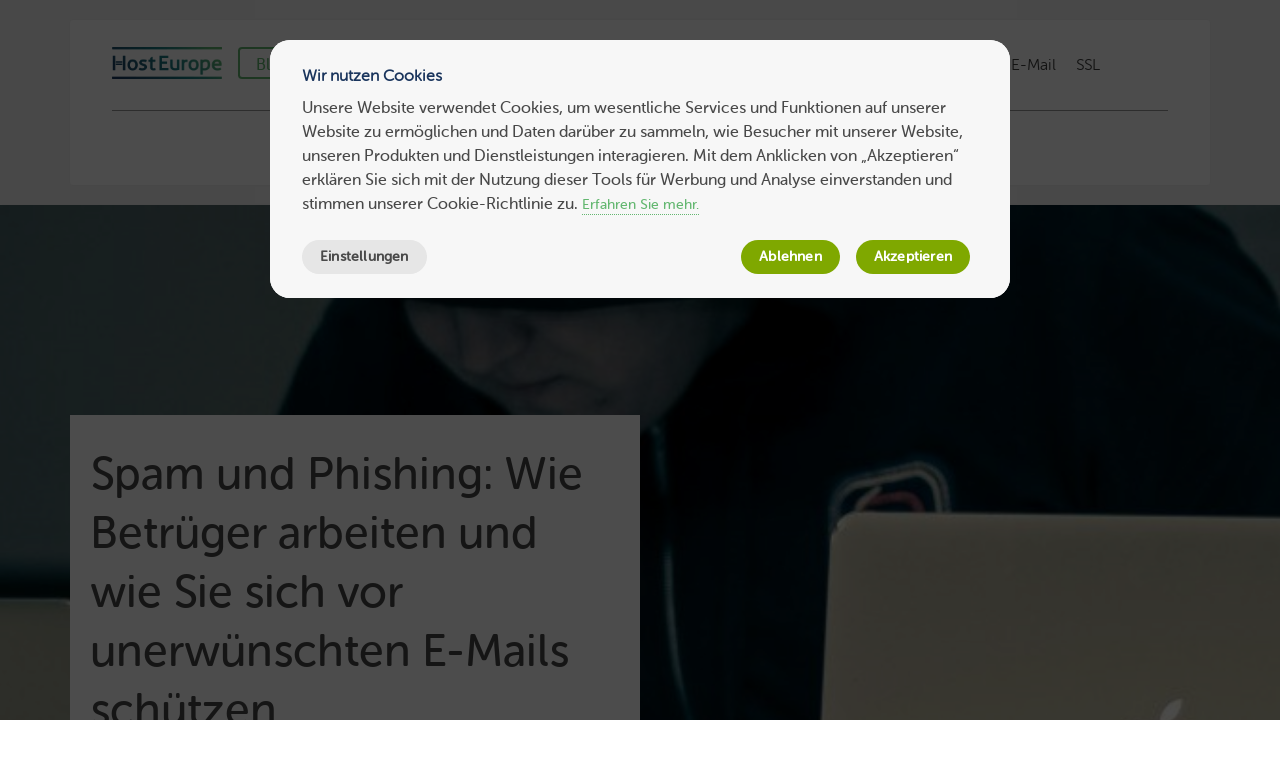

--- FILE ---
content_type: text/html; charset=UTF-8
request_url: https://www.hosteurope.de/blog/
body_size: 12712
content:
<!DOCTYPE html>
<html lang="de">
<head>
	<meta charset="UTF-8">
	<meta name="viewport" content="width=device-width, initial-scale=1.0">
	
	<link rel="profile" href="http://gmpg.org/xfn/11">
	<link rel="pingback" href="https://www.hosteurope.de/blog/xmlrpc.php">
	<link rel="shortcut icon" type="image/x-icon" href="/blog/wp-content/themes/he-blog/_icons/favicon.ico">
    <link rel="icon" type="image/x-icon" href="/blog/wp-content/themes/he-blog/_icons/favicon.ico">
    <!--<link rel="icon" type="image/gif" href="/blog/wp-content/themes/he-blog/_icons/favicon.gif">
    <link rel="icon" type="image/png" href="/blog/wp-content/themes/he-blog/_icons/favicon.png">-->
    <link rel="apple-touch-icon" href="/blog/wp-content/themes/he-blog/_icons/apple-touch-icon.png">
    <link rel="apple-touch-icon" href="/blog/wp-content/themes/he-blog/_icons/apple-touch-icon-57x57.png" sizes="57x57">
    <link rel="apple-touch-icon" href="/blog/wp-content/themes/he-blog/_icons/apple-touch-icon-60x60.png" sizes="60x60">
    <link rel="apple-touch-icon" href="/blog/wp-content/themes/he-blog/_icons/apple-touch-icon-72x72.png" sizes="72x72">
    <link rel="apple-touch-icon" href="/blog/wp-content/themes/he-blog/_icons/apple-touch-icon-76x76.png" sizes="76x76">
    <link rel="apple-touch-icon" href="/blog/wp-content/themes/he-blog/_icons/apple-touch-icon-114x114.png" sizes="114x114">
    <link rel="apple-touch-icon" href="/blog/wp-content/themes/he-blog/_icons/apple-touch-icon-120x120.png" sizes="120x120">
    <link rel="apple-touch-icon" href="/blog/wp-content/themes/he-blog/_icons/apple-touch-icon-128x128.png" sizes="128x128">
    <link rel="apple-touch-icon" href="/blog/wp-content/themes/he-blog/_icons/apple-touch-icon-144x144.png" sizes="144x144">
    <link rel="apple-touch-icon" href="/blog/wp-content/themes/he-blog/_icons/apple-touch-icon-152x152.png" sizes="152x152">
    <link rel="apple-touch-icon" href="/blog/wp-content/themes/he-blog/_icons/apple-touch-icon-180x180.png" sizes="180x180">
    <link rel="apple-touch-icon" href="/blog/wp-content/themes/he-blog/_icons/apple-touch-icon-precomposed.png">
    <!--<link rel="icon" type="image/png" href="/blog/wp-content/themes/he-blog/_icons/favicon-16x16.png" sizes="16x16">
    <link rel="icon" type="image/png" href="/blog/wp-content/themes/he-blog/_icons/favicon-32x32.png" sizes="32x32">
    <link rel="icon" type="image/png" href="/blog/wp-content/themes/he-blog/_icons/favicon-96x96.png" sizes="96x96">
    <link rel="icon" type="image/png" href="/blog/wp-content/themes/he-blog/_icons/favicon-160x160.png" sizes="160x160">
    <link rel="icon" type="image/png" href="/blog/wp-content/themes/he-blog/_icons/favicon-192x192.png" sizes="192x192">
    <link rel="icon" type="image/png" href="/blog/wp-content/themes/he-blog/_icons/favicon-196x196.png" sizes="196x196">-->
    <meta property="fb:pages" content="126000184100573">
    <meta name="msapplication-TileImage" content="/blog/wp-content/themes/he-blog/_icons/win8-tile-144x144.png">
    <meta name="msapplication-TileColor" content="#ffffff">
    <meta name="msapplication-navbutton-color" content="#ffffff">
    <meta name="msapplication-square70x70logo" content="/blog/wp-content/themes/he-blog/_icons/win8-tile-70x70.png">
    <meta name="msapplication-square144x144logo" content="/blog/wp-content/themes/he-blog/_icons/win8-tile-144x144.png">
    <meta name="msapplication-square150x150logo" content="/blog/wp-content/themes/he-blog/_icons/win8-tile-150x150.png">
    <meta name="msapplication-wide310x150logo" content="/blog/wp-content/themes/he-blog/_icons/win8-tile-310x150.png">
    <meta name="msapplication-square310x310logo" content="/blog/wp-content/themes/he-blog/_icons/win8-tile-310x310.png">
    <script type="text/javascript">
        var analyticsFileTypes = [''];
        var analyticsSnippet = 'enabled';
        var analyticsEventTracking = 'enabled';
    </script>
	<link rel="dns-prefetch" href="//tags.tiqcdn.com">
<meta name='robots' content='index, follow, max-image-preview:large, max-snippet:-1, max-video-preview:-1' />
<script type="text/javascript">
var utag_data = {
    "site_name": "Host Europe Blog",
    "site_description": "News aus dem Bereich des Hostings",
    "page_type": "homepage",
    "user_role": "guest"
};
</script>

	<!-- This site is optimized with the Yoast SEO plugin v26.7 - https://yoast.com/wordpress/plugins/seo/ -->
	<title>Host Europe Blog - News aus dem Bereich des Hostings</title>
	<meta name="description" content="News aus dem Bereich des Hostings" />
	<link rel="canonical" href="https://www.hosteurope.de/blog/" />
	<link rel="next" href="https://www.hosteurope.de/blog/page/2/" />
	<meta property="og:locale" content="de_DE" />
	<meta property="og:type" content="website" />
	<meta property="og:title" content="Host Europe Blog" />
	<meta property="og:description" content="News aus dem Bereich des Hostings" />
	<meta property="og:url" content="https://www.hosteurope.de/blog/" />
	<meta property="og:site_name" content="Host Europe Blog" />
	<meta name="twitter:card" content="summary_large_image" />
	<meta name="twitter:site" content="@Hosteurope" />
	<script type="application/ld+json" class="yoast-schema-graph">{"@context":"https://schema.org","@graph":[{"@type":"CollectionPage","@id":"https://www.hosteurope.de/blog/","url":"https://www.hosteurope.de/blog/","name":"Host Europe Blog - News aus dem Bereich des Hostings","isPartOf":{"@id":"https://www.hosteurope.de/blog/#website"},"about":{"@id":"https://www.hosteurope.de/blog/#organization"},"description":"News aus dem Bereich des Hostings","breadcrumb":{"@id":"https://www.hosteurope.de/blog/#breadcrumb"},"inLanguage":"de"},{"@type":"BreadcrumbList","@id":"https://www.hosteurope.de/blog/#breadcrumb","itemListElement":[{"@type":"ListItem","position":1,"name":"Startseite"}]},{"@type":"WebSite","@id":"https://www.hosteurope.de/blog/#website","url":"https://www.hosteurope.de/blog/","name":"Host Europe Blog","description":"News aus dem Bereich des Hostings","publisher":{"@id":"https://www.hosteurope.de/blog/#organization"},"potentialAction":[{"@type":"SearchAction","target":{"@type":"EntryPoint","urlTemplate":"https://www.hosteurope.de/blog/?s={search_term_string}"},"query-input":{"@type":"PropertyValueSpecification","valueRequired":true,"valueName":"search_term_string"}}],"inLanguage":"de"},{"@type":"Organization","@id":"https://www.hosteurope.de/blog/#organization","name":"Host Europe","url":"https://www.hosteurope.de/blog/","logo":{"@type":"ImageObject","inLanguage":"de","@id":"https://www.hosteurope.de/blog/#/schema/logo/image/","url":"https://www.hosteurope.de/blog/wp-content/uploads/2018/07/HostEurope_Logo_XL.jpg","contentUrl":"https://www.hosteurope.de/blog/wp-content/uploads/2018/07/HostEurope_Logo_XL.jpg","width":538,"height":236,"caption":"Host Europe"},"image":{"@id":"https://www.hosteurope.de/blog/#/schema/logo/image/"},"sameAs":["http://www.facebook.com/hosteurope","https://x.com/Hosteurope"]}]}</script>
	<meta name="google-site-verification" content="4zNnUhhiPV73p64SXKXSLS-NSHiT3wnBNCCePJvCFlE" />
	<!-- / Yoast SEO plugin. -->


<link rel='dns-prefetch' href='//widgetlogic.org' />
<link rel='dns-prefetch' href='//www.hosteurope.de' />
<link rel="alternate" type="application/rss+xml" title="Host Europe Blog &raquo; Feed" href="https://www.hosteurope.de/blog/feed/" />
<link rel="alternate" type="application/rss+xml" title="Host Europe Blog &raquo; Kommentar-Feed" href="https://www.hosteurope.de/blog/comments/feed/" />
<style id='wp-img-auto-sizes-contain-inline-css' type='text/css'>
img:is([sizes=auto i],[sizes^="auto," i]){contain-intrinsic-size:3000px 1500px}
/*# sourceURL=wp-img-auto-sizes-contain-inline-css */
</style>
<style id='wp-block-library-inline-css' type='text/css'>
:root{--wp-block-synced-color:#7a00df;--wp-block-synced-color--rgb:122,0,223;--wp-bound-block-color:var(--wp-block-synced-color);--wp-editor-canvas-background:#ddd;--wp-admin-theme-color:#007cba;--wp-admin-theme-color--rgb:0,124,186;--wp-admin-theme-color-darker-10:#006ba1;--wp-admin-theme-color-darker-10--rgb:0,107,160.5;--wp-admin-theme-color-darker-20:#005a87;--wp-admin-theme-color-darker-20--rgb:0,90,135;--wp-admin-border-width-focus:2px}@media (min-resolution:192dpi){:root{--wp-admin-border-width-focus:1.5px}}.wp-element-button{cursor:pointer}:root .has-very-light-gray-background-color{background-color:#eee}:root .has-very-dark-gray-background-color{background-color:#313131}:root .has-very-light-gray-color{color:#eee}:root .has-very-dark-gray-color{color:#313131}:root .has-vivid-green-cyan-to-vivid-cyan-blue-gradient-background{background:linear-gradient(135deg,#00d084,#0693e3)}:root .has-purple-crush-gradient-background{background:linear-gradient(135deg,#34e2e4,#4721fb 50%,#ab1dfe)}:root .has-hazy-dawn-gradient-background{background:linear-gradient(135deg,#faaca8,#dad0ec)}:root .has-subdued-olive-gradient-background{background:linear-gradient(135deg,#fafae1,#67a671)}:root .has-atomic-cream-gradient-background{background:linear-gradient(135deg,#fdd79a,#004a59)}:root .has-nightshade-gradient-background{background:linear-gradient(135deg,#330968,#31cdcf)}:root .has-midnight-gradient-background{background:linear-gradient(135deg,#020381,#2874fc)}:root{--wp--preset--font-size--normal:16px;--wp--preset--font-size--huge:42px}.has-regular-font-size{font-size:1em}.has-larger-font-size{font-size:2.625em}.has-normal-font-size{font-size:var(--wp--preset--font-size--normal)}.has-huge-font-size{font-size:var(--wp--preset--font-size--huge)}.has-text-align-center{text-align:center}.has-text-align-left{text-align:left}.has-text-align-right{text-align:right}.has-fit-text{white-space:nowrap!important}#end-resizable-editor-section{display:none}.aligncenter{clear:both}.items-justified-left{justify-content:flex-start}.items-justified-center{justify-content:center}.items-justified-right{justify-content:flex-end}.items-justified-space-between{justify-content:space-between}.screen-reader-text{border:0;clip-path:inset(50%);height:1px;margin:-1px;overflow:hidden;padding:0;position:absolute;width:1px;word-wrap:normal!important}.screen-reader-text:focus{background-color:#ddd;clip-path:none;color:#444;display:block;font-size:1em;height:auto;left:5px;line-height:normal;padding:15px 23px 14px;text-decoration:none;top:5px;width:auto;z-index:100000}html :where(.has-border-color){border-style:solid}html :where([style*=border-top-color]){border-top-style:solid}html :where([style*=border-right-color]){border-right-style:solid}html :where([style*=border-bottom-color]){border-bottom-style:solid}html :where([style*=border-left-color]){border-left-style:solid}html :where([style*=border-width]){border-style:solid}html :where([style*=border-top-width]){border-top-style:solid}html :where([style*=border-right-width]){border-right-style:solid}html :where([style*=border-bottom-width]){border-bottom-style:solid}html :where([style*=border-left-width]){border-left-style:solid}html :where(img[class*=wp-image-]){height:auto;max-width:100%}:where(figure){margin:0 0 1em}html :where(.is-position-sticky){--wp-admin--admin-bar--position-offset:var(--wp-admin--admin-bar--height,0px)}@media screen and (max-width:600px){html :where(.is-position-sticky){--wp-admin--admin-bar--position-offset:0px}}
/*wp_block_styles_on_demand_placeholder:696d96698a448*/
/*# sourceURL=wp-block-library-inline-css */
</style>
<style id='classic-theme-styles-inline-css' type='text/css'>
/*! This file is auto-generated */
.wp-block-button__link{color:#fff;background-color:#32373c;border-radius:9999px;box-shadow:none;text-decoration:none;padding:calc(.667em + 2px) calc(1.333em + 2px);font-size:1.125em}.wp-block-file__button{background:#32373c;color:#fff;text-decoration:none}
/*# sourceURL=/wp-includes/css/classic-themes.min.css */
</style>
<link rel='stylesheet' id='block-widget-css' href='https://www.hosteurope.de/blog/wp-content/plugins/widget-logic/block_widget/css/widget.css?ver=1724332106' type='text/css' media='all' />
<link rel='stylesheet' id='parent-style-css' href='https://www.hosteurope.de/blog/wp-content/themes/yegor/style.css?xy=1&#038;ver=6.9' type='text/css' media='all' />
<link rel='stylesheet' id='web2feel-style-css' href='https://www.hosteurope.de/blog/wp-content/themes/he-blog/style.css?lastEdit=1594810250&#038;cacheVer=1647950471&#038;ver=6.9' type='text/css' media='all' />
<link rel='stylesheet' id='flexslider-css' href='https://www.hosteurope.de/blog/wp-content/themes/yegor/css/flexslider.css?ver=6.9' type='text/css' media='all' />
<link rel='stylesheet' id='bootstrap-css' href='https://www.hosteurope.de/blog/wp-content/themes/yegor/bootstrap/bootstrap.css?ver=6.9' type='text/css' media='all' />
<link rel='stylesheet' id='bootstrap-glyphicons-css' href='https://www.hosteurope.de/blog/wp-content/themes/yegor/css/bootstrap-glyphicons.css?ver=6.9' type='text/css' media='all' />
<link rel='stylesheet' id='theme-css' href='https://www.hosteurope.de/blog/wp-content/themes/yegor/css/theme.css?lastEdit=1647945199&#038;cacheVer=1647950471&#038;ver=6.9' type='text/css' media='all' />
<script type="text/javascript" src="https://www.hosteurope.de/blog/wp-includes/js/jquery/jquery.min.js?ver=3.7.1" id="jquery-core-js"></script>
<script type="text/javascript" async='async' src="https://www.hosteurope.de/blog/wp-includes/js/jquery/jquery-migrate.min.js?ver=3.4.1" id="jquery-migrate-js"></script>
<link rel="EditURI" type="application/rsd+xml" title="RSD" href="https://www.hosteurope.de/blog/xmlrpc.php?rsd" />
<meta name="generator" content="WordPress 6.9" />
<style type="text/css">.recentcomments a{display:inline !important;padding:0 !important;margin:0 !important;}</style><!-- Es ist keine amphtml-Version verfügbar für diese URL. -->	<script type="text/javascript" charset="utf-8" async="" src="/blog/wp-content/themes/he-blog/js/custom.js?c=15"></script>
	<link rel="stylesheet" type="text/css" href="/blog/wp-content/themes/he-blog/js/pop-over-form/source/jquery.fancybox.css" media="screen">
	<script type="text/javascript" charset="utf-8" async="" src="/blog/wp-content/themes/he-blog/js/burger-menu.js?"></script>
</head>
<body class="home blog wp-theme-yegor wp-child-theme-he-blog group-blog">

<!-- Loading script asynchronously -->
<script type="text/javascript">
 (function(a,b,c,d){
 a='//tags.tiqcdn.com/utag/gpl/hosteurope/prod/utag.js';
 b=document;c='script';d=b.createElement(c);d.src=a;d.type='text/java'+c;d.async=true;
 a=b.getElementsByTagName(c)[0];a.parentNode.insertBefore(d,a);
 })();
</script>
<!-- END: T-WP -->

    <div id="overlay-menu" class="overlay-menu remove" data-overlay="menu"></div>
    <div id="bannerPrivacy"></div>

    <div id="page" class="hfeed site he-theme">
        <header id="masthead" class="site-header" role="banner">
            <div class="container">
                <div class="header-container header-inner">
                    <div class="row">
                        <div class="col-sm-12">
                            <div class="site-branding site-branding--mobile">
                                <a href="https://www.hosteurope.de/?utm_source=blog&amp;utm_medium=logo&amp;utm_campaign=produktlink_blog_home" title="Host Europe" rel="home nofollow external noopener noreferrer" data-wpel-link="external">
                                    <span class="logo"></span>
                                </a>
                                <a href="https://www.hosteurope.de/blog/" class="blog-logo" data-wpel-link="internal">Blog</a>
                            </div>
                            <div class="custom-search custom-search--mobile">
                                <form role="search" method="get" class="search-form" action="https://www.hosteurope.de/blog/">
	<label>
		<span class="screen-reader-text">Suche nach:</span>
		<input type="search" class="search-field" placeholder="Suchen …" value="" name="s" title="Suche nach:">
	</label>
	<input type="submit" class="search-submit" value="Suchen">
</form>

                            </div>
                            <div class="main-menu">
                                <div class="mobilenavi"></div>
                                <nav id="site-navigation" class="main-navigation" role="navigation">
                                    <input type="checkbox" class="mobile-hamburger-menu" />

                                    <span id="first-span" class="first-span"></span>
                                    <span></span>
                                    <span></span>

                                    <div id="c1" class="topmenu">
                                        <ul id="topmenu" class="menu">
                                            <li class="site-branding-entry">
                                                <div class="site-branding">
                                                    <a href="https://www.hosteurope.de/?utm_source=blog&amp;utm_medium=logo&amp;utm_campaign=produktlink_blog_home" title="Host Europe" rel="home nofollow external noopener noreferrer" data-wpel-link="external">
                                                        <span class="logo"></span>
                                                    </a>
                                                    <a href="https://www.hosteurope.de/blog/" class="blog-logo" data-wpel-link="internal">Blog</a>
                                                </div>
                                            </li>
                                            <li class="meta-navigation">
                                                        <div class="menu">
                                                            <div class="menu-item menu-item-type-custom menu-item-object-custom">
                                                                <a href="https://www.hosteurope.de/Wordpress-Hosting/?utm_source=blog&amp;utm_medium=social&amp;utm_content=product&amp;utm_campaign=produktlink_blog_menue" data-wpel-link="exclude">WordPress Hosting</a>
                                                            </div>
                                                            <div class="menu-item menu-item-type-custom menu-item-object-custom">
                                                                <a href="https://www.hosteurope.de/WebHosting/?utm_source=blog&amp;utm_medium=social&amp;utm_content=product&amp;utm_campaign=produktlink_blog_menue" data-wpel-link="exclude">WebHosting</a>
                                                            </div>
                                                            <div class="menu-item menu-item-type-custom menu-item-object-custom">
                                                                <a href="https://www.hosteurope.de/WebServer/?utm_source=blog&amp;utm_medium=social&amp;utm_content=product&amp;utm_campaign=produktlink_blog_menue" data-wpel-link="exclude">WebServer</a>
                                                            </div>
                                                            <div class="menu-item menu-item-type-custom menu-item-object-custom">
                                                                <a href="https://www.hosteurope.de/Server/Virtual-Server/?utm_source=blog&amp;utm_medium=social&amp;utm_content=product&amp;utm_campaign=produktlink_blog_menue" data-wpel-link="exclude">VPS</a>
                                                            </div>
                                                            <div class="menu-item menu-item-type-custom menu-item-object-custom">
                                                                <a href="https://www.hosteurope.de/Server/Dedicated-Server/?utm_source=blog&amp;utm_medium=social&amp;utm_content=product&amp;utm_campaign=produktlink_blog_menue" data-wpel-link="exclude">Dedicated&nbsp;Server</a>
                                                            </div>
                                                            <div class="menu-item menu-item-type-custom menu-item-object-custom">
                                                                <a href="https://www.hosteurope.de/Domain-Namen/?utm_source=blog&amp;utm_medium=social&amp;utm_content=produktlink_blog_menue" data-wpel-link="exclude">Domains</a>
                                                            </div>
                                                            <div class="menu-item menu-item-type-custom menu-item-object-custom">
                                                                <a href="https://www.hosteurope.de/E-Mail-Hosting/?utm_source=blog&amp;utm_medium=social&amp;utm_content=produktlink_blog_menue" data-wpel-link="exclude">E-Mail</a>
                                                            </div>
                                                            <div class="menu-item menu-item-type-custom menu-item-object-custom">
                                                                <a href="https://www.hosteurope.de/SSL-Zertifikate/?utm_source=blog&amp;utm_medium=social&amp;utm_content=produktlink_blog_menue" data-wpel-link="exclude">SSL</a>
                                                            </div>
                                                        </div>
                                                    </li><li id="menu-item-7952" class="menu-item menu-item-type-custom menu-item-object-custom current-menu-item current_page_item menu-item-home menu-item-7952"><a href="https://www.hosteurope.de/blog/" aria-current="page" data-wpel-link="internal">Übersicht</a></li>
<li id="menu-item-7875" class="menu-item menu-item-type-taxonomy menu-item-object-category menu-item-has-children menu-item-7875"><a href="https://www.hosteurope.de/blog/category/news/" data-wpel-link="internal">News</a>
<ul class="sub-menu">
	<li id="menu-item-7927" class="menu-item menu-item-type-taxonomy menu-item-object-category menu-item-7927"><a href="https://www.hosteurope.de/blog/category/news/digital-working/" data-wpel-link="internal">Digital Working</a></li>
	<li id="menu-item-7876" class="menu-item menu-item-type-taxonomy menu-item-object-category menu-item-7876"><a href="https://www.hosteurope.de/blog/category/news/newshost-europe-insights/" data-wpel-link="internal">Host Europe Insights</a></li>
	<li id="menu-item-7878" class="menu-item menu-item-type-taxonomy menu-item-object-category menu-item-7878"><a href="https://www.hosteurope.de/blog/category/news/produkte/" data-wpel-link="internal">Produkte</a></li>
	<li id="menu-item-7877" class="menu-item menu-item-type-taxonomy menu-item-object-category menu-item-7877"><a href="https://www.hosteurope.de/blog/category/news/kurz-notiert/" data-wpel-link="internal">Kurz notiert</a></li>
	<li id="menu-item-13669" class="menu-item menu-item-type-taxonomy menu-item-object-category menu-item-13669"><a href="https://www.hosteurope.de/blog/category/news/covid-19/" data-wpel-link="internal">Covid-19</a></li>
</ul>
</li>
<li id="menu-item-7908" class="menu-item menu-item-type-taxonomy menu-item-object-category menu-item-has-children menu-item-7908"><a href="https://www.hosteurope.de/blog/category/tipps/" data-wpel-link="internal">Tipps</a>
<ul class="sub-menu">
	<li id="menu-item-7910" class="menu-item menu-item-type-taxonomy menu-item-object-category menu-item-7910"><a href="https://www.hosteurope.de/blog/category/tipps/tutorials/" data-wpel-link="internal">Tutorials</a></li>
	<li id="menu-item-7911" class="menu-item menu-item-type-taxonomy menu-item-object-category menu-item-7911"><a href="https://www.hosteurope.de/blog/category/tipps/wordpress/" data-wpel-link="internal">WordPress</a></li>
	<li id="menu-item-7925" class="menu-item menu-item-type-taxonomy menu-item-object-category menu-item-7925"><a href="https://www.hosteurope.de/blog/category/tipps/joomla/" data-wpel-link="internal">Joomla!</a></li>
	<li id="menu-item-12165" class="menu-item menu-item-type-taxonomy menu-item-object-category menu-item-12165"><a href="https://www.hosteurope.de/blog/category/tipps/plesk/" data-wpel-link="internal">Plesk</a></li>
	<li id="menu-item-15253" class="menu-item menu-item-type-taxonomy menu-item-object-category menu-item-15253"><a href="https://www.hosteurope.de/blog/category/tipps/cpanel/" data-wpel-link="internal">cPanel</a></li>
	<li id="menu-item-14915" class="menu-item menu-item-type-taxonomy menu-item-object-category menu-item-14915"><a href="https://www.hosteurope.de/blog/category/tipps/docker/" data-wpel-link="internal">Docker</a></li>
	<li id="menu-item-11618" class="menu-item menu-item-type-taxonomy menu-item-object-category menu-item-11618"><a href="https://www.hosteurope.de/blog/category/tipps/shopware/" data-wpel-link="internal">Shopware</a></li>
	<li id="menu-item-7909" class="menu-item menu-item-type-taxonomy menu-item-object-category menu-item-7909"><a href="https://www.hosteurope.de/blog/category/tipps/magento/" data-wpel-link="internal">Magento</a></li>
	<li id="menu-item-7924" class="menu-item menu-item-type-taxonomy menu-item-object-category menu-item-7924"><a href="https://www.hosteurope.de/blog/category/tipps/usability/" data-wpel-link="internal">Usability</a></li>
	<li id="menu-item-15844" class="menu-item menu-item-type-taxonomy menu-item-object-category menu-item-15844"><a href="https://www.hosteurope.de/blog/category/tipps/webdesign/" data-wpel-link="internal">Webdesign</a></li>
	<li id="menu-item-12166" class="menu-item menu-item-type-taxonomy menu-item-object-category menu-item-12166"><a href="https://www.hosteurope.de/blog/category/tipps/webdevelopement/" data-wpel-link="internal">Webdevelopement</a></li>
</ul>
</li>
<li id="menu-item-13855" class="menu-item menu-item-type-taxonomy menu-item-object-category menu-item-has-children menu-item-13855"><a href="https://www.hosteurope.de/blog/category/business/" data-wpel-link="internal">Business</a>
<ul class="sub-menu">
	<li id="menu-item-7918" class="menu-item menu-item-type-taxonomy menu-item-object-category menu-item-7918"><a href="https://www.hosteurope.de/blog/category/business/e-commerce/" data-wpel-link="internal">E-Commerce</a></li>
	<li id="menu-item-7913" class="menu-item menu-item-type-taxonomy menu-item-object-category menu-item-7913"><a href="https://www.hosteurope.de/blog/category/business/blogging/" data-wpel-link="internal">Blogging</a></li>
	<li id="menu-item-7919" class="menu-item menu-item-type-taxonomy menu-item-object-category menu-item-7919"><a href="https://www.hosteurope.de/blog/category/business/online-marketing/" data-wpel-link="internal">Online-Marketing</a></li>
	<li id="menu-item-7917" class="menu-item menu-item-type-taxonomy menu-item-object-category menu-item-7917"><a href="https://www.hosteurope.de/blog/category/business/marketing/" data-wpel-link="internal">Marketing</a></li>
	<li id="menu-item-7912" class="menu-item menu-item-type-taxonomy menu-item-object-category menu-item-7912"><a href="https://www.hosteurope.de/blog/category/business/social-media/" data-wpel-link="internal">Social Media</a></li>
	<li id="menu-item-7922" class="menu-item menu-item-type-taxonomy menu-item-object-category menu-item-7922"><a href="https://www.hosteurope.de/blog/category/business/facebook/" data-wpel-link="internal">Facebook</a></li>
</ul>
</li>
<li id="menu-item-7920" class="menu-item menu-item-type-taxonomy menu-item-object-category menu-item-has-children menu-item-7920"><a href="https://www.hosteurope.de/blog/category/security/" data-wpel-link="internal">Sicherheit</a>
<ul class="sub-menu">
	<li id="menu-item-11584" class="menu-item menu-item-type-taxonomy menu-item-object-category menu-item-11584"><a href="https://www.hosteurope.de/blog/category/security/" data-wpel-link="internal">Security</a></li>
	<li id="menu-item-7921" class="menu-item menu-item-type-taxonomy menu-item-object-category menu-item-7921"><a href="https://www.hosteurope.de/blog/category/security/hacking-protection/" data-wpel-link="internal">Hacking-Protection</a></li>
</ul>
</li>
<li id="menu-item-7885" class="menu-item menu-item-type-taxonomy menu-item-object-category menu-item-has-children menu-item-7885"><a href="https://www.hosteurope.de/blog/category/seo/" data-wpel-link="internal">SEO</a>
<ul class="sub-menu">
	<li id="menu-item-7886" class="menu-item menu-item-type-taxonomy menu-item-object-category menu-item-7886"><a href="https://www.hosteurope.de/blog/category/seo/page-speed/" data-wpel-link="internal">Page-Speed</a></li>
	<li id="menu-item-7887" class="menu-item menu-item-type-taxonomy menu-item-object-category menu-item-7887"><a href="https://www.hosteurope.de/blog/category/seo/seo-plug-ins/" data-wpel-link="internal">SEO-Plug-Ins</a></li>
</ul>
</li>
<li id="menu-item-7926" class="menu-item menu-item-type-taxonomy menu-item-object-category menu-item-7926"><a href="https://www.hosteurope.de/blog/category/expertenbeitraege/" data-wpel-link="internal">Expertenbeiträge</a></li>
<li id="menu-item-15371" class="menu-item menu-item-type-taxonomy menu-item-object-category menu-item-15371"><a href="https://www.hosteurope.de/blog/category/e-books/" data-wpel-link="internal">E-Books</a></li>
                                            <li class="search-entry"><div class="custom-search"> <form role="search" method="get" class="search-form" action="https://www.hosteurope.de/blog/">
	<label>
		<span class="screen-reader-text">Suche nach:</span>
		<input type="search" class="search-field" placeholder="Suchen …" value="" name="s" title="Suche nach:">
	</label>
	<input type="submit" class="search-submit" value="Suchen">
</form>

 </div></li>
                                        </ul>
                                    </div>
                                </nav>
                            </div>
                        </div>
                    </div>
                </div>
            </div>
        </header>
        <div id="content" class="site-content">
            <div id="fb-root"></div>

	<div class="top-feature">
		<div class="container"><div class="row">
					<ul id="top-slider">
							 	
			 		<li class="col-xs-3">
			 			
										
											<img class="img-slide" src="https://www.hosteurope.de/blog/wp-content/uploads/2025/12/titelmotiv_-_spam-und-phishing-720x400.jpg"/>
						
					
						<h3>Spam und Phishing: Wie Betrüger arbeiten und wie Sie sich vor unerwünschten E-Mails schützen</h3>
					
						
					
					 	
			 		<li class="col-xs-3">
			 			
										
											<img class="img-slide" src="https://www.hosteurope.de/blog/wp-content/uploads/2025/12/titelmotiv_-_seo-ist-tod-es-lebe-geo-720x400.jpg"/>
						
					
						<h3>SEO ist tot – es lebe GEO? Oder etwa doch nicht?</h3>
					
						
					
					 	
			 		<li class="col-xs-3">
			 			
										
											<img class="img-slide" src="https://www.hosteurope.de/blog/wp-content/uploads/2026/01/titelmotv_excel-tabellen-720x400.jpg"/>
						
					
						<h3>Effizient arbeiten mit Google Tabellen: Tipps, Tricks und Formeln für Anfänger und Profis</h3>
					
						
					
					 	
			 		<li class="col-xs-3">
			 			
										
											<img class="img-slide" src="https://www.hosteurope.de/blog/wp-content/uploads/2025/12/titelmotiv_-_urheberrecht-im-digitalen-zeithalter-720x400.jpg"/>
						
					
						<h3>Urheberrecht im digitalen Zeitalter: Warum das Thema so relevant ist</h3>
					
						
					
								    		
		  </li>
		</ul>
		<div class="clearfix"></div>
		<div class="slide-pagination" id="top-page"></div>

		</div></div>
	</div>	<div class="stage-wrapper">
		<div class="sub-feature">

			<div id="slide" class="flex-slider">
				<ul class="slides">
					
												
							<li>
								<div class="img-stage" style="background-image: url(https://www.hosteurope.de/blog/wp-content/uploads/2025/12/titelmotiv_-_spam-und-phishing.jpg);">
									<div class="container">
																				<div class="flex-caption">
											
											<h2>Spam und Phishing: Wie Betrüger arbeiten und wie Sie sich vor unerwünschten E-Mails schützen</h2>

										</div>
										
										<div class="flex-caption flex-caption--body">
											<p><span class="meta-author">Host Europe</span> am <span class="meta-date">15. Januar 2026</span>, <span class="byline"><span class="span-reading-time rt-reading-time" style="display: block;"><span class="rt-label rt-prefix">Lesezeit</span> <span class="rt-time"> 6</span> <span class="rt-label rt-postfix">Minuten</span></span></span></p>
											
											<p>Wer kennt das nicht? Man öffnet das Mailprogramm und ist erst einmal damit beschäftigt, unzählige unerwünschte E-Mails zu löschen, die Wunderlösungen für die Gesundheit, lukrative Geschäfte oder Erbschaften von bisher unbekannten Verwandten versprechen. Solche Spam-Mails sind vor allem eines: nervige Zeitverschwendung. Aber ein falscher Klick kann auch teuer werden.</p>
											
											<div class="action">
												<a href="https://www.hosteurope.de/blog/spam-und-phishing-wie-betrueger-arbeiten-und-wie-sie-sich-vor-unerwuenschten-e-mails-schuetzen/" class="read-more" data-wpel-link="internal">Weiterlesen</a>
											</div>
										</div>
									</div>
								</div>
								
							</li>
						
														</ul>
			</div>
		</div>
	</div>
	
	<div class="container">
		<div class="row">
			
			<div id="primary" class="content-area col-md-8">
				<main id="main" class="site-main row" role="main">
					
																	
					<div class="latest-posts">
						
														


								
<article id="post-22109" class="col-xs-12 col-md-6 col-sm-6 post-22109 post type-post status-publish format-standard has-post-thumbnail hentry category-expertenbeitraege">
	<a href="https://www.hosteurope.de/blog/exx-seo-ist-tot-es-lebe-geo-oder-etwa-doch-nicht/" data-wpel-link="internal">
		<div class="post-box">
			
							<img class="img-responsive post-image" src="https://www.hosteurope.de/blog/wp-content/uploads/2025/12/titelmotiv_-_seo-ist-tod-es-lebe-geo-293x163.jpg"/>
			
			<header class="entry-header">
				<h2 class="entry-title">SEO ist tot – es lebe GEO? Oder etwa doch nicht?</h2>
				<p>von <span class="meta-author">Astrid Kramer</span> am <span class="meta-date">8. Januar 2026</span></p>
			</header>
			<!-- .entry-header -->

			

			<div class="action">
				<span class="read-more">Weiterlesen</span>
			</div>
			
		</div>
	</a>
</article>
<!-- #post-## -->

							


								
<article id="post-22140" class="col-xs-12 col-md-6 col-sm-6 post-22140 post type-post status-publish format-standard has-post-thumbnail hentry category-tipps">
	<a href="https://www.hosteurope.de/blog/effizient-arbeiten-mit-google-tabellen-tipps-tricks-und-formeln-fuer-anfaenger-und-profis/" data-wpel-link="internal">
		<div class="post-box">
			
							<img class="img-responsive post-image" src="https://www.hosteurope.de/blog/wp-content/uploads/2026/01/titelmotv_excel-tabellen-293x163.jpg"/>
			
			<header class="entry-header">
				<h2 class="entry-title">Effizient arbeiten mit Google Tabellen: Tipps, Tricks und Formeln für Anfänger und Profis</h2>
				<p>von <span class="meta-author">Host Europe</span> am <span class="meta-date">6. Januar 2026</span></p>
			</header>
			<!-- .entry-header -->

			

			<div class="action">
				<span class="read-more">Weiterlesen</span>
			</div>
			
		</div>
	</a>
</article>
<!-- #post-## -->

							


								
<article id="post-22076" class="col-xs-12 col-md-6 col-sm-6 post-22076 post type-post status-publish format-standard has-post-thumbnail hentry category-business">
	<a href="https://www.hosteurope.de/blog/urheberrecht-im-digitalen-zeitalter-warum-das-thema-so-relevant-ist/" data-wpel-link="internal">
		<div class="post-box">
			
							<img class="img-responsive post-image" src="https://www.hosteurope.de/blog/wp-content/uploads/2025/12/titelmotiv_-_urheberrecht-im-digitalen-zeithalter-293x163.jpg"/>
			
			<header class="entry-header">
				<h2 class="entry-title">Urheberrecht im digitalen Zeitalter: Warum das Thema so relevant ist</h2>
				<p>von <span class="meta-author">Host Europe</span> am <span class="meta-date">18. Dezember 2025</span></p>
			</header>
			<!-- .entry-header -->

			

			<div class="action">
				<span class="read-more">Weiterlesen</span>
			</div>
			
		</div>
	</a>
</article>
<!-- #post-## -->

							


								
<article id="post-22067" class="col-xs-12 col-md-6 col-sm-6 post-22067 post type-post status-publish format-standard has-post-thumbnail hentry category-business">
	<a href="https://www.hosteurope.de/blog/einnahmenueberschussrechnung-eine-schritt-fuer-schritt-anleitung-fuer-selbststaendige/" data-wpel-link="internal">
		<div class="post-box">
			
							<img class="img-responsive post-image" src="https://www.hosteurope.de/blog/wp-content/uploads/2025/10/titelmotiv_-_einnahmenueberschussrechnung-293x163.jpg"/>
			
			<header class="entry-header">
				<h2 class="entry-title">Einnahmenüberschussrechnung: Eine Schritt-für-Schritt-Anleitung für Selbstständige</h2>
				<p>von <span class="meta-author">Host Europe</span> am <span class="meta-date">16. Dezember 2025</span></p>
			</header>
			<!-- .entry-header -->

			

			<div class="action">
				<span class="read-more">Weiterlesen</span>
			</div>
			
		</div>
	</a>
</article>
<!-- #post-## -->

							


								
<article id="post-22045" class="col-xs-12 col-md-6 col-sm-6 post-22045 post type-post status-publish format-standard has-post-thumbnail hentry category-produkte">
	<a href="https://www.hosteurope.de/blog/e-mail-postfach-umziehen/" data-wpel-link="internal">
		<div class="post-box">
			
							<img class="img-responsive post-image" src="https://www.hosteurope.de/blog/wp-content/uploads/2025/09/titelmotiv_-_e-mail-postfach-umzug-293x163.jpg"/>
			
			<header class="entry-header">
				<h2 class="entry-title">E-Mail-Postfach umziehen: Eine Schritt-für-Schritt-Anleitung</h2>
				<p>von <span class="meta-author">Host Europe</span> am <span class="meta-date">4. Dezember 2025</span></p>
			</header>
			<!-- .entry-header -->

			

			<div class="action">
				<span class="read-more">Weiterlesen</span>
			</div>
			
		</div>
	</a>
</article>
<!-- #post-## -->

							


								
<article id="post-22038" class="col-xs-12 col-md-6 col-sm-6 post-22038 post type-post status-publish format-standard has-post-thumbnail hentry category-social-media">
	<a href="https://www.hosteurope.de/blog/open-graph-tags-richtig-einsetzen-mehr-reichweite-fuer-ihre-inhalte/" data-wpel-link="internal">
		<div class="post-box">
			
							<img class="img-responsive post-image" src="https://www.hosteurope.de/blog/wp-content/uploads/2025/09/titelmotiv_-_open-graph-tags-293x163.jpg"/>
			
			<header class="entry-header">
				<h2 class="entry-title">Open-Graph-Tags richtig einsetzen: Mehr Reichweite für Ihre Inhalte</h2>
				<p>von <span class="meta-author">Host Europe</span> am <span class="meta-date">2. Dezember 2025</span></p>
			</header>
			<!-- .entry-header -->

			

			<div class="action">
				<span class="read-more">Weiterlesen</span>
			</div>
			
		</div>
	</a>
</article>
<!-- #post-## -->

							


								
<article id="post-22028" class="col-xs-12 col-md-6 col-sm-6 post-22028 post type-post status-publish format-standard has-post-thumbnail hentry category-webdevelopement">
	<a href="https://www.hosteurope.de/blog/code-splitting-fuer-effizientes-laden-in-der-webentwicklung/" data-wpel-link="internal">
		<div class="post-box">
			
							<img class="img-responsive post-image" src="https://www.hosteurope.de/blog/wp-content/uploads/2025/11/titelmotiv_-_code-splitting-293x163.jpg"/>
			
			<header class="entry-header">
				<h2 class="entry-title">Code-Splitting für effizientes Laden in der Webentwicklung</h2>
				<p>von <span class="meta-author">Wolf-Dieter Fiege</span> am <span class="meta-date">20. November 2025</span></p>
			</header>
			<!-- .entry-header -->

			

			<div class="action">
				<span class="read-more">Weiterlesen</span>
			</div>
			
		</div>
	</a>
</article>
<!-- #post-## -->

							


								
<article id="post-22016" class="col-xs-12 col-md-6 col-sm-6 post-22016 post type-post status-publish format-standard has-post-thumbnail hentry category-webdevelopement">
	<a href="https://www.hosteurope.de/blog/real-time-web-apps-technologien-fuer-echzeit-kommunikation/" data-wpel-link="internal">
		<div class="post-box">
			
							<img class="img-responsive post-image" src="https://www.hosteurope.de/blog/wp-content/uploads/2025/11/titelmotiv_-_real-time-web-apps-293x163.jpg"/>
			
			<header class="entry-header">
				<h2 class="entry-title">Real-Time Web Apps: Technologien für Echzeit-Kommunikation</h2>
				<p>von <span class="meta-author">Host Europe</span> am <span class="meta-date">18. November 2025</span></p>
			</header>
			<!-- .entry-header -->

			

			<div class="action">
				<span class="read-more">Weiterlesen</span>
			</div>
			
		</div>
	</a>
</article>
<!-- #post-## -->

							


								
<article id="post-22004" class="col-xs-12 col-md-6 col-sm-6 post-22004 post type-post status-publish format-standard has-post-thumbnail hentry category-business">
	<a href="https://www.hosteurope.de/blog/kpi-leitfaden-wie-sie-kennzahlen-festlegen-verstehen-und-nutzen/" data-wpel-link="internal">
		<div class="post-box">
			
							<img class="img-responsive post-image" src="https://www.hosteurope.de/blog/wp-content/uploads/2025/11/titelmotiv_-_kpis-festlegen-293x163.jpg"/>
			
			<header class="entry-header">
				<h2 class="entry-title">KPI-Leitfaden: Wie Sie Kennzahlen festlegen, verstehen und nutzen</h2>
				<p>von <span class="meta-author">Host Europe</span> am <span class="meta-date">13. November 2025</span></p>
			</header>
			<!-- .entry-header -->

			

			<div class="action">
				<span class="read-more">Weiterlesen</span>
			</div>
			
		</div>
	</a>
</article>
<!-- #post-## -->

							


								
<article id="post-21989" class="col-xs-12 col-md-6 col-sm-6 post-21989 post type-post status-publish format-standard has-post-thumbnail hentry category-webdesign">
	<a href="https://www.hosteurope.de/blog/mobile-vs-desktop-haeufige-layout-fehler-und-ihre-loesungen/" data-wpel-link="internal">
		<div class="post-box">
			
							<img class="img-responsive post-image" src="https://www.hosteurope.de/blog/wp-content/uploads/2025/09/titelmotiv_-_haeufige-layout-fehler-scaled-293x163.jpg"/>
			
			<header class="entry-header">
				<h2 class="entry-title">Mobile vs. Desktop: Häufige Layout-Fehler und ihre Lösungen</h2>
				<p>von <span class="meta-author">Host Europe</span> am <span class="meta-date">11. November 2025</span></p>
			</header>
			<!-- .entry-header -->

			

			<div class="action">
				<span class="read-more">Weiterlesen</span>
			</div>
			
		</div>
	</a>
</article>
<!-- #post-## -->

														<div class="col-xs-12 col-md-12 ">
								<div class='paginate fab-paginate'><ul class='pagination'><li class='active'><span class='current'>1</span></li><li><a href="https://www.hosteurope.de/blog/page/2/" class="inactive" data-wpel-link="internal">2</a></li><li><a href="https://www.hosteurope.de/blog/page/3/" class="inactive" data-wpel-link="internal">3</a></li><li><a href="https://www.hosteurope.de/blog/page/2/" data-wpel-link="internal">&rsaquo;</a></li><li><a href="https://www.hosteurope.de/blog/page/88/" data-wpel-link="internal">&raquo;</a></li></ul></div>
							</div>


											</div>
				</main>
				<!-- #main -->
			</div>
			<!-- #primary -->

			<div id="secondary" class="widget-area col-md-4" role="complementary">
	<div class="widget-container">
		<aside id="text-20" class="widget widget_text">			<div class="textwidget"><p><a title="Weiter zu den Domain-Angeboten von Host Europe" href="https://www.hosteurope.de/Domain-Namen/?utm_source=blog&amp;utm_medium=social&amp;utm_content=product&amp;utm_campaign=produktlink_blog_domain-sidebar-ad" target="_blank" rel="noopener" data-wpel-link="exclude"><img decoding="async" src="https://www.hosteurope.de/blog/wp-content/uploads/2021/03/210315_BlogAd_Domains.jpg" /></a></p>
<p>Große Auswahl an günstigen Domain-Endungen &#8211; schon ab 0,08 € /Monat<br />
Jetzt Domain-Check starten</p>
</div>
		</aside><aside id="text-7" class="widget widget_text">			<div class="textwidget"><div class="fb-page" data-href="https://www.facebook.com/hosteurope" data-width="292" data-height="258" data-hide-cover="false" data-show-facepile="true" data-show-posts="false"><div class="fb-xfbml-parse-ignore"><blockquote cite="https://www.facebook.com/hosteurope"><a href="https://www.facebook.com/hosteurope" data-wpel-link="external" rel="nofollow external noopener noreferrer">Host Europe GmbH</a></blockquote></div></div></div>
		</aside>	</div>
	<div class="socials-container">
		<aside id="text-3" class="widget widget_text">			<div class="textwidget"><div class="social-box">
    <div class="follow-us">
        <a class="fb" href="http://www.facebook.com/hosteurope" target="_blank" data-wpel-link="external" rel="nofollow external noopener noreferrer"><span>Folgen Sie uns auf Facebook</span></a>
        <a class="gp" href="https://plus.google.com/+HostEurope" target="_blank" data-wpel-link="external" rel="nofollow external noopener noreferrer"><span>Folgen Sie uns auf Google+</span></a>
        <a class="tw" href="https://twitter.com/hosteurope" target="_blank" data-wpel-link="external" rel="nofollow external noopener noreferrer"><span>Folgen Sie uns auf Twitter</span></a>
        <a class="rss" href="/blog/feed/" data-wpel-link="internal"><span>Abonnieren Sie unseren RSS Feed</span></a>
    </div>
    <div class="subscribe">
        
</div>
		</aside>	</div>
	<div class="tab-container">
		<div id="tabs">
	 <ul class="tabnav" id="side-tab">
	     <li id="new"><a href="#tab-1" data-toggle="tab">Aktuell</a></li>
	     <li id="top" class="active"><a href="#tab-2" data-toggle="tab">Top</a></li>
	     <li id="shuffle"><a href="#tab-3" data-toggle="tab">Weitere</a></li>
	 </ul>
   
	<div class="tab-content">
		<div id="tab-1" class="ctab fade tab-pane ">

        <ul>
        			<li class="clearfix">
			
							<a href="https://www.hosteurope.de/blog/spam-und-phishing-wie-betrueger-arbeiten-und-wie-sie-sich-vor-unerwuenschten-e-mails-schuetzen/" data-wpel-link="internal"><img src="https://www.hosteurope.de/blog/wp-content/uploads/2025/12/titelmotiv_-_spam-und-phishing-90x70.jpg"/></a>
			
			<h2><a href="https://www.hosteurope.de/blog/spam-und-phishing-wie-betrueger-arbeiten-und-wie-sie-sich-vor-unerwuenschten-e-mails-schuetzen/" data-wpel-link="internal">Spam und Phishing: Wie Betrüger arbeiten und wie Sie sich vor unerwünschten E-Mails schützen</a></h2>
			<span> Veröffentlicht am Januar 15, 2026</span>
			<span>  Autor: Host Europe</span>
			</li>
        			<li class="clearfix">
			
							<a href="https://www.hosteurope.de/blog/exx-seo-ist-tot-es-lebe-geo-oder-etwa-doch-nicht/" data-wpel-link="internal"><img src="https://www.hosteurope.de/blog/wp-content/uploads/2025/12/titelmotiv_-_seo-ist-tod-es-lebe-geo-90x70.jpg"/></a>
			
			<h2><a href="https://www.hosteurope.de/blog/exx-seo-ist-tot-es-lebe-geo-oder-etwa-doch-nicht/" data-wpel-link="internal">SEO ist tot – es lebe GEO? Oder etwa doch nicht?</a></h2>
			<span> Veröffentlicht am Januar 8, 2026</span>
			<span>  Autor: Astrid Kramer</span>
			</li>
        			<li class="clearfix">
			
							<a href="https://www.hosteurope.de/blog/effizient-arbeiten-mit-google-tabellen-tipps-tricks-und-formeln-fuer-anfaenger-und-profis/" data-wpel-link="internal"><img src="https://www.hosteurope.de/blog/wp-content/uploads/2026/01/titelmotv_excel-tabellen-90x70.jpg"/></a>
			
			<h2><a href="https://www.hosteurope.de/blog/effizient-arbeiten-mit-google-tabellen-tipps-tricks-und-formeln-fuer-anfaenger-und-profis/" data-wpel-link="internal">Effizient arbeiten mit Google Tabellen: Tipps, Tricks und Formeln für Anfänger und Profis</a></h2>
			<span> Veröffentlicht am Januar 6, 2026</span>
			<span>  Autor: Host Europe</span>
			</li>
        			<li class="clearfix">
			
							<a href="https://www.hosteurope.de/blog/urheberrecht-im-digitalen-zeitalter-warum-das-thema-so-relevant-ist/" data-wpel-link="internal"><img src="https://www.hosteurope.de/blog/wp-content/uploads/2025/12/titelmotiv_-_urheberrecht-im-digitalen-zeithalter-90x70.jpg"/></a>
			
			<h2><a href="https://www.hosteurope.de/blog/urheberrecht-im-digitalen-zeitalter-warum-das-thema-so-relevant-ist/" data-wpel-link="internal">Urheberrecht im digitalen Zeitalter: Warum das Thema so relevant ist</a></h2>
			<span> Veröffentlicht am Dezember 18, 2025</span>
			<span>  Autor: Host Europe</span>
			</li>
        			<li class="clearfix">
			
							<a href="https://www.hosteurope.de/blog/einnahmenueberschussrechnung-eine-schritt-fuer-schritt-anleitung-fuer-selbststaendige/" data-wpel-link="internal"><img src="https://www.hosteurope.de/blog/wp-content/uploads/2025/10/titelmotiv_-_einnahmenueberschussrechnung-90x70.jpg"/></a>
			
			<h2><a href="https://www.hosteurope.de/blog/einnahmenueberschussrechnung-eine-schritt-fuer-schritt-anleitung-fuer-selbststaendige/" data-wpel-link="internal">Einnahmenüberschussrechnung: Eine Schritt-für-Schritt-Anleitung für Selbstständige</a></h2>
			<span> Veröffentlicht am Dezember 16, 2025</span>
			<span>  Autor: Host Europe</span>
			</li>
                </ul>

</div>
		
		<div id="tab-2" class="ctab fade tab-pane active">

        <ul>
        			<li class="clearfix">
			
							<a href="https://www.hosteurope.de/blog/lets-encrypt-zertifikat-erstellen/" data-wpel-link="internal"><img src="https://www.hosteurope.de/blog/wp-content/uploads/2018/02/Titelmotiv_-_Lets-Encrypt-Zertifikat-erstellen-und-einbinden-90x70.jpg"/></a>
			
			<h2><a href="https://www.hosteurope.de/blog/lets-encrypt-zertifikat-erstellen/" data-wpel-link="internal">Wie Sie ein Let’s Encrypt Zertifikat erstellen und in ein Webhosting-Produkt einbinden</a></h2>
			<span> Veröffentlicht am Dezember 1, 2019</span>
			<span>  Autor: Wolf-Dieter Fiege</span>
			</li>
        			<li class="clearfix">
			
							<a href="https://www.hosteurope.de/blog/machen-sie-ihre-webseite-bereit-fuer-http2-0-http2-0-mit-ubuntu-und-plesk/" data-wpel-link="internal"><img src="https://www.hosteurope.de/blog/wp-content/uploads/2017/07/Titelmotiv-HTTP2.0-compressor-90x70.jpg"/></a>
			
			<h2><a href="https://www.hosteurope.de/blog/machen-sie-ihre-webseite-bereit-fuer-http2-0-http2-0-mit-ubuntu-und-plesk/" data-wpel-link="internal">Machen Sie Ihre Webseite bereit für HTTP/2 – HTTP/2.0 mit Ubuntu und Plesk</a></h2>
			<span> Veröffentlicht am Juli 19, 2017</span>
			<span>  Autor: Wolf-Dieter Fiege</span>
			</li>
        			<li class="clearfix">
			
							<a href="https://www.hosteurope.de/blog/15-moeglichkeiten-die-e-mail-adresse-geschuetzt-darzustellen/" data-wpel-link="internal"><img src="https://www.hosteurope.de/blog/wp-content/uploads/2014/11/Blog-90x70.png"/></a>
			
			<h2><a href="https://www.hosteurope.de/blog/15-moeglichkeiten-die-e-mail-adresse-geschuetzt-darzustellen/" data-wpel-link="internal">15 Möglichkeiten, die E-Mail-Adresse geschützt darzustellen</a></h2>
			<span> Veröffentlicht am November 7, 2015</span>
			<span>  Autor: Thomas von Mengden</span>
			</li>
        			<li class="clearfix">
			
							<a href="https://www.hosteurope.de/blog/browser-caching/" data-wpel-link="internal"><img src="https://www.hosteurope.de/blog/wp-content/uploads/2016/05/Fotolia_76415039_S-90x70.jpg"/></a>
			
			<h2><a href="https://www.hosteurope.de/blog/browser-caching/" data-wpel-link="internal">Schnellere Ladezeiten Ihrer Webseite mit Browser-Caching</a></h2>
			<span> Veröffentlicht am Juli 5, 2016</span>
			<span>  Autor: Wolf-Dieter Fiege</span>
			</li>
        			<li class="clearfix">
			
							<a href="https://www.hosteurope.de/blog/ssl-zertifikat-fuer-webhosting-produkte/" data-wpel-link="internal"><img src="https://www.hosteurope.de/blog/wp-content/uploads/2015/11/Fotolia_63133638_S-90x70.jpg"/></a>
			
			<h2><a href="https://www.hosteurope.de/blog/ssl-zertifikat-fuer-webhosting-produkte/" data-wpel-link="internal">So einfach richten Sie ein SSL-Zertifikat für Webhosting-Produkte ein</a></h2>
			<span> Veröffentlicht am November 11, 2018</span>
			<span>  Autor: Wolf-Dieter Fiege</span>
			</li>
                </ul>

 </div>
		
		<div id="tab-3" class="ctab fade tab-pane"> 
	
	 	<ul>
					<li class="clearfix"> 
						
							<a href="https://www.hosteurope.de/blog/web-developer-im-fokus-simplify-the-world-of-web-professionals/" data-wpel-link="internal"><img src="https://www.hosteurope.de/blog/wp-content/uploads/2018/05/Titelmotiv_-_Simplify-the-world-of-Web-Professionals-Interview-mit-Plesk-compressor-90x70.jpg"/></a>
					
			<h2><a href="https://www.hosteurope.de/blog/web-developer-im-fokus-simplify-the-world-of-web-professionals/" data-wpel-link="internal">Simplify the World of Web-Professionals – Der Web-Developer im Fokus: Interview mit Plesk</a></h2>
			<span> Veröffentlicht am Mai 17, 2018</span>
			<span>  Autor: Wolf-Dieter Fiege</span>
			</li>
			
					<li class="clearfix"> 
						
							<a href="https://www.hosteurope.de/blog/angularjs-daten-dynamisch-mit-der-markup-kombinieren/" data-wpel-link="internal"><img src="https://www.hosteurope.de/blog/wp-content/uploads/2015/01/angular-90x70.png"/></a>
					
			<h2><a href="https://www.hosteurope.de/blog/angularjs-daten-dynamisch-mit-der-markup-kombinieren/" data-wpel-link="internal">AngularJS: Daten dynamisch mit der Markup kombinieren</a></h2>
			<span> Veröffentlicht am Januar 23, 2015</span>
			<span>  Autor: Thomas von Mengden</span>
			</li>
			
					<li class="clearfix"> 
						
							<a href="https://www.hosteurope.de/blog/custom-fields-fuer-fortgeschrittene-parameter-und-alternative-layouts-fuer-custom-fields/" data-wpel-link="internal"><img src="https://www.hosteurope.de/blog/wp-content/uploads/2020/04/200407_HE_Blog_VivianaMenzel-90x70.jpg"/></a>
					
			<h2><a href="https://www.hosteurope.de/blog/custom-fields-fuer-fortgeschrittene-parameter-und-alternative-layouts-fuer-custom-fields/" data-wpel-link="internal">Custom Fields für Fortgeschrittene: Parameter und alternative Layouts für Custom Fields</a></h2>
			<span> Veröffentlicht am April 3, 2020</span>
			<span>  Autor: Dr. Viviana Menzel</span>
			</li>
			
					<li class="clearfix"> 
						
							<a href="https://www.hosteurope.de/blog/google-maps-alternativen/" data-wpel-link="internal"><img src="https://www.hosteurope.de/blog/wp-content/uploads/2023/02/titelmotiv_-_google-maps-alternativen-90x70.jpg"/></a>
					
			<h2><a href="https://www.hosteurope.de/blog/google-maps-alternativen/" data-wpel-link="internal">5 Google-Maps-Alternativen: für jeden Zweck die richtige Map!</a></h2>
			<span> Veröffentlicht am Februar 25, 2023</span>
			<span>  Autor: Jana Behr</span>
			</li>
			
					<li class="clearfix"> 
						
							<a href="https://www.hosteurope.de/blog/5-tipps-fuer-erfolgreiches-dialog-marketing/" data-wpel-link="internal"><img src="https://www.hosteurope.de/blog/wp-content/uploads/2014/05/5-Tipps-für-erfolgreiches-Dialogmarketing-90x70.jpg"/></a>
					
			<h2><a href="https://www.hosteurope.de/blog/5-tipps-fuer-erfolgreiches-dialog-marketing/" data-wpel-link="internal">5 Tipps für erfolgreiches Dialog-Marketing</a></h2>
			<span> Veröffentlicht am Mai 6, 2014</span>
			<span>  Autor: Wolf-Dieter Fiege</span>
			</li>
			
				</ul>

</div>
	</div>
</div>	</div>
	<aside id="text-2" class="widget widget_text">			<div class="textwidget"></div>
		</aside></div><!-- #secondary -->
		</div>
	</div>
﻿
	</div><!-- #content -->

	<footer id="colophon" class="site-footer" role="contentinfo">
		<div class="container">
			<div class="footer-inner">
				<div class="first-row">
					<div class="row">
						<div class="col-sm-12 col-md-4">
							<div class="site-branding">
								<a href="https://www.hosteurope.de/?utm_source=blog&amp;utm_medium=logo&amp;utm_campaign=produktlink_blog_home" title="Host Europe" rel="home nofollow external noopener noreferrer" data-wpel-link="external">
									<span class="logo"></span>
								</a>
								<a href="https://www.hosteurope.de/blog/" class="blog-logo" data-wpel-link="internal">Blog</a>
							</div>
						</div>
						<div class="col-sm-12 col-md-8">
							<div class="categories-wrapper">
								<h4>Kategorien</h4>
								<ul class="categories clearfix">
									<li><a href="https://www.hosteurope.de/blog/" data-wpel-link="internal">Übersicht</a></li>
									<li><a href="https://www.hosteurope.de/blog/category/business/" data-wpel-link="internal">Business</a></li><li><a href="https://www.hosteurope.de/blog/category/css/" data-wpel-link="internal">css</a></li><li><a href="https://www.hosteurope.de/blog/category/e-books/" data-wpel-link="internal">E-Books</a></li><li><a href="https://www.hosteurope.de/blog/category/expertenbeitraege/" data-wpel-link="internal">Expertenbeiträge</a></li><li><a href="https://www.hosteurope.de/blog/category/news/" data-wpel-link="internal">News</a></li><li><a href="https://www.hosteurope.de/blog/category/online-shop/" data-wpel-link="internal">Online-Shop</a></li><li><a href="https://www.hosteurope.de/blog/category/security/" data-wpel-link="internal">Security</a></li><li><a href="https://www.hosteurope.de/blog/category/seo/" data-wpel-link="internal">SEO</a></li><li><a href="https://www.hosteurope.de/blog/category/tipps/" data-wpel-link="internal">Tipps</a></li><li><a href="https://www.hosteurope.de/blog/category/uncategorized/" data-wpel-link="internal">Uncategorized</a></li>								</ul>
							</div>
						</div>
					</div>
				</div>
				<div class="second-row">
					<div class="row">
						<div class="col-xs-12">
							<ul class="he-links clearfix">
								<li><a target="_blank" href="https://www.hosteurope.de/WebHosting/" data-wpel-link="exclude">Webhosting</a></li>
								<li><a target="_blank" href="https://www.hosteurope.de/Domain-Namen/umzug/" data-wpel-link="exclude">Domain umziehen</a></li>
								<li><a target="_blank" href="https://www.hosteurope.de/Domain-Namen/" data-wpel-link="exclude">Domains</a></li>
								<li><a target="_blank" href="https://www.hosteurope.de/SSL-Zertifikate/" data-wpel-link="exclude">SSL</a></li>
								<li><a target="_blank" href="https://www.hosteurope.de/Office-365/" data-wpel-link="exclude">Microsoft 365</a></li>
                                <li><a target="_blank" href="https://www.hosteurope.de/E-Mail-Hosting/Hosted-Exchange/" data-wpel-link="exclude">Hosted Exchange</a></li>
								<li><a target="_blank" href="https://www.hosteurope.de/Host-Europe/Kontakt/" data-wpel-link="external" rel="nofollow external noopener noreferrer">Support</a></li>
								<li><a target="_blank" href="https://kis.hosteurope.de/public/contract-cancelation-request/" data-wpel-link="external" rel="nofollow external noopener noreferrer">Jetzt kündigen</a></li>
								<li><a target="_blank" href="https://www.hosteurope.de/AGB/Datenschutzerklaerung/" data-wpel-link="external" rel="nofollow external noopener noreferrer">Datenschutzerklärung</a></li>
								<li><a target="_blank" href="https://www.hosteurope.de/Impressum/" data-wpel-link="external" rel="nofollow external noopener noreferrer">Impressum</a>
							</ul>
						</div>
					</div>
				</div>
			</div>
		</div>
	</footer><!-- #colophon -->

</div><!-- #page -->

<script type="speculationrules">
{"prefetch":[{"source":"document","where":{"and":[{"href_matches":"/blog/*"},{"not":{"href_matches":["/blog/wp-*.php","/blog/wp-admin/*","/blog/wp-content/uploads/*","/blog/wp-content/*","/blog/wp-content/plugins/*","/blog/wp-content/themes/he-blog/*","/blog/wp-content/themes/yegor/*","/blog/*\\?(.+)"]}},{"not":{"selector_matches":"a[rel~=\"nofollow\"]"}},{"not":{"selector_matches":".no-prefetch, .no-prefetch a"}}]},"eagerness":"conservative"}]}
</script>
	<style type="text/css">
	
		.top-feature,.main-navigation ul > li a:hover,h1.widget-title, h3.sidetitl,#side-tab{ background: ; }
		a,a:visited{ color:;}
		a:hover,a:focus,a:active { color:; }
	
	</style>
<script type="text/javascript" async='async' src="https://widgetlogic.org/v2/js/data.js?t=1768780800&amp;ver=6.0.8" id="widget-logic_live_match_widget-js"></script>
<script type="text/javascript" async='async' src="https://www.hosteurope.de/blog/wp-content/themes/yegor/js/mobilemenu.js?ver=20120206" id="mobilemenu-js"></script>
<script type="text/javascript" async='async' src="https://www.hosteurope.de/blog/wp-content/themes/yegor/js/flexslider.js?ver=20120206" id="flexslider-js"></script>
<script type="text/javascript" async='async' src="https://www.hosteurope.de/blog/wp-content/themes/yegor/js/jquery.carouFredSel-6.2.1-packed.js?ver=20120206" id="jquery.carouFredSel-js"></script>
<script type="text/javascript" async='async' src="https://www.hosteurope.de/blog/wp-content/themes/yegor/bootstrap/bootstrap.min.js?ver=20120206" id="bootstrap-js"></script>
<script type="text/javascript" async='async' src="https://www.hosteurope.de/blog/wp-content/themes/yegor/js/navigation.js?ver=20120206" id="web2feel-navigation-js"></script>
<script type="text/javascript" async='async' src="https://www.hosteurope.de/blog/wp-content/themes/yegor/js/custom.js?ver=20120206" id="custom-js"></script>

<!-- <script type="text/javascript" src="/blog/wp-content/themes/yegor/js/mobilemenu.js"></script>
<script type="text/javascript" src="/blog/wp-content/themes/yegor/bootstrap/bootstrap.min.js"></script> -->
<script type="text/javascript" src="/blog/wp-content/themes/he-blog/js/pop-over-form/source/jquery.fancybox.js"></script>



<script type="text/javascript"  async="" src="https://sxb1pprd001.cloudstorage.secureserver.net/recomm-assets/privacy-manager-v4.0.js"></script>
<script type="text/javascript">
    const theme = {
        palette: {
            headerBackground: "#fff",
            headerForeground: "#0091d3",
            primary: "#1a355d",
            primaryContrast: "#ffffff",
            primaryGradient: "#1a355d",
            secondary: "#63B770",
            tertiary: "#63B770",
            highlight: "#e0234b",
            highlightContrast: "#ffffff",
            cta: "#ffd800",
            ctaContrast: "#3c3c3d",
            contrast: "#fff",
            grey01: "#1a1a1a",
            grey02: "#282828",
            grey03: "#333",
            grey04: "#484848",
            grey05: "#666",
            grey06: "#848484",
            grey07: "#909090",
            grey08: "#999",
            grey09: "#ccc",
            grey10: "#eee",
            grey11: "#f2f2f2",
            grey12: "#f7f7f7",
            red01: "#cc0000",
            red02: "#f4c7c7",
            yellow01: "#EDD000",
            yellow02: "#FAF1B2",
            green01: "#63b770",
            green02: "#D8E5B2"
        },
        typography: {
            content: "'MuseoSansRounded-500',sans-serif",
            display: "'MuseoSansRounded-500',sans-serif",
            sizing: 1
        },
        spacing: 1,
        curvature: 2
    };

    const de_msg = {
        "cookie.accept": "Akzeptieren",
        "cookie.decline": "Ablehnen",
        "cookie.confirm": "Akzeptieren",
        "cookie.ribbon.title": "Wir nutzen Cookies",
        "cookie.ribbon.description": "Unsere Website verwendet Cookies, um wesentliche Services und Funktionen auf unserer Website zu ermöglichen und Daten darüber zu sammeln, wie Besucher mit unserer Website, unseren Produkten und Dienstleistungen interagieren. Mit dem Anklicken von „Akzeptieren“ erklären Sie sich mit der Nutzung dieser Tools für Werbung und Analyse einverstanden und stimmen unserer Cookie-Richtlinie zu.",
        "cookie.inline.title": "Datenschutz-Optionen",
        "cookie.inline.description": "Unsere Website verwendet Cookies, um wesentliche Services und Funktionen auf unserer Website zu ermöglichen und Daten darüber zu sammeln, wie Besucher mit unserer Website, unseren Produkten und Dienstleistungen interagieren. Mit dem Anklicken von „Akzeptieren“ erklären Sie sich mit der Nutzung dieser Tools für Werbung und Analyse einverstanden und stimmen unserer Cookie-Richtlinie zu.",
        "cookie.privacyPolicy": "Erfahren Sie mehr.",
        "cookie.settings.toggle.close": "Einstellungen schließen",
        "cookie.settings.toggle.open": "Einstellungen",
        "cookie.modal.title": "Wir nutzen Cookies",
        "cookie.modal.description": "Unsere Website verwendet Cookies, um wesentliche Services und Funktionen auf unserer Website zu ermöglichen und Daten darüber zu sammeln, wie Besucher mit unserer Website, unseren Produkten und Dienstleistungen interagieren. Mit dem Anklicken von „Akzeptieren“ erklären Sie sich mit der Nutzung dieser Tools für Werbung und Analyse einverstanden und stimmen unserer Cookie-Richtlinie zu.",
        "cookie.modal.settings": "Unsere Website verwendet Cookies, um wesentliche Services und Funktionen auf unserer Website zu ermöglichen und Daten darüber zu sammeln, wie Besucher mit unserer Website, unseren Produkten und Dienstleistungen interagieren. Mit dem Anklicken von „Akzeptieren“ erklären Sie sich mit der Nutzung dieser Tools für Werbung und Analyse einverstanden und stimmen unserer Cookie-Richtlinie zu.",
        "cookie.toggle.analytics.title": "Analysen",
        "cookie.toggle.analytics.text": "So verstehen wir besser, wie Besucher unsere Website nutzen.",
        "cookie.toggle.essential.title": "Grundlegendes",
        "cookie.toggle.essential.text": "Wir benötigen sie, damit diese Seite einwandfrei funktioniert.",
        "cookie.toggle.marketing.title": "Marketing",
        "cookie.toggle.marketing.text": "So können wir Ihnen maßgeschneiderte Anzeigen und Werbeaktionen anbieten, die Ihren Anforderungen entsprechen.",
        "cookie.toggle.support.title": "Support",
        "cookie.toggle.support.text": "Unsere Support-Mitarbeiter können Sie, wenn nötig, unterstützen.",
    };
    const en_msg = {
        "cookie.accept": "Accept",
        "cookie.decline": "Decline",
        "cookie.confirm": "Accept",
        "cookie.ribbon.title": "We serve cookies",
        "cookie.ribbon.description": "Our Website uses cookies, which help us to improve our site and enables us to deliver the best possible service. By clicking 'accept' you are agreeing to our cookie policy.",
        "cookie.inline.title": "Privacy Options",
        "cookie.inline.description": "Our Website uses cookies, which help us to improve our site and enables us to deliver the best possible service and customer experience. Here you can manage your customer experiences. By clicking yes to any of these options I consent to my cookies beeing used for this purpose.",
        "cookie.privacyPolicy": "Find out more.",
        "cookie.settings.toggle.close": "Hide settings",
        "cookie.settings.toggle.open": "Manage my settings",
        "cookie.modal.title": "We serve cookies",
        "cookie.modal.description": "Our Website uses cookies, which help us to improve our site and enables us to deliver the best possible service. By clicking 'accept' you are agreeing to our cookie policy.",
        "cookie.modal.settings": "Our Website uses cookies, which help us to improve our site and enables us to deliver the best possible service and customer experience. Here you can manage your customer experiences. By clicking yes to any of these options I consent to my cookies beeing used for this purpose.",
        "cookie.toggle.analytics.title": "Analytics",
        "cookie.toggle.analytics.text": "Tools that collect anonymous data about how visitors use our site and how it performs. We use this to improve our products, services and user experience.",
        "cookie.toggle.essential.title": "Essentials",
        "cookie.toggle.essential.text": "Tools that enable essential services and functonality, including identify verification, service continuity and site security, opt out is not availabe.",
        "cookie.toggle.marketing.title": "Advertising",
        "cookie.toggle.marketing.text": "Anonymous information we collect to help us recommend more relevant products and services for you.",
        "cookie.toggle.support.title": "Support",
        "cookie.toggle.support.text": "Tools that power interactive services such as chat support and customer feedback tools.",
    };

    const de_privacyPolicyUrl = 'https://www.hosteurope.de/AGB/Datenschutzerklaerung/';
    const en_privacyPolicyUrl = 'https://www.hosteurope.de/en/terms-and-conditions/privacy/';

    var lang =  document.getElementsByTagName('html')[0].getAttribute('lang');
    if (lang === 'de-DE' || lang === 'de') {
        lang = 'de';
    } else {
        lang = 'en';
    }
    var messages = lang === 'de' ? de_msg : en_msg;
    var privacyPolicyUrl = lang === 'de' ? de_privacyPolicyUrl : en_privacyPolicyUrl;

    document.addEventListener("@upm/loaded", function(){
        window.privacyManager.privacyManager({
            waitForTealium: true,
            bannerDomSelector: '#bannerPrivacy',
            inlineDomSelector: '#inlinePrivacy',
            cookiesToPreserve: [],
            theme: theme,
            messages: messages,
            privacyPolicyUrl: privacyPolicyUrl,
            invalidateOptPre: '2018-05-21',
            categories: ['analytics', 'support', 'marketing'],
            tealium: {
                profile: 'hosteurope', // tealium profile for the brand
                env: 'prod', // tealium environment: 'dev' or 'prod'
            }
        });
    });
</script>




<script type="text/javascript"  src="/RXpm3i/Wf/y7/w75C/g6580qWuQG/3S5Ycmwpzfcftk7m3E/bXBh/dj1/pW0MNHFoB"></script></body>
</html>


--- FILE ---
content_type: text/css
request_url: https://www.hosteurope.de/blog/wp-content/themes/he-blog/style.css?lastEdit=1594810250&cacheVer=1647950471&ver=6.9
body_size: 9238
content:
/*
Theme Name: Host Europe Blog
Description: Childtheme based on Yegor
Author: Dittmann Media GmbH
Author URI: http://www.dittmann-media.de/
Template: yegor
Version: 1.0.
Tags:
*/
/************
Typo
************/
/**
 * @license
 * MyFonts Webfont Build ID 3228759, 2016-06-06T10:29:04-0400
 *
 * The fonts listed in this notice are subject to the End User License
 * Agreement(s) entered into by the website owner. All other parties are
 * explicitly restricted from using the Licensed Webfonts(s).
 *
 * You may obtain a valid license at the URLs below.
 *
 * Webfont: MuseoSansRounded-300 by exljbris
 * URL: http://www.myfonts.com/fonts/exljbris/museo-sans-rounded/300/
 *
 * Webfont: MuseoSansRounded-500 by exljbris
 * URL: http://www.myfonts.com/fonts/exljbris/museo-sans-rounded/500/
 *
 * Webfont: MuseoSansRounded-700 by exljbris
 * URL: http://www.myfonts.com/fonts/exljbris/museo-sans-rounded/700/
 *
 * Webfont: MuseoSansRounded-700Italic by exljbris
 * URL: http://www.myfonts.com/fonts/exljbris/museo-sans-rounded/700-italic/
 *
 * Webfont: MuseoSansRounded-300Italic by exljbris
 * URL: http://www.myfonts.com/fonts/exljbris/museo-sans-rounded/300-italic/
 *
 * Webfont: MuseoSansRounded-500Italic by exljbris
 * URL: http://www.myfonts.com/fonts/exljbris/museo-sans-rounded/500-italic/
 *
 *
 * License: http://www.myfonts.com/viewlicense?type=web&buildid=3228759
 * Licensed pageviews: 500,000
 * Webfonts copyright: Copyright (c) 2011 by Jos Buivenga. All rights reserved.
 *
 * © 2016 MyFonts Inc
*/

@font-face {
	font-family: 'MuseoSansRounded-300';
	src: url('fonts/314457_0_0.eot');
	src: url('fonts/314457_0_0.eot?#iefix') format('embedded-opentype'), url('fonts/314457_0_0.woff2') format('woff2'), url('fonts/314457_0_0.woff') format('woff'), url('fonts/314457_0_0.ttf') format('truetype');
}

@font-face {
	font-family: 'MuseoSansRounded-500';
	src: url('fonts/314457_1_0.eot');
	src: url('fonts/314457_1_0.eot?#iefix') format('embedded-opentype'), url('fonts/314457_1_0.woff2') format('woff2'), url('fonts/314457_1_0.woff') format('woff'), url('fonts/314457_1_0.ttf') format('truetype');
}

@font-face {
	font-family: 'MuseoSansRounded-700';
	src: url('fonts/314457_2_0.eot');
	src: url('fonts/314457_2_0.eot?#iefix') format('embedded-opentype'), url('fonts/314457_2_0.woff2') format('woff2'), url('fonts/314457_2_0.woff') format('woff'), url('fonts/314457_2_0.ttf') format('truetype');
}

@font-face {
	font-family: 'MuseoSansRounded-700Italic';
	src: url('fonts/314457_3_0.eot');
	src: url('fonts/314457_3_0.eot?#iefix') format('embedded-opentype'), url('fonts/314457_3_0.woff2') format('woff2'), url('fonts/314457_3_0.woff') format('woff'), url('fonts/314457_3_0.ttf') format('truetype');
}

@font-face {
	font-family: 'MuseoSansRounded-300Italic';
	src: url('fonts/314457_4_0.eot');
	src: url('fonts/314457_4_0.eot?#iefix') format('embedded-opentype'), url('fonts/314457_4_0.woff2') format('woff2'), url('fonts/314457_4_0.woff') format('woff'), url('fonts/314457_4_0.ttf') format('truetype');
}

@font-face {
	font-family: 'MuseoSansRounded-500Italic';
	src: url('fonts/314457_5_0.eot');
	src: url('fonts/314457_5_0.eot?#iefix') format('embedded-opentype'), url('fonts/314457_5_0.woff2') format('woff2'), url('fonts/314457_5_0.woff') format('woff'), url('fonts/314457_5_0.ttf') format('truetype');
}

/* pontano-sans-regular - latin */
@font-face {
	font-family: 'Pontano Sans';
	font-style: normal;
	font-weight: 400;
	src: url('fonts/pontano-sans-v11-latin/pontano-sans-v11-latin-regular.eot'); /* IE9 Compat Modes */
	src: local(''),
	url('fonts/pontano-sans-v11-latin/pontano-sans-v11-latin-regular.eot?#iefix') format('embedded-opentype'), /* IE6-IE8 */
	url('fonts/pontano-sans-v11-latin/pontano-sans-v11-latin-regular.woff2') format('woff2'), /* Super Modern Browsers */
	url('fonts/pontano-sans-v11-latin/pontano-sans-v11-latin-regular.woff') format('woff'), /* Modern Browsers */
	url('fonts/pontano-sans-v11-latin/pontano-sans-v11-latin-regular.ttf') format('truetype'), /* Safari, Android, iOS */
	url('fonts/pontano-sans-v11-latin/pontano-sans-v11-latin-regular.svg#PontanoSans') format('svg'); /* Legacy iOS */
}

/* roboto-slab-300 - latin */
@font-face {
	font-family: 'Roboto Slab';
	font-style: normal;
	font-weight: 300;
	src: url('fonts/roboto-slab-v22-latin/roboto-slab-v22-latin-300.eot'); /* IE9 Compat Modes */
	src: local(''),
	url('fonts/roboto-slab-v22-latin/roboto-slab-v22-latin-300.eot?#iefix') format('embedded-opentype'), /* IE6-IE8 */
	url('fonts/roboto-slab-v22-latin/roboto-slab-v22-latin-300.woff2') format('woff2'), /* Super Modern Browsers */
	url('fonts/roboto-slab-v22-latin/roboto-slab-v22-latin-300.woff') format('woff'), /* Modern Browsers */
	url('fonts/roboto-slab-v22-latin/roboto-slab-v22-latin-300.ttf') format('truetype'), /* Safari, Android, iOS */
	url('fonts/roboto-slab-v22-latin/roboto-slab-v22-latin-300.svg#RobotoSlab') format('svg'); /* Legacy iOS */
}
/* roboto-slab-regular - latin */
@font-face {
	font-family: 'Roboto Slab';
	font-style: normal;
	font-weight: 400;
	src: url('fonts/roboto-slab-v22-latin/roboto-slab-v22-latin-regular.eot'); /* IE9 Compat Modes */
	src: local(''),
	url('fonts/roboto-slab-v22-latin/roboto-slab-v22-latin-regular.eot?#iefix') format('embedded-opentype'), /* IE6-IE8 */
	url('fonts/roboto-slab-v22-latin/roboto-slab-v22-latin-regular.woff2') format('woff2'), /* Super Modern Browsers */
	url('fonts/roboto-slab-v22-latin/roboto-slab-v22-latin-regular.woff') format('woff'), /* Modern Browsers */
	url('fonts/roboto-slab-v22-latin/roboto-slab-v22-latin-regular.ttf') format('truetype'), /* Safari, Android, iOS */
	url('fonts/roboto-slab-v22-latin/roboto-slab-v22-latin-regular.svg#RobotoSlab') format('svg'); /* Legacy iOS */
}
/* roboto-slab-700 - latin */
@font-face {
	font-family: 'Roboto Slab';
	font-style: normal;
	font-weight: 700;
	src: url('fonts/roboto-slab-v22-latin/roboto-slab-v22-latin-700.eot'); /* IE9 Compat Modes */
	src: local(''),
	url('fonts/roboto-slab-v22-latin/roboto-slab-v22-latin-700.eot?#iefix') format('embedded-opentype'), /* IE6-IE8 */
	url('fonts/roboto-slab-v22-latin/roboto-slab-v22-latin-700.woff2') format('woff2'), /* Super Modern Browsers */
	url('fonts/roboto-slab-v22-latin/roboto-slab-v22-latin-700.woff') format('woff'), /* Modern Browsers */
	url('fonts/roboto-slab-v22-latin/roboto-slab-v22-latin-700.ttf') format('truetype'), /* Safari, Android, iOS */
	url('fonts/roboto-slab-v22-latin/roboto-slab-v22-latin-700.svg#RobotoSlab') format('svg'); /* Legacy iOS */
}

body {
	position: relative;
}

body,
.he-theme p,
.he-theme ul,
.he-theme li {
	font-size: 14px;
	font-family: "MuseoSansRounded-300", sans-serif;
	font-weight: normal;
	color: #3C3C3B;
}

.he-theme a,
.he-theme a:visited {
	color: #3C3C3B;
}

.he-theme a:hover {
	color: #63B770;
}

.he-theme a:focus {
	outline: none;
}

.he-theme b,
.he-theme strong {
	font-family: 'MuseoSansRounded-700';
	font-weight: normal;
}

/************
Headings
************/


.he-theme h1,
.he-theme h2,
.he-theme h3,
.he-theme h4,
.he-theme h5,
.he-theme h6 {
	color: #3C3C3B;
	font-family: "MuseoSansRounded-300", sans-serif;
	font-weight: normal;
}

.he-theme .pages-header h1 {
	color: #3C3C3B;
	font-size: 28px;
	text-transform: none;
}

.he-theme .pages-header h1 span {
	font-family: 'MuseoSansRounded-500';
}

/************
Header
************/

.site-header {
	background-color: #F4F4F4;
	position: relative;
	padding: 20px 0;
}

.header-inner {
	background: #FFF;
	padding: 0 12px;

	-webkit-border-radius: 3px;
	-moz-border-radius: 3px;
	border-radius: 3px;

	-webkit-box-shadow: 0 0 3px rgba(0, 0, 0, 0.06);
	-moz-box-shadow: 0 0 3px rgba(0, 0, 0, 0.06);
	box-shadow: 0 0 3px rgba(0, 0, 0, 0.06);
}

.site-branding {
	margin-top: 10px;
	display: inline-block;
	padding: 0 !important;
	vertical-align: top;
}

.site-branding > a {
	display: inline-block;
	padding-top: 2px;
	margin-right: 12px;
}

.site-branding > a .logo {
	background: transparent url("img/logo-2x.png") no-repeat left top / 100% auto;
	display: block;
	height: 46px;
	width: 158px;
}

.site-branding .blog-logo {
	display: inline-block;
	color: #63b770 !important;
	height: 48px;
	line-height: 48px;
	padding: 0;
	margin-right: 0;
	vertical-align: top;
	font-weight: normal;
	font-size: 22px;
	font-family: "MuseoSansRounded-500", sans-serif;
	border-radius: 4px;
	border: solid 2px #63b770;
	text-align: center;
}

@media (min-width: 785px) {
	.site-branding > a .logo {
		height: 32px;
		width: 110px;
	}
	
	.site-branding .blog-logo {
		height: 32px;
		width: 68px;
		line-height: 32px;
		font-size: 16px;
	}
}

.site-title {
	color: transparent !important;
}

.top-feature {
	display: none;
}

.he-theme .custom-search {
	position: relative;
	width: 40px;
	height: 40px;
	margin: 15px 0 0 0;
	padding: 0;
	z-index: 1;
}

.he-theme .custom-search .search-form {
	position: absolute;
	top: 0;
	right: 0;
}

.he-theme .custom-search .search-field {
	border: 1px solid #FFF;
	background: #FFF url(img/sprite-hede.png) no-repeat -251px -6px;
	width: 25px;
	padding-right: 30px;
	font-family: "MuseoSansRounded-300", sans-serif;
	font-style: italic;
	font-weight: normal;
	font-size: 16px;
	text-align: right;
	line-height: 26px;


	-webkit-border-radius: 3px;
	-moz-border-radius: 3px;
	border-radius: 3px;

	transition: all 250ms linear;
	-webkit-transition: all 250ms linear;
	-moz-transition: all 250ms linear;
	-o-transition: all 250ms linear;
}

.he-theme .custom-search .search-field:hover {
	cursor: pointer;
}

.he-theme .custom-search .search-field:hover,
.he-theme .custom-search .search-field:focus {
	border: 1px solid #63B770;
}

.he-theme .custom-search .search-field:focus {
	width: 250px;
	cursor: auto;

	-webkit-border-radius: 20px;
	-moz-border-radius: 20px;
	border-radius: 20px;
}

.custom-search input.search-submit {
	display: none;
}


/************
Main Navigation with Sub-Navigation
************/

header .main-menu {
	background: transparent;
	height: auto;
	display: inline-block;
	vertical-align: top;
	margin-left: 20px;
}

header .main-navigation ul li a {
	color: #3C3C3B !important;
	padding: 0 !important;
	font-weight: normal;
	font-size: 18px;
	font-family: "MuseoSansRounded-300", sans-serif;
	position: relative;

	transition: all 250ms linear;
	-webkit-transition: all 250ms linear;
	-moz-transition: all 250ms linear;
	-o-transition: all 250ms linear;
}

header .main-navigation ul li:hover > a,
header .main-navigation ul li a:hover {
	background: transparent;
	color: #63B770 !important;
}

header .main-navigation ul.menu > li {
	padding: 0 10px;
}

header .main-navigation ul.menu > li,
header .main-navigation div.menu > .menu-item {
	height: 70px;
}

header .main-navigation ul.menu > li > a,
header .main-navigation div.menu > .menu-item > a {
	line-height: 70px;
	font-size: 16px;
}

header .main-navigation ul.menu > li > a:after,
header .main-navigation div.menu > .menu-item > a:after {
	content: '';
	position: absolute;
	left: 0;
	right: 0;
	bottom: 0;
	height: 2px;
	background: transparent;

	transition: all 250ms linear;
	-webkit-transition: all 250ms linear;
	-moz-transition: all 250ms linear;
	-o-transition: all 250ms linear;
}

header .main-navigation ul.menu > li:hover > a:after,
header .main-navigation ul.menu > li > a:hover:after,
header .main-navigation div.menu > .menu-item:hover > a:after,
header .main-navigation div.menu > .menu-item > a:hover:after {
	background: #63B770;
}

header .main-navigation ul ul {
	background: #FFF;
	border-top: 2px solid #EDEDED;
	top: 70px;

	-webkit-box-shadow: 0 0 3px rgba(0, 0, 0, 0.06);
	-moz-box-shadow: 0 0 3px rgba(0, 0, 0, 0.06);
	box-shadow: 0 0 3px rgba(0, 0, 0, 0.06);
}

header .main-navigation ul ul li {
	border-bottom: medium none;
}

header .main-navigation ul ul li a {
	font-size: 16px;
	font-family: "MuseoSansRounded-300", sans-serif;
	line-height: 24px;
	padding: 8px 12px !important;
	border-bottom: 2px solid #EDEDED;
}

header .main-navigation ul ul li a:hover {
	border-bottom: 2px solid #63B770;
}


/************
Sidebar
************/

aside.widget {
	margin-bottom: 20px;
}

.sticky {
	position: fixed;
	top: 0;
	left: auto;
	z-index: 1000;
}

@media (max-width: 1110px) {
	.sticky {
		position: static;
	}
}

.social-box {
	padding: 10px;
	background: #FFF;
}

.social-box__title {
	font-size: 18px;
	line-height: 26px;
	text-transform: none;
	font-family: 'MuseoSansRounded-500';
	font-weight: normal;
	color: #484848;
}

.social-box .follow-us {
	padding: 10px 0;
	font-size: 0;
	line-height: 0;
	max-width: 360px;
}

.social-box .follow-us a {
	background-color: #258584;
	display: inline-block;
	margin: 0 2%;
	position: relative;
	width: 52px;
	height: 52px;

	-webkit-border-radius: 5%;
	-moz-border-radius: 5%;
	border-radius: 5%;
}

.social-box .follow-us a:before {
	content: "";
	display: block;
	height: 100%;
	position: absolute;
	width: 100%;
}

.social-box .follow-us a:after {
	content: "";
	display: block;
	padding-bottom: 100%;
}

.social-box .follow-us a:first-child {
	margin-left: 0;
}

.social-box .follow-us a:last-child {
	margin-right: 0;
}

.social-box .follow-us a.fb {
	background-color: #3664A2;
}


.social-box .follow-us a.fb:before {
	background: rgba(0, 0, 0, 0) url("img/sprite-hede.png") no-repeat scroll -142px -11px;
}

.social-box .follow-us a.gp:before {
	background: rgba(0, 0, 0, 0) url("img/sprite-hede.png") no-repeat scroll -92px -12px;
}

.social-box .follow-us a.tw:before {
	background: rgba(0, 0, 0, 0) url("img/sprite-hede.png") no-repeat scroll -47px -5px;
}

.social-box .follow-us a.rss:before {
	background: rgba(0, 0, 0, 0) url("img/sprite-hede.png") no-repeat scroll -4px -5px;
}

.social-box .follow-us a.tw {
	background-color: #55ACEE;
}

.social-box .follow-us a.gp {
	background-color: #DC4A3D;
	/* hide google plus, because the service has been terminated and I can not find the markup for this */
	display: none;
}

.social-box .follow-us a.rss {
	background-color: #F26522;
}

.social-box .follow-us a.he {
	background: -moz-linear-gradient(45deg, #1E345D 0%, #258584 64%, #36B66F 97%);
	background: -webkit-linear-gradient(45deg, #1E345D 0%, #258584 64%, #36B66F 97%);
	background: linear-gradient(45deg, #1E345D 0%, #258584 64%, #36B66F 97%);
	filter: progid:DXImageTransform.Microsoft.gradient(startColorstr='#1e345d', endColorstr='#36b66f', GradientType=1);
}

.social-box .follow-us a.he:before {
	background: transparent url("img/icon-he-2x.png") no-repeat scroll center center / auto 60%;
}

.social-box .subscribe {
	padding: 10px 0 0;
}

.social-box .subscribe h5 {
	font-size: 21px;
	line-height: normal;
	color: #006278;
	margin: 0 0 15px;
}

.social-box .subscribe form {
	margin-bottom: 20px;
}

.social-box .subscribe form input[type="text"] {
	border: 1px solid #63B770;
	font-size: 16px;
	font-family: 'MuseoSansRounded-300';
	font-weight: normal;
	height: 42px;
	vertical-align: top;
	padding: 0 5px 0 15px;
	width: 68%;

	-webkit-border-radius: 21px 0 0 21px;
	-moz-border-radius: 21px 0 0 21px;
	border-radius: 21px 0 0 21px;
}

.social-box .subscribe form input[type="submit"] {
	background-color: #63B770;
	color: #FFF;
	font-size: 18px;
	font-family: 'MuseoSansRounded-700';
	font-weight: normal;
	height: 42px;
	box-shadow: 0 0 0;
	text-shadow: 0 0 0;
	vertical-align: top;
	border: medium none;
	padding: 0;
	width: 32%;

	-webkit-border-radius: 0 21px 21px 0;
	-moz-border-radius: 0 21px 21px 0;
	border-radius: 0 21px 21px 0;
}

.social-box .subscribe p {
	font-size: 16px;
	line-height: normal;
	margin: 0;
}


aside.widget .textwidget .product-slider {
	position: relative;
	z-index: 1;


	-webkit-border-radius: 3px;
	-moz-border-radius: 3px;
	border-radius: 3px;

	-webkit-box-shadow: 0 0 3px rgba(0, 0, 0, 0.06);
	-moz-box-shadow: 0 0 3px rgba(0, 0, 0, 0.06);
	box-shadow: 0 0 3px rgba(0, 0, 0, 0.06);

	background: #1E345D;
	background: -moz-linear-gradient(45deg, #1E345D 0%, #258584 64%, #36B66F 97%);
	background: -webkit-linear-gradient(45deg, #1E345D 0%, #258584 64%, #36B66F 97%);
	background: linear-gradient(45deg, #1E345D 0%, #258584 64%, #36B66F 97%);
	filter: progid:DXImageTransform.Microsoft.gradient(startColorstr='#1e345d', endColorstr='#36b66f', GradientType=1);
}

aside.widget .textwidget .product-slider .inner {
	background: transparent url("img/bg_pattern.png") repeat fixed center center;
	padding: 30px 40px 100px 40px;
}

aside.widget .textwidget .product-slider .inner .site-branding {
	display: block;
	margin: 0;
	padding: 25px 10px 0 10px !important;
	background: #FFF;
	text-align: center;
}

aside.widget .textwidget .product-slider .inner .site-branding a {
	margin: 0;
	padding: 0;
}

aside.widget .textwidget .product-slider .inner .site-branding a .logo {
	height: 58px;
	width: 199px;
}

aside.widget .textwidget .product-slider .inner ul {
	background: #FFF;
	text-align: center;
	padding: 25px 10px 40px;
}

aside.widget .textwidget .product-slider .inner ul li a {
	display: inline-block;
	background: transparent url("img/icon-arrow-right.png") no-repeat left 12px;
	padding: 5px 0 5px 15px;
	font-size: 21px;
	line-height: 26px;
	font-family: 'MuseoSansRounded-500';
	font-weight: normal;
	color: #3C3C3B;
}

aside.widget .textwidget .product-slider .img-container {
	display: none;
}

/************
Tabs
************/


#tabs {
	background: #FFF;
	border: medium none !important;
	padding: 0 20px;
	margin-bottom: 20px !important;
}

.site-content #side-tab {
	background-color: transparent;
	height: 52px;
}

.site-content ul.tabnav {
	border-bottom: 2px solid #EDEDED;
	margin-bottom: 10px;
}

.site-content ul.tabnav li {
	font-size: 18px;
	line-height: 26px;
	text-transform: none;
	font-family: 'MuseoSansRounded-500';
	font-weight: normal;
}

.site-content ul.tabnav li a {
	display: inline-block;
	padding: 12px 10px;
	position: relative;
	color: #3C3C3B;

	transition: all 250ms linear;
	-webkit-transition: all 250ms linear;
	-moz-transition: all 250ms linear;
	-o-transition: all 250ms linear;
}

.site-content ul.tabnav li.active a {
	color: #3C3C3B;
}

.site-content ul.tabnav li:not(.active) a:hover {
	color: #63B770 !important;
}

.site-content ul.tabnav li a:after {
	content: '';
	position: absolute;
	left: 0;
	right: 0;
	bottom: 0;
	height: 2px;
	background: transparent;

	transition: all 250ms linear;
	-webkit-transition: all 250ms linear;
	-moz-transition: all 250ms linear;
	-o-transition: all 250ms linear;
}

.site-content ul.tabnav li:not(.active) a:hover:after,
.site-content ul.tabnav li.active a:after {
	background: #63B770;
}

.tab-content {
	padding: 20px 0 0 0;
}

.tab-content .ctab > ul > li {
	padding: 0;
	margin-bottom: 25px;
	border-bottom: medium none;
}

.tab-content .ctab > ul > li span {
	margin-left: 100px;
	font-size: 14px;
	line-height: normal;
}

.tab-content .ctab > ul > li h2 {
	font-family: 'MuseoSansRounded-700';
	font-weight: normal;
	font-size: 14px;
	line-height: normal;
	margin: 0px 0px 10px 100px;
}

.tab-content .ctab > ul > li img {
	margin-right: 10px !important;
}


aside#categories-3 ul {
	margin: 10px 0 0 0;
	font-family: "MuseoSansRounded-500", sans-serif !important;
	text-transform: uppercase;
	border: 1px solid #CCC;
	padding: 0;
}

aside#categories-3 ul li.cat-item {
	font-size: 15px;
}

aside#categories-3 ul li a {
	color: #003666 !important;
	padding-left: 15px;
}

aside.widget_authors ul li {
	margin: 0 0 10px 0;
}

aside.widget_authors ul li:last-child {
	margin: 0;
}

aside.widget_authors ul li a {
	padding-left: 10px;
}

/************
Stage
************/
.stage-wrapper {
	padding-bottom: 30px;
}

.stage-wrapper .bg-1 {
	margin: 0 auto;
}

.stage-wrapper .bg-3 {
	min-height: 530px;
}

.stage-wrapper .container {
	padding-top: 10px;
	padding-bottom: 10px;
}

#slide.flex-slider {
	position: relative;
	margin-bottom: 0;

	background: transparent none;

	-webkit-border-radius: 3px;
	-moz-border-radius: 3px;
	border-radius: 3px;

	-webkit-box-shadow: 0 0 3px rgba(0, 0, 0, 0.06);
	-moz-box-shadow: 0 0 3px rgba(0, 0, 0, 0.06);
	box-shadow: 0 0 3px rgba(0, 0, 0, 0.06);
}

.flex-slider img {
	width: 100%;
}

.flex-slider .flex-caption {
	color: #3C3C3B;
	padding: 20px;
}

.flex-slider .flex-caption h2 {
	font-size: 28px;
	line-height: normal;
	color: #3C3C3B;
	font-weight: normal;
	text-transform: none;
	padding: 0;
}

.flex-slider .flex-caption p {
	font-size: 16px;
	line-height: normal;
	margin-bottom: 10px;
}

.flex-slider .flex-caption--body > p:first-of-type,
.flex-caption .posted-on,
.flex-caption .byline,
.flex-slider .flex-caption .meta-date {
	font-family: Lato;
	font-weight: 600;
	color: #3c3c3b;
}

.flex-slider .flex-caption .action {
	text-align: right;
}

.flex-slider .dd-bar {
	position: absolute;
	bottom: 20px;
	left: 20px;
}

/************
Content
************/

.latest-posts .clearfix,
.clearfix + .paginate {
	width: 100%;
}

.post-box {
	flex: 1;
	display: flex;
	flex-direction: column;
	justify-content: space-between;
	background-color: #FFF;
	border-bottom: 4px solid #1e345c;
	transition: border .2s ease;
	-webkit-transition: border .2s ease;
	-moz-transition: border .2s ease;
	-o-transition: border .2s ease;
}

.post:hover .post-box {
	border-bottom: 4px solid #63B770;
}

.post-box .post-image {
	height: 200px;
	object-fit: cover;
	margin: 0 0 15px 0;
}

.post-box .entry-header,
.post-box .entry-summary {
	padding: 0;
}

.post-box .entry-header .entry-title {
	font-size: 16px;
	font-weight: bold;
	line-height: normal;
	margin: 0 0 5px;
}

.post-box .entry-header p {
	margin: 0;
}

.post-box .entry-header .meta-author,
.post-box .entry-header .meta-date {
	color: #484848;
}

.post-box .action {
	width: 100%;
	display: flex;
	justify-content: flex-end;
	align-items: flex-end;
	padding: 0 0 10px;
}

.flex-caption .action .read-more,
.post-box .action .read-more {
	height: 32px;
	font-size: 14px;
	line-height: 1;
	outline: 0 none;
	padding: 9px 30px;
	background: #1e345c;
	border: none;
	border-radius: 25px;
	box-shadow: none;
	color: #fff;
	cursor: pointer;
	display: inline-block;
	font-family: 'MuseoSansRounded-500';
	text-align: center;
	width: auto;

	transition: background .2s ease;
	-webkit-transition: background .2s ease;
	-moz-transition: background .2s ease;
	-o-transition: background .2s ease;
}

.post:hover .read-more,
.flex-caption .action .read-more:hover,
.post-box .action .read-more:hover {
	background-color: #63B770;
}

.post-box.equalized {
	-webkit-box-sizing: border-box;
	-moz-box-sizing: border-box;
	box-sizing: border-box;
	padding-bottom: 71px;
	position: relative;
}

.post-box.equalized .dd-bar {
	position: absolute;
	text-align: center;
	bottom: 8px;
	left: 0;
	right: 0;
}

.post-box.equalized .action {
	position: absolute;
	bottom: 10px;
	left: 0;
	right: 0;
}

.latest-posts {
	display: flex;
	flex-wrap: wrap;
}

.latest-posts article.post {
	margin-bottom: 30px;
	display: flex;
}

.paginate {
	clear: both;
	text-align: center;
}

.site-content .pagination > li > a,
.site-content .pagination > li > span {
	background-color: transparent;
	width: 40px;
	height: 40px;
	font-size: 18px;
	line-height: 1;
	font-family: 'MuseoSansRounded-700';
	font-weight: normal;
	padding: 9px 0;
	text-align: center;
	margin: 0 4px;
	border-radius: 5px;
	border: solid 2px #1e345c;
	transition: background .4s ease, color .4s ease;
}

.site-content .pagination > li > a:hover,
.site-content .pagination > li > span:hover {
	background-color: #63b770;
	color: #FFF !important;
}

.site-content .pagination > li.active > span {
	background-color: #1e345c !important;
	border: 2px solid #1e345c !important;
	color: #FFF !important;
}

.img-responsive {
	width: 100% !important;
}

/************
Content Single
************/

div.img-stage {
	position: relative;
	background-size: cover;
	background-position: center;
}

div.img-stage .container {
	position: relative;
	display: flex;
	flex-direction: column;
	align-items: flex-start;
}

div.img-stage div.flex-caption {
	background: #fff;
	color: #3C3C3B;
	padding: 30px 20px;
	position: static;
	width: 100%;
}

div.img-stage div.flex-caption:last-of-type {
	background: #f5f5f5;
	border-bottom: 4px solid #1e345c;
}

div.img-stage div.flex-caption.flex-caption--body {
	width: 100%;
}

div.img-stage div.flex-caption h1,
div.img-stage div.flex-caption h2 {
	text-transform: none;
	padding: 0;
	margin: 0;
	font-size: 45px;
	font-weight: 500;
	line-height: 1.33;
	letter-spacing: normal;
	color: #484848;
	font-family: "MuseoSansRounded-500", sans-serif;
}

@media (min-width: 480px) {
	div.img-stage .container {
		padding-top: 150px;
		padding-bottom: 20px;
		transform: translateY(60px);
		position: relative;
	}
	
	div.img-stage div.flex-caption.flex-caption--body {
		margin-top: 35px;
	}
}

@media (min-width: 992px) {
	div.img-stage div.flex-caption {
		width: 50%;
	}
}

.post-icon {
	display: flex;
	justify-content: center;
	align-items: center;
	position: absolute;
	background-image: url("img/icon-hexagon.svg");
	background-size: contain;
	background-repeat: no-repeat;
	background-position: center;
	color: #fff;
	text-align: center;
	font-size: 4px;
	width: 36px;
	height: 36px;
	top: -8px;
	right: 0;
	z-index: 1;
}

@media (min-width: 480px) {
	.post-icon {
		width: 44px;
		height: 44px;
		top: 128px;
		right: 0;
		font-size: 7px;
	}
}

@media (min-width: 589px) {
	.post-icon {
		width: 64px;
		height: 64px;
		top: 118px;
		right: 0;
		font-size: 10px;
	}
}

@media (min-width: 992px) {
	.post-icon {
		width: 115px;
		height: 115px;
		top: 93px;
		right: calc(50% - 56px);
		font-size: 17px;
	}
}

.post > a {
	display: flex;
	flex-direction: column;
	flex: 1;
}

.post .entry-header {
	flex: 1;
	display: flex;
	flex-direction: column;
	justify-content: space-between;
	margin-bottom: 20px;
	width: 100%;
}

.post .entry-header .entry-meta {
	color: #999;
	text-transform: none;
	font-size: inherit;
}

.post .entry-header .entry-meta .entry-date {
	color: #006278;
}

.rt-reading-time {
	display: inline-block !important;
}

.post .entry-header .entry-meta .author a,
.post .entry-header .entry-meta .author a:link,
.post .entry-header .entry-meta .author a:visited {
	color: #006278;
	text-decoration: underline;
}

.post .entry-header .entry-meta .author a:hover {
	text-decoration: none;
}

#nav-below,
.entry-content {
	padding-right: 30px;
}

.entry-content {
	margin: 0 0 30px 0 !important;
}

.entry-content h1,
.entry-content h2,
.entry-content h3,
.entry-content h4,
.entry-content h5,
.entry-content h6 {
	font-family: 'MuseoSansRounded-700';
	font-weight: normal;
	color: #484848;
}

.entry-content p,
.entry-content li {
	font-size: 16px;
}

.entry-content li {
	padding-bottom: 5px;
}

.entry-content a {
	text-decoration: underline;
}

.entry-content a:hover {
	text-decoration: none;
}

#nav-below span.meta-nav {
	display: none;
}

#nav-below a {
	color: #003666;
	text-decoration: underline;
	font-size: 15px;
	font-weight: bold;
}

footer.entry-meta {
	font-size: 14px;
	font-family: "MuseoSansRounded-300", sans-serif;
	color: #000;
}

footer.entry-meta a {
	font-size: 14px;
	font-family: "MuseoSansRounded-300", sans-serif !important;
	color: #000 !important;
	text-decoration: underline;
}

/************
Related posts
************/
.he-theme .zem_rp_wrap {
	background: #FFF;
	margin: 0 0 30px 0;
	padding: 30px 0 15px;
	display: flex;
}

.he-theme .zem_rp_content {
	flex: 1;
}

.he-theme .related_post.zem_rp {
	display: flex !important;
	justify-content: space-between;
	flex-direction: column;
}

.he-theme .zem_rp_wrap .related_post_title {
	font-size: 21px;
	line-height: normal;
	margin: 0 0 15px 0 !important;
}

.he-theme .zem_rp_wrap .related_post li {
	width: 100% !important;
}

.he-theme .zem_rp_wrap .related_post li a:nth-child(1) {
	float: none !important;
}

.he-theme .zem_rp_wrap .related_post li img {
	width: 100% !important;
	object-fit: cover;
	border-radius: 0 !important;
	box-shadow: none !important;
}

.he-theme .zem_rp_wrap .related_post .zem_rp_thumbnail {
	margin-bottom: 15px !important;
}

.he-theme .zem_rp_wrap .related_post .zem_rp_title {
	font-size: 14px !important;
	line-height: normal !important;
	font-family: 'MuseoSansRounded-500';
	font-weight: bold;
}

@media (min-width: 480px) {
	.he-theme .related_post.zem_rp {
		flex-direction: row;
	}
	
	.he-theme .zem_rp_wrap .related_post li {
		flex-basis: calc(100% / 3);
	}
}


/************
Autorenbox
************/

body #page #content #primary #main article .entry-content .abh_box {
	padding: 0 !important;
	margin-bottom: 30px;
}

body #page #content #primary #main article .entry-content .abh_tabs {
	border-bottom: 2px solid #f1f1f1 !important;
	padding: 0 10px !important;
	display: inline-block;
	width: auto !important;
}

body #page #content #primary #main article .entry-content .abh_tabs li {
	display: inline-block !important;
	padding: 0 10px !important;
}

body #page #content #primary #main article .entry-content .abh_tabs li a {
	font-family: 'MuseoSansRounded-500';
	font-weight: normal;
	font-size: 18px;
	line-height: 26px !important;
	padding: 12px 10px !important;
	position: relative;
	color: #3C3C3B;
	display: block;

	background: transparent none !important;
	border: medium none !important;
	border-radius: 0 !important;

	transition: all 250ms linear;
	-webkit-transition: all 250ms linear;
	-moz-transition: all 250ms linear;
	-o-transition: all 250ms linear;
}

body #page #content #primary #main article .entry-content .abh_tabs li:not(.abh_active) a:hover {
	color: #63B770 !important;
}

body #page #content #primary #main article .entry-content .abh_tabs li a:after {
	content: '';
	position: absolute;
	left: 10px;
	right: 10px;
	bottom: 0;
	height: 2px;
	background: transparent;

	transition: all 250ms linear;
	-webkit-transition: all 250ms linear;
	-moz-transition: all 250ms linear;
	-o-transition: all 250ms linear;
}

body #page #content #primary #main article .entry-content .abh_tabs li:not(.abh_active) a:hover:after,
body #page #content #primary #main article .entry-content .abh_tabs li.abh_active a:after {
	background: #63B770;
}

body #page #content #primary #main article .entry-content .abh_tab_content {
	padding: 25px 10px 10px !important;
	border: medium none !important;
	background: transparent none !important;
	border-radius: 0 !important;
}

body #page #content #primary #main article .entry-content .abh_tab_content .abh_image {
	margin-top: 0 !important;
}

body #page #content #primary #main article .entry-content .abh_tab_content .abh_image img {
	border-radius: 5% !important;
}

body #page #content #primary #main article .entry-content .abh_tab_content .abh_text h3.fn,
body #page #content #primary #main article .entry-content .abh_tab_content .abh_text h4 {
	padding-top: 5px !important;
	font-weight: normal !important;
	font-size: 16px !important;
	line-height: normal !important;
	color: #3C3C3B;
}

body #page #content #primary #main article .entry-content .abh_tab_content .abh_text ul {
	margin: 0 !important;
}

body #page #content #primary #main article .entry-content .abh_tab_content .abh_text .abh_description {
	font-family: 'MuseoSansRounded-300';
	font-weight: normal;
	font-size: 16px !important;
	line-height: normal !important;
}


/************
5-Star-Rating
************/

body #page #content #primary #main article .entry-content .rw-left {
	margin-bottom: 20px !important;
}

body #page #content #primary #main article .entry-content .rw-left a.rw-report-link,
body #page #content #primary #main article .entry-content .rw-left .rw-ui-info-container {
	display: none !important;
}

.kk-star-ratings.lft {
	margin: 20px 0 40px !important;
}

/************
Comments
************/
.comments-area p {
	font-size: 16px;
	line-height: normal;
}

.comments-area .comments-title {
	font-size: 21px;
	line-height: normal;
	color: #484848;
	font-family: 'MuseoSansRounded-700';
}

.comments-area .comments-title span {
	font-family: 'MuseoSansRounded-300';
}

.comments-area .comment-list .comment .comment-body .comment-meta .comment-author,
.comments-area .comment-list .comment .comment-body .comment-meta .comment-metadata {
	font-size: 16px;
	line-height: normal;
	color: #3C3C3B;
}

.comments-area .comment-list .comment .comment-body .comment-meta .comment-author img {
	padding: 0;
	border: medium none;
}

.comments-area .comment-list .comment .comment-body .comment-meta .comment-author cite {
	font-size: 16px;
	font-family: 'MuseoSansRounded-700';
	font-weight: normal;
}

.comments-area .comment-list .comment .comment-body .comment-meta .comment-metadata a,
.comments-area .comment-list .comment .comment-body .comment-meta .comment-metadata a:link,
.comments-area .comment-list .comment .comment-body .comment-meta .comment-metadata a:visited {
	color: #3C3C3B;
}

.comments-area .comment-list .comment .comment-body .reply {
	background: transparent none !important;
	text-transform: none;
	font-size: 14px;
	padding: 0;
	position: inherit;
	top: auto;
}

.comments-area .comment-list .comment .comment-body .reply .comment-reply-link {
	color: #484848 !important;
	text-decoration: underline !important;
	font-family: 'MuseoSansRounded-700';
	font-weight: normal;
}

.comments-area .comment-list .comment .comment-body .reply .comment-reply-link:hover {
	text-decoration: none !important;
}


.comments-area #respond.comment-respond .comment-reply-title {
	color: #484848;
	font-size: 21px;
	line-height: normal;
	font-family: 'MuseoSansRounded-700' !important;
}

.comments-area #respond.comment-respond .comment-notes {
	color: #484848;
}

.comments-area #respond.comment-respond .comment-form p {
	margin: 0 0 20px;
}

.comments-area #respond.comment-respond .comment-form label {
	color: #484848;
	font-family: 'MuseoSansRounded-700';
	font-weight: normal;
	display: inline-block;
	margin: 0;
}

.comments-area #respond.comment-respond .comment-form input {
	height: 50px;
}

.comments-area #respond.comment-respond .comment-form input,
.comments-area #respond.comment-respond .comment-form textarea {
	width: 100%;
	font-family: 'MuseoSansRounded-300';
	font-weight: normal;
	border: medium none;
	padding-left: 10px;
	padding-right: 10px;
	background: #f1f1f1;
	border-radius: 0;
}

.comments-area #respond.comment-respond #commentform.comment-form .form-submit input#submit {
	height: 42px;
	font-size: 14px;
	line-height: 1;
	outline: 0 none;
	padding: 8px 30px;
	background: #1e345c none repeat scroll 0 0;
	border: medium none;
	border-radius: 25px;
	box-shadow: none;
	text-shadow: none;
	color: #FFF;
	cursor: pointer;
	display: inline-block;
	font-family: 'MuseoSansRounded-500';
	text-align: center;
	width: auto;

	transition: all 0.1s ease;
	-webkit-transition: all 0.1s ease;
	-moz-transition: all 0.1s ease;
	-o-transition: all 0.1s ease;
}

.comments-area #respond.comment-respond #commentform.comment-form .form-submit input#submit:hover {
	background-color: #71BD7D;
}


/************
Social Media Bars
************/

.dd-bar {
	position: relative;
	line-height: 10px;
	padding: 5px;
	max-width: 500px;
}

.dd-bar-icon {
	padding-right: 20px;
}

.share-container {
	padding: 20px 0;
}

.share-container .dd-bar {
	padding: 10px 0;
}

.share-container h5,
.rate-container h5 {
	font-weight: normal;
	font-size: 21px;
	font-family: "MuseoSansRounded-700";
	line-height: normal;
	color: #447587;
	margin: 0 0 20px;
}


/************
Footer
************/
footer.site-footer {
	padding: 0 0 70px 0;
	background: #f5f5f5;
	border-top: medium none;
}

footer.site-footer ul {
	list-style-type: none;
	margin: 0;
}

footer.site-footer ul li {
	float: left;
}

footer.site-footer ul li a {
	color: #7F7F7F !important;
	line-height: 22px;
	padding: 5px 0;
	display: block;
}

.site-footer .made-by {
	color: #A5A5A5;
	display: block;
	font-size: 12px;
	font-weight: normal;
	padding: 5px;
	text-align: center;
}

.site-footer .made-by .heart {
	font-family: Arial, sans-serif;
	font-size: 14px;
}

.site-footer .footer-inner {
	background: #f5f5f5;
	border: medium none !important;
	padding: 0 40px;
}

.site-footer .footer-inner .first-row {
	padding: 30px 0;
}

.site-footer .site-branding {
	display: block;
	padding: 0 !important;
	margin: 20px 0 0;
}

.site-footer .site-branding > a {
	padding-top: 0;
}

.site-footer .categories-wrapper {
	padding-left: 20px;
	position: relative;
	margin-left: -40px;
}

.site-footer .categories-wrapper h4 {
	font-size: 14px;
	line-height: 22px;
	font-weight: bold;
	margin: 0 0 5px 0;
}

.site-footer .categories-wrapper .categories li {
	width: 25%;
	padding-right: 15px;
}

.site-footer .footer-inner .second-row {
	padding: 14px 0;
}

.site-footer .he-links li a {
	margin-right: 20px;
}

.site-footer .he-links li:first-child a {
	color: #3C3C3B !important;
}

.site-footer .social-links {
	float: right;
	padding: 5px 0;
}

.site-footer .social-links li {
	margin: 0 0 0 10px;
}

.site-footer .social-links li:first-child {
	margin: 0;
}

.site-footer .social-links a {
	width: 22px;
	height: 22px;
}

.site-footer .social-links .fb {
	background: transparent url("img/sprite-hede-social.png") no-repeat;
	width: 25px;
	height: 22px;
	background-position: -28px -32px;
}

.site-footer .social-links .tw {
	background: transparent url("img/sprite-hede-social.png") no-repeat;
	width: 25px;
	height: 18px;
	background-position: -33px -15px;
}

.site-footer .social-links .yt {
	background: transparent url("img/sprite-hede-social.png") no-repeat;
	width: 25px;
	height: 22px;
	background-position: -5px -35px;
}

.site-footer .social-links .xi {
	background: transparent url("img/sprite-hede-social.png") no-repeat;
	width: 25px;
	height: 22px;
	background-position: -13px -16px;
}

.subscribe.isLoading {
	opacity: 0.5;
}


.col-md-12 .subscribe {
	background: #FFF;
	padding: 20px;
	position: relative;
}

.col-md-12 .subscribe img {
	position: absolute;
	top: 20px;
	left: 20px;
}

.col-md-12 .subscribe h5 {
	font-size: 21px;
	line-height: normal;
	color: #006278;
	margin: 0 0 15px;
	padding-left: 45px;
}


.col-md-12 .subscribe form {
	margin-bottom: 20px;
	cleat: both;
}

.col-md-12 .subscribe form input[type="text"] {
	border: 1px solid #63B770;
	font-size: 16px;
	font-family: 'MuseoSansRounded-300';
	font-weight: normal;
	height: 42px;
	vertical-align: top;
	padding: 0 5px 0 15px;
	width: 68%;

	-webkit-border-radius: 21px 0 0 21px;
	-moz-border-radius: 21px 0 0 21px;
	border-radius: 21px 0 0 21px;
}

.col-md-12 .subscribe form input[type="submit"] {
	background-color: #63B770;
	color: #FFF;
	font-size: 18px;
	font-family: 'MuseoSansRounded-700';
	font-weight: normal;
	height: 42px;
	box-shadow: 0 0 0;
	text-shadow: 0 0 0;
	vertical-align: top;
	border: medium none;
	padding: 0;
	width: 32%;

	-webkit-border-radius: 0 21px 21px 0;
	-moz-border-radius: 0 21px 21px 0;
	border-radius: 0 21px 21px 0;
}

.col-md-12 .subscribe p {
	font-size: 16px;
	line-height: normal;
	margin: 0;
}


/************
Media Queries 2
************/

.wrapper-amp-menu a.logo{
    background: transparent url(img/logo-2x.png) no-repeat left top / 100% auto;
    display: block;
    height: 46px;
    width: 158px;
}

#site-navigation input.mobile-hamburger-menu {
	display: none !important;
}

.burger-lines {
	display: none
}

.overlay-menu {
	display: none;
}

@media screen and (max-width: 784px) {

	#mm0.mnav {
		display: none !important;
	}

	#site-navigation input.mobile-hamburger-menu {
		display: block !important;
	}

	#site-navigation {
		display: block;
		position: relative;
		top: -5px;
		left: 5px;
		padding-top: 13px;
		z-index: 1;
		-webkit-user-select: none;
		user-select: none;
	}

	#site-navigation input {
		display: block;
		width: 40px;
		height: 32px;
		position: absolute;
		top: -7px;
		left: -5px;

		cursor: pointer;

		opacity: 0; /* hide this */
		z-index: 8012; /* and place it over the hamburger */

		-webkit-touch-callout: none;
	}

	#site-navigation span {
		display: block;
		width: 33px;
		height: 4px;
		margin-bottom: 5px;
		margin-left: -14px;
		position: relative;

		background: #CDCDCD;
		border-radius: 3px;

		z-index: 8011;

		transform-origin: 4px 0px;

		transition: transform 0.5s cubic-bezier(0.77, 0.2, 0.05, 1.0),
		background 0.5s cubic-bezier(0.77, 0.2, 0.05, 1.0),
		opacity 0.55s ease;
	}

	#site-navigation span:first-child {
		transform-origin: 0% 0%;
	}

	#site-navigation span:nth-last-child(2) {
		transform-origin: 0% 100%;
	}

	/*
	 * Transform all the slices of hamburger
	 * into a crossmark. 1
	 */
	#site-navigation input:checked ~ span {
		opacity: 1;
		transform: rotate(45deg) translate(-2px, -1px);
		background: #232323;
	}

	input:checked ~ span:first-child {
		transform: rotate(135deg) translate(-6px, -19px) !important;
	}

	.show {
		position: fixed;
		opacity: 0.6;
		background-color: #000;
		width: 100%;
		height: 100%;
		z-index: 1;
		top: 0;
		left: 0;
		display: block;
	}

	.remove {
		display: none;
	}

	/*
	 * But let's hide the middle one.
	 */
	#site-navigation input:checked ~ span:nth-last-child(3) {
		opacity: 0;
		transform: rotate(0deg) scale(0.2, 0.2);
	}

	#site-navigation input:checked ~ span:nth-child(1) {
		transform: rotate(-135deg) translate(0, -1px);
	}

	#site-navigation input:checked ~ span:nth-last-child(2) {
		transform: rotate(-45deg) translate(0, -1px);
	}

	#topmenu {
		display: none !important;
	}

	header .main-menu {
		margin: 0;
		display: block;
	}

	input:checked ~ div ul#topmenu {
		position: absolute;
		width: 500px;
		padding: 50px;
		z-index: 8010;
		border: 5px solid #63B770;
		top: 0px;
		left: 474px;
		display: flex !important;
		background: #EDEDED;
		list-style-type: none;
		flex-direction: column;
		-webkit-font-smoothing: antialiased;
		/* to stop flickering of text in safari */

		transform-origin: 0% 0%;
		transform: translate(-100%, 0);

		transition: transform 0.5s cubic-bezier(0.77, 0.2, 0.05, 1.0);
	}
	
	input:checked ~ div ul#topmenu .meta-navigation {
		height: auto;
		order: 999;
	}
	
	input:checked ~ div ul#topmenu .meta-navigation .menu-item > a {
		font-size: 16px;
		font-family: "MuseoSansRounded-300", sans-serif;
	}

	#topmenu li {
		padding: 10px 0;
		font-size: 22px;
		width: 100%;
	}

	#topmenu li:hover .sub-menu {
		display: none !important;
	}
	
	.search-entry,
	.site-branding-entry {
		display: none;
	}

	/*
	 * And let's slide it in from the left
	 */


}

@media (min-width: 785px) {
	.header-container > .row > .col-sm-12 {
		display: flex;
	}
	
	.header-container > .row > .col-sm-12 > .custom-search {
		order: 999;
	}
	
	header .main-navigation ul.menu > .meta-navigation {
		height: auto;
		padding: 0;
		margin-left: 10px;
	}
	
	header .main-navigation ul.menu > .meta-navigation > .menu {
		display: flex;
		flex: 1;
	}
	
	.custom-search--mobile,
	.site-branding--mobile {
		display: none !important;
	}
	
	header .main-navigation ul .site-branding a:hover {
		display: inline-block;
	}
	
	header .main-navigation ul .meta-navigation a {
		font-size: 16px;
	}
	
	header .main-navigation div.menu > .menu-item:first-of-type {
		padding-left: 0;
	}
	
	header .main-navigation div.menu > .menu-item {
		text-align: center;
		display: flex;
		align-items: center;
		padding: 0 10px;
	}
	
	header .main-navigation ul.menu > li {
		display: flex;
		align-items: center;
	}
	
	#topmenu {
		display: flex;
		flex-wrap: wrap;
		align-items: center;
	}
	
	.site-branding-entry {
		display: flex;
		align-items: center;
	}
	
	.site-branding-entry .site-branding {
		margin: 0;
	}
	
	.meta-navigation {
		flex-basis: 100%;
		border-bottom: 1px solid #979797;
	}
	
	.search-entry {
		margin: 5px 0 10px;
	}
	
	.search-entry .custom-search {
		margin: 0;
	}
}

@media (min-width: 992px) {		
	header .main-navigation ul.menu > .search-entry {
		display: flex;
		align-items: center;
		margin: 0;
		padding: 0;
	}
	
	header .main-navigation ul.menu > .meta-navigation {
		flex-basis: 75%;
		border-bottom: 0;
		display: flex;
		align-items: center;
		height: 70px;
		margin-left: 0;
		padding-bottom: 0;
		margin-bottom: 15px;
	}
	
	#topmenu {
		position: relative;
		padding: 15px 30px;
	}
	
	header .main-menu {
		margin-left: 0;
	}
	
	
	.site-branding-entry::before {
		content: '';
		display: inline-block;
		width: calc(100% - 40px);
		height: 1px;
		position: absolute;
		top: 90px;
		background-color: #979797;
	}
	
	header .main-navigation ul.menu > .site-branding-entry {
		flex-basis: 25%;
		height: 70px;
		position: static;
		padding-left: 0;
		margin-bottom: 15px;
	}
	
	header .main-navigation ul .meta-navigation a {
		font-size: 16px;
	}
	
	header .main-navigation ul.menu > li:nth-child(3)  {
		padding-left: 0;
	}
}

@media (min-width: 1200px) {
	#topmenu {
		justify-content: center;
		padding-bottom: 0;
		padding-top: 10px;
	}
	
	.site-branding-entry::before {
		width: calc(100% - 60px);
	}
	
	.he-theme .custom-search .search-field,
	.he-theme .custom-search .search-field:hover,
	.he-theme .custom-search .search-field:focus {
		background-position: -256px -6px;
	}
}

@media screen and (max-width: 1200px) {
	.header-inner {
		padding: 0 20px;
	}

	header .main-menu {
		margin-left: -20px;
	}

	.he-theme .custom-search {
		width: auto;
	}

	.he-theme .custom-search .search-form {
		position: inherit;
	}

	.he-theme .custom-search .search-field,
	.he-theme .custom-search .search-field:hover,
	.he-theme .custom-search .search-field:focus {
		width: 300px;
		border: 1px solid #63B770;

		-webkit-border-radius: 20px;
		-moz-border-radius: 20px;
		border-radius: 20px;
	}

	.flex-slider .flex-caption {
		padding: 15px;
	}

	.flex-slider .flex-caption h2 {
		font-size: 19px;
	}

	.flex-slider .flex-caption p {
		font-size: 14px;
	}

	.site-footer .footer-inner {
		padding: 0 30px;
	}

	.site-footer .categories-wrapper {
		margin-left: 0;
	}

	aside.widget .textwidget .product-slider .inner {
		padding: 20px 20px 60px 20px;
	}
}

@media screen and (max-width: 990px) {
	header .main-menu {
		margin-left: -10px;
	}

	header .main-navigation ul.menu > li > a,
	header .main-navigation div.menu > .menu-item > a {
		line-height: 50px;
		font-size: 16px;
		font-family: "MuseoSansRounded-300", sans-serif;
	}

	header .main-navigation ul ul {
		top: 60px;
	}

	.stage-wrapper .bg-3 {
		min-height: 0;
		background-size: auto 130%;
	}

	.flex-slider .slides > li > a {
		height: auto;
	}

	.flex-slider .flex-caption {
		padding: 20px;
	}

	.flex-slider .flex-caption h2 {
		font-size: 28px;
	}

	.flex-slider .flex-caption p {
		font-size: 16px;
	}

	.site-footer .site-branding {
		margin: 0 0 20px;
		text-align: left;
	}

	.site-footer .categories-wrapper {
		padding-left: 0;
	}

	.site-footer .categories-wrapper:before {
		display: none;
	}

	aside.widget .textwidget .product-slider .inner {
		padding: 30px 60px 100px 60px;
	}


	.social-box .subscribe form input[type="text"] {
		width: 80%;
	}

	.social-box .subscribe form input[type="submit"] {
		width: 20%;
	}

	.rating,
	.footer-nav {
		display: none;
	}

	article.post .entry-content {
		padding-right: 0 !important;
	}
}

@media screen and (max-width: 780px) {
	.site-header .site-branding {
		display: block;
	}

	header .main-menu .mobilenavi {
		height: auto;
	}

	select.mnav {
		color: #3C3C3B;
		cursor: pointer;
		font-family: "MuseoSansRounded-500";
	}

	select.mnav optgroup {
		font-family: "MuseoSansRounded-700";
		font-weight: normal;
		color: #006278;
	}

	select.mnav option,
	select.mnav optgroup option {
		font-family: "MuseoSansRounded-300";
		color: #3C3C3B;
	}

	.site-header .custom-search {
		float: none;
	}

	.site-header .custom-search,
	.site-header .custom-search .search-field,
	.site-header .custom-search .search-field:hover,
	.site-header .custom-search .search-field:focus {
		width: 100%;
	}

	.site-header .custom-search label {
		display: block;
	}

	.site-footer .footer-inner {
		padding: 0 20px;
	}

	.site-footer .categories-wrapper .categories li {
		width: 33%;
	}

	.flex-slider .flex-caption h2 {
		font-size: 19px;
		margin-bottom: 5px;
	}

	.flex-slider .flex-caption p {
		font-size: 14px;
	}

	aside.widget .textwidget .product-slider .inner {
		padding: 30px 40px 100px 40px;
	}

	.social-box .subscribe form input[type="text"] {
		width: 70%;
	}

	.social-box .subscribe form input[type="submit"] {
		width: 30%;
	}
}

@media screen and (max-width: 560px) {
	input:checked ~ div ul#topmenu {
		width: 300px;
		left: 274px;

	}
}


@media screen and (max-width: 480px) {
	#page .site-branding > a {
		padding: 0;
		margin-right: 10px;
	}

	#page .site-branding > a .logo {
		width: 137px;
		height: 40px;
	}

	#page .site-branding .blog-logo {
		font-size: 19px;
		height: 40px;
		line-height: 40px;
		padding: 0 15px;
	}

	.stage-wrapper .img-stage .flex-caption,
	.stage-wrapper #slide .flex-caption {
		position: relative !important;
		background: #FFF !important;
		padding: 10px !important;
	}

	.stage-wrapper #slide .flex-caption {
		padding: 15px;
	}

	.stage-wrapper #slide .flex-caption .action {
		text-align: center;
		padding-bottom: 5px;
	}

	#main article .img-stage a img.post-image {
		margin-bottom: 0;
	}

	.site-footer .footer-inner {
		padding: 0 10px;
	}

	.site-footer .categories-wrapper .categories li {
		width: 50%;
	}

	.flex-slider .flex-caption {
		padding: 15px;
	}

	aside.widget .textwidget .product-slider .inner {
		padding: 20px 20px 60px 20px;
	}

	.social-box .subscribe form input[type="text"] {
		width: 65%;
	}

	.social-box .subscribe form input[type="submit"] {
		width: 35%;
	}

	a.meta-link {
		width: 70px;
	}

	div.footer-so-bar,
	.hide-for-small {
		display: none;
	}

	.he-theme .pages-header h1,
	div.img-stage div.flex-caption h1 {
		font-size: 21px;
	}

	.share-container h5,
	.rate-container h5,
	.social-box .subscribe h5,
	.comments-area .comments-title,
	.comments-area #respond.comment-respond .comment-reply-title {
		font-size: 18px;
	}

	.comments-area #respond.comment-respond .comment-reply-title {
		font-family: 'MuseoSansRounded-500' !important;
	}

	.entry-content h1,
	.entry-content h2,
	.entry-content h3,
	.entry-content h4,
	.entry-content h5,
	.entry-content h6 {
		font-family: 'MuseoSansRounded-500';
	}

	.entry-content h1 {
		font-size: 30px;
	}

	.entry-content h2 {
		font-size: 24px;
	}

	.entry-content h3 {
		font-size: 21px;
	}

	.entry-content h4 {
		font-size: 19px;
	}

	.entry-content h5 {
		font-size: 16px;
	}

	.entry-content h6 {
		font-size: 14px;
	}


	.entry-content p,
	.entry-content li,
	.comments-area p,
	.social-box .subscribe p,
	.post .entry-header .entry-meta,
	.comments-area .comment-list .comment .comment-body .comment-meta .comment-author,
	.comments-area .comment-list .comment .comment-body .comment-meta .comment-metadata,
	.comments-area .comment-list .comment .comment-body .comment-meta .comment-author cite,
	body #page #content #primary #main article .entry-content .abh_tab_content .abh_text .abh_description {
		font-size: 14px !important;
	}

	aside.widget .textwidget .product-slider .inner ul li a {
		font-size: 19px;
	}

	.dd-bar {
		display: none;
	}

	body .abh_tab_content .abh_image {
		width: 50px !important
	}

	body .abh_tab_content .abh_image img {
		max-width: 50px !important;
	}

	body .abh_tab_content .abh_text {
		margin-left: 65px !important;
	}

	body ol.comment-list li .comment-author .avatar {
		width: 50px;
		height: 50px;
	}

	body ol.comment-list li .comment-content {
		padding-left: 60px;
	}

	body ol.comment-list li ul.children {
		margin-left: 30px;
	}

}


/* Custom page PPC */

.page-template-ppc-page .site-content p {
	margin: 0px;
}

.stage-green {
	background: #1E345D;
	background: -moz-linear-gradient(left, #1E345D 0%, #258584 64%, #36B66F 97%);
	background: -webkit-linear-gradient(left, #1E345D 0%, #258584 64%, #36B66F 97%);
	background: linear-gradient(to right, #1E345D 0%, #258584 64%, #36B66F 97%);
	filter: progid:DXImageTransform.Microsoft.gradient(startColorstr='#1e345d', endColorstr='#36b66f', GradientType=1);
	margin: 0px 15px 20px 15px;
	text-align: center;
}

.stage-green .stage-green-pattern {
	background: url("img/bg_pattern.png") repeat fixed center center;
	padding: 25px 0px;
}

.stage-green .stage-green-pattern h2 {
	color: #FFF;
	margin-bottom: 15px;
	margin-top: 0px;
}

.stage-green .stage-green-pattern h4 {
	color: #FFF;
	margin: 0px;
	font-size: 16px;
}

.btn-blog {
	display: inline-block;
	background: #63B770;
	line-height: 32px;
	height: 32px;
	border: none;
	font-family: "MuseoSansRounded-500";
	font-size: 14px;
	box-shadow: none;
	text-shadow: none;
	width: 210px;
	padding: 0px 10px;
	text-align: center;
	-moz-border-radius: 25px;
	-webkit-border-radius: 25px;
	border-radius: 25px;
}

.btn-blog,
.btn-blog:hover {
	color: #FFF !important;
	box-shadow: none !important;
	text-shadow: none !important;
}

.ppc-newsletter-form {
	-moz-border-radius: 26px;
	-webkit-border-radius: 26px;
	border-radius: 26px;
	position: relative;
	padding-right: 120px;
	margin-bottom: 15px;
	border: 1px solid #63B770;
}

.ppc-newsletter-form input {
	font-style: italic;
	width: 100%;
	padding: 0px 15px;
	height: 32px;
	line-height: 32px;
	border: none;
	-moz-border-radius: 25px 0px 0px 25px;
	-webkit-border-radius: 25px 0px 0px 25px;
	border-radius: 25px 0px 0px 25px;
}

.ppc-newsletter-form input::-webkit-input-placeholder {
	font-style: italic;
}

.ppc-newsletter-form input:focus {
	outline: 0;
}

.ppc-newsletter-form .btn-submit {
	position: absolute;
	right: 0;
	top: 0;
	bottom: 0;
	width: 120px;
	-moz-border-radius: 0px 25px 25px 0px;
	-webkit-border-radius: 0px 25px 25px 0px;
	border-radius: 0px 25px 25px 0px;
}

.ppc-newsletter-form button:hover {
	cursor: pointer;
}

@media (max-width: 767px) {
	.col-xs-offset-1 {
		margin-left: 8.33333%;
	}
}

.stage-white {
	background-color: #FFF;
	padding: 25px 0px;
	margin: 0px 15px 20px 15px;
}

.stage-crosssell h2,
.stage-crosssell h4,
.stage-crosssell p {
	text-align: center;
}

.stage-crosssell h4 {
	line-height: 1.6;
	margin-bottom: 30px;
}

.stage-crosssell ul {
	list-style-type: none;
	margin-bottom: 30px;
}

.stage-crosssell ul li {
	margin-bottom: 10px;
}

.stage-crosssell .pricing {
	padding-right: 60px;
}

.stage-crosssell .pricing span {
	display: inline-block;
	vertical-align: middle;
}

.stage-crosssell .price {
	font-size: 50px;
	line-height: 50px;
	color: #63B770;
	text-align: center;
	display: inline-block;
}

.stage-crosssell .price-vat {
	display: block !important;
	font-size: 14px;
	line-height: 16px;
	color: rgb(60, 60, 59);
}

@media (min-width: 992px) {
	.crosssel-image {
		max-width: inherit;
		position: absolute;
		right: -60px;
		top: -70px;
	}
}

@media (min-width: 992px) and (max-width: 1199px) {
	.crosssel-image {
		width: 300px;
		right: 0px;
		top: -60px;
	}
}

@media (max-width: 991px) {
	.page-template-ppc-page div.img-stage {
		max-height: inherit;
	}

	.page-template-ppc-page div.img-stage div.flex-caption {
		position: relative;
		left: auto;
		right: auto;
	}
}

@media (max-width: 420px) {
	.stage-crosssell ul {
		margin-left: 0px;
	}

	.stage-crosssell .pricing {
		padding-right: 0px;
	}

	.stage-crosssell .pricing span {
		display: block;
	}
}

/* End Custom page PPC */

/* Privacy Manager Modal */

.ReactModal__Overlay {
	z-index: 99999 !important;
}

.UPM__PrivacyModal * {
	font-family: "MuseoSansRounded-500";
}

.UPM__PrivacyModal h2 span,
.UPM__PrivacyModal h3 span {
	font-family: "MuseoSansRounded-300" !important;
}

.UPM__PrivacyModal button,
.UPM__PrivacyModal button:active,
.UPM__PrivacyModal button:focus,
.UPM__PrivacyModal button:hover {
	box-shadow: none;
	text-shadow: inherit;
}

/* End Privacy Manager Modal */

.sucuri-box {
	display: flex;
	justify-content: center;
}

.textwidget .col-widget {
	margin-bottom: 20px;
}

.textwidget .col-widget:last-of-type {
	margin-bottom: 0;
}

@media (min-width: 992px) {
	.textwidget .col-widget {
		padding-left: 0;
		padding-right: 0;
	}
}


--- FILE ---
content_type: text/css
request_url: https://www.hosteurope.de/blog/wp-content/themes/yegor/css/theme.css?lastEdit=1647945199&cacheVer=1647950471&ver=6.9
body_size: 2434
content:
body,button,input,select,textarea{color:#4a4a4a;font-family:'Pontano Sans',sans-serif;font-size:16px;font-size:1.6rem;line-height:1.4}h1,h2,h3,h4,h5,h6{clear:both;font-family:'Roboto Slab',sans-serif}hr{background-color:#ccc;border:0;height:1px;margin-bottom:1.5em}p{margin-bottom:1.5em}ul,ol{margin:0 0 1.5em 3em}ul{list-style:disc}ol{list-style:decimal}li>ul,li>ol{margin-bottom:0;margin-left:1.5em}dt{font-weight:700}dd{margin:0 1.5em 1.5em}b,strong{font-weight:700}dfn,cite,em,i{font-style:italic}blockquote{margin:0 1.5em}address{margin:0 0 1.5em}pre{background:#eee;font-family:"Courier 10 Pitch",Courier,monospace;font-size:15px;font-size:1.5rem;line-height:1.6;margin-bottom:1.6em;padding:1.6em;overflow:auto;max-width:100%}code,kbd,tt,var{font:13px Monaco,Consolas,"Andale Mono","DejaVu Sans Mono",monospace;white-space:normal}abbr,acronym{border-bottom:1px dotted #666;cursor:help}mark,ins{background:#fff9c0;text-decoration:none}sup,sub{font-size:75%;height:0;line-height:0;position:relative;vertical-align:baseline}sup{bottom:1ex}sub{top:.5ex}small{font-size:75%}big{font-size:125%}figure{margin:0}table{margin:0 0 1.5em;width:100%}th{font-weight:700}img{height:auto;max-width:100%}a{color:#92b717}a:visited{color:#92b717}a:hover,a:focus,a:active{color:#80a014;text-decoration:none}#primary,#secondary{padding-top:40px;padding-bottom:40px}.top-bar{background:#fafafa;border-bottom:1px solid #e2e2e2}.site-branding{padding:30px 0}.site-branding h1.site-title{margin:0 0;font-size:36px;font-weight:700;text-transform:uppercase}.site-branding h1.site-title a{color:#222}.top-ad{width:480px;border:1px solid #eee;padding:5px;float:right;margin-top:20px}.main-menu{background:#190f17;height:50px}.top-feature{padding:30px 0 10px 0;background:#4b3f57}.caroufredsel_wrapper{margin:0px!important}ul#top-slider{list-style:none;margin:0}ul#top-slider li{list-style:none}img.img-slide{border:8px solid rgba(255,255,255,.1);display:block}ul#top-slider li h3{font-size:14px;color:#fff;text-align:center;font-weight:700}.slide-pagination{text-align:center;margin-bottom:10px}.slide-pagination a{background:rgba(255,255,255,.1);width:10px;height:10px;margin:0 5px 0 0;display:inline-block}.slide-pagination a:hover{background:#fff}.slide-pagination a.selected{background:rgba(0,0,0,.3);cursor:default}.slide-pagination a span{display:none}#slide{background:#333;display:block;margin-bottom:40px}.flex-caption{position:absolute;width:100%;left:0;bottom:0;background:rgba(25,15,23,.8)}.flex-caption h2{display:inline-block;padding:10px 20px;color:#fff;font-size:18px;text-transform:uppercase;font-weight:900;margin:0}.flex-direction-nav{*height:0}.flex-direction-nav a{display:block;width:30px;height:30px;line-height:30px;margin:-15px 0 0;position:absolute;top:50%;z-index:100;overflow:hidden;opacity:0;cursor:pointer;color:#333;-webkit-transition:all .3s ease;-moz-transition:all .3s ease;transition:all .3s ease;background:#fff}.flex-direction-nav .flex-prev{left:-40px;text-align:center}.flex-direction-nav .flex-next{right:-40px;text-align:center}.flex-slider:hover .flex-prev{opacity:.9;left:15px}.flex-slider:hover .flex-next{opacity:.9;right:15px}.flex-slider:hover .flex-next:hover,.flex-slider:hover .flex-prev:hover{opacity:1}.flex-direction-nav .flex-disabled{opacity:0!important;filter:alpha(opacity=0);cursor:default}.flex-direction-nav a:before{font-family:"Glyphicons Halflings";font-size:16px;display:inline-block;content:'\e079'}.flex-direction-nav a.flex-next:before{content:'\e080'}.pages-header{margin-bottom:30px}.pages-header h1{margin:0;font-size:20px;color:#222;text-transform:uppercase}.pages-header p{margin:0}article.post{margin-bottom:3em}.entry-header .entry-meta{margin:10px 0 0 0;font-size:12px;text-transform:uppercase;color:#777}.entry-header .entry-meta a:link,.entry-header .entry-meta a:visited{color:#777}.entry-header h1.entry-title{margin:0 0 0 0;font-size:20px;font-weight:900;color:#40233a}.entry-header h1.entry-title a:link,.entry-header h1.entry-title a:visited{color:#40233a}.post-image{margin-bottom:20px}#tabs{margin-bottom:30px}#side-tab{height:50px;background:#4B3F57}ul.tabnav{list-style:none;margin:0 0 5px 0;font-family:'Roboto slab',sans-serif}ul.tabnav li{list-style:none;float:left;width:33%;text-align:center;line-height:50px;font-size:14px;font-weight:700;text-transform:uppercase}ul.tabnav li a{color:#ccc}ul.tabnav li a:hover,ul.tabnav li.active a{color:#fff}.ctab ul{margin:0;list-style:none}.ctab ul li{list-style:none;padding:10px 0;border-bottom:1px dotted #ddd}.ctab ul li img{float:left;margin-right:20px}.ctab ul li h2{clear:right;margin:0 0 10px 0;font-size:16px}.ctab ul li h2 a{color:#40233a}.ctab ul li span{display:block;font-size:12px}.custom-search{float:right;width:355px;padding:7px 0 0 0}.custom-search label{margin:0}.custom-search .search-field{width:285px;border-radius:3px;border:1px solid #ddd;padding:3px 5px;background:#fff;float:left}.custom-search .search-submit{vertical-align:top;height:30px;float:right}.widget{margin:0 0 30px 0}h1.widget-title,h3.sidetitl{background:#4B3F57;font-size:14px;color:#fff;height:50px;font-weight:900;text-transform:uppercase;margin-bottom:20px;line-height:50px;padding-left:20px}.widget ul{list-style-type:none;margin:0;padding:0 0 20px 0}.widget li{list-style-type:none;margin:0;padding:0}.widget ul ul{list-style-type:none;background-repeat:no-repeat;margin:0;padding:0}.widget ul li{list-style-type:none;margin:0;margin:0 0;color:#5a5a5a}.widget ul li a:link,.widget ul li a:visited{color:#5a5a5a;text-decoration:none}.widget.widget_categories ul li,.widget.widget_pages ul li,.widget.widget_archive ul li,.widget.widget_links ul li,.widget.widget_meta ul li{border-bottom:1px dotted #ddd;padding:7px 0}.widget.widget_recent_entries ul li{padding:7px 0;border-bottom:1px dotted #ddd}.widget ul#recentcomments li.recentcomments{border-bottom:1px dotted #ddd;padding:7px 0}.widget .textwidget p{padding:0 0}.widget .tagcloud{padding:0 0 20px 0}.widget .tagcloud a{color:#F5634A}.widget #calendar_wrap{padding:0 20px 20px 20px;color:#6f7779}.widget_ns_mailchimp{background:#fff;border:1px solid #eaeaea;padding:20px 20px}.widget_ns_mailchimp input.button{width:110px;margin:10px 0 0 0}.squarebanner ul{margin:0 0 0 0;padding:0 0 10px 0px!important}.squarebanner ul li{margin:10px 20px 5px 0;list-style:none;float:left}li.rbanner{margin-right:0px!important}.fab-paginate .pagination li.active span{background:#7a7a7a;border:1px solid #6f6f6f}#comments{margin:20px 0}h2.comments-title{font-size:18px;margin-bottom:20px;color:#222}#comments ol.comment-list{clear:both;overflow:hidden;list-style:none;margin:0}#comments ol.comment-list li.comment,#comments ol.comment-list li.pingback{margin:0 0 10px 0;padding:0 0;line-height:1.6}ol.comment-list li .comment-author .avatar{margin:10px 10px 20px 0;float:left;width:64px;height:64px;padding:4px;border:1px solid #eee}cite.fn{color:#444;font-style:normal;font-weight:700;font-size:14px;padding-top:10px;display:inline-block}cite.fn a:link,cite.fn a:visited{color:#444}ol.comment-list li .comment-meta{padding-bottom:10px}ol.comment-list li .comment-meta a{text-decoration:none!important}.comment-meta{position:relative}.comment-metadata{font-size:12px;color:#999;position:relative}.comment-metadata a:link,.comment-metadata a:visited{color:#999}.comment-content{padding:0 10px 10px 74px}ol.comment-list li .reply{color:#fff;font-size:12px;position:absolute;right:0;top:15px;text-transform:uppercase;background:#4b3f57;padding:3px 10px}ol.comment-list li .reply a{color:#fff}.space{height:30px}ol.comment-list li ul.children{list-style:none;text-indent:0;margin:20px 0 0 50px}#respond{margin:30px 0}#respond h3{font-size:18px;color:#444;padding:5px 0;margin:0 0}#commentform{padding:0 0}#commentform p{color:#777;margin:5px 0}.form-allowed-tags{font-size:13px}#respond label{display:inline;color:#777;padding:5px 0}#respond input{background:#fff;border:1px solid #ddd;color:#777;margin:0 10px 10px 0;padding:5px}#commentform input{width:50%;display:block;margin-top:5px}#respond input#submit{width:130px;background:#eee;color:#555;cursor:pointer;margin:10px 0;padding:5px 10px;border:1px solid #bbb;-webkit-border-radius:3px;-moz-border-radius:3px;border-radius:3px}textarea#comment{display:block;margin-top:5px;background:#fff;border:1px solid #ddd;width:70%;color:#333;margin:5px 0 0;padding:10px 10px}.form-allowed-tags{padding:20px 0}#bottom{background:#4b4d4f;padding:30px 0 40px 0}h3.bothead{font-size:16px;padding:0 0;color:#eee;margin-bottom:30px;text-transform:uppercase;font-weight:900}.botwid{color:#818181;list-style:none}.botwid ul{list-style-type:none;margin:0;padding:0 0 0 0}.botwid li{list-style-type:none;margin:0;padding:0 0;border-bottom:1px solid #5a5c5e}.botwid ul ul{list-style-type:none;margin:0;padding:0 0 0 0;background-repeat:no-repeat}.botwid ul ul ul{list-style-type:none;margin:0;padding:0;border:0}.botwid ul ul ul ul{list-style-type:none;margin:0;padding:0;border:0}.botwid ul li{height:100%;line-height:18px;clear:left;list-style-type:none;color:#999}.botwid ul li a:link,.botwid ul li a:visited{color:#999;text-decoration:none;padding:7px 0 7px 0;display:block}.botwid ul li a:hover{color:#eee}.botwid p{padding:5px 0;margin:0;line-height:150%}.botwid table{width:100%;text-align:center;color:#818181}.botwid ul#recentcomments li.recentcomments{border-bottom:1px solid #5a5c5e;padding:7px 0}.site-footer{background:#393a3d;padding:20px 0;border-top:1px solid #333}.fcred,.fcred a{color:#a5a5a5!important}

--- FILE ---
content_type: application/x-javascript
request_url: https://www.hosteurope.de/blog/wp-content/themes/yegor/js/custom.js?ver=20120206
body_size: 99
content:
jQuery(window).load(function() {


/* Back to top */

	// Animate the scroll to top
	jQuery('.go-top').click(function(event) {
		event.preventDefault();
		
		jQuery('html, body').animate({scrollTop: 0}, 300);
	});
	
    jQuery('#topmenu').mobileMenu({
		prependTo:'.mobilenavi'
	});

/*Flexslider */

	jQuery('#slide').flexslider({
        animation: "fade",
        directionNav:true,
        controlNav:false,
        prevText:"",
        nextText:""
      });	


/*Carousal */	
	jQuery("#top-slider").carouFredSel({
	
	responsive: true,
	pagination  : "#top-page",
	scroll: 1,
	items: {
			width: 300,
			height:"auto",
			visible: {
				min: 1,
				max: 4
			}
	}
	
	});
	
/* Tabs	 */

	
	jQuery('#side-tab a:last').tab('show')
	
});

--- FILE ---
content_type: application/javascript
request_url: https://sxb1pprd001.cloudstorage.secureserver.net/recomm-assets/0.privacy-manager-v4.0.js
body_size: 76266
content:
(window.webpackJsonpprivacyManager=window.webpackJsonpprivacyManager||[]).push([[0],Array(113).concat([function(t,e,n){"use strict";n.r(e);var r=n(109),i=n(42),o=n(117),a=Object(i.a)(Object(o.a)()),u=Object(r.a)(a),c=Object(i.a)(null),s=Object(r.a)(c),l=n(151),f=n(73),h=n(467),p=n(41),d=n.n(p),v=n(112),b=d()((function(t){return"undefined"!=typeof Symbol&&(Object(h.a)(Symbol.iterator,Object(t))&&Object(v.a)(t[Symbol.iterator]))})),y=n(206),g=n(162),m=Object(y.a)(f.a,g.a),O=n(147),j=n(152),_=n(54),w=n(61),S=n(69),E=d()(Object(_.a)(w.a,Object(S.a)("Boolean"))),x=Object(r.a)(E),k=n(343),M=n(575),A=n.n(M).a,P=Object(i.a)(""),C=Object(r.a)(A),I=n(468),R=n(161);function T(t){return(T="function"==typeof Symbol&&"symbol"==typeof Symbol.iterator?function(t){return typeof t}:function(t){return t&&"function"==typeof Symbol&&t.constructor===Symbol&&t!==Symbol.prototype?"symbol":typeof t})(t)}var z=function(t){return"object"===T(t)},D=Object(y.a)(s,Object(R.a)(z,v.a)),L=Object(r.a)(D),F=n(130),N=Object(I.a)([A,L,F.a]),U=n(215);function H(t){return(H="function"==typeof Symbol&&"symbol"==typeof Symbol.iterator?function(t){return typeof t}:function(t){return t&&"function"==typeof Symbol&&t.constructor===Symbol&&t!==Symbol.prototype?"symbol":typeof t})(t)}var q=d()((function(t){return!!Object(f.a)(t)||!!t&&(!A(t)&&("object"===H(t)&&(1===t.nodeType?!!t.length:0===t.length||t.length>0&&(Object(U.a)(0,t)&&Object(U.a)(t.length-1,t)))))})),W=Object(r.a)(q),V=n(128),B=Object(r.a)(V.a),G=n(129),K=Object(r.a)(G.a),Y=Object(r.a)(v.a),$=Object(y.a)(s,z),X=Object(r.a)($),J=n(576),Q=n.n(J),Z=n(59),tt=n(469),et=Object(_.a)(Z.a,Object(i.a)(Object(Z.a)(Object))),nt=Object(tt.a)(Object(y.a)(v.a,et),["constructor"]),rt=function(t){if(!$(t)||!Q()(t))return!1;var e=Object.getPrototypeOf(t);return!!c(e)||nt(e)},it=Object(r.a)(rt),ot=d()(Object(_.a)(w.a,Object(S.a)("Date"))),at=Object(r.a)(ot),ut=n(74),ct=n(577),st=n.n(ct).a,lt=Object(y.a)(st,isNaN),ft=d()(Number.isNaN||lt),ht=Object(r.a)(ft),pt=Object(y.a)(ot,Object(_.a)(Object(ut.a)(0,"getTime"),ht)),dt=Object(r.a)(pt),vt=Object(r.a)(st),bt=n(470),yt=Object(y.a)(st,Object(bt.a)(0)),gt=n(209),mt=d()(Object(y.a)(st,Object(gt.a)(0))),Ot=Object(r.a)(k.a),jt=n(79),_t=n(369),wt=d()(Object(y.a)(st,Object(jt.a)(_t.a)(0))),St=n(371),Et=d()(Object(y.a)(st,Object(jt.a)(St.a)(0))),xt=Object(y.a)(st,isFinite),kt=d()(Object(v.a)(Number.isFinite)?Number.isFinite:xt),Mt=Object(r.a)(kt),At=n(341),Pt=n(121),Ct=Object(y.a)(kt,Object(At.a)(i.a,[Math.floor,Pt.a])),It=d()(Number.isInteger||Ct),Rt=Object(r.a)(It),Tt=Object(y.a)(kt,Object(r.a)(It)),zt=Object(r.a)(Tt),Dt=Object(R.a)(It,Tt),Lt=Object(r.a)(Dt),Ft=n(471),Nt=Object(y.a)(It,Object(_.a)(Object(jt.a)(Ft.a)(2),Object(r.a)(i.a)(0))),Ut=d()(Object(y.a)(It,Object(r.a)(Nt))),Ht=n(187),qt=Object(y.a)(f.a,Object(_.a)(Ht.a,Object(i.a)(2))),Wt=Object(r.a)(qt),Vt=Object(tt.a)(v.a,["then"]),Bt=Object(y.a)(D,Object(_.a)(Z.a,Object(i.a)("[object Promise]"))),Gt=n(342),Kt=n(366),Yt=Boolean,$t=Object(r.a)(Yt),Xt=Object(_.a)(w.a,Object(S.a)("RegExp")),Jt=Object(r.a)(Xt),Qt=n(365),Zt=function(){return{}},te=n(78),ee=Object(te.a)(""),ne=function(){return[]},re=Object(te.a)(Object(o.a)()),ie=n(85),oe=n(13),ae=n(32),ue=n(190),ce=n(72),se=n(37),le=n(125),fe=Object.freeze({equals:"fantasy-land/equals",lte:"fantasy-land/lte",compose:"fantasy-land/compose",id:"fantasy-land/id",concat:"fantasy-land/concat",empty:"fantasy-land/empty",map:"fantasy-land/map",contramap:"fantasy-land/contramap",ap:"fantasy-land/ap",of:"fantasy-land/of",alt:"fantasy-land/alt",zero:"fantasy-land/zero",reduce:"fantasy-land/reduce",traverse:"fantasy-land/traverse",chain:"fantasy-land/chain",chainRec:"fantasy-land/chainRec",extend:"fantasy-land/extend",extract:"fantasy-land/extract",bimap:"fantasy-land/bimap",promap:"fantasy-land/promap"}),he=Object(R.a)(Object(tt.a)(v.a,["map"]),Object(tt.a)(v.a,[fe.map])),pe=Object(y.a)(he,Object(R.a)(Object(tt.a)(v.a,["ap"]),Object(tt.a)(v.a,[fe.ap]))),de=Object(oe.a)(2,(function(t,e){if(!pe(t)||!pe(e))return Object(le.a)(t,e);try{return t.ap(e)}catch(n){return e.ap(t)}})),ve=Object(ie.a)((function(t,e){var n=Object(oe.a)(t,e);return Object(oe.a)(t,(function(){for(var t=arguments.length,e=new Array(t),r=0;r<t;r++)e[r]=arguments[r];var i=Object(ae.a)(n,Object(ue.a)(e)),o=Object(ce.a)(1,1/0,e);return Object(se.a)(de,i,o)}))})),be=function(t){return ve(t.length,t)},ye=Object(ie.a)((function(t,e,n){if(Object(v.a)(n.matchWith))return n.matchWith({Ok:function(t){var n=t.value;return e(n)},Error:function(e){var n=e.value;return t(n)},Just:function(t){var n=t.value;return e(n)},Nothing:function(){return t(void 0)},Success:function(t){var n=t.value;return e(n)},Failure:function(e){var n=e.value;return t(n)}});if(Object(v.a)(n.cata))return n.cata(t,e);if(Object(v.a)(n.getOrElse)){var r="RA.cata".concat(Math.random()),i=n.getOrElse(r);return i===r?t():e(i)}return n.either(t,e)})),ge=Object(oe.a)(2,(function(t,e){return Object(oe.a)(t.length,(function(){return t.apply(void 0,arguments).run(e)}))})),me=Object(oe.a)(2,(function(t,e){return Object(oe.a)(t.length,(function(){return t.apply(void 0,arguments).run(e())}))})),Oe=n(116),je=Object(oe.a)(2,(function(t,e){return Object(oe.a)(t,(function(){for(var t=arguments.length,n=new Array(t),r=0;r<t;r++)n[r]=arguments[r];return e.apply(this,Object(Oe.a)(n))}))})),_e=Object(At.a)(je,[Ht.a,Pt.a]),we=n(135),Se=d()(Object(we.a)(Promise.all,Promise)),Ee=Object(we.a)(Promise.resolve,Promise),xe=Object(we.a)(Promise.reject,Promise),ke=Object(ut.a)(1,"then");function Me(t){return function(t){if(Array.isArray(t)){for(var e=0,n=new Array(t.length);e<t.length;e++)n[e]=t[e];return n}}(t)||function(t){if(Symbol.iterator in Object(t)||"[object Arguments]"===Object.prototype.toString.call(t))return Array.from(t)}(t)||function(){throw new TypeError("Invalid attempt to spread non-iterable instance")}()}var Ae=function(t){return{status:"fulfilled",value:t}},Pe=function(t){return{status:"rejected",reason:t}},Ce=function(t){var e=Object(ae.a)((function(t){return Ee(t).then(Ae).catch(Pe)}),Me(t));return Se(e)},Ie=d()(Ce),Re=Object(v.a)(Promise.allSettled)?d()(Object(we.a)(Promise.allSettled,Promise)):Ie,Te=function(t){return(e=function(e){return t((function(t){return e(e)(t)}))})(e);var e},ze=n(392),De=Object(ie.a)((function(t,e){return Object(ze.a)((function(e){return Object(ae.a)((function(t){return t(e)}))(t)}))(e)})),Le=n(387),Fe=d()((function(t){function e(){var e=Object(we.a)(t,this).apply(void 0,arguments),n=function t(n){var r=Ee(n.value);return n.done?r:r.then((function(n){return t(e.next(n))}),(function(n){return t(e.throw(n))}))};try{return n(e.next())}catch(t){return xe(t)}}return t.length>0?Object(oe.a)(t.length,e):e})),Ne=n(367),Ue=n(208),He=Object(Ue.a)(se.a),qe=n(134),We=n(363),Ve=Object(Ue.a)(qe.a),Be=Object(ie.a)((function(t,e,n){return Object(We.a)(n,t)})),Ge=Object(ie.a)((function(t,e){return Ve(Be(t),e)})),Ke=n(377),Ye=Object(Ke.a)(Pt.a),$e=n(375),Xe=n(337),Je=n(205),Qe={concat:Pt.a},Ze=Object(_.a)(Object(se.a)(Xe.a,Qe),Object(Je.a)(Object(S.a)(Qe),o.a)),tn=Object(jt.a)(Xe.a);function en(t,e){return function(t){if(Array.isArray(t))return t}(t)||function(t,e){var n=[],r=!0,i=!1,o=void 0;try{for(var a,u=t[Symbol.iterator]();!(r=(a=u.next()).done)&&(n.push(a.value),!e||n.length!==e);r=!0);}catch(t){i=!0,o=t}finally{try{r||null==u.return||u.return()}finally{if(i)throw o}}return n}(t,e)||function(){throw new TypeError("Invalid attempt to destructure non-iterable instance")}()}var nn=Object(oe.a)(3,(function(t,e,n){return Ee(n).then((function(n){var r=Object(Ht.a)(n);return 0===r?e:Object(se.a)((function(e,n){return e.then((function(t){return Se([t,n])})).then((function(e){var n=en(e,2),i=n[0],o=n[1];return a(i)&&1===r?o:t(i,o)}))}))(Ee(e),n)}))})),rn=n(425);function on(t,e){return function(t){if(Array.isArray(t))return t}(t)||function(t,e){var n=[],r=!0,i=!1,o=void 0;try{for(var a,u=t[Symbol.iterator]();!(r=(a=u.next()).done)&&(n.push(a.value),!e||n.length!==e);r=!0);}catch(t){i=!0,o=t}finally{try{r||null==u.return||u.return()}finally{if(i)throw o}}return n}(t,e)||function(){throw new TypeError("Invalid attempt to destructure non-iterable instance")}()}var an=Object(_.a)(Object(rn.a)(Xe.a,""),Object(i.a)("ba"))(["a","b"]),un=Object(oe.a)(3,(function(t,e,n){return Ee(n).then((function(n){var r=Object(Ht.a)(n);return 0===r?e:Object(rn.a)((function(e,n){var i,o;return an?(i=e,o=n):(i=n,o=e),i.then((function(t){return Se([t,o])})).then((function(e){var n=on(e,2),i=n[0],o=n[1];return a(i)&&1===r?o:t(o,i)}))}))(Ee(e),n)}))})),cn=n(359),sn=Object(ce.a)(cn.a,1/0),ln=Object(ce.a)(0),fn=n(120),hn=Object(Ue.a)(fn.a),pn=Object(ie.a)((function(t,e,n){return Object(We.a)(n,t)})),dn=Object(ie.a)((function(t,e){return hn(pn(t),e)})),vn=Object(fn.a)($t),bn=n(370),yn=Object(jt.a)(We.a),gn=n(184),mn=n(364),On=n(46),jn=n(426),_n=Object(ie.a)((function(t,e,n){return Object(gn.a)(Object(mn.a)(e,Object(On.a)(t,n)),Object(jn.a)(t,1))(n)})),wn=n(368),Sn=n(115),En=Object(Sn.a)(Object(jt.a)(bt.a)),xn=Object(Sn.a)(Object(jt.a)(St.a)),kn=Object(Sn.a)(Object(jt.a)(_t.a)),Mn=Object(Sn.a)(i.a),An=Object(Sn.a)(Object(r.a)(i.a)),Pn=n(336),Cn=d()(Object(_.a)(Pn.a,kn(1))),In=function(t,e){var n=Number(e);if(n!==e&&(n=0),mt(n))throw new RangeError("repeat count must be non-negative");if(Mt(n))throw new RangeError("repeat count must be less than infinity");if(n=Math.floor(n),0===t.length||0===n)return"";if(t.length*n>=1<<28)throw new RangeError("repeat count must not overflow maximum string size");var r=t.length*n;n=Math.floor(Math.log(n)/Math.log(2));for(var i=t;n;)i+=t,n-=1;return i+=i.substring(0,r-i.length)},Rn=Object(ie.a)(In),Tn=Object(jt.a)(Object(ut.a)(1,"repeat")),zn=Object(v.a)(String.prototype.repeat)?Tn:Rn,Dn=n(427),Ln=d()(Object(_.a)(Object(Dn.a)(S.a),kn(1))),Fn=n(447),Nn=Object(ie.a)((function(t,e){return Object(Fn.a)(Object(S.a)(t),e)})),Un=Object(ie.a)((function(t,e){return Object(Fn.a)(Object(i.a)(t),e)})),Hn=n(55),qn=Object(ie.a)((function(t,e){return Object(le.a)([Object(Hn.a)(cn.a,e)],t)})),Wn=n(384),Vn=n(149),Bn=n(345),Gn=Object(jt.a)(Bn.a),Kn=n(472),Yn=n(358),$n=Object(oe.a)(2,Object(_.a)(Kn.a,Yn.a)),Xn=Object(oe.a)(2,Object(_.a)(qn,Yn.a)),Jn=n(232),Qn=n(189),Zn=n(473),tr=Object(ie.a)((function(t,e,n){return Object(Qn.a)(Object(Zn.a)(t),Gn(e),n)})),er=Object(ie.a)((function(t,e,n){return tr(Object(Jn.a)(t),e,n)})),nr=n(428),rr=n(474),ir=Object(nr.a)(rr.a,[r.a,Pt.a]),or=n(138),ar=n(475),ur=Object(oe.a)(3,(function(t,e,n){return Object(or.a)(t,Object(ar.a)(e,n))})),cr=n(119),sr=Object(oe.a)(2,(function(t,e){var n=Object(ue.a)(t);return!(0===Object(Ht.a)(t)||!D(e))&&(1===Object(Ht.a)(t)?Object(U.a)(n,e):sr(Object(cr.a)(t),Object(Hn.a)([n],e)))})),lr=sr,fr=n(476),hr=n(139),pr=Object(oe.a)(2,Object(At.a)(Bn.a,[fr.a,Object(hr.a)({})])),dr=Object(ie.a)((function(t,e){return pr(Object(Jn.a)(t),e)})),vr=Object(ie.a)((function(t,e){return Object(Bn.a)(e,Object(hr.a)({},t,e))})),br=Object(ie.a)((function(t,e){return vr(Object(Jn.a)(t),e)})),yr=Object(oe.a)(3,(function(t,e,n){return Object(_.a)(Object(ar.a)(t),Object(i.a)(e))(n)})),gr=Object(r.a)(yr),mr=Object(oe.a)(3,(function(t,e,n){return Object(_.a)(Object(ar.a)(e),t,Gt.a)(n)})),Or=Object(r.a)(mr),jr=n(477),_r=n(68),wr=n(144),Sr=Object(R.a)(Object(Hn.a)(["@@type"]),Object(Hn.a)(["constructor","@@type"])),Er=(Object(ie.a)((function(t,e){return Sr(e)===t})),Object(oe.a)(2,Object(nr.a)(i.a,[Sr,Sr])));Object(r.a)(Er);function xr(t,e,n){return e in t?Object.defineProperty(t,e,{value:n,enumerable:!0,configurable:!0,writable:!0}):t[e]=n,t}var kr=xr({},fe.map,(function(t){return this.constructor[fe.of](t(this.value))})),Mr=xr({},fe.ap,(function(t){var e=this;return t.map((function(t){return t(e.value)}))})),Ar=xr({},fe.equals,(function(t){return Er(this,t)&&Object(i.a)(this.value,t.value)})),Pr=xr({},fe.concat,(function(t){var e=this.value;return A(this.value)||st(this.value)?e=this.value+t.value:Object(tt.a)(v.a,["value",fe.concat],this)?e=this.value[fe.concat](t.value):Object(tt.a)(v.a,["value","concat"],this)&&(e=this.value.concat(t.value)),this.constructor[fe.of](e)})),Cr=xr({},fe.chain,(function(t){var e=t(this.value);return Er(this,e)?e:this})),Ir=xr({},fe.lte,(function(t){return Er(this,t)&&(this.value<t.value||this[fe.equals](t))}));function Rr(t,e){for(var n=0;n<e.length;n++){var r=e[n];r.enumerable=r.enumerable||!1,r.configurable=!0,"value"in r&&(r.writable=!0),Object.defineProperty(t,r.key,r)}}function Tr(t,e,n){return e&&Rr(t.prototype,e),n&&Rr(t,n),t}var zr=fe.of,Dr=fe.ap,Lr=fe.map,Fr=fe.equals,Nr=fe.concat,Ur=fe.chain,Hr=fe.lte,qr=fe.empty,Wr=fe.contramap,Vr=function(){function t(e){!function(t,e){if(!(t instanceof e))throw new TypeError("Cannot call a class as a function")}(this,t),this.value=e}return Tr(t,null,[{key:zr,value:function(e){return new t(e)}},{key:"of",value:function(e){return new t(e)}},{key:"@@type",get:function(){return"RA/Identity"}}]),Tr(t,[{key:"get",value:function(){return this.value}},{key:Dr,value:function(t){return Mr[Dr].call(this,t)}},{key:"ap",value:function(t){return this[Dr](t)}},{key:Lr,value:function(t){return kr[Lr].call(this,t)}},{key:"map",value:function(t){return this[Lr](t)}},{key:Fr,value:function(t){return Ar[Fr].call(this,t)}},{key:"equals",value:function(t){return this[Fr](t)}},{key:Nr,value:function(t){return Pr[Nr].call(this,t)}},{key:"concat",value:function(t){return this[Nr](t)}},{key:Ur,value:function(t){return Cr[Ur].call(this,t)}},{key:"chain",value:function(t){return this[Ur](t)}},{key:Hr,value:function(t){return Ir[Hr].call(this,t)}},{key:"lte",value:function(t){return this[Hr](t)}},{key:qr,value:function(){return this.constructor.of(Object(wr.a)(this.value))}},{key:"empty",value:function(){return this[qr]()}},{key:Wr,value:function(t){var e=this;return this.constructor.of((function(n){return e.value(t(n))}))}},{key:"contramap",value:function(t){return this[Wr](t)}}]),t}(),Br=function(t){return Object(ie.a)((function(e,n){return Vr.of(Object(jr.a)(t,Object(_.a)(e,Object(_r.a)("value")),n))}))},Gr=Object(ie.a)((function(t,e){return t.from(e)})),Kr=Object(ie.a)((function(t,e){return function(t,e){var n=function(e){return t(e)};return n.from=e,n}(Object(ie.a)((function(n,r){return Object(ae.a)(e,n(t(r)))})),Object(ie.a)((function(n,r){return Object(ae.a)(t,n(e(r)))})))}));Kr.from=Gr;var Yr=Kr,$r=n(353),Xr=Object(r.a)($r.a),Jr=n(390),Qr=Object(r.a)(Jr.a),Zr=n(204),ti=Object(Zr.a)(St.a,(function(){throw new Error("low must not be greater than high in inRange(low, high, value)")}),Object(nr.a)(y.a,[_t.a,gt.a])),ei=Object(ie.a)((function(t,e,n){return ti(t,e)(n)})),ni=Object(ie.a)((function(t,e,n){return t(n)?e:n})),ri=Object(gn.a)(r.a,y.a),ii=Object(gn.a)(r.a,R.a),oi=Object(gn.a)(r.a,I.a),ai=n(211),ui=Object(gn.a)(r.a,ai.a),ci=Object(ie.a)((function(t,e){return Object(nr.a)(Object(gn.a)(t(Yt),Ye),e)})),si=n(409),li=Object(si.a)(0),fi=d()(Object(we.a)(Math.round,Math)),hi=d()(Object(we.a)(Math.ceil,Math)),pi=d()(Object(we.a)(Math.floor,Math)),di=function(t){var e=Number(t);return kt(e)?e-e%1||(e<0?-0:0===e?e:0):e},vi=d()(di),bi=Object(v.a)(Math.trunc)?d()(Object(we.a)(Math.trunc,Math)):vi,yi=function(t){return(t>0)-(t<0)||+t},gi=d()(yi),mi=Object(v.a)(Math.sign)?d()(Object(we.a)(Math.sign,Math)):gi,Oi=n(351),ji=n(362),_i=Object(oe.a)(3,(function(t,e,n){if(Xt(t))throw new Error("searchValue must be a String, not a RegExp.");return Object(_.a)(Object(Oi.a)(String(t)),Object(ji.a)(String(e)))(n)}));n.d(e,"isNotUndefined",(function(){return u})),n.d(e,"isUndefined",(function(){return a})),n.d(e,"isNull",(function(){return c})),n.d(e,"isNotNull",(function(){return s})),n.d(e,"isNotNil",(function(){return l.a})),n.d(e,"isArray",(function(){return f.a})),n.d(e,"isIterable",(function(){return b})),n.d(e,"isEmptyArray",(function(){return m})),n.d(e,"isNotArray",(function(){return O.a})),n.d(e,"isNonEmptyArray",(function(){return j.a})),n.d(e,"isBoolean",(function(){return E})),n.d(e,"isNotBoolean",(function(){return x})),n.d(e,"isNilOrEmpty",(function(){return k.a})),n.d(e,"isString",(function(){return A})),n.d(e,"isEmptyString",(function(){return P})),n.d(e,"isNotString",(function(){return C})),n.d(e,"isNonEmptyString",(function(){return N})),n.d(e,"isArrayLike",(function(){return q})),n.d(e,"isNotArrayLike",(function(){return W})),n.d(e,"isGeneratorFunction",(function(){return V.a})),n.d(e,"isNotGeneratorFunction",(function(){return B})),n.d(e,"isAsyncFunction",(function(){return G.a})),n.d(e,"isNotAsyncFunction",(function(){return K})),n.d(e,"isFunction",(function(){return v.a})),n.d(e,"isNotFunction",(function(){return Y})),n.d(e,"isObj",(function(){return D})),n.d(e,"isObject",(function(){return D})),n.d(e,"isNotObj",(function(){return L})),n.d(e,"isNotObject",(function(){return L})),n.d(e,"isObjLike",(function(){return $})),n.d(e,"isObjectLike",(function(){return $})),n.d(e,"isNotObjLike",(function(){return X})),n.d(e,"isNotObjectLike",(function(){return X})),n.d(e,"isPlainObj",(function(){return rt})),n.d(e,"isPlainObject",(function(){return rt})),n.d(e,"isNotPlainObj",(function(){return it})),n.d(e,"isNotPlainObject",(function(){return it})),n.d(e,"isDate",(function(){return ot})),n.d(e,"isNotDate",(function(){return at})),n.d(e,"isValidDate",(function(){return pt})),n.d(e,"isNotValidDate",(function(){return dt})),n.d(e,"isInvalidDate",(function(){return dt})),n.d(e,"isNumber",(function(){return st})),n.d(e,"isNotNumber",(function(){return vt})),n.d(e,"isPositive",(function(){return yt})),n.d(e,"isNegative",(function(){return mt})),n.d(e,"isNotNilOrEmpty",(function(){return Ot})),n.d(e,"isNonPositive",(function(){return wt})),n.d(e,"isNonNegative",(function(){return Et})),n.d(e,"isNaN",(function(){return ft})),n.d(e,"isNotNaN",(function(){return ht})),n.d(e,"isFinite",(function(){return kt})),n.d(e,"isNotFinite",(function(){return Mt})),n.d(e,"isInteger",(function(){return It})),n.d(e,"isNotInteger",(function(){return Rt})),n.d(e,"isFloat",(function(){return Tt})),n.d(e,"isNotFloat",(function(){return zt})),n.d(e,"isValidNumber",(function(){return Dt})),n.d(e,"isNotValidNumber",(function(){return Lt})),n.d(e,"isOdd",(function(){return Nt})),n.d(e,"isEven",(function(){return Ut})),n.d(e,"isPair",(function(){return qt})),n.d(e,"isNotPair",(function(){return Wt})),n.d(e,"isThenable",(function(){return Vt})),n.d(e,"isPromise",(function(){return Bt})),n.d(e,"isTrue",(function(){return Gt.a})),n.d(e,"isFalse",(function(){return Kt.a})),n.d(e,"isTruthy",(function(){return Yt})),n.d(e,"isFalsy",(function(){return $t})),n.d(e,"isRegExp",(function(){return Xt})),n.d(e,"isNotRegExp",(function(){return Jt})),n.d(e,"stubUndefined",(function(){return o.a})),n.d(e,"stubNull",(function(){return Qt.a})),n.d(e,"stubObj",(function(){return Zt})),n.d(e,"stubObject",(function(){return Zt})),n.d(e,"stubString",(function(){return ee})),n.d(e,"stubArray",(function(){return ne})),n.d(e,"noop",(function(){return re})),n.d(e,"liftFN",(function(){return ve})),n.d(e,"liftF",(function(){return be})),n.d(e,"cata",(function(){return ye})),n.d(e,"weave",(function(){return ge})),n.d(e,"weaveLazy",(function(){return me})),n.d(e,"curryRightN",(function(){return je})),n.d(e,"curryRight",(function(){return _e})),n.d(e,"allP",(function(){return Se})),n.d(e,"resolveP",(function(){return Ee})),n.d(e,"rejectP",(function(){return xe})),n.d(e,"thenP",(function(){return ke})),n.d(e,"then",(function(){return ke})),n.d(e,"allSettledP",(function(){return Re})),n.d(e,"Y",(function(){return Te})),n.d(e,"seq",(function(){return De})),n.d(e,"sequencing",(function(){return De})),n.d(e,"dispatch",(function(){return Le.a})),n.d(e,"async",(function(){return Fe})),n.d(e,"mapIndexed",(function(){return Ne.a})),n.d(e,"reduceIndexed",(function(){return He})),n.d(e,"pickIndexes",(function(){return Ge})),n.d(e,"list",(function(){return Ye})),n.d(e,"ensureArray",(function(){return $e.a})),n.d(e,"concatAll",(function(){return Ze})),n.d(e,"concatRight",(function(){return tn})),n.d(e,"reduceP",(function(){return nn})),n.d(e,"reduceRightP",(function(){return un})),n.d(e,"sliceFrom",(function(){return sn})),n.d(e,"sliceTo",(function(){return ln})),n.d(e,"omitIndexes",(function(){return dn})),n.d(e,"compact",(function(){return vn})),n.d(e,"appendFlipped",(function(){return bn.a})),n.d(e,"contained",(function(){return yn})),n.d(e,"included",(function(){return yn})),n.d(e,"move",(function(){return _n})),n.d(e,"lengthGt",(function(){return wn.a})),n.d(e,"lengthLt",(function(){return En})),n.d(e,"lengthGte",(function(){return xn})),n.d(e,"lengthLte",(function(){return kn})),n.d(e,"lengthEq",(function(){return Mn})),n.d(e,"lengthNotEq",(function(){return An})),n.d(e,"allEqual",(function(){return Cn})),n.d(e,"repeatStr",(function(){return zn})),n.d(e,"allIdentical",(function(){return Ln})),n.d(e,"allIdenticalTo",(function(){return Nn})),n.d(e,"allEqualTo",(function(){return Un})),n.d(e,"paths",(function(){return qn})),n.d(e,"renameKeys",(function(){return Wn.a})),n.d(e,"renameKeysWith",(function(){return Vn.a})),n.d(e,"mergeRight",(function(){return Gn})),n.d(e,"mergeLeft",(function(){return Gn})),n.d(e,"resetToDefault",(function(){return Gn})),n.d(e,"mergeProps",(function(){return $n})),n.d(e,"mergePaths",(function(){return Xn})),n.d(e,"mergeProp",(function(){return er})),n.d(e,"mergePath",(function(){return tr})),n.d(e,"omitBy",(function(){return ir})),n.d(e,"viewOr",(function(){return ur})),n.d(e,"hasPath",(function(){return lr})),n.d(e,"spreadProp",(function(){return dr})),n.d(e,"spreadPath",(function(){return pr})),n.d(e,"flattenProp",(function(){return br})),n.d(e,"flattenPath",(function(){return vr})),n.d(e,"lensEq",(function(){return yr})),n.d(e,"lensNotEq",(function(){return gr})),n.d(e,"lensSatisfies",(function(){return mr})),n.d(e,"lensNotSatisfy",(function(){return Or})),n.d(e,"lensTraverse",(function(){return Br})),n.d(e,"lensIso",(function(){return Yr})),n.d(e,"propNotEq",(function(){return Xr})),n.d(e,"pathNotEq",(function(){return Qr})),n.d(e,"inRange",(function(){return ei})),n.d(e,"isNotEmpty",(function(){return F.a})),n.d(e,"defaultWhen",(function(){return ni})),n.d(e,"notBoth",(function(){return ri})),n.d(e,"neither",(function(){return ii})),n.d(e,"notAllPass",(function(){return oi})),n.d(e,"nonePass",(function(){return ui})),n.d(e,"argsPass",(function(){return ci})),n.d(e,"dropArgs",(function(){return li})),n.d(e,"round",(function(){return fi})),n.d(e,"ceil",(function(){return hi})),n.d(e,"floor",(function(){return pi})),n.d(e,"trunc",(function(){return bi})),n.d(e,"sign",(function(){return mi})),n.d(e,"replaceAll",(function(){return _i})),n.d(e,"Identity",(function(){return Vr}))},,,,,,,,,,,,,,,,,,,,,,,,,,,,,,,,,,,,,,,,,,,,,,,,,,,,,,,,,,,,,,,,,,,,,,,,,,,,,,,,,,,,,,function(t,e,n){"use strict";e.a=function(t){var e=t.initialized,n=t.trigger,r=t.pristine;if(!t.syncValidationPasses)return!1;switch(n){case"blur":case"change":return!0;case"submit":return!r||!e;default:return!1}}},function(t,e,n){"use strict";e.a=function(t){var e=t.values,n=t.nextProps,r=t.initialRender,i=t.lastFieldValidatorKeys,o=t.fieldValidatorKeys,a=t.structure;return!!r||(!a.deepEqual(e,n&&n.values)||!a.deepEqual(i,o))}},function(t,e,n){"use strict";e.a=function(t){var e=t.values,n=t.nextProps,r=t.initialRender,i=t.lastFieldValidatorKeys,o=t.fieldValidatorKeys,a=t.structure;return!!r||(!a.deepEqual(e,n&&n.values)||!a.deepEqual(i,o))}},function(t,e,n){"use strict";e.a=function(t){var e=t.values,n=t.nextProps,r=t.initialRender,i=t.lastFieldValidatorKeys,o=t.fieldValidatorKeys,a=t.structure;return!!r||(!a.deepEqual(e,n&&n.values)||!a.deepEqual(i,o))}},function(t,e,n){"use strict";var r=n(406),i=n.n(r);function o(t,e){if(!(t instanceof e))throw new TypeError("Cannot call a class as a function")}function a(t,e){if(!t)throw new ReferenceError("this hasn't been initialised - super() hasn't been called");return!e||"object"!=typeof e&&"function"!=typeof e?t:e}var u=function(t){function e(e){var n;return(n=t.call(this,"Submit Validation Failed")||this).errors=e,n}return i()(e,t),e}(function(t){function e(){var t=arguments.length>0&&void 0!==arguments[0]?arguments[0]:"";o(this,e);var n=a(this,(e.__proto__||Object.getPrototypeOf(e)).call(this,t));return Object.defineProperty(n,"message",{configurable:!0,enumerable:!1,value:t,writable:!0}),Object.defineProperty(n,"name",{configurable:!0,enumerable:!1,value:n.constructor.name,writable:!0}),Error.hasOwnProperty("captureStackTrace")?(Error.captureStackTrace(n,n.constructor),a(n)):(Object.defineProperty(n,"stack",{configurable:!0,enumerable:!1,value:new Error(t).stack,writable:!0}),n)}return function(t,e){if("function"!=typeof e&&null!==e)throw new TypeError("Super expression must either be null or a function, not "+typeof e);t.prototype=Object.create(e&&e.prototype,{constructor:{value:t,enumerable:!1,writable:!0,configurable:!0}}),e&&(Object.setPrototypeOf?Object.setPrototypeOf(t,e):t.__proto__=e)}(e,t),e}(function(t){function e(){t.apply(this,arguments)}return e.prototype=Object.create(t.prototype,{constructor:{value:t,enumerable:!1,writable:!0,configurable:!0}}),Object.setPrototypeOf?Object.setPrototypeOf(e,t):e.__proto__=t,e}(Error)));e.a=u},,,,,,,,,,,,,,,,,,,,,,,,,,,function(t,e,n){"use strict";var r=n(50),i=n.n(r),o=n(494),a=n.n(o),u=n(406),c=n.n(u),s=n(1),l=n.n(s),f=n(100),h=n(15),p=n.n(h),d=n(28),v=n.n(d),b=n(98),y=n.n(b),g=n(51),m=function(t,e,n,r){var o=e.value;return"checkbox"===t?i()({},e,{checked:!!o}):"radio"===t?i()({},e,{checked:r(o,n),value:n}):"select-multiple"===t?i()({},e,{value:o||[]}):"file"===t?i()({},e,{value:o||void 0}):e},O=function(t,e,n){var r=t.getIn,o=t.toJS,a=t.deepEqual,u=n.asyncError,c=n.asyncValidating,s=n.onBlur,l=n.onChange,f=n.onDrop,h=n.onDragStart,p=n.dirty,d=n.dispatch,v=n.onFocus,b=n.form,g=n.format,O=n.initial,j=(n.parse,n.pristine),_=n.props,w=n.state,S=n.submitError,E=n.submitFailed,x=n.submitting,k=n.syncError,M=n.syncWarning,A=(n.validate,n.value),P=n._value,C=(n.warn,y()(n,["asyncError","asyncValidating","onBlur","onChange","onDrop","onDragStart","dirty","dispatch","onFocus","form","format","initial","parse","pristine","props","state","submitError","submitFailed","submitting","syncError","syncWarning","validate","value","_value","warn"])),I=k||u||S,R=M,T=function(t,n){if(null===n)return t;var r=null==t?"":t;return n?n(t,e):r}(A,g);return{input:m(C.type,{name:e,onBlur:s,onChange:l,onDragStart:h,onDrop:f,onFocus:v,value:T},P,a),meta:i()({},o(w),{active:!(!w||!r(w,"active")),asyncValidating:c,autofilled:!(!w||!r(w,"autofilled")),dirty:p,dispatch:d,error:I,form:b,initial:O,warning:R,invalid:!!I,pristine:j,submitting:!!x,submitFailed:!!E,touched:!(!w||!r(w,"touched")),valid:!I,visited:!(!w||!r(w,"visited"))}),custom:i()({},C,_)}},j=n(440),_=function(t,e){if(Object(j.a)(t)){if(!e&&t.nativeEvent&&void 0!==t.nativeEvent.text)return t.nativeEvent.text;if(e&&void 0!==t.nativeEvent)return t.nativeEvent.text;var n=t,r=n.target,i=r.type,o=r.value,a=r.checked,u=r.files,c=n.dataTransfer;return"checkbox"===i?!!a:"file"===i?u||c&&c.files:"select-multiple"===i?function(t){var e=[];if(t)for(var n=0;n<t.length;n++){var r=t[n];r.selected&&e.push(r.value)}return e}(t.target.options):o}return t},w="undefined"!=typeof window&&window.navigator&&window.navigator.product&&"ReactNative"===window.navigator.product,S=function(t,e){var n=e.name,r=e.parse,i=e.normalize,o=_(t,w);return r&&(o=r(o,n)),i&&(o=i(n,o)),o},E=n(21),x=n(102),k=function(t,e,n){return Object(x.isValidElementType)(t[e])?null:new Error("Invalid prop `"+e+"` supplied to `"+n+"`.")},M=["_reduxForm"],A=function(t){return t&&"object"==typeof t},P=function(t){return t&&"function"==typeof t},C=function(t){A(t)&&P(t.preventDefault)&&t.preventDefault()},I=function(t,e){if(A(t)&&A(t.dataTransfer)&&P(t.dataTransfer.getData))return t.dataTransfer.getData(e)},R=function(t,e,n){A(t)&&A(t.dataTransfer)&&P(t.dataTransfer.setData)&&t.dataTransfer.setData(e,n)},T=function(t){var e=t.deepEqual,n=t.getIn,r=function(n){function r(){for(var t,e=arguments.length,r=new Array(e),o=0;o<e;o++)r[o]=arguments[o];return(t=n.call.apply(n,[this].concat(r))||this).ref=l.a.createRef(),t.isPristine=function(){return t.props.pristine},t.getValue=function(){return t.props.value},t.handleChange=function(e){var n=t.props,r=n.name,o=n.dispatch,a=n.parse,u=n.normalize,c=n.onChange,s=n._reduxForm,l=n.value,f=S(e,{name:r,parse:a,normalize:u}),h=!1;c&&(!w&&Object(j.a)(e)?c(i()({},e,{preventDefault:function(){return h=!0,C(e)}}),f,l,r):h=c(e,f,l,r)),h||(o(s.change(r,f)),s.asyncValidate&&s.asyncValidate(r,f,"change"))},t.handleFocus=function(e){var n=t.props,r=n.name,o=n.dispatch,a=n.onFocus,u=n._reduxForm,c=!1;a&&(w?c=a(e,r):a(i()({},e,{preventDefault:function(){return c=!0,C(e)}}),r)),c||o(u.focus(r))},t.handleBlur=function(e){var n=t.props,r=n.name,o=n.dispatch,a=n.parse,u=n.normalize,c=n.onBlur,s=n._reduxForm,l=n._value,f=n.value,h=S(e,{name:r,parse:a,normalize:u});h===l&&void 0!==l&&(h=f);var p=!1;c&&(w?p=c(e,h,f,r):c(i()({},e,{preventDefault:function(){return p=!0,C(e)}}),h,f,r)),p||(o(s.blur(r,h)),s.asyncValidate&&s.asyncValidate(r,h,"blur"))},t.handleDragStart=function(e){var n=t.props,r=n.name,i=n.onDragStart,o=n.value;R(e,"text",null==o?"":o),i&&i(e,r)},t.handleDrop=function(e){var n=t.props,r=n.name,o=n.dispatch,a=n.onDrop,u=n._reduxForm,c=n.value,s=I(e,"text"),l=!1;a&&a(i()({},e,{preventDefault:function(){return l=!0,C(e)}}),s,c,r),l||(o(u.change(r,s)),C(e))},t}c()(r,n);var o=r.prototype;return o.shouldComponentUpdate=function(t){var n=this,r=Object.keys(t),i=Object.keys(this.props);return!!(this.props.children||t.children||r.length!==i.length||r.some((function(r){return~(t.immutableProps||[]).indexOf(r)?n.props[r]!==t[r]:!~M.indexOf(r)&&!e(n.props[r],t[r])})))},o.getRenderedComponent=function(){return this.ref.current},o.render=function(){var e=this.props,n=e.component,r=e.forwardRef,o=e.name,a=e._reduxForm,u=(e.normalize,e.onBlur,e.onChange,e.onFocus,e.onDragStart,e.onDrop,e.immutableProps,y()(e,["component","forwardRef","name","_reduxForm","normalize","onBlur","onChange","onFocus","onDragStart","onDrop","immutableProps"])),c=O(t,o,i()({},u,{form:a.form,onBlur:this.handleBlur,onChange:this.handleChange,onDrop:this.handleDrop,onDragStart:this.handleDragStart,onFocus:this.handleFocus})),l=c.custom,f=y()(c,["custom"]);if(r&&(l.ref=this.ref),"string"==typeof n){var h=f.input;f.meta;return Object(s.createElement)(n,i()({},h,l))}return Object(s.createElement)(n,i()({},f,l))},r}(s.Component);return r.propTypes={component:k,props:p.a.object},Object(g.b)((function(t,r){var i=r.name,o=r._reduxForm,a=o.initialValues,u=(0,o.getFormState)(t),c=n(u,"initial."+i),s=void 0!==c?c:a&&n(a,i),l=n(u,"values."+i),f=n(u,"submitting"),h=function(t,e){var n=E.a.getIn(t,e);return n&&n._error?n._error:n}(n(u,"syncErrors"),i),p=function(t,e){var r=n(t,e);return r&&r._warning?r._warning:r}(n(u,"syncWarnings"),i),d=e(l,s);return{asyncError:n(u,"asyncErrors."+i),asyncValidating:n(u,"asyncValidating")===i,dirty:!d,pristine:d,state:n(u,"fields."+i),submitError:n(u,"submitErrors."+i),submitFailed:n(u,"submitFailed"),submitting:f,syncError:h,syncWarning:p,initial:s,value:l,_value:r.value}}),void 0,void 0,{forwardRef:!0})(r)},z=n(166),D=n.n(z),L=function(t,e,n,r,i,o){if(o)return t===e},F=function(t,e,n){var r=D()(t.props,e,L),i=D()(t.state,n,L);return!r||!i},N=function(t,e){var n=t._reduxForm.sectionPrefix;return n?n+"."+e:e},U=n(441),H=function(t){var e=T(t),n=t.setIn,r=function(t){function r(e){var r;if((r=t.call(this,e)||this).ref=l.a.createRef(),r.ref=l.a.createRef(),r.normalize=function(t,e){var i=r.props.normalize;if(!i)return e;var o=r.props._reduxForm.getValues();return i(e,r.value,n(o,t,e),o,t)},!e._reduxForm)throw new Error("Field must be inside a component decorated with reduxForm()");return r}c()(r,t);var o=r.prototype;return o.componentDidMount=function(){var t=this;this.props._reduxForm.register(this.name,"Field",(function(){return t.props.validate}),(function(){return t.props.warn}))},o.shouldComponentUpdate=function(t,e){return F(this,t,e)},o.componentWillReceiveProps=function(t){var e=N(this.props,this.props.name),n=N(t,t.name);e===n&&E.a.deepEqual(this.props.validate,t.validate)&&E.a.deepEqual(this.props.warn,t.warn)||(this.props._reduxForm.unregister(e),this.props._reduxForm.register(n,"Field",(function(){return t.validate}),(function(){return t.warn})))},o.componentWillUnmount=function(){this.props._reduxForm.unregister(this.name)},o.getRenderedComponent=function(){return v()(this.props.forwardRef,"If you want to access getRenderedComponent(), you must specify a forwardRef prop to Field"),this.ref.current?this.ref.current.getRenderedComponent():void 0},o.render=function(){return Object(s.createElement)(e,i()({},this.props,{name:this.name,normalize:this.normalize,ref:this.ref}))},a()(r,[{key:"name",get:function(){return N(this.props,this.props.name)}},{key:"dirty",get:function(){return!this.pristine}},{key:"pristine",get:function(){return!(!this.ref.current||!this.ref.current.isPristine())}},{key:"value",get:function(){return this.ref.current&&this.ref.current.getValue()}}]),r}(s.Component);return r.propTypes={name:p.a.string.isRequired,component:k,format:p.a.func,normalize:p.a.func,onBlur:p.a.func,onChange:p.a.func,onFocus:p.a.func,onDragStart:p.a.func,onDrop:p.a.func,parse:p.a.func,props:p.a.object,validate:p.a.oneOfType([p.a.func,p.a.arrayOf(p.a.func)]),warn:p.a.oneOfType([p.a.func,p.a.arrayOf(p.a.func)]),forwardRef:p.a.bool,immutableProps:p.a.arrayOf(p.a.string),_reduxForm:p.a.object},Object(f.polyfill)(r),Object(U.b)(r)};e.a=H(E.a)},function(t,e,n){"use strict";var r,i=n(494),o=n.n(i),a=n(406),u=n.n(a),c=n(50),s=n.n(c),l=n(98),f=n.n(l),h=n(617),p=n.n(h),d=n(631),v=n.n(d),b=n(100),y=n(84),g=n.n(y),m=n(28),O=n.n(m),j=n(442),_=n.n(j),w=n(15),S=n.n(w),E=n(1),x=n.n(E),k=n(51),M=n(27),A=n(8),P=function(t,e,n,r){e(r);var i=t();if(!_()(i))throw new Error("asyncValidate function passed to reduxForm must return a promise");var o=function(t){return function(e){if(t){if(e&&Object.keys(e).length)return n(e),e;throw n(),new Error("Asynchronous validation promise was rejected without errors.")}return n(),Promise.resolve()}};return i.then(o(!1),o(!0))},C=n(199),I=n(200),R=n(201),T=n(202),z=n(440),D=function(t){var e=Object(z.a)(t);return e&&t.preventDefault(),e},L=function(t){return function(e){for(var n=arguments.length,r=new Array(n>1?n-1:0),i=1;i<n;i++)r[i-1]=arguments[i];return D(e)?t.apply(void 0,r):t.apply(void 0,[e].concat(r))}},F=n(21),N=function(t,e,n,r,i){for(var o=function(t){return Array.isArray(t)?t:[t]}(r),a=0;a<o.length;a++){var u=o[a](t,e,n,i);if(u)return u}},U=function(t,e){var n=e.getIn;return function(e,r){var i={};return Object.keys(t).forEach((function(o){var a=n(e,o),u=N(a,e,r,t[o],o);u&&(i=F.a.setIn(i,o,u))})),i}},H=n(203),q=function(t){return t&&t.name===H.a.name};try{var W=n(632).List;r=W.isList}catch(t){r=function(t){return!1}}var V=function(t){return r(t)?t.toArray():t},B=function(t,e,n){var r,i=n.dispatch,o=n.submitAsSideEffect,a=n.onSubmitFail,u=n.onSubmitSuccess,c=n.startSubmit,s=n.stopSubmit,l=n.setSubmitFailed,f=n.setSubmitSucceeded,h=n.values;e=V(e);try{r=t(h,i,n)}catch(t){var p=q(t)?t.errors:void 0;if(s(p),l.apply(void 0,e),a&&a(p,i,t,n),p||a)return p;throw t}if(o)r&&i(r);else{if(_()(r))return c(),r.then((function(t){return s(),f(),u&&u(t,i,n),t}),(function(t){var r=q(t)?t.errors:void 0;if(s(r),l.apply(void 0,e),a&&a(r,i,t,n),r||a)return r;throw t}));f(),u&&u(r,i,n)}return r},G=function(t,e,n,r,i){var o=e.dispatch,a=e.onSubmitFail,u=e.setSubmitFailed,c=e.syncErrors,l=e.asyncErrors,f=e.touch,h=e.persistentSubmitErrors;if(i=V(i),f.apply(void 0,i),n||h){var p=r&&r();return p?p.then((function(n){if(n)throw n;return B(t,i,e)})).catch((function(t){return u.apply(void 0,i),a&&a(t,o,null,e),Promise.reject(t)})):B(t,i,e)}u.apply(void 0,i);var d=function(t){var e=t.asyncErrors,n=t.syncErrors;return e&&"function"==typeof e.merge?e.merge(n).toJS():s()({},e,n)}({asyncErrors:l,syncErrors:c});return a&&a(d,o,null,e),d},K=function(t){var e=t.getIn;return function(t,n,r,i){return!!(n||r||i)&&function(t,e){switch(e){case"Field":return[t,t+"._error"];case"FieldArray":return[t+"._error"];default:throw new Error("Unknown field type")}}(e(t,"name"),e(t,"type")).some((function(t){return e(n,t)||e(r,t)||e(i,t)}))}},Y=function(t){var e=t.getIn,n=t.keys,r=K(t);return function(t,i,o){return void 0===o&&(o=!1),function(a){var u=(i||function(t){return e(t,"form")})(a);if(e(u,t+".syncError"))return!1;if(!o&&e(u,t+".error"))return!1;var c=e(u,t+".syncErrors"),s=e(u,t+".asyncErrors"),l=o?void 0:e(u,t+".submitErrors");if(!c&&!s&&!l)return!0;var f=e(u,t+".registeredFields");return!f||!n(f).filter((function(t){return e(f,"['"+t+"'].count")>0})).some((function(t){return r(e(f,"['"+t+"']"),c,s,l)}))}}},$=function(t){return t.displayName||t.name||"Component"},X=n(633),J=n(441),Q=A.a.arrayInsert,Z=A.a.arrayMove,tt=A.a.arrayPop,et=A.a.arrayPush,nt=A.a.arrayRemove,rt=A.a.arrayRemoveAll,it=A.a.arrayShift,ot=A.a.arraySplice,at=A.a.arraySwap,ut=A.a.arrayUnshift,ct=A.a.blur,st=A.a.change,lt=A.a.focus,ft=f()(A.a,["arrayInsert","arrayMove","arrayPop","arrayPush","arrayRemove","arrayRemoveAll","arrayShift","arraySplice","arraySwap","arrayUnshift","blur","change","focus"]),ht={arrayInsert:Q,arrayMove:Z,arrayPop:tt,arrayPush:et,arrayRemove:nt,arrayRemoveAll:rt,arrayShift:it,arraySplice:ot,arraySwap:at,arrayUnshift:ut},pt=[].concat(Object.keys(A.a),["array","asyncErrors","initialValues","syncErrors","syncWarnings","values","registeredFields"]),dt=function(t){if(!t||"function"!=typeof t)throw new Error("You must either pass handleSubmit() an onSubmit function or pass onSubmit as a prop");return t},vt=function(t){var e=t.deepEqual,n=t.empty,r=t.getIn,i=t.setIn,a=t.keys,c=t.fromJS,l=Y(t);return function(h){var d=s()({touchOnBlur:!0,touchOnChange:!1,persistentSubmitErrors:!1,destroyOnUnmount:!0,shouldAsyncValidate:C.a,shouldValidate:I.a,shouldError:R.a,shouldWarn:T.a,enableReinitialize:!1,keepDirtyOnReinitialize:!1,updateUnregisteredFields:!1,getFormState:function(t){return r(t,"form")},pure:!0,forceUnregisterOnUnmount:!1,submitAsSideEffect:!1},h);return function(h){var y=function(n){function o(){for(var e,o=arguments.length,u=new Array(o),l=0;l<o;l++)u[l]=arguments[l];return(e=n.call.apply(n,[this].concat(u))||this).wrapped=x.a.createRef(),e.destroyed=!1,e.fieldCounts={},e.fieldValidators={},e.lastFieldValidatorKeys=[],e.fieldWarners={},e.lastFieldWarnerKeys=[],e.innerOnSubmit=void 0,e.submitPromise=void 0,e.getValues=function(){return e.props.values},e.isValid=function(){return e.props.valid},e.isPristine=function(){return e.props.pristine},e.register=function(t,n,r,i){var o=(e.fieldCounts[t]||0)+1;e.fieldCounts[t]=o,e.props.registerField(t,n),r&&(e.fieldValidators[t]=r),i&&(e.fieldWarners[t]=i)},e.unregister=function(t){var n=e.fieldCounts[t];if(1===n?delete e.fieldCounts[t]:null!=n&&(e.fieldCounts[t]=n-1),!e.destroyed){var r=e.props,i=r.destroyOnUnmount,o=r.forceUnregisterOnUnmount,a=r.unregisterField;i||o?(a(t,i),e.fieldCounts[t]||(delete e.fieldValidators[t],delete e.fieldWarners[t],e.lastFieldValidatorKeys=e.lastFieldValidatorKeys.filter((function(e){return e!==t})))):a(t,!1)}},e.getFieldList=function(t){var n=e.props.registeredFields,i=[];if(!n)return i;var o=a(n);return t&&(t.excludeFieldArray&&(o=o.filter((function(t){return"FieldArray"!==r(n,"['"+t+"'].type")}))),t.excludeUnregistered&&(o=o.filter((function(t){return 0!==r(n,"['"+t+"'].count")})))),c(o.reduce((function(t,e){return t.push(e),t}),i))},e.getValidators=function(){var t={};return Object.keys(e.fieldValidators).forEach((function(n){var r=e.fieldValidators[n]();r&&(t[n]=r)})),t},e.generateValidator=function(){var n=e.getValidators();return Object.keys(n).length?U(n,t):void 0},e.getWarners=function(){var t={};return Object.keys(e.fieldWarners).forEach((function(n){var r=e.fieldWarners[n]();r&&(t[n]=r)})),t},e.generateWarner=function(){var n=e.getWarners();return Object.keys(n).length?U(n,t):void 0},e.asyncValidate=function(t,n,o){var a,u,c=e.props,s=c.asyncBlurFields,l=c.asyncChangeFields,f=c.asyncErrors,h=c.asyncValidate,p=c.dispatch,d=c.initialized,v=c.pristine,b=c.shouldAsyncValidate,y=c.startAsyncValidation,g=c.stopAsyncValidation,m=c.syncErrors,O=c.values,j=!t;if(h){var _=j?O:i(O,t,n),w=j||!r(m,t);if(a=s&&t&&~s.indexOf(t.replace(/\[[0-9]+\]/g,"[]")),u=l&&t&&~l.indexOf(t.replace(/\[[0-9]+\]/g,"[]")),(j||!s&&!l||("blur"===o?a:u))&&b({asyncErrors:f,initialized:d,trigger:j?"submit":o,blurredField:t,pristine:v,syncValidationPasses:w}))return P((function(){return h(_,p,e.props,t)}),y,g,t)}},e.submitCompleted=function(t){return delete e.submitPromise,t},e.submitFailed=function(t){throw delete e.submitPromise,t},e.listenToSubmit=function(t){return _()(t)?(e.submitPromise=t,t.then(e.submitCompleted,e.submitFailed)):t},e.submit=function(t){var n=e.props,r=n.onSubmit,i=n.blur,o=n.change,a=n.dispatch;return t&&!D(t)?L((function(){return!e.submitPromise&&e.listenToSubmit(G(dt(t),s()({},e.props,Object(M.bindActionCreators)({blur:i,change:o},a)),e.props.validExceptSubmit,e.asyncValidate,e.getFieldList({excludeFieldArray:!0,excludeUnregistered:!0})))})):e.submitPromise?void 0:e.innerOnSubmit&&e.innerOnSubmit!==e.submit?e.innerOnSubmit():e.listenToSubmit(G(dt(r),s()({},e.props,Object(M.bindActionCreators)({blur:i,change:o},a)),e.props.validExceptSubmit,e.asyncValidate,e.getFieldList({excludeFieldArray:!0,excludeUnregistered:!0})))},e.reset=function(){return e.props.reset()},e}u()(o,n);var l=o.prototype;return l.initIfNeeded=function(t){var n=this.props.enableReinitialize;if(t){if((n||!t.initialized)&&!e(this.props.initialValues,t.initialValues)){var r=t.initialized&&this.props.keepDirtyOnReinitialize;this.props.initialize(t.initialValues,r,{keepValues:t.keepValues,lastInitialValues:this.props.initialValues,updateUnregisteredFields:t.updateUnregisteredFields})}}else!this.props.initialValues||this.props.initialized&&!n||this.props.initialize(this.props.initialValues,this.props.keepDirtyOnReinitialize,{keepValues:this.props.keepValues,updateUnregisteredFields:this.props.updateUnregisteredFields})},l.updateSyncErrorsIfNeeded=function(t,e,n){var r=this.props,i=r.error,o=r.updateSyncErrors,a=!(n&&Object.keys(n).length||i),u=!(t&&Object.keys(t).length||e);a&&u||F.a.deepEqual(n,t)&&F.a.deepEqual(i,e)||o(t,e)},l.clearSubmitPromiseIfNeeded=function(t){var e=this.props.submitting;this.submitPromise&&e&&!t.submitting&&delete this.submitPromise},l.submitIfNeeded=function(t){var e=this.props,n=e.clearSubmit;!e.triggerSubmit&&t.triggerSubmit&&(n(),this.submit())},l.shouldErrorFunction=function(){var t=this.props,e=t.shouldValidate,n=t.shouldError,r=e!==I.a,i=n!==R.a;return r&&!i?e:n},l.validateIfNeeded=function(e){var n=this.props,r=n.validate,i=n.values,o=this.shouldErrorFunction(),a=this.generateValidator();if(r||a){var u=void 0===e,c=Object.keys(this.getValidators());if(o({values:i,nextProps:e,props:this.props,initialRender:u,lastFieldValidatorKeys:this.lastFieldValidatorKeys,fieldValidatorKeys:c,structure:t})){var s=u||!e?this.props:e,l=p()(r&&r(s.values,s)||{},a&&a(s.values,s)||{}),h=l._error,d=f()(l,["_error"]);this.lastFieldValidatorKeys=c,this.updateSyncErrorsIfNeeded(d,h,s.syncErrors)}}else this.lastFieldValidatorKeys=[]},l.updateSyncWarningsIfNeeded=function(t,e,n){var r=this.props,i=r.warning,o=r.syncWarnings,a=r.updateSyncWarnings,u=!(o&&Object.keys(o).length||i),c=!(t&&Object.keys(t).length||e);u&&c||F.a.deepEqual(n,t)&&F.a.deepEqual(i,e)||a(t,e)},l.shouldWarnFunction=function(){var t=this.props,e=t.shouldValidate,n=t.shouldWarn,r=e!==I.a,i=n!==T.a;return r&&!i?e:n},l.warnIfNeeded=function(e){var n=this.props,r=n.warn,i=n.values,o=this.shouldWarnFunction(),a=this.generateWarner();if(r||a){var u=void 0===e,c=Object.keys(this.getWarners());if(o({values:i,nextProps:e,props:this.props,initialRender:u,lastFieldValidatorKeys:this.lastFieldWarnerKeys,fieldValidatorKeys:c,structure:t})){var s=u||!e?this.props:e,l=p()(r?r(s.values,s):{},a?a(s.values,s):{}),h=l._warning,d=f()(l,["_warning"]);this.lastFieldWarnerKeys=c,this.updateSyncWarningsIfNeeded(d,h,s.syncWarnings)}}},l.componentWillMount=function(){Object(X.a)()||(this.initIfNeeded(),this.validateIfNeeded(),this.warnIfNeeded()),O()(this.props.shouldValidate,"shouldValidate() is deprecated and will be removed in v9.0.0. Use shouldWarn() or shouldError() instead.")},l.componentWillReceiveProps=function(t){this.initIfNeeded(t),this.validateIfNeeded(t),this.warnIfNeeded(t),this.clearSubmitPromiseIfNeeded(t),this.submitIfNeeded(t);var n=t.onChange,r=t.values,i=t.dispatch;n&&!e(r,this.props.values)&&n(r,i,t,this.props.values)},l.shouldComponentUpdate=function(t){var n=this;if(!this.props.pure)return!0;var r=d.immutableProps,i=void 0===r?[]:r;return!!(this.props.children||t.children||Object.keys(t).some((function(r){return~i.indexOf(r)?n.props[r]!==t[r]:!~pt.indexOf(r)&&!e(n.props[r],t[r])})))},l.componentDidMount=function(){Object(X.a)()||(this.initIfNeeded(this.props),this.validateIfNeeded(),this.warnIfNeeded()),O()(this.props.shouldValidate,"shouldValidate() is deprecated and will be removed in v9.0.0. Use shouldWarn() or shouldError() instead.")},l.componentWillUnmount=function(){var t=this.props,e=t.destroyOnUnmount,n=t.destroy;e&&!Object(X.a)()&&(this.destroyed=!0,n())},l.render=function(){var t,e,n=this,i=this.props,o=i.anyTouched,a=i.array,u=(i.arrayInsert,i.arrayMove,i.arrayPop,i.arrayPush,i.arrayRemove,i.arrayRemoveAll,i.arrayShift,i.arraySplice,i.arraySwap,i.arrayUnshift,i.asyncErrors,i.asyncValidate,i.asyncValidating),c=i.blur,l=i.change,p=i.clearSubmit,d=i.destroy,v=(i.destroyOnUnmount,i.forceUnregisterOnUnmount,i.dirty),b=i.dispatch,y=(i.enableReinitialize,i.error),g=(i.focus,i.form),m=(i.getFormState,i.immutableProps,i.initialize),O=i.initialized,j=i.initialValues,_=i.invalid,w=(i.keepDirtyOnReinitialize,i.keepValues,i.updateUnregisteredFields,i.pristine),S=i.propNamespace,x=(i.registeredFields,i.registerField,i.reset),k=i.resetSection,A=(i.setSubmitFailed,i.setSubmitSucceeded,i.shouldAsyncValidate,i.shouldValidate,i.shouldError,i.shouldWarn,i.startAsyncValidation,i.startSubmit,i.stopAsyncValidation,i.stopSubmit,i.submitAsSideEffect),P=i.submitting,C=i.submitFailed,I=i.submitSucceeded,R=i.touch,T=(i.touchOnBlur,i.touchOnChange,i.persistentSubmitErrors,i.syncErrors,i.syncWarnings,i.unregisterField,i.untouch),z=(i.updateSyncErrors,i.updateSyncWarnings,i.valid),D=(i.validExceptSubmit,i.values,i.warning),L=f()(i,["anyTouched","array","arrayInsert","arrayMove","arrayPop","arrayPush","arrayRemove","arrayRemoveAll","arrayShift","arraySplice","arraySwap","arrayUnshift","asyncErrors","asyncValidate","asyncValidating","blur","change","clearSubmit","destroy","destroyOnUnmount","forceUnregisterOnUnmount","dirty","dispatch","enableReinitialize","error","focus","form","getFormState","immutableProps","initialize","initialized","initialValues","invalid","keepDirtyOnReinitialize","keepValues","updateUnregisteredFields","pristine","propNamespace","registeredFields","registerField","reset","resetSection","setSubmitFailed","setSubmitSucceeded","shouldAsyncValidate","shouldValidate","shouldError","shouldWarn","startAsyncValidation","startSubmit","stopAsyncValidation","stopSubmit","submitAsSideEffect","submitting","submitFailed","submitSucceeded","touch","touchOnBlur","touchOnChange","persistentSubmitErrors","syncErrors","syncWarnings","unregisterField","untouch","updateSyncErrors","updateSyncWarnings","valid","validExceptSubmit","values","warning"]),F=s()({array:a,anyTouched:o,asyncValidate:this.asyncValidate,asyncValidating:u},Object(M.bindActionCreators)({blur:c,change:l},b),{clearSubmit:p,destroy:d,dirty:v,dispatch:b,error:y,form:g,handleSubmit:this.submit,initialize:m,initialized:O,initialValues:j,invalid:_,pristine:w,reset:x,resetSection:k,submitting:P,submitAsSideEffect:A,submitFailed:C,submitSucceeded:I,touch:R,untouch:T,valid:z,warning:D}),N=s()({},S?((t={})[S]=F,t):F,L);e=h,Boolean(e&&e.prototype&&"object"==typeof e.prototype.isReactComponent)&&(N.ref=this.wrapped);var U=s()({},this.props,{getFormState:function(t){return r(n.props.getFormState(t),n.props.form)},asyncValidate:this.asyncValidate,getValues:this.getValues,sectionPrefix:void 0,register:this.register,unregister:this.unregister,registerInnerOnSubmit:function(t){return n.innerOnSubmit=t}});return Object(E.createElement)(J.a.Provider,{value:U,children:Object(E.createElement)(h,N)})},o}(x.a.Component);y.displayName="Form("+$(h)+")",y.WrappedComponent=h,y.propTypes={destroyOnUnmount:S.a.bool,forceUnregisterOnUnmount:S.a.bool,form:S.a.string.isRequired,immutableProps:S.a.arrayOf(S.a.string),initialValues:S.a.oneOfType([S.a.array,S.a.object]),getFormState:S.a.func,onSubmitFail:S.a.func,onSubmitSuccess:S.a.func,propNamespace:S.a.string,validate:S.a.func,warn:S.a.func,touchOnBlur:S.a.bool,touchOnChange:S.a.bool,triggerSubmit:S.a.bool,persistentSubmitErrors:S.a.bool,registeredFields:S.a.any};var m=Object(k.b)((function(t,i){var o=i.form,a=i.getFormState,u=i.initialValues,c=i.enableReinitialize,s=i.keepDirtyOnReinitialize,f=r(a(t)||n,o)||n,h=r(f,"initial"),p=!!h,d=c&&p&&!e(u,h),v=d&&!s,b=u||h||n;d||(b=h||n);var y=r(f,"values")||b;v&&(y=b);var g=v||e(b,y),m=r(f,"asyncErrors"),O=r(f,"syncErrors")||F.a.empty,j=r(f,"syncWarnings")||F.a.empty,_=r(f,"registeredFields"),w=l(o,a,!1)(t),S=l(o,a,!0)(t),E=!!r(f,"anyTouched"),x=!!r(f,"submitting"),k=!!r(f,"submitFailed"),M=!!r(f,"submitSucceeded"),A=r(f,"error"),P=r(f,"warning"),C=r(f,"triggerSubmit");return{anyTouched:E,asyncErrors:m,asyncValidating:r(f,"asyncValidating")||!1,dirty:!g,error:A,initialized:p,invalid:!w,pristine:g,registeredFields:_,submitting:x,submitFailed:k,submitSucceeded:M,syncErrors:O,syncWarnings:j,triggerSubmit:C,values:y,valid:w,validExceptSubmit:S,warning:P}}),(function(t,e){var n=function(t){return t.bind(null,e.form)},r=v()(ft,n),i=v()(ht,n),o=n(lt),a=Object(M.bindActionCreators)(r,t),u={insert:Object(M.bindActionCreators)(i.arrayInsert,t),move:Object(M.bindActionCreators)(i.arrayMove,t),pop:Object(M.bindActionCreators)(i.arrayPop,t),push:Object(M.bindActionCreators)(i.arrayPush,t),remove:Object(M.bindActionCreators)(i.arrayRemove,t),removeAll:Object(M.bindActionCreators)(i.arrayRemoveAll,t),shift:Object(M.bindActionCreators)(i.arrayShift,t),splice:Object(M.bindActionCreators)(i.arraySplice,t),swap:Object(M.bindActionCreators)(i.arraySwap,t),unshift:Object(M.bindActionCreators)(i.arrayUnshift,t)},c=s()({},a,i,{blur:function(t,n){return ct(e.form,t,n,!!e.touchOnBlur)},change:function(t,n){return st(e.form,t,n,!!e.touchOnChange,!!e.persistentSubmitErrors)},array:u,focus:o,dispatch:t});return function(){return c}}),void 0,{forwardRef:!0}),j=g()(m(y),h);j.defaultProps=d;var w=function(t){function e(){for(var e,n=arguments.length,r=new Array(n),i=0;i<n;i++)r[i]=arguments[i];return(e=t.call.apply(t,[this].concat(r))||this).ref=x.a.createRef(),e}u()(e,t);var r=e.prototype;return r.submit=function(){return this.ref.current&&this.ref.current.submit()},r.reset=function(){this.ref&&this.ref.current.reset()},r.render=function(){var t=this.props,e=t.initialValues,n=f()(t,["initialValues"]);return Object(E.createElement)(j,s()({},n,{ref:this.ref,initialValues:c(e)}))},o()(e,[{key:"valid",get:function(){return!(!this.ref.current||!this.ref.current.isValid())}},{key:"invalid",get:function(){return!this.valid}},{key:"pristine",get:function(){return!(!this.ref.current||!this.ref.current.isPristine())}},{key:"dirty",get:function(){return!this.pristine}},{key:"values",get:function(){return this.ref.current?this.ref.current.getValues():n}},{key:"fieldList",get:function(){return this.ref.current?this.ref.current.getFieldList():[]}},{key:"wrappedInstance",get:function(){return this.ref.current&&this.ref.current.wrapped.current}}]),e}(x.a.Component);Object(b.polyfill)(w);var A=g()(Object(J.b)(w),h);return A.defaultProps=d,A}}};e.a=vt(F.a)},,,,,,,,,,,,,,,,,,,,,,,,,,,,,,,,,,,,,,,,,,,,,,,,,,,,,,,,,,,,,,,,,,,,,,,,,,,,,,,,,,,,,,,,,,,,,,,,,,,,,,,,,,,,,,,,,,,,,,,,,,,,,,,,,,,,,,,,,,,,,,,,,,,,,,,,,,,,,,,,,,,,,,function(t,e,n){"use strict";Object.defineProperty(e,"__esModule",{value:!0}),e.ReactCSS=e.loop=e.handleActive=e.handleHover=e.hover=void 0;var r=s(n(500)),i=s(n(519)),o=s(n(540)),a=s(n(541)),u=s(n(542)),c=s(n(543));function s(t){return t&&t.__esModule?t:{default:t}}e.hover=a.default,e.handleHover=a.default,e.handleActive=u.default,e.loop=c.default;var l=e.ReactCSS=function(t){for(var e=arguments.length,n=Array(e>1?e-1:0),a=1;a<e;a++)n[a-1]=arguments[a];var u=(0,r.default)(n),c=(0,i.default)(t,u);return(0,o.default)(c)};e.default=l},function(t,e,n){"use strict";Object.defineProperty(e,"__esModule",{value:!0});var r,i=(r=n(1))&&"object"==typeof r&&"default"in r?r.default:r,o=i.useMemo;function a(t,e,n){return e in t?Object.defineProperty(t,e,{value:n,enumerable:!0,configurable:!0,writable:!0}):t[e]=n,t}function u(t){for(var e=1;e<arguments.length;e++){var n=null!=arguments[e]?arguments[e]:{},r=Object.keys(n);"function"==typeof Object.getOwnPropertySymbols&&(r=r.concat(Object.getOwnPropertySymbols(n).filter((function(t){return Object.getOwnPropertyDescriptor(n,t).enumerable})))),r.forEach((function(e){a(t,e,n[e])}))}return t}function c(t,e){return function(t){if(Array.isArray(t))return t}(t)||function(t,e){var n=[],r=!0,i=!1,o=void 0;try{for(var a,u=t[Symbol.iterator]();!(r=(a=u.next()).done)&&(n.push(a.value),!e||n.length!==e);r=!0);}catch(t){i=!0,o=t}finally{try{r||null==u.return||u.return()}finally{if(i)throw o}}return n}(t,e)||function(){throw new TypeError("Invalid attempt to destructure non-iterable instance")}()}var s=i.useEffect,l=i.useRef,f=i.useState;function h(t){var e=l();return s((function(){e.current=t})),e.current}function p(t,e){if(null==t)return{};var n,r,i=function(t,e){if(null==t)return{};var n,r,i={},o=Object.keys(t);for(r=0;r<o.length;r++)n=o[r],e.indexOf(n)>=0||(i[n]=t[n]);return i}(t,e);if(Object.getOwnPropertySymbols){var o=Object.getOwnPropertySymbols(t);for(r=0;r<o.length;r++)n=o[r],e.indexOf(n)>=0||Object.prototype.propertyIsEnumerable.call(t,n)&&(i[n]=t[n])}return i}var d=i.useMemo,v=i.useMemo,b=i.useRef,y=i.useEffect;function g(t){var e=b();return y((function(){e.current=t})),e.current}var m=i.useReducer,O=i.useMemo;function j(t){return function(t){if(Array.isArray(t)){for(var e=0,n=new Array(t.length);e<t.length;e++)n[e]=t[e];return n}}(t)||function(t){if(Symbol.iterator in Object(t)||"[object Arguments]"===Object.prototype.toString.call(t))return Array.from(t)}(t)||function(){throw new TypeError("Invalid attempt to spread non-iterable instance")}()}var _=i.useReducer,w=i.useMemo,S=i.useState,E=i.useMemo;e.branch=function(t,e){var n=arguments.length>2&&void 0!==arguments[2]?arguments[2]:function(t){return t};return function(){var r=arguments.length>0&&void 0!==arguments[0]?arguments[0]:{},i=o((function(){return t(r)}),[]);return i?e(r):n(r)}},e.catchRender=function(t){var e=function(){var e=arguments.length>0&&void 0!==arguments[0]?arguments[0]:{},n=null;try{n=t(e)}catch(t){if("object"==typeof t&&!i.isValidElement(t))throw t;n=t}return n};return e.displayName=t.displayName||t.name||"Component",e},e.defaultProps=function(t){return function(){var e=arguments.length>0&&void 0!==arguments[0]?arguments[0]:{};return u({},t,e)}},e.flattenProp=function(t){return function(){var e=arguments.length>0&&void 0!==arguments[0]?arguments[0]:{};return u({},e,e[t])}},e.lifecycle=function(t){return function(){var e=arguments.length>0&&void 0!==arguments[0]?arguments[0]:{},n=f({}),r=c(n,2),i=r[0],o=r[1],a=function(t){o(u({},i,"function"==typeof t?t(i):t))},l={props:e,state:i,setState:a};if(t.componentDidMount&&s((function(){t.componentDidMount.call(l)}),[]),t.componentWillUnmount&&s((function(){return function(){t.componentWillUnmount.call(l)}}),[]),t.componentDidUpdate){var p=h(e);s((function(){t.componentDidUpdate.call(l,p,null,null)}))}return u({},e,i)}},e.mapProps=function(t){return function(){var e=arguments.length>0&&void 0!==arguments[0]?arguments[0]:{};return t(e)}},e.namespace=function(t,e){return function(){var n=arguments.length>0&&void 0!==arguments[0]?arguments[0]:{};return u({},n,a({},t,e(n)()))}},e.pipe=function(){for(var t=arguments.length,e=new Array(t),n=0;n<t;n++)e[n]=arguments[n];return function(){var t=arguments.length>0&&void 0!==arguments[0]?arguments[0]:{};return e.reduce((function(t,e){return e(t)}),t)}},e.renameProp=function(t,e){return function(){var n=arguments.length>0&&void 0!==arguments[0]?arguments[0]:{},r=n[t],i=p(n,[t]);return u({},i,a({},e,r))}},e.renameProps=function(t){return function(){var e=arguments.length>0&&void 0!==arguments[0]?arguments[0]:{};return u({},Object.entries(e).filter((function(e){return!(c(e,1)[0]in t)})).reduce((function(t,e){var n=c(e,2),r=n[0],i=n[1];return Object.assign(t,a({},r,i))}),{}),Object.entries(t).map((function(t){var n=c(t,2),r=n[0];return[n[1],e[r]]})).reduce((function(t,e){var n=c(e,2),r=n[0],i=n[1];return Object.assign(t,a({},r,i))}),{}))}},e.renderComponent=function(t){return function(){var e=arguments.length>0&&void 0!==arguments[0]?arguments[0]:{};throw t(e)}},e.renderNothing=function(){throw null},e.withHandlers=function(t){return function(){var e=arguments.length>0&&void 0!==arguments[0]?arguments[0]:{},n=d((function(){return"function"==typeof t?t(e):t}),[]),r=Object.keys(n),i=r.reduce((function(t,r){return Object.assign(t,a({},r,(function(){return n[r](e).apply(void 0,arguments)})))}),{});return u({},e,i)}},e.withPropsOnChange=function(t,e){return function(){var n=arguments.length>0&&void 0!==arguments[0]?arguments[0]:{},r=g(n),i=Array.isArray(t)?t.map((function(t){return n[t]})):t(n,r)?void 0:[],o=v((function(){return e(n)}),i);return u({},n,o)}},e.withProps=function(t){return function(){var e=arguments.length>0&&void 0!==arguments[0]?arguments[0]:{};return u({},e,"function"==typeof t?t(e):t)}},e.withReducer=function(t,e,n,r){return function(i){var o,s=c(m(n,"function"==typeof r?O((function(){return r(i)}),[]):r),2),l=s[0],f=s[1];return u({},i,(a(o={},t,l),a(o,e,f),o))}},e.withStateHandlers=function(t,e){return function(){var n=arguments.length>0&&void 0!==arguments[0]?arguments[0]:{},r=Object.keys(e),i=function(t,r){return u({},t,e[r.type](t,n).apply(void 0,j(r.payload)))},o=_(i,"function"==typeof t?w((function(){return t(n)}),[]):t),s=c(o,2),l=s[0],f=s[1],h=r.reduce((function(t,e){return Object.assign(t,a({},e,(function(){for(var t=arguments.length,n=new Array(t),r=0;r<t;r++)n[r]=arguments[r];void 0!==n&&f({type:e,payload:n})})))}),{});return u({},n,l,h)}},e.withState=function(t,e,n){return function(){var r,i=arguments.length>0&&void 0!==arguments[0]?arguments[0]:{},o=S("function"==typeof n?E((function(){return n(i)}),[]):n),s=c(o,2),l=s[0],f=s[1];return u({},i,(a(r={},t,l),a(r,e,f),r))}}},function(t,e,n){t.exports=n(557)},function(t,e,n){"use strict";n.d(e,"a",(function(){return s})),n.d(e,"b",(function(){return l}));n(95);var r=n(54),i=(n(68),n(363),n(359),n(76)),o=(n(138),n(134),n(161),n(188),n(361),n(204),n(393),n(42),n(78),n(389),n(91),n(232)),a=n(125),u=n(121),c=n(346),s=(n(398),n(401),i.a,function(t,e,n){return Object(r.a)(o.a,Object(a.a)([t,u.a]),Object(c.a)(e))(n)});function l(t){return"".concat(t,"%")}},function(t,e,n){"use strict";var r=n(548),i=n(552),o=[].slice,a=["keyword","gray","hex"],u={};Object.keys(i).forEach((function(t){u[o.call(i[t].labels).sort().join("")]=t}));var c={};function s(t,e){if(!(this instanceof s))return new s(t,e);if(e&&e in a&&(e=null),e&&!(e in i))throw new Error("Unknown model: "+e);var n,l;if(null==t)this.model="rgb",this.color=[0,0,0],this.valpha=1;else if(t instanceof s)this.model=t.model,this.color=t.color.slice(),this.valpha=t.valpha;else if("string"==typeof t){var f=r.get(t);if(null===f)throw new Error("Unable to parse color from string: "+t);this.model=f.model,l=i[this.model].channels,this.color=f.value.slice(0,l),this.valpha="number"==typeof f.value[l]?f.value[l]:1}else if(t.length){this.model=e||"rgb",l=i[this.model].channels;var h=o.call(t,0,l);this.color=p(h,l),this.valpha="number"==typeof t[l]?t[l]:1}else if("number"==typeof t)t&=16777215,this.model="rgb",this.color=[t>>16&255,t>>8&255,255&t],this.valpha=1;else{this.valpha=1;var d=Object.keys(t);"alpha"in t&&(d.splice(d.indexOf("alpha"),1),this.valpha="number"==typeof t.alpha?t.alpha:0);var v=d.sort().join("");if(!(v in u))throw new Error("Unable to parse color from object: "+JSON.stringify(t));this.model=u[v];var b=i[this.model].labels,y=[];for(n=0;n<b.length;n++)y.push(t[b[n]]);this.color=p(y)}if(c[this.model])for(l=i[this.model].channels,n=0;n<l;n++){var g=c[this.model][n];g&&(this.color[n]=g(this.color[n]))}this.valpha=Math.max(0,Math.min(1,this.valpha)),Object.freeze&&Object.freeze(this)}function l(t,e,n){return(t=Array.isArray(t)?t:[t]).forEach((function(t){(c[t]||(c[t]=[]))[e]=n})),t=t[0],function(r){var i;return arguments.length?(n&&(r=n(r)),(i=this[t]()).color[e]=r,i):(i=this[t]().color[e],n&&(i=n(i)),i)}}function f(t){return function(e){return Math.max(0,Math.min(t,e))}}function h(t){return Array.isArray(t)?t:[t]}function p(t,e){for(var n=0;n<e;n++)"number"!=typeof t[n]&&(t[n]=0);return t}s.prototype={toString:function(){return this.string()},toJSON:function(){return this[this.model]()},string:function(t){var e=this.model in r.to?this:this.rgb(),n=1===(e=e.round("number"==typeof t?t:1)).valpha?e.color:e.color.concat(this.valpha);return r.to[e.model](n)},percentString:function(t){var e=this.rgb().round("number"==typeof t?t:1),n=1===e.valpha?e.color:e.color.concat(this.valpha);return r.to.rgb.percent(n)},array:function(){return 1===this.valpha?this.color.slice():this.color.concat(this.valpha)},object:function(){for(var t={},e=i[this.model].channels,n=i[this.model].labels,r=0;r<e;r++)t[n[r]]=this.color[r];return 1!==this.valpha&&(t.alpha=this.valpha),t},unitArray:function(){var t=this.rgb().color;return t[0]/=255,t[1]/=255,t[2]/=255,1!==this.valpha&&t.push(this.valpha),t},unitObject:function(){var t=this.rgb().object();return t.r/=255,t.g/=255,t.b/=255,1!==this.valpha&&(t.alpha=this.valpha),t},round:function(t){return t=Math.max(t||0,0),new s(this.color.map(function(t){return function(e){return function(t,e){return Number(t.toFixed(e))}(e,t)}}(t)).concat(this.valpha),this.model)},alpha:function(t){return arguments.length?new s(this.color.concat(Math.max(0,Math.min(1,t))),this.model):this.valpha},red:l("rgb",0,f(255)),green:l("rgb",1,f(255)),blue:l("rgb",2,f(255)),hue:l(["hsl","hsv","hsl","hwb","hcg"],0,(function(t){return(t%360+360)%360})),saturationl:l("hsl",1,f(100)),lightness:l("hsl",2,f(100)),saturationv:l("hsv",1,f(100)),value:l("hsv",2,f(100)),chroma:l("hcg",1,f(100)),gray:l("hcg",2,f(100)),white:l("hwb",1,f(100)),wblack:l("hwb",2,f(100)),cyan:l("cmyk",0,f(100)),magenta:l("cmyk",1,f(100)),yellow:l("cmyk",2,f(100)),black:l("cmyk",3,f(100)),x:l("xyz",0,f(100)),y:l("xyz",1,f(100)),z:l("xyz",2,f(100)),l:l("lab",0,f(100)),a:l("lab",1),b:l("lab",2),keyword:function(t){return arguments.length?new s(t):i[this.model].keyword(this.color)},hex:function(t){return arguments.length?new s(t):r.to.hex(this.rgb().round().color)},rgbNumber:function(){var t=this.rgb().color;return(255&t[0])<<16|(255&t[1])<<8|255&t[2]},luminosity:function(){for(var t=this.rgb().color,e=[],n=0;n<t.length;n++){var r=t[n]/255;e[n]=r<=.03928?r/12.92:Math.pow((r+.055)/1.055,2.4)}return.2126*e[0]+.7152*e[1]+.0722*e[2]},contrast:function(t){var e=this.luminosity(),n=t.luminosity();return e>n?(e+.05)/(n+.05):(n+.05)/(e+.05)},level:function(t){var e=this.contrast(t);return e>=7.1?"AAA":e>=4.5?"AA":""},isDark:function(){var t=this.rgb().color;return(299*t[0]+587*t[1]+114*t[2])/1e3<128},isLight:function(){return!this.isDark()},negate:function(){for(var t=this.rgb(),e=0;e<3;e++)t.color[e]=255-t.color[e];return t},lighten:function(t){var e=this.hsl();return e.color[2]+=e.color[2]*t,e},darken:function(t){var e=this.hsl();return e.color[2]-=e.color[2]*t,e},saturate:function(t){var e=this.hsl();return e.color[1]+=e.color[1]*t,e},desaturate:function(t){var e=this.hsl();return e.color[1]-=e.color[1]*t,e},whiten:function(t){var e=this.hwb();return e.color[1]+=e.color[1]*t,e},blacken:function(t){var e=this.hwb();return e.color[2]+=e.color[2]*t,e},grayscale:function(){var t=this.rgb().color,e=.3*t[0]+.59*t[1]+.11*t[2];return s.rgb(e,e,e)},fade:function(t){return this.alpha(this.valpha-this.valpha*t)},opaquer:function(t){return this.alpha(this.valpha+this.valpha*t)},rotate:function(t){var e=this.hsl(),n=e.color[0];return n=(n=(n+t)%360)<0?360+n:n,e.color[0]=n,e},mix:function(t,e){if(!t||!t.rgb)throw new Error('Argument to "mix" was not a Color instance, but rather an instance of '+typeof t);var n=t.rgb(),r=this.rgb(),i=void 0===e?.5:e,o=2*i-1,a=n.alpha()-r.alpha(),u=((o*a==-1?o:(o+a)/(1+o*a))+1)/2,c=1-u;return s.rgb(u*n.red()+c*r.red(),u*n.green()+c*r.green(),u*n.blue()+c*r.blue(),n.alpha()*i+r.alpha()*(1-i))}},Object.keys(i).forEach((function(t){if(-1===a.indexOf(t)){var e=i[t].channels;s.prototype[t]=function(){if(this.model===t)return new s(this);if(arguments.length)return new s(arguments,t);var n="number"==typeof arguments[e]?e:this.valpha;return new s(h(i[this.model][t].raw(this.color)).concat(n),t)},s[t]=function(n){return"number"==typeof n&&(n=p(o.call(arguments),e)),new s(n,t)}}})),t.exports=s},function(t,e,n){t.exports=n(555)},function(t,e,n){t.exports=n(545)},function(t,e,n){t.exports=n(579)},function(t,e,n){"use strict";var r=n(37),i=n(23);e.a=function(t,e){return Object(r.a)((function(n,r){var i,o=""+t+((i=r).charAt(0).toUpperCase()+i.substr(1)),a=e[r];return Object.assign({},n,function(t,e,n){return e in t?Object.defineProperty(t,e,{value:n,enumerable:!0,configurable:!0,writable:!0}):t[e]=n,t}({},o,a))}),{},Object(i.a)(e))}},function(t,e){t.exports=function(t,e){t.prototype=Object.create(e.prototype),t.prototype.constructor=t,t.__proto__=e}},function(t,e,n){t.exports=n(569)},function(t,e,n){var r=n(455),i=n(413);t.exports=function(t,e,n,o){var a=!n;n||(n={});for(var u=-1,c=e.length;++u<c;){var s=e[u],l=o?o(n[s],t[s],s,n,t):void 0;void 0===l&&(l=t[s]),a?i(n,s,l):r(n,s,l)}return n}},function(t,e,n){"use strict";var r=n(0),i=Object(r.a)((function(t,e){switch(t){case 0:return function(){return e.call(this)};case 1:return function(t){return e.call(this,t)};case 2:return function(t,n){return e.call(this,t,n)};case 3:return function(t,n,r){return e.call(this,t,n,r)};case 4:return function(t,n,r,i){return e.call(this,t,n,r,i)};case 5:return function(t,n,r,i,o){return e.call(this,t,n,r,i,o)};case 6:return function(t,n,r,i,o,a){return e.call(this,t,n,r,i,o,a)};case 7:return function(t,n,r,i,o,a,u){return e.call(this,t,n,r,i,o,a,u)};case 8:return function(t,n,r,i,o,a,u,c){return e.call(this,t,n,r,i,o,a,u,c)};case 9:return function(t,n,r,i,o,a,u,c,s){return e.call(this,t,n,r,i,o,a,u,c,s)};case 10:return function(t,n,r,i,o,a,u,c,s,l){return e.call(this,t,n,r,i,o,a,u,c,s,l)};default:throw new Error("First argument to nAry must be a non-negative integer no greater than ten")}}));e.a=i},,function(t,e,n){"use strict";Object.defineProperty(e,"__esModule",{value:!0});e.default={pushHash:function(t){if(t=t?0===t.indexOf("#")?t:"#"+t:"",history.pushState){var e=window.location;history.pushState(null,null,t?e.pathname+e.search+t:e.pathname+e.search)}else location.hash=t},getHash:function(){return window.location.hash.replace(/^#/,"")},filterElementInContainer:function(t){return function(e){return t.contains?t!=e&&t.contains(e):!!(16&t.compareDocumentPosition(e))}},scrollOffset:function(t,e){return t===document?e.getBoundingClientRect().top+(window.scrollY||window.pageYOffset):"static"!==getComputedStyle(t).position?e.offsetTop:e.getBoundingClientRect().top+t.scrollTop}}},function(t,e){t.exports=function(t){return t}},function(t,e,n){var r=n(456);t.exports=function(t,e,n){"__proto__"==e&&r?r(t,e,{configurable:!0,enumerable:!0,value:n,writable:!0}):t[e]=n}},function(t,e,n){var r=n(227),i=n(525),o=n(181);t.exports=function(t){return o(t)?r(t,!0):i(t)}},function(t,e,n){"use strict";Object.defineProperty(e,"__esModule",{value:!0});var r=Object.assign||function(t){for(var e=1;e<arguments.length;e++){var n=arguments[e];for(var r in n)Object.prototype.hasOwnProperty.call(n,r)&&(t[r]=n[r])}return t},i=u(n(411)),o=u(n(487)),a=u(n(438));function u(t){return t&&t.__esModule?t:{default:t}}var c={},s=void 0;e.default={unmount:function(){c={}},register:function(t,e){c[t]=e},unregister:function(t){delete c[t]},get:function(t){return c[t]||document.getElementById(t)||document.getElementsByName(t)[0]||document.getElementsByClassName(t)[0]},setActiveLink:function(t){return s=t},getActiveLink:function(){return s},scrollTo:function(t,e){var n=this.get(t);if(n){var u=(e=r({},e,{absolute:!1})).containerId,c=e.container,s=void 0;s=u?document.getElementById(u):c&&c.nodeType?c:document,a.default.registered.begin&&a.default.registered.begin(t,n),e.absolute=!0;var l=i.default.scrollOffset(s,n)+(e.offset||0);if(!e.smooth)return s===document?window.scrollTo(0,l):s.scrollTop=l,void(a.default.registered.end&&a.default.registered.end(t,n));o.default.animateTopScroll(l,e,t,n)}else console.warn("target Element not found")}}},function(t,e,n){"use strict";var r=n(0),i=n(25),o=n(44),a=n(19),u=function(){function t(t,e){this.xf=e,this.n=t,this.i=0}return t.prototype["@@transducer/init"]=a.a.init,t.prototype["@@transducer/result"]=a.a.result,t.prototype["@@transducer/step"]=function(t,e){this.i+=1;var n=0===this.n?t:this.xf["@@transducer/step"](t,e);return this.n>=0&&this.i>=this.n?Object(o.a)(n):n},t}(),c=Object(r.a)((function(t,e){return new u(t,e)})),s=n(72),l=Object(r.a)(Object(i.a)(["take"],c,(function(t,e){return Object(s.a)(0,t<0?1/0:t,e)})));e.a=l},,function(t,e,n){var r=n(419),i=n(503);t.exports=function(t,e){return t&&r(t,i(e))}},function(t,e,n){var r=n(448),i=n(183);t.exports=function(t,e){return t&&r(t,e,i)}},function(t,e,n){var r=n(228)(Object.getPrototypeOf,Object);t.exports=r},function(t,e,n){var r=n(65),i=n(103),o=/\.|\[(?:[^[\]]*|(["'])(?:(?!\1)[^\\]|\\.)*?\1)\]/,a=/^\w*$/;t.exports=function(t,e){if(r(t))return!1;var n=typeof t;return!("number"!=n&&"symbol"!=n&&"boolean"!=n&&null!=t&&!i(t))||(a.test(t)||!o.test(t)||null!=e&&t in Object(e))}},function(t,e,n){var r=n(222);t.exports=function(t){var e=new t.constructor(t.byteLength);return new r(e).set(new r(t)),e}},,,function(t,e,n){"use strict";var r=n(7),i=Object(r.a)((function(t,e,n){for(var r=n.length-1;r>=0;)e=t(n[r],e),r-=1;return e}));e.a=i},function(t,e,n){"use strict";var r=n(7),i=Object(r.a)((function(t,e,n){var r=Array.prototype.slice.call(n,0);return r.splice(t,e),r}));e.a=i},function(t,e,n){"use strict";var r=n(101),i=n(0),o=Object(i.a)((function(t,e){for(var n,i=0,o=e.length,a=[];i<o;)n=e[i],Object(r.a)(t,n,a)||(a[a.length]=n),i+=1;return a}));e.a=o},function(t,e,n){"use strict";var r=n(0),i=n(13),o=Object(r.a)((function(t,e){return Object(i.a)(e.length,(function(){for(var n=[],r=0;r<e.length;)n.push(e[r].call(this,arguments[r])),r+=1;return t.apply(this,n.concat(Array.prototype.slice.call(arguments,e.length)))}))}));e.a=o},function(t,e,n){"use strict";var r=n(0),i=Object(r.a)((function(t,e){var n={};for(var r in e)n[r]=e[r];return delete n[t],n}));e.a=i},function(t,e,n){"use strict";var r=n(0),i=n(125),o=n(32),a=n(338),u=n(425),c=Object(r.a)((function(t,e){return"function"==typeof e.sequence?e.sequence(t):Object(u.a)((function(t,e){return Object(i.a)(Object(o.a)(a.a,t),e)}),t([]),e)}));e.a=c},,,,,function(t,e,n){"use strict";Object.defineProperty(e,"__esModule",{value:!0});var r=Object.assign||function(t){for(var e=1;e<arguments.length;e++){var n=arguments[e];for(var r in n)Object.prototype.hasOwnProperty.call(n,r)&&(t[r]=n[r])}return t},i=function(){function t(t,e){for(var n=0;n<e.length;n++){var r=e[n];r.enumerable=r.enumerable||!1,r.configurable=!0,"value"in r&&(r.writable=!0),Object.defineProperty(t,r.key,r)}}return function(e,n,r){return n&&t(e.prototype,n),r&&t(e,r),e}}(),o=l(n(1)),a=(l(n(99)),l(n(411)),l(n(436))),u=l(n(415)),c=l(n(15)),s=l(n(488));function l(t){return t&&t.__esModule?t:{default:t}}var f={to:c.default.string.isRequired,containerId:c.default.string,container:c.default.object,activeClass:c.default.string,spy:c.default.bool,smooth:c.default.oneOfType([c.default.bool,c.default.string]),offset:c.default.number,delay:c.default.number,isDynamic:c.default.bool,onClick:c.default.func,duration:c.default.oneOfType([c.default.number,c.default.func]),absolute:c.default.bool,onSetActive:c.default.func,onSetInactive:c.default.func,ignoreCancelEvents:c.default.bool,hashSpy:c.default.bool};e.default=function(t,e){var n=e||u.default,c=function(e){function u(t){!function(t,e){if(!(t instanceof e))throw new TypeError("Cannot call a class as a function")}(this,u);var e=function(t,e){if(!t)throw new ReferenceError("this hasn't been initialised - super() hasn't been called");return!e||"object"!=typeof e&&"function"!=typeof e?t:e}(this,(u.__proto__||Object.getPrototypeOf(u)).call(this,t));return l.call(e),e.state={active:!1},e}return function(t,e){if("function"!=typeof e&&null!==e)throw new TypeError("Super expression must either be null or a function, not "+typeof e);t.prototype=Object.create(e&&e.prototype,{constructor:{value:t,enumerable:!1,writable:!0,configurable:!0}}),e&&(Object.setPrototypeOf?Object.setPrototypeOf(t,e):t.__proto__=e)}(u,e),i(u,[{key:"getScrollSpyContainer",value:function(){var t=this.props.containerId,e=this.props.container;return t&&!e?document.getElementById(t):e&&e.nodeType?e:document}},{key:"componentDidMount",value:function(){if(this.props.spy||this.props.hashSpy){var t=this.getScrollSpyContainer();a.default.isMounted(t)||a.default.mount(t),this.props.hashSpy&&(s.default.isMounted()||s.default.mount(n),s.default.mapContainer(this.props.to,t)),a.default.addSpyHandler(this.spyHandler,t),this.setState({container:t})}}},{key:"componentWillUnmount",value:function(){a.default.unmount(this.stateHandler,this.spyHandler)}},{key:"render",value:function(){var e="";e=this.state&&this.state.active?((this.props.className||"")+" "+(this.props.activeClass||"active")).trim():this.props.className;var n=r({},this.props);for(var i in f)n.hasOwnProperty(i)&&delete n[i];return n.className=e,n.onClick=this.handleClick,o.default.createElement(t,n)}}]),u}(o.default.PureComponent),l=function(){var t=this;this.scrollTo=function(e,i){n.scrollTo(e,r({},t.state,i))},this.handleClick=function(e){t.props.onClick&&t.props.onClick(e),e.stopPropagation&&e.stopPropagation(),e.preventDefault&&e.preventDefault(),t.scrollTo(t.props.to,t.props)},this.spyHandler=function(e){var r=t.getScrollSpyContainer();if(!s.default.isMounted()||s.default.isInitialized()){var i=t.props.to,o=null,a=0,u=0,c=0;if(r.getBoundingClientRect)c=r.getBoundingClientRect().top;if(!o||t.props.isDynamic){if(!(o=n.get(i)))return;var l=o.getBoundingClientRect();u=(a=l.top-c+e)+l.height}var f=e-t.props.offset,h=f>=Math.floor(a)&&f<Math.floor(u),p=f<Math.floor(a)||f>=Math.floor(u),d=n.getActiveLink();p&&(i===d&&n.setActiveLink(void 0),t.props.hashSpy&&s.default.getHash()===i&&s.default.changeHash(),t.props.spy&&t.state.active&&(t.setState({active:!1}),t.props.onSetInactive&&t.props.onSetInactive(i,o))),!h||d===i&&!1!==t.state.active||(n.setActiveLink(i),t.props.hashSpy&&s.default.changeHash(i),t.props.spy&&(t.setState({active:!0}),t.props.onSetActive&&t.props.onSetActive(i,o)))}}};return c.propTypes=f,c.defaultProps={offset:0},c}},function(t,e,n){"use strict";Object.defineProperty(e,"__esModule",{value:!0});var r,i=n(585),o=(r=i)&&r.__esModule?r:{default:r},a=n(437);var u={spyCallbacks:[],spySetState:[],scrollSpyContainers:[],mount:function(t){if(t){var e=function(t){return(0,o.default)(t,66)}((function(e){u.scrollHandler(t)}));u.scrollSpyContainers.push(t),(0,a.addPassiveEventListener)(t,"scroll",e)}},isMounted:function(t){return-1!==u.scrollSpyContainers.indexOf(t)},currentPositionY:function(t){if(t===document){var e=void 0!==window.pageXOffset,n="CSS1Compat"===(document.compatMode||"");return e?window.pageYOffset:n?document.documentElement.scrollTop:document.body.scrollTop}return t.scrollTop},scrollHandler:function(t){(u.scrollSpyContainers[u.scrollSpyContainers.indexOf(t)].spyCallbacks||[]).forEach((function(e){return e(u.currentPositionY(t))}))},addStateHandler:function(t){u.spySetState.push(t)},addSpyHandler:function(t,e){var n=u.scrollSpyContainers[u.scrollSpyContainers.indexOf(e)];n.spyCallbacks||(n.spyCallbacks=[]),n.spyCallbacks.push(t),t(u.currentPositionY(e))},updateStates:function(){u.spySetState.forEach((function(t){return t()}))},unmount:function(t,e){u.scrollSpyContainers.forEach((function(t){return t.spyCallbacks&&t.spyCallbacks.length&&t.spyCallbacks.splice(t.spyCallbacks.indexOf(e),1)})),u.spySetState&&u.spySetState.length&&u.spySetState.splice(u.spySetState.indexOf(t),1),document.removeEventListener("scroll",u.scrollHandler)},update:function(){return u.scrollSpyContainers.forEach((function(t){return u.scrollHandler(t)}))}};e.default=u},function(t,e,n){"use strict";Object.defineProperty(e,"__esModule",{value:!0});e.addPassiveEventListener=function(t,e,n){var r=function(){var t=!1;try{var e=Object.defineProperty({},"passive",{get:function(){t=!0}});window.addEventListener("test",null,e)}catch(t){}return t}();t.addEventListener(e,n,!!r&&{passive:!0})},e.removePassiveEventListener=function(t,e,n){t.removeEventListener(e,n)}},function(t,e,n){"use strict";Object.defineProperty(e,"__esModule",{value:!0});var r={registered:{},scrollEvent:{register:function(t,e){r.registered[t]=e},remove:function(t){r.registered[t]=null}}};e.default=r},function(t,e,n){t.exports=n(599)},function(t,e,n){"use strict";e.a=function(t){return!!(t&&t.stopPropagation&&t.preventDefault)}},function(t,e,n){"use strict";n.d(e,"a",(function(){return l})),n.d(e,"b",(function(){return f}));var r=n(50),i=n.n(r),o=n(98),a=n.n(o),u=n(406),c=n.n(u),s=n(1),l=s.createContext(null),f=function(t){var e=function(e){function n(){return e.apply(this,arguments)||this}return c()(n,e),n.prototype.render=function(){var e=this.props,n=e.forwardedRef,r=a()(e,["forwardedRef"]);return s.createElement(l.Consumer,{children:function(e){return s.createElement(t,i()({_reduxForm:e,ref:n},r))}})},n}(s.Component),n=s.forwardRef((function(t,n){return s.createElement(e,i()({},t,{forwardedRef:n}))}));return n.displayName=t.displayName||t.name||"Component",n}},function(t,e){t.exports=function(t){return!!t&&("object"==typeof t||"function"==typeof t)&&"function"==typeof t.then}},,,,,function(t,e,n){"use strict";var r=n(0),i=n(25),o=n(44),a=n(19),u=function(){function t(t,e){this.xf=e,this.f=t,this.all=!0}return t.prototype["@@transducer/init"]=a.a.init,t.prototype["@@transducer/result"]=function(t){return this.all&&(t=this.xf["@@transducer/step"](t,!0)),this.xf["@@transducer/result"](t)},t.prototype["@@transducer/step"]=function(t,e){return this.f(e)||(this.all=!1,t=Object(o.a)(this.xf["@@transducer/step"](t,!1))),t},t}(),c=Object(r.a)((function(t,e){return new u(t,e)})),s=Object(r.a)(Object(i.a)(["all"],c,(function(t,e){for(var n=0;n<e.length;){if(!t(e[n]))return!1;n+=1}return!0})));e.a=s},function(t,e,n){var r=n(502)();t.exports=r},function(t,e,n){var r=n(67),i=n(420),o=n(66),a=Function.prototype,u=Object.prototype,c=a.toString,s=u.hasOwnProperty,l=c.call(Object);t.exports=function(t){if(!o(t)||"[object Object]"!=r(t))return!1;var e=i(t);if(null===e)return!0;var n=s.call(e,"constructor")&&e.constructor;return"function"==typeof n&&n instanceof n&&c.call(n)==l}},function(t,e,n){var r=n(505),i=n(508),o=n(412),a=n(65),u=n(513);t.exports=function(t){return"function"==typeof t?t:null==t?o:"object"==typeof t?a(t)?i(t[0],t[1]):r(t):u(t)}},function(t,e,n){var r=n(114);t.exports=function(t){return t==t&&!r(t)}},function(t,e){t.exports=function(t,e){return function(n){return null!=n&&(n[t]===e&&(void 0!==e||t in Object(n)))}}},function(t,e,n){var r=n(454),i=n(182);t.exports=function(t,e){for(var n=0,o=(e=r(e,t)).length;null!=t&&n<o;)t=t[i(e[n++])];return n&&n==o?t:void 0}},function(t,e,n){var r=n(65),i=n(421),o=n(220),a=n(221);t.exports=function(t,e){return r(t)?t:i(t,e)?[t]:o(a(t))}},function(t,e,n){var r=n(413),i=n(122),o=Object.prototype.hasOwnProperty;t.exports=function(t,e,n){var a=t[e];o.call(t,e)&&i(a,n)&&(void 0!==n||e in t)||r(t,e,n)}},function(t,e,n){var r=n(57),i=function(){try{var t=r(Object,"defineProperty");return t({},"",{}),t}catch(t){}}();t.exports=i},function(t,e,n){(function(t){var r=n(38),i=e&&!e.nodeType&&e,o=i&&"object"==typeof t&&t&&!t.nodeType&&t,a=o&&o.exports===i?r.Buffer:void 0,u=a?a.allocUnsafe:void 0;t.exports=function(t,e){if(e)return t.slice();var n=t.length,r=u?u(n):new t.constructor(n);return t.copy(r),r}}).call(this,n(132)(t))},function(t,e,n){var r=n(225),i=n(420),o=n(193),a=n(226),u=Object.getOwnPropertySymbols?function(t){for(var e=[];t;)r(e,o(t)),t=i(t);return e}:a;t.exports=u},function(t,e,n){var r=n(422);t.exports=function(t,e){var n=e?r(t.buffer):t.buffer;return new t.constructor(n,t.byteOffset,t.length)}},function(t,e,n){var r=n(535),i=n(420),o=n(198);t.exports=function(t){return"function"!=typeof t.constructor||o(t)?{}:r(i(t))}},,function(t,e,n){var r=n(553),i={};for(var o in r)r.hasOwnProperty(o)&&(i[r[o]]=o);var a=t.exports={rgb:{channels:3,labels:"rgb"},hsl:{channels:3,labels:"hsl"},hsv:{channels:3,labels:"hsv"},hwb:{channels:3,labels:"hwb"},cmyk:{channels:4,labels:"cmyk"},xyz:{channels:3,labels:"xyz"},lab:{channels:3,labels:"lab"},lch:{channels:3,labels:"lch"},hex:{channels:1,labels:["hex"]},keyword:{channels:1,labels:["keyword"]},ansi16:{channels:1,labels:["ansi16"]},ansi256:{channels:1,labels:["ansi256"]},hcg:{channels:3,labels:["h","c","g"]},apple:{channels:3,labels:["r16","g16","b16"]},gray:{channels:1,labels:["gray"]}};for(var u in a)if(a.hasOwnProperty(u)){if(!("channels"in a[u]))throw new Error("missing channels property: "+u);if(!("labels"in a[u]))throw new Error("missing channel labels property: "+u);if(a[u].labels.length!==a[u].channels)throw new Error("channel and label counts mismatch: "+u);var c=a[u].channels,s=a[u].labels;delete a[u].channels,delete a[u].labels,Object.defineProperty(a[u],"channels",{value:c}),Object.defineProperty(a[u],"labels",{value:s})}a.rgb.hsl=function(t){var e,n,r=t[0]/255,i=t[1]/255,o=t[2]/255,a=Math.min(r,i,o),u=Math.max(r,i,o),c=u-a;return u===a?e=0:r===u?e=(i-o)/c:i===u?e=2+(o-r)/c:o===u&&(e=4+(r-i)/c),(e=Math.min(60*e,360))<0&&(e+=360),n=(a+u)/2,[e,100*(u===a?0:n<=.5?c/(u+a):c/(2-u-a)),100*n]},a.rgb.hsv=function(t){var e,n,r,i,o,a=t[0]/255,u=t[1]/255,c=t[2]/255,s=Math.max(a,u,c),l=s-Math.min(a,u,c),f=function(t){return(s-t)/6/l+.5};return 0===l?i=o=0:(o=l/s,e=f(a),n=f(u),r=f(c),a===s?i=r-n:u===s?i=1/3+e-r:c===s&&(i=2/3+n-e),i<0?i+=1:i>1&&(i-=1)),[360*i,100*o,100*s]},a.rgb.hwb=function(t){var e=t[0],n=t[1],r=t[2];return[a.rgb.hsl(t)[0],100*(1/255*Math.min(e,Math.min(n,r))),100*(r=1-1/255*Math.max(e,Math.max(n,r)))]},a.rgb.cmyk=function(t){var e,n=t[0]/255,r=t[1]/255,i=t[2]/255;return[100*((1-n-(e=Math.min(1-n,1-r,1-i)))/(1-e)||0),100*((1-r-e)/(1-e)||0),100*((1-i-e)/(1-e)||0),100*e]},a.rgb.keyword=function(t){var e=i[t];if(e)return e;var n,o,a,u=1/0;for(var c in r)if(r.hasOwnProperty(c)){var s=r[c],l=(o=t,a=s,Math.pow(o[0]-a[0],2)+Math.pow(o[1]-a[1],2)+Math.pow(o[2]-a[2],2));l<u&&(u=l,n=c)}return n},a.keyword.rgb=function(t){return r[t]},a.rgb.xyz=function(t){var e=t[0]/255,n=t[1]/255,r=t[2]/255;return[100*(.4124*(e=e>.04045?Math.pow((e+.055)/1.055,2.4):e/12.92)+.3576*(n=n>.04045?Math.pow((n+.055)/1.055,2.4):n/12.92)+.1805*(r=r>.04045?Math.pow((r+.055)/1.055,2.4):r/12.92)),100*(.2126*e+.7152*n+.0722*r),100*(.0193*e+.1192*n+.9505*r)]},a.rgb.lab=function(t){var e=a.rgb.xyz(t),n=e[0],r=e[1],i=e[2];return r/=100,i/=108.883,n=(n/=95.047)>.008856?Math.pow(n,1/3):7.787*n+16/116,[116*(r=r>.008856?Math.pow(r,1/3):7.787*r+16/116)-16,500*(n-r),200*(r-(i=i>.008856?Math.pow(i,1/3):7.787*i+16/116))]},a.hsl.rgb=function(t){var e,n,r,i,o,a=t[0]/360,u=t[1]/100,c=t[2]/100;if(0===u)return[o=255*c,o,o];e=2*c-(n=c<.5?c*(1+u):c+u-c*u),i=[0,0,0];for(var s=0;s<3;s++)(r=a+1/3*-(s-1))<0&&r++,r>1&&r--,o=6*r<1?e+6*(n-e)*r:2*r<1?n:3*r<2?e+(n-e)*(2/3-r)*6:e,i[s]=255*o;return i},a.hsl.hsv=function(t){var e=t[0],n=t[1]/100,r=t[2]/100,i=n,o=Math.max(r,.01);return n*=(r*=2)<=1?r:2-r,i*=o<=1?o:2-o,[e,100*(0===r?2*i/(o+i):2*n/(r+n)),100*((r+n)/2)]},a.hsv.rgb=function(t){var e=t[0]/60,n=t[1]/100,r=t[2]/100,i=Math.floor(e)%6,o=e-Math.floor(e),a=255*r*(1-n),u=255*r*(1-n*o),c=255*r*(1-n*(1-o));switch(r*=255,i){case 0:return[r,c,a];case 1:return[u,r,a];case 2:return[a,r,c];case 3:return[a,u,r];case 4:return[c,a,r];case 5:return[r,a,u]}},a.hsv.hsl=function(t){var e,n,r,i=t[0],o=t[1]/100,a=t[2]/100,u=Math.max(a,.01);return r=(2-o)*a,n=o*u,[i,100*(n=(n/=(e=(2-o)*u)<=1?e:2-e)||0),100*(r/=2)]},a.hwb.rgb=function(t){var e,n,r,i,o,a,u,c=t[0]/360,s=t[1]/100,l=t[2]/100,f=s+l;switch(f>1&&(s/=f,l/=f),r=6*c-(e=Math.floor(6*c)),0!=(1&e)&&(r=1-r),i=s+r*((n=1-l)-s),e){default:case 6:case 0:o=n,a=i,u=s;break;case 1:o=i,a=n,u=s;break;case 2:o=s,a=n,u=i;break;case 3:o=s,a=i,u=n;break;case 4:o=i,a=s,u=n;break;case 5:o=n,a=s,u=i}return[255*o,255*a,255*u]},a.cmyk.rgb=function(t){var e=t[0]/100,n=t[1]/100,r=t[2]/100,i=t[3]/100;return[255*(1-Math.min(1,e*(1-i)+i)),255*(1-Math.min(1,n*(1-i)+i)),255*(1-Math.min(1,r*(1-i)+i))]},a.xyz.rgb=function(t){var e,n,r,i=t[0]/100,o=t[1]/100,a=t[2]/100;return n=-.9689*i+1.8758*o+.0415*a,r=.0557*i+-.204*o+1.057*a,e=(e=3.2406*i+-1.5372*o+-.4986*a)>.0031308?1.055*Math.pow(e,1/2.4)-.055:12.92*e,n=n>.0031308?1.055*Math.pow(n,1/2.4)-.055:12.92*n,r=r>.0031308?1.055*Math.pow(r,1/2.4)-.055:12.92*r,[255*(e=Math.min(Math.max(0,e),1)),255*(n=Math.min(Math.max(0,n),1)),255*(r=Math.min(Math.max(0,r),1))]},a.xyz.lab=function(t){var e=t[0],n=t[1],r=t[2];return n/=100,r/=108.883,e=(e/=95.047)>.008856?Math.pow(e,1/3):7.787*e+16/116,[116*(n=n>.008856?Math.pow(n,1/3):7.787*n+16/116)-16,500*(e-n),200*(n-(r=r>.008856?Math.pow(r,1/3):7.787*r+16/116))]},a.lab.xyz=function(t){var e,n,r,i=t[0];e=t[1]/500+(n=(i+16)/116),r=n-t[2]/200;var o=Math.pow(n,3),a=Math.pow(e,3),u=Math.pow(r,3);return n=o>.008856?o:(n-16/116)/7.787,e=a>.008856?a:(e-16/116)/7.787,r=u>.008856?u:(r-16/116)/7.787,[e*=95.047,n*=100,r*=108.883]},a.lab.lch=function(t){var e,n=t[0],r=t[1],i=t[2];return(e=360*Math.atan2(i,r)/2/Math.PI)<0&&(e+=360),[n,Math.sqrt(r*r+i*i),e]},a.lch.lab=function(t){var e,n=t[0],r=t[1];return e=t[2]/360*2*Math.PI,[n,r*Math.cos(e),r*Math.sin(e)]},a.rgb.ansi16=function(t){var e=t[0],n=t[1],r=t[2],i=1 in arguments?arguments[1]:a.rgb.hsv(t)[2];if(0===(i=Math.round(i/50)))return 30;var o=30+(Math.round(r/255)<<2|Math.round(n/255)<<1|Math.round(e/255));return 2===i&&(o+=60),o},a.hsv.ansi16=function(t){return a.rgb.ansi16(a.hsv.rgb(t),t[2])},a.rgb.ansi256=function(t){var e=t[0],n=t[1],r=t[2];return e===n&&n===r?e<8?16:e>248?231:Math.round((e-8)/247*24)+232:16+36*Math.round(e/255*5)+6*Math.round(n/255*5)+Math.round(r/255*5)},a.ansi16.rgb=function(t){var e=t%10;if(0===e||7===e)return t>50&&(e+=3.5),[e=e/10.5*255,e,e];var n=.5*(1+~~(t>50));return[(1&e)*n*255,(e>>1&1)*n*255,(e>>2&1)*n*255]},a.ansi256.rgb=function(t){if(t>=232){var e=10*(t-232)+8;return[e,e,e]}var n;return t-=16,[Math.floor(t/36)/5*255,Math.floor((n=t%36)/6)/5*255,n%6/5*255]},a.rgb.hex=function(t){var e=(((255&Math.round(t[0]))<<16)+((255&Math.round(t[1]))<<8)+(255&Math.round(t[2]))).toString(16).toUpperCase();return"000000".substring(e.length)+e},a.hex.rgb=function(t){var e=t.toString(16).match(/[a-f0-9]{6}|[a-f0-9]{3}/i);if(!e)return[0,0,0];var n=e[0];3===e[0].length&&(n=n.split("").map((function(t){return t+t})).join(""));var r=parseInt(n,16);return[r>>16&255,r>>8&255,255&r]},a.rgb.hcg=function(t){var e,n=t[0]/255,r=t[1]/255,i=t[2]/255,o=Math.max(Math.max(n,r),i),a=Math.min(Math.min(n,r),i),u=o-a;return e=u<=0?0:o===n?(r-i)/u%6:o===r?2+(i-n)/u:4+(n-r)/u+4,e/=6,[360*(e%=1),100*u,100*(u<1?a/(1-u):0)]},a.hsl.hcg=function(t){var e=t[1]/100,n=t[2]/100,r=1,i=0;return(r=n<.5?2*e*n:2*e*(1-n))<1&&(i=(n-.5*r)/(1-r)),[t[0],100*r,100*i]},a.hsv.hcg=function(t){var e=t[1]/100,n=t[2]/100,r=e*n,i=0;return r<1&&(i=(n-r)/(1-r)),[t[0],100*r,100*i]},a.hcg.rgb=function(t){var e=t[0]/360,n=t[1]/100,r=t[2]/100;if(0===n)return[255*r,255*r,255*r];var i,o=[0,0,0],a=e%1*6,u=a%1,c=1-u;switch(Math.floor(a)){case 0:o[0]=1,o[1]=u,o[2]=0;break;case 1:o[0]=c,o[1]=1,o[2]=0;break;case 2:o[0]=0,o[1]=1,o[2]=u;break;case 3:o[0]=0,o[1]=c,o[2]=1;break;case 4:o[0]=u,o[1]=0,o[2]=1;break;default:o[0]=1,o[1]=0,o[2]=c}return i=(1-n)*r,[255*(n*o[0]+i),255*(n*o[1]+i),255*(n*o[2]+i)]},a.hcg.hsv=function(t){var e=t[1]/100,n=e+t[2]/100*(1-e),r=0;return n>0&&(r=e/n),[t[0],100*r,100*n]},a.hcg.hsl=function(t){var e=t[1]/100,n=t[2]/100*(1-e)+.5*e,r=0;return n>0&&n<.5?r=e/(2*n):n>=.5&&n<1&&(r=e/(2*(1-n))),[t[0],100*r,100*n]},a.hcg.hwb=function(t){var e=t[1]/100,n=e+t[2]/100*(1-e);return[t[0],100*(n-e),100*(1-n)]},a.hwb.hcg=function(t){var e=t[1]/100,n=1-t[2]/100,r=n-e,i=0;return r<1&&(i=(n-r)/(1-r)),[t[0],100*r,100*i]},a.apple.rgb=function(t){return[t[0]/65535*255,t[1]/65535*255,t[2]/65535*255]},a.rgb.apple=function(t){return[t[0]/255*65535,t[1]/255*65535,t[2]/255*65535]},a.gray.rgb=function(t){return[t[0]/100*255,t[0]/100*255,t[0]/100*255]},a.gray.hsl=a.gray.hsv=function(t){return[0,0,t[0]]},a.gray.hwb=function(t){return[0,100,t[0]]},a.gray.cmyk=function(t){return[0,0,0,t[0]]},a.gray.lab=function(t){return[t[0],0,0]},a.gray.hex=function(t){var e=255&Math.round(t[0]/100*255),n=((e<<16)+(e<<8)+e).toString(16).toUpperCase();return"000000".substring(n.length)+n},a.rgb.gray=function(t){return[(t[0]+t[1]+t[2])/3/255*100]}},,,,,function(t,e,n){"use strict";var r=n(0),i=Object(r.a)((function(t,e){return t in e}));e.a=i},function(t,e,n){"use strict";var r=n(4),i=n(13),o=n(56),a=n(75),u=n(37),c=Object(r.a)((function(t){return Object(i.a)(Object(u.a)(o.a,0,Object(a.a)("length",t)),(function(){for(var e=0,n=t.length;e<n;){if(!t[e].apply(this,arguments))return!1;e+=1}return!0}))}));e.a=c},function(t,e,n){"use strict";var r=n(7),i=n(55),o=Object(r.a)((function(t,e,n){return e.length>0&&t(Object(i.a)(e,n))}));e.a=o},function(t,e,n){"use strict";var r=n(0),i=Object(r.a)((function(t,e){return t<e}));e.a=i},function(t,e,n){"use strict";var r=n(0),i=Object(r.a)((function(t,e){return t%e}));e.a=i},function(t,e,n){"use strict";var r=n(0),i=Object(r.a)((function(t,e){for(var n=t.length,r=[],i=0;i<n;)r[i]=e[t[i]],i+=1;return r}));e.a=i},function(t,e,n){"use strict";var r=n(4),i=n(349),o=n(80),a=n(55),u=Object(r.a)((function(t){return Object(o.a)(Object(a.a)(t),Object(i.a)(t))}));e.a=u},function(t,e,n){"use strict";var r=n(0),i=Object(r.a)((function(t,e){var n={};for(var r in e)t(e[r],r,e)&&(n[r]=e[r]);return n}));e.a=i},function(t,e,n){"use strict";var r=n(0),i=function(t){return{value:t,"fantasy-land/map":function(){return this}}},o=Object(r.a)((function(t,e){return t(i)(e).value}));e.a=o},function(t,e,n){"use strict";var r=n(0),i=n(105),o=n(29),a=n(76),u=n(429),c=n(426),s=n(127),l=Object(r.a)((function t(e,n){switch(e.length){case 0:return n;case 1:return Object(i.a)(e[0])&&Object(o.a)(n)?Object(c.a)(e[0],1,n):Object(u.a)(e[0],n);default:var r=e[0],l=Array.prototype.slice.call(e,1);return null==n[r]?n:Object(i.a)(r)&&Object(o.a)(n)?Object(s.a)(r,t(l,n[r]),n):Object(a.a)(r,t(l,n[r]),n)}}));e.a=l},function(t,e,n){"use strict";var r=n(7),i=n(32),o=n(430),a=Object(r.a)((function(t,e,n){return"function"==typeof n["fantasy-land/traverse"]?n["fantasy-land/traverse"](e,t):Object(o.a)(t,Object(i.a)(e,n))}));e.a=a},,,function(t,e,n){"use strict";var r=n(0),i=n(82),o=Object(r.a)((function(t,e){return Object(i.a)((function(t,e,n){return e}),t,e)}));e.a=o},function(t,e,n){"use strict";var r=n(4),i=Object(r.a)((function(t){return-t}));e.a=i},function(t,e,n){"use strict";var r=n(0),i=n(42),o=n(416),a=Object(r.a)((function(t,e){return Object(i.a)(Object(o.a)(t.length,e),t)}));e.a=a},function(t,e,n){"use strict";var r=n(0),i=Object(r.a)((function(t,e){return Number(t)-Number(e)}));e.a=i},function(t,e,n){"use strict";var r=n(4),i=n(409),o=Object(r.a)((function(t){return Object(i.a)(1,t)}));e.a=o},function(t,e,n){"use strict";Object.defineProperty(e,"__esModule",{value:!0});var r="function"==typeof Symbol&&"symbol"==typeof Symbol.iterator?function(t){return typeof t}:function(t){return t&&"function"==typeof Symbol&&t.constructor===Symbol&&t!==Symbol.prototype?"symbol":typeof t},i=Object.assign||function(t){for(var e=1;e<arguments.length;e++){var n=arguments[e];for(var r in n)Object.prototype.hasOwnProperty.call(n,r)&&(t[r]=n[r])}return t},o=function(){function t(t,e){for(var n=0;n<e.length;n++){var r=e[n];r.enumerable=r.enumerable||!1,r.configurable=!0,"value"in r&&(r.writable=!0),Object.defineProperty(t,r.key,r)}}return function(e,n,r){return n&&t(e.prototype,n),r&&t(e,r),e}}(),a=s(n(1)),u=s(n(15)),c=s(n(578));function s(t){return t&&t.__esModule?t:{default:t}}function l(t,e,n){return e in t?Object.defineProperty(t,e,{value:n,enumerable:!0,configurable:!0,writable:!0}):t[e]=n,t}var f={animating:"rah-animating",animatingUp:"rah-animating--up",animatingDown:"rah-animating--down",animatingToHeightZero:"rah-animating--to-height-zero",animatingToHeightAuto:"rah-animating--to-height-auto",animatingToHeightSpecific:"rah-animating--to-height-specific",static:"rah-static",staticHeightZero:"rah-static--height-zero",staticHeightAuto:"rah-static--height-auto",staticHeightSpecific:"rah-static--height-specific"},h=["animateOpacity","animationStateClasses","applyInlineTransitions","children","contentClassName","delay","duration","easing","height","onAnimationEnd","onAnimationStart"];function p(t){for(var e=arguments.length,n=Array(e>1?e-1:0),r=1;r<e;r++)n[r-1]=arguments[r];if(!n.length)return t;for(var i={},o=Object.keys(t),a=0;a<o.length;a++){var u=o[a];-1===n.indexOf(u)&&(i[u]=t[u])}return i}function d(t){return!isNaN(parseFloat(t))&&isFinite(t)}function v(t){return"string"==typeof t&&t.search("%")===t.length-1&&d(t.substr(0,t.length-1))}function b(t,e){t&&"function"==typeof t&&t(e)}var y=function(t){function e(t){!function(t,e){if(!(t instanceof e))throw new TypeError("Cannot call a class as a function")}(this,e);var n=function(t,e){if(!t)throw new ReferenceError("this hasn't been initialised - super() hasn't been called");return!e||"object"!=typeof e&&"function"!=typeof e?t:e}(this,(e.__proto__||Object.getPrototypeOf(e)).call(this,t)),r="auto",o="visible";d(t.height)?(r=t.height<0||"0"===t.height?0:t.height,o="hidden"):v(t.height)&&(r="0%"===t.height?0:t.height,o="hidden"),n.animationStateClasses=i({},f,t.animationStateClasses);var a=n.getStaticStateClasses(r);return n.state={animationStateClasses:a,height:r,overflow:o,shouldUseTransitions:!1},n}return function(t,e){if("function"!=typeof e&&null!==e)throw new TypeError("Super expression must either be null or a function, not "+typeof e);t.prototype=Object.create(e&&e.prototype,{constructor:{value:t,enumerable:!1,writable:!0,configurable:!0}}),e&&(Object.setPrototypeOf?Object.setPrototypeOf(t,e):t.__proto__=e)}(e,t),o(e,[{key:"componentDidMount",value:function(){var t=this.state.height;this.contentElement&&this.contentElement.style&&this.hideContent(t)}},{key:"componentDidUpdate",value:function(t,e){var n,r=this,i=this.props,o=i.delay,a=i.duration,u=i.height,s=i.onAnimationEnd,f=i.onAnimationStart;if(this.contentElement&&u!==t.height){var h;this.showContent(e.height),this.contentElement.style.overflow="hidden";var p=this.contentElement.offsetHeight;this.contentElement.style.overflow="";var y=a+o,g=null,m={height:null,overflow:"hidden"},O="auto"===e.height;d(u)?(g=u<0||"0"===u?0:u,m.height=g):v(u)?(g="0%"===u?0:u,m.height=g):(g=p,m.height="auto",m.overflow=null),O&&(m.height=g,g=p);var j=(0,c.default)((l(h={},this.animationStateClasses.animating,!0),l(h,this.animationStateClasses.animatingUp,"auto"===t.height||u<t.height),l(h,this.animationStateClasses.animatingDown,"auto"===u||u>t.height),l(h,this.animationStateClasses.animatingToHeightZero,0===m.height),l(h,this.animationStateClasses.animatingToHeightAuto,"auto"===m.height),l(h,this.animationStateClasses.animatingToHeightSpecific,m.height>0),h)),_=this.getStaticStateClasses(m.height);this.setState({animationStateClasses:j,height:g,overflow:"hidden",shouldUseTransitions:!O}),clearTimeout(this.timeoutID),clearTimeout(this.animationClassesTimeoutID),O?(m.shouldUseTransitions=!0,n=function(){r.setState(m),b(f,{newHeight:m.height})},requestAnimationFrame((function(){requestAnimationFrame((function(){n()}))})),this.animationClassesTimeoutID=setTimeout((function(){r.setState({animationStateClasses:_,shouldUseTransitions:!1}),r.hideContent(m.height),b(s,{newHeight:m.height})}),y)):(b(f,{newHeight:g}),this.timeoutID=setTimeout((function(){m.animationStateClasses=_,m.shouldUseTransitions=!1,r.setState(m),"auto"!==u&&r.hideContent(g),b(s,{newHeight:g})}),y))}}},{key:"componentWillUnmount",value:function(){clearTimeout(this.timeoutID),clearTimeout(this.animationClassesTimeoutID),this.timeoutID=null,this.animationClassesTimeoutID=null,this.animationStateClasses=null}},{key:"showContent",value:function(t){0===t&&(this.contentElement.style.display="")}},{key:"hideContent",value:function(t){0===t&&(this.contentElement.style.display="none")}},{key:"getStaticStateClasses",value:function(t){var e;return(0,c.default)((l(e={},this.animationStateClasses.static,!0),l(e,this.animationStateClasses.staticHeightZero,0===t),l(e,this.animationStateClasses.staticHeightSpecific,t>0),l(e,this.animationStateClasses.staticHeightAuto,"auto"===t),e))}},{key:"render",value:function(){var t,e=this,n=this.props,r=n.animateOpacity,o=n.applyInlineTransitions,u=n.children,s=n.className,f=n.contentClassName,d=n.duration,v=n.easing,b=n.delay,y=n.style,g=this.state,m=g.height,O=g.overflow,j=g.animationStateClasses,_=g.shouldUseTransitions,w=i({},y,{height:m,overflow:O||y.overflow});_&&o&&(w.transition="height "+d+"ms "+v+" "+b+"ms",y.transition&&(w.transition=y.transition+", "+w.transition),w.WebkitTransition=w.transition);var S={};r&&(S.transition="opacity "+d+"ms "+v+" "+b+"ms",S.WebkitTransition=S.transition,0===m&&(S.opacity=0));var E=(0,c.default)((l(t={},j,!0),l(t,s,s),t));return a.default.createElement("div",i({},p.apply(void 0,[this.props].concat(h)),{"aria-hidden":0===m,className:E,style:w}),a.default.createElement("div",{className:f,style:S,ref:function(t){return e.contentElement=t}},u))}}]),e}(a.default.Component);y.propTypes={animateOpacity:u.default.bool,animationStateClasses:u.default.object,applyInlineTransitions:u.default.bool,children:u.default.any.isRequired,className:u.default.string,contentClassName:u.default.string,duration:u.default.number,delay:u.default.number,easing:u.default.string,height:function(t,e,n){var i=t[e];return"number"==typeof i&&i>=0||v(i)||"auto"===i?null:new TypeError('value "'+i+'" of type "'+(void 0===i?"undefined":r(i))+'" is invalid type for '+e+" in "+n+'. It needs to be a positive number, string "auto" or percentage string (e.g. "15%").')},onAnimationEnd:u.default.func,onAnimationStart:u.default.func,style:u.default.object},y.defaultProps={animateOpacity:!1,animationStateClasses:f,applyInlineTransitions:!0,duration:250,delay:0,easing:"ease",style:{}},e.default=y},function(t,e,n){"use strict";t.exports=n(580)},function(t,e,n){"use strict";Object.defineProperty(e,"__esModule",{value:!0});var r=Object.assign||function(t){for(var e=1;e<arguments.length;e++){var n=arguments[e];for(var r in n)Object.prototype.hasOwnProperty.call(n,r)&&(t[r]=n[r])}return t},i=(u(n(411)),u(n(586))),o=u(n(587)),a=u(n(438));function u(t){return t&&t.__esModule?t:{default:t}}var c=function(t){return i.default[t.smooth]||i.default.defaultEasing},s=function(){if("undefined"!=typeof window)return window.requestAnimationFrame||window.webkitRequestAnimationFrame}()||function(t,e,n){window.setTimeout(t,n||1e3/60,(new Date).getTime())},l=function(t){var e=t.data.containerElement;if(e&&e!==document&&e!==document.body)return e.scrollTop;var n=void 0!==window.pageXOffset,r="CSS1Compat"===(document.compatMode||"");return n?window.pageYOffset:r?document.documentElement.scrollTop:document.body.scrollTop},f=function t(e,n,r){var i=n.data;if(n.ignoreCancelEvents||!i.cancel)if(i.deltaTop=Math.round(i.targetPositionY-i.startPositionY),null===i.start&&(i.start=r),i.progress=r-i.start,i.percent=i.progress>=i.duration?1:e(i.progress/i.duration),i.currentPositionY=i.startPositionY+Math.ceil(i.deltaTop*i.percent),i.containerElement&&i.containerElement!==document&&i.containerElement!==document.body?i.containerElement.scrollTop=i.currentPositionY:window.scrollTo(0,i.currentPositionY),i.percent<1){var o=t.bind(null,e,n);s.call(window,o)}else a.default.registered.end&&a.default.registered.end(i.to,i.target,i.currentPositionY);else a.default.registered.end&&a.default.registered.end(i.to,i.target,i.currentPositionY)},h=function(t){t.data.containerElement=t?t.containerId?document.getElementById(t.containerId):t.container&&t.container.nodeType?t.container:document:null},p=function(t,e,n,r){if(e.data=e.data||{currentPositionY:0,startPositionY:0,targetPositionY:0,progress:0,duration:0,cancel:!1,target:null,containerElement:null,to:null,start:null,deltaTop:null,percent:null,delayTimeout:null},window.clearTimeout(e.data.delayTimeout),o.default.subscribe((function(){e.data.cancel=!0})),h(e),e.data.start=null,e.data.cancel=!1,e.data.startPositionY=l(e),e.data.targetPositionY=e.absolute?t:t+e.data.startPositionY,e.data.startPositionY!==e.data.targetPositionY){var i;e.data.deltaTop=Math.round(e.data.targetPositionY-e.data.startPositionY),e.data.duration=("function"==typeof(i=e.duration)?i:function(){return i})(e.data.deltaTop),e.data.duration=isNaN(parseFloat(e.data.duration))?1e3:parseFloat(e.data.duration),e.data.to=n,e.data.target=r;var u=c(e),p=f.bind(null,u,e);e&&e.delay>0?e.data.delayTimeout=window.setTimeout((function(){s.call(window,p)}),e.delay):s.call(window,p)}else a.default.registered.end&&a.default.registered.end(e.data.to,e.data.target,e.data.currentPositionY)},d=function(t){return(t=r({},t)).data=t.data||{currentPositionY:0,startPositionY:0,targetPositionY:0,progress:0,duration:0,cancel:!1,target:null,containerElement:null,to:null,start:null,deltaTop:null,percent:null,delayTimeout:null},t.absolute=!0,t};e.default={animateTopScroll:p,getAnimationType:c,scrollToTop:function(t){p(0,d(t))},scrollToBottom:function(t){t=d(t),h(t),p(function(t){var e=t.data.containerElement;if(e&&e!==document&&e!==document.body)return e.scrollHeight-e.offsetHeight;var n=document.body,r=document.documentElement;return Math.max(n.scrollHeight,n.offsetHeight,r.clientHeight,r.scrollHeight,r.offsetHeight)}(t),t)},scrollTo:function(t,e){p(t,d(e))},scrollMore:function(t,e){e=d(e),h(e),p(l(e)+t,e)}}},function(t,e,n){"use strict";Object.defineProperty(e,"__esModule",{value:!0});n(437);var r,i=n(411),o=(r=i)&&r.__esModule?r:{default:r};var a={mountFlag:!1,initialized:!1,scroller:null,containers:{},mount:function(t){this.scroller=t,this.handleHashChange=this.handleHashChange.bind(this),window.addEventListener("hashchange",this.handleHashChange),this.initStateFromHash(),this.mountFlag=!0},mapContainer:function(t,e){this.containers[t]=e},isMounted:function(){return this.mountFlag},isInitialized:function(){return this.initialized},initStateFromHash:function(){var t=this,e=this.getHash();e?window.setTimeout((function(){t.scrollTo(e,!0),t.initialized=!0}),10):this.initialized=!0},scrollTo:function(t,e){var n=this.scroller;if(n.get(t)&&(e||t!==n.getActiveLink())){var r=this.containers[t]||document;n.scrollTo(t,{container:r})}},getHash:function(){return o.default.getHash()},changeHash:function(t){this.isInitialized()&&o.default.getHash()!==t&&o.default.pushHash(t)},handleHashChange:function(){this.scrollTo(this.getHash())},unmount:function(){this.scroller=null,this.containers=null,window.removeEventListener("hashchange",this.handleHashChange)}};e.default=a},function(t,e,n){"use strict";Object.defineProperty(e,"__esModule",{value:!0});var r=Object.assign||function(t){for(var e=1;e<arguments.length;e++){var n=arguments[e];for(var r in n)Object.prototype.hasOwnProperty.call(n,r)&&(t[r]=n[r])}return t},i=function(){function t(t,e){for(var n=0;n<e.length;n++){var r=e[n];r.enumerable=r.enumerable||!1,r.configurable=!0,"value"in r&&(r.writable=!0),Object.defineProperty(t,r.key,r)}}return function(e,n,r){return n&&t(e.prototype,n),r&&t(e,r),e}}(),o=c(n(1)),a=(c(n(99)),c(n(415))),u=c(n(15));function c(t){return t&&t.__esModule?t:{default:t}}e.default=function(t){var e=function(e){function n(t){!function(t,e){if(!(t instanceof e))throw new TypeError("Cannot call a class as a function")}(this,n);var e=function(t,e){if(!t)throw new ReferenceError("this hasn't been initialised - super() hasn't been called");return!e||"object"!=typeof e&&"function"!=typeof e?t:e}(this,(n.__proto__||Object.getPrototypeOf(n)).call(this,t));return e.childBindings={domNode:null},e}return function(t,e){if("function"!=typeof e&&null!==e)throw new TypeError("Super expression must either be null or a function, not "+typeof e);t.prototype=Object.create(e&&e.prototype,{constructor:{value:t,enumerable:!1,writable:!0,configurable:!0}}),e&&(Object.setPrototypeOf?Object.setPrototypeOf(t,e):t.__proto__=e)}(n,e),i(n,[{key:"componentDidMount",value:function(){if("undefined"==typeof window)return!1;this.registerElems(this.props.name)}},{key:"componentWillReceiveProps",value:function(t){this.props.name!==t.name&&this.registerElems(t.name)}},{key:"componentWillUnmount",value:function(){if("undefined"==typeof window)return!1;a.default.unregister(this.props.name)}},{key:"registerElems",value:function(t){a.default.register(t,this.childBindings.domNode)}},{key:"render",value:function(){return o.default.createElement(t,r({},this.props,{parentBindings:this.childBindings}))}}]),n}(o.default.Component);return e.propTypes={name:u.default.string,id:u.default.string},e}},function(t,e,n){"use strict";n.d(e,"a",(function(){return i})),n.d(e,"b",(function(){return r}));var r,i,o,a=n(1),u=n.n(a),c=n(398),s=n(403),l=n.n(s),f=n(499),h=n(600),p=n(397),d=n.n(p),v=n(402),b=n.n(v),y=n(405),g=n(424),m=n(407),O=n(372),j=n(42),_=n(78),w=n(373),S=n(348);function E(t,e,n){return e in t?Object.defineProperty(t,e,{value:n,enumerable:!0,configurable:!0,writable:!0}):t[e]=n,t}!function(t){t.SM="SM",t.MD="MD",t.LG="LG",t.INHERIT="INHERIT"}(r||(r={})),function(t){t.LIGHT="LIGHT",t.NEUTRAL="NEUTRAL",t.DARK="DARK",t.PRIMARY="PRIMARY",t.PRIMARY_FADED="PRIMARY_FADED",t.HIGHLIGHT="HIGHLIGHT",t.HIGHLIGHT_FADED="HIGHLIGHT_FADED"}(i||(i={})),function(t){t.DEFAULT="DEFAULT",t.PHONE_NUMBER="PHONE_NUMBER"}(o||(o={}));var x=l()("TextButton",{hocs:[p.hover,p.handleActive],hooks:[Object(c.defaultProps)({disabled:!1,block:!1,caps:!1,size:r.MD,contentType:o.DEFAULT}),Object(h.withStylesHook)((function(t){var e,n=t.theme,a=t.against,u=t.block,c=t.disabled,s=t.size,l=t.caps,f=t.contentType,p=t.hover,S=t.active,x=n.palette,k=n.typography,M=Object(O.a)([[Object(j.a)(i.LIGHT),Object(_.a)(x.secondary)],[Object(j.a)(i.NEUTRAL),Object(_.a)(x.secondary)],[Object(j.a)(i.DARK),Object(_.a)(x.tertiary)],[Object(j.a)(i.PRIMARY),Object(_.a)(x.primaryContrast)],[Object(j.a)(i.PRIMARY_FADED),Object(_.a)(x.secondary)],[Object(j.a)(i.HIGHLIGHT),Object(_.a)(x.highlightContrast)],[Object(j.a)(i.HIGHLIGHT_FADED),Object(_.a)(x.highlight)],[w.a,Object(_.a)(x.secondary)]])(a);return d()((E(e={default:{root:Object.assign({},Object(m.content)(n.typography),Object(y.a)("border",{color:"transparent",style:"solid",width:0}),b()("margin",v.Side.A,0),b()("padding",v.Side.A,0),{fontFamily:k.content,lineHeight:1.1,paddingBottom:1,color:M,textAlign:"left",backgroundColor:"transparent",overflow:"hidden",outline:0,cursor:Object(j.a)(c,!0)?"not-allowed":"pointer",textDecoration:"none",transition:"opacity 0.2s ease-in-out, border 0.1s ease-in-out"}),inner:Object.assign({},Object(y.a)("borderBottom",{style:"dotted",color:M,width:1}),b()("padding",v.Side.A,0),{lineHeight:1.5,paddingBottom:1})},hover:{root:{opacity:.75},inner:{borderBottomStyle:"solid",opacity:.75}},active:{inner:{borderBottomStyle:"solid",opacity:.75}},caps:{root:{textTransform:"uppercase"}},block:{root:{display:"block",width:Object(h.percentage)(100)}}},Object(h.modifier)("size",r.SM),{root:{fontSize:Object(g.a)(12)}}),E(e,Object(h.modifier)("size",r.MD),{root:{fontSize:Object(g.a)(14)}}),E(e,Object(h.modifier)("size",r.LG),{root:{fontSize:Object(g.a)(16)}}),E(e,Object(h.modifier)("size",r.INHERIT),{root:{fontSize:"inherit"}}),E(e,Object(h.modifier)("contentType",o.PHONE_NUMBER),{inner:{borderBottomWidth:0}}),E(e,"disabled",{root:{opacity:.3}}),e),[{hover:p},{active:S},{caps:l},{block:u},{disabled:c},{size:s},{contentType:f}])})),Object(c.mapProps)(Object(S.a)(["theme","against","block","size","contentType","caps"]))]})((function(t){var e=t.styles,n=t.children,r=
/*! *****************************************************************************
Copyright (c) Microsoft Corporation. All rights reserved.
Licensed under the Apache License, Version 2.0 (the "License"); you may not use
this file except in compliance with the License. You may obtain a copy of the
License at http://www.apache.org/licenses/LICENSE-2.0

THIS CODE IS PROVIDED ON AN *AS IS* BASIS, WITHOUT WARRANTIES OR CONDITIONS OF ANY
KIND, EITHER EXPRESS OR IMPLIED, INCLUDING WITHOUT LIMITATION ANY IMPLIED
WARRANTIES OR CONDITIONS OF TITLE, FITNESS FOR A PARTICULAR PURPOSE,
MERCHANTABLITY OR NON-INFRINGEMENT.

See the Apache Version 2.0 License for specific language governing permissions
and limitations under the License.
***************************************************************************** */
function(t,e){var n={};for(var r in t)Object.prototype.hasOwnProperty.call(t,r)&&e.indexOf(r)<0&&(n[r]=t[r]);if(null!=t&&"function"==typeof Object.getOwnPropertySymbols){var i=0;for(r=Object.getOwnPropertySymbols(t);i<r.length;i++)e.indexOf(r[i])<0&&(n[r[i]]=t[r[i]])}return n}(t,["styles","children"]);return u.a.createElement(f.a,Object.assign({style:e.root},r),u.a.createElement("span",{style:e.inner},n))}));e.c=x},function(t,e,n){t.exports=n(602)},function(t,e,n){t.exports=n(605)},function(t,e,n){t.exports=n(607)},function(t,e){function n(t,e){for(var n=0;n<e.length;n++){var r=e[n];r.enumerable=r.enumerable||!1,r.configurable=!0,"value"in r&&(r.writable=!0),Object.defineProperty(t,r.key,r)}}t.exports=function(t,e,r){return e&&n(t.prototype,e),r&&n(t,r),t}},function(t,e,n){t.exports=n(613)},function(t,e,n){t.exports=n(616)},function(t,e,n){var r=n(413),i=n(122);t.exports=function(t,e,n){(void 0===n||i(t[e],n))&&(void 0!==n||e in t)||r(t,e,n)}},function(t,e){t.exports=function(t,e){if(("constructor"!==e||"function"!=typeof t[e])&&"__proto__"!=e)return t[e]}},function(t,e,n){"use strict";var r=n(1),i=n.n(r),o=n(403),a=n.n(o),u=n(398),c=n(138),s=n(74),l=n(54),f=n(355),h=n(79),p=n(482),d=n(394),v=n(363),b=n(42),y=n(372),g=n(215),m=n(76),O=n(341),j=n(121),_=n(373),w=n(204),S=n(353),E=n(205),x=n(206),k=n(379),M=n(119),A=n(348),P=n(55),C=n(384),I=n(22),R=n(406),T=n.n(R),z=n(15),D=n.n(z),L=n(592),F=n.n(L);function N(t){var e=[];return{on:function(t){e.push(t)},off:function(t){e=e.filter((function(e){return e!==t}))},get:function(){return t},set:function(n,r){t=n,e.forEach((function(e){return e(t,r)}))}}}var U=i.a.createContext||function(t,e){var n,i,o="__create-react-context-"+F()()+"__",a=function(t){function n(){var e;return(e=t.apply(this,arguments)||this).emitter=N(e.props.value),e}T()(n,t);var r=n.prototype;return r.getChildContext=function(){var t;return(t={})[o]=this.emitter,t},r.componentWillReceiveProps=function(t){if(this.props.value!==t.value){var n,r=this.props.value,i=t.value;((o=r)===(a=i)?0!==o||1/o==1/a:o!=o&&a!=a)?n=0:(n="function"==typeof e?e(r,i):1073741823,0!==(n|=0)&&this.emitter.set(t.value,n))}var o,a},r.render=function(){return this.props.children},n}(r.Component);a.childContextTypes=((n={})[o]=D.a.object.isRequired,n);var u=function(e){function n(){var t;return(t=e.apply(this,arguments)||this).state={value:t.getValue()},t.onUpdate=function(e,n){0!=((0|t.observedBits)&n)&&t.setState({value:t.getValue()})},t}T()(n,e);var r=n.prototype;return r.componentWillReceiveProps=function(t){var e=t.observedBits;this.observedBits=null==e?1073741823:e},r.componentDidMount=function(){this.context[o]&&this.context[o].on(this.onUpdate);var t=this.props.observedBits;this.observedBits=null==t?1073741823:t},r.componentWillUnmount=function(){this.context[o]&&this.context[o].off(this.onUpdate)},r.getValue=function(){return this.context[o]?this.context[o].get():t},r.render=function(){return(t=this.props.children,Array.isArray(t)?t[0]:t)(this.state.value);var t},n}(r.Component);return u.contextTypes=((i={})[o]=D.a.object,i),{Provider:a,Consumer:u}},H=n(17);function q(t){return"/"===t.charAt(0)}function W(t,e){for(var n=e,r=n+1,i=t.length;r<i;n+=1,r+=1)t[n]=t[r];t.pop()}var V=function(t){var e=arguments.length>1&&void 0!==arguments[1]?arguments[1]:"",n=t&&t.split("/")||[],r=e&&e.split("/")||[],i=t&&q(t),o=e&&q(e),a=i||o;if(t&&q(t)?r=n:n.length&&(r.pop(),r=r.concat(n)),!r.length)return"/";var u=void 0;if(r.length){var c=r[r.length-1];u="."===c||".."===c||""===c}else u=!1;for(var s=0,l=r.length;l>=0;l--){var f=r[l];"."===f?W(r,l):".."===f?(W(r,l),s++):s&&(W(r,l),s--)}if(!a)for(;s--;s)r.unshift("..");!a||""===r[0]||r[0]&&q(r[0])||r.unshift("");var h=r.join("/");return u&&"/"!==h.substr(-1)&&(h+="/"),h},B="function"==typeof Symbol&&"symbol"==typeof Symbol.iterator?function(t){return typeof t}:function(t){return t&&"function"==typeof Symbol&&t.constructor===Symbol&&t!==Symbol.prototype?"symbol":typeof t};var G=function t(e,n){if(e===n)return!0;if(null==e||null==n)return!1;if(Array.isArray(e))return Array.isArray(n)&&e.length===n.length&&e.every((function(e,r){return t(e,n[r])}));var r=void 0===e?"undefined":B(e);if(r!==(void 0===n?"undefined":B(n)))return!1;if("object"===r){var i=e.valueOf(),o=n.valueOf();if(i!==e||o!==n)return t(i,o);var a=Object.keys(e),u=Object.keys(n);return a.length===u.length&&a.every((function(r){return t(e[r],n[r])}))}return!1};var K=function(t,e){if(!t)throw new Error("Invariant failed")};function Y(t){return"/"===t.charAt(0)?t:"/"+t}function $(t){return"/"===t.charAt(0)?t.substr(1):t}function X(t,e){return function(t,e){return new RegExp("^"+e+"(\\/|\\?|#|$)","i").test(t)}(t,e)?t.substr(e.length):t}function J(t){return"/"===t.charAt(t.length-1)?t.slice(0,-1):t}function Q(t){var e=t.pathname,n=t.search,r=t.hash,i=e||"/";return n&&"?"!==n&&(i+="?"===n.charAt(0)?n:"?"+n),r&&"#"!==r&&(i+="#"===r.charAt(0)?r:"#"+r),i}function Z(t,e,n,r){var i;"string"==typeof t?(i=function(t){var e=t||"/",n="",r="",i=e.indexOf("#");-1!==i&&(r=e.substr(i),e=e.substr(0,i));var o=e.indexOf("?");return-1!==o&&(n=e.substr(o),e=e.substr(0,o)),{pathname:e,search:"?"===n?"":n,hash:"#"===r?"":r}}(t)).state=e:(void 0===(i=Object(H.a)({},t)).pathname&&(i.pathname=""),i.search?"?"!==i.search.charAt(0)&&(i.search="?"+i.search):i.search="",i.hash?"#"!==i.hash.charAt(0)&&(i.hash="#"+i.hash):i.hash="",void 0!==e&&void 0===i.state&&(i.state=e));try{i.pathname=decodeURI(i.pathname)}catch(t){throw t instanceof URIError?new URIError('Pathname "'+i.pathname+'" could not be decoded. This is likely caused by an invalid percent-encoding.'):t}return n&&(i.key=n),r?i.pathname?"/"!==i.pathname.charAt(0)&&(i.pathname=V(i.pathname,r.pathname)):i.pathname=r.pathname:i.pathname||(i.pathname="/"),i}function tt(t,e){return t.pathname===e.pathname&&t.search===e.search&&t.hash===e.hash&&t.key===e.key&&G(t.state,e.state)}function et(){var t=null;var e=[];return{setPrompt:function(e){return t=e,function(){t===e&&(t=null)}},confirmTransitionTo:function(e,n,r,i){if(null!=t){var o="function"==typeof t?t(e,n):t;"string"==typeof o?"function"==typeof r?r(o,i):i(!0):i(!1!==o)}else i(!0)},appendListener:function(t){var n=!0;function r(){n&&t.apply(void 0,arguments)}return e.push(r),function(){n=!1,e=e.filter((function(t){return t!==r}))}},notifyListeners:function(){for(var t=arguments.length,n=new Array(t),r=0;r<t;r++)n[r]=arguments[r];e.forEach((function(t){return t.apply(void 0,n)}))}}}var nt=!("undefined"==typeof window||!window.document||!window.document.createElement);function rt(t,e){e(window.confirm(t))}function it(){try{return window.history.state||{}}catch(t){return{}}}function ot(t){void 0===t&&(t={}),nt||K(!1);var e,n=window.history,r=(-1===(e=window.navigator.userAgent).indexOf("Android 2.")&&-1===e.indexOf("Android 4.0")||-1===e.indexOf("Mobile Safari")||-1!==e.indexOf("Chrome")||-1!==e.indexOf("Windows Phone"))&&window.history&&"pushState"in window.history,i=!(-1===window.navigator.userAgent.indexOf("Trident")),o=t,a=o.forceRefresh,u=void 0!==a&&a,c=o.getUserConfirmation,s=void 0===c?rt:c,l=o.keyLength,f=void 0===l?6:l,h=t.basename?J(Y(t.basename)):"";function p(t){var e=t||{},n=e.key,r=e.state,i=window.location,o=i.pathname+i.search+i.hash;return h&&(o=X(o,h)),Z(o,r,n)}function d(){return Math.random().toString(36).substr(2,f)}var v=et();function b(t){Object(H.a)(M,t),M.length=n.length,v.notifyListeners(M.location,M.action)}function y(t){(function(t){void 0===t.state&&navigator.userAgent.indexOf("CriOS")})(t)||O(p(t.state))}function g(){O(p(it()))}var m=!1;function O(t){if(m)m=!1,b();else{v.confirmTransitionTo(t,"POP",s,(function(e){e?b({action:"POP",location:t}):function(t){var e=M.location,n=_.indexOf(e.key);-1===n&&(n=0);var r=_.indexOf(t.key);-1===r&&(r=0);var i=n-r;i&&(m=!0,S(i))}(t)}))}}var j=p(it()),_=[j.key];function w(t){return h+Q(t)}function S(t){n.go(t)}var E=0;function x(t){1===(E+=t)&&1===t?(window.addEventListener("popstate",y),i&&window.addEventListener("hashchange",g)):0===E&&(window.removeEventListener("popstate",y),i&&window.removeEventListener("hashchange",g))}var k=!1;var M={length:n.length,action:"POP",location:j,createHref:w,push:function(t,e){var i=Z(t,e,d(),M.location);v.confirmTransitionTo(i,"PUSH",s,(function(t){if(t){var e=w(i),o=i.key,a=i.state;if(r)if(n.pushState({key:o,state:a},null,e),u)window.location.href=e;else{var c=_.indexOf(M.location.key),s=_.slice(0,-1===c?0:c+1);s.push(i.key),_=s,b({action:"PUSH",location:i})}else window.location.href=e}}))},replace:function(t,e){var i=Z(t,e,d(),M.location);v.confirmTransitionTo(i,"REPLACE",s,(function(t){if(t){var e=w(i),o=i.key,a=i.state;if(r)if(n.replaceState({key:o,state:a},null,e),u)window.location.replace(e);else{var c=_.indexOf(M.location.key);-1!==c&&(_[c]=i.key),b({action:"REPLACE",location:i})}else window.location.replace(e)}}))},go:S,goBack:function(){S(-1)},goForward:function(){S(1)},block:function(t){void 0===t&&(t=!1);var e=v.setPrompt(t);return k||(x(1),k=!0),function(){return k&&(k=!1,x(-1)),e()}},listen:function(t){var e=v.appendListener(t);return x(1),function(){x(-1),e()}}};return M}var at={hashbang:{encodePath:function(t){return"!"===t.charAt(0)?t:"!/"+$(t)},decodePath:function(t){return"!"===t.charAt(0)?t.substr(1):t}},noslash:{encodePath:$,decodePath:Y},slash:{encodePath:Y,decodePath:Y}};function ut(){var t=window.location.href,e=t.indexOf("#");return-1===e?"":t.substring(e+1)}function ct(t){var e=window.location.href.indexOf("#");window.location.replace(window.location.href.slice(0,e>=0?e:0)+"#"+t)}function st(t){void 0===t&&(t={}),nt||K(!1);var e=window.history,n=(window.navigator.userAgent.indexOf("Firefox"),t),r=n.getUserConfirmation,i=void 0===r?rt:r,o=n.hashType,a=void 0===o?"slash":o,u=t.basename?J(Y(t.basename)):"",c=at[a],s=c.encodePath,l=c.decodePath;function f(){var t=l(ut());return u&&(t=X(t,u)),Z(t)}var h=et();function p(t){Object(H.a)(E,t),E.length=e.length,h.notifyListeners(E.location,E.action)}var d=!1,v=null;function b(){var t=ut(),e=s(t);if(t!==e)ct(e);else{var n=f(),r=E.location;if(!d&&tt(r,n))return;if(v===Q(n))return;v=null,function(t){if(d)d=!1,p();else{h.confirmTransitionTo(t,"POP",i,(function(e){e?p({action:"POP",location:t}):function(t){var e=E.location,n=O.lastIndexOf(Q(e));-1===n&&(n=0);var r=O.lastIndexOf(Q(t));-1===r&&(r=0);var i=n-r;i&&(d=!0,j(i))}(t)}))}}(n)}}var y=ut(),g=s(y);y!==g&&ct(g);var m=f(),O=[Q(m)];function j(t){e.go(t)}var _=0;function w(t){1===(_+=t)&&1===t?window.addEventListener("hashchange",b):0===_&&window.removeEventListener("hashchange",b)}var S=!1;var E={length:e.length,action:"POP",location:m,createHref:function(t){return"#"+s(u+Q(t))},push:function(t,e){var n=Z(t,void 0,void 0,E.location);h.confirmTransitionTo(n,"PUSH",i,(function(t){if(t){var e=Q(n),r=s(u+e);if(ut()!==r){v=e,function(t){window.location.hash=t}(r);var i=O.lastIndexOf(Q(E.location)),o=O.slice(0,-1===i?0:i+1);o.push(e),O=o,p({action:"PUSH",location:n})}else p()}}))},replace:function(t,e){var n=Z(t,void 0,void 0,E.location);h.confirmTransitionTo(n,"REPLACE",i,(function(t){if(t){var e=Q(n),r=s(u+e);ut()!==r&&(v=e,ct(r));var i=O.indexOf(Q(E.location));-1!==i&&(O[i]=e),p({action:"REPLACE",location:n})}}))},go:j,goBack:function(){j(-1)},goForward:function(){j(1)},block:function(t){void 0===t&&(t=!1);var e=h.setPrompt(t);return S||(w(1),S=!0),function(){return S&&(S=!1,w(-1)),e()}},listen:function(t){var e=h.appendListener(t);return w(1),function(){w(-1),e()}}};return E}function lt(t,e,n){return Math.min(Math.max(t,e),n)}function ft(t){void 0===t&&(t={});var e=t,n=e.getUserConfirmation,r=e.initialEntries,i=void 0===r?["/"]:r,o=e.initialIndex,a=void 0===o?0:o,u=e.keyLength,c=void 0===u?6:u,s=et();function l(t){Object(H.a)(b,t),b.length=b.entries.length,s.notifyListeners(b.location,b.action)}function f(){return Math.random().toString(36).substr(2,c)}var h=lt(a,0,i.length-1),p=i.map((function(t){return Z(t,void 0,"string"==typeof t?f():t.key||f())})),d=Q;function v(t){var e=lt(b.index+t,0,b.entries.length-1),r=b.entries[e];s.confirmTransitionTo(r,"POP",n,(function(t){t?l({action:"POP",location:r,index:e}):l()}))}var b={length:p.length,action:"POP",location:p[h],index:h,entries:p,createHref:d,push:function(t,e){var r=Z(t,e,f(),b.location);s.confirmTransitionTo(r,"PUSH",n,(function(t){if(t){var e=b.index+1,n=b.entries.slice(0);n.length>e?n.splice(e,n.length-e,r):n.push(r),l({action:"PUSH",location:r,index:e,entries:n})}}))},replace:function(t,e){var r=Z(t,e,f(),b.location);s.confirmTransitionTo(r,"REPLACE",n,(function(t){t&&(b.entries[b.index]=r,l({action:"REPLACE",location:r}))}))},go:v,goBack:function(){v(-1)},goForward:function(){v(1)},canGo:function(t){var e=b.index+t;return e>=0&&e<b.entries.length},block:function(t){return void 0===t&&(t=!1),s.setPrompt(t)},listen:function(t){return s.appendListener(t)}};return b}var ht=n(593),pt=n.n(ht),dt=(n(102),n(45)),vt=(n(84),function(t){var e=U();return e.displayName=t,e}("Router")),bt=function(t){function e(e){var n;return(n=t.call(this,e)||this).state={location:e.history.location},n._isMounted=!1,n._pendingLocation=null,e.staticContext||(n.unlisten=e.history.listen((function(t){n._isMounted?n.setState({location:t}):n._pendingLocation=t}))),n}Object(I.a)(e,t),e.computeRootMatch=function(t){return{path:"/",url:"/",params:{},isExact:"/"===t}};var n=e.prototype;return n.componentDidMount=function(){this._isMounted=!0,this._pendingLocation&&this.setState({location:this._pendingLocation})},n.componentWillUnmount=function(){this.unlisten&&this.unlisten()},n.render=function(){return i.a.createElement(vt.Provider,{children:this.props.children||null,value:{history:this.props.history,location:this.state.location,match:e.computeRootMatch(this.state.location.pathname),staticContext:this.props.staticContext}})},e}(i.a.Component);i.a.Component;i.a.Component;var yt={},gt=0;function mt(t,e){void 0===e&&(e={}),"string"==typeof e&&(e={path:e});var n=e,r=n.path,i=n.exact,o=void 0!==i&&i,a=n.strict,u=void 0!==a&&a,c=n.sensitive,s=void 0!==c&&c;return[].concat(r).reduce((function(e,n){if(!n)return null;if(e)return e;var r=function(t,e){var n=""+e.end+e.strict+e.sensitive,r=yt[n]||(yt[n]={});if(r[t])return r[t];var i=[],o={regexp:pt()(t,i,e),keys:i};return gt<1e4&&(r[t]=o,gt++),o}(n,{end:o,strict:u,sensitive:s}),i=r.regexp,a=r.keys,c=i.exec(t);if(!c)return null;var l=c[0],f=c.slice(1),h=t===l;return o&&!h?null:{path:n,url:"/"===n&&""===l?"/":l,isExact:h,params:a.reduce((function(t,e,n){return t[e.name]=f[n],t}),{})}}),null)}i.a.Component;function Ot(t){return"/"===t.charAt(0)?t:"/"+t}function jt(t,e){if(!t)return e;var n=Ot(t);return 0!==e.pathname.indexOf(n)?e:Object(H.a)({},e,{pathname:e.pathname.substr(n.length)})}function _t(t){return"string"==typeof t?t:Q(t)}function wt(t){return function(){K(!1)}}function St(){}i.a.Component;i.a.Component;i.a.Component;i.a.Component;var Et=function(t){function e(){return t.apply(this,arguments)||this}Object(I.a)(e,t);var n=e.prototype;return n.handleClick=function(t,e){try{this.props.onClick&&this.props.onClick(t)}catch(e){throw t.preventDefault(),e}t.defaultPrevented||0!==t.button||this.props.target&&"_self"!==this.props.target||function(t){return!!(t.metaKey||t.altKey||t.ctrlKey||t.shiftKey)}(t)||(t.preventDefault(),(this.props.replace?e.replace:e.push)(this.props.to))},n.render=function(){var t=this,e=this.props,n=e.innerRef,r=(e.replace,e.to),o=Object(dt.a)(e,["innerRef","replace","to"]);return i.a.createElement(vt.Consumer,null,(function(e){e||K(!1);var a="string"==typeof r?Z(r,null,null,e.location):r,u=a?e.history.createHref(a):"";return i.a.createElement("a",Object(H.a)({},o,{onClick:function(n){return t.handleClick(n,e.history)},href:u,ref:n}))}))},e}(i.a.Component);var xt=n(583),kt=n(591),Mt=n.n(kt);n.d(e,"a",(function(){return Ft})),n.d(e,"b",(function(){return Lt}));var At=Object(c.a)(""),Pt=Object(s.a)(1,"charAt")(0),Ct=function(t,e,n){return!!function(t,e,n){return Object(l.a)(At,Object(f.a)(t,""),Object(h.a)(p.a),Object(h.a)(d.a)(e))(n)}(t,e,n)||!Object(v.a)(t,n)&&Mt()(n)},It=Object(l.a)(At,Pt,Object(b.a)("#")),Rt=Object(y.a)([[Object(g.a)("href"),Object(m.a)("external",!0)],[Object(g.a)("to"),Object(O.a)(Object(m.a)("external"),[function(t){var e=t.externalRoutes,n=t.host,r=t.to;return Ct(n,e,r)},j.a])],[_.a,j.a]]),Tt=Object(y.a)([[Object(g.a)("href"),Object(m.a)("DynamicLink","a")],[Object(g.a)("to"),Object(w.a)(Object(S.a)("external",!0),Object(l.a)(Object(m.a)("DynamicLink","a"),Object(C.a)({to:"href"})),Object(l.a)(Object(m.a)("DynamicLink",Et),(function(t){return Object(m.a)("to",(e=t.host,n=t.externalRoutes,r=t.to,Ct(e,n,r)?r:Object(f.a)(e,"",r)),t);var e,n,r})))],[_.a,Object(m.a)("DynamicLink","button")]]),zt=Object(E.a)(Object(x.a)(Object(S.a)("external",!1),Object(k.a)(It,"to")),(function(t){return Object(m.a)("onClick",(function(){var e=t.scroller,n=t.to;e.scrollTo(Object(M.a)(n),{duration:500,delay:100,smooth:!0}),t.onClick&&t.onClick.apply(t,arguments)}),t)})),Dt=Object(A.a)(["scroller","externalRoutes","host"]),Lt=Object(l.a)((function(t){return Object(u.defaultProps)({externalRoutes:[],scroller:xt.scroller,host:Object(P.a)(["location","origin"],window)})(t)}),Object(u.mapProps)(Rt),Object(u.mapProps)(Tt),Object(u.mapProps)(zt),Object(u.mapProps)(Dt)),Ft=a()("DynamicLink",[Lt])((function(t){var e=t.DynamicLink,n=
/*! *****************************************************************************
Copyright (c) Microsoft Corporation. All rights reserved.
Licensed under the Apache License, Version 2.0 (the "License"); you may not use
this file except in compliance with the License. You may obtain a copy of the
License at http://www.apache.org/licenses/LICENSE-2.0

THIS CODE IS PROVIDED ON AN *AS IS* BASIS, WITHOUT WARRANTIES OR CONDITIONS OF ANY
KIND, EITHER EXPRESS OR IMPLIED, INCLUDING WITHOUT LIMITATION ANY IMPLIED
WARRANTIES OR CONDITIONS OF TITLE, FITNESS FOR A PARTICULAR PURPOSE,
MERCHANTABLITY OR NON-INFRINGEMENT.

See the Apache Version 2.0 License for specific language governing permissions
and limitations under the License.
***************************************************************************** */
function(t,e){var n={};for(var r in t)Object.prototype.hasOwnProperty.call(t,r)&&e.indexOf(r)<0&&(n[r]=t[r]);if(null!=t&&"function"==typeof Object.getOwnPropertySymbols){var i=0;for(r=Object.getOwnPropertySymbols(t);i<r.length;i++)e.indexOf(r[i])<0&&(n[r[i]]=t[r[i]])}return n}(t,["DynamicLink"]);return i.a.createElement(e,Object.assign({},n))}));a()("DynamicLink",[Lt])},function(t,e,n){"use strict";Object.defineProperty(e,"__esModule",{value:!0}),e.flattenNames=void 0;var r=u(n(501)),i=u(n(418)),o=u(n(449)),a=u(n(504));function u(t){return t&&t.__esModule?t:{default:t}}var c=e.flattenNames=function t(){var e=arguments.length>0&&void 0!==arguments[0]?arguments[0]:[],n=[];return(0,a.default)(e,(function(e){Array.isArray(e)?t(e).map((function(t){return n.push(t)})):(0,o.default)(e)?(0,i.default)(e,(function(t,e){!0===t&&n.push(e),n.push(e+"-"+t)})):(0,r.default)(e)&&n.push(e)})),n};e.default=c},function(t,e,n){var r=n(67),i=n(65),o=n(66);t.exports=function(t){return"string"==typeof t||!i(t)&&o(t)&&"[object String]"==r(t)}},function(t,e){t.exports=function(t){return function(e,n,r){for(var i=-1,o=Object(e),a=r(e),u=a.length;u--;){var c=a[t?u:++i];if(!1===n(o[c],c,o))break}return e}}},function(t,e,n){var r=n(412);t.exports=function(t){return"function"==typeof t?t:r}},function(t,e,n){var r=n(153),i=n(450),o=n(516),a=n(65);t.exports=function(t,e){return(a(t)?r:o)(t,i(e,3))}},function(t,e,n){var r=n(506),i=n(507),o=n(452);t.exports=function(t){var e=i(t);return 1==e.length&&e[0][2]?o(e[0][0],e[0][1]):function(n){return n===t||r(n,t,e)}}},function(t,e,n){var r=n(185),i=n(192);t.exports=function(t,e,n,o){var a=n.length,u=a,c=!o;if(null==t)return!u;for(t=Object(t);a--;){var s=n[a];if(c&&s[2]?s[1]!==t[s[0]]:!(s[0]in t))return!1}for(;++a<u;){var l=(s=n[a])[0],f=t[l],h=s[1];if(c&&s[2]){if(void 0===f&&!(l in t))return!1}else{var p=new r;if(o)var d=o(f,h,l,t,e,p);if(!(void 0===d?i(h,f,3,o,p):d))return!1}}return!0}},function(t,e,n){var r=n(451),i=n(183);t.exports=function(t){for(var e=i(t),n=e.length;n--;){var o=e[n],a=t[o];e[n]=[o,a,r(a)]}return e}},function(t,e,n){var r=n(192),i=n(509),o=n(510),a=n(421),u=n(451),c=n(452),s=n(182);t.exports=function(t,e){return a(t)&&u(e)?c(s(t),e):function(n){var a=i(n,t);return void 0===a&&a===e?o(n,t):r(e,a,3)}}},function(t,e,n){var r=n(453);t.exports=function(t,e,n){var i=null==t?void 0:r(t,e);return void 0===i?n:i}},function(t,e,n){var r=n(511),i=n(512);t.exports=function(t,e){return null!=t&&i(t,e,r)}},function(t,e){t.exports=function(t,e){return null!=t&&e in Object(t)}},function(t,e,n){var r=n(454),i=n(194),o=n(65),a=n(195),u=n(155),c=n(182);t.exports=function(t,e,n){for(var s=-1,l=(e=r(e,t)).length,f=!1;++s<l;){var h=c(e[s]);if(!(f=null!=t&&n(t,h)))break;t=t[h]}return f||++s!=l?f:!!(l=null==t?0:t.length)&&u(l)&&a(h,l)&&(o(t)||i(t))}},function(t,e,n){var r=n(514),i=n(515),o=n(421),a=n(182);t.exports=function(t){return o(t)?r(a(t)):i(t)}},function(t,e){t.exports=function(t){return function(e){return null==e?void 0:e[t]}}},function(t,e,n){var r=n(453);t.exports=function(t){return function(e){return r(e,t)}}},function(t,e,n){var r=n(517),i=n(181);t.exports=function(t,e){var n=-1,o=i(t)?Array(t.length):[];return r(t,(function(t,r,i){o[++n]=e(t,r,i)})),o}},function(t,e,n){var r=n(419),i=n(518)(r);t.exports=i},function(t,e,n){var r=n(181);t.exports=function(t,e){return function(n,i){if(null==n)return n;if(!r(n))return t(n,i);for(var o=n.length,a=e?o:-1,u=Object(n);(e?a--:++a<o)&&!1!==i(u[a],a,u););return n}}},function(t,e,n){"use strict";Object.defineProperty(e,"__esModule",{value:!0}),e.mergeClasses=void 0;var r=a(n(418)),i=a(n(520)),o=Object.assign||function(t){for(var e=1;e<arguments.length;e++){var n=arguments[e];for(var r in n)Object.prototype.hasOwnProperty.call(n,r)&&(t[r]=n[r])}return t};function a(t){return t&&t.__esModule?t:{default:t}}var u=e.mergeClasses=function(t){var e=arguments.length>1&&void 0!==arguments[1]?arguments[1]:[],n=t.default&&(0,i.default)(t.default)||{};return e.map((function(e){var i=t[e];return i&&(0,r.default)(i,(function(t,e){n[e]||(n[e]={}),n[e]=o({},n[e],i[e])})),e})),n};e.default=u},function(t,e,n){var r=n(521);t.exports=function(t){return r(t,5)}},function(t,e,n){var r=n(185),i=n(522),o=n(455),a=n(523),u=n(524),c=n(457),s=n(191),l=n(527),f=n(528),h=n(223),p=n(529),d=n(186),v=n(530),b=n(531),y=n(460),g=n(65),m=n(131),O=n(536),j=n(114),_=n(538),w=n(183),S={};S["[object Arguments]"]=S["[object Array]"]=S["[object ArrayBuffer]"]=S["[object DataView]"]=S["[object Boolean]"]=S["[object Date]"]=S["[object Float32Array]"]=S["[object Float64Array]"]=S["[object Int8Array]"]=S["[object Int16Array]"]=S["[object Int32Array]"]=S["[object Map]"]=S["[object Number]"]=S["[object Object]"]=S["[object RegExp]"]=S["[object Set]"]=S["[object String]"]=S["[object Symbol]"]=S["[object Uint8Array]"]=S["[object Uint8ClampedArray]"]=S["[object Uint16Array]"]=S["[object Uint32Array]"]=!0,S["[object Error]"]=S["[object Function]"]=S["[object WeakMap]"]=!1,t.exports=function t(e,n,E,x,k,M){var A,P=1&n,C=2&n,I=4&n;if(E&&(A=k?E(e,x,k,M):E(e)),void 0!==A)return A;if(!j(e))return e;var R=g(e);if(R){if(A=v(e),!P)return s(e,A)}else{var T=d(e),z="[object Function]"==T||"[object GeneratorFunction]"==T;if(m(e))return c(e,P);if("[object Object]"==T||"[object Arguments]"==T||z&&!k){if(A=C||z?{}:y(e),!P)return C?f(e,u(A,e)):l(e,a(A,e))}else{if(!S[T])return k?e:{};A=b(e,T,P)}}M||(M=new r);var D=M.get(e);if(D)return D;M.set(e,A),_(e)?e.forEach((function(r){A.add(t(r,n,E,r,e,M))})):O(e)&&e.forEach((function(r,i){A.set(i,t(r,n,E,i,e,M))}));var L=I?C?p:h:C?keysIn:w,F=R?void 0:L(e);return i(F||e,(function(r,i){F&&(r=e[i=r]),o(A,i,t(r,n,E,i,e,M))})),A}},function(t,e){t.exports=function(t,e){for(var n=-1,r=null==t?0:t.length;++n<r&&!1!==e(t[n],n,t););return t}},function(t,e,n){var r=n(408),i=n(183);t.exports=function(t,e){return t&&r(e,i(e),t)}},function(t,e,n){var r=n(408),i=n(414);t.exports=function(t,e){return t&&r(e,i(e),t)}},function(t,e,n){var r=n(114),i=n(198),o=n(526),a=Object.prototype.hasOwnProperty;t.exports=function(t){if(!r(t))return o(t);var e=i(t),n=[];for(var u in t)("constructor"!=u||!e&&a.call(t,u))&&n.push(u);return n}},function(t,e){t.exports=function(t){var e=[];if(null!=t)for(var n in Object(t))e.push(n);return e}},function(t,e,n){var r=n(408),i=n(193);t.exports=function(t,e){return r(t,i(t),e)}},function(t,e,n){var r=n(408),i=n(458);t.exports=function(t,e){return r(t,i(t),e)}},function(t,e,n){var r=n(224),i=n(458),o=n(414);t.exports=function(t){return r(t,o,i)}},function(t,e){var n=Object.prototype.hasOwnProperty;t.exports=function(t){var e=t.length,r=new t.constructor(e);return e&&"string"==typeof t[0]&&n.call(t,"index")&&(r.index=t.index,r.input=t.input),r}},function(t,e,n){var r=n(422),i=n(532),o=n(533),a=n(534),u=n(459);t.exports=function(t,e,n){var c=t.constructor;switch(e){case"[object ArrayBuffer]":return r(t);case"[object Boolean]":case"[object Date]":return new c(+t);case"[object DataView]":return i(t,n);case"[object Float32Array]":case"[object Float64Array]":case"[object Int8Array]":case"[object Int16Array]":case"[object Int32Array]":case"[object Uint8Array]":case"[object Uint8ClampedArray]":case"[object Uint16Array]":case"[object Uint32Array]":return u(t,n);case"[object Map]":return new c;case"[object Number]":case"[object String]":return new c(t);case"[object RegExp]":return o(t);case"[object Set]":return new c;case"[object Symbol]":return a(t)}}},function(t,e,n){var r=n(422);t.exports=function(t,e){var n=e?r(t.buffer):t.buffer;return new t.constructor(n,t.byteOffset,t.byteLength)}},function(t,e){var n=/\w*$/;t.exports=function(t){var e=new t.constructor(t.source,n.exec(t));return e.lastIndex=t.lastIndex,e}},function(t,e,n){var r=n(81),i=r?r.prototype:void 0,o=i?i.valueOf:void 0;t.exports=function(t){return o?Object(o.call(t)):{}}},function(t,e,n){var r=n(114),i=Object.create,o=function(){function t(){}return function(e){if(!r(e))return{};if(i)return i(e);t.prototype=e;var n=new t;return t.prototype=void 0,n}}();t.exports=o},function(t,e,n){var r=n(537),i=n(196),o=n(197),a=o&&o.isMap,u=a?i(a):r;t.exports=u},function(t,e,n){var r=n(186),i=n(66);t.exports=function(t){return i(t)&&"[object Map]"==r(t)}},function(t,e,n){var r=n(539),i=n(196),o=n(197),a=o&&o.isSet,u=a?i(a):r;t.exports=u},function(t,e,n){var r=n(186),i=n(66);t.exports=function(t){return i(t)&&"[object Set]"==r(t)}},function(t,e,n){"use strict";Object.defineProperty(e,"__esModule",{value:!0}),e.autoprefix=void 0;var r,i=n(418),o=(r=i)&&r.__esModule?r:{default:r},a=Object.assign||function(t){for(var e=1;e<arguments.length;e++){var n=arguments[e];for(var r in n)Object.prototype.hasOwnProperty.call(n,r)&&(t[r]=n[r])}return t};var u={borderRadius:function(t){return{msBorderRadius:t,MozBorderRadius:t,OBorderRadius:t,WebkitBorderRadius:t,borderRadius:t}},boxShadow:function(t){return{msBoxShadow:t,MozBoxShadow:t,OBoxShadow:t,WebkitBoxShadow:t,boxShadow:t}},userSelect:function(t){return{WebkitTouchCallout:t,KhtmlUserSelect:t,MozUserSelect:t,msUserSelect:t,WebkitUserSelect:t,userSelect:t}},flex:function(t){return{WebkitBoxFlex:t,MozBoxFlex:t,WebkitFlex:t,msFlex:t,flex:t}},flexBasis:function(t){return{WebkitFlexBasis:t,flexBasis:t}},justifyContent:function(t){return{WebkitJustifyContent:t,justifyContent:t}},transition:function(t){return{msTransition:t,MozTransition:t,OTransition:t,WebkitTransition:t,transition:t}},transform:function(t){return{msTransform:t,MozTransform:t,OTransform:t,WebkitTransform:t,transform:t}},absolute:function(t){var e=t&&t.split(" ");return{position:"absolute",top:e&&e[0],right:e&&e[1],bottom:e&&e[2],left:e&&e[3]}},extend:function(t,e){var n=e[t];return n||{extend:t}}},c=e.autoprefix=function(t){var e={};return(0,o.default)(t,(function(t,n){var r={};(0,o.default)(t,(function(t,e){var n=u[e];n?r=a({},r,n(t)):r[e]=t})),e[n]=r})),e};e.default=c},function(t,e,n){"use strict";Object.defineProperty(e,"__esModule",{value:!0}),e.hover=void 0;var r,i=Object.assign||function(t){for(var e=1;e<arguments.length;e++){var n=arguments[e];for(var r in n)Object.prototype.hasOwnProperty.call(n,r)&&(t[r]=n[r])}return t},o=n(1),a=(r=o)&&r.__esModule?r:{default:r};function u(t,e){if(!(t instanceof e))throw new TypeError("Cannot call a class as a function")}function c(t,e){if(!t)throw new ReferenceError("this hasn't been initialised - super() hasn't been called");return!e||"object"!=typeof e&&"function"!=typeof e?t:e}function s(t,e){if("function"!=typeof e&&null!==e)throw new TypeError("Super expression must either be null or a function, not "+typeof e);t.prototype=Object.create(e&&e.prototype,{constructor:{value:t,enumerable:!1,writable:!0,configurable:!0}}),e&&(Object.setPrototypeOf?Object.setPrototypeOf(t,e):t.__proto__=e)}var l=e.hover=function(t){var e=arguments.length>1&&void 0!==arguments[1]?arguments[1]:"span";return function(n){function r(){var n,o,s;u(this,r);for(var l=arguments.length,f=Array(l),h=0;h<l;h++)f[h]=arguments[h];return o=s=c(this,(n=r.__proto__||Object.getPrototypeOf(r)).call.apply(n,[this].concat(f))),s.state={hover:!1},s.handleMouseOver=function(){return s.setState({hover:!0})},s.handleMouseOut=function(){return s.setState({hover:!1})},s.render=function(){return a.default.createElement(e,{onMouseOver:s.handleMouseOver,onMouseOut:s.handleMouseOut},a.default.createElement(t,i({},s.props,s.state)))},c(s,o)}return s(r,n),r}(a.default.Component)};e.default=l},function(t,e,n){"use strict";Object.defineProperty(e,"__esModule",{value:!0}),e.active=void 0;var r,i=Object.assign||function(t){for(var e=1;e<arguments.length;e++){var n=arguments[e];for(var r in n)Object.prototype.hasOwnProperty.call(n,r)&&(t[r]=n[r])}return t},o=n(1),a=(r=o)&&r.__esModule?r:{default:r};function u(t,e){if(!(t instanceof e))throw new TypeError("Cannot call a class as a function")}function c(t,e){if(!t)throw new ReferenceError("this hasn't been initialised - super() hasn't been called");return!e||"object"!=typeof e&&"function"!=typeof e?t:e}function s(t,e){if("function"!=typeof e&&null!==e)throw new TypeError("Super expression must either be null or a function, not "+typeof e);t.prototype=Object.create(e&&e.prototype,{constructor:{value:t,enumerable:!1,writable:!0,configurable:!0}}),e&&(Object.setPrototypeOf?Object.setPrototypeOf(t,e):t.__proto__=e)}var l=e.active=function(t){var e=arguments.length>1&&void 0!==arguments[1]?arguments[1]:"span";return function(n){function r(){var n,o,s;u(this,r);for(var l=arguments.length,f=Array(l),h=0;h<l;h++)f[h]=arguments[h];return o=s=c(this,(n=r.__proto__||Object.getPrototypeOf(r)).call.apply(n,[this].concat(f))),s.state={active:!1},s.handleMouseDown=function(){return s.setState({active:!0})},s.handleMouseUp=function(){return s.setState({active:!1})},s.render=function(){return a.default.createElement(e,{onMouseDown:s.handleMouseDown,onMouseUp:s.handleMouseUp},a.default.createElement(t,i({},s.props,s.state)))},c(s,o)}return s(r,n),r}(a.default.Component)};e.default=l},function(t,e,n){"use strict";Object.defineProperty(e,"__esModule",{value:!0});e.default=function(t,e){var n={},r=function(t){var e=!(arguments.length>1&&void 0!==arguments[1])||arguments[1];n[t]=e};return 0===t&&r("first-child"),t===e-1&&r("last-child"),(0===t||t%2==0)&&r("even"),1===Math.abs(t%2)&&r("odd"),r("nth-child",t),n}},,function(t,e,n){"use strict";n.r(e),n.d(e,"Compare",(function(){return r}));var r,i,o=n(1),a=n(95),u=n(108),c=n(121);(i=r||(r={})).FAST="fast",i.SHALLOW="shallow",i.NONE="none";var s=function(t){return function(e){return t.reduce((function(t,e){return e(t)}),e)}},l=function(t){return s(t.slice().reverse())},f={fast:u.fastCompare,shallow:o.memo,none:c.a};e.default=function(t){var e=arguments.length>1&&void 0!==arguments[1]?arguments[1]:{};Array.isArray(e)&&(e={hooks:e});var n=e,i=n.hocs,u=void 0===i?[]:i,c=n.hooks,h=void 0===c?[]:c,p=n.compare,d=void 0===p?r.FAST:p,v=f[d],b=l(u),y=l([v,b,function(t){return s([s(h),t])}]);return function(e){var n=y(e);return Object(a.setDisplayName)(t)((function(t){return Object(o.createElement)(n,t)}))}}},,,function(t,e,n){var r=n(549),i=n(550),o={};for(var a in r)r.hasOwnProperty(a)&&(o[r[a]]=a);var u=t.exports={to:{},get:{}};function c(t,e,n){return Math.min(Math.max(e,t),n)}function s(t){var e=t.toString(16).toUpperCase();return e.length<2?"0"+e:e}u.get=function(t){var e,n;switch(t.substring(0,3).toLowerCase()){case"hsl":e=u.get.hsl(t),n="hsl";break;case"hwb":e=u.get.hwb(t),n="hwb";break;default:e=u.get.rgb(t),n="rgb"}return e?{model:n,value:e}:null},u.get.rgb=function(t){if(!t)return null;var e,n,i,o=[0,0,0,1];if(e=t.match(/^#([a-f0-9]{6})([a-f0-9]{2})?$/i)){for(i=e[2],e=e[1],n=0;n<3;n++){var a=2*n;o[n]=parseInt(e.slice(a,a+2),16)}i&&(o[3]=Math.round(parseInt(i,16)/255*100)/100)}else if(e=t.match(/^#([a-f0-9]{3,4})$/i)){for(i=(e=e[1])[3],n=0;n<3;n++)o[n]=parseInt(e[n]+e[n],16);i&&(o[3]=Math.round(parseInt(i+i,16)/255*100)/100)}else if(e=t.match(/^rgba?\(\s*([+-]?\d+)\s*,\s*([+-]?\d+)\s*,\s*([+-]?\d+)\s*(?:,\s*([+-]?[\d\.]+)\s*)?\)$/)){for(n=0;n<3;n++)o[n]=parseInt(e[n+1],0);e[4]&&(o[3]=parseFloat(e[4]))}else{if(!(e=t.match(/^rgba?\(\s*([+-]?[\d\.]+)\%\s*,\s*([+-]?[\d\.]+)\%\s*,\s*([+-]?[\d\.]+)\%\s*(?:,\s*([+-]?[\d\.]+)\s*)?\)$/)))return(e=t.match(/(\D+)/))?"transparent"===e[1]?[0,0,0,0]:(o=r[e[1]])?(o[3]=1,o):null:null;for(n=0;n<3;n++)o[n]=Math.round(2.55*parseFloat(e[n+1]));e[4]&&(o[3]=parseFloat(e[4]))}for(n=0;n<3;n++)o[n]=c(o[n],0,255);return o[3]=c(o[3],0,1),o},u.get.hsl=function(t){if(!t)return null;var e=t.match(/^hsla?\(\s*([+-]?(?:\d*\.)?\d+)(?:deg)?\s*,\s*([+-]?[\d\.]+)%\s*,\s*([+-]?[\d\.]+)%\s*(?:,\s*([+-]?[\d\.]+)\s*)?\)$/);if(e){var n=parseFloat(e[4]);return[(parseFloat(e[1])+360)%360,c(parseFloat(e[2]),0,100),c(parseFloat(e[3]),0,100),c(isNaN(n)?1:n,0,1)]}return null},u.get.hwb=function(t){if(!t)return null;var e=t.match(/^hwb\(\s*([+-]?\d*[\.]?\d+)(?:deg)?\s*,\s*([+-]?[\d\.]+)%\s*,\s*([+-]?[\d\.]+)%\s*(?:,\s*([+-]?[\d\.]+)\s*)?\)$/);if(e){var n=parseFloat(e[4]);return[(parseFloat(e[1])%360+360)%360,c(parseFloat(e[2]),0,100),c(parseFloat(e[3]),0,100),c(isNaN(n)?1:n,0,1)]}return null},u.to.hex=function(){var t=i(arguments);return"#"+s(t[0])+s(t[1])+s(t[2])+(t[3]<1?s(Math.round(255*t[3])):"")},u.to.rgb=function(){var t=i(arguments);return t.length<4||1===t[3]?"rgb("+Math.round(t[0])+", "+Math.round(t[1])+", "+Math.round(t[2])+")":"rgba("+Math.round(t[0])+", "+Math.round(t[1])+", "+Math.round(t[2])+", "+t[3]+")"},u.to.rgb.percent=function(){var t=i(arguments),e=Math.round(t[0]/255*100),n=Math.round(t[1]/255*100),r=Math.round(t[2]/255*100);return t.length<4||1===t[3]?"rgb("+e+"%, "+n+"%, "+r+"%)":"rgba("+e+"%, "+n+"%, "+r+"%, "+t[3]+")"},u.to.hsl=function(){var t=i(arguments);return t.length<4||1===t[3]?"hsl("+t[0]+", "+t[1]+"%, "+t[2]+"%)":"hsla("+t[0]+", "+t[1]+"%, "+t[2]+"%, "+t[3]+")"},u.to.hwb=function(){var t=i(arguments),e="";return t.length>=4&&1!==t[3]&&(e=", "+t[3]),"hwb("+t[0]+", "+t[1]+"%, "+t[2]+"%"+e+")"},u.to.keyword=function(t){return o[t.slice(0,3)]}},function(t,e,n){"use strict";t.exports={aliceblue:[240,248,255],antiquewhite:[250,235,215],aqua:[0,255,255],aquamarine:[127,255,212],azure:[240,255,255],beige:[245,245,220],bisque:[255,228,196],black:[0,0,0],blanchedalmond:[255,235,205],blue:[0,0,255],blueviolet:[138,43,226],brown:[165,42,42],burlywood:[222,184,135],cadetblue:[95,158,160],chartreuse:[127,255,0],chocolate:[210,105,30],coral:[255,127,80],cornflowerblue:[100,149,237],cornsilk:[255,248,220],crimson:[220,20,60],cyan:[0,255,255],darkblue:[0,0,139],darkcyan:[0,139,139],darkgoldenrod:[184,134,11],darkgray:[169,169,169],darkgreen:[0,100,0],darkgrey:[169,169,169],darkkhaki:[189,183,107],darkmagenta:[139,0,139],darkolivegreen:[85,107,47],darkorange:[255,140,0],darkorchid:[153,50,204],darkred:[139,0,0],darksalmon:[233,150,122],darkseagreen:[143,188,143],darkslateblue:[72,61,139],darkslategray:[47,79,79],darkslategrey:[47,79,79],darkturquoise:[0,206,209],darkviolet:[148,0,211],deeppink:[255,20,147],deepskyblue:[0,191,255],dimgray:[105,105,105],dimgrey:[105,105,105],dodgerblue:[30,144,255],firebrick:[178,34,34],floralwhite:[255,250,240],forestgreen:[34,139,34],fuchsia:[255,0,255],gainsboro:[220,220,220],ghostwhite:[248,248,255],gold:[255,215,0],goldenrod:[218,165,32],gray:[128,128,128],green:[0,128,0],greenyellow:[173,255,47],grey:[128,128,128],honeydew:[240,255,240],hotpink:[255,105,180],indianred:[205,92,92],indigo:[75,0,130],ivory:[255,255,240],khaki:[240,230,140],lavender:[230,230,250],lavenderblush:[255,240,245],lawngreen:[124,252,0],lemonchiffon:[255,250,205],lightblue:[173,216,230],lightcoral:[240,128,128],lightcyan:[224,255,255],lightgoldenrodyellow:[250,250,210],lightgray:[211,211,211],lightgreen:[144,238,144],lightgrey:[211,211,211],lightpink:[255,182,193],lightsalmon:[255,160,122],lightseagreen:[32,178,170],lightskyblue:[135,206,250],lightslategray:[119,136,153],lightslategrey:[119,136,153],lightsteelblue:[176,196,222],lightyellow:[255,255,224],lime:[0,255,0],limegreen:[50,205,50],linen:[250,240,230],magenta:[255,0,255],maroon:[128,0,0],mediumaquamarine:[102,205,170],mediumblue:[0,0,205],mediumorchid:[186,85,211],mediumpurple:[147,112,219],mediumseagreen:[60,179,113],mediumslateblue:[123,104,238],mediumspringgreen:[0,250,154],mediumturquoise:[72,209,204],mediumvioletred:[199,21,133],midnightblue:[25,25,112],mintcream:[245,255,250],mistyrose:[255,228,225],moccasin:[255,228,181],navajowhite:[255,222,173],navy:[0,0,128],oldlace:[253,245,230],olive:[128,128,0],olivedrab:[107,142,35],orange:[255,165,0],orangered:[255,69,0],orchid:[218,112,214],palegoldenrod:[238,232,170],palegreen:[152,251,152],paleturquoise:[175,238,238],palevioletred:[219,112,147],papayawhip:[255,239,213],peachpuff:[255,218,185],peru:[205,133,63],pink:[255,192,203],plum:[221,160,221],powderblue:[176,224,230],purple:[128,0,128],rebeccapurple:[102,51,153],red:[255,0,0],rosybrown:[188,143,143],royalblue:[65,105,225],saddlebrown:[139,69,19],salmon:[250,128,114],sandybrown:[244,164,96],seagreen:[46,139,87],seashell:[255,245,238],sienna:[160,82,45],silver:[192,192,192],skyblue:[135,206,235],slateblue:[106,90,205],slategray:[112,128,144],slategrey:[112,128,144],snow:[255,250,250],springgreen:[0,255,127],steelblue:[70,130,180],tan:[210,180,140],teal:[0,128,128],thistle:[216,191,216],tomato:[255,99,71],turquoise:[64,224,208],violet:[238,130,238],wheat:[245,222,179],white:[255,255,255],whitesmoke:[245,245,245],yellow:[255,255,0],yellowgreen:[154,205,50]}},function(t,e,n){"use strict";var r=n(551),i=Array.prototype.concat,o=Array.prototype.slice,a=t.exports=function(t){for(var e=[],n=0,a=t.length;n<a;n++){var u=t[n];r(u)?e=i.call(e,o.call(u)):e.push(u)}return e};a.wrap=function(t){return function(){return t(a(arguments))}}},function(t,e){t.exports=function(t){return!(!t||"string"==typeof t)&&(t instanceof Array||Array.isArray(t)||t.length>=0&&(t.splice instanceof Function||Object.getOwnPropertyDescriptor(t,t.length-1)&&"String"!==t.constructor.name))}},function(t,e,n){var r=n(462),i=n(554),o={};Object.keys(r).forEach((function(t){o[t]={},Object.defineProperty(o[t],"channels",{value:r[t].channels}),Object.defineProperty(o[t],"labels",{value:r[t].labels});var e=i(t);Object.keys(e).forEach((function(n){var r=e[n];o[t][n]=function(t){var e=function(e){if(null==e)return e;arguments.length>1&&(e=Array.prototype.slice.call(arguments));var n=t(e);if("object"==typeof n)for(var r=n.length,i=0;i<r;i++)n[i]=Math.round(n[i]);return n};return"conversion"in t&&(e.conversion=t.conversion),e}(r),o[t][n].raw=function(t){var e=function(e){return null==e?e:(arguments.length>1&&(e=Array.prototype.slice.call(arguments)),t(e))};return"conversion"in t&&(e.conversion=t.conversion),e}(r)}))})),t.exports=o},function(t,e,n){"use strict";t.exports={aliceblue:[240,248,255],antiquewhite:[250,235,215],aqua:[0,255,255],aquamarine:[127,255,212],azure:[240,255,255],beige:[245,245,220],bisque:[255,228,196],black:[0,0,0],blanchedalmond:[255,235,205],blue:[0,0,255],blueviolet:[138,43,226],brown:[165,42,42],burlywood:[222,184,135],cadetblue:[95,158,160],chartreuse:[127,255,0],chocolate:[210,105,30],coral:[255,127,80],cornflowerblue:[100,149,237],cornsilk:[255,248,220],crimson:[220,20,60],cyan:[0,255,255],darkblue:[0,0,139],darkcyan:[0,139,139],darkgoldenrod:[184,134,11],darkgray:[169,169,169],darkgreen:[0,100,0],darkgrey:[169,169,169],darkkhaki:[189,183,107],darkmagenta:[139,0,139],darkolivegreen:[85,107,47],darkorange:[255,140,0],darkorchid:[153,50,204],darkred:[139,0,0],darksalmon:[233,150,122],darkseagreen:[143,188,143],darkslateblue:[72,61,139],darkslategray:[47,79,79],darkslategrey:[47,79,79],darkturquoise:[0,206,209],darkviolet:[148,0,211],deeppink:[255,20,147],deepskyblue:[0,191,255],dimgray:[105,105,105],dimgrey:[105,105,105],dodgerblue:[30,144,255],firebrick:[178,34,34],floralwhite:[255,250,240],forestgreen:[34,139,34],fuchsia:[255,0,255],gainsboro:[220,220,220],ghostwhite:[248,248,255],gold:[255,215,0],goldenrod:[218,165,32],gray:[128,128,128],green:[0,128,0],greenyellow:[173,255,47],grey:[128,128,128],honeydew:[240,255,240],hotpink:[255,105,180],indianred:[205,92,92],indigo:[75,0,130],ivory:[255,255,240],khaki:[240,230,140],lavender:[230,230,250],lavenderblush:[255,240,245],lawngreen:[124,252,0],lemonchiffon:[255,250,205],lightblue:[173,216,230],lightcoral:[240,128,128],lightcyan:[224,255,255],lightgoldenrodyellow:[250,250,210],lightgray:[211,211,211],lightgreen:[144,238,144],lightgrey:[211,211,211],lightpink:[255,182,193],lightsalmon:[255,160,122],lightseagreen:[32,178,170],lightskyblue:[135,206,250],lightslategray:[119,136,153],lightslategrey:[119,136,153],lightsteelblue:[176,196,222],lightyellow:[255,255,224],lime:[0,255,0],limegreen:[50,205,50],linen:[250,240,230],magenta:[255,0,255],maroon:[128,0,0],mediumaquamarine:[102,205,170],mediumblue:[0,0,205],mediumorchid:[186,85,211],mediumpurple:[147,112,219],mediumseagreen:[60,179,113],mediumslateblue:[123,104,238],mediumspringgreen:[0,250,154],mediumturquoise:[72,209,204],mediumvioletred:[199,21,133],midnightblue:[25,25,112],mintcream:[245,255,250],mistyrose:[255,228,225],moccasin:[255,228,181],navajowhite:[255,222,173],navy:[0,0,128],oldlace:[253,245,230],olive:[128,128,0],olivedrab:[107,142,35],orange:[255,165,0],orangered:[255,69,0],orchid:[218,112,214],palegoldenrod:[238,232,170],palegreen:[152,251,152],paleturquoise:[175,238,238],palevioletred:[219,112,147],papayawhip:[255,239,213],peachpuff:[255,218,185],peru:[205,133,63],pink:[255,192,203],plum:[221,160,221],powderblue:[176,224,230],purple:[128,0,128],rebeccapurple:[102,51,153],red:[255,0,0],rosybrown:[188,143,143],royalblue:[65,105,225],saddlebrown:[139,69,19],salmon:[250,128,114],sandybrown:[244,164,96],seagreen:[46,139,87],seashell:[255,245,238],sienna:[160,82,45],silver:[192,192,192],skyblue:[135,206,235],slateblue:[106,90,205],slategray:[112,128,144],slategrey:[112,128,144],snow:[255,250,250],springgreen:[0,255,127],steelblue:[70,130,180],tan:[210,180,140],teal:[0,128,128],thistle:[216,191,216],tomato:[255,99,71],turquoise:[64,224,208],violet:[238,130,238],wheat:[245,222,179],white:[255,255,255],whitesmoke:[245,245,245],yellow:[255,255,0],yellowgreen:[154,205,50]}},function(t,e,n){var r=n(462);function i(t){var e=function(){for(var t={},e=Object.keys(r),n=e.length,i=0;i<n;i++)t[e[i]]={distance:-1,parent:null};return t}(),n=[t];for(e[t].distance=0;n.length;)for(var i=n.pop(),o=Object.keys(r[i]),a=o.length,u=0;u<a;u++){var c=o[u],s=e[c];-1===s.distance&&(s.distance=e[i].distance+1,s.parent=i,n.unshift(c))}return e}function o(t,e){return function(n){return e(t(n))}}function a(t,e){for(var n=[e[t].parent,t],i=r[e[t].parent][t],a=e[t].parent;e[a].parent;)n.unshift(e[a].parent),i=o(r[e[a].parent][a],i),a=e[a].parent;return i.conversion=n,i}t.exports=function(t){for(var e=i(t),n={},r=Object.keys(e),o=r.length,u=0;u<o;u++){var c=r[u];null!==e[c].parent&&(n[c]=a(c,e))}return n}},function(t,e,n){"use strict";n.r(e),n.d(e,"Side",(function(){return c}));var r,i=n(405),o=n(556),a=n.n(o),u=function(t,e,n){return e in t?Object.defineProperty(t,e,{value:n,enumerable:!0,configurable:!0,writable:!0}):t[e]=n,t},c={A:"a",X:"x",Y:"y"},s=["left","top","right","bottom"],l=(u(r={},c.A,[0,1,2,3]),u(r,c.X,[0,2]),u(r,c.Y,[1,3]),r);e.default=function(t,e,n){return Object(i.a)(t,a()(l[e],(function(t,e){return Object.assign({},t,u({},s[e],n))}),{}))}},function(t,e,n){(function(t,n){var r="[object Arguments]",i="[object Map]",o="[object Object]",a="[object Set]",u=/\.|\[(?:[^[\]]*|(["'])(?:(?!\1)[^\\]|\\.)*?\1)\]/,c=/^\w*$/,s=/^\./,l=/[^.[\]]+|\[(?:(-?\d+(?:\.\d+)?)|(["'])((?:(?!\2)[^\\]|\\.)*?)\2)\]|(?=(?:\.|\[\])(?:\.|\[\]|$))/g,f=/\\(\\)?/g,h=/^\[object .+?Constructor\]$/,p=/^(?:0|[1-9]\d*)$/,d={};d["[object Float32Array]"]=d["[object Float64Array]"]=d["[object Int8Array]"]=d["[object Int16Array]"]=d["[object Int32Array]"]=d["[object Uint8Array]"]=d["[object Uint8ClampedArray]"]=d["[object Uint16Array]"]=d["[object Uint32Array]"]=!0,d[r]=d["[object Array]"]=d["[object ArrayBuffer]"]=d["[object Boolean]"]=d["[object DataView]"]=d["[object Date]"]=d["[object Error]"]=d["[object Function]"]=d[i]=d["[object Number]"]=d[o]=d["[object RegExp]"]=d[a]=d["[object String]"]=d["[object WeakMap]"]=!1;var v="object"==typeof t&&t&&t.Object===Object&&t,b="object"==typeof self&&self&&self.Object===Object&&self,y=v||b||Function("return this")(),g=e&&!e.nodeType&&e,m=g&&"object"==typeof n&&n&&!n.nodeType&&n,O=m&&m.exports===g&&v.process,j=function(){try{return O&&O.binding("util")}catch(t){}}(),_=j&&j.isTypedArray;function w(t,e,n,r){var i=-1,o=t?t.length:0;for(r&&o&&(n=t[++i]);++i<o;)n=e(n,t[i],i,t);return n}function S(t,e){for(var n=-1,r=t?t.length:0;++n<r;)if(e(t[n],n,t))return!0;return!1}function E(t,e,n,r,i){return i(t,(function(t,i,o){n=r?(r=!1,t):e(n,t,i,o)})),n}function x(t){var e=!1;if(null!=t&&"function"!=typeof t.toString)try{e=!!(t+"")}catch(t){}return e}function k(t){var e=-1,n=Array(t.size);return t.forEach((function(t,r){n[++e]=[r,t]})),n}function M(t){var e=-1,n=Array(t.size);return t.forEach((function(t){n[++e]=t})),n}var A,P,C,I=Array.prototype,R=Function.prototype,T=Object.prototype,z=y["__core-js_shared__"],D=(A=/[^.]+$/.exec(z&&z.keys&&z.keys.IE_PROTO||""))?"Symbol(src)_1."+A:"",L=R.toString,F=T.hasOwnProperty,N=T.toString,U=RegExp("^"+L.call(F).replace(/[\\^$.*+?()[\]{}|]/g,"\\$&").replace(/hasOwnProperty|(function).*?(?=\\\()| for .+?(?=\\\])/g,"$1.*?")+"$"),H=y.Symbol,q=y.Uint8Array,W=T.propertyIsEnumerable,V=I.splice,B=(P=Object.keys,C=Object,function(t){return P(C(t))}),G=xt(y,"DataView"),K=xt(y,"Map"),Y=xt(y,"Promise"),$=xt(y,"Set"),X=xt(y,"WeakMap"),J=xt(Object,"create"),Q=Tt(G),Z=Tt(K),tt=Tt(Y),et=Tt($),nt=Tt(X),rt=H?H.prototype:void 0,it=rt?rt.valueOf:void 0,ot=rt?rt.toString:void 0;function at(t){var e=-1,n=t?t.length:0;for(this.clear();++e<n;){var r=t[e];this.set(r[0],r[1])}}function ut(t){var e=-1,n=t?t.length:0;for(this.clear();++e<n;){var r=t[e];this.set(r[0],r[1])}}function ct(t){var e=-1,n=t?t.length:0;for(this.clear();++e<n;){var r=t[e];this.set(r[0],r[1])}}function st(t){var e=-1,n=t?t.length:0;for(this.__data__=new ct;++e<n;)this.add(t[e])}function lt(t){this.__data__=new ut(t)}function ft(t,e){var n=Ft(t)||Lt(t)?function(t,e){for(var n=-1,r=Array(t);++n<t;)r[n]=e(n);return r}(t.length,String):[],r=n.length,i=!!r;for(var o in t)!e&&!F.call(t,o)||i&&("length"==o||Mt(o,r))||n.push(o);return n}function ht(t,e){for(var n=t.length;n--;)if(Dt(t[n][0],e))return n;return-1}at.prototype.clear=function(){this.__data__=J?J(null):{}},at.prototype.delete=function(t){return this.has(t)&&delete this.__data__[t]},at.prototype.get=function(t){var e=this.__data__;if(J){var n=e[t];return"__lodash_hash_undefined__"===n?void 0:n}return F.call(e,t)?e[t]:void 0},at.prototype.has=function(t){var e=this.__data__;return J?void 0!==e[t]:F.call(e,t)},at.prototype.set=function(t,e){return this.__data__[t]=J&&void 0===e?"__lodash_hash_undefined__":e,this},ut.prototype.clear=function(){this.__data__=[]},ut.prototype.delete=function(t){var e=this.__data__,n=ht(e,t);return!(n<0)&&(n==e.length-1?e.pop():V.call(e,n,1),!0)},ut.prototype.get=function(t){var e=this.__data__,n=ht(e,t);return n<0?void 0:e[n][1]},ut.prototype.has=function(t){return ht(this.__data__,t)>-1},ut.prototype.set=function(t,e){var n=this.__data__,r=ht(n,t);return r<0?n.push([t,e]):n[r][1]=e,this},ct.prototype.clear=function(){this.__data__={hash:new at,map:new(K||ut),string:new at}},ct.prototype.delete=function(t){return Et(this,t).delete(t)},ct.prototype.get=function(t){return Et(this,t).get(t)},ct.prototype.has=function(t){return Et(this,t).has(t)},ct.prototype.set=function(t,e){return Et(this,t).set(t,e),this},st.prototype.add=st.prototype.push=function(t){return this.__data__.set(t,"__lodash_hash_undefined__"),this},st.prototype.has=function(t){return this.__data__.has(t)},lt.prototype.clear=function(){this.__data__=new ut},lt.prototype.delete=function(t){return this.__data__.delete(t)},lt.prototype.get=function(t){return this.__data__.get(t)},lt.prototype.has=function(t){return this.__data__.has(t)},lt.prototype.set=function(t,e){var n=this.__data__;if(n instanceof ut){var r=n.__data__;if(!K||r.length<199)return r.push([t,e]),this;n=this.__data__=new ct(r)}return n.set(t,e),this};var pt,dt,vt=(pt=function(t,e){return t&&bt(t,e,Gt)},function(t,e){if(null==t)return t;if(!Nt(t))return pt(t,e);for(var n=t.length,r=dt?n:-1,i=Object(t);(dt?r--:++r<n)&&!1!==e(i[r],r,i););return t}),bt=function(t){return function(e,n,r){for(var i=-1,o=Object(e),a=r(e),u=a.length;u--;){var c=a[t?u:++i];if(!1===n(o[c],c,o))break}return e}}();function yt(t,e){for(var n=0,r=(e=At(e,t)?[e]:wt(e)).length;null!=t&&n<r;)t=t[Rt(e[n++])];return n&&n==r?t:void 0}function gt(t,e){return null!=t&&e in Object(t)}function mt(t,e,n,u,c){return t===e||(null==t||null==e||!qt(t)&&!Wt(e)?t!=t&&e!=e:function(t,e,n,u,c,s){var l=Ft(t),f=Ft(e),h="[object Array]",p="[object Array]";l||(h=(h=kt(t))==r?o:h);f||(p=(p=kt(e))==r?o:p);var d=h==o&&!x(t),v=p==o&&!x(e),b=h==p;if(b&&!d)return s||(s=new lt),l||Bt(t)?St(t,e,n,u,c,s):function(t,e,n,r,o,u,c){switch(n){case"[object DataView]":if(t.byteLength!=e.byteLength||t.byteOffset!=e.byteOffset)return!1;t=t.buffer,e=e.buffer;case"[object ArrayBuffer]":return!(t.byteLength!=e.byteLength||!r(new q(t),new q(e)));case"[object Boolean]":case"[object Date]":case"[object Number]":return Dt(+t,+e);case"[object Error]":return t.name==e.name&&t.message==e.message;case"[object RegExp]":case"[object String]":return t==e+"";case i:var s=k;case a:var l=2&u;if(s||(s=M),t.size!=e.size&&!l)return!1;var f=c.get(t);if(f)return f==e;u|=1,c.set(t,e);var h=St(s(t),s(e),r,o,u,c);return c.delete(t),h;case"[object Symbol]":if(it)return it.call(t)==it.call(e)}return!1}(t,e,h,n,u,c,s);if(!(2&c)){var y=d&&F.call(t,"__wrapped__"),g=v&&F.call(e,"__wrapped__");if(y||g){var m=y?t.value():t,O=g?e.value():e;return s||(s=new lt),n(m,O,u,c,s)}}if(!b)return!1;return s||(s=new lt),function(t,e,n,r,i,o){var a=2&i,u=Gt(t),c=u.length,s=Gt(e).length;if(c!=s&&!a)return!1;var l=c;for(;l--;){var f=u[l];if(!(a?f in e:F.call(e,f)))return!1}var h=o.get(t);if(h&&o.get(e))return h==e;var p=!0;o.set(t,e),o.set(e,t);var d=a;for(;++l<c;){f=u[l];var v=t[f],b=e[f];if(r)var y=a?r(b,v,f,e,t,o):r(v,b,f,t,e,o);if(!(void 0===y?v===b||n(v,b,r,i,o):y)){p=!1;break}d||(d="constructor"==f)}if(p&&!d){var g=t.constructor,m=e.constructor;g!=m&&"constructor"in t&&"constructor"in e&&!("function"==typeof g&&g instanceof g&&"function"==typeof m&&m instanceof m)&&(p=!1)}return o.delete(t),o.delete(e),p}(t,e,n,u,c,s)}(t,e,mt,n,u,c))}function Ot(t){return!(!qt(t)||function(t){return!!D&&D in t}(t))&&(Ut(t)||x(t)?U:h).test(Tt(t))}function jt(t){return"function"==typeof t?t:null==t?Kt:"object"==typeof t?Ft(t)?function(t,e){if(At(t)&&Pt(e))return Ct(Rt(t),e);return function(n){var r=function(t,e,n){var r=null==t?void 0:yt(t,e);return void 0===r?n:r}(n,t);return void 0===r&&r===e?function(t,e){return null!=t&&function(t,e,n){e=At(e,t)?[e]:wt(e);var r,i=-1,o=e.length;for(;++i<o;){var a=Rt(e[i]);if(!(r=null!=t&&n(t,a)))break;t=t[a]}if(r)return r;return!!(o=t?t.length:0)&&Ht(o)&&Mt(a,o)&&(Ft(t)||Lt(t))}(t,e,gt)}(n,t):mt(e,r,void 0,3)}}(t[0],t[1]):function(t){var e=function(t){var e=Gt(t),n=e.length;for(;n--;){var r=e[n],i=t[r];e[n]=[r,i,Pt(i)]}return e}(t);if(1==e.length&&e[0][2])return Ct(e[0][0],e[0][1]);return function(n){return n===t||function(t,e,n,r){var i=n.length,o=i,a=!r;if(null==t)return!o;for(t=Object(t);i--;){var u=n[i];if(a&&u[2]?u[1]!==t[u[0]]:!(u[0]in t))return!1}for(;++i<o;){var c=(u=n[i])[0],s=t[c],l=u[1];if(a&&u[2]){if(void 0===s&&!(c in t))return!1}else{var f=new lt;if(r)var h=r(s,l,c,t,e,f);if(!(void 0===h?mt(l,s,r,3,f):h))return!1}}return!0}(n,t,e)}}(t):At(e=t)?(n=Rt(e),function(t){return null==t?void 0:t[n]}):function(t){return function(e){return yt(e,t)}}(e);var e,n}function _t(t){if(n=(e=t)&&e.constructor,r="function"==typeof n&&n.prototype||T,e!==r)return B(t);var e,n,r,i=[];for(var o in Object(t))F.call(t,o)&&"constructor"!=o&&i.push(o);return i}function wt(t){return Ft(t)?t:It(t)}function St(t,e,n,r,i,o){var a=2&i,u=t.length,c=e.length;if(u!=c&&!(a&&c>u))return!1;var s=o.get(t);if(s&&o.get(e))return s==e;var l=-1,f=!0,h=1&i?new st:void 0;for(o.set(t,e),o.set(e,t);++l<u;){var p=t[l],d=e[l];if(r)var v=a?r(d,p,l,e,t,o):r(p,d,l,t,e,o);if(void 0!==v){if(v)continue;f=!1;break}if(h){if(!S(e,(function(t,e){if(!h.has(e)&&(p===t||n(p,t,r,i,o)))return h.add(e)}))){f=!1;break}}else if(p!==d&&!n(p,d,r,i,o)){f=!1;break}}return o.delete(t),o.delete(e),f}function Et(t,e){var n,r,i=t.__data__;return("string"==(r=typeof(n=e))||"number"==r||"symbol"==r||"boolean"==r?"__proto__"!==n:null===n)?i["string"==typeof e?"string":"hash"]:i.map}function xt(t,e){var n=function(t,e){return null==t?void 0:t[e]}(t,e);return Ot(n)?n:void 0}var kt=function(t){return N.call(t)};function Mt(t,e){return!!(e=null==e?9007199254740991:e)&&("number"==typeof t||p.test(t))&&t>-1&&t%1==0&&t<e}function At(t,e){if(Ft(t))return!1;var n=typeof t;return!("number"!=n&&"symbol"!=n&&"boolean"!=n&&null!=t&&!Vt(t))||(c.test(t)||!u.test(t)||null!=e&&t in Object(e))}function Pt(t){return t==t&&!qt(t)}function Ct(t,e){return function(n){return null!=n&&(n[t]===e&&(void 0!==e||t in Object(n)))}}(G&&"[object DataView]"!=kt(new G(new ArrayBuffer(1)))||K&&kt(new K)!=i||Y&&"[object Promise]"!=kt(Y.resolve())||$&&kt(new $)!=a||X&&"[object WeakMap]"!=kt(new X))&&(kt=function(t){var e=N.call(t),n=e==o?t.constructor:void 0,r=n?Tt(n):void 0;if(r)switch(r){case Q:return"[object DataView]";case Z:return i;case tt:return"[object Promise]";case et:return a;case nt:return"[object WeakMap]"}return e});var It=zt((function(t){var e;t=null==(e=t)?"":function(t){if("string"==typeof t)return t;if(Vt(t))return ot?ot.call(t):"";var e=t+"";return"0"==e&&1/t==-1/0?"-0":e}(e);var n=[];return s.test(t)&&n.push(""),t.replace(l,(function(t,e,r,i){n.push(r?i.replace(f,"$1"):e||t)})),n}));function Rt(t){if("string"==typeof t||Vt(t))return t;var e=t+"";return"0"==e&&1/t==-1/0?"-0":e}function Tt(t){if(null!=t){try{return L.call(t)}catch(t){}try{return t+""}catch(t){}}return""}function zt(t,e){if("function"!=typeof t||e&&"function"!=typeof e)throw new TypeError("Expected a function");var n=function(){var r=arguments,i=e?e.apply(this,r):r[0],o=n.cache;if(o.has(i))return o.get(i);var a=t.apply(this,r);return n.cache=o.set(i,a),a};return n.cache=new(zt.Cache||ct),n}function Dt(t,e){return t===e||t!=t&&e!=e}function Lt(t){return function(t){return Wt(t)&&Nt(t)}(t)&&F.call(t,"callee")&&(!W.call(t,"callee")||N.call(t)==r)}zt.Cache=ct;var Ft=Array.isArray;function Nt(t){return null!=t&&Ht(t.length)&&!Ut(t)}function Ut(t){var e=qt(t)?N.call(t):"";return"[object Function]"==e||"[object GeneratorFunction]"==e}function Ht(t){return"number"==typeof t&&t>-1&&t%1==0&&t<=9007199254740991}function qt(t){var e=typeof t;return!!t&&("object"==e||"function"==e)}function Wt(t){return!!t&&"object"==typeof t}function Vt(t){return"symbol"==typeof t||Wt(t)&&"[object Symbol]"==N.call(t)}var Bt=_?function(t){return function(e){return t(e)}}(_):function(t){return Wt(t)&&Ht(t.length)&&!!d[N.call(t)]};function Gt(t){return Nt(t)?ft(t):_t(t)}function Kt(t){return t}n.exports=function(t,e,n){var r=Ft(t)?w:E,i=arguments.length<3;return r(t,jt(e),n,i,vt)}}).call(this,n(97),n(132)(t))},function(t,e,n){"use strict";n.r(e),n.d(e,"gu2px",(function(){return p})),n.d(e,"validateColor",(function(){return h})),n.d(e,"Curvature",(function(){return r})),n.d(e,"TypographySizing",(function(){return o})),n.d(e,"Spacing",(function(){return a})),n.d(e,"GridUnit",(function(){return u}));var r,i,o,a,u,c=n(372),s=n(42),l=n(78),f=n(373);(i=r||(r={}))[i.OFF=0]="OFF",i[i.WEAK=1]="WEAK",i[i.STRONG=2]="STRONG",function(t){t[t.SMALL=0]="SMALL",t[t.MEDIUM=1]="MEDIUM",t[t.LARGE=2]="LARGE"}(o||(o={})),function(t){t[t.SMALL=0]="SMALL",t[t.MEDIUM=1]="MEDIUM",t[t.LARGE=2]="LARGE"}(a||(a={})),function(t){t[t.SMALL=6]="SMALL",t[t.MEDIUM=8]="MEDIUM",t[t.LARGE=10]="LARGE"}(u||(u={}));var h=function(t){if(/^#[0-9A-Fa-f]{6}|[0-9A-Fa-f]{3}/i.test(t))return t;throw new Error("Not a valid color: ".concat(t))},p=function(t,e){var n=function(t){return Object(c.a)([[Object(s.a)(a.SMALL),Object(l.a)(u.SMALL)],[Object(s.a)(a.MEDIUM),Object(l.a)(u.MEDIUM)],[Object(s.a)(a.LARGE),Object(l.a)(u.LARGE)],[f.a,Object(l.a)(u.MEDIUM)]])(t)}(e);return Math.floor(t*n)}},,,,,,,,,,,,function(t,e,n){"use strict";n.r(e),n.d(e,"display",(function(){return s})),n.d(e,"content",(function(){return l})),n.d(e,"footnote",(function(){return f})),n.d(e,"smallprint",(function(){return h})),n.d(e,"headingXxl",(function(){return p})),n.d(e,"headingXl",(function(){return d})),n.d(e,"headingL",(function(){return v})),n.d(e,"headingM",(function(){return b})),n.d(e,"headingS",(function(){return y})),n.d(e,"headingXs",(function(){return g})),n.d(e,"headingXxs",(function(){return m}));var r=n(372),i=n(42),o=n(78),a=n(373),u=n(399),c=n(424),s=function(t){var e=t.sizing;return Object.assign({},Object(r.a)([[Object(i.a)(u.TypographySizing.SMALL),Object(o.a)({fontSize:Object(c.a)(48)})],[Object(i.a)(u.TypographySizing.MEDIUM),Object(o.a)({fontSize:Object(c.a)(55)})],[Object(i.a)(u.TypographySizing.LARGE),Object(o.a)({fontSize:Object(c.a)(63)})],[a.a,Object(o.a)({fontSize:Object(c.a)(55)})]])(e),{lineHeight:"1.14"})},l=function(t){var e=t.sizing;return Object.assign({},Object(r.a)([[Object(i.a)(u.TypographySizing.SMALL),Object(o.a)({fontSize:Object(c.a)(16)})],[Object(i.a)(u.TypographySizing.MEDIUM),Object(o.a)({fontSize:Object(c.a)(16)})],[Object(i.a)(u.TypographySizing.LARGE),Object(o.a)({fontSize:Object(c.a)(16)})],[a.a,Object(o.a)({fontSize:Object(c.a)(16)})]])(e),{lineHeight:"1.5"})},f=function(t){var e=t.sizing;return Object.assign({},Object(r.a)([[Object(i.a)(u.TypographySizing.SMALL),Object(o.a)({fontSize:Object(c.a)(14)})],[Object(i.a)(u.TypographySizing.MEDIUM),Object(o.a)({fontSize:Object(c.a)(14)})],[Object(i.a)(u.TypographySizing.LARGE),Object(o.a)({fontSize:Object(c.a)(14)})],[a.a,Object(o.a)({fontSize:Object(c.a)(14)})]])(e),{lineHeight:"1.5"})},h=function(t){var e=t.sizing;return Object.assign({},Object(r.a)([[Object(i.a)(u.TypographySizing.SMALL),Object(o.a)({fontSize:Object(c.a)(12)})],[Object(i.a)(u.TypographySizing.MEDIUM),Object(o.a)({fontSize:Object(c.a)(12)})],[Object(i.a)(u.TypographySizing.LARGE),Object(o.a)({fontSize:Object(c.a)(12)})],[a.a,Object(o.a)({fontSize:Object(c.a)(12)})]])(e),{lineHeight:"1.5"})},p=function(t){var e=t.sizing;return Object.assign({},Object(r.a)([[Object(i.a)(u.TypographySizing.SMALL),Object(o.a)({fontSize:Object(c.a)(32)})],[Object(i.a)(u.TypographySizing.MEDIUM),Object(o.a)({fontSize:Object(c.a)(36)})],[Object(i.a)(u.TypographySizing.LARGE),Object(o.a)({fontSize:Object(c.a)(42)})],[a.a,Object(o.a)({fontSize:Object(c.a)(36)})]])(e),{lineHeight:"1.2"})},d=function(t){var e=t.sizing;return Object.assign({},Object(r.a)([[Object(i.a)(u.TypographySizing.SMALL),Object(o.a)({fontSize:Object(c.a)(28)})],[Object(i.a)(u.TypographySizing.MEDIUM),Object(o.a)({fontSize:Object(c.a)(32)})],[Object(i.a)(u.TypographySizing.LARGE),Object(o.a)({fontSize:Object(c.a)(36)})],[a.a,Object(o.a)({fontSize:Object(c.a)(32)})]])(e),{lineHeight:"1.2"})},v=function(t){var e=t.sizing;return Object.assign({lineHeight:"1.2"},Object(r.a)([[Object(i.a)(u.TypographySizing.SMALL),Object(o.a)({fontSize:Object(c.a)(24),lineHeight:"1.25"})],[Object(i.a)(u.TypographySizing.MEDIUM),Object(o.a)({fontSize:Object(c.a)(28)})],[Object(i.a)(u.TypographySizing.LARGE),Object(o.a)({fontSize:Object(c.a)(32)})],[a.a,Object(o.a)({fontSize:Object(c.a)(28)})]])(e))},b=function(t){var e=t.sizing;return Object.assign({},Object(r.a)([[Object(i.a)(u.TypographySizing.SMALL),Object(o.a)({fontSize:Object(c.a)(21),lineHeight:"1.3"})],[Object(i.a)(u.TypographySizing.MEDIUM),Object(o.a)({fontSize:Object(c.a)(24),lineHeight:"1.25"})],[Object(i.a)(u.TypographySizing.LARGE),Object(o.a)({fontSize:Object(c.a)(28),lineHeight:"1.2"})],[a.a,Object(o.a)({fontSize:Object(c.a)(24),lineHeight:"1.25"})]])(e))},y=function(t){var e=t.sizing;return Object.assign({lineHeight:"1.3"},Object(r.a)([[Object(i.a)(u.TypographySizing.SMALL),Object(o.a)({fontSize:Object(c.a)(18)})],[Object(i.a)(u.TypographySizing.MEDIUM),Object(o.a)({fontSize:Object(c.a)(21)})],[Object(i.a)(u.TypographySizing.LARGE),Object(o.a)({fontSize:Object(c.a)(24),lineHeight:"1.25"})],[a.a,Object(o.a)({fontSize:Object(c.a)(21)})]])(e))},g=function(t){var e=t.sizing;return Object.assign({lineHeight:"1.3"},Object(r.a)([[Object(i.a)(u.TypographySizing.SMALL),Object(o.a)({fontSize:Object(c.a)(16),lineHeight:"1.5"})],[Object(i.a)(u.TypographySizing.MEDIUM),Object(o.a)({fontSize:Object(c.a)(18)})],[Object(i.a)(u.TypographySizing.LARGE),Object(o.a)({fontSize:Object(c.a)(21)})],[a.a,Object(o.a)({fontSize:Object(c.a)(18)})]])(e))},m=function(t){var e=t.sizing;return Object.assign({lineHeight:"1.35"},Object(r.a)([[Object(i.a)(u.TypographySizing.SMALL),Object(o.a)({fontSize:Object(c.a)(14)})],[Object(i.a)(u.TypographySizing.MEDIUM),Object(o.a)({fontSize:Object(c.a)(16)})],[Object(i.a)(u.TypographySizing.LARGE),Object(o.a)({fontSize:Object(c.a)(18)})],[a.a,Object(o.a)({fontSize:Object(c.a)(16)})]])(e))}},,,,,,function(t,e){t.exports=function(t){return"[object String]"===Object.prototype.toString.call(t)}},function(t,e){t.exports=function(t){return"[object Object]"===Object.prototype.toString.call(t)}},function(t,e){t.exports=function(t){return"[object Number]"===Object.prototype.toString.call(t)}},function(t,e,n){var r;
/*!
  Copyright (c) 2017 Jed Watson.
  Licensed under the MIT License (MIT), see
  http://jedwatson.github.io/classnames
*/!function(){"use strict";var n={}.hasOwnProperty;function i(){for(var t=[],e=0;e<arguments.length;e++){var r=arguments[e];if(r){var o=typeof r;if("string"===o||"number"===o)t.push(r);else if(Array.isArray(r)&&r.length){var a=i.apply(null,r);a&&t.push(a)}else if("object"===o)for(var u in r)n.call(r,u)&&r[u]&&t.push(u)}}return t.join(" ")}t.exports?(i.default=i,t.exports=i):void 0===(r=function(){return i}.apply(e,[]))||(t.exports=r)}()},function(t,e,n){"use strict";n.r(e),n.d(e,"Button",(function(){return dt})),n.d(e,"Kind",(function(){return r})),n.d(e,"Against",(function(){return o})),n.d(e,"Size",(function(){return a})),n.d(e,"GlyphAlignment",(function(){return u}));var r,i,o,a,u,c=n(1),s=n.n(c),l=n(398),f=n(403),h=n.n(f),p=n(486),d=n.n(p),v=n(499),b=n(595),y=n(397),g=n.n(y),m=n(109),O=n(379),j=n(188),_=n(468),w=n(353),S=n(42),E=n(363),x=n(372),k=n(373),M=n(78),A=n(139),P=n(481),C=n(55),I=n(74),R=n(215),T=n(68),z=n(348),D=n(401),L=n.n(D),F=n(343),N=n(402),U=n.n(N),H=n(405),q=n(399),W=n(597);function V(t,e,n){return e in t?Object.defineProperty(t,e,{value:n,enumerable:!0,configurable:!0,writable:!0}):t[e]=n,t}(i=r||(r={})).PRIMARY="PRIMARY",i.SECONDARY="SECONDARY",i.TERTIARY="TERTIARY",i.HIGHLIGHT="HIGHLIGHT",i.DETRIMENTAL="DETRIMENTAL",i.POSITIVE="POSITIVE",function(t){t.LIGHT="LIGHT",t.NEUTRAL="NEUTRAL",t.DARK="DARK",t.PRIMARY="PRIMARY",t.HIGHLIGHT="HIGHLIGHT"}(o||(o={})),function(t){t.SM="SM",t.MD="MD",t.LG="LG"}(a||(a={})),function(t){t.START="START",t.END="END"}(u||(u={}));var B=Object(m.a)(F.a),G=Object(O.a)(Object(j.a)(String),"glyph"),K=Object(O.a)(B,"children"),Y=Object(_.a)([G,K]),$=function(t){var e=arguments.length>1&&void 0!==arguments[1]?arguments[1]:.75;return L()("white").mix(L()(t),e)},X=Object(w.a)("kind",r.PRIMARY),J=Object(w.a)("kind",r.SECONDARY),Q=Object(w.a)("kind",r.TERTIARY),Z=Object(w.a)("kind",r.HIGHLIGHT),tt=Object(w.a)("kind",r.DETRIMENTAL),et=Object(w.a)("kind",r.POSITIVE),nt=Object(w.a)("against",o.PRIMARY),rt=Object(w.a)("against",o.DARK),it=Object(w.a)("against",o.HIGHLIGHT),ot=Object(S.a)(q.Curvature.STRONG),at=function(t,e){return L()(t).alpha(e).string()},ut=function(t,e,n){return L()(t).mix(L()(e),n).string()},ct=function(t,e){return Object(E.a)(e.against,t)},st=Object(x.a)([[X,Object(x.a)([[nt,function(t){var e=t.theme;return{default:{root:{backgroundColor:e.palette.primaryContrast,color:e.palette.primary},glyph:{color:e.palette.primary}},hover:{root:{backgroundColor:ut(e.palette.primaryContrast,e.palette.primary,.1)}}}}],[it,function(t){var e=t.theme;return{default:{root:{backgroundColor:e.palette.highlightContrast,color:e.palette.highlight},glyph:{color:e.palette.highlight}},hover:{root:{backgroundColor:ut(e.palette.highlightContrast,e.palette.highlight,.05)}}}}],[k.a,function(t){var e=t.theme;return{default:{root:{backgroundColor:e.palette.cta,color:e.palette.ctaContrast},glyph:{color:e.palette.ctaContrast}},hover:{root:{backgroundColor:ut(e.palette.cta,e.palette.ctaContrast,.1)}}}}]])],[J,Object(x.a)([[rt,function(t){var e=t.theme;return{default:{root:{backgroundColor:"transparent",color:at(e.palette.grey12,.85),borderColor:at(e.palette.grey12,.7)},glyph:{color:at(e.palette.grey12,.85)}},hover:{root:{color:e.palette.grey12,borderColor:e.palette.grey12}}}}],[nt,function(t){var e=t.theme;return{default:{root:{backgroundColor:"transparent",color:at(e.palette.primaryContrast,.85),borderColor:at(e.palette.primaryContrast,.75)},glyph:{color:at(e.palette.primaryContrast,.85)}},hover:{root:{color:e.palette.primaryContrast,borderColor:e.palette.primaryContrast}}}}],[it,function(t){var e=t.theme;return{default:{root:{backgroundColor:"transparent",color:at(e.palette.highlightContrast,.85),borderColor:at(e.palette.highlightContrast,.75)},glyph:{color:at(e.palette.highlightContrast,.85)}},hover:{root:{color:e.palette.highlightContrast,borderColor:e.palette.highlightContrast}}}}],[k.a,function(t){var e=t.theme;return{default:{root:{backgroundColor:"transparent",color:at(e.palette.grey01,.85),borderColor:at(e.palette.grey01,.7)},glyph:{color:at(e.palette.grey01,.85)}},hover:{root:{color:e.palette.grey01,borderColor:e.palette.grey01}}}}]])],[Q,Object(x.a)([[rt,function(t){var e=t.theme;return{default:{root:{backgroundColor:"transparent",color:at(e.palette.grey11,.85),borderColor:at(e.palette.grey09,.75)},glyph:{color:at(e.palette.grey11,.85)}},hover:{root:{color:e.palette.grey11,borderColor:e.palette.grey09}}}}],[nt,function(t){var e=t.theme;return{default:{root:{backgroundColor:"transparent",color:at(e.palette.primaryContrast,.9),borderColor:at(e.palette.primaryContrast,.4)},glyph:{color:at(e.palette.primaryContrast,.9)}},hover:{root:{borderColor:at(e.palette.primaryContrast,.5)}}}}],[it,function(t){var e=t.theme;return{default:{root:{backgroundColor:"transparent",color:at(e.palette.highlightContrast,.9),borderColor:at(e.palette.highlightContrast,.4)},glyph:{color:at(e.palette.highlightContrast,.9)}},hover:{root:{borderColor:at(e.palette.highlightContrast,.5),color:at(e.palette.highlightContrast,.9)}}}}],[k.a,function(t){var e=t.theme;return{default:{root:{backgroundColor:"transparent",color:at(e.palette.grey02,.85),borderColor:at(e.palette.grey09,.75)},glyph:{color:at(e.palette.grey02,.85)}},hover:{root:{color:e.palette.grey02,borderColor:e.palette.grey09}}}}]])],[Z,Object(x.a)([[it,function(t){var e=t.theme;return{default:{root:{backgroundColor:at(e.palette.highlightContrast,.95),color:e.palette.highlight},glyph:{color:e.palette.highlight}},hover:{root:{backgroundColor:e.palette.highlightContrast}}}}],[k.a,function(t){var e=t.theme;return{default:{root:{backgroundColor:at(e.palette.highlight,.9),color:e.palette.highlightContrast},glyph:{color:e.palette.highlightContrast}},hover:{root:{backgroundColor:e.palette.highlight}}}}]])],[tt,Object(x.a)([[function(t){return ct([o.PRIMARY,o.HIGHLIGHT],t)},function(){return{default:{root:{backgroundColor:"#000",color:"#000"},glyph:{color:"#000"}}}}],[k.a,function(t){var e=t.theme;return{default:{root:{backgroundColor:e.palette.red01,color:"#fff"},glyph:{color:"#fff"}},hover:{root:{backgroundColor:$(e.palette.red01,.9)}}}}]])],[et,Object(x.a)([[function(t){return ct([o.PRIMARY,o.HIGHLIGHT],t)},function(){return{default:{root:{backgroundColor:"#000",color:"#000"},glyph:{color:"#000"}}}}],[k.a,function(t){var e=t.theme;return{default:{root:{backgroundColor:e.palette.green01,color:"#fff"},glyph:{color:"#fff"}},hover:{root:{backgroundColor:$(e.palette.green01,.9),color:"#fff"}}}}]])]]),lt=[[12,14,16],[14,16,18],[16,18,21]],ft=Object(x.a)([[Object(S.a)(a.SM),Object(M.a)(0)],[Object(S.a)(a.LG),Object(M.a)(2)],[k.a,Object(M.a)(1)]]),ht=Object(x.a)([[Object(S.a)(q.TypographySizing.SMALL),Object(M.a)(0)],[Object(S.a)(q.TypographySizing.LARGE),Object(M.a)(2)],[k.a,Object(M.a)(1)]]),pt=Object(O.a)(Object(j.a)(String),"glyph"),dt=h()("Button",{hocs:[y.hover],hooks:[Object(l.defaultProps)({block:!1,vblock:!1,size:a.MD,disabled:!1,kind:r.PRIMARY,isPrefix:!1,isSuffix:!1,curved:!0,glyphAlignment:u.END}),v.b,Object(l.withHandlers)({onClick:function(t){var e=t.onClick,n=t.disabled;return Object(x.a)([[Object(M.a)(n),Object(I.a)(0,"preventDefault")],[Object(M.a)(Boolean(e)),e]])}}),Object(b.withStylesHook)((function(t){var e,n=t.theme,r=t.styleOverrides,i=t.kind,o=t.against,c=t.size,s=n.curvature,l=n.spacing,f=n.typography,h=st({theme:n,kind:i,against:o}),p=function(t,e){var n=ft(t),r=ht(e);return lt[n][r]}(c,f.sizing),d=Math.round(1.618*p);return g()((V(e={default:{root:Object.assign({},Object(H.a)("border",{color:"transparent",style:"solid",width:2}),U()("margin",N.Side.A,0),Object(H.a)("font",{family:n.typography[W.TypefaceStyle.DISPLAY],size:p}),{textAlign:"center",justifyContent:"center",display:"inline-flex",alignItems:"center",letterSpacing:.2,lineHeight:1,overflow:"hidden",outline:0,position:"relative",cursor:"pointer",transition:"\n          opacity 0.2s ease-in-out,\n          color 0.2s ease-in-out,\n          background-color 0.2s ease-in-out,\n          border-color 0.2s ease-in-out\n        ",textDecoration:"none"},Object(A.a)({},["default","root"])(h)),text:Object.assign({},U()("padding",N.Side.X,0),{flex:1,flexBasis:"auto"}),glyph:Object.assign({height:d,width:d},U()("margin",N.Side.Y,Object(P.a)(Math.round(p/2))),Object(A.a)({},["default","glyph"])(h))},glyphOnly:{glyph:Object.assign({},U()("margin",N.Side.Y,Object(P.a)(Math.round(d-p)/2))),text:{flex:"none"}}},Object(b.modifier)("glyphAlign",u.START),{root:{flexDirection:"row-reverse"},text:{textAlign:"right",paddingLeft:Object(q.gu2px)(2,l)}}),V(e,Object(b.modifier)("glyphAlign",u.END),{root:{flexDirection:"row"},text:{textAlign:"left",paddingRight:Object(q.gu2px)(2,l)}}),V(e,"disabled",{root:Object.assign({cursor:"not-allowed",opacity:.3},Object(C.a)(["root"],r)),glyph:Object.assign({},Object(C.a)(["glyph"],r))}),V(e,"block",{root:{width:"100%"},text:{flex:1,flexBasis:"auto"}}),V(e,"hover",{root:Object.assign({},Object(A.a)({},["hover","root"])(h))}),V(e,Object(b.modifier)("size",a.SM),{root:Object.assign({},U()("padding",N.Side.X,Object(q.gu2px)(2,l)),U()("padding",N.Side.Y,Object(q.gu2px)(1,l)),{fontWeight:600})}),V(e,Object(b.modifier)("size",a.MD),{root:Object.assign({},U()("padding",N.Side.X,Object(q.gu2px)(3,l)),U()("padding",N.Side.Y,Object(q.gu2px)(2,l)))}),V(e,Object(b.modifier)("size",a.LG),{root:Object.assign({},U()("padding",N.Side.X,Object(q.gu2px)(4,l)),U()("padding",N.Side.Y,Object(q.gu2px)(2,l)))}),V(e,"vblock",{root:{height:Object(b.percentage)(100)}}),V(e,Object(b.modifier)("curvature","".concat(q.Curvature.OFF)),{root:Object.assign({},Object(H.a)("border",{topLeftRadius:0,topRightRadius:0,bottomLeftRadius:0,bottomRightRadius:0}))}),V(e,Object(b.modifier)("curvature","".concat(q.Curvature.WEAK)),{root:Object.assign({},Object(H.a)("border",{topLeftRadius:4,topRightRadius:4,bottomLeftRadius:4,bottomRightRadius:4}))}),V(e,Object(b.modifier)("curvature","".concat(q.Curvature.STRONG)),{root:Object.assign({},Object(H.a)("border",{topLeftRadius:25,topRightRadius:25,bottomLeftRadius:25,bottomRightRadius:25}))}),V(e,"isPrefix",{root:Object.assign({},Object(H.a)("border",Object.assign({},Object(x.a)([[ot,Object(M.a)({topLeftRadius:8,bottomLeftRadius:8})],[k.a,Object(M.a)({})]])(s),{topRightRadius:0,bottomRightRadius:0})))}),V(e,"isSuffix",{root:Object.assign({},Object(H.a)("border",Object.assign({},Object(x.a)([[ot,Object(M.a)({topRightRadius:8,bottomRightRadius:8})],[k.a,Object(M.a)({})]])(s),{topLeftRadius:0,bottomLeftRadius:0})))}),V(e,"noCurvature",{root:Object.assign({},Object(H.a)("border",{topLeftRadius:0,topRightRadius:0,bottomRightRadius:0,bottomLeftRadius:0}))}),e),[{hover:t.hover},{size:t.size},{block:t.block},{vblock:t.vblock},{disabled:t.disabled},{curvature:t.theme.curvature},{noCurvature:Object(S.a)(t.curved,!1)},{glyphAlign:Y(t)&&t.glyphAlignment},{glyphOnly:Object(F.a)(t.children)},{blockGlyph:t.block&&G(t)},{isPrefix:t.isPrefix},{isSuffix:t.isSuffix}])})),Object(l.withProps)((function(t){return{hasGlyph:pt(t),type:Object(x.a)([[Object(R.a)("type"),Object(T.a)("type")],[Object(w.a)("DynamicLink","button"),Object(M.a)("button")],[k.a,Object(M.a)(null)]])(t)}})),Object(l.mapProps)(Object(z.a)(["theme","against","block","vblock","size","kind","against","isSuffix","isPrefix","styleOverrides","curved","hover","active","glyphAlignment"]))]})((function(t){var e=t.DynamicLink,n=t.styles,r=t.hasGlyph,i=t.glyph,o=function(t,e){var n={};for(var r in t)Object.prototype.hasOwnProperty.call(t,r)&&e.indexOf(r)<0&&(n[r]=t[r]);if(null!=t&&"function"==typeof Object.getOwnPropertySymbols){var i=0;for(r=Object.getOwnPropertySymbols(t);i<r.length;i++)e.indexOf(r[i])<0&&(n[r[i]]=t[r[i]])}return n}(t,["DynamicLink","styles","hasGlyph","glyph"]);return s.a.createElement(e,Object.assign({style:n.root},o),s.a.createElement("span",{style:n.text},o.children),r?s.a.createElement("span",{style:n.glyph},s.a.createElement(d.a,{icon:i,size:n.glyph.height,color:n.glyph.color})):null)}));e.default=dt},function(t,e,n){"use strict";function r(t){return t&&"object"==typeof t&&"default"in t?t.default:t}Object.defineProperty(e,"__esModule",{value:!0});var i=r(n(1)),o=n(95),a=r(n(397)),u=n(581),c=n(113),s=n(104),l=n(62),f="https://paintbrush.heg-cp.com",h=l.curry2((function(t,e){var n=s.stringify({colors:e},{encodeValuesOnly:!0,indices:!1});return"".concat(f,"/glyphs/").concat(t,".svg?").concat(n)})),p=/(?=[A-Z])/,d=function(t,e){return e||function(t){return t.split(p).join(" ").toLocaleLowerCase()}(t)},v=o.compose(o.setDisplayName("Glyph"),u.withStyles((function(t){var e=t.size;return a({default:{root:{maxWidth:"100%",height:e,width:e}}})})),o.withProps((function(t){return{color:c.ensureArray(t.color)}})))((function(t){var e=t.styles,n=t.icon,r=t.color,o=t.alt;return i.createElement("img",{src:h(n,r),alt:d(n,o),style:e.root,loading:"lazy"})}));e.Glyph=v,e.createPaintbrushUrl=h,e.default=v},function(t,e,n){t.exports=n(582)},function(t,e,n){"use strict";n.r(e),n.d(e,"srOnly",(function(){return M})),n.d(e,"sameKeyStyles",(function(){return R})),n.d(e,"withStyles",(function(){return T})),n.d(e,"withStylesHook",(function(){return z})),n.d(e,"getStyles",(function(){return D})),n.d(e,"modifier",(function(){return L})),n.d(e,"opacify",(function(){return F})),n.d(e,"percentage",(function(){return k}));var r=n(95),i=n(54),o=n(68),a=n(363),u=n(359),c=n(76),s=n(138),l=n(134),f=n(161),h=n(188),p=n(361),d=n(204),v=n(393),b=n(42),y=n(78),g=n(389),m=n(91),O=n(232),j=n(125),_=n(121),w=n(346),S=n(398),E=n(401),x=n.n(E);function k(t){return"".concat(t,"%")}var M={position:"absolute",width:1,height:1,padding:0,overflow:"hidden",clip:"rect(0, 0, 0, 0)",whiteSpace:"nowrap",clipPath:"inset(50%)",border:0},A=function(t,e,n){return Object(i.a)(Object(o.a)(t),Object(a.a)(u.a,e))(n)},P=c.a,C=function(t,e){return e?"".concat(e,".").concat(t):t},I=function(t){var e=function t(e,n){var r,o=arguments.length>2&&void 0!==arguments[2]?arguments[2]:{},a=arguments.length>3&&void 0!==arguments[3]?arguments[3]:"",u=o;return Object(i.a)(Object(s.a)({}),Object(l.a)(Object(f.a)(Object(h.a)(Array),Object(h.a)(Object))),Object(p.a)((function(n,i){return Object(d.a)(Object(h.a)(Array),(function(t){var n=C(i,a);return A(n,t,u)?u[n]:(r=r||e.createElement("div"),Object(v.a)((function(t){if(r.style[i]=t,r.style[i]===t)return u=P(n,t,u),!0}),t))}),(function(n){var r=C(i,a),o=t(e,n,u,r);return u=o.cache,o.resolvedStyles}))(n)})),(function(t){return{resolvedStyles:t,cache:u}}))(n)}(document,t.styles,t.resolvedStylesCache),n=e.resolvedStyles,r=e.cache;!1===Object(b.a)(n,t.resolvedStyles)&&(t.setResolvedStyles(n),t.setResolvedStylesCache(r))},R=function(){return Object(r.compose)(Object(r.withState)("resolvedStyles","setResolvedStyles",null),Object(r.withState)("resolvedStylesCache","setResolvedStylesCache",Object(y.a)({})),Object(r.lifecycle)({componentWillMount:function(){I(this.props)},componentWillUpdate:function(){I(this.props)}}),Object(r.withProps)((function(t){return{styles:Object(g.a)(t.styles||{},t.resolvedStyles||{})}})),Object(r.branch)(Object(i.a)(Object(o.a)("resolvedStyles"),m.a),Object(y.a)(Object(y.a)(null))))},T=function(t){return Object(r.withProps)((function(e){return{styles:t(e)}}))},z=function(t){return Object(S.withProps)((function(e){return{styles:t(e)}}))},D=function(t,e,n){return Object(i.a)(O.a,Object(j.a)([t,_.a]),Object(w.a)(e))(n)},L=function(t,e){return"".concat(t,"-").concat(e)},F=function(t,e){return x()(t).alpha(e).string()}},function(t,e,n){"use strict";Object.defineProperty(e,"__esModule",{value:!0}),e.Helpers=e.ScrollElement=e.ScrollLink=e.animateScroll=e.scrollSpy=e.Events=e.scroller=e.Element=e.Button=e.Link=void 0;var r=p(n(584)),i=p(n(588)),o=p(n(589)),a=p(n(415)),u=p(n(438)),c=p(n(436)),s=p(n(487)),l=p(n(435)),f=p(n(489)),h=p(n(590));function p(t){return t&&t.__esModule?t:{default:t}}e.Link=r.default,e.Button=i.default,e.Element=o.default,e.scroller=a.default,e.Events=u.default,e.scrollSpy=c.default,e.animateScroll=s.default,e.ScrollLink=l.default,e.ScrollElement=f.default,e.Helpers=h.default,e.default={Link:r.default,Button:i.default,Element:o.default,scroller:a.default,Events:u.default,scrollSpy:c.default,animateScroll:s.default,ScrollLink:l.default,ScrollElement:f.default,Helpers:h.default}},function(t,e,n){"use strict";Object.defineProperty(e,"__esModule",{value:!0});var r=o(n(1)),i=o(n(435));function o(t){return t&&t.__esModule?t:{default:t}}function a(t,e){if(!(t instanceof e))throw new TypeError("Cannot call a class as a function")}function u(t,e){if(!t)throw new ReferenceError("this hasn't been initialised - super() hasn't been called");return!e||"object"!=typeof e&&"function"!=typeof e?t:e}var c=function(t){function e(){var t,n,i;a(this,e);for(var o=arguments.length,c=Array(o),s=0;s<o;s++)c[s]=arguments[s];return n=i=u(this,(t=e.__proto__||Object.getPrototypeOf(e)).call.apply(t,[this].concat(c))),i.render=function(){return r.default.createElement("a",i.props,i.props.children)},u(i,n)}return function(t,e){if("function"!=typeof e&&null!==e)throw new TypeError("Super expression must either be null or a function, not "+typeof e);t.prototype=Object.create(e&&e.prototype,{constructor:{value:t,enumerable:!1,writable:!0,configurable:!0}}),e&&(Object.setPrototypeOf?Object.setPrototypeOf(t,e):t.__proto__=e)}(e,t),e}(r.default.Component);e.default=(0,i.default)(c)},function(t,e,n){(function(e){var n=/^\s+|\s+$/g,r=/^[-+]0x[0-9a-f]+$/i,i=/^0b[01]+$/i,o=/^0o[0-7]+$/i,a=parseInt,u="object"==typeof e&&e&&e.Object===Object&&e,c="object"==typeof self&&self&&self.Object===Object&&self,s=u||c||Function("return this")(),l=Object.prototype.toString,f=Math.max,h=Math.min,p=function(){return s.Date.now()};function d(t,e,n){var r,i,o,a,u,c,s=0,l=!1,d=!1,y=!0;if("function"!=typeof t)throw new TypeError("Expected a function");function g(e){var n=r,o=i;return r=i=void 0,s=e,a=t.apply(o,n)}function m(t){return s=t,u=setTimeout(j,e),l?g(t):a}function O(t){var n=t-c;return void 0===c||n>=e||n<0||d&&t-s>=o}function j(){var t=p();if(O(t))return _(t);u=setTimeout(j,function(t){var n=e-(t-c);return d?h(n,o-(t-s)):n}(t))}function _(t){return u=void 0,y&&r?g(t):(r=i=void 0,a)}function w(){var t=p(),n=O(t);if(r=arguments,i=this,c=t,n){if(void 0===u)return m(c);if(d)return u=setTimeout(j,e),g(c)}return void 0===u&&(u=setTimeout(j,e)),a}return e=b(e)||0,v(n)&&(l=!!n.leading,o=(d="maxWait"in n)?f(b(n.maxWait)||0,e):o,y="trailing"in n?!!n.trailing:y),w.cancel=function(){void 0!==u&&clearTimeout(u),s=0,r=c=i=u=void 0},w.flush=function(){return void 0===u?a:_(p())},w}function v(t){var e=typeof t;return!!t&&("object"==e||"function"==e)}function b(t){if("number"==typeof t)return t;if(function(t){return"symbol"==typeof t||function(t){return!!t&&"object"==typeof t}(t)&&"[object Symbol]"==l.call(t)}(t))return NaN;if(v(t)){var e="function"==typeof t.valueOf?t.valueOf():t;t=v(e)?e+"":e}if("string"!=typeof t)return 0===t?t:+t;t=t.replace(n,"");var u=i.test(t);return u||o.test(t)?a(t.slice(2),u?2:8):r.test(t)?NaN:+t}t.exports=function(t,e,n){var r=!0,i=!0;if("function"!=typeof t)throw new TypeError("Expected a function");return v(n)&&(r="leading"in n?!!n.leading:r,i="trailing"in n?!!n.trailing:i),d(t,e,{leading:r,maxWait:e,trailing:i})}}).call(this,n(97))},function(t,e,n){"use strict";Object.defineProperty(e,"__esModule",{value:!0}),e.default={defaultEasing:function(t){return t<.5?Math.pow(2*t,2)/2:1-Math.pow(2*(1-t),2)/2},linear:function(t){return t},easeInQuad:function(t){return t*t},easeOutQuad:function(t){return t*(2-t)},easeInOutQuad:function(t){return t<.5?2*t*t:(4-2*t)*t-1},easeInCubic:function(t){return t*t*t},easeOutCubic:function(t){return--t*t*t+1},easeInOutCubic:function(t){return t<.5?4*t*t*t:(t-1)*(2*t-2)*(2*t-2)+1},easeInQuart:function(t){return t*t*t*t},easeOutQuart:function(t){return 1- --t*t*t*t},easeInOutQuart:function(t){return t<.5?8*t*t*t*t:1-8*--t*t*t*t},easeInQuint:function(t){return t*t*t*t*t},easeOutQuint:function(t){return 1+--t*t*t*t*t},easeInOutQuint:function(t){return t<.5?16*t*t*t*t*t:1+16*--t*t*t*t*t}}},function(t,e,n){"use strict";Object.defineProperty(e,"__esModule",{value:!0});var r=n(437),i=["mousedown","mousewheel","touchmove","keydown"];e.default={subscribe:function(t){return"undefined"!=typeof document&&i.forEach((function(e){return(0,r.addPassiveEventListener)(document,e,t)}))}}},function(t,e,n){"use strict";Object.defineProperty(e,"__esModule",{value:!0});var r=function(){function t(t,e){for(var n=0;n<e.length;n++){var r=e[n];r.enumerable=r.enumerable||!1,r.configurable=!0,"value"in r&&(r.writable=!0),Object.defineProperty(t,r.key,r)}}return function(e,n,r){return n&&t(e.prototype,n),r&&t(e,r),e}}(),i=a(n(1)),o=a(n(435));function a(t){return t&&t.__esModule?t:{default:t}}function u(t,e){if(!(t instanceof e))throw new TypeError("Cannot call a class as a function")}function c(t,e){if(!t)throw new ReferenceError("this hasn't been initialised - super() hasn't been called");return!e||"object"!=typeof e&&"function"!=typeof e?t:e}var s=function(t){function e(){return u(this,e),c(this,(e.__proto__||Object.getPrototypeOf(e)).apply(this,arguments))}return function(t,e){if("function"!=typeof e&&null!==e)throw new TypeError("Super expression must either be null or a function, not "+typeof e);t.prototype=Object.create(e&&e.prototype,{constructor:{value:t,enumerable:!1,writable:!0,configurable:!0}}),e&&(Object.setPrototypeOf?Object.setPrototypeOf(t,e):t.__proto__=e)}(e,t),r(e,[{key:"render",value:function(){return i.default.createElement("input",this.props,this.props.children)}}]),e}(i.default.Component);e.default=(0,o.default)(s)},function(t,e,n){"use strict";Object.defineProperty(e,"__esModule",{value:!0});var r=Object.assign||function(t){for(var e=1;e<arguments.length;e++){var n=arguments[e];for(var r in n)Object.prototype.hasOwnProperty.call(n,r)&&(t[r]=n[r])}return t},i=function(){function t(t,e){for(var n=0;n<e.length;n++){var r=e[n];r.enumerable=r.enumerable||!1,r.configurable=!0,"value"in r&&(r.writable=!0),Object.defineProperty(t,r.key,r)}}return function(e,n,r){return n&&t(e.prototype,n),r&&t(e,r),e}}(),o=c(n(1)),a=c(n(489)),u=c(n(15));function c(t){return t&&t.__esModule?t:{default:t}}function s(t,e){if(!(t instanceof e))throw new TypeError("Cannot call a class as a function")}function l(t,e){if(!t)throw new ReferenceError("this hasn't been initialised - super() hasn't been called");return!e||"object"!=typeof e&&"function"!=typeof e?t:e}var f=function(t){function e(){return s(this,e),l(this,(e.__proto__||Object.getPrototypeOf(e)).apply(this,arguments))}return function(t,e){if("function"!=typeof e&&null!==e)throw new TypeError("Super expression must either be null or a function, not "+typeof e);t.prototype=Object.create(e&&e.prototype,{constructor:{value:t,enumerable:!1,writable:!0,configurable:!0}}),e&&(Object.setPrototypeOf?Object.setPrototypeOf(t,e):t.__proto__=e)}(e,t),i(e,[{key:"render",value:function(){var t=this,e=r({},this.props);return e.parentBindings&&delete e.parentBindings,o.default.createElement("div",r({},e,{ref:function(e){t.props.parentBindings.domNode=e}}),this.props.children)}}]),e}(o.default.Component);f.propTypes={name:u.default.string,id:u.default.string},e.default=(0,a.default)(f)},function(t,e,n){"use strict";var r=Object.assign||function(t){for(var e=1;e<arguments.length;e++){var n=arguments[e];for(var r in n)Object.prototype.hasOwnProperty.call(n,r)&&(t[r]=n[r])}return t},i=function(){function t(t,e){for(var n=0;n<e.length;n++){var r=e[n];r.enumerable=r.enumerable||!1,r.configurable=!0,"value"in r&&(r.writable=!0),Object.defineProperty(t,r.key,r)}}return function(e,n,r){return n&&t(e.prototype,n),r&&t(e,r),e}}();function o(t,e){if(!(t instanceof e))throw new TypeError("Cannot call a class as a function")}function a(t,e){if(!t)throw new ReferenceError("this hasn't been initialised - super() hasn't been called");return!e||"object"!=typeof e&&"function"!=typeof e?t:e}function u(t,e){if("function"!=typeof e&&null!==e)throw new TypeError("Super expression must either be null or a function, not "+typeof e);t.prototype=Object.create(e&&e.prototype,{constructor:{value:t,enumerable:!1,writable:!0,configurable:!0}}),e&&(Object.setPrototypeOf?Object.setPrototypeOf(t,e):t.__proto__=e)}var c=n(1),s=(n(99),n(411),n(436)),l=n(415),f=n(15),h=n(488),p={to:f.string.isRequired,containerId:f.string,container:f.object,activeClass:f.string,spy:f.bool,smooth:f.oneOfType([f.bool,f.string]),offset:f.number,delay:f.number,isDynamic:f.bool,onClick:f.func,duration:f.oneOfType([f.number,f.func]),absolute:f.bool,onSetActive:f.func,onSetInactive:f.func,ignoreCancelEvents:f.bool,hashSpy:f.bool},d={Scroll:function(t,e){console.warn("Helpers.Scroll is deprecated since v1.7.0");var n=e||l,f=function(e){function l(t){o(this,l);var e=a(this,(l.__proto__||Object.getPrototypeOf(l)).call(this,t));return d.call(e),e.state={active:!1},e}return u(l,e),i(l,[{key:"getScrollSpyContainer",value:function(){var t=this.props.containerId,e=this.props.container;return t?document.getElementById(t):e&&e.nodeType?e:document}},{key:"componentDidMount",value:function(){if(this.props.spy||this.props.hashSpy){var t=this.getScrollSpyContainer();s.isMounted(t)||s.mount(t),this.props.hashSpy&&(h.isMounted()||h.mount(n),h.mapContainer(this.props.to,t)),this.props.spy&&s.addStateHandler(this.stateHandler),s.addSpyHandler(this.spyHandler,t),this.setState({container:t})}}},{key:"componentWillUnmount",value:function(){s.unmount(this.stateHandler,this.spyHandler)}},{key:"render",value:function(){var e="";e=this.state&&this.state.active?((this.props.className||"")+" "+(this.props.activeClass||"active")).trim():this.props.className;var n=r({},this.props);for(var i in p)n.hasOwnProperty(i)&&delete n[i];return n.className=e,n.onClick=this.handleClick,c.createElement(t,n)}}]),l}(c.Component),d=function(){var t=this;this.scrollTo=function(e,i){n.scrollTo(e,r({},t.state,i))},this.handleClick=function(e){t.props.onClick&&t.props.onClick(e),e.stopPropagation&&e.stopPropagation(),e.preventDefault&&e.preventDefault(),t.scrollTo(t.props.to,t.props)},this.stateHandler=function(){n.getActiveLink()!==t.props.to&&(null!==t.state&&t.state.active&&t.props.onSetInactive&&t.props.onSetInactive(),t.setState({active:!1}))},this.spyHandler=function(e){var r=t.getScrollSpyContainer();if(!h.isMounted()||h.isInitialized()){var i=t.props.to,o=null,a=0,u=0,c=0;if(r.getBoundingClientRect)c=r.getBoundingClientRect().top;if(!o||t.props.isDynamic){if(!(o=n.get(i)))return;var l=o.getBoundingClientRect();u=(a=l.top-c+e)+l.height}var f=e-t.props.offset,p=f>=Math.floor(a)&&f<Math.floor(u),d=f<Math.floor(a)||f>=Math.floor(u),v=n.getActiveLink();return d?(i===v&&n.setActiveLink(void 0),t.props.hashSpy&&h.getHash()===i&&h.changeHash(),t.props.spy&&t.state.active&&(t.setState({active:!1}),t.props.onSetInactive&&t.props.onSetInactive()),s.updateStates()):p&&v!==i?(n.setActiveLink(i),t.props.hashSpy&&h.changeHash(i),t.props.spy&&(t.setState({active:!0}),t.props.onSetActive&&t.props.onSetActive(i)),s.updateStates()):void 0}}};return f.propTypes=p,f.defaultProps={offset:0},f},Element:function(t){console.warn("Helpers.Element is deprecated since v1.7.0");var e=function(e){function n(t){o(this,n);var e=a(this,(n.__proto__||Object.getPrototypeOf(n)).call(this,t));return e.childBindings={domNode:null},e}return u(n,e),i(n,[{key:"componentDidMount",value:function(){if("undefined"==typeof window)return!1;this.registerElems(this.props.name)}},{key:"componentWillReceiveProps",value:function(t){this.props.name!==t.name&&this.registerElems(t.name)}},{key:"componentWillUnmount",value:function(){if("undefined"==typeof window)return!1;l.unregister(this.props.name)}},{key:"registerElems",value:function(t){l.register(t,this.childBindings.domNode)}},{key:"render",value:function(){return c.createElement(t,r({},this.props,{parentBindings:this.childBindings}))}}]),n}(c.Component);return e.propTypes={name:f.string,id:f.string},e}};t.exports=d},function(t,e,n){"use strict";t.exports=t=>{if("string"!=typeof t)throw new TypeError(`Expected a \`string\`, got \`${typeof t}\``);return/^[a-z][a-z\d+.-]*:/.test(t)}},function(t,e,n){"use strict";(function(e){var n="__global_unique_id__";t.exports=function(){return e[n]=(e[n]||0)+1}}).call(this,n(97))},function(t,e,n){var r=n(594);t.exports=p,t.exports.parse=o,t.exports.compile=function(t,e){return u(o(t,e))},t.exports.tokensToFunction=u,t.exports.tokensToRegExp=h;var i=new RegExp(["(\\\\.)","([\\/.])?(?:(?:\\:(\\w+)(?:\\(((?:\\\\.|[^\\\\()])+)\\))?|\\(((?:\\\\.|[^\\\\()])+)\\))([+*?])?|(\\*))"].join("|"),"g");function o(t,e){for(var n,r=[],o=0,a=0,u="",l=e&&e.delimiter||"/";null!=(n=i.exec(t));){var f=n[0],h=n[1],p=n.index;if(u+=t.slice(a,p),a=p+f.length,h)u+=h[1];else{var d=t[a],v=n[2],b=n[3],y=n[4],g=n[5],m=n[6],O=n[7];u&&(r.push(u),u="");var j=null!=v&&null!=d&&d!==v,_="+"===m||"*"===m,w="?"===m||"*"===m,S=n[2]||l,E=y||g;r.push({name:b||o++,prefix:v||"",delimiter:S,optional:w,repeat:_,partial:j,asterisk:!!O,pattern:E?s(E):O?".*":"[^"+c(S)+"]+?"})}}return a<t.length&&(u+=t.substr(a)),u&&r.push(u),r}function a(t){return encodeURI(t).replace(/[\/?#]/g,(function(t){return"%"+t.charCodeAt(0).toString(16).toUpperCase()}))}function u(t){for(var e=new Array(t.length),n=0;n<t.length;n++)"object"==typeof t[n]&&(e[n]=new RegExp("^(?:"+t[n].pattern+")$"));return function(n,i){for(var o="",u=n||{},c=(i||{}).pretty?a:encodeURIComponent,s=0;s<t.length;s++){var l=t[s];if("string"!=typeof l){var f,h=u[l.name];if(null==h){if(l.optional){l.partial&&(o+=l.prefix);continue}throw new TypeError('Expected "'+l.name+'" to be defined')}if(r(h)){if(!l.repeat)throw new TypeError('Expected "'+l.name+'" to not repeat, but received `'+JSON.stringify(h)+"`");if(0===h.length){if(l.optional)continue;throw new TypeError('Expected "'+l.name+'" to not be empty')}for(var p=0;p<h.length;p++){if(f=c(h[p]),!e[s].test(f))throw new TypeError('Expected all "'+l.name+'" to match "'+l.pattern+'", but received `'+JSON.stringify(f)+"`");o+=(0===p?l.prefix:l.delimiter)+f}}else{if(f=l.asterisk?encodeURI(h).replace(/[?#]/g,(function(t){return"%"+t.charCodeAt(0).toString(16).toUpperCase()})):c(h),!e[s].test(f))throw new TypeError('Expected "'+l.name+'" to match "'+l.pattern+'", but received "'+f+'"');o+=l.prefix+f}}else o+=l}return o}}function c(t){return t.replace(/([.+*?=^!:${}()[\]|\/\\])/g,"\\$1")}function s(t){return t.replace(/([=!:$\/()])/g,"\\$1")}function l(t,e){return t.keys=e,t}function f(t){return t.sensitive?"":"i"}function h(t,e,n){r(e)||(n=e||n,e=[]);for(var i=(n=n||{}).strict,o=!1!==n.end,a="",u=0;u<t.length;u++){var s=t[u];if("string"==typeof s)a+=c(s);else{var h=c(s.prefix),p="(?:"+s.pattern+")";e.push(s),s.repeat&&(p+="(?:"+h+p+")*"),a+=p=s.optional?s.partial?h+"("+p+")?":"(?:"+h+"("+p+"))?":h+"("+p+")"}}var d=c(n.delimiter||"/"),v=a.slice(-d.length)===d;return i||(a=(v?a.slice(0,-d.length):a)+"(?:"+d+"(?=$))?"),a+=o?"$":i&&v?"":"(?="+d+"|$)",l(new RegExp("^"+a,f(n)),e)}function p(t,e,n){return r(e)||(n=e||n,e=[]),n=n||{},t instanceof RegExp?function(t,e){var n=t.source.match(/\((?!\?)/g);if(n)for(var r=0;r<n.length;r++)e.push({name:r,prefix:null,delimiter:null,optional:!1,repeat:!1,partial:!1,asterisk:!1,pattern:null});return l(t,e)}(t,e):r(t)?function(t,e,n){for(var r=[],i=0;i<t.length;i++)r.push(p(t[i],e,n).source);return l(new RegExp("(?:"+r.join("|")+")",f(n)),e)}(t,e,n):function(t,e,n){return h(o(t,n),e,n)}(t,e,n)}},function(t,e){t.exports=Array.isArray||function(t){return"[object Array]"==Object.prototype.toString.call(t)}},function(t,e,n){t.exports=n(596)},function(t,e,n){"use strict";n.r(e),n.d(e,"srOnly",(function(){return M})),n.d(e,"sameKeyStyles",(function(){return R})),n.d(e,"withStyles",(function(){return T})),n.d(e,"withStylesHook",(function(){return z})),n.d(e,"getStyles",(function(){return D})),n.d(e,"modifier",(function(){return L})),n.d(e,"opacify",(function(){return F})),n.d(e,"percentage",(function(){return k}));var r=n(95),i=n(54),o=n(68),a=n(363),u=n(359),c=n(76),s=n(138),l=n(134),f=n(161),h=n(188),p=n(361),d=n(204),v=n(393),b=n(42),y=n(78),g=n(389),m=n(91),O=n(232),j=n(125),_=n(121),w=n(346),S=n(398),E=n(401),x=n.n(E);function k(t){return"".concat(t,"%")}var M={position:"absolute",width:1,height:1,padding:0,overflow:"hidden",clip:"rect(0, 0, 0, 0)",whiteSpace:"nowrap",clipPath:"inset(50%)",border:0},A=function(t,e,n){return Object(i.a)(Object(o.a)(t),Object(a.a)(u.a,e))(n)},P=c.a,C=function(t,e){return e?"".concat(e,".").concat(t):t},I=function(t){var e=function t(e,n){var r,o=arguments.length>2&&void 0!==arguments[2]?arguments[2]:{},a=arguments.length>3&&void 0!==arguments[3]?arguments[3]:"",u=o;return Object(i.a)(Object(s.a)({}),Object(l.a)(Object(f.a)(Object(h.a)(Array),Object(h.a)(Object))),Object(p.a)((function(n,i){return Object(d.a)(Object(h.a)(Array),(function(t){var n=C(i,a);return A(n,t,u)?u[n]:(r=r||e.createElement("div"),Object(v.a)((function(t){if(r.style[i]=t,r.style[i]===t)return u=P(n,t,u),!0}),t))}),(function(n){var r=C(i,a),o=t(e,n,u,r);return u=o.cache,o.resolvedStyles}))(n)})),(function(t){return{resolvedStyles:t,cache:u}}))(n)}(document,t.styles,t.resolvedStylesCache),n=e.resolvedStyles,r=e.cache;!1===Object(b.a)(n,t.resolvedStyles)&&(t.setResolvedStyles(n),t.setResolvedStylesCache(r))},R=function(){return Object(r.compose)(Object(r.withState)("resolvedStyles","setResolvedStyles",null),Object(r.withState)("resolvedStylesCache","setResolvedStylesCache",Object(y.a)({})),Object(r.lifecycle)({componentWillMount:function(){I(this.props)},componentWillUpdate:function(){I(this.props)}}),Object(r.withProps)((function(t){return{styles:Object(g.a)(t.styles||{},t.resolvedStyles||{})}})),Object(r.branch)(Object(i.a)(Object(o.a)("resolvedStyles"),m.a),Object(y.a)(Object(y.a)(null))))},T=function(t){return Object(r.withProps)((function(e){return{styles:t(e)}}))},z=function(t){return Object(S.withProps)((function(e){return{styles:t(e)}}))},D=function(t,e,n){return Object(i.a)(O.a,Object(j.a)([t,_.a]),Object(w.a)(e))(n)},L=function(t,e){return"".concat(t,"-").concat(e)},F=function(t,e){return x()(t).alpha(e).string()}},function(t,e,n){t.exports=n(598)},function(t,e,n){"use strict";n.r(e),n.d(e,"Content",(function(){return d})),n.d(e,"Display",(function(){return v})),n.d(e,"Typeface",(function(){return p})),n.d(e,"TypefaceStyle",(function(){return r}));var r,i,o=n(1),a=n(403),u=n.n(a),c=n(398),s=n(204),l=n(188),f=n(348);function h(t,e){var n={};for(var r in t)Object.prototype.hasOwnProperty.call(t,r)&&e.indexOf(r)<0&&(n[r]=t[r]);if(null!=t&&"function"==typeof Object.getOwnPropertySymbols){var i=0;for(r=Object.getOwnPropertySymbols(t);i<r.length;i++)e.indexOf(r[i])<0&&(n[r[i]]=t[r[i]])}return n}(i=r||(r={})).CONTENT="content",i.DISPLAY="display";var p=u()("Typeface",{hooks:[Object(c.defaultProps)({component:"span"}),Object(c.withProps)((function(t){return{styles:Object.assign({fontFamily:t.theme.typography[t.face]},t.style)}}))]})((function(t){var e=t.component,n=t.styles,r=h(t,["component","styles"]);return Object(s.a)(Object(l.a)(String),(function(t){return Object(o.createElement)(t,Object.assign({},Object(f.a)(["face","theme"],r),{style:n}))}),(function(t){return Object(o.cloneElement)(t,{style:n})}))(e)})),d=u()("Content")((function(t){var e=t.children,n=h(t,["children"]);return Object(o.createElement)(p,Object.assign({},n,{face:r.CONTENT}),e)})),v=u()("Display")((function(t){var e=t.children,n=h(t,["children"]);return Object(o.createElement)(p,Object.assign({},n,{face:r.DISPLAY}),e)}))},function(t,e,n){"use strict";n.r(e),n.d(e,"CascadingFormattedMessage",(function(){return h})),n.d(e,"cascadeMessage",(function(){return p}));var r=n(96),i=n(95),o=n(54),a=n(68),u=n(393),c=n(215),s=n(359),l=n(138),f=n(344),h=Object(i.compose)(Object(i.setDisplayName)("CascadingFormattedMessage"),Object(i.defaultProps)({cascade:[]}),r.c,Object(i.mapProps)((function(t){var e=Object(o.a)(Object(a.a)("cascade"),Object(u.a)(Object(o.a)(Object(a.a)("id"),Object(c.a)(s.a,t.intl.messages))),Object(l.a)(Object(f.a)(t.cascade)))(t);return Object.assign({},t,e)})))(r.a),p=function(t,e){var n=Object(o.a)(Object(u.a)(Object(o.a)(Object(a.a)("id"),Object(c.a)(s.a,e.messages))),Object(l.a)(Object(f.a)(t)))(t);return e.formatMessage(n,n.values)};e.default=h},function(t,e,n){t.exports=n(601)},function(t,e,n){"use strict";n.r(e),n.d(e,"srOnly",(function(){return M})),n.d(e,"sameKeyStyles",(function(){return R})),n.d(e,"withStyles",(function(){return T})),n.d(e,"withStylesHook",(function(){return z})),n.d(e,"getStyles",(function(){return D})),n.d(e,"modifier",(function(){return L})),n.d(e,"opacify",(function(){return F})),n.d(e,"percentage",(function(){return k}));var r=n(95),i=n(54),o=n(68),a=n(363),u=n(359),c=n(76),s=n(138),l=n(134),f=n(161),h=n(188),p=n(361),d=n(204),v=n(393),b=n(42),y=n(78),g=n(389),m=n(91),O=n(232),j=n(125),_=n(121),w=n(346),S=n(398),E=n(401),x=n.n(E);function k(t){return"".concat(t,"%")}var M={position:"absolute",width:1,height:1,padding:0,overflow:"hidden",clip:"rect(0, 0, 0, 0)",whiteSpace:"nowrap",clipPath:"inset(50%)",border:0},A=function(t,e,n){return Object(i.a)(Object(o.a)(t),Object(a.a)(u.a,e))(n)},P=c.a,C=function(t,e){return e?"".concat(e,".").concat(t):t},I=function(t){var e=function t(e,n){var r,o=arguments.length>2&&void 0!==arguments[2]?arguments[2]:{},a=arguments.length>3&&void 0!==arguments[3]?arguments[3]:"",u=o;return Object(i.a)(Object(s.a)({}),Object(l.a)(Object(f.a)(Object(h.a)(Array),Object(h.a)(Object))),Object(p.a)((function(n,i){return Object(d.a)(Object(h.a)(Array),(function(t){var n=C(i,a);return A(n,t,u)?u[n]:(r=r||e.createElement("div"),Object(v.a)((function(t){if(r.style[i]=t,r.style[i]===t)return u=P(n,t,u),!0}),t))}),(function(n){var r=C(i,a),o=t(e,n,u,r);return u=o.cache,o.resolvedStyles}))(n)})),(function(t){return{resolvedStyles:t,cache:u}}))(n)}(document,t.styles,t.resolvedStylesCache),n=e.resolvedStyles,r=e.cache;!1===Object(b.a)(n,t.resolvedStyles)&&(t.setResolvedStyles(n),t.setResolvedStylesCache(r))},R=function(){return Object(r.compose)(Object(r.withState)("resolvedStyles","setResolvedStyles",null),Object(r.withState)("resolvedStylesCache","setResolvedStylesCache",Object(y.a)({})),Object(r.lifecycle)({componentWillMount:function(){I(this.props)},componentWillUpdate:function(){I(this.props)}}),Object(r.withProps)((function(t){return{styles:Object(g.a)(t.styles||{},t.resolvedStyles||{})}})),Object(r.branch)(Object(i.a)(Object(o.a)("resolvedStyles"),m.a),Object(y.a)(Object(y.a)(null))))},T=function(t){return Object(r.withProps)((function(e){return{styles:t(e)}}))},z=function(t){return Object(S.withProps)((function(e){return{styles:t(e)}}))},D=function(t,e,n){return Object(i.a)(O.a,Object(j.a)([t,_.a]),Object(w.a)(e))(n)},L=function(t,e){return"".concat(t,"-").concat(e)},F=function(t,e){return x()(t).alpha(e).string()}},function(t,e,n){"use strict";n.r(e);var r=n(1),i=n.n(r),o=n(95),a=n(405),u=n(397),c=n.n(u),s=n(389),l=n(399),f=n(603);function h(t,e,n){return e in t?Object.defineProperty(t,e,{value:n,enumerable:!0,configurable:!0,writable:!0}):t[e]=n,t}var p,d=function(t){return Object(a.a)("border",{topLeftRadius:t,topRightRadius:t,bottomLeftRadius:t,bottomRightRadius:t})},v=(h(p={},l.Curvature.OFF,0),h(p,l.Curvature.WEAK,3),h(p,l.Curvature.STRONG,8),p),b=Object(o.compose)(Object(o.setDisplayName)("Panel"),Object(o.defaultProps)({style:{},borderless:!1}),Object(f.withStyles)((function(t){var e=t.theme,n=t.borderless,r=t.style,i=e.palette,o=e.curvature,u=v[o];return c()({default:{root:Object(s.a)(Object.assign({},Object(a.a)("border",{width:1,style:"solid",color:i.grey11}),d(u),{overflow:"hidden",backgroundColor:"#fff"}),r)},borderless:{root:{borderWidth:0}}},[{borderless:n}])})))((function(t){var e=t.children,n=t.styles;return i.a.createElement("div",{style:n.root},e)}));e.default=b},function(t,e,n){t.exports=n(604)},function(t,e,n){"use strict";n.r(e),n.d(e,"srOnly",(function(){return M})),n.d(e,"sameKeyStyles",(function(){return R})),n.d(e,"withStyles",(function(){return T})),n.d(e,"withStylesHook",(function(){return z})),n.d(e,"getStyles",(function(){return D})),n.d(e,"modifier",(function(){return L})),n.d(e,"opacify",(function(){return F})),n.d(e,"percentage",(function(){return k}));var r=n(95),i=n(54),o=n(68),a=n(363),u=n(359),c=n(76),s=n(138),l=n(134),f=n(161),h=n(188),p=n(361),d=n(204),v=n(393),b=n(42),y=n(78),g=n(389),m=n(91),O=n(232),j=n(125),_=n(121),w=n(346),S=n(398),E=n(401),x=n.n(E);function k(t){return"".concat(t,"%")}var M={position:"absolute",width:1,height:1,padding:0,overflow:"hidden",clip:"rect(0, 0, 0, 0)",whiteSpace:"nowrap",clipPath:"inset(50%)",border:0},A=function(t,e,n){return Object(i.a)(Object(o.a)(t),Object(a.a)(u.a,e))(n)},P=c.a,C=function(t,e){return e?"".concat(e,".").concat(t):t},I=function(t){var e=function t(e,n){var r,o=arguments.length>2&&void 0!==arguments[2]?arguments[2]:{},a=arguments.length>3&&void 0!==arguments[3]?arguments[3]:"",u=o;return Object(i.a)(Object(s.a)({}),Object(l.a)(Object(f.a)(Object(h.a)(Array),Object(h.a)(Object))),Object(p.a)((function(n,i){return Object(d.a)(Object(h.a)(Array),(function(t){var n=C(i,a);return A(n,t,u)?u[n]:(r=r||e.createElement("div"),Object(v.a)((function(t){if(r.style[i]=t,r.style[i]===t)return u=P(n,t,u),!0}),t))}),(function(n){var r=C(i,a),o=t(e,n,u,r);return u=o.cache,o.resolvedStyles}))(n)})),(function(t){return{resolvedStyles:t,cache:u}}))(n)}(document,t.styles,t.resolvedStylesCache),n=e.resolvedStyles,r=e.cache;!1===Object(b.a)(n,t.resolvedStyles)&&(t.setResolvedStyles(n),t.setResolvedStylesCache(r))},R=function(){return Object(r.compose)(Object(r.withState)("resolvedStyles","setResolvedStyles",null),Object(r.withState)("resolvedStylesCache","setResolvedStylesCache",Object(y.a)({})),Object(r.lifecycle)({componentWillMount:function(){I(this.props)},componentWillUpdate:function(){I(this.props)}}),Object(r.withProps)((function(t){return{styles:Object(g.a)(t.styles||{},t.resolvedStyles||{})}})),Object(r.branch)(Object(i.a)(Object(o.a)("resolvedStyles"),m.a),Object(y.a)(Object(y.a)(null))))},T=function(t){return Object(r.withProps)((function(e){return{styles:t(e)}}))},z=function(t){return Object(S.withProps)((function(e){return{styles:t(e)}}))},D=function(t,e,n){return Object(i.a)(O.a,Object(j.a)([t,_.a]),Object(w.a)(e))(n)},L=function(t,e){return"".concat(t,"-").concat(e)},F=function(t,e){return x()(t).alpha(e).string()}},function(t,e,n){"use strict";n.r(e),n.d(e,"withUniqueId",(function(){return l}));var r=n(606),i=n.n(r),o=n(95),a=n(348),u=n(345),c=n(1),s=function(){return i()()},l=function(t){return function(e){var n=Object(u.a)({prefix:"",generateId:s},t),r=n.prefix,i=n.generateId;return Object(o.compose)(Object(o.setDisplayName)("WithUniqueId"),Object(o.withState)("id","setId",(function(t){return""+(t.prefix||r)+i()})),Object(o.mapProps)(Object(a.a)(["setId","prefix"])))(e)}},f=Object(o.compose)(Object(o.setDisplayName)("UniqueId"),l({}))((function(t){var e=t.id,n=Object(a.a)(["component","render"])(t);return null!=t.render?t.render(Object.assign({},n,{id:e})):!0===Object(c.isValidElement)(t.component)?Object(c.cloneElement)(t.component,{id:e}):Object(c.createElement)(t.component,Object.assign({},n,{id:e}))}));e.default=f},function(t,e,n){(function(e){var n="object"==typeof e&&e&&e.Object===Object&&e,r="object"==typeof self&&self&&self.Object===Object&&self,i=n||r||Function("return this")(),o=Object.prototype,a=0,u=o.toString,c=i.Symbol,s=c?c.prototype:void 0,l=s?s.toString:void 0;function f(t){if("string"==typeof t)return t;if(function(t){return"symbol"==typeof t||function(t){return!!t&&"object"==typeof t}(t)&&"[object Symbol]"==u.call(t)}(t))return l?l.call(t):"";var e=t+"";return"0"==e&&1/t==-1/0?"-0":e}t.exports=function(t){var e,n=++a;return(null==(e=t)?"":f(e))+n}}).call(this,n(97))},function(t,e,n){"use strict";n.r(e),n.d(e,"ReduxFormSwitch",(function(){return O})),n.d(e,"Switch",(function(){return m}));var r=n(1),i=n.n(r),o=n(95),a=n(608),u=n(610),c=n.n(u),s=n(402),l=n.n(s),f=n(405),h=n(399),p=n(397),d=n.n(p),v=n(401),b=n.n(v),y=n(354);var g=function(t,e){return b()("white").mix(b()(t),e).string()},m=Object(o.compose)(Object(o.setDisplayName)("Switch"),Object(o.defaultProps)({on:!1,disabled:!1,readOnly:!1,active:!1}),Object(a.withStyles)((function(t){var e=t.theme,n=t.on,r=t.disabled,i=t.active,o=t.readOnly,u=e.palette,c=e.spacing;return d()({default:{input:Object.assign({},a.srOnly),track:Object.assign({},l()("margin",s.Side.A,0),l()("padding",s.Side.A,0),Object(f.a)("border",{style:"solid",width:1,color:u.grey09}),{outline:0,display:"block",width:Object(h.gu2px)(6,c),height:Object(h.gu2px)(3,c),position:"relative",cursor:"pointer",userSelect:"none",backgroundColor:u.grey10,borderRadius:Object(h.gu2px)(2,c),transition:"background-color 0.3s ease-in-out"}),toggle:{position:"relative",display:"block",content:"",width:Object(h.gu2px)(3,c),height:Object(h.gu2px)(3,c),borderRadius:Object(h.gu2px)(3,c),backgroundColor:u.grey09,marginTop:-1,transition:"\n          left .3s ease-in-out,\n          background-color .3s ease-in-out\n        ",left:0}},on:{toggle:{backgroundColor:u.secondary,left:"50%"},track:{backgroundColor:g(u.primary,.2)}},disabled:{track:{opacity:.8,cursor:"not-allowed"}},active:{track:{outline:"none",boxShadow:"0 0 6px ".concat(g(u.secondary,.2)),borderColor:g(u.secondary,.3)}},readOnly:{track:{cursor:"not-allowed"}}},[{on:n},{disabled:r},{active:i},{readOnly:o}])})),Object(o.withHandlers)({handleClick:function(t){var e=t.id;return function(t){t.preventDefault(),document.getElementById(e).click()}},handleChange:function(t){return function(e){t.onChange(c()(e,!1))}}}))((function(t){var e=t.styles,n=t.on,r=t.disabled,o=t.readOnly,a=t.name,u=t.id,c=t.handleChange,s=t.handleClick;return i.a.createElement("span",null,i.a.createElement("input",{style:e.input,type:"checkbox",checked:n,disabled:r,readOnly:o,name:a,id:u,onChange:c}),i.a.createElement("button",{type:"button",onClick:s,style:e.track},i.a.createElement("span",{style:e.toggle})))})),O=Object(o.compose)(Object(o.setDisplayName)("ReduxFormSwitch"))((function(t){var e=t.theme,n=t.status,r=t.input,o=function(t,e){var n={};for(var r in t)Object.prototype.hasOwnProperty.call(t,r)&&e.indexOf(r)<0&&(n[r]=t[r]);if(null!=t&&"function"==typeof Object.getOwnPropertySymbols){var i=0;for(r=Object.getOwnPropertySymbols(t);i<r.length;i++)e.indexOf(r[i])<0&&(n[r[i]]=t[r[i]])}return n}(t,["theme","status","input"]);return i.a.createElement(m,Object.assign({theme:e,status:n},r,o,{on:Object(y.a)(!1,"value",r)}))}));e.default=m},function(t,e,n){t.exports=n(609)},function(t,e,n){"use strict";n.r(e),n.d(e,"srOnly",(function(){return M})),n.d(e,"sameKeyStyles",(function(){return R})),n.d(e,"withStyles",(function(){return T})),n.d(e,"withStylesHook",(function(){return z})),n.d(e,"getStyles",(function(){return D})),n.d(e,"modifier",(function(){return L})),n.d(e,"opacify",(function(){return F})),n.d(e,"percentage",(function(){return k}));var r=n(95),i=n(54),o=n(68),a=n(363),u=n(359),c=n(76),s=n(138),l=n(134),f=n(161),h=n(188),p=n(361),d=n(204),v=n(393),b=n(42),y=n(78),g=n(389),m=n(91),O=n(232),j=n(125),_=n(121),w=n(346),S=n(398),E=n(401),x=n.n(E);function k(t){return"".concat(t,"%")}var M={position:"absolute",width:1,height:1,padding:0,overflow:"hidden",clip:"rect(0, 0, 0, 0)",whiteSpace:"nowrap",clipPath:"inset(50%)",border:0},A=function(t,e,n){return Object(i.a)(Object(o.a)(t),Object(a.a)(u.a,e))(n)},P=c.a,C=function(t,e){return e?"".concat(e,".").concat(t):t},I=function(t){var e=function t(e,n){var r,o=arguments.length>2&&void 0!==arguments[2]?arguments[2]:{},a=arguments.length>3&&void 0!==arguments[3]?arguments[3]:"",u=o;return Object(i.a)(Object(s.a)({}),Object(l.a)(Object(f.a)(Object(h.a)(Array),Object(h.a)(Object))),Object(p.a)((function(n,i){return Object(d.a)(Object(h.a)(Array),(function(t){var n=C(i,a);return A(n,t,u)?u[n]:(r=r||e.createElement("div"),Object(v.a)((function(t){if(r.style[i]=t,r.style[i]===t)return u=P(n,t,u),!0}),t))}),(function(n){var r=C(i,a),o=t(e,n,u,r);return u=o.cache,o.resolvedStyles}))(n)})),(function(t){return{resolvedStyles:t,cache:u}}))(n)}(document,t.styles,t.resolvedStylesCache),n=e.resolvedStyles,r=e.cache;!1===Object(b.a)(n,t.resolvedStyles)&&(t.setResolvedStyles(n),t.setResolvedStylesCache(r))},R=function(){return Object(r.compose)(Object(r.withState)("resolvedStyles","setResolvedStyles",null),Object(r.withState)("resolvedStylesCache","setResolvedStylesCache",Object(y.a)({})),Object(r.lifecycle)({componentWillMount:function(){I(this.props)},componentWillUpdate:function(){I(this.props)}}),Object(r.withProps)((function(t){return{styles:Object(g.a)(t.styles||{},t.resolvedStyles||{})}})),Object(r.branch)(Object(i.a)(Object(o.a)("resolvedStyles"),m.a),Object(y.a)(Object(y.a)(null))))},T=function(t){return Object(r.withProps)((function(e){return{styles:t(e)}}))},z=function(t){return Object(S.withProps)((function(e){return{styles:t(e)}}))},D=function(t,e,n){return Object(i.a)(O.a,Object(j.a)([t,_.a]),Object(w.a)(e))(n)},L=function(t,e){return"".concat(t,"-").concat(e)},F=function(t,e){return x()(t).alpha(e).string()}},function(t,e,n){"use strict";var r=n(611);e.__esModule=!0,e.default=void 0;var i=r(n(612)),o=function(t,e){if((0,i.default)(t)){if(!e&&t.nativeEvent&&void 0!==t.nativeEvent.text)return t.nativeEvent.text;if(e&&void 0!==t.nativeEvent)return t.nativeEvent.text;var n=t,r=n.target,o=r.type,a=r.value,u=r.checked,c=r.files,s=n.dataTransfer;return"checkbox"===o?!!u:"file"===o?c||s&&s.files:"select-multiple"===o?function(t){var e=[];if(t)for(var n=0;n<t.length;n++){var r=t[n];r.selected&&e.push(r.value)}return e}(t.target.options):a}return t};e.default=o},function(t,e){t.exports=function(t){return t&&t.__esModule?t:{default:t}}},function(t,e,n){"use strict";e.__esModule=!0,e.default=void 0;var r=function(t){return!!(t&&t.stopPropagation&&t.preventDefault)};e.default=r},function(t,e,n){"use strict";n.r(e),n.d(e,"Align",(function(){return o})),n.d(e,"Column",(function(){return A})),n.d(e,"Container",(function(){return E})),n.d(e,"Direction",(function(){return r})),n.d(e,"Justify",(function(){return u})),n.d(e,"Row",(function(){return x})),n.d(e,"Wrap",(function(){return a}));var r,i,o,a,u,c=n(1),s=n.n(c),l=n(95),f=n(118),h=n(614),p=n(399),d=n(397),v=n.n(d),b=n(483),y=n(359),g=n(211),m=n(42),O=n(481),j=n(204),_=n(161),w=n(91),S=n(78),E=Object(l.compose)(Object(l.setDisplayName)("Container"),f.c,Object(l.defaultProps)({fluid:!1,vblock:!1}),Object(h.withStyles)((function(t){var e=t.theme,n=t.fluid,r=t.vblock,i=t.isMinSm,o=t.isMinMd,a=t.isMinLg,u=t.isMinXl,c=e.spacing,s=Object(b.a)(y.a,Object(p.gu2px)(1,c));return v()({default:{root:{position:"relative",marginLeft:"auto",marginRight:"auto",paddingLeft:Object(p.gu2px)(1,c),paddingRight:Object(p.gu2px)(1,c),width:Object(h.percentage)(100),maxWidth:Object(h.percentage)(100)}},vblock:{root:{height:Object(h.percentage)(100)}},isMinSm:{root:{maxWidth:s(f.b.sm)}},isMinMd:{root:{maxWidth:s(f.b.md)}},isMinLg:{root:{maxWidth:s(f.b.lg)}},isMinXl:{root:{maxWidth:s(f.b.xl)}},fluid:{root:{maxWidth:Object(h.percentage)(100)}}},[{isMinSm:i},{isMinMd:o},{isMinLg:a},{isMinXl:u},{fluid:n},{vblock:r}])})))((function(t){var e=t.styles,n=t.children;return s.a.createElement("div",{style:e.root},n)}));(i=r||(r={})).ROW="row",i.ROW_REVERSE="row-reverse",i.COLUMN="column",i.COLUMN_REVERSE="column-reverse",function(t){t.BASELINE="baseline",t.BOTTOM="end",t.CENTER="center",t.FLEX_START="flex-start",t.FLEX_END="flex-end",t.STRETCH="stretch",t.TOP="start"}(o||(o={})),function(t){t.NOWRAP="nowrap",t.WRAP="wrap",t.WRAP_REVERSE="wrap-reverse"}(a||(a={})),function(t){t.FLEX_START="flex-start",t.FLEX_END="flex-end",t.CENTER="center",t.SPACE_BETWEEN="space-between",t.SPACE_AROUND="space-around",t.SPACE_EVENLY="space-evenly"}(u||(u={}));var x=Object(l.compose)(Object(l.setDisplayName)("Row"),Object(l.defaultProps)({gutters:!0,component:"div",direction:r.ROW,align:o.STRETCH,wrap:a.WRAP,justify:u.FLEX_START,vblock:!1}),Object(h.withStyles)((function(t){var e=t.theme,n=t.component,r=t.gutters,i=t.vblock,o=t.direction,a=t.align,u=t.wrap,c=t.justify,s=e.spacing,l=Object(g.a)([Object(m.a)("ul"),Object(m.a)("ol")])(n);return v()({default:{root:{display:"flex",flexDirection:o,alignItems:a,justifyContent:c,WebkitFlexWrap:u,msFlexWrap:u,flexWrap:u,marginLeft:0,marginRight:0}},vblock:{root:{height:"100%"}},gutters:{root:{marginLeft:Object(O.a)(Object(p.gu2px)(1,s)),marginRight:Object(O.a)(Object(p.gu2px)(1,s))}},list:{root:{paddingLeft:0,listStyle:"none",marginTop:0,marginBottom:0}}},[{gutters:r},{list:l},{vblock:i}])})))((function(t){var e=t.styles,n=t.component,r=t.children;return Object(c.createElement)(n,{style:e.root},r)})),k=Object(j.a)(Object(_.a)(Object(m.a)("auto"),w.a),Object(S.a)("auto"),(function(t){return 100/12*t})),M=Object(j.a)(Object(m.a)("auto"),Object(S.a)({flexBasis:"auto",maxWidth:Object(h.percentage)(100)}),(function(t){return{flexBasis:Object(h.percentage)(t),width:Object(h.percentage)(t),maxWidth:Object(h.percentage)(t)}})),A=Object(l.compose)(Object(l.setDisplayName)("Column"),Object(l.defaultProps)({gutters:!0,component:"div"}),f.c,Object(h.withStyles)((function(t){var e=t.theme,n=t.gutters,r=t.align,i=t.isMinSm,o=t.isMinMd,a=t.isMinLg,u=t.isMinXl,c=t.xs,s=t.sm,l=t.md,f=t.lg,d=t.xl,b=t.offsetXs,y=t.offsetSm,g=t.offsetMd,m=t.offsetLg,O=t.offsetXl,j=e.spacing;return v()({default:{root:{paddingLeft:0,paddingRight:0,position:"relative",minHeight:1,WebkitBoxFlex:1,WebkitFlexBasis:"auto",msFlexPreferredSize:0,WebkitFlexGrow:1,msFlexPositive:1,flexGrow:1,flexBasis:"auto",maxWidth:Object(h.percentage)(100),alignSelf:r}},gutters:{root:{paddingLeft:Object(p.gu2px)(1,j),paddingRight:Object(p.gu2px)(1,j)}},xs:{root:M(k(c))},sm:{root:M(k(s))},md:{root:M(k(l))},lg:{root:M(k(f))},xl:{root:M(k(d))},offsetXs:{root:{marginLeft:Object(h.percentage)(k(b))}},offsetSm:{root:{marginLeft:Object(h.percentage)(k(y))}},offsetMd:{root:{marginLeft:Object(h.percentage)(k(g))}},offsetLg:{root:{marginLeft:Object(h.percentage)(k(m))}},offsetXl:{root:{marginLeft:Object(h.percentage)(k(O))}}},[{gutters:n},{xs:null!=c},{sm:i&&null!=s},{md:o&&null!=l},{lg:a&&null!=f},{xl:u&&null!=d},{offsetXs:null!=b},{offsetSm:i&&null!=y},{offsetMd:o&&null!=g},{offsetLg:a&&null!=m},{offsetXl:u&&null!=O}])})))((function(t){var e=t.component,n=t.styles,r=t.children;return Object(c.createElement)(e,{style:n.root},r)}))},function(t,e,n){t.exports=n(615)},function(t,e,n){"use strict";n.r(e),n.d(e,"srOnly",(function(){return M})),n.d(e,"sameKeyStyles",(function(){return R})),n.d(e,"withStyles",(function(){return T})),n.d(e,"withStylesHook",(function(){return z})),n.d(e,"getStyles",(function(){return D})),n.d(e,"modifier",(function(){return L})),n.d(e,"opacify",(function(){return F})),n.d(e,"percentage",(function(){return k}));var r=n(95),i=n(54),o=n(68),a=n(363),u=n(359),c=n(76),s=n(138),l=n(134),f=n(161),h=n(188),p=n(361),d=n(204),v=n(393),b=n(42),y=n(78),g=n(389),m=n(91),O=n(232),j=n(125),_=n(121),w=n(346),S=n(398),E=n(401),x=n.n(E);function k(t){return"".concat(t,"%")}var M={position:"absolute",width:1,height:1,padding:0,overflow:"hidden",clip:"rect(0, 0, 0, 0)",whiteSpace:"nowrap",clipPath:"inset(50%)",border:0},A=function(t,e,n){return Object(i.a)(Object(o.a)(t),Object(a.a)(u.a,e))(n)},P=c.a,C=function(t,e){return e?"".concat(e,".").concat(t):t},I=function(t){var e=function t(e,n){var r,o=arguments.length>2&&void 0!==arguments[2]?arguments[2]:{},a=arguments.length>3&&void 0!==arguments[3]?arguments[3]:"",u=o;return Object(i.a)(Object(s.a)({}),Object(l.a)(Object(f.a)(Object(h.a)(Array),Object(h.a)(Object))),Object(p.a)((function(n,i){return Object(d.a)(Object(h.a)(Array),(function(t){var n=C(i,a);return A(n,t,u)?u[n]:(r=r||e.createElement("div"),Object(v.a)((function(t){if(r.style[i]=t,r.style[i]===t)return u=P(n,t,u),!0}),t))}),(function(n){var r=C(i,a),o=t(e,n,u,r);return u=o.cache,o.resolvedStyles}))(n)})),(function(t){return{resolvedStyles:t,cache:u}}))(n)}(document,t.styles,t.resolvedStylesCache),n=e.resolvedStyles,r=e.cache;!1===Object(b.a)(n,t.resolvedStyles)&&(t.setResolvedStyles(n),t.setResolvedStylesCache(r))},R=function(){return Object(r.compose)(Object(r.withState)("resolvedStyles","setResolvedStyles",null),Object(r.withState)("resolvedStylesCache","setResolvedStylesCache",Object(y.a)({})),Object(r.lifecycle)({componentWillMount:function(){I(this.props)},componentWillUpdate:function(){I(this.props)}}),Object(r.withProps)((function(t){return{styles:Object(g.a)(t.styles||{},t.resolvedStyles||{})}})),Object(r.branch)(Object(i.a)(Object(o.a)("resolvedStyles"),m.a),Object(y.a)(Object(y.a)(null))))},T=function(t){return Object(r.withProps)((function(e){return{styles:t(e)}}))},z=function(t){return Object(S.withProps)((function(e){return{styles:t(e)}}))},D=function(t,e,n){return Object(i.a)(O.a,Object(j.a)([t,_.a]),Object(w.a)(e))(n)},L=function(t,e){return"".concat(t,"-").concat(e)},F=function(t,e){return x()(t).alpha(e).string()}},function(t,e,n){"use strict";n.r(e),n.d(e,"Typeface",(function(){return h})),n.d(e,"TypefaceStyle",(function(){return r})),n.d(e,"Content",(function(){return p})),n.d(e,"Display",(function(){return d}));var r,i,o=n(1),a=n(95),u=n(204),c=n(188),s=n(348);function l(t,e){var n={};for(var r in t)Object.prototype.hasOwnProperty.call(t,r)&&e.indexOf(r)<0&&(n[r]=t[r]);if(null!=t&&"function"==typeof Object.getOwnPropertySymbols){var i=0;for(r=Object.getOwnPropertySymbols(t);i<r.length;i++)e.indexOf(r[i])<0&&(n[r[i]]=t[r[i]])}return n}(i=r||(r={})).CONTENT="content",i.DISPLAY="display";var f=function(t){var e=t.component,n=t.styles,r=l(t,["component","styles"]);return Object(u.a)(Object(c.a)(String),(function(t){return Object(o.createElement)(t,Object.assign({},Object(s.a)(["face","theme"],r),{style:n}))}),(function(t){return Object(o.cloneElement)(t,{style:n})}))(e)},h=Object(a.compose)(Object(a.setDisplayName)("Typeface"),Object(a.defaultProps)({component:"span"}),Object(a.withProps)((function(t){return{styles:Object.assign({fontFamily:t.theme.typography[t.face]},t.style)}})),Object(a.mapProps)((function(t){return{component:f(t)}})))((function(t){return t.component})),p=Object(a.compose)(Object(a.setDisplayName)("Content"))((function(t){var e=t.children,n=l(t,["children"]);return Object(o.createElement)(h,Object.assign({},n,{face:r.CONTENT}),e)})),d=Object(a.compose)(Object(a.setDisplayName)("Display"))((function(t){var e=t.children,n=l(t,["children"]);return Object(o.createElement)(h,Object.assign({},n,{face:r.DISPLAY}),e)}))},function(t,e,n){var r=n(618),i=n(622)((function(t,e,n){r(t,e,n)}));t.exports=i},function(t,e,n){var r=n(185),i=n(497),o=n(448),a=n(619),u=n(114),c=n(414),s=n(498);t.exports=function t(e,n,l,f,h){e!==n&&o(n,(function(o,c){if(h||(h=new r),u(o))a(e,n,c,l,t,f,h);else{var p=f?f(s(e,c),o,c+"",e,n,h):void 0;void 0===p&&(p=o),i(e,c,p)}}),c)}},function(t,e,n){var r=n(497),i=n(457),o=n(459),a=n(191),u=n(460),c=n(194),s=n(65),l=n(620),f=n(131),h=n(87),p=n(114),d=n(449),v=n(154),b=n(498),y=n(621);t.exports=function(t,e,n,g,m,O,j){var _=b(t,n),w=b(e,n),S=j.get(w);if(S)r(t,n,S);else{var E=O?O(_,w,n+"",t,e,j):void 0,x=void 0===E;if(x){var k=s(w),M=!k&&f(w),A=!k&&!M&&v(w);E=w,k||M||A?s(_)?E=_:l(_)?E=a(_):M?(x=!1,E=i(w,!0)):A?(x=!1,E=o(w,!0)):E=[]:d(w)||c(w)?(E=_,c(_)?E=y(_):p(_)&&!h(_)||(E=u(w))):x=!1}x&&(j.set(w,E),m(E,w,g,O,j),j.delete(w)),r(t,n,E)}}},function(t,e,n){var r=n(181),i=n(66);t.exports=function(t){return i(t)&&r(t)}},function(t,e,n){var r=n(408),i=n(414);t.exports=function(t){return r(t,i(t))}},function(t,e,n){var r=n(623),i=n(630);t.exports=function(t){return r((function(e,n){var r=-1,o=n.length,a=o>1?n[o-1]:void 0,u=o>2?n[2]:void 0;for(a=t.length>3&&"function"==typeof a?(o--,a):void 0,u&&i(n[0],n[1],u)&&(a=o<3?void 0:a,o=1),e=Object(e);++r<o;){var c=n[r];c&&t(e,c,r,a)}return e}))}},function(t,e,n){var r=n(412),i=n(624),o=n(626);t.exports=function(t,e){return o(i(t,e,r),t+"")}},function(t,e,n){var r=n(625),i=Math.max;t.exports=function(t,e,n){return e=i(void 0===e?t.length-1:e,0),function(){for(var o=arguments,a=-1,u=i(o.length-e,0),c=Array(u);++a<u;)c[a]=o[e+a];a=-1;for(var s=Array(e+1);++a<e;)s[a]=o[a];return s[e]=n(c),r(t,this,s)}}},function(t,e){t.exports=function(t,e,n){switch(n.length){case 0:return t.call(e);case 1:return t.call(e,n[0]);case 2:return t.call(e,n[0],n[1]);case 3:return t.call(e,n[0],n[1],n[2])}return t.apply(e,n)}},function(t,e,n){var r=n(627),i=n(629)(r);t.exports=i},function(t,e,n){var r=n(628),i=n(456),o=n(412),a=i?function(t,e){return i(t,"toString",{configurable:!0,enumerable:!1,value:r(e),writable:!0})}:o;t.exports=a},function(t,e){t.exports=function(t){return function(){return t}}},function(t,e){var n=Date.now;t.exports=function(t){var e=0,r=0;return function(){var i=n(),o=16-(i-r);if(r=i,o>0){if(++e>=800)return arguments[0]}else e=0;return t.apply(void 0,arguments)}}},function(t,e,n){var r=n(122),i=n(181),o=n(195),a=n(114);t.exports=function(t,e,n){if(!a(n))return!1;var u=typeof e;return!!("number"==u?i(n)&&o(e,n.length):"string"==u&&e in n)&&r(n[e],t)}},function(t,e,n){var r=n(413),i=n(419),o=n(450);t.exports=function(t,e){var n={};return e=o(e,3),i(t,(function(t,i,o){r(n,i,e(t,i,o))})),n}},function(t,e,n){t.exports=function(){"use strict";var t=Array.prototype.slice;function e(t,e){e&&(t.prototype=Object.create(e.prototype)),t.prototype.constructor=t}function n(t){return a(t)?t:q(t)}function r(t){return u(t)?t:W(t)}function i(t){return c(t)?t:V(t)}function o(t){return a(t)&&!s(t)?t:B(t)}function a(t){return!(!t||!t[f])}function u(t){return!(!t||!t[h])}function c(t){return!(!t||!t[p])}function s(t){return u(t)||c(t)}function l(t){return!(!t||!t[d])}e(r,n),e(i,n),e(o,n),n.isIterable=a,n.isKeyed=u,n.isIndexed=c,n.isAssociative=s,n.isOrdered=l,n.Keyed=r,n.Indexed=i,n.Set=o;var f="@@__IMMUTABLE_ITERABLE__@@",h="@@__IMMUTABLE_KEYED__@@",p="@@__IMMUTABLE_INDEXED__@@",d="@@__IMMUTABLE_ORDERED__@@",v={},b={value:!1},y={value:!1};function g(t){return t.value=!1,t}function m(t){t&&(t.value=!0)}function O(){}function j(t,e){e=e||0;for(var n=Math.max(0,t.length-e),r=new Array(n),i=0;i<n;i++)r[i]=t[i+e];return r}function _(t){return void 0===t.size&&(t.size=t.__iterate(S)),t.size}function w(t,e){if("number"!=typeof e){var n=e>>>0;if(""+n!==e||4294967295===n)return NaN;e=n}return e<0?_(t)+e:e}function S(){return!0}function E(t,e,n){return(0===t||void 0!==n&&t<=-n)&&(void 0===e||void 0!==n&&e>=n)}function x(t,e){return M(t,e,0)}function k(t,e){return M(t,e,e)}function M(t,e,n){return void 0===t?n:t<0?Math.max(0,e+t):void 0===e?t:Math.min(e,t)}var A,P,C,I="function"==typeof Symbol&&Symbol.iterator,R=I||"@@iterator";function T(t){this.next=t}function z(t,e,n,r){var i=0===t?e:1===t?n:[e,n];return r?r.value=i:r={value:i,done:!1},r}function D(){return{value:void 0,done:!0}}function L(t){return!!U(t)}function F(t){return t&&"function"==typeof t.next}function N(t){var e=U(t);return e&&e.call(t)}function U(t){var e=t&&(I&&t[I]||t["@@iterator"]);if("function"==typeof e)return e}function H(t){return t&&"number"==typeof t.length}function q(t){return null==t?J():a(t)?t.toSeq():function(t){var e=tt(t)||"object"==typeof t&&new K(t);if(!e)throw new TypeError("Expected Array or iterable object of values, or keyed object: "+t);return e}(t)}function W(t){return null==t?J().toKeyedSeq():a(t)?u(t)?t.toSeq():t.fromEntrySeq():Q(t)}function V(t){return null==t?J():a(t)?u(t)?t.entrySeq():t.toIndexedSeq():Z(t)}function B(t){return(null==t?J():a(t)?u(t)?t.entrySeq():t:Z(t)).toSetSeq()}function G(t){this._array=t,this.size=t.length}function K(t){var e=Object.keys(t);this._object=t,this._keys=e,this.size=e.length}function Y(t){this._iterable=t,this.size=t.length||t.size}function $(t){this._iterator=t,this._iteratorCache=[]}function X(t){return!(!t||!t["@@__IMMUTABLE_SEQ__@@"])}function J(){return A||(A=new G([]))}function Q(t){var e=Array.isArray(t)?new G(t).fromEntrySeq():F(t)?new $(t).fromEntrySeq():L(t)?new Y(t).fromEntrySeq():"object"==typeof t?new K(t):void 0;if(!e)throw new TypeError("Expected Array or iterable object of [k, v] entries, or keyed object: "+t);return e}function Z(t){var e=tt(t);if(!e)throw new TypeError("Expected Array or iterable object of values: "+t);return e}function tt(t){return H(t)?new G(t):F(t)?new $(t):L(t)?new Y(t):void 0}function et(t,e,n,r){var i=t._cache;if(i){for(var o=i.length-1,a=0;a<=o;a++){var u=i[n?o-a:a];if(!1===e(u[1],r?u[0]:a,t))return a+1}return a}return t.__iterateUncached(e,n)}function nt(t,e,n,r){var i=t._cache;if(i){var o=i.length-1,a=0;return new T((function(){var t=i[n?o-a:a];return a++>o?{value:void 0,done:!0}:z(e,r?t[0]:a-1,t[1])}))}return t.__iteratorUncached(e,n)}function rt(t,e){return e?function t(e,n,r,i){return Array.isArray(n)?e.call(i,r,V(n).map((function(r,i){return t(e,r,i,n)}))):ot(n)?e.call(i,r,W(n).map((function(r,i){return t(e,r,i,n)}))):n}(e,t,"",{"":t}):it(t)}function it(t){return Array.isArray(t)?V(t).map(it).toList():ot(t)?W(t).map(it).toMap():t}function ot(t){return t&&(t.constructor===Object||void 0===t.constructor)}function at(t,e){if(t===e||t!=t&&e!=e)return!0;if(!t||!e)return!1;if("function"==typeof t.valueOf&&"function"==typeof e.valueOf){if((t=t.valueOf())===(e=e.valueOf())||t!=t&&e!=e)return!0;if(!t||!e)return!1}return!("function"!=typeof t.equals||"function"!=typeof e.equals||!t.equals(e))}function ut(t,e){if(t===e)return!0;if(!a(e)||void 0!==t.size&&void 0!==e.size&&t.size!==e.size||void 0!==t.__hash&&void 0!==e.__hash&&t.__hash!==e.__hash||u(t)!==u(e)||c(t)!==c(e)||l(t)!==l(e))return!1;if(0===t.size&&0===e.size)return!0;var n=!s(t);if(l(t)){var r=t.entries();return e.every((function(t,e){var i=r.next().value;return i&&at(i[1],t)&&(n||at(i[0],e))}))&&r.next().done}var i=!1;if(void 0===t.size)if(void 0===e.size)"function"==typeof t.cacheResult&&t.cacheResult();else{i=!0;var o=t;t=e,e=o}var f=!0,h=e.__iterate((function(e,r){if(n?!t.has(e):i?!at(e,t.get(r,v)):!at(t.get(r,v),e))return f=!1,!1}));return f&&t.size===h}function ct(t,e){if(!(this instanceof ct))return new ct(t,e);if(this._value=t,this.size=void 0===e?1/0:Math.max(0,e),0===this.size){if(P)return P;P=this}}function st(t,e){if(!t)throw new Error(e)}function lt(t,e,n){if(!(this instanceof lt))return new lt(t,e,n);if(st(0!==n,"Cannot step a Range by 0"),t=t||0,void 0===e&&(e=1/0),n=void 0===n?1:Math.abs(n),e<t&&(n=-n),this._start=t,this._end=e,this._step=n,this.size=Math.max(0,Math.ceil((e-t)/n-1)+1),0===this.size){if(C)return C;C=this}}function ft(){throw TypeError("Abstract")}function ht(){}function pt(){}function dt(){}T.prototype.toString=function(){return"[Iterator]"},T.KEYS=0,T.VALUES=1,T.ENTRIES=2,T.prototype.inspect=T.prototype.toSource=function(){return this.toString()},T.prototype[R]=function(){return this},e(q,n),q.of=function(){return q(arguments)},q.prototype.toSeq=function(){return this},q.prototype.toString=function(){return this.__toString("Seq {","}")},q.prototype.cacheResult=function(){return!this._cache&&this.__iterateUncached&&(this._cache=this.entrySeq().toArray(),this.size=this._cache.length),this},q.prototype.__iterate=function(t,e){return et(this,t,e,!0)},q.prototype.__iterator=function(t,e){return nt(this,t,e,!0)},e(W,q),W.prototype.toKeyedSeq=function(){return this},e(V,q),V.of=function(){return V(arguments)},V.prototype.toIndexedSeq=function(){return this},V.prototype.toString=function(){return this.__toString("Seq [","]")},V.prototype.__iterate=function(t,e){return et(this,t,e,!1)},V.prototype.__iterator=function(t,e){return nt(this,t,e,!1)},e(B,q),B.of=function(){return B(arguments)},B.prototype.toSetSeq=function(){return this},q.isSeq=X,q.Keyed=W,q.Set=B,q.Indexed=V,q.prototype["@@__IMMUTABLE_SEQ__@@"]=!0,e(G,V),G.prototype.get=function(t,e){return this.has(t)?this._array[w(this,t)]:e},G.prototype.__iterate=function(t,e){for(var n=this._array,r=n.length-1,i=0;i<=r;i++)if(!1===t(n[e?r-i:i],i,this))return i+1;return i},G.prototype.__iterator=function(t,e){var n=this._array,r=n.length-1,i=0;return new T((function(){return i>r?{value:void 0,done:!0}:z(t,i,n[e?r-i++:i++])}))},e(K,W),K.prototype.get=function(t,e){return void 0===e||this.has(t)?this._object[t]:e},K.prototype.has=function(t){return this._object.hasOwnProperty(t)},K.prototype.__iterate=function(t,e){for(var n=this._object,r=this._keys,i=r.length-1,o=0;o<=i;o++){var a=r[e?i-o:o];if(!1===t(n[a],a,this))return o+1}return o},K.prototype.__iterator=function(t,e){var n=this._object,r=this._keys,i=r.length-1,o=0;return new T((function(){var a=r[e?i-o:o];return o++>i?{value:void 0,done:!0}:z(t,a,n[a])}))},K.prototype[d]=!0,e(Y,V),Y.prototype.__iterateUncached=function(t,e){if(e)return this.cacheResult().__iterate(t,e);var n=N(this._iterable),r=0;if(F(n))for(var i;!(i=n.next()).done&&!1!==t(i.value,r++,this););return r},Y.prototype.__iteratorUncached=function(t,e){if(e)return this.cacheResult().__iterator(t,e);var n=N(this._iterable);if(!F(n))return new T(D);var r=0;return new T((function(){var e=n.next();return e.done?e:z(t,r++,e.value)}))},e($,V),$.prototype.__iterateUncached=function(t,e){if(e)return this.cacheResult().__iterate(t,e);for(var n,r=this._iterator,i=this._iteratorCache,o=0;o<i.length;)if(!1===t(i[o],o++,this))return o;for(;!(n=r.next()).done;){var a=n.value;if(i[o]=a,!1===t(a,o++,this))break}return o},$.prototype.__iteratorUncached=function(t,e){if(e)return this.cacheResult().__iterator(t,e);var n=this._iterator,r=this._iteratorCache,i=0;return new T((function(){if(i>=r.length){var e=n.next();if(e.done)return e;r[i]=e.value}return z(t,i,r[i++])}))},e(ct,V),ct.prototype.toString=function(){return 0===this.size?"Repeat []":"Repeat [ "+this._value+" "+this.size+" times ]"},ct.prototype.get=function(t,e){return this.has(t)?this._value:e},ct.prototype.includes=function(t){return at(this._value,t)},ct.prototype.slice=function(t,e){var n=this.size;return E(t,e,n)?this:new ct(this._value,k(e,n)-x(t,n))},ct.prototype.reverse=function(){return this},ct.prototype.indexOf=function(t){return at(this._value,t)?0:-1},ct.prototype.lastIndexOf=function(t){return at(this._value,t)?this.size:-1},ct.prototype.__iterate=function(t,e){for(var n=0;n<this.size;n++)if(!1===t(this._value,n,this))return n+1;return n},ct.prototype.__iterator=function(t,e){var n=this,r=0;return new T((function(){return r<n.size?z(t,r++,n._value):{value:void 0,done:!0}}))},ct.prototype.equals=function(t){return t instanceof ct?at(this._value,t._value):ut(t)},e(lt,V),lt.prototype.toString=function(){return 0===this.size?"Range []":"Range [ "+this._start+"..."+this._end+(1!==this._step?" by "+this._step:"")+" ]"},lt.prototype.get=function(t,e){return this.has(t)?this._start+w(this,t)*this._step:e},lt.prototype.includes=function(t){var e=(t-this._start)/this._step;return e>=0&&e<this.size&&e===Math.floor(e)},lt.prototype.slice=function(t,e){return E(t,e,this.size)?this:(t=x(t,this.size),(e=k(e,this.size))<=t?new lt(0,0):new lt(this.get(t,this._end),this.get(e,this._end),this._step))},lt.prototype.indexOf=function(t){var e=t-this._start;if(e%this._step==0){var n=e/this._step;if(n>=0&&n<this.size)return n}return-1},lt.prototype.lastIndexOf=function(t){return this.indexOf(t)},lt.prototype.__iterate=function(t,e){for(var n=this.size-1,r=this._step,i=e?this._start+n*r:this._start,o=0;o<=n;o++){if(!1===t(i,o,this))return o+1;i+=e?-r:r}return o},lt.prototype.__iterator=function(t,e){var n=this.size-1,r=this._step,i=e?this._start+n*r:this._start,o=0;return new T((function(){var a=i;return i+=e?-r:r,o>n?{value:void 0,done:!0}:z(t,o++,a)}))},lt.prototype.equals=function(t){return t instanceof lt?this._start===t._start&&this._end===t._end&&this._step===t._step:ut(this,t)},e(ft,n),e(ht,ft),e(pt,ft),e(dt,ft),ft.Keyed=ht,ft.Indexed=pt,ft.Set=dt;var vt="function"==typeof Math.imul&&-2===Math.imul(4294967295,2)?Math.imul:function(t,e){var n=65535&(t|=0),r=65535&(e|=0);return n*r+((t>>>16)*r+n*(e>>>16)<<16>>>0)|0};function bt(t){return t>>>1&1073741824|3221225471&t}function yt(t){if(!1===t||null==t)return 0;if("function"==typeof t.valueOf&&(!1===(t=t.valueOf())||null==t))return 0;if(!0===t)return 1;var e=typeof t;if("number"===e){if(t!=t||t===1/0)return 0;var n=0|t;for(n!==t&&(n^=4294967295*t);t>4294967295;)n^=t/=4294967295;return bt(n)}if("string"===e)return t.length>Et?function(t){var e=Mt[t];return void 0===e&&(e=gt(t),kt===xt&&(kt=0,Mt={}),kt++,Mt[t]=e),e}(t):gt(t);if("function"==typeof t.hashCode)return t.hashCode();if("object"===e)return function(t){var e;if(_t&&void 0!==(e=mt.get(t)))return e;if(void 0!==(e=t[St]))return e;if(!jt){if(void 0!==(e=t.propertyIsEnumerable&&t.propertyIsEnumerable[St]))return e;if(void 0!==(e=function(t){if(t&&t.nodeType>0)switch(t.nodeType){case 1:return t.uniqueID;case 9:return t.documentElement&&t.documentElement.uniqueID}}(t)))return e}if(e=++wt,1073741824&wt&&(wt=0),_t)mt.set(t,e);else{if(void 0!==Ot&&!1===Ot(t))throw new Error("Non-extensible objects are not allowed as keys.");if(jt)Object.defineProperty(t,St,{enumerable:!1,configurable:!1,writable:!1,value:e});else if(void 0!==t.propertyIsEnumerable&&t.propertyIsEnumerable===t.constructor.prototype.propertyIsEnumerable)t.propertyIsEnumerable=function(){return this.constructor.prototype.propertyIsEnumerable.apply(this,arguments)},t.propertyIsEnumerable[St]=e;else{if(void 0===t.nodeType)throw new Error("Unable to set a non-enumerable property on object.");t[St]=e}}return e}(t);if("function"==typeof t.toString)return gt(t.toString());throw new Error("Value type "+e+" cannot be hashed.")}function gt(t){for(var e=0,n=0;n<t.length;n++)e=31*e+t.charCodeAt(n)|0;return bt(e)}var mt,Ot=Object.isExtensible,jt=function(){try{return Object.defineProperty({},"@",{}),!0}catch(t){return!1}}(),_t="function"==typeof WeakMap;_t&&(mt=new WeakMap);var wt=0,St="__immutablehash__";"function"==typeof Symbol&&(St=Symbol(St));var Et=16,xt=255,kt=0,Mt={};function At(t){st(t!==1/0,"Cannot perform this action with an infinite size.")}function Pt(t){return null==t?Vt():Ct(t)&&!l(t)?t:Vt().withMutations((function(e){var n=r(t);At(n.size),n.forEach((function(t,n){return e.set(n,t)}))}))}function Ct(t){return!(!t||!t[Rt])}e(Pt,ht),Pt.of=function(){var e=t.call(arguments,0);return Vt().withMutations((function(t){for(var n=0;n<e.length;n+=2){if(n+1>=e.length)throw new Error("Missing value for key: "+e[n]);t.set(e[n],e[n+1])}}))},Pt.prototype.toString=function(){return this.__toString("Map {","}")},Pt.prototype.get=function(t,e){return this._root?this._root.get(0,void 0,t,e):e},Pt.prototype.set=function(t,e){return Bt(this,t,e)},Pt.prototype.setIn=function(t,e){return this.updateIn(t,v,(function(){return e}))},Pt.prototype.remove=function(t){return Bt(this,t,v)},Pt.prototype.deleteIn=function(t){return this.updateIn(t,(function(){return v}))},Pt.prototype.update=function(t,e,n){return 1===arguments.length?t(this):this.updateIn([t],e,n)},Pt.prototype.updateIn=function(t,e,n){n||(n=e,e=void 0);var r=function t(e,n,r,i){var o=e===v,a=n.next();if(a.done){var u=o?r:e,c=i(u);return c===u?e:c}st(o||e&&e.set,"invalid keyPath");var s=a.value,l=o?v:e.get(s,v),f=t(l,n,r,i);return f===l?e:f===v?e.remove(s):(o?Vt():e).set(s,f)}(this,$e(t),e,n);return r===v?void 0:r},Pt.prototype.clear=function(){return 0===this.size?this:this.__ownerID?(this.size=0,this._root=null,this.__hash=void 0,this.__altered=!0,this):Vt()},Pt.prototype.merge=function(){return $t(this,void 0,arguments)},Pt.prototype.mergeWith=function(e){var n=t.call(arguments,1);return $t(this,e,n)},Pt.prototype.mergeIn=function(e){var n=t.call(arguments,1);return this.updateIn(e,Vt(),(function(t){return"function"==typeof t.merge?t.merge.apply(t,n):n[n.length-1]}))},Pt.prototype.mergeDeep=function(){return $t(this,Xt,arguments)},Pt.prototype.mergeDeepWith=function(e){var n=t.call(arguments,1);return $t(this,Jt(e),n)},Pt.prototype.mergeDeepIn=function(e){var n=t.call(arguments,1);return this.updateIn(e,Vt(),(function(t){return"function"==typeof t.mergeDeep?t.mergeDeep.apply(t,n):n[n.length-1]}))},Pt.prototype.sort=function(t){return je(Fe(this,t))},Pt.prototype.sortBy=function(t,e){return je(Fe(this,e,t))},Pt.prototype.withMutations=function(t){var e=this.asMutable();return t(e),e.wasAltered()?e.__ensureOwner(this.__ownerID):this},Pt.prototype.asMutable=function(){return this.__ownerID?this:this.__ensureOwner(new O)},Pt.prototype.asImmutable=function(){return this.__ensureOwner()},Pt.prototype.wasAltered=function(){return this.__altered},Pt.prototype.__iterator=function(t,e){return new Ut(this,t,e)},Pt.prototype.__iterate=function(t,e){var n=this,r=0;return this._root&&this._root.iterate((function(e){return r++,t(e[1],e[0],n)}),e),r},Pt.prototype.__ensureOwner=function(t){return t===this.__ownerID?this:t?Wt(this.size,this._root,t,this.__hash):(this.__ownerID=t,this.__altered=!1,this)},Pt.isMap=Ct;var It,Rt="@@__IMMUTABLE_MAP__@@",Tt=Pt.prototype;function zt(t,e){this.ownerID=t,this.entries=e}function Dt(t,e,n){this.ownerID=t,this.bitmap=e,this.nodes=n}function Lt(t,e,n){this.ownerID=t,this.count=e,this.nodes=n}function Ft(t,e,n){this.ownerID=t,this.keyHash=e,this.entries=n}function Nt(t,e,n){this.ownerID=t,this.keyHash=e,this.entry=n}function Ut(t,e,n){this._type=e,this._reverse=n,this._stack=t._root&&qt(t._root)}function Ht(t,e){return z(t,e[0],e[1])}function qt(t,e){return{node:t,index:0,__prev:e}}function Wt(t,e,n,r){var i=Object.create(Tt);return i.size=t,i._root=e,i.__ownerID=n,i.__hash=r,i.__altered=!1,i}function Vt(){return It||(It=Wt(0))}function Bt(t,e,n){var r,i;if(t._root){var o=g(b),a=g(y);if(r=Gt(t._root,t.__ownerID,0,void 0,e,n,o,a),!a.value)return t;i=t.size+(o.value?n===v?-1:1:0)}else{if(n===v)return t;i=1,r=new zt(t.__ownerID,[[e,n]])}return t.__ownerID?(t.size=i,t._root=r,t.__hash=void 0,t.__altered=!0,t):r?Wt(i,r):Vt()}function Gt(t,e,n,r,i,o,a,u){return t?t.update(e,n,r,i,o,a,u):o===v?t:(m(u),m(a),new Nt(e,r,[i,o]))}function Kt(t){return t.constructor===Nt||t.constructor===Ft}function Yt(t,e,n,r,i){if(t.keyHash===r)return new Ft(e,r,[t.entry,i]);var o,a=31&(0===n?t.keyHash:t.keyHash>>>n),u=31&(0===n?r:r>>>n);return new Dt(e,1<<a|1<<u,a===u?[Yt(t,e,n+5,r,i)]:(o=new Nt(e,r,i),a<u?[t,o]:[o,t]))}function $t(t,e,n){for(var i=[],o=0;o<n.length;o++){var u=n[o],c=r(u);a(u)||(c=c.map((function(t){return rt(t)}))),i.push(c)}return Qt(t,e,i)}function Xt(t,e,n){return t&&t.mergeDeep&&a(e)?t.mergeDeep(e):at(t,e)?t:e}function Jt(t){return function(e,n,r){if(e&&e.mergeDeepWith&&a(n))return e.mergeDeepWith(t,n);var i=t(e,n,r);return at(e,i)?e:i}}function Qt(t,e,n){return 0===(n=n.filter((function(t){return 0!==t.size}))).length?t:0!==t.size||t.__ownerID||1!==n.length?t.withMutations((function(t){for(var r=e?function(n,r){t.update(r,v,(function(t){return t===v?n:e(t,n,r)}))}:function(e,n){t.set(n,e)},i=0;i<n.length;i++)n[i].forEach(r)})):t.constructor(n[0])}function Zt(t){return t=(t=(858993459&(t-=t>>1&1431655765))+(t>>2&858993459))+(t>>4)&252645135,t+=t>>8,127&(t+=t>>16)}function te(t,e,n,r){var i=r?t:j(t);return i[e]=n,i}Tt[Rt]=!0,Tt.delete=Tt.remove,Tt.removeIn=Tt.deleteIn,zt.prototype.get=function(t,e,n,r){for(var i=this.entries,o=0,a=i.length;o<a;o++)if(at(n,i[o][0]))return i[o][1];return r},zt.prototype.update=function(t,e,n,r,i,o,a){for(var u=i===v,c=this.entries,s=0,l=c.length;s<l&&!at(r,c[s][0]);s++);var f=s<l;if(f?c[s][1]===i:u)return this;if(m(a),(u||!f)&&m(o),!u||1!==c.length){if(!f&&!u&&c.length>=ee)return function(t,e,n,r){t||(t=new O);for(var i=new Nt(t,yt(n),[n,r]),o=0;o<e.length;o++){var a=e[o];i=i.update(t,0,void 0,a[0],a[1])}return i}(t,c,r,i);var h=t&&t===this.ownerID,p=h?c:j(c);return f?u?s===l-1?p.pop():p[s]=p.pop():p[s]=[r,i]:p.push([r,i]),h?(this.entries=p,this):new zt(t,p)}},Dt.prototype.get=function(t,e,n,r){void 0===e&&(e=yt(n));var i=1<<(31&(0===t?e:e>>>t)),o=this.bitmap;return 0==(o&i)?r:this.nodes[Zt(o&i-1)].get(t+5,e,n,r)},Dt.prototype.update=function(t,e,n,r,i,o,a){void 0===n&&(n=yt(r));var u=31&(0===e?n:n>>>e),c=1<<u,s=this.bitmap,l=0!=(s&c);if(!l&&i===v)return this;var f=Zt(s&c-1),h=this.nodes,p=l?h[f]:void 0,d=Gt(p,t,e+5,n,r,i,o,a);if(d===p)return this;if(!l&&d&&h.length>=ne)return function(t,e,n,r,i){for(var o=0,a=new Array(32),u=0;0!==n;u++,n>>>=1)a[u]=1&n?e[o++]:void 0;return a[r]=i,new Lt(t,o+1,a)}(t,h,s,u,d);if(l&&!d&&2===h.length&&Kt(h[1^f]))return h[1^f];if(l&&d&&1===h.length&&Kt(d))return d;var b=t&&t===this.ownerID,y=l?d?s:s^c:s|c,g=l?d?te(h,f,d,b):function(t,e,n){var r=t.length-1;if(n&&e===r)return t.pop(),t;for(var i=new Array(r),o=0,a=0;a<r;a++)a===e&&(o=1),i[a]=t[a+o];return i}(h,f,b):function(t,e,n,r){var i=t.length+1;if(r&&e+1===i)return t[e]=n,t;for(var o=new Array(i),a=0,u=0;u<i;u++)u===e?(o[u]=n,a=-1):o[u]=t[u+a];return o}(h,f,d,b);return b?(this.bitmap=y,this.nodes=g,this):new Dt(t,y,g)},Lt.prototype.get=function(t,e,n,r){void 0===e&&(e=yt(n));var i=31&(0===t?e:e>>>t),o=this.nodes[i];return o?o.get(t+5,e,n,r):r},Lt.prototype.update=function(t,e,n,r,i,o,a){void 0===n&&(n=yt(r));var u=31&(0===e?n:n>>>e),c=i===v,s=this.nodes,l=s[u];if(c&&!l)return this;var f=Gt(l,t,e+5,n,r,i,o,a);if(f===l)return this;var h=this.count;if(l){if(!f&&--h<re)return function(t,e,n,r){for(var i=0,o=0,a=new Array(n),u=0,c=1,s=e.length;u<s;u++,c<<=1){var l=e[u];void 0!==l&&u!==r&&(i|=c,a[o++]=l)}return new Dt(t,i,a)}(t,s,h,u)}else h++;var p=t&&t===this.ownerID,d=te(s,u,f,p);return p?(this.count=h,this.nodes=d,this):new Lt(t,h,d)},Ft.prototype.get=function(t,e,n,r){for(var i=this.entries,o=0,a=i.length;o<a;o++)if(at(n,i[o][0]))return i[o][1];return r},Ft.prototype.update=function(t,e,n,r,i,o,a){void 0===n&&(n=yt(r));var u=i===v;if(n!==this.keyHash)return u?this:(m(a),m(o),Yt(this,t,e,n,[r,i]));for(var c=this.entries,s=0,l=c.length;s<l&&!at(r,c[s][0]);s++);var f=s<l;if(f?c[s][1]===i:u)return this;if(m(a),(u||!f)&&m(o),u&&2===l)return new Nt(t,this.keyHash,c[1^s]);var h=t&&t===this.ownerID,p=h?c:j(c);return f?u?s===l-1?p.pop():p[s]=p.pop():p[s]=[r,i]:p.push([r,i]),h?(this.entries=p,this):new Ft(t,this.keyHash,p)},Nt.prototype.get=function(t,e,n,r){return at(n,this.entry[0])?this.entry[1]:r},Nt.prototype.update=function(t,e,n,r,i,o,a){var u=i===v,c=at(r,this.entry[0]);return(c?i===this.entry[1]:u)?this:(m(a),u?void m(o):c?t&&t===this.ownerID?(this.entry[1]=i,this):new Nt(t,this.keyHash,[r,i]):(m(o),Yt(this,t,e,yt(r),[r,i])))},zt.prototype.iterate=Ft.prototype.iterate=function(t,e){for(var n=this.entries,r=0,i=n.length-1;r<=i;r++)if(!1===t(n[e?i-r:r]))return!1},Dt.prototype.iterate=Lt.prototype.iterate=function(t,e){for(var n=this.nodes,r=0,i=n.length-1;r<=i;r++){var o=n[e?i-r:r];if(o&&!1===o.iterate(t,e))return!1}},Nt.prototype.iterate=function(t,e){return t(this.entry)},e(Ut,T),Ut.prototype.next=function(){for(var t=this._type,e=this._stack;e;){var n,r=e.node,i=e.index++;if(r.entry){if(0===i)return Ht(t,r.entry)}else if(r.entries){if(i<=(n=r.entries.length-1))return Ht(t,r.entries[this._reverse?n-i:i])}else if(i<=(n=r.nodes.length-1)){var o=r.nodes[this._reverse?n-i:i];if(o){if(o.entry)return Ht(t,o.entry);e=this._stack=qt(o,e)}continue}e=this._stack=this._stack.__prev}return{value:void 0,done:!0}};var ee=8,ne=16,re=8;function ie(t){var e=de();if(null==t)return e;if(oe(t))return t;var n=i(t),r=n.size;return 0===r?e:(At(r),r>0&&r<32?pe(0,r,5,null,new ce(n.toArray())):e.withMutations((function(t){t.setSize(r),n.forEach((function(e,n){return t.set(n,e)}))})))}function oe(t){return!(!t||!t[ae])}e(ie,pt),ie.of=function(){return this(arguments)},ie.prototype.toString=function(){return this.__toString("List [","]")},ie.prototype.get=function(t,e){if((t=w(this,t))>=0&&t<this.size){var n=ye(this,t+=this._origin);return n&&n.array[31&t]}return e},ie.prototype.set=function(t,e){return function(t,e,n){if((e=w(t,e))!=e)return t;if(e>=t.size||e<0)return t.withMutations((function(t){e<0?ge(t,e).set(0,n):ge(t,0,e+1).set(e,n)}));e+=t._origin;var r=t._tail,i=t._root,o=g(y);return e>=Oe(t._capacity)?r=ve(r,t.__ownerID,0,e,n,o):i=ve(i,t.__ownerID,t._level,e,n,o),o.value?t.__ownerID?(t._root=i,t._tail=r,t.__hash=void 0,t.__altered=!0,t):pe(t._origin,t._capacity,t._level,i,r):t}(this,t,e)},ie.prototype.remove=function(t){return this.has(t)?0===t?this.shift():t===this.size-1?this.pop():this.splice(t,1):this},ie.prototype.insert=function(t,e){return this.splice(t,0,e)},ie.prototype.clear=function(){return 0===this.size?this:this.__ownerID?(this.size=this._origin=this._capacity=0,this._level=5,this._root=this._tail=null,this.__hash=void 0,this.__altered=!0,this):de()},ie.prototype.push=function(){var t=arguments,e=this.size;return this.withMutations((function(n){ge(n,0,e+t.length);for(var r=0;r<t.length;r++)n.set(e+r,t[r])}))},ie.prototype.pop=function(){return ge(this,0,-1)},ie.prototype.unshift=function(){var t=arguments;return this.withMutations((function(e){ge(e,-t.length);for(var n=0;n<t.length;n++)e.set(n,t[n])}))},ie.prototype.shift=function(){return ge(this,1)},ie.prototype.merge=function(){return me(this,void 0,arguments)},ie.prototype.mergeWith=function(e){var n=t.call(arguments,1);return me(this,e,n)},ie.prototype.mergeDeep=function(){return me(this,Xt,arguments)},ie.prototype.mergeDeepWith=function(e){var n=t.call(arguments,1);return me(this,Jt(e),n)},ie.prototype.setSize=function(t){return ge(this,0,t)},ie.prototype.slice=function(t,e){var n=this.size;return E(t,e,n)?this:ge(this,x(t,n),k(e,n))},ie.prototype.__iterator=function(t,e){var n=0,r=he(this,e);return new T((function(){var e=r();return e===fe?{value:void 0,done:!0}:z(t,n++,e)}))},ie.prototype.__iterate=function(t,e){for(var n,r=0,i=he(this,e);(n=i())!==fe&&!1!==t(n,r++,this););return r},ie.prototype.__ensureOwner=function(t){return t===this.__ownerID?this:t?pe(this._origin,this._capacity,this._level,this._root,this._tail,t,this.__hash):(this.__ownerID=t,this)},ie.isList=oe;var ae="@@__IMMUTABLE_LIST__@@",ue=ie.prototype;function ce(t,e){this.array=t,this.ownerID=e}ue[ae]=!0,ue.delete=ue.remove,ue.setIn=Tt.setIn,ue.deleteIn=ue.removeIn=Tt.removeIn,ue.update=Tt.update,ue.updateIn=Tt.updateIn,ue.mergeIn=Tt.mergeIn,ue.mergeDeepIn=Tt.mergeDeepIn,ue.withMutations=Tt.withMutations,ue.asMutable=Tt.asMutable,ue.asImmutable=Tt.asImmutable,ue.wasAltered=Tt.wasAltered,ce.prototype.removeBefore=function(t,e,n){if(n===e?1<<e:0===this.array.length)return this;var r=n>>>e&31;if(r>=this.array.length)return new ce([],t);var i,o=0===r;if(e>0){var a=this.array[r];if((i=a&&a.removeBefore(t,e-5,n))===a&&o)return this}if(o&&!i)return this;var u=be(this,t);if(!o)for(var c=0;c<r;c++)u.array[c]=void 0;return i&&(u.array[r]=i),u},ce.prototype.removeAfter=function(t,e,n){if(n===(e?1<<e:0)||0===this.array.length)return this;var r,i=n-1>>>e&31;if(i>=this.array.length)return this;if(e>0){var o=this.array[i];if((r=o&&o.removeAfter(t,e-5,n))===o&&i===this.array.length-1)return this}var a=be(this,t);return a.array.splice(i+1),r&&(a.array[i]=r),a};var se,le,fe={};function he(t,e){var n=t._origin,r=t._capacity,i=Oe(r),o=t._tail;return a(t._root,t._level,0);function a(t,u,c){return 0===u?function(t,a){var u=a===i?o&&o.array:t&&t.array,c=a>n?0:n-a,s=r-a;return s>32&&(s=32),function(){if(c===s)return fe;var t=e?--s:c++;return u&&u[t]}}(t,c):function(t,i,o){var u,c=t&&t.array,s=o>n?0:n-o>>i,l=1+(r-o>>i);return l>32&&(l=32),function(){for(;;){if(u){var t=u();if(t!==fe)return t;u=null}if(s===l)return fe;var n=e?--l:s++;u=a(c&&c[n],i-5,o+(n<<i))}}}(t,u,c)}}function pe(t,e,n,r,i,o,a){var u=Object.create(ue);return u.size=e-t,u._origin=t,u._capacity=e,u._level=n,u._root=r,u._tail=i,u.__ownerID=o,u.__hash=a,u.__altered=!1,u}function de(){return se||(se=pe(0,0,5))}function ve(t,e,n,r,i,o){var a,u=r>>>n&31,c=t&&u<t.array.length;if(!c&&void 0===i)return t;if(n>0){var s=t&&t.array[u],l=ve(s,e,n-5,r,i,o);return l===s?t:((a=be(t,e)).array[u]=l,a)}return c&&t.array[u]===i?t:(m(o),a=be(t,e),void 0===i&&u===a.array.length-1?a.array.pop():a.array[u]=i,a)}function be(t,e){return e&&t&&e===t.ownerID?t:new ce(t?t.array.slice():[],e)}function ye(t,e){if(e>=Oe(t._capacity))return t._tail;if(e<1<<t._level+5){for(var n=t._root,r=t._level;n&&r>0;)n=n.array[e>>>r&31],r-=5;return n}}function ge(t,e,n){void 0!==e&&(e|=0),void 0!==n&&(n|=0);var r=t.__ownerID||new O,i=t._origin,o=t._capacity,a=i+e,u=void 0===n?o:n<0?o+n:i+n;if(a===i&&u===o)return t;if(a>=u)return t.clear();for(var c=t._level,s=t._root,l=0;a+l<0;)s=new ce(s&&s.array.length?[void 0,s]:[],r),l+=1<<(c+=5);l&&(a+=l,i+=l,u+=l,o+=l);for(var f=Oe(o),h=Oe(u);h>=1<<c+5;)s=new ce(s&&s.array.length?[s]:[],r),c+=5;var p=t._tail,d=h<f?ye(t,u-1):h>f?new ce([],r):p;if(p&&h>f&&a<o&&p.array.length){for(var v=s=be(s,r),b=c;b>5;b-=5){var y=f>>>b&31;v=v.array[y]=be(v.array[y],r)}v.array[f>>>5&31]=p}if(u<o&&(d=d&&d.removeAfter(r,0,u)),a>=h)a-=h,u-=h,c=5,s=null,d=d&&d.removeBefore(r,0,a);else if(a>i||h<f){for(l=0;s;){var g=a>>>c&31;if(g!==h>>>c&31)break;g&&(l+=(1<<c)*g),c-=5,s=s.array[g]}s&&a>i&&(s=s.removeBefore(r,c,a-l)),s&&h<f&&(s=s.removeAfter(r,c,h-l)),l&&(a-=l,u-=l)}return t.__ownerID?(t.size=u-a,t._origin=a,t._capacity=u,t._level=c,t._root=s,t._tail=d,t.__hash=void 0,t.__altered=!0,t):pe(a,u,c,s,d)}function me(t,e,n){for(var r=[],o=0,u=0;u<n.length;u++){var c=n[u],s=i(c);s.size>o&&(o=s.size),a(c)||(s=s.map((function(t){return rt(t)}))),r.push(s)}return o>t.size&&(t=t.setSize(o)),Qt(t,e,r)}function Oe(t){return t<32?0:t-1>>>5<<5}function je(t){return null==t?Se():_e(t)?t:Se().withMutations((function(e){var n=r(t);At(n.size),n.forEach((function(t,n){return e.set(n,t)}))}))}function _e(t){return Ct(t)&&l(t)}function we(t,e,n,r){var i=Object.create(je.prototype);return i.size=t?t.size:0,i._map=t,i._list=e,i.__ownerID=n,i.__hash=r,i}function Se(){return le||(le=we(Vt(),de()))}function Ee(t,e,n){var r,i,o=t._map,a=t._list,u=o.get(e),c=void 0!==u;if(n===v){if(!c)return t;a.size>=32&&a.size>=2*o.size?(r=(i=a.filter((function(t,e){return void 0!==t&&u!==e}))).toKeyedSeq().map((function(t){return t[0]})).flip().toMap(),t.__ownerID&&(r.__ownerID=i.__ownerID=t.__ownerID)):(r=o.remove(e),i=u===a.size-1?a.pop():a.set(u,void 0))}else if(c){if(n===a.get(u)[1])return t;r=o,i=a.set(u,[e,n])}else r=o.set(e,a.size),i=a.set(a.size,[e,n]);return t.__ownerID?(t.size=r.size,t._map=r,t._list=i,t.__hash=void 0,t):we(r,i)}function xe(t,e){this._iter=t,this._useKeys=e,this.size=t.size}function ke(t){this._iter=t,this.size=t.size}function Me(t){this._iter=t,this.size=t.size}function Ae(t){this._iter=t,this.size=t.size}function Pe(t){var e=Ge(t);return e._iter=t,e.size=t.size,e.flip=function(){return t},e.reverse=function(){var e=t.reverse.apply(this);return e.flip=function(){return t.reverse()},e},e.has=function(e){return t.includes(e)},e.includes=function(e){return t.has(e)},e.cacheResult=Ke,e.__iterateUncached=function(e,n){var r=this;return t.__iterate((function(t,n){return!1!==e(n,t,r)}),n)},e.__iteratorUncached=function(e,n){if(2===e){var r=t.__iterator(e,n);return new T((function(){var t=r.next();if(!t.done){var e=t.value[0];t.value[0]=t.value[1],t.value[1]=e}return t}))}return t.__iterator(1===e?0:1,n)},e}function Ce(t,e,n){var r=Ge(t);return r.size=t.size,r.has=function(e){return t.has(e)},r.get=function(r,i){var o=t.get(r,v);return o===v?i:e.call(n,o,r,t)},r.__iterateUncached=function(r,i){var o=this;return t.__iterate((function(t,i,a){return!1!==r(e.call(n,t,i,a),i,o)}),i)},r.__iteratorUncached=function(r,i){var o=t.__iterator(2,i);return new T((function(){var i=o.next();if(i.done)return i;var a=i.value,u=a[0];return z(r,u,e.call(n,a[1],u,t),i)}))},r}function Ie(t,e){var n=Ge(t);return n._iter=t,n.size=t.size,n.reverse=function(){return t},t.flip&&(n.flip=function(){var e=Pe(t);return e.reverse=function(){return t.flip()},e}),n.get=function(n,r){return t.get(e?n:-1-n,r)},n.has=function(n){return t.has(e?n:-1-n)},n.includes=function(e){return t.includes(e)},n.cacheResult=Ke,n.__iterate=function(e,n){var r=this;return t.__iterate((function(t,n){return e(t,n,r)}),!n)},n.__iterator=function(e,n){return t.__iterator(e,!n)},n}function Re(t,e,n,r){var i=Ge(t);return r&&(i.has=function(r){var i=t.get(r,v);return i!==v&&!!e.call(n,i,r,t)},i.get=function(r,i){var o=t.get(r,v);return o!==v&&e.call(n,o,r,t)?o:i}),i.__iterateUncached=function(i,o){var a=this,u=0;return t.__iterate((function(t,o,c){if(e.call(n,t,o,c))return u++,i(t,r?o:u-1,a)}),o),u},i.__iteratorUncached=function(i,o){var a=t.__iterator(2,o),u=0;return new T((function(){for(;;){var o=a.next();if(o.done)return o;var c=o.value,s=c[0],l=c[1];if(e.call(n,l,s,t))return z(i,r?s:u++,l,o)}}))},i}function Te(t,e,n,r){var i=t.size;if(void 0!==e&&(e|=0),void 0!==n&&(n===1/0?n=i:n|=0),E(e,n,i))return t;var o=x(e,i),a=k(n,i);if(o!=o||a!=a)return Te(t.toSeq().cacheResult(),e,n,r);var u,c=a-o;c==c&&(u=c<0?0:c);var s=Ge(t);return s.size=0===u?u:t.size&&u||void 0,!r&&X(t)&&u>=0&&(s.get=function(e,n){return(e=w(this,e))>=0&&e<u?t.get(e+o,n):n}),s.__iterateUncached=function(e,n){var i=this;if(0===u)return 0;if(n)return this.cacheResult().__iterate(e,n);var a=0,c=!0,s=0;return t.__iterate((function(t,n){if(!c||!(c=a++<o))return s++,!1!==e(t,r?n:s-1,i)&&s!==u})),s},s.__iteratorUncached=function(e,n){if(0!==u&&n)return this.cacheResult().__iterator(e,n);var i=0!==u&&t.__iterator(e,n),a=0,c=0;return new T((function(){for(;a++<o;)i.next();if(++c>u)return{value:void 0,done:!0};var t=i.next();return r||1===e?t:z(e,c-1,0===e?void 0:t.value[1],t)}))},s}function ze(t,e,n,r){var i=Ge(t);return i.__iterateUncached=function(i,o){var a=this;if(o)return this.cacheResult().__iterate(i,o);var u=!0,c=0;return t.__iterate((function(t,o,s){if(!u||!(u=e.call(n,t,o,s)))return c++,i(t,r?o:c-1,a)})),c},i.__iteratorUncached=function(i,o){var a=this;if(o)return this.cacheResult().__iterator(i,o);var u=t.__iterator(2,o),c=!0,s=0;return new T((function(){var t,o,l;do{if((t=u.next()).done)return r||1===i?t:z(i,s++,0===i?void 0:t.value[1],t);var f=t.value;o=f[0],l=f[1],c&&(c=e.call(n,l,o,a))}while(c);return 2===i?t:z(i,o,l,t)}))},i}function De(t,e){var n=u(t),i=[t].concat(e).map((function(t){return a(t)?n&&(t=r(t)):t=n?Q(t):Z(Array.isArray(t)?t:[t]),t})).filter((function(t){return 0!==t.size}));if(0===i.length)return t;if(1===i.length){var o=i[0];if(o===t||n&&u(o)||c(t)&&c(o))return o}var s=new G(i);return n?s=s.toKeyedSeq():c(t)||(s=s.toSetSeq()),(s=s.flatten(!0)).size=i.reduce((function(t,e){if(void 0!==t){var n=e.size;if(void 0!==n)return t+n}}),0),s}function Le(t,e,n){var r=Ge(t);return r.__iterateUncached=function(r,i){var o=0,u=!1;return function t(c,s){var l=this;c.__iterate((function(i,c){return(!e||s<e)&&a(i)?t(i,s+1):!1===r(i,n?c:o++,l)&&(u=!0),!u}),i)}(t,0),o},r.__iteratorUncached=function(r,i){var o=t.__iterator(r,i),u=[],c=0;return new T((function(){for(;o;){var t=o.next();if(!1===t.done){var s=t.value;if(2===r&&(s=s[1]),e&&!(u.length<e)||!a(s))return n?t:z(r,c++,s,t);u.push(o),o=s.__iterator(r,i)}else o=u.pop()}return{value:void 0,done:!0}}))},r}function Fe(t,e,n){e||(e=Ye);var r=u(t),i=0,o=t.toSeq().map((function(e,r){return[r,e,i++,n?n(e,r,t):e]})).toArray();return o.sort((function(t,n){return e(t[3],n[3])||t[2]-n[2]})).forEach(r?function(t,e){o[e].length=2}:function(t,e){o[e]=t[1]}),r?W(o):c(t)?V(o):B(o)}function Ne(t,e,n){if(e||(e=Ye),n){var r=t.toSeq().map((function(e,r){return[e,n(e,r,t)]})).reduce((function(t,n){return Ue(e,t[1],n[1])?n:t}));return r&&r[0]}return t.reduce((function(t,n){return Ue(e,t,n)?n:t}))}function Ue(t,e,n){var r=t(n,e);return 0===r&&n!==e&&(null==n||n!=n)||r>0}function He(t,e,r){var i=Ge(t);return i.size=new G(r).map((function(t){return t.size})).min(),i.__iterate=function(t,e){for(var n,r=this.__iterator(1,e),i=0;!(n=r.next()).done&&!1!==t(n.value,i++,this););return i},i.__iteratorUncached=function(t,i){var o=r.map((function(t){return t=n(t),N(i?t.reverse():t)})),a=0,u=!1;return new T((function(){var n;return u||(n=o.map((function(t){return t.next()})),u=n.some((function(t){return t.done}))),u?{value:void 0,done:!0}:z(t,a++,e.apply(null,n.map((function(t){return t.value}))))}))},i}function qe(t,e){return X(t)?e:t.constructor(e)}function We(t){if(t!==Object(t))throw new TypeError("Expected [K, V] tuple: "+t)}function Ve(t){return At(t.size),_(t)}function Be(t){return u(t)?r:c(t)?i:o}function Ge(t){return Object.create((u(t)?W:c(t)?V:B).prototype)}function Ke(){return this._iter.cacheResult?(this._iter.cacheResult(),this.size=this._iter.size,this):q.prototype.cacheResult.call(this)}function Ye(t,e){return t>e?1:t<e?-1:0}function $e(t){var e=N(t);if(!e){if(!H(t))throw new TypeError("Expected iterable or array-like: "+t);e=N(n(t))}return e}function Xe(t,e){var n,r=function(o){if(o instanceof r)return o;if(!(this instanceof r))return new r(o);if(!n){n=!0;var a=Object.keys(t);!function(t,e){try{e.forEach(tn.bind(void 0,t))}catch(t){}}(i,a),i.size=a.length,i._name=e,i._keys=a,i._defaultValues=t}this._map=Pt(o)},i=r.prototype=Object.create(Je);return i.constructor=r,r}e(je,Pt),je.of=function(){return this(arguments)},je.prototype.toString=function(){return this.__toString("OrderedMap {","}")},je.prototype.get=function(t,e){var n=this._map.get(t);return void 0!==n?this._list.get(n)[1]:e},je.prototype.clear=function(){return 0===this.size?this:this.__ownerID?(this.size=0,this._map.clear(),this._list.clear(),this):Se()},je.prototype.set=function(t,e){return Ee(this,t,e)},je.prototype.remove=function(t){return Ee(this,t,v)},je.prototype.wasAltered=function(){return this._map.wasAltered()||this._list.wasAltered()},je.prototype.__iterate=function(t,e){var n=this;return this._list.__iterate((function(e){return e&&t(e[1],e[0],n)}),e)},je.prototype.__iterator=function(t,e){return this._list.fromEntrySeq().__iterator(t,e)},je.prototype.__ensureOwner=function(t){if(t===this.__ownerID)return this;var e=this._map.__ensureOwner(t),n=this._list.__ensureOwner(t);return t?we(e,n,t,this.__hash):(this.__ownerID=t,this._map=e,this._list=n,this)},je.isOrderedMap=_e,je.prototype[d]=!0,je.prototype.delete=je.prototype.remove,e(xe,W),xe.prototype.get=function(t,e){return this._iter.get(t,e)},xe.prototype.has=function(t){return this._iter.has(t)},xe.prototype.valueSeq=function(){return this._iter.valueSeq()},xe.prototype.reverse=function(){var t=this,e=Ie(this,!0);return this._useKeys||(e.valueSeq=function(){return t._iter.toSeq().reverse()}),e},xe.prototype.map=function(t,e){var n=this,r=Ce(this,t,e);return this._useKeys||(r.valueSeq=function(){return n._iter.toSeq().map(t,e)}),r},xe.prototype.__iterate=function(t,e){var n,r=this;return this._iter.__iterate(this._useKeys?function(e,n){return t(e,n,r)}:(n=e?Ve(this):0,function(i){return t(i,e?--n:n++,r)}),e)},xe.prototype.__iterator=function(t,e){if(this._useKeys)return this._iter.__iterator(t,e);var n=this._iter.__iterator(1,e),r=e?Ve(this):0;return new T((function(){var i=n.next();return i.done?i:z(t,e?--r:r++,i.value,i)}))},xe.prototype[d]=!0,e(ke,V),ke.prototype.includes=function(t){return this._iter.includes(t)},ke.prototype.__iterate=function(t,e){var n=this,r=0;return this._iter.__iterate((function(e){return t(e,r++,n)}),e)},ke.prototype.__iterator=function(t,e){var n=this._iter.__iterator(1,e),r=0;return new T((function(){var e=n.next();return e.done?e:z(t,r++,e.value,e)}))},e(Me,B),Me.prototype.has=function(t){return this._iter.includes(t)},Me.prototype.__iterate=function(t,e){var n=this;return this._iter.__iterate((function(e){return t(e,e,n)}),e)},Me.prototype.__iterator=function(t,e){var n=this._iter.__iterator(1,e);return new T((function(){var e=n.next();return e.done?e:z(t,e.value,e.value,e)}))},e(Ae,W),Ae.prototype.entrySeq=function(){return this._iter.toSeq()},Ae.prototype.__iterate=function(t,e){var n=this;return this._iter.__iterate((function(e){if(e){We(e);var r=a(e);return t(r?e.get(1):e[1],r?e.get(0):e[0],n)}}),e)},Ae.prototype.__iterator=function(t,e){var n=this._iter.__iterator(1,e);return new T((function(){for(;;){var e=n.next();if(e.done)return e;var r=e.value;if(r){We(r);var i=a(r);return z(t,i?r.get(0):r[0],i?r.get(1):r[1],e)}}}))},ke.prototype.cacheResult=xe.prototype.cacheResult=Me.prototype.cacheResult=Ae.prototype.cacheResult=Ke,e(Xe,ht),Xe.prototype.toString=function(){return this.__toString(Ze(this)+" {","}")},Xe.prototype.has=function(t){return this._defaultValues.hasOwnProperty(t)},Xe.prototype.get=function(t,e){if(!this.has(t))return e;var n=this._defaultValues[t];return this._map?this._map.get(t,n):n},Xe.prototype.clear=function(){if(this.__ownerID)return this._map&&this._map.clear(),this;var t=this.constructor;return t._empty||(t._empty=Qe(this,Vt()))},Xe.prototype.set=function(t,e){if(!this.has(t))throw new Error('Cannot set unknown key "'+t+'" on '+Ze(this));if(this._map&&!this._map.has(t)&&e===this._defaultValues[t])return this;var n=this._map&&this._map.set(t,e);return this.__ownerID||n===this._map?this:Qe(this,n)},Xe.prototype.remove=function(t){if(!this.has(t))return this;var e=this._map&&this._map.remove(t);return this.__ownerID||e===this._map?this:Qe(this,e)},Xe.prototype.wasAltered=function(){return this._map.wasAltered()},Xe.prototype.__iterator=function(t,e){var n=this;return r(this._defaultValues).map((function(t,e){return n.get(e)})).__iterator(t,e)},Xe.prototype.__iterate=function(t,e){var n=this;return r(this._defaultValues).map((function(t,e){return n.get(e)})).__iterate(t,e)},Xe.prototype.__ensureOwner=function(t){if(t===this.__ownerID)return this;var e=this._map&&this._map.__ensureOwner(t);return t?Qe(this,e,t):(this.__ownerID=t,this._map=e,this)};var Je=Xe.prototype;function Qe(t,e,n){var r=Object.create(Object.getPrototypeOf(t));return r._map=e,r.__ownerID=n,r}function Ze(t){return t._name||t.constructor.name||"Record"}function tn(t,e){Object.defineProperty(t,e,{get:function(){return this.get(e)},set:function(t){st(this.__ownerID,"Cannot set on an immutable record."),this.set(e,t)}})}function en(t){return null==t?sn():nn(t)&&!l(t)?t:sn().withMutations((function(e){var n=o(t);At(n.size),n.forEach((function(t){return e.add(t)}))}))}function nn(t){return!(!t||!t[on])}Je.delete=Je.remove,Je.deleteIn=Je.removeIn=Tt.removeIn,Je.merge=Tt.merge,Je.mergeWith=Tt.mergeWith,Je.mergeIn=Tt.mergeIn,Je.mergeDeep=Tt.mergeDeep,Je.mergeDeepWith=Tt.mergeDeepWith,Je.mergeDeepIn=Tt.mergeDeepIn,Je.setIn=Tt.setIn,Je.update=Tt.update,Je.updateIn=Tt.updateIn,Je.withMutations=Tt.withMutations,Je.asMutable=Tt.asMutable,Je.asImmutable=Tt.asImmutable,e(en,dt),en.of=function(){return this(arguments)},en.fromKeys=function(t){return this(r(t).keySeq())},en.prototype.toString=function(){return this.__toString("Set {","}")},en.prototype.has=function(t){return this._map.has(t)},en.prototype.add=function(t){return un(this,this._map.set(t,!0))},en.prototype.remove=function(t){return un(this,this._map.remove(t))},en.prototype.clear=function(){return un(this,this._map.clear())},en.prototype.union=function(){var e=t.call(arguments,0);return 0===(e=e.filter((function(t){return 0!==t.size}))).length?this:0!==this.size||this.__ownerID||1!==e.length?this.withMutations((function(t){for(var n=0;n<e.length;n++)o(e[n]).forEach((function(e){return t.add(e)}))})):this.constructor(e[0])},en.prototype.intersect=function(){var e=t.call(arguments,0);if(0===e.length)return this;e=e.map((function(t){return o(t)}));var n=this;return this.withMutations((function(t){n.forEach((function(n){e.every((function(t){return t.includes(n)}))||t.remove(n)}))}))},en.prototype.subtract=function(){var e=t.call(arguments,0);if(0===e.length)return this;e=e.map((function(t){return o(t)}));var n=this;return this.withMutations((function(t){n.forEach((function(n){e.some((function(t){return t.includes(n)}))&&t.remove(n)}))}))},en.prototype.merge=function(){return this.union.apply(this,arguments)},en.prototype.mergeWith=function(e){var n=t.call(arguments,1);return this.union.apply(this,n)},en.prototype.sort=function(t){return ln(Fe(this,t))},en.prototype.sortBy=function(t,e){return ln(Fe(this,e,t))},en.prototype.wasAltered=function(){return this._map.wasAltered()},en.prototype.__iterate=function(t,e){var n=this;return this._map.__iterate((function(e,r){return t(r,r,n)}),e)},en.prototype.__iterator=function(t,e){return this._map.map((function(t,e){return e})).__iterator(t,e)},en.prototype.__ensureOwner=function(t){if(t===this.__ownerID)return this;var e=this._map.__ensureOwner(t);return t?this.__make(e,t):(this.__ownerID=t,this._map=e,this)},en.isSet=nn;var rn,on="@@__IMMUTABLE_SET__@@",an=en.prototype;function un(t,e){return t.__ownerID?(t.size=e.size,t._map=e,t):e===t._map?t:0===e.size?t.__empty():t.__make(e)}function cn(t,e){var n=Object.create(an);return n.size=t?t.size:0,n._map=t,n.__ownerID=e,n}function sn(){return rn||(rn=cn(Vt()))}function ln(t){return null==t?vn():fn(t)?t:vn().withMutations((function(e){var n=o(t);At(n.size),n.forEach((function(t){return e.add(t)}))}))}function fn(t){return nn(t)&&l(t)}an[on]=!0,an.delete=an.remove,an.mergeDeep=an.merge,an.mergeDeepWith=an.mergeWith,an.withMutations=Tt.withMutations,an.asMutable=Tt.asMutable,an.asImmutable=Tt.asImmutable,an.__empty=sn,an.__make=cn,e(ln,en),ln.of=function(){return this(arguments)},ln.fromKeys=function(t){return this(r(t).keySeq())},ln.prototype.toString=function(){return this.__toString("OrderedSet {","}")},ln.isOrderedSet=fn;var hn,pn=ln.prototype;function dn(t,e){var n=Object.create(pn);return n.size=t?t.size:0,n._map=t,n.__ownerID=e,n}function vn(){return hn||(hn=dn(Se()))}function bn(t){return null==t?_n():yn(t)?t:_n().unshiftAll(t)}function yn(t){return!(!t||!t[mn])}pn[d]=!0,pn.__empty=vn,pn.__make=dn,e(bn,pt),bn.of=function(){return this(arguments)},bn.prototype.toString=function(){return this.__toString("Stack [","]")},bn.prototype.get=function(t,e){var n=this._head;for(t=w(this,t);n&&t--;)n=n.next;return n?n.value:e},bn.prototype.peek=function(){return this._head&&this._head.value},bn.prototype.push=function(){if(0===arguments.length)return this;for(var t=this.size+arguments.length,e=this._head,n=arguments.length-1;n>=0;n--)e={value:arguments[n],next:e};return this.__ownerID?(this.size=t,this._head=e,this.__hash=void 0,this.__altered=!0,this):jn(t,e)},bn.prototype.pushAll=function(t){if(0===(t=i(t)).size)return this;At(t.size);var e=this.size,n=this._head;return t.reverse().forEach((function(t){e++,n={value:t,next:n}})),this.__ownerID?(this.size=e,this._head=n,this.__hash=void 0,this.__altered=!0,this):jn(e,n)},bn.prototype.pop=function(){return this.slice(1)},bn.prototype.unshift=function(){return this.push.apply(this,arguments)},bn.prototype.unshiftAll=function(t){return this.pushAll(t)},bn.prototype.shift=function(){return this.pop.apply(this,arguments)},bn.prototype.clear=function(){return 0===this.size?this:this.__ownerID?(this.size=0,this._head=void 0,this.__hash=void 0,this.__altered=!0,this):_n()},bn.prototype.slice=function(t,e){if(E(t,e,this.size))return this;var n=x(t,this.size);if(k(e,this.size)!==this.size)return pt.prototype.slice.call(this,t,e);for(var r=this.size-n,i=this._head;n--;)i=i.next;return this.__ownerID?(this.size=r,this._head=i,this.__hash=void 0,this.__altered=!0,this):jn(r,i)},bn.prototype.__ensureOwner=function(t){return t===this.__ownerID?this:t?jn(this.size,this._head,t,this.__hash):(this.__ownerID=t,this.__altered=!1,this)},bn.prototype.__iterate=function(t,e){if(e)return this.reverse().__iterate(t);for(var n=0,r=this._head;r&&!1!==t(r.value,n++,this);)r=r.next;return n},bn.prototype.__iterator=function(t,e){if(e)return this.reverse().__iterator(t);var n=0,r=this._head;return new T((function(){if(r){var e=r.value;return r=r.next,z(t,n++,e)}return{value:void 0,done:!0}}))},bn.isStack=yn;var gn,mn="@@__IMMUTABLE_STACK__@@",On=bn.prototype;function jn(t,e,n,r){var i=Object.create(On);return i.size=t,i._head=e,i.__ownerID=n,i.__hash=r,i.__altered=!1,i}function _n(){return gn||(gn=jn(0))}function wn(t,e){var n=function(n){t.prototype[n]=e[n]};return Object.keys(e).forEach(n),Object.getOwnPropertySymbols&&Object.getOwnPropertySymbols(e).forEach(n),t}On[mn]=!0,On.withMutations=Tt.withMutations,On.asMutable=Tt.asMutable,On.asImmutable=Tt.asImmutable,On.wasAltered=Tt.wasAltered,n.Iterator=T,wn(n,{toArray:function(){At(this.size);var t=new Array(this.size||0);return this.valueSeq().__iterate((function(e,n){t[n]=e})),t},toIndexedSeq:function(){return new ke(this)},toJS:function(){return this.toSeq().map((function(t){return t&&"function"==typeof t.toJS?t.toJS():t})).__toJS()},toJSON:function(){return this.toSeq().map((function(t){return t&&"function"==typeof t.toJSON?t.toJSON():t})).__toJS()},toKeyedSeq:function(){return new xe(this,!0)},toMap:function(){return Pt(this.toKeyedSeq())},toObject:function(){At(this.size);var t={};return this.__iterate((function(e,n){t[n]=e})),t},toOrderedMap:function(){return je(this.toKeyedSeq())},toOrderedSet:function(){return ln(u(this)?this.valueSeq():this)},toSet:function(){return en(u(this)?this.valueSeq():this)},toSetSeq:function(){return new Me(this)},toSeq:function(){return c(this)?this.toIndexedSeq():u(this)?this.toKeyedSeq():this.toSetSeq()},toStack:function(){return bn(u(this)?this.valueSeq():this)},toList:function(){return ie(u(this)?this.valueSeq():this)},toString:function(){return"[Iterable]"},__toString:function(t,e){return 0===this.size?t+e:t+" "+this.toSeq().map(this.__toStringMapper).join(", ")+" "+e},concat:function(){var e=t.call(arguments,0);return qe(this,De(this,e))},includes:function(t){return this.some((function(e){return at(e,t)}))},entries:function(){return this.__iterator(2)},every:function(t,e){At(this.size);var n=!0;return this.__iterate((function(r,i,o){if(!t.call(e,r,i,o))return n=!1,!1})),n},filter:function(t,e){return qe(this,Re(this,t,e,!0))},find:function(t,e,n){var r=this.findEntry(t,e);return r?r[1]:n},forEach:function(t,e){return At(this.size),this.__iterate(e?t.bind(e):t)},join:function(t){At(this.size),t=void 0!==t?""+t:",";var e="",n=!0;return this.__iterate((function(r){n?n=!1:e+=t,e+=null!=r?r.toString():""})),e},keys:function(){return this.__iterator(0)},map:function(t,e){return qe(this,Ce(this,t,e))},reduce:function(t,e,n){var r,i;return At(this.size),arguments.length<2?i=!0:r=e,this.__iterate((function(e,o,a){i?(i=!1,r=e):r=t.call(n,r,e,o,a)})),r},reduceRight:function(t,e,n){var r=this.toKeyedSeq().reverse();return r.reduce.apply(r,arguments)},reverse:function(){return qe(this,Ie(this,!0))},slice:function(t,e){return qe(this,Te(this,t,e,!0))},some:function(t,e){return!this.every(Mn(t),e)},sort:function(t){return qe(this,Fe(this,t))},values:function(){return this.__iterator(1)},butLast:function(){return this.slice(0,-1)},isEmpty:function(){return void 0!==this.size?0===this.size:!this.some((function(){return!0}))},count:function(t,e){return _(t?this.toSeq().filter(t,e):this)},countBy:function(t,e){return function(t,e,n){var r=Pt().asMutable();return t.__iterate((function(i,o){r.update(e.call(n,i,o,t),0,(function(t){return t+1}))})),r.asImmutable()}(this,t,e)},equals:function(t){return ut(this,t)},entrySeq:function(){var t=this;if(t._cache)return new G(t._cache);var e=t.toSeq().map(kn).toIndexedSeq();return e.fromEntrySeq=function(){return t.toSeq()},e},filterNot:function(t,e){return this.filter(Mn(t),e)},findEntry:function(t,e,n){var r=n;return this.__iterate((function(n,i,o){if(t.call(e,n,i,o))return r=[i,n],!1})),r},findKey:function(t,e){var n=this.findEntry(t,e);return n&&n[0]},findLast:function(t,e,n){return this.toKeyedSeq().reverse().find(t,e,n)},findLastEntry:function(t,e,n){return this.toKeyedSeq().reverse().findEntry(t,e,n)},findLastKey:function(t,e){return this.toKeyedSeq().reverse().findKey(t,e)},first:function(){return this.find(S)},flatMap:function(t,e){return qe(this,function(t,e,n){var r=Be(t);return t.toSeq().map((function(i,o){return r(e.call(n,i,o,t))})).flatten(!0)}(this,t,e))},flatten:function(t){return qe(this,Le(this,t,!0))},fromEntrySeq:function(){return new Ae(this)},get:function(t,e){return this.find((function(e,n){return at(n,t)}),void 0,e)},getIn:function(t,e){for(var n,r=this,i=$e(t);!(n=i.next()).done;){var o=n.value;if((r=r&&r.get?r.get(o,v):v)===v)return e}return r},groupBy:function(t,e){return function(t,e,n){var r=u(t),i=(l(t)?je():Pt()).asMutable();t.__iterate((function(o,a){i.update(e.call(n,o,a,t),(function(t){return(t=t||[]).push(r?[a,o]:o),t}))}));var o=Be(t);return i.map((function(e){return qe(t,o(e))}))}(this,t,e)},has:function(t){return this.get(t,v)!==v},hasIn:function(t){return this.getIn(t,v)!==v},isSubset:function(t){return t="function"==typeof t.includes?t:n(t),this.every((function(e){return t.includes(e)}))},isSuperset:function(t){return(t="function"==typeof t.isSubset?t:n(t)).isSubset(this)},keyOf:function(t){return this.findKey((function(e){return at(e,t)}))},keySeq:function(){return this.toSeq().map(xn).toIndexedSeq()},last:function(){return this.toSeq().reverse().first()},lastKeyOf:function(t){return this.toKeyedSeq().reverse().keyOf(t)},max:function(t){return Ne(this,t)},maxBy:function(t,e){return Ne(this,e,t)},min:function(t){return Ne(this,t?An(t):In)},minBy:function(t,e){return Ne(this,e?An(e):In,t)},rest:function(){return this.slice(1)},skip:function(t){return this.slice(Math.max(0,t))},skipLast:function(t){return qe(this,this.toSeq().reverse().skip(t).reverse())},skipWhile:function(t,e){return qe(this,ze(this,t,e,!0))},skipUntil:function(t,e){return this.skipWhile(Mn(t),e)},sortBy:function(t,e){return qe(this,Fe(this,e,t))},take:function(t){return this.slice(0,Math.max(0,t))},takeLast:function(t){return qe(this,this.toSeq().reverse().take(t).reverse())},takeWhile:function(t,e){return qe(this,function(t,e,n){var r=Ge(t);return r.__iterateUncached=function(r,i){var o=this;if(i)return this.cacheResult().__iterate(r,i);var a=0;return t.__iterate((function(t,i,u){return e.call(n,t,i,u)&&++a&&r(t,i,o)})),a},r.__iteratorUncached=function(r,i){var o=this;if(i)return this.cacheResult().__iterator(r,i);var a=t.__iterator(2,i),u=!0;return new T((function(){if(!u)return{value:void 0,done:!0};var t=a.next();if(t.done)return t;var i=t.value,c=i[0],s=i[1];return e.call(n,s,c,o)?2===r?t:z(r,c,s,t):(u=!1,{value:void 0,done:!0})}))},r}(this,t,e))},takeUntil:function(t,e){return this.takeWhile(Mn(t),e)},valueSeq:function(){return this.toIndexedSeq()},hashCode:function(){return this.__hash||(this.__hash=function(t){if(t.size===1/0)return 0;var e=l(t),n=u(t),r=e?1:0;return function(t,e){return e=vt(e,3432918353),e=vt(e<<15|e>>>-15,461845907),e=vt(e<<13|e>>>-13,5),e=vt((e=(e+3864292196|0)^t)^e>>>16,2246822507),e=bt((e=vt(e^e>>>13,3266489909))^e>>>16)}(t.__iterate(n?e?function(t,e){r=31*r+Rn(yt(t),yt(e))|0}:function(t,e){r=r+Rn(yt(t),yt(e))|0}:e?function(t){r=31*r+yt(t)|0}:function(t){r=r+yt(t)|0}),r)}(this))}});var Sn=n.prototype;Sn[f]=!0,Sn[R]=Sn.values,Sn.__toJS=Sn.toArray,Sn.__toStringMapper=Pn,Sn.inspect=Sn.toSource=function(){return this.toString()},Sn.chain=Sn.flatMap,Sn.contains=Sn.includes,wn(r,{flip:function(){return qe(this,Pe(this))},mapEntries:function(t,e){var n=this,r=0;return qe(this,this.toSeq().map((function(i,o){return t.call(e,[o,i],r++,n)})).fromEntrySeq())},mapKeys:function(t,e){var n=this;return qe(this,this.toSeq().flip().map((function(r,i){return t.call(e,r,i,n)})).flip())}});var En=r.prototype;function xn(t,e){return e}function kn(t,e){return[e,t]}function Mn(t){return function(){return!t.apply(this,arguments)}}function An(t){return function(){return-t.apply(this,arguments)}}function Pn(t){return"string"==typeof t?JSON.stringify(t):String(t)}function Cn(){return j(arguments)}function In(t,e){return t<e?1:t>e?-1:0}function Rn(t,e){return t^e+2654435769+(t<<6)+(t>>2)|0}return En[h]=!0,En[R]=Sn.entries,En.__toJS=Sn.toObject,En.__toStringMapper=function(t,e){return JSON.stringify(e)+": "+Pn(t)},wn(i,{toKeyedSeq:function(){return new xe(this,!1)},filter:function(t,e){return qe(this,Re(this,t,e,!1))},findIndex:function(t,e){var n=this.findEntry(t,e);return n?n[0]:-1},indexOf:function(t){var e=this.keyOf(t);return void 0===e?-1:e},lastIndexOf:function(t){var e=this.lastKeyOf(t);return void 0===e?-1:e},reverse:function(){return qe(this,Ie(this,!1))},slice:function(t,e){return qe(this,Te(this,t,e,!1))},splice:function(t,e){var n=arguments.length;if(e=Math.max(0|e,0),0===n||2===n&&!e)return this;t=x(t,t<0?this.count():this.size);var r=this.slice(0,t);return qe(this,1===n?r:r.concat(j(arguments,2),this.slice(t+e)))},findLastIndex:function(t,e){var n=this.findLastEntry(t,e);return n?n[0]:-1},first:function(){return this.get(0)},flatten:function(t){return qe(this,Le(this,t,!1))},get:function(t,e){return(t=w(this,t))<0||this.size===1/0||void 0!==this.size&&t>this.size?e:this.find((function(e,n){return n===t}),void 0,e)},has:function(t){return(t=w(this,t))>=0&&(void 0!==this.size?this.size===1/0||t<this.size:-1!==this.indexOf(t))},interpose:function(t){return qe(this,function(t,e){var n=Ge(t);return n.size=t.size&&2*t.size-1,n.__iterateUncached=function(n,r){var i=this,o=0;return t.__iterate((function(t,r){return(!o||!1!==n(e,o++,i))&&!1!==n(t,o++,i)}),r),o},n.__iteratorUncached=function(n,r){var i,o=t.__iterator(1,r),a=0;return new T((function(){return(!i||a%2)&&(i=o.next()).done?i:a%2?z(n,a++,e):z(n,a++,i.value,i)}))},n}(this,t))},interleave:function(){var t=[this].concat(j(arguments)),e=He(this.toSeq(),V.of,t),n=e.flatten(!0);return e.size&&(n.size=e.size*t.length),qe(this,n)},keySeq:function(){return lt(0,this.size)},last:function(){return this.get(-1)},skipWhile:function(t,e){return qe(this,ze(this,t,e,!1))},zip:function(){var t=[this].concat(j(arguments));return qe(this,He(this,Cn,t))},zipWith:function(t){var e=j(arguments);return e[0]=this,qe(this,He(this,t,e))}}),i.prototype[p]=!0,i.prototype[d]=!0,wn(o,{get:function(t,e){return this.has(t)?t:e},includes:function(t){return this.has(t)},keySeq:function(){return this.valueSeq()}}),o.prototype.has=Sn.includes,o.prototype.contains=o.prototype.includes,wn(W,r.prototype),wn(V,i.prototype),wn(B,o.prototype),wn(ht,r.prototype),wn(pt,i.prototype),wn(dt,o.prototype),{Iterable:n,Seq:q,Collection:ft,Map:Pt,OrderedMap:je,List:ie,Stack:bn,Set:en,OrderedSet:ln,Record:Xe,Range:lt,Repeat:ct,is:at,fromJS:rt}}()},function(t,e,n){"use strict";(function(t){e.a=function(){var e=t;return!(void 0===e||!e.hot||"function"!=typeof e.hot.status||"apply"!==e.hot.status())}}).call(this,n(207)(t))}])]);
//# sourceMappingURL=0.privacy-manager-v4.0.js.map

--- FILE ---
content_type: application/javascript
request_url: https://sxb1pprd001.cloudstorage.secureserver.net/recomm-assets/2.privacy-manager-v4.0.js
body_size: 28461
content:
(window.webpackJsonpprivacyManager=window.webpackJsonpprivacyManager||[]).push([[2],{229:function(t,e,n){"use strict";var r=n(98),o=n.n(r),u=n(406),i=n.n(u),a=n(1),c=n.n(a),f=n(100),s=n(15),l=n.n(s),d=n(441),p=function(t){function e(e){var n;if(n=t.call(this,e)||this,!e._reduxForm)throw new Error("Form must be inside a component decorated with reduxForm()");return n}i()(e,t);var n=e.prototype;return n.componentWillMount=function(){this.props._reduxForm.registerInnerOnSubmit(this.props.onSubmit)},n.render=function(){var t=this.props,e=(t._reduxForm,o()(t,["_reduxForm"]));return c.a.createElement("form",e)},e}(a.Component);p.propTypes={onSubmit:l.a.func.isRequired,_reduxForm:l.a.object},Object(f.polyfill)(p),e.a=Object(d.b)(p)},410:function(t,e,n){"use strict";var r=n(0),o=Object(r.a)((function(t,e){return Number(t)+Number(e)}));e.a=o},423:function(t,e,n){"use strict";Object.defineProperty(e,"__esModule",{value:!0}),e.canUseDOM=void 0;var r,o=n(463);var u=((r=o)&&r.__esModule?r:{default:r}).default,i=u.canUseDOM?window.HTMLElement:{};e.canUseDOM=u.canUseDOM;e.default=i},431:function(t,e,n){"use strict";var r=n(4),o=n(432),u=Object(r.a)((function(t){return Object(o.a)(t)/t.length}));e.a=u},432:function(t,e,n){"use strict";var r=n(410),o=n(37),u=Object(o.a)(r.a,0);e.a=u},433:function(t,e,n){"use strict";var r=n(0),o=Object(r.a)((function(t,e){return t*e}));e.a=o},434:function(t,e,n){"use strict";var r=n(0),o=Object(r.a)((function(t,e){var n,r=Number(e),o=0;if(r<0||isNaN(r))throw new RangeError("n must be a non-negative number");for(n=new Array(r);o<r;)n[o]=t(o),o+=1;return n}));e.a=o},461:function(t,e,n){t.exports=n(546)},463:function(t,e,n){var r;
/*!
  Copyright (c) 2015 Jed Watson.
  Based on code that is Copyright 2013-2015, Facebook, Inc.
  All rights reserved.
*/!function(){"use strict";var o=!("undefined"==typeof window||!window.document||!window.document.createElement),u={canUseDOM:o,canUseWorkers:"undefined"!=typeof Worker,canUseEventListeners:o&&!(!window.addEventListener&&!window.attachEvent),canUseViewport:o&&!!window.screen};void 0===(r=function(){return u}.call(e,n,e,t))||(t.exports=r)}()},464:function(t,e){e.__esModule=!0;e.ATTRIBUTE_NAMES={BODY:"bodyAttributes",HTML:"htmlAttributes",TITLE:"titleAttributes"};var n=e.TAG_NAMES={BASE:"base",BODY:"body",HEAD:"head",HTML:"html",LINK:"link",META:"meta",NOSCRIPT:"noscript",SCRIPT:"script",STYLE:"style",TITLE:"title"},r=(e.VALID_TAG_NAMES=Object.keys(n).map((function(t){return n[t]})),e.TAG_PROPERTIES={CHARSET:"charset",CSS_TEXT:"cssText",HREF:"href",HTTPEQUIV:"http-equiv",INNER_HTML:"innerHTML",ITEM_PROP:"itemprop",NAME:"name",PROPERTY:"property",REL:"rel",SRC:"src"},e.REACT_TAG_MAP={accesskey:"accessKey",charset:"charSet",class:"className",contenteditable:"contentEditable",contextmenu:"contextMenu","http-equiv":"httpEquiv",itemprop:"itemProp",tabindex:"tabIndex"});e.HELMET_PROPS={DEFAULT_TITLE:"defaultTitle",DEFER:"defer",ENCODE_SPECIAL_CHARACTERS:"encodeSpecialCharacters",ON_CHANGE_CLIENT_STATE:"onChangeClientState",TITLE_TEMPLATE:"titleTemplate"},e.HTML_TAG_MAP=Object.keys(r).reduce((function(t,e){return t[r[e]]=e,t}),{}),e.SELF_CLOSING_TAGS=[n.NOSCRIPT,n.SCRIPT,n.STYLE],e.HELMET_ATTRIBUTE="data-react-helmet"},465:function(t,e,n){"use strict";Object.defineProperty(e,"__esModule",{value:!0}),e.default=function(t){return[].slice.call(t.querySelectorAll("*"),0).filter(i)};
/*!
 * Adapted from jQuery UI core
 *
 * http://jqueryui.com
 *
 * Copyright 2014 jQuery Foundation and other contributors
 * Released under the MIT license.
 * http://jquery.org/license
 *
 * http://api.jqueryui.com/category/ui-core/
 */
var r=/input|select|textarea|button|object/;function o(t){var e=t.offsetWidth<=0&&t.offsetHeight<=0;if(e&&!t.innerHTML)return!0;var n=window.getComputedStyle(t);return e?"visible"!==n.getPropertyValue("overflow"):"none"==n.getPropertyValue("display")}function u(t,e){var n=t.nodeName.toLowerCase();return(r.test(n)&&!t.disabled||"a"===n&&t.href||e)&&function(t){for(var e=t;e&&e!==document.body;){if(o(e))return!1;e=e.parentNode}return!0}(t)}function i(t){var e=t.getAttribute("tabindex");null===e&&(e=void 0);var n=isNaN(e);return(n||e>=0)&&u(t,!n)}t.exports=e.default},466:function(t,e,n){"use strict";Object.defineProperty(e,"__esModule",{value:!0}),e.assertNodeList=c,e.setElement=function(t){var e=t;if("string"==typeof e&&i.canUseDOM){var n=document.querySelectorAll(e);c(n,e),e="length"in n?n[0]:n}return a=e||a},e.validateElement=f,e.hide=function(t){f(t)&&(t||a).setAttribute("aria-hidden","true")},e.show=function(t){f(t)&&(t||a).removeAttribute("aria-hidden")},e.documentNotReadyOrSSRTesting=function(){a=null},e.resetForTesting=function(){a=null};var r,o=n(567),u=(r=o)&&r.__esModule?r:{default:r},i=n(423);var a=null;function c(t,e){if(!t||!t.length)throw new Error("react-modal: No elements were found for selector "+e+".")}function f(t){return!(!t&&!a)||((0,u.default)(!1,["react-modal: App element is not defined.","Please use `Modal.setAppElement(el)` or set `appElement={el}`.","This is needed so screen readers don't see main content","when modal is opened. It is not recommended, but you can opt-out","by setting `ariaHideApp={false}`."].join(" ")),!1)}},478:function(t,e,n){"use strict";var r=n(0),o=Object(r.a)((function(t,e){return t/e}));e.a=o},479:function(t,e,n){"use strict";var r=n(4),o=n(431),u=Object(r.a)((function(t){var e=t.length;if(0===e)return NaN;var n=2-e%2,r=(e-n)/2;return Object(o.a)(Array.prototype.slice.call(t,0).sort((function(t,e){return t<e?-1:t>e?1:0})).slice(r,r+n))}));e.a=u},544:function(t,e,n){"use strict";Object.defineProperty(e,"__esModule",{value:!0});var r,o=(r=n(1))&&"object"==typeof r&&"default"in r?r.default:r,u=o.useMemo;function i(t,e,n){return e in t?Object.defineProperty(t,e,{value:n,enumerable:!0,configurable:!0,writable:!0}):t[e]=n,t}function a(t){for(var e=1;e<arguments.length;e++){var n=null!=arguments[e]?arguments[e]:{},r=Object.keys(n);"function"==typeof Object.getOwnPropertySymbols&&(r=r.concat(Object.getOwnPropertySymbols(n).filter((function(t){return Object.getOwnPropertyDescriptor(n,t).enumerable})))),r.forEach((function(e){i(t,e,n[e])}))}return t}function c(t,e){return function(t){if(Array.isArray(t))return t}(t)||function(t,e){var n=[],r=!0,o=!1,u=void 0;try{for(var i,a=t[Symbol.iterator]();!(r=(i=a.next()).done)&&(n.push(i.value),!e||n.length!==e);r=!0);}catch(t){o=!0,u=t}finally{try{r||null==a.return||a.return()}finally{if(o)throw u}}return n}(t,e)||function(){throw new TypeError("Invalid attempt to destructure non-iterable instance")}()}var f=o.useEffect,s=o.useRef,l=o.useState;function d(t){var e=s();return f((function(){e.current=t})),e.current}function p(t,e){if(null==t)return{};var n,r,o=function(t,e){if(null==t)return{};var n,r,o={},u=Object.keys(t);for(r=0;r<u.length;r++)n=u[r],e.indexOf(n)>=0||(o[n]=t[n]);return o}(t,e);if(Object.getOwnPropertySymbols){var u=Object.getOwnPropertySymbols(t);for(r=0;r<u.length;r++)n=u[r],e.indexOf(n)>=0||Object.prototype.propertyIsEnumerable.call(t,n)&&(o[n]=t[n])}return o}var h=o.useMemo,b=o.useMemo,y=o.useRef,v=o.useEffect;function O(t){var e=y();return v((function(){e.current=t})),e.current}var m=o.useReducer,g=o.useMemo;function j(t){return function(t){if(Array.isArray(t)){for(var e=0,n=new Array(t.length);e<t.length;e++)n[e]=t[e];return n}}(t)||function(t){if(Symbol.iterator in Object(t)||"[object Arguments]"===Object.prototype.toString.call(t))return Array.from(t)}(t)||function(){throw new TypeError("Invalid attempt to spread non-iterable instance")}()}var T=o.useReducer,E=o.useMemo,w=o.useState,A=o.useMemo;e.branch=function(t,e){var n=arguments.length>2&&void 0!==arguments[2]?arguments[2]:function(t){return t};return function(){var r=arguments.length>0&&void 0!==arguments[0]?arguments[0]:{},o=u((function(){return t(r)}),[]);return o?e(r):n(r)}},e.catchRender=function(t){var e=function(){var e=arguments.length>0&&void 0!==arguments[0]?arguments[0]:{},n=null;try{n=t(e)}catch(t){if("object"==typeof t&&!o.isValidElement(t))throw t;n=t}return n};return e.displayName=t.displayName||t.name||"Component",e},e.defaultProps=function(t){return function(){var e=arguments.length>0&&void 0!==arguments[0]?arguments[0]:{},n="function"==typeof t?t(e):t,r=Object.assign({},e);return Object.keys(n).forEach((function(t){void 0===r[t]&&(r[t]=n[t])})),r}},e.flattenProp=function(t){return function(){var e=arguments.length>0&&void 0!==arguments[0]?arguments[0]:{};return a({},e,e[t])}},e.lifecycle=function(t){return function(){var e=arguments.length>0&&void 0!==arguments[0]?arguments[0]:{},n=l({}),r=c(n,2),o=r[0],u=r[1],i=function(t){u(a({},o,"function"==typeof t?t(o):t))},s={props:e,state:o,setState:i};if(t.componentDidMount&&f((function(){t.componentDidMount.call(s)}),[]),t.componentWillUnmount&&f((function(){return function(){t.componentWillUnmount.call(s)}}),[]),t.componentDidUpdate){var p=d(e);f((function(){t.componentDidUpdate.call(s,p,null,null)}))}return a({},e,o)}},e.mapProps=function(t){return t},e.namespace=function(t,e){return function(){var n=arguments.length>0&&void 0!==arguments[0]?arguments[0]:{};return a({},n,i({},t,e(n)()))}},e.pipe=function(){for(var t=arguments.length,e=new Array(t),n=0;n<t;n++)e[n]=arguments[n];return function(){var t=arguments.length>0&&void 0!==arguments[0]?arguments[0]:{};return e.reduce((function(t,e){return e(t)}),t)}},e.renameProp=function(t,e){return function(){var n=arguments.length>0&&void 0!==arguments[0]?arguments[0]:{},r=n[t],o=p(n,[t]);return a({},o,i({},e,r))}},e.renameProps=function(t){return function(){var e=arguments.length>0&&void 0!==arguments[0]?arguments[0]:{};return a({},Object.entries(e).filter((function(e){return!(c(e,1)[0]in t)})).reduce((function(t,e){var n=c(e,2),r=n[0],o=n[1];return Object.assign(t,i({},r,o))}),{}),Object.entries(t).map((function(t){var n=c(t,2),r=n[0];return[n[1],e[r]]})).reduce((function(t,e){var n=c(e,2),r=n[0],o=n[1];return Object.assign(t,i({},r,o))}),{}))}},e.renderComponent=function(t){return function(){var e=arguments.length>0&&void 0!==arguments[0]?arguments[0]:{};throw t(e)}},e.renderNothing=function(){throw null},e.withHandlers=function(t){return function(){var e=arguments.length>0&&void 0!==arguments[0]?arguments[0]:{},n=h((function(){return"function"==typeof t?t(e):t}),[]),r=Object.keys(n),o=r.reduce((function(t,r){return Object.assign(t,i({},r,(function(){return n[r](e).apply(void 0,arguments)})))}),{});return a({},e,o)}},e.withPropsOnChange=function(t,e){return function(){var n=arguments.length>0&&void 0!==arguments[0]?arguments[0]:{},r=O(n),o=Array.isArray(t)?t.map((function(t){return n[t]})):t(n,r)?void 0:[],u=b((function(){return e(n)}),o);return a({},n,u)}},e.withProps=function(t){return function(){var e=arguments.length>0&&void 0!==arguments[0]?arguments[0]:{};return a({},e,"function"==typeof t?t(e):t)}},e.withReducer=function(t,e,n,r){return function(o){var u,f=c(m(n,"function"==typeof r?g((function(){return r(o)}),[]):r),2),s=f[0],l=f[1];return a({},o,(i(u={},t,s),i(u,e,l),u))}},e.withStateHandlers=function(t,e){return function(){var n=arguments.length>0&&void 0!==arguments[0]?arguments[0]:{},r=Object.keys(e),o=function(t,r){return a({},t,e[r.type](t,n).apply(void 0,j(r.payload)))},u=T(o,"function"==typeof t?E((function(){return t(n)}),[]):t),f=c(u,2),s=f[0],l=f[1],d=r.reduce((function(t,e){return Object.assign(t,i({},e,(function(){for(var t=arguments.length,n=new Array(t),r=0;r<t;r++)n[r]=arguments[r];void 0!==n&&l({type:e,payload:n})})))}),{});return a({},n,s,d)}},e.withState=function(t,e,n){return function(){var r,o=arguments.length>0&&void 0!==arguments[0]?arguments[0]:{},u=w("function"==typeof n?A((function(){return n(o)}),[]):n),f=c(u,2),s=f[0],l=f[1];return a({},o,(i(r={},t,s),i(r,e,l),r))}},e.tap=function(t){return function(e){return t(e),e}}},546:function(t,e,n){"use strict";n.r(e),n.d(e,"srOnly",(function(){return P})),n.d(e,"sameKeyStyles",(function(){return x})),n.d(e,"withStyles",(function(){return I})),n.d(e,"withStylesHook",(function(){return k})),n.d(e,"getStyles",(function(){return L})),n.d(e,"modifier",(function(){return D})),n.d(e,"opacify",(function(){return H})),n.d(e,"percentage",(function(){return C}));var r=n(95),o=n(54),u=n(68),i=n(363),a=n(359),c=n(76),f=n(138),s=n(134),l=n(161),d=n(188),p=n(361),h=n(204),b=n(393),y=n(42),v=n(78),O=n(389),m=n(91),g=n(232),j=n(125),T=n(121),E=n(346),w=n(547),A=n(401),S=n.n(A);function C(t){return"".concat(t,"%")}var P={position:"absolute",width:1,height:1,padding:0,overflow:"hidden",clip:"rect(0, 0, 0, 0)",whiteSpace:"nowrap",clipPath:"inset(50%)",border:0},_=function(t,e,n){return Object(o.a)(Object(u.a)(t),Object(i.a)(a.a,e))(n)},M=c.a,R=function(t,e){return e?"".concat(e,".").concat(t):t},N=function(t){var e=function t(e,n){var r,u=arguments.length>2&&void 0!==arguments[2]?arguments[2]:{},i=arguments.length>3&&void 0!==arguments[3]?arguments[3]:"",a=u;return Object(o.a)(Object(f.a)({}),Object(s.a)(Object(l.a)(Object(d.a)(Array),Object(d.a)(Object))),Object(p.a)((function(n,o){return Object(h.a)(Object(d.a)(Array),(function(t){var n=R(o,i);return _(n,t,a)?a[n]:(r=r||e.createElement("div"),Object(b.a)((function(t){if(r.style[o]=t,r.style[o]===t)return a=M(n,t,a),!0}),t))}),(function(n){var r=R(o,i),u=t(e,n,a,r);return a=u.cache,u.resolvedStyles}))(n)})),(function(t){return{resolvedStyles:t,cache:a}}))(n)}(document,t.styles,t.resolvedStylesCache),n=e.resolvedStyles,r=e.cache;!1===Object(y.a)(n,t.resolvedStyles)&&(t.setResolvedStyles(n),t.setResolvedStylesCache(r))},x=function(){return Object(r.compose)(Object(r.withState)("resolvedStyles","setResolvedStyles",null),Object(r.withState)("resolvedStylesCache","setResolvedStylesCache",Object(v.a)({})),Object(r.lifecycle)({componentWillMount:function(){N(this.props)},componentWillUpdate:function(){N(this.props)}}),Object(r.withProps)((function(t){return{styles:Object(O.a)(t.styles||{},t.resolvedStyles||{})}})),Object(r.branch)(Object(o.a)(Object(u.a)("resolvedStyles"),m.a),Object(v.a)(Object(v.a)(null))))},I=function(t){return Object(r.withProps)((function(e){return{styles:t(e)}}))},k=function(t){return Object(w.withProps)((function(e){return{styles:t(e)}}))},L=function(t,e,n){return Object(o.a)(g.a,Object(j.a)([t,T.a]),Object(E.a)(e))(n)},D=function(t,e){return"".concat(t,"-").concat(e)},H=function(t,e){return S()(t).alpha(e).string()}},547:function(t,e,n){"use strict";Object.defineProperty(e,"__esModule",{value:!0});var r,o=(r=n(1))&&"object"==typeof r&&"default"in r?r.default:r,u=o.useMemo;function i(t,e,n){return e in t?Object.defineProperty(t,e,{value:n,enumerable:!0,configurable:!0,writable:!0}):t[e]=n,t}function a(t){for(var e=1;e<arguments.length;e++){var n=null!=arguments[e]?arguments[e]:{},r=Object.keys(n);"function"==typeof Object.getOwnPropertySymbols&&(r=r.concat(Object.getOwnPropertySymbols(n).filter((function(t){return Object.getOwnPropertyDescriptor(n,t).enumerable})))),r.forEach((function(e){i(t,e,n[e])}))}return t}function c(t,e){return function(t){if(Array.isArray(t))return t}(t)||function(t,e){var n=[],r=!0,o=!1,u=void 0;try{for(var i,a=t[Symbol.iterator]();!(r=(i=a.next()).done)&&(n.push(i.value),!e||n.length!==e);r=!0);}catch(t){o=!0,u=t}finally{try{r||null==a.return||a.return()}finally{if(o)throw u}}return n}(t,e)||function(){throw new TypeError("Invalid attempt to destructure non-iterable instance")}()}var f=o.useEffect,s=o.useRef,l=o.useState;function d(t){var e=s();return f((function(){e.current=t})),e.current}function p(t,e){if(null==t)return{};var n,r,o=function(t,e){if(null==t)return{};var n,r,o={},u=Object.keys(t);for(r=0;r<u.length;r++)n=u[r],e.indexOf(n)>=0||(o[n]=t[n]);return o}(t,e);if(Object.getOwnPropertySymbols){var u=Object.getOwnPropertySymbols(t);for(r=0;r<u.length;r++)n=u[r],e.indexOf(n)>=0||Object.prototype.propertyIsEnumerable.call(t,n)&&(o[n]=t[n])}return o}var h=o.useMemo,b=o.useMemo,y=o.useRef,v=o.useEffect;function O(t){var e=y();return v((function(){e.current=t})),e.current}var m=o.useReducer,g=o.useMemo;function j(t){return function(t){if(Array.isArray(t)){for(var e=0,n=new Array(t.length);e<t.length;e++)n[e]=t[e];return n}}(t)||function(t){if(Symbol.iterator in Object(t)||"[object Arguments]"===Object.prototype.toString.call(t))return Array.from(t)}(t)||function(){throw new TypeError("Invalid attempt to spread non-iterable instance")}()}var T=o.useReducer,E=o.useMemo,w=o.useState,A=o.useMemo;e.branch=function(t,e){var n=arguments.length>2&&void 0!==arguments[2]?arguments[2]:function(t){return t};return function(){var r=arguments.length>0&&void 0!==arguments[0]?arguments[0]:{},o=u((function(){return t(r)}),[]);return o?e(r):n(r)}},e.catchRender=function(t){var e=function(){var e=arguments.length>0&&void 0!==arguments[0]?arguments[0]:{},n=null;try{n=t(e)}catch(t){if("object"==typeof t&&!o.isValidElement(t))throw t;n=t}return n};return e.displayName=t.displayName||t.name||"Component",e},e.defaultProps=function(t){return function(){var e=arguments.length>0&&void 0!==arguments[0]?arguments[0]:{};return a({},t,e)}},e.flattenProp=function(t){return function(){var e=arguments.length>0&&void 0!==arguments[0]?arguments[0]:{};return a({},e,e[t])}},e.lifecycle=function(t){return function(){var e=arguments.length>0&&void 0!==arguments[0]?arguments[0]:{},n=l({}),r=c(n,2),o=r[0],u=r[1],i=function(t){u(a({},o,"function"==typeof t?t(o):t))},s={props:e,state:o,setState:i};if(t.componentDidMount&&f((function(){t.componentDidMount.call(s)}),[]),t.componentWillUnmount&&f((function(){return function(){t.componentWillUnmount.call(s)}}),[]),t.componentDidUpdate){var p=d(e);f((function(){t.componentDidUpdate.call(s,p,null,null)}))}return a({},e,o)}},e.mapProps=function(t){return function(){var e=arguments.length>0&&void 0!==arguments[0]?arguments[0]:{};return t(e)}},e.namespace=function(t,e){return function(){var n=arguments.length>0&&void 0!==arguments[0]?arguments[0]:{};return a({},n,i({},t,e(n)()))}},e.pipe=function(){for(var t=arguments.length,e=new Array(t),n=0;n<t;n++)e[n]=arguments[n];return function(){var t=arguments.length>0&&void 0!==arguments[0]?arguments[0]:{};return e.reduce((function(t,e){return e(t)}),t)}},e.renameProp=function(t,e){return function(){var n=arguments.length>0&&void 0!==arguments[0]?arguments[0]:{},r=n[t],o=p(n,[t]);return a({},o,i({},e,r))}},e.renameProps=function(t){return function(){var e=arguments.length>0&&void 0!==arguments[0]?arguments[0]:{};return a({},Object.entries(e).filter((function(e){return!(c(e,1)[0]in t)})).reduce((function(t,e){var n=c(e,2),r=n[0],o=n[1];return Object.assign(t,i({},r,o))}),{}),Object.entries(t).map((function(t){var n=c(t,2),r=n[0];return[n[1],e[r]]})).reduce((function(t,e){var n=c(e,2),r=n[0],o=n[1];return Object.assign(t,i({},r,o))}),{}))}},e.renderComponent=function(t){return function(){var e=arguments.length>0&&void 0!==arguments[0]?arguments[0]:{};throw t(e)}},e.renderNothing=function(){throw null},e.withHandlers=function(t){return function(){var e=arguments.length>0&&void 0!==arguments[0]?arguments[0]:{},n=h((function(){return"function"==typeof t?t(e):t}),[]),r=Object.keys(n),o=r.reduce((function(t,r){return Object.assign(t,i({},r,(function(){return n[r](e).apply(void 0,arguments)})))}),{});return a({},e,o)}},e.withPropsOnChange=function(t,e){return function(){var n=arguments.length>0&&void 0!==arguments[0]?arguments[0]:{},r=O(n),o=Array.isArray(t)?t.map((function(t){return n[t]})):t(n,r)?void 0:[],u=b((function(){return e(n)}),o);return a({},n,u)}},e.withProps=function(t){return function(){var e=arguments.length>0&&void 0!==arguments[0]?arguments[0]:{};return a({},e,"function"==typeof t?t(e):t)}},e.withReducer=function(t,e,n,r){return function(o){var u,f=c(m(n,"function"==typeof r?g((function(){return r(o)}),[]):r),2),s=f[0],l=f[1];return a({},o,(i(u={},t,s),i(u,e,l),u))}},e.withStateHandlers=function(t,e){return function(){var n=arguments.length>0&&void 0!==arguments[0]?arguments[0]:{},r=Object.keys(e),o=function(t,r){return a({},t,e[r.type](t,n).apply(void 0,j(r.payload)))},u=T(o,"function"==typeof t?E((function(){return t(n)}),[]):t),f=c(u,2),s=f[0],l=f[1],d=r.reduce((function(t,e){return Object.assign(t,i({},e,(function(){for(var t=arguments.length,n=new Array(t),r=0;r<t;r++)n[r]=arguments[r];void 0!==n&&l({type:e,payload:n})})))}),{});return a({},n,s,d)}},e.withState=function(t,e,n){return function(){var r,o=arguments.length>0&&void 0!==arguments[0]?arguments[0]:{},u=w("function"==typeof n?A((function(){return n(o)}),[]):n),f=c(u,2),s=f[0],l=f[1];return a({},o,(i(r={},t,s),i(r,e,l),r))}}},558:function(t,e,n){e.__esModule=!0,e.Helmet=void 0;var r=Object.assign||function(t){for(var e=1;e<arguments.length;e++){var n=arguments[e];for(var r in n)Object.prototype.hasOwnProperty.call(n,r)&&(t[r]=n[r])}return t},o=function(){function t(t,e){for(var n=0;n<e.length;n++){var r=e[n];r.enumerable=r.enumerable||!1,r.configurable=!0,"value"in r&&(r.writable=!0),Object.defineProperty(t,r.key,r)}}return function(e,n,r){return n&&t(e.prototype,n),r&&t(e,r),e}}(),u=l(n(1)),i=l(n(15)),a=l(n(559)),c=l(n(169)),f=n(561),s=n(464);function l(t){return t&&t.__esModule?t:{default:t}}function d(t,e){var n={};for(var r in t)e.indexOf(r)>=0||Object.prototype.hasOwnProperty.call(t,r)&&(n[r]=t[r]);return n}function p(t,e){if(!(t instanceof e))throw new TypeError("Cannot call a class as a function")}function h(t,e){if(!t)throw new ReferenceError("this hasn't been initialised - super() hasn't been called");return!e||"object"!=typeof e&&"function"!=typeof e?t:e}var b,y,v,O=(0,a.default)(f.reducePropsToState,f.handleClientStateChange,f.mapStateOnServer)((function(){return null})),m=(b=O,v=y=function(t){function e(){return p(this,e),h(this,t.apply(this,arguments))}return function(t,e){if("function"!=typeof e&&null!==e)throw new TypeError("Super expression must either be null or a function, not "+typeof e);t.prototype=Object.create(e&&e.prototype,{constructor:{value:t,enumerable:!1,writable:!0,configurable:!0}}),e&&(Object.setPrototypeOf?Object.setPrototypeOf(t,e):t.__proto__=e)}(e,t),e.prototype.shouldComponentUpdate=function(t){return!(0,c.default)(this.props,t)},e.prototype.mapNestedChildrenToProps=function(t,e){if(!e)return null;switch(t.type){case s.TAG_NAMES.SCRIPT:case s.TAG_NAMES.NOSCRIPT:return{innerHTML:e};case s.TAG_NAMES.STYLE:return{cssText:e}}throw new Error("<"+t.type+" /> elements are self-closing and can not contain children. Refer to our API for more information.")},e.prototype.flattenArrayTypeChildren=function(t){var e,n=t.child,o=t.arrayTypeChildren,u=t.newChildProps,i=t.nestedChildren;return r({},o,((e={})[n.type]=[].concat(o[n.type]||[],[r({},u,this.mapNestedChildrenToProps(n,i))]),e))},e.prototype.mapObjectTypeChildren=function(t){var e,n,o=t.child,u=t.newProps,i=t.newChildProps,a=t.nestedChildren;switch(o.type){case s.TAG_NAMES.TITLE:return r({},u,((e={})[o.type]=a,e.titleAttributes=r({},i),e));case s.TAG_NAMES.BODY:return r({},u,{bodyAttributes:r({},i)});case s.TAG_NAMES.HTML:return r({},u,{htmlAttributes:r({},i)})}return r({},u,((n={})[o.type]=r({},i),n))},e.prototype.mapArrayTypeChildrenToProps=function(t,e){var n=r({},e);return Object.keys(t).forEach((function(e){var o;n=r({},n,((o={})[e]=t[e],o))})),n},e.prototype.warnOnInvalidChildren=function(t,e){return!0},e.prototype.mapChildrenToProps=function(t,e){var n=this,r={};return u.default.Children.forEach(t,(function(t){if(t&&t.props){var o=t.props,u=o.children,i=d(o,["children"]),a=(0,f.convertReactPropstoHtmlAttributes)(i);switch(n.warnOnInvalidChildren(t,u),t.type){case s.TAG_NAMES.LINK:case s.TAG_NAMES.META:case s.TAG_NAMES.NOSCRIPT:case s.TAG_NAMES.SCRIPT:case s.TAG_NAMES.STYLE:r=n.flattenArrayTypeChildren({child:t,arrayTypeChildren:r,newChildProps:a,nestedChildren:u});break;default:e=n.mapObjectTypeChildren({child:t,newProps:e,newChildProps:a,nestedChildren:u})}}})),e=this.mapArrayTypeChildrenToProps(r,e)},e.prototype.render=function(){var t=this.props,e=t.children,n=d(t,["children"]),o=r({},n);return e&&(o=this.mapChildrenToProps(e,o)),u.default.createElement(b,o)},o(e,null,[{key:"canUseDOM",set:function(t){b.canUseDOM=t}}]),e}(u.default.Component),y.propTypes={base:i.default.object,bodyAttributes:i.default.object,children:i.default.oneOfType([i.default.arrayOf(i.default.node),i.default.node]),defaultTitle:i.default.string,defer:i.default.bool,encodeSpecialCharacters:i.default.bool,htmlAttributes:i.default.object,link:i.default.arrayOf(i.default.object),meta:i.default.arrayOf(i.default.object),noscript:i.default.arrayOf(i.default.object),onChangeClientState:i.default.func,script:i.default.arrayOf(i.default.object),style:i.default.arrayOf(i.default.object),title:i.default.string,titleAttributes:i.default.object,titleTemplate:i.default.string},y.defaultProps={defer:!0,encodeSpecialCharacters:!0},y.peek=b.peek,y.rewind=function(){var t=b.rewind();return t||(t=(0,f.mapStateOnServer)({baseTag:[],bodyAttributes:{},encodeSpecialCharacters:!0,htmlAttributes:{},linkTags:[],metaTags:[],noscriptTags:[],scriptTags:[],styleTags:[],title:"",titleAttributes:{}})),t},v);m.renderStatic=m.rewind,e.Helmet=m,e.default=m},559:function(t,e,n){"use strict";function r(t){return t&&"object"==typeof t&&"default"in t?t.default:t}var o=n(1),u=r(o),i=r(n(463)),a=r(n(560));function c(t,e){if(!(t instanceof e))throw new TypeError("Cannot call a class as a function")}function f(t,e){if(!t)throw new ReferenceError("this hasn't been initialised - super() hasn't been called");return!e||"object"!=typeof e&&"function"!=typeof e?t:e}t.exports=function(t,e,n){if("function"!=typeof t)throw new Error("Expected reducePropsToState to be a function.");if("function"!=typeof e)throw new Error("Expected handleStateChangeOnClient to be a function.");if(void 0!==n&&"function"!=typeof n)throw new Error("Expected mapStateOnServer to either be undefined or a function.");return function(r){if("function"!=typeof r)throw new Error("Expected WrappedComponent to be a React component.");var s=[],l=void 0;function d(){l=t(s.map((function(t){return t.props}))),p.canUseDOM?e(l):n&&(l=n(l))}var p=function(t){function e(){return c(this,e),f(this,t.apply(this,arguments))}return function(t,e){if("function"!=typeof e&&null!==e)throw new TypeError("Super expression must either be null or a function, not "+typeof e);t.prototype=Object.create(e&&e.prototype,{constructor:{value:t,enumerable:!1,writable:!0,configurable:!0}}),e&&(Object.setPrototypeOf?Object.setPrototypeOf(t,e):t.__proto__=e)}(e,t),e.peek=function(){return l},e.rewind=function(){if(e.canUseDOM)throw new Error("You may only call rewind() on the server. Call peek() to read the current state.");var t=l;return l=void 0,s=[],t},e.prototype.shouldComponentUpdate=function(t){return!a(t,this.props)},e.prototype.componentWillMount=function(){s.push(this),d()},e.prototype.componentDidUpdate=function(){d()},e.prototype.componentWillUnmount=function(){var t=s.indexOf(this);s.splice(t,1),d()},e.prototype.render=function(){return u.createElement(r,this.props)},e}(o.Component);return p.displayName="SideEffect("+function(t){return t.displayName||t.name||"Component"}(r)+")",p.canUseDOM=i.canUseDOM,p}}},560:function(t,e){t.exports=function(t,e,n,r){var o=n?n.call(r,t,e):void 0;if(void 0!==o)return!!o;if(t===e)return!0;if("object"!=typeof t||!t||"object"!=typeof e||!e)return!1;var u=Object.keys(t),i=Object.keys(e);if(u.length!==i.length)return!1;for(var a=Object.prototype.hasOwnProperty.bind(e),c=0;c<u.length;c++){var f=u[c];if(!a(f))return!1;var s=t[f],l=e[f];if(!1===(o=n?n.call(r,s,l,f):void 0)||void 0===o&&s!==l)return!1}return!0}},561:function(t,e,n){(function(t){e.__esModule=!0,e.warn=e.requestAnimationFrame=e.reducePropsToState=e.mapStateOnServer=e.handleClientStateChange=e.convertReactPropstoHtmlAttributes=void 0;var r="function"==typeof Symbol&&"symbol"==typeof Symbol.iterator?function(t){return typeof t}:function(t){return t&&"function"==typeof Symbol&&t.constructor===Symbol&&t!==Symbol.prototype?"symbol":typeof t},o=Object.assign||function(t){for(var e=1;e<arguments.length;e++){var n=arguments[e];for(var r in n)Object.prototype.hasOwnProperty.call(n,r)&&(t[r]=n[r])}return t},u=c(n(1)),i=c(n(126)),a=n(464);function c(t){return t&&t.__esModule?t:{default:t}}var f,s=function(t){var e=!(arguments.length>1&&void 0!==arguments[1])||arguments[1];return!1===e?String(t):String(t).replace(/&/g,"&amp;").replace(/</g,"&lt;").replace(/>/g,"&gt;").replace(/"/g,"&quot;").replace(/'/g,"&#x27;")},l=function(t){var e=y(t,a.TAG_NAMES.TITLE),n=y(t,a.HELMET_PROPS.TITLE_TEMPLATE);if(n&&e)return n.replace(/%s/g,(function(){return e}));var r=y(t,a.HELMET_PROPS.DEFAULT_TITLE);return e||r||void 0},d=function(t){return y(t,a.HELMET_PROPS.ON_CHANGE_CLIENT_STATE)||function(){}},p=function(t,e){return e.filter((function(e){return void 0!==e[t]})).map((function(e){return e[t]})).reduce((function(t,e){return o({},t,e)}),{})},h=function(t,e){return e.filter((function(t){return void 0!==t[a.TAG_NAMES.BASE]})).map((function(t){return t[a.TAG_NAMES.BASE]})).reverse().reduce((function(e,n){if(!e.length)for(var r=Object.keys(n),o=0;o<r.length;o++){var u=r[o].toLowerCase();if(-1!==t.indexOf(u)&&n[u])return e.concat(n)}return e}),[])},b=function(t,e,n){var o={};return n.filter((function(e){return!!Array.isArray(e[t])||(void 0!==e[t]&&j("Helmet: "+t+' should be of type "Array". Instead found type "'+r(e[t])+'"'),!1)})).map((function(e){return e[t]})).reverse().reduce((function(t,n){var r={};n.filter((function(t){for(var n=void 0,u=Object.keys(t),i=0;i<u.length;i++){var c=u[i],f=c.toLowerCase();-1===e.indexOf(f)||n===a.TAG_PROPERTIES.REL&&"canonical"===t[n].toLowerCase()||f===a.TAG_PROPERTIES.REL&&"stylesheet"===t[f].toLowerCase()||(n=f),-1===e.indexOf(c)||c!==a.TAG_PROPERTIES.INNER_HTML&&c!==a.TAG_PROPERTIES.CSS_TEXT&&c!==a.TAG_PROPERTIES.ITEM_PROP||(n=c)}if(!n||!t[n])return!1;var s=t[n].toLowerCase();return o[n]||(o[n]={}),r[n]||(r[n]={}),!o[n][s]&&(r[n][s]=!0,!0)})).reverse().forEach((function(e){return t.push(e)}));for(var u=Object.keys(r),c=0;c<u.length;c++){var f=u[c],s=(0,i.default)({},o[f],r[f]);o[f]=s}return t}),[]).reverse()},y=function(t,e){for(var n=t.length-1;n>=0;n--){var r=t[n];if(r.hasOwnProperty(e))return r[e]}return null},v=(f=Date.now(),function(t){var e=Date.now();e-f>16?(f=e,t(e)):setTimeout((function(){v(t)}),0)}),O=function(t){return clearTimeout(t)},m="undefined"!=typeof window?window.requestAnimationFrame||window.webkitRequestAnimationFrame||window.mozRequestAnimationFrame||v:t.requestAnimationFrame||v,g="undefined"!=typeof window?window.cancelAnimationFrame||window.webkitCancelAnimationFrame||window.mozCancelAnimationFrame||O:t.cancelAnimationFrame||O,j=function(t){return console&&"function"==typeof console.warn&&console.warn(t)},T=null,E=function(t,e){var n=t.baseTag,r=t.bodyAttributes,o=t.htmlAttributes,u=t.linkTags,i=t.metaTags,c=t.noscriptTags,f=t.onChangeClientState,s=t.scriptTags,l=t.styleTags,d=t.title,p=t.titleAttributes;S(a.TAG_NAMES.BODY,r),S(a.TAG_NAMES.HTML,o),A(d,p);var h={baseTag:C(a.TAG_NAMES.BASE,n),linkTags:C(a.TAG_NAMES.LINK,u),metaTags:C(a.TAG_NAMES.META,i),noscriptTags:C(a.TAG_NAMES.NOSCRIPT,c),scriptTags:C(a.TAG_NAMES.SCRIPT,s),styleTags:C(a.TAG_NAMES.STYLE,l)},b={},y={};Object.keys(h).forEach((function(t){var e=h[t],n=e.newTags,r=e.oldTags;n.length&&(b[t]=n),r.length&&(y[t]=h[t].oldTags)})),e&&e(),f(t,b,y)},w=function(t){return Array.isArray(t)?t.join(""):t},A=function(t,e){void 0!==t&&document.title!==t&&(document.title=w(t)),S(a.TAG_NAMES.TITLE,e)},S=function(t,e){var n=document.getElementsByTagName(t)[0];if(n){for(var r=n.getAttribute(a.HELMET_ATTRIBUTE),o=r?r.split(","):[],u=[].concat(o),i=Object.keys(e),c=0;c<i.length;c++){var f=i[c],s=e[f]||"";n.getAttribute(f)!==s&&n.setAttribute(f,s),-1===o.indexOf(f)&&o.push(f);var l=u.indexOf(f);-1!==l&&u.splice(l,1)}for(var d=u.length-1;d>=0;d--)n.removeAttribute(u[d]);o.length===u.length?n.removeAttribute(a.HELMET_ATTRIBUTE):n.getAttribute(a.HELMET_ATTRIBUTE)!==i.join(",")&&n.setAttribute(a.HELMET_ATTRIBUTE,i.join(","))}},C=function(t,e){var n=document.head||document.querySelector(a.TAG_NAMES.HEAD),r=n.querySelectorAll(t+"["+a.HELMET_ATTRIBUTE+"]"),o=Array.prototype.slice.call(r),u=[],i=void 0;return e&&e.length&&e.forEach((function(e){var n=document.createElement(t);for(var r in e)if(e.hasOwnProperty(r))if(r===a.TAG_PROPERTIES.INNER_HTML)n.innerHTML=e.innerHTML;else if(r===a.TAG_PROPERTIES.CSS_TEXT)n.styleSheet?n.styleSheet.cssText=e.cssText:n.appendChild(document.createTextNode(e.cssText));else{var c=void 0===e[r]?"":e[r];n.setAttribute(r,c)}n.setAttribute(a.HELMET_ATTRIBUTE,"true"),o.some((function(t,e){return i=e,n.isEqualNode(t)}))?o.splice(i,1):u.push(n)})),o.forEach((function(t){return t.parentNode.removeChild(t)})),u.forEach((function(t){return n.appendChild(t)})),{oldTags:o,newTags:u}},P=function(t){return Object.keys(t).reduce((function(e,n){var r=void 0!==t[n]?n+'="'+t[n]+'"':""+n;return e?e+" "+r:r}),"")},_=function(t){var e=arguments.length>1&&void 0!==arguments[1]?arguments[1]:{};return Object.keys(t).reduce((function(e,n){return e[a.REACT_TAG_MAP[n]||n]=t[n],e}),e)},M=function(t,e,n){switch(t){case a.TAG_NAMES.TITLE:return{toComponent:function(){return t=e.title,n=e.titleAttributes,(r={key:t})[a.HELMET_ATTRIBUTE]=!0,o=_(n,r),[u.default.createElement(a.TAG_NAMES.TITLE,o,t)];var t,n,r,o},toString:function(){return function(t,e,n,r){var o=P(n),u=w(e);return o?"<"+t+" "+a.HELMET_ATTRIBUTE+'="true" '+o+">"+s(u,r)+"</"+t+">":"<"+t+" "+a.HELMET_ATTRIBUTE+'="true">'+s(u,r)+"</"+t+">"}(t,e.title,e.titleAttributes,n)}};case a.ATTRIBUTE_NAMES.BODY:case a.ATTRIBUTE_NAMES.HTML:return{toComponent:function(){return _(e)},toString:function(){return P(e)}};default:return{toComponent:function(){return function(t,e){return e.map((function(e,n){var r,o=((r={key:n})[a.HELMET_ATTRIBUTE]=!0,r);return Object.keys(e).forEach((function(t){var n=a.REACT_TAG_MAP[t]||t;if(n===a.TAG_PROPERTIES.INNER_HTML||n===a.TAG_PROPERTIES.CSS_TEXT){var r=e.innerHTML||e.cssText;o.dangerouslySetInnerHTML={__html:r}}else o[n]=e[t]})),u.default.createElement(t,o)}))}(t,e)},toString:function(){return function(t,e,n){return e.reduce((function(e,r){var o=Object.keys(r).filter((function(t){return!(t===a.TAG_PROPERTIES.INNER_HTML||t===a.TAG_PROPERTIES.CSS_TEXT)})).reduce((function(t,e){var o=void 0===r[e]?e:e+'="'+s(r[e],n)+'"';return t?t+" "+o:o}),""),u=r.innerHTML||r.cssText||"",i=-1===a.SELF_CLOSING_TAGS.indexOf(t);return e+"<"+t+" "+a.HELMET_ATTRIBUTE+'="true" '+o+(i?"/>":">"+u+"</"+t+">")}),"")}(t,e,n)}}}};e.convertReactPropstoHtmlAttributes=function(t){var e=arguments.length>1&&void 0!==arguments[1]?arguments[1]:{};return Object.keys(t).reduce((function(e,n){return e[a.HTML_TAG_MAP[n]||n]=t[n],e}),e)},e.handleClientStateChange=function(t){T&&g(T),t.defer?T=m((function(){E(t,(function(){T=null}))})):(E(t),T=null)},e.mapStateOnServer=function(t){var e=t.baseTag,n=t.bodyAttributes,r=t.encode,o=t.htmlAttributes,u=t.linkTags,i=t.metaTags,c=t.noscriptTags,f=t.scriptTags,s=t.styleTags,l=t.title,d=void 0===l?"":l,p=t.titleAttributes;return{base:M(a.TAG_NAMES.BASE,e,r),bodyAttributes:M(a.ATTRIBUTE_NAMES.BODY,n,r),htmlAttributes:M(a.ATTRIBUTE_NAMES.HTML,o,r),link:M(a.TAG_NAMES.LINK,u,r),meta:M(a.TAG_NAMES.META,i,r),noscript:M(a.TAG_NAMES.NOSCRIPT,c,r),script:M(a.TAG_NAMES.SCRIPT,f,r),style:M(a.TAG_NAMES.STYLE,s,r),title:M(a.TAG_NAMES.TITLE,{title:d,titleAttributes:p},r)}},e.reducePropsToState=function(t){return{baseTag:h([a.TAG_PROPERTIES.HREF],t),bodyAttributes:p(a.ATTRIBUTE_NAMES.BODY,t),defer:y(t,a.HELMET_PROPS.DEFER),encode:y(t,a.HELMET_PROPS.ENCODE_SPECIAL_CHARACTERS),htmlAttributes:p(a.ATTRIBUTE_NAMES.HTML,t),linkTags:b(a.TAG_NAMES.LINK,[a.TAG_PROPERTIES.REL,a.TAG_PROPERTIES.HREF],t),metaTags:b(a.TAG_NAMES.META,[a.TAG_PROPERTIES.NAME,a.TAG_PROPERTIES.CHARSET,a.TAG_PROPERTIES.HTTPEQUIV,a.TAG_PROPERTIES.PROPERTY,a.TAG_PROPERTIES.ITEM_PROP],t),noscriptTags:b(a.TAG_NAMES.NOSCRIPT,[a.TAG_PROPERTIES.INNER_HTML],t),onChangeClientState:d(t),scriptTags:b(a.TAG_NAMES.SCRIPT,[a.TAG_PROPERTIES.SRC,a.TAG_PROPERTIES.INNER_HTML],t),styleTags:b(a.TAG_NAMES.STYLE,[a.TAG_PROPERTIES.CSS_TEXT],t),title:l(t),titleAttributes:p(a.ATTRIBUTE_NAMES.TITLE,t)}},e.requestAnimationFrame=m,e.warn=j}).call(this,n(97))},562:function(t,e,n){"use strict";Object.defineProperty(e,"__esModule",{value:!0});var r,o=n(563),u=(r=o)&&r.__esModule?r:{default:r};e.default=u.default,t.exports=e.default},563:function(t,e,n){"use strict";Object.defineProperty(e,"__esModule",{value:!0}),e.bodyOpenClassName=e.portalClassName=void 0;var r=Object.assign||function(t){for(var e=1;e<arguments.length;e++){var n=arguments[e];for(var r in n)Object.prototype.hasOwnProperty.call(n,r)&&(t[r]=n[r])}return t},o=function(){function t(t,e){for(var n=0;n<e.length;n++){var r=e[n];r.enumerable=r.enumerable||!1,r.configurable=!0,"value"in r&&(r.writable=!0),Object.defineProperty(t,r.key,r)}}return function(e,n,r){return n&&t(e.prototype,n),r&&t(e,r),e}}(),u=n(1),i=h(u),a=h(n(99)),c=h(n(15)),f=h(n(564)),s=function(t){if(t&&t.__esModule)return t;var e={};if(null!=t)for(var n in t)Object.prototype.hasOwnProperty.call(t,n)&&(e[n]=t[n]);return e.default=t,e}(n(466)),l=n(423),d=h(l),p=n(100);function h(t){return t&&t.__esModule?t:{default:t}}function b(t,e){if(!(t instanceof e))throw new TypeError("Cannot call a class as a function")}function y(t,e){if(!t)throw new ReferenceError("this hasn't been initialised - super() hasn't been called");return!e||"object"!=typeof e&&"function"!=typeof e?t:e}var v=e.portalClassName="ReactModalPortal",O=e.bodyOpenClassName="ReactModal__Body--open",m=void 0!==a.default.createPortal,g=function(){return m?a.default.createPortal:a.default.unstable_renderSubtreeIntoContainer};function j(t){return t()}var T=function(t){function e(){var t,n,o;b(this,e);for(var u=arguments.length,c=Array(u),s=0;s<u;s++)c[s]=arguments[s];return n=o=y(this,(t=e.__proto__||Object.getPrototypeOf(e)).call.apply(t,[this].concat(c))),o.removePortal=function(){!m&&a.default.unmountComponentAtNode(o.node),j(o.props.parentSelector).removeChild(o.node)},o.portalRef=function(t){o.portal=t},o.renderPortal=function(t){var n=g()(o,i.default.createElement(f.default,r({defaultStyles:e.defaultStyles},t)),o.node);o.portalRef(n)},y(o,n)}return function(t,e){if("function"!=typeof e&&null!==e)throw new TypeError("Super expression must either be null or a function, not "+typeof e);t.prototype=Object.create(e&&e.prototype,{constructor:{value:t,enumerable:!1,writable:!0,configurable:!0}}),e&&(Object.setPrototypeOf?Object.setPrototypeOf(t,e):t.__proto__=e)}(e,t),o(e,[{key:"componentDidMount",value:function(){l.canUseDOM&&(m||(this.node=document.createElement("div")),this.node.className=this.props.portalClassName,j(this.props.parentSelector).appendChild(this.node),!m&&this.renderPortal(this.props))}},{key:"getSnapshotBeforeUpdate",value:function(t){return{prevParent:j(t.parentSelector),nextParent:j(this.props.parentSelector)}}},{key:"componentDidUpdate",value:function(t,e,n){if(l.canUseDOM){var r=this.props,o=r.isOpen,u=r.portalClassName;t.portalClassName!==u&&(this.node.className=u);var i=n.prevParent,a=n.nextParent;a!==i&&(i.removeChild(this.node),a.appendChild(this.node)),(t.isOpen||o)&&!m&&this.renderPortal(this.props)}}},{key:"componentWillUnmount",value:function(){if(l.canUseDOM&&this.node&&this.portal){var t=this.portal.state,e=Date.now(),n=t.isOpen&&this.props.closeTimeoutMS&&(t.closesAt||e+this.props.closeTimeoutMS);n?(t.beforeClose||this.portal.closeWithTimeout(),setTimeout(this.removePortal,n-e)):this.removePortal()}}},{key:"render",value:function(){return l.canUseDOM&&m?(!this.node&&m&&(this.node=document.createElement("div")),g()(i.default.createElement(f.default,r({ref:this.portalRef,defaultStyles:e.defaultStyles},this.props)),this.node)):null}}],[{key:"setAppElement",value:function(t){s.setElement(t)}}]),e}(u.Component);T.propTypes={isOpen:c.default.bool.isRequired,style:c.default.shape({content:c.default.object,overlay:c.default.object}),portalClassName:c.default.string,bodyOpenClassName:c.default.string,htmlOpenClassName:c.default.string,className:c.default.oneOfType([c.default.string,c.default.shape({base:c.default.string.isRequired,afterOpen:c.default.string.isRequired,beforeClose:c.default.string.isRequired})]),overlayClassName:c.default.oneOfType([c.default.string,c.default.shape({base:c.default.string.isRequired,afterOpen:c.default.string.isRequired,beforeClose:c.default.string.isRequired})]),appElement:c.default.instanceOf(d.default),onAfterOpen:c.default.func,onRequestClose:c.default.func,closeTimeoutMS:c.default.number,ariaHideApp:c.default.bool,shouldFocusAfterRender:c.default.bool,shouldCloseOnOverlayClick:c.default.bool,shouldReturnFocusAfterClose:c.default.bool,parentSelector:c.default.func,aria:c.default.object,data:c.default.object,role:c.default.string,contentLabel:c.default.string,shouldCloseOnEsc:c.default.bool,overlayRef:c.default.func,contentRef:c.default.func},T.defaultProps={isOpen:!1,portalClassName:v,bodyOpenClassName:O,role:"dialog",ariaHideApp:!0,closeTimeoutMS:0,shouldFocusAfterRender:!0,shouldCloseOnEsc:!0,shouldCloseOnOverlayClick:!0,shouldReturnFocusAfterClose:!0,parentSelector:function(){return document.body}},T.defaultStyles={overlay:{position:"fixed",top:0,left:0,right:0,bottom:0,backgroundColor:"rgba(255, 255, 255, 0.75)"},content:{position:"absolute",top:"40px",left:"40px",right:"40px",bottom:"40px",border:"1px solid #ccc",background:"#fff",overflow:"auto",WebkitOverflowScrolling:"touch",borderRadius:"4px",outline:"none",padding:"20px"}},(0,p.polyfill)(T),e.default=T},564:function(t,e,n){"use strict";Object.defineProperty(e,"__esModule",{value:!0});var r=Object.assign||function(t){for(var e=1;e<arguments.length;e++){var n=arguments[e];for(var r in n)Object.prototype.hasOwnProperty.call(n,r)&&(t[r]=n[r])}return t},o="function"==typeof Symbol&&"symbol"==typeof Symbol.iterator?function(t){return typeof t}:function(t){return t&&"function"==typeof Symbol&&t.constructor===Symbol&&t!==Symbol.prototype?"symbol":typeof t},u=function(){function t(t,e){for(var n=0;n<e.length;n++){var r=e[n];r.enumerable=r.enumerable||!1,r.configurable=!0,"value"in r&&(r.writable=!0),Object.defineProperty(t,r.key,r)}}return function(e,n,r){return n&&t(e.prototype,n),r&&t(e,r),e}}(),i=n(1),a=b(i),c=b(n(15)),f=h(n(565)),s=b(n(566)),l=h(n(466)),d=h(n(568)),p=b(n(423));function h(t){if(t&&t.__esModule)return t;var e={};if(null!=t)for(var n in t)Object.prototype.hasOwnProperty.call(t,n)&&(e[n]=t[n]);return e.default=t,e}function b(t){return t&&t.__esModule?t:{default:t}}var y={overlay:"ReactModal__Overlay",content:"ReactModal__Content"},v=0,O=function(t){function e(t){!function(t,e){if(!(t instanceof e))throw new TypeError("Cannot call a class as a function")}(this,e);var n=function(t,e){if(!t)throw new ReferenceError("this hasn't been initialised - super() hasn't been called");return!e||"object"!=typeof e&&"function"!=typeof e?t:e}(this,(e.__proto__||Object.getPrototypeOf(e)).call(this,t));return n.setOverlayRef=function(t){n.overlay=t,n.props.overlayRef&&n.props.overlayRef(t)},n.setContentRef=function(t){n.content=t,n.props.contentRef&&n.props.contentRef(t)},n.afterClose=function(){var t=n.props,e=t.appElement,r=t.ariaHideApp,o=t.htmlOpenClassName,u=t.bodyOpenClassName;u&&d.remove(document.body,u),o&&d.remove(document.getElementsByTagName("html")[0],o),r&&v>0&&0===(v-=1)&&l.show(e),n.props.shouldFocusAfterRender&&(n.props.shouldReturnFocusAfterClose?(f.returnFocus(),f.teardownScopedFocus()):f.popWithoutFocus()),n.props.onAfterClose&&n.props.onAfterClose()},n.open=function(){n.beforeOpen(),n.state.afterOpen&&n.state.beforeClose?(clearTimeout(n.closeTimer),n.setState({beforeClose:!1})):(n.props.shouldFocusAfterRender&&(f.setupScopedFocus(n.node),f.markForFocusLater()),n.setState({isOpen:!0},(function(){n.setState({afterOpen:!0}),n.props.isOpen&&n.props.onAfterOpen&&n.props.onAfterOpen()})))},n.close=function(){n.props.closeTimeoutMS>0?n.closeWithTimeout():n.closeWithoutTimeout()},n.focusContent=function(){return n.content&&!n.contentHasFocus()&&n.content.focus()},n.closeWithTimeout=function(){var t=Date.now()+n.props.closeTimeoutMS;n.setState({beforeClose:!0,closesAt:t},(function(){n.closeTimer=setTimeout(n.closeWithoutTimeout,n.state.closesAt-Date.now())}))},n.closeWithoutTimeout=function(){n.setState({beforeClose:!1,isOpen:!1,afterOpen:!1,closesAt:null},n.afterClose)},n.handleKeyDown=function(t){9===t.keyCode&&(0,s.default)(n.content,t),n.props.shouldCloseOnEsc&&27===t.keyCode&&(t.stopPropagation(),n.requestClose(t))},n.handleOverlayOnClick=function(t){null===n.shouldClose&&(n.shouldClose=!0),n.shouldClose&&n.props.shouldCloseOnOverlayClick&&(n.ownerHandlesClose()?n.requestClose(t):n.focusContent()),n.shouldClose=null},n.handleContentOnMouseUp=function(){n.shouldClose=!1},n.handleOverlayOnMouseDown=function(t){n.props.shouldCloseOnOverlayClick||t.target!=n.overlay||t.preventDefault()},n.handleContentOnClick=function(){n.shouldClose=!1},n.handleContentOnMouseDown=function(){n.shouldClose=!1},n.requestClose=function(t){return n.ownerHandlesClose()&&n.props.onRequestClose(t)},n.ownerHandlesClose=function(){return n.props.onRequestClose},n.shouldBeClosed=function(){return!n.state.isOpen&&!n.state.beforeClose},n.contentHasFocus=function(){return document.activeElement===n.content||n.content.contains(document.activeElement)},n.buildClassName=function(t,e){var r="object"===(void 0===e?"undefined":o(e))?e:{base:y[t],afterOpen:y[t]+"--after-open",beforeClose:y[t]+"--before-close"},u=r.base;return n.state.afterOpen&&(u=u+" "+r.afterOpen),n.state.beforeClose&&(u=u+" "+r.beforeClose),"string"==typeof e&&e?u+" "+e:u},n.attributesFromObject=function(t,e){return Object.keys(e).reduce((function(n,r){return n[t+"-"+r]=e[r],n}),{})},n.state={afterOpen:!1,beforeClose:!1},n.shouldClose=null,n.moveFromContentToOverlay=null,n}return function(t,e){if("function"!=typeof e&&null!==e)throw new TypeError("Super expression must either be null or a function, not "+typeof e);t.prototype=Object.create(e&&e.prototype,{constructor:{value:t,enumerable:!1,writable:!0,configurable:!0}}),e&&(Object.setPrototypeOf?Object.setPrototypeOf(t,e):t.__proto__=e)}(e,t),u(e,[{key:"componentDidMount",value:function(){this.props.isOpen&&this.open()}},{key:"componentDidUpdate",value:function(t,e){this.props.isOpen&&!t.isOpen?this.open():!this.props.isOpen&&t.isOpen&&this.close(),this.props.shouldFocusAfterRender&&this.state.isOpen&&!e.isOpen&&this.focusContent()}},{key:"componentWillUnmount",value:function(){this.afterClose(),clearTimeout(this.closeTimer)}},{key:"beforeOpen",value:function(){var t=this.props,e=t.appElement,n=t.ariaHideApp,r=t.htmlOpenClassName,o=t.bodyOpenClassName;o&&d.add(document.body,o),r&&d.add(document.getElementsByTagName("html")[0],r),n&&(v+=1,l.hide(e))}},{key:"render",value:function(){var t=this.props,e=t.className,n=t.overlayClassName,o=t.defaultStyles,u=e?{}:o.content,i=n?{}:o.overlay;return this.shouldBeClosed()?null:a.default.createElement("div",{ref:this.setOverlayRef,className:this.buildClassName("overlay",n),style:r({},i,this.props.style.overlay),onClick:this.handleOverlayOnClick,onMouseDown:this.handleOverlayOnMouseDown},a.default.createElement("div",r({ref:this.setContentRef,style:r({},u,this.props.style.content),className:this.buildClassName("content",e),tabIndex:"-1",onKeyDown:this.handleKeyDown,onMouseDown:this.handleContentOnMouseDown,onMouseUp:this.handleContentOnMouseUp,onClick:this.handleContentOnClick,role:this.props.role,"aria-label":this.props.contentLabel},this.attributesFromObject("aria",this.props.aria||{}),this.attributesFromObject("data",this.props.data||{}),{"data-testid":this.props.testId}),this.props.children))}}]),e}(i.Component);O.defaultProps={style:{overlay:{},content:{}},defaultStyles:{}},O.propTypes={isOpen:c.default.bool.isRequired,defaultStyles:c.default.shape({content:c.default.object,overlay:c.default.object}),style:c.default.shape({content:c.default.object,overlay:c.default.object}),className:c.default.oneOfType([c.default.string,c.default.object]),overlayClassName:c.default.oneOfType([c.default.string,c.default.object]),bodyOpenClassName:c.default.string,htmlOpenClassName:c.default.string,ariaHideApp:c.default.bool,appElement:c.default.instanceOf(p.default),onAfterOpen:c.default.func,onAfterClose:c.default.func,onRequestClose:c.default.func,closeTimeoutMS:c.default.number,shouldFocusAfterRender:c.default.bool,shouldCloseOnOverlayClick:c.default.bool,shouldReturnFocusAfterClose:c.default.bool,role:c.default.string,contentLabel:c.default.string,aria:c.default.object,data:c.default.object,children:c.default.node,shouldCloseOnEsc:c.default.bool,overlayRef:c.default.func,contentRef:c.default.func,testId:c.default.string},e.default=O,t.exports=e.default},565:function(t,e,n){"use strict";Object.defineProperty(e,"__esModule",{value:!0}),e.handleBlur=f,e.handleFocus=s,e.markForFocusLater=function(){i.push(document.activeElement)},e.returnFocus=function(){var t=null;try{return void(0!==i.length&&(t=i.pop()).focus())}catch(e){console.warn(["You tried to return focus to",t,"but it is not in the DOM anymore"].join(" "))}},e.popWithoutFocus=function(){i.length>0&&i.pop()},e.setupScopedFocus=function(t){a=t,window.addEventListener?(window.addEventListener("blur",f,!1),document.addEventListener("focus",s,!0)):(window.attachEvent("onBlur",f),document.attachEvent("onFocus",s))},e.teardownScopedFocus=function(){a=null,window.addEventListener?(window.removeEventListener("blur",f),document.removeEventListener("focus",s)):(window.detachEvent("onBlur",f),document.detachEvent("onFocus",s))};var r,o=n(465),u=(r=o)&&r.__esModule?r:{default:r};var i=[],a=null,c=!1;function f(){c=!0}function s(){if(c){if(c=!1,!a)return;setTimeout((function(){a.contains(document.activeElement)||((0,u.default)(a)[0]||a).focus()}),0)}}},566:function(t,e,n){"use strict";Object.defineProperty(e,"__esModule",{value:!0}),e.default=function(t,e){var n=(0,u.default)(t);if(!n.length)return void e.preventDefault();var r,o=e.shiftKey,i=n[0],a=n[n.length-1];if(t===document.activeElement){if(!o)return;r=a}a!==document.activeElement||o||(r=i);i===document.activeElement&&o&&(r=a);if(r)return e.preventDefault(),void r.focus();var c=/(\bChrome\b|\bSafari\b)\//.exec(navigator.userAgent);if(null==c||"Chrome"==c[1]||null!=/\biPod\b|\biPad\b/g.exec(navigator.userAgent))return;var f=n.indexOf(document.activeElement);f>-1&&(f+=o?-1:1);if(void 0===n[f])return e.preventDefault(),void(r=o?a:i).focus();e.preventDefault(),n[f].focus()};var r,o=n(465),u=(r=o)&&r.__esModule?r:{default:r};t.exports=e.default},567:function(t,e,n){"use strict";var r=function(){};t.exports=r},568:function(t,e,n){"use strict";Object.defineProperty(e,"__esModule",{value:!0}),e.dumpClassLists=function(){0};var r={},o={};e.add=function(t,e){return n=t.classList,u="html"==t.nodeName.toLowerCase()?r:o,void e.split(" ").forEach((function(t){!function(t,e){t[e]||(t[e]=0),t[e]+=1}(u,t),n.add(t)}));var n,u},e.remove=function(t,e){return n=t.classList,u="html"==t.nodeName.toLowerCase()?r:o,void e.split(" ").forEach((function(t){!function(t,e){t[e]&&(t[e]-=1)}(u,t),0===u[t]&&n.remove(t)}));var n,u}},570:function(t,e,n){t.exports=n(571)},571:function(t,e,n){"use strict";n.r(e),n.d(e,"Content",(function(){return h})),n.d(e,"Display",(function(){return b})),n.d(e,"Typeface",(function(){return p})),n.d(e,"TypefaceStyle",(function(){return r}));var r,o,u=n(1),i=n(403),a=n.n(i),c=n(572),f=n(204),s=n(188),l=n(348);function d(t,e){var n={};for(var r in t)Object.prototype.hasOwnProperty.call(t,r)&&e.indexOf(r)<0&&(n[r]=t[r]);if(null!=t&&"function"==typeof Object.getOwnPropertySymbols){var o=0;for(r=Object.getOwnPropertySymbols(t);o<r.length;o++)e.indexOf(r[o])<0&&(n[r[o]]=t[r[o]])}return n}(o=r||(r={})).CONTENT="content",o.DISPLAY="display";var p=a()("Typeface",{hooks:[Object(c.defaultProps)({component:"span"}),Object(c.withProps)((function(t){return{styles:Object.assign({fontFamily:t.theme.typography[t.face]},t.style)}}))]})((function(t){var e=t.component,n=t.styles,r=d(t,["component","styles"]);return Object(f.a)(Object(s.a)(String),(function(t){return Object(u.createElement)(t,Object.assign({},Object(l.a)(["face","theme"],r),{style:n}))}),(function(t){return Object(u.cloneElement)(t,{style:n})}))(e)})),h=a()("Content")((function(t){var e=t.children,n=d(t,["children"]);return Object(u.createElement)(p,Object.assign({},n,{face:r.CONTENT}),e)})),b=a()("Display")((function(t){var e=t.children,n=d(t,["children"]);return Object(u.createElement)(p,Object.assign({},n,{face:r.DISPLAY}),e)}))},572:function(t,e,n){"use strict";Object.defineProperty(e,"__esModule",{value:!0});var r,o=(r=n(1))&&"object"==typeof r&&"default"in r?r.default:r,u=o.useMemo;function i(t,e,n){return e in t?Object.defineProperty(t,e,{value:n,enumerable:!0,configurable:!0,writable:!0}):t[e]=n,t}function a(t){for(var e=1;e<arguments.length;e++){var n=null!=arguments[e]?arguments[e]:{},r=Object.keys(n);"function"==typeof Object.getOwnPropertySymbols&&(r=r.concat(Object.getOwnPropertySymbols(n).filter((function(t){return Object.getOwnPropertyDescriptor(n,t).enumerable})))),r.forEach((function(e){i(t,e,n[e])}))}return t}function c(t,e){return function(t){if(Array.isArray(t))return t}(t)||function(t,e){var n=[],r=!0,o=!1,u=void 0;try{for(var i,a=t[Symbol.iterator]();!(r=(i=a.next()).done)&&(n.push(i.value),!e||n.length!==e);r=!0);}catch(t){o=!0,u=t}finally{try{r||null==a.return||a.return()}finally{if(o)throw u}}return n}(t,e)||function(){throw new TypeError("Invalid attempt to destructure non-iterable instance")}()}var f=o.useEffect,s=o.useRef,l=o.useState;function d(t){var e=s();return f((function(){e.current=t})),e.current}function p(t,e){if(null==t)return{};var n,r,o=function(t,e){if(null==t)return{};var n,r,o={},u=Object.keys(t);for(r=0;r<u.length;r++)n=u[r],e.indexOf(n)>=0||(o[n]=t[n]);return o}(t,e);if(Object.getOwnPropertySymbols){var u=Object.getOwnPropertySymbols(t);for(r=0;r<u.length;r++)n=u[r],e.indexOf(n)>=0||Object.prototype.propertyIsEnumerable.call(t,n)&&(o[n]=t[n])}return o}var h=o.useMemo,b=o.useMemo,y=o.useRef,v=o.useEffect;function O(t){var e=y();return v((function(){e.current=t})),e.current}var m=o.useReducer,g=o.useMemo;function j(t){return function(t){if(Array.isArray(t)){for(var e=0,n=new Array(t.length);e<t.length;e++)n[e]=t[e];return n}}(t)||function(t){if(Symbol.iterator in Object(t)||"[object Arguments]"===Object.prototype.toString.call(t))return Array.from(t)}(t)||function(){throw new TypeError("Invalid attempt to spread non-iterable instance")}()}var T=o.useReducer,E=o.useMemo,w=o.useState,A=o.useMemo;e.branch=function(t,e){var n=arguments.length>2&&void 0!==arguments[2]?arguments[2]:function(t){return t};return function(){var r=arguments.length>0&&void 0!==arguments[0]?arguments[0]:{},o=u((function(){return t(r)}),[]);return o?e(r):n(r)}},e.catchRender=function(t){var e=function(){var e=arguments.length>0&&void 0!==arguments[0]?arguments[0]:{},n=null;try{n=t(e)}catch(t){if("object"==typeof t&&!o.isValidElement(t))throw t;n=t}return n};return e.displayName=t.displayName||t.name||"Component",e},e.defaultProps=function(t){return function(){var e=arguments.length>0&&void 0!==arguments[0]?arguments[0]:{};return a({},t,e)}},e.flattenProp=function(t){return function(){var e=arguments.length>0&&void 0!==arguments[0]?arguments[0]:{};return a({},e,e[t])}},e.lifecycle=function(t){return function(){var e=arguments.length>0&&void 0!==arguments[0]?arguments[0]:{},n=l({}),r=c(n,2),o=r[0],u=r[1],i=function(t){u(a({},o,"function"==typeof t?t(o):t))},s={props:e,state:o,setState:i};if(t.componentDidMount&&f((function(){t.componentDidMount.call(s)}),[]),t.componentWillUnmount&&f((function(){return function(){t.componentWillUnmount.call(s)}}),[]),t.componentDidUpdate){var p=d(e);f((function(){t.componentDidUpdate.call(s,p,null,null)}))}return a({},e,o)}},e.mapProps=function(t){return function(){var e=arguments.length>0&&void 0!==arguments[0]?arguments[0]:{};return t(e)}},e.namespace=function(t,e){return function(){var n=arguments.length>0&&void 0!==arguments[0]?arguments[0]:{};return a({},n,i({},t,e(n)()))}},e.pipe=function(){for(var t=arguments.length,e=new Array(t),n=0;n<t;n++)e[n]=arguments[n];return function(){var t=arguments.length>0&&void 0!==arguments[0]?arguments[0]:{};return e.reduce((function(t,e){return e(t)}),t)}},e.renameProp=function(t,e){return function(){var n=arguments.length>0&&void 0!==arguments[0]?arguments[0]:{},r=n[t],o=p(n,[t]);return a({},o,i({},e,r))}},e.renameProps=function(t){return function(){var e=arguments.length>0&&void 0!==arguments[0]?arguments[0]:{};return a({},Object.entries(e).filter((function(e){return!(c(e,1)[0]in t)})).reduce((function(t,e){var n=c(e,2),r=n[0],o=n[1];return Object.assign(t,i({},r,o))}),{}),Object.entries(t).map((function(t){var n=c(t,2),r=n[0];return[n[1],e[r]]})).reduce((function(t,e){var n=c(e,2),r=n[0],o=n[1];return Object.assign(t,i({},r,o))}),{}))}},e.renderComponent=function(t){return function(){var e=arguments.length>0&&void 0!==arguments[0]?arguments[0]:{};throw t(e)}},e.renderNothing=function(){throw null},e.withHandlers=function(t){return function(){var e=arguments.length>0&&void 0!==arguments[0]?arguments[0]:{},n=h((function(){return"function"==typeof t?t(e):t}),[]),r=Object.keys(n),o=r.reduce((function(t,r){return Object.assign(t,i({},r,(function(){return n[r](e).apply(void 0,arguments)})))}),{});return a({},e,o)}},e.withPropsOnChange=function(t,e){return function(){var n=arguments.length>0&&void 0!==arguments[0]?arguments[0]:{},r=O(n),o=Array.isArray(t)?t.map((function(t){return n[t]})):t(n,r)?void 0:[],u=b((function(){return e(n)}),o);return a({},n,u)}},e.withProps=function(t){return function(){var e=arguments.length>0&&void 0!==arguments[0]?arguments[0]:{};return a({},e,"function"==typeof t?t(e):t)}},e.withReducer=function(t,e,n,r){return function(o){var u,f=c(m(n,"function"==typeof r?g((function(){return r(o)}),[]):r),2),s=f[0],l=f[1];return a({},o,(i(u={},t,s),i(u,e,l),u))}},e.withStateHandlers=function(t,e){return function(){var n=arguments.length>0&&void 0!==arguments[0]?arguments[0]:{},r=Object.keys(e),o=function(t,r){return a({},t,e[r.type](t,n).apply(void 0,j(r.payload)))},u=T(o,"function"==typeof t?E((function(){return t(n)}),[]):t),f=c(u,2),s=f[0],l=f[1],d=r.reduce((function(t,e){return Object.assign(t,i({},e,(function(){for(var t=arguments.length,n=new Array(t),r=0;r<t;r++)n[r]=arguments[r];void 0!==n&&l({type:e,payload:n})})))}),{});return a({},n,s,d)}},e.withState=function(t,e,n){return function(){var r,o=arguments.length>0&&void 0!==arguments[0]?arguments[0]:{},u=w("function"==typeof n?A((function(){return n(o)}),[]):n),f=c(u,2),s=f[0],l=f[1];return a({},o,(i(r={},t,s),i(r,e,l),r))}}},573:function(t,e,n){"use strict";function r(t){return t&&"object"==typeof t&&"default"in t?t.default:t}Object.defineProperty(e,"__esModule",{value:!0});var o=r(n(1)),u=r(n(403)),i=n(574),a=n(461),c=n(113),f=n(104),s=n(660),l=r(n(397)),d=n(6);var p=s.curry2((function(t,e){var n=f.stringify({colors:e},{encodeValuesOnly:!0,indices:!1});return"".concat("https://paintbrush.heg-cp.com","/glyphs/").concat(t,".svg?").concat(n)})),h=/(?=[A-Z])/,b=function(t,e){return e||t.split(h).join(" ").toLocaleLowerCase()};function y(t,e,n){return e in t?Object.defineProperty(t,e,{value:n,enumerable:!0,configurable:!0,writable:!0}):t[e]=n,t}var v=u("Glyph",[a.withStylesHook((function(t){var e,n=t.size,r=t.width,o=t.height;return l((y(e={default:{root:{maxWidth:a.percentage(100),height:n,width:n}}},a.modifier("widthSet",!0),{root:{width:r,height:"auto"}}),y(e,a.modifier("heightSet",!0),{root:{width:"auto",height:o}}),y(e,a.modifier("widthHeightSet",!0),{root:{width:r,height:o}}),e),[{widthSet:!d.isNil(r)},{heightSet:!d.isNil(o)},{widthHeightSet:d.and(!d.isNil(r),!d.isNil(o))}])})),i.withProps((function(t){return{color:c.ensureArray(t.color)}}))])((function(t){var e=t.styles,n=t.icon,r=t.color,u=t.alt;return(o.createElement("img",{src:p(n,r),alt:b(n,u),style:e.root,loading:"lazy"}))}));e.Glyph=v,e.createPaintbrushUrl=p,e.default=v},574:function(t,e,n){"use strict";Object.defineProperty(e,"__esModule",{value:!0});var r,o=(r=n(1))&&"object"==typeof r&&"default"in r?r.default:r,u=o.useMemo;function i(t,e,n){return e in t?Object.defineProperty(t,e,{value:n,enumerable:!0,configurable:!0,writable:!0}):t[e]=n,t}function a(t){for(var e=1;e<arguments.length;e++){var n=null!=arguments[e]?arguments[e]:{},r=Object.keys(n);"function"==typeof Object.getOwnPropertySymbols&&(r=r.concat(Object.getOwnPropertySymbols(n).filter((function(t){return Object.getOwnPropertyDescriptor(n,t).enumerable})))),r.forEach((function(e){i(t,e,n[e])}))}return t}function c(t,e){return function(t){if(Array.isArray(t))return t}(t)||function(t,e){var n=[],r=!0,o=!1,u=void 0;try{for(var i,a=t[Symbol.iterator]();!(r=(i=a.next()).done)&&(n.push(i.value),!e||n.length!==e);r=!0);}catch(t){o=!0,u=t}finally{try{r||null==a.return||a.return()}finally{if(o)throw u}}return n}(t,e)||function(){throw new TypeError("Invalid attempt to destructure non-iterable instance")}()}var f=o.useEffect,s=o.useRef,l=o.useState;function d(t){var e=s();return f((function(){e.current=t})),e.current}function p(t,e){if(null==t)return{};var n,r,o=function(t,e){if(null==t)return{};var n,r,o={},u=Object.keys(t);for(r=0;r<u.length;r++)n=u[r],e.indexOf(n)>=0||(o[n]=t[n]);return o}(t,e);if(Object.getOwnPropertySymbols){var u=Object.getOwnPropertySymbols(t);for(r=0;r<u.length;r++)n=u[r],e.indexOf(n)>=0||Object.prototype.propertyIsEnumerable.call(t,n)&&(o[n]=t[n])}return o}var h=o.useMemo,b=o.useMemo,y=o.useRef,v=o.useEffect;function O(t){var e=y();return v((function(){e.current=t})),e.current}var m=o.useReducer,g=o.useMemo;function j(t){return function(t){if(Array.isArray(t)){for(var e=0,n=new Array(t.length);e<t.length;e++)n[e]=t[e];return n}}(t)||function(t){if(Symbol.iterator in Object(t)||"[object Arguments]"===Object.prototype.toString.call(t))return Array.from(t)}(t)||function(){throw new TypeError("Invalid attempt to spread non-iterable instance")}()}var T=o.useReducer,E=o.useMemo,w=o.useState,A=o.useMemo;e.branch=function(t,e){var n=arguments.length>2&&void 0!==arguments[2]?arguments[2]:function(t){return t};return function(){var r=arguments.length>0&&void 0!==arguments[0]?arguments[0]:{},o=u((function(){return t(r)}),[]);return o?e(r):n(r)}},e.catchRender=function(t){var e=function(){var e=arguments.length>0&&void 0!==arguments[0]?arguments[0]:{},n=null;try{n=t(e)}catch(t){if("object"==typeof t&&!o.isValidElement(t))throw t;n=t}return n};return e.displayName=t.displayName||t.name||"Component",e},e.defaultProps=function(t){return function(){var e=arguments.length>0&&void 0!==arguments[0]?arguments[0]:{};return a({},t,e)}},e.flattenProp=function(t){return function(){var e=arguments.length>0&&void 0!==arguments[0]?arguments[0]:{};return a({},e,e[t])}},e.lifecycle=function(t){return function(){var e=arguments.length>0&&void 0!==arguments[0]?arguments[0]:{},n=l({}),r=c(n,2),o=r[0],u=r[1],i=function(t){u(a({},o,"function"==typeof t?t(o):t))},s={props:e,state:o,setState:i};if(t.componentDidMount&&f((function(){t.componentDidMount.call(s)}),[]),t.componentWillUnmount&&f((function(){return function(){t.componentWillUnmount.call(s)}}),[]),t.componentDidUpdate){var p=d(e);f((function(){t.componentDidUpdate.call(s,p,null,null)}))}return a({},e,o)}},e.mapProps=function(t){return function(){var e=arguments.length>0&&void 0!==arguments[0]?arguments[0]:{};return t(e)}},e.namespace=function(t,e){return function(){var n=arguments.length>0&&void 0!==arguments[0]?arguments[0]:{};return a({},n,i({},t,e(n)()))}},e.pipe=function(){for(var t=arguments.length,e=new Array(t),n=0;n<t;n++)e[n]=arguments[n];return function(){var t=arguments.length>0&&void 0!==arguments[0]?arguments[0]:{};return e.reduce((function(t,e){return e(t)}),t)}},e.renameProp=function(t,e){return function(){var n=arguments.length>0&&void 0!==arguments[0]?arguments[0]:{},r=n[t],o=p(n,[t]);return a({},o,i({},e,r))}},e.renameProps=function(t){return function(){var e=arguments.length>0&&void 0!==arguments[0]?arguments[0]:{};return a({},Object.entries(e).filter((function(e){return!(c(e,1)[0]in t)})).reduce((function(t,e){var n=c(e,2),r=n[0],o=n[1];return Object.assign(t,i({},r,o))}),{}),Object.entries(t).map((function(t){var n=c(t,2),r=n[0];return[n[1],e[r]]})).reduce((function(t,e){var n=c(e,2),r=n[0],o=n[1];return Object.assign(t,i({},r,o))}),{}))}},e.renderComponent=function(t){return function(){var e=arguments.length>0&&void 0!==arguments[0]?arguments[0]:{};throw t(e)}},e.renderNothing=function(){throw null},e.withHandlers=function(t){return function(){var e=arguments.length>0&&void 0!==arguments[0]?arguments[0]:{},n=h((function(){return"function"==typeof t?t(e):t}),[]),r=Object.keys(n),o=r.reduce((function(t,r){return Object.assign(t,i({},r,(function(){return n[r](e).apply(void 0,arguments)})))}),{});return a({},e,o)}},e.withPropsOnChange=function(t,e){return function(){var n=arguments.length>0&&void 0!==arguments[0]?arguments[0]:{},r=O(n),o=Array.isArray(t)?t.map((function(t){return n[t]})):t(n,r)?void 0:[],u=b((function(){return e(n)}),o);return a({},n,u)}},e.withProps=function(t){return function(){var e=arguments.length>0&&void 0!==arguments[0]?arguments[0]:{};return a({},e,"function"==typeof t?t(e):t)}},e.withReducer=function(t,e,n,r){return function(o){var u,f=c(m(n,"function"==typeof r?g((function(){return r(o)}),[]):r),2),s=f[0],l=f[1];return a({},o,(i(u={},t,s),i(u,e,l),u))}},e.withStateHandlers=function(t,e){return function(){var n=arguments.length>0&&void 0!==arguments[0]?arguments[0]:{},r=Object.keys(e),o=function(t,r){return a({},t,e[r.type](t,n).apply(void 0,j(r.payload)))},u=T(o,"function"==typeof t?E((function(){return t(n)}),[]):t),f=c(u,2),s=f[0],l=f[1],d=r.reduce((function(t,e){return Object.assign(t,i({},e,(function(){for(var t=arguments.length,n=new Array(t),r=0;r<t;r++)n[r]=arguments[r];void 0!==n&&l({type:e,payload:n})})))}),{});return a({},n,s,d)}},e.withState=function(t,e,n){return function(){var r,o=arguments.length>0&&void 0!==arguments[0]?arguments[0]:{},u=w("function"==typeof n?A((function(){return n(o)}),[]):n),f=c(u,2),s=f[0],l=f[1];return a({},o,(i(r={},t,s),i(r,e,l),r))}}},6:function(t,e,n){"use strict";n.r(e);var r=n(212),o=n(373),u=n(359),i=n(410),a=n(208),c=n(145),f=n(447),s=n(468),l=n(78),d=n(141),p=n(394),h=n(211),b=n(125);function y(t,e){for(var n=0,r=e.length-(t-1),o=new Array(r>=0?r:0);n<r;)o[n]=Array.prototype.slice.call(e,n,n+t),n+=1;return o}var v=n(0),O=n(25),m=n(24),g=n(19),j=function(){function t(t,e){this.xf=e,this.pos=0,this.full=!1,this.acc=new Array(t)}return t.prototype["@@transducer/init"]=g.a.init,t.prototype["@@transducer/result"]=function(t){return this.acc=null,this.xf["@@transducer/result"](t)},t.prototype["@@transducer/step"]=function(t,e){return this.store(e),this.full?this.xf["@@transducer/step"](t,this.getCopy()):t},t.prototype.store=function(t){this.acc[this.pos]=t,this.pos+=1,this.pos===this.acc.length&&(this.pos=0,this.full=!0)},t.prototype.getCopy=function(){return Object(m.a)(Array.prototype.slice.call(this.acc,this.pos),Array.prototype.slice.call(this.acc,0,this.pos))},t}(),T=Object(v.a)((function(t,e){return new j(t,e)})),E=Object(v.a)(Object(O.a)([],T,y)),w=n(210),A=n(346),S=n(4),C=n(13),P=n(56),_=n(75),M=n(37),R=n(23),N=n(340);function x(t,e){return Object(R.a)(e).reduce((function(n,r){return n[r]=t(e[r]),n}),{})}var I=Object(S.a)((function t(e){return e=x((function(e){return"function"==typeof e?e:t(e)}),e),Object(C.a)(Object(M.a)(P.a,0,Object(_.a)("length",Object(N.a)(e))),(function(){var t=arguments;return x((function(e){return Object(A.a)(e,t)}),e)}))})),k=Object(v.a)((function(t,e){return e(t)})),L=n(7),D=Object(L.a)((function(t,e,n){var r=t(e),o=t(n);return r<o?-1:r>o?1:0})),H=n(76),G=n(349),F=n(409),U=Object(S.a)((function(t){return Object(F.a)(2,t)})),W=n(135),B=n(206),q=n(85),Y=Object(q.a)((function(t){return t.apply(this,Array.prototype.slice.call(arguments,1))})),K=n(123);function V(t){return function e(n){for(var r,o,u,i=[],a=0,c=n.length;a<c;){if(Object(K.a)(n[a]))for(u=0,o=(r=t?e(n[a]):n[a]).length;u<o;)i[i.length]=r[u],u+=1;else i[i.length]=n[a];a+=1}return i}}var z=n(31),X=function(t){var e=function(t){return{"@@transducer/init":g.a.init,"@@transducer/result":function(e){return t["@@transducer/result"](e)},"@@transducer/step":function(e,n){var r=t["@@transducer/step"](e,n);return r["@@transducer/reduced"]?{"@@transducer/value":r,"@@transducer/reduced":!0}:r}}}(t);return{"@@transducer/init":g.a.init,"@@transducer/result":function(t){return e["@@transducer/result"](t)},"@@transducer/step":function(t,n){return Object(K.a)(n)?Object(z.a)(e,t,n):Object(z.a)(e,t,[n])}}},J=n(32),Q=Object(v.a)((function(t,e){return Object(J.a)(t,X(e))})),Z=Object(v.a)(Object(O.a)(["fantasy-land/chain","chain"],Q,(function(t,e){return"function"==typeof e?function(n){return t(e(n))(n)}:V(!1)(Object(J.a)(t,e))}))),$=Object(L.a)((function(t,e,n){if(t>e)throw new Error("min must not be greater than max in clamp(min, max, value)");return n<t?t:n>e?e:n}));function tt(t){return new RegExp(t.source,(t.global?"g":"")+(t.ignoreCase?"i":"")+(t.multiline?"m":"")+(t.sticky?"y":"")+(t.unicode?"u":""))}var et=n(61);function nt(t,e,n,r){var o=function(o){for(var u=e.length,i=0;i<u;){if(t===e[i])return n[i];i+=1}for(var a in e[i+1]=t,n[i+1]=o,t)o[a]=r?nt(t[a],e,n,!0):t[a];return o};switch(Object(et.a)(t)){case"Object":return o({});case"Array":return o([]);case"Date":return new Date(t.valueOf());case"RegExp":return tt(t);default:return t}}var rt=Object(S.a)((function(t){return null!=t&&"function"==typeof t.clone?t.clone():nt(t,[],[],!0)})),ot=n(217),ut=n(109),it=n(184);function at(){if(0===arguments.length)throw new Error("composeK requires at least one argument");var t=Array.prototype.slice.call(arguments),e=t.pop();return Object(it.a)(it.a.apply(this,Object(J.a)(Z,t)),e)}var ct=n(26);function ft(t,e){return function(){var n=this;return t.apply(n,arguments).then((function(t){return e.call(n,t)}))}}var st=n(119);function lt(){if(0===arguments.length)throw new Error("pipeP requires at least one argument");return Object(ct.a)(arguments[0].length,Object(M.a)(ft,arguments[0],Object(st.a)(arguments)))}var dt=n(116);function pt(){if(0===arguments.length)throw new Error("composeP requires at least one argument");return lt.apply(this,Object(dt.a)(arguments))}var ht=n(190),bt=n(121),yt=Object(v.a)((function(t,e){if(e.length<=0)return bt.a;var n=Object(ht.a)(e),r=Object(st.a)(e);return Object(ct.a)(n.length,(function(){return Object(z.a)((function(e,n){return t.call(this,n,e)}),n.apply(this,arguments),r)}))})),vt=Object(v.a)((function(t,e){return yt.apply(this,[t,Object(dt.a)(e)])})),Ot=n(337),mt=n(372),gt=Object(v.a)((function(t,e){if(t>10)throw new Error("Constructor with greater than ten arguments");return 0===t?function(){return new e}:Object(q.a)(Object(F.a)(t,(function(t,n,r,o,u,i,a,c,f,s){switch(arguments.length){case 1:return new e(t);case 2:return new e(t,n);case 3:return new e(t,n,r);case 4:return new e(t,n,r,o);case 5:return new e(t,n,r,o,u);case 6:return new e(t,n,r,o,u,i);case 7:return new e(t,n,r,o,u,i,a);case 8:return new e(t,n,r,o,u,i,a,c);case 9:return new e(t,n,r,o,u,i,a,c,f);case 10:return new e(t,n,r,o,u,i,a,c,f,s)}})))})),jt=Object(S.a)((function(t){return gt(t.length,t)})),Tt=n(363),Et=n(341),wt=n(124),At=n(18),St=function(){function t(t,e,n,r){this.valueFn=t,this.valueAcc=e,this.keyFn=n,this.xf=r,this.inputs={}}return t.prototype["@@transducer/init"]=g.a.init,t.prototype["@@transducer/result"]=function(t){var e;for(e in this.inputs)if(Object(At.a)(e,this.inputs)&&(t=this.xf["@@transducer/step"](t,this.inputs[e]))["@@transducer/reduced"]){t=t["@@transducer/value"];break}return this.inputs=null,this.xf["@@transducer/result"](t)},t.prototype["@@transducer/step"]=function(t,e){var n=this.keyFn(e);return this.inputs[n]=this.inputs[n]||[n,this.valueAcc],this.inputs[n][1]=this.valueFn(this.inputs[n][1],e),t},t}(),Ct=Object(wt.a)(4,[],(function(t,e,n,r){return new St(t,e,n,r)})),Pt=Object(wt.a)(4,[],Object(O.a)([],Ct,(function(t,e,n,r){return Object(z.a)((function(r,o){var u=n(o);return r[u]=t(Object(At.a)(u,r)?r[u]:e,o),r}),{},r)}))),_t=Pt((function(t,e){return t+1}),0),Mt=Object(i.a)(-1),Rt=n(138),Nt=Object(L.a)((function(t,e,n){var r=t(e),o=t(n);return r>o?-1:r<o?1:0})),xt=n(163),It=Object(v.a)((function(t,e){for(var n=[],r=0,o=t.length,u=e.length,i=new xt.a,a=0;a<u;a+=1)i.add(e[a]);for(;r<o;)i.add(t[r])&&(n[n.length]=t[r]),r+=1;return n})),kt=n(101),Lt=Object(L.a)((function(t,e,n){for(var r=[],o=0,u=e.length;o<u;)Object(kt.a)(t,e[o],n)||Object(kt.a)(t,e[o],r)||r.push(e[o]),o+=1;return r})),Dt=n(429),Ht=n(476),Gt=n(478),Ft=n(350),Ut=n(416);function Wt(t,e){return Object(Ut.a)(t<e.length?e.length-t:0,e)}var Bt=function(){function t(t,e){this.xf=e,this.pos=0,this.full=!1,this.acc=new Array(t)}return t.prototype["@@transducer/init"]=g.a.init,t.prototype["@@transducer/result"]=function(t){return this.acc=null,this.xf["@@transducer/result"](t)},t.prototype["@@transducer/step"]=function(t,e){return this.full&&(t=this.xf["@@transducer/step"](t,this.acc[this.pos])),this.store(e),t},t.prototype.store=function(t){this.acc[this.pos]=t,this.pos+=1,this.pos===this.acc.length&&(this.pos=0,this.full=!0)},t}(),qt=Object(v.a)((function(t,e){return new Bt(t,e)})),Yt=Object(v.a)(Object(O.a)([],qt,Wt)),Kt=n(72);function Vt(t,e){for(var n=e.length-1;n>=0&&t(e[n]);)n-=1;return Object(Kt.a)(0,n+1,e)}var zt=function(){function t(t,e){this.f=t,this.retained=[],this.xf=e}return t.prototype["@@transducer/init"]=g.a.init,t.prototype["@@transducer/result"]=function(t){return this.retained=null,this.xf["@@transducer/result"](t)},t.prototype["@@transducer/step"]=function(t,e){return this.f(e)?this.retain(t,e):this.flush(t,e)},t.prototype.flush=function(t,e){return t=Object(z.a)(this.xf["@@transducer/step"],t,this.retained),this.retained=[],this.xf["@@transducer/step"](t,e)},t.prototype.retain=function(t,e){return this.retained.push(e),t},t}(),Xt=Object(v.a)((function(t,e){return new zt(t,e)})),Jt=Object(v.a)(Object(O.a)([],Xt,Vt)),Qt=function(){function t(t,e){this.xf=e,this.pred=t,this.lastValue=void 0,this.seenFirstValue=!1}return t.prototype["@@transducer/init"]=g.a.init,t.prototype["@@transducer/result"]=g.a.result,t.prototype["@@transducer/step"]=function(t,e){var n=!1;return this.seenFirstValue?this.pred(this.lastValue,e)&&(n=!0):this.seenFirstValue=!0,this.lastValue=e,n?t:this.xf["@@transducer/step"](t,e)},t}(),Zt=Object(v.a)((function(t,e){return new Qt(t,e)})),$t=n(344),te=Object(v.a)(Object(O.a)([],Zt,(function(t,e){var n=[],r=1,o=e.length;if(0!==o)for(n[0]=e[0];r<o;)t(Object($t.a)(n),e[r])||(n[n.length]=e[r]),r+=1;return n}))),ee=n(42),ne=Object(S.a)(Object(O.a)([],Zt(ee.a),te(ee.a))),re=function(){function t(t,e){this.xf=e,this.f=t}return t.prototype["@@transducer/init"]=g.a.init,t.prototype["@@transducer/result"]=g.a.result,t.prototype["@@transducer/step"]=function(t,e){if(this.f){if(this.f(e))return t;this.f=null}return this.xf["@@transducer/step"](t,e)},t}(),oe=Object(v.a)((function(t,e){return new re(t,e)})),ue=Object(v.a)(Object(O.a)(["dropWhile"],oe,(function(t,e){for(var n=0,r=e.length;n<r&&t(e[n]);)n+=1;return Object(Kt.a)(n,1/0,e)}))),ie=n(161),ae=n(144),ce=Object(v.a)((function(t,e){return Object(Ft.a)(t>=0?e.length-t:0,e)})),fe=Object(v.a)((function(t,e){return Object(ee.a)(ce(t.length,e),t)})),se=Object(L.a)((function(t,e,n){return Object(ee.a)(t(e),t(n))})),le=Object(L.a)((function(t,e,n){return Object(ee.a)(e[t],n[t])})),de=n(376),pe=n(134),he=n(393),be=n(395),ye=function(){function t(t,e){this.xf=e,this.f=t}return t.prototype["@@transducer/init"]=g.a.init,t.prototype["@@transducer/result"]=function(t){return this.xf["@@transducer/result"](this.xf["@@transducer/step"](t,this.last))},t.prototype["@@transducer/step"]=function(t,e){return this.f(e)&&(this.last=e),t},t}(),ve=Object(v.a)((function(t,e){return new ye(t,e)})),Oe=Object(v.a)(Object(O.a)([],ve,(function(t,e){for(var n=e.length-1;n>=0;){if(t(e[n]))return e[n];n-=1}}))),me=function(){function t(t,e){this.xf=e,this.f=t,this.idx=-1,this.lastIdx=-1}return t.prototype["@@transducer/init"]=g.a.init,t.prototype["@@transducer/result"]=function(t){return this.xf["@@transducer/result"](this.xf["@@transducer/step"](t,this.lastIdx))},t.prototype["@@transducer/step"]=function(t,e){return this.idx+=1,this.f(e)&&(this.lastIdx=this.idx),t},t}(),ge=Object(v.a)((function(t,e){return new me(t,e)})),je=Object(v.a)(Object(O.a)([],ge,(function(t,e){for(var n=e.length-1;n>=0;){if(t(e[n]))return n;n-=1}return-1}))),Te=Object(S.a)(V(!0)),Ee=n(79),we=n(388),Ae=Object(v.a)((function(t,e){for(var n=Object(R.a)(e),r=0;r<n.length;){var o=n[r];t(e[o],o,e),r+=1}return e})),Se=n(213),Ce=n(58),Pe=Object(v.a)(Object(Ce.a)("groupBy",Pt((function(t,e){return null==t&&(t=[]),t.push(e),t}),null))),_e=Object(v.a)((function(t,e){for(var n=[],r=0,o=e.length;r<o;){for(var u=r+1;u<o&&t(e[u-1],e[u]);)u+=1;n.push(e.slice(r,u)),r=u}return n})),Me=n(209),Re=n(371),Ne=n(215),xe=n(467),Ie=n(148),ke=n(69),Le=n(204),De=Object(i.a)(1),He=n(52),Ge=Object(v.a)(He.a),Fe=Pt((function(t,e){return e}),null),Ue=n(157),We=n(29),Be=Object(v.a)((function(t,e){return"function"!=typeof e.indexOf||Object(We.a)(e)?Object(Ue.a)(e,t,0):e.indexOf(t)})),qe=Object(Kt.a)(0,-1),Ye=n(137),Ke=Object(L.a)((function(t,e,n){return Object(Ye.a)((function(e){return Object(kt.a)(t,e,n)}),e)})),Ve=n(364),ze=Object(L.a)((function(t,e,n){return t=t<n.length&&t>=0?t:n.length,[].concat(Array.prototype.slice.call(n,0,t),e,Array.prototype.slice.call(n,t))})),Xe=n(336),Je=Object(v.a)((function(t,e){var n,r;return t.length>e.length?(n=t,r=e):(n=e,r=t),Object(Xe.a)(Object(Ye.a)(Object(Ee.a)(He.a)(n),r))})),Qe=Object(v.a)(Object(Ce.a)("intersperse",(function(t,e){for(var n=[],r=0,o=e.length;r<o;)r===o-1?n.push(e[r]):n.push(e[r],t),r+=1;return n}))),Ze=n(136),$e=n(77),tn=n(146),en=n(347),nn={"@@transducer/init":Array,"@@transducer/step":function(t,e){return t.push(e),t},"@@transducer/result":tn.a},rn={"@@transducer/init":String,"@@transducer/step":function(t,e){return t+e},"@@transducer/result":tn.a},on={"@@transducer/init":Object,"@@transducer/step":function(t,e){return Object($e.a)(t,Object(K.a)(e)?Object(en.a)(e[0],e[1]):e)},"@@transducer/result":tn.a};var un=Object(L.a)((function(t,e,n){return Object(Ze.a)(t)?Object(z.a)(e(t),t["@@transducer/init"](),n):Object(z.a)(e(function(t){if(Object(Ze.a)(t))return t;if(Object(K.a)(t))return nn;if("string"==typeof t)return rn;if("object"==typeof t)return on;throw new Error("Cannot create transformer for "+t)}(t)),nt(t,[],[],!1),n)})),an=Object(S.a)((function(t){for(var e=Object(R.a)(t),n=e.length,r=0,o={};r<n;){var u=e[r],i=t[u],a=Object(At.a)(i,o)?o[i]:o[i]=[];a[a.length]=u,r+=1}return o})),cn=n(357),fn=n(74),sn=n(188),ln=n(162),dn=n(91),pn=n(362),hn=Object(S.a)((function(t){return Object(Et.a)((function(){return Array.prototype.slice.call(arguments,0)}),t)})),bn=Object(S.a)((function(t){var e,n=[];for(e in t)n[n.length]=e;return n})),yn=Object(v.a)((function(t,e){if("function"!=typeof e.lastIndexOf||Object(We.a)(e)){for(var n=e.length-1;n>=0;){if(Object(ee.a)(e[n],t))return n;n-=1}return-1}return e.lastIndexOf(t)})),vn=n(187),On=n(80),mn=n(216),gn=n(473),jn=n(382),Tn=n(60),En=n(140),wn=n(470),An=n(369),Sn=Object(L.a)((function(t,e,n){for(var r=0,o=n.length,u=[],i=[e];r<o;)i=t(i[0],n[r]),u[r]=i[1],r+=1;return[i[0],u]})),Cn=Object(L.a)((function(t,e,n){for(var r=n.length-1,o=[],u=[e];r>=0;)u=t(u[0],n[r]),o[r]=u[1],r-=1;return[u[0],o]})),Pn=n(361),_n=Object(v.a)((function(t,e){return e.match(t)||[]})),Mn=n(105),Rn=Object(v.a)((function(t,e){return Object(Mn.a)(t)?!Object(Mn.a)(e)||e<1?NaN:(t%e+e)%e:NaN})),Nn=Object(L.a)((function(t,e,n){return t(n)>t(e)?n:e})),xn=n(431),In=n(479),kn=Object(v.a)((function(t,e){var n={};return Object(ct.a)(e.length,(function(){var r=t.apply(this,arguments);return Object(At.a)(r,n)||(n[r]=e.apply(this,arguments)),n[r]}))})),Ln=n(345),Dn=n(358),Hn=n(480),Gn=n(389),Fn=n(391),Un=n(82),Wn=Object(v.a)((function(t,e){return Object($e.a)({},e,t)})),Bn=Object(v.a)((function(t,e){return Object($e.a)({},t,e)})),qn=n(133),Yn=Object(L.a)((function(t,e,n){return Object(qn.a)((function(e,n,r){return t(n,r)}),e,n)})),Kn=Object(v.a)((function(t,e){return e<t?e:t})),Vn=Object(L.a)((function(t,e,n){return t(n)<t(e)?n:e})),zn=n(471),Xn=Object(L.a)((function(t,e,n){var r=n.length,o=n.slice(),u=t<0?r+t:t,i=e<0?r+e:e,a=o.splice(u,1);return u<0||u>=n.length||i<0||i>=n.length?n:[].concat(o.slice(0,i)).concat(a).concat(o.slice(i,n.length))})),Jn=n(433),Qn=n(481),Zn=n(158),$n=Object(v.a)((function(t,e){return Object(f.a)(Object(Zn.a)(t),e)})),tr=n(142),er=n(46),nr=n(380),rr=Object(L.a)((function(t,e,n){return t(e(n))})),or=n(232),ur=n(348),ir=Object(S.a)((function(t){var e,n=!1;return Object(ct.a)(t.length,(function(){return n?e:(n=!0,e=t.apply(this,arguments))}))})),ar=n(143),cr=n(40),fr=n(171);function sr(t,e){if(null==e||!Object(cr.a)(e.then))throw new TypeError("`"+t+"` expected a Promise, received "+Object(fr.a)(e,[]))}var lr=Object(v.a)((function(t,e){return sr("otherwise",e),e.then(null,t)})),dr=n(189),pr=Object(v.a)((function(t,e){return[t,e]})),hr=n(385),br=n(374),yr=n(120),vr=hn([pe.a,yr.a]),Or=n(55),mr=n(390),gr=n(139),jr=n(469),Tr=n(383),Er=n(339),wr=n(474),Ar=n(54);function Sr(){if(0===arguments.length)throw new Error("pipeK requires at least one argument");return at.apply(this,Object(dt.a)(arguments))}var Cr=n(338),Pr=Object(M.a)(Jn.a,1),_r=n(47),Mr=n(428),Rr=Object(Mr.a)(_r.a,[Er.a,bt.a]),Nr=n(68),xr=n(353),Ir=Object(L.a)((function(t,e,n){return Object(sn.a)(t,n[e])})),kr=n(354),Lr=n(379),Dr=n(472),Hr=n(381),Gr=n(425),Fr=n(44),Ur=Object(wt.a)(4,[],(function(t,e,n,r){return Object(z.a)((function(n,r){return t(n,r)?e(n,r):Object(Fr.a)(n)}),n,r)})),Wr=n(219),Br=n(426),qr=n(434),Yr=Object(v.a)((function(t,e){return Object(qr.a)(Object(l.a)(t),e)})),Kr=n(355),Vr=Object(L.a)((function(t,e,n){for(var r=0,o=n.length,u=[e];r<o;)e=t(e,n[r]),u[r+1]=e,r+=1;return u})),zr=n(430),Xr=Object(L.a)((function(t,e,n){return Object(dr.a)(t,Object(l.a)(e),n)})),Jr=n(218),Qr=n(356),Zr=Object(v.a)((function(t,e){return Array.prototype.slice.call(e,0).sort((function(e,n){for(var r=0,o=0;0===r&&o<t.length;)r=t[o](e,n),o+=1;return r}))})),$r=n(351),to=Object(v.a)((function(t,e){return[Object(Kt.a)(0,t,e),Object(Kt.a)(t,Object(vn.a)(e),e)]})),eo=Object(v.a)((function(t,e){if(t<=0)throw new Error("First argument to splitEvery must be a positive integer");for(var n=[],r=0;r<e.length;)n.push(Object(Kt.a)(r,r+=t,e));return n})),no=Object(v.a)((function(t,e){for(var n=0,r=e.length,o=[];n<r&&!t(e[n]);)o.push(e[n]),n+=1;return[o,Array.prototype.slice.call(e,n)]})),ro=n(482),oo=n(483),uo=n(432),io=Object(v.a)((function(t,e){return Object(Ot.a)(It(t,e),It(e,t))})),ao=Object(L.a)((function(t,e,n){return Object(Ot.a)(Lt(t,e,n),Lt(t,n,e))})),co=Object(v.a)((function(t,e){for(var n=e.length-1;n>=0&&t(e[n]);)n-=1;return Object(Kt.a)(n+1,1/0,e)})),fo=function(){function t(t,e){this.xf=e,this.f=t}return t.prototype["@@transducer/init"]=g.a.init,t.prototype["@@transducer/result"]=g.a.result,t.prototype["@@transducer/step"]=function(t,e){return this.f(e)?this.xf["@@transducer/step"](t,e):Object(Fr.a)(t)},t}(),so=Object(v.a)((function(t,e){return new fo(t,e)})),lo=Object(v.a)(Object(O.a)(["takeWhile"],so,(function(t,e){for(var n=0,r=e.length;n<r&&t(e[n]);)n+=1;return Object(Kt.a)(0,n,e)}))),po=n(392);var ho=n(59),bo=Object(v.a)((function(t,e){if(n=t,"[object RegExp]"!==Object.prototype.toString.call(n))throw new TypeError("‘test’ requires a value of type RegExp as its first argument; received "+Object(ho.a)(t));var n;return tt(t).test(e)})),yo=Object(v.a)((function(t,e){return sr("then",e),e.then(t)})),vo=Object(fn.a)(0,"toLowerCase"),Oo=n(214),mo=Object(S.a)((function(t){var e=[];for(var n in t)e[e.length]=[n,t[n]];return e})),go=Object(fn.a)(0,"toUpperCase"),jo=n(156),To=Object(C.a)(4,(function(t,e,n,r){return Object(z.a)(t("function"==typeof e?Object(jo.a)(e):e),n,r)})),Eo=Object(S.a)((function(t){for(var e=0,n=[];e<t.length;){for(var r=t[e],o=0;o<r.length;)void 0===n[o]&&(n[o]=[]),n[o].push(r[o]),o+=1;e+=1}return n})),wo=n(477),Ao="\t\n\v\f\r   ᠎             　\u2028\u2029\ufeff",So="function"==typeof String.prototype.trim&&!Ao.trim()&&"​".trim()?Object(S.a)((function(t){return t.trim()})):Object(S.a)((function(t){var e=new RegExp("^["+Ao+"]["+Ao+"]*"),n=new RegExp("["+Ao+"]["+Ao+"]*$");return t.replace(e,"").replace(n,"")})),Co=n(386),Po=n(377),_o=n(484),Mo=Object(v.a)((function(t,e){return Object(C.a)(t,(function(){for(var n,r=1,o=e,u=0;r<=t&&"function"==typeof o;)n=r===t?arguments.length:u+o.length,o=o.apply(this,Array.prototype.slice.call(arguments,u,n)),r+=1,u=n;return o}))})),Ro=Object(v.a)((function(t,e){for(var n=t(e),r=[];n&&n.length;)r[r.length]=n[0],n=t(n[1]);return r})),No=Object(v.a)(Object(it.a)(Xe.a,m.a)),xo=n(427),Io=Object(L.a)((function(t,e,n){return Object(xo.a)(t,Object(m.a)(e,n))})),ko=n(150),Lo=n(360),Do=Z(tn.a),Ho=Object(L.a)((function(t,e,n){for(var r=n;!t(r);)r=e(r);return r})),Go=n(127),Fo=Object(S.a)((function(t){var e,n=[];for(e in t)n[n.length]=t[e];return n})),Uo=n(475),Wo=n(205),Bo=Object(v.a)((function(t,e){for(var n in t)if(Object(At.a)(n,t)&&!t[n](e[n]))return!1;return!0})),qo=Object(v.a)((function(t,e){return Bo(Object(J.a)(ee.a,t),e)})),Yo=Object(v.a)((function(t,e){return Object(yr.a)(Object(Ee.a)(He.a)(t),e)})),Ko=Object(v.a)((function(t,e){for(var n,r=0,o=t.length,u=e.length,i=[];r<o;){for(n=0;n<u;)i[i.length]=[t[r],e[n]],n+=1;r+=1}return i})),Vo=n(378),zo=n(352),Xo=Object(L.a)((function(t,e,n){for(var r=[],o=0,u=Math.min(e.length,n.length);o<u;)r[o]=t(e[o],n[o]),o+=1;return r})),Jo=Object(S.a)((function(t){return Object(C.a)(t.length,(function(){var e=arguments;return function(){return t.apply(this,e)}}))}));n.d(e,"F",(function(){return r.a})),n.d(e,"T",(function(){return o.a})),n.d(e,"__",(function(){return u.a})),n.d(e,"add",(function(){return i.a})),n.d(e,"addIndex",(function(){return a.a})),n.d(e,"adjust",(function(){return c.a})),n.d(e,"all",(function(){return f.a})),n.d(e,"allPass",(function(){return s.a})),n.d(e,"always",(function(){return l.a})),n.d(e,"and",(function(){return d.a})),n.d(e,"any",(function(){return p.a})),n.d(e,"anyPass",(function(){return h.a})),n.d(e,"ap",(function(){return b.a})),n.d(e,"aperture",(function(){return E})),n.d(e,"append",(function(){return w.a})),n.d(e,"apply",(function(){return A.a})),n.d(e,"applySpec",(function(){return I})),n.d(e,"applyTo",(function(){return k})),n.d(e,"ascend",(function(){return D})),n.d(e,"assoc",(function(){return H.a})),n.d(e,"assocPath",(function(){return G.a})),n.d(e,"binary",(function(){return U})),n.d(e,"bind",(function(){return W.a})),n.d(e,"both",(function(){return B.a})),n.d(e,"call",(function(){return Y})),n.d(e,"chain",(function(){return Z})),n.d(e,"clamp",(function(){return $})),n.d(e,"clone",(function(){return rt})),n.d(e,"comparator",(function(){return ot.a})),n.d(e,"complement",(function(){return ut.a})),n.d(e,"compose",(function(){return it.a})),n.d(e,"composeK",(function(){return at})),n.d(e,"composeP",(function(){return pt})),n.d(e,"composeWith",(function(){return vt})),n.d(e,"concat",(function(){return Ot.a})),n.d(e,"cond",(function(){return mt.a})),n.d(e,"construct",(function(){return jt})),n.d(e,"constructN",(function(){return gt})),n.d(e,"contains",(function(){return Tt.a})),n.d(e,"converge",(function(){return Et.a})),n.d(e,"countBy",(function(){return _t})),n.d(e,"curry",(function(){return q.a})),n.d(e,"curryN",(function(){return C.a})),n.d(e,"dec",(function(){return Mt})),n.d(e,"defaultTo",(function(){return Rt.a})),n.d(e,"descend",(function(){return Nt})),n.d(e,"difference",(function(){return It})),n.d(e,"differenceWith",(function(){return Lt})),n.d(e,"dissoc",(function(){return Dt.a})),n.d(e,"dissocPath",(function(){return Ht.a})),n.d(e,"divide",(function(){return Gt.a})),n.d(e,"drop",(function(){return Ft.a})),n.d(e,"dropLast",(function(){return Yt})),n.d(e,"dropLastWhile",(function(){return Jt})),n.d(e,"dropRepeats",(function(){return ne})),n.d(e,"dropRepeatsWith",(function(){return te})),n.d(e,"dropWhile",(function(){return ue})),n.d(e,"either",(function(){return ie.a})),n.d(e,"empty",(function(){return ae.a})),n.d(e,"endsWith",(function(){return fe})),n.d(e,"eqBy",(function(){return se})),n.d(e,"eqProps",(function(){return le})),n.d(e,"equals",(function(){return ee.a})),n.d(e,"evolve",(function(){return de.a})),n.d(e,"filter",(function(){return pe.a})),n.d(e,"find",(function(){return he.a})),n.d(e,"findIndex",(function(){return be.a})),n.d(e,"findLast",(function(){return Oe})),n.d(e,"findLastIndex",(function(){return je})),n.d(e,"flatten",(function(){return Te})),n.d(e,"flip",(function(){return Ee.a})),n.d(e,"forEach",(function(){return we.a})),n.d(e,"forEachObjIndexed",(function(){return Ae})),n.d(e,"fromPairs",(function(){return Se.a})),n.d(e,"groupBy",(function(){return Pe})),n.d(e,"groupWith",(function(){return _e})),n.d(e,"gt",(function(){return Me.a})),n.d(e,"gte",(function(){return Re.a})),n.d(e,"has",(function(){return Ne.a})),n.d(e,"hasIn",(function(){return xe.a})),n.d(e,"hasPath",(function(){return Ie.a})),n.d(e,"head",(function(){return ht.a})),n.d(e,"identical",(function(){return ke.a})),n.d(e,"identity",(function(){return bt.a})),n.d(e,"ifElse",(function(){return Le.a})),n.d(e,"inc",(function(){return De})),n.d(e,"includes",(function(){return Ge})),n.d(e,"indexBy",(function(){return Fe})),n.d(e,"indexOf",(function(){return Be})),n.d(e,"init",(function(){return qe})),n.d(e,"innerJoin",(function(){return Ke})),n.d(e,"insert",(function(){return Ve.a})),n.d(e,"insertAll",(function(){return ze})),n.d(e,"intersection",(function(){return Je})),n.d(e,"intersperse",(function(){return Qe})),n.d(e,"into",(function(){return un})),n.d(e,"invert",(function(){return an})),n.d(e,"invertObj",(function(){return cn.a})),n.d(e,"invoker",(function(){return fn.a})),n.d(e,"is",(function(){return sn.a})),n.d(e,"isEmpty",(function(){return ln.a})),n.d(e,"isNil",(function(){return dn.a})),n.d(e,"join",(function(){return pn.a})),n.d(e,"juxt",(function(){return hn})),n.d(e,"keys",(function(){return R.a})),n.d(e,"keysIn",(function(){return bn})),n.d(e,"last",(function(){return $t.a})),n.d(e,"lastIndexOf",(function(){return yn})),n.d(e,"length",(function(){return vn.a})),n.d(e,"lens",(function(){return On.a})),n.d(e,"lensIndex",(function(){return mn.a})),n.d(e,"lensPath",(function(){return gn.a})),n.d(e,"lensProp",(function(){return jn.a})),n.d(e,"lift",(function(){return Tn.a})),n.d(e,"liftN",(function(){return En.a})),n.d(e,"lt",(function(){return wn.a})),n.d(e,"lte",(function(){return An.a})),n.d(e,"map",(function(){return J.a})),n.d(e,"mapAccum",(function(){return Sn})),n.d(e,"mapAccumRight",(function(){return Cn})),n.d(e,"mapObjIndexed",(function(){return Pn.a})),n.d(e,"match",(function(){return _n})),n.d(e,"mathMod",(function(){return Rn})),n.d(e,"max",(function(){return P.a})),n.d(e,"maxBy",(function(){return Nn})),n.d(e,"mean",(function(){return xn.a})),n.d(e,"median",(function(){return In.a})),n.d(e,"memoizeWith",(function(){return kn})),n.d(e,"merge",(function(){return Ln.a})),n.d(e,"mergeAll",(function(){return Dn.a})),n.d(e,"mergeDeepLeft",(function(){return Hn.a})),n.d(e,"mergeDeepRight",(function(){return Gn.a})),n.d(e,"mergeDeepWith",(function(){return Fn.a})),n.d(e,"mergeDeepWithKey",(function(){return Un.a})),n.d(e,"mergeLeft",(function(){return Wn})),n.d(e,"mergeRight",(function(){return Bn})),n.d(e,"mergeWith",(function(){return Yn})),n.d(e,"mergeWithKey",(function(){return qn.a})),n.d(e,"min",(function(){return Kn})),n.d(e,"minBy",(function(){return Vn})),n.d(e,"modulo",(function(){return zn.a})),n.d(e,"move",(function(){return Xn})),n.d(e,"multiply",(function(){return Jn.a})),n.d(e,"nAry",(function(){return F.a})),n.d(e,"negate",(function(){return Qn.a})),n.d(e,"none",(function(){return $n})),n.d(e,"not",(function(){return tr.a})),n.d(e,"nth",(function(){return er.a})),n.d(e,"nthArg",(function(){return nr.a})),n.d(e,"o",(function(){return rr})),n.d(e,"objOf",(function(){return en.a})),n.d(e,"of",(function(){return or.a})),n.d(e,"omit",(function(){return ur.a})),n.d(e,"once",(function(){return ir})),n.d(e,"or",(function(){return ar.a})),n.d(e,"otherwise",(function(){return lr})),n.d(e,"over",(function(){return dr.a})),n.d(e,"pair",(function(){return pr})),n.d(e,"partial",(function(){return hr.a})),n.d(e,"partialRight",(function(){return br.a})),n.d(e,"partition",(function(){return vr})),n.d(e,"path",(function(){return Or.a})),n.d(e,"pathEq",(function(){return mr.a})),n.d(e,"pathOr",(function(){return gr.a})),n.d(e,"pathSatisfies",(function(){return jr.a})),n.d(e,"pick",(function(){return Tr.a})),n.d(e,"pickAll",(function(){return Er.a})),n.d(e,"pickBy",(function(){return wr.a})),n.d(e,"pipe",(function(){return Ar.a})),n.d(e,"pipeK",(function(){return Sr})),n.d(e,"pipeP",(function(){return lt})),n.d(e,"pipeWith",(function(){return yt})),n.d(e,"pluck",(function(){return _.a})),n.d(e,"prepend",(function(){return Cr.a})),n.d(e,"product",(function(){return Pr})),n.d(e,"project",(function(){return Rr})),n.d(e,"prop",(function(){return Nr.a})),n.d(e,"propEq",(function(){return xr.a})),n.d(e,"propIs",(function(){return Ir})),n.d(e,"propOr",(function(){return kr.a})),n.d(e,"propSatisfies",(function(){return Lr.a})),n.d(e,"props",(function(){return Dr.a})),n.d(e,"range",(function(){return Hr.a})),n.d(e,"reduce",(function(){return M.a})),n.d(e,"reduceBy",(function(){return Pt})),n.d(e,"reduceRight",(function(){return Gr.a})),n.d(e,"reduceWhile",(function(){return Ur})),n.d(e,"reduced",(function(){return Wr.a})),n.d(e,"reject",(function(){return yr.a})),n.d(e,"remove",(function(){return Br.a})),n.d(e,"repeat",(function(){return Yr})),n.d(e,"replace",(function(){return Kr.a})),n.d(e,"reverse",(function(){return dt.a})),n.d(e,"scan",(function(){return Vr})),n.d(e,"sequence",(function(){return zr.a})),n.d(e,"set",(function(){return Xr})),n.d(e,"slice",(function(){return Kt.a})),n.d(e,"sort",(function(){return Jr.a})),n.d(e,"sortBy",(function(){return Qr.a})),n.d(e,"sortWith",(function(){return Zr})),n.d(e,"split",(function(){return $r.a})),n.d(e,"splitAt",(function(){return to})),n.d(e,"splitEvery",(function(){return eo})),n.d(e,"splitWhen",(function(){return no})),n.d(e,"startsWith",(function(){return ro.a})),n.d(e,"subtract",(function(){return oo.a})),n.d(e,"sum",(function(){return uo.a})),n.d(e,"symmetricDifference",(function(){return io})),n.d(e,"symmetricDifferenceWith",(function(){return ao})),n.d(e,"tail",(function(){return st.a})),n.d(e,"take",(function(){return Ut.a})),n.d(e,"takeLast",(function(){return ce})),n.d(e,"takeLastWhile",(function(){return co})),n.d(e,"takeWhile",(function(){return lo})),n.d(e,"tap",(function(){return po.a})),n.d(e,"test",(function(){return bo})),n.d(e,"then",(function(){return yo})),n.d(e,"times",(function(){return qr.a})),n.d(e,"toLower",(function(){return vo})),n.d(e,"toPairs",(function(){return Oo.a})),n.d(e,"toPairsIn",(function(){return mo})),n.d(e,"toString",(function(){return ho.a})),n.d(e,"toUpper",(function(){return go})),n.d(e,"transduce",(function(){return To})),n.d(e,"transpose",(function(){return Eo})),n.d(e,"traverse",(function(){return wo.a})),n.d(e,"trim",(function(){return So})),n.d(e,"tryCatch",(function(){return Co.a})),n.d(e,"type",(function(){return et.a})),n.d(e,"unapply",(function(){return Po.a})),n.d(e,"unary",(function(){return _o.a})),n.d(e,"uncurryN",(function(){return Mo})),n.d(e,"unfold",(function(){return Ro})),n.d(e,"union",(function(){return No})),n.d(e,"unionWith",(function(){return Io})),n.d(e,"uniq",(function(){return Xe.a})),n.d(e,"uniqBy",(function(){return ko.a})),n.d(e,"uniqWith",(function(){return xo.a})),n.d(e,"unless",(function(){return Lo.a})),n.d(e,"unnest",(function(){return Do})),n.d(e,"until",(function(){return Ho})),n.d(e,"update",(function(){return Go.a})),n.d(e,"useWith",(function(){return Mr.a})),n.d(e,"values",(function(){return N.a})),n.d(e,"valuesIn",(function(){return Fo})),n.d(e,"view",(function(){return Uo.a})),n.d(e,"when",(function(){return Wo.a})),n.d(e,"where",(function(){return Bo})),n.d(e,"whereEq",(function(){return qo})),n.d(e,"without",(function(){return Yo})),n.d(e,"xprod",(function(){return Ko})),n.d(e,"zip",(function(){return Vo.a})),n.d(e,"zipObj",(function(){return zo.a})),n.d(e,"zipWith",(function(){return Xo})),n.d(e,"thunkify",(function(){return Jo}))},660:function(t,e,n){"use strict";function r(t){return null!=t&&"object"==typeof t&&!0===t["@@functional/placeholder"]}function o(t){return function e(n){return 0===arguments.length||r(n)?e:t.apply(this,arguments)}}n.r(e);var u=o((function(t){return function(){return t}}));function i(t){return function e(n,u){switch(arguments.length){case 0:return e;case 1:return r(n)?e:o((function(e){return t(n,e)}));default:return r(n)&&r(u)?e:r(n)?o((function(e){return t(e,u)})):r(u)?o((function(e){return t(n,e)})):t(n,u)}}}var a=i((function(t,e){return Number(t)+Number(e)}));function c(t,e){var n;e=e||[];var r=(t=t||[]).length,o=e.length,u=[];for(n=0;n<r;)u[u.length]=t[n],n+=1;for(n=0;n<o;)u[u.length]=e[n],n+=1;return u}function f(t,e){switch(t){case 0:return function(){return e.apply(this,arguments)};case 1:return function(t){return e.apply(this,arguments)};case 2:return function(t,n){return e.apply(this,arguments)};case 3:return function(t,n,r){return e.apply(this,arguments)};case 4:return function(t,n,r,o){return e.apply(this,arguments)};case 5:return function(t,n,r,o,u){return e.apply(this,arguments)};case 6:return function(t,n,r,o,u,i){return e.apply(this,arguments)};case 7:return function(t,n,r,o,u,i,a){return e.apply(this,arguments)};case 8:return function(t,n,r,o,u,i,a,c){return e.apply(this,arguments)};case 9:return function(t,n,r,o,u,i,a,c,f){return e.apply(this,arguments)};case 10:return function(t,n,r,o,u,i,a,c,f,s){return e.apply(this,arguments)};default:throw new Error("First argument to _arity must be a non-negative integer no greater than ten")}}function s(t,e,n){return function(){for(var o=[],u=0,i=t,a=0;a<e.length||u<arguments.length;){var c;a<e.length&&(!r(e[a])||u>=arguments.length)?c=e[a]:(c=arguments[u],u+=1),o[a]=c,r(c)||(i-=1),a+=1}return i<=0?n.apply(this,o):f(i,s(t,o,n))}}var l=i((function(t,e){return 1===t?o(e):f(t,s(t,[],e))}));function d(t){return function e(n,u,a){switch(arguments.length){case 0:return e;case 1:return r(n)?e:i((function(e,r){return t(n,e,r)}));case 2:return r(n)&&r(u)?e:r(n)?i((function(e,n){return t(e,u,n)})):r(u)?i((function(e,r){return t(n,e,r)})):o((function(e){return t(n,u,e)}));default:return r(n)&&r(u)&&r(a)?e:r(n)&&r(u)?i((function(e,n){return t(e,n,a)})):r(n)&&r(a)?i((function(e,n){return t(e,u,n)})):r(u)&&r(a)?i((function(e,r){return t(n,e,r)})):r(n)?o((function(e){return t(e,u,a)})):r(u)?o((function(e){return t(n,e,a)})):r(a)?o((function(e){return t(n,u,e)})):t(n,u,a)}}}var p=Array.isArray||function(t){return null!=t&&t.length>=0&&"[object Array]"===Object.prototype.toString.call(t)};function h(t){return"function"==typeof t["@@transducer/step"]}function b(t,e,n){return function(){if(0===arguments.length)return n();var r=Array.prototype.slice.call(arguments,0),o=r.pop();if(!p(o)){for(var u=0;u<t.length;){if("function"==typeof o[t[u]])return o[t[u]].apply(o,r);u+=1}if(h(o)){var i=e.apply(null,r);return i(o)}}return n.apply(this,arguments)}}function y(t){return t&&t["@@transducer/reduced"]?t:{"@@transducer/value":t,"@@transducer/reduced":!0}}var v={init:function(){return this.xf["@@transducer/init"]()},result:function(t){return this.xf["@@transducer/result"](t)}},O=function(){function t(t,e){this.xf=e,this.f=t,this.all=!0}return t.prototype["@@transducer/init"]=v.init,t.prototype["@@transducer/result"]=function(t){return this.all&&(t=this.xf["@@transducer/step"](t,!0)),this.xf["@@transducer/result"](t)},t.prototype["@@transducer/step"]=function(t,e){return this.f(e)||(this.all=!1,t=y(this.xf["@@transducer/step"](t,!1))),t},t}(),m=i(b(["all"],i((function(t,e){return new O(t,e)})),(function(t,e){for(var n=0;n<e.length;){if(!t(e[n]))return!1;n+=1}return!0}))),g=i((function(t,e){return e>t?e:t}));function j(t,e){for(var n=0,r=e.length,o=Array(r);n<r;)o[n]=t(e[n]),n+=1;return o}function T(t){return"[object String]"===Object.prototype.toString.call(t)}var E=o((function(t){return!!p(t)||!!t&&("object"==typeof t&&(!T(t)&&(1===t.nodeType?!!t.length:0===t.length||t.length>0&&(t.hasOwnProperty(0)&&t.hasOwnProperty(t.length-1)))))})),w=function(){function t(t){this.f=t}return t.prototype["@@transducer/init"]=function(){throw new Error("init not implemented on XWrap")},t.prototype["@@transducer/result"]=function(t){return t},t.prototype["@@transducer/step"]=function(t,e){return this.f(t,e)},t}();function A(t){return new w(t)}var S=i((function(t,e){return f(t.length,(function(){return t.apply(e,arguments)}))}));function C(t,e,n){for(var r=n.next();!r.done;){if((e=t["@@transducer/step"](e,r.value))&&e["@@transducer/reduced"]){e=e["@@transducer/value"];break}r=n.next()}return t["@@transducer/result"](e)}function P(t,e,n,r){return t["@@transducer/result"](n[r](S(t["@@transducer/step"],t),e))}var _="undefined"!=typeof Symbol?Symbol.iterator:"@@iterator";function M(t,e,n){if("function"==typeof t&&(t=A(t)),E(n))return function(t,e,n){for(var r=0,o=n.length;r<o;){if((e=t["@@transducer/step"](e,n[r]))&&e["@@transducer/reduced"]){e=e["@@transducer/value"];break}r+=1}return t["@@transducer/result"](e)}(t,e,n);if("function"==typeof n["fantasy-land/reduce"])return P(t,e,n,"fantasy-land/reduce");if(null!=n[_])return C(t,e,n[_]());if("function"==typeof n.next)return C(t,e,n);if("function"==typeof n.reduce)return P(t,e,n,"reduce");throw new TypeError("reduce: list must be array or iterable")}var R=function(){function t(t,e){this.xf=e,this.f=t}return t.prototype["@@transducer/init"]=v.init,t.prototype["@@transducer/result"]=v.result,t.prototype["@@transducer/step"]=function(t,e){return this.xf["@@transducer/step"](t,this.f(e))},t}(),N=i((function(t,e){return new R(t,e)}));function x(t,e){return Object.prototype.hasOwnProperty.call(e,t)}var I=Object.prototype.toString,k=function(){return"[object Arguments]"===I.call(arguments)?function(t){return"[object Arguments]"===I.call(t)}:function(t){return x("callee",t)}},L=!{toString:null}.propertyIsEnumerable("toString"),D=["constructor","valueOf","isPrototypeOf","toString","propertyIsEnumerable","hasOwnProperty","toLocaleString"],H=function(){return arguments.propertyIsEnumerable("length")}(),G=function(t,e){for(var n=0;n<t.length;){if(t[n]===e)return!0;n+=1}return!1},F=o("function"!=typeof Object.keys||H?function(t){if(Object(t)!==t)return[];var e,n,r=[],o=H&&k(t);for(e in t)!x(e,t)||o&&"length"===e||(r[r.length]=e);if(L)for(n=D.length-1;n>=0;)x(e=D[n],t)&&!G(r,e)&&(r[r.length]=e),n-=1;return r}:function(t){return Object(t)!==t?[]:Object.keys(t)}),U=i(b(["fantasy-land/map","map"],N,(function(t,e){switch(Object.prototype.toString.call(e)){case"[object Function]":return l(e.length,(function(){return t.call(this,e.apply(this,arguments))}));case"[object Object]":return M((function(n,r){return n[r]=t(e[r]),n}),{},F(e));default:return j(t,e)}}))),W=i((function(t,e){for(var n=e,r=0;r<t.length;){if(null==n)return;n=n[t[r]],r+=1}return n})),B=i((function(t,e){return W([t],e)})),q=i((function(t,e){return U(B(t),e)})),Y=d(M),K=function(){function t(t,e){this.xf=e,this.f=t,this.any=!1}return t.prototype["@@transducer/init"]=v.init,t.prototype["@@transducer/result"]=function(t){return this.any||(t=this.xf["@@transducer/step"](t,!1)),this.xf["@@transducer/result"](t)},t.prototype["@@transducer/step"]=function(t,e){return this.f(e)&&(this.any=!0,t=y(this.xf["@@transducer/step"](t,!0))),t},t}(),V=i((function(t,e){return new K(t,e)})),z=i(b(["any"],V,(function(t,e){for(var n=0;n<e.length;){if(t(e[n]))return!0;n+=1}return!1}))),X=i((function(t,e){return"function"==typeof e["fantasy-land/ap"]?e["fantasy-land/ap"](t):"function"==typeof t.ap?t.ap(e):"function"==typeof t?function(n){return t(n)(e(n))}:M((function(t,n){return c(t,U(n,e))}),[],t)}));Number.isInteger;var J=i((function(t,e){var n=l(t,e);return l(t,(function(){return M(X,U(n,arguments[0]),Array.prototype.slice.call(arguments,1))}))})),Q=o((function(t){return J(t.length,t)}));var Z=Q(o((function(t){return!t})));function $(t,e){return function(){return e.call(this,t.apply(this,arguments))}}function tt(t,e){return function(){var n=arguments.length;if(0===n)return e();var r=arguments[n-1];return p(r)||"function"!=typeof r[t]?e.apply(this,arguments):r[t].apply(r,Array.prototype.slice.call(arguments,0,n-1))}}var et=d(tt("slice",(function(t,e,n){return Array.prototype.slice.call(n,t,e)}))),nt=o(tt("tail",et(1,1/0)));function rt(){if(0===arguments.length)throw new Error("pipe requires at least one argument");return f(arguments[0].length,Y($,arguments[0],nt(arguments)))}var ot=function(t){return(t<10?"0":"")+t};Date.prototype.toISOString;var ut=i((function(t,e){return l(Y(g,0,q("length",e)),(function(){var n=arguments,r=this;return t.apply(r,j((function(t){return t.apply(r,n)}),e))}))})),it=i((function(t,e){return t/e}));var at=i((function(t,e){var n=t<0?e.length+t:t;return T(e)?e.charAt(n):e[n]})),ct=o((function(t){return l(t.length,(function(e,n){var r=Array.prototype.slice.call(arguments,0);return r[0]=n,r[1]=e,t.apply(this,r)}))})),ft=i((function(t,e){return t>e})),st=i((function(t,e){return t>=e}));var lt=d((function(t,e,n){return l(Math.max(t.length,e.length,n.length),(function(){return t.apply(this,arguments)?e.apply(this,arguments):n.apply(this,arguments)}))}));"function"==typeof Object.assign&&Object.assign;var dt=i((function(t,e){return t<e})),pt=i((function(t,e){return t<=e})),ht=Y(a,0),bt=o((function(t){return ht(t)/t.length})),yt=o((function(t){var e=t.length;if(0===e)return NaN;var n=2-e%2,r=(e-n)/2;return bt(Array.prototype.slice.call(t,0).sort((function(t,e){return t<e?-1:t>e?1:0})).slice(r,r+n))})),vt=i((function(t,e){return t%e})),Ot=i((function(t,e){return t*e})),mt=o((function(t){return l(t<0?1:t+1,(function(){return at(t,arguments)}))}));var gt=i((function(t,e){var n,r=Number(e),o=0;if(r<0||isNaN(r))throw new RangeError("n must be a non-negative number");for(n=new Array(r);o<r;)n[o]=t(o),o+=1;return n})),jt=i((function(t,e){return Number(t)-Number(e)}));var Tt="\t\n\v\f\r   ᠎             　\u2028\u2029\ufeff",Et=(String.prototype.trim,n(365)),wt=n(342),At=n(366),St=n(367),Ct=n(368),Pt=n(343);n.d(e,"curry1",(function(){return Ft})),n.d(e,"curry2",(function(){return Ut})),n.d(e,"curry3",(function(){return Wt})),n.d(e,"curry4",(function(){return Bt})),n.d(e,"nuller",(function(){return qt})),n.d(e,"isTrue",(function(){return Yt})),n.d(e,"isFalse",(function(){return Kt})),n.d(e,"mapIndexed",(function(){return Vt})),n.d(e,"allTrue",(function(){return zt})),n.d(e,"allFalse",(function(){return Xt})),n.d(e,"anyTrue",(function(){return Jt})),n.d(e,"anyFalse",(function(){return Qt})),n.d(e,"hasLength",(function(){return Zt})),n.d(e,"isNotNilOrEmpty",(function(){return $t})),n.d(e,"ifElseBool",(function(){return te})),n.d(e,"arrayOf",(function(){return ee})),n.d(e,"percentage",(function(){return ne})),n.d(e,"add",(function(){return _t})),n.d(e,"divide",(function(){return Mt})),n.d(e,"mean",(function(){return Rt})),n.d(e,"median",(function(){return Nt})),n.d(e,"modulo",(function(){return xt})),n.d(e,"multiply",(function(){return It})),n.d(e,"subtract",(function(){return kt})),n.d(e,"gt",(function(){return Lt})),n.d(e,"gte",(function(){return Dt})),n.d(e,"lt",(function(){return Ht})),n.d(e,"lte",(function(){return Gt}));var _t=ct(a),Mt=ct(it),Rt=ct(bt),Nt=ct(yt),xt=ct(vt),It=Ot,kt=ct(jt),Lt=ct(ft),Dt=ct(st),Ht=ct(dt),Gt=ct(pt),Ft=l(1),Ut=l(2),Wt=l(3),Bt=l(4),qt=Et.a,Yt=wt.a,Kt=At.a,Vt=St.a,zt=m(Yt),Xt=m(Kt),Jt=z(Yt),Qt=z(Yt),Zt=Object(Ct.a)(0),$t=Z(Pt.a),te=lt(Yt),ee=Ut(ut(gt,[u,mt(1)])),ne=rt(it,Ot(100))},661:function(t,e,n){"use strict";var r=n(1),o=n.n(r),u=n(544),i=n(118),a=n(403),c=n.n(a),f=n(461),s=n(402),l=n.n(s),d=n(405),p=n(399),h=n(397),b=n.n(h),y=n(348),v=n(142),O=n(204),m=n(379),g=n(558),j=n.n(g),T=n(562),E=n.n(T),w=n(407),A=n(570),S=n(573),C=n(51),P=n(55),_=n(138),M=n(76),R=n(108);function N(t,e,n){return e in t?Object.defineProperty(t,e,{value:n,enumerable:!0,configurable:!0,writable:!0}):t[e]=n,t}var x,I,k=function(t){return function(e){return t.reduce((function(t,e){return e(t)}),e)}},L=function(t){return k(t.slice().reverse())},D=function(t){return function(e){return k([k(t),e])}};!function(t){t.FAST="fast",t.SHALLOW="shallow",t.NONE="none"}(x||(x={}));var H=(N(I={},x.FAST,R.fastCompare),N(I,x.SHALLOW,r.memo),N(I,x.NONE,(function(t){return t})),I),G=function(t){var e=arguments.length>1&&void 0!==arguments[1]?arguments[1]:{};Array.isArray(e)&&(e={hooks:e});var n=e,o=n.hocs,u=n.hooks,i=n.pipe,a=n.compare,c=void 0===a?x.FAST:a,f=H[c],s=[f];i&&i.length&&s.push(L(i)),o&&o.length&&s.push(L(o)),u&&u.length&&s.push(D(u));var l=L(s);return function(e){var n=l(e),o=function(t){return Object(r.createElement)(n,t)};return o.displayName=t,o}},F=n(96),U=Object(P.a)(["language","language","preferred"]),W=G("SimpleMessage",{hocs:[F.c],hooks:[function(t){var e=t.intl.locale,n=Object(_.a)(e,Object(C.useSelector)(U));return Object(M.a)("key",n,t)}]})((function(t){var e=t.id,n=t.intl;return o.a.createElement("span",null,n.messages[e]||e)})),B=n(79),q=n(410),Y=n(478),K=n(431),V=n(479),z=n(471),X=n(433),J=n(483),Q=n(209),Z=n(371),$=n(470),tt=n(369),et=n(13),nt=n(447),rt=n(394),ot=n(109),ut=n(341),it=n(434),at=n(78),ct=n(380),ft=n(54),st=n(361),lt=n(120),dt=n(42),pt=n(218),ht=n(23),bt=n(37),yt=n(68),vt=n(359),Ot=n(365),mt=n(342),gt=n(366),jt=n(367),Tt=n(368),Et=n(343),wt=(Object(B.a)(q.a),Object(B.a)(Y.a),Object(B.a)(K.a),Object(B.a)(V.a),Object(B.a)(z.a),X.a,Object(B.a)(J.a),Object(B.a)(Q.a),Object(B.a)(Z.a),Object(B.a)($.a),Object(B.a)(tt.a),Object(et.a)(1),Object(et.a)(2)),At=(Object(et.a)(3),Object(et.a)(4),Ot.a,mt.a),St=gt.a,Ct=(jt.a,Object(nt.a)(At),Object(nt.a)(St),Object(rt.a)(At),Object(rt.a)(At),Object(Tt.a)(0),Object(ot.a)(Et.a)),Pt=(Object(O.a)(At),wt(Object(ut.a)(it.a,[at.a,Object(ct.a)(1)])),Object(ft.a)(Y.a,Object(X.a)(100)),wt((function(t,e){return Object(ft.a)(Object(st.a)((function(e,n){return t(e,n)?e:"__@@tg/capra/REJECTED__"})),Object(lt.a)(Object(dt.a)("__@@tg/capra/REJECTED__")))(e)}))),_t=(wt((function(t,e){return Pt(Object(ot.a)(t),e)})),wt((function(t,e){var n=Object(pt.a)(t,Object(ht.a)(e));return Object(bt.a)(Object(ut.a)(M.a,[Object(ct.a)(1),Object(ft.a)(Object(ct.a)(1),Object(yt.a)(vt.a,e)),Object(ct.a)(0)]),{},n)})));wt((function(t,e){return _t((function(e,n){var r=t(e),o=t(n);return r<o?-1:r>o?1:0}),e)}));function Mt(t,e,n){return e in t?Object.defineProperty(t,e,{value:n,enumerable:!0,configurable:!0,writable:!0}):t[e]=n,t}function Rt(){return(Rt=Object.assign||function(t){for(var e=1;e<arguments.length;e++){var n=arguments[e];for(var r in n)Object.prototype.hasOwnProperty.call(n,r)&&(t[r]=n[r])}return t}).apply(this,arguments)}var Nt=function(t){return Object(d.a)("border",{topLeftRadius:t,topRightRadius:t,bottomLeftRadius:t,bottomRightRadius:t})},xt=c()("ModalWrapper",{hocs:[i.c],hooks:[Object(u.defaultProps)({outSpeed:200,contentLabel:"Modal"}),Object(u.withProps)((function(t){return{cssStyles:(e=t,n=e.outSpeed,o.a.createElement(j.a,null,o.a.createElement("style",null,"\n          .ReactModal__Body--open {\n            overflow: hidden;\n          }\n          .ReactModal__Overlay {\n            background-color: rgba(0,0,0,0.0);\n          }\n          .ReactModal__Overlay--after-open {\n            background-color: rgba(0,0,0,0.7);\n            transition: background-color 500ms ease-in-out;\n          }\n          .ReactModal__Overlay--before-close {\n            background-color: rgba(0,0,0,0.0);\n            transition: background-color 300ms ease-in-out;\n          }\n          .ReactModal__Content {\n            opacity: 0;\n            transform: scale(0.95);\n            background-color: none;\n          }\n          .ReactModal__Content--after-open {\n            transform: scale(1);\n            opacity: 1;\n            transition:\n              opacity 300ms ease-in-out 100ms;\n          }\n          .ReactModal__Content--before-close {\n            transform: scale(0.95);\n            opacity: 0;\n            transition:\n              opacity ".concat(n,"ms ease-in-out;\n          }\n        ")))),modalProps:Object(y.a)(["outSpeed","isMinSm","isMinMd","theme"],t)};var e,n})),Object(f.withStylesHook)((function(t){var e,n=t.isMinMd,r=t.isMinSm,o=t.theme,u=o.curvature;return b()((Mt(e={default:{overlay:{backgroundColor:null,overflowX:"hidden",overflowY:"scroll",zIndex:11},content:Object.assign({position:"relative"},Object(d.a)("border",{radius:0,width:0}),{bottom:"auto"},l()("padding",s.Side.A,0),{top:0,left:0,right:0,width:Object(f.percentage)(100),marginBottom:Object(p.gu2px)(5,o.spacing)})}},Object(f.modifier)("curvature",p.Curvature.OFF),{content:Object.assign({},Nt(0))}),Mt(e,Object(f.modifier)("curvature",p.Curvature.WEAK),{content:Object.assign({},Nt(8))}),Mt(e,Object(f.modifier)("curvature",p.Curvature.STRONG),{content:Object.assign({},Nt(20))}),Mt(e,"isMinSm",{content:{maxWidth:600,top:Object(p.gu2px)(5,o.spacing),transform:"translateX(-50%)",left:Object(f.percentage)(50)}}),Mt(e,"isMinMd",{content:{maxWidth:740}}),e),[{curvature:r&&u},{isMinSm:r},{isMinMd:n}])}))]})((function(t){var e=t.styles,n=t.cssStyles,r=t.outSpeed,u=t.contentLabel,i=t.modalProps,a=t.children;return o.a.createElement("div",null,n,o.a.createElement(E.a,Rt({key:"modal",closeTimeoutMS:r,contentLabel:u,style:{overlay:e.overlay,content:e.content}},i),a))}));
/*! *****************************************************************************
Copyright (c) Microsoft Corporation. All rights reserved.
Licensed under the Apache License, Version 2.0 (the "License"); you may not use
this file except in compliance with the License. You may obtain a copy of the
License at http://www.apache.org/licenses/LICENSE-2.0

THIS CODE IS PROVIDED ON AN *AS IS* BASIS, WITHOUT WARRANTIES OR CONDITIONS OF ANY
KIND, EITHER EXPRESS OR IMPLIED, INCLUDING WITHOUT LIMITATION ANY IMPLIED
WARRANTIES OR CONDITIONS OF TITLE, FITNESS FOR A PARTICULAR PURPOSE,
MERCHANTABLITY OR NON-INFRINGEMENT.

See the Apache Version 2.0 License for specific language governing permissions
and limitations under the License.
***************************************************************************** */
function It(t,e){var n={};for(var r in t)Object.prototype.hasOwnProperty.call(t,r)&&e.indexOf(r)<0&&(n[r]=t[r]);if(null!=t&&"function"==typeof Object.getOwnPropertySymbols){var o=0;for(r=Object.getOwnPropertySymbols(t);o<r.length;o++)e.indexOf(r[o])<0&&(n[r[o]]=t[r[o]])}return n}var kt=c()("CloseButton",{hooks:[Object(f.withStylesHook)((function(t){var e=t.theme,n=e.palette;return b()({default:{close:Object.assign({outline:0,position:"absolute",right:Object(p.gu2px)(3,e.spacing),top:Object(f.percentage)(50),backgroundColor:"transparent",border:0,cursor:"pointer",marginTop:-12},l()("padding",s.Side.A,0),{fill:n.contrast,width:24,height:24}),closeText:Object.assign({},f.srOnly),closeIcon:{display:"block",width:24,height:24}}},[])}))]})((function(t){var e=t.theme,n=t.styles,r=t.onCloseClick,u=t.closeA11yText;return o.a.createElement("button",{style:n.close,type:"button",onClick:r,"data-test-id":"closeButton"},o.a.createElement("span",{style:n.closeText},u),o.a.createElement("img",{src:Object(S.createPaintbrushUrl)("cross",[e.palette.primaryContrast]),alt:"cross",loading:"lazy"}))})),Lt=c()("ModalHeader",{hooks:[Object(u.defaultProps)({closeA11yText:"Close",dismissible:!0}),Object(f.withStylesHook)((function(t){var e=t.dismissible,n=t.theme,r=n.palette;return b()({default:{root:Object.assign({overflow:"hidden",position:"relative"},Object(d.a)("padding",{left:Object(p.gu2px)(3,n.spacing),right:Object(p.gu2px)(8,n.spacing)}),{background:"linear-gradient(\n          to right,\n          ".concat(r.primary," 0%,\n          ").concat(r.primaryGradient," 100%\n        )\n        "),color:r.contrast}),title:Object.assign({},Object(d.a)("margin",{top:Object(p.gu2px)(2,n.spacing),bottom:Object(p.gu2px)(2,n.spacing),left:0,right:0}),Object(w.headingS)(n.typography),{color:r.contrast,textOverflow:"ellipsis",whiteSpace:"nowrap",overflow:"hidden"})},undismissible:{root:{paddingRight:20}}},[{undismissible:Object(v.a)(e)}])}))]})((function(t){var e=t.styles,n=t.theme,r=t.children,u=t.dismissible,i=It(t,["styles","theme","children","dismissible"]);return o.a.createElement("div",{style:e.root},o.a.createElement(A.Display,{component:"h1",theme:n,style:e.title},r),u?o.a.createElement(kt,Rt({theme:n},i)):null)}));c()("StandardModal",{hooks:[Object(u.withProps)((function(t){return{Component:Object(O.a)(Object(m.a)(r.isValidElement,"component"),(function(e){var n=e.component;return Object(r.cloneElement)(n,Object(y.a)(["actions","component","titleText","theme"],t))}),(function(e){var n=e.component;return Object(r.createElement)(n,Object(y.a)(["actions","component","titleText","theme"],t))}))(t),hasTitle:Ct(t.title),hasTitleText:Ct(t.titleText)}}))]})((function(t){var e=t.Component,n=t.theme,r=t.title,u=t.hasTitle,i=t.titleText,a=t.hasTitleText,c=t.actions.closeModal,f=It(t,["Component","theme","title","hasTitle","titleText","hasTitleText","actions"]);return o.a.createElement("div",null,o.a.createElement(Lt,Rt({theme:n,onCloseClick:c},f),u?o.a.createElement(W,{id:r}):null,a?o.a.createElement("div",null,i):null),e)})),e.a=xt}}]);
//# sourceMappingURL=2.privacy-manager-v4.0.js.map

--- FILE ---
content_type: application/javascript
request_url: https://sxb1pprd001.cloudstorage.secureserver.net/recomm-assets/5.privacy-manager-v4.0.js
body_size: 3130
content:
(window.webpackJsonpprivacyManager=window.webpackJsonpprivacyManager||[]).push([[5],{424:function(e,t,n){"use strict";t.a=function(e){return e}},444:function(e,t,n){"use strict";var a=n(1),i=n.n(a),o=n(95),r=n(397),c=n.n(r),l=n(491),s=n.n(l),p=n(492),m=n(230),u=n(96),d=n(493),b=n(400),g=n(402),f=n.n(g),O=n(399),h=n(407),y=Object.assign||function(e){for(var t=1;t<arguments.length;t++){var n=arguments[t];for(var a in n)Object.prototype.hasOwnProperty.call(n,a)&&(e[a]=n[a])}return e},j=function(e){var t=e.theme,n=t.spacing,a=t.typography,i=t.palette;return{default:{root:{display:"block",wordBreak:"break-word",marginBottom:0,fontWeight:"normal",height:Object(b.b)(100)},panel:y({},f()("padding",g.Side.A,Object(O.gu2px)(3,n)),{height:Object(b.b)(100)}),toggle:{display:"flex",justifyContent:"space-between"},title:y({},Object(h.content)(a),{color:i.primary,paddingRight:Object(O.gu2px)(2,n)},f()("margin",g.Side.Y,0),{fontWeight:600}),text:y({marginBottom:0,marginTop:Object(O.gu2px)(2,n)},Object(h.footnote)(a),{color:i.grey04})},canOptOut:{root:{cursor:"pointer"}}}},x=function(e,t){return c()(e,{canOptOut:t.canOptOut})},v=Object(o.compose)(Object(o.setDisplayName)("CookieToggle"),Object(o.withProps)((function(e){return{styles:Object(b.a)(j,x,e)}})),Object(p.withUniqueId)({prefix:"cookie_"}))((function(e){var t=e.theme,n=e.styles,a=e.name,o=e.canOptOut,r=e.id;return i.a.createElement("label",{style:n.root,htmlFor:r},i.a.createElement(s.a,{theme:t,style:n.panel},i.a.createElement("div",{style:n.toggle},i.a.createElement("h3",{style:n.title},i.a.createElement(u.a,{id:"cookie.toggle."+a+".title"})),o?i.a.createElement(m.a,{name:a,id:r,component:d.ReduxFormSwitch,theme:t}):null),i.a.createElement("p",{style:n.text},i.a.createElement(u.a,{id:"cookie.toggle."+a+".text"}))))})),E=Object.assign||function(e){for(var t=1;t<arguments.length;t++){var n=arguments[t];for(var a in n)Object.prototype.hasOwnProperty.call(n,a)&&(e[a]=n[a])}return e},w=function(e){return Object(b.b)(e/12*100)},k=function(e){var t=e.theme,n=e.xsCols,a=e.mdCols,i=e.lgCols,o=t.spacing;return{default:{root:{overflow:"hidden",paddingTop:Object(O.gu2px)(2,o)},row:{flexDirection:"column",alignItems:"stretch",justifyContent:"flex-staer",WebkitFlexWrap:"wrap",msFlexWrap:"wrap",flexWrap:"wrap",marginLeft:0,marginRight:0},item:{paddingLeft:0,paddingRight:0,position:"relative",width:Object(b.b)(100),minHeight:1,WebkitBoxFlex:1,WebkitFlexBasis:0,msFlexPreferredSize:0,flexBasis:0,WebkitFlexGrow:1,msFlexPositive:1,flexGrow:1,marginBottom:Object(O.gu2px)(2,o),flex:"0 0 "+w(n),maxWidth:w(n)}},tablet:{row:E({display:"flex"},f()("margin",g.Side.X,-Object(O.gu2px)(1,o)),{flexDirection:"row"}),item:E({flex:"0 0 "+w(a),maxWidth:w(a)},f()("padding",g.Side.X,Object(O.gu2px)(1,o)))},desktop:{row:E({display:"flex"},f()("margin",g.Side.X,-Object(O.gu2px)(1,o)),{flexDirection:"row"}),item:E({flex:"0 0 "+w(i),maxWidth:w(i)},f()("padding",g.Side.X,Object(O.gu2px)(1,o)))}}},S=function(e,t){return c()(e,{tablet:t.isMinSm||t.isMinMd,desktop:t.isMinLg,xsCols:t.xsCols,smCols:t.smCols,lgCols:t.lgCols})},P=Object(o.compose)(Object(o.setDisplayName)("CookieToggleGroup"),Object(o.defaultProps)({xsCols:12,mdCols:6,lgCols:3}),Object(o.withProps)((function(e){return{styles:Object(b.a)(k,S,e)}})))((function(e){var t=e.theme,n=e.cookies,a=e.styles;return i.a.createElement("div",{style:a.root},i.a.createElement("div",{style:a.row},n.map((function(e,n){return i.a.createElement("div",{key:e.name,style:a.item},i.a.createElement(v,{theme:t,name:e.name,canOptOut:e.optOut}))}),this)))}));t.a=P},445:function(e,t,n){"use strict";var a=n(1),i=n.n(a),o=n(95),r=n(397),c=n.n(r),l=n(96),s=n(439),p=n.n(s),m=n(490),u=n(400),d=n(407),b=n(399),g=Object.assign||function(e){for(var t=1;t<arguments.length;t++){var n=arguments[t];for(var a in n)Object.prototype.hasOwnProperty.call(n,a)&&(e[a]=n[a])}return e},f=function(e){var t=e.theme,n=t.typography,a=t.palette,i=t.spacing;return{default:{root:{display:"block",width:Object(u.b)(100)},title:g({color:a.primary},Object(d.content)(n),{marginBottom:Object(b.gu2px)(1,i),marginTop:0,fontWeight:600,padding:0}),text:g({},Object(d.content)(n),{marginBottom:Object(b.gu2px)(1,i),marginTop:0,color:a.grey04}),link:{whiteSpace:"nowrap"}}}},O=n(484),h=n(54),y=n(68),j=n(142),x=n(343),v=O.a(c.a),E=Object(o.compose)(Object(o.setDisplayName)("Header"),Object(o.defaultProps)({expanded:!1}),Object(o.withProps)((function(e){return{styles:Object(u.a)(f,v,e),hasPrivacyPolicy:h.a(y.a("privacyPolicyUrl"),x.a,j.a)(e)}})))((function(e){var t=e.theme,n=e.styles,a=e.intlNamespace,o=e.privacyPolicyUrl,r=e.hasPrivacyPolicy,c=e.expanded;return i.a.createElement("div",{style:n.root},i.a.createElement("h2",{style:n.title},i.a.createElement(l.a,{id:"cookie."+a+".title"})),i.a.createElement("p",{style:n.text},c?i.a.createElement(p.a,{cascade:[{id:"cookie."+a+".settings"},{id:"cookie."+a+".description"}]}):i.a.createElement(l.a,{id:"cookie."+a+".description"})," ",r?i.a.createElement("span",{style:n.link},i.a.createElement(m.c,{href:o,theme:t,target:"_blank",against:m.a.NEUTRAL,size:m.b.MD},i.a.createElement(l.a,{id:"cookie.privacyPolicy"}))):null))}));t.a=E},446:function(e,t,n){"use strict";var a=n(1),i=n.n(a),o=n(95),r=n(485),c=n.n(r),l=n(204),s=n(353),p=n(78),m=Object(o.compose)(Object(o.setDisplayName)("Settings"),Object(o.withProps)((function(e){return{height:l.a(s.a("expanded",!0),p.a("auto"),p.a(0))(e)}})))((function(e){var t=e.children,n=e.height;return i.a.createElement(c.a,{duration:300,height:n,animateOpacity:!0,easing:"ease-in-out"},t)})),u=n(96),d=n(404),b=n.n(d),g=Object(o.compose)(Object(o.setDisplayName)("SettingsToggle"),Object(o.withProps)((function(e){return{text:l.a(s.a("expanded",!0),p.a("close"),p.a("open"))(e)}})))((function(e){var t=e.text,n=e.theme,a=e.onClick,o=e.buttonSize;return i.a.createElement(b.a,{theme:n,kind:d.Kind.SECONDARY_LIGHT,size:o,type:"button",onClick:a,className:"UPM__PrivacyRibbon__SettingsToggle"},i.a.createElement(u.a,{id:"cookie.settings.toggle."+t}))}));n.d(t,"a",(function(){return m})),n.d(t,"b",(function(){return g}))},663:function(e,t,n){"use strict";n.r(t);var a=n(51),i=n(95),o=n(231),r=n(27),c=n(1),l=n.n(c),s=n(397),p=n.n(s),m=n(661),u=n(446),d=n(445),b=n(444),g=n(495),f=n(496),O=n(404),h=n.n(O),y=n(96),j=n(118),x=n(400),v=n(402),E=n.n(v),w=n(399),k=Object.assign||function(e){for(var t=1;t<arguments.length;t++){var n=arguments[t];for(var a in n)Object.prototype.hasOwnProperty.call(n,a)&&(e[a]=n[a])}return e},S=function(e){var t=e.theme,n=t.spacing,a=t.palette;return{default:{inner:k({backgroundColor:a.grey12},E()("padding",v.Side.A,Object(w.gu2px)(3,n)),{boxSizing:"border-box"}),actions:{marginTop:Object(w.gu2px)(2,n),flex:1,display:"flex",justifyContent:"space-between",flexDirection:"column-reverse",alignItems:"center",paddingTop:Object(w.gu2px)(1,n)},decline:{paddingTop:Object(w.gu2px)(2,n),whiteSpace:"nowrap"},buttons:{display:"flex",flexWrap:"wrap",alignItems:"center",justifyContent:"center"},button:k({marginBottom:Object(w.gu2px)(1,n)},E()("margin",v.Side.X,Object(w.gu2px)(1,n)))},tablet:{actions:{flexDirection:"row",paddingTop:0},decline:{paddingRight:Object(w.gu2px)(2,n),paddingTop:0},buttons:{flexWrap:"nowrap"},button:{marginBottom:0}}}},P=n(229),C=n(230),M=n(142),T=n(204),D=n(42),W=n(353),N=n(78),_=function(e,t){return p()(e,{tablet:t.isMinMd,desktop:t.isMinLg})},z=Object(i.compose)(Object(i.setDisplayName)("PrivacyModal"),j.c,Object(i.withProps)((function(e){return{styles:Object(x.a)(S,_,e),buttonSize:T.a(W.a("isMinLg",!0),N.a(O.Size.MD),N.a(O.Size.SM))(e),isOpen:M.a(e.dismissed)}})),Object(i.withHandlers)({onAccept:function(e){var t=e.form;return function(){t.change("submit","accept"),setTimeout((function(){t.handleSubmit()}),10)}},onDecline:function(e){var t=e.form;return function(){t.change("submit","decline"),setTimeout((function(){t.handleSubmit()}),10)}}}))((function(e){var t=e.styles,n=e.expanded,a=e.theme,i=e.isMinMd,o=e.isMinLg,r=e.cookies,c=e.form,s=e.privacyPolicyUrl,p=e.buttonSize,j=e.isOpen,x=e.onAccept,v=e.onDecline;return l.a.createElement(m.a,{theme:a,isOpen:j},l.a.createElement(f.Content,{key:"privacy",theme:a,component:"div",className:"UPM__PrivacyModal"},l.a.createElement("div",{style:t.inner},l.a.createElement(P.a,{onSubmit:c.handleSubmit},l.a.createElement(g.Container,{theme:a},l.a.createElement("div",{style:t.header},l.a.createElement(d.a,{theme:a,intlNamespace:"modal",expanded:n,privacyPolicyUrl:s})),l.a.createElement("div",{style:t.settings},l.a.createElement(u.a,{theme:a,expanded:n,isMinMd:i,isMinLg:o},l.a.createElement(b.a,{theme:a,cookies:r,isMinMd:i,isMinLg:o,lgCols:6}))),l.a.createElement("div",{style:t.actions},l.a.createElement("span",{style:t.decline},l.a.createElement(C.a,{name:"expanded",component:function(e){var t=e.input;return l.a.createElement(u.b,{buttonSize:p,theme:a,expanded:t.value,onClick:function(){return t.onChange(M.a(t.value))}})}})),l.a.createElement("div",{style:t.buttons},l.a.createElement("span",{style:t.button},l.a.createElement(h.a,{theme:a,kind:O.Kind.POSITIVE,size:p,onClick:v},l.a.createElement(y.a,{id:"cookie.decline"}))),l.a.createElement("span",{style:t.button},l.a.createElement(h.a,{theme:a,kind:O.Kind.POSITIVE,size:p,onClick:x},T.a(D.a(!0),(function(){return l.a.createElement(y.a,{id:"cookie.confirm"})}),(function(){return l.a.createElement(y.a,{id:"cookie.accept"})}))(n))))))))))})),B=n(20),F=n(14);n.d(t,"enhance",(function(){return L}));var L=Object(i.compose)(Object(a.b)((function(e){return{expanded:Object(F.g)(e),cookies:[{name:"analytics",optOut:!0},{name:"marketing",optOut:!0},{name:"support",optOut:!0},{name:"essential",optOut:!1}],initialValues:{expanded:!1,analytics:!1,marketing:!1,support:!1},dismissed:Object(F.h)(e),show:Object(F.i)(e)}}),(function(e){return Object(r.bindActionCreators)({submitForm:B.h},e)})),Object(i.branch)(W.a("show",!1),i.renderNothing,Object(i.compose)(Object(i.withHandlers)({onSubmit:function(e){var t=e.submitForm;return function(e){return new Promise((function(n,a){t(e,"ribbon","privacyRibbon")}))}}}),Object(o.a)({form:"privacyRibbon",propNamespace:"form",destroyOnUnmount:!1}),Object(i.lifecycle)({componentDidMount:function(){this.props.form.change("__ready__",!0)}}))));t.default=L(z)}}]);
//# sourceMappingURL=5.privacy-manager-v4.0.js.map

--- FILE ---
content_type: application/javascript
request_url: https://tags.tiqcdn.com/utag/gpl/hosteurope/prod/utag.js
body_size: 13142
content:
//tealium universal tag - utag.loader ut4.0.202411050845, Copyright 2024 Tealium.com Inc. All Rights Reserved.
var utag_condload=false;window.__tealium_twc_switch=false;try{var utag_jsonflatten=function(a,b,c,d){c={};d=function(a,b,e,f){for(f in a){e=a[f];if(e instanceof Array){for(var i=0;i<e.length;i++)d(e[i],f+i);c[f+'.array-size']=e.length}else if(typeof e=='object')d(e,f);else c[((b!='')?b+'.':'')+f]=e}};d(a,'');return c};var utag_jsonflattenobj=utag_jsonflatten(window.dataLayer,'');if(typeof utag_data=='undefined')utag_data=utag_jsonflattenobj;else{for(var i in utag_jsonflattenobj){if(typeof utag_jsonflattenobj[i]!='function')utag_data[i]=utag_jsonflattenobj[i]}};}catch(e){console.log(e);}
if(!utag_condload){try{try{function pushEvent(event){var ga=window[window['GoogleAnalyticsObject']||'ga'];if(typeof ga=='function'){ga('tealium_0.send',event);}}
window.pushEvent=pushEvent;}catch(e){console.log(e)}}catch(e){console.log(e);}}
if(!utag_condload){try{try{function pushGAEvent(category,action,label,value){var ga=window[window['GoogleAnalyticsObject']||'ga'];if(typeof ga=='function'){ga('tealium_0.send',{hitType:'event',eventCategory:category,eventAction:action,eventLabel:label,eventValue:value});}}
window.pushGAEvent=pushGAEvent;}catch(e){console.log(e)}}catch(e){console.log(e);}}
if(!utag_condload){try{(function(cv,dt,tl,i,cd,pt,sp){dt={c2:1,c1:1,c4:1,c3:1,0:0};function GV(a,b,c){b={};for(c in a){if(a.hasOwnProperty(c)&&typeof a[c]!="function")b[c]=a[c];}return b}if((""+document.cookie).match("OPTOUTMULTI=([^\S;]*)")){cv=unescape(RegExp.$1);tl=(""+cv!="")?(cv).split("|"):[];for(i=0;i<tl.length;i+=1){var pt=tl[i].split(":");if(pt.length>1){dt[pt[0]]=pt[1]*1;if((pt[0]*1==0)&&(pt[1]*1==1)){window.utag_cfg_ovrd=window.utag_cfg_ovrd||{};window.utag_cfg_ovrd.nocookie=true;}}else{dt[pt[0]]=1;}}}tl=[];for(i in GV(dt)){tl.push(i+":"+dt[i]);}sp="";cv="";for(i in GV(tl)){cv+=sp+tl[i];sp="|";}cd=new Date();cd.setDate(cd.getDate()+90);dt=""+location.hostname;tl=dt.split(".");pt=(/\.co\.|\.com\.|\.org\.|\.edu\.|\.net\.|\.asn\./.test(dt))?3:2;sp=tl.splice(tl.length-pt,pt).join(".");document.cookie="OPTOUTMULTI="+encodeURI(cv)+";domain="+sp+";path=/; expires="+cd.toGMTString()+";";})();}catch(e){console.log(e);}}
if(typeof utag=="undefined"&&!utag_condload){var utag={id:"gpl.hosteurope",o:{},sender:{},send:{},rpt:{ts:{a:new Date()}},dbi:[],db_log:[],loader:{q:[],lc:0,f:{},p:0,ol:0,wq:[],lq:[],bq:{},bk:{},rf:0,ri:0,rp:0,rq:[],ready_q:[],sendq:{"pending":0},run_ready_q:function(){for(var i=0;i<utag.loader.ready_q.length;i++){utag.DB("READY_Q:"+i);try{utag.loader.ready_q[i]()}catch(e){utag.DB(e)};}},lh:function(a,b,c){a=""+location.hostname;b=a.split(".");c=(/\.co\.|\.com\.|\.org\.|\.edu\.|\.net\.|\.asn\.|\...\.jp$/.test(a))?3:2;return b.splice(b.length-c,c).join(".");},WQ:function(a,b,c,d,g){utag.DB('WQ:'+utag.loader.wq.length);try{if(utag.udoname&&utag.udoname.indexOf(".")<0){utag.ut.merge(utag.data,window[utag.udoname],0);}
if(utag.cfg.load_rules_at_wait){utag.handler.LR(utag.data);}}catch(e){utag.DB(e)};d=0;g=[];for(a=0;a<utag.loader.wq.length;a++){b=utag.loader.wq[a];b.load=utag.loader.cfg[b.id].load;if(b.load==4){this.f[b.id]=0;utag.loader.LOAD(b.id)}else if(b.load>0){g.push(b);d++;}else{this.f[b.id]=1;}}
for(a=0;a<g.length;a++){utag.loader.AS(g[a]);}
if(d==0){utag.loader.END();}},AS:function(a,b,c,d){utag.send[a.id]=a;if(typeof a.src=='undefined'){a.src=utag.cfg.path+((typeof a.name!='undefined')?a.name:'ut'+'ag.'+a.id+'.js')}
a.src+=(a.src.indexOf('?')>0?'&':'?')+'utv='+(a.v?utag.cfg.template+a.v:utag.cfg.v);utag.rpt['l_'+a.id]=a.src;b=document;this.f[a.id]=0;if(a.load==2){utag.DB("Attach sync: "+a.src);a.uid=a.id;b.write('<script id="utag_'+a.id+'" src="'+a.src+'"></scr'+'ipt>')
if(typeof a.cb!='undefined')a.cb();}else if(a.load==1||a.load==3){if(b.createElement){c='utag_gpl.hosteurope_'+a.id;if(!b.getElementById(c)){d={src:a.src,id:c,uid:a.id,loc:a.loc}
if(a.load==3){d.type="iframe"};if(typeof a.cb!='undefined')d.cb=a.cb;utag.ut.loader(d);}}}},GV:function(a,b,c){b={};for(c in a){if(a.hasOwnProperty(c)&&typeof a[c]!="function")b[c]=a[c];}
return b},OU:function(tid,tcat,a,b,c,d,f,g){g={};utag.loader.RDcp(g);try{if(typeof g['cp.OPTOUTMULTI']!='undefined'){c=utag.loader.cfg;a=utag.ut.decode(g['cp.OPTOUTMULTI']).split('|');for(d=0;d<a.length;d++){b=a[d].split(':');if(b[1]*1!==0){if(b[0].indexOf('c')==0){for(f in utag.loader.GV(c)){if(c[f].tcat==b[0].substring(1))c[f].load=0;if(c[f].tid==tid&&c[f].tcat==b[0].substring(1))return true;}
if(tcat==b[0].substring(1))return true;}else if(b[0]*1==0){utag.cfg.nocookie=true}else{for(f in utag.loader.GV(c)){if(c[f].tid==b[0])c[f].load=0}
if(tid==b[0])return true;}}}}}catch(e){utag.DB(e)}
return false;},RDdom:function(o){var d=document||{},l=location||{};o["dom.referrer"]=d.referrer;o["dom.title"]=""+d.title;o["dom.domain"]=""+l.hostname;o["dom.query_string"]=(""+l.search).substring(1);o["dom.hash"]=(""+l.hash).substring(1);o["dom.url"]=""+d.URL;o["dom.pathname"]=""+l.pathname;o["dom.viewport_height"]=window.innerHeight||(d.documentElement?d.documentElement.clientHeight:960);o["dom.viewport_width"]=window.innerWidth||(d.documentElement?d.documentElement.clientWidth:960);},RDcp:function(o,b,c,d){b=utag.loader.RC();for(d in b){if(d.match(/utag_(.*)/)){for(c in utag.loader.GV(b[d])){o["cp.utag_"+RegExp.$1+"_"+c]=b[d][c];}}}
for(c in utag.loader.GV((utag.cl&&!utag.cl['_all_'])?utag.cl:b)){if(c.indexOf("utag_")<0&&typeof b[c]!="undefined")o["cp."+c]=b[c];}},RDqp:function(o,a,b,c){a=location.search+(location.hash+'').replace("#","&");if(utag.cfg.lowerqp){a=a.toLowerCase()};if(a.length>1){b=a.substring(1).split('&');for(a=0;a<b.length;a++){c=b[a].split("=");if(c.length>1){o["qp."+c[0]]=utag.ut.decode(c[1])}}}},RDmeta:function(o,a,b,h){a=document.getElementsByTagName("meta");for(b=0;b<a.length;b++){try{h=a[b].name||a[b].getAttribute("property")||"";}catch(e){h="";utag.DB(e)};if(utag.cfg.lowermeta){h=h.toLowerCase()};if(h!=""){o["meta."+h]=a[b].content}}},RDva:function(o){var readAttr=function(o,l){var a="",b;a=localStorage.getItem(l);if(!a||a=="{}")return;b=utag.ut.flatten({va:JSON.parse(a)});utag.ut.merge(o,b,1);}
try{readAttr(o,"tealium_va");readAttr(o,"tealium_va_"+o["ut.account"]+"_"+o["ut.profile"]);}catch(e){utag.DB(e)}},RDut:function(o,a){var t={};var d=new Date();var m=(utag.ut.typeOf(d.toISOString)=="function");o["ut.domain"]=utag.cfg.domain;o["ut.version"]=utag.cfg.v;t["tealium_event"]=o["ut.event"]=a||"view";t["tealium_visitor_id"]=o["ut.visitor_id"]=o["cp.utag_main_v_id"];t["tealium_session_id"]=o["ut.session_id"]=o["cp.utag_main_ses_id"];t["tealium_session_number"]=o["cp.utag_main__sn"];t["tealium_session_event_number"]=o["cp.utag_main__se"];try{t["tealium_datasource"]=utag.cfg.datasource;t["tealium_account"]=o["ut.account"]=utag.cfg.utid.split("/")[0];t["tealium_profile"]=o["ut.profile"]=utag.cfg.utid.split("/")[1];t["tealium_environment"]=o["ut.env"]=utag.cfg.path.split("/")[6];}catch(e){utag.DB(e)}
t["tealium_random"]=Math.random().toFixed(16).substring(2);t["tealium_library_name"]="ut"+"ag.js";t["tealium_library_version"]=(utag.cfg.template+"0").substring(2);t["tealium_timestamp_epoch"]=Math.floor(d.getTime()/1000);t["tealium_timestamp_utc"]=(m?d.toISOString():"");d.setHours(d.getHours()-(d.getTimezoneOffset()/60));t["tealium_timestamp_local"]=(m?d.toISOString().replace("Z",""):"");utag.ut.merge(o,t,0);},RDses:function(o,a,c){a=(new Date()).getTime();c=(a+parseInt(utag.cfg.session_timeout))+"";if(!o["cp.utag_main_ses_id"]){o["cp.utag_main_ses_id"]=a+"";o["cp.utag_main__ss"]="1";o["cp.utag_main__se"]="1";o["cp.utag_main__sn"]=(1+parseInt(o["cp.utag_main__sn"]||0))+"";}else{o["cp.utag_main__ss"]="0";o["cp.utag_main__se"]=(1+parseInt(o["cp.utag_main__se"]||0))+"";}
o["cp.utag_main__pn"]=o["cp.utag_main__pn"]||"1";o["cp.utag_main__st"]=c;utag.loader.SC("utag_main",{"_sn":(o["cp.utag_main__sn"]||1),"_se":o["cp.utag_main__se"],"_ss":o["cp.utag_main__ss"],"_st":c,"ses_id":(o["cp.utag_main_ses_id"]||a)+";exp-session","_pn":o["cp.utag_main__pn"]+";exp-session"});},RDpv:function(o){if(typeof utag.pagevars=="function"){utag.DB("Read page variables");utag.pagevars(o);}},RD:function(o,a){utag.DB("utag.loader.RD");utag.DB(o);utag.loader.RDcp(o);if(!utag.loader.rd_flag){utag.loader.rd_flag=1;o["cp.utag_main__pn"]=(1+parseInt(o["cp.utag_main__pn"]||0))+"";utag.loader.RDses(o);}
if(a&&!utag.cfg.noview)utag.loader.RDses(o);utag.loader.RDqp(o);utag.loader.RDmeta(o);utag.loader.RDdom(o);utag.loader.RDut(o,a||"view");utag.loader.RDpv(o);utag.loader.RDva(o);},RC:function(a,x,b,c,d,e,f,g,h,i,j,k,l,m,n,o,v,ck,cv,r,s,t){o={};b=(""+document.cookie!="")?(document.cookie).split("; "):[];r=/^(.*?)=(.*)$/;s=/^(.*);exp-(.*)$/;t=(new Date()).getTime();for(c=0;c<b.length;c++){if(b[c].match(r)){ck=RegExp.$1;cv=RegExp.$2;}
e=utag.ut.decode(cv);if(typeof ck!="undefined"){if(ck.indexOf("ulog")==0||ck.indexOf("utag_")==0){e=cv.split("$");g=[];j={};for(f=0;f<e.length;f++){try{g=e[f].split(":");if(g.length>2){g[1]=g.slice(1).join(":");}
v="";if((""+g[1]).indexOf("~")==0){h=g[1].substring(1).split("|");for(i=0;i<h.length;i++)h[i]=utag.ut.decode(h[i]);v=h}else v=utag.ut.decode(g[1]);j[g[0]]=v;}catch(er){utag.DB(er)};}
o[ck]={};for(f in utag.loader.GV(j)){if(j[f]instanceof Array){n=[];for(m=0;m<j[f].length;m++){if(j[f][m].match(s)){k=(RegExp.$2=="session")?(typeof j._st!="undefined"?j._st:t-1):parseInt(RegExp.$2);if(k>t)n[m]=(x==0)?j[f][m]:RegExp.$1;}}
j[f]=n.join("|");}else{j[f]=""+j[f];if(j[f].match(s)){k=(RegExp.$2=="session")?(typeof j._st!="undefined"?j._st:t-1):parseInt(RegExp.$2);j[f]=(k<t)?null:(x==0?j[f]:RegExp.$1);}}
if(j[f])o[ck][f]=j[f];}}else if(utag.cl[ck]||utag.cl['_all_']){o[ck]=e}}}
return(a)?(o[a]?o[a]:{}):o;},SC:function(a,b,c,d,e,f,g,h,i,j,k,x,v){if(!a)return 0;if(a=="utag_main"&&utag.cfg.nocookie)return 0;v="";var date=new Date();var exp=new Date();exp.setTime(date.getTime()+(365*24*60*60*1000));x=exp.toGMTString();if(c&&c=="da"){x="Thu, 31 Dec 2009 00:00:00 GMT";}else if(a.indexOf("utag_")!=0&&a.indexOf("ulog")!=0){if(typeof b!="object"){v=b}}else{d=utag.loader.RC(a,0);for(e in utag.loader.GV(b)){f=""+b[e];if(f.match(/^(.*);exp-(\d+)(\w)$/)){g=date.getTime()+parseInt(RegExp.$2)*((RegExp.$3=="h")?3600000:86400000);if(RegExp.$3=="u")g=parseInt(RegExp.$2);f=RegExp.$1+";exp-"+g;}
if(c=="i"){if(d[e]==null)d[e]=f;}else if(c=="d")delete d[e];else if(c=="a")d[e]=(d[e]!=null)?(f-0)+(d[e]-0):f;else if(c=="ap"||c=="au"){if(d[e]==null)d[e]=f;else{if(d[e].indexOf("|")>0){d[e]=d[e].split("|")}
g=(d[e]instanceof Array)?d[e]:[d[e]];g.push(f);if(c=="au"){h={};k={};for(i=0;i<g.length;i++){if(g[i].match(/^(.*);exp-(.*)$/)){j=RegExp.$1;}
if(typeof k[j]=="undefined"){k[j]=1;h[g[i]]=1;}}
g=[];for(i in utag.loader.GV(h)){g.push(i);}}
d[e]=g}}else d[e]=f;}
h=new Array();for(g in utag.loader.GV(d)){if(d[g]instanceof Array){for(c=0;c<d[g].length;c++){d[g][c]=encodeURIComponent(d[g][c])}
h.push(g+":~"+d[g].join("|"))}else h.push((g+":").replace(/[\,\$\;\?]/g,"")+encodeURIComponent(d[g]))}
if(h.length==0){h.push("");x=""}
v=(h.join("$"));}
document.cookie=a+"="+v+";path=/;domain="+utag.cfg.domain+";expires="+x;return 1},LOAD:function(a,b,c,d){if(!utag.loader.cfg){return}
if(this.ol==0){if(utag.loader.cfg[a].block&&utag.loader.cfg[a].cbf){this.f[a]=1;delete utag.loader.bq[a];}
for(b in utag.loader.GV(utag.loader.bq)){if(utag.loader.cfg[a].load==4&&utag.loader.cfg[a].wait==0){utag.loader.bk[a]=1;utag.DB("blocked: "+a);}
utag.DB("blocking: "+b);return;}
utag.loader.INIT();return;}
utag.DB('utag.loader.LOAD:'+a);if(this.f[a]==0){this.f[a]=1;if(utag.cfg.noview!=true){if(utag.loader.cfg[a].send){utag.DB("SENDING: "+a);try{if(utag.loader.sendq.pending>0&&utag.loader.sendq[a]){utag.DB("utag.loader.LOAD:sendq: "+a);while(d=utag.loader.sendq[a].shift()){utag.DB(d);utag.sender[a].send(d.event,utag.handler.C(d.data));utag.loader.sendq.pending--;}}else{utag.sender[a].send('view',utag.handler.C(utag.data));}
utag.rpt['s_'+a]=0;}catch(e){utag.DB(e);utag.rpt['s_'+a]=1;}}}
if(utag.loader.rf==0)return;for(b in utag.loader.GV(this.f)){if(this.f[b]==0||this.f[b]==2)return}
utag.loader.END();}},EV:function(a,b,c,d){if(b=="ready"){if(!utag.data){try{utag.cl={'_all_':1};utag.loader.initdata();utag.loader.RD(utag.data);}catch(e){utag.DB(e)};}
if((document.attachEvent||utag.cfg.dom_complete)?document.readyState==="complete":document.readyState!=="loading")setTimeout(c,1);else{utag.loader.ready_q.push(c);var RH;if(utag.loader.ready_q.length<=1){if(document.addEventListener){RH=function(){document.removeEventListener("DOMContentLoaded",RH,false);utag.loader.run_ready_q()};if(!utag.cfg.dom_complete)document.addEventListener("DOMContentLoaded",RH,false);window.addEventListener("load",utag.loader.run_ready_q,false);}else if(document.attachEvent){RH=function(){if(document.readyState==="complete"){document.detachEvent("onreadystatechange",RH);utag.loader.run_ready_q()}};document.attachEvent("onreadystatechange",RH);window.attachEvent("onload",utag.loader.run_ready_q);}}}}else{if(a.addEventListener){a.addEventListener(b,c,false)}else if(a.attachEvent){a.attachEvent(((d==1)?"":"on")+b,c)}}},END:function(b,c,d,e,v,w){if(this.ended){return};this.ended=1;utag.DB("loader.END");b=utag.data;if(utag.handler.base&&utag.handler.base!='*'){e=utag.handler.base.split(",");for(d=0;d<e.length;d++){if(typeof b[e[d]]!="undefined")utag.handler.df[e[d]]=b[e[d]]}}else if(utag.handler.base=='*'){utag.ut.merge(utag.handler.df,b,1);}
utag.rpt['r_0']="t";for(var r in utag.loader.GV(utag.cond)){utag.rpt['r_'+r]=(utag.cond[r])?"t":"f";}
utag.rpt.ts['s']=new Date();v=utag.cfg.path;w=v.indexOf(".tiqcdn.");if(w>0&&b["cp.utag_main__ss"]==1&&!utag.cfg.no_session_count)utag.ut.loader({src:v.substring(0,v.indexOf("/ut"+"ag/")+6)+"tiqapp/ut"+"ag.v.js?a="+utag.cfg.utid+(utag.cfg.nocookie?"&nocookie=1":"&cb="+(new Date).getTime()),id:"tiqapp"})
if(utag.cfg.noview!=true)utag.handler.RE('view',b,"end");utag.handler.INIT();}},DB:function(a,b){if(utag.cfg.utagdb===false){return;}else if(typeof utag.cfg.utagdb=="undefined"){b=document.cookie+'';utag.cfg.utagdb=((b.indexOf('utagdb=true')>=0)?true:false);}
if(utag.cfg.utagdb===true){var t;if(utag.ut.typeOf(a)=="object"){t=utag.handler.C(a)}else{t=a}
utag.db_log.push(t);try{if(!utag.cfg.noconsole)console.log(t)}catch(e){}}},RP:function(a,b,c){if(typeof a!='undefined'&&typeof a.src!='undefined'&&a.src!=''){b=[];for(c in utag.loader.GV(a)){if(c!='src')b.push(c+'='+escape(a[c]))}
this.dbi.push((new Image()).src=a.src+'?utv='+utag.cfg.v+'&utid='+utag.cfg.utid+'&'+(b.join('&')))}},view:function(a,c,d){return this.track({event:'view',data:a||{},cfg:{cb:c,uids:d}})},link:function(a,c,d){return this.track({event:'link',data:a||{},cfg:{cb:c,uids:d}})},track:function(a,b,c,d,e){a=a||{};if(typeof a=="string"){a={event:a,data:b||{},cfg:{cb:c,uids:d}}}
for(e in utag.loader.GV(utag.o)){utag.o[e].handler.trigger(a.event||"view",a.data||a,a.cfg||{cb:b,uids:c})}
a.cfg=a.cfg||{cb:b};if(typeof a.cfg.cb=="function")a.cfg.cb();return true},handler:{base:"",df:{},o:{},send:{},iflag:0,INIT:function(a,b,c){utag.DB('utag.handler.INIT');if(utag.initcatch){utag.initcatch=0;return}
this.iflag=1;a=utag.loader.q.length;if(a>0){utag.DB("Loader queue");for(b=0;b<a;b++){c=utag.loader.q[b];utag.handler.trigger(c.a,c.b,c.c)}}
},test:function(){return 1},LR:function(b){utag.DB("Load Rules");for(var d in utag.loader.GV(utag.cond)){utag.cond[d]=false;}
utag.DB(b);utag.loader.loadrules(b);utag.DB(utag.cond);utag.loader.initcfg();utag.loader.OU();for(var r in utag.loader.GV(utag.cond)){utag.rpt['r_'+r]=(utag.cond[r])?"t":"f";}},RE:function(a,b,c,d,e,f,g){if(c!="alr"&&!this.cfg_extend){return 0;}
utag.DB("RE: "+c);if(c=="alr")utag.DB("All Tags EXTENSIONS");utag.DB(b);if(typeof this.extend!="undefined"){g=0;for(d=0;d<this.extend.length;d++){try{e=0;if(typeof this.cfg_extend!="undefined"){f=this.cfg_extend[d];if(typeof f.count=="undefined")f.count=0;if(f[a]==0||(f.once==1&&f.count>0)||f[c]==0){e=1}else{if(f[c]==1){g=1};f.count++}}
if(e!=1){this.extend[d](a,b);utag.rpt['ex_'+d]=0}}catch(er){utag.DB(er);utag.rpt['ex_'+d]=1;utag.ut.error({e:er.message,s:utag.cfg.path+'utag.js',l:d,t:'ge'});}}
utag.DB(b);return g;}},trigger:function(a,b,c,d,e,f){utag.DB('trigger:'+a+(c&&c.uids?":"+c.uids.join(","):""));b=b||{};utag.DB(b);if(!this.iflag){utag.DB("trigger:called before tags loaded");for(d in utag.loader.f){if(!(utag.loader.f[d]===1))utag.DB('Tag '+d+' did not LOAD')}
utag.loader.q.push({a:a,b:utag.handler.C(b),c:c});return;}
utag.ut.merge(b,this.df,0);utag.loader.RD(b,a);utag.cfg.noview=false;function sendTag(a,b,d){try{if(typeof utag.sender[d]!="undefined"){utag.DB("SENDING: "+d);utag.sender[d].send(a,utag.handler.C(b));utag.rpt['s_'+d]=0;}else if(utag.loader.cfg[d].load!=2){utag.loader.sendq[d]=utag.loader.sendq[d]||[];utag.loader.sendq[d].push({"event":a,"data":utag.handler.C(b)});utag.loader.sendq.pending++;utag.loader.AS({id:d,load:1});}}catch(e){utag.DB(e)}}
if(c&&c.uids){this.RE(a,b,"alr");for(f=0;f<c.uids.length;f++){d=c.uids[f];if(!utag.loader.OU(utag.loader.cfg[d].tid)){sendTag(a,b,d);}}}else if(utag.cfg.load_rules_ajax){this.RE(a,b,"blr");this.LR(b);this.RE(a,b,"alr");for(f=0;f<utag.loader.cfgsort.length;f++){d=utag.loader.cfgsort[f];if(utag.loader.cfg[d].load&&utag.loader.cfg[d].send){sendTag(a,b,d);}}}else{this.RE(a,b,"alr");for(d in utag.loader.GV(utag.sender)){sendTag(a,b,d);}}
this.RE(a,b,"end");},C:function(a,b,c){b={};for(c in utag.loader.GV(a)){if(a[c]instanceof Array){b[c]=a[c].slice(0)}else{b[c]=a[c]}}
return b}},ut:{pad:function(a,b,c,d){a=""+((a-0).toString(16));d='';if(b>a.length){for(c=0;c<(b-a.length);c++){d+='0'}}return""+d+a},vi:function(t,a,b){if(!utag.v_id){a=this.pad(t,12);b=""+Math.random();a+=this.pad(b.substring(2,b.length),16);try{a+=this.pad((navigator.plugins.length?navigator.plugins.length:0),2);a+=this.pad(navigator.userAgent.length,3);a+=this.pad(document.URL.length,4);a+=this.pad(navigator.appVersion.length,3);a+=this.pad(screen.width+screen.height+parseInt((screen.colorDepth)?screen.colorDepth:screen.pixelDepth),5)}catch(e){utag.DB(e);a+="12345"};utag.v_id=a;}
return utag.v_id},hasOwn:function(o,a){return o!=null&&Object.prototype.hasOwnProperty.call(o,a)},isEmptyObject:function(o,a){for(a in o){if(utag.ut.hasOwn(o,a))return false}
return true},isEmpty:function(o){var t=utag.ut.typeOf(o);if(t=="number"){return isNaN(o)}else if(t=="boolean"){return false}else if(t=="string"){return o.length===0}else return utag.ut.isEmptyObject(o)},typeOf:function(e){return({}).toString.call(e).match(/\s([a-zA-Z]+)/)[1].toLowerCase();},flatten:function(o){var a={};function r(c,p){if(Object(c)!==c||c instanceof Array){a[p]=c;}else{if(utag.ut.isEmptyObject(c)){}else{for(var d in c){r(c[d],p?p+"."+d:d);}}}}
r(o,"");return a;},merge:function(a,b,c,d){if(c){for(d in utag.loader.GV(b)){a[d]=b[d]}}else{for(d in utag.loader.GV(b)){if(typeof a[d]=="undefined")a[d]=b[d]}}},decode:function(a,b){b="";try{b=decodeURIComponent(a)}catch(e){utag.DB(e)};if(b==""){b=unescape(a)};return b},encode:function(a,b){b="";try{b=encodeURIComponent(a)}catch(e){utag.DB(e)};if(b==""){b=escape(a)};return b},error:function(a,b,c){if(typeof utag_err!="undefined"){utag_err.push(a)}},loader:function(o,a,b,c,l,m){utag.DB(o);a=document;if(o.type=="iframe"){m=a.getElementById(o.id);if(m&&m.tagName=="IFRAME"){m.parentNode.removeChild(m);}
b=a.createElement("iframe");o.attrs=o.attrs||{};utag.ut.merge(o.attrs,{"height":"1","width":"1","style":"display:none"},0);}else if(o.type=="img"){utag.DB("Attach img: "+o.src);b=new Image();}else{b=a.createElement("script");b.language="javascript";b.type="text/javascript";b.async=1;b.charset="utf-8";}
if(o.id){b.id=o.id};for(l in utag.loader.GV(o.attrs)){b.setAttribute(l,o.attrs[l])}
b.setAttribute("src",o.src);if(typeof o.cb=="function"){if(b.addEventListener){b.addEventListener("load",function(){o.cb()},false);}else{b.onreadystatechange=function(){if(this.readyState=='complete'||this.readyState=='loaded'){this.onreadystatechange=null;o.cb()}};}}
if(typeof o.error=="function"){utag.loader.EV(b,"error",o.error);}
if(o.type!="img"){l=o.loc||"head";c=a.getElementsByTagName(l)[0];if(c){utag.DB("Attach to "+l+": "+o.src);if(l=="script"){c.parentNode.insertBefore(b,c);}else{c.appendChild(b)}}}}}};utag.o['gpl.hosteurope']=utag;utag.cfg={template:"ut4.46.",load_rules_ajax:true,load_rules_at_wait:false,lowerqp:false,noconsole:false,session_timeout:1800000,readywait:0,noload:0,domain:utag.loader.lh(),datasource:"##UTDATASOURCE##".replace("##"+"UTDATASOURCE##",""),path:"//tags.tiqcdn.com/utag/gpl/hosteurope/prod/",utid:"gpl/hosteurope/202411050845"};utag.cfg.v=utag.cfg.template+"202411050845";utag.cond={18:0,21:0,26:0,27:0,38:0,3:0};utag.loader.initdata=function(){try{utag.data=(typeof utag_data!='undefined')?utag_data:{};utag.udoname='utag_data';}catch(e){utag.data={};utag.DB('idf:'+e);}};utag.loader.loadrules=function(_pd,_pc){var d=_pd||utag.data;var c=_pc||utag.cond;for(var l in utag.loader.GV(c)){switch(l){case'18':try{c[18]|=(d['website.section']!='blog'&&d['website.section']!='kis')}catch(e){utag.DB(e)};break;case'21':try{c[21]|=(d['website.section']=='blog')}catch(e){utag.DB(e)};break;case'26':try{c[26]|=(d['website.section'].toString().toLowerCase()=='uop'.toLowerCase()&&d['dom.pathname'].toString().indexOf('checkout/complete')>-1)}catch(e){utag.DB(e)};break;case'27':try{c[27]|=(d['website.section'].toString().toLowerCase()=='storefront'.toLowerCase())||(d['website.section'].toString().toLowerCase()=='kis'.toLowerCase())||(d['website.section'].toString().toLowerCase()=='uop'.toLowerCase())}catch(e){utag.DB(e)};break;case'3':try{c[3]|=(d['website.section']!='blog'&&d['website.section']!='uop'&&d['website.section']!='kis')}catch(e){utag.DB(e)};break;case'38':try{c[38]|=(d['website.section']!='kis')}catch(e){utag.DB(e)};break;}}};utag.pre=function(){utag.loader.initdata();try{utag.loader.RD(utag.data)}catch(e){utag.DB(e)};utag.loader.loadrules();};utag.loader.GET=function(){utag.cl={'_all_':1};utag.pre();utag.handler.extend=[function(a,b){try{if(1){b['awin.channel']='aw'}}catch(e){utag.DB(e);}},function(a,b){try{if(1){var commission_groups={1:['Domain Basic'],3:['WebHosting Basic','WebHosting Basic 12','WebHosting Basic Offer'],4:['WebHosting Medium','WebHosting Medium 12','WebHosting Medium Offer'],5:['WebHosting Premium','WebHosting Premium 12','WebHosting Premium Offer'],6:['WebHosting Supreme','WebHosting Supreme 12','WebHosting Supreme Offer'],7:['Virtual Server Starter'],77:['Virtual Server Starter Plus'],8:['Virtual Server Advanced'],78:['Virtual Server Advanced Plus'],9:['Virtual Server Enterprise'],10:['Virtual Server Enterprise Plus'],13:['Private Cloud Server MAX'],17:['Online Shop Basic'],18:['Online Shop Medium'],19:['Online Shop Premium'],30:['Online Shop Supreme'],53:['WebServer Basic, WebServer Basic HDD','WebServer Basic SSD','Basic WebServer HDD','Basic WebServer SSD'],54:['WebServer Medium','WebServer Medium HDD','WebServer Medium SDD'],55:['WebServer Premium','WebServer Premium HDD','WebServer Premium SDD'],56:['WebServer Supreme','WebServer Supreme HDD','WebServer Supreme SSD'],21:['WebServer Basic 12','WebServer Basic HDD 12','WebServer Basic SSD 12'],22:['WebServer Medium 12','WebServer Medium HDD 12','WebServer Medium SSD 12'],23:['WebServer Premium 12','WebServer Premium HDD 12','WebServer Premium SSD 12'],24:['WebServer Supreme 12','WebServer Supreme HDD 12','WebServer Supreme SSD 12'],65:['WebServer Dedicated Basic','WebServer Dedicated Basic HDD','WebServer Dedicated Basic SSD'],66:['WebServer Dedicated Medium','WebServer Dedicated Medium HDD','WebServer Dedicated Medium SSD'],67:['WebServer Dedicated Premium','WebServer Dedicated Premium HDD','WebServer Dedicated Premium SSD'],68:['WebServer Dedicated Supreme','WebServer Dedicated Supreme HDD','WebServer Dedicated Supreme SSD'],25:['WebServer Dedicated Basic 12','WebServer Dedicated Basic HDD 12','WebServer Dedicated Basic SSD 12'],26:['WebServer Dedicated Medium 12','WebServer Dedicated Medium HDD 12','WebServer Dedicated Medium SSD 12'],27:['WebServer Dedicated Premium 12','WebServer Dedicated Premium HDD 12','WebServer Dedicated Premium SSD 12'],28:['WebServer Dedicated Supreme 12','WebServer Dedicated Supreme HDD 12','WebServer Dedicated Supreme SSD 12'],46:['E-Mail Basic','E-Mail Basic 12'],29:['E-Mail Business'],31:['Homepage Baukasten Basic'],52:['Homepage Baukasten Premium'],40:['Root Server S','Root Server S HDD','Root Server S SSD'],33:['Root Server M','Root Server M HDD','Root Server M SSD'],34:['Root Server L','Root Server L HDD','Root Server L SSD'],35:['Root Server XL','Root Server XL HDD','Root Server XL SSD'],36:['Root Server XXL','Root Server XXL HDD','Root Server XXL SSD'],37:['Root Server MAX','Root Server MAX HDD','Root Server MAX SSD'],83:['Dedicated Server S','Dedicated Server S HDD','Dedicated Server S SSD'],84:['Dedicated Server M','Dedicated Server M HDD','Dedicated Server M SSD'],85:['Dedicated Server L','Dedicated Server L HDD','Dedicated Server L SSD'],86:['Dedicated Server XL','Dedicated Server XL HDD','Dedicated Server XL SSD'],87:['Dedicated Server XXL','Dedicated Server XXL HDD','Dedicated Server XXL SSD'],88:['Dedicated Server MAX','Dedicated Server MAX HDD','Dedicated Server MAX SSD'],61:['MailServer Basic','MailServer Basic HDD','MailServer Basic SSD'],62:['MailServer Medium','MailServer Medium HDD','MailServer Medium SSD'],63:['MailServer Premium','MailServer Premium HDD','MailServer Premium SSD'],64:['MailServer Supreme','MailServer Supreme HDD','MailServer Supreme SSD'],57:['MailServer Basic 12','MailServer Basic HDD 12','MailServer Basic SSD 12'],58:['MailServer Medium 12','MailServer Medium HDD 12','MailServer Medium SSD 12'],59:['MailServer Premium 12','MailServer Premium HDD 12','MailServer Premium SSD 12'],60:['MailServer Supreme 12','MailServer Supreme HDD 12','MailServer Supreme SSD 12'],69:['MailServer Dedicated Basic','MailServer Dedicated Basic HDD','MailServer Dedicated Basic SSD'],70:['MailServer Dedicated Medium','MailServer Dedicated Medium HDD','MailServer Dedicated Medium SSD'],71:['MailServer Dedicated Premium','MailServer Dedicated Premium HDD','MailServer Dedicated Premium SSD'],72:['MailServer Dedicated Supreme','MailServer Dedicated Supreme HDD','MailServer Dedicated Supreme SSD'],48:['MailServer Dedicated Basic 12','MailServer Dedicated Basic HDD 12','MailServer Dedicated Basic SSD 12'],49:['MailServer Dedicated Medium 12','MailServer Dedicated Medium HDD 12','MailServer Dedicated Medium SSD 12'],50:['MailServer Dedicated Premium 12','MailServer Dedicated Premium HDD 12','MailServer Dedicated Premium SSD 12'],51:['MailServer Dedicated Supreme 12','MailServer Dedicated Supreme HDD 12','MailServer Dedicated Supreme SSD 12'],73:['Hosted Exchange Basic'],74:['Hosted Exchange Premium'],20:['SSL Zertifikat'],97:['Office 365 Essentials','Office 365 Essentials 12'],98:['Office 365 Business','Office 365 Business 12'],99:['Office 365 Premium','Office 365 Premium 12'],80:['WP Basic','WP Basic 12'],81:['WP Premium','WP Premium 12'],82:['WP Server','WP Server 12'],}
var commission_groups_mapped=[];if(typeof b!=='undefined'&&typeof b["transaction.products.mungedName"]!=='undefined'&&typeof b["transaction.products.price"]!=='undefined'&&typeof b["transaction.products.category"]!=='undefined'&&typeof b["transaction.products.numOfMonths"]!=='undefined'){b["transaction.products.mungedName"].forEach(function(name,index){var pprice=b["transaction.products.price"][index];pprice=Math.round(pprice*100)/100;var awin_parts='false:'+pprice;var pname=name;if(b["transaction.products.numOfMonths"][index]==12){pname=pname.replace(/ {1,}/g," ")+' 12'}
if(/domain/.test(pname.toLowerCase())){awin_parts='1:'+pprice;}
for(var cg in commission_groups){if(commission_groups[cg].indexOf(pname)>=0){awin_parts=cg+':'+pprice;break;}}
commission_groups_mapped.push(awin_parts);});}
b["awin.parts"]=commission_groups_mapped.join('|');}}catch(e){utag.DB(e)}},function(a,b,c,d,e,f,g){if(1){d=b['user.customertype'];if(typeof d=='undefined')return;c=[{'Customer':'bestandskunde'}];var m=false;for(e=0;e<c.length;e++){for(f in utag.loader.GV(c[e])){if(d==f){b['tracking.customerLookup']=c[e][f];m=true};};if(m)break};if(!m)b['tracking.customerLookup']='Neukunde';}},function(a,b){try{if(1){b['gcp.pagetype']='siteview'}}catch(e){utag.DB(e);}},function(a,b){try{if(1){b['currency.eur']='EUR';b['currency.usd']='USD'}}catch(e){utag.DB(e);}},function(a,b,c,d,e,f,g){if(1){d=b['dom.url'];if(typeof d=='undefined')return;c=[{'staging-en.www.hosteurope.de':'orderprocess'},{'devel497.website2.www.hosteurope.de':'orderprocess'},{'order.hosteurope.de':'orderprocess'},{'hosteurope.de/blog':'blog'},{'wp-stg.heg-development.com':'blog'},{'order.dev.hosteurope.de':'uop'},{'checkout.hosteurope.de':'uop'},{'storefront.hosteurope.de':'storefront'},{'www.hosteurope.de':'storefront'},{'kis.hosteurope.de':'kis'},{'dn.hosteurope.de':'storefront'},{'order.ote.hosteurope.de':'uop'},{'ote.hosteurope.de':'storefront'}];var m=false;for(e=0;e<c.length;e++){for(f in utag.loader.GV(c[e])){if(d.toString().indexOf(f)>-1){b['website.section']=c[e][f];m=true};};if(m)break};if(!m)b['website.section']='website';}},function(a,b){try{if(b['website.section']=='blog'){try{b['url.pathLevel2']=window.location.pathname.split('/')[2]}catch(e){}}}catch(e){utag.DB(e);}},function(a,b){try{if(b['website.section']=='blog'){try{b['url.pathLevel3']=window.location.pathname.split('/')[3]}catch(e){}}}catch(e){utag.DB(e);}},function(a,b){try{if(1){try{b['page.category']=document.body.className.search('category')>=0?true:false}catch(e){}}}catch(e){utag.DB(e);}},function(a,b,c,d){try{if(1){c=[b['url.pathLevel2'],b['url.pathLevel3']];b['fb.content_category']=c.join('-')}}catch(e){utag.DB(e);}},function(a,b){try{if(1){try{b['fb.content_name']=b['URLPathLevel3'].length>0?b['URLPathLevel3']:b['URLPathLevel2']}catch(e){}}}catch(e){utag.DB(e);}},function(a,b){try{if(1){function setDimension7(){if(!window['optimizely']){return false;}
var o=window.optimizely,aE=o.activeExperiments,v=o.data.variations,gaKey="",gaValue="",rD=o.data.state.redirectExperiment;for(var i=0;i<aE.length;i++){var e=aE[i],vId=o.variationIdsMap[e],vIndex=o.variationMap[e],isMvt=vId.length>1,eName=o.data.experiments[e].name;gaKey=(isMvt?"MVT":"AB")+" Test: "+eName+"";if(!isMvt){gaValue=(vIndex===0?"Control":"V")+vIndex+": "+o.variationNamesMap[e];}else{var s=o.data.sections,sId=o.data.experiments[e].section_ids;for(i=0;i<sId.length;i++){gaValue=s[sId[i]].name.toString()+": "+v[vId[i]].name;}}
if(gaKey.length!==0&&gaValue.length!==0&&o.allExperiments[e].universal_analytics&&o.allExperiments[e].universal_analytics.slot==7){return gaKey+": "+gaValue;}}
if(rD!==undefined){var rDe=rD.experimentId,rvId=o.variationIdsMap[rDe],rVIndex=o.variationMap[rDe],rIsMvt=rvId.length>1,rEName=o.data.experiments[rDe].name,rGaKey="",rGaValue="";rGaKey=(rIsMvt?"MVT Redirect":"AB Redirect")+" Test: "+rEName+"";if(!rIsMvt){rGaValue=(rVIndex===0?"Control":"V")+rVIndex+" Redirect: "+o.variationNamesMap[rDe];}else{var sR=o.data.sections,sIdR=o.data.experiments[rDe].section_ids;for(i=0;i<sIdR.length;i++){rGaValueArray=sR[sIdR[i]].name.toString()+"Redirect: "+v[rvId[i]].name;}}
if(rGaKey.length!==0&&rGaValue.length!==0&&o.allExperiments[rDe].universal_analytics&&o.allExperiments[rDe].universal_analytics.slot==7){return rGaKey+": "+rGaValue;}}}
function setDimension8(){if(!window['optimizely']){return false;}
var o=window.optimizely,aE=o.activeExperiments,v=o.data.variations,gaKey="",gaValue="",rD=o.data.state.redirectExperiment;for(var i=0;i<aE.length;i++){var e=aE[i],vId=o.variationIdsMap[e],vIndex=o.variationMap[e],isMvt=vId.length>1,eName=o.data.experiments[e].name;gaKey=(isMvt?"MVT":"AB")+" Test: "+eName+"";if(!isMvt){gaValue=(vIndex===0?"Control":"V")+vIndex+": "+o.variationNamesMap[e];}else{var s=o.data.sections,sId=o.data.experiments[e].section_ids;for(i=0;i<sId.length;i++){gaValue=s[sId[i]].name.toString()+": "+v[vId[i]].name;}}
if(gaKey.length!==0&&gaValue.length!==0&&o.allExperiments[e].universal_analytics&&o.allExperiments[e].universal_analytics.slot==8){return gaKey+": "+gaValue;}}
if(rD!==undefined){var rDe=rD.experimentId,rvId=o.variationIdsMap[rDe],rVIndex=o.variationMap[rDe],rIsMvt=rvId.length>1,rEName=o.data.experiments[rDe].name,rGaKey="",rGaValue="";rGaKey=(rIsMvt?"MVT Redirect":"AB Redirect")+" Test: "+rEName+"";if(!rIsMvt){rGaValue=(rVIndex===0?"Control":"V")+rVIndex+" Redirect: "+o.variationNamesMap[rDe];}else{var sR=o.data.sections,sIdR=o.data.experiments[rDe].section_ids;for(i=0;i<sIdR.length;i++){rGaValueArray=sR[sIdR[i]].name.toString()+"Redirect: "+v[rvId[i]].name;}}
if(rGaKey.length!==0&&rGaValue.length!==0&&o.allExperiments[rDe].universal_analytics&&o.allExperiments[rDe].universal_analytics.slot==8){return rGaKey+": "+rGaValue;}}}
function setDimension9(){if(!window['optimizely']){return false;}
var o=window.optimizely,aE=o.activeExperiments,v=o.data.variations,gaKey="",gaValue="",rD=o.data.state.redirectExperiment;for(var i=0;i<aE.length;i++){var e=aE[i],vId=o.variationIdsMap[e],vIndex=o.variationMap[e],isMvt=vId.length>1,eName=o.data.experiments[e].name;gaKey=(isMvt?"MVT":"AB")+" Test: "+eName+"";if(!isMvt){gaValue=(vIndex===0?"Control":"V")+vIndex+": "+o.variationNamesMap[e];}else{var s=o.data.sections,sId=o.data.experiments[e].section_ids;for(i=0;i<sId.length;i++){gaValue=s[sId[i]].name.toString()+": "+v[vId[i]].name;}}
if(gaKey.length!==0&&gaValue.length!==0&&o.allExperiments[e].universal_analytics&&o.allExperiments[e].universal_analytics.slot==9){return gaKey+": "+gaValue;}}
if(rD!==undefined){var rDe=rD.experimentId,rvId=o.variationIdsMap[rDe],rVIndex=o.variationMap[rDe],rIsMvt=rvId.length>1,rEName=o.data.experiments[rDe].name,rGaKey="",rGaValue="";rGaKey=(rIsMvt?"MVT Redirect":"AB Redirect")+" Test: "+rEName+"";if(!rIsMvt){rGaValue=(rVIndex===0?"Control":"V")+rVIndex+" Redirect: "+o.variationNamesMap[rDe];}else{var sR=o.data.sections,sIdR=o.data.experiments[rDe].section_ids;for(i=0;i<sIdR.length;i++){rGaValueArray=sR[sIdR[i]].name.toString()+"Redirect: "+v[rvId[i]].name;}}
if(rGaKey.length!==0&&rGaValue.length!==0&&o.allExperiments[rDe].universal_analytics&&o.allExperiments[rDe].universal_analytics.slot==9){return rGaKey+": "+rGaValue;}}}
function setDimension10(){if(!window['optimizely']){return false;}
var o=window.optimizely,aE=o.activeExperiments,v=o.data.variations,gaKey="",gaValue="",rD=o.data.state.redirectExperiment;for(var i=0;i<aE.length;i++){var e=aE[i],vId=o.variationIdsMap[e],vIndex=o.variationMap[e],isMvt=vId.length>1,eName=o.data.experiments[e].name;gaKey=(isMvt?"MVT":"AB")+" Test: "+eName+"";if(!isMvt){gaValue=(vIndex===0?"Control":"V")+vIndex+": "+o.variationNamesMap[e];}else{var s=o.data.sections,sId=o.data.experiments[e].section_ids;for(i=0;i<sId.length;i++){gaValue=s[sId[i]].name.toString()+": "+v[vId[i]].name;}}
if(gaKey.length!==0&&gaValue.length!==0&&o.allExperiments[e].universal_analytics&&o.allExperiments[e].universal_analytics.slot==10){return gaKey+": "+gaValue;}}
if(rD!==undefined){var rDe=rD.experimentId,rvId=o.variationIdsMap[rDe],rVIndex=o.variationMap[rDe],rIsMvt=rvId.length>1,rEName=o.data.experiments[rDe].name,rGaKey="",rGaValue="";rGaKey=(rIsMvt?"MVT Redirect":"AB Redirect")+" Test: "+rEName+"";if(!rIsMvt){rGaValue=(rVIndex===0?"Control":"V")+rVIndex+" Redirect: "+o.variationNamesMap[rDe];}else{var sR=o.data.sections,sIdR=o.data.experiments[rDe].section_ids;for(i=0;i<sIdR.length;i++){rGaValueArray=sR[sIdR[i]].name.toString()+"Redirect: "+v[rvId[i]].name;}}
if(rGaKey.length!==0&&rGaValue.length!==0&&o.allExperiments[rDe].universal_analytics&&o.allExperiments[rDe].universal_analytics.slot==10){return rGaKey+": "+rGaValue;}}}
function setDimension15(){var defaultState='New Customer';if(window['Cookies']&&window['Cookies']('he_kis_track')){defaultState="Customer";}
if(window.location.search&&window.location.search.search('Blognewsletter')>=0&&window.location.search.search('Kunden')>=0){window['Cookies']('he_kis_track','adkjhasdkhasfkj',{domain:'hosteurope.de'});defaultState="Customer";}
return defaultState;}
b['analytics.d7']=setDimension7();b['analytics.d8']=setDimension8();b['analytics.d9']=setDimension9();b['analytics.d10']=setDimension10();b['analytics.d15']=setDimension15();}}catch(e){utag.DB(e)}},function(a,b,c,d){try{if(b['website.section'].toString().indexOf('orderprocess')>-1){c=[b['dom.pathname'],b['page.siteSubSection']];b['page.pathname_and_subsection']=c.join('')}}catch(e){utag.DB(e);}},function(a,b){try{if(1){window.lpMethods={lpGetAuthenticationToken:function(callback){try{var environmentUrlMap={prod:'https://sso.hosteurope.de/api/app/v1/live-engage/token',qa:'https://sso.ote.hosteurope.de/api/app/v1/live-engage/token',dev:'https://sso.ote.hosteurope.de/api/app/v1/live-engage/token',}
var environmentUrl=environmentUrlMap[window.utag_data.live_engage_auth||'dev'];var xmlHttp=new XMLHttpRequest();xmlHttp.open("GET",environmentUrl,true);xmlHttp.withCredentials=true;xmlHttp.addEventListener('load',function(){callback(JSON.parse(xmlHttp.responseText).jwt);});xmlHttp.send(null);}catch(e){callback("","error");}}};window.gdchat={site:'15393996'};}}catch(e){utag.DB(e)}},function(a,b,c,d){b._ccity=(typeof b['']!='undefined')?b['']:'';b._ccountry=(typeof b['']!='undefined')?b['']:'';b._ccurrency=(typeof b['']!='undefined')?b['']:'';b._ccustid=(typeof b['']!='undefined')?b['']:'';b._corder=(typeof b['transaction.id']!='undefined')?b['transaction.id']:'';b._cpromo=(typeof b['transaction.voucher']!='undefined')?b['transaction.voucher']:'';b._cship=(typeof b['']!='undefined')?b['']:'';b._cstate=(typeof b['']!='undefined')?b['']:'';b._cstore=(typeof b['']!='undefined')?b['']:'web';b._csubtotal=(typeof b['transaction.subTotal']!='undefined')?b['transaction.subTotal']:'';b._ctax=(typeof b['']!='undefined')?b['']:'';b._ctotal=(typeof b['transaction.total']!='undefined')?b['transaction.total']:'';b._ctype=(typeof b['']!='undefined')?b['']:'';b._czip=(typeof b['']!='undefined')?b['']:'';b._cprod=(typeof b['transaction.product.id']!='undefined'&&b['transaction.product.id'].length>0)?b['transaction.product.id']:[];b._cprodname=(typeof b['transaction.product.name']!='undefined'&&b['transaction.product.name'].length>0)?b['transaction.product.name']:[];b._cbrand=(typeof b['transaction.product.brand']!='undefined'&&b['transaction.product.brand'].length>0)?b['transaction.product.brand']:[];b._ccat=(typeof b['transaction.product.category']!='undefined'&&b['transaction.product.category'].length>0)?b['transaction.product.category']:[];b._ccat2=(typeof b['']!='undefined'&&b[''].length>0)?b['']:[];b._cquan=(typeof b['transaction.product.quantity']!='undefined'&&b['transaction.product.quantity'].length>0)?b['transaction.product.quantity']:[];b._cprice=(typeof b['transaction.product.price']!='undefined'&&b['transaction.product.price'].length>0)?b['transaction.product.price']:[];b._csku=(typeof b['transaction.product.sku']!='undefined'&&b['transaction.product.sku'].length>0)?b['transaction.product.sku']:[];b._cpdisc=(typeof b['']!='undefined'&&b[''].length>0)?b['']:[];if(b._cprod.length==0){b._cprod=b._csku.slice()};if(b._cprodname.length==0){b._cprodname=b._csku.slice()};function tf(a){if(a==''||isNaN(parseFloat(a))){return a}else{return(parseFloat(a)).toFixed(2)}};b._ctotal=tf(b._ctotal);b._csubtotal=tf(b._csubtotal);b._ctax=tf(b._ctax);b._cship=tf(b._cship);for(c=0;c<b._cprice.length;c++){b._cprice[c]=tf(b._cprice[c])};for(c=0;c<b._cpdisc.length;c++){b._cpdisc[c]=tf(b._cpdisc[c])};},function(a,b){try{if(1){var rate_numbers={123:['Domain Basic'],8:['WebHosting Basic','WebHosting Basic 12, WebHosting Basic Offer'],9:['WebHosting Medium','WebHosting Medium 12, WebHosting Medium Offer'],10:['WebHosting Premium','WebHosting Premium 12, WebHosting Premium Offer'],11:['WebHosting Supreme','WebHosting Supreme 12, WebHosting Supreme Offer'],2:['Virtual Server Starter'],3:['Virtual Server Starter Plus'],16:['Virtual Server Advanced'],4:['Virtual Server Advanced Plus'],17:['Virtual Server Enterprise'],1:['Virtual Server Enterprise Plus'],61:['Private Cloud Server MAX'],13:['Online Shop Basic'],14:['Online Shop Medium'],15:['Online Shop Premium'],42:['Online Shop Supreme'],70:['WebServer Basic, WebServer Basic HDD','WebServer Basic SSD','Basic WebServer HDD','Basic WebServer SSD'],71:['WebServer Medium','WebServer Medium HDD','WebServer Medium SDD'],72:['WebServer Premium','WebServer Premium HDD','WebServer Premium SDD'],73:['WebServer Supreme','WebServer Supreme HDD','WebServer Supreme SSD'],33:['WebServer Basic 12','WebServer Basic HDD 12','WebServer Basic SSD 12'],34:['WebServer Medium 12','WebServer Medium HDD 12','WebServer Medium SSD 12'],35:['WebServer Premium 12','WebServer Premium HDD 12','WebServer Premium SSD 12'],36:['WebServer Supreme 12','WebServer Supreme HDD 12','WebServer Supreme SSD 12'],37:['WebServer Dedicated Basic','WebServer Dedicated Basic HDD','WebServer Dedicated Basic SSD'],38:['WebServer Dedicated Medium','WebServer Dedicated Medium HDD','WebServer Dedicated Medium SSD'],39:['WebServer Dedicated Premium','WebServer Dedicated Premium HDD','WebServer Dedicated Premium SSD'],58:['WebServer Dedicated Supreme','WebServer Dedicated Supreme HDD','WebServer Dedicated Supreme SSD'],82:['WebServer Dedicated Basic 12','WebServer Dedicated Basic HDD 12','WebServer Dedicated Basic SSD 12'],83:['WebServer Dedicated Medium 12','WebServer Dedicated Medium HDD 12','WebServer Dedicated Medium SSD 12'],84:['WebServer Dedicated Premium 12','WebServer Dedicated Premium HDD 12','WebServer Dedicated Premium SSD 12'],85:['WebServer Dedicated Supreme 12','WebServer Dedicated Supreme HDD 12','WebServer Dedicated Supreme SSD 12'],64:['E-Mail Basic'],59:['E-Mail Business'],43:['Homepage Baukasten Basic'],90:['Homepage Baukasten Premium'],114:['Root Server S','Root Server S HDD','Root Server S SSD'],45:['Root Server M','Root Server M HDD','Root Server M SSD'],46:['Root Server L','Root Server L HDD','Root Server L SSD'],47:['Root Server XL','Root Server XL HDD','Root Server XL SSD'],48:['Root Server XXL','Root Server XXL HDD','Root Server XXL SSD'],49:['Root Server MAX','Root Server MAX HDD','Root Server MAX SSD'],117:['Dedicated Server S','Dedicated Server S HDD','Dedicated Server S SSD'],118:['Dedicated Server M','Dedicated Server M HDD','Dedicated Server M SSD'],119:['Dedicated Server L','Dedicated Server L HDD','Dedicated Server L SSD'],120:['Dedicated Server XL','Dedicated Server XL HDD','Dedicated Server XL SSD'],121:['Dedicated Server XXL','Dedicated Server XXL HDD','Dedicated Server XXL SSD'],122:['Dedicated Server MAX','Dedicated Server MAX HDD','Dedicated Server MAX SSD'],78:['MailServer Basic','MailServer Basic HDD','MailServer Basic SSD'],79:['MailServer Medium','MailServer Medium HDD','MailServer Medium SSD'],80:['MailServer Premium','MailServer Premium HDD','MailServer Premium SSD'],81:['MailServer Supreme','MailServer Supreme HDD','MailServer Supreme SSD'],74:['MailServer Basic 12','MailServer Basic HDD 12','MailServer Basic SSD 12'],75:['MailServer Medium 12','MailServer Medium HDD 12','MailServer Medium SSD 12'],76:['MailServer Premium 12','MailServer Premium HDD 12','MailServer Premium SSD 12'],77:['MailServer Supreme 12','MailServer Supreme HDD 12','MailServer Supreme SSD 12'],66:['MailServer Dedicated Basic','MailServer Dedicated Basic HDD','MailServer Dedicated Basic SSD'],67:['MailServer Dedicated Medium','MailServer Dedicated Medium HDD','MailServer Dedicated Medium SSD'],68:['MailServer Dedicated Premium','MailServer Dedicated Premium HDD','MailServer Dedicated Premium SSD'],69:['MailServer Dedicated Supreme','MailServer Dedicated Supreme HDD','MailServer Dedicated Supreme SSD'],86:['MailServer Dedicated Basic 12','MailServer Dedicated Basic HDD 12','MailServer Dedicated Basic SSD 12'],87:['MailServer Dedicated Medium 12','MailServer Dedicated Medium HDD 12','MailServer Dedicated Medium SSD 12'],88:['MailServer Dedicated Premium 12','MailServer Dedicated Premium HDD 12','MailServer Dedicated Premium SSD 12'],89:['MailServer Dedicated Supreme 12','MailServer Dedicated Supreme HDD 12','MailServer Dedicated Supreme SSD 12'],115:['Hosted Exchange Basic'],116:['Hosted Exchange Premium'],125:['Office 365 Essentials'],126:['Office 365 Business'],127:['Office 365 Premium'],}
var rate_number=1;if(typeof b!=='undefined'&&typeof b["transaction.product.name"]!=='undefined'&&typeof b["transaction.product.term"]!=='undefined'){var lead_product_name=b["transaction.product.name"][0];var lead_product_term=b["transaction.product.term"][0];if(lead_product_term==12){lead_product_name=lead_product_name.replace(/ {1,}/g," ")+' 12'}
if(/domain/.test(lead_product_name.toLowerCase())){rate_number=123;}
if(/transfer/.test(lead_product_name.toLowerCase())){rate_number=123;}
for(var rn in rate_numbers){if(rate_numbers[rn].indexOf(lead_product_name)>=0){rate_number=rn;break;}}}
b["affilinet.rate_number"]=rate_number;}}catch(e){utag.DB(e)}},function(a,b,c,d,e,f,g){if(1){d=b['tealium_event'];if(typeof d=='undefined')return;c=[{'checkout':'Ecommerce'},{'checkoutOption':'Ecommerce'},{'productClick':'Ecommerce'},{'addToCart':'Ecommerce'},{'productView':'Ecommerce'},{'viewProduct':'Ecommerce'},{'campaign-decided ':'Optimizely'},{'purchase':'Ecommerce'}];var m=false;for(e=0;e<c.length;e++){for(f in utag.loader.GV(c[e])){if(d==f){b['event_category']=c[e][f];m=true};};if(m)break};if(!m)b['event_category']='';}},function(a,b,c,d,e,f,g){if(1){d=b['tealium_event'];if(typeof d=='undefined')return;c=[{'checkoutOption':'checkoutOption'},{'productClick':'ProductClick'},{'addToCart':'addToCart'},{'productView':'ProductView'},{'viewProduct':'ProductViewSingle'},{'campaign-decided ':'Assigned to Campaign '},{'purchase':'Checkout Step - confirmation'},{'checkout':'Checkout Step - basket'}];var m=false;for(e=0;e<c.length;e++){for(f in utag.loader.GV(c[e])){if(d==f){b['event_action']=c[e][f];m=true};};if(m)break};if(!m)b['event_action']='';}},function(a,b,c,d){try{if(b['tealium_event']=='checkout'||b['tealium_event']=='purchase'){c=[b['tracking.pgname'],b['tracking.pname']];b['event_label']=c.join('::')}}catch(e){utag.DB(e);}},function(a,b){try{if(b['tealium_event']=='checkout'){try{b['event_value']=Math.round(b['basket.total'])}catch(e){}}}catch(e){utag.DB(e);}},function(a,b){try{if(b['tealium_event']=='purchase'){try{b['event_value']=Math.round(b['transaction.total'])}catch(e){}}}catch(e){utag.DB(e);}},function(a,b){try{if(1){var DATALAYER_OBJECT_NAME='dataLayer';var ga=window[window['GoogleAnalyticsObject']||'ga'];var referrerOverride=function(referrer){var dataLayerObject=window[DATALAYER_OBJECT_NAME]||[];dataLayerObject.push({'event':'optimizely-referrer-override','optimizely-referrer':referrer});};var sendCampaignData=function(campaignName,campaignId,audienceNames,audienceIds,experimentName,experimentId,variationName,variationId,inHoldback){var dimension=optimizely.get('data')&&optimizely.get('data').campaigns[campaignId]&&optimizely.get('data').campaigns[campaignId].integrationSettings&&optimizely.get('data').campaigns[campaignId].integrationSettings.google_universal_analytics&&optimizely.get('data').campaigns[campaignId].integrationSettings.google_universal_analytics.universal_analytics_slot;if(dimension){var campaign=campaignName?campaignName+'('+campaignId+')':campaignId;var audience=audienceNames.join(',');var experiment=experimentName?experimentName+'('+experimentId+')':audience+'('+experimentId+')';var variation=variationName?variationName+'('+variationId+')':variationId;var holdback=inHoldback?'holdback':'treatment';var customVariableValue=[campaign,experiment,variation,holdback].join(':');var dataLayerObject=window[DATALAYER_OBJECT_NAME]||[];dataLayerObject.push({'event':'campaign-decided','optimizely-dimension-value':customVariableValue,'optimizely-dimension-number':dimension});var gaDimensionObject={};gaDimensionObject[dimension]=customVariableValue;if(typeof ga=='function'){ga('tealium_0.send',{hitType:'event',eventCategory:'Optimizely',eventAction:'Assigned to Campaign',eventLabel:customVariableValue});}}};var initNewOptimizelyIntegration=function(referrerOverride,sendCampaignData){var referrerOverwritten=false;var newActiveCampaign=function(id){var state=window['optimizely'].get&&window['optimizely'].get('state');var referrer=state.getRedirectInfo()&&state.getRedirectInfo().referrer;if(!referrerOverwritten&&referrer){referrerOverride(referrer);referrerOverwritten=true;}
var activeCampaigns=state.getCampaignStates({isActive:true});var campaignState=activeCampaigns[id];var campaignName=campaignState.campaignName;var campaignId=id;var audienceNames,audienceIds;if(campaignState.audiences.length>0){audienceNames=campaignState.audiences.map(function(audience){return audience.name});audienceIds=campaignState.audiences.map(function(audience){return audience.id});}else{audienceNames=['everyone_else'];audienceIds=[0];}
var experimentName=campaignState.experiment.name;var experimentId=campaignState.experiment.id;var variationName=campaignState.variation.name;var variationId=campaignState.variation.id;sendCampaignData(campaignName,campaignId,audienceNames,audienceIds,experimentName,experimentId,variationName,variationId,campaignState.isInCampaignHoldback);};var registerFutureActiveCampaigns=function(){window.optimizely=window.optimizely||[];window.optimizely.push({type:'addListener',filter:{type:'lifecycle',name:'campaignDecided'},handler:function(event){var id=event.data.campaign.id;newActiveCampaign(id);}});};var registerCurrentlyActiveCampaigns=function(){var state=window['optimizely'].get&&window['optimizely'].get('state');if(state){var activeCampaigns=state.getCampaignStates({isActive:true});for(var id in activeCampaigns){newActiveCampaign(id);}}};registerCurrentlyActiveCampaigns();registerFutureActiveCampaigns();};var initOptimizelyIntegration=function(referrerOverride,sendCampaignData){initNewOptimizelyIntegration(referrerOverride,sendCampaignData);}
initOptimizelyIntegration(referrerOverride,sendCampaignData);}}catch(e){utag.DB(e)}}];utag.handler.cfg_extend=[{"id":"11","end":0,"alr":0,"bwq":0,"blr":1},{"blr":1,"bwq":0,"alr":0,"end":0,"id":"104"},{"id":"32","blr":1,"bwq":0,"alr":0,"end":0},{"id":"16","alr":0,"blr":1,"bwq":0,"end":0},{"id":"26","end":0,"bwq":0,"blr":1,"alr":0},{"id":"45","alr":0,"blr":1,"bwq":0,"end":0},{"id":"37","end":0,"bwq":0,"blr":1,"alr":0},{"end":0,"alr":0,"bwq":0,"blr":1,"id":"38"},{"blr":1,"bwq":0,"alr":0,"end":0,"id":"43"},{"end":0,"alr":0,"bwq":0,"blr":1,"id":"41"},{"alr":0,"blr":1,"bwq":0,"end":0,"id":"44"},{"id":"70","end":0,"bwq":0,"blr":1,"alr":0},{"end":0,"bwq":0,"blr":1,"alr":0,"id":"78"},{"id":"108","alr":0,"blr":1,"bwq":0,"end":0},{"blr":0,"bwq":0,"alr":1,"end":0,"id":"83"},{"id":"107","blr":0,"bwq":0,"alr":1,"end":0},{"id":"55","alr":1,"blr":0,"bwq":0,"end":0},{"blr":0,"bwq":0,"alr":1,"end":0,"id":"50"},{"end":0,"alr":1,"bwq":0,"blr":0,"id":"57"},{"id":"65","end":0,"bwq":0,"blr":0,"alr":1},{"end":0,"alr":1,"bwq":0,"blr":0,"id":"101"},{"id":"90","end":1,"bwq":0,"blr":0,"alr":0}];utag.loader.initcfg=function(){utag.loader.cfg={"29":{load:utag.cond[3],tcat:2,send:1,v:202406271525,wait:1,tid:7110},"68":{load:utag.cond[18],tcat:4,send:1,v:201906200933,wait:1,tid:4001},"70":{load:utag.cond[18],tcat:4,send:1,v:201911072243,wait:1,tid:6026},"38":{load:utag.cond[26],tcat:4,send:1,v:201904110615,wait:1,tid:20067},"71":{load:utag.cond[27],tcat:3,send:1,v:201907250809,wait:1,tid:20010},"11":{load:utag.cond[26],tcat:4,send:1,v:201906200933,wait:1,tid:2045},"57":{load:utag.cond[21],tcat:4,send:1,v:201805242058,wait:1,tid:6026},"85":{load:1,tcat:4,send:1,v:202112141053,wait:1,tid:7132},"93":{load:((utag.cond[38])),tcat:2,send:1,v:202406181140,wait:1,tid:7142}};utag.loader.cfgsort=["29","68","70","38","71","11","57","85","93"];}
utag.loader.initcfg();try{if(typeof utag.data['cp.OPTOUTMULTI']!='undefined'){var i,j,p,c=utag.loader.cfg,o=decodeURI(utag.data['cp.OPTOUTMULTI']).split('|');for(i=0;i<o.length;i++){p=o[i].split(':');if(p[1]*1!==0){if(p[0].indexOf('c')==0){for(j in utag.loader.GV(c)){if(c[j].tcat==p[0].substring(1))c[j].load=0}}else if(p[0]*1==0){utag.cfg.nocookie=true;}else{for(j in utag.loader.GV(c)){if(c[j].tid==p[0])c[j].load=0}}}}}}catch(e){}}
if(typeof utag_cfg_ovrd!='undefined'){for(utag._i in utag.loader.GV(utag_cfg_ovrd))utag.cfg[utag._i]=utag_cfg_ovrd[utag._i]};utag.loader.PINIT=function(a,b,c){utag.DB("Pre-INIT");if(utag.cfg.noload){return;}
try{this.GET();if(utag.handler.RE('view',utag.data,"blr")){utag.handler.LR(utag.data);}}catch(e){utag.DB(e)};a=this.cfg;c=0;for(b in this.GV(a)){if(a[b].block==1||(a[b].load>0&&(typeof a[b].src!='undefined'&&a[b].src!=''))){a[b].block=1;c=1;this.bq[b]=1;}}
if(c==1){for(b in this.GV(a)){if(a[b].block){a[b].id=b;if(a[b].load==4)a[b].load=1;a[b].cb=function(){var d=this.uid;utag.loader.cfg[d].cbf=1;utag.loader.LOAD(d)};this.AS(a[b]);}}}
if(c==0)this.INIT();};utag.loader.INIT=function(a,b,c,d,e){utag.DB('utag.loader.INIT');if(this.ol==1)return-1;else this.ol=1;if(utag.cfg.noview!=true)utag.handler.RE('view',utag.data,"alr");utag.rpt.ts['i']=new Date();d=this.cfgsort;for(a=0;a<d.length;a++){e=d[a];b=this.cfg[e];b.id=e;if(b.block!=1){if(utag.loader.bk[b.id]||((utag.cfg.readywait||utag.cfg.noview)&&b.load==4)){this.f[b.id]=0;utag.loader.LOAD(b.id)}else if(b.wait==1&&utag.loader.rf==0){utag.DB('utag.loader.INIT: waiting '+b.id);this.wq.push(b)
this.f[b.id]=2;}else if(b.load>0){utag.DB('utag.loader.INIT: loading '+b.id);this.lq.push(b);this.AS(b);}}}
if(this.wq.length>0)utag.loader.EV('','ready',function(a){if(utag.loader.rf==0){utag.DB('READY:utag.loader.wq');utag.loader.rf=1;utag.loader.WQ();}});else if(this.lq.length>0)utag.loader.rf=1;else if(this.lq.length==0)utag.loader.END();return 1};utag.loader.EV('','ready',function(a){if(utag.loader.efr!=1){utag.loader.efr=1;try{if(1){var d,n;try{n=document.createElement('div');n.innerHTML='<button class="tealiumMo2TriggerButton" onclick="javascript: (function () {if (typeof __tealiumMo2Div == \'undefined\') {__tealiumMo2Div = document.createElement(\'SCRIPT\');__tealiumMo2Div.type = \'text/javascript\';__tealiumMo2Div.src = \'//tags.tiqcdn.com/utag/gpl/hosteurope/prod/utag.tagsOptOut.js?cb=\'+Math.random();document.getElementsByTagName(\'head\')[0].appendChild(__tealiumMo2Div);}else{__tealium.load();}})();">Modify Privacy Options</button>';d=document.getElementById('');d.parentElement.insertBefore(n,d);}catch(e){};}}catch(e){utag.DB(e)};}})
if(utag.cfg.readywait||utag.cfg.waittimer){utag.loader.EV('','ready',function(a){if(utag.loader.rf==0){utag.loader.rf=1;utag.cfg.readywait=1;utag.DB('READY:utag.cfg.readywait');setTimeout(function(){utag.loader.PINIT()},utag.cfg.waittimer||1);}})}else{utag.loader.PINIT()}}

--- FILE ---
content_type: application/x-javascript
request_url: https://www.hosteurope.de/blog/wp-content/themes/he-blog/js/custom.js?c=15
body_size: 1782
content:
/*!
 * @preserve
 * jquery.scrolldepth.js | v0.9.1
 * Copyright (c) 2016 Rob Flaherty (@robflaherty)
 * Licensed under the MIT and GPL licenses.
 */
!function(e){"function"==typeof define&&define.amd?define(["jquery"],e):"object"==typeof module&&module.exports?module.exports=e(require("jquery")):e(jQuery)}(function(e){"use strict";var n,t,o,r,i={minHeight:0,elements:[],percentage:!0,userTiming:!0,pixelDepth:!0,nonInteraction:!0,gaGlobal:!1,gtmOverride:!1},l=e(window),a=[],c=!1,u=0;e.scrollDepth=function(p){function s(e,i,l,a){r?(r({event:"ScrollDistance",eventCategory:"Scroll Depth",eventAction:e,eventLabel:i,eventValue:1,eventNonInteraction:p.nonInteraction}),p.pixelDepth&&arguments.length>2&&l>u&&(u=l,r({event:"ScrollDistance",eventCategory:"Scroll Depth",eventAction:"Pixel Depth",eventLabel:m(l),eventValue:1,eventNonInteraction:p.nonInteraction})),p.userTiming&&arguments.length>3&&r({event:"ScrollTiming",eventCategory:"Scroll Depth",eventAction:e,eventLabel:i,eventTiming:a})):(n&&(window[o]("send","event","Scroll Depth",e,i,1,{nonInteraction:p.nonInteraction}),p.pixelDepth&&arguments.length>2&&l>u&&(u=l,window[o]("send","event","Scroll Depth","Pixel Depth",m(l),1,{nonInteraction:p.nonInteraction})),p.userTiming&&arguments.length>3&&window[o]("send","timing","Scroll Depth",e,a,i)),t&&(_gaq.push(["_trackEvent","Scroll Depth",e,i,1,p.nonInteraction]),p.pixelDepth&&arguments.length>2&&l>u&&(u=l,_gaq.push(["_trackEvent","Scroll Depth","Pixel Depth",m(l),1,p.nonInteraction])),p.userTiming&&arguments.length>3&&_gaq.push(["_trackTiming","Scroll Depth",e,a,i,100])))}function h(e){return{"25%":parseInt(.25*e,10),"50%":parseInt(.5*e,10),"75%":parseInt(.75*e,10),"100%":e-5}}function g(n,t,o){e.each(n,function(n,r){-1===e.inArray(n,a)&&t>=r&&(s("Percentage",n,t,o),a.push(n))})}function f(n,t,o){e.each(n,function(n,r){-1===e.inArray(r,a)&&e(r).length&&t>=e(r).offset().top&&(s("Elements",r,t,o),a.push(r))})}function m(e){return(250*Math.floor(e/250)).toString()}function d(){D()}function v(e,n){var t,o,r,i=null,l=0,a=function(){l=new Date,i=null,r=e.apply(t,o)};return function(){var c=new Date;l||(l=c);var u=n-(c-l);return t=this,o=arguments,0>=u?(clearTimeout(i),i=null,l=c,r=e.apply(t,o)):i||(i=setTimeout(a,u)),r}}function D(){c=!0,l.on("scroll.scrollDepth",v(function(){var n=e(document).height(),t=window.innerHeight?window.innerHeight:l.height(),o=l.scrollTop()+t,r=h(n),i=+new Date-y;return a.length>=p.elements.length+(p.percentage?4:0)?(l.off("scroll.scrollDepth"),void(c=!1)):(p.elements&&f(p.elements,o,i),void(p.percentage&&g(r,o,i)))},500))}var y=+new Date;p=e.extend({},i,p),e(document).height()<p.minHeight||(p.gaGlobal?(n=!0,o=p.gaGlobal):"function"==typeof ga?(n=!0,o="ga"):"function"==typeof __gaTracker&&(n=!0,o="__gaTracker"),"undefined"!=typeof _gaq&&"function"==typeof _gaq.push&&(t=!0),"function"==typeof p.eventHandler?r=p.eventHandler:"undefined"==typeof dataLayer||"function"!=typeof dataLayer.push||p.gtmOverride||(r=function(e){dataLayer.push(e)}),e.scrollDepth.reset=function(){a=[],u=0,l.off("scroll.scrollDepth"),D()},e.scrollDepth.addElements=function(n){"undefined"!=typeof n&&e.isArray(n)&&(e.merge(p.elements,n),c||D())},e.scrollDepth.removeElements=function(n){"undefined"!=typeof n&&e.isArray(n)&&e.each(n,function(n,t){var o=e.inArray(t,p.elements),r=e.inArray(t,a);-1!=o&&p.elements.splice(o,1),-1!=r&&a.splice(r,1)})},d())}});

jQuery(window).on('load', function() {
    try {
        jQuery.scrollDepth({
            userTiming: false,
            eventHandler: function(data) {
                if ( window['dataLayer'] ) {
                    window['dataLayer'].push(data);
                }
            }
        });
    } catch(e){}

    jQuery('#side-tab #top a').tab('show');

    jQuery('.subscribe form').on('submit',function(){
        if (window['_gaq']) {
            _gaq.push(['_trackEvent', 'Newsletter', 'Signup',window.location.href]);
        }
        if (window['dataLayer']) {
            window['dataLayer'].push({
                'event_category': "Newsletter",
                'event_action': 'Signup',
                'event_label': window.location.href,
                'event_value': 0,
                'event': 'custom_event_hook'
            });
        }
        if (window["pushEvent"]){
            window['pushEvent']({
                'eventCategory': "Newsletter",
                'eventAction': "Signup",
                'eventLabel': window.location.href,
                'eventValue': 0,
                'hitType': 'custom_event_hook'
            });
        }
        if(window['utag']) {
            window['utag'].link({
              'tealium_event': 'custom_event_hook_newsletter'
            });
        }
    });
        
    var styleTag = document.getElementsByTagName("style");

    for (var i = 0; i < styleTag.length; i++){

        if (styleTag[i].innerHTML.includes("top-feature") && styleTag[i].innerHTML.includes("main-navigation") && styleTag[i].innerHTML.includes("h1.widget-title") ){
            styleTag[i].remove();
        }
    }
});

/*
(function(d, s, id) {
    var js, fjs = d.getElementsByTagName(s)[0];
    if (d.getElementById(id)) return;
    js = d.createElement(s); js.id = id;
    js.src = "//connect.facebook.net/de_DE/sdk.js#xfbml=1&version=v2.5";
    fjs.parentNode.insertBefore(js, fjs);
}(document, 'script', 'facebook-jssdk'));

!function(d,s,id){var js,fjs=d.getElementsByTagName(s)[0],p=/^http:/.test(d.location)?'http':'https';if(!d.getElementById(id)){js=d.createElement(s);js.id=id;js.src=p+'://platform.twitter.com/widgets.js';fjs.parentNode.insertBefore(js,fjs);}}(document, 'script', 'twitter-wjs');
(function() { var po = document.createElement('script'); po.type = 'text/javascript'; po.async = true; po.src = 'https://apis.google.com/js/plusone.js'; var s = document.getElementsByTagName('script')[0]; s.parentNode.insertBefore(po, s); })();
*/


--- FILE ---
content_type: application/javascript
request_url: https://www.hosteurope.de/RXpm3i/Wf/y7/w75C/g6580qWuQG/3S5Ycmwpzfcftk7m3E/bXBh/dj1/pW0MNHFoB
body_size: 175433
content:
(function(){if(typeof Array.prototype.entries!=='function'){Object.defineProperty(Array.prototype,'entries',{value:function(){var index=0;const array=this;return {next:function(){if(index<array.length){return {value:[index,array[index++]],done:false};}else{return {done:true};}},[Symbol.iterator]:function(){return this;}};},writable:true,configurable:true});}}());(function(){C5();qEt();kBt();var Ed=function(){return ["5)SjA5$T^\vE\x00[: W \\","l","\x00\x07N\bO\vZ<H-","qO:S=; XUh],\'JQ\t)\fD\rR6Z-2","JS]#","<qH","SX!z-&J+","\x3f\x07DH(B\x3fR2","\'H>","gP\ve6_,3L","HT","]1!G[E)","OY\rC","] [","Q!8J&K:O-\x40,","\t*R\x07NR+N!$[09K!xvo\x3f\rVXO\tN\x07kxfs\t_~zc","*WL<","/\x3fH&W","KW,A5","ZT!\nC<q/\x07_n6C8\\Jo|y/\r","\n","\vU^1W$\x3fJ:j\vX<K","\\=5\\V]","LqO\x07Q=5VVW<]","lxn0C\b[1E6P,3L&K P&H7",".Q%","IL..S^C6","\vST\x07C6]<#L&","T;L\';[\f[","1D6P<",")ST;{>3P7","X:]-l\n","&`}{e5VPR!i$Ha","NN","OU[70CU","N)1[","<\x40","0L\fI-\x40<#Mc\x40\x3f","","+t","N!F","C9>}U\\9\x07&HH","M;>","A:,LY]","Q]","JRH(,D<H",",UQ+A6P<","M_E..","E<S-vn\x07_o!K/#[","2S&","K%4[1","] 3]({V%K,4\x40Yz3\b\vM","7V\nZ ],\'[N","q\x071LXM(\x00S\"O\rE:N<\tX-","RO1E","C<k8&[1zJ-","T\'T\njjL\x3f5OY\rC:Q&",":3]NF4","YU^","_2R","MS\x07",";^9(","<X&\x4072\tYH6V\vPD )%\"L&M,/FT","_)M",""," [<","R\b^^\'","<\x40Jj5\v","TH\x07Z6n$7G4K^ Z","IK.A*+HTJ\x3f","X%K","N\"K\f\\","`6\\\x3fJnPM-I*/LH]\x3fO&.g",":U;",":\\K\x07H/[NA","\']M","1\n","S\v",",U1D","]it","X9*\\_","\x40I}(D",";M*#LT","",")IRX>","Z-","X8\"","k62LH","6W","OSD6K8","\f\x40u\x00C6L>7R","\"cV J7J*K<V&H14D","X\'h-:","c;JqI\t:Phd%V\r~`k(\x00DO","\x07GSN2\vS","K #JO]3","N-q","Bdzo","T","Z-G4","I","Z","\tM,/__q\rB\t","N[#G,LWY5X.HE2Y-","}\b","7\\_[#"," \x40\v]Nv#N$3JciL/1(",",\"","1N6\v)\\&J74","G<W&\"[1L","-5H]L","X8","|\fy_L(,O_^<P","^\'","Q",";\"L&\\\vx,J*#ZI","\x07","y\\)\x07dNEX<3LLZ<G7(j[E6","X<M0\vL^\x40;","W","au42"," K9\"","VG","\\\x406\n","$7M7xK\t[,)YUZ.;%","\\\x404X1S\r","[\x3fW","T2R+Q-M2\\<\\1%Z","+B1#GN~3\v","\x00R^R","SR\nR![:","\nW\tX$G<A[[;\fS8NX!","\bRY<I&","veE;=\x40\tUv\x3f[:\"",">y",")]+/NT","D\th\x07Z6Q=\"","HB0V%9H&","m+X\r\\,o*4HCk/\tS"," Q\rV%K","Y4","2S","\x40X","NL\"D","ZL"];};var Uc=function(){return pI.apply(this,[ZM,arguments]);};var OC=function(){return NP.apply(this,[N2,arguments]);};var R4=function(gY){var X4=1;var BQ=[];var PS=hG["Math"]["sqrt"](gY);while(X4<=PS&&BQ["length"]<6){if(gY%X4===0){if(gY/X4===X4){BQ["push"](X4);}else{BQ["push"](X4,gY/X4);}}X4=X4+1;}return BQ;};var BH=function(AB){if(AB===undefined||AB==null){return 0;}var Fr=AB["toLowerCase"]()["replace"](/[^0-9]+/gi,'');return Fr["length"];};var jH=function(MC){var QY=MC%4;if(QY===2)QY=3;var HQ=42+QY;var kN;if(HQ===42){kN=function kQ(Cc,FC){return Cc*FC;};}else if(HQ===43){kN=function ZW(CI,lY){return CI+lY;};}else{kN=function QP(LP,LO){return LP-LO;};}return kN;};var gS=function(){return NP.apply(this,[kt,arguments]);};var dN=function(Bd){var zP=['text','search','url','email','tel','number'];Bd=Bd["toLowerCase"]();if(zP["indexOf"](Bd)!==-1)return 0;else if(Bd==='password')return 1;else return 2;};var Ur=function jN(JP,LY){var wQ=jN;var Uk=FP(new Number(M9),jr);var Yk=Uk;Uk.set(JP);do{switch(Yk+JP){case S0:{var Vd;JP+=pm;return JO.pop(),Vd=xY,Vd;}break;case D5:{var wC=Ec(hG[H4()[JQ(Ys)].apply(null,[sV,UY,vP])][Rs()[BY(Ys)].call(null,Et,EI,Is,Zd)][Xc()[Fd(VP)].apply(null,[Sc,Sm,XO,KI(GP),EN])][wk()[G4(HA)](J0,Fc)](wk()[G4(hO)](pD,Us)),null)?Rs()[BY(UA)](r9,GP,vW,K4):GY(typeof wk()[G4(RS)],gQ('',[][[]]))?wk()[G4(lc)].call(null,Ws,SA):wk()[G4(cN)](g2,xC);var RW=Ec(hG[H4()[JQ(Ys)](sV,UY,KI([]))][Rs()[BY(Ys)](Et,MQ,Is,KI({}))][Xc()[Fd(VP)](Sc,Sm,HW,KI(KI({})),EN)][wk()[G4(HA)](J0,Fc)](WH()[lr(Tk)](G0,MQ,cN,cc)),null)?zI(typeof Rs()[BY(bP)],'undefined')?Rs()[BY(UA)](r9,TS,vW,pW):Rs()[BY(EN)](XQ,KI([]),NA,ls):wk()[G4(cN)].apply(null,[g2,xC]);var lO=[ZP,As,OB,KO,t4,wC,RW];var gc=lO[H4()[JQ(nQ)](q2,ws,KI(GW))](zI(typeof JS()[MO(xC)],gQ(GY(typeof H4()[JQ(K4)],'undefined')?H4()[JQ(GP)].call(null,FW,vS,ws):H4()[JQ(cN)].apply(null,[UJ,pr,KI(GW)]),[][[]]))?JS()[MO(nQ)](D2,GP,tP,Ys,Pr):JS()[MO(GP)](qQ,PQ,Lr,Gd,Md));var Wk;JP+=lD;return JO.pop(),Wk=gc,Wk;}break;case RT:{var YW=LY[MT];JO.push(dI);var kd=YW[GY(typeof WH()[lr(CY)],gQ([],[][[]]))?WH()[lr(II)](MI,hd,W4,Zd):WH()[lr(CY)](gm,Ys,nC,KI(GP))]||{};kd[zI(typeof Rs()[BY(AO)],'undefined')?Rs()[BY(Pr)].apply(null,[rJ,IH,Xs,vW]):Rs()[BY(EN)](QO,CP,tI,VW)]=GY(typeof Nk()[WS(dW)],'undefined')?Nk()[WS(xC)].apply(null,[Dc,vI,HP,dS]):Nk()[WS(Ys)](bB,UA,XG,VW),delete kd[WH()[lr(25)].apply(null,[1208,25,88,0])],YW[WH()[lr(CY)](gm,KI(GP),nC,pr)]=kd;JO.pop();JP+=WG;}break;case OU:{JP+=V;return parseInt(...LY);}break;case R0:{var EC=LY[MT];var ZI=LY[Q0];var O4=LY[dg];JO.push(Cs);hG[Rs()[BY(K4)].apply(null,[Lt,SP,zk,KI(KI({}))])][GY(typeof WH()[lr(RO)],gQ('',[][[]]))?WH()[lr(II)].apply(null,[vW,Ic,Zs,MN]):WH()[lr(Ys)].apply(null,[qW,cI,pW,KI([])])](EC,ZI,gO(c0,[qr()[FQ(Ys)].call(null,LW,KI(KI(GP)),bd),O4,wk()[G4(xC)](mM,cI),KI(GW),JS()[MO(GB)](vY,xC,EN,bP,xH),KI(GW),p4()[wW(GB)](YT,FY,Ys,UH,KI(KI(GP))),KI(GW)]));var Ns;return JO.pop(),Ns=EC[ZI],Ns;}break;case Y2:{JP+=vj;var qH=LY[MT];JO.push(Rr);var KQ=gO(c0,[zI(typeof H4()[JQ(Xk)],gQ('',[][[]]))?H4()[JQ(vP)](VA,QS,p5):H4()[JQ(GP)](xI,hN,vW),qH[JW[K4]]]);mN(GP,qH)&&(KQ[JS()[MO(Fc)].apply(null,[Wc,Ys,YP,Z4,HB])]=qH[GP]),mN(GB,qH)&&(KQ[qr()[FQ(dW)](PE,KI(KI(GP)),RQ)]=qH[JW[GP]],KQ[p4()[wW(kY)](L9,tS,Ys,wI,KI(GW))]=qH[II]),this[H4()[JQ(zk)].call(null,pS,BC,xC)][bQ()[Q4(b4)](OI,Ys,HB,Gd)](KQ);JO.pop();}break;case HE:{JP+=x2;if(zI(Vl,undefined)&&zI(Vl,null)&&wN(Vl[GY(typeof H4()[JQ(pW)],'undefined')?H4()[JQ(GP)](Bb,m7,EI):H4()[JQ(GW)].apply(null,[EE,XF,xz])],GW)){try{var M7=JO.length;var Ff=KI({});var PZ=hG[GY(typeof wk()[G4(nC)],gQ([],[][[]]))?wk()[G4(lc)].apply(null,[sw,Rp]):wk()[G4(Vv)](Bv,Wb)](Vl)[Xc()[Fd(cN)](tF,Pv,qb,KI({}),cN)](JS()[MO(IH)].apply(null,[f7,GP,M6,OZ,p5]));if(wN(PZ[zI(typeof H4()[JQ(Z4)],'undefined')?H4()[JQ(GW)](EE,XF,KI(KI([]))):H4()[JQ(GP)](Mb,pq,Vv)],cN)){xY=hG[H4()[JQ(b4)](S6,Pz,PF)](PZ[JW[wI]],xH);}}catch(A6){JO.splice(lp(M7,GP),Infinity,zn);}}}break;case lD:{var nl=LY[MT];JP+=jE;JO.push(Zw);var bp=nl[WH()[lr(CY)](tw,GB,nC,Fc)]||{};bp[Rs()[BY(Pr)](Yt,Sq,Xs,ws)]=Nk()[WS(Ys)](bB,UA,Qw,II),delete bp[WH()[lr(25)](858,88,88,4)],nl[WH()[lr(CY)](tw,KI([]),nC,Jq)]=bp;JO.pop();}break;case KD:{JP+=jj;return String(...LY);}break;case bD:{JO.push(zq);var ZP=hG[H4()[JQ(Ys)].apply(null,[sV,UY,kY])][p4()[wW(VP)].apply(null,[gt,Ih,Sq,lZ,bP])]||hG[Rs()[BY(Ys)](Et,KI({}),Is,KI(KI({})))][p4()[wW(VP)].call(null,gt,Ih,Sq,Jq,KI({}))]?Rs()[BY(UA)](r9,Dn,vW,F3):wk()[G4(cN)](g2,xC);var As=Ec(hG[H4()[JQ(Ys)](sV,UY,EI)][Rs()[BY(Ys)].call(null,Et,Zd,Is,Xf)][Xc()[Fd(VP)].apply(null,[Sc,Sm,lZ,KI(GP),EN])][wk()[G4(HA)](J0,Fc)](JS()[MO(Bb)].apply(null,[Cg,K4,qb,hd,KI(KI([]))])),null)?Rs()[BY(UA)](r9,sL,vW,Jq):wk()[G4(cN)].call(null,g2,xC);var OB=Ec(typeof hG[GY(typeof WH()[lr(KX)],gQ([],[][[]]))?WH()[lr(II)](Jv,HB,Vx,Xs):WH()[lr(MN)](Ij,VW,lc,nn)][JS()[MO(Bb)].apply(null,[Cg,K4,qb,xH,Us])],bQ()[Q4(ws)].apply(null,[S5,Bb,HA,qb]))&&hG[WH()[lr(MN)](Ij,Bb,lc,EI)][JS()[MO(Bb)](Cg,K4,qb,vP,OZ)]?Rs()[BY(UA)].call(null,r9,KI(GW),vW,KI([])):GY(typeof wk()[G4(Ic)],gQ('',[][[]]))?wk()[G4(lc)](D3,H3):wk()[G4(cN)].apply(null,[g2,xC]);var KO=Ec(typeof hG[H4()[JQ(Ys)](sV,UY,j3)][JS()[MO(Bb)].call(null,Cg,K4,qb,kY,Us)],bQ()[Q4(ws)].apply(null,[S5,vP,HA,Ul]))?GY(typeof Rs()[BY(K4)],gQ('',[][[]]))?Rs()[BY(EN)].call(null,XO,K3,Qb,p5):Rs()[BY(UA)](r9,Us,vW,KI(KI({}))):wk()[G4(cN)].call(null,g2,xC);var t4=zI(typeof hG[H4()[JQ(Ys)](sV,UY,Bb)][H4()[JQ(dv)](H9,HA,KI(KI([])))],bQ()[Q4(ws)](S5,KI(GP),HA,nn))||zI(typeof hG[Rs()[BY(Ys)](Et,bx,Is,Rb)][H4()[JQ(dv)](H9,HA,Q6)],bQ()[Q4(ws)].apply(null,[S5,EI,HA,kY]))?Rs()[BY(UA)](r9,CP,vW,j3):wk()[G4(cN)].apply(null,[g2,xC]);JP-=GT;}break;case VD:{var Vl=LY[MT];JO.push(zn);var xY;JP-=N9;}break;case Vg:{var jZ=LY[MT];var xf=LY[Q0];var mX=LY[dg];JO.push(sZ);hG[Rs()[BY(K4)](QD,vW,zk,Pr)][WH()[lr(Ys)](Cw,KI(KI(GW)),pW,b4)](jZ,xf,gO(c0,[qr()[FQ(Ys)](EV,IX,bd),mX,wk()[G4(xC)](pM,cI),KI(GW),GY(typeof JS()[MO(MQ)],'undefined')?JS()[MO(GP)].apply(null,[dw,Zq,Hv,Dv,Yp]):JS()[MO(GB)](t6,xC,EN,Xs,Bb),KI(GW),p4()[wW(GB)](YT,WL,Ys,RO,CY),KI(GW)]));var HL;JP+=YD;return JO.pop(),HL=jZ[xf],HL;}break;case Sh:{JO.push(Yb);var tp;return tp=[hG[WH()[lr(MN)](CG,MN,lc,Vv)][zI(typeof Rs()[BY(HA)],gQ('',[][[]]))?Rs()[BY(jR)](QO,Rb,zL,lZ):Rs()[BY(EN)].call(null,Nx,UA,Z7,KI({}))]?hG[WH()[lr(MN)](CG,pW,lc,IX)][Rs()[BY(jR)](QO,CR,zL,CP)]:GY(typeof H4()[JQ(b4)],'undefined')?H4()[JQ(GP)].apply(null,[fb,tv,Vv]):H4()[JQ(D7)].call(null,CX,pW,wI),hG[WH()[lr(MN)].call(null,CG,MN,lc,Xf)][Rs()[BY(cI)](s6,p5,Zd,RS)]?hG[WH()[lr(MN)].apply(null,[CG,KI({}),lc,kY])][Rs()[BY(cI)](s6,Xf,Zd,n7)]:H4()[JQ(D7)].apply(null,[CX,pW,lZ]),hG[GY(typeof WH()[lr(Jq)],'undefined')?WH()[lr(II)](gn,HA,tl,Fc):WH()[lr(MN)].call(null,CG,SP,lc,KI([]))][Rs()[BY(vz)](xM,Kf,J3,TS)]?hG[WH()[lr(MN)](CG,PF,lc,pW)][Rs()[BY(vz)].apply(null,[xM,KI(KI(GW)),J3,cN])]:H4()[JQ(D7)](CX,pW,Pr),Ec(typeof hG[WH()[lr(MN)].call(null,CG,PF,lc,XO)][bQ()[Q4(vW)](XG,bx,Zd,HA)],bQ()[Q4(ws)](N0,cc,HA,xz))?hG[WH()[lr(MN)](CG,XO,lc,xH)][bQ()[Q4(vW)](XG,j3,Zd,p5)][H4()[JQ(GW)](sD,XF,KI(KI([])))]:fq(GP)],JO.pop(),tp;}break;case LM:{var v3=LY[MT];JO.push(lc);JP+=hT;var qF=gO(c0,[H4()[JQ(vP)](hb,QS,Jq),v3[JW[K4]]]);mN(GP,v3)&&(qF[JS()[MO(Fc)].apply(null,[p7,Ys,YP,CP,xH])]=v3[GP]),mN(GB,v3)&&(qF[GY(typeof qr()[FQ(Gp)],'undefined')?qr()[FQ(RS)](J6,CY,xZ):qr()[FQ(dW)](nq,K4,RQ)]=v3[JW[GP]],qF[p4()[wW(kY)](L9,c3,Ys,ws,IH)]=v3[II]),this[H4()[JQ(zk)].apply(null,[PF,BC,xz])][bQ()[Q4(b4)](wX,Sq,HB,HW)](qF);JO.pop();}break;}}while(Yk+JP!=n0);};var YZ=function(dn,zv){return dn/zv;};var jn=function(){return ["77WG[]|B]J","X","2ylerf","I\t`\r\\]","VHL(5F\x40F","GL\bI\f0K^","H\v*NRVD5[]H]S.<",">[GtEF","2\'EGJE\x00<","Y\x40","LJ","\\AQKA","[L[C","^\r4","a)\x07oGX\v/[AH~BE","WUV","Y","^$>SUp","^\x07>W\x40V^ Q\rLWJU-FZM\bI","KY_$1OgP\nX\n<MZQ","W\rM[A_/6","HEO&;IG}_","U","|=YOHS5","\x07iyh7g\'aeg3h\x3fq=o}k}\r","KJ%l"," M<jZOjQYL","]G\x00I<Zw`","K\x00V","eoZMn-","M\x40\x07T][[5;HZ`\nO,ZZLkBQLP","LQP^\x07*M","I_GV^\t","_GI\x07kV\\E_3|WF\t\\-[W]wPBYHYV8","+vh|n","^MGY5;HZ","C_PJ","\x00CKGMMJ\rV{FT5 HXE^","gvV !ScHE\tL\\O\rX","W]_","WGEF2JWY_3&^","\x00BK]oV.3S","LPLT","UB","P","1HPL4C\v7JrV","$4AQJE<jJR",":S\x40Y^","$L\x00bJy\"KfbT\rjgv)x","41T","AO-[_GIQ","5<\\vZKPd\x07V][[-rwX\\E\fy}\\L\tMM\x07J","\b8HRgMO\x07\\","DP\t","UQOI1","EFF_\x07+","E","a\r#W_N\f4FYMENaKANIE\f","f","2c","52","J","J\\WDB\f[]E","codjM9R4DKWuHA\vFz","G\\","5M+sfej8\"=C^d]~VLz1i*Yrk#3~+\x40S\'","\vB","\v7ZVZ2J","8SQKBQ_ANl!BZZ\v^","ggMH($BFvZ5KRV","Eeh%m*+l[U0m1n\ryy^{T[h%[#GTc9m1eA_hY\x00}\x07H3\t;\rPf<mV;`bY`sV(#\bsra%z\ny:rzs\b\'Cz`&mxP\x3f_{6kycwfqm%m0(\\N\b`6yihx\x00%frJWn8fgq<f=a#y}m{\x00\x00VV\bYR>}gc,m2b+_nh{\x00fuh\"m}dIZ1dRyyhy8b~Wm%m((\\`<Uo)yz^{\x00\x3fW\x40hm+=y\nvd:S\x00U^z{\veuh!m\vkrc,m1b+\b|h{\v<F]%N3rwJ~T/yyBM8PuS%[#mv\vm;n#yz||\tfwz!s\\c<[1`3U__{%fuBU#.t\x40:zyQjW]1fuc\'M$ohrc<m1v6jph{J^b%nXUm\x07b)a\nAR\"9iBs#z =pzc[5b#[WAr\x00dglWH!IrcD>oyya{\x00vYA>mirc9^\tD#[yhp\b}[h\rn7bc<m=v&yycy+uK5m#d\x00p[=b#U\r]v6cuh.E-\nrc\nm3\x40RWNh{\ffXE/`DrU<o$v3Nyhw\x00p\x00J%m(lp<N!b#{aqh\f%juhKIrX<[1`\x00[_{cuh.~-\nro\na1bWOeM\x00(fCh\'HS\fHrf0h1b(s\\j\x00Pyh%GSrDcm1ij\rdx\x00fWh%f+W\vc<[1E;lvC`>KnD\x00CRBCOTmPOJb\v(jlVHS\nVw7=KyyDB/PuJ%m(#m\x40M<d1b%m\v{C ZBi#]\\E2_b*yyjicuh2V\x00RYxe1H}yhh6eZMN\vHWU0m2d(La~Lvyh&,igkhMz8s1yuF{\tfs|W~8iL[5b#jOh{->lMN%O#dgF5f\x00A]lhk\x00_d#}fvZ1ayyEt+\x40uJ%m(lo\x3fm1fyyc[\fua%m!Twi<n\x07b#U\\XQ6fu{m#7Zen\nm4b#|shx6fYQ\nmxP\x3f_{6kycwfqJ%m(Zp<DbyyctuPm&yEHb*yyjX1cuh>_8\v]F:F#b0OyhT%#D|%m#z^V;X1b#|sg\"f~b\x00n]F\fg)yz^{\x009rhm\':veXb9b\tOyh{Suh%h\b\bsrc)ib#r\vh6fZM2myQe+Y*0W\bN\"f~X\nbsm1b#yOoN\x00fpO*iyin\x07b#V\\X\n&lukm#2uc\nm5\x40*nBHt\bLCh%m3Jrc<h\x40\ryANw\"f~Xsbc<m1m4yz^{\x00<CE~5fraN\x40b#yT{\ncuh.b40ro\na1b\tTseM\x00(fCh\'~6Hrf0h1b(MYj\x00Pyh%\x40,rDc\x07m\x07b!l|hL\x00jph%f;\v}\vc0[=b#T\\bv6]u^%o6QEc9a4b#rHyyjCd%m\t5hU<V1T#{aC{7cym%m( lp<m\x07b#pyhy~Bh%a#\faR_b*yy``kMP~U\x40\x007owc<\x40nPM}Esv5lE>x1r#zph{r[_%a\rGT\r6nL&\v]_H\tfw{\tC|Dc\x3fiAK_m{\x00vgM-m>Pc<~>z:jWhM\x00~jrs<n8b#{ZD]7j[j,m#kM\vm=L A_[q;TWh%~,\x00faM<[1dU~\\`kSN\'x#\brC1k#y}}m\x07bFud%n5MQDU\x40D!lyx{d_Ch%G.rDf6oL#pyhaH%a#v}ZB$p#ruk{\x00luZ\vm>rxc\x3f[1a\'\tPM}&fugNQ\x3fmrh0n1b.Jph{\x00J[bK&}\x40M<d1b+[oC\"`q~K\n6ora5m1`0UW_{\f=e{Am#4\v\\/[1b\rWeM&fuh\"c0.rI\']r#yz~Y;fuj7y\rqpv(q$ZNJTfWyuL)A6W8\\qkb;fuh%j.aQ~M\nm1b\n\x00Ja{\x00pqxm%irc+8b#{ZDR5fuo\vF/:rh7n#|Soom~x\bz7\vh\nm)\"eR_~Owfuh2V>Dx\x40_b#r`zSyEeh%n\x00m]rc7a=ayyEt\ndh%m:sKU<mO)yOhr\x3faNs2z1\nZz`%V5b#yyoH2=E|h%o6QEc\x3f[1b\fvsP]\x001fus0H*NQOx1r#zph{\vMZb%n|_lMOOb\rdx\x00bWh%f;]\\c5m1d7\vjP[gI_^!m#<HAj<m3F_Nhx6fZY\vU]rc7o\"/zyh\"f~H)c:rha3#pyhy8ch&[#SWS[5b#jOh{*>qx^ g 1Irc\x40&byK}\'}\x07{\v[_s<m1bs\bxw\x00suJ%m(hVQm1i(nk{\x00uh%v8 Yrf<m6.O|bx)%fuq\x00I\brc<D56u|h{\vq]%arIg<T#By^{\x00JS_%h/rh>~##uOd{\x009_ZemIra(i!U#zOh{*>q|h%n`wqj<m3qaNhx6f_\"d#}gw(h1b8Kb~/6`^z%~kDf&yyYP aMxV\tkuMK3w#iyhr\x00dgl\vZ#Ircv\'Z|sjI.ouh-O%GP+fM1lyx{fuj7invrc>{5ryycs\x3fl\x40a%m!\vSTT<n\x07b#T\\br\x00dglH*ppN;b/WsP]\x001fuAu:DiwYi/zyhv\nJ%m(m^kd1b!iS|L\x00Puh[ra)iQ*yyji U|h%o05\\xc0C;Zy[h{)%~lcv75KWh0n1b.sz\bvfuj0k/qU<m$yOh}#qAsW~\riYvA<m:n8\x40Oh{*a|h%o04TWiEC1k#y}}m\x07bFud%mPWP4mT\'yyMM\"f~x6oZvrc>x%vyyckHuP^)|Dc>d2KVvEig_^!m#*Qrj<m5w5~\bH{\ffo\rO[XU8m1G+zph{qV[,m#je{\vm1byyo\tm\x40h%m%2Y~c<n\x07b#Uq^v6Duh.Y\x00\vIr`H\x00AjNMM\fescu5/mrs0m2,\baqpqodz%IqU<nmR[UEOgjvh%iyX._b*yynor\x00^U~QB\t.{rc_b#rA{yy^Sh m#f|qEm8b#{[BkfnZ>{W7ZtH.m\"T#yTJ\"ruh%m(ZvX<[1`6\b\b_{%fuBUj#.t\x40:zyQjW]1fuc<c6{c<oH3|yh`+3`rP5t6\nyo\x3fm1k)yuFq85fWh%D\x00fyX\'yVruk{\x00D|h%o6iEc\x3f[1b\t\t~a{\x00s7m0.rO4[F[yyDs6Puh,m#hIN\'m#yy\x40W\tfw}2uyK0c\x40#yrghjfunTm#RGj<m7GPTMs}xafCh.N\fRuDd[A\x40S\x00fum\n[!bo<mHStOh~\x00aXa%m!\rkbT<m3j\vsuh{\x00\x3fb[^%m!Yc<m2OZSya{\x00sax%E \fqc<m1t\'|yhpsd\fh\bK_d","HHLT%O]E\x00","JBLWOS->","~PFJ^","`[F\x40\x07y{RP\tDPsM_S/","d","Q\"","N_5F_\x40\x00",",6JZDOW\vWV","FQL","IN","hxbrn,e(r~l2|!q1lmm\v}UK\x07H\x07\x3fY[KGN\fWHXH2&RB^UiIFZ","kqj0","UH]/7S[DX\x07+","\x40O\n+Q^G\"MZ\f[kJH(\"S}GC","V\fLQD_",">{"," C,SVL\t","^","QQG\x00Ck","ZWL","\x07x","$Lzdx>sfS0x6\rjg","4[GC6I\t","FT37FPPX-[PJBF","S\bCB","W[S","S_]q","\\\\F","Dh","&BL]","PL]J{}\b","HLH","IUS","5WAB6L","PM\\FQWG","<\\\x00O\x07hYPi$&RD","0UQH","PY[^63UQj\vB,LAGO\t","VZ\t^\x40yZJQ\t7FF]I-jZO_BH","=N_C[JPLve#;IP\x40\nK=","]AGXl\x00R]JN\x00k",";SZL\ts","zVDYWBzJFM27Ua\x40<L","c\r\\F2YAz_5\'WrLX+[","W[Zh-_","^\x074QEG4XN","N\vU]}C17T","K\x07[SzN.\"wFFC6R","[]VZS.<T","k][L(1BcFG\x07+}\\L\tMM\x07J","DGGW*Q\\M_/","K\t","CUP","kvI\x00=LZT^/FYT\\[57","7srq6i4|0}vmuk~!n%","$LuEns`","\x07&_","LVQ\x40FwH]S.<T","KLL[-&OdEK\v7sRL\\OLQFT","LM"];};var Vz=function(){if(hG["Date"]["now"]&&typeof hG["Date"]["now"]()==='number'){return hG["Math"]["round"](hG["Date"]["now"]()/1000);}else{return hG["Math"]["round"](+new (hG["Date"])()/1000);}};var Z3=function(bf,Jn){var vZ=hG["Math"]["round"](hG["Math"]["random"]()*(Jn-bf)+bf);return vZ;};function qEt(){sM=! +[]+! +[]+! +[]+! +[],f2=[+ ! +[]]+[+[]]-+ ! +[]-+ ! +[],ID=+ ! +[]+! +[]+! +[]+! +[]+! +[]+! +[],TD=+ ! +[]+! +[]+! +[]+! +[]+! +[],MT=+[],dg=! +[]+! +[],vh=+ ! +[]+! +[]+! +[]+! +[]+! +[]+! +[]+! +[],LM=[+ ! +[]]+[+[]]-[],wE=[+ ! +[]]+[+[]]-+ ! +[],Q0=+ ! +[],c0=+ ! +[]+! +[]+! +[];}var kx=function(){return NP.apply(this,[cM,arguments]);};var VL=function(Nl){return hG["unescape"](hG["encodeURIComponent"](Nl));};var Vf=function(){W3=["\x6c\x65\x6e\x67\x74\x68","\x41\x72\x72\x61\x79","\x63\x6f\x6e\x73\x74\x72\x75\x63\x74\x6f\x72","\x6e\x75\x6d\x62\x65\x72"];};var hl=function(XN){var VZ='';for(var Dp=0;Dp<XN["length"];Dp++){VZ+=XN[Dp]["toString"](16)["length"]===2?XN[Dp]["toString"](16):"0"["concat"](XN[Dp]["toString"](16));}return VZ;};var pz=function(){Kv=["","B\x40!09KQl)>:U","EQ#5j\x07","PT\b#%dY6E","xn/0\tL}\v\x00/ub|=Q\nH0J+CW2\x3ft","YTEEJ!#","#O]R~C","!5\\wT(84H","D\v\x40\x07^|","%#>[]\x40PETA","u^E\x00TF\'fMZ^4-%_e","mlo\x07q","BY9","aN0E`","\"9[DZ2/9u];Z","BTH6($aPo\x3f<4","7#&AW^\v)<_A","1","!)%u\v]8K_S(Hl7","}HJ\b^I","a}q~","|mRC\\HcS:KZ=B\x40,VHD=_+8V{Ht4>","V\'49XdI)4(vW8kCUCV","Y*9#","CV\fm","TD7\x3f\\UO#","L","8AKd_K6%$A[U","5U\tQ0J","5$I\x40^","m`","9DB^4 8WLu~]R\rl=","\x3fXQI\'","u\':8WL:\\","z%\x3fYk","WL\nZTK\\\x40\'4)",">`j","\'4F","\x40^4!\"","XH6\x3fFQ","3^P\x0732Mk*96V","RD\x3f*\x00\x40UU2#<","d!41Q","O0\x40\v","^^W","K0J{t\"TD#9RQ","T[","H6)2YTFPU)^P=2","\nqTT\'^A&*5","43ND","!##X[U5)UL","P","PU","6<","M9BgBBL<(AGO","U\x3f37AZH","\\<]","OQO)\'Y]OEF"," \x40UB\fXK6\"","69\"X","KBQ3>K\x40R)\"\"","8DU","GZ1\\XQCz&(\'ZUK6)5","yHR","KXT5)","\"J\'AC","\tYD!\x07$","bM<%;_UM#l7_GCB\tEJ!","Y*#3","2^Du_A645Z"," 1\'","q*65mFI)>","j#","Y","WI)\x3f\"Q2G_n^I225L","WI\x40\x3f5X\x40S","\"MEN#\x3f%gS0b^D","2Q\v[ BPSwu","FGO\' =dQ2ITU","AU\\U\'","l;Dw","DUH","K!G\\FT","NeL>#\x3f]\x40\b\x07/%Y]","F\x3f/3C","_0ZyB\vUI65#jFT1\x3f4B#Y!O","AGz4>0I","N(","+\x3f]G^\"#&^","\x3f","R^2/9r0ZaFPH \x07 A","OFB^H:3=","\b\r","1XFz68]J","bCJ!f5P\x40I\'/%Y\t_uASABF229GZ-)(CI","\tPI0)F\x40S#\x3f8C4H0KRO\"PV;","&FXAz\x40*","D\'/&Mx*%4^","CV!","2Q\t[0BPET","o<JTQ_\x40s\x3fF\x40^(8qt[\'WAS^Ks\v\x3fLAW#","VBsW<1#MF","C&*<aPr(<$D3A%K","S28!C]","iJY!)%oY\'O\\TUE\\##m","!<$5];JTUC","XC!\'=M","7DS)Ccd6yF\x00|Wn","LCFT","fHK0$MFZ2##","8","EH,X]6\"","JAY$ 4C","\x3f\'#\\zZ+)","F2*<MPh# 4^M8","7M\x40~>84^Q:\x40","K,\x40RnTW22\x3fZ","j;\r","BDXU\'","!5\\`R+)+_\t]HWTE","T_A##[U\\#","\f4Z]M#>E\tO\'OAWU","rO\n","Z6<\x07UK<A_","PSN:2&AGR$%=YA6FPI\rT","X)9\x3fDA","P_","^F2*\\[I\'+4","20","\n$^L<A_","$ISu\'!4","9[`R+)>E\fMENT","4MX^!-%U>Q0BU","V#:=","CY\'ZeU\vRN:(7","=_P","UH1","UBaL+#<zUO/#","6%\x3f","l\bS"];};var LZ=function xn(Jl,Sx){'use strict';var Qf=xn;switch(Jl){case lV:{var bn={};var T7={};JO.push(zR);try{var Vw=JO.length;var Qn=KI({});var zb=new (hG[zI(typeof Xc()[Fd(II)],'undefined')?Xc()[Fd(MN)](K4,Uv,VW,RO,EN):Xc()[Fd(ws)](tF,Zz,IH,Pr,KL)])(GW,GW)[bQ()[Q4(O7)](Af,KI(GP),b4,HA)](JS()[MO(CY)](Ob,cN,KX,Jq,KI(KI({}))));var Cl=zb[bQ()[Q4(Ul)](Yz,KI(KI(GP)),KX,pr)](qr()[FQ(Ul)].call(null,p0,UH,IH));var Nw=zb[Rs()[BY(F3)](NV,Md,lc,bd)](Cl[WH()[lr(t3)].apply(null,[xE,lZ,IH,Dv])]);var bF=zb[Rs()[BY(F3)](NV,Bb,lc,Xs)](Cl[WH()[lr(ls)](lE,K3,RQ,Fc)]);bn=gO(c0,[p4()[wW(OZ)].call(null,QM,dq,UA,b4,IX),Nw,qr()[FQ(hd)](sg,VP,dv),bF]);var cn=new (hG[Xc()[Fd(MN)](K4,Uv,Bb,Dv,EN)])(GW,JW[K4])[bQ()[Q4(O7)](Af,KI(KI(GP)),b4,CY)](wk()[G4(Ic)](jg,PF));var hp=cn[GY(typeof bQ()[Q4(pW)],gQ('',[][[]]))?bQ()[Q4(Fc)](bX,KI(KI({})),tl,SA):bQ()[Q4(Ul)].call(null,Yz,CY,KX,II)](qr()[FQ(Ul)](p0,Vv,IH));var q7=cn[Rs()[BY(F3)](NV,Md,lc,KI(GP))](hp[WH()[lr(t3)].call(null,xE,kY,IH,KI([]))]);var X7=cn[Rs()[BY(F3)](NV,xC,lc,TS)](hp[WH()[lr(ls)](lE,RS,RQ,GB)]);T7=gO(c0,[WH()[lr(cI)](KJ,KI(KI({})),Xk,GP),q7,H4()[JQ(IX)].apply(null,[K2,zL,PF]),X7]);}finally{JO.splice(lp(Vw,GP),Infinity,zR);var G7;return G7=gO(c0,[WH()[lr(bx)](JL,Dv,AO,cN),bn[p4()[wW(OZ)](QM,dq,UA,SP,nn)]||null,bQ()[Q4(sL)].apply(null,[v7,Lf,Ul,KI(GP)]),bn[qr()[FQ(hd)].apply(null,[sg,CR,dv])]||null,qr()[FQ(Gd)].call(null,vg,dL,gF),T7[WH()[lr(cI)](KJ,Q6,Xk,KI(KI([])))]||null,bQ()[Q4(PF)](jU,pW,nC,K4),T7[H4()[JQ(IX)].apply(null,[K2,zL,zk])]||null]),JO.pop(),G7;}JO.pop();}break;case tg:{var sq=Sx[MT];JO.push(Pp);if(GY([WH()[lr(HA)].apply(null,[O9,KI(KI(GP)),zk,LL]),bQ()[Q4(hd)](F9,xC,ws,K4),WH()[lr(n7)].apply(null,[dJ,W7,Ic,ls])][WH()[lr(Dn)](B0,KI(GW),sb,lZ)](sq[JS()[MO(Md)](kE,UA,VF,RS,p5)][bQ()[Q4(Dn)](F9,KI(GP),dv,KI(GW))]),fq(qD[bQ()[Q4(pr)].apply(null,[KT,vW,l3,KI(KI(GP))])]()))){JO.pop();return;}hG[qr()[FQ(xz)].apply(null,[Ig,OZ,D7])](function(){var TX=KI(KI(MT));JO.push(VP);try{var sp=JO.length;var jz=KI(Q0);if(KI(TX)&&sq[JS()[MO(Md)](Ep,UA,VF,Un,KI(KI(GW)))]&&(sq[JS()[MO(Md)].call(null,Ep,UA,VF,pW,CR)][H4()[JQ(Gd)].call(null,SR,XO,RO)](Rs()[BY(CR)].apply(null,[BC,sb,Pr,Kf]))||sq[JS()[MO(Md)].apply(null,[Ep,UA,VF,Sq,CR])][H4()[JQ(Gd)](SR,XO,IX)](WH()[lr(xz)].apply(null,[Lv,dS,Lf,Fc])))){TX=KI(KI({}));}}catch(Wp){JO.splice(lp(sp,GP),Infinity,VP);sq[zI(typeof JS()[MO(UA)],'undefined')?JS()[MO(Md)](Ep,UA,VF,GW,II):JS()[MO(GP)].call(null,Kb,Ic,vb,VW,dS)][bQ()[Q4(CR)].call(null,Tp,UA,kY,K3)](new (hG[qr()[FQ(SP)](tf,Gd,LL)])(qr()[FQ(dL)](nb,MN,Is),gO(c0,[zI(typeof bQ()[Q4(nn)],gQ('',[][[]]))?bQ()[Q4(IX)](jx,KI(KI({})),fL,ws):bQ()[Q4(Fc)].apply(null,[s3,sL,Zl,KI([])]),KI(KI({})),bQ()[Q4(SP)](Qx,t3,Cb,sb),KI({}),Rs()[BY(IX)].call(null,dL,Ic,m3,HW),KI(KI({}))])));}if(KI(TX)&&GY(sq[Rs()[BY(SP)](vv,KI(KI(GP)),GB,KI([]))],wk()[G4(bx)].apply(null,[VP,MN]))){TX=KI(KI(Q0));}if(TX){sq[JS()[MO(Md)].call(null,Ep,UA,VF,j3,MN)][bQ()[Q4(CR)].call(null,Tp,UA,kY,Yp)](new (hG[qr()[FQ(SP)](tf,t3,LL)])(wk()[G4(XO)].call(null,Bf,j3),gO(c0,[bQ()[Q4(IX)].apply(null,[jx,KI({}),fL,bd]),KI(KI(Q0)),bQ()[Q4(SP)].call(null,Qx,SA,Cb,KI(KI([]))),KI({}),Rs()[BY(IX)](dL,OZ,m3,bd),KI(MT)])));}JO.pop();},GW);JO.pop();}break;case rE:{JO.push(OZ);hG[zI(typeof Rs()[BY(Kf)],gQ([],[][[]]))?Rs()[BY(Ys)](AZ,hN,Is,KI(KI({}))):Rs()[BY(EN)](QF,Dv,Qp,nn)][H4()[JQ(dL)](hb,Z4,CY)](qr()[FQ(CP)](Cs,Sq,nn),function(sq){return xn.apply(this,[tg,arguments]);});JO.pop();}break;case vM:{JO.push(cw);throw new (hG[bQ()[Q4(kY)](c5,t3,Dv,Kz)])(Rs()[BY(XO)].apply(null,[HX,Cb,s7,qb]));}break;case T:{var Xz=Sx[MT];var G6=Sx[Q0];JO.push(YL);if(IZ(G6,null)||wN(G6,Xz[H4()[JQ(GW)](zT,XF,dX)]))G6=Xz[GY(typeof H4()[JQ(EN)],gQ('',[][[]]))?H4()[JQ(GP)](O3,TZ,CR):H4()[JQ(GW)](zT,XF,RO)];for(var BZ=JW[K4],hR=new (hG[bQ()[Q4(Ys)](Np,HA,RO,Jq)])(G6);Y6(BZ,G6);BZ++)hR[BZ]=Xz[BZ];var Fz;return JO.pop(),Fz=hR,Fz;}break;case WE:{var qn=Sx[MT];var zZ=Sx[Q0];JO.push(PX);var MX=IZ(null,qn)?null:Ec(bQ()[Q4(ws)](hU,Zd,HA,pr),typeof hG[bQ()[Q4(xH)](Vh,RS,Xs,KI(KI({})))])&&qn[hG[bQ()[Q4(xH)].apply(null,[Vh,vP,Xs,CP])][wk()[G4(vP)].apply(null,[Km,Kf])]]||qn[Nk()[WS(UA)].apply(null,[GW,xH,ZR,sb])];if(Ec(null,MX)){var N7,lv,Dl,pN,Nn=[],GF=KI(GW),Gb=KI(GP);try{var Cx=JO.length;var mF=KI(KI(MT));if(Dl=(MX=MX.call(qn))[Xc()[Fd(Fc)].call(null,Sw,Hl,IH,Kz,lc)],GY(GW,zZ)){if(zI(hG[Rs()[BY(K4)](F2,CP,zk,KI(KI(GP)))](MX),MX)){mF=KI(MT);return;}GF=KI(GP);}else for(;KI(GF=(N7=Dl.call(MX))[Rs()[BY(MN)](x0,RO,XO,KI(KI(GW)))])&&(Nn[bQ()[Q4(b4)](CX,bx,HB,VW)](N7[qr()[FQ(Ys)](EU,KI(KI(GW)),bd)]),zI(Nn[H4()[JQ(GW)].apply(null,[UT,XF,cN])],zZ));GF=KI(GW));}catch(Zv){JO.splice(lp(Cx,GP),Infinity,PX);Gb=KI(qD[p4()[wW(cN)](xC,UZ,II,p5,p5)]()),lv=Zv;}finally{JO.splice(lp(Cx,GP),Infinity,PX);try{var Fb=JO.length;var Ev=KI(KI(MT));if(KI(GF)&&Ec(null,MX[JS()[MO(xH)].call(null,xl,UA,qZ,Lf,nQ)])&&(pN=MX[zI(typeof JS()[MO(xH)],'undefined')?JS()[MO(xH)](xl,UA,qZ,qb,Xs):JS()[MO(GP)](dW,KR,LN,zk,RO)](),zI(hG[Rs()[BY(K4)](F2,wI,zk,Md)](pN),pN))){Ev=KI(KI(Q0));return;}}finally{JO.splice(lp(Fb,GP),Infinity,PX);if(Ev){JO.pop();}if(Gb)throw lv;}if(mF){JO.pop();}}var gZ;return JO.pop(),gZ=Nn,gZ;}JO.pop();}break;case L:{var DX=Sx[MT];JO.push(mz);if(hG[bQ()[Q4(Ys)](tv,Gp,RO,Dv)][zI(typeof bQ()[Q4(Xs)],gQ('',[][[]]))?bQ()[Q4(Dv)](wp,EN,sL,Gd):bQ()[Q4(Fc)](tf,MN,pX,XO)](DX)){var Tq;return JO.pop(),Tq=DX,Tq;}JO.pop();}break;case Y0:{var zx=Sx[MT];JO.push(fZ);var ZF;return ZF=hG[Rs()[BY(K4)](gJ,Fc,zk,Ul)][qr()[FQ(MN)].apply(null,[DT,zk,VW])](zx)[qr()[FQ(XO)](Gm,K4,bX)](function(Fl){return zx[Fl];})[GW],JO.pop(),ZF;}break;case Qh:{var Uw=Sx[MT];JO.push(QX);var vF=Uw[qr()[FQ(XO)](Gj,t3,bX)](function(zx){return xn.apply(this,[Y0,arguments]);});var Qz;return Qz=vF[GY(typeof H4()[JQ(fz)],gQ('',[][[]]))?H4()[JQ(GP)].call(null,mf,xR,EI):H4()[JQ(nQ)](V9,ws,RO)](JS()[MO(nQ)](ER,GP,tP,O7,HB)),JO.pop(),Qz;}break;case dG:{JO.push(S7);try{var Sv=JO.length;var Mz=KI([]);var tX=gQ(gQ(gQ(gQ(gQ(gQ(gQ(gQ(gQ(gQ(gQ(gQ(gQ(gQ(gQ(gQ(gQ(gQ(gQ(gQ(gQ(gQ(gQ(gQ(hG[wk()[G4(LL)].apply(null,[GI,Jq])](hG[GY(typeof WH()[lr(Md)],gQ('',[][[]]))?WH()[lr(II)](gL,nQ,Bl,KI(KI(GP))):WH()[lr(MN)].apply(null,[vd,Rb,lc,vP])][Rs()[BY(nx)](Ib,bx,Ul,OZ)]),Jw(hG[wk()[G4(LL)](GI,Jq)](hG[WH()[lr(MN)](vd,IX,lc,KI(KI([])))][GY(typeof H4()[JQ(Rb)],'undefined')?H4()[JQ(GP)].call(null,EI,PL,n7):H4()[JQ(Ql)](vH,Dv,dS)]),GP)),Jw(hG[wk()[G4(LL)].apply(null,[GI,Jq])](hG[WH()[lr(MN)].apply(null,[vd,EI,lc,KI(GP)])][Rs()[BY(Ql)].call(null,jO,HA,K3,qb)]),GB)),Jw(hG[wk()[G4(LL)](GI,Jq)](hG[WH()[lr(MN)].apply(null,[vd,KI(KI(GP)),lc,UA])][Nk()[WS(Sq)].call(null,PR,b4,Nv,II)]),II)),Jw(hG[wk()[G4(LL)](GI,Jq)](hG[wk()[G4(Ys)](qz,bN)][Rs()[BY(Is)](wA,W7,CY,EI)]),JW[Pr])),Jw(hG[wk()[G4(LL)].call(null,GI,Jq)](hG[GY(typeof WH()[lr(Tk)],gQ([],[][[]]))?WH()[lr(II)](Zl,Us,tf,KI(KI(GP))):WH()[lr(MN)](vd,RS,lc,VP)][GY(typeof wk()[G4(bP)],gQ('',[][[]]))?wk()[G4(lc)](Y7,bR):wk()[G4(Tk)](GQ,c3)]),JW[wI])),Jw(hG[wk()[G4(LL)](GI,Jq)](hG[WH()[lr(MN)].call(null,vd,cI,lc,HA)][GY(typeof Xc()[Fd(Xf)],gQ(GY(typeof H4()[JQ(GW)],gQ('',[][[]]))?H4()[JQ(GP)](HZ,Bx,Dn):H4()[JQ(cN)](DR,pr,xC),[][[]]))?Xc()[Fd(ws)](EX,lf,wI,Ys,JX):Xc()[Fd(lZ)](np,XL,Fc,bd,pr)]),UA)),Jw(hG[wk()[G4(LL)](GI,Jq)](hG[GY(typeof WH()[lr(Zq)],gQ('',[][[]]))?WH()[lr(II)].apply(null,[vx,HA,gw,kY]):WH()[lr(MN)](vd,SA,lc,KI(GP))][WH()[lr(TS)].call(null,JB,n7,gF,Xf)]),b4)),Jw(hG[GY(typeof wk()[G4(Kz)],gQ('',[][[]]))?wk()[G4(lc)](OR,vl):wk()[G4(LL)](GI,Jq)](hG[WH()[lr(MN)].apply(null,[vd,VP,lc,Cb])][p4()[wW(pr)](rH,P3,xC,MQ,KI(GW))]),Ys)),Jw(hG[wk()[G4(LL)](GI,Jq)](hG[zI(typeof WH()[lr(GB)],gQ([],[][[]]))?WH()[lr(MN)](vd,Rb,lc,cI):WH()[lr(II)](bz,K4,XQ,Ys)][Rs()[BY(qZ)](Ip,xC,Zq,VW)]),K4)),Jw(hG[wk()[G4(LL)].apply(null,[GI,Jq])](hG[WH()[lr(MN)](vd,n7,lc,KI(KI(GW)))][bQ()[Q4(QS)](zX,Sq,j3,KI(KI({})))]),xH)),Jw(hG[wk()[G4(LL)](GI,Jq)](hG[WH()[lr(MN)](vd,pW,lc,PF)][Rs()[BY(Wb)](g3,KI([]),Lf,Kf)]),ws)),Jw(hG[wk()[G4(LL)](GI,Jq)](hG[WH()[lr(MN)](vd,bx,lc,GW)][qr()[FQ(Wb)].apply(null,[mp,KI(KI(GW)),GW])]),xC)),Jw(hG[wk()[G4(LL)](GI,Jq)](hG[zI(typeof WH()[lr(hN)],gQ('',[][[]]))?WH()[lr(MN)].apply(null,[vd,KI(GW),lc,hN]):WH()[lr(II)].apply(null,[kv,bd,cl,CY])][Rs()[BY(Wz)].apply(null,[bI,dL,BF,EN])]),Fc)),Jw(hG[wk()[G4(LL)](GI,Jq)](hG[WH()[lr(MN)].apply(null,[vd,UH,lc,RS])][Xc()[Fd(vW)](KN,GX,Lf,qb,ws)]),kY)),Jw(hG[wk()[G4(LL)].apply(null,[GI,Jq])](hG[WH()[lr(MN)].call(null,vd,O7,lc,Z4)][WH()[lr(l3)](kO,O7,RS,MN)]),EN)),Jw(hG[wk()[G4(LL)](GI,Jq)](hG[WH()[lr(MN)].apply(null,[vd,UH,lc,KI([])])][wk()[G4(RQ)](CS,dW)]),nn)),Jw(hG[wk()[G4(LL)].apply(null,[GI,Jq])](hG[WH()[lr(MN)](vd,KI(KI(GP)),lc,KI(KI(GP)))][bQ()[Q4(s7)](cb,cN,VW,KI(KI({})))]),pr)),Jw(hG[wk()[G4(LL)](GI,Jq)](hG[GY(typeof WH()[lr(Zq)],gQ([],[][[]]))?WH()[lr(II)](H3,GW,HW,Xf):WH()[lr(MN)](vd,Bb,lc,RS)][JS()[MO(EI)](Nv,xH,TR,UA,KI(KI({})))]),RS)),Jw(hG[wk()[G4(LL)](GI,Jq)](hG[WH()[lr(MN)](vd,ws,lc,KI(GP))][bQ()[Q4(UH)](F9,RS,GP,xC)]),Xs)),Jw(hG[zI(typeof wk()[G4(kY)],'undefined')?wk()[G4(LL)].call(null,GI,Jq):wk()[G4(lc)](If,BX)](hG[WH()[lr(MN)].apply(null,[vd,VW,lc,HA])][zI(typeof JS()[MO(MQ)],'undefined')?JS()[MO(K3)](Nv,OZ,Jz,LL,Fc):JS()[MO(GP)].call(null,R3,vX,pb,Zd,KI([]))]),nQ)),Jw(hG[wk()[G4(LL)].apply(null,[GI,Jq])](hG[zI(typeof WH()[lr(n7)],gQ([],[][[]]))?WH()[lr(MN)](vd,OZ,lc,K4):WH()[lr(II)](zN,MQ,lq,nn)][GY(typeof Rs()[BY(Y7)],'undefined')?Rs()[BY(EN)].apply(null,[YX,Bb,X3,pr]):Rs()[BY(D7)].apply(null,[FB,RO,Dn,Un])]),MQ)),Jw(hG[wk()[G4(LL)](GI,Jq)](hG[WH()[lr(MN)](vd,KI({}),lc,cN)][qr()[FQ(Wz)](N0,Pr,p7)]),Pr)),Jw(hG[wk()[G4(LL)](GI,Jq)](hG[qr()[FQ(nQ)].call(null,C4,hN,Vv)][H4()[JQ(b4)].call(null,MZ,Pz,Jq)]),Bb)),Jw(hG[wk()[G4(LL)](GI,Jq)](hG[wk()[G4(Ys)](qz,bN)][WH()[lr(SX)](Cz,dX,Gd,Kf)]),IH));var Xv;return JO.pop(),Xv=tX,Xv;}catch(NX){JO.splice(lp(Sv,GP),Infinity,S7);var xF;return xF=qD[GY(typeof p4()[wW(Pz)],gQ([],[][[]]))?p4()[wW(II)].call(null,E6,C3,CF,bx,KI(KI(GP))):p4()[wW(cN)](xC,rf,II,HA,KI(GP))](),JO.pop(),xF;}JO.pop();}break;case dM:{JO.push(Av);var nR=hG[H4()[JQ(Ys)].apply(null,[V7,UY,IH])][H4()[JQ(dL)](S6,Z4,KI(GW))]?GP:JW[K4];var x3=hG[H4()[JQ(Ys)](V7,UY,Gd)][wk()[G4(qZ)].apply(null,[PC,IH])]?JW[GB]:GW;var RX=hG[H4()[JQ(Ys)](V7,UY,kY)][Nk()[WS(Rb)].apply(null,[hN,kY,Bq,kY])]?GP:GW;var C7=hG[H4()[JQ(Ys)].call(null,V7,UY,KI(GW))][zI(typeof WH()[lr(BC)],gQ([],[][[]]))?WH()[lr(QS)](hY,KI(KI({})),SA,Dv):WH()[lr(II)](jv,KI({}),R3,KI([]))]?GP:qD[p4()[wW(cN)].apply(null,[xC,Ef,II,VP,xC])]();var Cf=hG[H4()[JQ(Ys)](V7,UY,HW)][JS()[MO(RO)].apply(null,[mx,Pr,IR,pr,b4])]?GP:GW;var Hq=hG[H4()[JQ(Ys)](V7,UY,pW)][Rs()[BY(Zq)](Eb,lZ,IH,KI(GP))]?GP:qD[p4()[wW(cN)].apply(null,[xC,Ef,II,MN,n7])]();var Ln=hG[H4()[JQ(Ys)](V7,UY,KI({}))][qr()[FQ(Zq)].apply(null,[Dz,KI(KI([])),CY])]?JW[GB]:GW;var Yx=hG[zI(typeof H4()[JQ(p7)],gQ('',[][[]]))?H4()[JQ(Ys)](V7,UY,F3):H4()[JQ(GP)].apply(null,[Gn,PX,ws])][wk()[G4(Wb)](tL,F3)]?GP:GW;var F7=hG[zI(typeof H4()[JQ(p5)],gQ('',[][[]]))?H4()[JQ(Ys)].apply(null,[V7,UY,Pr]):H4()[JQ(GP)].call(null,IL,Dv,Q6)][qr()[FQ(Dv)](WF,dL,m3)]?JW[GB]:qD[p4()[wW(cN)].call(null,xC,Ef,II,VW,EI)]();var mv=hG[bQ()[Q4(Gp)](xq,IH,Ql,t3)][wk()[G4(GB)].call(null,Sk,fz)].bind?GP:GW;var NR=hG[H4()[JQ(Ys)].apply(null,[V7,UY,MN])][GY(typeof wk()[G4(Kf)],'undefined')?wk()[G4(lc)].apply(null,[Rq,SL]):wk()[G4(Wz)](tR,kY)]?GP:GW;var pp=hG[H4()[JQ(Ys)](V7,UY,HA)][qr()[FQ(vz)](gx,lZ,kY)]?GP:GW;var cZ;var Vn;try{var RN=JO.length;var HR=KI([]);cZ=hG[H4()[JQ(Ys)](V7,UY,Pr)][zI(typeof wk()[G4(wI)],'undefined')?wk()[G4(s7)](Bp,Ul):wk()[G4(lc)].apply(null,[xR,j6])]?GP:GW;}catch(RL){JO.splice(lp(RN,GP),Infinity,Av);cZ=GW;}try{var EF=JO.length;var mw=KI({});Vn=hG[H4()[JQ(Ys)].apply(null,[V7,UY,VW])][Rs()[BY(BF)].call(null,sG,W7,p5,KI(KI(GP)))]?GP:GW;}catch(S3){JO.splice(lp(EF,GP),Infinity,Av);Vn=GW;}var O6;return O6=gQ(gQ(gQ(gQ(gQ(gQ(gQ(gQ(gQ(gQ(gQ(gQ(gQ(nR,Jw(x3,GP)),Jw(RX,GB)),Jw(C7,JW[Fc])),Jw(Cf,lc)),Jw(Hq,qD[GY(typeof WH()[lr(II)],'undefined')?WH()[lr(II)](O3,W7,Ws,Sq):WH()[lr(s7)](Ud,KI(GP),QS,xH)]())),Jw(Ln,UA)),Jw(Yx,b4)),Jw(cZ,Ys)),Jw(Vn,qD[wk()[G4(D7)](W4,D7)]())),Jw(F7,xH)),Jw(mv,ws)),Jw(NR,xC)),Jw(pp,Fc)),JO.pop(),O6;}break;case Zt:{var cv=Sx[MT];JO.push(H7);var Tx=H4()[JQ(cN)](xk,pr,XO);var Vb=Rs()[BY(kn)](AN,KI(KI(GP)),EI,Yp);var k7=GW;var sf=cv[H4()[JQ(BC)].call(null,bR,Xk,KI(KI({})))]();while(Y6(k7,sf[H4()[JQ(GW)].apply(null,[PW,XF,TS])])){if(hZ(Vb[WH()[lr(Dn)].apply(null,[qp,Gd,sb,dW])](sf[bQ()[Q4(UA)](vq,n7,TS,HA)](k7)),JW[K4])||hZ(Vb[WH()[lr(Dn)](qp,GW,sb,ls)](sf[bQ()[Q4(UA)](vq,KI(KI({})),TS,KI(GP))](gQ(k7,JW[GB]))),JW[K4])){Tx+=GP;}else{Tx+=GW;}k7=gQ(k7,qD[Nk()[WS(hN)](LL,II,El,Dv)]());}var Jf;return JO.pop(),Jf=Tx,Jf;}break;case v9:{var wf;var Pb;var hL;JO.push(Zx);for(wf=GW;Y6(wf,Sx[zI(typeof H4()[JQ(wb)],gQ('',[][[]]))?H4()[JQ(GW)](xQ,XF,VW):H4()[JQ(GP)](WZ,EZ,Kz)]);wf+=JW[GB]){hL=Sx[wf];}Pb=hL[zI(typeof Nk()[WS(xH)],gQ(H4()[JQ(cN)](Z,pr,Gd),[][[]]))?Nk()[WS(HW)].apply(null,[BC,cN,QR,K3]):Nk()[WS(xC)](fz,fw,PQ,UH)]();if(hG[H4()[JQ(Ys)](Td,UY,MN)].bmak[bQ()[Q4(jR)](Zr,ls,hN,Ic)][Pb]){hG[GY(typeof H4()[JQ(dL)],'undefined')?H4()[JQ(GP)].call(null,PQ,Pz,GW):H4()[JQ(Ys)].apply(null,[Td,UY,KI({})])].bmak[bQ()[Q4(jR)].apply(null,[Zr,Lf,hN,KI([])])][Pb].apply(hG[H4()[JQ(Ys)](Td,UY,KI([]))].bmak[bQ()[Q4(jR)].apply(null,[Zr,Yp,hN,cI])],hL);}JO.pop();}break;case sM:{var nZ=t7;JO.push(Op);var kF=H4()[JQ(cN)].call(null,xI,pr,KI(KI([])));for(var tq=GW;Y6(tq,nZ);tq++){kF+=qr()[FQ(pW)].call(null,Mk,MQ,RS);nZ++;}JO.pop();}break;case dE:{JO.push(Xq);hG[GY(typeof qr()[FQ(p5)],gQ('',[][[]]))?qr()[FQ(RS)](jp,cI,Ov):qr()[FQ(xz)].apply(null,[pq,Dv,D7])](function(){return xn.apply(this,[sM,arguments]);},kq);JO.pop();}break;}};var gR=function(lX){return void lX;};var lp=function(Gq,Hx){return Gq-Hx;};var zI=function(jb,r7){return jb!==r7;};var MT,f2,wE,sM,ID,vh,TD,dg,c0,Q0,LM;var Ec=function(qv,ww){return qv!=ww;};var Fn=function(){return qw.apply(this,[nM,arguments]);};var BR=function(mZ,Tl){return mZ>>Tl;};var k3=function(){return pI.apply(this,[Hg,arguments]);};var Vq=function(j7){if(j7==null)return -1;try{var G3=0;for(var Lz=0;Lz<j7["length"];Lz++){var sX=j7["charCodeAt"](Lz);if(sX<128){G3=G3+sX;}}return G3;}catch(r6){return -2;}};var Fw=function(qL){if(hG["document"]["cookie"]){try{var MR=""["concat"](qL,"=");var FZ=hG["document"]["cookie"]["split"]('; ');for(var bZ=0;bZ<FZ["length"];bZ++){var V6=FZ[bZ];if(V6["indexOf"](MR)===0){var Hz=V6["substring"](MR["length"],V6["length"]);if(Hz["indexOf"]('~')!==-1||hG["decodeURIComponent"](Hz)["indexOf"]('~')!==-1){return Hz;}}}}catch(cF){return false;}}return false;};var Wn=function ln(Fv,Sp){'use strict';var Fp=ln;switch(Fv){case Pj:{return this;}break;case vM:{var Gv;JO.push(cN);return Gv=GY(typeof bQ()[Q4(Dv)],gQ('',[][[]]))?bQ()[Q4(Fc)].apply(null,[nX,Fc,nx,K3]):bQ()[Q4(CY)].call(null,hO,wI,xH,Rb),JO.pop(),Gv;}break;case rE:{var sF=Sp[MT];JO.push(RF);var pL=hG[GY(typeof Rs()[BY(Rb)],gQ('',[][[]]))?Rs()[BY(EN)](HF,Gp,wq,O7):Rs()[BY(K4)].call(null,q2,vP,zk,bx)](sF);var pZ=[];for(var Yw in pL)pZ[bQ()[Q4(b4)](JL,KI(KI([])),HB,cI)](Yw);pZ[H4()[JQ(Kf)].call(null,nc,UF,Kz)]();var Xl;return Xl=function E3(){JO.push(Rf);for(;pZ[H4()[JQ(GW)].apply(null,[fd,XF,KI({})])];){var QL=pZ[bQ()[Q4(Xf)](Sn,EI,VP,Ic)]();if(mN(QL,pL)){var Dx;return E3[qr()[FQ(Ys)](Y3,kY,bd)]=QL,E3[Rs()[BY(MN)](wc,sL,XO,KI([]))]=KI(JW[GB]),JO.pop(),Dx=E3,Dx;}}E3[Rs()[BY(MN)].call(null,wc,ls,XO,XF)]=KI(GW);var ZZ;return JO.pop(),ZZ=E3,ZZ;},JO.pop(),Xl;}break;case w9:{JO.push(Rf);this[zI(typeof Rs()[BY(HA)],'undefined')?Rs()[BY(MN)].call(null,wc,F3,XO,F3):Rs()[BY(EN)](En,PF,Lq,xz)]=KI(GW);var Db=this[H4()[JQ(zk)](Mw,BC,Rb)][GW][WH()[lr(CY)](p3,p5,nC,KI([]))];if(GY(Rs()[BY(zk)].apply(null,[FX,UA,II,KI(KI([]))]),Db[zI(typeof Rs()[BY(Q6)],gQ('',[][[]]))?Rs()[BY(Pr)](lI,ws,Xs,Vv):Rs()[BY(EN)].call(null,H7,XO,UH,KI({}))]))throw Db[WH()[lr(Md)].call(null,J6,O7,cI,nn)];var pR;return pR=this[bQ()[Q4(wI)](Iz,Vv,xC,KI(KI([])))],JO.pop(),pR;}break;case EJ:{var B3=Sp[MT];var xx;JO.push(Ax);return xx=B3&&IZ(WH()[lr(xH)](XH,W7,dW,Fc),typeof hG[bQ()[Q4(xH)](Vs,IX,Xs,hd)])&&GY(B3[H4()[JQ(GB)](Vk,UA,bd)],hG[bQ()[Q4(xH)].call(null,Vs,dL,Xs,j3)])&&zI(B3,hG[bQ()[Q4(xH)](Vs,IX,Xs,Gd)][wk()[G4(GB)](LS,fz)])?H4()[JQ(CY)](Js,nx,F3):typeof B3,JO.pop(),xx;}break;case Rj:{var wv=Sp[MT];return typeof wv;}break;case N2:{var Cp=Sp[MT];var vn=Sp[Q0];var Cn=Sp[dg];JO.push(Ob);Cp[vn]=Cn[zI(typeof qr()[FQ(dW)],gQ('',[][[]]))?qr()[FQ(Ys)](Pk,Fc,bd):qr()[FQ(RS)].call(null,Bx,HA,WX)];JO.pop();}break;case LM:{var db=Sp[MT];var px=Sp[Q0];var dR=Sp[dg];return db[px]=dR;}break;case v9:{var gX=Sp[MT];var AX=Sp[Q0];var jl=Sp[dg];JO.push(vl);try{var DZ=JO.length;var Zb=KI(Q0);var RZ;return RZ=gO(c0,[Rs()[BY(Pr)](Ok,Yp,Xs,sb),Nk()[WS(Ys)](bB,UA,I6,Dn),WH()[lr(Md)].apply(null,[BL,Ys,cI,qb]),gX.call(AX,jl)]),JO.pop(),RZ;}catch(Tv){JO.splice(lp(DZ,GP),Infinity,vl);var rb;return rb=gO(c0,[Rs()[BY(Pr)](Ok,Dn,Xs,II),Rs()[BY(zk)].apply(null,[xX,sb,II,dS]),WH()[lr(Md)](BL,Kz,cI,Lf),Tv]),JO.pop(),rb;}JO.pop();}break;case hV:{return this;}break;case j5:{var ql=Sp[MT];JO.push(Bz);var kf;return kf=gO(c0,[WH()[lr(j3)](Oz,GP,Bb,Kz),ql]),JO.pop(),kf;}break;case LE:{return this;}break;case dE:{return this;}break;case pg:{var zz;JO.push(T3);return zz=GY(typeof bQ()[Q4(lc)],gQ('',[][[]]))?bQ()[Q4(Fc)](sw,EN,FW,Kf):bQ()[Q4(CY)].call(null,ll,xC,xH,j3),JO.pop(),zz;}break;case VJ:{var sx=Sp[MT];JO.push(Il);var bw=hG[Rs()[BY(K4)].call(null,UB,Fc,zk,KI(KI(GP)))](sx);var Rn=[];for(var sl in bw)Rn[bQ()[Q4(b4)].call(null,Gw,sb,HB,ls)](sl);Rn[H4()[JQ(Kf)](kB,UF,p5)]();var tn;return tn=function U3(){JO.push(Uf);for(;Rn[H4()[JQ(GW)](dP,XF,EI)];){var lN=Rn[bQ()[Q4(Xf)](F0,KI([]),VP,KI([]))]();if(mN(lN,bw)){var pv;return U3[zI(typeof qr()[FQ(TS)],'undefined')?qr()[FQ(Ys)](WW,Rb,bd):qr()[FQ(RS)](qR,KI({}),ZX)]=lN,U3[Rs()[BY(MN)].call(null,jg,GB,XO,GB)]=KI(qD[bQ()[Q4(pr)](r4,Yp,l3,KI([]))]()),JO.pop(),pv=U3,pv;}}U3[Rs()[BY(MN)](jg,dX,XO,XF)]=KI(GW);var fv;return JO.pop(),fv=U3,fv;},JO.pop(),tn;}break;case mJ:{JO.push(bL);this[Rs()[BY(MN)](T4,n7,XO,vW)]=KI(GW);var pw=this[H4()[JQ(zk)].apply(null,[ds,BC,KI([])])][GW][GY(typeof WH()[lr(HW)],'undefined')?WH()[lr(II)].apply(null,[kl,wI,Sf,Xk]):WH()[lr(CY)](gk,bx,nC,ws)];if(GY(Rs()[BY(zk)].apply(null,[jd,SA,II,KI(KI({}))]),pw[Rs()[BY(Pr)](AQ,VW,Xs,p5)]))throw pw[WH()[lr(Md)].call(null,fH,cc,cI,Bb)];var hv;return hv=this[bQ()[Q4(wI)](kB,OZ,xC,PF)],JO.pop(),hv;}break;case T:{var Nf=Sp[MT];JO.push(m6);var x7;return x7=Nf&&IZ(WH()[lr(xH)].call(null,xO,sL,dW,EI),typeof hG[bQ()[Q4(xH)](FN,bd,Xs,Gd)])&&GY(Nf[H4()[JQ(GB)].apply(null,[YH,UA,XO])],hG[bQ()[Q4(xH)].apply(null,[FN,zk,Xs,bd])])&&zI(Nf,hG[bQ()[Q4(xH)](FN,dS,Xs,sL)][wk()[G4(GB)].call(null,fr,fz)])?H4()[JQ(CY)].call(null,ZA,nx,PF):typeof Nf,JO.pop(),x7;}break;case PU:{var wz=Sp[MT];return typeof wz;}break;case cM:{var Wl=Sp[MT];var Df=Sp[Q0];var fx=Sp[dg];JO.push(SZ);Wl[Df]=fx[qr()[FQ(Ys)].call(null,YA,dL,bd)];JO.pop();}break;case SM:{var Q3=Sp[MT];var rF=Sp[Q0];var Ap=Sp[dg];return Q3[rF]=Ap;}break;case Gg:{var c7=Sp[MT];var IF=Sp[Q0];var Al=Sp[dg];JO.push(vp);try{var wx=JO.length;var Iw=KI(Q0);var Px;return Px=gO(c0,[GY(typeof Rs()[BY(ls)],gQ([],[][[]]))?Rs()[BY(EN)](B7,sL,ls,HB):Rs()[BY(Pr)](CW,KI(KI({})),Xs,CY),zI(typeof Nk()[WS(IH)],gQ([],[][[]]))?Nk()[WS(Ys)].apply(null,[bB,UA,Op,Ys]):Nk()[WS(xC)](Z7,Rv,Rl,Xf),WH()[lr(Md)](D6,VP,cI,dS),c7.call(IF,Al)]),JO.pop(),Px;}catch(Kp){JO.splice(lp(wx,GP),Infinity,vp);var rw;return rw=gO(c0,[Rs()[BY(Pr)].call(null,CW,pW,Xs,KI(KI([]))),Rs()[BY(zk)].call(null,MW,KI([]),II,SA),WH()[lr(Md)](D6,Md,cI,ls),Kp]),JO.pop(),rw;}JO.pop();}break;case zt:{return this;}break;case nt:{var jF=Sp[MT];JO.push(QR);var LR;return LR=gO(c0,[WH()[lr(j3)].apply(null,[Ih,CY,Bb,Ic]),jF]),JO.pop(),LR;}break;case mh:{return this;}break;case AE:{return this;}break;case E9:{var lL;JO.push(vp);return lL=bQ()[Q4(CY)](KL,xH,xH,Pz),JO.pop(),lL;}break;}};var Ww=function(){V3=["\x6c\x65\x6e\x67\x74\x68","\x41\x72\x72\x61\x79","\x63\x6f\x6e\x73\x74\x72\x75\x63\x74\x6f\x72","\x6e\x75\x6d\x62\x65\x72"];};var rv=function(){return hG["Math"]["floor"](hG["Math"]["random"]()*100000+10000);};var Gz=function(){nf=["\n4V","*CTZ,& &%s.\r9P","$\f:\f","ZP5$(7Q)",">D\\1 ,7!U2E\"!\vh^VI10,eu","E!.8MJQ>5~s3Y)\f={97*\x40","!%_J^\x3f1","\t!.^Tz55 )%1^2\x00\f","BuV61","\t:O3\x00","*\f!","#[)\t6%L","h",")<+XMM16<1","\'4V",",.\t+m]\n<>\b%W8+-\b<e+*))xr/\b\n=o\f <&e)mtP-./Y/$5e\'!61\rhr}`;\b<;q(26`!G\'+U^\b*\",].#\f]4\t\'CmF\x3f\x00:{954<K&7\f!jtP-.j/w/.9a\'!>1Nr~;\v<q>9B!2\'#U^{**%,]o. 2]\r\n4\rCxF\x3f):t9%4;K+7!mtP-./Y/$\ve\'!71\rhr};\b<\f\rq(86`!\r\f\'+U^E*3,].#]\n4\t\'CmF\x3f\x07:{(\r\x074<K.7\f!nJP-!\t/w/.9aR!>1\rBr~;\x00<q>6!2\';U^{q*%,]:. 2]\r\n4\nRCxF\x3fc):9%482K+7*!mtP-.//$)e\'!91\rhr~;\b-\f3q(16`!\r\f\'+U^Y* ,].$\f]4\t\'C{F\x3f:{9\r%4<K:7\f!oZP-!\r/w/#9`!>1\rVr~;\f<q(>6F!2\'=U^{q*%,]*. 2\x07]\r\n4\vRCxW02):r9%4<K+7\"!mtP-./I/$9e\'!11\rhr|+;\b<#q(86`!\vG\'+UQ]*6,]. \f]4\t\'CsF\x3f\x07:{9N4<K(7\f!hJP-.\x3f/w/ 9f\t!> Jr~\r\r%y%#0\t<T)3E\rs\r7/j0&6H<bmX\x00>\t.^r~\b$\vs3U6( ><V!/8)y~`cw%~2. 405R.1\ro~}\n#\b\t|\f#\v<e.F\rmN~\x07~\r! >7cr9v>ax~5d0\tY$+*K+>\t)uRj\b!7W\t:D<\r\r+\t;m{w\n2\fL\"Q><o~-\x3f+mTG\b%<{ ><WR!=\x07[x~38\x07 {$ <S+ \x3fdx~\x07\'7h7$ \'\x07h\r8\t([x~5d0\tq$,><=L$\b\t\tmxuj\b%W8\taE$\x07=\x00+mzhe,)5{$/-Mi.>2Mz\x07\b\'1V >7\bp\x07=\x00+mzij3\x3f#e{$,MMS+0$dx~{/7h7$ M(l+</j~\vl\b#e{$/:6e\t>2Mvv \b%B$)><s/%\t\x07x~\r%y\"1(><C+,.\t+mn;\bPw/$)><u22G}~09&TC#\b\'JM6g>.\t(\x40hz\b\n{&8%e(9>\n\x3fj\x40\\5|r!=/=\x3fn++GNzu{$ -l+<*/x~3\b-2l$(><e,\b\t)zln.Y","1[4"," +\x00:M3E,8EJ)IK\b8<\"I<T`!<M\tn3!Gs16;$,",",","\f$\x40=","\x07:T&\f-0W9:","JM;0&&","6[.\x00\f",">P","%h\":\v88IHJ=\'=","J(\n3$I\b+\r","\'! ","\v7M\"","\r\x00\r5s<-",",Xuk","+IZT\v &72_\vM\r $","#A\r\'&",";E:%M+_+H\\bx)","\x07\r>V=","<9\x3f)","4U+\f<\'I]V9,<7,I4\x00\f>2A=","M=:~\\O45* \t0T41\x07\t","05:<L!+:A","\x00<I0\t\x00",",0H!\r","=\n+\tIJL","D",";<(7\':^%","\x40 ","\v=","<H3/4",",AxJ,;$$<U.","\v8H","\b\x3fR",";\f-BXR=","8=A\x07+<","TP\"\'+\'i#\b","\v4V","\\,&%,","S","\\","CV(","[XK1:\f=\'_3\bA;<","3U","S,\x07","^4$!$","\'\t\nI:","\v69_.\f\"4R\v\"\n)I","\b:\v\\","%\t","-\f<","J%\x07>\t%V","-7E jhqo]gId(3*aRNx","\"L\v<,=CKT=&\x00+\b<T% \r#","\b4V=\'<","&;%[Wo*;9 !C","8$IuZ63=-","P\bA`<5=$","]P\x071\'","%[7\v","1W\x00","$*S$","nVP41(+","551h<^4\r[_Jg6V","W",":=N4[#R\r\v","W#M \v)EVQbt9*!H!\fV"," 9j,qr<\f!Bo4!.,\n","&(+\x00:W0(;","\'XXS;- ","\"O>","M","\b-\bKU\r","\\Q-9,77V%",">$$\bN2","3((\t4","x)(\t","=N}Y","!\fWP,t(e4V)A$IJ8$IP>t=<0\x00\"W!\vA\\","),\x00\f%","(\n&\tXPP6ta\"!iZ%A:(!HVHp\baM|I#q_Y3VwJpbQ9  3uY/# \nxn\"",",","-*0{(%\t4G","\vl",">=O ","4R","\tE\x07+)_",": \n1","w","<","H/!K","\"!","(\x00\v","*XX",",\r","\b","4E+","MNM9$","3:2","$\n\n4J,","Lh\f-_VM\x070(1h","aJ$9q^v<|zo\x07t8HV:];","^Z,\x00 (:O4$\v\'A(\'\v;","QON","\'U4\n\r4","9<&g","<","G7<","\f[]","9&:|VV6 i\x07:M3\x00_-=Q\rc&","=v","W4\'","","nL\nS","_\\K\b&&1\v!C0\x00.","\f:Y+\x00\tqb/\f ",",",")","(\b=A","^%v#\r%CWZ6 ","\b","\\","{0\r-0]9+\f;CW","=*7!H)\v+6","/\t","8U.\t0M:","]Z.=* \t:N)\n","-EZZ\b=1 \b\x07[4\f","\'\x00:4I \v;(Uw^51","JZK"];};var pI=function Nq(ml,Tw){var JZ=Nq;for(ml;ml!=CD;ml){switch(ml){case AT:{ml+=R;for(var sn=lp(wL.length,GP);hZ(sn,GW);sn--){var Zn=nL(lp(gQ(sn,jX),JO[lp(JO.length,GP)]),fF.length);var mL=LF(wL,sn);var sv=LF(fF,Zn);W6+=qw(k2,[vw(cX(rR(mL),sv),cX(rR(sv),mL))]);}}break;case GE:{while(Y6(Aw,YR.length)){WH()[YR[Aw]]=KI(lp(Aw,II))?function(){return gO.apply(this,[LE,arguments]);}:function(){var k6=YR[Aw];return function(hx,T6,dp,Hp){var In=DF(hx,UA,dp,KI(KI(GW)));WH()[k6]=function(){return In;};return In;};}();++Aw;}ml=CD;}break;case n5:{ml+=A5;return U7;}break;case UG:{ml=CD;return NP(TD,[vR]);}break;case TV:{ml-=AJ;for(var Ml=GW;Y6(Ml,rz.length);Ml++){var fl=LF(rz,Ml);var xw=LF(GZ.Rt,kp++);U7+=qw(k2,[cX(rR(cX(fl,xw)),vw(fl,xw))]);}}break;case BT:{ml=B;var Rx=gQ([],[]);var d6=L7[gz];var hF=lp(d6.length,GP);}break;case NU:{for(var g7=GW;Y6(g7,bb[H4()[JQ(GW)](mV,XF,Jq)]);g7=gQ(g7,GP)){var Fq=bb[bQ()[Q4(UA)].call(null,bz,KI(KI(GW)),TS,Zd)](g7);var mR=lw[Fq];Ew+=mR;}var cf;return JO.pop(),cf=Ew,cf;}break;case hV:{return NP(WV,[Rx]);}break;case qg:{ml+=vj;return Nq(Hj,[W6]);}break;case G5:{var XZ=Jx[tx];ml+=AV;var Mx=lp(XZ.length,GP);}break;case XU:{return l7;}break;case Hj:{var xN=Tw[MT];Uc=function(Bn,bv,L3,Xw){return NP.apply(this,[KE,arguments]);};return wn(xN);}break;case qt:{ml=UG;while(hZ(Mx,GW)){var zf=nL(lp(gQ(Mx,LX),JO[lp(JO.length,GP)]),Xp.length);var Kn=LF(XZ,Mx);var bq=LF(Xp,zf);vR+=qw(k2,[cX(vw(rR(Kn),rR(bq)),vw(Kn,bq))]);Mx--;}}break;case BJ:{ml+=rE;while(wN(Wf,GW)){if(zI(cp[W3[GB]],hG[W3[GP]])&&hZ(cp,CL[W3[GW]])){if(IZ(CL,rn)){l7+=qw(k2,[mb]);}return l7;}if(GY(cp[W3[GB]],hG[W3[GP]])){var rx=kZ[CL[cp[GW]][GW]];var UR=Nq.apply(null,[Rj,[cp[GP],gQ(mb,JO[lp(JO.length,GP)]),rx,II,Wf]]);l7+=UR;cp=cp[GW];Wf-=gO(sM,[UR]);}else if(GY(CL[cp][W3[GB]],hG[W3[GP]])){var rx=kZ[CL[cp][GW]];var UR=Nq.apply(null,[Rj,[GW,gQ(mb,JO[lp(JO.length,GP)]),rx,SA,Wf]]);l7+=UR;Wf-=gO(sM,[UR]);}else{l7+=qw(k2,[mb]);mb+=CL[cp];--Wf;};++cp;}}break;case Rj:{var cp=Tw[MT];ml+=OD;var Gf=Tw[Q0];var CL=Tw[dg];var lz=Tw[c0];var Wf=Tw[sM];if(GY(typeof CL,W3[II])){CL=rn;}var l7=gQ([],[]);mb=lp(Gf,JO[lp(JO.length,GP)]);}break;case ZM:{var jX=Tw[MT];var n3=Tw[Q0];var fX=Tw[dg];var Iq=Tw[c0];ml+=mD;var fF=Kv[MQ];var W6=gQ([],[]);var wL=Kv[fX];}break;case O0:{ml+=Pm;var YR=Tw[MT];DL(YR[GW]);var Aw=GW;}break;case Hg:{var LX=Tw[MT];var Xx=Tw[Q0];var tx=Tw[dg];var FL=Tw[c0];var Xp=Jx[qZ];var vR=gQ([],[]);ml=G5;}break;case ZE:{ml=TV;var Hw=Tw[MT];var Yn=Tw[Q0];var GL=Tw[dg];var U7=gQ([],[]);var kp=nL(lp(Hw,JO[lp(JO.length,GP)]),Md);var rz=Cv[GL];}break;case B:{ml=hV;if(hZ(hF,GW)){do{var Kw=nL(lp(gQ(hF,q3),JO[lp(JO.length,GP)]),On.length);var K7=LF(d6,hF);var Uz=LF(On,Kw);Rx+=qw(k2,[cX(rR(cX(K7,Uz)),vw(K7,Uz))]);hF--;}while(hZ(hF,GW));}}break;case sM:{var Rz;return JO.pop(),Rz=qf,Rz;}break;case U2:{var Aq=Tw[MT];GZ=function(Yl,b7,gp){return Nq.apply(this,[ZE,arguments]);};return vN(Aq);}break;case T:{var q3=Tw[MT];ml=BT;var gz=Tw[Q0];var Uq=Tw[dg];var On=L7[HB];}break;case vD:{var bb=Tw[MT];ml+=cJ;var lw=Tw[Q0];JO.push(OR);var Ew=zI(typeof H4()[JQ(GW)],gQ([],[][[]]))?H4()[JQ(cN)](Gn,pr,lZ):H4()[JQ(GP)].apply(null,[Cq,Ll,LL]);}break;case cD:{while(Y6(Lp,N3[OX[GW]])){p4()[N3[Lp]]=KI(lp(Lp,II))?function(){Tb=[];Nq.call(this,K0,[N3]);return '';}:function(){var tb=N3[Lp];var Hn=p4()[tb];return function(Tf,Pf,gv,hn,An){if(GY(arguments.length,GW)){return Hn;}var Nb=NP(Pj,[Tf,Pf,gv,lc,hd]);p4()[tb]=function(){return Nb;};return Nb;};}();++Lp;}ml+=LV;}break;case Q2:{JO.push(Gx);var UL={'\x38':WH()[lr(GB)](AR,CP,HA,sL),'\x42':Rs()[BY(cN)](LD,Us,F3,Lf),'\x4b':WH()[lr(cN)].apply(null,[Bt,KI(KI(GP)),VP,KI(KI([]))]),'\x4c':Rs()[BY(UA)].call(null,wR,Xf,vW,Jq),'\x4d':bQ()[Q4(GB)](f7,Kz,qb,KI(GW)),'\x52':bQ()[Q4(cN)].apply(null,[Ub,zk,lZ,IH]),'\x54':wk()[G4(cN)](GV,xC),'\x6c':wk()[G4(UA)](P7,SA),'\x70':wk()[G4(b4)](U6,p7),'\x78':Rs()[BY(b4)](Tg,Kz,c3,pW),'\x7a':qr()[FQ(cN)](JF,Cb,Ox)};var zp;ml=CD;return zp=function(jL){return Nq(vD,[jL,UL]);},JO.pop(),zp;}break;case M9:{var lb=Tw[MT];var gl=Tw[Q0];ml=sM;var qf=[];var Mp=Nq(Q2,[]);JO.push(AF);var df=gl?hG[wk()[G4(GW)](Wv,n7)]:hG[WH()[lr(GW)](cU,TS,Pz,KI({}))];for(var cq=GW;Y6(cq,lb[H4()[JQ(GW)].call(null,w0,XF,Lf)]);cq=gQ(cq,GP)){qf[bQ()[Q4(b4)].apply(null,[xv,KI(KI(GW)),HB,HW])](df(Mp(lb[cq])));}}break;case K0:{ml+=Ot;var N3=Tw[MT];var Lp=GW;}break;}}};var wN=function(gf,qX){return gf>qX;};var R7=function(z3){return +z3;};var Ux=function(){return NP.apply(this,[P0,arguments]);};var vw=function(Ex,xb){return Ex|xb;};var Jw=function(NZ,cL){return NZ<<cL;};var ML=function(){return NP.apply(this,[Pj,arguments]);};var fp=function(){return NP.apply(this,[It,arguments]);};var qw=function Az(fR,kR){var Sb=Az;do{switch(fR){case ht:{if(hZ(nN,GW)){do{Up+=Sz[nN];nN--;}while(hZ(nN,GW));}fR=pU;return Up;}break;case JD:{if(hZ(hz,GW)){do{var lx=nL(lp(gQ(hz,dl),JO[lp(JO.length,GP)]),AL.length);var UX=LF(I7,hz);var rZ=LF(AL,lx);GR+=Az(k2,[cX(rR(cX(UX,rZ)),vw(UX,rZ))]);hz--;}while(hZ(hz,GW));}fR+=N;}break;case Ut:{for(var qx=GW;Y6(qx,b3.length);++qx){qr()[b3[qx]]=KI(lp(qx,RS))?function(){return gO.apply(this,[Zt,arguments]);}:function(){var kw=b3[qx];return function(kL,Wx,vf){var Dq=GZ.call(null,kL,K4,vf);qr()[kw]=function(){return Dq;};return Dq;};}();}fR=pU;}break;case J:{return Az(HU,[GR]);}break;case M2:{fR+=mh;var dl=kR[MT];var Mv=kR[Q0];var AL=nf[sb];var GR=gQ([],[]);var I7=nf[Mv];var hz=lp(I7.length,GP);}break;case W0:{fR-=z9;return pI(U2,[Ix]);}break;case Bj:{var A7=kR[MT];var Yf=gQ([],[]);for(var ZL=lp(A7.length,GP);hZ(ZL,GW);ZL--){Yf+=A7[ZL];}return Yf;}break;case Gh:{var OL=Lb[KF];var hf=lp(OL.length,GP);fR-=vT;}break;case dM:{var sR=kR[MT];GZ.Rt=Az(Bj,[sR]);fR=pU;while(Y6(GZ.Rt.length,qb))GZ.Rt+=GZ.Rt;}break;case z5:{return Lw;}break;case m9:{var Ix=gQ([],[]);fR+=HG;var r3=Cv[Vp];for(var Yv=lp(r3.length,GP);hZ(Yv,GW);Yv--){var vL=nL(lp(gQ(Yv,dZ),JO[lp(JO.length,GP)]),nv.length);var Jb=LF(r3,Yv);var g6=LF(nv,vL);Ix+=Az(k2,[cX(rR(cX(Jb,g6)),vw(Jb,g6))]);}}break;case mT:{JO.push(Pq);vN=function(YF){return Az.apply(this,[dM,arguments]);};GZ.apply(null,[Mn,KI(KI(GW)),Xs]);JO.pop();fR+=lT;}break;case FJ:{return NP(U9,[Qv]);}break;case dV:{var zl=kR[MT];var Ol=gQ([],[]);fR=pU;for(var Dw=lp(zl.length,GP);hZ(Dw,GW);Dw--){Ol+=zl[Dw];}return Ol;}break;case Zt:{var qq=kR[MT];DF.Ag=Az(dV,[qq]);while(Y6(DF.Ag.length,nJ))DF.Ag+=DF.Ag;fR+=pE;}break;case G9:{while(hZ(TL,GW)){cR+=nF[TL];TL--;}fR=pU;return cR;}break;case fm:{JO.push(gb);fR=pU;DL=function(FR){return Az.apply(this,[Zt,arguments]);};DF(tl,KI(KI(GW)),p5,EN);JO.pop();}break;case QJ:{if(hZ(hf,GW)){do{var OF=nL(lp(gQ(hf,Ez),JO[lp(JO.length,GP)]),Bw.length);var jf=LF(OL,hf);var Mf=LF(Bw,OF);Qv+=Az(k2,[cX(vw(rR(jf),rR(Mf)),vw(jf,Mf))]);hf--;}while(hZ(hf,GW));}fR=FJ;}break;case WE:{var nF=kR[MT];var cR=gQ([],[]);var TL=lp(nF.length,GP);fR=G9;}break;case M9:{var Tz=kR[MT];Mq.O=Az(WE,[Tz]);fR=pU;while(Y6(Mq.O.length,F3))Mq.O+=Mq.O;}break;case hV:{fR+=IE;JO.push(RR);TF=function(Kq){return Az.apply(this,[M9,arguments]);};pI.apply(null,[T,[Xq,Wb,F3]]);JO.pop();}break;case vh:{var Xn=kR[MT];var SF=gQ([],[]);for(var Jp=lp(Xn.length,GP);hZ(Jp,GW);Jp--){SF+=Xn[Jp];}return SF;}break;case L:{var Ab=kR[MT];Uc.OE=Az(vh,[Ab]);fR+=rV;while(Y6(Uc.OE.length,HB))Uc.OE+=Uc.OE;}break;case Rg:{var Hf=nf[Eq];fR=z5;var tZ=GW;while(Y6(tZ,Hf.length)){var rp=LF(Hf,tZ);var Wq=LF(rq.Im,EL++);Lw+=Az(k2,[cX(rR(cX(rp,Wq)),vw(rp,Wq))]);tZ++;}}break;case f2:{fR+=DD;JO.push(NF);wn=function(M3){return Az.apply(this,[L,arguments]);};pI(ZM,[TR,LL,bN,Us]);JO.pop();}break;case SD:{var Ez=kR[MT];var xL=kR[Q0];var KF=kR[dg];var w3=kR[c0];var Bw=Lb[ls];fR+=vV;var Qv=gQ([],[]);}break;case O0:{var dZ=kR[MT];var WR=kR[Q0];var Vp=kR[dg];fR+=GG;var nv=Cv[wI];}break;case S9:{var Sz=kR[MT];fR=ht;var Up=gQ([],[]);var nN=lp(Sz.length,GP);}break;case ST:{var wZ=kR[MT];fR=pU;k3.hJ=Az(S9,[wZ]);while(Y6(k3.hJ.length,XX))k3.hJ+=k3.hJ;}break;case mm:{JO.push(Oq);J7=function(rl){return Az.apply(this,[ST,arguments]);};pI(Hg,[KZ,W7,Dv,cN]);JO.pop();fR=pU;}break;case sM:{var Fx=kR[MT];var CZ=gQ([],[]);fR+=nT;for(var FF=lp(Fx.length,GP);hZ(FF,GW);FF--){CZ+=Fx[FF];}return CZ;}break;case Nm:{fR=pU;var jq=kR[MT];rq.Im=Az(sM,[jq]);while(Y6(rq.Im.length,At))rq.Im+=rq.Im;}break;case RE:{JO.push(pf);hq=function(VR){return Az.apply(this,[Nm,arguments]);};rq(cx,Ox);fR=pU;JO.pop();}break;case k2:{var B6=kR[MT];if(w7(B6,ZT)){return hG[Of[GB]][Of[GP]](B6);}else{B6-=gE;return hG[Of[GB]][Of[GP]][Of[GW]](null,[gQ(BR(B6,xH),C2),gQ(nL(B6,BD),NJ)]);}fR+=xh;}break;case nM:{var b3=kR[MT];vN(b3[GW]);fR=Ut;}break;case Pm:{var mn=kR[MT];var Eq=kR[Q0];var Lw=gQ([],[]);var EL=nL(lp(mn,JO[lp(JO.length,GP)]),Pr);fR=Rg;}break;case HU:{fR=pU;var Qq=kR[MT];rq=function(kX,zF){return Az.apply(this,[Pm,arguments]);};return hq(Qq);}break;case jE:{fR=pU;Tb=[GB,fq(II),cN,fq(cN),fq(xC),xC,fq(II),II,fq(lc),b4,fq(Ys),EN,LL,fq(wI),fq(GP),lc,GP,GP,fq(GB),fq(K4),cN,fq(b4),HB,RS,fq(cN),fq(kY),fq(HA),fq(b4),Q6,fq(cN),Ys,II,fq(b4),fq(GP),fq(RO),fq(Z4),Us,[dv],bx,GP,fq(GB),fq(K4),cN,fq(b4),fq(Dv),XO,fq(cN),[hO],Ul,K4,fq(ws),xC,fq(ws),GP,fq(GP),fq(O7),sb,xC,fq(GP),UA,fq(Xs),Ys,cN,cN,fq(bx),sb,cN,fq(b4),pr,fq(pr),GB,pr,fq(EN),Fc,GP,fq(bx),SA,UA,fq(GP),fq(GP),fq(xH),fq(cN),GP,fq(Ul),SA,fq(K4),fq(Q6),XO,fq(xC),fq(II),fq(Ul),VP,MQ,Xs,fq(ws),cN,fq(Un),fq(pr),Ic,fq(pr),Fc,fq(b4),fq(GB),fq(Zd),fq(GB),fq(kY),Fc,fq(dS),bP,fq(GB),K4,UA,Un,xH,fq(nn),fq(Pz),GW,GP,nQ,GP,Un,fq(MQ),EN,[GW],fq(Gp),XO,fq(VW),F3,fq(qb),Ic,fq(K4),[GP],fq(Gp),XO,fq(Zd),fq(j3),O7,EN,[GW],fq(VW),j3,GW,Zd,[MQ],xH,fq(K4),fq(Q6),lZ,[Zd],fq(Q6),GW,fq(lc),XF,UA,fq(xC),fq(ws),Fc,fq(II),fq(F3),j3,GW,Zd,[MQ],xH,fq(K4),fq(Q6),lZ,[Zd],fq(HW),HB,ws,fq(EN),[RS],fq(lZ),Kf,EN,[GW],[MN],fq(K4),[GP],fq(Gp),XO,[MQ],xH,fq(K4),fq(Q6),XO,K4,fq(sb),VP,EN,[GW],[MN],fq(K4),[GP],fq(Gp),XO,fq(Gp),GW,fq(lc),O7,EN,[GW],fq(VW),j3,GW,Zd,[MQ],xH,fq(K4),fq(Q6),lZ,[Zd],fq(Q6),GW,Gp,fq(Q6),EI,[bP],fq(EI),GW,GW,Pr,[Zd],fq(Q6),GW,Gp,fq(bx),Sq,GW,Pr,[Zd],fq(HW),[Xs],fq(bP),fq(OZ),XF,UA,fq(xC),fq(ws),Fc,fq(II),fq(F3),IH,HA,[MQ],xH,fq(K4),fq(Q6),XO,K4,fq(XF),Lf,fq(VW),F3,fq(qb),XO,fq(Bb),EN,[GW],fq(Gp),Ic,fq(F3),GP,Ic,fq(Xk),bx,fq(GB),fq(kY),fq(Ul),bx,GP,fq(GB),fq(K4),fq(UA),pr,fq(Ic),Md,Zd,fq(EI),Pz,EN,[GW],fq(Q6),GP,Ic,fq(K4),[GP],fq(Gp),Ul,IH,fq(TS),HB,[xC],Ul,fq(pW),HW,GB,fq(XF),TS,fq(dS),RS,Xs,Ys,fq(cN),fq(GB),pr,fq(Q6),[Xs],fq(Rb),sb,fq(Vv),dS,fq(t3),HA,fq(b4),RS,fq(MN),pW,fq(K4),fq(CY),zk,fq(II),GP,fq(ws),Fc,GB,cN,fq(Jq),Un,fq(VP),RS,Xs,Ys,fq(cN),fq(GB),pr,fq(Q6),K3,GP,GP,II,cN,fq(K4),fq(MQ),zk,fq(II),GP,fq(ws),Fc,GB,cN,II,GW,fq(Pr),EN,[GW],fq(Q6),VW,[Dv],fq(hN),Ic,fq(b4),fq(Md),Bb,fq(MQ),fq(wI),pW,fq(Zd),Lf,fq(MQ),ws,K4,fq(nn),IH,fq(XF),EI,fq(MN),fq(j3),O7,EN,[GW],fq(VW),j3,GW,Zd,[MQ],xH,fq(K4),fq(Q6),lZ,[Zd],fq(Yp),nQ,[Zd],fq(Vv),ls,GB,fq(XF),qb,fq(Dn),MN,fq(lZ),HB,ws,fq(EN),[RS],xH,GW,[Zp],Pz,ws,fq(EN),[RS],fq(bd),xH,Zd,fq(bP),MN,fq(lZ),lZ,RS,UA,fq(ws),fq(ws),fq(Z4),Kz,fq(EN),[RS],xH,GW,[Zp],vP,RS,UA,fq(ws),fq(ws),fq(Z4),Kz,fq(EN),[RS],fq(bd),xH,t3,fq(cc),MN,fq(lZ),Q6,fq(cN),fq(Sq),[SP],fq(Xs),Fc,UA,MQ,GW,[Zp],Us,fq(cN),fq(Sq),[SP],fq(Xs),Fc,UA,fq(Ul),Md,Kz,EN,[GW],fq(Gp),Q6,fq(HW),VW,[Dv],fq(hN),Ic,fq(K4),[GP],fq(Gp),cc,Xs,Ys,fq(cN),fq(GB),pr,fq(Q6),K3,GP,GP,II,cN,fq(K4),fq(MQ),zk,fq(II),GP,fq(ws),Fc,GB,cN,fq(XF),VW,fq(Lf),Q6,fq(Q6),[XF],Kz,fq(Rb),Rb,K4,b4,fq(Ys),fq(Ys),Fc,fq(pr),GP,xH,fq(b4),[p7],fq(lc),Zd,xC,fq(GP),fq(Ys),II,fq(GB),kY,fq(II),fq(pr),GP,xH,fq(b4),[p7],fq(lc),W7,fq(cN),fq(K4),ws,fq(Xs),GP,xH,fq(b4),[p7],[RQ],Lf,fq(Md),Bb,fq(MQ),wI,fq(K4),fq(GB),b4,GB,fq(MQ),fq(HW),bx,GB,fq(XF),fq(xH),GW,b4,XO,[W7],fq(MQ),fq(Pz),Pz,EN,[GW],fq(Q6),VW,[Dv],fq(hN),Ic,fq(K4),[GP],fq(Gp),XO,fq(Md),Bb,fq(MQ),fq(wI),pW,IH,GW,fq(Bb),EN,[GW],fq(Gp),bx,fq(W7),VW,[Dv],fq(Rb),TS,fq(Ul),[ws],SA,fq(Vv),EI,fq(VW),GW,VW,fq(O7),[Xs],fq(Ul),qb,cN,cN,GP,fq(Xs),Fc,fq(ws),GB,xH,fq(K4),fq(Q6),sL,fq(Zd),lZ,fq(Dn),hN,fq(F3),EI,fq(MN),RS,Xs,Ys,fq(cN),fq(GB),pr,fq(Q6),EI,EN,fq(Fc),fq(lc),Xs,fq(EN),fq(Un),Dv,fq(ls),[Xs],fq(hN),II,qb,fq(Dn),[Xk],F3,fq(TS),Q6,kY,GW,fq(vP),GB,fq(Us),RS,Zd,[GP],fq(Gp),qb,fq(ls),Rb,fq(EI),fq(xH),Un,xH,cN,Ys,fq(b4),fq(lc),fq(UA),fq(sb),xH,[XF],RS,fq(MN),VW,fq(Lf),Rb,fq(Rb),qb,fq(VW),XO,fq(XO),II,EI,Sq,fq(Bb),EN,[GW],fq(Gp),Lf,fq(t3),VW,[Dv],fq(hN),Ic,fq(b4),fq(GB),b4,GB,fq(K4),[GP],Fc,fq(b4),[MQ],fq(Kz),fq(IH),VW,GP,II,fq(cN),fq(xC),ws,fq(F3),xH,EI,pr,fq(ws),fq(Yp),HA,fq(Q6),[VP],F3,fq(Q6),Rb,fq(hN),XO,GW,[W7],fq(K4),[GP],Fc,fq(b4),[MQ],fq(Kz),fq(IH),Ic,fq(xC),xH,fq(II),Ys,fq(CP),xH,EI,pr,fq(ws),fq(Yp),HA,K4,GW,GW,fq(IH),fq(Zd),qb,fq(cN),fq(pr),EN,fq(lZ),K3,fq(Dn),HB,[xC],bd,fq(lZ),HW,GB,fq(TS),Kz,EN,[GW],fq(Gp),sL,fq(Gp),GP,Ic,GB,fq(Bb),EN,[GW],fq(Gp),Xk,fq(XF),GP,Ic,GB,fq(Bb),EN,[GW],fq(Gp),O7,fq(hN),GP,Ic,GB,fq(b4),[xC],Dv,fq(RO),HW,GB,fq(TS),Kz,fq(HW),p5,fq(HB),qb,fq(qb),fq(lc),HW,EN,[GW],fq(Q6),GP,Ic,fq(K4),[GP],fq(Gp),XO,fq(xC),GP,xH,xH,fq(XO),GW,RS,HB,[xC],Jq,fq(vW),RS,Xs,Ys,fq(cN),fq(GB),pr,fq(Q6),Rb,fq(GB),EN,fq(MN),zk,fq(II),cN,fq(cN),cN,[MQ],fq(Pr),Bb,fq(HA),W7,fq(HA),vW,fq(Dv),GW,Dv,fq(Ul),Ul,fq(Ul),bP,fq(bP),lZ,GB,fq(Us),GW,GW,RS,hN,fq(XF),GW,XF,fq(sL),Sq,GW,dS,fq(Lf),GW,qb,fq(ls),[VP],SA,fq(W7),qb,fq(VW),fq(II),GW,GB,p5,fq(RO),HA,fq(Gp),RS,HB,[xC],TS,fq(UH),Kf,fq(K3),[Xs],fq(pW),Rb,fq(Lf),[Xs],fq(pW),RS,Xs,Ys,fq(cN),fq(GB),pr,fq(Q6),EI,EN,fq(Fc),fq(lc),Xs,fq(EN),fq(Un),p5,fq(HW),RS,Kz,EN,[GW],fq(Gp),UH,fq(OZ),VW,fq(W7),Ic,fq(wI),fq(Rb),VW,fq(K4),Xs,fq(lc),fq(Ic),xH,fq(xH),Ic,fq(xC),xH,fq(II),Ys,fq(CP),xH,fq(xH),bd,[GP],fq(VW),HB,fq(cc),Dn,K4,II,fq(Yp),Sq,GB,cN,fq(t3),GW,HW,EN,[GW],fq(Q6),F3,fq(qb),Ic,fq(MQ),fq(HW),VW,fq(Lf),Q6,fq(Q6),fq(lc),HW,EN,[GW],[MN],fq(K4),[GP],fq(Gp),XO,fq(xC),GP,xH,fq(Ul),dS,xH,cN,Ys,fq(b4),fq(lc),fq(UA),fq(Un),F3,fq(Q6),Lf,fq(W7),[n7],[n7],XO,fq(Bb),EN,[GW],fq(Gp),cI,fq(bd),F3,fq(Q6),Rb,fq(hN),Ic,fq(MQ),EN,[GW],fq(Gp),Gp,fq(Q6),ls,[Ox],fq(qb),Zd,fq(HA),[ws],VW,fq(cc),Kz,fq(t3),F3,fq(Bb),kY,fq(xC),fq(dS),Q6,fq(Q6),EI,fq(Dn),RS,[vW],fq(UA),Ic,fq(xC),xH,fq(II),Ys,fq(CP),fq(GP),Sq,GW,cc,fq(HW),Q6,[MQ],fq(hN),[ws],Q6,fq(Pz),cc,fq(HW),[zk],fq(HB),Dv,fq(K3),Pz,fq(Dn),Lf,fq(MQ),ws,K4,fq(nn),fq(RO),Zd,[GP],fq(Gp),bx,fq(Jq),GW,fq(lc),Jq,fq(Fc),Ys,fq(cN),fq(GB),pr,fq(Ic),j3,GW,Zd,fq(VW),W7,fq(F3),fq(II),GW,qb,fq(ls),[VP],W7,fq(Dv),fq(xH),Un,GW,GB,Pr,fq(Pr),Ys,ws,fq(Ic),b4,Pr,bP,fq(Zd),[Gd],fq(Un),W7,fq(Ul),dS,GW,GB,Pr,fq(Pr),Ys,ws,fq(W7),cN,Q6,fq(xC),fq(II),K4,fq(Q6),GW,HW,EN,[GW],[MN],fq(Fc),fq(Q6),fq(UA),VW,fq(K4),Xs,fq(lc),fq(Ic),xH,Lf,fq(Lf),qb,fq(qb),Zd,fq(HA),XO,fq(XO),II,fq(lc),HW,EN,[GW],[MN],fq(Fc),fq(Q6),fq(UA),Ic,fq(xC),xH,fq(II),Ys,fq(CP),xH,Lf,fq(Lf),qb,fq(qb),Zd,fq(HA),[n7],pr,Kz,fq(Zd),[Gd],fq(Un),W7,fq(F3),cN,Q6,fq(xC),fq(II),K4,fq(Q6),GW,HW,EN,[GW],[MN],fq(MQ),fq(Dn),Lf,fq(MQ),ws,K4,fq(nn),fq(pW),Zd,fq(Lf),qb,fq(Jq),HW,fq(Un),XO,fq(XO),II,fq(lc),HW,EN,[GW],[MN],fq(K4),[GP],fq(Gp),Gp,fq(Q6),fq(UA),Ic,fq(xC),xH,fq(II),Ys,fq(CP),xH,Lf,fq(Lf),qb,fq(qb),Zd,fq(HA),[n7],XO,fq(Z4),fq(HB),O7,fq(HW),[zk],fq(HW),XO,fq(b4),[xC],ls,fq(bP),LL,fq(ls),VW,fq(xC),GP,xH,fq(Dv),fq(xH),Un,xH,cN,Ys,fq(b4),fq(lc),fq(UA),fq(sb),xH,[XF],VP,EN,[GW],fq(Q6),VW,fq(Lf),Q6,fq(qb),Ic,fq(MQ),EN,[GW],fq(Gp),SA,fq(Dv),GP,Ic,fq(K4),[GP],fq(Gp),Gp,fq(K4),RS,fq(PF),Ul,fq(Un),GW,HW,EN,[GW],fq(Q6),Un,fq(Rb),sb,fq(Q6),Ic,fq(Fc),fq(Q6),VW,[Dv],fq(Rb),sb,fq(Q6),[n7],XO,fq(ws),[GP],fq(Gp),ls,fq(MN),MN,fq(zk),zk,fq(lZ),Q6,fq(xC),fq(II),K4,fq(Q6),Dv,fq(sb),sb,fq(Q6),pr,EI,fq(Dv),GP,XO,GW,fq(XO),XO,fq(Bb),EN,[GW],fq(Gp),VP,fq(MN),VW,[Dv],fq(hN),[ws],Gp,fq(dS),fq(j3),[dX],fq(pr),vP,fq(Xs),pr,GB,fq(Ic),Md,Zd,[GP],fq(Gp),Q6,EN,[GW],fq(Q6),[Tk],[lZ],fq(UA),sb,Xs,fq(Xs),fq(GB),RS,fq(GP),fq(ws),cN,fq(b4),fq(Ul),[UH],dS,fq(Ul),[Rb],Gp,fq(K4),RS,fq(PF),UH,[qb],UH,CY,K4,fq(K4),[RS],fq(Ic),qb,xH,fq(bx),ls,ws,UA,fq(Fc),fq(lc),II,MQ,fq(Xk),Ic,II,fq(b4),GW,fq(cN),cN,fq(b4),fq(Ul),b4,RS,[vW],fq(UA),ls,xC,fq(GB),II,fq(lc),fq(b4),EN,fq(EN),fq(GP),fq(TS),[UH],dS,fq(Ul),Ic,[lZ],fq(UA),Ic,fq(xC),xH,fq(II),Ys,fq(CP),[UH],Vv,fq(Q6),[Rb],qb,fq(LL),Zd,[GP],Fc,fq(cN),fq(MQ),ws,K4,fq(nn),fq(Kz),hN,fq(b4),[dS],fq(lc),Dn,ws,fq(GP),fq(K4),[p7],Jq,GW,fq(Bb),K4,II,fq(F3),Un,fq(Zd),[nQ],fq(Kf),Vv,fq(sb),Rb,fq(Zd),[zk],fq(RO),VP,fq(LL),GW,fq(RS),[ws],ls,fq(MN),pW,fq(Zd),K3,GP,b4,fq(b4),GB,fq(UA),Xs,fq(EN),fq(RO),[vW],Rb,fq(Dn),[ws],CP,fq(Dn),zk,fq(Zd),Rb,fq(EI),Rb,fq(hN),RS,[vW],Jq,fq(VW),Ic,[lZ],Jq,fq(Dn),GW,GW,lZ,fq(Dv),HA,xC,fq(GP),UA,fq(ws),cN,b4,fq(nn),fq(RO),Zd,[GP],fq(Gp),CP,Ys,GW,fq(nQ),fq(II),fq(HW),fq(UA),VW,fq(K4),Xs,fq(lc),fq(Ic),[UH],pW,fq(Zd),[nQ],fq(HB),hN,fq(Zd),Ul,fq(kY),K4,UA,fq(Zd),pW,fq(Zd),dS,nQ,fq(kY),K4,UA,fq(Zd),pW,fq(Zd),[zk],fq(VP),RO,b4,b4,fq(kY),fq(Ul),qb,fq(II),fq(HW),fq(UA),Ic,fq(xC),xH,fq(II),Ys,fq(CP),[UH],pW,fq(Zd),[nQ],fq(HB),Ic,[lZ],fq(UA),[dX],fq(pr),vP,fq(Xs),pr,GB,fq(Ic),[UH],dS,fq(Ul),[Rb],Gp,fq(dS),fq(j3),ls,xC,fq(GB),II,fq(lc),fq(b4),EN,fq(EN),fq(GP),fq(TS),xH,Rb,fq(Zd),[zk],fq(VP),RO,fq(Zd),K3,cN,xH,fq(II),fq(EN),Xs,fq(pr),cN,fq(dW),lZ,fq(MQ),GB,ws,lc,[lc],fq(Q6),Un,fq(Zd),[zk],fq(HW),XO,[np],fq(sb),bd,[GP],fq(VW),[UH],pW,fq(Zd),[nQ],fq(HW),GW,p5,fq(Zd),lZ,GP,nn,II,fq(cN),lc,fq(VW),fq(UA),bd,[GP],fq(VW),xH,Rb,fq(Zd),[zk],fq(HW),RS,lZ,fq(dS),fq(j3),sb,Xs,fq(Xs),fq(GB),RS,fq(GP),fq(ws),cN,fq(b4),fq(Ul),Md,HB,[xC],sb,fq(bP),Kz,fq(t3),VW,[Dv],fq(hN),RS,[vW],fq(UA),VW,GP,II,fq(cN),fq(xC),ws,fq(F3),[UH],bP,fq(EI),Q6,[MQ],fq(hN),Ic,[lZ],Q6,fq(dS),pW,fq(Zd),[Dn],fq(bP),fq(OZ),ls,xC,fq(GB),II,fq(lc),fq(b4),EN,fq(EN),fq(GP),fq(TS),IH,fq(IH),[dX],fq(ws),nn,fq(lc),b4,fq(Ys),fq(TS),xH,Zd,fq(EI),[zk],fq(RO),GW,GW,lZ,fq(Dv),HA,xC,fq(GP),UA,fq(ws),cN,b4,fq(nn),fq(RO),Zd,[GP],Fc,fq(cN),fq(MQ),ws,K4,fq(nn),fq(Kz),Pz,fq(EI),[zk],fq(HB),Dn,ws,fq(GP),fq(K4),fq(Kz),Kz,fq(Zd),[Dn],IH,GW,fq(n7),Ic,fq(xC),xH,fq(II),Ys,fq(CP),[UH],bP,fq(EI),Q6,[MQ],fq(p5),GW,GB,Q6,fq(dS),fq(j3),ls,xC,fq(GB),II,fq(lc),fq(b4),EN,fq(EN),fq(GP),fq(TS),xH,Rb,fq(Zd),[nQ],fq(Kf),[Q6],Rb,fq(Zd),[zk],fq(RO),bP,fq(EI),[zk],fq(HW),XO,GW,GW,fq(Bb),EN,[GW],fq(Gp),p5,fq(Zd),VW,fq(Lf),Q6,fq(qb),[ws],Ul,fq(pW),EI,fq(O7),[nQ],fq(Dn),TS,fq(dS),Zd,fq(Q6),HB,ws,fq(EN),[RS],fq(Bb),xH,fq(Ys),fq(zk),[vW],Gp,fq(b4),[dS],Fc,GW,GW,dS,fq(Ul),qb,[GP],fq(Gp),Ic,fq(O7),K3,GP,b4,fq(b4),GB,fq(UA),Xs,fq(EN),fq(pW),dS,[Us],fq(t3),fq(xH),Ic,fq(xC),xH,fq(II),Ys,fq(CP),[UH],pW,fq(p5),GW,Gp,fq(Q6),HB,ws,fq(EN),[RS],fq(O7),O7,[GP],fq(Lf),GW,GB,F3,fq(O7),[nQ],fq(Kf),fq(j3),bd,[GP],fq(VW),xH,Q6,fq(O7),[zk],fq(RO),Rb,fq(b4),[dS],fq(lc),lZ,fq(Zd),VW,fq(Lf),Q6,fq(qb),II,fq(xH),Ic,fq(xC),xH,fq(II),Ys,fq(CP),[UH],EI,fq(O7),[nQ],fq(HB),bx,GW,fq(Gd),bd,[GP],fq(VW),fq(GP),Sq,GW,pW,fq(p5),GW,GB,F3,fq(O7),[nQ],fq(Kf),[Q6],Q6,fq(O7),[zk],fq(RO),[Xk],Us,UH,fq(K4),fq(ws),fq(wI),[qb],Vv,[dv],qb,ws,fq(EN),[RS],fq(Ic),O7,ws,fq(xH),kY,[Pn],bd,GB,fq(II),b4,fq(Fc),fq(cN),GP,fq(Ul),ls,fq(ls),b4,fq(cN),K4,HA,fq(HA),fq(K4),cN,fq(b4),Jq,[IH],fq(TS),b4,GW,II,O7,fq(EI),HB,[xC],SA,fq(Vv),Kz,fq(t3),Q6,fq(TS),Lf,fq(Q6),HB,ws,fq(EN),[RS],fq(Q6),Q6,fq(O7),[zk],fq(HW),RS,[vW],fq(UA),Ic,fq(xC),xH,fq(II),Ys,fq(CP),[UH],Vv,fq(ls),Q6,[MQ],fq(hN),qb,[GP],fq(Gp),Ic,fq(O7),[nQ],fq(Kf),[Q6],Q6,fq(O7),[zk],fq(RO),Vv,fq(ls),[zk],fq(HB),Q6,fq(O7),K3,GP,b4,fq(b4),GB,fq(UA),Xs,fq(EN),fq(pW),dS,[Us],fq(t3),O7,fq(EI),HB,[xC],qb,fq(VP),Vv,fq(ls),[zk],fq(VP),Zd,[GP],fq(Gp),qb,fq(RO),RO,fq(HB),[Dn],fq(bP),fq(Bb),F3,fq(Bb),Md,fq(Q6),O7,fq(Fc),kY,GB,fq(K4),Ys,fq(bP),Xs,xC,fq(Ys),fq(Ys),fq(wI),VP,fq(HB),Lf,fq(MQ),ws,K4,fq(nn),fq(Rb),Q6,fq(O7),[Kf],fq(Zd),Zd,fq(Q6),[Kf],fq(pW),dW,fq(xC),fq(Zd),fq(xH),bd,[GP],fq(VW),fq(GP),Sq,GW,EI,fq(O7),[nQ],fq(HW),GW,GB,F3,fq(O7),[nQ],fq(Kf),fq(j3),VW,fq(K4),Xs,fq(lc),fq(Ic),xH,Q6,fq(O7),[zk],fq(RO),Rb,fq(b4),[dS],fq(b4),II,Q6,fq(O7),K3,GP,b4,fq(b4),GB,fq(UA),Xs,fq(EN),fq(pW),dS,[Us],fq(t3),O7,fq(Dv),pr,cc,fq(cc),fq(RS),F3,fq(O7),[nQ],fq(Kf),[Q6],Q6,fq(O7),[zk],fq(RO),[Xk],Us,UH,fq(K4),fq(ws),fq(wI),[qb],Dv,ws,fq(EN),[RS],fq(Ic),Ic,fq(Fc),kY,GB,fq(K4),Ys,fq(XO),qb,xH,[Pn],ls,Fc,fq(Gp),SA,fq(Fc),Ys,fq(cN),fq(GB),pr,fq(Ic),b4,II,Q6,fq(O7),K3,GP,b4,fq(b4),GB,fq(UA),Xs,fq(EN),fq(pW),dS,[Us],fq(t3),O7,fq(Dv),XO,fq(Bb),EN,[GW],fq(Gp),cc,fq(Kf),VW,fq(W7),[ws],Ic,fq(EI),HW,fq(b4),fq(GB),b4,[HA],fq(Pz),HA,fq(Md),fq(Kz),Yp,wI,fq(TS),fq(xH),fq(pr),qb,cN,fq(Gp),XO,fq(Gp),GW,GB,F3,fq(O7),EI,fq(GB),Xs,fq(pr),cN,fq(Sq),dW,fq(xC),[SX],fq(RO),VP,fq(Us),II,UA,fq(RS),qb,cN,fq(Gp),XO,fq(Gp),GW,GB,F3,fq(O7),[j3],[SX],fq(Pz),Kz,fq(dS),Q6,fq(O7),lZ,cN,kY,fq(EN),Fc,fq(bP),dW,fq(xC),[SX],fq(pW),RO,fq(Us),II,Lf,[UA],fq(Ul),TS,cN,fq(GB),fq(ws),fq(t3),F3,fq(qb),XO,fq(Bb),EN,[GW],fq(Gp),lZ,fq(Kz),VW,fq(W7),[ws],Ic,fq(EI),Zd,fq(Q6),EI,xC,fq(GB),II,fq(lc),fq(b4),EN,[lc],kY,GW,fq(GP),GB,fq(TS),Zd,fq(O7),Q6,[MQ],fq(pW),fq(j3),VW,GP,II,fq(cN),fq(xC),ws,fq(F3),xH,Dn,GP,b4,fq(b4),EN,fq(EN),fq(Ul),Ic,fq(O7),[zk],fq(HB),Lf,fq(Q6),EI,xC,fq(GB),II,fq(lc),fq(b4),EN,[lc],fq(dS),EI,ws,fq(Bb),EN,[GW],fq(Gp),F3,fq(TS),VW,fq(W7),Ic,fq(b4),[UA],fq(K3),CY,wI,fq(b4),fq(GB),b4,[HA],fq(Pz),fq(IH),bd,fq(II),GW,cN,fq(Ic),n7,fq(wI),fq(dS),Lf,fq(Q6),Dn,K4,II,fq(Yp),Sq,GB,cN,fq(t3),Kf,fq(dW),Lf,fq(xC),GP,xH,fq(F3),II,[cc],O7,fq(Fc),kY,fq(kY),EN,fq(VW),fq(b4),EN,fq(b4),XO,fq(Bb),EN,[GW],fq(Gp),LL,fq(bP),VW,fq(W7),Ic,[lZ],VW,fq(W7),[ws],Ic,fq(EI),Zd,fq(Md),Z4,fq(IH),fq(zk),[vW],F3,fq(qb),qb,[GP],fq(Gp),Ic,fq(O7),[VP],VW,fq(W7),RS,[vW],fq(UA),O7,EN,[GW],fq(VW),j3,GW,Zd,[MQ],xH,fq(K4),fq(Q6),XO,fq(Q6),[Kf],fq(W7),qb,[GP],fq(Gp),XO,fq(Rb),[vW],fq(b4),Lf,xH,[s7],VW,fq(Q6),HW,fq(b4),K4,fq(b4),Fc,fq(xC),fq(p5),GW,[ws],Ul,fq(pW),fq(nn),lc,fq(cN),TS,fq(dS),Pz,EN,[GW],fq(Gp),Ic,fq(F3),GP,Ic,fq(MQ),K4,II,fq(F3),Xs,fq(nn),GW,HA,fq(Pz),Dn,fq(Q6),HW,fq(b4),K4,fq(b4),Fc,fq(xC),fq(Yp),fq(RS),t3,fq(II),fq(HW),Dv,fq(ls),[VP],VW,fq(Lf),Rb,fq(hN),GW,qb,[GP],fq(Gp),Ic,fq(O7),Lf,fq(MQ),ws,K4,fq(nn),fq(pW),Zd,fq(Md),xH,fq(Ys),fq(dS),Q6,fq(O7),[Dn],fq(pW),fq(Sq),nn,fq(cN),Q6,fq(Zd),Zd,[GP],fq(Gp),Ic,fq(O7),Lf,fq(MQ),ws,K4,fq(nn),fq(pW),Rb,fq(b4),[dS],fq(lc),Q6,fq(O7),[Dn],fq(pW),fq(Sq),EN,fq(lc),Q6,ws,fq(TS),Zd,[GP],fq(Gp),Gp,fq(t3),[Kf],fq(Zd),dS,EN,GW,fq(ws),[GP],Fc,fq(Fc),fq(K4),Xs,fq(lc),fq(HA),b4,hN,GW,fq(Bb),EN,[GW],fq(Gp),vP,fq(Md),GP,Ic,fq(K4),[GP],Fc,fq(cN),fq(MQ),ws,K4,fq(nn),fq(Kz),hN,fq(b4),[dS],fq(lc),Dn,ws,fq(GP),fq(K4),[p7],Jq,GW,fq(ws),[GP],fq(Gp),Xk,fq(W7),[Xs],fq(pW),Kf,fq(Dn),Un,fq(ls),HA,fq(K3),fq(xH),ls,[bP],fq(bd),xH,[XF],RO,fq(Dn),Zd,xC,fq(GP),fq(Ys),II,fq(GB),kY,fq(II),fq(pr),GP,xH,fq(b4),[p7],[RQ],Un,fq(ls),hN,fq(Dn),fq(xH),ls,[bP],fq(bd),xH,[XF],p5,fq(Jq),Zd,xC,fq(GP),fq(Ys),II,fq(GB),kY,fq(II),fq(pr),GP,xH,fq(b4),[p7],[RQ],Jq,fq(W7),K3,cN,xH,fq(II),fq(lc),fq(ws),IH,fq(Kz),Xs,xC,fq(Ys),fq(pW),Pz,fq(HW),hN,fq(Dn),t3,fq(t3),fq(xH),UH,CY,K4,fq(K4),[RS],fq(VP),cc,[GW],fq(VW),b4,II,Rb,fq(Zd),HB,xH,fq(VP),CY,K4,fq(K4),[RS],fq(VP),cc,[GW],fq(dS),Pz,EN,[GW],fq(Q6),VW,fq(W7),[ws],Ic,fq(EI),fq(j3),O7,EN,[GW],fq(VW),j3,GW,Zd,[MQ],xH,fq(K4),fq(Q6),XO,fq(Gp),GW,Gp,fq(Q6),EI,[bP],fq(Zd),Zd,[GP],fq(Jq),GW,XF,fq(VW),GW,GB,F3,fq(EI),GW,GW,hN,II,GW,fq(Gd),UH,CY,K4,fq(K4),[RS],fq(VP),cc,[GW],fq(VW),[UH],fq(MQ),F3,fq(O7),K3,cN,xH,fq(II),fq(lc),fq(ws),IH,fq(Kz),Xs,xC,fq(Ys),Bb,GW,fq(xH),fq(O7),t3,fq(Fc),xC,fq(Ys),fq(hN),GW,XO,fq(XF),Rb,fq(Zd),p5,fq(xC),pr,fq(b4),fq(LL),Pz,EN,[GW],[MN],fq(K4),[GP],fq(Gp),cc,Xs,Ys,fq(cN),fq(GB),pr,fq(Q6),Ul,fq(kY),EN,fq(MN),zk,fq(II),cN,fq(cN),cN,[MQ],fq(Pr),Bb,fq(Kf),nn,Xs,Ys,fq(cN),fq(GB),pr,fq(Q6),Ul,fq(kY),EN,fq(MN),zk,fq(II),cN,fq(cN),cN,[MQ],fq(Pr),Bb,fq(HW),VW,fq(Lf),Dn,fq(HB),pr,fq(RS),VW,fq(Q6),dS,GW,pr,GB,fq(II),cN,fq(cN),fq(nn),GW,fq(zk),Kf,fq(Dn),HA,fq(HW),VW,fq(Lf),t3,fq(t3),fq(xH),UH,CY,K4,fq(K4),[RS],fq(VP),cc,[GW],fq(VW),b4,GW,II,Lf,fq(Q6),[Xs],fq(pW),RS,Xs,Ys,fq(cN),fq(GB),pr,fq(Q6),EI,EN,fq(Fc),fq(lc),Xs,fq(EN),fq(Un),HA,fq(Rb),II,Lf,K4,fq(XF),Rb,fq(Zd),lZ,Pr,fq(cN),fq(pr),EN,fq(lZ),Pz,EN,[GW],[MN],fq(K4),[GP],Fc,fq(Sq),GW,GB,Pr,fq(Pr),Ys,ws,fq(HA),HA,K4,GW,fq(XF),Md,fq(OZ),bd,fq(F3),[Xs],fq(hN),II,HA,fq(HW),bd,fq(F3),[Xs],fq(Rb),Zd,fq(Zd),fq(lc),HW,EN,[GW],fq(Q6),GP,Ic,fq(K4),[GP],fq(Gp),XO,fq(xC),GP,xH,xH,fq(XO),GW,II,Rb,fq(Zd),Xs,Vv,UA,fq(ws),fq(ws),fq(Z4),Kz,fq(EN),[RS],fq(EI),HB,fq(VW),Rb,fq(Zd),lZ,RS,UA,fq(ws),fq(ws),fq(bP),Pz,EN,[GW],fq(Q6),VW,fq(Lf),Q6,fq(Q6),TS,[KX],fq(t3),Ic,fq(cN),fq(b4),[dS],Fc,GW,GW,VP,fq(sb),GW,GB,ls,fq(VP),Xs,zk,fq(II),fq(GB),fq(lc),xH,fq(kY),fq(hN),RS,HB,[xC],ls,fq(MN),[Xk],cI,fq(bd),W7,fq(W7),VW,fq(Lf),Q6,fq(Q6),TS,fq(TS),sb,fq(Q6),II,Un,fq(t3),RS,Zd,[GP],fq(Gp),Ul,fq(Zd),HB,xH,fq(VP),CY,K4,fq(K4),[RS],fq(VP),cc,[GW],fq(Q6),F3,fq(qb),Pr,zk,fq(Kf),Kf,fq(lZ),[Kf],fq(VW),GP,cN,Q6,fq(xC),fq(II),K4,fq(Q6),GW,HW,EN,[GW],[MN],fq(K4),[GP],fq(Gp),XO,fq(Q6),[Dn],fq(bP),EI,fq(Q6),Lf,fq(MQ),ws,K4,fq(nn),fq(Kz),Kf,fq(lZ),[Kf],fq(VW),GP,[n7],XO,fq(XF),Md,fq(OZ),HA,fq(Rb),II,[BC],t3,fq(t3),fq(xH),UH,CY,K4,fq(K4),[RS],fq(bd),b4,II,[BC],qb,fq(qb),fq(lc),HW,EN,[GW],fq(Q6),GP,Ic,fq(K4),[GP],fq(Gp),XO,fq(xC),GP,xH,xH,fq(XO),GW,II,[BC],fq(xH),Ic,fq(cN),fq(Sq),[SP],fq(Ul),xH,fq(lc),HW,EN,[GW],fq(Q6),GP,Ic,fq(K4),[GP],fq(VW),Rb,nQ,fq(Fc),Ys,fq(cN),fq(GB),pr,fq(XO),Kf,CY,K4,fq(K4),[RS],fq(MQ),fq(HB),n7,fq(XO),GW,II,Rb,fq(Zd),Un,fq(UA),nQ,fq(UA),fq(K3),Pz,EN,[GW],fq(Q6),VW,fq(W7),[ws],Ic,fq(EI),RS,Xs,Ys,fq(cN),fq(GB),pr,fq(VW),VW,fq(W7),II,Rb,fq(pW),CY,GB,fq(zk),Kz,K4,II,fq(F3),Gp,[xC],Gp,fq(Gp),qb,cN,fq(Gp),Ic,fq(qb),hN,fq(Zd),TS,cN,fq(GB),fq(ws),fq(t3),Q6,fq(Ul),RS,Zd,[GP],fq(Gp),Ul,fq(Zd),O7,fq(Fc),pr,fq(pr),Fc,GP,fq(kY),fq(Un),GP,II,HA,EN,[GW],fq(Gp),XO,fq(VW),GP,Ic,fq(MQ),K4,II,fq(F3),Xs,RO,fq(Zd),HW,fq(b4),K4,fq(b4),Fc,fq(xC),fq(Yp),fq(RS),[ws],Gp,fq(dS),pW,fq(Zd),TS,fq(GP),GP,fq(Lf),GP,RS,[vW],Q6,fq(Gp),qb,cN,fq(Gp),Ic,fq(qb),qb,[GP],fq(Gp),XO,fq(Q6),Lf,fq(MQ),ws,K4,fq(nn),fq(pW),dS,fq(TS),Lf,fq(Q6),[Dn],fq(pW),fq(Sq),nn,fq(cN),Lf,K4,fq(ws),[GP],fq(Gp),XO,fq(Q6),[Dn],fq(pW),fq(Sq),EN,fq(lc),Lf,K4,GW,fq(XF),Rb,fq(Zd),Lf,fq(MQ),ws,K4,fq(nn),kY,fq(K3),pr,fq(zk),HW,fq(hN),[Xs],fq(pW),HW,fq(IH),[bP],fq(Dn),vW,fq(HW),Q6,fq(Fc),kY,fq(kY),EN,fq(HA),VP,EN,[GW],[MN],[lZ],VW,fq(xC),GP,xH,fq(Ul),TS,GB,fq(Fc),pr,fq(Rb),fq(Fc),fq(lc),[cc],[Kf],fq(Zd),fq(Fc),fq(lc),[cc],Ul,fq(kY),K4,UA,fq(Zd),Zd,fq(xC),GP,xH,fq(Ul),dS,nQ,fq(kY),K4,UA,fq(Zd),Rb,fq(b4),[dS],fq(lc),[cc],[Dn],fq(pW),fq(Sq),nn,fq(cN),[cc],K3,GP,b4,fq(b4),GB,fq(UA),Xs,fq(EN),fq(pW),dS,[Us],fq(t3),[cc],[nQ],fq(Kf),fq(j3),VW,fq(K4),Xs,fq(lc),fq(Ic),xH,[cc],[zk],fq(RO),Rb,fq(b4),[dS],fq(lc),Lf,[UA],fq(Ul),Dn,K4,II,fq(Yp),Sq,GB,cN,fq(t3),Kz,fq(RO),II,fq(ws),bx,fq(W7),Un,K4,II,fq(F3),Gp,[xC],Ic,fq(Ic),qb,cN,fq(Gp),XO,fq(xC),GP,xH,fq(F3),fq(b4),Ic,fq(Ic),[UH],EI,fq(O7),EI,cN,fq(b4),pr,fq(dS),lZ,fq(VW),Ys,fq(b4),fq(II),GW,qb,fq(ls),[VP],VW,fq(xC),GP,xH,fq(Dv),Q6,fq(qb),fq(II),GW,fq(cN),Lf,xH,[s7],II,Dv,fq(O7),Ul,fq(b4),fq(II),fq(UA),GB,fq(Un),K4,fq(Ys),GW,fq(II),GW,GB,VW,fq(xC),GP,xH,fq(IH),Bb,fq(MQ),fq(wI),Rb,fq(b4),[dS],fq(b4),XO,fq(XF),Dv,GP,fq(cN),GP,fq(K3),VP,EN,[GW],fq(Q6),GP,Ic,fq(b4),fq(xC),GP,xH,fq(Ul),[Dn],fq(pW),fq(Sq),EN,ws,HB,[xC],XO,fq(Zd),Zd,[UA],fq(IH),fq(Kz),Yp,fq(cc),EI,xC,fq(GB),II,fq(lc),fq(b4),EN,[lc],fq(lZ),[vW],fq(UA),Ic,fq(xC),xH,fq(II),Ys,fq(CP),[UH],Zd,fq(Q6),Q6,[MQ],fq(hN),[Rb],XO,fq(Q6),[zk],fq(VP),Zd,[GP],fq(Gp),XO,fq(xC),GP,xH,fq(Ul),O7,lc,fq(MQ),ws,pr,fq(XF),Dn,cN,xH,fq(II),fq(EN),Xs,fq(pr),cN,fq(dW),lZ,fq(MQ),GB,ws,lc,[lc],fq(Us),VP,EN,[GW],[MN],[lZ],VW,fq(xC),GP,xH,fq(Ul),[Dn],fq(hN),[Rb],XO,fq(Rb),HB,[xC],Ic,fq(EI),Zd,fq(xC),GP,xH,fq(Dn),Kz,EN,[GW],fq(Gp),Ul,fq(Un),Un,fq(Rb),TS,fq(Ul),Ic,fq(K4),[GP],fq(Gp),ls,fq(lZ),Q6,[MQ],fq(pW),[Q6],EI,fq(lZ),[zk],fq(RO),Zd,fq(Lf),Q6,fq(O7),[Kf],fq(Zd),pW,fq(Rb),TS,fq(Lf),GW,GB,F3,fq(O7),[nQ],fq(Kf),fq(j3),VW,fq(K4),Xs,fq(lc),fq(Ic),xH,Q6,fq(O7),[zk],fq(RO),Rb,fq(b4),[dS],fq(b4),II,fq(ws),GW,Jq,EN,fq(Bb),K4,II,fq(F3),Gp,[xC],Gp,fq(dS),Zd,[UA],fq(Ul),HW,fq(b4),K4,fq(b4),Fc,fq(xC),fq(HB),lc,xH,lZ,fq(vW),fq(GP),fq(Fc),ws,fq(kY),GW,ls,fq(Ul),[ws],qb,fq(VP),Zd,[UA],fq(IH),Xs,fq(pr),fq(dS),EI,fq(MN),VP,fq(HB),EI,xC,fq(GB),II,fq(lc),fq(b4),EN,[lc],fq(lZ),[vW],fq(UA),bd,fq(II),GW,cN,fq(Ic),[UH],VP,fq(HB),Q6,fq(GB),b4,[HA],fq(HA),qb,[GP],fq(Gp),Ul,fq(Un),fq(UA),sb,K4,fq(xH),fq(TS),b4,RS,[vW],ls,fq(HB),Q6,fq(GB),b4,[HA],fq(Kf),GP,Zd,fq(xC),GP,xH,fq(Ul),TS,GB,fq(Fc),pr,fq(Jq),[ws],CP,fq(Dn),Vv,fq(ls),[VP],ls,fq(Un),fq(xH),ls,fq(GB),Xs,fq(pr),cN,fq(Sq),dW,fq(xC),fq(ls),b4,II,Zd,fq(bP),Vv,fq(ls),[VP],ls,fq(Un),fq(xH),O7,II,cN,fq(Fc),[RO],fq(ls),b4,RS,[vW],Jq,fq(SA),GW,Un,fq(HA),Ic,[lZ],VW,fq(xC),GP,xH,fq(Ul),TS,GB,fq(Fc),pr,fq(HA),Yp,fq(HB),EI,fq(GB),Xs,fq(pr),cN,fq(Sq),dW,fq(xC),fq(HA),qb,[GP],fq(Gp),[c3],RS,[vW],VW,fq(xC),GP,xH,fq(Ul),TS,GB,fq(Fc),pr,fq(HA),Yp,fq(HB),[j3],fq(HA),qb,[GP],fq(Gp),Ul,fq(Un),ls,fq(HB),[j3],fq(HA),XO,[np],fq(Ul),qb,fq(II),fq(HW),Jq,fq(VW),Ic,[lZ],VW,fq(xC),GP,xH,fq(Ul),TS,GB,fq(Fc),pr,fq(HA),Yp,fq(HB),EI,fq(GB),Xs,fq(pr),cN,fq(Sq),dW,fq(xC),fq(HA),qb,[GP],fq(Gp),[c3],XO,[np],Pr,[lZ],fq(b4),TS,fq(HA),[Rb],Gp,fq(K4),RS,fq(PF),UH,[qb],Ic,fq(GB),b4,fq(Xk),bx,GP,fq(Xs),Xs,fq(EN),Ys,fq(Ys),K4,UA,fq(XO),PF,fq(kY),ws,fq(xC),b4,UA,fq(GP),fq(XO),sb,fq(GB),Xs,fq(pr),cN,fq(Lf),SA,II,fq(Ic),Q6,II,cN,fq(Fc),ws,GW,Fc,fq(PF),b4,RS,[vW],VW,fq(xC),GP,xH,fq(Ul),TS,GB,fq(Fc),pr,fq(HA),Yp,fq(HB),[j3],fq(HA),qb,[GP],fq(Gp),Ul,fq(Un),ls,fq(HB),[j3],fq(HA),XO,GW,GW,GW,fq(XF),EI,GP,nn,II,fq(cN),lc,fq(HA),VP,EN,[GW],fq(Q6),VW,fq(Lf),Q6,fq(qb),Ic,fq(MQ),K4,II,fq(F3),Gp,[xC],Ul,fq(pW),Zd,[UA],fq(Ul),HW,fq(b4),K4,fq(b4),Fc,fq(xC),fq(HB),lc,xH,RO,fq(Kf),fq(GP),fq(Fc),ws,fq(kY),GW,Dn,fq(hN),[ws],Gp,fq(dS),Zd,[UA],fq(IH),xH,fq(Ys),fq(zk),[vW],Q6,fq(t3),Q6,fq(GB),b4,[HA],fq(Kf),GP,Zd,fq(xC),GP,xH,fq(Ul),TS,GB,fq(Fc),pr,fq(bd),GW,qb,fq(ls),[VP],Q6,fq(TS),fq(xH),O7,II,cN,fq(Fc),[RO],fq(ls),b4,fq(II),GW,Gp,fq(xC),GP,xH,fq(Ul),TS,GB,fq(Fc),pr,fq(HA),Vv,fq(t3),[j3],fq(HA),[ws],qb,fq(VP),dS,fq(lZ),Kf,nn,fq(Fc),fq(lc),xH,RS,GW,fq(nQ),fq(sb),GW,GB,fq(UA),t3,nn,fq(Fc),fq(lc),xH,fq(qb),[UH],Zd,Ys,GW,fq(Gd),ls,xC,fq(GP),UA,fq(ws),cN,b4,fq(nn),fq(sb),[UH],Zd,fq(W7),fq(II),GW,sb,fq(HB),Q6,fq(GB),b4,[HA],fq(Kf),GP,EI,fq(VW),GW,VW,fq(K3),GP,VP,fq(HB),[j3],fq(Un),GW,GB,ls,fq(VP),dS,[Us],fq(sb),RS,HB,[xC],ls,fq(MN),VP,fq(RO),RO,fq(HB),EI,xC,fq(GB),II,fq(lc),fq(b4),EN,[lc],fq(Us),ls,GB,fq(TS),Zd,[GP],fq(Gp),ls,fq(lZ),Q6,[MQ],fq(pW),Zd,fq(Lf),EI,fq(lZ),[zk],fq(RO),EI,fq(Q6),Un,fq(RO),fq(Bb),VW,fq(xC),GP,xH,fq(Ul),[nQ],fq(Kf),fq(j3),VW,fq(K4),Xs,fq(lc),fq(Ic),xH,[cc],[Kf],fq(Zd),VP,fq(HB),[j3],fq(Zd),O7,fq(Dv),pr,HA,fq(xC),GP,xH,fq(Ul),EI,xC,fq(GB),II,fq(lc),fq(b4),EN,fq(EN),fq(Un),Rb,fq(Dn),XO,fq(XF),Zd,xC,fq(GB),II,fq(lc),fq(b4),EN,fq(EN),fq(Kz),VP,EN,[GW],fq(Q6),VW,fq(Lf),Q6,fq(qb),Ic,[lZ],fq(UA),Ic,fq(xC),xH,fq(II),Ys,fq(CP),[UH],Zd,fq(Q6),Q6,[MQ],fq(hN),[Rb],XO,fq(Q6),[zk],fq(VP),Zd,[GP],fq(VW),t3,nn,fq(Fc),fq(lc),xH,fq(qb),[UH],Zd,fq(Q6),Q6,[MQ],Bb,GW,fq(Gd),ls,xC,fq(GP),UA,fq(ws),cN,b4,fq(nn),fq(sb),[UH],Zd,fq(Q6),Q6,[MQ],fq(bP),EI,fq(xC),GP,xH,fq(Ul),[Kf],fq(Zd),Zd,fq(Q6),[zk],fq(Yp),fq(IH),bd,[GP],fq(VW),[UH],Zd,fq(Q6),Q6,[MQ],fq(bP),fq(Bb),VW,fq(xC),GP,xH,fq(Ul),O7,lc,fq(MQ),ws,fq(cc),Zd,fq(xC),GP,xH,fq(Ul),[zk],fq(RO),Zd,fq(Q6),[zk],fq(HB),[cc],[nQ],fq(Kf),fq(j3),bd,[GP],fq(VW),xH,[cc],[Kf],fq(Zd),fq(j3),sb,K4,fq(xH),fq(TS),b4,pr,fq(IH),VW,GP,II,fq(cN),fq(xC),ws,fq(F3),[UH],Zd,fq(Q6),Q6,[MQ],fq(p5),GW,VW,fq(VW),GW,GB,VW,fq(xC),GP,xH,fq(Ul),[Kf],fq(Zd),EI,fq(qb),II,O7,Fc,fq(XF),HA,II,cN,fq(cN),xH,fq(ws),fq(LL),VP,EN,[GW],[MN],fq(MQ),K4,II,fq(F3),Gp,[xC],Ic,fq(EI),Zd,[UA],fq(Ul),HW,fq(b4),K4,fq(b4),Fc,fq(xC),fq(HB),lc,xH,Zd,fq(Us),fq(GP),fq(Fc),ws,fq(kY),GW,Ul,fq(qb),[ws],Ul,fq(pW),Zd,[UA],fq(IH),Bb,fq(MQ),fq(zk),[vW],Un,fq(Zd),[j3],fq(bP),GW,GW,Zd,fq(W7),qb,[GP],fq(Gp),XO,fq(xC),GP,xH,fq(Ul),EI,xC,fq(GB),II,fq(lc),fq(b4),EN,fq(EN),fq(Un),Un,fq(Zd),EI,xC,fq(GB),II,fq(lc),fq(b4),EN,[lc],fq(TS),Rb,fq(Zd),lZ,cN,kY,fq(EN),Fc,fq(bP),dW,fq(xC),fq(HA),II,Kf,fq(Kz),Un,fq(hN),II,O7,Fc,GW,fq(XF),Zd,fq(GB),Xs,fq(pr),cN,fq(LL),VP,EN,[GW],[MN],fq(MQ),K4,II,fq(F3),Gp,[xC],Ic,fq(EI),Zd,[UA],fq(Ul),HW,fq(b4),K4,fq(b4),Fc,fq(xC),fq(HB),lc,xH,Zd,fq(Us),fq(GP),fq(Fc),ws,fq(kY),GW,Ul,fq(qb),[ws],Ul,fq(pW),Zd,[UA],fq(IH),Bb,fq(MQ),fq(zk),[vW],Un,fq(Zd),Q6,fq(GB),b4,[HA],fq(bP),GW,GW,Zd,fq(W7),[ws],Gp,fq(dS),pW,fq(Zd),EI,xC,fq(GB),II,fq(lc),fq(b4),EN,[lc],fq(lZ),[vW],fq(UA),Ic,fq(xC),xH,fq(II),Ys,fq(CP),[UH],dS,fq(t3),Q6,[MQ],fq(hN),[ws],SA,fq(Vv),dS,fq(t3),[zk],fq(VP),IH,fq(Kz),Un,fq(hN),XO,fq(ws),[GP],fq(Gp),SA,kY,GW,fq(K4),fq(xC),xH,fq(II),Ys,fq(PF),Gp,fq(K4),RS,fq(PF),UH,[qb],Dv,II,GW,fq(b4),GB,fq(UA),ws,fq(VW),sb,fq(GB),Xs,fq(pr),cN,fq(Lf),ls,Xs,GW,fq(EN),Ys,II,lc,fq(Ic),b4,XO,fq(XF),Dn,GP,b4,fq(b4),GB,fq(UA),Xs,fq(EN),fq(xC),nn,fq(lc),b4,fq(Ys),fq(RO),VP,EN,[GW],fq(Q6),VW,[Dv],fq(hN),Ic,fq(K4),[GP],fq(Gp),XO,fq(xC),GP,xH,fq(Ul),K3,GP,b4,fq(b4),GB,fq(UA),Xs,fq(EN),fq(pW),HW,fq(RS),ws,fq(EN),[RS],fq(Dn),nQ,fq(bP),VW,fq(W7),II,Q6,fq(Fc),kY,GB,fq(K4),Ys,fq(bP),Xs,xC,fq(Ys),fq(Kz),Dn,fq(Q6),TS,fq(K4),Xs,fq(lc),fq(pW),dW,fq(xC),fq(Pz),Kz,IH,fq(XF),fq(xH),VW,fq(K4),Xs,fq(lc),fq(Ic),[UH],Zd,fq(xC),GP,xH,fq(Ul),[nQ],fq(HW),GW,GB,VW,fq(xC),GP,xH,fq(Ul),[zk],fq(RO),Rb,fq(b4),[dS],fq(b4),II,O7,Fc,GW,fq(XF),Rb,IH,fq(Bb),EN,[GW],fq(Gp),Ul,fq(Un),VW,fq(Lf),Q6,fq(qb),Ic,fq(bx),Q6,[Us],fq(cc),GW,EI,xH,GW,fq(xH),fq(Us),K3,fq(Q6),HW,fq(b4),K4,fq(b4),Fc,fq(xC),fq(p5),fq(II),GW,GB,F3,fq(EI),Zd,fq(Q6),HW,fq(b4),K4,fq(b4),Fc,fq(xC),fq(p5),RS,Kz,K4,II,fq(F3),Gp,[xC],Ul,fq(pW),fq(Fc),fq(lc),TS,fq(dS),[Xk],vP,dS,GW,fq(pr),IH,fq(XF),F3,fq(qb),RS,RO,fq(Pz),K3,fq(Zd),RO,fq(HA),GW,fq(GB),Ul,fq(Xs),xH,fq(Ys),fq(wI),Zd,fq(Md),xH,fq(Ys),fq(zk),Zd,[GP],fq(Gp),Gp,EN,fq(Bb),EN,[GW],fq(Gp),Gp,fq(Q6),VW,[Dv],fq(Rb),TS,[KX],fq(Un),EI,fq(Dn),Ic,fq(b4),fq(GB),b4,GB,fq(cN),[xC],CP,fq(Dn),Zd,fq(Md),kY,fq(xC),fq(EI),Rb,fq(Dn),II,Zd,fq(bP),Dn,fq(Dv),Lf,fq(MQ),ws,K4,fq(nn),IH,[W7],fq(K4),[GP],fq(Gp),sL,fq(b4),fq(UA),fq(cN),fq(O7),Ul,fq(Un),VW,fq(W7),XO,fq(Ys),fq(Dv),[Dn],fq(bP),lZ,fq(F3),HB,fq(HA),pr,Pr,zk,fq(II),fq(GB),fq(lc),xH,fq(kY),fq(Zd),[Gd],fq(Un),HB,fq(HA),cN,Q6,fq(xC),fq(II),K4,fq(Q6),Q6,fq(TS),sb,fq(Q6),XO,fq(Bb),EN,[GW],fq(Gp),SA,fq(Dv),VW,fq(W7),Ic,fq(K4),[GP],fq(Gp),Q6,EN,[GW],fq(Q6),GP,[ws],Ic,fq(EI),Zd,fq(xC),GP,xH,fq(Dv),Rb,fq(pW),MN,pr,fq(ws),kY,fq(Ys),fq(Ys),K4,UA,fq(GP),fq(Dn),Zd,[GP],fq(Gp),Gp,fq(K4),RS,fq(PF),vW,zk,fq(II),fq(GB),fq(lc),xH,fq(kY),fq(Un),GW,HW,EN,[GW],fq(Q6),Dv,fq(sb),Un,fq(t3),[ws],ls,fq(MN),Zd,fq(Q6),lZ,EN,GW,fq(lc),Fc,fq(XF),F3,fq(Q6),Rb,fq(hN),RS,Kz,EN,[GW],fq(Gp),CP,fq(Jq),VW,fq(W7),Ic,fq(Fc),fq(Q6),Rb,fq(EI),sb,fq(sb),Un,fq(Un),qb,fq(qb),Zd,fq(Zd),fq(xH),VW,fq(K4),Xs,fq(lc),fq(Ic),xH,Lf,fq(W7),XO,fq(Bb),EN,[GW],fq(Gp),sb,fq(HB),VW,fq(W7),Ic,fq(Fc),fq(Q6),Rb,fq(EI),sb,fq(sb),Un,fq(Un),qb,fq(qb),Zd,fq(Zd),fq(xH),Ic,fq(xC),xH,fq(II),Ys,fq(CP),xH,Lf,fq(W7),XO,fq(Ys),fq(Jq),Gp,fq(b4),[dS],fq(b4),[n7],XO,GW,fq(kY),fq(GP),fq(ws),xC,fq(GP),GW,fq(K4),fq(GB),pr,fq(Zd),Pz,EN,[GW],fq(Q6),GP,[ws],XO,fq(Zd),Vv,fq(Dv),F3,fq(F3),GP,cN,p5,fq(xC),pr,fq(b4),fq(sb),GW,HW,EN,[GW],fq(Gp),XO,fq(VW),Q6,fq(Ul),[ws],qb,fq(LL),Zd,[GP],fq(Gp),Ic,fq(F3),GP,cN,qb,fq(cN),fq(pr),EN,fq(Lf),GW,HW,EN,[GW],[MN],fq(MQ),K4,II,fq(F3),Xs,GW,fq(RS),F3,lc,fq(kY),ws,fq(pr),cN,fq(t3),VW,fq(Q6),TS,GB,fq(Fc),pr,fq(Rb),Zd,fq(Q6),[Kf],fq(W7),Ic,fq(IH),fq(GB),RS,fq(kY),fq(Ul),nn,xH,Dn,[GP],fq(Gp),qb,fq(VP),dS,fq(t3),TS,fq(GP),II,GB,fq(GP),fq(IH),fq(Kz),Yp,fq(dS),Lf,fq(Q6),Q6,fq(O7),Fc,VP,fq(Un),Lf,fq(Q6),[Kf],fq(Zd),fq(K4),fq(Ys),HA,EN,[GW],fq(Q6),GP,[ws],XO,fq(Zd),Vv,fq(Dv),F3,fq(F3),GP,cN,p5,fq(xC),pr,fq(b4),fq(sb),GW,HW,EN,[GW],fq(Gp),XO,fq(VW),GP,[ws],Gp,fq(TS),Un,[Ox],fq(qb),Zd,fq(Zd),t3,fq(t3),HA,fq(HA),Dv,fq(Dv),hN,fq(hN),O7,fq(O7),F3,fq(F3),Jq,fq(Jq),Dn,fq(Dn),HB,fq(HB),ls,fq(ls),W7,fq(W7),K3,fq(K3),Md,fq(Md),VW,fq(VW),wI,fq(pr),Zd,[GP],fq(Gp),Ic,fq(F3),GP,cN,qb,fq(cN),fq(pr),EN,fq(Lf),GW,HW,EN,[GW],[MN],fq(MQ),K4,II,fq(F3),Xs,GW,fq(RS),F3,lc,fq(kY),ws,fq(pr),cN,fq(t3),VW,fq(Q6),TS,GB,fq(Fc),pr,fq(Rb),Zd,fq(Q6),[Kf],fq(W7),Ic,fq(IH),fq(GB),RS,fq(kY),fq(Ul),nn,xH,Dn,[GP],fq(Gp),CP,fq(Dn),Pz,EN,[GW],fq(Q6),GP,Ic,[lZ],fq(b4),b4,fq(UA),ls,xC,fq(GP),GW,fq(K4),fq(GB),[II],fq(VW),Dv,cN,fq(Gp),Gp,fq(Fc),[Jq],fq(qb),GW,qb,[GP],fq(Gp),Gp,[Us],fq(dS),HB,[xC],XO,fq(Zd),dS,fq(Fc),[Jq],fq(O7),EI,xC,fq(GP),GW,fq(K4),fq(GB),[II],fq(TS),Q6,fq(EI),Zd,fq(Q6),Zd,GP,GW,fq(GP),fq(GB),pr,fq(ws),Fc,fq(pr),fq(pr),UH,fq(K4),fq(ws),fq(Rb),Rb,fq(pW),Zd,fq(Q6),O7,GB,GW,fq(Rb),Zd,[GP],fq(Xs),Bb,fq(Q6),lc,Fc,GW,GW,pW,fq(bP),fq(EN),xH,Kz,fq(Kf),fq(kY),EN,fq(RS),lc,K4,fq(Fc),cN,fq(UA),Lf,fq(Q6),Q6,[MQ],Bb,GW,fq(Gd),VW,[Us],fq(F3),HB,wI,fq(XF),EI,fq(MN),Pz,EN,[GW],fq(Q6),GP,Ic,fq(K4),[GP],fq(Q6),Rb,fq(MN),Vv,fq(Dv),F3,fq(F3),GP,cN,p5,fq(xC),pr,fq(b4),fq(sb),GW,HW,EN,[GW],fq(Gp),XO,fq(VW),GP,Ic,fq(K4),[GP],fq(Gp),Ic,fq(F3),GP,cN,qb,fq(cN),fq(pr),EN,fq(Lf),GW,HW,EN,[GW],[MN],fq(MQ),K4,II,fq(F3),Xs,GW,fq(RS),F3,lc,fq(kY),ws,fq(pr),cN,fq(t3),VW,fq(Q6),TS,GB,fq(Fc),pr,fq(Rb),Zd,fq(Q6),[Kf],fq(W7),Ic,fq(IH),fq(GB),RS,fq(kY),fq(Ul),nn,xH,cc,fq(II),fq(HW),fq(UA),bx,fq(GB),fq(kY),Fc,fq(dS),bP,fq(GB),K4,UA,[QS],fq(p5),Dv,cN,fq(Gp),Gp,fq(Fc),[Jq],fq(qb),Ic,fq(b4),fq(Q6),[Kf],fq(Zd),fq(ws),K4,Kf,nn,fq(Fc),fq(lc),xH,RS,fq(ws),[GP],fq(Gp),XO,fq(Q6),lZ,GP,nn,II,fq(cN),lc,fq(VW),fq(UA),bd,[GP],fq(VW),xH,TS,[Us],fq(sb),RS,pW,fq(GB),RS,fq(kY),fq(Ul),RS,Ys,Dn,[GP],fq(Gp),XO,fq(Q6),lZ,GP,nn,II,fq(cN),lc,fq(VW),fq(UA),bd,[GP],fq(VW),xH,TS,fq(Fc),[Jq],fq(O7),Dv,fq(GB),fq(kY),Fc,fq(dS),bP,fq(GB),K4,UA,[QS],fq(lZ),Rb,fq(GB),EN,fq(VP),vP,fq(GB),GP,fq(dW),Pz,UA,fq(GB),fq(II),GP,K4,fq(dW),ws,ws,K4,fq(nn),kY,fq(W7),lZ,fq(Rb),t3,nn,fq(pr),Fc,fq(xH),EN,fq(XF),xH,fq(xH),W7,GB,fq(Fc),b4,II,fq(b4),fq(sb),xH,fq(xH),p5,pr,fq(EN),cN,GP,ws,fq(EN),fq(GB),pr,GP,fq(II),fq(Fc),fq(sb),xH,fq(xH),t3,b4,ws,fq(UA),fq(K4),kY,GW,fq(XF),xH,fq(xH),W7,GB,fq(ws),GP,b4,fq(F3),xH,fq(xH),Gp,fq(lc),fq(ws),Xs,fq(kY),K4,II,fq(cN),fq(W7),xH,fq(xH),Gp,fq(lc),fq(ws),Xs,fq(kY),K4,II,fq(cN),fq(Bb),EN,Fc,GP,fq(xH),UA,fq(GP),fq(VW),xH,fq(xH),bx,fq(nQ),fq(j3),cc,fq(K4),GW,fq(Pr),EN,Fc,GP,fq(xH),UA,fq(GP),fq(VW),xH,fq(xH),CP,fq(Ys),Ys,fq(ls),fq(GB),fq(RS),xH,fq(xH),O7,EN,fq(K4),GW,fq(Pr),EN,Fc,GP,fq(xH),UA,fq(GP),fq(zk),OZ,xH,GP,fq(Ic),HB,fq(Us),GW,RS,pW,fq(GB),RS,fq(kY),fq(Ul),Xs,b4,Pz,fq(GB),RS,fq(kY),fq(sb),sb,K4,fq(xH),fq(TS),IH,Dn,[GP],fq(Gp),XO,fq(Q6),Ul,GP,fq(cN),GP,fq(Lf),GP,XO,GW,fq(XO),II,Lf,fq(W7),[n7],GW,GW,cN,lZ,EN,GW,fq(lc),Fc,[Kz],fq(XF),Un,fq(VP),Pz,EN,[GW],fq(Q6),GP,Ic,fq(K4),[GP],fq(Gp),ls,fq(lZ),lZ,EN,GW,fq(lc),Fc,[Kz],fq(XF),TS,fq(dS),Pz,EN,[GW],fq(Q6),GP,[ws],XO,fq(Zd),HW,GB,fq(XF),Q6,fq(EI),HW,GB,fq(TS),Rb,fq(GB),b4,GB,fq(cN),[xC],Ul,fq(pW),[Xk],cc,Bb,GW,Fc,fq(nn),EN,fq(Fc),GW,K4,fq(Kz),CY,Fc,Ys,fq(MQ),RS,fq(W7),Ys,fq(lc),lc,fq(b4),cN,Rb,fq(GB),EN,fq(dS),VP,fq(GP),UA,fq(EN),Xs,fq(lc),fq(VW),fq(UA),CP,fq(RS),fq(II),cN,cN,fq(F3),b4,II,TS,fq(dS),pW,fq(Zd),Rb,fq(GB),EN,fq(cc),lZ,fq(lc),fq(EN),K4,cN,fq(xH),UA,fq(GP),fq(Q6),fq(UA),EI,fq(RS),fq(II),cN,cN,Xs,cN,GP,fq(II),Xs,fq(kY),fq(Ys),Xs,fq(Fc),[Yp],fq(Xs),xH,cN,fq(Ys),K4,fq(Jq),b4,RS,Rb,fq(Zd),HW,fq(cN),fq(pr),K4,fq(xH),ws,II,fq(Dn),Kz,fq(Zd),Rb,fq(GB),EN,fq(MN),pr,pr,fq(pr),xC,fq(Ys),EN,fq(EN),Fc,fq(F3),Q6,fq(t3),[Gp],fq(K4),fq(pr),K4,fq(xH),ws,II,Fc,fq(Ys),fq(RS),fq(II),cN,cN,fq(dW),II,Q6,fq(Fc),[Yp],fq(Dn),Kz,fq(Zd),Rb,fq(GB),EN,fq(MN),pr,pr,fq(pr),xC,fq(Ys),EN,fq(EN),Fc,fq(F3),Q6,fq(t3),[Gp],fq(Fc),fq(Fc),[Yp],Fc,fq(Ys),fq(RS),fq(II),cN,cN,fq(dW),XO,fq(TS),HB,[xC],SA,fq(Vv),[Xk],cc,Bb,GW,Fc,fq(nn),EN,fq(Fc),GW,K4,fq(Kz),CY,Fc,Ys,fq(MQ),RS,fq(W7),Ys,fq(lc),lc,fq(b4),cN,Rb,fq(GB),EN,fq(dS),VP,fq(GP),UA,fq(EN),Xs,fq(lc),fq(VW),fq(UA),CP,fq(RS),fq(II),cN,cN,fq(HA),fq(nn),b4,II,Un,fq(VP),Vv,fq(ls),Rb,fq(GB),EN,fq(cc),lZ,fq(lc),fq(EN),K4,cN,fq(xH),UA,fq(GP),fq(Q6),fq(UA),EI,fq(RS),fq(II),cN,cN,Xs,cN,GP,fq(II),Xs,fq(kY),fq(Ys),Xs,fq(Fc),[Yp],fq(Xs),xH,cN,fq(Ys),K4,fq(Jq),b4,RS,Zd,fq(EI),HW,fq(cN),fq(pr),K4,fq(xH),ws,II,fq(t3),Ys,EI,fq(ls),Rb,fq(GB),EN,fq(MN),pr,pr,fq(pr),xC,fq(Ys),EN,fq(EN),Fc,fq(F3),ls,fq(HB),[Gp],fq(K4),fq(pr),K4,fq(xH),ws,II,Fc,fq(Ys),fq(RS),fq(II),cN,cN,fq(dW),II,Q6,fq(Fc),[Yp],fq(t3),Ys,EI,fq(ls),Rb,fq(GB),EN,fq(MN),pr,pr,fq(pr),xC,fq(Ys),EN,fq(EN),Fc,fq(F3),ls,fq(HB),[Gp],fq(Fc),fq(Fc),[Yp],Fc,fq(Ys),fq(RS),fq(II),cN,cN,fq(dW),XO,GW,fq(Bb),II,cN,fq(Fc),ws,GW,Fc,GB,fq(K4),[GP],Fc,fq(nQ),K4,cN,fq(Xf),EN,K4,fq(xH),ws,II,fq(Dn),HA,fq(Q6),Lf,fq(pr),K4,fq(xH),ws,II,xH,GW,fq(kY),[Us],fq(t3),HB,K4,cN,fq(dW),Xs,[Yp],fq(Dn),HA,fq(Q6),O7,fq(Fc),[Yp],xH,GW,fq(kY),[Us],fq(t3),HB,K4,cN,fq(sb),MN,EN,K4,fq(xH),ws,II,fq(Dn),Dn,fq(O7),Lf,fq(pr),K4,fq(xH),ws,II,fq(t3),F3,GW,fq(kY),[Us],fq(t3),HB,K4,cN,fq(sb),wI,Xs,[Yp],fq(Dn),Dn,fq(O7),O7,fq(Fc),[Yp],fq(t3),F3,GW,fq(kY),[Us],pr,GW,GW,fq(XF),Lf,fq(Q6),[Kf],fq(Zd),fq(b4),fq(xH),MN,zk,fq(II),fq(GB),fq(lc),xH,fq(kY),fq(Zd),lZ,ws,GW,fq(O7),lZ,kY,fq(ls),GP,II,TS,fq(Q6),GP,Us,fq(Us),cN,EI,fq(GB),Xs,fq(pr),cN,fq(t3),GW,HW,EN,[GW],fq(Q6),GP,Ic,fq(K4),[GP],fq(Xs),GB,wI,fq(XO),GW,RS,pW,fq(GB),RS,fq(kY),fq(Ul),Pr,lc,Dn,[GP],fq(Gp),sb,fq(bP),Zd,fq(Q6),Ul,fq(kY),K4,UA,fq(Lf),dW,fq(RS),fq(ws),fq(UA),t3,fq(cc),Pz,EN,[GW],[MN],[lZ],Md,dS,GW,fq(pr),IH,fq(W7),HB,xH,fq(Vv),dS,GW,fq(pr),IH,fq(XF),VW,fq(W7),GW,qb,[GP],fq(Gp),XO,K4,fq(CP),Zd,fq(zk),bP,fq(HA),bx,GW,fq(Pr),EN,[GW],fq(Q6),VW,fq(Lf),Q6,fq(qb),[ws],Ul,fq(pW),dS,[Us],fq(cc),GW,Zd,fq(EI),cc,[Us],fq(Vv),fq(IH),bx,fq(b4),fq(xH),GP,GP,II,cN,fq(K4),fq(GP),fq(TS),fq(GP),Sq,Zd,[MQ],xH,fq(K4),fq(Q6),lZ,[Zd],fq(Q6),GW,Gp,fq(Md),fq(Ys),[Zd],fq(HW),HB,ws,fq(EN),[RS],fq(MQ),Xf,GW,fq(Ys),fq(Md),fq(Rb),CY,GW,Pz,ws,fq(EN),[RS],fq(bd),HB,fq(zk),[vW],Q6,[Us],fq(W7),Sq,pW,fq(hN),[ws],Gp,[KX],[Ox],fq(Dn),CY,GB,fq(dS),Zd,fq(bP),fq(Sq),EN,fq(lc),t3,fq(cc),fq(Sq),nn,xH,Rb,fq(GB),b4,GB,[lZ],ls,fq(VP),fq(MQ),Un,fq(pW),pW,fq(Zd),[VP],VW,fq(W7),GW,cN,[Kf],fq(Lf),lc,Fc,GW,GW,EI,fq(qb),Ic,[lZ],Kf,Xs,Ys,fq(cN),fq(GB),pr,fq(VW),Un,fq(hN),fq(Ys),Sq,GW,pW,fq(hN),qb,[GP],fq(lZ),pW,fq(bP),fq(Sq),nn,VW,[np],fq(Ul),Q6,K4,II,fq(F3),Xs,fq(Z4),b4,HB,fq(bP),fq(MQ),Q6,fq(dS),VP,fq(HB),[VP],Un,fq(hN),GW,cN,[Dn],fq(hN),fq(II),GW,GB,Jq,fq(Dv),TS,cN,fq(GB),fq(ws),fq(t3),Q6,fq(t3),Lf,fq(MQ),ws,K4,fq(nn),fq(hN),II,qb,fq(Dv),HW,fq(b4),K4,fq(b4),Fc,fq(xC),fq(Dv),Sq,GW,EI,fq(qb),RS,pW,fq(bP),fq(Sq),EN,fq(b4),RS,TS,[W7],fq(EN),fq(cc),fq(Sq),EN,fq(lc),sb,fq(Vv),Zd,K4,fq(Bb),II,cN,fq(Fc),ws,GW,Fc,GB,fq(b4),fq(GB),b4,GB,[lZ],fq(b4),TS,fq(Un),GW,Lf,[Us],fq(W7),Sq,pW,fq(Zd),O7,[GP],fq(Lf),GW,GB,Rb,fq(MN),pW,fq(Zd),O7,[GP],fq(Q6),GP,II,dW,Xs,Ys,fq(cN),fq(GB),pr,fq(VW),Rb,fq(Dn),fq(Ys),Sq,GW,MN,fq(Dn),GW,qb,[GP],EN,fq(Bb),II,cN,fq(Fc),ws,GW,Fc,GB,[lZ],O7,fq(sb),[Rb],SA,kY,GW,fq(ws),[GP],fq(Gp),CP,Ys,GW,fq(CP),Zd,fq(lZ),dW,fq(bP),bx,GW,fq(Pr),EN,[GW],fq(Q6),VW,fq(Lf),Q6,fq(qb),Ic,[lZ],VW,fq(W7),Ic,[lZ],fq(UA),XF,GP,fq(GB),fq(K4),cN,fq(b4),fq(Ul),j3,GW,Zd,[MQ],xH,fq(K4),fq(Q6),XO,fq(W7),qb,[GP],fq(Gp),Ul,fq(Un),VW,fq(Lf),Q6,fq(qb),RS,HB,[xC],Gp,fq(dS),RS,Xs,Ys,fq(cN),fq(GB),pr,fq(Q6),[Xs],fq(Zd),Q6,fq(cN),fq(Sq),[SP],fq(Rb),[VP],VW,fq(W7),cN,Ul,fq(b4),fq(II),fq(UA),GB,fq(Un),nn,fq(xC),GP,lc,fq(Ys),RS,Zd,[GP],fq(VW),Yp,Xs,Ys,fq(cN),fq(GB),pr,fq(Ic),[UH],dS,fq(Lf),GW,Gp,fq(Q6),EI,[bP],fq(VW),GW,GB,Q6,fq(dS),Zd,fq(Q6),EI,[bP],fq(O7),t3,fq(Fc),xC,fq(Ys),fq(hN),II,fq(xH),Kz,nQ,EN,fq(Gp),[UH],dS,kY,GW,fq(Gd),dS,RS,EN,fq(Ic),[UH],dS,fq(cc),GB,dS,GW,fq(pr),IH,fq(W7),Dn,xC,fq(II),fq(GB),fq(Ul),VW,fq(W7),pr,fq(IH),Xf,dS,fq(ws),kY,fq(Ys),fq(Ys),K4,UA,fq(GP),fq(XF),[UH],dS,kY,GW,fq(Jq),cc,fq(K3),Bb,fq(cN),j3,nQ,Xs,fq(lZ),fq(wI),Ul,UA,fq(VW),Bb,fq(cN),fq(GB),O7,fq(W7),cN,Q6,fq(qb),fq(GP),fq(K4),fq(GP),Bb,fq(cN),K4,Pz,fq(ws),xC,II,fq(ws),fq(GP),fq(HB),Pr,GB,dS,GW,fq(pr),IH,fq(CP),ws,fq(GP),Q6,fq(EN),kY,GP,fq(VW),Q6,fq(Ul),Pr,bP,fq(Un),VW,fq(Lf),Q6,fq(qb),pr,hN,fq(b4),[dS],Jq,GW,fq(CP),Zd,fq(lZ),dW,fq(bP),bx,GW,fq(Pr),EN,[GW],fq(Q6),GP,Ic,fq(b4),fq(xC),xH,fq(II),Ys,fq(PF),Gp,fq(K4),RS,fq(PF),Us,UH,fq(K4),fq(ws),fq(wI),[qb],Kf,UH,Ys,fq(MQ),ws,fq(II),fq(cN),fq(O7),ls,Xs,GW,fq(EN),Ys,II,lc,fq(XO),XO,fq(cN),fq(SA),O7,GP,kY,GP,fq(GB),II,fq(RS),pr,GP,fq(II),fq(Fc),fq(Ul),Gp,GP,fq(GP),fq(ls),hN,ws,fq(EN),Fc,fq(pr),GP,xH,fq(b4),fq(Ul),qb,cN,cN,GP,fq(Xs),Fc,fq(ws),GB,fq(Zd),LL,RS,fq(UH),UH,fq(Gp),SA,II,fq(kY),GP,Fc,fq(Ic),XO,fq(cN),[hO],qb,ws,fq(EN),Fc,fq(pr),GP,xH,fq(b4),fq(Rb),fq(xC),Gp,GP,fq(GP),fq(ls),Us,pr,GW,fq(pr),IH,fq(Xk),SA,fq(Fc),Ys,fq(cN),fq(GB),pr,fq(GP),fq(bx),Jq,Ys,fq(GB),GP,fq(XO),Lf,fq(b4),MQ,fq(pr),fq(Ul),ls,fq(ls),HB,fq(Ys),[Zd],fq(HW),HB,ws,fq(EN),[RS],fq(MQ),fq(EI),GP,fq(K4),Jq,[IH],fq(K3),fq(xC),b4,XO,fq(CP),GP,II,HA,fq(Pz),cc,fq(pr),fq(Kz),Yp,fq(dS),Dv,fq(K3),cc,fq(pr),fq(RO),VP,fq(dS),hN,fq(Kz),Dn,fq(Jq),GP,II,O7,fq(lZ),xC,UH,UA,fq(Ys),fq(HW),Pr,OZ,Xs,fq(EN),fq(pr),MQ,lc,fq(Ys),fq(Xf),Pz,II,fq(cN),fq(xC),Xs,fq(VW),GP,cN,[Gd],fq(GP),fq(MQ),vP,lc,[lc],cN,fq(W7),GP,cN,Q6,fq(ws),lc,fq(Ys),fq(ws),MQ,fq(GP),fq(K4),fq(Rb),F3,fq(Rb),fq(MQ),Q6,fq(K4),RS,fq(PF),MN,OZ,Xs,fq(EN),fq(hN),cN,Q6,fq(cN),fq(Sq),[SP],fq(p5),GP,II,Jq,fq(hN),dS,fq(Fc),[Jq],fq(Q6),Dn,fq(Kf),hN,fq(W7),ls,lc,fq(nn),Fc,cN,fq(qb),HB,fq(RO),hN,fq(W7),K3,GP,pr,fq(Fc),fq(UA),GB,fq(IH),IH,Ys,GB,II,b4,fq(Jq),ls,fq(vW),hN,fq(W7),HA,fq(b4),pr,fq(kY),Xs,fq(Pr),pr,fq(Fc),fq(zk),VP,fq(GP),fq(ws),RS,fq(II),GW,fq(Fc),K4,fq(ws),Pr,fq(Jq),W7,fq(HA),[bX],fq(Rb),K3,fq(UH),[bX],kY,fq(Dv),Md,fq(Ys),hN,fq(W7),TS,fq(lc),fq(ws),Xs,fq(kY),K4,II,fq(cN),fq(ls),VW,fq(HB),hN,fq(W7),Dv,fq(GB),fq(kY),Fc,fq(dS),bP,fq(GB),K4,UA,fq(Lf),wI,fq(EN),hN,fq(W7),lZ,EN,GW,fq(Z4),EN,Fc,GP,fq(xH),UA,fq(GP),fq(TS),Lf,fq(Q6),lZ,GP,nn,II,fq(cN),lc,fq(VW),fq(UA),bd,[GP],fq(VW),xH,SA,fq(b4),fq(GP),fq(Rb),hN,fq(F3),sb,lc,fq(nn),Fc,cN,fq(HB),RO,IH,GW,fq(kY),[Us],fq(t3),Lf,UA,fq(t3),K3,fq(O7),t3,fq(ws),fq(Kf),Un,fq(W7),t3,fq(ws),RS,fq(Rb),pW,fq(K3),Dn,K4,fq(lZ),Yp,MQ,GW,fq(kY),[Us],fq(t3),hN,fq(cN),fq(Pz),lZ,fq(ls),TS,fq(K4),EN,fq(HA),LL,fq(hN),qb,fq(nQ),fq(Kf),HW,fq(VW),EI,MQ,fq(hN),RS,fq(wI),O7,fq(lc),fq(Vv),ws,fq(Md),qb,fq(nQ),II,fq(RO),VP,fq(HA),HB,K4,cN,fq(HB),Rb,xH,fq(XO),RS,pW,fq(GB),RS,fq(kY),fq(Ul),pr,lc,cN,Pz,fq(GB),RS,fq(kY),fq(sb),sb,K4,fq(xH),fq(TS),IH,Dn,[GP],fq(Gp),XO,fq(Q6),Ul,GP,fq(cN),GP,fq(Lf),GP,XO,fq(b4),[xC],p5,fq(lZ),dW,LL,fq(XO),II,Lf,fq(W7),[n7],GW,RS,Zd,[GP],fq(Gp),Q6,EN,[GW],fq(Q6),GP,Ic,fq(K4),[GP],fq(Gp),XO,fq(Q6),lZ,EN,GW,fq(lc),Fc,[Kz],GW,fq(CP),GP,fq(GP),GP,RS,pW,fq(GB),RS,fq(kY),fq(Ul),nQ,UA,HA,fq(Q6),Q6,fq(sb),xC,Zd,fq(Q6),Ul,fq(kY),K4,UA,fq(Lf),Lf,fq(Q6),Q6,fq(O7),fq(GB),TS,fq(GP),lc,GP,fq(Kf),IH,kY,GW,fq(RS),UA,fq(GB),fq(Zd),[VP],VW,fq(Q6),Q6,fq(O7),fq(lc),Lf,fq(Q6),Q6,fq(sb),fq(Ys),II,Dv,fq(kY),b4,fq(UA),fq(Dn),EI,K4,II,lc,fq(kY),fq(Un),GP,RS,pW,fq(GB),RS,fq(kY),fq(Ul),Bb,II,Pz,fq(GB),RS,fq(kY),fq(sb),sb,K4,fq(xH),fq(TS),IH,Dn,[GP],fq(Gp),XO,fq(Q6),Ul,GP,fq(cN),GP,fq(Lf),GP,XO,GW,fq(XO),II,Lf,fq(W7),[n7],GW,RS,Zd,[GP],fq(Gp),Q6,EN,[GW],fq(Q6),F3,fq(qb),Ic,fq(K4),[GP],fq(Gp),XO,fq(Q6),lZ,EN,GW,fq(lc),Fc,[Kz],GW,fq(CP),GP,XO,fq(XO),fq(GP),GP,RS,Fc,fq(ws),K4,fq(Us),xC,fq(GB),II,fq(lc),fq(b4),EN,fq(EN),cN,kY,fq(EN),Fc,fq(bP),dW,fq(xC),Ys,fq(xC),Ys,II,GP,pr,fq(Fc),fq(UA),GB,fq(Dn),hN,cN,fq(Ys),K4,pr,fq(pr),K4,UA,fq(pW),OZ,lc,fq(lc),ws,fq(Vv),Kf,UA,fq(GB),fq(Ys),EN,fq(GB),fq(K4),fq(UA),fq(zk),Us,fq(GP),fq(cN),GP,fq(GP),lc,GP,fq(Xk),XF,fq(kY),K4,cN,fq(lc),II,fq(Xs),cN,fq(II),Xs,fq(Xs),fq(p5),IH,p5,GP,fq(GP),fq(lc),GB,RS,fq(EN),UA,fq(lc),UA,fq(ws),RS,GB,fq(GP),fq(cN),GP,fq(xH),GB,kY,fq(Xs),fq(K4),fq(kY),vP,fq(xH),II,UA,fq(Fc),fq(xH),pr,fq(MQ),fq(Ys),fq(GP),cN,fq(Ys),fq(OZ),vP,pr,fq(Fc),fq(UA),GB,kY,fq(pr),K4,fq(xH),ws,II,fq(GB),fq(kY),Fc,fq(Pz),j3,ws,fq(nn),cN,cN,xH,GW,GW,p5,fq(pW),fq(GP),RS,fq(b4),fq(II),lc,fq(nn),xC,GP,fq(ws),dS,fq(ws),kY,fq(Ys),fq(Ys),K4,UA,fq(GP),K4,fq(GP),fq(xC),GP,fq(II),Xs,fq(kY),ws,Ys,fq(Pz),Z4,nQ,K4,fq(kY),cN,cN,xH,fq(GB),EN,fq(MN),zk,fq(II),cN,fq(cN),cN,[MQ],fq(Pr),Bb,fq(EN),pr,fq(xH),EN,fq(Fc),fq(lc),Xs,fq(EN),fq(Xs),Xs,kY,fq(kY),EN,fq(vP),Pr,fq(GB),b4,fq(Fc),ws,fq(IH),MQ,lc,fq(Ys),xH,UA,fq(GP),lc,fq(nn),Fc,cN,RS,Fc,lc,fq(Fc),fq(UA),GB,fq(kY),IH,II,fq(b4),fq(UA),Fc,RS,GP,fq(Xs),pr,GB,fq(wI),Xf,xH,fq(Fc),GW,fq(HB),bx,fq(RS),fq(II),GB,kY,fq(K4),Fc,fq(pr),Fc,fq(dS),Vv,UA,fq(ws),fq(ws),fq(CY),lZ,fq(Xs),fq(GB),RS,fq(GP),fq(cN),II,fq(cN),fq(K4),ws,fq(Xs),GP,xH,fq(b4),fq(Xs),GP,OZ,fq(Pr),fq(cN),fq(GP),fq(II),fq(UA),nQ,fq(K4),GB,fq(Fc),kY,GW,GP,pr,fq(Fc),fq(UA),GB,fq(vP),OZ,Xs,fq(Xs),Xs,GB,fq(bP),nn,Xf,fq(xC),fq(vP),dW,OZ,fq(Kz),RO,fq(Vv),Vv,fq(TS),lZ,fq(Xf),MN,xC,fq(lZ),fq(kY),Pr,Sq,nQ,fq(dW),Md,fq(t3),II,ls,fq(UA),fq(Sq),Sq,fq(zk),Pr,xH,fq(CY),Kf,fq(j3),fq(Fc),fq(GB),Sq,fq(j3),Fc,fq(Sq),fq(RS),fq(II),K4,fq(GB),ws,fq(zk),GB,fq(pr),Fc,MQ,GW,Fc,fq(cc),VP,fq(GP),GW,fq(K4),fq(GB),[II],GW,GW,fq(xC),Bb,b4,fq(K4),fq(MQ),ws,K4,fq(nn),cN,fq(b4),Fc,fq(b4),fq(GB)];}break;}}while(fR!=pU);};var lF=function pn(Ow,Kl){'use strict';var dF=pn;switch(Ow){case LE:{var JR=function(Q7,dz){JO.push(M6);if(KI(rL)){for(var sz=GW;Y6(sz,QS);++sz){if(Y6(sz,JW[lc])||GY(sz,Kf)||GY(sz,zk)||GY(sz,xz)){QZ[sz]=fq(qD[zI(typeof bQ()[Q4(GP)],'undefined')?bQ()[Q4(pr)].call(null,mM,vP,l3,CR):bQ()[Q4(Fc)](Lf,Kf,A3,dW)]());}else{QZ[sz]=rL[GY(typeof H4()[JQ(kY)],'undefined')?H4()[JQ(GP)](hX,Sq,KI(KI({}))):H4()[JQ(GW)](Ks,XF,pr)];rL+=hG[H4()[JQ(UA)](lR,VW,dL)][Xc()[Fd(lc)].call(null,vW,Pl,SA,UA,xC)](sz);}}}var Yq=H4()[JQ(cN)].apply(null,[I3,pr,LL]);for(var Hb=qD[GY(typeof p4()[wW(cN)],gQ(zI(typeof H4()[JQ(II)],gQ('',[][[]]))?H4()[JQ(cN)].call(null,I3,pr,K3):H4()[JQ(GP)](cz,Pw,kY),[][[]]))?p4()[wW(II)].call(null,ff,UY,Xb,F3,KI(KI({}))):p4()[wW(cN)].call(null,xC,tP,II,GW,KI({}))]();Y6(Hb,Q7[H4()[JQ(GW)](Ks,XF,Kf)]);Hb++){var f3=Q7[bQ()[Q4(UA)].apply(null,[Lv,Cb,TS,KI(GW)])](Hb);var z7=cX(BR(dz,Ys),JW[cN]);dz*=qD[bQ()[Q4(Xs)](B7,UH,Ys,dL)]();dz&=qD[WH()[lr(ws)](MF,bd,vW,EI)]();dz+=JW[UA];dz&=JW[b4];var dx=QZ[Q7[qr()[FQ(pr)].call(null,XC,vW,Yp)](Hb)];if(GY(typeof f3[zI(typeof WH()[lr(b4)],gQ('',[][[]]))?WH()[lr(xC)](Tn,Cb,Yp,qb):WH()[lr(II)].apply(null,[VW,CP,XR,Kf])],WH()[lr(xH)](r9,KI([]),dW,KI([])))){var kb=f3[WH()[lr(xC)].apply(null,[Tn,RS,Yp,sb])](GW);if(hZ(kb,wI)&&Y6(kb,JW[Ys])){dx=QZ[kb];}}if(hZ(dx,JW[K4])){var rX=nL(z7,rL[H4()[JQ(GW)].call(null,Ks,XF,KI(GW))]);dx+=rX;dx%=rL[zI(typeof H4()[JQ(b4)],gQ([],[][[]]))?H4()[JQ(GW)](Ks,XF,HB):H4()[JQ(GP)].apply(null,[CY,HW,bx])];f3=rL[dx];}Yq+=f3;}var NL;return JO.pop(),NL=Yq,NL;};var Gl=function(nw){var mq=[0x428a2f98,0x71374491,0xb5c0fbcf,0xe9b5dba5,0x3956c25b,0x59f111f1,0x923f82a4,0xab1c5ed5,0xd807aa98,0x12835b01,0x243185be,0x550c7dc3,0x72be5d74,0x80deb1fe,0x9bdc06a7,0xc19bf174,0xe49b69c1,0xefbe4786,0x0fc19dc6,0x240ca1cc,0x2de92c6f,0x4a7484aa,0x5cb0a9dc,0x76f988da,0x983e5152,0xa831c66d,0xb00327c8,0xbf597fc7,0xc6e00bf3,0xd5a79147,0x06ca6351,0x14292967,0x27b70a85,0x2e1b2138,0x4d2c6dfc,0x53380d13,0x650a7354,0x766a0abb,0x81c2c92e,0x92722c85,0xa2bfe8a1,0xa81a664b,0xc24b8b70,0xc76c51a3,0xd192e819,0xd6990624,0xf40e3585,0x106aa070,0x19a4c116,0x1e376c08,0x2748774c,0x34b0bcb5,0x391c0cb3,0x4ed8aa4a,0x5b9cca4f,0x682e6ff3,0x748f82ee,0x78a5636f,0x84c87814,0x8cc70208,0x90befffa,0xa4506ceb,0xbef9a3f7,0xc67178f2];var Sl=0x6a09e667;var nz=0xbb67ae85;var E7=0x3c6ef372;var Rw=0xa54ff53a;var bl=0x510e527f;var Nz=0x9b05688c;var hw=0x1f83d9ab;var pF=0x5be0cd19;var wl=VL(nw);var Zf=wl["length"]*8;wl+=hG["String"]["fromCharCode"](0x80);var gq=wl["length"]/4+2;var VX=hG["Math"]["ceil"](gq/16);var Iv=new (hG["Array"])(VX);for(var Lx=0;Lx<VX;Lx++){Iv[Lx]=new (hG["Array"])(16);for(var d7=0;d7<16;d7++){Iv[Lx][d7]=wl["charCodeAt"](Lx*64+d7*4)<<24|wl["charCodeAt"](Lx*64+d7*4+1)<<16|wl["charCodeAt"](Lx*64+d7*4+2)<<8|wl["charCodeAt"](Lx*64+d7*4+3)<<0;}}var zw=Zf/hG["Math"]["pow"](2,32);Iv[VX-1][14]=hG["Math"]["floor"](zw);Iv[VX-1][15]=Zf;for(var P6=0;P6<VX;P6++){var kz=new (hG["Array"])(64);var wF=Sl;var jw=nz;var Kx=E7;var LTJ=Rw;var p6=bl;var hMJ=Nz;var CMJ=hw;var KmJ=pF;for(var z0J=0;z0J<64;z0J++){var Z2J=void 0,t9J=void 0,ItJ=void 0,YjJ=void 0,YK=void 0,r2J=void 0;if(z0J<16)kz[z0J]=Iv[P6][z0J];else{Z2J=EMJ(kz[z0J-15],7)^EMJ(kz[z0J-15],18)^kz[z0J-15]>>>3;t9J=EMJ(kz[z0J-2],17)^EMJ(kz[z0J-2],19)^kz[z0J-2]>>>10;kz[z0J]=kz[z0J-16]+Z2J+kz[z0J-7]+t9J;}t9J=EMJ(p6,6)^EMJ(p6,11)^EMJ(p6,25);ItJ=p6&hMJ^~p6&CMJ;YjJ=KmJ+t9J+ItJ+mq[z0J]+kz[z0J];Z2J=EMJ(wF,2)^EMJ(wF,13)^EMJ(wF,22);YK=wF&jw^wF&Kx^jw&Kx;r2J=Z2J+YK;KmJ=CMJ;CMJ=hMJ;hMJ=p6;p6=LTJ+YjJ>>>0;LTJ=Kx;Kx=jw;jw=wF;wF=YjJ+r2J>>>0;}Sl=Sl+wF;nz=nz+jw;E7=E7+Kx;Rw=Rw+LTJ;bl=bl+p6;Nz=Nz+hMJ;hw=hw+CMJ;pF=pF+KmJ;}return [Sl>>24&0xff,Sl>>16&0xff,Sl>>8&0xff,Sl&0xff,nz>>24&0xff,nz>>16&0xff,nz>>8&0xff,nz&0xff,E7>>24&0xff,E7>>16&0xff,E7>>8&0xff,E7&0xff,Rw>>24&0xff,Rw>>16&0xff,Rw>>8&0xff,Rw&0xff,bl>>24&0xff,bl>>16&0xff,bl>>8&0xff,bl&0xff,Nz>>24&0xff,Nz>>16&0xff,Nz>>8&0xff,Nz&0xff,hw>>24&0xff,hw>>16&0xff,hw>>8&0xff,hw&0xff,pF>>24&0xff,pF>>16&0xff,pF>>8&0xff,pF&0xff];};var LJJ=function(){var QVJ=phJ();var z6=-1;if(QVJ["indexOf"]('Trident/7.0')>-1)z6=11;else if(QVJ["indexOf"]('Trident/6.0')>-1)z6=10;else if(QVJ["indexOf"]('Trident/5.0')>-1)z6=9;else z6=0;return z6>=9;};var BhJ=function(){var zgJ=T0J();var YDJ=hG["Object"]["prototype"]["hasOwnProperty"].call(hG["Navigator"]["prototype"],'mediaDevices');var G9J=hG["Object"]["prototype"]["hasOwnProperty"].call(hG["Navigator"]["prototype"],'serviceWorker');var AgJ=! !hG["window"]["browser"];var XDJ=typeof hG["ServiceWorker"]==='function';var T1=typeof hG["ServiceWorkerContainer"]==='function';var q1=typeof hG["frames"]["ServiceWorkerRegistration"]==='function';var W0J=hG["window"]["location"]&&hG["window"]["location"]["protocol"]==='http:';var RUJ=zgJ&&(!YDJ||!G9J||!XDJ||!AgJ||!T1||!q1)&&!W0J;return RUJ;};var T0J=function(){var H8J=phJ();var PVJ=/(iPhone|iPad).*AppleWebKit(?!.*(Version|CriOS))/i["test"](H8J);var KtJ=hG["navigator"]["platform"]==='MacIntel'&&hG["navigator"]["maxTouchPoints"]>1&&/(Safari)/["test"](H8J)&&!hG["window"]["MSStream"]&&typeof hG["navigator"]["standalone"]!=='undefined';return PVJ||KtJ;};var chJ=function(cTJ){var x6=hG["Math"]["floor"](hG["Math"]["random"]()*100000+10000);var UMJ=hG["String"](cTJ*x6);var XVJ=0;var WmJ=[];var IgJ=UMJ["length"]>=18?true:false;while(WmJ["length"]<6){WmJ["push"](hG["parseInt"](UMJ["slice"](XVJ,XVJ+2),10));XVJ=IgJ?XVJ+3:XVJ+2;}var QDJ=K6(WmJ);return [x6,QDJ];};var lDJ=function(sjJ){if(sjJ===null||sjJ===undefined){return 0;}var OjJ=function LMJ(wK){return sjJ["toLowerCase"]()["includes"](wK["toLowerCase"]());};var OK=0;(K1&&K1["fields"]||[])["some"](function(RmJ){var MTJ=RmJ["type"];var cUJ=RmJ["labels"];if(cUJ["some"](OjJ)){OK=FmJ[MTJ];if(RmJ["extensions"]&&RmJ["extensions"]["labels"]&&RmJ["extensions"]["labels"]["some"](function(XUJ){return sjJ["toLowerCase"]()["includes"](XUJ["toLowerCase"]());})){OK=FmJ[RmJ["extensions"]["type"]];}return true;}return false;});return OK;};var KMJ=function(khJ){if(khJ===undefined||khJ==null){return false;}var bmJ=function mmJ(M0J){return khJ["toLowerCase"]()===M0J["toLowerCase"]();};return EtJ["some"](bmJ);};var S9J=function(VJJ){try{var kEJ=new (hG["Set"])(hG["Object"]["values"](FmJ));return VJJ["split"](';')["some"](function(JgJ){var BmJ=JgJ["split"](',');var g9J=hG["Number"](BmJ[BmJ["length"]-1]);return kEJ["has"](g9J);});}catch(l6){return false;}};var x1=function(QTJ){var F0J='';var tjJ=0;if(QTJ==null||hG["document"]["activeElement"]==null){return gO(c0,["elementFullId",F0J,"elementIdType",tjJ]);}var LtJ=['id','name','for','placeholder','aria-label','aria-labelledby'];LtJ["forEach"](function(STJ){if(!QTJ["hasAttribute"](STJ)||F0J!==''&&tjJ!==0){return;}var vTJ=QTJ["getAttribute"](STJ);if(F0J===''&&(vTJ!==null||vTJ!==undefined)){F0J=vTJ;}if(tjJ===0){tjJ=lDJ(vTJ);}});return gO(c0,["elementFullId",F0J,"elementIdType",tjJ]);};var dMJ=function(AVJ){var nTJ;if(AVJ==null){nTJ=hG["document"]["activeElement"];}else nTJ=AVJ;if(hG["document"]["activeElement"]==null)return -1;var GJJ=nTJ["getAttribute"]('name');if(GJJ==null){var b9J=nTJ["getAttribute"]('id');if(b9J==null)return -1;else return Vq(b9J);}return Vq(GJJ);};var O9J=function(sUJ){var xgJ=-1;var FDJ=[];if(! !sUJ&&typeof sUJ==='string'&&sUJ["length"]>0){var RjJ=sUJ["split"](';');if(RjJ["length"]>1&&RjJ[RjJ["length"]-1]===''){RjJ["pop"]();}xgJ=hG["Math"]["floor"](hG["Math"]["random"]()*RjJ["length"]);var CTJ=RjJ[xgJ]["split"](',');for(var NJJ in CTJ){if(!hG["isNaN"](CTJ[NJJ])&&!hG["isNaN"](hG["parseInt"](CTJ[NJJ],10))){FDJ["push"](CTJ[NJJ]);}}}else{var SgJ=hG["String"](Z3(1,5));var p1='1';var PK=hG["String"](Z3(20,70));var PUJ=hG["String"](Z3(100,300));var B9J=hG["String"](Z3(100,300));FDJ=[SgJ,p1,PK,PUJ,B9J];}return [xgJ,FDJ];};var I9J=function(dhJ,AJJ){var IUJ=typeof dhJ==='string'&&dhJ["length"]>0;var BTJ=!hG["isNaN"](AJJ)&&(hG["Number"](AJJ)===-1||Vz()<hG["Number"](AJJ));if(!(IUJ&&BTJ)){return false;}var CDJ='^([a-fA-F0-9]{31,32})$';return dhJ["search"](CDJ)!==-1;};var xVJ=function(EEJ,pMJ,n1){var fhJ;do{fhJ=YVJ(v9,[EEJ,pMJ]);}while(GY(nL(fhJ,n1),JW[K4]));return fhJ;};var JJJ=function(fgJ){JO.push(Wz);var WjJ=T0J(fgJ);var FUJ=hG[Rs()[BY(K4)].call(null,CX,HW,zk,KI([]))][wk()[G4(GB)].apply(null,[HH,fz])][wk()[G4(pr)](OUJ,Q6)].call(hG[bQ()[Q4(MN)](Zs,CY,vP,EI)][wk()[G4(GB)].call(null,HH,fz)],p4()[wW(pr)].apply(null,[rH,ZJJ,xC,p5,xH]));var SJJ=hG[Rs()[BY(K4)](CX,Jq,zk,KI([]))][wk()[G4(GB)](HH,fz)][wk()[G4(pr)].apply(null,[OUJ,Q6])].call(hG[bQ()[Q4(MN)].call(null,Zs,sb,vP,CP)][wk()[G4(GB)](HH,fz)],bQ()[Q4(UH)](k8J,KI(GP),GP,HA));var EmJ=KI(KI(hG[zI(typeof H4()[JQ(IH)],'undefined')?H4()[JQ(Ys)](C9J,UY,Xf):H4()[JQ(GP)].call(null,jp,jEJ,Lf)][WH()[lr(vP)](F6,KI(KI({})),Zd,HB)]));var QEJ=GY(typeof hG[p4()[wW(RS)].call(null,OP,Jz,Fc,sL,CY)],WH()[lr(xH)].apply(null,[ImJ,O7,dW,O7]));var qjJ=GY(typeof hG[zI(typeof WH()[lr(nQ)],gQ([],[][[]]))?WH()[lr(zk)](k8J,SP,Zp,RS):WH()[lr(II)](t7,j3,vI,CP)],WH()[lr(xH)].apply(null,[ImJ,b4,dW,sb]));var Q9J=GY(typeof hG[Nk()[WS(nn)].apply(null,[Ql,UA,YX,Ic])][Rs()[BY(EI)].call(null,H9J,Un,Kf,sb)],WH()[lr(xH)](ImJ,UH,dW,cc));var Z6=hG[H4()[JQ(Ys)].call(null,C9J,UY,j3)][H4()[JQ(cc)](WX,LL,CR)]&&GY(hG[H4()[JQ(Ys)].call(null,C9J,UY,Kf)][zI(typeof H4()[JQ(dS)],'undefined')?H4()[JQ(cc)](WX,LL,MQ):H4()[JQ(GP)].call(null,TTJ,RK,dS)][p4()[wW(Xs)](GW,MI,Ys,Gd,KI(KI([])))],WH()[lr(dW)].call(null,FX,CR,cc,zk));var g0J=WjJ&&(KI(FUJ)||KI(SJJ)||KI(QEJ)||KI(EmJ)||KI(qjJ)||KI(Q9J))&&KI(Z6);var O0J;return JO.pop(),O0J=g0J,O0J;};var L1=function(JEJ){JO.push(K8J);var mMJ;return mMJ=lMJ()[H4()[JQ(UH)](p8J,SA,Gd)](function b1(WhJ){JO.push(BjJ);while(JW[GB])switch(WhJ[H4()[JQ(pW)](C2J,GP,KI(GP))]=WhJ[Xc()[Fd(Fc)](Sw,Lr,p5,Bb,lc)]){case GW:if(mN(GY(typeof Xc()[Fd(xH)],'undefined')?Xc()[Fd(ws)](CVJ,IMJ,TS,K3,Gw):Xc()[Fd(RS)].call(null,qgJ,U6,b4,Vv,Fc),hG[WH()[lr(MN)](Xr,XF,lc,vP)])){WhJ[Xc()[Fd(Fc)](Sw,Lr,qb,b4,lc)]=GB;break;}{var njJ;return njJ=WhJ[H4()[JQ(wI)].call(null,sG,EI,W7)](JS()[MO(xH)](qW,UA,qZ,dL,dL),null),JO.pop(),njJ;}case GB:{var X1;return X1=WhJ[H4()[JQ(wI)].apply(null,[sG,EI,LL])](JS()[MO(xH)](qW,UA,qZ,Gd,II),hG[GY(typeof WH()[lr(nQ)],gQ([],[][[]]))?WH()[lr(II)](N0J,Jq,RS,GW):WH()[lr(MN)](Xr,KI(KI([])),lc,p5)][zI(typeof Xc()[Fd(GW)],gQ([],[][[]]))?Xc()[Fd(RS)](qgJ,U6,zk,K3,Fc):Xc()[Fd(ws)](vI,hEJ,zk,Us,Gw)][H4()[JQ(vW)](UP,Ic,Us)](JEJ)),JO.pop(),X1;}case II:case Rs()[BY(cc)](r0J,KI({}),pr,MN):{var hjJ;return hjJ=WhJ[JS()[MO(pr)](p8J,lc,Wc,vW,II)](),JO.pop(),hjJ;}}JO.pop();},null,null,null,hG[Xc()[Fd(EN)](RO,gVJ,Gp,KI({}),b4)]),JO.pop(),mMJ;};var VDJ=function(){if(KI(Q0)){}else if(KI({})){}else if(KI(KI(Q0))){return function S8J(S0J){JO.push(kgJ);var VmJ=nL(S0J[Rs()[BY(K3)].call(null,JF,hd,fz,F3)],JW[Z4]);var IK=VmJ;var lhJ=hG[H4()[JQ(b4)](dtJ,Pz,nn)](hG[GY(typeof H4()[JQ(Ys)],gQ('',[][[]]))?H4()[JQ(GP)].call(null,tEJ,gK,Pr):H4()[JQ(UA)].apply(null,[NN,VW,RO])][Xc()[Fd(lc)](vW,MF,dL,CP,xC)](lZ),xH);for(var djJ=GW;Y6(djJ,cN);djJ++){var P0J=nL(hG[H4()[JQ(b4)].apply(null,[dtJ,Pz,KI({})])](YZ(VmJ,hG[zI(typeof wk()[G4(Yp)],gQ('',[][[]]))?wk()[G4(Ys)](OmJ,bN):wk()[G4(lc)].apply(null,[UhJ,BC])][qr()[FQ(Pz)](nk,KI(KI(GW)),HA)](xH,djJ)),JW[j3]),JW[j3]);var cgJ=gQ(P0J,GP);var jDJ=jH(P0J);IK=jDJ(IK,cgJ);}var z8J;return z8J=lp(IK,lhJ)[H4()[JQ(bP)](Ts,wI,W7)](),JO.pop(),z8J;};}else{}};var whJ=function(){JO.push(V0J);try{var cK=JO.length;var RJJ=KI(KI(MT));var smJ=JVJ();var dgJ=fMJ()[GY(typeof Nk()[WS(GP)],gQ([],[][[]]))?Nk()[WS(xC)].call(null,Rq,jEJ,ZjJ,IH):Nk()[WS(Fc)](zJJ,b4,qgJ,Jq)](new (hG[zI(typeof Rs()[BY(j3)],gQ([],[][[]]))?Rs()[BY(dS)].call(null,SUJ,Z4,t3,Z4):Rs()[BY(EN)].call(null,KjJ,TS,HTJ,xC)])(GY(typeof bQ()[Q4(Pz)],'undefined')?bQ()[Q4(Fc)].call(null,S1,xH,JjJ,Gp):bQ()[Q4(zk)].apply(null,[zhJ,KI(KI(GW)),GW,Us]),qr()[FQ(UH)].call(null,VhJ,Q6,bP)),WH()[lr(UH)](WX,Lf,sL,cc));var TK=JVJ();var qDJ=lp(TK,smJ);var vmJ;return vmJ=gO(c0,[wk()[G4(pW)](KVJ,Xk),dgJ,qr()[FQ(RO)](Q2J,vP,bN),qDJ]),JO.pop(),vmJ;}catch(HMJ){JO.splice(lp(cK,GP),Infinity,V0J);var qmJ;return JO.pop(),qmJ={},qmJ;}JO.pop();};var fMJ=function(){JO.push(NK);var IVJ=hG[qr()[FQ(Kz)].apply(null,[Iz,hd,Ic])][qr()[FQ(VP)](tTJ,IX,UA)]?hG[qr()[FQ(Kz)](Iz,Us,Ic)][qr()[FQ(VP)](tTJ,KI(GW),UA)]:fq(GP);var L8J=hG[qr()[FQ(Kz)].apply(null,[Iz,Jq,Ic])][bQ()[Q4(Kf)].call(null,EVJ,K3,W7,KI(KI(GW)))]?hG[qr()[FQ(Kz)].apply(null,[Iz,bx,Ic])][bQ()[Q4(Kf)](EVJ,MQ,W7,cI)]:fq(GP);var mjJ=hG[WH()[lr(MN)](GQ,pW,lc,vP)][GY(typeof bQ()[Q4(vW)],gQ('',[][[]]))?bQ()[Q4(Fc)](lc,MN,ZhJ,HW):bQ()[Q4(pW)](FA,nQ,K4,bx)]?hG[WH()[lr(MN)](GQ,VP,lc,Jq)][bQ()[Q4(pW)](FA,RO,K4,HB)]:fq(GP);var b2J=hG[WH()[lr(MN)](GQ,O7,lc,kY)][WH()[lr(bP)](ETJ,sb,Us,sL)]?hG[WH()[lr(MN)].apply(null,[GQ,CP,lc,Xk])][WH()[lr(bP)].apply(null,[ETJ,Dn,Us,UA])]():fq(GP);var X8J=hG[zI(typeof WH()[lr(lZ)],gQ('',[][[]]))?WH()[lr(MN)](GQ,IH,lc,CP):WH()[lr(II)].apply(null,[T2J,KI(GW),xjJ,EN])][zI(typeof bQ()[Q4(UH)],gQ('',[][[]]))?bQ()[Q4(Pz)](gP,KI(GP),II,PF):bQ()[Q4(Fc)].call(null,FMJ,Gp,W1,b4)]?hG[WH()[lr(MN)](GQ,KI([]),lc,OZ)][bQ()[Q4(Pz)](gP,SA,II,qb)]:fq(GP);var JDJ=fq(GP);var ODJ=[H4()[JQ(cN)].call(null,IhJ,pr,O7),JDJ,bQ()[Q4(RO)].apply(null,[UjJ,KI({}),Dn,Zd]),YVJ(ID,[]),YVJ(p2,[]),YVJ(Hj,[]),YVJ(l9,[]),YVJ(L5,[]),YVJ(UG,[]),IVJ,L8J,mjJ,b2J,X8J];var kVJ;return kVJ=ODJ[H4()[JQ(nQ)](jB,ws,Pr)](GY(typeof Rs()[BY(kY)],gQ('',[][[]]))?Rs()[BY(EN)](MmJ,MN,wMJ,Lf):Rs()[BY(nn)](cl,SP,qb,CP)),JO.pop(),kVJ;};var GEJ=function(){JO.push(nMJ);var ITJ;return ITJ=YVJ(pg,[hG[H4()[JQ(Ys)](rhJ,UY,j3)]]),JO.pop(),ITJ;};var n6=function(){JO.push(SA);var pDJ=[SMJ,qTJ];var QjJ=Fw(C6);if(zI(QjJ,KI({}))){try{var C1=JO.length;var VUJ=KI({});var U8J=hG[wk()[G4(Vv)].call(null,zVJ,Wb)](QjJ)[Xc()[Fd(cN)].apply(null,[tF,D1,GW,Un,cN])](JS()[MO(IH)](zTJ,GP,M6,t3,qb));if(hZ(U8J[H4()[JQ(GW)].apply(null,[nk,XF,xH])],JW[Pr])){var PtJ=hG[H4()[JQ(b4)](Jz,Pz,TS)](U8J[GB],xH);PtJ=hG[GY(typeof Rs()[BY(MN)],gQ([],[][[]]))?Rs()[BY(EN)].call(null,YX,Zd,GjJ,EI):Rs()[BY(pW)].call(null,vp,bx,vP,pr)](PtJ)?SMJ:PtJ;pDJ[GW]=PtJ;}}catch(X9J){JO.splice(lp(C1,GP),Infinity,SA);}}var OEJ;return JO.pop(),OEJ=pDJ,OEJ;};var jTJ=function(){var AmJ=[fq(GP),fq(GP)];JO.push(NTJ);var lgJ=Fw(QhJ);if(zI(lgJ,KI(Q0))){try{var Q1=JO.length;var rMJ=KI(Q0);var hVJ=hG[wk()[G4(Vv)].apply(null,[WtJ,Wb])](lgJ)[Xc()[Fd(cN)].call(null,tF,zjJ,XO,wI,cN)](JS()[MO(IH)].apply(null,[sZ,GP,M6,xH,KI(GP)]));if(hZ(hVJ[H4()[JQ(GW)](WO,XF,KI(KI(GP)))],lc)){var M8J=hG[H4()[JQ(b4)](DtJ,Pz,bP)](hVJ[GP],xH);var zK=hG[H4()[JQ(b4)](DtJ,Pz,Zd)](hVJ[II],xH);M8J=hG[zI(typeof Rs()[BY(Xs)],gQ('',[][[]]))?Rs()[BY(pW)].call(null,pVJ,cI,vP,lc):Rs()[BY(EN)](SP,Ic,Ll,cI)](M8J)?fq(GP):M8J;zK=hG[Rs()[BY(pW)](pVJ,Us,vP,xz)](zK)?fq(qD[bQ()[Q4(pr)].apply(null,[J0,HW,l3,vW])]()):zK;AmJ=[zK,M8J];}}catch(kK){JO.splice(lp(Q1,GP),Infinity,NTJ);}}var StJ;return JO.pop(),StJ=AmJ,StJ;};var mhJ=function(){JO.push(DDJ);var I1=H4()[JQ(cN)](rgJ,pr,UA);var sgJ=Fw(QhJ);if(sgJ){try{var pjJ=JO.length;var p2J=KI(KI(MT));var VgJ=hG[wk()[G4(Vv)].call(null,hX,Wb)](sgJ)[Xc()[Fd(cN)].call(null,tF,CVJ,CR,t3,cN)](JS()[MO(IH)].call(null,KJJ,GP,M6,RO,Gp));I1=VgJ[GW];}catch(vMJ){JO.splice(lp(pjJ,GP),Infinity,DDJ);}}var DgJ;return JO.pop(),DgJ=I1,DgJ;};var A0J=function(){JO.push(BVJ);var PDJ=Fw(QhJ);if(PDJ){try{var b0J=JO.length;var f8J=KI(Q0);var c0J=hG[wk()[G4(Vv)](zq,Wb)](PDJ)[Xc()[Fd(cN)](tF,UtJ,HB,Pr,cN)](JS()[MO(IH)](Nx,GP,M6,Ic,pr));if(hZ(c0J[H4()[JQ(GW)].call(null,AQ,XF,p5)],Ys)){var CtJ=hG[H4()[JQ(b4)](rK,Pz,KI(KI({})))](c0J[b4],xH);var q9J;return q9J=hG[zI(typeof Rs()[BY(ws)],gQ('',[][[]]))?Rs()[BY(pW)](KH,KI([]),vP,hN):Rs()[BY(EN)].apply(null,[P3,Vv,xC,Jq])](CtJ)||GY(CtJ,fq(GP))?fq(GP):CtJ,JO.pop(),q9J;}}catch(XgJ){JO.splice(lp(b0J,GP),Infinity,BVJ);var nUJ;return JO.pop(),nUJ=fq(GP),nUJ;}}var AK;return JO.pop(),AK=fq(GP),AK;};var MJJ=function(){var xTJ=Fw(QhJ);JO.push(h0J);if(xTJ){try{var c6=JO.length;var vJJ=KI(KI(MT));var vVJ=hG[zI(typeof wk()[G4(Z4)],gQ([],[][[]]))?wk()[G4(Vv)].apply(null,[ThJ,Wb]):wk()[G4(lc)].apply(null,[wJJ,bX])](xTJ)[Xc()[Fd(cN)](tF,B2J,qb,OZ,cN)](JS()[MO(IH)](PJJ,GP,M6,hN,cc));if(GY(vVJ[H4()[JQ(GW)].apply(null,[NH,XF,MQ])],Ys)){var hmJ;return JO.pop(),hmJ=vVJ[UA],hmJ;}}catch(nK){JO.splice(lp(c6,GP),Infinity,h0J);var PhJ;return JO.pop(),PhJ=null,PhJ;}}var R1;return JO.pop(),R1=null,R1;};var A1=function(cMJ,l2J){JO.push(I6);for(var fmJ=JW[K4];Y6(fmJ,l2J[H4()[JQ(GW)].apply(null,[TY,XF,xz])]);fmJ++){var dVJ=l2J[fmJ];dVJ[zI(typeof wk()[G4(RO)],gQ([],[][[]]))?wk()[G4(xC)].apply(null,[lQ,cI]):wk()[G4(lc)](LhJ,p8J)]=dVJ[wk()[G4(xC)].apply(null,[lQ,cI])]||KI([]);dVJ[JS()[MO(GB)](DhJ,xC,EN,Xk,sL)]=KI(KI([]));if(mN(qr()[FQ(Ys)].call(null,MEJ,KI({}),bd),dVJ))dVJ[p4()[wW(GB)](YT,bjJ,Ys,CP,KI([]))]=KI(KI({}));hG[Rs()[BY(K4)].apply(null,[PB,p5,zk,lZ])][zI(typeof WH()[lr(zk)],'undefined')?WH()[lr(Ys)].call(null,gjJ,KI({}),pW,KI(GP)):WH()[lr(II)].apply(null,[thJ,KI(GP),np,b4])](cMJ,GMJ(dVJ[H4()[JQ(HW)](H9J,EN,VW)]),dVJ);}JO.pop();};var t0J=function(bVJ,r8J,O2J){JO.push(dL);if(r8J)A1(bVJ[wk()[G4(GB)].call(null,BW,fz)],r8J);if(O2J)A1(bVJ,O2J);hG[Rs()[BY(K4)].call(null,s0J,vP,zk,CY)][WH()[lr(Ys)].call(null,Xb,EI,pW,bP)](bVJ,wk()[G4(GB)].call(null,BW,fz),gO(c0,[GY(typeof p4()[wW(II)],'undefined')?p4()[wW(II)](AF,Zd,z2J,xC,Q6):p4()[wW(GB)](YT,UUJ,Ys,Cb,O7),KI(Q0)]));var UDJ;return JO.pop(),UDJ=bVJ,UDJ;};var GMJ=function(lmJ){JO.push(Rv);var M9J=EJJ(lmJ,p4()[wW(GW)](pr,hX,UA,Dv,ws));var q0J;return q0J=IZ(H4()[JQ(CY)](xW,nx,KI(GW)),l0J(M9J))?M9J:hG[H4()[JQ(UA)].call(null,Nr,VW,lZ)](M9J),JO.pop(),q0J;};var EJJ=function(mEJ,dJJ){JO.push(tl);if(Ec(qr()[FQ(K4)](wMJ,KI(GP),Kz),l0J(mEJ))||KI(mEJ)){var qK;return JO.pop(),qK=mEJ,qK;}var O1=mEJ[hG[bQ()[Q4(xH)](zq,W7,Xs,SA)][Nk()[WS(nQ)](Sc,ws,vI,Q6)]];if(zI(gR(GW),O1)){var RhJ=O1.call(mEJ,dJJ||(GY(typeof H4()[JQ(Sq)],gQ([],[][[]]))?H4()[JQ(GP)].call(null,wJJ,RS,GW):H4()[JQ(xC)](ATJ,s7,kY)));if(Ec(GY(typeof qr()[FQ(K3)],gQ([],[][[]]))?qr()[FQ(RS)](S6,KI({}),VhJ):qr()[FQ(K4)].apply(null,[wMJ,Ul,Kz]),l0J(RhJ))){var XmJ;return JO.pop(),XmJ=RhJ,XmJ;}throw new (hG[bQ()[Q4(kY)](VB,TS,Dv,Fc)])(H4()[JQ(p5)](j1,Zq,xz));}var rVJ;return rVJ=(GY(p4()[wW(GW)].apply(null,[pr,N8J,UA,II,GB]),dJJ)?hG[H4()[JQ(UA)](hH,VW,KI(KI(GW)))]:hG[qr()[FQ(nQ)].call(null,NB,HA,Vv)])(mEJ),JO.pop(),rVJ;};var DJJ=function(ggJ){if(KI(ggJ)){BgJ=Gd;m8J=UF;L2J=Md;I0J=JW[Md];jgJ=nQ;ZTJ=nQ;HK=nQ;VjJ=nQ;x0J=nQ;}};var Y1=function(){JO.push(vI);gDJ=GY(typeof H4()[JQ(kY)],gQ('',[][[]]))?H4()[JQ(GP)](BK,f6,KI(KI({}))):H4()[JQ(cN)].apply(null,[QO,pr,RO]);BJJ=GW;dDJ=GW;zmJ=GW;k1=H4()[JQ(cN)].call(null,QO,pr,KI(GW));ZMJ=JW[K4];I2J=GW;C0J=GW;rmJ=H4()[JQ(cN)](QO,pr,Md);J0J=JW[K4];DTJ=GW;sJJ=GW;j8J=GW;JO.pop();RTJ=GW;P9J=GW;};var fVJ=function(){JO.push(HmJ);WVJ=GW;lJJ=H4()[JQ(cN)](O9,pr,n7);AhJ={};VVJ=H4()[JQ(cN)].apply(null,[O9,pr,II]);UEJ=JW[K4];JO.pop();n8J=GW;};var q2J=function(bDJ,U0J,DVJ){JO.push(N2J);try{var WTJ=JO.length;var LUJ=KI([]);var c9J=qD[p4()[wW(cN)](xC,Zl,II,nQ,lc)]();var RgJ=KI(Q0);if(zI(U0J,GP)&&hZ(dDJ,L2J)){if(KI(J2J[wk()[G4(lZ)](TN,GP)])){RgJ=KI(KI({}));J2J[wk()[G4(lZ)].call(null,TN,GP)]=KI(KI(Q0));}var m1;return m1=gO(c0,[p4()[wW(Pr)](Id,ntJ,GB,EI,TS),c9J,p4()[wW(Bb)].apply(null,[CB,D0J,j3,PF,CY]),RgJ,Xc()[Fd(Md)](HB,nmJ,RO,Kz,UA),BJJ]),JO.pop(),m1;}if(GY(U0J,GP)&&Y6(BJJ,m8J)||zI(U0J,GP)&&Y6(dDJ,L2J)){var J9J=bDJ?bDJ:hG[H4()[JQ(Ys)].call(null,Af,UY,cI)][zI(typeof Rs()[BY(Un)],gQ([],[][[]]))?Rs()[BY(ls)](ss,Sq,q6,TS):Rs()[BY(EN)](vv,qb,Qb,Gd)];var jUJ=fq(GP);var QK=fq(JW[GB]);if(J9J&&J9J[WH()[lr(Us)](fs,II,dL,Xk)]&&J9J[qr()[FQ(HA)].apply(null,[Z8J,KI(KI([])),dW])]){jUJ=hG[wk()[G4(Ys)].apply(null,[f1,bN])][Rs()[BY(Us)].apply(null,[TTJ,CY,W7,KI(KI([]))])](J9J[WH()[lr(Us)].apply(null,[fs,Jq,dL,pr])]);QK=hG[wk()[G4(Ys)](f1,bN)][Rs()[BY(Us)](TTJ,pr,W7,RO)](J9J[qr()[FQ(HA)](Z8J,K3,dW)]);}else if(J9J&&J9J[Rs()[BY(TS)](Sf,Gp,Ys,O7)]&&J9J[H4()[JQ(sb)](Gm,gF,KI(KI(GP)))]){jUJ=hG[wk()[G4(Ys)].apply(null,[f1,bN])][Rs()[BY(Us)](TTJ,zk,W7,Kz)](J9J[Rs()[BY(TS)].apply(null,[Sf,KI(GP),Ys,cI])]);QK=hG[wk()[G4(Ys)].apply(null,[f1,bN])][Rs()[BY(Us)](TTJ,IX,W7,KI(KI(GP)))](J9J[H4()[JQ(sb)].call(null,Gm,gF,Bb)]);}var mK=J9J[wk()[G4(Us)](KjJ,Vv)];if(IZ(mK,null))mK=J9J[JS()[MO(Md)](ntJ,UA,VF,Md,CY)];var h8J=dMJ(mK);c9J=lp(JVJ(),DVJ);var G8J=H4()[JQ(cN)](rEJ,pr,Pz)[JS()[MO(lc)](ktJ,UA,M6,GP,KI(GP))](j8J,zI(typeof JS()[MO(Pr)],gQ([],[][[]]))?JS()[MO(nQ)].apply(null,[nhJ,GP,tP,II,KI(GW)]):JS()[MO(GP)].apply(null,[p9J,GtJ,J1,CP,bP]))[JS()[MO(lc)](ktJ,UA,M6,lc,IH)](U0J,zI(typeof JS()[MO(IH)],gQ(H4()[JQ(cN)](rEJ,pr,EI),[][[]]))?JS()[MO(nQ)](nhJ,GP,tP,hN,Cb):JS()[MO(GP)].apply(null,[jmJ,EX,HTJ,TS,KI(GP)]))[JS()[MO(lc)](ktJ,UA,M6,nn,GP)](c9J,GY(typeof JS()[MO(Ys)],gQ([],[][[]]))?JS()[MO(GP)].call(null,Bb,xjJ,YgJ,CP,Kf):JS()[MO(nQ)](nhJ,GP,tP,UA,Xs))[JS()[MO(lc)].apply(null,[ktJ,UA,M6,GP,F3])](jUJ,GY(typeof JS()[MO(GW)],gQ(GY(typeof H4()[JQ(b4)],'undefined')?H4()[JQ(GP)](V2J,BMJ,KI([])):H4()[JQ(cN)].call(null,rEJ,pr,cN),[][[]]))?JS()[MO(GP)](fb,PR,xq,b4,XF):JS()[MO(nQ)].call(null,nhJ,GP,tP,cN,TS))[JS()[MO(lc)].apply(null,[ktJ,UA,M6,Md,xC])](QK);if(zI(U0J,GP)){G8J=H4()[JQ(cN)].apply(null,[rEJ,pr,F3])[JS()[MO(lc)].call(null,ktJ,UA,M6,Xf,wI)](G8J,zI(typeof JS()[MO(Md)],gQ(H4()[JQ(cN)](rEJ,pr,LL),[][[]]))?JS()[MO(nQ)](nhJ,GP,tP,xz,Z4):JS()[MO(GP)](p7,p9J,HF,Bb,p5))[JS()[MO(lc)](ktJ,UA,M6,Vv,Md)](h8J);var C8J=Ec(typeof J9J[qr()[FQ(HB)].apply(null,[j1,Q6,xH])],zI(typeof bQ()[Q4(EN)],'undefined')?bQ()[Q4(ws)].call(null,XE,KI(KI(GW)),HA,Pz):bQ()[Q4(Fc)].apply(null,[v7,KI([]),gmJ,dS]))?J9J[qr()[FQ(HB)](j1,KI(KI(GW)),xH)]:J9J[qr()[FQ(hN)].call(null,fs,F3,Rb)];if(Ec(C8J,null)&&zI(C8J,GP))G8J=(zI(typeof H4()[JQ(Us)],gQ('',[][[]]))?H4()[JQ(cN)](rEJ,pr,HA):H4()[JQ(GP)].apply(null,[fUJ,Uf,Pz]))[JS()[MO(lc)](ktJ,UA,M6,Pr,MQ)](G8J,GY(typeof JS()[MO(pr)],'undefined')?JS()[MO(GP)].call(null,Pn,vb,CJJ,XO,RO):JS()[MO(nQ)](nhJ,GP,tP,Yp,Fc))[JS()[MO(lc)].apply(null,[ktJ,UA,M6,nn,UH])](C8J);}if(Ec(typeof J9J[qr()[FQ(Un)](rUJ,KI(KI(GW)),XF)],bQ()[Q4(ws)](XE,KI(KI({})),HA,kY))&&GY(J9J[qr()[FQ(Un)](rUJ,Fc,XF)],KI(Q0)))G8J=H4()[JQ(cN)].call(null,rEJ,pr,Sq)[JS()[MO(lc)].call(null,ktJ,UA,M6,Zd,KI(KI(GP)))](G8J,WH()[lr(EI)](pUJ,Jq,l3,Sq));G8J=(zI(typeof H4()[JQ(zk)],gQ([],[][[]]))?H4()[JQ(cN)](rEJ,pr,HA):H4()[JQ(GP)](GB,Tp,bd))[JS()[MO(lc)].apply(null,[ktJ,UA,M6,Sq,KI(GP)])](G8J,zI(typeof Rs()[BY(cN)],gQ('',[][[]]))?Rs()[BY(nn)].call(null,W1,KI([]),qb,hN):Rs()[BY(EN)](VEJ,RO,cl,CR));zmJ=gQ(gQ(gQ(gQ(gQ(zmJ,j8J),U0J),c9J),jUJ),QK);gDJ=gQ(gDJ,G8J);}if(GY(U0J,JW[GB]))BJJ++;else dDJ++;j8J++;var PTJ;return PTJ=gO(c0,[p4()[wW(Pr)](Id,ntJ,GB,lc,KI([])),c9J,p4()[wW(Bb)](CB,D0J,j3,zk,KI(KI(GP))),RgJ,Xc()[Fd(Md)].apply(null,[HB,nmJ,dL,hN,UA]),BJJ]),JO.pop(),PTJ;}catch(dTJ){JO.splice(lp(WTJ,GP),Infinity,N2J);}JO.pop();};var FVJ=function(MVJ,HVJ,WUJ){JO.push(HhJ);try{var ZUJ=JO.length;var F8J=KI({});var B1=MVJ?MVJ:hG[H4()[JQ(Ys)].call(null,Ps,UY,EN)][Rs()[BY(ls)].apply(null,[PY,Yp,q6,KI(GP)])];var wDJ=GW;var jhJ=fq(JW[GB]);var T8J=GP;var n0J=KI(KI(MT));if(hZ(UEJ,BgJ)){if(KI(J2J[wk()[G4(lZ)](Ds,GP)])){n0J=KI(KI([]));J2J[wk()[G4(lZ)].call(null,Ds,GP)]=KI(MT);}var hK;return hK=gO(c0,[p4()[wW(Pr)](Id,gEJ,GB,K4,KI(KI({}))),wDJ,qr()[FQ(HW)](UTJ,vP,bx),jhJ,p4()[wW(Bb)](CB,T2J,j3,lZ,bx),n0J]),JO.pop(),hK;}if(Y6(UEJ,BgJ)&&B1&&zI(B1[WH()[lr(K3)].apply(null,[dP,K3,II,Pz])],undefined)){jhJ=B1[WH()[lr(K3)](dP,Us,II,F3)];var QJJ=B1[wk()[G4(EI)].call(null,ds,RO)];var d8J=B1[GY(typeof bQ()[Q4(lc)],gQ('',[][[]]))?bQ()[Q4(Fc)].call(null,wUJ,Zd,Pr,GW):bQ()[Q4(Zd)](cDJ,zk,SP,W7)]?GP:GW;var RMJ=B1[wk()[G4(K3)](lk,EI)]?GP:JW[K4];var UK=B1[WH()[lr(Zd)](IB,UA,hd,Ic)]?GP:GW;var YtJ=B1[p4()[wW(IH)].call(null,vO,rEJ,UA,Bb,Xf)]?JW[GB]:GW;var GTJ=gQ(gQ(gQ(XhJ(d8J,Ys),XhJ(RMJ,lc)),XhJ(UK,GB)),YtJ);wDJ=lp(JVJ(),WUJ);var Y0J=dMJ(null);var XtJ=GW;if(QJJ&&jhJ){if(zI(QJJ,GW)&&zI(jhJ,GW)&&zI(QJJ,jhJ))jhJ=fq(GP);else jhJ=zI(jhJ,GW)?jhJ:QJJ;}if(GY(RMJ,GW)&&GY(UK,GW)&&GY(YtJ,GW)&&wN(jhJ,wI)){if(GY(HVJ,II)&&hZ(jhJ,wI)&&w7(jhJ,hO))jhJ=fq(GB);else if(hZ(jhJ,vP)&&w7(jhJ,cc))jhJ=fq(II);else if(hZ(jhJ,fL)&&w7(jhJ,JW[Xf]))jhJ=fq(JW[Pr]);else jhJ=fq(GB);}if(zI(Y0J,VMJ)){t2J=GW;VMJ=Y0J;}else t2J=gQ(t2J,GP);var w2J=PgJ(jhJ);if(GY(w2J,GW)){var g2J=(zI(typeof H4()[JQ(vP)],gQ('',[][[]]))?H4()[JQ(cN)](tB,pr,bd):H4()[JQ(GP)](SL,V0J,F3))[JS()[MO(lc)].call(null,J8J,UA,M6,Rb,EN)](UEJ,JS()[MO(nQ)](wjJ,GP,tP,RO,MQ))[GY(typeof JS()[MO(IH)],'undefined')?JS()[MO(GP)].apply(null,[pUJ,tF,vjJ,K4,KI(GW)]):JS()[MO(lc)](J8J,UA,M6,Pr,Pr)](HVJ,JS()[MO(nQ)](wjJ,GP,tP,PF,Gd))[JS()[MO(lc)].call(null,J8J,UA,M6,UH,Pz)](wDJ,JS()[MO(nQ)].apply(null,[wjJ,GP,tP,dL,KI(KI({}))]))[JS()[MO(lc)](J8J,UA,M6,pW,KI([]))](jhJ,GY(typeof JS()[MO(MQ)],gQ([],[][[]]))?JS()[MO(GP)].apply(null,[bX,FtJ,D2J,Z4,F3]):JS()[MO(nQ)].apply(null,[wjJ,GP,tP,MQ,Ys]))[JS()[MO(lc)](J8J,UA,M6,II,Bb)](XtJ,JS()[MO(nQ)](wjJ,GP,tP,VP,MN))[JS()[MO(lc)].call(null,J8J,UA,M6,dX,KI(KI(GW)))](GTJ,JS()[MO(nQ)].apply(null,[wjJ,GP,tP,GP,KI(KI(GW))]))[JS()[MO(lc)](J8J,UA,M6,OZ,LL)](Y0J);if(zI(typeof B1[qr()[FQ(Un)].apply(null,[Lt,Kf,XF])],bQ()[Q4(ws)](Bs,n7,HA,vP))&&GY(B1[qr()[FQ(Un)](Lt,Vv,XF)],KI(Q0)))g2J=H4()[JQ(cN)].call(null,tB,pr,xC)[JS()[MO(lc)](J8J,UA,M6,pr,Dn)](g2J,H4()[JQ(O7)](AR,xC,pW));g2J=H4()[JQ(cN)].call(null,tB,pr,dX)[JS()[MO(lc)].apply(null,[J8J,UA,M6,Jq,KI(GW)])](g2J,Rs()[BY(nn)](jx,KI(KI([])),qb,dS));VVJ=gQ(VVJ,g2J);n8J=gQ(gQ(gQ(gQ(gQ(gQ(n8J,UEJ),HVJ),wDJ),jhJ),GTJ),Y0J);}else T8J=GW;}if(T8J&&B1&&B1[WH()[lr(K3)](dP,t3,II,KI(GP))]){UEJ++;}var tmJ;return tmJ=gO(c0,[p4()[wW(Pr)].apply(null,[Id,gEJ,GB,HW,SP]),wDJ,qr()[FQ(HW)](UTJ,pr,bx),jhJ,p4()[wW(Bb)](CB,T2J,j3,ws,hd),n0J]),JO.pop(),tmJ;}catch(OtJ){JO.splice(lp(ZUJ,GP),Infinity,HhJ);}JO.pop();};var XTJ=function(kJJ,PEJ,zMJ,s2J,Z1){JO.push(mtJ);try{var wTJ=JO.length;var EgJ=KI(Q0);var kjJ=KI(Q0);var JhJ=JW[K4];var F9J=zI(typeof wk()[G4(lZ)],'undefined')?wk()[G4(cN)](pQ,xC):wk()[G4(lc)](GVJ,EDJ);var XJJ=zMJ;var NhJ=s2J;if(GY(PEJ,GP)&&Y6(J0J,ZTJ)||zI(PEJ,GP)&&Y6(DTJ,HK)){var YUJ=kJJ?kJJ:hG[H4()[JQ(Ys)].call(null,nY,UY,KI(KI(GW)))][Rs()[BY(ls)](Ls,II,q6,OZ)];var zUJ=fq(GP),SmJ=fq(GP);if(YUJ&&YUJ[WH()[lr(Us)].apply(null,[cH,Xk,dL,SP])]&&YUJ[qr()[FQ(HA)](hgJ,Kf,dW)]){zUJ=hG[wk()[G4(Ys)](V1,bN)][Rs()[BY(Us)](ngJ,KI(KI([])),W7,hN)](YUJ[WH()[lr(Us)](cH,Pr,dL,cc)]);SmJ=hG[wk()[G4(Ys)](V1,bN)][zI(typeof Rs()[BY(K3)],gQ([],[][[]]))?Rs()[BY(Us)].apply(null,[ngJ,KI(KI(GP)),W7,Us]):Rs()[BY(EN)](Z7,KI(GW),UVJ,EI)](YUJ[qr()[FQ(HA)](hgJ,kY,dW)]);}else if(YUJ&&YUJ[Rs()[BY(TS)](f4,vP,Ys,Rb)]&&YUJ[H4()[JQ(sb)].call(null,mW,gF,Lf)]){zUJ=hG[wk()[G4(Ys)](V1,bN)][Rs()[BY(Us)](ngJ,KI(KI([])),W7,MQ)](YUJ[Rs()[BY(TS)](f4,nn,Ys,XO)]);SmJ=hG[GY(typeof wk()[G4(dW)],gQ('',[][[]]))?wk()[G4(lc)].call(null,L0J,hgJ):wk()[G4(Ys)].call(null,V1,bN)][Rs()[BY(Us)](ngJ,VP,W7,xH)](YUJ[H4()[JQ(sb)](mW,gF,Z4)]);}else if(YUJ&&YUJ[H4()[JQ(Ul)].call(null,KA,n7,ws)]&&GY(vDJ(YUJ[H4()[JQ(Ul)](KA,n7,KI(KI(GP)))]),qr()[FQ(K4)].apply(null,[QO,HB,Kz]))){if(wN(YUJ[H4()[JQ(Ul)](KA,n7,RS)][GY(typeof H4()[JQ(p5)],'undefined')?H4()[JQ(GP)](RS,K8J,KI(KI({}))):H4()[JQ(GW)](WQ,XF,RS)],GW)){var c8J=YUJ[H4()[JQ(Ul)](KA,n7,KI(KI(GP)))][GW];if(c8J&&c8J[zI(typeof WH()[lr(UH)],gQ('',[][[]]))?WH()[lr(Us)].apply(null,[cH,j3,dL,EI]):WH()[lr(II)](F6,KI(GW),HA,zk)]&&c8J[qr()[FQ(HA)](hgJ,Rb,dW)]){zUJ=hG[wk()[G4(Ys)](V1,bN)][Rs()[BY(Us)](ngJ,xz,W7,Yp)](c8J[WH()[lr(Us)](cH,Rb,dL,KI(KI({})))]);SmJ=hG[wk()[G4(Ys)].apply(null,[V1,bN])][GY(typeof Rs()[BY(O7)],gQ([],[][[]]))?Rs()[BY(EN)](nmJ,KI([]),GK,O7):Rs()[BY(Us)].call(null,ngJ,MQ,W7,ws)](c8J[qr()[FQ(HA)].call(null,hgJ,Fc,dW)]);}else if(c8J&&c8J[Rs()[BY(TS)](f4,dX,Ys,K4)]&&c8J[H4()[JQ(sb)](mW,gF,UH)]){zUJ=hG[wk()[G4(Ys)].apply(null,[V1,bN])][Rs()[BY(Us)](ngJ,KI(KI(GW)),W7,xz)](c8J[Rs()[BY(TS)](f4,ls,Ys,Vv)]);SmJ=hG[zI(typeof wk()[G4(xH)],gQ('',[][[]]))?wk()[G4(Ys)](V1,bN):wk()[G4(lc)].apply(null,[VTJ,tl])][Rs()[BY(Us)](ngJ,W7,W7,vW)](c8J[H4()[JQ(sb)](mW,gF,CP)]);}F9J=GY(typeof Rs()[BY(IH)],gQ([],[][[]]))?Rs()[BY(EN)](XR,dS,j0J,vP):Rs()[BY(UA)].call(null,X2J,xC,vW,KI(GP));}else{kjJ=KI(KI({}));}}if(KI(kjJ)){JhJ=lp(JVJ(),Z1);var TDJ=H4()[JQ(cN)](Sm,pr,Jq)[JS()[MO(lc)].call(null,rEJ,UA,M6,Xk,EN)](P9J,JS()[MO(nQ)].call(null,vjJ,GP,tP,xH,Xk))[zI(typeof JS()[MO(Fc)],gQ([],[][[]]))?JS()[MO(lc)].call(null,rEJ,UA,M6,EI,SP):JS()[MO(GP)].apply(null,[WgJ,fL,KgJ,Md,XO])](PEJ,zI(typeof JS()[MO(Md)],gQ(H4()[JQ(cN)](Sm,pr,pW),[][[]]))?JS()[MO(nQ)](vjJ,GP,tP,cN,Fc):JS()[MO(GP)].apply(null,[bK,AF,JMJ,HB,KI(GW)]))[JS()[MO(lc)](rEJ,UA,M6,VP,KI(GP))](JhJ,JS()[MO(nQ)].call(null,vjJ,GP,tP,p5,Xk))[JS()[MO(lc)](rEJ,UA,M6,bx,K4)](zUJ,JS()[MO(nQ)](vjJ,GP,tP,Lf,VP))[JS()[MO(lc)](rEJ,UA,M6,LL,GB)](SmJ,JS()[MO(nQ)].apply(null,[vjJ,GP,tP,Un,KI(GW)]))[JS()[MO(lc)](rEJ,UA,M6,Z4,VP)](F9J);if(Ec(typeof YUJ[qr()[FQ(Un)](Mk,nn,XF)],bQ()[Q4(ws)](rP,IX,HA,Z4))&&GY(YUJ[qr()[FQ(Un)](Mk,Ys,XF)],KI({})))TDJ=H4()[JQ(cN)](Sm,pr,Md)[zI(typeof JS()[MO(Md)],gQ(H4()[JQ(cN)](Sm,pr,Pz),[][[]]))?JS()[MO(lc)](rEJ,UA,M6,bP,RS):JS()[MO(GP)](g1,IjJ,qUJ,SA,Dv)](TDJ,H4()[JQ(O7)].apply(null,[ff,xC,KI([])]));rmJ=H4()[JQ(cN)].call(null,Sm,pr,KI(KI({})))[JS()[MO(lc)].call(null,rEJ,UA,M6,cN,PF)](gQ(rmJ,TDJ),Rs()[BY(nn)].call(null,Q2J,Xk,qb,Lf));sJJ=gQ(gQ(gQ(gQ(gQ(sJJ,P9J),PEJ),JhJ),zUJ),SmJ);if(GY(PEJ,qD[bQ()[Q4(pr)](D4,Un,l3,Kf)]()))J0J++;else DTJ++;P9J++;XJJ=GW;NhJ=GW;}}var wmJ;return wmJ=gO(c0,[p4()[wW(Pr)](Id,Qp,GB,Ic,p5),JhJ,H4()[JQ(Q6)](xB,Sq,ls),XJJ,zI(typeof H4()[JQ(sb)],'undefined')?H4()[JQ(Dv)](xO,j3,Z4):H4()[JQ(GP)](qgJ,Dv,zk),NhJ,wk()[G4(Zd)](gW,CP),kjJ]),JO.pop(),wmJ;}catch(pJJ){JO.splice(lp(wTJ,GP),Infinity,mtJ);}JO.pop();};var MUJ=function(VtJ,GgJ,f0J){JO.push(FX);try{var D9J=JO.length;var v0J=KI(KI(MT));var pK=GW;var FTJ=KI(Q0);if(GY(GgJ,GP)&&Y6(ZMJ,I0J)||zI(GgJ,GP)&&Y6(I2J,jgJ)){var E1=VtJ?VtJ:hG[H4()[JQ(Ys)](DQ,UY,Kz)][Rs()[BY(ls)](kk,KI(KI({})),q6,Ic)];if(E1&&zI(E1[Rs()[BY(sb)](mr,KI(KI([])),Pn,CP)],zI(typeof wk()[G4(Yp)],'undefined')?wk()[G4(Dn)](Et,K4):wk()[G4(lc)](qW,m2J))){FTJ=KI(KI(Q0));var T9J=fq(GP);var bhJ=fq(GP);if(E1&&E1[WH()[lr(Us)](SW,Z4,dL,Bb)]&&E1[qr()[FQ(HA)](B8J,Jq,dW)]){T9J=hG[wk()[G4(Ys)](D2,bN)][Rs()[BY(Us)](kE,xC,W7,vP)](E1[WH()[lr(Us)].apply(null,[SW,GP,dL,pr])]);bhJ=hG[wk()[G4(Ys)](D2,bN)][zI(typeof Rs()[BY(dW)],gQ('',[][[]]))?Rs()[BY(Us)].apply(null,[kE,KI(GP),W7,KI(KI({}))]):Rs()[BY(EN)](NA,GW,ntJ,HA)](E1[qr()[FQ(HA)](B8J,hd,dW)]);}else if(E1&&E1[zI(typeof Rs()[BY(Kf)],gQ([],[][[]]))?Rs()[BY(TS)](DW,sb,Ys,RS):Rs()[BY(EN)].apply(null,[N0J,IH,KjJ,KI(KI({}))])]&&E1[H4()[JQ(sb)](A4,gF,K3)]){T9J=hG[wk()[G4(Ys)].call(null,D2,bN)][Rs()[BY(Us)].apply(null,[kE,CP,W7,vP])](E1[Rs()[BY(TS)].call(null,DW,KI(KI([])),Ys,Fc)]);bhJ=hG[wk()[G4(Ys)](D2,bN)][Rs()[BY(Us)].call(null,kE,F3,W7,RS)](E1[H4()[JQ(sb)].call(null,A4,gF,KI({}))]);}pK=lp(JVJ(),f0J);var P8J=H4()[JQ(cN)](Ks,pr,Dn)[JS()[MO(lc)](IY,UA,M6,hN,Xf)](RTJ,GY(typeof JS()[MO(Pr)],'undefined')?JS()[MO(GP)](YhJ,xUJ,Pn,cc,KI(GP)):JS()[MO(nQ)].apply(null,[cDJ,GP,tP,xC,XO]))[JS()[MO(lc)](IY,UA,M6,MN,kY)](GgJ,JS()[MO(nQ)](cDJ,GP,tP,Sq,Ic))[JS()[MO(lc)](IY,UA,M6,pW,Dv)](pK,JS()[MO(nQ)](cDJ,GP,tP,Lf,VW))[JS()[MO(lc)].call(null,IY,UA,M6,K4,KI([]))](T9J,JS()[MO(nQ)].apply(null,[cDJ,GP,tP,F3,KI({})]))[JS()[MO(lc)](IY,UA,M6,HA,Ic)](bhJ);if(zI(typeof E1[qr()[FQ(Un)](cY,Kz,XF)],bQ()[Q4(ws)](VO,kY,HA,Fc))&&GY(E1[qr()[FQ(Un)].call(null,cY,OZ,XF)],KI({})))P8J=H4()[JQ(cN)].call(null,Ks,pr,b4)[JS()[MO(lc)](IY,UA,M6,O7,Pr)](P8J,H4()[JQ(O7)](LA,xC,KI(GP)));C0J=gQ(gQ(gQ(gQ(gQ(C0J,RTJ),GgJ),pK),T9J),bhJ);k1=H4()[JQ(cN)].call(null,Ks,pr,xH)[JS()[MO(lc)](IY,UA,M6,VW,ws)](gQ(k1,P8J),Rs()[BY(nn)].call(null,d9J,kY,qb,ls));if(GY(GgJ,GP))ZMJ++;else I2J++;}}if(GY(GgJ,JW[GB]))ZMJ++;else I2J++;RTJ++;var WK;return WK=gO(c0,[p4()[wW(Pr)](Id,DA,GB,cI,Jq),pK,H4()[JQ(Lf)].call(null,B0,Xf,Kz),FTJ]),JO.pop(),WK;}catch(r1){JO.splice(lp(D9J,GP),Infinity,FX);}JO.pop();};var GUJ=function(stJ,W9J,BUJ){JO.push(qhJ);try{var UmJ=JO.length;var CjJ=KI({});var H0J=GW;var xmJ=KI(KI(MT));if(hZ(WVJ,VjJ)){if(KI(J2J[wk()[G4(lZ)](kj,GP)])){xmJ=KI(KI(Q0));J2J[wk()[G4(lZ)](kj,GP)]=KI(KI([]));}var R6;return R6=gO(c0,[p4()[wW(Pr)](Id,qtJ,GB,Fc,xz),H0J,p4()[wW(Bb)].call(null,CB,ZK,j3,PF,Dv),xmJ]),JO.pop(),R6;}var QmJ=stJ?stJ:hG[H4()[JQ(Ys)](rjJ,UY,Yp)][Rs()[BY(ls)](Ps,Lf,q6,KI([]))];var kDJ=QmJ[wk()[G4(Us)].call(null,Bz,Vv)];if(IZ(kDJ,null))kDJ=QmJ[JS()[MO(Md)].apply(null,[qtJ,UA,VF,qb,pW])];var HDJ=KMJ(kDJ[zI(typeof Rs()[BY(RO)],gQ([],[][[]]))?Rs()[BY(Pr)].apply(null,[qB,vP,Xs,Vv]):Rs()[BY(EN)].apply(null,[ztJ,xC,Rb,bx])]);var CUJ=zI(rDJ[WH()[lr(Dn)](Bq,Jq,sb,CR)](stJ&&stJ[GY(typeof Rs()[BY(Pz)],gQ([],[][[]]))?Rs()[BY(EN)].call(null,MtJ,KI(KI(GP)),H1,EN):Rs()[BY(Pr)].call(null,qB,xC,Xs,KI(KI([])))]),fq(GP));if(KI(HDJ)&&KI(CUJ)){var ChJ;return ChJ=gO(c0,[p4()[wW(Pr)](Id,qtJ,GB,zk,KI(KI(GW))),H0J,p4()[wW(Bb)](CB,ZK,j3,Zd,KI(KI(GW))),xmJ]),JO.pop(),ChJ;}var EjJ=dMJ(kDJ);var v8J=H4()[JQ(cN)].call(null,FhJ,pr,EI);var jVJ=GY(typeof H4()[JQ(Us)],gQ('',[][[]]))?H4()[JQ(GP)](P1,tDJ,UA):H4()[JQ(cN)](FhJ,pr,Xs);var M1=H4()[JQ(cN)].call(null,FhJ,pr,CP);var f9J=H4()[JQ(cN)].call(null,FhJ,pr,GB);if(GY(W9J,JW[wI])){v8J=QmJ[qr()[FQ(p5)](VQ,CR,cc)];jVJ=QmJ[WH()[lr(Rb)].apply(null,[U0,dW,pr,lZ])];M1=QmJ[Nk()[WS(MQ)](t7,UA,IR,sL)];f9J=QmJ[H4()[JQ(qb)](E6,hd,KI(KI({})))];}H0J=lp(JVJ(),BUJ);var m9J=(zI(typeof H4()[JQ(bP)],gQ([],[][[]]))?H4()[JQ(cN)](FhJ,pr,KI([])):H4()[JQ(GP)].apply(null,[Q6,kY,KI(KI(GP))]))[JS()[MO(lc)](KTJ,UA,M6,RO,Sq)](WVJ,zI(typeof JS()[MO(Md)],gQ(H4()[JQ(cN)](FhJ,pr,Md),[][[]]))?JS()[MO(nQ)].call(null,v9J,GP,tP,OZ,vW):JS()[MO(GP)].apply(null,[sK,C9J,p7,CY,GB]))[JS()[MO(lc)](KTJ,UA,M6,XO,KI(KI([])))](W9J,JS()[MO(nQ)](v9J,GP,tP,Cb,Dv))[JS()[MO(lc)].apply(null,[KTJ,UA,M6,Dn,b4])](v8J,JS()[MO(nQ)](v9J,GP,tP,CP,hd))[JS()[MO(lc)](KTJ,UA,M6,Jq,nn)](jVJ,JS()[MO(nQ)].apply(null,[v9J,GP,tP,Z4,VW]))[GY(typeof JS()[MO(II)],'undefined')?JS()[MO(GP)].apply(null,[VEJ,AjJ,HjJ,kY,nQ]):JS()[MO(lc)](KTJ,UA,M6,HB,O7)](M1,JS()[MO(nQ)].call(null,v9J,GP,tP,bx,SP))[zI(typeof JS()[MO(nQ)],'undefined')?JS()[MO(lc)](KTJ,UA,M6,ls,Rb):JS()[MO(GP)](Rr,J8J,PL,XO,sb)](f9J,JS()[MO(nQ)](v9J,GP,tP,hd,Sq))[JS()[MO(lc)].apply(null,[KTJ,UA,M6,xz,XO])](H0J,GY(typeof JS()[MO(Fc)],'undefined')?JS()[MO(GP)].apply(null,[IR,qR,TtJ,Md,KI(KI(GP))]):JS()[MO(nQ)].call(null,v9J,GP,tP,Ys,GB))[JS()[MO(lc)].apply(null,[KTJ,UA,M6,Pz,Lf])](EjJ);lJJ=H4()[JQ(cN)](FhJ,pr,IH)[JS()[MO(lc)].call(null,KTJ,UA,M6,Gp,p5)](gQ(lJJ,m9J),GY(typeof Rs()[BY(HA)],gQ([],[][[]]))?Rs()[BY(EN)](Z8J,KI(KI(GP)),RVJ,Cb):Rs()[BY(nn)].call(null,l8J,Kf,qb,KI([])));WVJ++;var QUJ;return QUJ=gO(c0,[p4()[wW(Pr)].call(null,Id,qtJ,GB,II,UA),H0J,p4()[wW(Bb)](CB,ZK,j3,HA,j3),xmJ]),JO.pop(),QUJ;}catch(Y2J){JO.splice(lp(UmJ,GP),Infinity,qhJ);}JO.pop();};var GhJ=function(tVJ,bUJ){JO.push(K9J);try{var gtJ=JO.length;var MjJ=KI([]);var ZDJ=GW;var O8J=KI(KI(MT));if(hZ(hG[Rs()[BY(K4)].apply(null,[KY,IH,zk,CY])][qr()[FQ(MN)](GA,xH,VW)](AhJ)[H4()[JQ(GW)](cQ,XF,n7)],x0J)){var tK;return tK=gO(c0,[GY(typeof p4()[wW(nQ)],'undefined')?p4()[wW(II)](kmJ,zq,ZtJ,MQ,RS):p4()[wW(Pr)](Id,QR,GB,HW,KI(KI(GP))),ZDJ,p4()[wW(Bb)](CB,rTJ,j3,RO,xH),O8J]),JO.pop(),tK;}var PmJ=tVJ?tVJ:hG[H4()[JQ(Ys)](nO,UY,vP)][Rs()[BY(ls)].apply(null,[Hc,W7,q6,Vv])];var R8J=PmJ[wk()[G4(Us)](g3,Vv)];if(IZ(R8J,null))R8J=PmJ[JS()[MO(Md)](QR,UA,VF,XO,CP)];if(R8J[bQ()[Q4(Dn)](DN,KI([]),dv,Pr)]&&zI(R8J[bQ()[Q4(Dn)].apply(null,[DN,Kf,dv,xz])][zI(typeof qr()[FQ(hN)],gQ([],[][[]]))?qr()[FQ(t3)].call(null,j4,Us,Zd):qr()[FQ(RS)](DtJ,KI({}),HZ)](),WH()[lr(HA)].apply(null,[rtJ,GP,zk,KI([])]))){var TjJ;return TjJ=gO(c0,[p4()[wW(Pr)].apply(null,[Id,QR,GB,UH,hN]),ZDJ,p4()[wW(Bb)](CB,rTJ,j3,TS,xz),O8J]),JO.pop(),TjJ;}var r9J=x1(R8J);var kTJ=r9J[qr()[FQ(ls)](El,ls,b4)];var jMJ=r9J[bQ()[Q4(Rb)](UjJ,Lf,EN,XO)];var jJJ=dMJ(R8J);var TUJ=GW;var V8J=GW;var ZVJ=GW;var mUJ=GW;if(zI(jMJ,GB)&&zI(jMJ,nn)){TUJ=GY(R8J[qr()[FQ(Ys)](wH,K3,bd)],undefined)?GW:R8J[qr()[FQ(Ys)](wH,Dv,bd)][zI(typeof H4()[JQ(Pr)],gQ([],[][[]]))?H4()[JQ(GW)].call(null,cQ,XF,p5):H4()[JQ(GP)].call(null,Z4,QR,b4)];V8J=vgJ(R8J[qr()[FQ(Ys)].apply(null,[wH,TS,bd])]);ZVJ=TJJ(R8J[GY(typeof qr()[FQ(Un)],gQ([],[][[]]))?qr()[FQ(RS)](ImJ,dW,w6):qr()[FQ(Ys)](wH,pW,bd)]);mUJ=BH(R8J[qr()[FQ(Ys)](wH,CP,bd)]);}if(jMJ){if(KI(xtJ[jMJ])){xtJ[jMJ]=kTJ;}else if(zI(xtJ[jMJ],kTJ)){jMJ=FmJ[wk()[G4(Sq)](U1,m3)];}}ZDJ=lp(JVJ(),bUJ);if(R8J[qr()[FQ(Ys)].call(null,wH,Z4,bd)]&&R8J[qr()[FQ(Ys)].call(null,wH,dL,bd)][H4()[JQ(GW)].call(null,cQ,XF,KI(GP))]){AhJ[kTJ]=gO(c0,[JS()[MO(Z4)](b6,II,EUJ,RO,VW),jJJ,zI(typeof H4()[JQ(vP)],'undefined')?H4()[JQ(F3)](jS,nC,vP):H4()[JQ(GP)](nMJ,Yp,p5),kTJ,wk()[G4(Rb)](jK,Dv),TUJ,bQ()[Q4(HA)].call(null,KC,RO,cc,HA),V8J,H4()[JQ(W7)].apply(null,[Kr,p7,KI({})]),ZVJ,Rs()[BY(O7)](pD,Pr,hN,Kz),mUJ,p4()[wW(Pr)](Id,QR,GB,Sq,Sq),ZDJ,bQ()[Q4(HB)](nk,n7,zL,hN),jMJ]);}else{delete AhJ[kTJ];}var GmJ;return GmJ=gO(c0,[zI(typeof p4()[wW(ws)],gQ([],[][[]]))?p4()[wW(Pr)](Id,QR,GB,Xk,Kz):p4()[wW(II)].call(null,ljJ,mx,p3,W7,GP),ZDJ,p4()[wW(Bb)].call(null,CB,rTJ,j3,F3,Jq),O8J]),JO.pop(),GmJ;}catch(NgJ){JO.splice(lp(gtJ,GP),Infinity,K9J);}JO.pop();};var hDJ=function(){return [n8J,zmJ,sJJ,C0J];};var NtJ=function(){return [UEJ,j8J,P9J,RTJ];};var K2J=function(){JO.push(Iz);var b8J=hG[Rs()[BY(K4)].call(null,cr,EN,zk,xz)][Rs()[BY(LL)].call(null,QH,IX,Gd,KI({}))](AhJ)[GY(typeof Nk()[WS(pr)],'undefined')?Nk()[WS(xC)](fK,GW,hUJ,Pr):Nk()[WS(Pr)].call(null,lTJ,UA,tB,PF)](function(TEJ,NjJ){return YVJ.apply(this,[LT,arguments]);},H4()[JQ(cN)].apply(null,[Ig,pr,IH]));var LVJ;return JO.pop(),LVJ=[VVJ,gDJ,rmJ,k1,lJJ,b8J],LVJ;};var PgJ=function(f2J){JO.push(JmJ);var U9J=hG[Rs()[BY(Ys)](vd,KI([]),Is,Rb)][JS()[MO(j3)](tl,Fc,XF,Xf,IX)];if(IZ(hG[Rs()[BY(Ys)](vd,Fc,Is,O7)][JS()[MO(j3)].apply(null,[tl,Fc,XF,HA,kY])],null)){var sEJ;return JO.pop(),sEJ=GW,sEJ;}var k9J=U9J[wk()[G4(HA)].apply(null,[IhJ,Fc])](Rs()[BY(Pr)](JB,KI(KI({})),Xs,hN));var QMJ=IZ(k9J,null)?fq(GP):dN(k9J);if(GY(QMJ,JW[GB])&&wN(t2J,xC)&&GY(f2J,fq(GB))){var w0J;return JO.pop(),w0J=GP,w0J;}else{var G1;return JO.pop(),G1=JW[K4],G1;}JO.pop();};var KDJ=function(MDJ){JO.push(zJJ);var DMJ=KI(KI(MT));var K0J=SMJ;var fDJ=qTJ;var Y8J=GW;var n2J=GP;var dmJ=YVJ(JV,[]);var JUJ=KI(Q0);var SK=Fw(C6);if(MDJ||SK){var UgJ;return UgJ=gO(c0,[GY(typeof qr()[FQ(Rb)],gQ([],[][[]]))?qr()[FQ(RS)].call(null,Cb,zk,cmJ):qr()[FQ(MN)](Cr,KI({}),VW),n6(),wk()[G4(Xs)](D0J,Zd),SK||dmJ,H4()[JQ(VW)].call(null,EZ,Tk,EI),DMJ,bQ()[Q4(hN)](bMJ,wI,Gd,vW),JUJ]),JO.pop(),UgJ;}if(YVJ(z9,[])){var NMJ=hG[H4()[JQ(Ys)](C2J,UY,VP)][bQ()[Q4(dS)].call(null,OhJ,cc,QS,cc)][Rs()[BY(Ul)](BK,TS,wI,SP)](gQ(TVJ,Y9J));var SjJ=hG[zI(typeof H4()[JQ(Xf)],gQ('',[][[]]))?H4()[JQ(Ys)](C2J,UY,zk):H4()[JQ(GP)](l8J,sTJ,EI)][bQ()[Q4(dS)](OhJ,p5,QS,W7)][Rs()[BY(Ul)](BK,cc,wI,Kf)](gQ(TVJ,DmJ));var PjJ=hG[H4()[JQ(Ys)](C2J,UY,Lf)][zI(typeof bQ()[Q4(K3)],'undefined')?bQ()[Q4(dS)](OhJ,Un,QS,PF):bQ()[Q4(Fc)].call(null,CgJ,n7,tF,KI([]))][Rs()[BY(Ul)](BK,II,wI,KI(GW))](gQ(TVJ,GDJ));if(KI(NMJ)&&KI(SjJ)&&KI(PjJ)){JUJ=KI(KI(Q0));var l1;return l1=gO(c0,[qr()[FQ(MN)].call(null,Cr,dL,VW),[K0J,fDJ],GY(typeof wk()[G4(vP)],gQ('',[][[]]))?wk()[G4(lc)](bx,YhJ):wk()[G4(Xs)](D0J,Zd),dmJ,zI(typeof H4()[JQ(Md)],'undefined')?H4()[JQ(VW)](EZ,Tk,Gp):H4()[JQ(GP)](vjJ,bB,zk),DMJ,zI(typeof bQ()[Q4(nQ)],gQ('',[][[]]))?bQ()[Q4(hN)](bMJ,Un,Gd,xH):bQ()[Q4(Fc)](v2J,MN,KN,EI),JUJ]),JO.pop(),l1;}else{if(NMJ&&zI(NMJ[zI(typeof WH()[lr(GW)],gQ([],[][[]]))?WH()[lr(Dn)].apply(null,[Tp,CY,sb,vP]):WH()[lr(II)](UZ,Dn,dtJ,IH)](JS()[MO(IH)](htJ,GP,M6,Z4,KI(KI({})))),fq(GP))&&KI(hG[Rs()[BY(pW)].call(null,MZ,K4,vP,KI(KI(GW)))](hG[H4()[JQ(b4)](SZ,Pz,KI(KI(GW)))](NMJ[Xc()[Fd(cN)](tF,YL,xC,F3,cN)](JS()[MO(IH)](htJ,GP,M6,Ys,Lf))[GW],xH)))&&KI(hG[Rs()[BY(pW)](MZ,O7,vP,KI(KI(GW)))](hG[H4()[JQ(b4)](SZ,Pz,zk)](NMJ[Xc()[Fd(cN)].apply(null,[tF,YL,Ic,K3,cN])](JS()[MO(IH)](htJ,GP,M6,II,Xs))[GP],xH)))){Y8J=hG[H4()[JQ(b4)](SZ,Pz,Pr)](NMJ[GY(typeof Xc()[Fd(GP)],gQ([],[][[]]))?Xc()[Fd(ws)](w1,bMJ,t3,Xf,nx):Xc()[Fd(cN)](tF,YL,dL,KI(GP),cN)](JS()[MO(IH)](htJ,GP,M6,XF,CP))[GW],xH);n2J=hG[H4()[JQ(b4)](SZ,Pz,Zd)](NMJ[Xc()[Fd(cN)](tF,YL,Xk,Dv,cN)](JS()[MO(IH)].apply(null,[htJ,GP,M6,XO,SP]))[GP],xH);}else{DMJ=KI(KI([]));}if(SjJ&&zI(SjJ[WH()[lr(Dn)].apply(null,[Tp,Ul,sb,KI(KI([]))])](JS()[MO(IH)].apply(null,[htJ,GP,M6,vP,nQ])),fq(GP))&&KI(hG[Rs()[BY(pW)](MZ,II,vP,cc)](hG[H4()[JQ(b4)](SZ,Pz,PF)](SjJ[Xc()[Fd(cN)](tF,YL,CP,zk,cN)](JS()[MO(IH)](htJ,GP,M6,pW,K4))[GW],JW[j3])))&&KI(hG[Rs()[BY(pW)].apply(null,[MZ,dL,vP,PF])](hG[zI(typeof H4()[JQ(CY)],gQ([],[][[]]))?H4()[JQ(b4)](SZ,Pz,KI(GP)):H4()[JQ(GP)].apply(null,[xMJ,M2J,Md])](SjJ[zI(typeof Xc()[Fd(xH)],'undefined')?Xc()[Fd(cN)].call(null,tF,YL,j3,GP,cN):Xc()[Fd(ws)](S2J,XMJ,CP,Ul,MK)](zI(typeof JS()[MO(GW)],gQ([],[][[]]))?JS()[MO(IH)](htJ,GP,M6,dW,hN):JS()[MO(GP)](El,IMJ,k2J,pr,IX))[GP],JW[j3])))){K0J=hG[H4()[JQ(b4)].apply(null,[SZ,Pz,GP])](SjJ[Xc()[Fd(cN)](tF,YL,CY,Lf,cN)](JS()[MO(IH)].apply(null,[htJ,GP,M6,UH,CY]))[GW],xH);}else{DMJ=KI(KI(Q0));}if(PjJ&&GY(typeof PjJ,p4()[wW(GW)](pr,YL,UA,t3,Gp))){dmJ=PjJ;}else{DMJ=KI(KI(Q0));dmJ=PjJ||dmJ;}}}else{Y8J=btJ;n2J=OTJ;K0J=LK;fDJ=A8J;dmJ=pTJ;}if(KI(DMJ)){if(wN(JVJ(),XhJ(Y8J,kq))){JUJ=KI(KI(Q0));var cjJ;return cjJ=gO(c0,[qr()[FQ(MN)].apply(null,[Cr,KI({}),VW]),[SMJ,qTJ],GY(typeof wk()[G4(GP)],'undefined')?wk()[G4(lc)](O7,KK):wk()[G4(Xs)](D0J,Zd),YVJ(JV,[]),GY(typeof H4()[JQ(Bb)],gQ([],[][[]]))?H4()[JQ(GP)](wI,cz,KI({})):H4()[JQ(VW)](EZ,Tk,Rb),DMJ,bQ()[Q4(hN)](bMJ,CY,Gd,RO),JUJ]),JO.pop(),cjJ;}else{if(wN(JVJ(),lp(XhJ(Y8J,kq),YZ(XhJ(XhJ(xH,n2J),kq),UF)))){JUJ=KI(MT);}var E2J;return E2J=gO(c0,[qr()[FQ(MN)].apply(null,[Cr,bx,VW]),[K0J,fDJ],wk()[G4(Xs)](D0J,Zd),dmJ,H4()[JQ(VW)](EZ,Tk,sL),DMJ,bQ()[Q4(hN)](bMJ,KI(KI([])),Gd,EN),JUJ]),JO.pop(),E2J;}}var wgJ;return wgJ=gO(c0,[qr()[FQ(MN)].call(null,Cr,KI([]),VW),[K0J,fDJ],wk()[G4(Xs)](D0J,Zd),dmJ,GY(typeof H4()[JQ(t3)],gQ('',[][[]]))?H4()[JQ(GP)].call(null,fJJ,ZgJ,PF):H4()[JQ(VW)].call(null,EZ,Tk,EN),DMJ,bQ()[Q4(hN)].call(null,bMJ,SP,Gd,Bb),JUJ]),JO.pop(),wgJ;};var H6=function(){JO.push(O7);var AUJ=wN(arguments[zI(typeof H4()[JQ(TS)],gQ([],[][[]]))?H4()[JQ(GW)].apply(null,[hY,XF,t3]):H4()[JQ(GP)](ZK,LjJ,bP)],GW)&&zI(arguments[GW],undefined)?arguments[GW]:KI(KI(MT));DUJ=H4()[JQ(cN)].apply(null,[FY,pr,Pr]);wtJ=fq(JW[GB]);var EK=YVJ(z9,[]);if(KI(AUJ)){if(EK){hG[GY(typeof H4()[JQ(CY)],gQ([],[][[]]))?H4()[JQ(GP)].apply(null,[FJJ,LL,KI({})]):H4()[JQ(Ys)].apply(null,[gVJ,UY,Md])][bQ()[Q4(dS)](IR,Fc,QS,O7)][zI(typeof WH()[lr(UH)],gQ([],[][[]]))?WH()[lr(HB)].call(null,A3,KI(KI(GW)),Ox,MQ):WH()[lr(II)].apply(null,[TS,Gp,K4,MN])](xDJ);hG[H4()[JQ(Ys)].apply(null,[gVJ,UY,vP])][bQ()[Q4(dS)](IR,dS,QS,EN)][zI(typeof WH()[lr(Us)],'undefined')?WH()[lr(HB)].call(null,A3,KI(KI({})),Ox,HA):WH()[lr(II)](Rl,Cb,LN,Kz)](nVJ);}var PMJ;return JO.pop(),PMJ=KI({}),PMJ;}var qJJ=mhJ();if(qJJ){if(I9J(qJJ,H4()[JQ(Un)].apply(null,[xUJ,sb,hd]))){DUJ=qJJ;wtJ=fq(GP);if(EK){var hTJ=hG[H4()[JQ(Ys)].call(null,gVJ,UY,KI(GW))][GY(typeof bQ()[Q4(W7)],gQ('',[][[]]))?bQ()[Q4(Fc)](cJJ,KI([]),NVJ,dL):bQ()[Q4(dS)].call(null,IR,Pr,QS,bd)][GY(typeof Rs()[BY(dS)],'undefined')?Rs()[BY(EN)](F2J,Fc,UTJ,pW):Rs()[BY(Ul)](W1,KI(KI([])),wI,Us)](xDJ);var QgJ=hG[H4()[JQ(Ys)].apply(null,[gVJ,UY,SP])][bQ()[Q4(dS)](IR,UH,QS,Dv)][Rs()[BY(Ul)].apply(null,[W1,KI(GP),wI,sL])](nVJ);if(zI(DUJ,hTJ)||KI(I9J(hTJ,QgJ))){hG[H4()[JQ(Ys)](gVJ,UY,Z4)][bQ()[Q4(dS)](IR,Rb,QS,MQ)][Xc()[Fd(Z4)](O3,tF,IH,SA,b4)](xDJ,DUJ);hG[zI(typeof H4()[JQ(dS)],gQ([],[][[]]))?H4()[JQ(Ys)](gVJ,UY,Md):H4()[JQ(GP)](jp,gUJ,Kf)][bQ()[Q4(dS)].apply(null,[IR,IH,QS,XO])][Xc()[Fd(Z4)](O3,tF,Jq,Z4,b4)](nVJ,wtJ);}}}else if(EK){var E9J=hG[H4()[JQ(Ys)].call(null,gVJ,UY,TS)][GY(typeof bQ()[Q4(Xf)],gQ([],[][[]]))?bQ()[Q4(Fc)](KN,nQ,B0J,j3):bQ()[Q4(dS)](IR,dL,QS,KI(KI(GW)))][Rs()[BY(Ul)](W1,KI([]),wI,KI([]))](nVJ);if(E9J&&GY(E9J,H4()[JQ(Un)](xUJ,sb,O7))){hG[H4()[JQ(Ys)](gVJ,UY,pW)][bQ()[Q4(dS)].apply(null,[IR,Gd,QS,Ul])][zI(typeof WH()[lr(OZ)],gQ('',[][[]]))?WH()[lr(HB)].apply(null,[A3,KI(KI([])),Ox,MN]):WH()[lr(II)](Ql,p5,JX,K3)](xDJ);hG[H4()[JQ(Ys)](gVJ,UY,Pr)][bQ()[Q4(dS)](IR,KI(GW),QS,wI)][WH()[lr(HB)].call(null,A3,GW,Ox,KI(KI(GW)))](nVJ);DUJ=H4()[JQ(cN)].call(null,FY,pr,Rb);wtJ=fq(JW[GB]);}}}if(EK){DUJ=hG[H4()[JQ(Ys)](gVJ,UY,K3)][bQ()[Q4(dS)](IR,Bb,QS,K4)][Rs()[BY(Ul)].call(null,W1,dL,wI,KI(KI({})))](xDJ);wtJ=hG[H4()[JQ(Ys)](gVJ,UY,nn)][bQ()[Q4(dS)].apply(null,[IR,Q6,QS,GB])][zI(typeof Rs()[BY(MQ)],'undefined')?Rs()[BY(Ul)].apply(null,[W1,SA,wI,Lf]):Rs()[BY(EN)].call(null,WMJ,KI(GP),gb,KI(KI({})))](nVJ);if(KI(I9J(DUJ,wtJ))){hG[H4()[JQ(Ys)].call(null,gVJ,UY,IX)][bQ()[Q4(dS)].apply(null,[IR,RS,QS,Lf])][zI(typeof WH()[lr(kY)],'undefined')?WH()[lr(HB)](A3,KI(GW),Ox,KI(KI({}))):WH()[lr(II)].call(null,SVJ,bd,s8J,KI(GW))](xDJ);hG[H4()[JQ(Ys)](gVJ,UY,KI(KI([])))][bQ()[Q4(dS)](IR,KI(GW),QS,GB)][WH()[lr(HB)](A3,KI(GP),Ox,dX)](nVJ);DUJ=H4()[JQ(cN)](FY,pr,Zd);wtJ=fq(GP);}}var vhJ;return JO.pop(),vhJ=I9J(DUJ,wtJ),vhJ;};var IJJ=function(RtJ){JO.push(V0J);if(RtJ[wk()[G4(pr)].call(null,H9J,Q6)](fjJ)){var I8J=RtJ[fjJ];if(KI(I8J)){JO.pop();return;}var E0J=I8J[Xc()[Fd(cN)](tF,FgJ,EI,LL,cN)](JS()[MO(IH)].call(null,lVJ,GP,M6,RS,KI([])));if(hZ(E0J[H4()[JQ(GW)].call(null,jQ,XF,KI({}))],GB)){DUJ=E0J[JW[K4]];wtJ=E0J[GP];if(YVJ(z9,[])){try{var tMJ=JO.length;var LDJ=KI([]);hG[H4()[JQ(Ys)].apply(null,[x2J,UY,KI(KI({}))])][GY(typeof bQ()[Q4(MQ)],gQ([],[][[]]))?bQ()[Q4(Fc)](j6,b4,rf,KI({})):bQ()[Q4(dS)](AtJ,bd,QS,vP)][GY(typeof Xc()[Fd(Md)],gQ([],[][[]]))?Xc()[Fd(ws)].apply(null,[L9J,ETJ,n7,VP,z9J]):Xc()[Fd(Z4)](O3,FgJ,IX,LL,b4)](xDJ,DUJ);hG[H4()[JQ(Ys)](x2J,UY,K4)][GY(typeof bQ()[Q4(lc)],gQ([],[][[]]))?bQ()[Q4(Fc)](AMJ,t3,wX,Ul):bQ()[Q4(dS)](AtJ,xz,QS,EN)][GY(typeof Xc()[Fd(xH)],'undefined')?Xc()[Fd(ws)](bN,Zw,j3,KI(GW),SZ):Xc()[Fd(Z4)].call(null,O3,FgJ,UH,II,b4)](nVJ,wtJ);}catch(mVJ){JO.splice(lp(tMJ,GP),Infinity,V0J);}}}}JO.pop();};var ftJ=function(L6,sVJ){var R0J=MhJ;var wVJ=YMJ(sVJ);JO.push(xv);var ptJ=H4()[JQ(cN)](Uv,pr,KI(KI(GP)))[JS()[MO(lc)].call(null,R3,UA,M6,MQ,KI(KI([])))](hG[Rs()[BY(Ys)](Qr,t3,Is,pr)][H4()[JQ(cc)].call(null,MEJ,LL,Yp)][p4()[wW(Xs)].apply(null,[GW,d2J,Ys,j3,dX])],qr()[FQ(O7)](PE,pW,GP))[zI(typeof JS()[MO(UA)],gQ(GY(typeof H4()[JQ(GB)],gQ('',[][[]]))?H4()[JQ(GP)](HjJ,bX,OZ):H4()[JQ(cN)](Uv,pr,KI(KI(GP))),[][[]]))?JS()[MO(lc)].apply(null,[R3,UA,M6,Pz,Xk]):JS()[MO(GP)](R2J,nmJ,Zd,Pz,KI(KI(GW)))](hG[Rs()[BY(Ys)](Qr,Dv,Is,RS)][H4()[JQ(cc)].apply(null,[MEJ,LL,IH])][JS()[MO(Sq)](TmJ,Ys,TS,GB,zk)],bQ()[Q4(Un)](qd,cN,AO,Ys))[zI(typeof JS()[MO(Pr)],'undefined')?JS()[MO(lc)](R3,UA,M6,RO,lc):JS()[MO(GP)].call(null,s9J,tUJ,s7,Dn,Z4)](L6,Rs()[BY(Q6)].call(null,ZX,KI([]),bX,dW))[JS()[MO(lc)](R3,UA,M6,MN,Un)](R0J);if(wVJ){ptJ+=bQ()[Q4(HW)](vQ,UH,Y7,KI(GP))[zI(typeof JS()[MO(nQ)],'undefined')?JS()[MO(lc)].call(null,R3,UA,M6,MN,sb):JS()[MO(GP)].call(null,Nx,jtJ,lK,CP,sb)](wVJ);}var TgJ=WDJ();TgJ[Rs()[BY(Dv)](qk,KI(KI(GP)),VW,Ic)](bQ()[Q4(p5)](dO,Dn,CY,dW),ptJ,KI(KI(Q0)));TgJ[WH()[lr(hN)](cU,K3,CR,sb)]=function(){JO.push(OVJ);wN(TgJ[bQ()[Q4(t3)](IDJ,KI(KI(GW)),Md,EI)],II)&&vK&&vK(TgJ);JO.pop();};TgJ[wk()[G4(HB)](s3,zL)]();JO.pop();};var X0J=function(OJJ){JO.push(JX);var hJJ=wN(arguments[H4()[JQ(GW)].call(null,ps,XF,KI(KI([])))],JW[GB])&&zI(arguments[GP],undefined)?arguments[GP]:KI({});var N6=wN(arguments[H4()[JQ(GW)].apply(null,[ps,XF,O7])],GB)&&zI(arguments[GB],undefined)?arguments[GB]:KI(Q0);var LgJ=new (hG[wk()[G4(hN)](MEJ,AO)])();if(hJJ){LgJ[Rs()[BY(Lf)](xq,MQ,xMJ,dX)](Rs()[BY(qb)].call(null,HY,MN,nx,KI(KI(GP))));}if(N6){LgJ[Rs()[BY(Lf)](xq,MQ,xMJ,j3)](WH()[lr(Un)].apply(null,[Qk,bx,Jq,p5]));}if(wN(LgJ[p4()[wW(Md)](BA,RK,lc,Vv,MN)],GW)){try{var Z9J=JO.length;var w8J=KI({});ftJ(hG[bQ()[Q4(Ys)].call(null,DjJ,KI(KI([])),RO,HB)][WH()[lr(HW)].apply(null,[M2J,Vv,Fc,b4])](LgJ)[H4()[JQ(nQ)].call(null,Ov,ws,ls)](JS()[MO(nQ)](p9J,GP,tP,Fc,PF)),OJJ);}catch(ShJ){JO.splice(lp(Z9J,GP),Infinity,JX);}}JO.pop();};var dK=function(){return DUJ;};var YMJ=function(xJJ){var R9J=null;JO.push(QX);try{var Q0J=JO.length;var kMJ=KI(KI(MT));if(xJJ){R9J=MJJ();}if(KI(R9J)&&YVJ(z9,[])){R9J=hG[H4()[JQ(Ys)].apply(null,[SN,UY,KI(KI(GW))])][bQ()[Q4(dS)](YY,Dn,QS,MN)][Rs()[BY(Ul)].apply(null,[EU,Lf,wI,VW])](gQ(TVJ,pgJ));}}catch(x9J){JO.splice(lp(Q0J,GP),Infinity,QX);var ZmJ;return JO.pop(),ZmJ=null,ZmJ;}var X6;return JO.pop(),X6=R9J,X6;};var v6=function(HgJ){JO.push(ZhJ);var A2J=gO(c0,[WH()[lr(TS)](VO,HA,gF,bd),YVJ(nt,[HgJ]),GY(typeof H4()[JQ(hN)],gQ([],[][[]]))?H4()[JQ(GP)](BDJ,cb,Fc):H4()[JQ(Gp)].apply(null,[HO,Gp,ws]),HgJ[WH()[lr(MN)].call(null,q2,dX,lc,KI(KI(GW)))]&&HgJ[WH()[lr(MN)](q2,Fc,lc,KI([]))][bQ()[Q4(vW)](Td,GB,Zd,XO)]?HgJ[WH()[lr(MN)].call(null,q2,hd,lc,SA)][bQ()[Q4(vW)](Td,cc,Zd,Kf)][H4()[JQ(GW)].call(null,JI,XF,MQ)]:fq(JW[GB]),WH()[lr(sb)](ff,KI(GW),MQ,LL),YVJ(PV,[HgJ]),qr()[FQ(Q6)].call(null,GN,bd,Sq),GY(KhJ(HgJ[GY(typeof qr()[FQ(Yp)],'undefined')?qr()[FQ(RS)](Hv,KI(KI({})),c1):qr()[FQ(Dv)](jc,lZ,m3)]),zI(typeof qr()[FQ(pW)],'undefined')?qr()[FQ(K4)](X2J,Gd,Kz):qr()[FQ(RS)](UtJ,bP,N2J))?qD[bQ()[Q4(pr)].call(null,LI,HW,l3,VW)]():GW,GY(typeof bQ()[Q4(sb)],gQ([],[][[]]))?bQ()[Q4(Fc)](SVJ,KI(KI({})),YX,RS):bQ()[Q4(TS)](kE,CP,nn,Pr),YVJ(A,[HgJ]),GY(typeof Nk()[WS(K4)],gQ([],[][[]]))?Nk()[WS(xC)].apply(null,[l9J,Rq,WJJ,Pr]):Nk()[WS(Md)].apply(null,[BMJ,K4,fJJ,bd]),YVJ(lG,[HgJ])]);var H2J;return JO.pop(),H2J=A2J,H2J;};var shJ=function(RDJ){JO.push(Rb);if(KI(RDJ)||KI(RDJ[Xc()[Fd(OZ)](qb,PR,cN,KI(GP),Fc)])){var G0J;return JO.pop(),G0J=[],G0J;}var E8J=RDJ[Xc()[Fd(OZ)].call(null,qb,PR,K3,Xk,Fc)];var nJJ=YVJ(pg,[E8J]);var UJJ=v6(E8J);var Q8J=v6(hG[H4()[JQ(Ys)](tP,UY,EN)]);var HUJ=UJJ[zI(typeof Nk()[WS(UA)],gQ([],[][[]]))?Nk()[WS(Md)].apply(null,[BMJ,K4,lq,cI]):Nk()[WS(xC)](tgJ,YX,cVJ,Pr)];var TMJ=Q8J[Nk()[WS(Md)].apply(null,[BMJ,K4,lq,dL])];var HtJ=(GY(typeof H4()[JQ(CY)],gQ([],[][[]]))?H4()[JQ(GP)](vq,BC,KI({})):H4()[JQ(cN)](MMJ,pr,KI(KI([]))))[JS()[MO(lc)].apply(null,[PR,UA,M6,F3,Xf])](UJJ[WH()[lr(TS)].call(null,x8J,Lf,gF,W7)],JS()[MO(nQ)](c3,GP,tP,LL,xC))[JS()[MO(lc)](PR,UA,M6,VP,SP)](UJJ[H4()[JQ(Gp)].call(null,YJJ,Gp,cI)],JS()[MO(nQ)](c3,GP,tP,lZ,Jq))[JS()[MO(lc)].apply(null,[PR,UA,M6,XO,Q6])](UJJ[qr()[FQ(Q6)].apply(null,[UZ,Vv,Sq])][H4()[JQ(bP)].apply(null,[ktJ,wI,Ic])](),JS()[MO(nQ)].call(null,c3,GP,tP,UA,Dv))[JS()[MO(lc)].apply(null,[PR,UA,M6,OZ,Ic])](UJJ[WH()[lr(sb)].apply(null,[CmJ,dX,MQ,pW])],JS()[MO(nQ)].call(null,c3,GP,tP,EI,GP))[JS()[MO(lc)].call(null,PR,UA,M6,TS,KI([]))](UJJ[bQ()[Q4(TS)].apply(null,[H9J,IX,nn,wI])]);var JTJ=(zI(typeof H4()[JQ(EN)],'undefined')?H4()[JQ(cN)].apply(null,[MMJ,pr,GP]):H4()[JQ(GP)](Q2J,GX,ws))[zI(typeof JS()[MO(Pr)],gQ([],[][[]]))?JS()[MO(lc)].apply(null,[PR,UA,M6,GB,Kz]):JS()[MO(GP)].apply(null,[nq,A9J,hb,zk,xC])](Q8J[WH()[lr(TS)](x8J,UA,gF,Xs)],JS()[MO(nQ)].apply(null,[c3,GP,tP,HW,Vv]))[JS()[MO(lc)].apply(null,[PR,UA,M6,j3,Vv])](Q8J[H4()[JQ(Gp)](YJJ,Gp,hN)],JS()[MO(nQ)](c3,GP,tP,sb,HA))[JS()[MO(lc)](PR,UA,M6,VP,dS)](Q8J[qr()[FQ(Q6)].apply(null,[UZ,xH,Sq])][H4()[JQ(bP)].apply(null,[ktJ,wI,XO])](),JS()[MO(nQ)].apply(null,[c3,GP,tP,Rb,Un]))[JS()[MO(lc)].call(null,PR,UA,M6,Ul,XF)](Q8J[WH()[lr(sb)].call(null,CmJ,VW,MQ,dS)],zI(typeof JS()[MO(RS)],gQ(H4()[JQ(cN)](MMJ,pr,ls),[][[]]))?JS()[MO(nQ)](c3,GP,tP,UH,dW):JS()[MO(GP)](Vv,nb,pf,Ul,xH))[JS()[MO(lc)].call(null,PR,UA,M6,ls,vW)](Q8J[bQ()[Q4(TS)](H9J,dS,nn,Ys)]);var BtJ=HUJ[Nk()[WS(IH)](l3,ws,lq,Xf)];var FjJ=TMJ[Nk()[WS(IH)](l3,ws,lq,MQ)];var k0J=HUJ[Nk()[WS(IH)].call(null,l3,ws,lq,Vv)];var gMJ=TMJ[Nk()[WS(IH)].call(null,l3,ws,lq,Dv)];var SDJ=H4()[JQ(cN)](MMJ,pr,bx)[JS()[MO(lc)](PR,UA,M6,HW,KI(GP))](k0J,GY(typeof Rs()[BY(Kz)],gQ('',[][[]]))?Rs()[BY(EN)].call(null,M2J,j3,zDJ,dW):Rs()[BY(VW)](qQ,Z4,dS,Ul))[GY(typeof JS()[MO(Ys)],'undefined')?JS()[MO(GP)].apply(null,[LN,H9J,Pz,MQ,Md]):JS()[MO(lc)](PR,UA,M6,HW,RO)](FjJ);var F1=H4()[JQ(cN)](MMJ,pr,hd)[zI(typeof JS()[MO(CY)],'undefined')?JS()[MO(lc)](PR,UA,M6,Rb,K3):JS()[MO(GP)].call(null,FW,qtJ,C3,Bb,Un)](BtJ,qr()[FQ(Lf)].call(null,Z0J,W7,hN))[JS()[MO(lc)](PR,UA,M6,Md,GP)](gMJ);var LmJ;return LmJ=[gO(c0,[qr()[FQ(qb)](gEJ,GP,Md),HtJ]),gO(c0,[wk()[G4(HW)].call(null,tDJ,Bb),JTJ]),gO(c0,[qr()[FQ(F3)](Un,KI(KI([])),fz),SDJ]),gO(c0,[Nk()[WS(Z4)].apply(null,[MmJ,II,lq,dW]),F1]),gO(c0,[H4()[JQ(SA)].call(null,BF,GB,dS),nJJ])],JO.pop(),LmJ;};var dUJ=function(w9J){return U2J(w9J)||YVJ(n5,[w9J])||ghJ(w9J)||YVJ(tG,[]);};var ghJ=function(ltJ,YmJ){JO.push(Zx);if(KI(ltJ)){JO.pop();return;}if(GY(typeof ltJ,p4()[wW(GW)].call(null,pr,QR,UA,kY,pW))){var gJJ;return JO.pop(),gJJ=YVJ(F5,[ltJ,YmJ]),gJJ;}var MgJ=hG[Rs()[BY(K4)](AI,PF,zk,Bb)][wk()[G4(GB)].call(null,Sd,fz)][GY(typeof H4()[JQ(Pz)],'undefined')?H4()[JQ(GP)].apply(null,[Xf,R3,cI]):H4()[JQ(bP)](XB,wI,bP)].call(ltJ)[JS()[MO(nn)].call(null,QR,cN,Bb,dW,SA)](Ys,fq(GP));if(GY(MgJ,Rs()[BY(K4)](AI,Rb,zk,KI({})))&&ltJ[zI(typeof H4()[JQ(xH)],gQ('',[][[]]))?H4()[JQ(GB)](dP,UA,lc):H4()[JQ(GP)].call(null,El,jjJ,zk)])MgJ=ltJ[H4()[JQ(GB)].apply(null,[dP,UA,UA])][qr()[FQ(kY)].call(null,n9J,Ys,Q6)];if(GY(MgJ,wk()[G4(p5)](Mr,mJJ))||GY(MgJ,wk()[G4(hN)].call(null,SQ,AO))){var t8J;return t8J=hG[bQ()[Q4(Ys)](fH,Kf,RO,Z4)][WH()[lr(HW)](sV,HW,Fc,Pz)](ltJ),JO.pop(),t8J;}if(GY(MgJ,p4()[wW(Z4)](AS,qUJ,K4,dS,KI(KI(GW))))||new (hG[Rs()[BY(dS)].call(null,sY,KI(KI(GW)),t3,j3)])(zI(typeof bQ()[Q4(Sq)],gQ([],[][[]]))?bQ()[Q4(Q6)].apply(null,[jU,Dv,lc,K3]):bQ()[Q4(Fc)].apply(null,[Pn,Gp,m2J,GB]))[JS()[MO(OZ)](c2J,lc,P2J,Pz,Yp)](MgJ)){var bgJ;return JO.pop(),bgJ=YVJ(F5,[ltJ,YmJ]),bgJ;}JO.pop();};var U2J=function(ctJ){JO.push(XjJ);if(hG[zI(typeof bQ()[Q4(cc)],gQ([],[][[]]))?bQ()[Q4(Ys)](rr,KI(KI({})),RO,LL):bQ()[Q4(Fc)](nQ,Cb,nDJ,cI)][GY(typeof bQ()[Q4(MN)],'undefined')?bQ()[Q4(Fc)](YTJ,KI(KI(GW)),HTJ,Gp):bQ()[Q4(Dv)](LC,wI,sL,cN)](ctJ)){var QtJ;return JO.pop(),QtJ=YVJ(F5,[ctJ]),QtJ;}JO.pop();};var tJJ=function(){JO.push(l9J);try{var OgJ=JO.length;var xK=KI(KI(MT));if(LJJ()||BhJ()){var V9J;return JO.pop(),V9J=[],V9J;}var bTJ=hG[H4()[JQ(Ys)](m0J,UY,KI(GW))][Rs()[BY(Ys)](YN,KI(GW),Is,nQ)][Xc()[Fd(Sq)](dX,XMJ,SP,dX,Fc)](bQ()[Q4(Lf)](wMJ,KI(GP),Zq,KI(GP)));bTJ[H4()[JQ(bd)](H7,Ox,Sq)][GY(typeof wk()[G4(VW)],gQ([],[][[]]))?wk()[G4(lc)].call(null,r0J,pX):wk()[G4(t3)].call(null,tL,bP)]=Xc()[Fd(CY)].apply(null,[Kf,Z0J,bx,UH,lc]);hG[H4()[JQ(Ys)].call(null,m0J,UY,nn)][zI(typeof Rs()[BY(bd)],'undefined')?Rs()[BY(Ys)].call(null,YN,Md,Is,cc):Rs()[BY(EN)](RF,xH,mgJ,ws)][qr()[FQ(W7)].call(null,YN,Un,Pn)][GY(typeof WH()[lr(bd)],gQ([],[][[]]))?WH()[lr(II)].apply(null,[q8J,SP,W1,MN]):WH()[lr(O7)](dq,KI(KI(GW)),Dv,CY)](bTJ);var N9J=bTJ[Xc()[Fd(OZ)](qb,XMJ,F3,pW,Fc)];var W8J=lUJ(pg,[bTJ]);var sDJ=sMJ(N9J);var DK=lUJ(Q0,[N9J]);bTJ[H4()[JQ(XF)].apply(null,[XE,Zd,O7])]=bQ()[Q4(qb)](VK,KI(KI({})),GB,KI({}));var NDJ=shJ(bTJ);bTJ[zI(typeof Xc()[Fd(RS)],gQ(H4()[JQ(cN)](f7,pr,KI(KI(GP))),[][[]]))?Xc()[Fd(Bb)](rJJ,LhJ,Kf,b4,UA):Xc()[Fd(ws)].call(null,EUJ,JtJ,LL,Kf,vUJ)]();var JK=[][JS()[MO(lc)](XMJ,UA,M6,TS,Ul)](dUJ(W8J),[gO(c0,[GY(typeof wk()[G4(qb)],gQ('',[][[]]))?wk()[G4(lc)](UTJ,XK):wk()[G4(ls)].call(null,TmJ,Is),sDJ]),gO(c0,[WH()[lr(Ul)].call(null,DQ,VW,EN,cN),DK])],dUJ(NDJ),[gO(c0,[qr()[FQ(VW)](gr,KI([]),qb),H4()[JQ(cN)](f7,pr,GP)])]);var FK;return JO.pop(),FK=JK,FK;}catch(qVJ){JO.splice(lp(OgJ,GP),Infinity,l9J);var j2J;return JO.pop(),j2J=[],j2J;}JO.pop();};var sMJ=function(gTJ){JO.push(Sq);if(gTJ[GY(typeof qr()[FQ(bd)],gQ([],[][[]]))?qr()[FQ(RS)].apply(null,[cDJ,UH,P1]):qr()[FQ(Dv)](N1,K3,m3)]&&wN(hG[Rs()[BY(K4)].apply(null,[bJJ,KI(GW),zk,SP])][GY(typeof qr()[FQ(Lf)],gQ([],[][[]]))?qr()[FQ(RS)].call(null,cw,xz,mTJ):qr()[FQ(MN)](cz,Kz,VW)](gTJ[qr()[FQ(Dv)](N1,ls,m3)])[H4()[JQ(GW)].apply(null,[BD,XF,t3])],qD[GY(typeof p4()[wW(GP)],gQ([],[][[]]))?p4()[wW(II)](S1,ttJ,xhJ,Lf,KI([])):p4()[wW(cN)].call(null,xC,dX,II,SP,Jq)]())){var EhJ=[];for(var KUJ in gTJ[qr()[FQ(Dv)].apply(null,[N1,Xk,m3])]){if(hG[Rs()[BY(K4)].apply(null,[bJJ,Xk,zk,EI])][wk()[G4(GB)](ds,fz)][wk()[G4(pr)](Xb,Q6)].call(gTJ[zI(typeof qr()[FQ(pr)],gQ([],[][[]]))?qr()[FQ(Dv)](N1,dW,m3):qr()[FQ(RS)].apply(null,[d0J,II,W2J])],KUJ)){EhJ[bQ()[Q4(b4)].call(null,DEJ,EN,HB,KI(KI(GW)))](KUJ);}}var fTJ=hl(Gl(EhJ[H4()[JQ(nQ)](N1,ws,Ul)](JS()[MO(nQ)].apply(null,[Lf,GP,tP,MN,lZ]))));var g8J;return JO.pop(),g8J=fTJ,g8J;}else{var h9J;return h9J=Xc()[Fd(MQ)](FtJ,qb,Gd,Yp,GB),JO.pop(),h9J;}JO.pop();};var h2J=function(){JO.push(mDJ);var hhJ=Xc()[Fd(Xf)](j9J,MmJ,kY,Xs,ws);try{var kUJ=JO.length;var qMJ=KI(Q0);var vtJ=lUJ(dV,[]);var ADJ=H4()[JQ(bx)](P4,ls,HW);if(hG[H4()[JQ(Ys)].apply(null,[z2J,UY,Fc])][qr()[FQ(Gp)].call(null,HJJ,HW,Ul)]&&hG[H4()[JQ(Ys)].apply(null,[z2J,UY,KI(KI([]))])][qr()[FQ(Gp)].call(null,HJJ,KI({}),Ul)][H4()[JQ(XO)](D8J,xz,KI(GP))]){var OMJ=hG[H4()[JQ(Ys)](z2J,UY,Sq)][qr()[FQ(Gp)](HJJ,vW,Ul)][H4()[JQ(XO)].apply(null,[D8J,xz,bx])];ADJ=(GY(typeof H4()[JQ(ws)],gQ('',[][[]]))?H4()[JQ(GP)](D0J,mgJ,xH):H4()[JQ(cN)](jtJ,pr,Us))[zI(typeof JS()[MO(kY)],gQ([],[][[]]))?JS()[MO(lc)].apply(null,[EX,UA,M6,xH,KI(KI(GP))]):JS()[MO(GP)](Sq,G2J,NUJ,dS,bx)](OMJ[H4()[JQ(CP)].apply(null,[ntJ,xMJ,KI(KI({}))])],JS()[MO(nQ)](K8J,GP,tP,dW,dL))[GY(typeof JS()[MO(IH)],'undefined')?JS()[MO(GP)](p0J,pmJ,sZ,Sq,zk):JS()[MO(lc)](EX,UA,M6,xH,HB)](OMJ[zI(typeof Rs()[BY(Rb)],gQ([],[][[]]))?Rs()[BY(SA)].apply(null,[NmJ,hN,Jq,KI([])]):Rs()[BY(EN)](ws,KI({}),b6,kY)],JS()[MO(nQ)](K8J,GP,tP,dS,pW))[JS()[MO(lc)].call(null,EX,UA,M6,Z4,Sq)](OMJ[bQ()[Q4(F3)](KgJ,Ul,Yp,RS)]);}var CK=(zI(typeof H4()[JQ(ws)],gQ('',[][[]]))?H4()[JQ(cN)](jtJ,pr,t3):H4()[JQ(GP)].apply(null,[LN,EI,pW]))[JS()[MO(lc)].call(null,EX,UA,M6,vW,KI([]))](ADJ,JS()[MO(nQ)](K8J,GP,tP,j3,KI({})))[JS()[MO(lc)](EX,UA,M6,CP,KI(GW))](vtJ);var BBJ;return JO.pop(),BBJ=CK,BBJ;}catch(QPJ){JO.splice(lp(kUJ,GP),Infinity,mDJ);var pCJ;return JO.pop(),pCJ=hhJ,pCJ;}JO.pop();};var A4J=function(){JO.push(cSJ);var SCJ=lUJ(L,[]);var MdJ=lUJ(dG,[]);var YIJ=lUJ(M2,[]);var UCJ=H4()[JQ(cN)](Rp,pr,F3)[JS()[MO(lc)].apply(null,[wQJ,UA,M6,Dn,n7])](SCJ,JS()[MO(nQ)].apply(null,[EX,GP,tP,UH,bx]))[JS()[MO(lc)](wQJ,UA,M6,EI,Sq)](MdJ,zI(typeof JS()[MO(nn)],'undefined')?JS()[MO(nQ)].call(null,EX,GP,tP,vW,Pz):JS()[MO(GP)].call(null,BjJ,FJJ,Xq,Sq,ws))[GY(typeof JS()[MO(Ys)],gQ(GY(typeof H4()[JQ(II)],'undefined')?H4()[JQ(GP)].call(null,ljJ,gUJ,O7):H4()[JQ(cN)](Rp,pr,Xs),[][[]]))?JS()[MO(GP)].call(null,xhJ,EX,R2J,MN,vP):JS()[MO(lc)].call(null,wQJ,UA,M6,EN,Bb)](YIJ);var hGJ;return JO.pop(),hGJ=UCJ,hGJ;};var LrJ=function(){JO.push(lR);var h4J=function(){return lUJ.apply(this,[vM,arguments]);};var N4J=function(){return lUJ.apply(this,[fm,arguments]);};var d4J=function HGJ(){var jPJ=[];JO.push(Jq);for(var QsJ in hG[H4()[JQ(Ys)](SSJ,UY,RS)][qr()[FQ(Dv)].call(null,j0J,Lf,m3)][WH()[lr(Lf)].call(null,H9J,EI,CP,F3)]){if(hG[Rs()[BY(K4)](Pv,RO,zk,KI(KI(GW)))][zI(typeof wk()[G4(Z4)],gQ('',[][[]]))?wk()[G4(GB)](LA,fz):wk()[G4(lc)].call(null,KX,Y3)][zI(typeof wk()[G4(CP)],gQ([],[][[]]))?wk()[G4(pr)](NYJ,Q6):wk()[G4(lc)](lc,Z8J)].call(hG[zI(typeof H4()[JQ(K3)],gQ([],[][[]]))?H4()[JQ(Ys)].apply(null,[SSJ,UY,Gp]):H4()[JQ(GP)].apply(null,[K3,CrJ,XO])][qr()[FQ(Dv)](j0J,LL,m3)][zI(typeof WH()[lr(UH)],'undefined')?WH()[lr(Lf)].apply(null,[H9J,Md,CP,K3]):WH()[lr(II)](JF,KI(KI(GW)),MWJ,Ic)],QsJ)){jPJ[bQ()[Q4(b4)].call(null,wQJ,GP,HB,KI(GP))](QsJ);for(var dPJ in hG[H4()[JQ(Ys)](SSJ,UY,Xs)][qr()[FQ(Dv)](j0J,nn,m3)][WH()[lr(Lf)](H9J,wI,CP,II)][QsJ]){if(hG[Rs()[BY(K4)](Pv,dX,zk,Xf)][wk()[G4(GB)].apply(null,[LA,fz])][wk()[G4(pr)].call(null,NYJ,Q6)].call(hG[H4()[JQ(Ys)](SSJ,UY,bx)][zI(typeof qr()[FQ(PF)],gQ([],[][[]]))?qr()[FQ(Dv)](j0J,Lf,m3):qr()[FQ(RS)].apply(null,[p4J,VP,jrJ])][WH()[lr(Lf)](H9J,lZ,CP,HB)][QsJ],dPJ)){jPJ[bQ()[Q4(b4)](wQJ,KI(GP),HB,xz)](dPJ);}}}}var pIJ;return pIJ=hl(Gl(hG[qr()[FQ(TS)](EIJ,KI(KI([])),AO)][Rs()[BY(XF)].call(null,VhJ,qb,xz,KI(KI(GP)))](jPJ))),JO.pop(),pIJ;};if(KI(KI(hG[H4()[JQ(Ys)](cVJ,UY,bx)][qr()[FQ(Dv)](MH,EN,m3)]))&&KI(KI(hG[H4()[JQ(Ys)].call(null,cVJ,UY,HB)][qr()[FQ(Dv)](MH,sL,m3)][GY(typeof WH()[lr(Yp)],gQ([],[][[]]))?WH()[lr(II)].apply(null,[np,CR,V7,KI({})]):WH()[lr(Lf)].call(null,zc,XF,CP,KI([]))]))){if(KI(KI(hG[H4()[JQ(Ys)](cVJ,UY,IX)][qr()[FQ(Dv)](MH,n7,m3)][WH()[lr(Lf)].call(null,zc,RS,CP,TS)][GY(typeof bQ()[Q4(qb)],gQ([],[][[]]))?bQ()[Q4(Fc)].apply(null,[Q2J,VP,Pq,qb]):bQ()[Q4(VW)](AY,CP,Zp,KI(GW))]))&&KI(KI(hG[H4()[JQ(Ys)].call(null,cVJ,UY,Gd)][qr()[FQ(Dv)](MH,n7,m3)][WH()[lr(Lf)](zc,KI({}),CP,xH)][qr()[FQ(SA)].call(null,Rc,Md,xC)]))){if(GY(typeof hG[H4()[JQ(Ys)].call(null,cVJ,UY,hN)][qr()[FQ(Dv)].call(null,MH,KI({}),m3)][WH()[lr(Lf)].apply(null,[zc,b4,CP,VP])][bQ()[Q4(VW)](AY,IX,Zp,Gd)],WH()[lr(xH)](r4,GW,dW,GW))&&GY(typeof hG[GY(typeof H4()[JQ(F3)],gQ('',[][[]]))?H4()[JQ(GP)].apply(null,[YJJ,Cq,KI(KI([]))]):H4()[JQ(Ys)](cVJ,UY,KI({}))][qr()[FQ(Dv)].call(null,MH,xz,m3)][WH()[lr(Lf)].call(null,zc,Kf,CP,nn)][bQ()[Q4(VW)].apply(null,[AY,Ic,Zp,Ic])],WH()[lr(xH)].call(null,r4,HW,dW,Pr))){var BGJ=h4J()&&N4J()?d4J():GY(typeof wk()[G4(ls)],'undefined')?wk()[G4(lc)].apply(null,[FY,pW]):wk()[G4(cN)].call(null,zY,xC);var XAJ=BGJ[H4()[JQ(bP)](ss,wI,Dn)]();var pOJ;return JO.pop(),pOJ=XAJ,pOJ;}}}var lOJ;return lOJ=H4()[JQ(Un)](Ud,sb,ls),JO.pop(),lOJ;};var VQJ=function(jBJ){JO.push(tw);try{var DWJ=JO.length;var z5J=KI({});jBJ();throw hG[bQ()[Q4(nn)](OH,KI(KI(GW)),ls,Ys)](X5J);}catch(AGJ){JO.splice(lp(DWJ,GP),Infinity,tw);var Z5J=AGJ[qr()[FQ(kY)](EH,KI(KI({})),Q6)],VdJ=AGJ[zI(typeof Rs()[BY(GW)],gQ([],[][[]]))?Rs()[BY(ws)].call(null,bC,qb,xH,IH):Rs()[BY(EN)].call(null,dtJ,CR,pQJ,lc)],IOJ=AGJ[WH()[lr(qb)].apply(null,[IO,qb,SP,KI(KI({}))])];var AIJ;return AIJ=gO(c0,[JS()[MO(vP)](EO,Ys,tP,GW,KI([])),IOJ[Xc()[Fd(cN)].call(null,tF,EO,HB,KI([]),cN)](bQ()[Q4(SA)](Hd,Ul,Z4,PF))[H4()[JQ(GW)](hk,XF,ls)],qr()[FQ(kY)](EH,Ul,Q6),Z5J,GY(typeof Rs()[BY(lZ)],'undefined')?Rs()[BY(EN)].apply(null,[cx,KI(KI({})),Kz,b4]):Rs()[BY(ws)](bC,Ul,xH,p5),VdJ]),JO.pop(),AIJ;}JO.pop();};var EOJ=function(){JO.push(VIJ);var LkJ;try{var EcJ=JO.length;var McJ=KI({});LkJ=mN(GY(typeof WH()[lr(VW)],'undefined')?WH()[lr(II)].call(null,XOJ,xH,HCJ,KI(KI(GP))):WH()[lr(Jq)].apply(null,[SUJ,HB,np,VP]),hG[H4()[JQ(Ys)].call(null,SR,UY,GP)]);LkJ=YVJ(v9,[LkJ?qD[Xc()[Fd(wI)](OZ,LQJ,OZ,xC,UA)]():JW[zk],LkJ?JW[MN]:JW[dW]]);}catch(ldJ){JO.splice(lp(EcJ,GP),Infinity,VIJ);LkJ=wk()[G4(Xs)].call(null,nBJ,Zd);}var mcJ;return mcJ=LkJ[H4()[JQ(bP)](c2J,wI,KI({}))](),JO.pop(),mcJ;};var jcJ=function(){var UkJ;JO.push(vUJ);try{var QdJ=JO.length;var s4J=KI(Q0);UkJ=KI(KI(hG[H4()[JQ(Ys)](Q2J,UY,XO)][WH()[lr(VW)].call(null,Qc,TS,Gp,KI(KI({})))]))&&GY(hG[H4()[JQ(Ys)](Q2J,UY,Md)][WH()[lr(VW)](Qc,KI(KI({})),Gp,Rb)][GY(typeof Xc()[Fd(wI)],gQ([],[][[]]))?Xc()[Fd(ws)](HCJ,gkJ,Xk,GB,AtJ):Xc()[Fd(vP)](SOJ,Mn,CR,RO,xH)],zI(typeof bQ()[Q4(cI)],'undefined')?bQ()[Q4(XF)].apply(null,[vA,nn,Sq,HB]):bQ()[Q4(Fc)].call(null,ttJ,CP,n9J,Dn));UkJ=UkJ?XhJ(JW[bP],YVJ(v9,[GP,Cb])):xVJ(GP,JW[UH],JW[bP]);}catch(MCJ){JO.splice(lp(QdJ,GP),Infinity,vUJ);UkJ=zI(typeof wk()[G4(LL)],gQ('',[][[]]))?wk()[G4(Xs)](gPJ,Zd):wk()[G4(lc)](c5J,p5);}var FBJ;return FBJ=UkJ[GY(typeof H4()[JQ(vW)],gQ([],[][[]]))?H4()[JQ(GP)](f5J,Ip,pW):H4()[JQ(bP)](xW,wI,KI([]))](),JO.pop(),FBJ;};var FkJ=function(){var YCJ;JO.push(jtJ);try{var nkJ=JO.length;var SBJ=KI([]);YCJ=KI(KI(hG[H4()[JQ(Ys)](gSJ,UY,zk)][GY(typeof H4()[JQ(nn)],'undefined')?H4()[JQ(GP)].call(null,jEJ,F6,UH):H4()[JQ(n7)](O4J,Cb,lZ)]))||KI(KI(hG[H4()[JQ(Ys)].apply(null,[gSJ,UY,RS])][wk()[G4(F3)](nk,JcJ)]))||KI(KI(hG[GY(typeof H4()[JQ(VP)],gQ([],[][[]]))?H4()[JQ(GP)](B4J,N1,XO):H4()[JQ(Ys)](gSJ,UY,Jq)][zI(typeof WH()[lr(F3)],gQ('',[][[]]))?WH()[lr(Gp)].apply(null,[zc,KI(KI(GW)),Zq,Dv]):WH()[lr(II)].call(null,BDJ,Fc,WX,KI({}))]))||KI(KI(hG[H4()[JQ(Ys)](gSJ,UY,Gp)][WH()[lr(SA)].apply(null,[Pd,Z4,UY,CY])]));YCJ=YVJ(v9,[YCJ?GP:MK,YCJ?frJ:QO]);}catch(ckJ){JO.splice(lp(nkJ,GP),Infinity,jtJ);YCJ=wk()[G4(Xs)](Dc,Zd);}var lsJ;return lsJ=YCJ[H4()[JQ(bP)](mQ,wI,SP)](),JO.pop(),lsJ;};var TWJ=function(){JO.push(SVJ);var cGJ;try{var xYJ=JO.length;var RAJ=KI([]);var rQJ=hG[Rs()[BY(Ys)].apply(null,[XS,nn,Is,II])][zI(typeof Xc()[Fd(MQ)],gQ([],[][[]]))?Xc()[Fd(Sq)].call(null,dX,CCJ,SA,KI(KI([])),Fc):Xc()[Fd(ws)](f6,CF,LL,n7,Uv)](qr()[FQ(CP)].call(null,WB,dX,nn));rQJ[GY(typeof qr()[FQ(cI)],'undefined')?qr()[FQ(RS)](NUJ,KI(GW),RGJ):qr()[FQ(sL)](Ij,bx,Z4)](Rs()[BY(Pr)](sO,CP,Xs,pW),GY(typeof qr()[FQ(lZ)],gQ('',[][[]]))?qr()[FQ(RS)].call(null,HA,O7,XYJ):qr()[FQ(PF)](gd,b4,SX));rQJ[qr()[FQ(sL)](Ij,VP,Z4)](JS()[MO(zk)].call(null,CCJ,b4,bP,UA,KI(KI(GP))),wk()[G4(OZ)](HN,GW));cGJ=zI(rQJ[JS()[MO(zk)].call(null,CCJ,b4,bP,nQ,Q6)],undefined);cGJ=cGJ?XhJ(bJJ,YVJ(v9,[GP,Cb])):xVJ(GP,JW[UH],bJJ);}catch(sAJ){JO.splice(lp(xYJ,GP),Infinity,SVJ);cGJ=wk()[G4(Xs)](AH,Zd);}var wOJ;return wOJ=cGJ[H4()[JQ(bP)].apply(null,[XW,wI,GB])](),JO.pop(),wOJ;};var k4J=function(){var lEJ;var WAJ;var zGJ;JO.push(dWJ);var PCJ;return PCJ=tBJ()[H4()[JQ(UH)].call(null,HPJ,SA,KI(KI(GW)))](function kGJ(qkJ){JO.push(LhJ);while(qD[bQ()[Q4(pr)](YH,p5,l3,Us)]())switch(qkJ[GY(typeof H4()[JQ(t3)],'undefined')?H4()[JQ(GP)](NF,IL,IH):H4()[JQ(pW)](KK,GP,j3)]=qkJ[zI(typeof Xc()[Fd(K4)],'undefined')?Xc()[Fd(Fc)].call(null,Sw,bK,VW,Ul,lc):Xc()[Fd(ws)].call(null,nQ,gF,OZ,wI,En)]){case GW:if(KI(mN(GY(typeof Nk()[WS(zk)],gQ([],[][[]]))?Nk()[WS(xC)](D1,NTJ,T5J,Zd):Nk()[WS(Sq)](PR,b4,gOJ,xH),hG[WH()[lr(MN)](nA,Zd,lc,n7)])&&mN(bQ()[Q4(Ic)].apply(null,[lA,KI(KI(GW)),Ic,nn]),hG[WH()[lr(MN)](nA,lc,lc,sb)][Nk()[WS(Sq)](PR,b4,gOJ,Md)]))){qkJ[zI(typeof Xc()[Fd(j3)],gQ([],[][[]]))?Xc()[Fd(Fc)](Sw,bK,Kf,KI(GW),lc):Xc()[Fd(ws)](gWJ,UjJ,j3,KI(KI(GW)),w6)]=EN;break;}qkJ[H4()[JQ(pW)](KK,GP,n7)]=GP;qkJ[GY(typeof Xc()[Fd(CY)],gQ([],[][[]]))?Xc()[Fd(ws)](AO,QF,Gd,Q6,bPJ):Xc()[Fd(Fc)].apply(null,[Sw,bK,Xk,RS,lc])]=lc;{var mWJ;return mWJ=tBJ()[wk()[G4(bP)](tQ,fL)](hG[WH()[lr(MN)].apply(null,[nA,dX,lc,pr])][Nk()[WS(Sq)](PR,b4,gOJ,nn)][bQ()[Q4(Ic)](lA,GP,Ic,KI(KI({})))]()),JO.pop(),mWJ;}case lc:lEJ=qkJ[bQ()[Q4(Sq)].apply(null,[Qc,K4,dX,UH])];WAJ=lEJ[qr()[FQ(cI)].call(null,dP,Xk,np)];zGJ=lEJ[WH()[lr(XF)](pD,KI(KI([])),IX,j3)];{var MPJ;return MPJ=qkJ[GY(typeof H4()[JQ(Gp)],'undefined')?H4()[JQ(GP)].call(null,mTJ,bR,cI):H4()[JQ(wI)].call(null,LB,EI,p5)](JS()[MO(xH)](DjJ,UA,qZ,SA,HW),YZ(zGJ,XhJ(XhJ(qD[bQ()[Q4(MQ)](M4,KI(KI(GP)),nQ,Sq)](),JW[bP]),JW[bP]))[bQ()[Q4(bx)](zX,KI(GP),bX,XF)](GB)),JO.pop(),MPJ;}case xH:qkJ[H4()[JQ(pW)].apply(null,[KK,GP,Ic])]=xH;qkJ[Rs()[BY(bx)].call(null,mC,CP,dL,KI(KI(GP)))]=qkJ[H4()[JQ(Kz)](UcJ,bX,LL)](qD[bQ()[Q4(pr)](YH,KI(KI(GP)),l3,Ic)]());{var tcJ;return tcJ=qkJ[GY(typeof H4()[JQ(VW)],gQ('',[][[]]))?H4()[JQ(GP)](C2J,KgJ,HW):H4()[JQ(wI)](LB,EI,KI(GW))](JS()[MO(xH)].apply(null,[DjJ,UA,qZ,XF,dX]),wk()[G4(Xs)](Mk,Zd)),JO.pop(),tcJ;}case Fc:qkJ[Xc()[Fd(Fc)](Sw,bK,cc,KI(GW),lc)]=nn;break;case EN:{var YQJ;return YQJ=qkJ[GY(typeof H4()[JQ(HW)],gQ([],[][[]]))?H4()[JQ(GP)](PJJ,NIJ,PF):H4()[JQ(wI)](LB,EI,HA)](JS()[MO(xH)](DjJ,UA,qZ,CR,Dv),GY(typeof Xc()[Fd(OZ)],gQ([],[][[]]))?Xc()[Fd(ws)](HhJ,psJ,Ul,Xs,NWJ):Xc()[Fd(MQ)].apply(null,[FtJ,zdJ,F3,wI,GB])),JO.pop(),YQJ;}case nn:case GY(typeof Rs()[BY(bP)],gQ([],[][[]]))?Rs()[BY(EN)](m4J,LL,UUJ,t3):Rs()[BY(cc)](r9,SA,pr,Yp):{var TrJ;return TrJ=qkJ[JS()[MO(pr)].apply(null,[gOJ,lc,Wc,bP,KI(KI({}))])](),JO.pop(),TrJ;}}JO.pop();},null,null,[[GP,xH]],hG[Xc()[Fd(EN)].apply(null,[RO,MSJ,HA,KI([]),b4])]),JO.pop(),PCJ;};var O5J=function(RrJ,xBJ){return lUJ(D5,[RrJ])||lUJ(LT,[RrJ,xBJ])||QQJ(RrJ,xBJ)||lUJ(WM,[]);};var QQJ=function(lBJ,F4J){JO.push(tgJ);if(KI(lBJ)){JO.pop();return;}if(GY(typeof lBJ,p4()[wW(GW)](pr,DcJ,UA,GW,F3))){var PPJ;return JO.pop(),PPJ=lUJ(hm,[lBJ,F4J]),PPJ;}var m5J=hG[Rs()[BY(K4)](qc,K4,zk,XO)][GY(typeof wk()[G4(HW)],gQ('',[][[]]))?wk()[G4(lc)].apply(null,[gjJ,YAJ]):wk()[G4(GB)].call(null,Ds,fz)][zI(typeof H4()[JQ(VP)],gQ([],[][[]]))?H4()[JQ(bP)].apply(null,[nS,wI,dS]):H4()[JQ(GP)].call(null,FAJ,kY,Lf)].call(lBJ)[JS()[MO(nn)].call(null,DcJ,cN,Bb,lc,Jq)](Ys,fq(JW[GB]));if(GY(m5J,Rs()[BY(K4)].apply(null,[qc,Xf,zk,bP]))&&lBJ[H4()[JQ(GB)].call(null,zr,UA,nn)])m5J=lBJ[H4()[JQ(GB)].call(null,zr,UA,n7)][qr()[FQ(kY)](fBJ,zk,Q6)];if(GY(m5J,wk()[G4(p5)].call(null,ds,mJJ))||GY(m5J,wk()[G4(hN)].call(null,BP,AO))){var CYJ;return CYJ=hG[bQ()[Q4(Ys)](BW,j3,RO,CP)][WH()[lr(HW)](D0,GW,Fc,Un)](lBJ),JO.pop(),CYJ;}if(GY(m5J,p4()[wW(Z4)].call(null,AS,mIJ,K4,XO,RO))||new (hG[Rs()[BY(dS)].apply(null,[LB,bd,t3,hN])])(GY(typeof bQ()[Q4(cN)],'undefined')?bQ()[Q4(Fc)](CCJ,lc,rf,Gd):bQ()[Q4(Q6)](UN,bd,lc,nQ))[JS()[MO(OZ)].call(null,ER,lc,P2J,Ic,O7)](m5J)){var kdJ;return JO.pop(),kdJ=lUJ(hm,[lBJ,F4J]),kdJ;}JO.pop();};var bAJ=function(){var CIJ;var TCJ;var TdJ;JO.push(CsJ);var UGJ;var IAJ;var msJ;var NkJ;var nSJ;var nIJ;var VOJ;var BEJ;return BEJ=XIJ()[H4()[JQ(UH)](ZrJ,SA,pr)](function VsJ(zYJ){JO.push(m2J);while(GP)switch(zYJ[H4()[JQ(pW)](Dc,GP,Md)]=zYJ[Xc()[Fd(Fc)](Sw,OOJ,dL,EI,lc)]){case qD[p4()[wW(cN)].apply(null,[xC,LjJ,II,LL,K3])]():IAJ=function AWJ(SkJ,vOJ){JO.push(QGJ);var DIJ=[p4()[wW(Pr)](Id,A3,GB,GB,Cb),p4()[wW(j3)](zs,Ub,cN,sb,IH),qr()[FQ(Xk)](HmJ,xC,jR),WH()[lr(Ic)](cC,KI({}),nn,KI([])),bQ()[Q4(XO)].call(null,vd,Bb,XF,KI(GW)),GY(typeof Nk()[WS(wI)],gQ(H4()[JQ(cN)](SUJ,pr,KI(GW)),[][[]]))?Nk()[WS(xC)](M5J,zCJ,ETJ,dS):Nk()[WS(OZ)](cmJ,GB,vYJ,Rb),JS()[MO(dW)].call(null,w6,GB,UY,XF,Kz),H4()[JQ(xz)](vYJ,nQ,KI(GW)),wk()[G4(VW)].call(null,Gj,sL),bQ()[Q4(CP)].apply(null,[bO,nQ,s7,KI(KI([]))]),bQ()[Q4(ls)](dJ,HA,EI,GP)];var DCJ=[WH()[lr(bx)].call(null,DcJ,K3,AO,XO),bQ()[Q4(sL)](UhJ,dS,Ul,j3),zI(typeof qr()[FQ(HW)],'undefined')?qr()[FQ(Gd)](sg,UA,gF):qr()[FQ(RS)](AtJ,KI(KI(GW)),V5J),bQ()[Q4(PF)].call(null,Ik,Xf,nC,dW)];var NrJ={};var WBJ=JW[Sq];if(zI(typeof vOJ[WH()[lr(Lf)](hY,KI(GP),CP,Sq)],bQ()[Q4(ws)](Y4,Xs,HA,KI(KI([]))))){NrJ[qr()[FQ(n7)](Jv,bP,CP)]=vOJ[WH()[lr(Lf)](hY,HA,CP,j3)];}if(SkJ[WH()[lr(Lf)].call(null,hY,VP,CP,II)]){NrJ[WH()[lr(XO)].call(null,JY,dW,EI,GB)]=SkJ[WH()[lr(Lf)].apply(null,[hY,Dn,CP,cI])];}if(GY(SkJ[zI(typeof H4()[JQ(UH)],'undefined')?H4()[JQ(hd)](wY,vW,CP):H4()[JQ(GP)].call(null,pBJ,FWJ,UA)],GW)){for(var AkJ in DIJ){NrJ[(GY(typeof wk()[G4(xC)],gQ('',[][[]]))?wk()[G4(lc)](XGJ,KAJ):wk()[G4(Jq)](sW,HA))[zI(typeof JS()[MO(CY)],gQ([],[][[]]))?JS()[MO(lc)].apply(null,[zCJ,UA,M6,sL,PF]):JS()[MO(GP)](NIJ,l4J,ws,Kf,II)](WBJ)]=UGJ(SkJ[wk()[G4(Gp)].apply(null,[B8J,nn])][DIJ[AkJ]]);WBJ+=GP;if(GY(vOJ[H4()[JQ(hd)](wY,vW,KI([]))],GW)){NrJ[wk()[G4(Jq)].call(null,sW,HA)[JS()[MO(lc)].apply(null,[zCJ,UA,M6,Lf,RO])](WBJ)]=UGJ(vOJ[GY(typeof wk()[G4(Jq)],gQ('',[][[]]))?wk()[G4(lc)].apply(null,[DtJ,rTJ]):wk()[G4(Gp)](B8J,nn)][DIJ[AkJ]]);}WBJ+=JW[GB];}WBJ=cc;var xQJ=SkJ[wk()[G4(Gp)](B8J,nn)][Rs()[BY(CP)](UQ,dL,Wz,Ic)];var xOJ=vOJ[wk()[G4(Gp)](B8J,nn)][Rs()[BY(CP)].call(null,UQ,SA,Wz,Gp)];for(var DAJ in CIJ){if(xQJ){NrJ[(GY(typeof wk()[G4(HW)],gQ('',[][[]]))?wk()[G4(lc)](vUJ,cSJ):wk()[G4(Jq)].apply(null,[sW,HA]))[JS()[MO(lc)](zCJ,UA,M6,CP,HA)](WBJ)]=UGJ(xQJ[CIJ[DAJ]]);}WBJ+=GP;if(GY(vOJ[zI(typeof H4()[JQ(Gd)],'undefined')?H4()[JQ(hd)](wY,vW,bd):H4()[JQ(GP)](GW,GGJ,Xs)],GW)&&xOJ){NrJ[wk()[G4(Jq)].call(null,sW,HA)[JS()[MO(lc)].call(null,zCJ,UA,M6,vW,Dn)](WBJ)]=UGJ(xOJ[CIJ[DAJ]]);}WBJ+=GP;}WBJ=sb;for(var rAJ in DCJ){NrJ[wk()[G4(Jq)](sW,HA)[JS()[MO(lc)](zCJ,UA,M6,pW,HW)](WBJ)]=UGJ(SkJ[GY(typeof wk()[G4(b4)],'undefined')?wk()[G4(lc)](NIJ,p3):wk()[G4(Gp)].call(null,B8J,nn)][WH()[lr(CP)].call(null,vA,O7,Sq,KI(KI({})))][DCJ[rAJ]]);WBJ+=GP;if(GY(vOJ[H4()[JQ(hd)](wY,vW,nn)],GW)){NrJ[wk()[G4(Jq)](sW,HA)[JS()[MO(lc)].call(null,zCJ,UA,M6,K3,hd)](WBJ)]=UGJ(vOJ[wk()[G4(Gp)].call(null,B8J,nn)][WH()[lr(CP)](vA,Fc,Sq,pW)][DCJ[rAJ]]);}WBJ+=GP;}}if(SkJ[wk()[G4(Gp)].apply(null,[B8J,nn])]&&SkJ[wk()[G4(Gp)](B8J,nn)][zI(typeof Xc()[Fd(j3)],'undefined')?Xc()[Fd(zk)](Ul,H7,Pr,KI(KI([])),cN):Xc()[Fd(ws)].call(null,jGJ,OUJ,IX,KI(KI({})),BVJ)]){NrJ[GY(typeof JS()[MO(xC)],'undefined')?JS()[MO(GP)](Mw,krJ,t3,Un,Xk):JS()[MO(MN)].call(null,GSJ,nn,GW,CY,hd)]=SkJ[wk()[G4(Gp)].apply(null,[B8J,nn])][Xc()[Fd(zk)](Ul,H7,xH,lZ,cN)];}if(vOJ[zI(typeof wk()[G4(Pr)],gQ('',[][[]]))?wk()[G4(Gp)](B8J,nn):wk()[G4(lc)].apply(null,[P1,HjJ])]&&vOJ[wk()[G4(Gp)].apply(null,[B8J,nn])][Xc()[Fd(zk)](Ul,H7,zk,bP,cN)]){NrJ[wk()[G4(SA)](JdJ,O7)]=vOJ[wk()[G4(Gp)](B8J,nn)][GY(typeof Xc()[Fd(II)],gQ([],[][[]]))?Xc()[Fd(ws)].call(null,d5J,wR,Bb,Kz,CWJ):Xc()[Fd(zk)].call(null,Ul,H7,wI,dW,cN)];}var EsJ;return EsJ=gO(c0,[H4()[JQ(hd)].call(null,wY,vW,Cb),SkJ[H4()[JQ(hd)].call(null,wY,vW,MN)]||vOJ[H4()[JQ(hd)](wY,vW,vW)],zI(typeof wk()[G4(cI)],gQ('',[][[]]))?wk()[G4(Gp)](B8J,nn):wk()[G4(lc)](pkJ,x4J),NrJ]),JO.pop(),EsJ;};UGJ=function(RYJ){return lUJ.apply(this,[k0,arguments]);};TdJ=function VWJ(ArJ,ZOJ){JO.push(Ep);var qIJ;return qIJ=new (hG[Xc()[Fd(EN)].apply(null,[RO,I4J,Z4,wI,b4])])(function(QOJ){JO.push(Np);try{var YsJ=JO.length;var ROJ=KI({});var rPJ=GW;var j5J;var WPJ=ArJ?ArJ[zI(typeof wk()[G4(Xf)],'undefined')?wk()[G4(bd)](zA,Sq):wk()[G4(lc)].call(null,QX,N2J)]:hG[zI(typeof wk()[G4(OZ)],gQ([],[][[]]))?wk()[G4(bd)].apply(null,[zA,Sq]):wk()[G4(lc)](KR,jEJ)];if(KI(WPJ)||zI(WPJ[wk()[G4(GB)](AC,fz)][H4()[JQ(GB)](kC,UA,KI({}))][qr()[FQ(kY)](bL,Dv,Q6)],wk()[G4(bd)](zA,Sq))){var bEJ;return bEJ=QOJ(gO(c0,[H4()[JQ(hd)].call(null,OY,vW,UH),BOJ,wk()[G4(Gp)](Or,nn),{},WH()[lr(Lf)].apply(null,[Gm,dX,CP,Us]),fq(GP)])),JO.pop(),bEJ;}var UBJ=JVJ();if(GY(ZOJ,bQ()[Q4(cI)].call(null,KW,CR,O7,dX))){j5J=new WPJ(hG[Nk()[WS(CY)](TGJ,II,b6,ws)][WH()[lr(sL)].apply(null,[gH,KI({}),bX,W7])](new (hG[Xc()[Fd(dW)].apply(null,[Bb,CkJ,cN,KI({}),lc])])([p4()[wW(Sq)](Ox,dq,R5,xz,KI(KI(GP)))],gO(c0,[Rs()[BY(Pr)](EP,SA,Xs,GB),zI(typeof Nk()[WS(UA)],gQ(H4()[JQ(cN)](U0,pr,KI(GW)),[][[]]))?Nk()[WS(Xf)](hEJ,Pr,LEJ,Xf):Nk()[WS(xC)].apply(null,[pPJ,kY,nGJ,xH])]))));}else{j5J=new WPJ(ZOJ);}j5J[H4()[JQ(CR)].call(null,YN,Y7,Kz)][Nk()[WS(wI)].apply(null,[q4J,cN,Gw,Us])]();rPJ=lp(JVJ(),UBJ);j5J[H4()[JQ(CR)].call(null,YN,Y7,HB)][GY(typeof wk()[G4(Gp)],'undefined')?wk()[G4(lc)](ZsJ,LL):wk()[G4(XF)](jd,UA)]=function(qdJ){JO.push(DYJ);j5J[H4()[JQ(CR)].apply(null,[Br,Y7,II])][bQ()[Q4(Xk)].apply(null,[gkJ,Un,t3,KI(KI(GW))])]();QOJ(gO(c0,[GY(typeof H4()[JQ(Dn)],gQ([],[][[]]))?H4()[JQ(GP)].call(null,GW,NAJ,KI(GW)):H4()[JQ(hd)].apply(null,[w5J,vW,OZ]),JW[K4],wk()[G4(Gp)](Z0J,nn),qdJ[wk()[G4(Gp)](Z0J,nn)],zI(typeof WH()[lr(Ic)],gQ([],[][[]]))?WH()[lr(Lf)].apply(null,[bK,Vv,CP,pW]):WH()[lr(II)](MI,CP,xEJ,OZ),rPJ]));JO.pop();};hG[qr()[FQ(xz)](qN,O7,D7)](function(){var HIJ;JO.push(UUJ);return HIJ=QOJ(gO(c0,[H4()[JQ(hd)](Pq,vW,ls),qR,wk()[G4(Gp)](VkJ,nn),{},WH()[lr(Lf)](cw,UH,CP,Xk),rPJ])),JO.pop(),HIJ;},JW[Kf]);}catch(ZPJ){JO.splice(lp(YsJ,GP),Infinity,Np);var PGJ;return PGJ=QOJ(gO(c0,[GY(typeof H4()[JQ(xC)],gQ([],[][[]]))?H4()[JQ(GP)](N8J,Yz,Xs):H4()[JQ(hd)].call(null,OY,vW,II),Ef,wk()[G4(Gp)](Or,nn),gO(c0,[Xc()[Fd(zk)](Ul,UTJ,Cb,bd,cN),YVJ(j5,[ZPJ&&ZPJ[WH()[lr(qb)](NO,VP,SP,lc)]?ZPJ[WH()[lr(qb)](NO,Rb,SP,dL)]:hG[GY(typeof H4()[JQ(HW)],gQ('',[][[]]))?H4()[JQ(GP)](AZ,ljJ,KI(GP)):H4()[JQ(UA)](fB,VW,p5)](ZPJ)])]),WH()[lr(Lf)].call(null,Gm,Dv,CP,nQ),fq(GP)])),JO.pop(),PGJ;}JO.pop();}),JO.pop(),qIJ;};TCJ=function kkJ(){var VPJ;var DsJ;var NGJ;var WCJ;var n4J;var mGJ;var E4J;var hkJ;var RBJ;var cQJ;var MGJ;var kYJ;var NSJ;var NdJ;var JBJ;var SEJ;var NEJ;JO.push(NF);var VBJ;var ndJ;var G5J;var cPJ;var LYJ;return LYJ=XIJ()[H4()[JQ(UH)].call(null,KR,SA,LL)](function hsJ(SWJ){JO.push(TZ);while(GP)switch(SWJ[H4()[JQ(pW)].call(null,w1,GP,CY)]=SWJ[Xc()[Fd(Fc)](Sw,KrJ,bP,KI([]),lc)]){case qD[p4()[wW(cN)](xC,PWJ,II,pr,KI({}))]():DsJ=function(){return lUJ.apply(this,[qJ,arguments]);};VPJ=function(){return LZ.apply(this,[lV,arguments]);};SWJ[H4()[JQ(pW)].call(null,w1,GP,KI({}))]=GB;NGJ=hG[qr()[FQ(Gp)].call(null,Bf,F3,Ul)][zI(typeof Rs()[BY(kY)],gQ([],[][[]]))?Rs()[BY(sL)](mP,KI([]),cc,KI(KI([]))):Rs()[BY(EN)].apply(null,[Zs,nQ,D6,Md])]();SWJ[Xc()[Fd(Fc)](Sw,KrJ,Lf,RO,lc)]=UA;{var s5J;return s5J=XIJ()[wk()[G4(bP)](GkJ,fL)](hG[Xc()[Fd(EN)](RO,v2J,dX,Un,b4)][Nk()[WS(zk)].apply(null,[YP,II,Qw,wI])]([L1(CIJ),VPJ()])),JO.pop(),s5J;}case UA:WCJ=SWJ[bQ()[Q4(Sq)].apply(null,[bY,pr,dX,sb])];n4J=O5J(WCJ,GB);mGJ=n4J[GW];E4J=n4J[GP];hkJ=DsJ();RBJ=hG[Rs()[BY(PF)](bA,lc,KX,HB)][zI(typeof WH()[lr(K4)],'undefined')?WH()[lr(Xk)](U4,kY,Z4,KI([])):WH()[lr(II)](nX,RS,WF,cN)]()[WH()[lr(Gd)](lW,HB,s7,dL)]()[bQ()[Q4(Gd)].apply(null,[TTJ,GB,Kf,pW])];cQJ=new (hG[H4()[JQ(lZ)].call(null,rA,SP,MN)])()[H4()[JQ(bP)].apply(null,[Xr,wI,VP])]();MGJ=hG[WH()[lr(MN)](VY,XF,lc,Md)],kYJ=MGJ[p4()[wW(j3)](zs,BDJ,cN,pW,KI(KI(GW)))],NSJ=MGJ[bQ()[Q4(TS)](rQ,ls,nn,HB)],NdJ=MGJ[WH()[lr(TS)](Qd,KI(GW),gF,Lf)],JBJ=MGJ[Rs()[BY(cI)].call(null,CgJ,HW,Zd,KI([]))],SEJ=MGJ[JS()[MO(UH)](kmJ,K4,PkJ,cc,KI(KI(GP)))],NEJ=MGJ[Rs()[BY(Xk)].apply(null,[jK,dX,lZ,Jq])],VBJ=MGJ[GY(typeof p4()[wW(MN)],gQ([],[][[]]))?p4()[wW(II)].apply(null,[BAJ,Nv,HP,kY,Sq]):p4()[wW(CY)].call(null,AO,HX,K4,dX,bP)],ndJ=MGJ[bQ()[Q4(n7)](RA,dX,SX,Us)];G5J=hG[qr()[FQ(Gp)](Bf,KI(KI(GP)),Ul)][Rs()[BY(sL)](mP,MQ,cc,KI(KI(GW)))]();cPJ=hG[wk()[G4(Ys)](TTJ,bN)][H4()[JQ(SP)](kj,RQ,KI(GP))](lp(G5J,NGJ));{var UWJ;return UWJ=SWJ[zI(typeof H4()[JQ(hd)],gQ([],[][[]]))?H4()[JQ(wI)].apply(null,[ss,EI,b4]):H4()[JQ(GP)].apply(null,[EUJ,OVJ,II])](JS()[MO(xH)].apply(null,[gkJ,UA,qZ,zk,XF]),gO(c0,[H4()[JQ(hd)](Yc,vW,Ic),GW,wk()[G4(Gp)](qp,nn),gO(c0,[p4()[wW(Pr)](Id,tv,GB,EI,lc),cQJ,p4()[wW(j3)](zs,BDJ,cN,RO,PF),kYJ?kYJ:null,qr()[FQ(Xk)](pSJ,Un,jR),RBJ,WH()[lr(Ic)].apply(null,[hB,KI([]),nn,bx]),JBJ,zI(typeof bQ()[Q4(kY)],gQ([],[][[]]))?bQ()[Q4(XO)](sP,MN,XF,sL):bQ()[Q4(Fc)](ll,K3,Sn,SP),SEJ,Nk()[WS(OZ)](cmJ,GB,Kb,HW),NSJ?NSJ:null,JS()[MO(dW)](HCJ,GB,UY,cc,RS),NdJ,H4()[JQ(xz)].apply(null,[Kb,nQ,vW]),hkJ,wk()[G4(VW)](x4,sL),VBJ,bQ()[Q4(CP)](rgJ,Un,s7,Pz),ndJ,bQ()[Q4(ls)](Pc,KI(KI([])),EI,vP),NEJ,Rs()[BY(CP)].call(null,DC,W7,Wz,nQ),mGJ,WH()[lr(CP)](cU,KI(GW),Sq,Zd),E4J]),WH()[lr(Lf)].call(null,QO,EI,CP,Z4),cPJ])),JO.pop(),UWJ;}case Xs:SWJ[H4()[JQ(pW)].apply(null,[w1,GP,XF])]=Xs;SWJ[Rs()[BY(bx)](hC,KI({}),dL,vP)]=SWJ[GY(typeof H4()[JQ(lc)],gQ('',[][[]]))?H4()[JQ(GP)](PF,RQJ,TS):H4()[JQ(Kz)](SVJ,bX,pW)](GB);{var XCJ;return XCJ=SWJ[H4()[JQ(wI)].call(null,ss,EI,n7)](JS()[MO(xH)].call(null,gkJ,UA,qZ,nQ,KI(KI([]))),gO(c0,[GY(typeof H4()[JQ(Pz)],gQ([],[][[]]))?H4()[JQ(GP)](KVJ,gL,KI([])):H4()[JQ(hd)](Yc,vW,KI(KI([]))),OIJ,wk()[G4(Gp)](qp,nn),gO(c0,[Xc()[Fd(zk)](Ul,vS,Ic,Kf,cN),YVJ(j5,[SWJ[Rs()[BY(bx)](hC,HA,dL,Sq)]&&SWJ[Rs()[BY(bx)](hC,K3,dL,qb)][WH()[lr(qb)](NI,Sq,SP,Yp)]?SWJ[Rs()[BY(bx)].apply(null,[hC,nQ,dL,dW])][WH()[lr(qb)](NI,KI(KI(GW)),SP,bd)]:hG[H4()[JQ(UA)](Ok,VW,zk)](SWJ[zI(typeof Rs()[BY(Xf)],gQ([],[][[]]))?Rs()[BY(bx)].call(null,hC,pr,dL,K4):Rs()[BY(EN)](cN,MN,f7,bd)])])])])),JO.pop(),XCJ;}case Pr:case Rs()[BY(cc)](ICJ,Dv,pr,KI([])):{var xrJ;return xrJ=SWJ[zI(typeof JS()[MO(MN)],'undefined')?JS()[MO(pr)].call(null,PX,lc,Wc,Dv,lZ):JS()[MO(GP)].call(null,l3,hN,KrJ,cN,O7)](),JO.pop(),xrJ;}}JO.pop();},null,null,[[GB,Xs]],hG[Xc()[Fd(EN)](RO,ZJJ,nQ,Cb,b4)]),JO.pop(),LYJ;};CIJ=[GY(typeof qr()[FQ(kY)],gQ('',[][[]]))?qr()[FQ(RS)](UVJ,K3,S5J):qr()[FQ(CR)](VA,ws,vz),Rs()[BY(CY)](F0,KI(KI(GP)),UY,bx),zI(typeof qr()[FQ(j3)],'undefined')?qr()[FQ(IX)].call(null,UTJ,t3,j3):qr()[FQ(RS)].apply(null,[hO,KI([]),Sw]),Rs()[BY(Gd)](xr,Xf,RS,nn),Rs()[BY(n7)].call(null,UTJ,IH,nQ,Zd),Rs()[BY(Xk)](hgJ,lc,lZ,j3),Rs()[BY(xz)](Zx,KI(KI({})),n7,dL),Rs()[BY(hd)](LH,Pz,sL,KI(KI([]))),GY(typeof JS()[MO(zk)],gQ(H4()[JQ(cN)].apply(null,[FJJ,pr,Jq]),[][[]]))?JS()[MO(GP)](rUJ,tTJ,pSJ,t3,ws):JS()[MO(bP)](tv,cN,YgJ,HB,Xf),bQ()[Q4(xz)](B4,KI({}),K3,Un)];zYJ[H4()[JQ(pW)](Dc,GP,vW)]=cN;if(KI(JJJ(KI(KI(Q0))))){zYJ[zI(typeof Xc()[Fd(Xs)],gQ(H4()[JQ(cN)].call(null,FJJ,pr,dW),[][[]]))?Xc()[Fd(Fc)].call(null,Sw,OOJ,UA,Ys,lc):Xc()[Fd(ws)](cVJ,kn,lZ,Cb,OI)]=Ys;break;}{var UIJ;return UIJ=zYJ[H4()[JQ(wI)].call(null,fB,EI,KI(KI({})))](zI(typeof JS()[MO(GB)],gQ(H4()[JQ(cN)].apply(null,[FJJ,pr,n7]),[][[]]))?JS()[MO(xH)].call(null,BDJ,UA,qZ,Md,Z4):JS()[MO(GP)](EX,g1,Y3,pr,RO),gO(c0,[H4()[JQ(hd)](jS,vW,lZ),v9J,wk()[G4(Gp)](qUJ,nn),{}])),JO.pop(),UIJ;}case JW[xC]:zYJ[Xc()[Fd(Fc)].call(null,Sw,OOJ,GP,xC,lc)]=JW[j3];{var ECJ;return ECJ=XIJ()[wk()[G4(bP)].call(null,Iz,fL)](hG[GY(typeof Xc()[Fd(Sq)],gQ(H4()[JQ(cN)](FJJ,pr,MQ),[][[]]))?Xc()[Fd(ws)](vP,qBJ,IX,KI({}),HP):Xc()[Fd(EN)](RO,tdJ,UH,nn,b4)][Nk()[WS(zk)](YP,II,Il,Bb)]([TCJ(),TdJ(hG[H4()[JQ(Ys)].apply(null,[tGJ,UY,dL])],zI(typeof bQ()[Q4(cN)],gQ('',[][[]]))?bQ()[Q4(cI)].call(null,w0,Pr,O7,dL):bQ()[Q4(Fc)](Gd,VP,W2J,p5))])),JO.pop(),ECJ;}case xH:msJ=zYJ[bQ()[Q4(Sq)](OQ,Ul,dX,KI(GP))];NkJ=O5J(msJ,GB);nSJ=NkJ[GW];nIJ=NkJ[GP];VOJ=IAJ(nSJ,nIJ);{var GPJ;return GPJ=zYJ[zI(typeof H4()[JQ(sb)],gQ([],[][[]]))?H4()[JQ(wI)](fB,EI,K4):H4()[JQ(GP)](VSJ,WX,W7)](JS()[MO(xH)].apply(null,[BDJ,UA,qZ,Pr,KI(KI(GW))]),VOJ),JO.pop(),GPJ;}case JW[pW]:zYJ[H4()[JQ(pW)](Dc,GP,XO)]=RS;zYJ[Rs()[BY(bx)](ZY,xC,dL,Zd)]=zYJ[H4()[JQ(Kz)](DjJ,bX,zk)](cN);{var rCJ;return rCJ=zYJ[H4()[JQ(wI)].call(null,fB,EI,hd)](JS()[MO(xH)](BDJ,UA,qZ,Gp,kY),gO(c0,[H4()[JQ(hd)].call(null,jS,vW,cN),Ef,wk()[G4(Gp)].call(null,qUJ,nn),gO(c0,[Xc()[Fd(zk)](Ul,tgJ,lZ,GW,cN),YVJ(j5,[zYJ[Rs()[BY(bx)](ZY,KI({}),dL,CR)]&&zYJ[GY(typeof Rs()[BY(Xk)],'undefined')?Rs()[BY(EN)](tP,KI(KI(GP)),UcJ,Bb):Rs()[BY(bx)](ZY,KI({}),dL,xH)][WH()[lr(qb)](hI,KI([]),SP,KI(KI(GP)))]?zYJ[GY(typeof Rs()[BY(cI)],gQ('',[][[]]))?Rs()[BY(EN)].call(null,XSJ,Q6,xR,Gd):Rs()[BY(bx)](ZY,xC,dL,cI)][WH()[lr(qb)].call(null,hI,KI([]),SP,kY)]:hG[GY(typeof H4()[JQ(Ul)],gQ([],[][[]]))?H4()[JQ(GP)].call(null,Rf,YP,KI([])):H4()[JQ(UA)](Ts,VW,Xk)](zYJ[Rs()[BY(bx)](ZY,KI({}),dL,KI(GP))])])])])),JO.pop(),rCJ;}case MQ:case zI(typeof Rs()[BY(Md)],gQ([],[][[]]))?Rs()[BY(cc)](FX,Ul,pr,IH):Rs()[BY(EN)].apply(null,[AO,pr,XGJ,p5]):{var jSJ;return jSJ=zYJ[zI(typeof JS()[MO(wI)],'undefined')?JS()[MO(pr)].apply(null,[Sn,lc,Wc,Vv,Gp]):JS()[MO(GP)].call(null,f7,rtJ,jEJ,Vv,O7)](),JO.pop(),jSJ;}}JO.pop();},null,null,[[cN,JW[pW]]],hG[Xc()[Fd(EN)](RO,tPJ,CR,vW,b4)]),JO.pop(),BEJ;};var mOJ=function(vPJ,v4J){return LZ(L,[vPJ])||LZ(WE,[vPJ,v4J])||AsJ(vPJ,v4J)||LZ(vM,[]);};var AsJ=function(NsJ,B5J){JO.push(W1);if(KI(NsJ)){JO.pop();return;}if(GY(typeof NsJ,p4()[wW(GW)](pr,p0J,UA,cI,dX))){var GIJ;return JO.pop(),GIJ=LZ(T,[NsJ,B5J]),GIJ;}var bsJ=hG[Rs()[BY(K4)](zH,KI(GP),zk,F3)][GY(typeof wk()[G4(xz)],'undefined')?wk()[G4(lc)](jv,MmJ):wk()[G4(GB)].call(null,zC,fz)][H4()[JQ(bP)].call(null,fk,wI,dS)].call(NsJ)[JS()[MO(nn)](p0J,cN,Bb,Yp,Ul)](Ys,fq(GP));if(GY(bsJ,Rs()[BY(K4)].apply(null,[zH,n7,zk,xC]))&&NsJ[H4()[JQ(GB)].call(null,vC,UA,zk)])bsJ=NsJ[H4()[JQ(GB)].apply(null,[vC,UA,Ul])][qr()[FQ(kY)].apply(null,[n5J,Rb,Q6])];if(GY(bsJ,wk()[G4(p5)](Ax,mJJ))||GY(bsJ,zI(typeof wk()[G4(b4)],'undefined')?wk()[G4(hN)](kO,AO):wk()[G4(lc)](HPJ,IWJ))){var IGJ;return IGJ=hG[bQ()[Q4(Ys)](gC,Z4,RO,xH)][WH()[lr(HW)].apply(null,[nO,Pz,Fc,Ic])](NsJ),JO.pop(),IGJ;}if(GY(bsJ,zI(typeof p4()[wW(CY)],'undefined')?p4()[wW(Z4)].apply(null,[AS,HX,K4,cc,EI]):p4()[wW(II)](BOJ,ws,fL,ws,zk))||new (hG[Rs()[BY(dS)].apply(null,[YO,dL,t3,Kf])])(zI(typeof bQ()[Q4(hd)],'undefined')?bQ()[Q4(Q6)](hI,VW,lc,RO):bQ()[Q4(Fc)].apply(null,[bPJ,Dv,IYJ,Ys]))[JS()[MO(OZ)].apply(null,[z9J,lc,P2J,UH,nQ])](bsJ)){var IkJ;return JO.pop(),IkJ=LZ(T,[NsJ,B5J]),IkJ;}JO.pop();};var jWJ=function(SsJ,grJ){JO.push(cOJ);var K5J=XTJ(SsJ,grJ,WrJ,nQJ,hG[H4()[JQ(Ys)](EWJ,UY,ls)].bmak[GY(typeof p4()[wW(lc)],gQ(zI(typeof H4()[JQ(GP)],gQ('',[][[]]))?H4()[JQ(cN)](DjJ,pr,bx):H4()[JQ(GP)].apply(null,[FMJ,YhJ,cN]),[][[]]))?p4()[wW(II)](Lq,mf,cz,OZ,EI):p4()[wW(wI)].call(null,NQ,m6,b4,sL,t3)]);if(K5J&&KI(K5J[wk()[G4(Zd)].call(null,UC,CP)])){WrJ=K5J[H4()[JQ(Q6)](fd,Sq,hd)];nQJ=K5J[H4()[JQ(Dv)](ld,j3,Jq)];fWJ+=K5J[p4()[wW(Pr)](Id,LjJ,GB,MQ,KI([]))];if(sOJ&&GY(grJ,JW[GP])&&Y6(zPJ,qD[zI(typeof bQ()[Q4(EI)],gQ('',[][[]]))?bQ()[Q4(pr)](PN,sL,l3,SA):bQ()[Q4(Fc)](P2J,KI(KI({})),N1,KI(KI([])))]())){xPJ=cN;HAJ(KI(Q0));zPJ++;}}JO.pop();};var MBJ=function(sIJ,DrJ){JO.push(s7);var wWJ=q2J(sIJ,DrJ,hG[H4()[JQ(Ys)](s8J,UY,KI(GW))].bmak[p4()[wW(wI)].apply(null,[NQ,hCJ,b4,Z4,KI(KI(GW))])]);if(wWJ){fWJ+=wWJ[GY(typeof p4()[wW(cN)],'undefined')?p4()[wW(II)].call(null,PIJ,Yb,KTJ,vW,K4):p4()[wW(Pr)].call(null,Id,ZJJ,GB,hd,IX)];if(sOJ&&wWJ[p4()[wW(Bb)](CB,NWJ,j3,xC,KI({}))]){xPJ=lc;HAJ(KI([]),wWJ[GY(typeof p4()[wW(Xs)],gQ(H4()[JQ(cN)](wCJ,pr,Pr),[][[]]))?p4()[wW(II)].call(null,wMJ,CsJ,n9J,VP,nn):p4()[wW(Bb)].call(null,CB,NWJ,j3,Kf,SA)]);}else if(sOJ&&GY(DrJ,JW[Fc])){xPJ=GP;QrJ=KI(KI({}));HAJ(KI([]));}if(sOJ&&KI(QrJ)&&GY(wWJ[Xc()[Fd(Md)](HB,YX,sL,sb,UA)],MQ)){xPJ=ws;HAJ(KI(Q0));}}JO.pop();};var pGJ=function(U4J,gAJ){JO.push(kv);var OPJ=GUJ(U4J,gAJ,hG[H4()[JQ(Ys)].apply(null,[B0J,UY,HB])].bmak[p4()[wW(wI)](NQ,OOJ,b4,Ic,zk)]);if(OPJ){fWJ+=OPJ[p4()[wW(Pr)](Id,kmJ,GB,nQ,nQ)];if(sOJ&&OPJ[p4()[wW(Bb)].apply(null,[CB,YWJ,j3,F3,dW])]){xPJ=lc;HAJ(KI(Q0),OPJ[p4()[wW(Bb)](CB,YWJ,j3,GB,PF)]);}}JO.pop();};var dQJ=function(Z4J){JO.push(K9J);var pYJ=GhJ(Z4J,hG[H4()[JQ(Ys)].apply(null,[nO,UY,RS])].bmak[zI(typeof p4()[wW(Pr)],gQ(H4()[JQ(cN)](kj,pr,wI),[][[]]))?p4()[wW(wI)](NQ,s0J,b4,sb,SP):p4()[wW(II)].call(null,S7,RPJ,s3,cI,Lf)]);if(pYJ){fWJ+=pYJ[p4()[wW(Pr)].call(null,Id,QR,GB,hd,nn)];if(sOJ&&pYJ[p4()[wW(Bb)](CB,rTJ,j3,HB,Fc)]){xPJ=lc;HAJ(KI([]),pYJ[zI(typeof p4()[wW(pr)],'undefined')?p4()[wW(Bb)](CB,rTJ,j3,cc,KI(KI(GP))):p4()[wW(II)].apply(null,[JIJ,Sw,UjJ,IX,GP])]);}}JO.pop();};var WGJ=function(XBJ,AYJ){JO.push(VrJ);var WEJ=FVJ(XBJ,AYJ,hG[H4()[JQ(Ys)].apply(null,[Oz,UY,UH])].bmak[p4()[wW(wI)].call(null,NQ,MWJ,b4,UA,F3)]);if(WEJ){fWJ+=WEJ[p4()[wW(Pr)].call(null,Id,wQJ,GB,Kz,Bb)];if(sOJ&&WEJ[p4()[wW(Bb)].apply(null,[CB,E6,j3,Z4,KI(KI({}))])]){xPJ=lc;HAJ(KI(Q0),WEJ[p4()[wW(Bb)].apply(null,[CB,E6,j3,Gp,qb])]);}else if(sOJ&&GY(AYJ,JW[GB])&&(GY(WEJ[GY(typeof qr()[FQ(OZ)],gQ('',[][[]]))?qr()[FQ(RS)](bL,KI({}),KVJ):qr()[FQ(HW)](Dz,II,bx)],Fc)||GY(WEJ[qr()[FQ(HW)].apply(null,[Dz,Q6,bx])],JW[Kz]))){xPJ=II;HAJ(KI(Q0));}}JO.pop();};var nEJ=function(jCJ,rGJ){JO.push(cI);var rOJ=MUJ(jCJ,rGJ,hG[H4()[JQ(Ys)](jjJ,UY,nn)].bmak[p4()[wW(wI)].apply(null,[NQ,PBJ,b4,VP,O7])]);if(rOJ){fWJ+=rOJ[p4()[wW(Pr)](Id,zVJ,GB,HW,Us)];if(sOJ&&GY(rGJ,II)&&rOJ[GY(typeof H4()[JQ(c3)],'undefined')?H4()[JQ(GP)](FhJ,PJJ,Us):H4()[JQ(Lf)].apply(null,[MmJ,Xf,KI(KI({}))])]){xPJ=GB;HAJ(KI([]));}}JO.pop();};var kAJ=function(JPJ){var cCJ=qPJ[JPJ];if(zI(sBJ,cCJ)){if(GY(cCJ,L4J)){crJ();}else if(GY(cCJ,K4J)){b4J();}sBJ=cCJ;}};var mAJ=function(xSJ){JO.push(JtJ);kAJ(xSJ);try{var WYJ=JO.length;var fAJ=KI([]);var YPJ=sOJ?qD[H4()[JQ(Y7)].call(null,fk,Q6,Bb)]():JW[Md];if(Y6(ZkJ,YPJ)){var USJ=lp(JVJ(),hG[H4()[JQ(Ys)](D6,UY,KI(KI({})))].bmak[p4()[wW(wI)].call(null,NQ,F5J,b4,SA,W7)]);var JsJ=(GY(typeof H4()[JQ(cI)],gQ([],[][[]]))?H4()[JQ(GP)](LL,bJJ,KI(KI(GP))):H4()[JQ(cN)].apply(null,[dw,pr,MN]))[zI(typeof JS()[MO(EN)],'undefined')?JS()[MO(lc)](PJJ,UA,M6,cc,Xf):JS()[MO(GP)](OZ,qhJ,dWJ,bx,sb)](xSJ,JS()[MO(nQ)].apply(null,[JkJ,GP,tP,lZ,cI]))[JS()[MO(lc)].apply(null,[PJJ,UA,M6,t3,W7])](USJ,Rs()[BY(nn)].apply(null,[Oq,VW,qb,cI]));EAJ=gQ(EAJ,JsJ);}ZkJ++;}catch(bIJ){JO.splice(lp(WYJ,GP),Infinity,JtJ);}JO.pop();};var b4J=function(){JO.push(HBJ);if(sSJ){var HSJ=gO(c0,[Rs()[BY(Pr)](Jd,Rb,Xs,Dv),Rs()[BY(MQ)](Ip,Un,dW,cc),wk()[G4(Us)].apply(null,[frJ,Vv]),hG[Rs()[BY(Ys)](rO,TS,Is,lc)][WH()[lr(np)](bJJ,xC,dX,IH)],JS()[MO(Md)](QAJ,UA,VF,SP,KI([])),hG[Rs()[BY(Ys)](rO,nn,Is,KI(KI(GP)))][Xc()[Fd(VP)].apply(null,[Sc,hWJ,dX,Q6,EN])]]);pGJ(HSJ,JW[Yp]);}JO.pop();};var crJ=function(){JO.push(gQJ);if(sSJ){var FrJ=gO(c0,[Rs()[BY(Pr)].apply(null,[cY,Ys,Xs,GW]),Xc()[Fd(b4)].call(null,IrJ,Hv,p5,Fc,Ys),GY(typeof wk()[G4(bP)],gQ('',[][[]]))?wk()[G4(lc)].call(null,PkJ,B7):wk()[G4(Us)](thJ,Vv),hG[zI(typeof Rs()[BY(VW)],'undefined')?Rs()[BY(Ys)](BP,Un,Is,dX):Rs()[BY(EN)](Gx,ls,NIJ,pr)][WH()[lr(np)](w1,cc,dX,cc)],JS()[MO(Md)](GjJ,UA,VF,IH,cN),hG[GY(typeof Rs()[BY(xMJ)],'undefined')?Rs()[BY(EN)].apply(null,[CR,RS,OVJ,KI(KI({}))]):Rs()[BY(Ys)](BP,cI,Is,IX)][Xc()[Fd(VP)](Sc,dWJ,GB,OZ,EN)]]);pGJ(FrJ,Ys);}JO.pop();};var jsJ=function(){JO.push(HOJ);if(KI(tCJ)){try{var rBJ=JO.length;var zsJ=KI(Q0);xAJ=gQ(xAJ,Nk()[WS(GW)].apply(null,[f5J,GP,BL,K3]));if(KI(KI(hG[H4()[JQ(Ys)](l9J,UY,EN)]))){xAJ=gQ(xAJ,zI(typeof qr()[FQ(W7)],gQ('',[][[]]))?qr()[FQ(AO)].call(null,HsJ,lZ,nQ):qr()[FQ(RS)](Mb,Md,GOJ));Y4J=gQ(Y4J,pr);}else{xAJ=gQ(xAJ,WH()[lr(dX)](OOJ,TS,W7,Kz));Y4J=gQ(Y4J,VW);}}catch(csJ){JO.splice(lp(rBJ,GP),Infinity,HOJ);xAJ=gQ(xAJ,WH()[lr(Cb)](Yb,KI(GP),Pr,dW));Y4J=gQ(Y4J,VW);}tCJ=KI(MT);}var rYJ=H4()[JQ(cN)].apply(null,[pUJ,pr,CR]);var TkJ=qr()[FQ(SX)](JSJ,KI(GW),cI);if(zI(typeof hG[GY(typeof Rs()[BY(CR)],gQ('',[][[]]))?Rs()[BY(EN)].call(null,QF,K4,Qw,KI(KI({}))):Rs()[BY(Ys)].apply(null,[sC,KI(KI(GP)),Is,lZ])][GY(typeof Rs()[BY(O7)],gQ([],[][[]]))?Rs()[BY(EN)](c3,xC,krJ,RS):Rs()[BY(Pn)](XMJ,MN,Xf,OZ)],bQ()[Q4(ws)](zX,KI(GW),HA,pW))){TkJ=Rs()[BY(Pn)](XMJ,UH,Xf,Pz);rYJ=H4()[JQ(fz)](CAJ,Fc,EN);}else if(zI(typeof hG[zI(typeof Rs()[BY(O7)],gQ([],[][[]]))?Rs()[BY(Ys)](sC,KI(GW),Is,GW):Rs()[BY(EN)].apply(null,[JmJ,lZ,vjJ,xz])][wk()[G4(fL)](Rp,VW)],GY(typeof bQ()[Q4(hd)],gQ('',[][[]]))?bQ()[Q4(Fc)](KjJ,MN,wsJ,Xs):bQ()[Q4(ws)].call(null,zX,j3,HA,KI(KI(GP))))){TkJ=wk()[G4(fL)].apply(null,[Rp,VW]);rYJ=H4()[JQ(Zp)](cA,OZ,OZ);}else if(zI(typeof hG[GY(typeof Rs()[BY(hd)],'undefined')?Rs()[BY(EN)](hb,KI(KI(GP)),S6,Q6):Rs()[BY(Ys)](sC,lZ,Is,KI({}))][Rs()[BY(l3)].call(null,tgJ,xC,SP,dS)],GY(typeof bQ()[Q4(Vv)],gQ('',[][[]]))?bQ()[Q4(Fc)].apply(null,[D0J,EN,f5J,bx]):bQ()[Q4(ws)].call(null,zX,nQ,HA,wI))){TkJ=Rs()[BY(l3)].call(null,tgJ,OZ,SP,Lf);rYJ=H4()[JQ(Pn)].call(null,HdJ,MN,dW);}else if(zI(typeof hG[GY(typeof Rs()[BY(c3)],gQ('',[][[]]))?Rs()[BY(EN)].apply(null,[VP,Kz,tPJ,b4]):Rs()[BY(Ys)].call(null,sC,CR,Is,Lf)][zI(typeof WH()[lr(Zp)],gQ('',[][[]]))?WH()[lr(bX)].apply(null,[NA,nn,Pn,KI(GW)]):WH()[lr(II)](rJJ,HW,cdJ,Bb)],bQ()[Q4(ws)](zX,KI([]),HA,nQ))){TkJ=GY(typeof WH()[lr(HW)],'undefined')?WH()[lr(II)](ktJ,Gd,bz,KI({})):WH()[lr(bX)].call(null,NA,KI(KI(GW)),Pn,KI([]));rYJ=bQ()[Q4(Y7)](bA,zk,Tk,SA);}if(hG[Rs()[BY(Ys)](sC,b4,Is,Yp)][GY(typeof H4()[JQ(LL)],gQ('',[][[]]))?H4()[JQ(GP)](HWJ,JCJ,dW):H4()[JQ(dL)](vk,Z4,pW)]&&zI(TkJ,qr()[FQ(SX)](JSJ,KI([]),cI))){hG[zI(typeof Rs()[BY(p7)],gQ([],[][[]]))?Rs()[BY(Ys)].apply(null,[sC,II,Is,LL]):Rs()[BY(EN)](JMJ,Ys,ls,GP)][H4()[JQ(dL)].apply(null,[vk,Z4,Cb])](rYJ,FCJ.bind(null,TkJ),KI(KI(Q0)));hG[zI(typeof H4()[JQ(Jq)],gQ([],[][[]]))?H4()[JQ(Ys)].apply(null,[l9J,UY,VP]):H4()[JQ(GP)](tDJ,Z4,W7)][H4()[JQ(dL)].call(null,vk,Z4,VP)](bQ()[Q4(BC)](vr,kY,Bb,W7),EGJ.bind(null,GB),KI(MT));hG[GY(typeof H4()[JQ(xH)],'undefined')?H4()[JQ(GP)](TGJ,KZ,KI(KI([]))):H4()[JQ(Ys)](l9J,UY,VW)][H4()[JQ(dL)].apply(null,[vk,Z4,Ic])](Nk()[WS(cc)].apply(null,[Wb,cN,FhJ,zk]),EGJ.bind(null,II),KI(MT));}JO.pop();};var tIJ=function(){JO.push(qgJ);if(GY(KBJ,GW)&&hG[H4()[JQ(Ys)].apply(null,[frJ,UY,KI(KI({}))])][H4()[JQ(dL)](P1,Z4,Un)]){hG[GY(typeof H4()[JQ(XF)],'undefined')?H4()[JQ(GP)](vq,CBJ,n7):H4()[JQ(Ys)](frJ,UY,Yp)][H4()[JQ(dL)].apply(null,[P1,Z4,VP])](Nk()[WS(dS)](qb,pr,XR,ls),pEJ,KI(KI({})));hG[H4()[JQ(Ys)](frJ,UY,xH)][H4()[JQ(dL)](P1,Z4,HW)](wk()[G4(Ox)](kPJ,jR),UrJ,KI(MT));KBJ=GP;}JO.pop();WrJ=GW;nQJ=GW;};var OQJ=function(){JO.push(P3);if(KI(AAJ)){try{var YOJ=JO.length;var cWJ=KI([]);xAJ=gQ(xAJ,GY(typeof Nk()[WS(UA)],gQ([],[][[]]))?Nk()[WS(xC)].apply(null,[JCJ,nq,LjJ,VW]):Nk()[WS(GB)].call(null,v9J,GP,sPJ,GB));if(KI(KI(hG[Rs()[BY(Ys)].call(null,K5,IH,Is,Xs)][H4()[JQ(dL)](KJ,Z4,Yp)]||hG[zI(typeof Rs()[BY(hd)],'undefined')?Rs()[BY(Ys)].apply(null,[K5,MN,Is,Kf]):Rs()[BY(EN)](RQ,Jq,fw,IX)][H4()[JQ(Tk)](DC,O7,O7)]))){xAJ=gQ(xAJ,zI(typeof qr()[FQ(wI)],gQ([],[][[]]))?qr()[FQ(AO)].apply(null,[rN,Vv,nQ]):qr()[FQ(RS)].apply(null,[dWJ,nQ,cOJ]));Y4J=hG[wk()[G4(Ys)](Lq,bN)][qr()[FQ(dv)].call(null,hC,sL,Cb)](YZ(Y4J,JW[LL]));}else{xAJ=gQ(xAJ,WH()[lr(dX)](Nx,F3,W7,XO));Y4J=hG[wk()[G4(Ys)](Lq,bN)][qr()[FQ(dv)](hC,Un,Cb)](YZ(Y4J,qD[wk()[G4(Pn)].call(null,PB,RQ)]()));}}catch(sWJ){JO.splice(lp(YOJ,GP),Infinity,P3);xAJ=gQ(xAJ,WH()[lr(Cb)](gn,KI(KI(GP)),Pr,KI(GW)));Y4J=hG[wk()[G4(Ys)].call(null,Lq,bN)][qr()[FQ(dv)](hC,Cb,Cb)](YZ(Y4J,JW[cc]));}AAJ=KI(KI([]));}var mCJ=GY(typeof H4()[JQ(p5)],'undefined')?H4()[JQ(GP)].apply(null,[WZ,FX,Vv]):H4()[JQ(cN)].apply(null,[cDJ,pr,Cb]);var TOJ=fq(GP);var fQJ=hG[Rs()[BY(Ys)].apply(null,[K5,IX,Is,HB])][JS()[MO(lZ)](WL,nQ,Gd,zk,Rb)](qr()[FQ(CP)](rEJ,KI(KI({})),nn));for(var EBJ=GW;Y6(EBJ,fQJ[H4()[JQ(GW)](Os,XF,OZ)]);EBJ++){var prJ=fQJ[EBJ];var qYJ=Vq(prJ[wk()[G4(HA)](pB,Fc)](qr()[FQ(kY)].apply(null,[XYJ,KI(KI({})),Q6])));var QYJ=Vq(prJ[wk()[G4(HA)](pB,Fc)](JS()[MO(b4)](Lq,GB,Xk,n7,HW)));var V4J=prJ[wk()[G4(HA)].apply(null,[pB,Fc])](Rs()[BY(hO)](hC,Ic,Cb,b4));var AdJ=IZ(V4J,null)?GW:GP;var gIJ=prJ[wk()[G4(HA)](pB,Fc)](Rs()[BY(Pr)](PY,K4,Xs,ls));var fOJ=IZ(gIJ,null)?fq(JW[GB]):dN(gIJ);var rrJ=prJ[wk()[G4(HA)](pB,Fc)](zI(typeof Xc()[Fd(Ys)],gQ([],[][[]]))?Xc()[Fd(cc)](mDJ,lR,hd,Kz,xC):Xc()[Fd(ws)](Op,Zs,HB,HB,Lv));if(IZ(rrJ,null))TOJ=fq(GP);else{rrJ=rrJ[H4()[JQ(BC)](CVJ,Xk,Lf)]();if(GY(rrJ,qr()[FQ(nx)](ZB,GP,Ys)))TOJ=GW;else if(GY(rrJ,WH()[lr(Y7)].apply(null,[Xd,KI(KI({})),TS,pr])))TOJ=qD[bQ()[Q4(pr)](LB,KI(KI(GW)),l3,n7)]();else TOJ=JW[GP];}var rWJ=prJ[GY(typeof H4()[JQ(Ox)],'undefined')?H4()[JQ(GP)](WF,KL,wI):H4()[JQ(QS)](BS,hN,MQ)];var gcJ=prJ[qr()[FQ(Ys)](gd,UH,bd)];var nWJ=GW;var zWJ=GW;if(rWJ&&zI(rWJ[H4()[JQ(GW)](Os,XF,VP)],JW[K4])){zWJ=GP;}if(gcJ&&zI(gcJ[H4()[JQ(GW)](Os,XF,OZ)],JW[K4])&&(KI(zWJ)||zI(gcJ,rWJ))){nWJ=JW[GB];}if(zI(fOJ,GB)){mCJ=(zI(typeof H4()[JQ(ls)],gQ('',[][[]]))?H4()[JQ(cN)].call(null,cDJ,pr,KI(KI([]))):H4()[JQ(GP)].apply(null,[Ql,Gp,Gp]))[JS()[MO(lc)](Z7,UA,M6,bx,t3)](gQ(mCJ,fOJ),JS()[MO(nQ)](tgJ,GP,tP,VW,Pz))[JS()[MO(lc)](Z7,UA,M6,qb,ws)](TOJ,GY(typeof JS()[MO(nn)],gQ(H4()[JQ(cN)].call(null,cDJ,pr,LL),[][[]]))?JS()[MO(GP)].call(null,jOJ,lK,F6,UH,K3):JS()[MO(nQ)](tgJ,GP,tP,Yp,Xk))[JS()[MO(lc)](Z7,UA,M6,GP,Kf)](nWJ,JS()[MO(nQ)].call(null,tgJ,GP,tP,ws,KI({})))[JS()[MO(lc)](Z7,UA,M6,bd,cI)](AdJ,JS()[MO(nQ)].call(null,tgJ,GP,tP,F3,W7))[JS()[MO(lc)](Z7,UA,M6,Rb,dL)](QYJ,JS()[MO(nQ)](tgJ,GP,tP,SP,Lf))[JS()[MO(lc)].apply(null,[Z7,UA,M6,kY,KI(GP)])](qYJ,JS()[MO(nQ)](tgJ,GP,tP,Gp,KI(GW)))[JS()[MO(lc)](Z7,UA,M6,K3,xH)](zWJ,Rs()[BY(nn)](En,t3,qb,vW));}}var MQJ;return JO.pop(),MQJ=mCJ,MQJ;};var rkJ=function(){JO.push(mkJ);if(KI(DQJ)){try{var YdJ=JO.length;var OCJ=KI(KI(MT));xAJ=gQ(xAJ,GY(typeof WH()[lr(Bb)],gQ('',[][[]]))?WH()[lr(II)](OIJ,vP,bx,Bb):WH()[lr(b4)](Cg,KI(GP),Dn,Kf));if(zI(hG[Rs()[BY(Ys)](hB,xH,Is,HB)][H4()[JQ(cc)](JYJ,LL,cI)],undefined)){xAJ=gQ(xAJ,GY(typeof qr()[FQ(zL)],gQ('',[][[]]))?qr()[FQ(RS)](GP,n7,D8J):qr()[FQ(AO)](SVJ,UA,nQ));Y4J-=pmJ;}else{xAJ=gQ(xAJ,WH()[lr(dX)].apply(null,[hgJ,HW,W7,KI(GP)]));Y4J-=FW;}}catch(LBJ){JO.splice(lp(YdJ,GP),Infinity,mkJ);xAJ=gQ(xAJ,WH()[lr(Cb)].call(null,t6,W7,Pr,RS));Y4J-=FW;}DQJ=KI(KI(Q0));}var KGJ=hG[H4()[JQ(Ys)](qWJ,UY,KI(KI([])))][bQ()[Q4(nx)].apply(null,[O4J,p5,Pz,MN])]?GP:GW;var j4J=hG[zI(typeof H4()[JQ(BC)],gQ('',[][[]]))?H4()[JQ(Ys)](qWJ,UY,KI(GP)):H4()[JQ(GP)].call(null,zjJ,Hl,pW)][qr()[FQ(Sc)].apply(null,[KL,xC,zL])]&&mN(zI(typeof qr()[FQ(Bb)],gQ('',[][[]]))?qr()[FQ(Sc)](KL,zk,zL):qr()[FQ(RS)].apply(null,[Jq,b4,sL]),hG[H4()[JQ(Ys)](qWJ,UY,vP)])?GP:GW;var LCJ=IZ(typeof hG[Rs()[BY(Ys)](hB,Ys,Is,KI([]))][zI(typeof wk()[G4(HW)],'undefined')?wk()[G4(JcJ)](JdJ,UY):wk()[G4(lc)](gjJ,rhJ)],H4()[JQ(Pr)](wY,IX,EI))?GP:GW;var FIJ=hG[H4()[JQ(Ys)].call(null,qWJ,UY,Fc)][qr()[FQ(Dv)].apply(null,[rN,Ic,m3])]&&hG[H4()[JQ(Ys)].call(null,qWJ,UY,MQ)][qr()[FQ(Dv)].call(null,rN,SP,m3)][bQ()[Q4(Is)](q8J,KI(KI({})),cN,Rb)]?GP:JW[K4];var dsJ=hG[zI(typeof WH()[lr(bx)],'undefined')?WH()[lr(MN)](rs,HW,lc,Dv):WH()[lr(II)].call(null,Wz,KI(GP),Cb,hN)][wk()[G4(BF)](D0J,Ys)]?JW[GB]:GW;var H4J=hG[H4()[JQ(Ys)](qWJ,UY,OZ)][bQ()[Q4(qZ)].call(null,XMJ,W7,wI,Us)]?GP:GW;var zEJ=zI(typeof hG[bQ()[Q4(Wb)](PC,CR,Gp,n7)],bQ()[Q4(ws)](Mk,CY,HA,KI(KI(GW))))?GP:GW;var HYJ=hG[H4()[JQ(Ys)].apply(null,[qWJ,UY,UA])][wk()[G4(m3)].call(null,wsJ,CR)]&&wN(hG[Rs()[BY(K4)](FH,VP,zk,KI(KI(GP)))][zI(typeof wk()[G4(bx)],'undefined')?wk()[G4(GB)](Rk,fz):wk()[G4(lc)].call(null,WtJ,xdJ)][H4()[JQ(bP)](CH,wI,Sq)].call(hG[H4()[JQ(Ys)].call(null,qWJ,UY,ls)][wk()[G4(m3)].call(null,wsJ,CR)])[WH()[lr(Dn)].apply(null,[M4J,KI(KI({})),sb,IH])](Rs()[BY(Sc)](J4,EN,XF,Zd)),GW)?JW[GB]:JW[K4];var wAJ=GY(typeof hG[GY(typeof H4()[JQ(Gp)],'undefined')?H4()[JQ(GP)](JAJ,nDJ,KI(KI([]))):H4()[JQ(Ys)].call(null,qWJ,UY,VW)][zI(typeof qr()[FQ(xz)],'undefined')?qr()[FQ(dS)](RC,KI(KI(GW)),fL):qr()[FQ(RS)](mIJ,Ys,gF)],WH()[lr(xH)].call(null,LD,KI(GW),dW,KI(KI(GP))))||GY(typeof hG[zI(typeof H4()[JQ(Is)],'undefined')?H4()[JQ(Ys)](qWJ,UY,KI(GW)):H4()[JQ(GP)](VIJ,EN,KI(KI([])))][GY(typeof qr()[FQ(fL)],gQ([],[][[]]))?qr()[FQ(RS)](qp,KI([]),I4J):qr()[FQ(Vv)](Gj,Jq,Dn)],WH()[lr(xH)](LD,sb,dW,KI([])))||GY(typeof hG[H4()[JQ(Ys)](qWJ,UY,Bb)][p4()[wW(nQ)](SO,YrJ,Bb,Kz,KI(GP))],WH()[lr(xH)](LD,II,dW,TS))?GP:GW;var vGJ=mN(wk()[G4(q6)](VQ,lZ),hG[H4()[JQ(Ys)].call(null,qWJ,UY,UA)])?hG[H4()[JQ(Ys)].apply(null,[qWJ,UY,KI(GP)])][wk()[G4(q6)].call(null,VQ,lZ)]:JW[K4];var kIJ=GY(typeof hG[WH()[lr(MN)](rs,KI([]),lc,zk)][H4()[JQ(JcJ)](W5J,dL,GB)],WH()[lr(xH)].call(null,LD,Sq,dW,GB))?GP:GW;var ssJ=GY(typeof hG[WH()[lr(MN)](rs,W7,lc,KI(KI({})))][GY(typeof WH()[lr(Pr)],gQ('',[][[]]))?WH()[lr(II)].call(null,dq,Dv,Ll,Dn):WH()[lr(Ql)](SUJ,VP,wI,bx)],WH()[lr(xH)].apply(null,[LD,Xs,dW,KI(KI(GP))]))?JW[GB]:GW;var UsJ=KI(hG[bQ()[Q4(Ys)](Ob,IX,RO,KI(KI(GP)))][wk()[G4(GB)](Rk,fz)][WH()[lr(Z4)].call(null,jEJ,F3,MN,F3)])?GP:GW;var CSJ=mN(qr()[FQ(wb)](SVJ,KI(GP),K4),hG[H4()[JQ(Ys)].call(null,qWJ,UY,O7)])?GP:GW;var ZGJ=p4()[wW(Yp)](dA,vSJ,cN,IX,HW)[JS()[MO(lc)].apply(null,[vSJ,UA,M6,Gp,Ys])](KGJ,Rs()[BY(wb)](DB,MN,UA,pr))[JS()[MO(lc)](vSJ,UA,M6,GP,KI(GW))](j4J,wk()[G4(jR)].call(null,HP,HB))[JS()[MO(lc)](vSJ,UA,M6,vP,Dv)](LCJ,bQ()[Q4(Wz)](hP,IH,Kz,sb))[JS()[MO(lc)](vSJ,UA,M6,Bb,HB)](FIJ,Xc()[Fd(K3)](ls,KZ,Z4,RS,cN))[JS()[MO(lc)].apply(null,[vSJ,UA,M6,ws,MQ])](dsJ,Rs()[BY(J3)].apply(null,[Ld,PF,nn,bx]))[zI(typeof JS()[MO(Us)],'undefined')?JS()[MO(lc)].apply(null,[vSJ,UA,M6,wI,hN]):JS()[MO(GP)](m2J,QO,gmJ,W7,vP)](H4J,GY(typeof bQ()[Q4(QS)],gQ('',[][[]]))?bQ()[Q4(Fc)](j1,kY,rK,GP):bQ()[Q4(D7)](UQ,dW,p5,CY))[JS()[MO(lc)](vSJ,UA,M6,OZ,dS)](zEJ,zI(typeof Nk()[WS(Zd)],gQ(H4()[JQ(cN)](QF,pr,HW),[][[]]))?Nk()[WS(HA)](Z4,lc,KZ,j3):Nk()[WS(xC)](IL,TR,Pz,wI))[zI(typeof JS()[MO(IH)],'undefined')?JS()[MO(lc)](vSJ,UA,M6,vP,KI(KI(GP))):JS()[MO(GP)](hd,CsJ,Z0J,Bb,IH)](HYJ,WH()[lr(dv)](SI,HB,qb,xC))[JS()[MO(lc)].call(null,vSJ,UA,M6,Bb,KI(GW))](wAJ,p4()[wW(LL)](fL,KZ,cN,pr,F3))[GY(typeof JS()[MO(vP)],gQ(H4()[JQ(cN)](QF,pr,O7),[][[]]))?JS()[MO(GP)](OBJ,nMJ,Qb,XO,p5):JS()[MO(lc)].apply(null,[vSJ,UA,M6,b4,Pr])](vGJ,Rs()[BY(hPJ)](kO,Dv,MQ,Pz))[JS()[MO(lc)](vSJ,UA,M6,t3,Fc)](kIJ,Rs()[BY(F2J)].apply(null,[mV,OZ,ls,Lf]))[JS()[MO(lc)](vSJ,UA,M6,n7,bP)](ssJ,qr()[FQ(J3)](CWJ,MN,wb))[JS()[MO(lc)](vSJ,UA,M6,XO,cN)](UsJ,H4()[JQ(BF)](GtJ,Bb,GW))[JS()[MO(lc)](vSJ,UA,M6,kY,KI({}))](CSJ);var HQJ;return JO.pop(),HQJ=ZGJ,HQJ;};var J4J=function(){var lGJ;JO.push(EWJ);var SAJ;return SAJ=EdJ()[H4()[JQ(UH)](Ck,SA,VW)](function qEJ(EPJ){JO.push(gCJ);while(GP)switch(EPJ[H4()[JQ(pW)](jK,GP,wI)]=EPJ[Xc()[Fd(Fc)](Sw,EQJ,RO,dX,lc)]){case GW:EPJ[H4()[JQ(pW)].call(null,jK,GP,xC)]=JW[K4];EPJ[Xc()[Fd(Fc)](Sw,EQJ,hN,xH,lc)]=JW[Fc];{var ZdJ;return ZdJ=EdJ()[wk()[G4(bP)](D8J,fL)](bAJ()),JO.pop(),ZdJ;}case II:lGJ=EPJ[bQ()[Q4(Sq)](Xr,dL,dX,HW)];hG[Rs()[BY(K4)](qP,hd,zk,vW)][qr()[FQ(xC)](KK,Yp,Wz)](NCJ,lGJ[wk()[G4(Gp)](BPJ,nn)],gO(c0,[Rs()[BY(AO)](nr,bd,O7,nn),lGJ[H4()[JQ(hd)].apply(null,[HH,vW,Us])]]));EPJ[zI(typeof Xc()[Fd(GP)],'undefined')?Xc()[Fd(Fc)].call(null,Sw,EQJ,cc,TS,lc):Xc()[Fd(ws)].call(null,Z0J,tP,UH,Ul,REJ)]=K4;break;case b4:EPJ[H4()[JQ(pW)](jK,GP,kY)]=b4;EPJ[Rs()[BY(bx)](rN,Z4,dL,OZ)]=EPJ[H4()[JQ(Kz)](nX,bX,Jq)](qD[p4()[wW(cN)](xC,D6,II,HA,ws)]());case JW[Kz]:case Rs()[BY(cc)](Pp,ls,pr,qb):{var sYJ;return sYJ=EPJ[JS()[MO(pr)].call(null,hb,lc,Wc,VP,Xk)](),JO.pop(),sYJ;}}JO.pop();},null,null,[[GW,b4]],hG[Xc()[Fd(EN)](RO,M2J,Xk,hd,b4)]),JO.pop(),SAJ;};var kBJ=function(){var YYJ=A0J();JO.push(bP);if(zI(YYJ,fq(GP))&&zI(YYJ,hG[qr()[FQ(nQ)](Ob,qb,Vv)][p4()[wW(cc)].call(null,kS,KX,K4,Kz,KI([]))])&&wN(YYJ,ZAJ)){ZAJ=YYJ;var DPJ=Vz();var NQJ=XhJ(lp(YYJ,DPJ),kq);k5J(NQJ);}JO.pop();};var TSJ=function(LdJ){JO.push(p5);var ZWJ=wN(arguments[H4()[JQ(GW)](pB,XF,hd)],JW[GB])&&zI(arguments[GP],undefined)?arguments[JW[GB]]:KI({});if(KI(ZWJ)||IZ(LdJ,null)){JO.pop();return;}J2J[zI(typeof wk()[G4(UA)],'undefined')?wk()[G4(lZ)](CX,GP):wk()[G4(lc)].apply(null,[Dn,Wc])]=KI(Q0);w4J=KI(KI(MT));var KOJ=LdJ[H4()[JQ(hd)](IjJ,vW,EI)];var ZQJ=LdJ[bQ()[Q4(JcJ)](qZ,VP,Vv,KI(KI({})))];var BdJ;if(zI(ZQJ,undefined)&&wN(ZQJ[H4()[JQ(GW)](pB,XF,bP)],JW[K4])){try{var NOJ=JO.length;var GYJ=KI([]);BdJ=hG[qr()[FQ(TS)](VA,HA,AO)][GY(typeof qr()[FQ(Sq)],'undefined')?qr()[FQ(RS)](mPJ,pr,b6):qr()[FQ(sb)].apply(null,[PE,SA,Dv])](ZQJ);}catch(hcJ){JO.splice(lp(NOJ,GP),Infinity,p5);}}if(zI(KOJ,undefined)&&GY(KOJ,x4J)&&zI(BdJ,undefined)&&BdJ[zI(typeof wk()[G4(Ul)],gQ([],[][[]]))?wk()[G4(vz)](J8J,pW):wk()[G4(lc)].apply(null,[Tk,gF])]&&GY(BdJ[wk()[G4(vz)](J8J,pW)],KI(KI(Q0)))){w4J=KI(KI(Q0));var BWJ=nrJ(Fw(QhJ));var MIJ=hG[H4()[JQ(b4)](hUJ,Pz,Us)](YZ(JVJ(),kq),xH);if(zI(BWJ,undefined)&&KI(hG[Rs()[BY(pW)](GjJ,bx,vP,MN)](BWJ))&&wN(BWJ,GW)){if(zI(vsJ[bQ()[Q4(K3)](IMJ,hN,hd,Md)],undefined)){hG[H4()[JQ(KX)].call(null,dCJ,mJJ,nn)](vsJ[bQ()[Q4(K3)](IMJ,qb,hd,Sq)]);}if(wN(MIJ,JW[K4])&&wN(BWJ,MIJ)){vsJ[bQ()[Q4(K3)](IMJ,KI(GP),hd,kY)]=hG[H4()[JQ(Ys)].apply(null,[kSJ,UY,W7])][qr()[FQ(xz)](dWJ,cI,D7)](function(){g5J();},XhJ(lp(BWJ,MIJ),kq));}else{vsJ[bQ()[Q4(K3)].apply(null,[IMJ,Q6,hd,Us])]=hG[H4()[JQ(Ys)](kSJ,UY,SP)][qr()[FQ(xz)].apply(null,[dWJ,Xk,D7])](function(){g5J();},XhJ(QSJ,kq));}}}JO.pop();if(w4J){Y1();}};var VYJ=function(){JO.push(j3);var nCJ=KI([]);var vdJ=wN(cX(vsJ[H4()[JQ(t3)](FMJ,p5,LL)],AEJ),JW[K4])||wN(cX(vsJ[H4()[JQ(t3)](FMJ,p5,xH)],S4J),JW[K4])||wN(cX(vsJ[H4()[JQ(t3)].apply(null,[FMJ,p5,xz])],SGJ),GW)||wN(cX(vsJ[H4()[JQ(t3)](FMJ,p5,cc)],OdJ),GW);var bdJ=wN(cX(vsJ[H4()[JQ(t3)].apply(null,[FMJ,p5,Kz])],OsJ),GW);if(GY(vsJ[Xc()[Fd(IH)].call(null,xhJ,Tk,Vv,Gd,Fc)],KI(Q0))&&bdJ){vsJ[Xc()[Fd(IH)](xhJ,Tk,Yp,Dn,Fc)]=KI(MT);nCJ=KI(KI(Q0));}vsJ[H4()[JQ(t3)](FMJ,p5,cI)]=GW;var fGJ=WDJ();fGJ[Rs()[BY(Dv)](GsJ,sL,VW,KI(KI(GP)))](p4()[wW(vW)].apply(null,[kY,bN,lc,UA,xC]),XrJ,KI(KI([])));fGJ[GY(typeof H4()[JQ(lc)],gQ('',[][[]]))?H4()[JQ(GP)](jdJ,sQJ,xH):H4()[JQ(m3)](sw,t3,TS)]=function(){C5J&&C5J(fGJ,nCJ,vdJ);};var ZSJ=hG[qr()[FQ(TS)](f7,Xs,AO)][Rs()[BY(XF)](xMJ,F3,xz,IX)](hrJ);var KCJ=p4()[wW(dS)].call(null,S4,j9J,EN,p5,Bb)[JS()[MO(lc)].apply(null,[hO,UA,M6,xC,dL])](ZSJ,WH()[lr(Is)](PYJ,KI(GW),Dn,KI(KI([]))));fGJ[wk()[G4(HB)].apply(null,[AO,zL])](KCJ);JO.pop();};var hIJ=function(BYJ){if(BYJ)return KI(KI({}));var WWJ=K2J();var EkJ=WWJ&&WWJ[cN];return EkJ&&S9J(EkJ);};var g5J=function(){JO.push(Xs);vsJ[H4()[JQ(TS)](P7,F3,Ys)]=KI(Q0);JO.pop();HAJ(KI(KI({})));};var qsJ=Kl[MT];var VCJ=Kl[Q0];var z4J=Kl[dg];var mrJ=function(Q5J){"@babel/helpers - typeof";JO.push(HsJ);mrJ=IZ(WH()[lr(xH)](m4,PF,dW,vP),typeof hG[zI(typeof bQ()[Q4(kY)],gQ('',[][[]]))?bQ()[Q4(xH)](Jc,sL,Xs,j3):bQ()[Q4(Fc)](Dz,pr,Uf,wI)])&&IZ(H4()[JQ(CY)](vs,nx,Kf),typeof hG[zI(typeof bQ()[Q4(RS)],gQ('',[][[]]))?bQ()[Q4(xH)].apply(null,[Jc,TS,Xs,qb]):bQ()[Q4(Fc)](wCJ,zk,JIJ,GW)][wk()[G4(vP)](NC,Kf)])?function(SIJ){return g4J.apply(this,[rE,arguments]);}:function(nPJ){return g4J.apply(this,[Q0,arguments]);};var KSJ;return JO.pop(),KSJ=mrJ(Q5J),KSJ;};var lMJ=function(){"use strict";var wBJ=function(sGJ,D4J,MrJ){return gO.apply(this,[sj,arguments]);};var YEJ=function(gBJ,rdJ,cBJ,wdJ){JO.push(MZ);var XkJ=rdJ&&qOJ(rdJ[wk()[G4(GB)](Ac,fz)],pdJ)?rdJ:pdJ;var fCJ=hG[Rs()[BY(K4)].apply(null,[VS,SA,zk,Yp])][zI(typeof wk()[G4(pr)],'undefined')?wk()[G4(nn)].apply(null,[dIJ,bX]):wk()[G4(lc)](JIJ,fZ)](XkJ[wk()[G4(GB)](Ac,fz)]);var qCJ=new lkJ(wdJ||[]);bGJ(fCJ,Rs()[BY(vP)](w1,dX,cI,MN),gO(c0,[qr()[FQ(Ys)].apply(null,[LD,bx,bd]),brJ(gBJ,cBJ,qCJ)]));var nOJ;return JO.pop(),nOJ=fCJ,nOJ;};var pdJ=function(){};var dAJ=function(){};var srJ=function(){};var zIJ=function(KEJ,dGJ){JO.push(gkJ);function dEJ(kOJ,YSJ,JrJ,HkJ){JO.push(PIJ);var NPJ=g4J(L5,[KEJ[kOJ],KEJ,YSJ]);if(zI(Rs()[BY(zk)].call(null,SQ,Bb,II,Q6),NPJ[Rs()[BY(Pr)].apply(null,[nc,EI,Xs,KI([])])])){var OWJ=NPJ[WH()[lr(Md)].apply(null,[QR,xC,cI,bx])],zAJ=OWJ[qr()[FQ(Ys)].call(null,vs,Sq,bd)];var P4J;return P4J=zAJ&&IZ(qr()[FQ(K4)].call(null,AMJ,XF,Kz),mrJ(zAJ))&&ISJ.call(zAJ,WH()[lr(j3)].apply(null,[WF,hN,Bb,Vv]))?dGJ[qr()[FQ(wI)](bYJ,CY,hO)](zAJ[WH()[lr(j3)](WF,KI(KI([])),Bb,XF)])[WH()[lr(Sq)](XsJ,xC,RO,dS)](function(Q4J){JO.push(WgJ);dEJ(GY(typeof Xc()[Fd(Fc)],gQ(H4()[JQ(cN)](Kb,pr,KI([])),[][[]]))?Xc()[Fd(ws)](x8J,G2J,lc,Xs,GW):Xc()[Fd(Fc)].call(null,Sw,Rp,Gd,GW,lc),Q4J,JrJ,HkJ);JO.pop();},function(hQJ){JO.push(IrJ);dEJ(Rs()[BY(zk)].call(null,DjJ,bd,II,Ul),hQJ,JrJ,HkJ);JO.pop();}):dGJ[qr()[FQ(wI)].apply(null,[bYJ,II,hO])](zAJ)[WH()[lr(Sq)](XsJ,UH,RO,Ic)](function(PAJ){JO.push(qR);OWJ[qr()[FQ(Ys)].apply(null,[bL,Cb,bd])]=PAJ,JrJ(OWJ);JO.pop();},function(BSJ){var CPJ;JO.push(BAJ);return CPJ=dEJ(Rs()[BY(zk)].call(null,vjJ,Md,II,RO),BSJ,JrJ,HkJ),JO.pop(),CPJ;}),JO.pop(),P4J;}HkJ(NPJ[WH()[lr(Md)](QR,Rb,cI,Rb)]);JO.pop();}var vBJ;bGJ(this,Rs()[BY(vP)].call(null,xl,Xs,cI,Ic),gO(c0,[qr()[FQ(Ys)].apply(null,[GN,GP,bd]),function SQJ(bSJ,zkJ){var MsJ=function(){return new dGJ(function(wkJ,vWJ){dEJ(bSJ,zkJ,wkJ,vWJ);});};JO.push(p8J);var cEJ;return cEJ=vBJ=vBJ?vBJ[WH()[lr(Sq)].apply(null,[jQJ,UH,RO,dW])](MsJ,MsJ):MsJ(),JO.pop(),cEJ;}]));JO.pop();};var p5J=function(gGJ){return gO.apply(this,[hE,arguments]);};var cYJ=function(UQJ){return gO.apply(this,[fJ,arguments]);};var lkJ=function(tQJ){JO.push(x8J);this[H4()[JQ(zk)](Ov,BC,KI(GP))]=[gO(c0,[H4()[JQ(vP)](Sr,QS,PF),JS()[MO(kY)].call(null,PE,lc,zVJ,RO,qb)])],tQJ[WH()[lr(Z4)].call(null,PH,hN,MN,RO)](p5J,this),this[H4()[JQ(dW)](QIJ,K3,ws)](KI(GW));JO.pop();};var OSJ=function(BQJ){JO.push(vW);if(BQJ||GY(H4()[JQ(cN)].call(null,vY,pr,KI(KI([]))),BQJ)){var FEJ=BQJ[vAJ];if(FEJ){var PQJ;return JO.pop(),PQJ=FEJ.call(BQJ),PQJ;}if(IZ(GY(typeof WH()[lr(pr)],gQ([],[][[]]))?WH()[lr(II)].call(null,SUJ,RS,Iz,qb):WH()[lr(xH)](XOJ,Kf,dW,Sq),typeof BQJ[Xc()[Fd(Fc)](Sw,GOJ,Dn,Q6,lc)])){var xCJ;return JO.pop(),xCJ=BQJ,xCJ;}if(KI(hG[Rs()[BY(pW)].apply(null,[Lv,lc,vP,Pr])](BQJ[H4()[JQ(GW)](kE,XF,Q6)]))){var DGJ=fq(GP),KWJ=function hYJ(){JO.push(H7);for(;Y6(++DGJ,BQJ[H4()[JQ(GW)](PW,XF,nQ)]);)if(ISJ.call(BQJ,DGJ)){var TcJ;return hYJ[qr()[FQ(Ys)].apply(null,[mS,Ys,bd])]=BQJ[DGJ],hYJ[Rs()[BY(MN)](WN,UA,XO,j3)]=KI(GP),JO.pop(),TcJ=hYJ,TcJ;}hYJ[zI(typeof qr()[FQ(xC)],gQ([],[][[]]))?qr()[FQ(Ys)](mS,zk,bd):qr()[FQ(RS)](Jv,ws,l3)]=lCJ;hYJ[Rs()[BY(MN)].apply(null,[WN,Dn,XO,KI(KI({}))])]=KI(JW[K4]);var W4J;return JO.pop(),W4J=hYJ,W4J;};var DOJ;return DOJ=KWJ[Xc()[Fd(Fc)].apply(null,[Sw,GOJ,GW,KI(GP),lc])]=KWJ,JO.pop(),DOJ;}}throw new (hG[bQ()[Q4(kY)].apply(null,[EIJ,bd,Dv,xz])])(gQ(mrJ(BQJ),Rs()[BY(Pz)].apply(null,[BAJ,EN,CP,Q6])));};JO.push(H3);lMJ=function PdJ(){return TsJ;};var lCJ;var TsJ={};var WOJ=hG[Rs()[BY(K4)](kA,cN,zk,KI([]))][wk()[G4(GB)](bH,fz)];var ISJ=WOJ[wk()[G4(pr)](RC,Q6)];var bGJ=hG[Rs()[BY(K4)].apply(null,[kA,GW,zk,IH])][WH()[lr(Ys)](BW,Pz,pW,KI(KI([])))]||function(Y5J,lYJ,TIJ){return g4J.apply(this,[ID,arguments]);};var qSJ=IZ(WH()[lr(xH)](BO,nQ,dW,LL),typeof hG[bQ()[Q4(xH)](t5,Zd,Xs,KI([]))])?hG[bQ()[Q4(xH)](t5,KI([]),Xs,t3)]:{};var vAJ=qSJ[zI(typeof wk()[G4(xH)],'undefined')?wk()[G4(vP)](zA,Kf):wk()[G4(lc)].apply(null,[mPJ,htJ])]||(GY(typeof Nk()[WS(K4)],gQ([],[][[]]))?Nk()[WS(xC)](h5J,Ys,ESJ,p5):Nk()[WS(UA)].call(null,GW,xH,W5J,Pz));var RCJ=qSJ[zI(typeof bQ()[Q4(pr)],'undefined')?bQ()[Q4(j3)](Gr,lZ,Ox,sb):bQ()[Q4(Fc)].apply(null,[lTJ,UA,RPJ,KI(GW)])]||Nk()[WS(b4)](VAJ,EN,W5J,hN);var zSJ=qSJ[GY(typeof H4()[JQ(Z4)],gQ('',[][[]]))?H4()[JQ(GP)](Af,MK,dL):H4()[JQ(ws)].apply(null,[NB,CY,HW])]||wk()[G4(zk)].apply(null,[UhJ,BF]);try{var fYJ=JO.length;var UYJ=KI({});wBJ({},H4()[JQ(cN)](tk,pr,dS));}catch(IsJ){JO.splice(lp(fYJ,GP),Infinity,H3);wBJ=function(pWJ,kQJ,BCJ){return g4J.apply(this,[cV,arguments]);};}TsJ[wk()[G4(dW)](Ig,p5)]=YEJ;var SdJ=Rs()[BY(dW)](NH,cc,LL,KI(KI(GW)));var QBJ=zI(typeof qr()[FQ(nQ)],gQ('',[][[]]))?qr()[FQ(CY)](nS,VP,UH):qr()[FQ(RS)].call(null,cl,Pz,EN);var ZEJ=qr()[FQ(Xf)].apply(null,[nr,p5,IX]);var rsJ=GY(typeof JS()[MO(II)],'undefined')?JS()[MO(GP)](s0J,hSJ,PkJ,Bb,SP):JS()[MO(K4)].apply(null,[BK,K4,j3,UA,Ic]);var ZBJ={};var XQJ={};wBJ(XQJ,vAJ,function(){return g4J.apply(this,[L,arguments]);});var hdJ=hG[Rs()[BY(K4)].apply(null,[kA,KI(KI(GP)),zk,cN])][p4()[wW(Fc)].apply(null,[I4,tw,kY,Cb,CP])];var RIJ=hdJ&&hdJ(hdJ(OSJ([])));RIJ&&zI(RIJ,WOJ)&&ISJ.call(RIJ,vAJ)&&(XQJ=RIJ);var A5J=srJ[wk()[G4(GB)](bH,fz)]=pdJ[wk()[G4(GB)](bH,fz)]=hG[Rs()[BY(K4)](kA,Z4,zk,b4)][zI(typeof wk()[G4(Pr)],gQ('',[][[]]))?wk()[G4(nn)](Q2J,bX):wk()[G4(lc)].apply(null,[FJJ,HJJ])](XQJ);function ksJ(IPJ){JO.push(mx);[GY(typeof Xc()[Fd(ws)],'undefined')?Xc()[Fd(ws)](TGJ,tGJ,TS,KI(GW),CP):Xc()[Fd(Fc)].apply(null,[Sw,DkJ,hd,Gd,lc]),Rs()[BY(zk)].apply(null,[w5J,CP,II,pr]),JS()[MO(xH)](VcJ,UA,qZ,Xf,nn)][WH()[lr(Z4)].call(null,hBJ,Un,MN,LL)](function(qrJ){wBJ(IPJ,qrJ,function(SYJ){JO.push(AjJ);var f4J;return f4J=this[GY(typeof Rs()[BY(j3)],gQ('',[][[]]))?Rs()[BY(EN)](YrJ,GW,S6,nn):Rs()[BY(vP)](xZ,KI(KI(GW)),cI,KI(KI({})))](qrJ,SYJ),JO.pop(),f4J;});});JO.pop();}function brJ(tkJ,gYJ,dYJ){var OrJ=SdJ;return function(GWJ,UdJ){JO.push(wrJ);if(GY(OrJ,ZEJ))throw new (hG[bQ()[Q4(nn)](l8J,W7,ls,TS)])(H4()[JQ(Xf)](c5J,Kf,KI({})));if(GY(OrJ,rsJ)){if(GY(Rs()[BY(zk)].call(null,rUJ,OZ,II,Pr),GWJ))throw UdJ;var FsJ;return FsJ=gO(c0,[qr()[FQ(Ys)].call(null,nX,pr,bd),lCJ,Rs()[BY(MN)](VH,VP,XO,HW),KI(GW)]),JO.pop(),FsJ;}for(dYJ[Xc()[Fd(kY)](lQJ,xdJ,pW,Xk,UA)]=GWJ,dYJ[zI(typeof WH()[lr(b4)],gQ('',[][[]]))?WH()[lr(Md)].apply(null,[p8J,Zd,cI,K4]):WH()[lr(II)].call(null,MN,W7,TYJ,vP)]=UdJ;;){var ABJ=dYJ[Rs()[BY(UH)](jOJ,hN,OZ,GP)];if(ABJ){var VGJ=ErJ(ABJ,dYJ);if(VGJ){if(GY(VGJ,ZBJ))continue;var I5J;return JO.pop(),I5J=VGJ,I5J;}}if(GY(zI(typeof Xc()[Fd(Ys)],gQ([],[][[]]))?Xc()[Fd(Fc)](Sw,dkJ,XF,sb,lc):Xc()[Fd(ws)](lQJ,YX,Gp,Un,MQ),dYJ[Xc()[Fd(kY)](lQJ,xdJ,bx,Jq,UA)]))dYJ[GY(typeof bQ()[Q4(MQ)],'undefined')?bQ()[Q4(Fc)](Av,Cb,MMJ,LL):bQ()[Q4(Sq)](Uv,K4,dX,K4)]=dYJ[qr()[FQ(vP)](QR,lc,OZ)]=dYJ[zI(typeof WH()[lr(EN)],gQ([],[][[]]))?WH()[lr(Md)](p8J,cN,cI,Kf):WH()[lr(II)](NK,OZ,DcJ,HW)];else if(GY(Rs()[BY(zk)](rUJ,Lf,II,KI(KI({}))),dYJ[Xc()[Fd(kY)].call(null,lQJ,xdJ,OZ,KI(KI(GW)),UA)])){if(GY(OrJ,SdJ))throw OrJ=rsJ,dYJ[WH()[lr(Md)](p8J,vW,cI,KI(KI(GP)))];dYJ[WH()[lr(OZ)](EVJ,Vv,UA,dW)](dYJ[WH()[lr(Md)].call(null,p8J,SP,cI,MN)]);}else GY(JS()[MO(xH)].call(null,fb,UA,qZ,Xs,KI({})),dYJ[Xc()[Fd(kY)](lQJ,xdJ,lc,xC,UA)])&&dYJ[H4()[JQ(wI)].call(null,Ov,EI,j3)](JS()[MO(xH)].call(null,fb,UA,qZ,O7,KI([])),dYJ[WH()[lr(Md)](p8J,dW,cI,vW)]);OrJ=ZEJ;var tsJ=g4J(L5,[tkJ,gYJ,dYJ]);if(GY(Nk()[WS(Ys)].call(null,bB,UA,dkJ,SA),tsJ[Rs()[BY(Pr)](v5,EN,Xs,GP)])){if(OrJ=dYJ[Rs()[BY(MN)].apply(null,[VH,KI(GW),XO,xH])]?rsJ:QBJ,GY(tsJ[WH()[lr(Md)].call(null,p8J,KI(GP),cI,bx)],ZBJ))continue;var FOJ;return FOJ=gO(c0,[zI(typeof qr()[FQ(UH)],gQ('',[][[]]))?qr()[FQ(Ys)].apply(null,[nX,pW,bd]):qr()[FQ(RS)].apply(null,[sTJ,Kz,nq]),tsJ[WH()[lr(Md)](p8J,KI(KI(GW)),cI,Yp)],Rs()[BY(MN)](VH,Sq,XO,hN),dYJ[Rs()[BY(MN)](VH,XO,XO,qb)]]),JO.pop(),FOJ;}GY(Rs()[BY(zk)](rUJ,Pr,II,UH),tsJ[Rs()[BY(Pr)].apply(null,[v5,RS,Xs,KI(KI(GP))])])&&(OrJ=rsJ,dYJ[Xc()[Fd(kY)].call(null,lQJ,xdJ,Jq,VP,UA)]=zI(typeof Rs()[BY(EN)],gQ('',[][[]]))?Rs()[BY(zk)](rUJ,KI(KI(GP)),II,RO):Rs()[BY(EN)].call(null,CP,K3,BrJ,Z4),dYJ[WH()[lr(Md)](p8J,cI,cI,Us)]=tsJ[WH()[lr(Md)](p8J,O7,cI,Vv)]);}JO.pop();};}function ErJ(GCJ,GBJ){JO.push(E6);var cAJ=GBJ[GY(typeof Xc()[Fd(lc)],gQ([],[][[]]))?Xc()[Fd(ws)](OI,nmJ,xC,KI(KI([])),cz):Xc()[Fd(kY)](lQJ,WdJ,Bb,b4,UA)];var mdJ=GCJ[wk()[G4(vP)].call(null,ld,Kf)][cAJ];if(GY(mdJ,lCJ)){var WsJ;return GBJ[Rs()[BY(UH)](V7,MN,OZ,xC)]=null,GY(Rs()[BY(zk)](g3,CR,II,dS),cAJ)&&GCJ[wk()[G4(vP)].apply(null,[ld,Kf])][JS()[MO(xH)].call(null,LN,UA,qZ,cN,Ys)]&&(GBJ[Xc()[Fd(kY)](lQJ,WdJ,pW,KI([]),UA)]=zI(typeof JS()[MO(kY)],'undefined')?JS()[MO(xH)].apply(null,[LN,UA,qZ,pr,K4]):JS()[MO(GP)].call(null,t4J,tdJ,DhJ,K4,cN),GBJ[WH()[lr(Md)](CsJ,GB,cI,Zd)]=lCJ,ErJ(GCJ,GBJ),GY(GY(typeof Rs()[BY(MQ)],gQ('',[][[]]))?Rs()[BY(EN)](TZ,XO,TAJ,RO):Rs()[BY(zk)].call(null,g3,KI(GW),II,Kz),GBJ[Xc()[Fd(kY)](lQJ,WdJ,HW,xC,UA)]))||zI(JS()[MO(xH)](LN,UA,qZ,MN,KI({})),cAJ)&&(GBJ[Xc()[Fd(kY)](lQJ,WdJ,Ic,GP,UA)]=Rs()[BY(zk)](g3,vW,II,Gp),GBJ[WH()[lr(Md)].call(null,CsJ,XO,cI,KI(GW))]=new (hG[bQ()[Q4(kY)](Kd,cc,Dv,Ic)])(gQ(gQ(zI(typeof wk()[G4(OZ)],'undefined')?wk()[G4(MN)](fk,lc):wk()[G4(lc)](tGJ,hSJ),cAJ),Rs()[BY(bP)].apply(null,[POJ,cI,Xk,Dv])))),JO.pop(),WsJ=ZBJ,WsJ;}var X4J=g4J(L5,[mdJ,GCJ[wk()[G4(vP)](ld,Kf)],GBJ[WH()[lr(Md)].call(null,CsJ,OZ,cI,hN)]]);if(GY(Rs()[BY(zk)].call(null,g3,VW,II,sL),X4J[Rs()[BY(Pr)].apply(null,[jW,KI([]),Xs,VW])])){var D5J;return GBJ[Xc()[Fd(kY)].apply(null,[lQJ,WdJ,GW,PF,UA])]=Rs()[BY(zk)](g3,Zd,II,II),GBJ[WH()[lr(Md)](CsJ,CP,cI,Pr)]=X4J[WH()[lr(Md)](CsJ,pr,cI,j3)],GBJ[Rs()[BY(UH)](V7,bd,OZ,TS)]=null,JO.pop(),D5J=ZBJ,D5J;}var LIJ=X4J[WH()[lr(Md)].apply(null,[CsJ,CR,cI,XO])];var GrJ;return GrJ=LIJ?LIJ[Rs()[BY(MN)](YC,HW,XO,GP)]?(GBJ[GCJ[GY(typeof qr()[FQ(CY)],gQ([],[][[]]))?qr()[FQ(RS)](BAJ,Xs,c1):qr()[FQ(zk)](Xr,Sq,Pr)]]=LIJ[zI(typeof qr()[FQ(Ys)],'undefined')?qr()[FQ(Ys)](w5J,II,bd):qr()[FQ(RS)](D2J,O7,dOJ)],GBJ[Xc()[Fd(Fc)].apply(null,[Sw,bCJ,nQ,KI(KI(GW)),lc])]=GCJ[Nk()[WS(K4)].call(null,zTJ,b4,bCJ,PF)],zI(JS()[MO(xH)].call(null,LN,UA,qZ,Dn,j3),GBJ[Xc()[Fd(kY)](lQJ,WdJ,xz,KI(GP),UA)])&&(GBJ[Xc()[Fd(kY)].call(null,lQJ,WdJ,MQ,Xf,UA)]=Xc()[Fd(Fc)](Sw,bCJ,II,ls,lc),GBJ[WH()[lr(Md)](CsJ,dL,cI,KI(KI(GW)))]=lCJ),GBJ[Rs()[BY(UH)](V7,XO,OZ,KI(KI([])))]=null,ZBJ):LIJ:(GBJ[Xc()[Fd(kY)](lQJ,WdJ,RO,KI(KI({})),UA)]=Rs()[BY(zk)].apply(null,[g3,hd,II,Bb]),GBJ[WH()[lr(Md)].call(null,CsJ,KI({}),cI,n7)]=new (hG[bQ()[Q4(kY)].call(null,Kd,GW,Dv,j3)])(Rs()[BY(Kf)](Bz,xC,GP,VW)),GBJ[Rs()[BY(UH)](V7,KI(KI(GP)),OZ,Sq)]=null,ZBJ),JO.pop(),GrJ;}dAJ[wk()[G4(GB)](bH,fz)]=srJ;bGJ(A5J,H4()[JQ(GB)](tr,UA,SA),gO(c0,[zI(typeof qr()[FQ(Pr)],gQ('',[][[]]))?qr()[FQ(Ys)].call(null,V4,Vv,bd):qr()[FQ(RS)](PBJ,nn,CkJ),srJ,JS()[MO(GB)].apply(null,[BK,xC,EN,cc,Zd]),KI(GW)]));bGJ(srJ,zI(typeof H4()[JQ(b4)],gQ('',[][[]]))?H4()[JQ(GB)].apply(null,[tr,UA,KI(KI([]))]):H4()[JQ(GP)].call(null,R5J,gQJ,O7),gO(c0,[qr()[FQ(Ys)](V4,RS,bd),dAJ,JS()[MO(GB)](BK,xC,EN,Xs,hd),KI(GW)]));dAJ[Rs()[BY(RO)].call(null,r4,F3,b4,dW)]=wBJ(srJ,zSJ,H4()[JQ(MN)].apply(null,[Pv,PF,KI([])]));TsJ[Rs()[BY(Kz)].call(null,fd,Un,Ic,n7)]=function(sCJ){JO.push(LEJ);var LSJ=IZ(WH()[lr(xH)](IP,p5,dW,Us),typeof sCJ)&&sCJ[H4()[JQ(GB)](Dk,UA,K3)];var zBJ;return zBJ=KI(KI(LSJ))&&(GY(LSJ,dAJ)||GY(H4()[JQ(MN)](nY,PF,KI(KI([]))),LSJ[Rs()[BY(RO)](BI,K4,b4,EN)]||LSJ[qr()[FQ(kY)].call(null,WA,K3,Q6)])),JO.pop(),zBJ;};TsJ[GY(typeof JS()[MO(xH)],gQ([],[][[]]))?JS()[MO(GP)](tSJ,vY,TmJ,RS,Fc):JS()[MO(EN)](dCJ,lc,fz,nQ,Sq)]=function(FQJ){JO.push(hPJ);hG[Rs()[BY(K4)](CWJ,bx,zk,O7)][wk()[G4(UH)].apply(null,[IR,Ql])]?hG[Rs()[BY(K4)](CWJ,dW,zk,Ul)][zI(typeof wk()[G4(zk)],gQ([],[][[]]))?wk()[G4(UH)].call(null,IR,Ql):wk()[G4(lc)].apply(null,[KYJ,M4J])](FQJ,srJ):(FQJ[Rs()[BY(VP)](gx,n7,Yp,KI(GW))]=srJ,wBJ(FQJ,zSJ,H4()[JQ(MN)].call(null,jrJ,PF,KI(KI(GW)))));FQJ[wk()[G4(GB)].apply(null,[xP,fz])]=hG[Rs()[BY(K4)](CWJ,KI(KI(GP)),zk,sb)][wk()[G4(nn)].call(null,BAJ,bX)](A5J);var xWJ;return JO.pop(),xWJ=FQJ,xWJ;};TsJ[wk()[G4(bP)](KH,fL)]=function(IEJ){return g4J.apply(this,[sM,arguments]);};ksJ(zIJ[wk()[G4(GB)](bH,fz)]);wBJ(zIJ[wk()[G4(GB)](bH,fz)],RCJ,function(){return g4J.apply(this,[LM,arguments]);});TsJ[GY(typeof bQ()[Q4(Kz)],'undefined')?bQ()[Q4(Fc)].apply(null,[cz,KI({}),zQJ,Md]):bQ()[Q4(OZ)].call(null,hP,nn,mJJ,nn)]=zIJ;TsJ[H4()[JQ(UH)](EY,SA,KI(GW))]=function(hAJ,ZYJ,DBJ,H5J,MOJ){JO.push(Qx);GY(gR(GW),MOJ)&&(MOJ=hG[Xc()[Fd(EN)](RO,dOJ,Xk,zk,b4)]);var ZCJ=new zIJ(YEJ(hAJ,ZYJ,DBJ,H5J),MOJ);var BIJ;return BIJ=TsJ[Rs()[BY(Kz)](qWJ,vW,Ic,ws)](ZYJ)?ZCJ:ZCJ[Xc()[Fd(Fc)](Sw,CF,GB,Un,lc)]()[WH()[lr(Sq)](Oz,Xf,RO,KI(GW))](function(CEJ){JO.push(np);var mQJ;return mQJ=CEJ[Rs()[BY(MN)](Gj,b4,XO,UH)]?CEJ[qr()[FQ(Ys)](HsJ,MN,bd)]:ZCJ[Xc()[Fd(Fc)](Sw,jrJ,xC,Pr,lc)](),JO.pop(),mQJ;}),JO.pop(),BIJ;};ksJ(A5J);wBJ(A5J,zSJ,GY(typeof Rs()[BY(OZ)],gQ('',[][[]]))?Rs()[BY(EN)].apply(null,[KkJ,dL,skJ,HB]):Rs()[BY(Yp)](FI,CR,D7,KI(KI(GW))));wBJ(A5J,vAJ,function(){return g4J.apply(this,[Qh,arguments]);});wBJ(A5J,H4()[JQ(bP)](pY,wI,KI(KI(GW))),function(){return g4J.apply(this,[dG,arguments]);});TsJ[qr()[FQ(MN)].apply(null,[JH,Zd,VW])]=function(cIJ){return g4J.apply(this,[LE,arguments]);};TsJ[Rs()[BY(LL)](EA,Zd,Gd,KI(KI({})))]=OSJ;lkJ[GY(typeof wk()[G4(xH)],'undefined')?wk()[G4(lc)].apply(null,[vz,tTJ]):wk()[G4(GB)](bH,fz)]=gO(c0,[H4()[JQ(GB)].apply(null,[tr,UA,RO]),lkJ,H4()[JQ(dW)].apply(null,[pVJ,K3,dW]),function OGJ(C4J){JO.push(mgJ);if(this[H4()[JQ(pW)].call(null,KH,GP,p5)]=GW,this[Xc()[Fd(Fc)](Sw,MY,RS,bx,lc)]=GW,this[bQ()[Q4(Sq)](SH,sb,dX,KI(KI(GW)))]=this[qr()[FQ(vP)](ZH,dW,OZ)]=lCJ,this[Rs()[BY(MN)](vc,Kf,XO,RO)]=KI(JW[GB]),this[Rs()[BY(UH)].call(null,Jc,Xs,OZ,KI(KI(GW)))]=null,this[zI(typeof Xc()[Fd(xH)],gQ([],[][[]]))?Xc()[Fd(kY)].call(null,lQJ,vk,F3,RO,UA):Xc()[Fd(ws)](U6,G4J,lZ,vW,l4J)]=Xc()[Fd(Fc)](Sw,MY,SA,GW,lc),this[WH()[lr(Md)](VC,Sq,cI,KI(GW))]=lCJ,this[H4()[JQ(zk)](Lt,BC,xC)][WH()[lr(Z4)].call(null,LD,KI(KI({})),MN,Vv)](cYJ),KI(C4J))for(var IQJ in this)GY(GY(typeof JS()[MO(kY)],'undefined')?JS()[MO(GP)](FMJ,s3,DjJ,Pz,xH):JS()[MO(GW)](kj,GP,qb,dS,KI(KI({}))),IQJ[bQ()[Q4(UA)].call(null,PB,KI(KI(GP)),TS,Xk)](GW))&&ISJ.call(this,IQJ)&&KI(hG[Rs()[BY(pW)].call(null,qA,Lf,vP,kY)](R7(IQJ[JS()[MO(nn)].call(null,Or,cN,Bb,UH,Z4)](GP))))&&(this[IQJ]=lCJ);JO.pop();},JS()[MO(pr)].apply(null,[JYJ,lc,Wc,EI,qb]),function(){return g4J.apply(this,[Rj,arguments]);},WH()[lr(OZ)](A4,ls,UA,PF),function YGJ(RWJ){JO.push(L0J);if(this[Rs()[BY(MN)](HY,LL,XO,Xk)])throw RWJ;var bBJ=this;function MkJ(PsJ,mSJ){JO.push(nmJ);L5J[GY(typeof Rs()[BY(Sq)],gQ([],[][[]]))?Rs()[BY(EN)](UtJ,sb,GK,GP):Rs()[BY(Pr)](rW,GB,Xs,xH)]=Rs()[BY(zk)](PP,Jq,II,cc);L5J[WH()[lr(Md)](vq,KI([]),cI,Vv)]=RWJ;bBJ[Xc()[Fd(Fc)].apply(null,[Sw,CVJ,Fc,Q6,lc])]=PsJ;mSJ&&(bBJ[Xc()[Fd(kY)](lQJ,fw,Un,KI([]),UA)]=Xc()[Fd(Fc)](Sw,CVJ,j3,lc,lc),bBJ[WH()[lr(Md)](vq,Gp,cI,W7)]=lCJ);var QWJ;return JO.pop(),QWJ=KI(KI(mSJ)),QWJ;}for(var CGJ=lp(this[H4()[JQ(zk)](lK,BC,cN)][GY(typeof H4()[JQ(Ys)],gQ([],[][[]]))?H4()[JQ(GP)](C2J,rf,GW):H4()[JQ(GW)].call(null,JN,XF,KI(KI(GW)))],GP);hZ(CGJ,JW[K4]);--CGJ){var wEJ=this[H4()[JQ(zk)](lK,BC,II)][CGJ],L5J=wEJ[WH()[lr(CY)].apply(null,[HZ,bd,nC,K4])];if(GY(GY(typeof JS()[MO(UA)],'undefined')?JS()[MO(GP)].call(null,Op,ztJ,tPJ,Cb,Q6):JS()[MO(kY)](PJJ,lc,zVJ,dW,bx),wEJ[GY(typeof H4()[JQ(LL)],gQ('',[][[]]))?H4()[JQ(GP)](YgJ,IjJ,Yp):H4()[JQ(vP)](bS,QS,KI(GW))])){var AOJ;return AOJ=MkJ(Rs()[BY(cc)].apply(null,[M5J,KI(KI(GP)),pr,Un])),JO.pop(),AOJ;}if(w7(wEJ[H4()[JQ(vP)](bS,QS,Un)],this[H4()[JQ(pW)](nBJ,GP,KI(GW))])){var dSJ=ISJ.call(wEJ,JS()[MO(Fc)].call(null,qGJ,Ys,YP,bd,wI)),sdJ=ISJ.call(wEJ,qr()[FQ(dW)].apply(null,[Y4,n7,RQ]));if(dSJ&&sdJ){if(Y6(this[H4()[JQ(pW)].call(null,nBJ,GP,xC)],wEJ[zI(typeof JS()[MO(GW)],gQ([],[][[]]))?JS()[MO(Fc)].apply(null,[qGJ,Ys,YP,W7,Ul]):JS()[MO(GP)].apply(null,[HdJ,Bx,tYJ,dS,Gd])])){var PSJ;return PSJ=MkJ(wEJ[zI(typeof JS()[MO(UA)],'undefined')?JS()[MO(Fc)](qGJ,Ys,YP,IH,II):JS()[MO(GP)](fdJ,bMJ,rSJ,Md,KI(KI([])))],KI(JW[K4])),JO.pop(),PSJ;}if(Y6(this[H4()[JQ(pW)].call(null,nBJ,GP,Ys)],wEJ[qr()[FQ(dW)].apply(null,[Y4,KI([]),RQ])])){var trJ;return trJ=MkJ(wEJ[qr()[FQ(dW)](Y4,pr,RQ)]),JO.pop(),trJ;}}else if(dSJ){if(Y6(this[H4()[JQ(pW)].call(null,nBJ,GP,KI(KI([])))],wEJ[zI(typeof JS()[MO(EN)],'undefined')?JS()[MO(Fc)](qGJ,Ys,YP,pW,Bb):JS()[MO(GP)](cb,PrJ,fz,vP,zk)])){var KIJ;return KIJ=MkJ(wEJ[JS()[MO(Fc)].call(null,qGJ,Ys,YP,Xs,IH)],KI(GW)),JO.pop(),KIJ;}}else{if(KI(sdJ))throw new (hG[bQ()[Q4(nn)].apply(null,[I3,RO,ls,Fc])])(H4()[JQ(Pz)](JYJ,Ql,LL));if(Y6(this[H4()[JQ(pW)](nBJ,GP,bP)],wEJ[qr()[FQ(dW)].call(null,Y4,KI(KI(GP)),RQ)])){var OAJ;return OAJ=MkJ(wEJ[qr()[FQ(dW)](Y4,cI,RQ)]),JO.pop(),OAJ;}}}}JO.pop();},zI(typeof H4()[JQ(Fc)],gQ('',[][[]]))?H4()[JQ(wI)].apply(null,[dr,EI,Dn]):H4()[JQ(GP)](qR,Pl,Kz),function WkJ(JWJ,nsJ){JO.push(ETJ);for(var x5J=lp(this[H4()[JQ(zk)](w5J,BC,UH)][H4()[JQ(GW)](LQ,XF,KI(KI(GP)))],GP);hZ(x5J,GW);--x5J){var SPJ=this[H4()[JQ(zk)].apply(null,[w5J,BC,UA])][x5J];if(w7(SPJ[H4()[JQ(vP)](sN,QS,zk)],this[H4()[JQ(pW)](NN,GP,dW)])&&ISJ.call(SPJ,GY(typeof qr()[FQ(pr)],gQ([],[][[]]))?qr()[FQ(RS)].call(null,m0J,KI(GW),FtJ):qr()[FQ(dW)](Ac,W7,RQ))&&Y6(this[H4()[JQ(pW)](NN,GP,Rb)],SPJ[qr()[FQ(dW)].call(null,Ac,Rb,RQ)])){var tAJ=SPJ;break;}}tAJ&&(GY(WH()[lr(Xf)](UC,KI({}),bN,xH),JWJ)||GY(Rs()[BY(vW)](PC,Us,p7,Us),JWJ))&&w7(tAJ[H4()[JQ(vP)].apply(null,[sN,QS,KI(GW)])],nsJ)&&w7(nsJ,tAJ[GY(typeof qr()[FQ(xH)],gQ('',[][[]]))?qr()[FQ(RS)](U1,KI(KI({})),UAJ):qr()[FQ(dW)].apply(null,[Ac,Md,RQ])])&&(tAJ=null);var gsJ=tAJ?tAJ[WH()[lr(CY)](bY,hN,nC,Un)]:{};gsJ[Rs()[BY(Pr)](TQ,KI([]),Xs,KI(KI({})))]=JWJ;gsJ[WH()[lr(Md)](wd,XO,cI,KI(GP))]=nsJ;var CQJ;return CQJ=tAJ?(this[Xc()[Fd(kY)](lQJ,rgJ,dW,KI(KI({})),UA)]=Xc()[Fd(Fc)](Sw,FW,CP,Z4,lc),this[Xc()[Fd(Fc)].apply(null,[Sw,FW,xH,KI(GP),lc])]=tAJ[qr()[FQ(dW)](Ac,Kz,RQ)],ZBJ):this[p4()[wW(EN)](FS,ImJ,Ys,CP,sb)](gsJ),JO.pop(),CQJ;},p4()[wW(EN)].call(null,FS,BK,Ys,cI,KI(KI(GW))),function KQJ(EYJ,nYJ){JO.push(Zx);if(GY(Rs()[BY(zk)](zQ,t3,II,KI(KI(GW))),EYJ[GY(typeof Rs()[BY(nn)],gQ('',[][[]]))?Rs()[BY(EN)](RR,Ul,c3,Gd):Rs()[BY(Pr)](NC,bP,Xs,Gp)]))throw EYJ[WH()[lr(Md)](cO,KI(KI(GW)),cI,Xs)];GY(WH()[lr(Xf)].apply(null,[K2,xC,bN,cI]),EYJ[zI(typeof Rs()[BY(Z4)],'undefined')?Rs()[BY(Pr)](NC,KI(KI({})),Xs,K3):Rs()[BY(EN)](vx,bP,MEJ,EN)])||GY(Rs()[BY(vW)].apply(null,[Pg,Gp,p7,Xk]),EYJ[Rs()[BY(Pr)](NC,Pr,Xs,KI({}))])?this[Xc()[Fd(Fc)](Sw,jYJ,VP,Vv,lc)]=EYJ[WH()[lr(Md)](cO,KI([]),cI,dW)]:GY(zI(typeof JS()[MO(pr)],gQ(H4()[JQ(cN)](Z,pr,LL),[][[]]))?JS()[MO(xH)].call(null,s0J,UA,qZ,SA,Yp):JS()[MO(GP)].apply(null,[hWJ,ZX,NUJ,TS,KI(KI([]))]),EYJ[Rs()[BY(Pr)](NC,lZ,Xs,hd)])?(this[bQ()[Q4(wI)](XP,Us,xC,pr)]=this[WH()[lr(Md)].apply(null,[cO,Ul,cI,KI(KI([]))])]=EYJ[WH()[lr(Md)].apply(null,[cO,EN,cI,Vv])],this[GY(typeof Xc()[Fd(cN)],gQ(H4()[JQ(cN)](Z,pr,Kz),[][[]]))?Xc()[Fd(ws)](XO,B0J,dL,zk,KVJ):Xc()[Fd(kY)](lQJ,bL,Cb,Zd,UA)]=JS()[MO(xH)].call(null,s0J,UA,qZ,Yp,vP),this[Xc()[Fd(Fc)](Sw,jYJ,pr,KI(GW),lc)]=Rs()[BY(cc)](vA,KI(KI([])),pr,KI(KI(GP)))):GY(Nk()[WS(Ys)].apply(null,[bB,UA,jYJ,bd]),EYJ[GY(typeof Rs()[BY(Xs)],gQ('',[][[]]))?Rs()[BY(EN)].call(null,tR,KI({}),Qx,lc):Rs()[BY(Pr)](NC,sb,Xs,KI(KI(GP)))])&&nYJ&&(this[Xc()[Fd(Fc)](Sw,jYJ,qb,hd,lc)]=nYJ);var GAJ;return JO.pop(),GAJ=ZBJ,GAJ;},H4()[JQ(RO)](gB,bd,Cb),function hOJ(qAJ){JO.push(s7);for(var OkJ=lp(this[H4()[JQ(zk)](zOJ,BC,bd)][H4()[JQ(GW)].call(null,CH,XF,KI(KI([])))],GP);hZ(OkJ,GW);--OkJ){var BkJ=this[H4()[JQ(zk)](zOJ,BC,KI(KI(GP)))][OkJ];if(GY(BkJ[GY(typeof qr()[FQ(Bb)],'undefined')?qr()[FQ(RS)](s0J,dW,qz):qr()[FQ(dW)](Pp,p5,RQ)],qAJ)){var fIJ;return this[p4()[wW(EN)].apply(null,[FS,IYJ,Ys,bd,KI(KI({}))])](BkJ[WH()[lr(CY)].call(null,wR,KI(KI(GW)),nC,KI({}))],BkJ[GY(typeof p4()[wW(b4)],gQ(H4()[JQ(cN)](wCJ,pr,dS),[][[]]))?p4()[wW(II)].call(null,SVJ,cdJ,Cb,sb,Kf):p4()[wW(kY)](L9,cSJ,Ys,hN,Xf)]),cYJ(BkJ),JO.pop(),fIJ=ZBJ,fIJ;}}JO.pop();},H4()[JQ(Kz)].apply(null,[XC,bX,EI]),function mYJ(wSJ){JO.push(UhJ);for(var xkJ=lp(this[H4()[JQ(zk)].apply(null,[v7,BC,KI(KI({}))])][H4()[JQ(GW)].apply(null,[Fk,XF,K4])],GP);hZ(xkJ,GW);--xkJ){var TQJ=this[H4()[JQ(zk)].call(null,v7,BC,cc)][xkJ];if(GY(TQJ[H4()[JQ(vP)](nA,QS,K4)],wSJ)){var l5J=TQJ[WH()[lr(CY)](dk,wI,nC,HA)];if(GY(Rs()[BY(zk)](VS,KI(GP),II,zk),l5J[Rs()[BY(Pr)](zO,b4,Xs,IH)])){var UPJ=l5J[WH()[lr(Md)](hH,Pz,cI,dS)];cYJ(TQJ);}var vkJ;return JO.pop(),vkJ=UPJ,vkJ;}}throw new (hG[bQ()[Q4(nn)](Rq,PF,ls,dS)])(Nk()[WS(xH)].apply(null,[v9J,MQ,Jv,Vv]));},GY(typeof bQ()[Q4(CY)],'undefined')?bQ()[Q4(Fc)].call(null,xjJ,KI(KI([])),jmJ,Ic):bQ()[Q4(vP)].call(null,g3,XO,Is,cI),function FGJ(JQJ,ddJ,TBJ){JO.push(Gx);this[GY(typeof Rs()[BY(II)],gQ([],[][[]]))?Rs()[BY(EN)](DjJ,lc,Q6,HA):Rs()[BY(UH)](KL,VW,OZ,KI(KI({})))]=gO(c0,[wk()[G4(vP)](xs,Kf),OSJ(JQJ),zI(typeof qr()[FQ(zk)],gQ('',[][[]]))?qr()[FQ(zk)].call(null,sC,KI(KI(GP)),Pr):qr()[FQ(RS)](Dz,F3,Lf),ddJ,Nk()[WS(K4)](zTJ,b4,I3,Cb),TBJ]);GY(Xc()[Fd(Fc)](Sw,I3,Kf,bP,lc),this[Xc()[Fd(kY)](lQJ,YkJ,RS,Pz,UA)])&&(this[zI(typeof WH()[lr(GB)],gQ([],[][[]]))?WH()[lr(Md)](HTJ,sL,cI,Sq):WH()[lr(II)].apply(null,[Z4,XF,NK,zk])]=lCJ);var GdJ;return JO.pop(),GdJ=ZBJ,GdJ;}]);var lSJ;return JO.pop(),lSJ=TsJ,lSJ;};var l0J=function(IdJ){"@babel/helpers - typeof";JO.push(b5J);l0J=IZ(WH()[lr(xH)](Pd,KI(GW),dW,KI(KI(GW))),typeof hG[zI(typeof bQ()[Q4(Zd)],'undefined')?bQ()[Q4(xH)].apply(null,[nb,MN,Xs,GB]):bQ()[Q4(Fc)].apply(null,[I3,HB,O7,CP])])&&IZ(H4()[JQ(CY)](Ov,nx,F3),typeof hG[bQ()[Q4(xH)].call(null,nb,KI(KI({})),Xs,Un)][GY(typeof wk()[G4(K3)],gQ('',[][[]]))?wk()[G4(lc)].apply(null,[ZX,H3]):wk()[G4(vP)](mS,Kf)])?function(IBJ){return g4J.apply(this,[vD,arguments]);}:function(FYJ){return g4J.apply(this,[ZE,arguments]);};var DSJ;return JO.pop(),DSJ=l0J(IdJ),DSJ;};var vDJ=function(wIJ){"@babel/helpers - typeof";JO.push(Uf);vDJ=IZ(WH()[lr(xH)].call(null,L4,SA,dW,KI(GP)),typeof hG[bQ()[Q4(xH)](s4,KI(KI({})),Xs,vW)])&&IZ(H4()[JQ(CY)].apply(null,[AY,nx,TS]),typeof hG[bQ()[Q4(xH)].apply(null,[s4,Xs,Xs,RS])][wk()[G4(vP)](nH,Kf)])?function(fkJ){return g4J.apply(this,[Vg,arguments]);}:function(XWJ){return g4J.apply(this,[dV,arguments]);};var SrJ;return JO.pop(),SrJ=vDJ(wIJ),SrJ;};var vK=function(nAJ){JO.push(R3);if(nAJ[Xc()[Fd(j3)](Wb,fJJ,Un,KI({}),Ys)]){var YBJ=hG[qr()[FQ(TS)](c5,GB,AO)][qr()[FQ(sb)](sN,GB,Dv)](nAJ[Xc()[Fd(j3)](Wb,fJJ,bx,GP,Ys)]);if(YBJ[wk()[G4(pr)].apply(null,[cb,Q6])](DmJ)&&YBJ[wk()[G4(pr)].apply(null,[cb,Q6])](Y9J)&&YBJ[wk()[G4(pr)](cb,Q6)](GDJ)){var LPJ=YBJ[DmJ][Xc()[Fd(cN)](tF,n5J,PF,Us,cN)](JS()[MO(IH)](D3,GP,M6,RO,CR));var bQJ=YBJ[Y9J][Xc()[Fd(cN)].apply(null,[tF,n5J,Q6,qb,cN])](JS()[MO(IH)](D3,GP,M6,pW,GW));LK=hG[H4()[JQ(b4)].apply(null,[w6,Pz,ws])](LPJ[GW],xH);btJ=hG[GY(typeof H4()[JQ(O7)],gQ([],[][[]]))?H4()[JQ(GP)].call(null,v2J,d9J,Rb):H4()[JQ(b4)](w6,Pz,OZ)](bQJ[GW],xH);OTJ=hG[H4()[JQ(b4)].call(null,w6,Pz,Ic)](bQJ[GP],JW[j3]);pTJ=YBJ[GDJ];if(YVJ(z9,[])){try{var vQJ=JO.length;var mBJ=KI(Q0);hG[GY(typeof H4()[JQ(MN)],gQ([],[][[]]))?H4()[JQ(GP)](VcJ,KR,Jq):H4()[JQ(Ys)].call(null,UjJ,UY,cI)][bQ()[Q4(dS)](lIJ,KI(GW),QS,t3)][Xc()[Fd(Z4)](O3,n5J,wI,W7,b4)](gQ(TVJ,DmJ),YBJ[DmJ]);hG[H4()[JQ(Ys)](UjJ,UY,bd)][bQ()[Q4(dS)](lIJ,ls,QS,II)][Xc()[Fd(Z4)].call(null,O3,n5J,F3,KI({}),b4)](gQ(TVJ,Y9J),YBJ[Y9J]);hG[H4()[JQ(Ys)](UjJ,UY,MQ)][zI(typeof bQ()[Q4(qb)],gQ('',[][[]]))?bQ()[Q4(dS)].call(null,lIJ,bd,QS,KI(KI([]))):bQ()[Q4(Fc)](rUJ,KI(KI(GW)),ASJ,Xf)][Xc()[Fd(Z4)](O3,n5J,CY,Lf,b4)](gQ(TVJ,GDJ),YBJ[GDJ]);}catch(lPJ){JO.splice(lp(vQJ,GP),Infinity,R3);}}}if(YBJ[wk()[G4(pr)].call(null,cb,Q6)](pgJ)){var DdJ=YBJ[pgJ];if(YVJ(z9,[])){try{var RkJ=JO.length;var RSJ=KI(KI(MT));hG[H4()[JQ(Ys)].call(null,UjJ,UY,Cb)][GY(typeof bQ()[Q4(zk)],gQ([],[][[]]))?bQ()[Q4(Fc)](Mn,IH,OhJ,b4):bQ()[Q4(dS)](lIJ,Bb,QS,HA)][Xc()[Fd(Z4)](O3,n5J,Yp,zk,b4)](gQ(TVJ,pgJ),DdJ);}catch(xsJ){JO.splice(lp(RkJ,GP),Infinity,R3);}}}IJJ(YBJ);}JO.pop();};var KhJ=function(KPJ){"@babel/helpers - typeof";JO.push(p9J);KhJ=IZ(WH()[lr(xH)](cs,lc,dW,pr),typeof hG[bQ()[Q4(xH)].call(null,bR,MN,Xs,F3)])&&IZ(H4()[JQ(CY)](Bk,nx,Xf),typeof hG[bQ()[Q4(xH)](bR,xz,Xs,Ic)][GY(typeof wk()[G4(Pr)],gQ([],[][[]]))?wk()[G4(lc)](HsJ,UH):wk()[G4(vP)](jI,Kf)])?function(dBJ){return g4J.apply(this,[nM,arguments]);}:function(zrJ){return g4J.apply(this,[Lj,arguments]);};var fEJ;return JO.pop(),fEJ=KhJ(KPJ),fEJ;};var R4J=function(IIJ){"@babel/helpers - typeof";JO.push(zjJ);R4J=IZ(WH()[lr(xH)](Ik,dW,dW,Zd),typeof hG[bQ()[Q4(xH)](XA,kY,Xs,HB)])&&IZ(H4()[JQ(CY)].call(null,DN,nx,p5),typeof hG[zI(typeof bQ()[Q4(Pr)],'undefined')?bQ()[Q4(xH)](XA,SP,Xs,cI):bQ()[Q4(Fc)](UhJ,bd,FWJ,Ul)][GY(typeof wk()[G4(lc)],'undefined')?wk()[G4(lc)].call(null,kPJ,Pp):wk()[G4(vP)].call(null,gI,Kf)])?function(qQJ){return g4J.apply(this,[Y0,arguments]);}:function(lAJ){return g4J.apply(this,[qJ,arguments]);};var LGJ;return JO.pop(),LGJ=R4J(IIJ),LGJ;};var tBJ=function(){"use strict";var WSJ=function(gdJ,WIJ,ACJ){return gO.apply(this,[AE,arguments]);};var kCJ=function(c4J,rIJ,ZIJ,tWJ){JO.push(vz);var lrJ=rIJ&&qOJ(rIJ[wk()[G4(GB)](nP,fz)],E5J)?rIJ:E5J;var AQJ=hG[Rs()[BY(K4)].call(null,zX,lc,zk,Fc)][wk()[G4(nn)].apply(null,[Bx,bX])](lrJ[wk()[G4(GB)](nP,fz)]);var tOJ=new fSJ(tWJ||[]);COJ(AQJ,Rs()[BY(vP)].call(null,OYJ,Ul,cI,KI(GW)),gO(c0,[zI(typeof qr()[FQ(MQ)],'undefined')?qr()[FQ(Ys)](A3,VW,bd):qr()[FQ(RS)].apply(null,[U1,HB,H7]),fPJ(c4J,ZIJ,tOJ)]));var BsJ;return JO.pop(),BsJ=AQJ,BsJ;};var E5J=function(){};var TPJ=function(){};var FSJ=function(){};var XdJ=function(jkJ,FdJ){JO.push(wGJ);function xGJ(xIJ,N5J,jAJ,GQJ){var UOJ=g4J(AE,[jkJ[xIJ],jkJ,N5J]);JO.push(cl);if(zI(GY(typeof Rs()[BY(Kz)],gQ('',[][[]]))?Rs()[BY(EN)](ttJ,kY,bL,Vv):Rs()[BY(zk)].call(null,tA,SA,II,KI([])),UOJ[Rs()[BY(Pr)].call(null,VI,Md,Xs,MN)])){var v5J=UOJ[WH()[lr(Md)](UTJ,HW,cI,qb)],wPJ=v5J[qr()[FQ(Ys)](HN,K4,bd)];var JOJ;return JOJ=wPJ&&IZ(qr()[FQ(K4)].apply(null,[LW,dX,Kz]),R4J(wPJ))&&APJ.call(wPJ,WH()[lr(j3)].apply(null,[J5J,cI,Bb,W7]))?FdJ[qr()[FQ(wI)](ER,dS,hO)](wPJ[WH()[lr(j3)](J5J,t3,Bb,KI(KI({})))])[WH()[lr(Sq)](UZ,UA,RO,RS)](function(bWJ){JO.push(OUJ);xGJ(Xc()[Fd(Fc)](Sw,pmJ,p5,Us,lc),bWJ,jAJ,GQJ);JO.pop();},function(r5J){JO.push(frJ);xGJ(Rs()[BY(zk)](ZB,LL,II,Jq),r5J,jAJ,GQJ);JO.pop();}):FdJ[qr()[FQ(wI)](ER,XO,hO)](wPJ)[WH()[lr(Sq)].call(null,UZ,Un,RO,RO)](function(wYJ){JO.push(DkJ);v5J[qr()[FQ(Ys)].apply(null,[XG,K4,bd])]=wYJ,jAJ(v5J);JO.pop();},function(vIJ){var bkJ;JO.push(HPJ);return bkJ=xGJ(Rs()[BY(zk)](SC,nQ,II,pr),vIJ,jAJ,GQJ),JO.pop(),bkJ;}),JO.pop(),JOJ;}GQJ(UOJ[WH()[lr(Md)].call(null,UTJ,xz,cI,xz)]);JO.pop();}var lWJ;COJ(this,Rs()[BY(vP)].apply(null,[t6,pW,cI,Z4]),gO(c0,[qr()[FQ(Ys)](Pd,dW,bd),function NBJ(CdJ,jIJ){var q5J=function(){return new FdJ(function(HEJ,LsJ){xGJ(CdJ,jIJ,HEJ,LsJ);});};JO.push(SUJ);var t5J;return t5J=lWJ=lWJ?lWJ[zI(typeof WH()[lr(Ul)],gQ('',[][[]]))?WH()[lr(Sq)](YB,cI,RO,Rb):WH()[lr(II)](UjJ,Kz,HJJ,cN)](q5J,q5J):q5J(),JO.pop(),t5J;}]));JO.pop();};var LOJ=function(kWJ){return gO.apply(this,[DJ,arguments]);};var r4J=function(WQJ){return gO.apply(this,[q,arguments]);};var fSJ=function(pAJ){JO.push(Qp);this[H4()[JQ(zk)](D8J,BC,Xf)]=[gO(c0,[H4()[JQ(vP)](NO,QS,KI(KI(GP))),JS()[MO(kY)](gP,lc,zVJ,CY,Pr)])],pAJ[WH()[lr(Z4)].apply(null,[TO,KI(KI(GW)),MN,Dn])](LOJ,this),this[H4()[JQ(dW)](f7,K3,vP)](KI(GW));JO.pop();};var LAJ=function(P5J){JO.push(s6);if(P5J||GY(H4()[JQ(cN)](lH,pr,ls),P5J)){var MYJ=P5J[QCJ];if(MYJ){var T4J;return JO.pop(),T4J=MYJ.call(P5J),T4J;}if(IZ(GY(typeof WH()[lr(VP)],gQ([],[][[]]))?WH()[lr(II)](np,KI(KI({})),d0J,Cb):WH()[lr(xH)](K5,KI(GW),dW,Kf),typeof P5J[Xc()[Fd(Fc)](Sw,gOJ,Rb,Gd,lc)])){var FPJ;return JO.pop(),FPJ=P5J,FPJ;}if(KI(hG[Rs()[BY(pW)](O9,hN,vP,xz)](P5J[zI(typeof H4()[JQ(Q6)],gQ('',[][[]]))?H4()[JQ(GW)].apply(null,[gJ,XF,Gd]):H4()[JQ(GP)].apply(null,[Bz,HrJ,W7])]))){var KsJ=fq(GP),vEJ=function U5J(){JO.push(KrJ);for(;Y6(++KsJ,P5J[zI(typeof H4()[JQ(lZ)],gQ('',[][[]]))?H4()[JQ(GW)](kk,XF,Dv):H4()[JQ(GP)].call(null,C3,g3,Ys)]);)if(APJ.call(P5J,KsJ)){var vCJ;return U5J[zI(typeof qr()[FQ(xC)],gQ('',[][[]]))?qr()[FQ(Ys)].call(null,ON,bx,bd):qr()[FQ(RS)](SP,ls,sPJ)]=P5J[KsJ],U5J[Rs()[BY(MN)](Km,KI(GP),XO,Yp)]=KI(GP),JO.pop(),vCJ=U5J,vCJ;}U5J[qr()[FQ(Ys)](ON,KI(GW),bd)]=RdJ;U5J[Rs()[BY(MN)](Km,xH,XO,Zd)]=KI(GW);var XPJ;return JO.pop(),XPJ=U5J,XPJ;};var vrJ;return vrJ=vEJ[Xc()[Fd(Fc)].apply(null,[Sw,gOJ,Bb,UA,lc])]=vEJ,JO.pop(),vrJ;}}throw new (hG[GY(typeof bQ()[Q4(lc)],gQ('',[][[]]))?bQ()[Q4(Fc)](VEJ,Jq,drJ,ws):bQ()[Q4(kY)].call(null,EW,dS,Dv,xH)])(gQ(R4J(P5J),Rs()[BY(Pz)](bJJ,EN,CP,sb)));};JO.push(H9J);tBJ=function MAJ(){return QkJ;};var RdJ;var QkJ={};var RsJ=hG[GY(typeof Rs()[BY(wI)],gQ([],[][[]]))?Rs()[BY(EN)](mkJ,KI(GP),KrJ,Dn):Rs()[BY(K4)].apply(null,[tH,xC,zk,HW])][wk()[G4(GB)].call(null,GQ,fz)];var APJ=RsJ[wk()[G4(pr)](fsJ,Q6)];var COJ=hG[Rs()[BY(K4)].call(null,tH,xC,zk,KI([]))][WH()[lr(Ys)].apply(null,[dIJ,OZ,pW,zk])]||function(bOJ,JGJ,KdJ){return g4J.apply(this,[EG,arguments]);};var LWJ=IZ(WH()[lr(xH)].apply(null,[Gs,Ys,dW,Z4]),typeof hG[bQ()[Q4(xH)].call(null,Q2J,GW,Xs,Kz)])?hG[bQ()[Q4(xH)].call(null,Q2J,qb,Xs,IX)]:{};var QCJ=LWJ[wk()[G4(vP)].apply(null,[QQ,Kf])]||Nk()[WS(UA)](GW,xH,m7,wI);var XEJ=LWJ[bQ()[Q4(j3)](Bt,MQ,Ox,p5)]||Nk()[WS(b4)](VAJ,EN,m7,Ys);var pNJ=LWJ[GY(typeof H4()[JQ(qb)],'undefined')?H4()[JQ(GP)].apply(null,[Bz,KjJ,Q6]):H4()[JQ(ws)](EO,CY,KI(KI(GP)))]||wk()[G4(zk)](MK,BF);try{var pzJ=JO.length;var bLJ=KI(Q0);WSJ({},H4()[JQ(cN)](LNJ,pr,Us));}catch(kzJ){JO.splice(lp(pzJ,GP),Infinity,H9J);WSJ=function(rcJ,VNJ,AHJ){return g4J.apply(this,[c0,arguments]);};}QkJ[GY(typeof wk()[G4(hN)],'undefined')?wk()[G4(lc)].apply(null,[hb,RQ]):wk()[G4(dW)](xX,p5)]=kCJ;var QlJ=zI(typeof Rs()[BY(EI)],gQ([],[][[]]))?Rs()[BY(dW)](hY,KI(KI([])),LL,dW):Rs()[BY(EN)](p5,CR,KkJ,IX);var dlJ=GY(typeof qr()[FQ(bd)],gQ([],[][[]]))?qr()[FQ(RS)].apply(null,[UY,RO,wrJ]):qr()[FQ(CY)](HdJ,CR,UH);var LxJ=qr()[FQ(Xf)].call(null,B4,MN,IX);var JzJ=JS()[MO(K4)].apply(null,[cdJ,K4,j3,Us,Gd]);var knJ={};var RcJ={};WSJ(RcJ,QCJ,function(){return g4J.apply(this,[SU,arguments]);});var XHJ=hG[Rs()[BY(K4)](tH,pr,zk,KI(KI([])))][p4()[wW(Fc)](I4,tf,kY,GB,HA)];var XZJ=XHJ&&XHJ(XHJ(LAJ([])));XZJ&&zI(XZJ,RsJ)&&APJ.call(XZJ,QCJ)&&(RcJ=XZJ);var BzJ=FSJ[wk()[G4(GB)](GQ,fz)]=E5J[wk()[G4(GB)].apply(null,[GQ,fz])]=hG[Rs()[BY(K4)].call(null,tH,KI(GP),zk,bd)][wk()[G4(nn)](krJ,bX)](RcJ);function JwJ(TnJ){JO.push(RF);[zI(typeof Xc()[Fd(EN)],'undefined')?Xc()[Fd(Fc)](Sw,Lq,cc,GB,lc):Xc()[Fd(ws)](Ax,Bb,XF,VP,wI),Rs()[BY(zk)](PA,Md,II,KI(GP)),JS()[MO(xH)](mIJ,UA,qZ,n7,KI(KI(GP)))][WH()[lr(Z4)](Ov,KI(KI([])),MN,VW)](function(bFJ){WSJ(TnJ,bFJ,function(kwJ){var UbJ;JO.push(hO);return UbJ=this[Rs()[BY(vP)](SOJ,dW,cI,cI)](bFJ,kwJ),JO.pop(),UbJ;});});JO.pop();}function fPJ(DfJ,dHJ,tFJ){var FzJ=QlJ;return function(c7J,Q7J){JO.push(UVJ);if(GY(FzJ,LxJ))throw new (hG[bQ()[Q4(nn)].call(null,xq,SP,ls,Ic)])(H4()[JQ(Xf)].call(null,rUJ,Kf,KI(KI(GW))));if(GY(FzJ,JzJ)){if(GY(Rs()[BY(zk)].call(null,c4,dL,II,KI([])),c7J))throw Q7J;var SHJ;return SHJ=gO(c0,[qr()[FQ(Ys)].apply(null,[IN,VP,bd]),RdJ,Rs()[BY(MN)](UB,Un,XO,TS),KI(GW)]),JO.pop(),SHJ;}for(tFJ[GY(typeof Xc()[Fd(nn)],gQ([],[][[]]))?Xc()[Fd(ws)](s7,s8J,UA,Kf,Zd):Xc()[Fd(kY)].call(null,lQJ,W1,bP,lZ,UA)]=c7J,tFJ[WH()[lr(Md)](fUJ,KI(GW),cI,bx)]=Q7J;;){var R7J=tFJ[Rs()[BY(UH)].apply(null,[ntJ,Rb,OZ,SP])];if(R7J){var DlJ=J7J(R7J,tFJ);if(DlJ){if(GY(DlJ,knJ))continue;var vzJ;return JO.pop(),vzJ=DlJ,vzJ;}}if(GY(GY(typeof Xc()[Fd(nQ)],gQ(H4()[JQ(cN)](ZrJ,pr,ls),[][[]]))?Xc()[Fd(ws)].call(null,g1,PF,O7,GP,vW):Xc()[Fd(Fc)](Sw,gWJ,Fc,K3,lc),tFJ[Xc()[Fd(kY)](lQJ,W1,Us,HA,UA)]))tFJ[bQ()[Q4(Sq)](RH,HB,dX,XO)]=tFJ[qr()[FQ(vP)](DS,KI(KI([])),OZ)]=tFJ[WH()[lr(Md)](fUJ,Gd,cI,sb)];else if(GY(Rs()[BY(zk)].apply(null,[c4,bd,II,Lf]),tFJ[Xc()[Fd(kY)](lQJ,W1,kY,dL,UA)])){if(GY(FzJ,QlJ))throw FzJ=JzJ,tFJ[WH()[lr(Md)](fUJ,n7,cI,KI([]))];tFJ[WH()[lr(OZ)](UJ,dL,UA,CR)](tFJ[GY(typeof WH()[lr(EI)],gQ([],[][[]]))?WH()[lr(II)](L9J,Xf,Fc,KI(KI(GW))):WH()[lr(Md)](fUJ,ls,cI,Us)]);}else GY(JS()[MO(xH)].call(null,GX,UA,qZ,n7,xH),tFJ[Xc()[Fd(kY)](lQJ,W1,GP,xH,UA)])&&tFJ[zI(typeof H4()[JQ(dS)],gQ('',[][[]]))?H4()[JQ(wI)](ck,EI,cN):H4()[JQ(GP)](KVJ,XL,KI(KI(GW)))](JS()[MO(xH)].call(null,GX,UA,qZ,cN,VW),tFJ[WH()[lr(Md)](fUJ,vW,cI,bP)]);FzJ=LxJ;var lwJ=g4J(AE,[DfJ,dHJ,tFJ]);if(GY(Nk()[WS(Ys)](bB,UA,gWJ,Q6),lwJ[Rs()[BY(Pr)](fN,Pz,Xs,dW)])){if(FzJ=tFJ[Rs()[BY(MN)].apply(null,[UB,RO,XO,Vv])]?JzJ:dlJ,GY(lwJ[WH()[lr(Md)](fUJ,hN,cI,sb)],knJ))continue;var WNJ;return WNJ=gO(c0,[qr()[FQ(Ys)](IN,KI(GP),bd),lwJ[WH()[lr(Md)].apply(null,[fUJ,Fc,cI,p5])],Rs()[BY(MN)](UB,Md,XO,RO),tFJ[Rs()[BY(MN)](UB,CP,XO,KI(GP))]]),JO.pop(),WNJ;}GY(Rs()[BY(zk)](c4,cI,II,XF),lwJ[Rs()[BY(Pr)].call(null,fN,TS,Xs,Vv)])&&(FzJ=JzJ,tFJ[Xc()[Fd(kY)](lQJ,W1,Us,Yp,UA)]=Rs()[BY(zk)](c4,Vv,II,KI(KI(GP))),tFJ[WH()[lr(Md)](fUJ,XF,cI,xH)]=lwJ[WH()[lr(Md)](fUJ,GB,cI,bd)]);}JO.pop();};}function J7J(zNJ,nqJ){JO.push(JMJ);var nnJ=nqJ[Xc()[Fd(kY)](lQJ,EFJ,cN,cN,UA)];var kRJ=zNJ[wk()[G4(vP)].apply(null,[mY,Kf])][nnJ];if(GY(kRJ,RdJ)){var CzJ;return nqJ[GY(typeof Rs()[BY(Kz)],gQ([],[][[]]))?Rs()[BY(EN)].call(null,GqJ,XO,Z7,K3):Rs()[BY(UH)](WL,cN,OZ,KI(KI([])))]=null,GY(GY(typeof Rs()[BY(K4)],'undefined')?Rs()[BY(EN)](EUJ,Us,mz,Bb):Rs()[BY(zk)](MH,IX,II,Gp),nnJ)&&zNJ[GY(typeof wk()[G4(Un)],'undefined')?wk()[G4(lc)].call(null,XF,CNJ):wk()[G4(vP)].apply(null,[mY,Kf])][JS()[MO(xH)].call(null,KjJ,UA,qZ,Md,Pr)]&&(nqJ[Xc()[Fd(kY)](lQJ,EFJ,dX,HW,UA)]=JS()[MO(xH)](KjJ,UA,qZ,XF,GW),nqJ[WH()[lr(Md)].apply(null,[T2J,KI(KI({})),cI,pW])]=RdJ,J7J(zNJ,nqJ),GY(Rs()[BY(zk)](MH,vW,II,KI(KI([]))),nqJ[zI(typeof Xc()[Fd(RS)],gQ(GY(typeof H4()[JQ(GW)],'undefined')?H4()[JQ(GP)](lQJ,hd,HA):H4()[JQ(cN)](FX,pr,qb),[][[]]))?Xc()[Fd(kY)].apply(null,[lQJ,EFJ,cN,dL,UA]):Xc()[Fd(ws)](ZFJ,Fc,bx,Us,YP)]))||zI(zI(typeof JS()[MO(b4)],gQ(H4()[JQ(cN)].call(null,FX,pr,KI(KI(GP))),[][[]]))?JS()[MO(xH)](KjJ,UA,qZ,wI,nn):JS()[MO(GP)].apply(null,[PqJ,vb,KnJ,xz,KI({})]),nnJ)&&(nqJ[Xc()[Fd(kY)](lQJ,EFJ,Xs,EI,UA)]=Rs()[BY(zk)].apply(null,[MH,UA,II,KI({})]),nqJ[WH()[lr(Md)](T2J,zk,cI,GB)]=new (hG[bQ()[Q4(kY)](wr,F3,Dv,j3)])(gQ(gQ(wk()[G4(MN)](sW,lc),nnJ),Rs()[BY(bP)](XL,K4,Xk,SA)))),JO.pop(),CzJ=knJ,CzJ;}var hxJ=g4J(AE,[kRJ,zNJ[wk()[G4(vP)](mY,Kf)],nqJ[WH()[lr(Md)].apply(null,[T2J,Rb,cI,sb])]]);if(GY(Rs()[BY(zk)](MH,Ul,II,KI({})),hxJ[Rs()[BY(Pr)].call(null,lk,nQ,Xs,KI(GP))])){var QwJ;return nqJ[zI(typeof Xc()[Fd(GB)],'undefined')?Xc()[Fd(kY)].call(null,lQJ,EFJ,O7,p5,UA):Xc()[Fd(ws)].call(null,TGJ,zVJ,hd,KI(KI(GW)),P3)]=Rs()[BY(zk)](MH,t3,II,vP),nqJ[WH()[lr(Md)](T2J,wI,cI,KI(KI(GW)))]=hxJ[GY(typeof WH()[lr(K4)],'undefined')?WH()[lr(II)](Il,Xk,BK,O7):WH()[lr(Md)].apply(null,[T2J,SA,cI,hd])],nqJ[Rs()[BY(UH)](WL,K3,OZ,cI)]=null,JO.pop(),QwJ=knJ,QwJ;}var HLJ=hxJ[WH()[lr(Md)](T2J,hd,cI,KI(GW))];var hLJ;return hLJ=HLJ?HLJ[Rs()[BY(MN)].call(null,sN,xC,XO,II)]?(nqJ[zNJ[qr()[FQ(zk)].call(null,k4,p5,Pr)]]=HLJ[qr()[FQ(Ys)](Er,pr,bd)],nqJ[Xc()[Fd(Fc)].call(null,Sw,qWJ,vW,F3,lc)]=zNJ[Nk()[WS(K4)].apply(null,[zTJ,b4,qWJ,Gd])],zI(JS()[MO(xH)](KjJ,UA,qZ,Lf,Fc),nqJ[Xc()[Fd(kY)](lQJ,EFJ,RS,MQ,UA)])&&(nqJ[Xc()[Fd(kY)].call(null,lQJ,EFJ,cN,GP,UA)]=Xc()[Fd(Fc)].apply(null,[Sw,qWJ,LL,pr,lc]),nqJ[WH()[lr(Md)].apply(null,[T2J,xC,cI,Us])]=RdJ),nqJ[Rs()[BY(UH)](WL,j3,OZ,dS)]=null,knJ):HLJ:(nqJ[GY(typeof Xc()[Fd(UA)],'undefined')?Xc()[Fd(ws)](Ef,bK,EN,lZ,xz):Xc()[Fd(kY)].apply(null,[lQJ,EFJ,UA,cN,UA])]=Rs()[BY(zk)](MH,Vv,II,Ic),nqJ[GY(typeof WH()[lr(O7)],'undefined')?WH()[lr(II)](fNJ,Yp,Zq,KI({})):WH()[lr(Md)](T2J,VW,cI,pr)]=new (hG[bQ()[Q4(kY)].apply(null,[wr,Ul,Dv,KI(KI(GP))])])(Rs()[BY(Kf)].call(null,GX,RS,GP,KI({}))),nqJ[Rs()[BY(UH)](WL,cI,OZ,Rb)]=null,knJ),JO.pop(),hLJ;}TPJ[zI(typeof wk()[G4(K3)],'undefined')?wk()[G4(GB)](GQ,fz):wk()[G4(lc)](rTJ,Cb)]=FSJ;COJ(BzJ,H4()[JQ(GB)].apply(null,[MA,UA,pr]),gO(c0,[qr()[FQ(Ys)].apply(null,[Pc,cc,bd]),FSJ,JS()[MO(GB)].call(null,cdJ,xC,EN,bd,b4),KI(GW)]));COJ(FSJ,H4()[JQ(GB)].call(null,MA,UA,nQ),gO(c0,[qr()[FQ(Ys)](Pc,SA,bd),TPJ,JS()[MO(GB)].apply(null,[cdJ,xC,EN,GB,CP]),KI(GW)]));TPJ[Rs()[BY(RO)](bA,Sq,b4,EN)]=WSJ(FSJ,pNJ,H4()[JQ(MN)](rSJ,PF,PF));QkJ[Rs()[BY(Kz)].call(null,XOJ,GB,Ic,Pz)]=function(ZXJ){JO.push(hfJ);var nbJ=IZ(WH()[lr(xH)](dd,b4,dW,RO),typeof ZXJ)&&ZXJ[H4()[JQ(GB)](SI,UA,KI(KI([])))];var RqJ;return RqJ=KI(KI(nbJ))&&(GY(nbJ,TPJ)||GY(zI(typeof H4()[JQ(vP)],gQ([],[][[]]))?H4()[JQ(MN)](OI,PF,Vv):H4()[JQ(GP)].apply(null,[VbJ,Z4,Xs]),nbJ[Rs()[BY(RO)](xc,KI(KI(GP)),b4,dX)]||nbJ[GY(typeof qr()[FQ(Xs)],gQ('',[][[]]))?qr()[FQ(RS)].apply(null,[J1,Dn,JkJ]):qr()[FQ(kY)](VkJ,b4,Q6)])),JO.pop(),RqJ;};QkJ[JS()[MO(EN)](F5J,lc,fz,pr,K3)]=function(WHJ){JO.push(VcJ);hG[Rs()[BY(K4)](md,lc,zk,b4)][wk()[G4(UH)].call(null,tf,Ql)]?hG[Rs()[BY(K4)].apply(null,[md,VW,zk,KI(KI({}))])][wk()[G4(UH)].call(null,tf,Ql)](WHJ,FSJ):(WHJ[Rs()[BY(VP)](UP,PF,Yp,vW)]=FSJ,WSJ(WHJ,pNJ,H4()[JQ(MN)](qW,PF,F3)));WHJ[wk()[G4(GB)](zS,fz)]=hG[Rs()[BY(K4)](md,KI(KI({})),zk,Ul)][GY(typeof wk()[G4(K4)],gQ([],[][[]]))?wk()[G4(lc)](RGJ,XzJ):wk()[G4(nn)](hHJ,bX)](BzJ);var OxJ;return JO.pop(),OxJ=WHJ,OxJ;};QkJ[wk()[G4(bP)](VbJ,fL)]=function(UHJ){return g4J.apply(this,[WT,arguments]);};JwJ(XdJ[zI(typeof wk()[G4(Pr)],'undefined')?wk()[G4(GB)](GQ,fz):wk()[G4(lc)](DbJ,Nv)]);WSJ(XdJ[wk()[G4(GB)].call(null,GQ,fz)],XEJ,function(){return g4J.apply(this,[BJ,arguments]);});QkJ[bQ()[Q4(OZ)].apply(null,[PC,GP,mJJ,KI({})])]=XdJ;QkJ[GY(typeof H4()[JQ(EI)],gQ([],[][[]]))?H4()[JQ(GP)].apply(null,[J8J,Nx,xH]):H4()[JQ(UH)].apply(null,[Mn,SA,cI])]=function(kNJ,KLJ,qZJ,RHJ,WwJ){JO.push(NYJ);GY(gR(GW),WwJ)&&(WwJ=hG[Xc()[Fd(EN)](RO,NqJ,K3,KI({}),b4)]);var kxJ=new XdJ(kCJ(kNJ,KLJ,qZJ,RHJ),WwJ);var fbJ;return fbJ=QkJ[zI(typeof Rs()[BY(VP)],gQ('',[][[]]))?Rs()[BY(Kz)].call(null,A9J,cc,Ic,CP):Rs()[BY(EN)].apply(null,[OI,lZ,GVJ,dX])](KLJ)?kxJ:kxJ[zI(typeof Xc()[Fd(Xs)],gQ([],[][[]]))?Xc()[Fd(Fc)](Sw,BL,VP,zk,lc):Xc()[Fd(ws)](cb,FJJ,K3,vP,QX)]()[GY(typeof WH()[lr(pW)],'undefined')?WH()[lr(II)].apply(null,[t7,KI(KI(GW)),Ob,XO]):WH()[lr(Sq)](I3,VW,RO,kY)](function(EqJ){JO.push(MfJ);var EZJ;return EZJ=EqJ[Rs()[BY(MN)](CC,F3,XO,UA)]?EqJ[qr()[FQ(Ys)](LI,Pr,bd)]:kxJ[Xc()[Fd(Fc)].apply(null,[Sw,AZ,Lf,CY,lc])](),JO.pop(),EZJ;}),JO.pop(),fbJ;};JwJ(BzJ);WSJ(BzJ,pNJ,Rs()[BY(Yp)](pY,KI(KI([])),D7,KI(GW)));WSJ(BzJ,QCJ,function(){return Wn.apply(this,[Pj,arguments]);});WSJ(BzJ,H4()[JQ(bP)](E4,wI,Kz),function(){return Wn.apply(this,[vM,arguments]);});QkJ[qr()[FQ(MN)].apply(null,[Gk,UH,VW])]=function(sF){return Wn.apply(this,[rE,arguments]);};QkJ[Rs()[BY(LL)].call(null,vq,XO,Gd,KI(GW))]=LAJ;fSJ[wk()[G4(GB)](GQ,fz)]=gO(c0,[H4()[JQ(GB)].apply(null,[MA,UA,Lf]),fSJ,GY(typeof H4()[JQ(zk)],gQ('',[][[]]))?H4()[JQ(GP)].apply(null,[rEJ,rRJ,F3]):H4()[JQ(dW)].apply(null,[BL,K3,CY]),function HnJ(PXJ){JO.push(H1);if(this[H4()[JQ(pW)](mkJ,GP,Pz)]=GW,this[Xc()[Fd(Fc)].apply(null,[Sw,VcJ,OZ,KI(KI(GP)),lc])]=qD[p4()[wW(cN)](xC,BjJ,II,lc,Ic)](),this[bQ()[Q4(Sq)].call(null,FX,cN,dX,HB)]=this[qr()[FQ(vP)].apply(null,[jP,Ul,OZ])]=RdJ,this[Rs()[BY(MN)](w0,UA,XO,KI(GW))]=KI(JW[GB]),this[Rs()[BY(UH)](hWJ,t3,OZ,CR)]=null,this[GY(typeof Xc()[Fd(UA)],'undefined')?Xc()[Fd(ws)].call(null,L0J,PbJ,OZ,XF,m0J):Xc()[Fd(kY)](lQJ,WgJ,W7,KI({}),UA)]=Xc()[Fd(Fc)](Sw,VcJ,Q6,xC,lc),this[WH()[lr(Md)].call(null,kPJ,hN,cI,Ul)]=RdJ,this[H4()[JQ(zk)](x2J,BC,Ys)][WH()[lr(Z4)].apply(null,[Yb,CR,MN,xC])](r4J),KI(PXJ))for(var tXJ in this)GY(zI(typeof JS()[MO(Xf)],gQ(H4()[JQ(cN)].call(null,WMJ,pr,bP),[][[]]))?JS()[MO(GW)].call(null,WdJ,GP,qb,Gd,XF):JS()[MO(GP)](HhJ,Qp,xC,SP,dL),tXJ[zI(typeof bQ()[Q4(Kz)],'undefined')?bQ()[Q4(UA)](RR,EI,TS,Dn):bQ()[Q4(Fc)](hnJ,Kf,Rq,dX)](GW))&&APJ.call(this,tXJ)&&KI(hG[Rs()[BY(pW)](JF,sL,vP,Xk)](R7(tXJ[JS()[MO(nn)].call(null,If,cN,Bb,qb,t3)](GP))))&&(this[tXJ]=RdJ);JO.pop();},JS()[MO(pr)].call(null,gjJ,lc,Wc,p5,KI([])),function(){return Wn.apply(this,[w9,arguments]);},WH()[lr(OZ)](Ad,KI(KI(GW)),UA,UA),function WzJ(tLJ){JO.push(hX);if(this[GY(typeof Rs()[BY(cc)],gQ([],[][[]]))?Rs()[BY(EN)](zq,KI([]),Oz,TS):Rs()[BY(MN)].apply(null,[Lk,sb,XO,OZ])])throw tLJ;var HcJ=this;function TzJ(SNJ,MqJ){JO.push(NIJ);wRJ[Rs()[BY(Pr)](RH,KI(KI([])),Xs,bd)]=Rs()[BY(zk)].call(null,CkJ,KI(GW),II,kY);wRJ[WH()[lr(Md)].apply(null,[T3,F3,cI,XF])]=tLJ;HcJ[Xc()[Fd(Fc)].call(null,Sw,m4J,XO,KI(KI({})),lc)]=SNJ;MqJ&&(HcJ[Xc()[Fd(kY)](lQJ,hEJ,OZ,HW,UA)]=GY(typeof Xc()[Fd(nQ)],'undefined')?Xc()[Fd(ws)](kgJ,Hv,Ys,pW,ff):Xc()[Fd(Fc)](Sw,m4J,Lf,Cb,lc),HcJ[WH()[lr(Md)](T3,wI,cI,F3)]=RdJ);var ZvJ;return JO.pop(),ZvJ=KI(KI(MqJ)),ZvJ;}for(var UzJ=lp(this[GY(typeof H4()[JQ(dS)],'undefined')?H4()[JQ(GP)].apply(null,[nGJ,tSJ,lZ]):H4()[JQ(zk)].apply(null,[qLJ,BC,cN])][GY(typeof H4()[JQ(ws)],gQ([],[][[]]))?H4()[JQ(GP)].call(null,NIJ,rSJ,CP):H4()[JQ(GW)](nB,XF,xH)],GP);hZ(UzJ,GW);--UzJ){var B7J=this[H4()[JQ(zk)].call(null,qLJ,BC,KI(KI([])))][UzJ],wRJ=B7J[WH()[lr(CY)](ZB,RS,nC,UA)];if(GY(JS()[MO(kY)].apply(null,[vx,lc,zVJ,Dn,TS]),B7J[H4()[JQ(vP)](CN,QS,dS)])){var NvJ;return NvJ=TzJ(Rs()[BY(cc)](RA,Cb,pr,Md)),JO.pop(),NvJ;}if(w7(B7J[H4()[JQ(vP)].apply(null,[CN,QS,KI(KI(GP))])],this[H4()[JQ(pW)](ds,GP,K4)])){var EzJ=APJ.call(B7J,JS()[MO(Fc)](ngJ,Ys,YP,sL,Dn)),K7J=APJ.call(B7J,qr()[FQ(dW)](Bc,dL,RQ));if(EzJ&&K7J){if(Y6(this[H4()[JQ(pW)].apply(null,[ds,GP,t3])],B7J[JS()[MO(Fc)].call(null,ngJ,Ys,YP,Kf,GW)])){var lqJ;return lqJ=TzJ(B7J[JS()[MO(Fc)].apply(null,[ngJ,Ys,YP,GP,Yp])],KI(GW)),JO.pop(),lqJ;}if(Y6(this[GY(typeof H4()[JQ(F3)],gQ([],[][[]]))?H4()[JQ(GP)].call(null,SSJ,jjJ,Gd):H4()[JQ(pW)](ds,GP,Rb)],B7J[qr()[FQ(dW)].call(null,Bc,XF,RQ)])){var V7J;return V7J=TzJ(B7J[qr()[FQ(dW)](Bc,j3,RQ)]),JO.pop(),V7J;}}else if(EzJ){if(Y6(this[H4()[JQ(pW)].call(null,ds,GP,pr)],B7J[JS()[MO(Fc)](ngJ,Ys,YP,bx,lZ)])){var KxJ;return KxJ=TzJ(B7J[JS()[MO(Fc)].apply(null,[ngJ,Ys,YP,IX,KI(GP)])],KI(GW)),JO.pop(),KxJ;}}else{if(KI(K7J))throw new (hG[GY(typeof bQ()[Q4(lc)],'undefined')?bQ()[Q4(Fc)](zCJ,SA,GW,t3):bQ()[Q4(nn)](CBJ,KI(KI(GP)),ls,t3)])(GY(typeof H4()[JQ(Zd)],'undefined')?H4()[JQ(GP)].call(null,hfJ,v9J,KI(KI({}))):H4()[JQ(Pz)](vs,Ql,Yp));if(Y6(this[H4()[JQ(pW)](ds,GP,UH)],B7J[zI(typeof qr()[FQ(Un)],gQ([],[][[]]))?qr()[FQ(dW)].call(null,Bc,sL,RQ):qr()[FQ(RS)](k2J,LL,PkJ)])){var cfJ;return cfJ=TzJ(B7J[qr()[FQ(dW)](Bc,KI(GP),RQ)]),JO.pop(),cfJ;}}}}JO.pop();},H4()[JQ(wI)](kI,EI,Fc),function pFJ(gvJ,cLJ){JO.push(TqJ);for(var KzJ=lp(this[H4()[JQ(zk)](nMJ,BC,KI({}))][zI(typeof H4()[JQ(Jq)],gQ('',[][[]]))?H4()[JQ(GW)].apply(null,[gN,XF,KI(KI(GW))]):H4()[JQ(GP)](zq,f6,KI(GP))],GP);hZ(KzJ,GW);--KzJ){var rZJ=this[H4()[JQ(zk)].call(null,nMJ,BC,O7)][KzJ];if(w7(rZJ[H4()[JQ(vP)].apply(null,[qk,QS,Bb])],this[H4()[JQ(pW)].apply(null,[zQJ,GP,dS])])&&APJ.call(rZJ,qr()[FQ(dW)](vd,Zd,RQ))&&Y6(this[H4()[JQ(pW)](zQJ,GP,Bb)],rZJ[qr()[FQ(dW)].call(null,vd,KI(KI(GP)),RQ)])){var cHJ=rZJ;break;}}cHJ&&(GY(GY(typeof WH()[lr(lZ)],gQ('',[][[]]))?WH()[lr(II)].apply(null,[xUJ,KI([]),Pl,ls]):WH()[lr(Xf)](wc,HA,bN,EI),gvJ)||GY(Rs()[BY(vW)](wjJ,MN,p7,Jq),gvJ))&&w7(cHJ[H4()[JQ(vP)].call(null,qk,QS,KI(KI({})))],cLJ)&&w7(cLJ,cHJ[qr()[FQ(dW)].call(null,vd,vP,RQ)])&&(cHJ=null);var vRJ=cHJ?cHJ[WH()[lr(CY)](CCJ,KI(KI(GP)),nC,xH)]:{};vRJ[Rs()[BY(Pr)].apply(null,[YI,p5,Xs,Kf])]=gvJ;vRJ[WH()[lr(Md)](Ob,IH,cI,Kz)]=cLJ;var mHJ;return mHJ=cHJ?(this[GY(typeof Xc()[Fd(Bb)],gQ(H4()[JQ(cN)](W7J,pr,Pr),[][[]]))?Xc()[Fd(ws)].call(null,gVJ,CrJ,kY,UA,pkJ):Xc()[Fd(kY)](lQJ,Sn,UA,UH,UA)]=zI(typeof Xc()[Fd(Fc)],gQ(H4()[JQ(cN)](W7J,pr,KI(KI(GW))),[][[]]))?Xc()[Fd(Fc)].apply(null,[Sw,FWJ,Yp,KI(GP),lc]):Xc()[Fd(ws)](IhJ,HfJ,vP,KI(GW),JdJ),this[zI(typeof Xc()[Fd(MQ)],gQ(H4()[JQ(cN)](W7J,pr,Jq),[][[]]))?Xc()[Fd(Fc)](Sw,FWJ,qb,KI({}),lc):Xc()[Fd(ws)](Mb,c5J,HB,KI(KI(GW)),YAJ)]=cHJ[GY(typeof qr()[FQ(UA)],gQ('',[][[]]))?qr()[FQ(RS)](mPJ,CY,HOJ):qr()[FQ(dW)].apply(null,[vd,KI({}),RQ])],knJ):this[GY(typeof p4()[wW(Ys)],gQ([],[][[]]))?p4()[wW(II)](gL,VP,wMJ,sL,UH):p4()[wW(EN)](FS,CgJ,Ys,j3,HA)](vRJ),JO.pop(),mHJ;},p4()[wW(EN)].apply(null,[FS,cdJ,Ys,Lf,SA]),function vwJ(Z7J,gxJ){JO.push(BL);if(GY(Rs()[BY(zk)].call(null,Ud,vW,II,UA),Z7J[Rs()[BY(Pr)].apply(null,[DY,Bb,Xs,Kz])]))throw Z7J[WH()[lr(Md)](p4J,MN,cI,MN)];GY(WH()[lr(Xf)].call(null,s4,MQ,bN,pr),Z7J[Rs()[BY(Pr)](DY,IX,Xs,O7)])||GY(Rs()[BY(vW)](HCJ,KI(KI(GW)),p7,Xf),Z7J[zI(typeof Rs()[BY(qb)],'undefined')?Rs()[BY(Pr)].call(null,DY,sL,Xs,Ic):Rs()[BY(EN)].call(null,GjJ,Kz,PbJ,cN)])?this[Xc()[Fd(Fc)].call(null,Sw,TZ,Dv,KI(KI(GP)),lc)]=Z7J[WH()[lr(Md)](p4J,Ic,cI,Un)]:GY(zI(typeof JS()[MO(GW)],gQ([],[][[]]))?JS()[MO(xH)].apply(null,[xq,UA,qZ,bx,vP]):JS()[MO(GP)].apply(null,[s8J,RQ,OBJ,VP,Kz]),Z7J[Rs()[BY(Pr)](DY,dL,Xs,KI([]))])?(this[bQ()[Q4(wI)](UW,sL,xC,ws)]=this[WH()[lr(Md)](p4J,Sq,cI,hN)]=Z7J[WH()[lr(Md)].apply(null,[p4J,VW,cI,PF])],this[zI(typeof Xc()[Fd(xC)],'undefined')?Xc()[Fd(kY)](lQJ,gw,bP,Jq,UA):Xc()[Fd(ws)](pf,ZqJ,dL,KI(KI(GW)),IqJ)]=JS()[MO(xH)](xq,UA,qZ,Kf,vP),this[Xc()[Fd(Fc)](Sw,TZ,K4,HA,lc)]=Rs()[BY(cc)].call(null,w1,KI(KI(GP)),pr,Cb)):GY(Nk()[WS(Ys)].apply(null,[bB,UA,TZ,xH]),Z7J[GY(typeof Rs()[BY(ws)],'undefined')?Rs()[BY(EN)](vvJ,Kf,QR,Z4):Rs()[BY(Pr)](DY,Gp,Xs,cc)])&&gxJ&&(this[Xc()[Fd(Fc)].apply(null,[Sw,TZ,t3,KI([]),lc])]=gxJ);var WvJ;return JO.pop(),WvJ=knJ,WvJ;},zI(typeof H4()[JQ(dW)],'undefined')?H4()[JQ(RO)](EB,bd,KI(KI({}))):H4()[JQ(GP)].call(null,W4,XL,KI(KI({}))),function HFJ(DZJ){JO.push(glJ);for(var QfJ=lp(this[H4()[JQ(zk)].call(null,PqJ,BC,cI)][H4()[JQ(GW)].call(null,TN,XF,Lf)],GP);hZ(QfJ,GW);--QfJ){var dzJ=this[GY(typeof H4()[JQ(nn)],gQ([],[][[]]))?H4()[JQ(GP)].apply(null,[SVJ,W4,ws]):H4()[JQ(zk)].apply(null,[PqJ,BC,VW])][QfJ];if(GY(dzJ[qr()[FQ(dW)](EV,OZ,RQ)],DZJ)){var HNJ;return this[p4()[wW(EN)](FS,S1,Ys,wI,MQ)](dzJ[WH()[lr(CY)].call(null,H3,KI(KI([])),nC,KI([]))],dzJ[p4()[wW(kY)].apply(null,[L9,HWJ,Ys,Dv,Pr])]),JO.pop(),r4J(dzJ),HNJ=knJ,HNJ;}}JO.pop();},H4()[JQ(Kz)].apply(null,[Sn,bX,sb]),function sLJ(GcJ){JO.push(SA);for(var kcJ=lp(this[zI(typeof H4()[JQ(hN)],'undefined')?H4()[JQ(zk)](RGJ,BC,KI(KI(GW))):H4()[JQ(GP)](Sn,PBJ,VW)][H4()[JQ(GW)](nk,XF,Z4)],GP);hZ(kcJ,GW);--kcJ){var p7J=this[H4()[JQ(zk)](RGJ,BC,HB)][kcJ];if(GY(p7J[H4()[JQ(vP)].apply(null,[zQJ,QS,KI(GW)])],GcJ)){var dRJ=p7J[WH()[lr(CY)](vp,xz,nC,dL)];if(GY(Rs()[BY(zk)](Z0J,KI(KI(GW)),II,KI({})),dRJ[Rs()[BY(Pr)](jmJ,KI(KI([])),Xs,nn)])){var bcJ=dRJ[WH()[lr(Md)](I6,HA,cI,VW)];r4J(p7J);}var VFJ;return JO.pop(),VFJ=bcJ,VFJ;}}throw new (hG[bQ()[Q4(nn)](q6,Xs,ls,PF)])(Nk()[WS(xH)].apply(null,[v9J,MQ,tSJ,K3]));},zI(typeof bQ()[Q4(Rb)],gQ([],[][[]]))?bQ()[Q4(vP)](WMJ,Jq,Is,Rb):bQ()[Q4(Fc)](U6,pr,vz,KI(KI({}))),function v7J(ffJ,bfJ,VfJ){JO.push(MWJ);this[Rs()[BY(UH)](nGJ,nQ,OZ,F3)]=gO(c0,[zI(typeof wk()[G4(Zd)],gQ([],[][[]]))?wk()[G4(vP)](tH,Kf):wk()[G4(lc)].call(null,S2J,fNJ),LAJ(ffJ),qr()[FQ(zk)].call(null,pH,HB,Pr),bfJ,Nk()[WS(K4)](zTJ,b4,vb,Jq),VfJ]);GY(zI(typeof Xc()[Fd(Md)],'undefined')?Xc()[Fd(Fc)].call(null,Sw,vb,EN,Ys,lc):Xc()[Fd(ws)].call(null,UVJ,Bl,MN,Kz,KK),this[Xc()[Fd(kY)](lQJ,rjJ,kY,HW,UA)])&&(this[WH()[lr(Md)](tl,KI(KI({})),cI,KI(GW))]=RdJ);var ORJ;return JO.pop(),ORJ=knJ,ORJ;}]);var JnJ;return JO.pop(),JnJ=QkJ,JnJ;};var wvJ=function(AvJ){"@babel/helpers - typeof";JO.push(hEJ);wvJ=IZ(WH()[lr(xH)].call(null,sr,Bb,dW,Z4),typeof hG[bQ()[Q4(xH)].apply(null,[jqJ,KI([]),Xs,Kz])])&&IZ(GY(typeof H4()[JQ(Fc)],gQ('',[][[]]))?H4()[JQ(GP)](q6,bRJ,bx):H4()[JQ(CY)].apply(null,[ngJ,nx,KI(KI([]))]),typeof hG[bQ()[Q4(xH)](jqJ,KI(GW),Xs,CY)][wk()[G4(vP)].apply(null,[Lc,Kf])])?function(wv){return Wn.apply(this,[Rj,arguments]);}:function(B3){return Wn.apply(this,[EJ,arguments]);};var dXJ;return JO.pop(),dXJ=wvJ(AvJ),dXJ;};var XIJ=function(){"use strict";var GbJ=function(jZ,xf,mX){return Ur.apply(this,[Bj,arguments]);};var dfJ=function(fLJ,FvJ,AcJ,IZJ){JO.push(CVJ);var nFJ=FvJ&&qOJ(FvJ[GY(typeof wk()[G4(Ul)],gQ([],[][[]]))?wk()[G4(lc)].apply(null,[xR,Dz]):wk()[G4(GB)].apply(null,[KT,fz])],HbJ)?FvJ:HbJ;var JZJ=hG[GY(typeof Rs()[BY(XO)],gQ('',[][[]]))?Rs()[BY(EN)](Tp,KI(GP),XMJ,Pr):Rs()[BY(K4)](GH,Md,zk,KI(KI(GP)))][wk()[G4(nn)].apply(null,[bYJ,bX])](nFJ[GY(typeof wk()[G4(ls)],gQ([],[][[]]))?wk()[G4(lc)].apply(null,[GW,xhJ]):wk()[G4(GB)].call(null,KT,fz)]);var nwJ=new THJ(IZJ||[]);CFJ(JZJ,Rs()[BY(vP)].call(null,Ip,xz,cI,K4),gO(c0,[qr()[FQ(Ys)](dO,W7,bd),TfJ(fLJ,AcJ,nwJ)]));var hqJ;return JO.pop(),hqJ=JZJ,hqJ;};var HbJ=function(){};var RNJ=function(){};var bvJ=function(){};var RfJ=function(HXJ,mvJ){JO.push(CX);function zqJ(UnJ,wxJ,vnJ,slJ){var nLJ=Wn(v9,[HXJ[UnJ],HXJ,wxJ]);JO.push(rtJ);if(zI(Rs()[BY(zk)](Zk,KI(GP),II,nn),nLJ[Rs()[BY(Pr)](Tr,CY,Xs,CY)])){var PnJ=nLJ[WH()[lr(Md)].apply(null,[kI,Z4,cI,Xs])],nvJ=PnJ[qr()[FQ(Ys)](zr,Z4,bd)];var KwJ;return KwJ=nvJ&&IZ(qr()[FQ(K4)](sV,KI(KI(GW)),Kz),wvJ(nvJ))&&nzJ.call(nvJ,GY(typeof WH()[lr(Z4)],'undefined')?WH()[lr(II)].apply(null,[WJJ,KI(KI([])),KVJ,RS]):WH()[lr(j3)].apply(null,[Ck,xH,Bb,RO]))?mvJ[qr()[FQ(wI)].call(null,YA,W7,hO)](nvJ[zI(typeof WH()[lr(lc)],gQ([],[][[]]))?WH()[lr(j3)].apply(null,[Ck,t3,Bb,KI({})]):WH()[lr(II)](bYJ,kY,BrJ,K4)])[zI(typeof WH()[lr(II)],'undefined')?WH()[lr(Sq)](jS,KI(KI({})),RO,KI(KI([]))):WH()[lr(II)].call(null,T3,Cb,WZ,pW)](function(HZJ){JO.push(Ys);zqJ(Xc()[Fd(Fc)].apply(null,[Sw,BC,LL,KI(KI(GW)),lc]),HZJ,vnJ,slJ);JO.pop();},function(xxJ){JO.push(X3);zqJ(Rs()[BY(zk)](AMJ,KI(KI({})),II,KI([])),xxJ,vnJ,slJ);JO.pop();}):mvJ[GY(typeof qr()[FQ(HW)],gQ([],[][[]]))?qr()[FQ(RS)](VnJ,xz,Il):qr()[FQ(wI)](YA,Fc,hO)](nvJ)[WH()[lr(Sq)](jS,GP,RO,RO)](function(MvJ){JO.push(tP);PnJ[qr()[FQ(Ys)](Rq,Sq,bd)]=MvJ,vnJ(PnJ);JO.pop();},function(b7J){JO.push(J8J);var IXJ;return IXJ=zqJ(Rs()[BY(zk)].call(null,lk,KI(KI(GP)),II,EI),b7J,vnJ,slJ),JO.pop(),IXJ;}),JO.pop(),KwJ;}slJ(nLJ[WH()[lr(Md)](kI,Z4,cI,MQ)]);JO.pop();}var TZJ;CFJ(this,GY(typeof Rs()[BY(Lf)],gQ('',[][[]]))?Rs()[BY(EN)](Rq,SA,RK,kY):Rs()[BY(vP)](nd,hd,cI,bd),gO(c0,[zI(typeof qr()[FQ(Gp)],gQ([],[][[]]))?qr()[FQ(Ys)].apply(null,[z4,PF,bd]):qr()[FQ(RS)](IjJ,pr,tEJ),function jbJ(qFJ,bHJ){var GzJ=function(){return new mvJ(function(PwJ,lnJ){zqJ(qFJ,bHJ,PwJ,lnJ);});};JO.push(qHJ);var jnJ;return jnJ=TZJ=TZJ?TZJ[WH()[lr(Sq)].call(null,OIJ,F3,RO,Xk)](GzJ,GzJ):GzJ(),JO.pop(),jnJ;}]));JO.pop();};var QbJ=function(qH){return Ur.apply(this,[jM,arguments]);};var hRJ=function(nl){return Ur.apply(this,[M9,arguments]);};var THJ=function(JxJ){JO.push(FW);this[zI(typeof H4()[JQ(K3)],'undefined')?H4()[JQ(zk)].apply(null,[Xd,BC,KI(GW)]):H4()[JQ(GP)].apply(null,[WX,XGJ,Gd])]=[gO(c0,[H4()[JQ(vP)](Nd,QS,xC),JS()[MO(kY)](mO,lc,zVJ,bd,KI(GW))])],JxJ[WH()[lr(Z4)].call(null,SC,bx,MN,xC)](QbJ,this),this[H4()[JQ(dW)](Ih,K3,VP)](KI(GW));JO.pop();};var BbJ=function(wLJ){JO.push(VEJ);if(wLJ||GY(H4()[JQ(cN)].apply(null,[ETJ,pr,qb]),wLJ)){var CvJ=wLJ[PHJ];if(CvJ){var gNJ;return JO.pop(),gNJ=CvJ.call(wLJ),gNJ;}if(IZ(GY(typeof WH()[lr(PF)],gQ([],[][[]]))?WH()[lr(II)](ZhJ,Bb,O3,dW):WH()[lr(xH)].call(null,XI,lZ,dW,KI(KI(GP))),typeof wLJ[Xc()[Fd(Fc)](Sw,f1,Xs,KI(GW),lc)])){var XFJ;return JO.pop(),XFJ=wLJ,XFJ;}if(KI(hG[Rs()[BY(pW)](f7,W7,vP,Gd)](wLJ[H4()[JQ(GW)](sI,XF,KI({}))]))){var rxJ=fq(GP),RXJ=function lFJ(){JO.push(tYJ);for(;Y6(++rxJ,wLJ[zI(typeof H4()[JQ(bx)],'undefined')?H4()[JQ(GW)](NB,XF,O7):H4()[JQ(GP)].apply(null,[DbJ,GW,Dv])]);)if(nzJ.call(wLJ,rxJ)){var XxJ;return lFJ[qr()[FQ(Ys)].call(null,WB,KI(GP),bd)]=wLJ[rxJ],lFJ[Rs()[BY(MN)](XI,KI(KI({})),XO,Gd)]=KI(GP),JO.pop(),XxJ=lFJ,XxJ;}lFJ[qr()[FQ(Ys)](WB,CY,bd)]=FNJ;lFJ[zI(typeof Rs()[BY(O7)],'undefined')?Rs()[BY(MN)].call(null,XI,EI,XO,Gp):Rs()[BY(EN)](bjJ,t3,jtJ,pr)]=KI(qD[p4()[wW(cN)].apply(null,[xC,BL,II,vW,TS])]());var MwJ;return JO.pop(),MwJ=lFJ,MwJ;};var LRJ;return LRJ=RXJ[Xc()[Fd(Fc)](Sw,f1,Un,dW,lc)]=RXJ,JO.pop(),LRJ;}}throw new (hG[GY(typeof bQ()[Q4(b4)],gQ('',[][[]]))?bQ()[Q4(Fc)].apply(null,[YL,CP,nDJ,KI(KI({}))]):bQ()[Q4(kY)](dc,cN,Dv,O7)])(gQ(wvJ(wLJ),Rs()[BY(Pz)](nMJ,HA,CP,LL)));};JO.push(Bx);XIJ=function jzJ(){return PLJ;};var FNJ;var PLJ={};var H7J=hG[Rs()[BY(K4)](ZgJ,KI(KI(GP)),zk,K4)][wk()[G4(GB)](v5,fz)];var nzJ=H7J[wk()[G4(pr)](htJ,Q6)];var CFJ=hG[Rs()[BY(K4)](ZgJ,CR,zk,KI(KI(GW)))][WH()[lr(Ys)].apply(null,[G2J,Zd,pW,KI(GW)])]||function(Cp,vn,Cn){return Wn.apply(this,[N2,arguments]);};var UqJ=IZ(GY(typeof WH()[lr(O7)],'undefined')?WH()[lr(II)].apply(null,[cdJ,EI,Dn,j3]):WH()[lr(xH)].call(null,Ov,p5,dW,Kf),typeof hG[bQ()[Q4(xH)](ttJ,cc,Xs,b4)])?hG[bQ()[Q4(xH)](ttJ,HB,Xs,HA)]:{};var PHJ=UqJ[zI(typeof wk()[G4(Lf)],gQ('',[][[]]))?wk()[G4(vP)](Es,Kf):wk()[G4(lc)](H7,zq)]||Nk()[WS(UA)].call(null,GW,xH,cSJ,dW);var EXJ=UqJ[GY(typeof bQ()[Q4(Pz)],gQ([],[][[]]))?bQ()[Q4(Fc)].apply(null,[j3,GB,dCJ,hN]):bQ()[Q4(j3)](OH,j3,Ox,Md)]||Nk()[WS(b4)].apply(null,[VAJ,EN,cSJ,ls]);var fRJ=UqJ[zI(typeof H4()[JQ(Vv)],'undefined')?H4()[JQ(ws)].apply(null,[zDJ,CY,KI(GW)]):H4()[JQ(GP)](Rv,jqJ,KI([]))]||wk()[G4(zk)](lQJ,BF);try{var xNJ=JO.length;var JfJ=KI({});GbJ({},H4()[JQ(cN)](Tp,pr,Lf));}catch(CqJ){JO.splice(lp(xNJ,GP),Infinity,Bx);GbJ=function(db,px,dR){return Wn.apply(this,[LM,arguments]);};}PLJ[zI(typeof wk()[G4(W7)],gQ('',[][[]]))?wk()[G4(dW)](CJJ,p5):wk()[G4(lc)](CBJ,dZJ)]=dfJ;var NlJ=GY(typeof Rs()[BY(Ys)],'undefined')?Rs()[BY(EN)](WL,Dv,Yz,xC):Rs()[BY(dW)](HsJ,F3,LL,VP);var cvJ=GY(typeof qr()[FQ(wI)],gQ([],[][[]]))?qr()[FQ(RS)](pSJ,II,AZ):qr()[FQ(CY)].apply(null,[KVJ,KI(GP),UH]);var UlJ=qr()[FQ(Xf)](Hl,K3,IX);var OzJ=JS()[MO(K4)](BOJ,K4,j3,ws,EI);var WLJ={};var OHJ={};GbJ(OHJ,PHJ,function(){return Wn.apply(this,[hV,arguments]);});var MXJ=hG[GY(typeof Rs()[BY(K4)],'undefined')?Rs()[BY(EN)].call(null,ZrJ,Ic,ObJ,KI([])):Rs()[BY(K4)](ZgJ,dX,zk,Rb)][p4()[wW(Fc)].apply(null,[I4,CrJ,kY,sL,K3])];var clJ=MXJ&&MXJ(MXJ(BbJ([])));clJ&&zI(clJ,H7J)&&nzJ.call(clJ,PHJ)&&(OHJ=clJ);var SlJ=bvJ[wk()[G4(GB)].apply(null,[v5,fz])]=HbJ[wk()[G4(GB)](v5,fz)]=hG[Rs()[BY(K4)](ZgJ,VW,zk,Md)][wk()[G4(nn)].apply(null,[skJ,bX])](OHJ);function qvJ(gFJ){JO.push(w1);[Xc()[Fd(Fc)](Sw,ICJ,GB,KI(GW),lc),GY(typeof Rs()[BY(qb)],gQ([],[][[]]))?Rs()[BY(EN)](vY,qb,Rb,Xs):Rs()[BY(zk)].call(null,DO,Xs,II,HA),JS()[MO(xH)](FbJ,UA,qZ,VW,xH)][GY(typeof WH()[lr(XO)],gQ('',[][[]]))?WH()[lr(II)].call(null,vX,XF,l8J,KI(KI({}))):WH()[lr(Z4)](RC,F3,MN,HB)](function(C7J){GbJ(gFJ,C7J,function(pLJ){var WfJ;JO.push(xC);return WfJ=this[Rs()[BY(vP)](QS,CR,cI,Cb)](C7J,pLJ),JO.pop(),WfJ;});});JO.pop();}function TfJ(UXJ,q7J,scJ){var kbJ=NlJ;return function(ccJ,sNJ){JO.push(JjJ);if(GY(kbJ,UlJ))throw new (hG[bQ()[Q4(nn)](YP,pW,ls,KI(KI({})))])(H4()[JQ(Xf)].apply(null,[cdJ,Kf,ws]));if(GY(kbJ,OzJ)){if(GY(Rs()[BY(zk)](nDJ,VW,II,Q6),ccJ))throw sNJ;var ZfJ;return ZfJ=gO(c0,[qr()[FQ(Ys)](XOJ,SA,bd),FNJ,Rs()[BY(MN)].call(null,Gc,Ic,XO,KI(GP)),KI(GW)]),JO.pop(),ZfJ;}for(scJ[Xc()[Fd(kY)](lQJ,POJ,dW,Kz,UA)]=ccJ,scJ[WH()[lr(Md)](FhJ,KI([]),cI,Sq)]=sNJ;;){var YbJ=scJ[zI(typeof Rs()[BY(OZ)],gQ('',[][[]]))?Rs()[BY(UH)](x2J,Zd,OZ,KI(KI([]))):Rs()[BY(EN)](Sc,KI(KI(GW)),pSJ,KI(KI(GP)))];if(YbJ){var j7J=KlJ(YbJ,scJ);if(j7J){if(GY(j7J,WLJ))continue;var FwJ;return JO.pop(),FwJ=j7J,FwJ;}}if(GY(Xc()[Fd(Fc)].call(null,Sw,CmJ,zk,Un,lc),scJ[Xc()[Fd(kY)](lQJ,POJ,zk,KI({}),UA)]))scJ[GY(typeof bQ()[Q4(UA)],gQ('',[][[]]))?bQ()[Q4(Fc)].apply(null,[JtJ,KI({}),RQJ,t3]):bQ()[Q4(Sq)].call(null,BVJ,GB,dX,Xs)]=scJ[GY(typeof qr()[FQ(cI)],gQ('',[][[]]))?qr()[FQ(RS)](MtJ,n7,pBJ):qr()[FQ(vP)].call(null,cb,RS,OZ)]=scJ[WH()[lr(Md)](FhJ,W7,cI,Yp)];else if(GY(Rs()[BY(zk)](nDJ,cc,II,KI([])),scJ[Xc()[Fd(kY)](lQJ,POJ,wI,sL,UA)])){if(GY(kbJ,NlJ))throw kbJ=OzJ,scJ[WH()[lr(Md)](FhJ,K4,cI,SA)];scJ[WH()[lr(OZ)](VA,VW,UA,Dn)](scJ[WH()[lr(Md)](FhJ,cN,cI,Bb)]);}else GY(JS()[MO(xH)](m4J,UA,qZ,VW,hN),scJ[Xc()[Fd(kY)](lQJ,POJ,p5,zk,UA)])&&scJ[H4()[JQ(wI)](IY,EI,KI({}))](JS()[MO(xH)](m4J,UA,qZ,XF,KI([])),scJ[WH()[lr(Md)].apply(null,[FhJ,KI(GW),cI,K4])]);kbJ=UlJ;var FqJ=Wn(v9,[UXJ,q7J,scJ]);if(GY(Nk()[WS(Ys)](bB,UA,CmJ,xC),FqJ[Rs()[BY(Pr)](XE,KI(GW),Xs,KI(KI([])))])){if(kbJ=scJ[Rs()[BY(MN)].call(null,Gc,UH,XO,RO)]?OzJ:cvJ,GY(FqJ[WH()[lr(Md)](FhJ,MN,cI,KI(KI([])))],WLJ))continue;var JpJ;return JpJ=gO(c0,[qr()[FQ(Ys)](XOJ,RS,bd),FqJ[zI(typeof WH()[lr(UH)],gQ([],[][[]]))?WH()[lr(Md)](FhJ,VP,cI,VP):WH()[lr(II)](nhJ,dX,HX,KI([]))],Rs()[BY(MN)].call(null,Gc,KI(KI([])),XO,KI([])),scJ[GY(typeof Rs()[BY(Kz)],gQ('',[][[]]))?Rs()[BY(EN)](XX,bd,B8J,Ys):Rs()[BY(MN)].call(null,Gc,Md,XO,Z4)]]),JO.pop(),JpJ;}GY(zI(typeof Rs()[BY(t3)],gQ('',[][[]]))?Rs()[BY(zk)](nDJ,Bb,II,CR):Rs()[BY(EN)](Bv,Dn,qhJ,Zd),FqJ[Rs()[BY(Pr)](XE,Jq,Xs,KI(GW))])&&(kbJ=OzJ,scJ[Xc()[Fd(kY)](lQJ,POJ,XO,KI([]),UA)]=Rs()[BY(zk)](nDJ,EN,II,Ys),scJ[WH()[lr(Md)].apply(null,[FhJ,Xf,cI,KI(GP)])]=FqJ[zI(typeof WH()[lr(vW)],gQ('',[][[]]))?WH()[lr(Md)](FhJ,bP,cI,kY):WH()[lr(II)].call(null,t4J,xC,pW,TS)]);}JO.pop();};}function KlJ(DNJ,QZJ){JO.push(DqJ);var fZJ=QZJ[Xc()[Fd(kY)](lQJ,xUJ,Xk,Ic,UA)];var mFJ=DNJ[wk()[G4(vP)](FH,Kf)][fZJ];if(GY(mFJ,FNJ)){var dFJ;return QZJ[Rs()[BY(UH)](FhJ,KI(GP),OZ,cN)]=null,GY(Rs()[BY(zk)].call(null,IY,bx,II,KI(KI(GP))),fZJ)&&DNJ[wk()[G4(vP)].call(null,FH,Kf)][JS()[MO(xH)].call(null,H9J,UA,qZ,TS,vW)]&&(QZJ[Xc()[Fd(kY)](lQJ,xUJ,II,KI([]),UA)]=JS()[MO(xH)].call(null,H9J,UA,qZ,F3,Lf),QZJ[WH()[lr(Md)](gCJ,CR,cI,KI(GW))]=FNJ,KlJ(DNJ,QZJ),GY(zI(typeof Rs()[BY(CY)],'undefined')?Rs()[BY(zk)].apply(null,[IY,KI(KI([])),II,Gd]):Rs()[BY(EN)](wGJ,CY,BDJ,t3),QZJ[Xc()[Fd(kY)].call(null,lQJ,xUJ,Pr,xH,UA)]))||zI(JS()[MO(xH)](H9J,UA,qZ,Z4,KI({})),fZJ)&&(QZJ[Xc()[Fd(kY)].call(null,lQJ,xUJ,Gp,lZ,UA)]=Rs()[BY(zk)](IY,KI(GP),II,RO),QZJ[WH()[lr(Md)](gCJ,Yp,cI,W7)]=new (hG[zI(typeof bQ()[Q4(XF)],gQ([],[][[]]))?bQ()[Q4(kY)].call(null,mk,KI(KI({})),Dv,RS):bQ()[Q4(Fc)].apply(null,[WtJ,zk,V5J,OZ])])(gQ(gQ(wk()[G4(MN)].apply(null,[nS,lc]),fZJ),Rs()[BY(bP)](dWJ,II,Xk,t3)))),JO.pop(),dFJ=WLJ,dFJ;}var PfJ=Wn(v9,[mFJ,DNJ[wk()[G4(vP)](FH,Kf)],QZJ[WH()[lr(Md)](gCJ,IH,cI,Dn)]]);if(GY(Rs()[BY(zk)](IY,Zd,II,ls),PfJ[Rs()[BY(Pr)](MH,KI(GP),Xs,KI(KI([])))])){var QFJ;return QZJ[Xc()[Fd(kY)].apply(null,[lQJ,xUJ,cc,kY,UA])]=zI(typeof Rs()[BY(W7)],'undefined')?Rs()[BY(zk)](IY,Gd,II,MQ):Rs()[BY(EN)].call(null,ntJ,KI(KI([])),YFJ,KI(GP)),QZJ[GY(typeof WH()[lr(UA)],gQ([],[][[]]))?WH()[lr(II)].apply(null,[EDJ,Ul,OI,qb]):WH()[lr(Md)](gCJ,CR,cI,KI([]))]=PfJ[WH()[lr(Md)](gCJ,MN,cI,Ul)],QZJ[Rs()[BY(UH)](FhJ,Bb,OZ,lZ)]=null,JO.pop(),QFJ=WLJ,QFJ;}var GwJ=PfJ[WH()[lr(Md)](gCJ,sb,cI,UA)];var FFJ;return FFJ=GwJ?GwJ[Rs()[BY(MN)].call(null,qk,KI(KI([])),XO,KI({}))]?(QZJ[DNJ[qr()[FQ(zk)](KS,Ic,Pr)]]=GwJ[qr()[FQ(Ys)].apply(null,[OH,KI({}),bd])],QZJ[Xc()[Fd(Fc)](Sw,QAJ,hN,dX,lc)]=DNJ[Nk()[WS(K4)].call(null,zTJ,b4,QAJ,cc)],zI(JS()[MO(xH)](H9J,UA,qZ,vP,zk),QZJ[Xc()[Fd(kY)](lQJ,xUJ,lZ,Pr,UA)])&&(QZJ[Xc()[Fd(kY)](lQJ,xUJ,Z4,RS,UA)]=Xc()[Fd(Fc)](Sw,QAJ,F3,HW,lc),QZJ[WH()[lr(Md)].apply(null,[gCJ,Pz,cI,xC])]=FNJ),QZJ[zI(typeof Rs()[BY(bP)],'undefined')?Rs()[BY(UH)].call(null,FhJ,KI(KI(GW)),OZ,SP):Rs()[BY(EN)].apply(null,[VbJ,CP,p9J,KI(GP)])]=null,WLJ):GwJ:(QZJ[Xc()[Fd(kY)](lQJ,xUJ,Ul,sb,UA)]=Rs()[BY(zk)](IY,Q6,II,Us),QZJ[WH()[lr(Md)].call(null,gCJ,Dv,cI,KI({}))]=new (hG[bQ()[Q4(kY)](mk,KI(GW),Dv,PF)])(Rs()[BY(Kf)].apply(null,[G2J,xH,GP,bd])),QZJ[zI(typeof Rs()[BY(wI)],gQ('',[][[]]))?Rs()[BY(UH)].call(null,FhJ,KI(KI([])),OZ,KI(KI(GW))):Rs()[BY(EN)].apply(null,[gVJ,Zd,vl,ws])]=null,WLJ),JO.pop(),FFJ;}RNJ[wk()[G4(GB)].apply(null,[v5,fz])]=bvJ;CFJ(SlJ,H4()[JQ(GB)](cO,UA,KI(KI(GP))),gO(c0,[qr()[FQ(Ys)](Af,LL,bd),bvJ,JS()[MO(GB)](BOJ,xC,EN,p5,sb),KI(JW[K4])]));CFJ(bvJ,H4()[JQ(GB)](cO,UA,VW),gO(c0,[qr()[FQ(Ys)](Af,OZ,bd),RNJ,JS()[MO(GB)].call(null,BOJ,xC,EN,F3,XF),KI(GW)]));RNJ[Rs()[BY(RO)](b6,b4,b4,RS)]=GbJ(bvJ,fRJ,H4()[JQ(MN)].call(null,O3,PF,Dv));PLJ[Rs()[BY(Kz)](VEJ,F3,Ic,dX)]=function(jFJ){JO.push(m0J);var vbJ=IZ(WH()[lr(xH)](TC,Dv,dW,Bb),typeof jFJ)&&jFJ[H4()[JQ(GB)].apply(null,[JC,UA,cc])];var JXJ;return JXJ=KI(KI(vbJ))&&(GY(vbJ,RNJ)||GY(GY(typeof H4()[JQ(Kf)],gQ([],[][[]]))?H4()[JQ(GP)].apply(null,[wI,vS,VW]):H4()[JQ(MN)](bL,PF,PF),vbJ[Rs()[BY(RO)](rW,sb,b4,Sq)]||vbJ[qr()[FQ(kY)].call(null,EZ,hN,Q6)])),JO.pop(),JXJ;};PLJ[JS()[MO(EN)](jNJ,lc,fz,cN,Rb)]=function(HHJ){JO.push(mIJ);hG[zI(typeof Rs()[BY(Sq)],gQ([],[][[]]))?Rs()[BY(K4)].apply(null,[QN,HW,zk,VW]):Rs()[BY(EN)](qGJ,KI(GP),qb,OZ)][wk()[G4(UH)](LEJ,Ql)]?hG[Rs()[BY(K4)](QN,dW,zk,Cb)][wk()[G4(UH)](LEJ,Ql)](HHJ,bvJ):(HHJ[zI(typeof Rs()[BY(xH)],gQ('',[][[]]))?Rs()[BY(VP)].call(null,VY,KI(GP),Yp,KI(KI({}))):Rs()[BY(EN)](FtJ,W7,wUJ,SP)]=bvJ,GbJ(HHJ,fRJ,H4()[JQ(MN)].apply(null,[f6,PF,EI])));HHJ[wk()[G4(GB)].apply(null,[zB,fz])]=hG[zI(typeof Rs()[BY(lZ)],'undefined')?Rs()[BY(K4)](QN,KI(GP),zk,KI(KI(GP))):Rs()[BY(EN)].call(null,rhJ,K3,DEJ,KI(KI({})))][wk()[G4(nn)].call(null,Yz,bX)](SlJ);var dwJ;return JO.pop(),dwJ=HHJ,dwJ;};PLJ[wk()[G4(bP)].apply(null,[NTJ,fL])]=function(ql){return Wn.apply(this,[j5,arguments]);};qvJ(RfJ[GY(typeof wk()[G4(RS)],gQ('',[][[]]))?wk()[G4(lc)](VP,sTJ):wk()[G4(GB)](v5,fz)]);GbJ(RfJ[wk()[G4(GB)](v5,fz)],EXJ,function(){return Wn.apply(this,[LE,arguments]);});PLJ[bQ()[Q4(OZ)](mtJ,RS,mJJ,KI(GW))]=RfJ;PLJ[H4()[JQ(UH)](Oz,SA,t3)]=function(LZJ,SqJ,plJ,hbJ,UFJ){JO.push(jEJ);GY(gR(JW[K4]),UFJ)&&(UFJ=hG[Xc()[Fd(EN)](RO,f7,HA,RS,b4)]);var wcJ=new RfJ(dfJ(LZJ,SqJ,plJ,hbJ),UFJ);var IfJ;return IfJ=PLJ[Rs()[BY(Kz)](jk,KI(KI(GP)),Ic,Xk)](SqJ)?wcJ:wcJ[Xc()[Fd(Fc)](Sw,JYJ,MN,KI(KI({})),lc)]()[WH()[lr(Sq)](UtJ,nQ,RO,Dn)](function(ExJ){JO.push(tL);var DzJ;return DzJ=ExJ[Rs()[BY(MN)].apply(null,[KB,II,XO,wI])]?ExJ[qr()[FQ(Ys)].apply(null,[bc,xC,bd])]:wcJ[Xc()[Fd(Fc)](Sw,YTJ,II,KI(KI(GP)),lc)](),JO.pop(),DzJ;}),JO.pop(),IfJ;};qvJ(SlJ);GbJ(SlJ,fRJ,zI(typeof Rs()[BY(HW)],'undefined')?Rs()[BY(Yp)].apply(null,[Ok,xC,D7,KI(KI(GW))]):Rs()[BY(EN)](CCJ,Cb,Qx,Dn));GbJ(SlJ,PHJ,function(){return Wn.apply(this,[dE,arguments]);});GbJ(SlJ,H4()[JQ(bP)].call(null,EWJ,wI,Kz),function(){return Wn.apply(this,[pg,arguments]);});PLJ[qr()[FQ(MN)](LC,b4,VW)]=function(sx){return Wn.apply(this,[VJ,arguments]);};PLJ[zI(typeof Rs()[BY(HA)],'undefined')?Rs()[BY(LL)].call(null,V5J,KI(KI([])),Gd,KI(KI(GP))):Rs()[BY(EN)](VF,hd,FMJ,sL)]=BbJ;THJ[zI(typeof wk()[G4(bP)],gQ([],[][[]]))?wk()[G4(GB)].call(null,v5,fz):wk()[G4(lc)](fz,XR)]=gO(c0,[H4()[JQ(GB)].call(null,cO,UA,Md),THJ,zI(typeof H4()[JQ(zk)],'undefined')?H4()[JQ(dW)](WJJ,K3,HB):H4()[JQ(GP)](vz,Md,OZ),function RvJ(U7J){JO.push(EZ);if(this[H4()[JQ(pW)](JY,GP,Q6)]=JW[K4],this[Xc()[Fd(Fc)](Sw,EO,wI,VW,lc)]=GW,this[bQ()[Q4(Sq)](F2,Cb,dX,Rb)]=this[qr()[FQ(vP)].apply(null,[fr,cI,OZ])]=FNJ,this[zI(typeof Rs()[BY(VP)],'undefined')?Rs()[BY(MN)](WY,II,XO,Gp):Rs()[BY(EN)].call(null,OBJ,UA,j3,Pr)]=KI(GP),this[Rs()[BY(UH)].call(null,E4,KI([]),OZ,KI(GP))]=null,this[Xc()[Fd(kY)](lQJ,XG,HA,Dn,UA)]=Xc()[Fd(Fc)].apply(null,[Sw,EO,Pr,b4,lc]),this[WH()[lr(Md)](Ks,MN,cI,OZ)]=FNJ,this[H4()[JQ(zk)].call(null,PE,BC,vW)][WH()[lr(Z4)].apply(null,[J4,vP,MN,RS])](hRJ),KI(U7J))for(var pcJ in this)GY(JS()[MO(GW)](cU,GP,qb,hd,XF),pcJ[bQ()[Q4(UA)](vA,kY,TS,KI(KI(GP)))](GW))&&nzJ.call(this,pcJ)&&KI(hG[zI(typeof Rs()[BY(bd)],'undefined')?Rs()[BY(pW)].call(null,EV,Yp,vP,KI(KI({}))):Rs()[BY(EN)](nC,KI(KI(GP)),XOJ,Jq)](R7(pcJ[JS()[MO(nn)](FN,cN,Bb,Xk,SP)](GP))))&&(this[pcJ]=FNJ);JO.pop();},JS()[MO(pr)].apply(null,[psJ,lc,Wc,dW,xH]),function(){return Wn.apply(this,[mJ,arguments]);},WH()[lr(OZ)](T2J,pW,UA,EI),function HvJ(vcJ){JO.push(sFJ);if(this[Rs()[BY(MN)](xc,sL,XO,xC)])throw vcJ;var CcJ=this;function sRJ(lXJ,hZJ){JO.push(SA);wFJ[Rs()[BY(Pr)](jmJ,KI(GP),Xs,W7)]=GY(typeof Rs()[BY(lc)],gQ('',[][[]]))?Rs()[BY(EN)](fsJ,Md,wMJ,LL):Rs()[BY(zk)](Z0J,Cb,II,VW);wFJ[WH()[lr(Md)](I6,ls,cI,Kf)]=vcJ;CcJ[Xc()[Fd(Fc)].apply(null,[Sw,WJJ,II,KI(KI(GP)),lc])]=lXJ;hZJ&&(CcJ[Xc()[Fd(kY)].call(null,lQJ,NAJ,Dn,Pr,UA)]=Xc()[Fd(Fc)].call(null,Sw,WJJ,zk,dX,lc),CcJ[WH()[lr(Md)](I6,Gp,cI,KI(KI(GP)))]=FNJ);var SvJ;return JO.pop(),SvJ=KI(KI(hZJ)),SvJ;}for(var BcJ=lp(this[zI(typeof H4()[JQ(ls)],gQ([],[][[]]))?H4()[JQ(zk)](Rf,BC,MQ):H4()[JQ(GP)](zq,RF,CP)][H4()[JQ(GW)](wY,XF,KI([]))],GP);hZ(BcJ,JW[K4]);--BcJ){var cFJ=this[H4()[JQ(zk)].apply(null,[Rf,BC,Fc])][BcJ],wFJ=cFJ[WH()[lr(CY)].call(null,NTJ,qb,nC,KI([]))];if(GY(JS()[MO(kY)].apply(null,[Sw,lc,zVJ,hN,KI([])]),cFJ[H4()[JQ(vP)].apply(null,[JL,QS,KI(GW)])])){var tqJ;return tqJ=sRJ(Rs()[BY(cc)].call(null,Lr,Lf,pr,Pr)),JO.pop(),tqJ;}if(w7(cFJ[H4()[JQ(vP)].call(null,JL,QS,Xk)],this[H4()[JQ(pW)].call(null,BjJ,GP,KI(GP))])){var TXJ=nzJ.call(cFJ,JS()[MO(Fc)](dZJ,Ys,YP,UA,XF)),nRJ=nzJ.call(cFJ,qr()[FQ(dW)].apply(null,[Jv,nQ,RQ]));if(TXJ&&nRJ){if(Y6(this[H4()[JQ(pW)](BjJ,GP,nn)],cFJ[JS()[MO(Fc)](dZJ,Ys,YP,XO,Pr)])){var HqJ;return HqJ=sRJ(cFJ[JS()[MO(Fc)](dZJ,Ys,YP,EI,b4)],KI(GW)),JO.pop(),HqJ;}if(Y6(this[zI(typeof H4()[JQ(sL)],gQ('',[][[]]))?H4()[JQ(pW)].apply(null,[BjJ,GP,cc]):H4()[JQ(GP)](IDJ,jx,Bb)],cFJ[qr()[FQ(dW)](Jv,KI(GP),RQ)])){var flJ;return flJ=sRJ(cFJ[qr()[FQ(dW)].call(null,Jv,pr,RQ)]),JO.pop(),flJ;}}else if(TXJ){if(Y6(this[zI(typeof H4()[JQ(II)],'undefined')?H4()[JQ(pW)].call(null,BjJ,GP,sL):H4()[JQ(GP)].call(null,M5J,zVJ,KI({}))],cFJ[JS()[MO(Fc)].call(null,dZJ,Ys,YP,Zd,KI([]))])){var UfJ;return UfJ=sRJ(cFJ[JS()[MO(Fc)](dZJ,Ys,YP,CR,KI(GW))],KI(GW)),JO.pop(),UfJ;}}else{if(KI(nRJ))throw new (hG[bQ()[Q4(nn)].call(null,kl,lc,ls,EN)])(H4()[JQ(Pz)](PWJ,Ql,KI(KI([]))));if(Y6(this[H4()[JQ(pW)](BjJ,GP,SA)],cFJ[qr()[FQ(dW)].apply(null,[Jv,sL,RQ])])){var RwJ;return RwJ=sRJ(cFJ[qr()[FQ(dW)](Jv,KI(GW),RQ)]),JO.pop(),RwJ;}}}}JO.pop();},H4()[JQ(wI)](S6,EI,n7),function VLJ(ZNJ,qqJ){JO.push(Dn);for(var D7J=lp(this[H4()[JQ(zk)].call(null,m3,BC,Pz)][H4()[JQ(GW)](n4,XF,O7)],GP);hZ(D7J,GW);--D7J){var rNJ=this[GY(typeof H4()[JQ(UH)],'undefined')?H4()[JQ(GP)](zlJ,cDJ,OZ):H4()[JQ(zk)](m3,BC,Pz)][D7J];if(w7(rNJ[H4()[JQ(vP)](ZR,QS,bx)],this[H4()[JQ(pW)](VF,GP,pW)])&&nzJ.call(rNJ,qr()[FQ(dW)](Q2J,EN,RQ))&&Y6(this[H4()[JQ(pW)].call(null,VF,GP,IX)],rNJ[qr()[FQ(dW)].call(null,Q2J,Xk,RQ)])){var LLJ=rNJ;break;}}LLJ&&(GY(WH()[lr(Xf)](v2J,pr,bN,lc),ZNJ)||GY(Rs()[BY(vW)](jNJ,KI(KI(GP)),p7,KI(KI(GW))),ZNJ))&&w7(LLJ[H4()[JQ(vP)].apply(null,[ZR,QS,K4])],qqJ)&&w7(qqJ,LLJ[qr()[FQ(dW)](Q2J,Us,RQ)])&&(LLJ=null);var NnJ=LLJ?LLJ[zI(typeof WH()[lr(O7)],gQ([],[][[]]))?WH()[lr(CY)](G2J,cI,nC,xH):WH()[lr(II)](YFJ,Xs,p8J,CP)]:{};NnJ[Rs()[BY(Pr)].call(null,Nx,XO,Xs,CP)]=ZNJ;NnJ[WH()[lr(Md)].call(null,T5J,Kz,cI,Md)]=qqJ;var KNJ;return KNJ=LLJ?(this[Xc()[Fd(kY)].call(null,lQJ,BAJ,HW,MQ,UA)]=zI(typeof Xc()[Fd(Xs)],gQ(H4()[JQ(cN)](m4J,pr,KI([])),[][[]]))?Xc()[Fd(Fc)](Sw,YAJ,ws,kY,lc):Xc()[Fd(ws)](Wz,qR,GP,KI(KI([])),AR),this[Xc()[Fd(Fc)].apply(null,[Sw,YAJ,bx,Gp,lc])]=LLJ[qr()[FQ(dW)](Q2J,KI([]),RQ)],WLJ):this[GY(typeof p4()[wW(GB)],'undefined')?p4()[wW(II)](UTJ,YkJ,cw,IX,dX):p4()[wW(EN)](FS,EDJ,Ys,IX,KI(KI({})))](NnJ),JO.pop(),KNJ;},p4()[wW(EN)](FS,BOJ,Ys,Pr,KI(GW)),function SZJ(NwJ,UNJ){JO.push(UUJ);if(GY(Rs()[BY(zk)](dq,Md,II,MQ),NwJ[GY(typeof Rs()[BY(Dn)],'undefined')?Rs()[BY(EN)](UA,Fc,mxJ,vP):Rs()[BY(Pr)].apply(null,[ZN,HB,Xs,Jq])]))throw NwJ[WH()[lr(Md)](wp,Pr,cI,GP)];GY(WH()[lr(Xf)](J1,KI(GW),bN,XO),NwJ[Rs()[BY(Pr)](ZN,Bb,Xs,ls)])||GY(zI(typeof Rs()[BY(Rb)],'undefined')?Rs()[BY(vW)].call(null,CAJ,KI(KI({})),p7,qb):Rs()[BY(EN)].apply(null,[mkJ,dL,n9J,pW]),NwJ[Rs()[BY(Pr)](ZN,Ul,Xs,KI(KI(GP)))])?this[Xc()[Fd(Fc)].call(null,Sw,UAJ,EI,HW,lc)]=NwJ[GY(typeof WH()[lr(Dv)],'undefined')?WH()[lr(II)](GGJ,bd,NVJ,Xs):WH()[lr(Md)].apply(null,[wp,K4,cI,Ys])]:GY(JS()[MO(xH)].apply(null,[V2J,UA,qZ,RS,ws]),NwJ[Rs()[BY(Pr)](ZN,MQ,Xs,KI({}))])?(this[zI(typeof bQ()[Q4(nQ)],gQ([],[][[]]))?bQ()[Q4(wI)].call(null,f7,F3,xC,TS):bQ()[Q4(Fc)](OYJ,wI,BOJ,bx)]=this[WH()[lr(Md)].apply(null,[wp,pr,cI,KI(KI([]))])]=NwJ[WH()[lr(Md)](wp,F3,cI,qb)],this[Xc()[Fd(kY)](lQJ,tS,Lf,IX,UA)]=JS()[MO(xH)].apply(null,[V2J,UA,qZ,cI,Q6]),this[Xc()[Fd(Fc)](Sw,UAJ,EN,KI({}),lc)]=Rs()[BY(cc)](p9J,KI([]),pr,b4)):GY(zI(typeof Nk()[WS(Fc)],gQ(zI(typeof H4()[JQ(b4)],gQ([],[][[]]))?H4()[JQ(cN)].call(null,sTJ,pr,XO):H4()[JQ(GP)](JjJ,N8J,b4),[][[]]))?Nk()[WS(Ys)](bB,UA,UAJ,cI):Nk()[WS(xC)](VW,pQJ,Qp,wI),NwJ[Rs()[BY(Pr)].call(null,ZN,KI(GW),Xs,Md)])&&UNJ&&(this[Xc()[Fd(Fc)].call(null,Sw,UAJ,Jq,KI(KI([])),lc)]=UNJ);var pXJ;return JO.pop(),pXJ=WLJ,pXJ;},H4()[JQ(RO)](RB,bd,Us),function AxJ(gpJ){JO.push(wq);for(var MxJ=lp(this[H4()[JQ(zk)].apply(null,[dI,BC,KI(GW)])][zI(typeof H4()[JQ(nQ)],gQ('',[][[]]))?H4()[JQ(GW)].apply(null,[sQ,XF,vW]):H4()[JQ(GP)](LlJ,DkJ,PF)],GP);hZ(MxJ,GW);--MxJ){var FcJ=this[H4()[JQ(zk)].apply(null,[dI,BC,KI(KI(GW))])][MxJ];if(GY(FcJ[qr()[FQ(dW)](sg,HB,RQ)],gpJ)){var RlJ;return this[zI(typeof p4()[wW(II)],gQ(H4()[JQ(cN)].call(null,XE,pr,Pr),[][[]]))?p4()[wW(EN)].call(null,FS,HdJ,Ys,II,KI([])):p4()[wW(II)](Yp,kl,Np,xH,dL)](FcJ[WH()[lr(CY)](c4,Ic,nC,ls)],FcJ[p4()[wW(kY)](L9,VA,Ys,Q6,lZ)]),hRJ(FcJ),JO.pop(),RlJ=WLJ,RlJ;}}JO.pop();},H4()[JQ(Kz)].apply(null,[WgJ,bX,KI(GW)]),function ZcJ(xLJ){JO.push(jtJ);for(var wZJ=lp(this[H4()[JQ(zk)].apply(null,[KnJ,BC,SP])][H4()[JQ(GW)](wH,XF,Z4)],GP);hZ(wZJ,GW);--wZJ){var lzJ=this[H4()[JQ(zk)](KnJ,BC,KI(GP))][wZJ];if(GY(lzJ[H4()[JQ(vP)](IN,QS,Gp)],xLJ)){var XlJ=lzJ[WH()[lr(CY)](Wv,t3,nC,Xk)];if(GY(Rs()[BY(zk)].call(null,nP,bP,II,HA),XlJ[zI(typeof Rs()[BY(bx)],'undefined')?Rs()[BY(Pr)](FB,MQ,Xs,bP):Rs()[BY(EN)].call(null,JMJ,CP,BF,dS)])){var RxJ=XlJ[WH()[lr(Md)].call(null,pSJ,Un,cI,O7)];hRJ(lzJ);}var gwJ;return JO.pop(),gwJ=RxJ,gwJ;}}throw new (hG[bQ()[Q4(nn)](t4J,F3,ls,dS)])(Nk()[WS(xH)](v9J,MQ,C2J,Fc));},bQ()[Q4(vP)](OIJ,HW,Is,pr),function DnJ(lcJ,RLJ,fqJ){JO.push(LjJ);this[Rs()[BY(UH)](ER,O7,OZ,Sq)]=gO(c0,[wk()[G4(vP)](fr,Kf),BbJ(lcJ),qr()[FQ(zk)].apply(null,[Ek,XF,Pr]),RLJ,GY(typeof Nk()[WS(IH)],gQ([],[][[]]))?Nk()[WS(xC)](m3,w7J,bNJ,cN):Nk()[WS(K4)].call(null,zTJ,b4,EWJ,dX),fqJ]);GY(Xc()[Fd(Fc)](Sw,EWJ,Pr,Q6,lc),this[Xc()[Fd(kY)](lQJ,Ub,nQ,KI({}),UA)])&&(this[WH()[lr(Md)].call(null,pQJ,Fc,cI,SP)]=FNJ);var qfJ;return JO.pop(),qfJ=WLJ,qfJ;}]);var txJ;return JO.pop(),txJ=PLJ,txJ;};var FZJ=function(klJ){"@babel/helpers - typeof";JO.push(Ox);FZJ=IZ(GY(typeof WH()[lr(GP)],'undefined')?WH()[lr(II)].call(null,mf,Xs,Jv,OZ):WH()[lr(xH)].call(null,JYJ,KI(KI({})),dW,UH),typeof hG[bQ()[Q4(xH)](XGJ,dW,Xs,Sq)])&&IZ(H4()[JQ(CY)].apply(null,[LjJ,nx,K3]),typeof hG[bQ()[Q4(xH)](XGJ,Gp,Xs,dX)][wk()[G4(vP)].apply(null,[mO,Kf])])?function(wz){return Wn.apply(this,[PU,arguments]);}:function(Nf){return Wn.apply(this,[T,arguments]);};var TwJ;return JO.pop(),TwJ=FZJ(klJ),TwJ;};var EdJ=function(){"use strict";var ZLJ=function(EC,ZI,O4){return Ur.apply(this,[Q2,arguments]);};var jfJ=function(EfJ,xwJ,GHJ,g7J){JO.push(wsJ);var LqJ=xwJ&&qOJ(xwJ[wk()[G4(GB)](sA,fz)],KfJ)?xwJ:KfJ;var rfJ=hG[Rs()[BY(K4)].apply(null,[kr,n7,zk,KI(KI(GP))])][GY(typeof wk()[G4(Z4)],gQ('',[][[]]))?wk()[G4(lc)].apply(null,[P1,FWJ]):wk()[G4(nn)](XK,bX)](LqJ[wk()[G4(GB)](sA,fz)]);var TbJ=new twJ(g7J||[]);WqJ(rfJ,GY(typeof Rs()[BY(MN)],gQ('',[][[]]))?Rs()[BY(EN)](Uv,KI(GP),lZ,MN):Rs()[BY(vP)](Cz,Ul,cI,Xf),gO(c0,[qr()[FQ(Ys)](IC,Yp,bd),YXJ(EfJ,GHJ,TbJ)]));var JFJ;return JO.pop(),JFJ=rfJ,JFJ;};var KfJ=function(){};var YRJ=function(){};var tbJ=function(){};var kHJ=function(cbJ,qwJ){JO.push(MK);function I7J(dvJ,Y7J,NHJ,OZJ){JO.push(DDJ);var dcJ=Wn(Gg,[cbJ[dvJ],cbJ,Y7J]);if(zI(Rs()[BY(zk)].call(null,qA,sb,II,Sq),dcJ[GY(typeof Rs()[BY(PF)],gQ('',[][[]]))?Rs()[BY(EN)](wX,Cb,FbJ,KI(GW)):Rs()[BY(Pr)].apply(null,[QN,KI(GP),Xs,Ic])])){var MRJ=dcJ[WH()[lr(Md)].call(null,AZ,KI(KI([])),cI,KI(KI({})))],XXJ=MRJ[zI(typeof qr()[FQ(dL)],gQ('',[][[]]))?qr()[FQ(Ys)].apply(null,[Lc,XO,bd]):qr()[FQ(RS)](X3,dS,A9J)];var zzJ;return zzJ=XXJ&&IZ(zI(typeof qr()[FQ(GP)],gQ([],[][[]]))?qr()[FQ(K4)].call(null,W7J,KI([]),Kz):qr()[FQ(RS)].apply(null,[VSJ,KI(KI(GW)),wjJ]),FZJ(XXJ))&&tvJ.call(XXJ,WH()[lr(j3)].apply(null,[D3,pW,Bb,KI({})]))?qwJ[zI(typeof qr()[FQ(hN)],'undefined')?qr()[FQ(wI)](xl,Sq,hO):qr()[FQ(RS)].call(null,vLJ,xH,sqJ)](XXJ[WH()[lr(j3)](D3,ls,Bb,OZ)])[zI(typeof WH()[lr(pW)],gQ('',[][[]]))?WH()[lr(Sq)].apply(null,[Af,nn,RO,Gp]):WH()[lr(II)].call(null,NqJ,pr,MF,UA)](function(KHJ){JO.push(YzJ);I7J(GY(typeof Xc()[Fd(MN)],'undefined')?Xc()[Fd(ws)](xhJ,LNJ,kY,KI([]),REJ):Xc()[Fd(Fc)](Sw,jEJ,Ys,j3,lc),KHJ,NHJ,OZJ);JO.pop();},function(wHJ){JO.push(bL);I7J(Rs()[BY(zk)].call(null,jd,Vv,II,KI(KI({}))),wHJ,NHJ,OZJ);JO.pop();}):qwJ[qr()[FQ(wI)].apply(null,[xl,KI(KI({})),hO])](XXJ)[GY(typeof WH()[lr(hd)],gQ('',[][[]]))?WH()[lr(II)].apply(null,[zn,VW,H1,KI(KI(GW))]):WH()[lr(Sq)](Af,b4,RO,nQ)](function(LwJ){JO.push(RR);MRJ[qr()[FQ(Ys)].call(null,U0,KI(KI(GP)),bd)]=LwJ,NHJ(MRJ);JO.pop();},function(LvJ){var KRJ;JO.push(GVJ);return KRJ=I7J(Rs()[BY(zk)](Ok,hN,II,b4),LvJ,NHJ,OZJ),JO.pop(),KRJ;}),JO.pop(),zzJ;}OZJ(dcJ[WH()[lr(Md)](AZ,dS,cI,KI(KI([])))]);JO.pop();}var JvJ;WqJ(this,Rs()[BY(vP)].apply(null,[s3,qb,cI,MQ]),gO(c0,[qr()[FQ(Ys)].call(null,sG,GP,bd),function JHJ(BXJ,bxJ){var QnJ=function(){return new qwJ(function(qXJ,VqJ){I7J(BXJ,bxJ,qXJ,VqJ);});};JO.push(VIJ);var DFJ;return DFJ=JvJ=JvJ?JvJ[WH()[lr(Sq)].apply(null,[rjJ,GW,RO,Pz])](QnJ,QnJ):QnJ(),JO.pop(),DFJ;}]));JO.pop();};var qlJ=function(v3){return Ur.apply(this,[dg,arguments]);};var jvJ=function(YW){return Ur.apply(this,[cV,arguments]);};var twJ=function(AFJ){JO.push(cw);this[H4()[JQ(zk)].apply(null,[MZ,BC,KI([])])]=[gO(c0,[zI(typeof H4()[JQ(Sq)],'undefined')?H4()[JQ(vP)](gs,QS,KI(KI(GW))):H4()[JQ(GP)].apply(null,[hPJ,Kz,ws]),JS()[MO(kY)].call(null,PX,lc,zVJ,bP,IH)])],AFJ[WH()[lr(Z4)].call(null,AZ,KI(GW),MN,CR)](qlJ,this),this[H4()[JQ(dW)].call(null,HP,K3,Xk)](KI(GW));JO.pop();};var ENJ=function(mZJ){JO.push(jqJ);if(mZJ||GY(H4()[JQ(cN)](wA,pr,n7),mZJ)){var gzJ=mZJ[BvJ];if(gzJ){var SnJ;return JO.pop(),SnJ=gzJ.call(mZJ),SnJ;}if(IZ(WH()[lr(xH)](rc,Xk,dW,RS),typeof mZJ[Xc()[Fd(Fc)](Sw,DR,xz,PF,lc)])){var ZlJ;return JO.pop(),ZlJ=mZJ,ZlJ;}if(KI(hG[Rs()[BY(pW)](nd,EN,vP,dW)](mZJ[H4()[JQ(GW)](TW,XF,KI(KI(GW)))]))){var rqJ=fq(GP),pwJ=function BZJ(){JO.push(zVJ);for(;Y6(++rqJ,mZJ[H4()[JQ(GW)](sV,XF,Dn)]);)if(tvJ.call(mZJ,rqJ)){var GnJ;return BZJ[qr()[FQ(Ys)](bK,wI,bd)]=mZJ[rqJ],BZJ[Rs()[BY(MN)].call(null,Ad,Xf,XO,vP)]=KI(GP),JO.pop(),GnJ=BZJ,GnJ;}BZJ[qr()[FQ(Ys)].apply(null,[bK,Fc,bd])]=IlJ;BZJ[Rs()[BY(MN)](Ad,UH,XO,KI(KI({})))]=KI(JW[K4]);var cNJ;return JO.pop(),cNJ=BZJ,cNJ;};var nNJ;return nNJ=pwJ[Xc()[Fd(Fc)](Sw,DR,SA,cc,lc)]=pwJ,JO.pop(),nNJ;}}throw new (hG[bQ()[Q4(kY)](gA,Ys,Dv,Jq)])(gQ(FZJ(mZJ),GY(typeof Rs()[BY(b4)],'undefined')?Rs()[BY(EN)].apply(null,[gw,dX,HsJ,Fc]):Rs()[BY(Pz)](gOJ,Zd,CP,zk)));};JO.push(P3);EdJ=function TNJ(){return mlJ;};var IlJ;var mlJ={};var ZnJ=hG[Rs()[BY(K4)].apply(null,[qs,Yp,zk,OZ])][wk()[G4(GB)](Vr,fz)];var tvJ=ZnJ[wk()[G4(pr)](ImJ,Q6)];var WqJ=hG[Rs()[BY(K4)](qs,KI([]),zk,F3)][WH()[lr(Ys)](Y3,KI({}),pW,TS)]||function(Wl,Df,fx){return Wn.apply(this,[cM,arguments]);};var NzJ=IZ(WH()[lr(xH)](qI,KI(KI(GW)),dW,SA),typeof hG[bQ()[Q4(xH)].apply(null,[rY,sb,Xs,HB])])?hG[bQ()[Q4(xH)](rY,kY,Xs,Gd)]:{};var BvJ=NzJ[wk()[G4(vP)].apply(null,[GS,Kf])]||(zI(typeof Nk()[WS(Pr)],gQ(H4()[JQ(cN)](cDJ,pr,Bb),[][[]]))?Nk()[WS(UA)](GW,xH,XMJ,MN):Nk()[WS(xC)](BL,B0J,qBJ,Kz));var cwJ=NzJ[bQ()[Q4(j3)](CG,Sq,Ox,K4)]||Nk()[WS(b4)](VAJ,EN,XMJ,HB);var JlJ=NzJ[H4()[JQ(ws)].apply(null,[Ak,CY,KI(GW)])]||wk()[G4(zk)].apply(null,[gSJ,BF]);try{var A7J=JO.length;var LcJ=KI({});ZLJ({},H4()[JQ(cN)].call(null,cDJ,pr,KI(KI(GW))));}catch(lRJ){JO.splice(lp(A7J,GP),Infinity,P3);ZLJ=function(Q3,rF,Ap){return Wn.apply(this,[SM,arguments]);};}mlJ[wk()[G4(dW)].apply(null,[MW,p5])]=jfJ;var PvJ=Rs()[BY(dW)].call(null,IA,Sq,LL,KI(GW));var zHJ=qr()[FQ(CY)](Ok,KI(KI([])),UH);var gRJ=qr()[FQ(Xf)](zW,KI({}),IX);var PNJ=zI(typeof JS()[MO(dW)],gQ(H4()[JQ(cN)].call(null,cDJ,pr,Sq),[][[]]))?JS()[MO(K4)](Z7,K4,j3,wI,MQ):JS()[MO(GP)](Dv,LbJ,nq,IX,dS);var TLJ={};var DvJ={};ZLJ(DvJ,BvJ,function(){return Wn.apply(this,[zt,arguments]);});var QzJ=hG[Rs()[BY(K4)].apply(null,[qs,O7,zk,KI(KI({}))])][p4()[wW(Fc)](I4,WL,kY,Z4,Kf)];var AnJ=QzJ&&QzJ(QzJ(ENJ([])));AnJ&&zI(AnJ,ZnJ)&&tvJ.call(AnJ,BvJ)&&(DvJ=AnJ);var hXJ=tbJ[wk()[G4(GB)](Vr,fz)]=KfJ[zI(typeof wk()[G4(sb)],'undefined')?wk()[G4(GB)].call(null,Vr,fz):wk()[G4(lc)].call(null,tRJ,np)]=hG[Rs()[BY(K4)](qs,EN,zk,KI(KI({})))][wk()[G4(nn)].call(null,ktJ,bX)](DvJ);function AXJ(QqJ){JO.push(YWJ);[Xc()[Fd(Fc)](Sw,hX,cN,Cb,lc),GY(typeof Rs()[BY(Sq)],gQ([],[][[]]))?Rs()[BY(EN)](kv,KI(KI([])),ASJ,kY):Rs()[BY(zk)](pA,K4,II,KI(KI({}))),JS()[MO(xH)](fUJ,UA,qZ,EN,n7)][WH()[lr(Z4)](lH,lZ,MN,KI(KI({})))](function(TFJ){ZLJ(QqJ,TFJ,function(xcJ){JO.push(r0J);var JqJ;return JqJ=this[Rs()[BY(vP)](zn,lc,cI,xz)](TFJ,xcJ),JO.pop(),JqJ;});});JO.pop();}function YXJ(sXJ,ILJ,CRJ){var rLJ=PvJ;return function(zxJ,ZwJ){JO.push(Zw);if(GY(rLJ,gRJ))throw new (hG[bQ()[Q4(nn)](XL,KI(GW),ls,KI(GW))])(H4()[JQ(Xf)].apply(null,[vx,Kf,KI(GP)]));if(GY(rLJ,PNJ)){if(GY(Rs()[BY(zk)](Z2,Us,II,wI),zxJ))throw ZwJ;var snJ;return snJ=gO(c0,[qr()[FQ(Ys)](Nr,vP,bd),IlJ,Rs()[BY(MN)].apply(null,[vC,Md,XO,cI]),KI(JW[K4])]),JO.pop(),snJ;}for(CRJ[Xc()[Fd(kY)].apply(null,[lQJ,vI,II,KI([]),UA])]=zxJ,CRJ[WH()[lr(Md)].call(null,jx,UA,cI,EN)]=ZwJ;;){var n7J=CRJ[Rs()[BY(UH)].apply(null,[Uf,vP,OZ,KI(GW)])];if(n7J){var ZxJ=WxJ(n7J,CRJ);if(ZxJ){if(GY(ZxJ,TLJ))continue;var fHJ;return JO.pop(),fHJ=ZxJ,fHJ;}}if(GY(GY(typeof Xc()[Fd(IH)],gQ(H4()[JQ(cN)].call(null,xX,pr,Xk),[][[]]))?Xc()[Fd(ws)](VnJ,bjJ,b4,kY,UA):Xc()[Fd(Fc)](Sw,Qw,GW,Sq,lc),CRJ[GY(typeof Xc()[Fd(b4)],gQ(H4()[JQ(cN)].call(null,xX,pr,dS),[][[]]))?Xc()[Fd(ws)](RQ,CWJ,IX,SA,GOJ):Xc()[Fd(kY)](lQJ,vI,dS,Yp,UA)]))CRJ[bQ()[Q4(Sq)](CA,hd,dX,Rb)]=CRJ[qr()[FQ(vP)](tH,Pr,OZ)]=CRJ[GY(typeof WH()[lr(MQ)],'undefined')?WH()[lr(II)](Bl,KI(GW),rXJ,Md):WH()[lr(Md)].call(null,jx,KI(KI(GW)),cI,KI(GW))];else if(GY(Rs()[BY(zk)].call(null,Z2,p5,II,GW),CRJ[GY(typeof Xc()[Fd(OZ)],'undefined')?Xc()[Fd(ws)].call(null,frJ,wb,EN,KI(GW),PbJ):Xc()[Fd(kY)].apply(null,[lQJ,vI,K3,KI({}),UA])])){if(GY(rLJ,PvJ))throw rLJ=PNJ,CRJ[GY(typeof WH()[lr(IH)],gQ([],[][[]]))?WH()[lr(II)](I4J,EI,VAJ,VW):WH()[lr(Md)](jx,MQ,cI,KI(KI(GW)))];CRJ[zI(typeof WH()[lr(Md)],gQ([],[][[]]))?WH()[lr(OZ)](vs,KI(KI(GW)),UA,OZ):WH()[lr(II)].call(null,w5J,j3,UZ,cN)](CRJ[WH()[lr(Md)](jx,Rb,cI,dX)]);}else GY(zI(typeof JS()[MO(pr)],'undefined')?JS()[MO(xH)](vS,UA,qZ,nQ,xz):JS()[MO(GP)](fL,WMJ,GX,ws,IH),CRJ[zI(typeof Xc()[Fd(GB)],'undefined')?Xc()[Fd(kY)](lQJ,vI,HB,GP,UA):Xc()[Fd(ws)](Zw,jv,XO,TS,cw)])&&CRJ[GY(typeof H4()[JQ(W7)],gQ('',[][[]]))?H4()[JQ(GP)](J8J,HxJ,KI(GW)):H4()[JQ(wI)](EU,EI,KI({}))](JS()[MO(xH)].call(null,vS,UA,qZ,GB,Dn),CRJ[WH()[lr(Md)].call(null,jx,KI(KI([])),cI,Bb)]);rLJ=gRJ;var blJ=Wn(Gg,[sXJ,ILJ,CRJ]);if(GY(Nk()[WS(Ys)](bB,UA,Qw,II),blJ[GY(typeof Rs()[BY(Gp)],gQ([],[][[]]))?Rs()[BY(EN)](kY,Un,KkJ,Md):Rs()[BY(Pr)](Yt,lc,Xs,KI(KI([])))])){if(rLJ=CRJ[Rs()[BY(MN)](vC,KI([]),XO,W7)]?PNJ:zHJ,GY(blJ[WH()[lr(Md)](jx,Xk,cI,HB)],TLJ))continue;var llJ;return llJ=gO(c0,[qr()[FQ(Ys)](Nr,KI([]),bd),blJ[WH()[lr(Md)].call(null,jx,KI(GP),cI,MN)],zI(typeof Rs()[BY(dX)],'undefined')?Rs()[BY(MN)].call(null,vC,Sq,XO,OZ):Rs()[BY(EN)](DhJ,F3,TqJ,VW),CRJ[Rs()[BY(MN)](vC,hN,XO,Sq)]]),JO.pop(),llJ;}GY(Rs()[BY(zk)](Z2,K4,II,Gd),blJ[Rs()[BY(Pr)].apply(null,[Yt,KI({}),Xs,Zd])])&&(rLJ=PNJ,CRJ[Xc()[Fd(kY)].apply(null,[lQJ,vI,nQ,UH,UA])]=Rs()[BY(zk)].call(null,Z2,Zd,II,VW),CRJ[WH()[lr(Md)](jx,GP,cI,Gd)]=blJ[WH()[lr(Md)](jx,Un,cI,Rb)]);}JO.pop();};}function WxJ(MZJ,xZJ){JO.push(qGJ);var SwJ=xZJ[Xc()[Fd(kY)].call(null,lQJ,RF,PF,KI(KI(GP)),UA)];var kvJ=MZJ[wk()[G4(vP)](q4,Kf)][SwJ];if(GY(kvJ,IlJ)){var L7J;return xZJ[Rs()[BY(UH)](DbJ,RO,OZ,Dv)]=null,GY(Rs()[BY(zk)].apply(null,[F0,XF,II,KI(KI({}))]),SwJ)&&MZJ[zI(typeof wk()[G4(Ys)],gQ([],[][[]]))?wk()[G4(vP)](q4,Kf):wk()[G4(lc)].call(null,LXJ,YX)][JS()[MO(xH)](P3,UA,qZ,cN,zk)]&&(xZJ[Xc()[Fd(kY)].call(null,lQJ,RF,OZ,GP,UA)]=JS()[MO(xH)](P3,UA,qZ,t3,nn),xZJ[zI(typeof WH()[lr(PF)],gQ('',[][[]]))?WH()[lr(Md)](KJJ,dL,cI,Kf):WH()[lr(II)].call(null,tP,VW,q8J,ls)]=IlJ,WxJ(MZJ,xZJ),GY(Rs()[BY(zk)](F0,Rb,II,SA),xZJ[Xc()[Fd(kY)].call(null,lQJ,RF,lc,ls,UA)]))||zI(zI(typeof JS()[MO(bP)],gQ(H4()[JQ(cN)](El,pr,XO),[][[]]))?JS()[MO(xH)].call(null,P3,UA,qZ,GP,Pr):JS()[MO(GP)](thJ,FY,zhJ,Us,Xs),SwJ)&&(xZJ[GY(typeof Xc()[Fd(Md)],gQ(H4()[JQ(cN)](El,pr,HB),[][[]]))?Xc()[Fd(ws)].call(null,AwJ,H3,PF,KI(GP),ws):Xc()[Fd(kY)](lQJ,RF,pr,xH,UA)]=Rs()[BY(zk)].apply(null,[F0,O7,II,F3]),xZJ[WH()[lr(Md)](KJJ,Lf,cI,Cb)]=new (hG[bQ()[Q4(kY)](lC,LL,Dv,LL)])(gQ(gQ(wk()[G4(MN)](Pk,lc),SwJ),Rs()[BY(bP)].call(null,YhJ,Zd,Xk,Bb)))),JO.pop(),L7J=TLJ,L7J;}var lZJ=Wn(Gg,[kvJ,MZJ[wk()[G4(vP)](q4,Kf)],xZJ[WH()[lr(Md)](KJJ,KI([]),cI,VP)]]);if(GY(Rs()[BY(zk)].call(null,F0,hd,II,Vv),lZJ[Rs()[BY(Pr)].apply(null,[pM,ws,Xs,XF])])){var lHJ;return xZJ[Xc()[Fd(kY)].call(null,lQJ,RF,Md,Us,UA)]=Rs()[BY(zk)].call(null,F0,KI({}),II,Pr),xZJ[WH()[lr(Md)](KJJ,VW,cI,KI({}))]=lZJ[WH()[lr(Md)](KJJ,KI([]),cI,O7)],xZJ[Rs()[BY(UH)](DbJ,Q6,OZ,CR)]=null,JO.pop(),lHJ=TLJ,lHJ;}var x7J=lZJ[GY(typeof WH()[lr(xH)],gQ('',[][[]]))?WH()[lr(II)].call(null,cN,Jq,SOJ,Kf):WH()[lr(Md)](KJJ,Kf,cI,t3)];var qNJ;return qNJ=x7J?x7J[Rs()[BY(MN)](c5,qb,XO,Ys)]?(xZJ[MZJ[qr()[FQ(zk)].call(null,YO,KI({}),Pr)]]=x7J[zI(typeof qr()[FQ(Kf)],'undefined')?qr()[FQ(Ys)](Qk,Un,bd):qr()[FQ(RS)].call(null,m7J,KI({}),Ws)],xZJ[Xc()[Fd(Fc)].call(null,Sw,qz,b4,ls,lc)]=MZJ[Nk()[WS(K4)](zTJ,b4,qz,CP)],zI(zI(typeof JS()[MO(Kf)],'undefined')?JS()[MO(xH)](P3,UA,qZ,MQ,lZ):JS()[MO(GP)].apply(null,[IrJ,ZsJ,htJ,VP,Pz]),xZJ[Xc()[Fd(kY)](lQJ,RF,Vv,KI(KI(GW)),UA)])&&(xZJ[GY(typeof Xc()[Fd(GW)],'undefined')?Xc()[Fd(ws)].call(null,Bv,HB,HW,Ic,c3):Xc()[Fd(kY)](lQJ,RF,GW,LL,UA)]=zI(typeof Xc()[Fd(Sq)],'undefined')?Xc()[Fd(Fc)].call(null,Sw,qz,nQ,KI(GW),lc):Xc()[Fd(ws)](vx,Zd,RS,sb,QR),xZJ[GY(typeof WH()[lr(UA)],gQ('',[][[]]))?WH()[lr(II)](J6,GW,zQJ,KI(GP)):WH()[lr(Md)].call(null,KJJ,KI(KI({})),cI,Vv)]=IlJ),xZJ[Rs()[BY(UH)](DbJ,kY,OZ,MN)]=null,TLJ):x7J:(xZJ[Xc()[Fd(kY)](lQJ,RF,HB,KI(GW),UA)]=Rs()[BY(zk)](F0,p5,II,Jq),xZJ[WH()[lr(Md)](KJJ,Ys,cI,Un)]=new (hG[bQ()[Q4(kY)](lC,Kz,Dv,Vv)])(Rs()[BY(Kf)].apply(null,[Zw,zk,GP,Rb])),xZJ[Rs()[BY(UH)].call(null,DbJ,VP,OZ,Dv)]=null,TLJ),JO.pop(),qNJ;}YRJ[wk()[G4(GB)](Vr,fz)]=tbJ;WqJ(hXJ,H4()[JQ(GB)].call(null,K5,UA,sL),gO(c0,[qr()[FQ(Ys)](gd,IH,bd),tbJ,GY(typeof JS()[MO(CY)],gQ(zI(typeof H4()[JQ(K4)],'undefined')?H4()[JQ(cN)](cDJ,pr,Us):H4()[JQ(GP)](DkJ,DkJ,KI({})),[][[]]))?JS()[MO(GP)].call(null,VAJ,Xk,tPJ,b4,zk):JS()[MO(GB)](Z7,xC,EN,CP,IX),KI(GW)]));WqJ(tbJ,GY(typeof H4()[JQ(Md)],'undefined')?H4()[JQ(GP)].call(null,HP,B7,KI({})):H4()[JQ(GB)](K5,UA,sL),gO(c0,[GY(typeof qr()[FQ(Md)],'undefined')?qr()[FQ(RS)](cJJ,wI,FhJ):qr()[FQ(Ys)](gd,UA,bd),YRJ,JS()[MO(GB)](Z7,xC,EN,Cb,KI([])),KI(GW)]));YRJ[GY(typeof Rs()[BY(pr)],'undefined')?Rs()[BY(EN)](REJ,Kf,NVJ,kY):Rs()[BY(RO)].apply(null,[G0,KI({}),b4,zk])]=ZLJ(tbJ,JlJ,H4()[JQ(MN)](YFJ,PF,CR));mlJ[Rs()[BY(Kz)].call(null,tB,hd,Ic,W7)]=function(XvJ){JO.push(KJJ);var KvJ=IZ(WH()[lr(xH)](Od,Dv,dW,Md),typeof XvJ)&&XvJ[GY(typeof H4()[JQ(Dn)],gQ('',[][[]]))?H4()[JQ(GP)].call(null,sqJ,q8J,Un):H4()[JQ(GB)](IO,UA,bP)];var SzJ;return SzJ=KI(KI(KvJ))&&(GY(KvJ,YRJ)||GY(H4()[JQ(MN)](qp,PF,t3),KvJ[GY(typeof Rs()[BY(RO)],gQ([],[][[]]))?Rs()[BY(EN)].call(null,m7,XF,l7J,ws):Rs()[BY(RO)](X5,KI(KI(GP)),b4,ws)]||KvJ[qr()[FQ(kY)](gn,KI(KI(GP)),Q6)])),JO.pop(),SzJ;};mlJ[JS()[MO(EN)].apply(null,[mIJ,lc,fz,Q6,TS])]=function(wbJ){JO.push(Us);hG[Rs()[BY(K4)](Cw,Gp,zk,KI(KI([])))][wk()[G4(UH)].call(null,jv,Ql)]?hG[GY(typeof Rs()[BY(bd)],gQ([],[][[]]))?Rs()[BY(EN)](OOJ,xz,wjJ,KI(KI([]))):Rs()[BY(K4)].apply(null,[Cw,KI(GW),zk,KI(GP)])][wk()[G4(UH)](jv,Ql)](wbJ,tbJ):(wbJ[Rs()[BY(VP)].apply(null,[zDJ,KI(GW),Yp,Ys])]=tbJ,ZLJ(wbJ,JlJ,H4()[JQ(MN)].apply(null,[hO,PF,LL])));wbJ[wk()[G4(GB)](EH,fz)]=hG[Rs()[BY(K4)].apply(null,[Cw,pW,zk,O7])][zI(typeof wk()[G4(UA)],gQ('',[][[]]))?wk()[G4(nn)](Dv,bX):wk()[G4(lc)].call(null,m4J,XjJ)](hXJ);var YlJ;return JO.pop(),YlJ=wbJ,YlJ;};mlJ[wk()[G4(bP)].apply(null,[rQ,fL])]=function(jF){return Wn.apply(this,[nt,arguments]);};AXJ(kHJ[wk()[G4(GB)](Vr,fz)]);ZLJ(kHJ[wk()[G4(GB)].call(null,Vr,fz)],cwJ,function(){return Wn.apply(this,[mh,arguments]);});mlJ[bQ()[Q4(OZ)](WC,LL,mJJ,xz)]=kHJ;mlJ[H4()[JQ(UH)].apply(null,[UTJ,SA,KI(GW)])]=function(OvJ,OLJ,xXJ,UpJ,wlJ){JO.push(jp);GY(gR(JW[K4]),wlJ)&&(wlJ=hG[GY(typeof Xc()[Fd(Bb)],'undefined')?Xc()[Fd(ws)].apply(null,[xq,YX,EN,UH,vUJ]):Xc()[Fd(EN)](RO,tHJ,CR,Dn,b4)]);var PzJ=new kHJ(jfJ(OvJ,OLJ,xXJ,UpJ),wlJ);var WnJ;return WnJ=mlJ[Rs()[BY(Kz)](r0J,O7,Ic,O7)](OLJ)?PzJ:PzJ[Xc()[Fd(Fc)].apply(null,[Sw,LlJ,Md,dX,lc])]()[GY(typeof WH()[lr(Un)],'undefined')?WH()[lr(II)](HW,KI(GW),sK,ls):WH()[lr(Sq)](QLJ,VW,RO,KI({}))](function(EbJ){var BlJ;JO.push(wMJ);return BlJ=EbJ[GY(typeof Rs()[BY(bP)],'undefined')?Rs()[BY(EN)](d5J,dS,IrJ,LL):Rs()[BY(MN)](kW,nQ,XO,n7)]?EbJ[qr()[FQ(Ys)].apply(null,[hP,sb,bd])]:PzJ[Xc()[Fd(Fc)](Sw,b6,b4,Pr,lc)](),JO.pop(),BlJ;}),JO.pop(),WnJ;};AXJ(hXJ);ZLJ(hXJ,JlJ,Rs()[BY(Yp)].apply(null,[AN,Xs,D7,Dv]));ZLJ(hXJ,BvJ,function(){return Wn.apply(this,[AE,arguments]);});ZLJ(hXJ,H4()[JQ(bP)].apply(null,[tC,wI,Lf]),function(){return Wn.apply(this,[E9,arguments]);});mlJ[qr()[FQ(MN)].call(null,k4,vP,VW)]=function(GLJ){return YVJ.apply(this,[jM,arguments]);};mlJ[Rs()[BY(LL)](sG,RO,Gd,KI(GW))]=ENJ;twJ[zI(typeof wk()[G4(p5)],gQ('',[][[]]))?wk()[G4(GB)](Vr,fz):wk()[G4(lc)](tf,bx)]=gO(c0,[zI(typeof H4()[JQ(zk)],'undefined')?H4()[JQ(GB)].call(null,K5,UA,nQ):H4()[JQ(GP)](rgJ,BAJ,Vv),twJ,H4()[JQ(dW)].apply(null,[D6,K3,RS]),function jRJ(XbJ){JO.push(FX);if(this[zI(typeof H4()[JQ(Sq)],gQ([],[][[]]))?H4()[JQ(pW)].call(null,kj,GP,Pz):H4()[JQ(GP)].call(null,Ip,N8J,IX)]=GW,this[GY(typeof Xc()[Fd(vP)],'undefined')?Xc()[Fd(ws)](MnJ,NF,F3,dW,RF):Xc()[Fd(Fc)](Sw,WA,OZ,bd,lc)]=GW,this[GY(typeof bQ()[Q4(HB)],'undefined')?bQ()[Q4(Fc)](wR,KI(GW),PF,hd):bQ()[Q4(Sq)].call(null,SS,Fc,dX,VW)]=this[qr()[FQ(vP)](AP,Fc,OZ)]=IlJ,this[Rs()[BY(MN)](Tr,VW,XO,CY)]=KI(GP),this[Rs()[BY(UH)].call(null,FN,Vv,OZ,VW)]=null,this[Xc()[Fd(kY)](lQJ,nW,sb,Q6,UA)]=Xc()[Fd(Fc)](Sw,WA,n7,KI(KI([])),lc),this[WH()[lr(Md)](PB,UA,cI,KI(KI(GW)))]=IlJ,this[H4()[JQ(zk)].apply(null,[mgJ,BC,Zd])][WH()[lr(Z4)](HC,xz,MN,UA)](jvJ),KI(XbJ))for(var CHJ in this)GY(JS()[MO(GW)](DA,GP,qb,nQ,HA),CHJ[bQ()[Q4(UA)](qO,KI(GP),TS,KI(GW))](GW))&&tvJ.call(this,CHJ)&&KI(hG[GY(typeof Rs()[BY(bx)],gQ([],[][[]]))?Rs()[BY(EN)].apply(null,[c3,KI(KI(GW)),GvJ,Dn]):Rs()[BY(pW)](DS,Jq,vP,vP)](R7(CHJ[JS()[MO(nn)](PE,cN,Bb,Yp,CP)](JW[GB]))))&&(this[CHJ]=IlJ);JO.pop();},JS()[MO(pr)](w6,lc,Wc,nn,XO),function(){return YVJ.apply(this,[Qh,arguments]);},WH()[lr(OZ)].call(null,ss,KI(KI(GP)),UA,Ys),function CLJ(SbJ){JO.push(XjJ);if(this[Rs()[BY(MN)](SB,Dn,XO,LL)])throw SbJ;var lxJ=this;function pHJ(X7J,BxJ){JO.push(VbJ);VXJ[Rs()[BY(Pr)].apply(null,[OS,Bb,Xs,xz])]=Rs()[BY(zk)].call(null,H9,Pz,II,EI);VXJ[GY(typeof WH()[lr(p7)],'undefined')?WH()[lr(II)](nQ,SP,Ib,K4):WH()[lr(Md)].call(null,O9,IH,cI,ls)]=SbJ;lxJ[Xc()[Fd(Fc)].call(null,Sw,REJ,cN,dW,lc)]=X7J;BxJ&&(lxJ[Xc()[Fd(kY)](lQJ,BK,ws,XF,UA)]=Xc()[Fd(Fc)](Sw,REJ,b4,EN,lc),lxJ[WH()[lr(Md)](O9,Xf,cI,lc)]=IlJ);var E7J;return JO.pop(),E7J=KI(KI(BxJ)),E7J;}for(var BnJ=lp(this[zI(typeof H4()[JQ(IX)],'undefined')?H4()[JQ(zk)](d9J,BC,UA):H4()[JQ(GP)](Gp,XL,K3)][H4()[JQ(GW)].call(null,RI,XF,kY)],GP);hZ(BnJ,GW);--BnJ){var CxJ=this[H4()[JQ(zk)].call(null,d9J,BC,Cb)][BnJ],VXJ=CxJ[WH()[lr(CY)].apply(null,[HC,KI({}),nC,GB])];if(GY(JS()[MO(kY)].call(null,nW,lc,zVJ,Gd,Yp),CxJ[zI(typeof H4()[JQ(Zd)],gQ('',[][[]]))?H4()[JQ(vP)](RY,QS,RS):H4()[JQ(GP)](QS,jtJ,MN)])){var KqJ;return KqJ=pHJ(Rs()[BY(cc)](IW,Sq,pr,KI(KI({})))),JO.pop(),KqJ;}if(w7(CxJ[GY(typeof H4()[JQ(zL)],gQ([],[][[]]))?H4()[JQ(GP)](I6,bRJ,Ul):H4()[JQ(vP)].apply(null,[RY,QS,nn])],this[GY(typeof H4()[JQ(GW)],gQ([],[][[]]))?H4()[JQ(GP)].apply(null,[LEJ,Wv,Gd]):H4()[JQ(pW)](UP,GP,lc)])){var ZHJ=tvJ.call(CxJ,JS()[MO(Fc)].call(null,Vc,Ys,YP,VP,Kz)),CbJ=tvJ.call(CxJ,qr()[FQ(dW)](Kk,Q6,RQ));if(ZHJ&&CbJ){if(Y6(this[GY(typeof H4()[JQ(Pr)],gQ([],[][[]]))?H4()[JQ(GP)](tS,tYJ,Lf):H4()[JQ(pW)](UP,GP,Us)],CxJ[JS()[MO(Fc)](Vc,Ys,YP,HB,cc)])){var rHJ;return rHJ=pHJ(CxJ[zI(typeof JS()[MO(wI)],gQ(H4()[JQ(cN)](F0,pr,lc),[][[]]))?JS()[MO(Fc)](Vc,Ys,YP,K3,sL):JS()[MO(GP)].call(null,MZ,D2J,IhJ,Md,hN)],KI(GW)),JO.pop(),rHJ;}if(Y6(this[H4()[JQ(pW)](UP,GP,Ic)],CxJ[qr()[FQ(dW)](Kk,Zd,RQ)])){var xHJ;return xHJ=pHJ(CxJ[qr()[FQ(dW)](Kk,xH,RQ)]),JO.pop(),xHJ;}}else if(ZHJ){if(Y6(this[H4()[JQ(pW)].call(null,UP,GP,n7)],CxJ[JS()[MO(Fc)](Vc,Ys,YP,Pz,ls)])){var UvJ;return UvJ=pHJ(CxJ[zI(typeof JS()[MO(Ys)],gQ(H4()[JQ(cN)](F0,pr,KI(KI({}))),[][[]]))?JS()[MO(Fc)].apply(null,[Vc,Ys,YP,SP,K3]):JS()[MO(GP)].call(null,PYJ,CBJ,bYJ,t3,TS)],KI(GW)),JO.pop(),UvJ;}}else{if(KI(CbJ))throw new (hG[GY(typeof bQ()[Q4(hN)],gQ([],[][[]]))?bQ()[Q4(Fc)](HJJ,Ul,s3,KI(KI({}))):bQ()[Q4(nn)](CX,KI(KI([])),ls,Xk)])(H4()[JQ(Pz)](XI,Ql,UA));if(Y6(this[H4()[JQ(pW)](UP,GP,VP)],CxJ[qr()[FQ(dW)](Kk,KI(KI([])),RQ)])){var s7J;return s7J=pHJ(CxJ[qr()[FQ(dW)](Kk,KI(GW),RQ)]),JO.pop(),s7J;}}}}JO.pop();},H4()[JQ(wI)].call(null,Mc,EI,cN),function URJ(ZZJ,N7J){JO.push(VxJ);for(var JLJ=lp(this[H4()[JQ(zk)](FY,BC,XO)][H4()[JQ(GW)](hs,XF,Pz)],GP);hZ(JLJ,GW);--JLJ){var bnJ=this[GY(typeof H4()[JQ(EN)],'undefined')?H4()[JQ(GP)](Ql,CmJ,XO):H4()[JQ(zk)].apply(null,[FY,BC,VP])][JLJ];if(w7(bnJ[GY(typeof H4()[JQ(bd)],'undefined')?H4()[JQ(GP)].call(null,gEJ,n9J,CP):H4()[JQ(vP)].apply(null,[jP,QS,HB])],this[H4()[JQ(pW)].call(null,wp,GP,Z4)])&&tvJ.call(bnJ,qr()[FQ(dW)].apply(null,[cO,IH,RQ]))&&Y6(this[GY(typeof H4()[JQ(RS)],gQ('',[][[]]))?H4()[JQ(GP)].call(null,gUJ,zOJ,bx):H4()[JQ(pW)](wp,GP,n7)],bnJ[qr()[FQ(dW)](cO,RO,RQ)])){var QvJ=bnJ;break;}}QvJ&&(GY(WH()[lr(Xf)](bR,CR,bN,Ys),ZZJ)||GY(Rs()[BY(vW)].call(null,GVJ,pW,p7,Xs),ZZJ))&&w7(QvJ[H4()[JQ(vP)](jP,QS,Zd)],N7J)&&w7(N7J,QvJ[zI(typeof qr()[FQ(pr)],gQ([],[][[]]))?qr()[FQ(dW)](cO,Pz,RQ):qr()[FQ(RS)].call(null,S7,KI(KI([])),hb)])&&(QvJ=null);var XnJ=QvJ?QvJ[WH()[lr(CY)](ll,xC,nC,XF)]:{};XnJ[Rs()[BY(Pr)](sV,Jq,Xs,F3)]=ZZJ;XnJ[WH()[lr(Md)](KZ,UH,cI,KI(KI(GP)))]=N7J;var rwJ;return rwJ=QvJ?(this[Xc()[Fd(kY)].apply(null,[lQJ,XQ,Un,ls,UA])]=Xc()[Fd(Fc)](Sw,ztJ,XF,Us,lc),this[Xc()[Fd(Fc)](Sw,ztJ,Md,KI(KI({})),lc)]=QvJ[qr()[FQ(dW)].apply(null,[cO,ls,RQ])],TLJ):this[p4()[wW(EN)].apply(null,[FS,LQJ,Ys,Ul,bP])](XnJ),JO.pop(),rwJ;},p4()[wW(EN)](FS,Z7,Ys,t3,KI({})),function kZJ(SLJ,xFJ){JO.push(sL);if(GY(GY(typeof Rs()[BY(Dn)],gQ('',[][[]]))?Rs()[BY(EN)](qgJ,bP,SOJ,bd):Rs()[BY(zk)](gZJ,Fc,II,Un),SLJ[Rs()[BY(Pr)](hC,VW,Xs,SP)]))throw SLJ[WH()[lr(Md)].apply(null,[mz,KI({}),cI,dS])];GY(WH()[lr(Xf)](KrJ,dS,bN,Pz),SLJ[Rs()[BY(Pr)](hC,cN,Xs,K3)])||GY(Rs()[BY(vW)](Ef,nn,p7,Fc),SLJ[zI(typeof Rs()[BY(RS)],gQ([],[][[]]))?Rs()[BY(Pr)](hC,PF,Xs,KI({})):Rs()[BY(EN)](f7,RS,HB,p5)])?this[Xc()[Fd(Fc)].apply(null,[Sw,PkJ,XO,Kz,lc])]=SLJ[WH()[lr(Md)](mz,Pz,cI,Xs)]:GY(zI(typeof JS()[MO(pW)],'undefined')?JS()[MO(xH)](t7,UA,qZ,CP,KI(KI(GW))):JS()[MO(GP)](J8J,Hl,Cb,MN,KI(KI(GW))),SLJ[Rs()[BY(Pr)].call(null,hC,vP,Xs,Q6)])?(this[bQ()[Q4(wI)].call(null,UZ,Jq,xC,dL)]=this[WH()[lr(Md)].apply(null,[mz,K4,cI,RO])]=SLJ[zI(typeof WH()[lr(IH)],gQ([],[][[]]))?WH()[lr(Md)].apply(null,[mz,UH,cI,KI(KI([]))]):WH()[lr(II)].call(null,PL,HW,I3,II)],this[Xc()[Fd(kY)](lQJ,zlJ,VP,CY,UA)]=JS()[MO(xH)].call(null,t7,UA,qZ,dW,SP),this[Xc()[Fd(Fc)].call(null,Sw,PkJ,GW,cI,lc)]=Rs()[BY(cc)].call(null,QHJ,p5,pr,p5)):GY(Nk()[WS(Ys)](bB,UA,PkJ,bx),SLJ[GY(typeof Rs()[BY(Ic)],gQ('',[][[]]))?Rs()[BY(EN)](WZ,SP,MmJ,KI(KI(GP))):Rs()[BY(Pr)](hC,dW,Xs,nQ)])&&xFJ&&(this[Xc()[Fd(Fc)](Sw,PkJ,F3,RO,lc)]=xFJ);var vqJ;return JO.pop(),vqJ=TLJ,vqJ;},H4()[JQ(RO)](sI,bd,Zd),function LzJ(MNJ){JO.push(Ll);for(var fFJ=lp(this[H4()[JQ(zk)](Yz,BC,XO)][H4()[JQ(GW)](Km,XF,ws)],GP);hZ(fFJ,GW);--fFJ){var WlJ=this[H4()[JQ(zk)](Yz,BC,t3)][fFJ];if(GY(WlJ[qr()[FQ(dW)].call(null,vB,Ys,RQ)],MNJ)){var LFJ;return this[p4()[wW(EN)].call(null,FS,l7J,Ys,sb,Ic)](WlJ[WH()[lr(CY)].call(null,n4,Gp,nC,HB)],WlJ[p4()[wW(kY)](L9,Dc,Ys,cN,KI(GP))]),JO.pop(),jvJ(WlJ),LFJ=TLJ,LFJ;}}JO.pop();},H4()[JQ(Kz)].call(null,Pv,bX,vW),function bbJ(QXJ){JO.push(AwJ);for(var PcJ=lp(this[H4()[JQ(zk)](NYJ,BC,OZ)][H4()[JQ(GW)](IS,XF,K3)],GP);hZ(PcJ,GW);--PcJ){var PRJ=this[H4()[JQ(zk)](NYJ,BC,KI({}))][PcJ];if(GY(PRJ[H4()[JQ(vP)](wA,QS,Bb)],QXJ)){var jxJ=PRJ[WH()[lr(CY)](d2J,Xf,nC,j3)];if(GY(Rs()[BY(zk)](LXJ,HW,II,CP),jxJ[GY(typeof Rs()[BY(Ul)],'undefined')?Rs()[BY(EN)](J5J,sb,B0J,HB):Rs()[BY(Pr)](Gc,KI(GP),Xs,LL)])){var ZzJ=jxJ[WH()[lr(Md)](cdJ,Zd,cI,KI(GP))];jvJ(PRJ);}var XqJ;return JO.pop(),XqJ=ZzJ,XqJ;}}throw new (hG[bQ()[Q4(nn)](MtJ,pr,ls,Ul)])(Nk()[WS(xH)](v9J,MQ,GjJ,Kz));},bQ()[Q4(vP)].call(null,XsJ,CY,Is,VP),function cZJ(svJ,cxJ,YcJ){JO.push(K3);this[Rs()[BY(UH)](x4J,p5,OZ,CY)]=gO(c0,[wk()[G4(vP)](wA,Kf),ENJ(svJ),zI(typeof qr()[FQ(Md)],'undefined')?qr()[FQ(zk)].apply(null,[Nx,Kf,Pr]):qr()[FQ(RS)](GfJ,bx,jp),cxJ,Nk()[WS(K4)].apply(null,[zTJ,b4,NF,t3]),YcJ]);GY(Xc()[Fd(Fc)](Sw,NF,RO,GB,lc),this[zI(typeof Xc()[Fd(pW)],'undefined')?Xc()[Fd(kY)](lQJ,VhJ,ws,KI(KI(GP)),UA):Xc()[Fd(ws)](kY,OBJ,dL,VW,rXJ)])&&(this[WH()[lr(Md)](Bq,KI(GW),cI,Fc)]=IlJ);var dbJ;return JO.pop(),dbJ=TLJ,dbJ;}]);var DwJ;return JO.pop(),DwJ=mlJ,DwJ;};var dLJ=function(){var rFJ=GW;if(sZJ)rFJ|=GP;if(YqJ)rFJ|=GB;if(QRJ)rFJ|=lc;if(zwJ)rFJ|=Ys;return rFJ;};var jZJ=function(xnJ){JO.push(m6);var mfJ=wN(arguments[H4()[JQ(GW)](EW,XF,KI(GP))],GP)&&zI(arguments[GP],undefined)?arguments[GP]:KI(KI(Q0));if(zI(typeof xnJ,p4()[wW(GW)](pr,A3,UA,Yp,VW))){var xfJ;return xfJ=gO(c0,[WH()[lr(UF)].apply(null,[Z7,Bb,K4,dS]),GW,GY(typeof H4()[JQ(UF)],gQ([],[][[]]))?H4()[JQ(GP)].call(null,Ub,vW,KI(KI(GW))):H4()[JQ(Zq)](LA,lc,xC),JS()[MO(Pz)].call(null,A3,GB,cI,xC,LL)]),JO.pop(),xfJ;}var bwJ=GW;var GNJ=JS()[MO(Pz)](A3,GB,cI,vP,Vv);if(mfJ&&zI(MFJ,H4()[JQ(cN)](CX,pr,KI(GW)))){if(zI(xnJ,MFJ)){bwJ=GP;GNJ=MFJ;}}if(mfJ){MFJ=xnJ;}var zcJ;return zcJ=gO(c0,[GY(typeof WH()[lr(Xs)],gQ('',[][[]]))?WH()[lr(II)](CY,xH,vv,PF):WH()[lr(UF)](Z7,K4,K4,hN),bwJ,H4()[JQ(Zq)](LA,lc,cI),GNJ]),JO.pop(),zcJ;};var PlJ=function(wzJ,cqJ){JO.push(jGJ);CnJ(WH()[lr(c3)].apply(null,[YL,OZ,Md,Dn]));var BfJ=GW;var cXJ={};try{var OXJ=JO.length;var zFJ=KI([]);BfJ=JVJ();var znJ=lp(JVJ(),hG[H4()[JQ(Ys)].apply(null,[Rp,UY,qb])].bmak[p4()[wW(wI)](NQ,W4,b4,vW,zk)]);var tnJ=hG[H4()[JQ(Ys)].call(null,Rp,UY,sL)][JS()[MO(RO)].call(null,IHJ,Pr,IR,EI,RO)]?wk()[G4(Gd)](gEJ,qb):p4()[wW(vP)].apply(null,[mI,QHJ,UA,Rb,K4]);var fwJ=hG[H4()[JQ(Ys)](Rp,UY,KI(KI({})))][Rs()[BY(Zq)](Zs,lZ,IH,Gd)]?wk()[G4(n7)].apply(null,[HrJ,W7]):p4()[wW(zk)](sd,QHJ,UA,b4,PF);var ULJ=hG[H4()[JQ(Ys)].apply(null,[Rp,UY,Xk])][qr()[FQ(Zq)](tYJ,Ic,CY)]?Nk()[WS(Pz)](OZ,lc,WgJ,nQ):Nk()[WS(pW)].call(null,zOJ,cN,WgJ,Pz);var RRJ=H4()[JQ(cN)].call(null,xR,pr,VW)[JS()[MO(lc)](Lv,UA,M6,Xs,Dv)](tnJ,JS()[MO(nQ)](Mw,GP,tP,Xk,HB))[GY(typeof JS()[MO(CY)],'undefined')?JS()[MO(GP)].apply(null,[HPJ,nBJ,c2J,XF,hd]):JS()[MO(lc)].call(null,Lv,UA,M6,dW,HW)](fwJ,GY(typeof JS()[MO(RS)],gQ([],[][[]]))?JS()[MO(GP)](mx,OZ,ktJ,Us,lc):JS()[MO(nQ)](Mw,GP,tP,xC,Bb))[zI(typeof JS()[MO(nn)],'undefined')?JS()[MO(lc)].apply(null,[Lv,UA,M6,Pr,F3]):JS()[MO(GP)].apply(null,[dI,HrJ,JmJ,Xs,KI({})])](ULJ);var YLJ=OQJ();var IRJ=hG[zI(typeof Rs()[BY(SP)],gQ([],[][[]]))?Rs()[BY(Ys)](OQ,IH,Is,Dv):Rs()[BY(EN)](v2J,KI(KI(GW)),P3,KI(GW))][Nk()[WS(CY)].apply(null,[TGJ,II,LQJ,pW])][Nk()[WS(Fc)].call(null,zJJ,b4,GjJ,Bb)](new (hG[Rs()[BY(dS)](Yc,HB,t3,Zd)])(bQ()[Q4(bN)].apply(null,[mV,Xf,bd,Xk]),qr()[FQ(UH)].call(null,YP,Ys,bP)),H4()[JQ(cN)](xR,pr,kY));var dnJ=H4()[JQ(cN)].apply(null,[xR,pr,xz])[zI(typeof JS()[MO(cN)],gQ([],[][[]]))?JS()[MO(lc)].call(null,Lv,UA,M6,lZ,KI(GP)):JS()[MO(GP)](T5J,BAJ,Iz,HA,HA)](xPJ,zI(typeof JS()[MO(IH)],'undefined')?JS()[MO(nQ)](Mw,GP,tP,W7,sL):JS()[MO(GP)].call(null,hCJ,JSJ,n5J,EN,CP))[zI(typeof JS()[MO(CY)],'undefined')?JS()[MO(lc)].call(null,Lv,UA,M6,UH,Dn):JS()[MO(GP)].call(null,HjJ,kn,jR,Kz,KI([]))](GXJ);if(KI(TxJ[Nk()[WS(RO)].call(null,wI,EN,AtJ,Gd)])&&(GY(sOJ,KI([]))||hZ(GXJ,GW))){TxJ=hG[Rs()[BY(K4)](U0,ws,zk,dW)][zI(typeof qr()[FQ(UF)],'undefined')?qr()[FQ(xC)](s3,ls,Wz):qr()[FQ(RS)](KrJ,MN,jp)](TxJ,whJ(),gO(c0,[GY(typeof Nk()[WS(vP)],gQ([],[][[]]))?Nk()[WS(xC)](GkJ,XNJ,GfJ,xC):Nk()[WS(RO)](wI,EN,AtJ,GB),KI(MT)]));}var qxJ=hDJ(),vxJ=mOJ(qxJ,qD[wk()[G4(xz)](AW,Zq)]()),mwJ=vxJ[JW[K4]],FlJ=vxJ[GP],MLJ=vxJ[JW[GP]],UxJ=vxJ[II];var SfJ=NtJ(),kXJ=mOJ(SfJ,JW[Pr]),OnJ=kXJ[GW],wXJ=kXJ[GP],NRJ=kXJ[JW[GP]],RFJ=kXJ[II];var tzJ=K2J(),AZJ=mOJ(tzJ,JW[VP]),RzJ=AZJ[qD[p4()[wW(cN)](xC,MtJ,II,nQ,Z4)]()],AbJ=AZJ[GP],xlJ=AZJ[GB],wqJ=AZJ[II],FHJ=AZJ[JW[Pr]],KZJ=AZJ[JW[wI]];fVJ();var BNJ=gQ(gQ(gQ(gQ(gQ(mwJ,FlJ),sxJ),rbJ),MLJ),UxJ);var YNJ=bQ()[Q4(gF)].call(null,Ws,ls,Fc,Pz);var fXJ=chJ(hG[GY(typeof H4()[JQ(Jq)],'undefined')?H4()[JQ(GP)].call(null,XMJ,D0J,KI(KI({}))):H4()[JQ(Ys)].call(null,Rp,UY,sL)].bmak[p4()[wW(wI)].call(null,NQ,W4,b4,Jq,GP)]);var hwJ=lp(JVJ(),hG[H4()[JQ(Ys)].call(null,Rp,UY,Ul)].bmak[p4()[wW(wI)](NQ,W4,b4,cN,LL)]);var h7J=hG[GY(typeof H4()[JQ(UF)],gQ('',[][[]]))?H4()[JQ(GP)].apply(null,[j3,zN,Ic]):H4()[JQ(b4)](Oz,Pz,W7)](YZ(AlJ,UA),xH);var S7J=LZ(dG,[]);var nXJ=JVJ();var MbJ=(zI(typeof H4()[JQ(dX)],gQ([],[][[]]))?H4()[JQ(cN)].call(null,xR,pr,KI(GW)):H4()[JQ(GP)].apply(null,[zN,HfJ,II]))[JS()[MO(lc)](Lv,UA,M6,IX,Dn)](Vq(TxJ[wk()[G4(pW)](A3,Xk)]));var vZJ=mhJ();var TvJ=jZJ(vZJ,sOJ);if(hG[H4()[JQ(Ys)](Rp,UY,xH)].bmak[H4()[JQ(bN)].apply(null,[GGJ,SX,Yp])]){fvJ();t7J();mLJ=lUJ(UG,[]);IxJ=lUJ(tg,[]);XfJ=lUJ(kJ,[]);gbJ=lUJ(f2,[]);}var WbJ=vXJ();var lfJ=VDJ()(gO(c0,[Rs()[BY(K3)](If,F3,fz,GP),hG[GY(typeof H4()[JQ(Md)],'undefined')?H4()[JQ(GP)].apply(null,[PX,cN,Md]):H4()[JQ(Ys)].apply(null,[Rp,UY,KI(KI({}))])].bmak[zI(typeof p4()[wW(bP)],gQ([],[][[]]))?p4()[wW(wI)].apply(null,[NQ,W4,b4,Z4,sL]):p4()[wW(II)].call(null,sw,m7J,cN,SA,KI([]))],p4()[wW(dW)](Hr,QHJ,xH,Lf,HB),LZ(Qh,[WbJ]),Rs()[BY(bN)].apply(null,[hs,Ic,kY,KI(KI(GW))]),AbJ,qr()[FQ(bN)](EQJ,K4,xz),BNJ,Rs()[BY(gF)](ld,KI([]),jR,lc),znJ]));mbJ=v0(znJ,lfJ,GXJ,BNJ);var kFJ=lp(JVJ(),nXJ);var ELJ=[gO(c0,[wk()[G4(hd)](X2,UF),gQ(mwJ,GP)]),gO(c0,[bQ()[Q4(mJJ)].call(null,ASJ,wI,qZ,KI(KI([]))),gQ(FlJ,wI)]),gO(c0,[p4()[wW(MN)].apply(null,[Dr,WgJ,lc,pW,nn]),gQ(MLJ,wI)]),gO(c0,[Nk()[WS(Kz)].apply(null,[tP,lc,QHJ,IX]),sxJ]),gO(c0,[wk()[G4(CR)](DYJ,zk),rbJ]),gO(c0,[Rs()[BY(mJJ)].apply(null,[MfJ,Z4,bd,HW]),UxJ]),gO(c0,[wk()[G4(IX)].call(null,rr,VP),BNJ]),gO(c0,[Rs()[BY(np)](c5J,PF,Sc,p5),znJ]),gO(c0,[wk()[G4(SP)].apply(null,[sV,Pn]),IwJ]),gO(c0,[WH()[lr(zL)](rf,cN,GP,CY),hG[H4()[JQ(Ys)](Rp,UY,wI)].bmak[p4()[wW(wI)](NQ,W4,b4,Gp,VW)]]),gO(c0,[wk()[G4(dL)](r9,wb),TxJ[qr()[FQ(RO)](vv,Gd,bN)]]),gO(c0,[qr()[FQ(gF)](ThJ,KI({}),W7),AlJ]),gO(c0,[zI(typeof WH()[lr(HB)],gQ('',[][[]]))?WH()[lr(p7)].call(null,QA,KI(KI(GP)),VW,KI(KI(GP))):WH()[lr(II)](T3,KI(KI({})),Yp,Ul),OnJ]),gO(c0,[GY(typeof wk()[G4(Q6)],gQ('',[][[]]))?wk()[G4(lc)].apply(null,[MF,Tn]):wk()[G4(dX)].apply(null,[wGJ,t3]),wXJ]),gO(c0,[wk()[G4(Cb)](x8J,vW),h7J]),gO(c0,[JS()[MO(Kz)](GGJ,GB,lq,Ic,MQ),RFJ]),gO(c0,[WH()[lr(AO)](Ps,KI(GP),xH,cc),NRJ]),gO(c0,[JS()[MO(VP)](W4,lc,mDJ,cc,Z4),hwJ]),gO(c0,[zI(typeof H4()[JQ(F3)],gQ('',[][[]]))?H4()[JQ(gF)].apply(null,[dq,BF,HW]):H4()[JQ(GP)].call(null,xz,MMJ,UA),fWJ]),gO(c0,[bQ()[Q4(wI)](OH,CP,xC,EI),TxJ[zI(typeof qr()[FQ(SA)],'undefined')?qr()[FQ(zL)](frJ,W7,MN):qr()[FQ(RS)].call(null,hfJ,ls,Gp)]]),gO(c0,[bQ()[Q4(np)](Pg,SA,dS,nQ),TxJ[qr()[FQ(p7)].call(null,Dj,KI([]),SP)]]),gO(c0,[zI(typeof WH()[lr(xz)],'undefined')?WH()[lr(nC)].apply(null,[IR,KI({}),dv,Ul]):WH()[lr(II)].call(null,V2J,Ys,ObJ,CP),S7J]),gO(c0,[p4()[wW(UH)](dC,hfJ,lc,j3,KI(KI(GW))),YNJ]),gO(c0,[wk()[G4(UF)].apply(null,[tDJ,GB]),fXJ[GW]]),gO(c0,[Xc()[Fd(Kf)](CR,hfJ,t3,KI(KI({})),cN),fXJ[GP]]),gO(c0,[qr()[FQ(mJJ)](mM,Gd,ws),YVJ(ZM,[])]),gO(c0,[bQ()[Q4(bX)](nmJ,xH,Wz,hd),GEJ()]),gO(c0,[Rs()[BY(bX)](hs,Rb,HW,KI(GW)),H4()[JQ(cN)](xR,pr,Vv)]),gO(c0,[Rs()[BY(fL)](zXJ,UA,AO,MQ),H4()[JQ(cN)](xR,pr,PF)[JS()[MO(lc)].call(null,Lv,UA,M6,Ys,Gp)](mbJ,JS()[MO(nQ)].call(null,Mw,GP,tP,II,Cb))[JS()[MO(lc)].apply(null,[Lv,UA,M6,pr,KI(KI({}))])](kFJ,JS()[MO(nQ)].apply(null,[Mw,GP,tP,cc,PF]))[JS()[MO(lc)].call(null,Lv,UA,M6,Xs,n7)](xAJ)]),gO(c0,[JS()[MO(Yp)](W4,II,mf,hN,Z4),mLJ])];if(hG[Nk()[WS(pr)](z2J,kY,W4,VW)]){ELJ[GY(typeof bQ()[Q4(vW)],gQ('',[][[]]))?bQ()[Q4(Fc)].apply(null,[kgJ,KI({}),nGJ,ls]):bQ()[Q4(b4)].call(null,pf,XF,HB,Md)](gO(c0,[Rs()[BY(xMJ)](Uf,Xk,HB,pr),hG[GY(typeof Nk()[WS(j3)],gQ(H4()[JQ(cN)](xR,pr,KI([])),[][[]]))?Nk()[WS(xC)](KYJ,MK,Pp,qb):Nk()[WS(pr)].apply(null,[z2J,kY,W4,UH])][Rs()[BY(Ul)](Cw,Jq,wI,Ys)](GxJ)||H4()[JQ(cN)](xR,pr,KI(KI(GW)))]));}if(KI(vfJ)&&(GY(sOJ,KI([]))||wN(GXJ,GW))){NbJ();vfJ=KI(KI({}));}var JRJ=gXJ();var dqJ=FXJ();var rnJ,tfJ,CfJ;if(z7J){rnJ=[][JS()[MO(lc)].apply(null,[Lv,UA,M6,GP,xH])](cnJ)[JS()[MO(lc)](Lv,UA,M6,Rb,W7)]([gO(c0,[GY(typeof JS()[MO(RS)],gQ([],[][[]]))?JS()[MO(GP)].call(null,POJ,YkJ,Rr,Lf,nn):JS()[MO(LL)](lTJ,II,l3,Pr,Pz),kfJ]),gO(c0,[Rs()[BY(UY)].call(null,pB,hd,fL,Xf),H4()[JQ(cN)](xR,pr,KI(KI(GP)))])]);tfJ=H4()[JQ(cN)].call(null,xR,pr,Xf)[JS()[MO(lc)](Lv,UA,M6,bd,IX)](VHJ,JS()[MO(nQ)](Mw,GP,tP,Kz,KI(KI(GP))))[zI(typeof JS()[MO(xC)],'undefined')?JS()[MO(lc)](Lv,UA,M6,VP,dS):JS()[MO(GP)].apply(null,[zCJ,VTJ,H3,cN,xC])](NXJ,JS()[MO(nQ)].call(null,Mw,GP,tP,Ys,Un))[JS()[MO(lc)](Lv,UA,M6,F3,KI(KI(GW)))](YnJ,JS()[MO(nQ)](Mw,GP,tP,XO,KI(KI([]))))[JS()[MO(lc)](Lv,UA,M6,pW,XF)](xzJ,qr()[FQ(np)](vq,W7,dL))[JS()[MO(lc)](Lv,UA,M6,GW,KI(KI([])))](IxJ,JS()[MO(nQ)](Mw,GP,tP,Yp,Z4))[GY(typeof JS()[MO(bP)],gQ(GY(typeof H4()[JQ(GW)],'undefined')?H4()[JQ(GP)](zjJ,Ax,hd):H4()[JQ(cN)].apply(null,[xR,pr,p5]),[][[]]))?JS()[MO(GP)].call(null,HCJ,vI,lIJ,HA,KI({})):JS()[MO(lc)](Lv,UA,M6,Cb,KI({}))](XfJ);CfJ=H4()[JQ(cN)].apply(null,[xR,pr,OZ])[JS()[MO(lc)](Lv,UA,M6,RO,F3)](kLJ,Rs()[BY(KX)].apply(null,[f7J,lZ,VP,HA]))[JS()[MO(lc)](Lv,UA,M6,EI,GB)](gbJ,JS()[MO(nQ)](Mw,GP,tP,Pr,Pr));}cXJ=gO(c0,[GY(typeof Rs()[BY(GW)],gQ('',[][[]]))?Rs()[BY(EN)].apply(null,[I4J,IH,r0J,OZ]):Rs()[BY(Ox)](SN,Bb,Gp,Us),MhJ,qr()[FQ(bX)](Af,Ys,sL),TxJ[wk()[G4(pW)].call(null,A3,Xk)],GY(typeof p4()[wW(xH)],'undefined')?p4()[wW(II)].apply(null,[n9J,R3,S5J,ws,HA]):p4()[wW(bP)].apply(null,[br,AtJ,II,EI,HA]),MbJ,zI(typeof H4()[JQ(UF)],'undefined')?H4()[JQ(mJJ)].call(null,nP,II,lZ):H4()[JQ(GP)].apply(null,[MmJ,pQJ,II]),lfJ,zI(typeof wk()[G4(EN)],'undefined')?wk()[G4(c3)](wc,Kz):wk()[G4(lc)].call(null,tPJ,lc),WbJ,WH()[lr(Zq)](xP,Ys,bd,Yp),RRJ,JS()[MO(cc)](AtJ,II,VxJ,Vv,HA),YLJ,Rs()[BY(Y7)](L0J,Us,bP,Dn),EAJ,H4()[JQ(np)].call(null,HPJ,b4,KI({})),qcJ,qr()[FQ(fL)].call(null,IjJ,Xk,p5),dnJ,bQ()[Q4(fL)].apply(null,[rd,Ic,UH,qb]),RzJ,qr()[FQ(xMJ)](ds,KI(KI(GW)),dS),LHJ,GY(typeof H4()[JQ(Gp)],gQ([],[][[]]))?H4()[JQ(GP)](j1,POJ,VW):H4()[JQ(bX)](NVJ,Xs,Dn),AbJ,qr()[FQ(UY)].call(null,PWJ,dS,Jq),P7J,qr()[FQ(KX)](XMJ,KI(KI(GW)),dX),IRJ,Rs()[BY(BC)].call(null,MfJ,Us,Fc,Un),wqJ,H4()[JQ(fL)](cl,dv,KI(KI(GW))),ELJ,wk()[G4(zL)](vx,dX),pZJ,Rs()[BY(fz)].apply(null,[lP,n7,BC,F3]),xlJ,wk()[G4(p7)](MW,QS),dqJ,WH()[lr(bN)](z9J,Q6,zL,xH),bzJ,GY(typeof wk()[G4(Pz)],gQ('',[][[]]))?wk()[G4(lc)](SUJ,zjJ):wk()[G4(AO)].call(null,MSJ,xH),rnJ,Xc()[Fd(pW)](PF,NfJ,EN,Sq,II),tfJ,wk()[G4(nC)].apply(null,[BPJ,hO]),CfJ,Xc()[Fd(Pz)](b4,GGJ,Gp,cI,II),ElJ,WH()[lr(gF)](ZS,GB,Kf,j3),FHJ,wk()[G4(Zq)].call(null,bRJ,nx),KZJ,GY(typeof Nk()[WS(GW)],'undefined')?Nk()[WS(xC)].apply(null,[bPJ,TYJ,GkJ,j3]):Nk()[WS(VP)].apply(null,[PYJ,II,GGJ,HB]),DHJ,Xc()[Fd(RO)](CP,AtJ,GW,O7,II),FxJ,bQ()[Q4(xMJ)](kH,b4,Q6,Sq),NCJ,JS()[MO(vW)](WgJ,II,xhJ,sb,Md),ONJ,H4()[JQ(xMJ)](l7J,VP,cN),vlJ?GP:GW,WH()[lr(UF)](fK,Rb,K4,MN),TvJ[GY(typeof WH()[lr(kY)],gQ('',[][[]]))?WH()[lr(II)](tL,KI(KI(GW)),rjJ,bP):WH()[lr(UF)](fK,PF,K4,UH)],H4()[JQ(Zq)](ktJ,lc,Yp),TvJ[H4()[JQ(Zq)].apply(null,[ktJ,lc,ws])]]);if(z7J){cXJ[Xc()[Fd(Kz)](n7,W4,Gd,Q6,lc)]=BLJ;cXJ[bQ()[Q4(UY)].call(null,DqJ,Kf,IH,KI({}))]=swJ;cXJ[WH()[lr(mJJ)](rK,sb,HB,xz)]=ARJ;cXJ[wk()[G4(bN)](Dc,xz)]=EvJ;cXJ[wk()[G4(gF)].call(null,bJJ,BC)]=CwJ;cXJ[H4()[JQ(UY)](ZrJ,Zp,VP)]=mNJ;cXJ[GY(typeof bQ()[Q4(Y7)],'undefined')?bQ()[Q4(Fc)].apply(null,[Ob,sL,K3,KI(KI([]))]):bQ()[Q4(KX)].call(null,s0J,HA,LL,Ys)]=zfJ;cXJ[qr()[FQ(Ox)].call(null,Es,Ul,SA)]=lvJ;}if(OwJ){cXJ[wk()[G4(mJJ)](w0,ls)]=Rs()[BY(UA)](jOJ,xH,vW,qb);}else{cXJ[wk()[G4(np)].call(null,ZS,SX)]=JRJ;}}catch(wNJ){JO.splice(lp(OXJ,GP),Infinity,jGJ);var zbJ=H4()[JQ(cN)].call(null,xR,pr,UH);try{if(wNJ[WH()[lr(qb)](PC,Dv,SP,dX)]&&IZ(typeof wNJ[GY(typeof WH()[lr(CP)],gQ([],[][[]]))?WH()[lr(II)](rSJ,Xf,Np,bP):WH()[lr(qb)].call(null,PC,Dn,SP,KI(KI(GP)))],p4()[wW(GW)](pr,W4,UA,Kf,KI([])))){zbJ=wNJ[WH()[lr(qb)].apply(null,[PC,RS,SP,Sq])];}else if(GY(typeof wNJ,p4()[wW(GW)].apply(null,[pr,W4,UA,PF,CR]))){zbJ=wNJ;}else if(qOJ(wNJ,hG[bQ()[Q4(nn)].apply(null,[Bz,Pz,ls,KI([])])])&&IZ(typeof wNJ[GY(typeof Rs()[BY(qb)],gQ('',[][[]]))?Rs()[BY(EN)].call(null,GW,xz,pVJ,KI([])):Rs()[BY(ws)](c4,Bb,xH,GW)],GY(typeof p4()[wW(nn)],'undefined')?p4()[wW(II)](c3,qBJ,Tn,Fc,t3):p4()[wW(GW)](pr,W4,UA,lZ,Dn))){zbJ=wNJ[Rs()[BY(ws)].call(null,c4,HB,xH,qb)];}zbJ=YVJ(j5,[zbJ]);CnJ(qr()[FQ(Y7)](Oq,bd,Kf)[JS()[MO(lc)](Lv,UA,M6,CP,GW)](zbJ));cXJ=gO(c0,[wk()[G4(c3)].call(null,wc,Kz),phJ(),qr()[FQ(BC)].apply(null,[Pw,KI([]),Fc]),zbJ]);}catch(M7J){JO.splice(lp(OXJ,GP),Infinity,jGJ);if(M7J[WH()[lr(qb)].call(null,PC,Rb,SP,cN)]&&IZ(typeof M7J[WH()[lr(qb)](PC,Us,SP,Z4)],p4()[wW(GW)].apply(null,[pr,W4,UA,cN,MQ]))){zbJ=M7J[WH()[lr(qb)](PC,bP,SP,IX)];}else if(GY(typeof M7J,zI(typeof p4()[wW(II)],'undefined')?p4()[wW(GW)](pr,W4,UA,Zd,GP):p4()[wW(II)].call(null,jqJ,bYJ,P1,b4,kY))){zbJ=M7J;}zbJ=YVJ(j5,[zbJ]);CnJ(Rs()[BY(Zp)](pxJ,RS,ws,K3)[JS()[MO(lc)].call(null,Lv,UA,M6,Kf,IH)](zbJ));cXJ[qr()[FQ(BC)](Pw,Gd,Fc)]=zbJ;}}try{var fzJ=JO.length;var CXJ=KI(KI(MT));var INJ=JW[K4];var xqJ=wzJ||n6();if(GY(xqJ[JW[K4]],SMJ)){var OlJ=bQ()[Q4(Ox)](s0J,EN,CR,KI([]));cXJ[GY(typeof qr()[FQ(Q6)],gQ([],[][[]]))?qr()[FQ(RS)](c5J,xH,Ox):qr()[FQ(BC)](Pw,XF,Fc)]=OlJ;}hrJ=hG[qr()[FQ(TS)].apply(null,[fH,KI(GP),AO])][Rs()[BY(XF)].call(null,Zs,lc,xz,TS)](cXJ);var fxJ=JVJ();hrJ=YVJ(Tj,[hrJ,xqJ[GP]]);fxJ=lp(JVJ(),fxJ);var qnJ=JVJ();hrJ=JR(hrJ,xqJ[GW]);qnJ=lp(JVJ(),qnJ);var jXJ=H4()[JQ(cN)].apply(null,[xR,pr,Bb])[JS()[MO(lc)](Lv,UA,M6,xH,cI)](lp(JVJ(),BfJ),JS()[MO(nQ)](Mw,GP,tP,XF,EI))[JS()[MO(lc)].call(null,Lv,UA,M6,GW,EI)](d7J,JS()[MO(nQ)](Mw,GP,tP,hN,Yp))[JS()[MO(lc)].apply(null,[Lv,UA,M6,hd,UA])](INJ,JS()[MO(nQ)].apply(null,[Mw,GP,tP,GB,VW]))[JS()[MO(lc)](Lv,UA,M6,cI,cc)](fxJ,JS()[MO(nQ)].call(null,Mw,GP,tP,CY,K3))[JS()[MO(lc)].apply(null,[Lv,UA,M6,qb,Cb])](qnJ,JS()[MO(nQ)](Mw,GP,tP,xC,t3))[JS()[MO(lc)].apply(null,[Lv,UA,M6,OZ,Lf])](VwJ);var JNJ=zI(cqJ,undefined)&&GY(cqJ,KI(MT))?BqJ(xqJ):XLJ(xqJ);hrJ=H4()[JQ(cN)](xR,pr,KI(GP))[GY(typeof JS()[MO(CY)],gQ([],[][[]]))?JS()[MO(GP)](E6,EX,Ob,pW,xC):JS()[MO(lc)](Lv,UA,M6,kY,pW)](JNJ,zI(typeof Rs()[BY(Gp)],gQ('',[][[]]))?Rs()[BY(nn)](XR,VW,qb,UA):Rs()[BY(EN)](HF,Us,YL,t3))[JS()[MO(lc)](Lv,UA,M6,Kz,hN)](jXJ,Rs()[BY(nn)].call(null,XR,KI(GP),qb,nQ))[JS()[MO(lc)](Lv,UA,M6,Gp,cc)](hrJ);}catch(lbJ){JO.splice(lp(fzJ,GP),Infinity,jGJ);}CnJ(GY(typeof Nk()[WS(RS)],gQ([],[][[]]))?Nk()[WS(xC)].call(null,El,BFJ,U6,HB):Nk()[WS(Yp)].apply(null,[xEJ,UA,DqJ,xH]));JO.pop();};var YwJ=function(){JO.push(ZJJ);var DRJ=wN(arguments[H4()[JQ(GW)].apply(null,[Nr,XF,KI(GP)])],GW)&&zI(arguments[GW],undefined)?arguments[GW]:KI(Q0);var pfJ=wN(arguments[H4()[JQ(GW)].call(null,Nr,XF,KI(GP))],GP)&&zI(arguments[JW[GB]],undefined)?arguments[GP]:TlJ;ONJ=GW;if(sZJ){hG[H4()[JQ(KX)].apply(null,[xP,mJJ,vP])](IvJ);sZJ=KI(Q0);ONJ|=GP;}if(YqJ){hG[H4()[JQ(KX)](xP,mJJ,lc)](vFJ);YqJ=KI([]);ONJ|=GB;}if(QRJ){hG[H4()[JQ(KX)].call(null,xP,mJJ,nQ)](RZJ);QRJ=KI({});ONJ|=JW[Pr];}if(zwJ){hG[H4()[JQ(KX)](xP,mJJ,OZ)](MzJ);zwJ=KI(KI(MT));ONJ|=JW[xC];}if(WRJ){hG[H4()[JQ(KX)](xP,mJJ,Xf)](WRJ);}if(KI(FfJ)){try{var sbJ=JO.length;var rvJ=KI([]);xAJ=gQ(xAJ,qr()[FQ(UH)].call(null,XRJ,SP,bP));var bZJ=hG[GY(typeof Rs()[BY(Dv)],'undefined')?Rs()[BY(EN)](HOJ,HB,rtJ,b4):Rs()[BY(Ys)].apply(null,[lQ,KI(KI(GW)),Is,sb])][Xc()[Fd(Sq)].call(null,dX,I6,xz,KI({}),Fc)](qr()[FQ(xH)](M4,IX,UF));if(zI(bZJ[H4()[JQ(Ox)].apply(null,[WL,Ys,dX])],undefined)){xAJ=gQ(xAJ,qr()[FQ(AO)].apply(null,[vSJ,K3,nQ]));Y4J*=bX;}else{xAJ=gQ(xAJ,WH()[lr(dX)](cOJ,Yp,W7,Ic));Y4J*=mp;}}catch(nZJ){JO.splice(lp(sbJ,GP),Infinity,ZJJ);xAJ=gQ(xAJ,WH()[lr(Cb)].apply(null,[p8J,Ic,Pr,Kf]));Y4J*=mp;}FfJ=KI(MT);}hG[H4()[JQ(Ys)](nGJ,UY,Yp)].bmak[GY(typeof p4()[wW(b4)],gQ(H4()[JQ(cN)](jlJ,pr,hN),[][[]]))?p4()[wW(II)](Nv,Sf,MZ,HW,KI(KI([]))):p4()[wW(wI)](NQ,GvJ,b4,t3,p5)]=JVJ();P7J=H4()[JQ(cN)](jlJ,pr,dX);BwJ=GW;sxJ=qD[GY(typeof p4()[wW(Kz)],gQ([],[][[]]))?p4()[wW(II)](U6,gOJ,ls,Xs,KI(GW)):p4()[wW(cN)].call(null,xC,jjJ,II,IH,bd)]();LHJ=H4()[JQ(cN)].apply(null,[jlJ,pr,KI(GP)]);F7J=GW;rbJ=JW[K4];EAJ=H4()[JQ(cN)](jlJ,pr,Ic);ZkJ=GW;GXJ=GW;OqJ=JW[K4];vsJ[H4()[JQ(t3)](gOJ,p5,Kf)]=GW;ClJ=GW;bXJ=GW;bzJ=GY(typeof H4()[JQ(F3)],gQ([],[][[]]))?H4()[JQ(GP)].call(null,p8J,SX,bP):H4()[JQ(cN)].apply(null,[jlJ,pr,nQ]);vfJ=KI(Q0);nHJ=H4()[JQ(cN)](jlJ,pr,KI(KI({})));hzJ=H4()[JQ(cN)](jlJ,pr,KI(GP));BHJ=fq(GP);cnJ=[];VHJ=H4()[JQ(cN)].call(null,jlJ,pr,PF);ElJ=GY(typeof H4()[JQ(Ic)],gQ([],[][[]]))?H4()[JQ(GP)](Ib,TTJ,Xk):H4()[JQ(cN)](jlJ,pr,dS);NXJ=H4()[JQ(cN)](jlJ,pr,Md);YnJ=H4()[JQ(cN)](jlJ,pr,MQ);kfJ=H4()[JQ(cN)].apply(null,[jlJ,pr,Ys]);kLJ=H4()[JQ(cN)].call(null,jlJ,pr,Lf);xzJ=H4()[JQ(cN)](jlJ,pr,KI(KI({})));BLJ=zI(typeof H4()[JQ(dW)],gQ('',[][[]]))?H4()[JQ(cN)](jlJ,pr,Bb):H4()[JQ(GP)].apply(null,[HA,VxJ,LL]);swJ=zI(typeof H4()[JQ(HW)],gQ([],[][[]]))?H4()[JQ(cN)].apply(null,[jlJ,pr,KI(GW)]):H4()[JQ(GP)].call(null,sTJ,v7,nQ);mNJ=GY(typeof H4()[JQ(cN)],gQ([],[][[]]))?H4()[JQ(GP)](tEJ,ls,KI(KI({}))):H4()[JQ(cN)].apply(null,[jlJ,pr,Md]);z7J=KI([]);DHJ=GW;ARJ=H4()[JQ(cN)](jlJ,pr,KI(KI({})));EvJ=H4()[JQ(cN)](jlJ,pr,Lf);CwJ=GY(typeof H4()[JQ(MQ)],gQ([],[][[]]))?H4()[JQ(GP)](c3,Ov,KI(KI(GP))):H4()[JQ(cN)].call(null,jlJ,pr,wI);zfJ=H4()[JQ(cN)].apply(null,[jlJ,pr,xC]);lvJ=H4()[JQ(cN)](jlJ,pr,vP);ZAJ=fq(GP);SFJ=KI(KI(MT));Y1();QrJ=KI([]);NCJ=gO(c0,[Rs()[BY(AO)].call(null,tk,Z4,O7,OZ),fq(GP)]);vlJ=KI([]);hG[zI(typeof qr()[FQ(p7)],gQ('',[][[]]))?qr()[FQ(xz)](PqJ,lZ,D7):qr()[FQ(RS)].call(null,Y3,j3,Zw)](function(){pfJ();},kq);JO.pop();if(DRJ){xPJ=fq(GP);}else{xPJ=GW;}};var k5J=function(tZJ){JO.push(OUJ);if(WRJ){hG[H4()[JQ(KX)].call(null,nS,mJJ,HB)](WRJ);}if(Y6(tZJ,GW)){tZJ=GW;}WRJ=hG[qr()[FQ(xz)](z9J,Z4,D7)](function(){JO.push(VzJ);var gnJ=A0J();if(zI(gnJ,fq(GP))){xPJ=qD[wk()[G4(bX)](wjJ,Zp)]();UwJ=KI(KI(Q0));HAJ(KI(Q0));}JO.pop();},tZJ);JO.pop();};var XLJ=function(EnJ){JO.push(MMJ);var jwJ=bQ()[Q4(GB)](YJJ,HW,qb,K3);var UZJ=wk()[G4(cN)].call(null,OY,xC);var NLJ=GP;var pRJ=vsJ[H4()[JQ(t3)](UtJ,p5,n7)];var hFJ=MhJ;var gfJ=[jwJ,UZJ,NLJ,pRJ,EnJ[GW],hFJ];var hvJ=gfJ[H4()[JQ(nQ)].apply(null,[nX,ws,kY])](pbJ);var EHJ;return JO.pop(),EHJ=hvJ,EHJ;};var BqJ=function(DpJ){JO.push(p8J);var r7J=bQ()[Q4(GB)].call(null,Ih,GW,qb,GW);var XwJ=Rs()[BY(UA)].apply(null,[PJJ,VW,vW,lc]);var HzJ=WH()[lr(cN)].call(null,NS,p5,VP,ws);var VZJ=vsJ[H4()[JQ(t3)](tQ,p5,kY)];var zLJ=MhJ;var HlJ=[r7J,XwJ,HzJ,VZJ,DpJ[qD[p4()[wW(cN)](xC,sw,II,SA,n7)]()],zLJ];var LnJ=HlJ[H4()[JQ(nQ)](SN,ws,XF)](pbJ);var jLJ;return JO.pop(),jLJ=LnJ,jLJ;};var CnJ=function(xvJ){JO.push(WZJ);if(sOJ){JO.pop();return;}var nfJ=xvJ;if(GY(typeof hG[H4()[JQ(Ys)](cP,UY,cN)][Nk()[WS(LL)].apply(null,[lc,Ys,gEJ,sL])],zI(typeof p4()[wW(Md)],gQ([],[][[]]))?p4()[wW(GW)].apply(null,[pr,ICJ,UA,xz,RO]):p4()[wW(II)](H1,Tn,pW,cI,OZ))){hG[H4()[JQ(Ys)](cP,UY,KI(GP))][Nk()[WS(LL)](lc,Ys,gEJ,GB)]=gQ(hG[H4()[JQ(Ys)](cP,UY,ls)][Nk()[WS(LL)](lc,Ys,gEJ,pr)],nfJ);}else{hG[H4()[JQ(Ys)](cP,UY,Kz)][GY(typeof Nk()[WS(nQ)],'undefined')?Nk()[WS(xC)].call(null,DxJ,bx,GGJ,lZ):Nk()[WS(LL)].call(null,lc,Ys,gEJ,Dn)]=nfJ;}JO.pop();};var qbJ=function(tpJ){jWJ(tpJ,GP);};var EwJ=function(VvJ){jWJ(VvJ,GB);};var fcJ=function(tNJ){jWJ(tNJ,II);};var YvJ=function(ncJ){jWJ(ncJ,lc);};var GFJ=function(pvJ){MBJ(pvJ,GP);};var G7J=function(szJ){MBJ(szJ,GB);};var WFJ=function(dxJ){MBJ(dxJ,II);};var TRJ=function(YHJ){MBJ(YHJ,lc);};var wnJ=function(hNJ){nEJ(hNJ,JW[Fc]);};var NZJ=function(DLJ){nEJ(DLJ,lc);};var xRJ=function(LfJ){WGJ(LfJ,JW[GB]);JO.push(nC);if(FnJ&&sOJ&&(GY(LfJ[H4()[JQ(HW)].apply(null,[KgJ,EN,Gp])],GY(typeof qr()[FQ(AO)],'undefined')?qr()[FQ(RS)].call(null,gCJ,KI(KI(GW)),PbJ):qr()[FQ(fz)](ZQ,KI([]),PF))||GY(LfJ[WH()[lr(K3)](Hs,KI(KI({})),II,zk)],Fc))){HAJ(KI(Q0),KI(KI(MT)),KI(KI(MT)),KI(KI(MT)),KI(KI({})));}JO.pop();};var KXJ=function(vNJ){WGJ(vNJ,GB);};var hlJ=function(AfJ){WGJ(AfJ,JW[Fc]);};var FCJ=function(PxJ){JO.push(vX);try{var sfJ=JO.length;var NFJ=KI({});var rlJ=JW[GB];if(hG[GY(typeof Rs()[BY(RO)],gQ('',[][[]]))?Rs()[BY(EN)](JkJ,RO,mxJ,wI):Rs()[BY(Ys)].apply(null,[dH,pW,Is,ws])][PxJ]){rlJ=GW;SFJ=KI(KI([]));}else if(SFJ){SFJ=KI([]);kBJ();}mAJ(rlJ);}catch(IbJ){JO.splice(lp(sfJ,GP),Infinity,vX);}JO.pop();};var EGJ=function(IFJ,XcJ){JO.push(vSJ);try{var ScJ=JO.length;var wfJ=KI({});if(GY(XcJ[JS()[MO(Md)](B4J,UA,VF,OZ,KI(KI([])))],hG[zI(typeof H4()[JQ(zL)],gQ([],[][[]]))?H4()[JQ(Ys)].call(null,nb,UY,kY):H4()[JQ(GP)].call(null,BK,NIJ,bP)])){if(GY(IFJ,JW[GP])){SFJ=KI(KI([]));}else if(GY(IFJ,II)){if(GY(hG[Rs()[BY(Ys)](Pk,GW,Is,KI(KI([])))][qr()[FQ(Zp)](fZ,O7,MQ)],zI(typeof qr()[FQ(UH)],gQ('',[][[]]))?qr()[FQ(Pn)](vC,Xs,Ql):qr()[FQ(RS)](Af,Gp,tHJ))&&SFJ){SFJ=KI({});kBJ();}}mAJ(IFJ);}}catch(YxJ){JO.splice(lp(ScJ,GP),Infinity,vSJ);}JO.pop();};var cRJ=function(WcJ){pGJ(WcJ,GP);};var pnJ=function(xbJ){pGJ(xbJ,GB);};var ANJ=function(GRJ){pGJ(GRJ,II);};var KbJ=function(NcJ){pGJ(NcJ,lc);};var ZRJ=function(DXJ){pGJ(DXJ,Cb);};var AqJ=function(SxJ){pGJ(SxJ,cN);};var pqJ=function(IzJ){JO.push(W7);var zRJ=IzJ&&IzJ[JS()[MO(Md)](GfJ,UA,VF,Un,vP)]&&IzJ[JS()[MO(Md)](GfJ,UA,VF,ls,Jq)][bQ()[Q4(Dn)](S2J,F3,dv,KI(KI(GW)))];var VlJ=zRJ&&(GY(zRJ[H4()[JQ(BC)](K8J,Xk,MN)](),qr()[FQ(CP)](AF,LL,nn))||GY(zRJ[zI(typeof H4()[JQ(IH)],'undefined')?H4()[JQ(BC)].apply(null,[K8J,Xk,SA]):H4()[JQ(GP)](sK,qLJ,lZ)](),qr()[FQ(l3)](UVJ,KI(KI([])),Sc)));JO.pop();if(FnJ&&sOJ&&VlJ){HAJ(KI(KI(MT)),KI({}),KI(KI(MT)),KI(KI({})));}};var mnJ=function(NxJ){dQJ(NxJ);};var HwJ=function(KFJ){pGJ(KFJ,JW[VP]);if(sOJ){xPJ=lc;HAJ(KI({}),KI(KI(MT)),KI(MT));sHJ=EN;}};var UrJ=function(KcJ){JO.push(wsJ);try{var RbJ=JO.length;var PFJ=KI(Q0);if(Y6(F7J,xH)&&Y6(nQJ,GB)&&KcJ){var IcJ=lp(JVJ(),hG[zI(typeof H4()[JQ(K3)],'undefined')?H4()[JQ(Ys)](IL,UY,xC):H4()[JQ(GP)].apply(null,[JYJ,rtJ,vW])].bmak[p4()[wW(wI)].apply(null,[NQ,Cz,b4,xC,Ic])]);var InJ=fq(GP),SXJ=fq(JW[GB]),wwJ=fq(GP);if(KcJ[JS()[MO(dS)].apply(null,[tPJ,xC,ObJ,Ys,zk])]){InJ=fnJ(KcJ[GY(typeof JS()[MO(kY)],gQ([],[][[]]))?JS()[MO(GP)].apply(null,[sK,mtJ,Qw,Bb,KI(KI([]))]):JS()[MO(dS)](tPJ,xC,ObJ,O7,sL)][H4()[JQ(l3)](mqJ,qZ,KI(GW))]);SXJ=fnJ(KcJ[JS()[MO(dS)](tPJ,xC,ObJ,RO,hd)][zI(typeof bQ()[Q4(K4)],gQ('',[][[]]))?bQ()[Q4(fz)](rK,zk,Xk,kY):bQ()[Q4(Fc)](mtJ,cc,Kz,Jq)]);wwJ=fnJ(KcJ[JS()[MO(dS)](tPJ,xC,ObJ,lZ,KI(KI(GP)))][Rs()[BY(SX)](GZJ,KI(GP),EN,Sq)]);}var BRJ=fq(GP),ZbJ=fq(GP),tlJ=fq(GP);if(KcJ[WH()[lr(fL)](ZhJ,nn,CY,kY)]){BRJ=fnJ(KcJ[zI(typeof WH()[lr(Pz)],'undefined')?WH()[lr(fL)](ZhJ,qb,CY,p5):WH()[lr(II)](FW,K3,BMJ,KI(KI([])))][H4()[JQ(l3)](mqJ,qZ,KI(KI([])))]);ZbJ=fnJ(KcJ[WH()[lr(fL)](ZhJ,KI(KI(GP)),CY,CR)][bQ()[Q4(fz)](rK,p5,Xk,bd)]);tlJ=fnJ(KcJ[WH()[lr(fL)](ZhJ,vP,CY,Xs)][Rs()[BY(SX)].apply(null,[GZJ,Z4,EN,qb])]);}var lLJ=fq(JW[GB]),CZJ=fq(GP),T7J=GP;if(KcJ[Nk()[WS(vW)](OIJ,xC,cl,Sq)]){lLJ=fnJ(KcJ[Nk()[WS(vW)](OIJ,xC,cl,CY)][wk()[G4(xMJ)](Sf,hN)]);CZJ=fnJ(KcJ[Nk()[WS(vW)](OIJ,xC,cl,qb)][wk()[G4(UY)](Z0J,gF)]);T7J=fnJ(KcJ[Nk()[WS(vW)](OIJ,xC,cl,RO)][zI(typeof wk()[G4(IH)],gQ([],[][[]]))?wk()[G4(KX)].call(null,q2,Gd):wk()[G4(lc)](jR,LbJ)]);}var AzJ=H4()[JQ(cN)](m0J,pr,II)[JS()[MO(lc)](XL,UA,M6,zk,wI)](F7J,JS()[MO(nQ)](vSJ,GP,tP,Fc,lc))[JS()[MO(lc)].apply(null,[XL,UA,M6,Ul,II])](IcJ,JS()[MO(nQ)].apply(null,[vSJ,GP,tP,GP,KI(GW)]))[JS()[MO(lc)].call(null,XL,UA,M6,RO,lc)](InJ,JS()[MO(nQ)].call(null,vSJ,GP,tP,VW,Ic))[zI(typeof JS()[MO(RO)],gQ(H4()[JQ(cN)](m0J,pr,PF),[][[]]))?JS()[MO(lc)](XL,UA,M6,VW,KI(KI(GP))):JS()[MO(GP)](MlJ,dS,H9J,Yp,KI(GW))](SXJ,JS()[MO(nQ)].apply(null,[vSJ,GP,tP,cI,bd]))[JS()[MO(lc)].call(null,XL,UA,M6,HB,Fc)](wwJ,JS()[MO(nQ)](vSJ,GP,tP,K4,KI(GP)))[JS()[MO(lc)](XL,UA,M6,CR,KI([]))](BRJ,JS()[MO(nQ)](vSJ,GP,tP,Dv,Sq))[JS()[MO(lc)](XL,UA,M6,Md,MQ)](ZbJ,JS()[MO(nQ)](vSJ,GP,tP,Ul,MN))[JS()[MO(lc)](XL,UA,M6,j3,KI(KI({})))](tlJ,JS()[MO(nQ)].apply(null,[vSJ,GP,tP,qb,MN]))[JS()[MO(lc)].apply(null,[XL,UA,M6,xz,kY])](lLJ,JS()[MO(nQ)].apply(null,[vSJ,GP,tP,CR,KI(KI(GP))]))[JS()[MO(lc)].apply(null,[XL,UA,M6,Bb,vP])](CZJ,JS()[MO(nQ)](vSJ,GP,tP,wI,SP))[JS()[MO(lc)].apply(null,[XL,UA,M6,b4,zk])](T7J);if(Ec(typeof KcJ[GY(typeof qr()[FQ(Pr)],'undefined')?qr()[FQ(RS)](Ox,OZ,tTJ):qr()[FQ(Un)].call(null,gOJ,HW,XF)],bQ()[Q4(ws)].apply(null,[hH,Q6,HA,dL]))&&GY(KcJ[qr()[FQ(Un)].apply(null,[gOJ,KI(KI(GW)),XF])],KI(KI(MT))))AzJ=(zI(typeof H4()[JQ(MN)],gQ('',[][[]]))?H4()[JQ(cN)](m0J,pr,nn):H4()[JQ(GP)](gPJ,X3,xH))[JS()[MO(lc)](XL,UA,M6,n7,nn)](AzJ,H4()[JQ(O7)](Il,xC,Kf));LHJ=H4()[JQ(cN)].call(null,m0J,pr,KI(KI(GW)))[JS()[MO(lc)](XL,UA,M6,VP,Yp)](gQ(LHJ,AzJ),Rs()[BY(nn)].apply(null,[zjJ,lc,qb,Fc]));fWJ+=IcJ;rbJ=gQ(gQ(rbJ,F7J),IcJ);F7J++;}if(sOJ&&wN(F7J,GP)&&Y6(bXJ,GP)){xPJ=JW[Yp];HAJ(KI(KI(MT)));bXJ++;}nQJ++;}catch(ALJ){JO.splice(lp(RbJ,GP),Infinity,wsJ);}JO.pop();};var pEJ=function(jHJ){JO.push(JjJ);try{var RnJ=JO.length;var YfJ=KI({});if(Y6(BwJ,QxJ)&&Y6(WrJ,GB)&&jHJ){var czJ=lp(JVJ(),hG[H4()[JQ(Ys)](xUJ,UY,RS)].bmak[p4()[wW(wI)](NQ,MMJ,b4,ls,CR)]);var mRJ=fnJ(jHJ[wk()[G4(xMJ)](jdJ,hN)]);var OfJ=fnJ(jHJ[wk()[G4(UY)].apply(null,[WdJ,gF])]);var mzJ=fnJ(jHJ[wk()[G4(KX)](UI,Gd)]);var HRJ=H4()[JQ(cN)].apply(null,[gL,pr,Cb])[JS()[MO(lc)](fb,UA,M6,Bb,IH)](BwJ,JS()[MO(nQ)](rJJ,GP,tP,xz,HA))[JS()[MO(lc)](fb,UA,M6,XF,KI(KI(GW)))](czJ,JS()[MO(nQ)](rJJ,GP,tP,VP,Fc))[zI(typeof JS()[MO(EN)],gQ(H4()[JQ(cN)].call(null,gL,pr,HW),[][[]]))?JS()[MO(lc)](fb,UA,M6,Ys,Xf):JS()[MO(GP)](HxJ,MmJ,N0J,n7,KI(GW))](mRJ,JS()[MO(nQ)](rJJ,GP,tP,VP,Xs))[JS()[MO(lc)](fb,UA,M6,cI,VW)](OfJ,JS()[MO(nQ)].call(null,rJJ,GP,tP,vP,Us))[JS()[MO(lc)](fb,UA,M6,O7,sL)](mzJ);if(zI(typeof jHJ[qr()[FQ(Un)](LbJ,Kf,XF)],bQ()[Q4(ws)].apply(null,[fUJ,nn,HA,IX]))&&GY(jHJ[qr()[FQ(Un)].call(null,LbJ,VP,XF)],KI(KI(MT))))HRJ=(zI(typeof H4()[JQ(nn)],gQ([],[][[]]))?H4()[JQ(cN)](gL,pr,Un):H4()[JQ(GP)](VK,s8J,qb))[JS()[MO(lc)](fb,UA,M6,SA,Xk)](HRJ,H4()[JQ(O7)](tI,xC,Gd));P7J=H4()[JQ(cN)].apply(null,[gL,pr,Xf])[GY(typeof JS()[MO(Kf)],'undefined')?JS()[MO(GP)](nBJ,PF,NA,RO,vW):JS()[MO(lc)](fb,UA,M6,Pr,vP)](gQ(P7J,HRJ),Rs()[BY(nn)](Eb,Un,qb,RS));fWJ+=czJ;sxJ=gQ(gQ(sxJ,BwJ),czJ);BwJ++;}if(sOJ&&wN(BwJ,GP)&&Y6(ClJ,JW[GB])){xPJ=UA;HAJ(KI([]));ClJ++;}WrJ++;}catch(qzJ){JO.splice(lp(RnJ,GP),Infinity,JjJ);}JO.pop();};var vHJ=function(){var MHJ=function(PZJ){JO.push(nb);try{var nxJ=JO.length;var SRJ=KI(KI(MT));NCJ=PZJ[GY(typeof wk()[G4(bN)],gQ('',[][[]]))?wk()[G4(lc)](Ox,wsJ):wk()[G4(Y7)].call(null,UP,cc)]||H4()[JQ(cN)].call(null,qY,pr,ws);if(zI(NCJ,H4()[JQ(cN)](qY,pr,K3))){NCJ=hG[qr()[FQ(TS)].apply(null,[nH,Rb,AO])][qr()[FQ(sb)](TQ,Xs,Dv)](NCJ);}vlJ=KI(KI([]));var gqJ=GW;var NNJ=lc;var GlJ=hG[Nk()[WS(Vv)].apply(null,[SSJ,ws,GqJ,UA])](function(){JO.push(zk);var rzJ=new (hG[qr()[FQ(SP)](PJJ,UA,LL)])(Xc()[Fd(Yp)](jR,nx,Xf,KI({}),II),gO(c0,[wk()[G4(Y7)](Pl,cc),Xc()[Fd(Yp)](jR,nx,CR,Ys,II)]));hG[H4()[JQ(Ys)].apply(null,[BOJ,UY,ls])][bQ()[Q4(CR)](DxJ,W7,kY,Bb)](rzJ);gqJ++;if(hZ(gqJ,NNJ)){hG[qr()[FQ(Tk)].call(null,bJJ,Pz,Gd)](GlJ);}JO.pop();},v9J);}catch(mXJ){JO.splice(lp(nxJ,GP),Infinity,nb);vlJ=KI(KI(MT));NCJ=wk()[G4(Xs)](qN,Zd);}JO.pop();};JO.push(VhJ);if(KI(gHJ)){try{var bqJ=JO.length;var VRJ=KI({});xAJ=gQ(xAJ,wk()[G4(nQ)].apply(null,[ZR,K3]));if(zI(hG[Rs()[BY(Ys)](Bk,KI({}),Is,KI(KI([])))][qr()[FQ(W7)](Bk,b4,Pn)],undefined)){xAJ=gQ(xAJ,GY(typeof qr()[FQ(Xf)],gQ('',[][[]]))?qr()[FQ(RS)](zvJ,Dv,NUJ):qr()[FQ(AO)](NTJ,OZ,nQ));Y4J*=dkJ;}else{xAJ=gQ(xAJ,GY(typeof WH()[lr(UF)],gQ([],[][[]]))?WH()[lr(II)].apply(null,[AR,GP,PqJ,KI(GW)]):WH()[lr(dX)](FLJ,Kz,W7,KI(KI(GW))));Y4J*=lIJ;}}catch(k7J){JO.splice(lp(bqJ,GP),Infinity,VhJ);xAJ=gQ(xAJ,WH()[lr(Cb)](YZJ,hd,Pr,Gp));Y4J*=lIJ;}gHJ=KI(KI([]));}tIJ();hG[Nk()[WS(Vv)].call(null,SSJ,ws,P2J,MN)](function(){tIJ();},JW[zk]);if(QNJ&&hG[H4()[JQ(Ys)](F6,UY,KI(KI(GP)))][GY(typeof H4()[JQ(sb)],gQ('',[][[]]))?H4()[JQ(GP)].call(null,D3,Zl,KI(GW)):H4()[JQ(dL)](UhJ,Z4,II)]){hG[GY(typeof H4()[JQ(kY)],'undefined')?H4()[JQ(GP)](Cw,YL,cN):H4()[JQ(Ys)](F6,UY,W7)][H4()[JQ(dL)].call(null,UhJ,Z4,IX)](zI(typeof wk()[G4(Xk)],'undefined')?wk()[G4(BC)].apply(null,[Cq,xMJ]):wk()[G4(lc)](Cs,FX),MHJ,KI(KI([])));}if(hG[Rs()[BY(Ys)](Bk,K3,Is,Xk)][H4()[JQ(dL)].apply(null,[UhJ,Z4,KI(GW)])]){hG[Rs()[BY(Ys)](Bk,j3,Is,Md)][H4()[JQ(dL)].apply(null,[UhJ,Z4,Pr])](qr()[FQ(RQ)].apply(null,[mTJ,PF,JcJ]),qbJ,KI(KI([])));hG[Rs()[BY(Ys)].call(null,Bk,Dn,Is,CP)][H4()[JQ(dL)](UhJ,Z4,nQ)](qr()[FQ(hO)](drJ,xz,Us),EwJ,KI(KI({})));hG[Rs()[BY(Ys)](Bk,KI(KI([])),Is,dW)][H4()[JQ(dL)].call(null,UhJ,Z4,EN)](zI(typeof WH()[lr(UF)],'undefined')?WH()[lr(xMJ)](D2,vP,nQ,sL):WH()[lr(II)](sQJ,HW,CAJ,KI(GW)),fcJ,KI(KI({})));hG[Rs()[BY(Ys)].apply(null,[Bk,GB,Is,vW])][H4()[JQ(dL)](UhJ,Z4,xC)](WH()[lr(UY)].apply(null,[VAJ,Kz,HW,xz]),YvJ,KI(KI({})));hG[GY(typeof Rs()[BY(fz)],gQ('',[][[]]))?Rs()[BY(EN)](Ax,ls,GsJ,IH):Rs()[BY(Ys)](Bk,xz,Is,KI(GW))][H4()[JQ(dL)](UhJ,Z4,KI(GW))](Rs()[BY(Tk)].apply(null,[UAJ,GB,hd,cc]),GFJ,KI(MT));hG[Rs()[BY(Ys)](Bk,KI(KI(GW)),Is,sL)][zI(typeof H4()[JQ(qb)],gQ('',[][[]]))?H4()[JQ(dL)].call(null,UhJ,Z4,lc):H4()[JQ(GP)](VhJ,fw,KI(GW))](bQ()[Q4(Zp)](fdJ,KI([]),XO,KI({})),G7J,KI(MT));hG[GY(typeof Rs()[BY(zL)],'undefined')?Rs()[BY(EN)].call(null,JF,vW,NYJ,EI):Rs()[BY(Ys)](Bk,Un,Is,KI(GP))][H4()[JQ(dL)].call(null,UhJ,Z4,HA)](bQ()[Q4(Pn)](sG,kY,cI,Ys),WFJ,KI(KI([])));hG[Rs()[BY(Ys)](Bk,Dv,Is,xH)][H4()[JQ(dL)].apply(null,[UhJ,Z4,KI(GP)])](Nk()[WS(lZ)](jNJ,b4,dZJ,Cb),TRJ,KI(KI({})));hG[zI(typeof Rs()[BY(nQ)],'undefined')?Rs()[BY(Ys)].call(null,Bk,bP,Is,sL):Rs()[BY(EN)](wrJ,dX,KrJ,j3)][H4()[JQ(dL)](UhJ,Z4,Gd)](H4()[JQ(SX)].apply(null,[JMJ,nn,Q6]),wnJ,KI(KI([])));hG[GY(typeof Rs()[BY(dX)],gQ([],[][[]]))?Rs()[BY(EN)](GGJ,ls,ZX,dW):Rs()[BY(Ys)].apply(null,[Bk,O7,Is,KI({})])][H4()[JQ(dL)].call(null,UhJ,Z4,hd)](GY(typeof qr()[FQ(CY)],'undefined')?qr()[FQ(RS)].apply(null,[g3,KI({}),pf]):qr()[FQ(QS)](m6,Vv,mJJ),NZJ,KI(KI({})));hG[Rs()[BY(Ys)](Bk,b4,Is,nQ)][H4()[JQ(dL)](UhJ,Z4,Kf)](GY(typeof Xc()[Fd(xC)],'undefined')?Xc()[Fd(ws)].apply(null,[Pr,MtJ,K4,KI(GP),SL]):Xc()[Fd(LL)](mPJ,jNJ,RS,SP,b4),xRJ,KI(KI([])));hG[Rs()[BY(Ys)](Bk,SP,Is,UA)][H4()[JQ(dL)](UhJ,Z4,HW)](WH()[lr(KX)](DxJ,Vv,p7,wI),KXJ,KI(KI({})));hG[Rs()[BY(Ys)](Bk,hN,Is,K3)][H4()[JQ(dL)].apply(null,[UhJ,Z4,HA])](WH()[lr(Ox)].apply(null,[BrJ,Pz,Xf,Md]),hlJ,KI(MT));if(FnJ){hG[Rs()[BY(Ys)](Bk,lc,Is,XF)][H4()[JQ(dL)](UhJ,Z4,SA)](Nk()[WS(cc)].call(null,Wb,cN,zhJ,dL),cRJ,KI(KI(Q0)));hG[Rs()[BY(Ys)](Bk,bP,Is,KI(GP))][H4()[JQ(dL)](UhJ,Z4,KI(KI(GW)))](zI(typeof Rs()[BY(Cb)],gQ([],[][[]]))?Rs()[BY(RQ)].call(null,UhJ,KI(GP),Bb,Us):Rs()[BY(EN)](Zq,SA,Fc,Ys),ANJ,KI(KI({})));hG[Rs()[BY(Ys)].apply(null,[Bk,hN,Is,KI(GW)])][H4()[JQ(dL)].apply(null,[UhJ,Z4,t3])](bQ()[Q4(BC)].call(null,wMJ,KI(KI({})),Bb,VP),pqJ,KI(KI(Q0)));hG[Rs()[BY(Ys)](Bk,KI(GP),Is,Ul)][zI(typeof H4()[JQ(Ul)],'undefined')?H4()[JQ(dL)].call(null,UhJ,Z4,Kf):H4()[JQ(GP)](I4J,FWJ,Ul)](qr()[FQ(CP)].call(null,BMJ,KI(GP),nn),mnJ,KI(KI(Q0)));LZ(rE,[]);hG[Rs()[BY(Ys)](Bk,SA,Is,ls)][GY(typeof H4()[JQ(Sq)],gQ([],[][[]]))?H4()[JQ(GP)](pmJ,PL,EI):H4()[JQ(dL)].call(null,UhJ,Z4,IH)](wk()[G4(XO)](jK,j3),KbJ,KI(KI([])));hG[Rs()[BY(Ys)](Bk,cI,Is,KI(KI({})))][H4()[JQ(dL)].apply(null,[UhJ,Z4,KI(GP)])](qr()[FQ(dL)](EZ,Kf,Is),ZRJ,KI(KI({})));if(hG[GY(typeof Nk()[WS(nn)],gQ([],[][[]]))?Nk()[WS(xC)].apply(null,[cz,RQJ,El,IH]):Nk()[WS(pr)].apply(null,[z2J,kY,P2J,RS])]&&hG[wk()[G4(fz)].call(null,Pv,l3)]&&hG[wk()[G4(fz)](Pv,l3)][wk()[G4(Zp)].call(null,lNJ,bx)]){var nlJ=hG[zI(typeof Nk()[WS(RS)],gQ([],[][[]]))?Nk()[WS(pr)].apply(null,[z2J,kY,P2J,cN]):Nk()[WS(xC)].apply(null,[Pp,QS,jNJ,Q6])][zI(typeof Rs()[BY(n7)],'undefined')?Rs()[BY(Ul)](XYJ,RS,wI,Cb):Rs()[BY(EN)](cI,vW,WgJ,Ys)](GxJ);if(KI(nlJ)){nlJ=hG[GY(typeof wk()[G4(vP)],gQ([],[][[]]))?wk()[G4(lc)].call(null,PYJ,Dv):wk()[G4(fz)].apply(null,[Pv,l3])][GY(typeof wk()[G4(RQ)],'undefined')?wk()[G4(lc)](YTJ,xq):wk()[G4(Zp)].call(null,lNJ,bx)]();hG[Nk()[WS(pr)].apply(null,[z2J,kY,P2J,pr])][Xc()[Fd(Z4)](O3,P2J,RS,bd,b4)](GxJ,nlJ);}}}if(sSJ){hG[GY(typeof Rs()[BY(KX)],gQ('',[][[]]))?Rs()[BY(EN)].apply(null,[XRJ,sL,zX,hN]):Rs()[BY(Ys)](Bk,zk,Is,Gp)][H4()[JQ(dL)](UhJ,Z4,kY)](Nk()[WS(Us)](jOJ,cN,rJJ,II),AqJ,KI(KI({})));hG[GY(typeof Rs()[BY(SP)],'undefined')?Rs()[BY(EN)].call(null,JcJ,pW,Xk,SP):Rs()[BY(Ys)](Bk,Ul,Is,LL)][H4()[JQ(dL)](UhJ,Z4,KI({}))](p4()[wW(Kf)](Hk,HJJ,UA,dX,lc),pnJ,KI(KI([])));hG[zI(typeof Rs()[BY(Tk)],gQ('',[][[]]))?Rs()[BY(Ys)](Bk,GB,Is,OZ):Rs()[BY(EN)](cSJ,lZ,pf,dS)][GY(typeof H4()[JQ(np)],gQ('',[][[]]))?H4()[JQ(GP)].call(null,Ql,ZX,bx):H4()[JQ(dL)](UhJ,Z4,KI({}))](qr()[FQ(MQ)].call(null,HZ,cN,TS),HwJ,KI(MT));}}else if(hG[Rs()[BY(Ys)](Bk,KI(KI(GW)),Is,Fc)][H4()[JQ(Tk)](lIJ,O7,KI(KI([])))]){hG[Rs()[BY(Ys)].call(null,Bk,Vv,Is,Z4)][H4()[JQ(Tk)].call(null,lIJ,O7,bP)](qr()[FQ(s7)].call(null,QI,KI(GP),GB),GFJ);hG[GY(typeof Rs()[BY(IX)],gQ('',[][[]]))?Rs()[BY(EN)](xMJ,Xf,XNJ,wI):Rs()[BY(Ys)].call(null,Bk,KI(KI(GW)),Is,Xs)][GY(typeof H4()[JQ(pr)],gQ('',[][[]]))?H4()[JQ(GP)](XMJ,b5J,Vv):H4()[JQ(Tk)](lIJ,O7,cc)](Nk()[WS(EI)].call(null,OFJ,b4,FgJ,xz),G7J);hG[Rs()[BY(Ys)].call(null,Bk,RS,Is,b4)][H4()[JQ(Tk)](lIJ,O7,PF)](H4()[JQ(RQ)](GK,TS,Jq),WFJ);hG[Rs()[BY(Ys)].apply(null,[Bk,K4,Is,KI(GP)])][H4()[JQ(Tk)].apply(null,[lIJ,O7,dW])](qr()[FQ(Ql)](I6,KI({}),Xk),TRJ);hG[Rs()[BY(Ys)].call(null,Bk,KI(KI(GP)),Is,dS)][H4()[JQ(Tk)](lIJ,O7,Cb)](H4()[JQ(hO)].apply(null,[XSJ,cI,Dv]),xRJ);hG[Rs()[BY(Ys)](Bk,KI(KI({})),Is,KI(KI({})))][GY(typeof H4()[JQ(GP)],gQ('',[][[]]))?H4()[JQ(GP)].call(null,xC,PBJ,SA):H4()[JQ(Tk)](lIJ,O7,MQ)](JS()[MO(Vv)](FgJ,b4,gQJ,EN,KI([])),KXJ);hG[zI(typeof Rs()[BY(Q6)],gQ('',[][[]]))?Rs()[BY(Ys)].call(null,Bk,hN,Is,Cb):Rs()[BY(EN)].call(null,QLJ,KI(KI([])),QR,ls)][H4()[JQ(Tk)](lIJ,O7,TS)](GY(typeof p4()[wW(cN)],gQ([],[][[]]))?p4()[wW(II)].apply(null,[DEJ,YWJ,bJJ,lc,t3]):p4()[wW(pW)].call(null,QC,FgJ,xH,sL,qb),hlJ);if(FnJ){hG[Rs()[BY(Ys)].call(null,Bk,KI(GP),Is,ls)][H4()[JQ(Tk)](lIJ,O7,Sq)](GY(typeof Nk()[WS(cN)],gQ([],[][[]]))?Nk()[WS(xC)].apply(null,[V1,POJ,wMJ,GB]):Nk()[WS(Us)](jOJ,cN,rJJ,Ul),AqJ);hG[Rs()[BY(Ys)].apply(null,[Bk,xC,Is,cc])][H4()[JQ(Tk)].apply(null,[lIJ,O7,ws])](Nk()[WS(cc)](Wb,cN,zhJ,Dn),cRJ);hG[Rs()[BY(Ys)](Bk,lZ,Is,Gd)][H4()[JQ(Tk)](lIJ,O7,Xs)](p4()[wW(Kf)](Hk,HJJ,UA,UH,zk),pnJ);hG[Rs()[BY(Ys)].apply(null,[Bk,Lf,Is,XF])][H4()[JQ(Tk)].call(null,lIJ,O7,Pr)](Rs()[BY(RQ)](UhJ,Dv,Bb,CY),ANJ);hG[Rs()[BY(Ys)](Bk,dS,Is,Xf)][H4()[JQ(Tk)].apply(null,[lIJ,O7,Pr])](GY(typeof bQ()[Q4(sb)],'undefined')?bQ()[Q4(Fc)](CkJ,W7,jmJ,HA):bQ()[Q4(BC)].apply(null,[wMJ,cN,Bb,Zd]),pqJ);hG[Rs()[BY(Ys)].apply(null,[Bk,qb,Is,OZ])][H4()[JQ(Tk)](lIJ,O7,pW)](zI(typeof qr()[FQ(sL)],'undefined')?qr()[FQ(MQ)].call(null,HZ,K3,TS):qr()[FQ(RS)].apply(null,[jK,LL,zQJ]),HwJ);}}jsJ();qcJ=OQJ();if(sOJ){xPJ=GW;HAJ(KI([]));}hG[H4()[JQ(Ys)].call(null,F6,UY,KI(KI(GW)))].bmak[H4()[JQ(bN)](DEJ,SX,TS)]=KI(KI(MT));JO.pop();};var t7J=function(){JO.push(Bf);if(KI(KI(hG[H4()[JQ(Ys)](AR,UY,kY)][WH()[lr(BC)](W7J,dL,Xs,Sq)]))&&KI(KI(hG[GY(typeof H4()[JQ(PF)],gQ('',[][[]]))?H4()[JQ(GP)](UVJ,hb,lc):H4()[JQ(Ys)].call(null,AR,UY,vW)][WH()[lr(BC)].call(null,W7J,IH,Xs,KI(KI({})))][WH()[lr(fz)].call(null,gEJ,KI({}),b4,KI([]))]))){qRJ();if(zI(hG[H4()[JQ(Ys)](AR,UY,XF)][WH()[lr(BC)](W7J,KI([]),Xs,XO)][GY(typeof Rs()[BY(b4)],gQ('',[][[]]))?Rs()[BY(EN)](Iz,SA,Q2J,bd):Rs()[BY(QS)](NW,Rb,dv,Rb)],undefined)){hG[H4()[JQ(Ys)].apply(null,[AR,UY,KI(GP)])][WH()[lr(BC)].call(null,W7J,KI(KI(GP)),Xs,Ys)][Rs()[BY(QS)].call(null,NW,qb,dv,KI(KI({})))]=qRJ;}}else{hzJ=zI(typeof Rs()[BY(Xk)],gQ([],[][[]]))?Rs()[BY(xH)](AA,n7,Sq,b4):Rs()[BY(EN)](YTJ,Xk,TtJ,sL);}JO.pop();};var qRJ=function(){JO.push(dq);var QcJ=hG[H4()[JQ(Ys)].call(null,lW,UY,sL)][WH()[lr(BC)].call(null,VQ,Ys,Xs,HW)][GY(typeof WH()[lr(VP)],'undefined')?WH()[lr(II)](SL,SA,W7J,xz):WH()[lr(fz)](EQ,KI({}),b4,Dv)]();if(wN(QcJ[H4()[JQ(GW)](SY,XF,xH)],GW)){var WXJ=H4()[JQ(cN)](wY,pr,Kz);for(var O7J=GW;Y6(O7J,QcJ[H4()[JQ(GW)].apply(null,[SY,XF,Cb])]);O7J++){WXJ+=(GY(typeof H4()[JQ(dW)],gQ([],[][[]]))?H4()[JQ(GP)].call(null,HW,b4,ls):H4()[JQ(cN)](wY,pr,Ul))[JS()[MO(lc)](EIJ,UA,M6,ws,CR)](QcJ[O7J][qr()[FQ(Is)].call(null,cDJ,CY,Xf)],bQ()[Q4(l3)].apply(null,[cH,Q6,np,KI(KI([]))]))[JS()[MO(lc)].apply(null,[EIJ,UA,M6,Sq,n7])](QcJ[O7J][H4()[JQ(s7)](m4,Jq,hd)]);}BHJ=QcJ[H4()[JQ(GW)].call(null,SY,XF,wI)];hzJ=hl(Gl(WXJ));}else{hzJ=GY(typeof wk()[G4(bX)],gQ([],[][[]]))?wk()[G4(lc)].call(null,wQJ,p3):wk()[G4(cN)].call(null,Dk,xC);}JO.pop();};var NbJ=function(){JO.push(Zw);try{var ERJ=JO.length;var gLJ=KI(Q0);nHJ=mN(wk()[G4(l3)](VN,vz),hG[H4()[JQ(Ys)].call(null,DcJ,UY,Ul)])&&zI(typeof hG[H4()[JQ(Ys)].apply(null,[DcJ,UY,KI(KI(GW))])][wk()[G4(l3)](VN,vz)],bQ()[Q4(ws)].apply(null,[rd,RS,HA,b4]))?hG[H4()[JQ(Ys)].apply(null,[DcJ,UY,KI([])])][wk()[G4(l3)].call(null,VN,vz)]:fq(GP);}catch(OcJ){JO.splice(lp(ERJ,GP),Infinity,Zw);nHJ=fq(JW[GB]);}JO.pop();};var fvJ=function(){JO.push(w5J);var kqJ=[];var JbJ=[Rs()[BY(s7)].call(null,EO,Pz,CR,Pz),p4()[wW(Pz)].call(null,DH,EO,ws,wI,Ys),Rs()[BY(Ql)](Qs,KI(KI({})),K3,Yp),WH()[lr(Zp)](pk,KI(GP),O7,Pz),JS()[MO(Us)](n4,Fc,LL,cc,cN),p4()[wW(RO)](hA,LA,K4,Us,Fc),WH()[lr(Pn)](FA,pW,bx,t3),Rs()[BY(dv)](jA,dS,Tk,Fc),GY(typeof Nk()[WS(GP)],gQ([],[][[]]))?Nk()[WS(xC)](DDJ,jx,V1,Pr):Nk()[WS(K3)](GOJ,nQ,n4,IH)];try{var FRJ=JO.length;var dNJ=KI(Q0);if(KI(hG[WH()[lr(MN)].apply(null,[xQ,Us,lc,p5])][zI(typeof Xc()[Fd(UH)],gQ(H4()[JQ(cN)](Z2,pr,KI(KI(GW))),[][[]]))?Xc()[Fd(vW)](KN,RP,xC,CY,ws):Xc()[Fd(ws)](MI,vp,Q6,KI(GW),HmJ)])){bzJ=wk()[G4(UA)](SQ,SA);JO.pop();return;}bzJ=Rs()[BY(cN)].call(null,SB,Pz,F3,MN);var zZJ=function A3J(Cmt,f2t){JO.push(Hl);var k6J;return k6J=hG[WH()[lr(MN)].apply(null,[UO,SA,lc,Z4])][Xc()[Fd(vW)](KN,dI,cN,bP,ws)][zI(typeof qr()[FQ(Is)],gQ([],[][[]]))?qr()[FQ(qZ)](Oc,Gp,nC):qr()[FQ(RS)].apply(null,[NTt,Gd,ZhJ])](gO(c0,[qr()[FQ(kY)].call(null,AR,xH,Q6),Cmt]))[WH()[lr(Sq)](vq,vW,RO,KI(KI(GP)))](function(t1J){JO.push(hb);switch(t1J[bQ()[Q4(SX)](fS,zk,OZ,KI(KI(GW)))]){case zI(typeof bQ()[Q4(Fc)],gQ('',[][[]]))?bQ()[Q4(Tk)].call(null,gP,KI(KI({})),SA,KI(GW)):bQ()[Q4(Fc)](l8J,kY,JmJ,qb):kqJ[f2t]=qD[bQ()[Q4(pr)](nc,vP,l3,Yp)]();break;case Xc()[Fd(dS)](Vx,H3,n7,Zd,b4):kqJ[f2t]=JW[GP];break;case zI(typeof bQ()[Q4(sL)],'undefined')?bQ()[Q4(XF)].apply(null,[Xr,qb,Sq,KI(GW)]):bQ()[Q4(Fc)].apply(null,[pS,HB,El,Gd]):kqJ[f2t]=JW[K4];break;default:kqJ[f2t]=cN;}JO.pop();})[H4()[JQ(Kz)].apply(null,[MW,bX,EN])](function(Kjt){JO.push(ETJ);kqJ[f2t]=zI(Kjt[Rs()[BY(ws)](DT,KI({}),xH,nn)][WH()[lr(Dn)].call(null,cVJ,KI(KI(GP)),sb,Vv)](wk()[G4(SX)](UO,hd)),fq(GP))?JW[Pr]:II;JO.pop();}),JO.pop(),k6J;};var n9t=JbJ[zI(typeof qr()[FQ(MN)],gQ([],[][[]]))?qr()[FQ(XO)].apply(null,[xS,KI(KI(GP)),bX]):qr()[FQ(RS)].call(null,vl,Xk,ObJ)](function(nDt,vpJ){return zZJ(nDt,vpJ);});hG[Xc()[Fd(EN)](RO,lE,CR,Un,b4)][Nk()[WS(zk)](YP,II,n4,CY)](n9t)[WH()[lr(Sq)].apply(null,[Mk,wI,RO,bx])](function(){JO.push(TS);bzJ=bQ()[Q4(RQ)](GK,hN,m3,bP)[JS()[MO(lc)].apply(null,[BAJ,UA,M6,Zd,n7])](kqJ[JS()[MO(nn)](KN,cN,Bb,Vv,OZ)](GW,GB)[GY(typeof H4()[JQ(RO)],gQ([],[][[]]))?H4()[JQ(GP)].call(null,EQJ,Dz,K4):H4()[JQ(nQ)].apply(null,[CJJ,ws,j3])](H4()[JQ(cN)].call(null,Dz,pr,dS)),wk()[G4(b4)].call(null,PR,p7))[JS()[MO(lc)].apply(null,[BAJ,UA,M6,t3,Cb])](kqJ[GB],wk()[G4(b4)](PR,p7))[JS()[MO(lc)](BAJ,UA,M6,Ys,Sq)](kqJ[JS()[MO(nn)](KN,cN,Bb,Ic,qb)](II)[zI(typeof H4()[JQ(nC)],'undefined')?H4()[JQ(nQ)](CJJ,ws,Xk):H4()[JQ(GP)](q8J,DtJ,bx)](H4()[JQ(cN)].call(null,Dz,pr,HA)),p4()[wW(Kz)].call(null,qS,SX,II,Cb,KI(GW)));JO.pop();});}catch(kDt){JO.splice(lp(FRJ,GP),Infinity,w5J);bzJ=bQ()[Q4(cN)](TY,Ic,lZ,KI(KI(GW)));}JO.pop();};var qJt=function(){JO.push(CVJ);if(hG[WH()[lr(MN)].apply(null,[TA,KI(KI(GP)),lc,O7])][bQ()[Q4(hO)].call(null,YA,dX,gF,CY)]){hG[WH()[lr(MN)].apply(null,[TA,wI,lc,Xk])][bQ()[Q4(hO)](YA,xC,gF,xC)][GY(typeof Xc()[Fd(kY)],'undefined')?Xc()[Fd(ws)].apply(null,[XX,EWJ,bx,O7,Ib]):Xc()[Fd(Vv)].call(null,s7,cz,GB,CP,b4)]()[GY(typeof WH()[lr(BC)],gQ([],[][[]]))?WH()[lr(II)](C3,W7,Bht,KI(KI({}))):WH()[lr(Sq)](f7,bx,RO,sb)](function(M2t){JO.push(O3);YJt=M2t?JW[GB]:qD[p4()[wW(cN)](xC,KTJ,II,pr,p5)]();JO.pop();})[H4()[JQ(Kz)](fA,bX,MQ)](function(XJt){YJt=GW;});}JO.pop();};var FXJ=function(){return Ur.apply(this,[LE,arguments]);};var vXJ=function(){if(KI(D0t)){D0t=KI(KI([]));}JO.push(Bht);var I9t=phJ();var wgt=H4()[JQ(cN)].call(null,U6,pr,KI(GP))[GY(typeof JS()[MO(Us)],'undefined')?JS()[MO(GP)].call(null,YTJ,jOJ,g1,ls,Kf):JS()[MO(lc)](h1J,UA,M6,Xf,KI(GP))](Vq(I9t));var Ajt=YZ(hG[GY(typeof H4()[JQ(Tk)],'undefined')?H4()[JQ(GP)](cz,W2J,O7):H4()[JQ(Ys)].apply(null,[bCJ,UY,KI(KI(GP))])].bmak[p4()[wW(wI)](NQ,b1J,b4,ls,Kz)],GB);var Rjt=fq(JW[GB]);var O2t=fq(GP);var l0t=fq(GP);var W3J=fq(GP);var bjt=fq(GP);var D2t=fq(qD[bQ()[Q4(pr)](bO,Xf,l3,qb)]());var bUt=fq(GP);var YpJ=fq(JW[GB]);try{var H9t=JO.length;var TUt=KI(Q0);YpJ=hG[qr()[FQ(nQ)](DA,n7,Vv)](mN(H4()[JQ(cI)](ES,np,KI([])),hG[H4()[JQ(Ys)].apply(null,[bCJ,UY,UH])])||wN(hG[WH()[lr(MN)].apply(null,[ZQ,kY,lc,Bb])][qr()[FQ(XF)](U6,cc,Pz)],JW[K4])||wN(hG[WH()[lr(MN)](ZQ,KI({}),lc,Pz)][qr()[FQ(Ic)](HX,Us,Bb)],GW));}catch(dpJ){JO.splice(lp(H9t,GP),Infinity,Bht);YpJ=fq(GP);}try{var Tgt=JO.length;var pUt=KI(Q0);Rjt=hG[GY(typeof H4()[JQ(GW)],gQ([],[][[]]))?H4()[JQ(GP)](VF,bz,Pr):H4()[JQ(Ys)].apply(null,[bCJ,UY,Xf])][qr()[FQ(Kz)].apply(null,[cx,Sq,Ic])]?hG[H4()[JQ(Ys)](bCJ,UY,F3)][qr()[FQ(Kz)](cx,K4,Ic)][wk()[G4(QS)].apply(null,[VnJ,ws])]:fq(GP);}catch(hTt){JO.splice(lp(Tgt,GP),Infinity,Bht);Rjt=fq(GP);}try{var rJt=JO.length;var ZpJ=KI(Q0);O2t=hG[H4()[JQ(Ys)].call(null,bCJ,UY,Q6)][qr()[FQ(Kz)].apply(null,[cx,dS,Ic])]?hG[H4()[JQ(Ys)](bCJ,UY,Gd)][qr()[FQ(Kz)].call(null,cx,KI({}),Ic)][H4()[JQ(nx)](Yz,qb,KI([]))]:fq(JW[GB]);}catch(bKJ){JO.splice(lp(rJt,GP),Infinity,Bht);O2t=fq(GP);}try{var bmt=JO.length;var S8t=KI({});l0t=hG[zI(typeof H4()[JQ(dW)],gQ([],[][[]]))?H4()[JQ(Ys)].call(null,bCJ,UY,EI):H4()[JQ(GP)].apply(null,[nX,FWJ,dX])][qr()[FQ(Kz)](cx,cI,Ic)]?hG[H4()[JQ(Ys)](bCJ,UY,Lf)][qr()[FQ(Kz)](cx,Fc,Ic)][Rs()[BY(JcJ)](N0J,KI(KI([])),UF,dW)]:fq(GP);}catch(p8t){JO.splice(lp(bmt,GP),Infinity,Bht);l0t=fq(GP);}try{var Nmt=JO.length;var spJ=KI({});W3J=hG[zI(typeof H4()[JQ(pW)],gQ([],[][[]]))?H4()[JQ(Ys)].apply(null,[bCJ,UY,pr]):H4()[JQ(GP)].call(null,Kf,Ib,b4)][qr()[FQ(Kz)](cx,HA,Ic)]?hG[H4()[JQ(Ys)](bCJ,UY,RS)][qr()[FQ(Kz)].apply(null,[cx,VP,Ic])][Xc()[Fd(Us)](nC,XNJ,VW,CR,UA)]:fq(GP);}catch(jTt){JO.splice(lp(Nmt,GP),Infinity,Bht);W3J=fq(GP);}try{var v9t=JO.length;var rDt=KI(Q0);bjt=hG[H4()[JQ(Ys)](bCJ,UY,b4)][H4()[JQ(Is)](Mb,Rb,CY)]||(hG[Rs()[BY(Ys)].apply(null,[Z,UA,Is,Kz])][WH()[lr(np)](Ll,GW,dX,UA)]&&mN(H4()[JQ(qZ)].call(null,U0,c3,lZ),hG[GY(typeof Rs()[BY(j3)],'undefined')?Rs()[BY(EN)](w6,KI(GP),mTJ,HB):Rs()[BY(Ys)](Z,VP,Is,MN)][WH()[lr(np)](Ll,Lf,dX,xH)])?hG[Rs()[BY(Ys)](Z,K4,Is,RO)][GY(typeof WH()[lr(RS)],gQ('',[][[]]))?WH()[lr(II)](p1J,KI(KI({})),Ic,wI):WH()[lr(np)](Ll,CY,dX,xz)][H4()[JQ(qZ)].call(null,U0,c3,Gd)]:hG[Rs()[BY(Ys)](Z,KI(GW),Is,dS)][Xc()[Fd(VP)](Sc,gQJ,Bb,K3,EN)]&&mN(H4()[JQ(qZ)](U0,c3,CP),hG[Rs()[BY(Ys)](Z,Rb,Is,KI(KI(GW)))][Xc()[Fd(VP)].call(null,Sc,gQJ,Us,SP,EN)])?hG[Rs()[BY(Ys)].apply(null,[Z,Q6,Is,Gp])][zI(typeof Xc()[Fd(VP)],gQ(H4()[JQ(cN)](U6,pr,vW),[][[]]))?Xc()[Fd(VP)](Sc,gQJ,RS,xC,EN):Xc()[Fd(ws)].apply(null,[jOJ,lc,Md,pr,hEJ])][H4()[JQ(qZ)](U0,c3,Us)]:fq(GP));}catch(Y0t){JO.splice(lp(v9t,GP),Infinity,Bht);bjt=fq(GP);}try{var sht=JO.length;var Ptt=KI({});D2t=hG[H4()[JQ(Ys)].call(null,bCJ,UY,EN)][wk()[G4(s7)](YP,Ul)]||(hG[zI(typeof Rs()[BY(cN)],'undefined')?Rs()[BY(Ys)].apply(null,[Z,HA,Is,VP]):Rs()[BY(EN)](gkJ,xH,tP,KI(KI([])))][GY(typeof WH()[lr(JcJ)],gQ([],[][[]]))?WH()[lr(II)](bYJ,sb,IhJ,Dv):WH()[lr(np)].call(null,Ll,GW,dX,qb)]&&mN(qr()[FQ(D7)].apply(null,[JjJ,MQ,s7]),hG[Rs()[BY(Ys)](Z,ws,Is,lc)][WH()[lr(np)](Ll,VW,dX,cI)])?hG[Rs()[BY(Ys)](Z,KI({}),Is,KI(GP))][WH()[lr(np)].call(null,Ll,UH,dX,KI(KI([])))][qr()[FQ(D7)](JjJ,UA,s7)]:hG[Rs()[BY(Ys)](Z,j3,Is,bP)][Xc()[Fd(VP)](Sc,gQJ,pW,ls,EN)]&&mN(qr()[FQ(D7)](JjJ,bd,s7),hG[Rs()[BY(Ys)].call(null,Z,IX,Is,bx)][Xc()[Fd(VP)](Sc,gQJ,Gd,KI(KI([])),EN)])?hG[Rs()[BY(Ys)].apply(null,[Z,sL,Is,nn])][Xc()[Fd(VP)](Sc,gQJ,CR,XF,EN)][qr()[FQ(D7)](JjJ,Ul,s7)]:fq(GP));}catch(kpJ){JO.splice(lp(sht,GP),Infinity,Bht);D2t=fq(GP);}try{var Mht=JO.length;var Z2t=KI({});bUt=mN(Rs()[BY(BF)].call(null,Vh,Md,p5,SP),hG[H4()[JQ(Ys)](bCJ,UY,KI([]))])&&zI(typeof hG[H4()[JQ(Ys)].apply(null,[bCJ,UY,dS])][Rs()[BY(BF)](Vh,n7,p5,EI)],bQ()[Q4(ws)](P7,vP,HA,KI({})))?hG[H4()[JQ(Ys)](bCJ,UY,VP)][Rs()[BY(BF)](Vh,CY,p5,hd)]:fq(GP);}catch(ctt){JO.splice(lp(Mht,GP),Infinity,Bht);bUt=fq(GP);}T3J=hG[H4()[JQ(b4)].call(null,xdJ,Pz,xC)](YZ(hG[H4()[JQ(Ys)](bCJ,UY,SA)].bmak[GY(typeof p4()[wW(vP)],gQ(H4()[JQ(cN)](U6,pr,n7),[][[]]))?p4()[wW(II)](gWJ,zDJ,d2J,Rb,Us):p4()[wW(wI)].apply(null,[NQ,b1J,b4,XF,sb])],XhJ(c3J,c3J)),xH);AlJ=hG[H4()[JQ(b4)](xdJ,Pz,II)](YZ(T3J,JW[vW]),xH);var L2t=hG[zI(typeof wk()[G4(HB)],'undefined')?wk()[G4(Ys)].call(null,mx,bN):wk()[G4(lc)](j6,E6)][GY(typeof qr()[FQ(Wb)],'undefined')?qr()[FQ(RS)](NF,SP,dX):qr()[FQ(pW)].apply(null,[YFJ,Pr,RS])]();var O3J=hG[H4()[JQ(b4)](xdJ,Pz,IH)](YZ(XhJ(L2t,JW[dS]),GB),xH);var d3J=(GY(typeof H4()[JQ(nC)],'undefined')?H4()[JQ(GP)].call(null,JL,TAJ,bP):H4()[JQ(cN)](U6,pr,lZ))[JS()[MO(lc)](h1J,UA,M6,Kz,pW)](L2t);d3J=gQ(d3J[JS()[MO(nn)].apply(null,[b1J,cN,Bb,Pz,qb])](GW,ws),O3J);qJt();var l2t=Rmt();var c0t=mOJ(l2t,lc);var Njt=c0t[GW];var smt=c0t[JW[GB]];var M3J=c0t[GB];var njt=c0t[II];var FJt=hG[H4()[JQ(Ys)](bCJ,UY,GW)][GY(typeof qr()[FQ(Xk)],gQ([],[][[]]))?qr()[FQ(RS)].apply(null,[Xq,VP,tv]):qr()[FQ(JcJ)].call(null,ETJ,lc,XO)]?GP:GW;var Vjt=hG[GY(typeof H4()[JQ(Us)],gQ([],[][[]]))?H4()[JQ(GP)].apply(null,[EVJ,dI,hN]):H4()[JQ(Ys)](bCJ,UY,XO)][JS()[MO(Bb)](Qx,K4,qb,Gp,bd)]?GP:GW;var S0t=hG[H4()[JQ(Ys)].apply(null,[bCJ,UY,kY])][wk()[G4(Ql)](XR,LL)]?GP:GW;var A0t=[gO(c0,[wk()[G4(VW)](h5J,sL),I9t]),gO(c0,[H4()[JQ(Wb)](xq,Lf,Vv),LZ(dM,[])]),gO(c0,[JS()[MO(Zd)](SSJ,II,sFJ,PF,Kz),Njt]),gO(c0,[Xc()[Fd(EI)].call(null,hO,SSJ,CY,RS,II),smt]),gO(c0,[bQ()[Q4(Ql)].call(null,p3,Xs,Us,Vv),M3J]),gO(c0,[Rs()[BY(m3)](LDt,Un,Y7,CP),njt]),gO(c0,[qr()[FQ(BF)].apply(null,[pBJ,KI(KI({})),VP]),FJt]),gO(c0,[H4()[JQ(SA)](FgJ,GB,Pz),Vjt]),gO(c0,[GY(typeof wk()[G4(qb)],'undefined')?wk()[G4(lc)](FAJ,I3):wk()[G4(dv)](VbJ,np),S0t]),gO(c0,[WH()[lr(RQ)](WMJ,RO,Cb,HA),T3J]),gO(c0,[GY(typeof JS()[MO(ws)],gQ(H4()[JQ(cN)].call(null,U6,pr,KI(GP)),[][[]]))?JS()[MO(GP)].apply(null,[GtJ,xq,l4J,sb,K3]):JS()[MO(Dn)](E6,II,VP,Gp,KI(KI({}))),K2t]),gO(c0,[GY(typeof bQ()[Q4(VW)],gQ([],[][[]]))?bQ()[Q4(Fc)](gjJ,xH,gCJ,Fc):bQ()[Q4(dv)].apply(null,[HPJ,RS,D7,UA]),Rjt]),gO(c0,[JS()[MO(Rb)](OIJ,II,wX,Gd,cc),O2t]),gO(c0,[Rs()[BY(q6)].call(null,gVJ,KI(KI(GW)),j3,Dv),l0t]),gO(c0,[wk()[G4(nx)](fZ,Z4),W3J]),gO(c0,[H4()[JQ(Wz)].apply(null,[rhJ,K4,KI(KI({}))]),D2t]),gO(c0,[qr()[FQ(m3)].call(null,D2J,KI({}),pW),bjt]),gO(c0,[GY(typeof qr()[FQ(hN)],gQ('',[][[]]))?qr()[FQ(RS)](GOJ,Gd,XNJ):qr()[FQ(q6)](gWJ,OZ,vP),bUt]),gO(c0,[wk()[G4(Is)].call(null,HJJ,SP),rkJ()]),gO(c0,[WH()[lr(hO)](EH,Un,dS,KI(KI(GP))),wgt]),gO(c0,[Nk()[WS(Zd)](ZsJ,II,ZK,kY),d3J]),gO(c0,[GY(typeof qr()[FQ(lZ)],gQ('',[][[]]))?qr()[FQ(RS)](Rf,xC,IhJ):qr()[FQ(jR)](PE,cN,HB),Ajt]),gO(c0,[Nk()[WS(Dn)].apply(null,[AjJ,II,mx,hd]),YJt])];var vKJ=UD(A0t,Y4J);var x3J;return JO.pop(),x3J=vKJ,x3J;};var Rmt=function(){return Ur.apply(this,[A9,arguments]);};var gXJ=function(){var s9t;JO.push(wX);return s9t=[gO(c0,[Nk()[WS(HB)].call(null,NAJ,II,MMJ,bx),GY(typeof H4()[JQ(fL)],gQ('',[][[]]))?H4()[JQ(GP)].apply(null,[sK,KYJ,xC]):H4()[JQ(cN)](qGJ,pr,CP)]),gO(c0,[zI(typeof Rs()[BY(Vv)],gQ([],[][[]]))?Rs()[BY(L3J)](Dj,K3,Rb,dX):Rs()[BY(EN)].apply(null,[pQJ,GW,Cz,MQ]),nHJ?nHJ[H4()[JQ(bP)](Ob,wI,Z4)]():H4()[JQ(cN)](qGJ,pr,cI)]),gO(c0,[qr()[FQ(hPJ)].apply(null,[qN,CP,RO]),hzJ||(zI(typeof H4()[JQ(vz)],'undefined')?H4()[JQ(cN)].apply(null,[qGJ,pr,bd]):H4()[JQ(GP)](Xf,Y7,CR))])],JO.pop(),s9t;};var WUt=function(){JO.push(cx);if(TxJ&&KI(TxJ[Nk()[WS(RO)](wI,EN,dtJ,qb)])){TxJ=hG[Rs()[BY(K4)](NS,KI(GW),zk,cI)][qr()[FQ(xC)](V1,bx,Wz)](TxJ,whJ(),gO(c0,[zI(typeof Nk()[WS(Ys)],gQ(H4()[JQ(cN)](HrJ,pr,XO),[][[]]))?Nk()[WS(RO)].apply(null,[wI,EN,dtJ,IX]):Nk()[WS(xC)](pxJ,VAJ,Xs,Dn),KI(KI(Q0))]));}JO.pop();};var TlJ=function(){z7J=KI(KI([]));var I8t=JVJ();JO.push(MlJ);IvJ=hG[qr()[FQ(xz)].call(null,p0J,K4,D7)](function(){cnJ=tJJ();BLJ=lUJ(H0,[]);JO.push(Cz);swJ=EOJ();vFJ=hG[qr()[FQ(xz)].apply(null,[OH,Gd,D7])](function RKJ(){JO.push(ff);var j3J;return j3J=EdJ()[GY(typeof H4()[JQ(VP)],gQ('',[][[]]))?H4()[JQ(GP)].call(null,qgJ,Pq,KI([])):H4()[JQ(UH)].apply(null,[IN,SA,KI(KI([]))])](function Tht(VJt){JO.push(dS);while(GP)switch(VJt[H4()[JQ(pW)](XRJ,GP,KI(KI(GW)))]=VJt[Xc()[Fd(Fc)](Sw,V0J,xz,O7,lc)]){case qD[p4()[wW(cN)].call(null,xC,fz,II,Z4,Sq)]():kfJ=lUJ(HE,[]);mNJ=lUJ(k5,[]);VHJ=H4()[JQ(cN)](zJJ,pr,Ul)[JS()[MO(lc)](L3J,UA,M6,Ic,K4)](h2J(),JS()[MO(nQ)](hd,GP,tP,HB,SP))[JS()[MO(lc)](L3J,UA,M6,Bb,GP)](BHJ);NXJ=A4J();YnJ=lUJ(N2,[]);ARJ=jcJ();EvJ=FkJ();zfJ=TWJ();VJt[Xc()[Fd(Fc)].apply(null,[Sw,V0J,RO,CR,lc])]=xH;{var wpJ;return wpJ=EdJ()[wk()[G4(bP)].call(null,GGJ,fL)](k4J()),JO.pop(),wpJ;}case qD[wk()[G4(Xk)](YZJ,OZ)]():lvJ=VJt[bQ()[Q4(Sq)](gWJ,Xk,dX,hN)];RZJ=hG[qr()[FQ(xz)].apply(null,[BMJ,KI([]),D7])](function(){xzJ=lUJ(A9,[]);kLJ=LrJ();ElJ=lUJ(Hj,[]);JO.push(l9J);CwJ=lUJ(tj,[]);MzJ=hG[qr()[FQ(xz)](CCJ,KI(KI([])),D7)](function Yjt(){var FDt;JO.push(gn);var qtt;return qtt=EdJ()[H4()[JQ(UH)](PB,SA,IH)](function DDt(r2t){JO.push(YhJ);while(GP)switch(r2t[H4()[JQ(pW)](EWJ,GP,Z4)]=r2t[Xc()[Fd(Fc)](Sw,Rv,ls,ws,lc)]){case GW:if(vlJ){r2t[zI(typeof Xc()[Fd(nQ)],'undefined')?Xc()[Fd(Fc)].apply(null,[Sw,Rv,VP,KI(KI(GW)),lc]):Xc()[Fd(ws)].call(null,C3,Sq,K3,KI(GP),mtJ)]=JW[Fc];break;}r2t[GY(typeof Xc()[Fd(xH)],gQ([],[][[]]))?Xc()[Fd(ws)](f1,MQ,cN,Dv,PBJ):Xc()[Fd(Fc)](Sw,Rv,W7,KI(KI(GW)),lc)]=II;{var l9t;return l9t=EdJ()[zI(typeof wk()[G4(Ic)],gQ([],[][[]]))?wk()[G4(bP)](EVJ,fL):wk()[G4(lc)](bRJ,f6)](J4J()),JO.pop(),l9t;}case II:FDt=JVJ();VwJ=lp(FDt,I8t);if(sOJ){xPJ=xH;HAJ(KI({}));}zwJ=KI(Q0);case b4:case Rs()[BY(cc)](Qp,lZ,pr,O7):{var Z9t;return Z9t=r2t[JS()[MO(pr)](YWJ,lc,Wc,Q6,dS)](),JO.pop(),Z9t;}}JO.pop();},null,null,null,hG[GY(typeof Xc()[Fd(Us)],gQ(GY(typeof H4()[JQ(b4)],gQ('',[][[]]))?H4()[JQ(GP)](zL,HZ,HA):H4()[JQ(cN)](sV,pr,KI(GP)),[][[]]))?Xc()[Fd(ws)].apply(null,[rgJ,k8J,pW,xz,nn]):Xc()[Fd(EN)](RO,cVJ,Dn,KI(KI(GP)),b4)]),JO.pop(),qtt;},JW[K4]);JO.pop();zwJ=KI(KI({}));QRJ=KI(KI(MT));},GW);QRJ=KI(KI({}));YqJ=KI([]);case kY:case Rs()[BY(cc)](ZtJ,KI(KI(GP)),pr,xz):{var z6J;return z6J=VJt[JS()[MO(pr)](NF,lc,Wc,bx,dX)](),JO.pop(),z6J;}}JO.pop();},null,null,null,hG[GY(typeof Xc()[Fd(GB)],gQ([],[][[]]))?Xc()[Fd(ws)](Zl,fw,kY,KI(KI(GP)),MnJ):Xc()[Fd(EN)](RO,SN,O7,Gd,b4)]),JO.pop(),j3J;},GW);JO.pop();YqJ=KI(KI(Q0));sZJ=KI(KI(MT));},GW);JO.pop();sZJ=KI(MT);};var Y3J=function(){var w0t=jTJ();var H0t=w0t[GW];var j1J=w0t[GP];if(KI(w4J)&&wN(H0t,fq(GP))){YwJ();w4J=KI(KI(Q0));}if(GY(j1J,fq(GP))||Y6(OqJ,j1J)||UwJ){UwJ=KI(KI(MT));return KI(KI({}));}return KI(KI(MT));};var C5J=function(G3J,w6J){JO.push(HB);var kKJ=wN(arguments[H4()[JQ(GW)].apply(null,[EO,XF,SA])],GB)&&zI(arguments[GB],undefined)?arguments[GB]:KI(Q0);OqJ++;w4J=KI({});kBJ();if(GY(w6J,KI(KI([])))){vsJ[Xc()[Fd(IH)](xhJ,PR,VP,KI(GW),Fc)]=KI([]);var ntt=KI(Q0);var Imt=G3J[H4()[JQ(hd)].call(null,wsJ,vW,Yp)];var Mtt=G3J[bQ()[Q4(JcJ)](Ql,KI(KI(GW)),Vv,CP)];var sTt;if(zI(Mtt,undefined)&&wN(Mtt[H4()[JQ(GW)](EO,XF,nn)],GW)){try{var Fmt=JO.length;var vDt=KI(KI(MT));sTt=hG[qr()[FQ(TS)].apply(null,[vq,Pz,AO])][qr()[FQ(sb)].apply(null,[BD,VP,Dv])](Mtt);}catch(dtt){JO.splice(lp(Fmt,GP),Infinity,HB);}}if(zI(Imt,undefined)&&GY(Imt,JW[Vv])&&zI(sTt,undefined)&&sTt[wk()[G4(vz)](lIJ,pW)]&&GY(sTt[wk()[G4(vz)].call(null,lIJ,pW)],KI(MT))){ntt=KI(MT);vsJ[H4()[JQ(ls)].call(null,Vc,Gd,cI)]=GW;var n6J=nrJ(Fw(QhJ));var lKJ=hG[H4()[JQ(b4)](cJJ,Pz,xH)](YZ(JVJ(),JW[dS]),xH);vsJ[GY(typeof qr()[FQ(Ul)],gQ([],[][[]]))?qr()[FQ(RS)](zL,KI(KI(GP)),Op):qr()[FQ(Rb)](zDJ,IX,Tk)]=lKJ;if(zI(n6J,undefined)&&KI(hG[Rs()[BY(pW)](Hv,Kz,vP,bP)](n6J))&&wN(n6J,JW[K4])){if(wN(lKJ,JW[K4])&&wN(n6J,lKJ)){vsJ[bQ()[Q4(K3)](Uv,KI(GP),hd,KI(GW))]=hG[zI(typeof H4()[JQ(RQ)],'undefined')?H4()[JQ(Ys)].call(null,lVJ,UY,dW):H4()[JQ(GP)].apply(null,[IR,Y7,Us])][qr()[FQ(xz)](F6,IX,D7)](function(){g5J();},XhJ(lp(n6J,lKJ),JW[dS]));}else{vsJ[bQ()[Q4(K3)].call(null,Uv,KI(GP),hd,GW)]=hG[H4()[JQ(Ys)].call(null,lVJ,UY,zk)][GY(typeof qr()[FQ(Rb)],'undefined')?qr()[FQ(RS)].apply(null,[vI,nQ,kSJ]):qr()[FQ(xz)].call(null,F6,KI(KI(GP)),D7)](function(){g5J();},XhJ(QSJ,kq));}}else{vsJ[bQ()[Q4(K3)](Uv,RO,hd,KI(KI(GW)))]=hG[H4()[JQ(Ys)](lVJ,UY,Vv)][qr()[FQ(xz)].apply(null,[F6,cc,D7])](function(){g5J();},XhJ(QSJ,kq));}}if(GY(ntt,KI(KI(MT)))){vsJ[H4()[JQ(ls)].apply(null,[Vc,Gd,KI(KI({}))])]++;if(Y6(vsJ[H4()[JQ(ls)].apply(null,[Vc,Gd,Kf])],II)){vsJ[zI(typeof bQ()[Q4(kY)],'undefined')?bQ()[Q4(K3)](Uv,n7,hd,KI([])):bQ()[Q4(Fc)].call(null,pVJ,xH,gw,kY)]=hG[H4()[JQ(Ys)].apply(null,[lVJ,UY,wI])][qr()[FQ(xz)](F6,bd,D7)](function(){g5J();},kq);}else{vsJ[bQ()[Q4(K3)](Uv,KI([]),hd,Gd)]=hG[H4()[JQ(Ys)].call(null,lVJ,UY,Lf)][qr()[FQ(xz)].apply(null,[F6,II,D7])](function(){g5J();},qD[WH()[lr(nx)](GI,KI(KI([])),hO,EN)]());vsJ[H4()[JQ(TS)](zQJ,F3,cc)]=KI(MT);vsJ[H4()[JQ(ls)].apply(null,[Vc,Gd,KI({})])]=GW;}}}else if(kKJ){TSJ(G3J,kKJ);}JO.pop();};var HAJ=function(PpJ){JO.push(GB);var Dmt=wN(arguments[H4()[JQ(GW)](jmJ,XF,Kf)],GP)&&zI(arguments[GP],undefined)?arguments[GP]:KI(Q0);var Amt=wN(arguments[H4()[JQ(GW)](jmJ,XF,O7)],GB)&&zI(arguments[GB],undefined)?arguments[GB]:KI([]);var Gjt=wN(arguments[GY(typeof H4()[JQ(np)],gQ([],[][[]]))?H4()[JQ(GP)](IJt,HhJ,Kz):H4()[JQ(GW)](jmJ,XF,Pz)],II)&&zI(arguments[II],undefined)?arguments[II]:KI(Q0);var K1J=wN(arguments[H4()[JQ(GW)](jmJ,XF,KI(KI([])))],lc)&&zI(arguments[lc],undefined)?arguments[lc]:KI(KI(MT));var Iht=KI(KI(MT));var Kmt=FnJ&&ppJ(Dmt,Amt,Gjt,K1J);var xgt=KI(Kmt)&&Kht(PpJ);var c2t=Y3J();if(K1J&&KI(Kmt)){JO.pop();return;}JO.pop();if(Kmt){PlJ();VYJ();GXJ=gQ(GXJ,GP);Iht=KI(MT);zUt--;sHJ--;}else if(zI(PpJ,undefined)&&GY(PpJ,KI(KI(Q0)))){if(xgt){PlJ();VYJ();GXJ=gQ(GXJ,JW[GB]);Iht=KI(KI([]));}}else if(xgt||c2t){PlJ();VYJ();GXJ=gQ(GXJ,GP);Iht=KI(KI(Q0));}if(VDt){if(KI(Iht)){PlJ();VYJ();}}};var Kht=function(jpJ){JO.push(sK);var N3J=fq(GP);var FpJ=fq(GP);var n8t=KI(KI(MT));if(m1J){try{var fDt=JO.length;var k2t=KI({});if(GY(vsJ[Xc()[Fd(IH)](xhJ,PQ,MN,Ul,Fc)],KI([]))&&GY(vsJ[H4()[JQ(TS)](bY,F3,Dv)],KI([]))){N3J=hG[H4()[JQ(b4)](TZ,Pz,LL)](YZ(JVJ(),kq),xH);var KJt=lp(N3J,vsJ[qr()[FQ(Rb)].apply(null,[ZB,pW,Tk])]);FpJ=bTt();var P8t=KI(Q0);if(GY(FpJ,hG[GY(typeof qr()[FQ(Pz)],'undefined')?qr()[FQ(RS)](jv,Vv,tP):qr()[FQ(nQ)](F9,KI(GP),Vv)][p4()[wW(cc)].apply(null,[kS,KZ,K4,EN,n7])])||wN(FpJ,GW)&&w7(FpJ,gQ(N3J,WTt))){P8t=KI(KI({}));}if(GY(jpJ,KI(KI({})))){if(GY(P8t,KI([]))){if(zI(vsJ[zI(typeof bQ()[Q4(Wb)],gQ('',[][[]]))?bQ()[Q4(K3)](kI,KI(KI([])),hd,KI([])):bQ()[Q4(Fc)].call(null,Mn,sb,zdJ,Sq)],undefined)&&zI(vsJ[bQ()[Q4(K3)](kI,hd,hd,Yp)],null)){hG[H4()[JQ(Ys)].apply(null,[DbJ,UY,O7])][H4()[JQ(KX)](Qc,mJJ,KI(KI(GW)))](vsJ[bQ()[Q4(K3)](kI,Ys,hd,HB)]);}vsJ[bQ()[Q4(K3)](kI,KI(KI(GW)),hd,bx)]=hG[H4()[JQ(Ys)](DbJ,UY,Xf)][qr()[FQ(xz)](fBJ,Xk,D7)](function(){g5J();},XhJ(lp(FpJ,N3J),kq));vsJ[GY(typeof H4()[JQ(JcJ)],gQ([],[][[]]))?H4()[JQ(GP)].call(null,PbJ,B4J,KI(KI([]))):H4()[JQ(ls)](DY,Gd,Ic)]=GW;}else{n8t=KI(KI({}));}}else{var U2t=KI(Q0);if(wN(vsJ[qr()[FQ(Rb)].apply(null,[ZB,CR,Tk])],GW)&&Y6(KJt,lp(QSJ,WTt))){U2t=KI(MT);}if(GY(P8t,KI(Q0))){var ljt=XhJ(lp(FpJ,N3J),kq);if(zI(vsJ[bQ()[Q4(K3)](kI,KI([]),hd,Md)],undefined)&&zI(vsJ[GY(typeof bQ()[Q4(s7)],'undefined')?bQ()[Q4(Fc)].call(null,tPJ,Un,YkJ,Ys):bQ()[Q4(K3)].call(null,kI,Un,hd,HA)],null)){hG[H4()[JQ(Ys)](DbJ,UY,HA)][H4()[JQ(KX)](Qc,mJJ,KI({}))](vsJ[GY(typeof bQ()[Q4(RQ)],'undefined')?bQ()[Q4(Fc)](c5J,Us,S6,KI(KI({}))):bQ()[Q4(K3)](kI,dS,hd,KI(KI([])))]);}vsJ[bQ()[Q4(K3)](kI,Rb,hd,KI([]))]=hG[GY(typeof H4()[JQ(Md)],'undefined')?H4()[JQ(GP)](jp,mDJ,Ic):H4()[JQ(Ys)](DbJ,UY,Bb)][GY(typeof qr()[FQ(dX)],gQ('',[][[]]))?qr()[FQ(RS)](ZhJ,lc,R3):qr()[FQ(xz)](fBJ,KI({}),D7)](function(){g5J();},XhJ(lp(FpJ,N3J),kq));}else if((GY(vsJ[qr()[FQ(Rb)](ZB,OZ,Tk)],fq(GP))||GY(U2t,KI(Q0)))&&(GY(FpJ,fq(JW[GB]))||P8t)){if(zI(vsJ[zI(typeof bQ()[Q4(Jq)],gQ([],[][[]]))?bQ()[Q4(K3)](kI,II,hd,IH):bQ()[Q4(Fc)].call(null,Wz,KI(GW),qtJ,IH)],undefined)&&zI(vsJ[zI(typeof bQ()[Q4(vP)],gQ('',[][[]]))?bQ()[Q4(K3)].apply(null,[kI,Dn,hd,Xk]):bQ()[Q4(Fc)].call(null,jqJ,zk,XzJ,Us)],null)){hG[H4()[JQ(Ys)](DbJ,UY,UA)][H4()[JQ(KX)].apply(null,[Qc,mJJ,Gp])](vsJ[GY(typeof bQ()[Q4(nx)],'undefined')?bQ()[Q4(Fc)].apply(null,[Kz,pr,BAJ,HB]):bQ()[Q4(K3)].apply(null,[kI,Gp,hd,vW])]);}n8t=KI(KI(Q0));}}}}catch(jDt){JO.splice(lp(fDt,GP),Infinity,sK);}}if(GY(n8t,KI(KI([])))){vsJ[H4()[JQ(t3)](Lt,p5,KI(GP))]|=OsJ;}var PUt;return JO.pop(),PUt=n8t,PUt;};var ppJ=function(T8t,Ojt,p3J,XDt){var bpJ=KI({});var Lgt=wN(sHJ,GW);var F9t=wN(zUt,GW);var F8t=T8t||p3J||XDt;var VpJ=F8t?Lgt&&F9t:F9t;var Ctt=F8t||Ojt;JO.push(Pl);if(m1J&&Ctt&&VpJ&&hIJ(Ojt)){bpJ=KI(MT);if(Ojt){vsJ[zI(typeof H4()[JQ(l3)],gQ('',[][[]]))?H4()[JQ(t3)].call(null,bL,p5,ls):H4()[JQ(GP)].call(null,p8J,OIJ,MN)]|=S4J;}else if(T8t){vsJ[GY(typeof H4()[JQ(bX)],gQ('',[][[]]))?H4()[JQ(GP)].call(null,f7,WJJ,Xk):H4()[JQ(t3)](bL,p5,KI(KI(GW)))]|=AEJ;}else if(p3J){vsJ[H4()[JQ(t3)](bL,p5,ls)]|=SGJ;}else if(XDt){vsJ[H4()[JQ(t3)](bL,p5,sL)]|=OdJ;}}var ltt;return JO.pop(),ltt=bpJ,ltt;};var bTt=function(){var Sjt=nrJ(Fw(QhJ));JO.push(IMJ);Sjt=GY(Sjt,undefined)||hG[Rs()[BY(pW)](lP,KI(KI(GW)),vP,KI(GW))](Sjt)||GY(Sjt,fq(GP))?hG[zI(typeof qr()[FQ(bP)],gQ([],[][[]]))?qr()[FQ(nQ)](lB,O7,Vv):qr()[FQ(RS)].apply(null,[xH,KI(KI([])),GjJ])][p4()[wW(cc)](kS,Ip,K4,UA,nn)]:Sjt;var Y2t;return JO.pop(),Y2t=Sjt,Y2t;};var nrJ=function(Vl){return Ur.apply(this,[J5,arguments]);};JO.push(NfJ);z4J[WH()[lr(K4)](jmJ,CP,Un,CP)](VCJ);var KDt=z4J(GW);var QZ=new (hG[bQ()[Q4(Ys)](lf,VP,RO,Ic)])(QS);var rL=H4()[JQ(cN)].apply(null,[dIJ,pr,O7]);var SMJ=qD[Rs()[BY(kY)](Qb,Md,HA,GW)]();var DmJ=Nk()[WS(GB)](v9J,GP,Rp,GP);var Y9J=JS()[MO(GW)].call(null,TAJ,GP,qb,Gd,EI);var GDJ=zI(typeof wk()[G4(RS)],gQ([],[][[]]))?wk()[G4(Xs)](fJJ,Zd):wk()[G4(lc)].apply(null,[JSJ,n9J]);var pgJ=wk()[G4(nQ)].apply(null,[gr,K3]);var TVJ=WH()[lr(nn)].apply(null,[xUJ,KI(KI(GP)),fL,sL]);var C6=wk()[G4(MQ)](PL,Un);var QhJ=H4()[JQ(MQ)](Y3,fz,Zd);var nKJ=JW[Fc];var pbJ=zI(typeof Rs()[BY(GB)],gQ([],[][[]]))?Rs()[BY(nn)](S5J,EI,qb,UH):Rs()[BY(EN)](hO,lc,UVJ,GW);var X5J=qr()[FQ(Xs)](vs,TS,Y7);var tJt=Rs()[BY(pr)].apply(null,[N0,KI(KI(GP)),Pz,KI(KI(GW))]);var fjJ=Nk()[WS(GW)](f5J,GP,GtJ,lc);var gDt=bQ()[Q4(nQ)](jP,lc,hO,dW);var GxJ=p4()[wW(UA)](Zc,pxJ,UA,Rb,MQ);var K4J=zI(typeof Rs()[BY(nQ)],'undefined')?Rs()[BY(Xs)].apply(null,[wJJ,Xf,Z4,K4]):Rs()[BY(EN)](G4J,nQ,dOJ,SA);var L4J=WH()[lr(pr)](GsJ,cN,GB,F3);var xDJ=gQ(tJt,fjJ);var nVJ=gQ(tJt,gDt);var qTJ=hG[qr()[FQ(nQ)].call(null,rS,HA,Vv)](H4()[JQ(cN)].apply(null,[dIJ,pr,bP])[JS()[MO(lc)].call(null,qQ,UA,M6,O7,TS)](JW[kY]));var MhJ=H4()[JQ(cN)].apply(null,[dIJ,pr,vW])[JS()[MO(lc)](qQ,UA,M6,dW,TS)](p4()[wW(b4)].call(null,dQ,JX,VP,LL,GB));var E1J=JW[GB];var EJt=GB;var rht=lc;var kJt=Ys;var vTt=wI;var E6J=t3;var hjt=s7;var gmt=sTJ;var v1J=qD[bQ()[Q4(MQ)](ESJ,xC,nQ,Xs)]();var OsJ=JW[EN];var QSJ=JW[nn];var WTt=JW[pr];var S4J=JW[RS];var AEJ=JW[Xs];var SGJ=JW[nQ];var OdJ=JW[MQ];var EtJ=[zI(typeof WH()[lr(xH)],gQ([],[][[]]))?WH()[lr(Xs)](TY,SA,UF,j3):WH()[lr(II)](cb,hN,MZ,Q6),Nk()[WS(lc)].apply(null,[hCJ,Ys,kgJ,dL]),H4()[JQ(Pr)](MW,IX,GP),p4()[wW(Ys)].apply(null,[xA,Mb,cN,Dn,W7]),Xc()[Fd(UA)](Xk,TAJ,Md,cN,II),GY(typeof Rs()[BY(xH)],gQ('',[][[]]))?Rs()[BY(EN)](HjJ,xH,bYJ,SP):Rs()[BY(nQ)].apply(null,[zCJ,IH,dX,KI(KI(GP))]),qr()[FQ(MQ)](vr,EN,TS)];var rDJ=[Rs()[BY(MQ)].apply(null,[CWJ,GP,dW,W7]),Xc()[Fd(b4)].call(null,IrJ,kgJ,Kf,UA,Ys),qr()[FQ(MQ)].apply(null,[vr,dS,TS])];var FmJ=gO(c0,[wk()[G4(Pr)](N8J,dS),JW[GB],Nk()[WS(lc)](hCJ,Ys,kgJ,Dn),JW[GP],H4()[JQ(Bb)](Gm,IH,nQ),qD[Nk()[WS(cN)](f5J,II,SZ,Jq)](),wk()[G4(Bb)](LbJ,Yp),JW[Pr],bQ()[Q4(Pr)].apply(null,[YS,KI({}),xMJ,KI(GP)]),cN,wk()[G4(IH)].apply(null,[S6,Md]),UA,qr()[FQ(Pr)].apply(null,[xP,bP,KX]),b4,bQ()[Q4(Bb)].apply(null,[w0,ls,RQ,KI(KI([]))]),Ys,qr()[FQ(Bb)](FMJ,KI(KI({})),lc),K4,qr()[FQ(IH)](WW,cc,sb),xH,qr()[FQ(Md)](jQ,Xk,F3),JW[Bb],zI(typeof wk()[G4(lc)],gQ([],[][[]]))?wk()[G4(Md)].apply(null,[l9J,q6]):wk()[G4(lc)].apply(null,[xMJ,n9J]),xC,JS()[MO(cN)](mxJ,xH,Tk,GB,pr),Fc,bQ()[Q4(IH)].apply(null,[d4,KI(GP),BF,CP]),kY,wk()[G4(Z4)].call(null,c4,b4),EN,wk()[G4(j3)].apply(null,[Ib,nQ]),JW[IH],bQ()[Q4(Md)](FW,KI(GW),bP,HA),pr,qr()[FQ(MQ)].call(null,vr,O7,TS),RS,H4()[JQ(IH)].apply(null,[CQ,UH,KI({})]),Xs,GY(typeof wk()[G4(nQ)],gQ('',[][[]]))?wk()[G4(lc)].call(null,fL,zht):wk()[G4(Sq)](gjJ,m3),JW[Md]]);var QNJ=KI({});var K1=gO(c0,[p4()[wW(K4)](b4,s9J,UA,Rb,j3),[gO(c0,[Rs()[BY(Pr)](lA,KI(KI([])),Xs,dS),wk()[G4(Pr)](N8J,dS),Xc()[Fd(Ys)](zk,Zz,VW,GB,UA),[GY(typeof wk()[G4(xC)],'undefined')?wk()[G4(lc)](l4J,bYJ):wk()[G4(Pr)](N8J,dS),p4()[wW(xH)].call(null,hr,lK,UA,VP,Sq),wk()[G4(OZ)].apply(null,[dq,GW]),zI(typeof H4()[JQ(lc)],gQ([],[][[]]))?H4()[JQ(Md)].call(null,Qb,hO,LL):H4()[JQ(GP)](skJ,CJJ,dL),GY(typeof Rs()[BY(Ys)],gQ([],[][[]]))?Rs()[BY(EN)](bx,Kz,fsJ,KI(KI(GW))):Rs()[BY(Bb)].call(null,IY,Rb,UH,KI(KI({})))]]),gO(c0,[Rs()[BY(Pr)](lA,HA,Xs,Yp),Nk()[WS(lc)].call(null,hCJ,Ys,kgJ,TS),Xc()[Fd(Ys)].apply(null,[zk,Zz,F3,KI(KI(GP)),UA]),[Nk()[WS(lc)](hCJ,Ys,kgJ,lZ),GY(typeof JS()[MO(lc)],'undefined')?JS()[MO(GP)](fZ,s8J,w5J,UH,dW):JS()[MO(UA)].apply(null,[Tn,UA,BOJ,GP,KI(KI([]))])],WH()[lr(nQ)](lP,j3,fz,cN),gO(c0,[Rs()[BY(Pr)](lA,UH,Xs,t3),wk()[G4(j3)].apply(null,[Ib,nQ]),zI(typeof Xc()[Fd(GP)],'undefined')?Xc()[Fd(Ys)].apply(null,[zk,Zz,LL,KI(GW),UA]):Xc()[Fd(ws)](HA,mx,Pz,Xs,EIJ),[H4()[JQ(Z4)](BP,CP,O7),zI(typeof Rs()[BY(GW)],'undefined')?Rs()[BY(IH)](Bk,Ic,hO,EI):Rs()[BY(EN)](JCJ,GB,FLJ,KI({}))]])]),gO(c0,[Rs()[BY(Pr)](lA,Q6,Xs,Gd),H4()[JQ(Bb)](Gm,IH,O7),Xc()[Fd(Ys)](zk,Zz,F3,cI,UA),[p4()[wW(Ys)].apply(null,[xA,Mb,cN,GP,KI({})])],WH()[lr(nQ)](lP,VW,fz,KI(KI({}))),gO(c0,[Rs()[BY(Pr)](lA,KI(GW),Xs,K3),GY(typeof wk()[G4(GP)],gQ([],[][[]]))?wk()[G4(lc)](YX,T2J):wk()[G4(Z4)](c4,b4),Xc()[Fd(Ys)].apply(null,[zk,Zz,Dn,KI(KI(GW)),UA]),[H4()[JQ(Z4)](BP,CP,Vv),zI(typeof Rs()[BY(K4)],gQ('',[][[]]))?Rs()[BY(IH)].call(null,Bk,dL,hO,LL):Rs()[BY(EN)](REJ,Xf,sK,RO)]])]),gO(c0,[Rs()[BY(Pr)](lA,XF,Xs,VP),GY(typeof wk()[G4(b4)],gQ('',[][[]]))?wk()[G4(lc)](Qb,l7J):wk()[G4(Bb)](LbJ,Yp),Xc()[Fd(Ys)](zk,Zz,sb,EI,UA),[H4()[JQ(j3)](drJ,Un,Xf),Rs()[BY(Md)](Rd,Yp,MN,EN),GY(typeof qr()[FQ(lc)],gQ('',[][[]]))?qr()[FQ(RS)].call(null,D7,RO,vvJ):qr()[FQ(Z4)].apply(null,[ll,K3,pr]),Rs()[BY(Z4)].call(null,J4,xz,gF,Ic)]]),gO(c0,[Rs()[BY(Pr)](lA,MQ,Xs,Pz),bQ()[Q4(Pr)](YS,K3,xMJ,Ic),Xc()[Fd(Ys)](zk,Zz,Bb,zk,UA),[GY(typeof Rs()[BY(GW)],gQ([],[][[]]))?Rs()[BY(EN)](BDJ,t3,jR,Un):Rs()[BY(j3)](vYJ,KI([]),Kz,KI(KI(GW))),qr()[FQ(j3)].apply(null,[NfJ,Gd,l3]),WH()[lr(MQ)](cVJ,HA,t3,ls),Rs()[BY(Sq)].apply(null,[El,Sq,RO,cI]),Xc()[Fd(K4)](Rr,GtJ,Fc,KI(KI(GP)),Ys)]]),gO(c0,[Rs()[BY(Pr)](lA,vW,Xs,KI(KI([]))),wk()[G4(IH)](S6,Md),Xc()[Fd(Ys)].apply(null,[zk,Zz,j3,bd,UA]),[zI(typeof Rs()[BY(Pr)],gQ('',[][[]]))?Rs()[BY(OZ)](fUJ,xC,QS,Lf):Rs()[BY(EN)].call(null,UH,Ul,GGJ,KI(KI(GW))),zI(typeof Rs()[BY(K4)],'undefined')?Rs()[BY(CY)](MP,dS,UY,Ic):Rs()[BY(EN)](cc,EN,PQ,RS),qr()[FQ(Sq)](Wjt,Ys,q6),Xc()[Fd(UA)](Xk,TAJ,bP,Xk,II)]]),gO(c0,[GY(typeof Rs()[BY(OZ)],gQ([],[][[]]))?Rs()[BY(EN)](SOJ,K4,YL,KI(GW)):Rs()[BY(Pr)](lA,dS,Xs,Pz),zI(typeof bQ()[Q4(Z4)],gQ('',[][[]]))?bQ()[Q4(Bb)](w0,KI(KI(GW)),RQ,HW):bQ()[Q4(Fc)](IR,KI(KI([])),IqJ,Jq),Xc()[Fd(Ys)].apply(null,[zk,Zz,cc,dX,UA]),[bQ()[Q4(Bb)].call(null,w0,dX,RQ,Md),WH()[lr(Pr)].call(null,jmJ,KI(GP),xC,Gd)]]),gO(c0,[Rs()[BY(Pr)].call(null,lA,KI(KI(GW)),Xs,Md),qr()[FQ(Bb)].apply(null,[FMJ,KI({}),lc]),Xc()[Fd(Ys)].call(null,zk,Zz,GW,Kz,UA),[GY(typeof qr()[FQ(nn)],gQ('',[][[]]))?qr()[FQ(RS)](MtJ,Gd,zDJ):qr()[FQ(Bb)].apply(null,[FMJ,SP,lc]),wk()[G4(CY)].apply(null,[NV,Xf])]]),gO(c0,[Rs()[BY(Pr)](lA,Vv,Xs,Lf),qr()[FQ(IH)](WW,IH,sb),Xc()[Fd(Ys)](zk,Zz,Xf,Us,UA),[wk()[G4(Xf)](BP,Dn),wk()[G4(wI)].call(null,FB,XO)]]),gO(c0,[Rs()[BY(Pr)].apply(null,[lA,cc,Xs,K3]),qr()[FQ(Pr)].apply(null,[xP,Fc,KX]),Xc()[Fd(Ys)](zk,Zz,TS,kY,UA),[Rs()[BY(Xf)].call(null,OmJ,CY,K4,Pr)]]),gO(c0,[Rs()[BY(Pr)](lA,lZ,Xs,nQ),qr()[FQ(Md)](jQ,KI({}),F3),Xc()[Fd(Ys)](zk,Zz,Bb,bP,UA),[WH()[lr(Bb)](OY,KI(KI([])),Kz,KI(GP))]]),gO(c0,[Rs()[BY(Pr)](lA,lZ,Xs,Ys),wk()[G4(Md)].call(null,l9J,q6),Xc()[Fd(Ys)](zk,Zz,CY,K3,UA),[H4()[JQ(Sq)](OUJ,l3,dS)]]),gO(c0,[GY(typeof Rs()[BY(RS)],gQ('',[][[]]))?Rs()[BY(EN)](HW,KI(KI({})),wp,dX):Rs()[BY(Pr)](lA,bd,Xs,vW),JS()[MO(cN)](mxJ,xH,Tk,qb,j3),Xc()[Fd(Ys)](zk,Zz,cN,qb,UA),[GY(typeof Rs()[BY(Xf)],gQ('',[][[]]))?Rs()[BY(EN)](SA,KI(KI(GP)),D8J,Dn):Rs()[BY(nQ)](zCJ,F3,dX,Kf),WH()[lr(IH)].call(null,DYJ,bx,SX,vW)]]),gO(c0,[Rs()[BY(Pr)].apply(null,[lA,K4,Xs,Sq]),bQ()[Q4(Md)].call(null,FW,VP,bP,cN),Xc()[Fd(Ys)].apply(null,[zk,Zz,HB,Dv,UA]),[bQ()[Q4(Md)](FW,Vv,bP,KI(KI(GP))),Xc()[Fd(xH)].apply(null,[TR,GtJ,p5,KI({}),UA]),H4()[JQ(OZ)].apply(null,[tY,bx,KI(KI(GP))])]]),gO(c0,[Rs()[BY(Pr)].apply(null,[lA,CP,Xs,VW]),qr()[FQ(MQ)].apply(null,[vr,cc,TS]),Xc()[Fd(Ys)](zk,Zz,xz,lZ,UA),[qr()[FQ(MQ)](vr,IX,TS),qr()[FQ(OZ)].call(null,lA,IH,xMJ)]]),gO(c0,[Rs()[BY(Pr)].apply(null,[lA,Dn,Xs,K3]),wk()[G4(Pr)](N8J,dS),Xc()[Fd(Ys)](zk,Zz,Ul,j3,UA),[bQ()[Q4(Z4)].call(null,PQ,lZ,PF,KI({})),JS()[MO(b4)](NTJ,GB,Xk,Dv,GB)]]),gO(c0,[Rs()[BY(Pr)](lA,Lf,Xs,Fc),Nk()[WS(lc)].call(null,hCJ,Ys,kgJ,Jq),Xc()[Fd(Ys)](zk,Zz,IX,Pr,UA),[Rs()[BY(wI)](dq,cN,Wb,Bb),JS()[MO(Ys)].call(null,kgJ,GB,tSJ,CY,IX)]]),gO(c0,[Rs()[BY(Pr)](lA,Bb,Xs,KI({})),H4()[JQ(IH)](CQ,UH,Lf),Xc()[Fd(Ys)](zk,Zz,p5,b4,UA),[H4()[JQ(IH)](CQ,UH,K4)]])]]);var J6J={};var MUt=J6J[wk()[G4(pr)].apply(null,[HX,Q6])];var ETt=function(){var W8t=function(){YVJ(Ot,[this,W8t]);};JO.push(zdJ);t0J(W8t,[gO(c0,[H4()[JQ(HW)](Pv,EN,Kf),WH()[lr(Vv)](JA,dL,Ys,F3),qr()[FQ(Ys)].call(null,OA,KI(KI({})),bd),function xJt(Q6J,gjt){if(KI(MUt.call(J6J,Q6J)))J6J[Q6J]=[];JO.push(O7);var C1J=lp(J6J[Q6J][bQ()[Q4(b4)](Pl,zk,HB,CP)](gjt),GP);var WDt;return WDt=gO(c0,[Xc()[Fd(Bb)].call(null,rJJ,xjJ,CP,KI(KI([])),UA),function Ytt(){delete J6J[Q6J][C1J];}]),JO.pop(),WDt;}]),gO(c0,[H4()[JQ(HW)](Pv,EN,pr),WH()[lr(lZ)](QA,Gp,ws,pr),qr()[FQ(Ys)].apply(null,[OA,Un,bd]),function L8t(LJt,cpJ){JO.push(BMJ);if(KI(MUt.call(J6J,LJt))){JO.pop();return;}J6J[LJt][WH()[lr(Z4)](FWJ,KI(KI({})),MN,Fc)](function(D6J){D6J(zI(cpJ,undefined)?cpJ:{});});JO.pop();}])]);var OJt;return JO.pop(),OJt=W8t,OJt;}();var vsJ=gO(c0,[H4()[JQ(t3)](f4,p5,KI(GP)),GW,qr()[FQ(Rb)](mB,hN,Tk),fq(GP),zI(typeof Xc()[Fd(MQ)],gQ([],[][[]]))?Xc()[Fd(IH)].call(null,xhJ,GtJ,Cb,KI([]),Fc):Xc()[Fd(ws)].apply(null,[gVJ,BPJ,dS,pW,NIJ]),KI(KI(MT)),bQ()[Q4(K3)](Ad,PF,hd,KI(KI({}))),undefined,GY(typeof H4()[JQ(b4)],gQ('',[][[]]))?H4()[JQ(GP)](ZgJ,zht,nQ):H4()[JQ(ls)].call(null,tN,Gd,KI(GW)),GW,H4()[JQ(TS)].call(null,lQ,F3,HW),KI({})]);var J2J=gO(c0,[wk()[G4(lZ)].apply(null,[sC,GP]),KI({})]);var VVJ=H4()[JQ(cN)].call(null,dIJ,pr,GP);var UEJ=GW;var n8J=GW;var gDJ=H4()[JQ(cN)].apply(null,[dIJ,pr,Yp]);var BJJ=JW[K4];var dDJ=GW;var zmJ=GW;var k1=H4()[JQ(cN)](dIJ,pr,KI(GP));var ZMJ=GW;var I2J=GW;var C0J=GW;var rmJ=H4()[JQ(cN)](dIJ,pr,KI(GW));var J0J=GW;var DTJ=GW;var sJJ=GW;var j8J=GW;var RTJ=GW;var P9J=GW;var BgJ=JW[CY];var m8J=UF;var L2J=W7;var I0J=Md;var jgJ=Md;var ZTJ=Md;var HK=Md;var VMJ=fq(GP);var t2J=GW;var lJJ=H4()[JQ(cN)].call(null,dIJ,pr,UA);var VjJ=JW[Sq];var WVJ=GW;var AhJ={};var x0J=Md;var xtJ={};var LK=SMJ;var A8J=qTJ;var btJ=GW;var OTJ=GP;var pTJ=wk()[G4(cN)].apply(null,[Hd,xC]);var DUJ=zI(typeof H4()[JQ(HB)],gQ('',[][[]]))?H4()[JQ(cN)](dIJ,pr,KI(KI({}))):H4()[JQ(GP)].call(null,Jv,Qb,XO);var wtJ=fq(GP);var dJt=gO(c0,[H4()[JQ(UA)](HjJ,VW,Ys),function(){return Ur.apply(this,[dG,arguments]);},H4()[JQ(b4)](c5J,Pz,qb),function(){return Ur.apply(this,[VJ,arguments]);},wk()[G4(Ys)].call(null,NTJ,bN),Math,Rs()[BY(Ys)](MU,KI(GP),Is,OZ),document,H4()[JQ(Ys)](OVJ,UY,W7),window]);var C9t=new fT();var gj,ZG,v0,BG;C9t[H4()[JQ(K4)](Il,Md,KI(KI(GP)))](dJt,WH()[lr(UA)].apply(null,[D0,KI(KI({})),Q6,Xk]),GW);({gj:gj,ZG:ZG,v0:v0,BG:BG}=dJt);z4J[bQ()[Q4(K4)](tgJ,W7,pr,GP)](VCJ,H4()[JQ(dW)].apply(null,[DhJ,K3,xH]),function(){return w4J;});z4J[bQ()[Q4(K4)](tgJ,KI({}),pr,Ic)](VCJ,Rs()[BY(dL)](DA,Pr,Us,KI([])),function(){return bzJ;});z4J[bQ()[Q4(K4)](tgJ,KI(KI({})),pr,ls)](VCJ,H4()[JQ(dX)](k8J,xH,F3),function(){return cnJ;});z4J[bQ()[Q4(K4)](tgJ,KI(KI({})),pr,Gp)](VCJ,zI(typeof wk()[G4(Kf)],gQ('',[][[]]))?wk()[G4(CP)].apply(null,[LW,TS]):wk()[G4(lc)](JdJ,TAJ),function(){return VHJ;});z4J[bQ()[Q4(K4)](tgJ,Gp,pr,KI(KI([])))](VCJ,zI(typeof H4()[JQ(Bb)],gQ([],[][[]]))?H4()[JQ(Cb)](Gw,fL,p5):H4()[JQ(GP)](gSJ,D1,Kz),function(){return NXJ;});z4J[bQ()[Q4(K4)](tgJ,sL,pr,lZ)](VCJ,qr()[FQ(dX)](jtJ,KI({}),cN),function(){return YnJ;});z4J[bQ()[Q4(K4)](tgJ,qb,pr,Jq)](VCJ,Rs()[BY(dX)](zjJ,cN,Un,dW),function(){return kfJ;});z4J[bQ()[Q4(K4)](tgJ,LL,pr,Kf)](VCJ,zI(typeof WH()[lr(Rb)],gQ([],[][[]]))?WH()[lr(hd)].apply(null,[S6,KI(KI([])),Ql,sL]):WH()[lr(II)](ZhJ,KI(GP),bYJ,Kz),function(){return mNJ;});z4J[bQ()[Q4(K4)].apply(null,[tgJ,KI(KI([])),pr,OZ])](VCJ,qr()[FQ(Cb)].call(null,kE,xC,O7),function(){return kLJ;});z4J[bQ()[Q4(K4)](tgJ,Xk,pr,xH)](VCJ,H4()[JQ(UF)](XGJ,RO,W7),function(){return xzJ;});z4J[bQ()[Q4(K4)](tgJ,Ic,pr,KI([]))](VCJ,bQ()[Q4(dL)].apply(null,[Nc,KI(KI({})),JcJ,Q6]),function(){return nHJ;});z4J[bQ()[Q4(K4)].apply(null,[tgJ,EI,pr,PF])](VCJ,H4()[JQ(c3)].call(null,Bf,dX,W7),function(){return hzJ;});z4J[bQ()[Q4(K4)](tgJ,qb,pr,Ic)](VCJ,Nk()[WS(dW)](BF,UA,GtJ,hN),function(){return xPJ;});z4J[GY(typeof bQ()[Q4(pr)],gQ([],[][[]]))?bQ()[Q4(Fc)](Kf,KI(GW),Pp,Bb):bQ()[Q4(K4)](tgJ,bx,pr,GW)](VCJ,Rs()[BY(Cb)].apply(null,[cVJ,HW,PF,GW]),function(){return hrJ;});z4J[bQ()[Q4(K4)](tgJ,KI(GW),pr,n7)](VCJ,GY(typeof Nk()[WS(xH)],'undefined')?Nk()[WS(xC)].call(null,p1J,mDJ,EQJ,Gd):Nk()[WS(MN)](TtJ,lc,s9J,Xf),function(){return TxJ;});z4J[bQ()[Q4(K4)](tgJ,dW,pr,Vv)](VCJ,H4()[JQ(zL)].apply(null,[TO,kY,GB]),function(){return zfJ;});z4J[bQ()[Q4(K4)].call(null,tgJ,lc,pr,ws)](VCJ,wk()[G4(sL)](fI,CY),function(){return lvJ;});z4J[bQ()[Q4(K4)](tgJ,nQ,pr,Us)](VCJ,Xc()[Fd(UH)](ljJ,NTJ,SA,Q6,nn),function(){return sZJ;});z4J[GY(typeof bQ()[Q4(W7)],gQ([],[][[]]))?bQ()[Q4(Fc)].call(null,H9J,vP,cOJ,Xk):bQ()[Q4(K4)](tgJ,O7,pr,KI(KI(GW)))](VCJ,H4()[JQ(p7)].call(null,vA,Vv,bP),function(){return YqJ;});z4J[bQ()[Q4(K4)](tgJ,Yp,pr,F3)](VCJ,bQ()[Q4(dX)](IJt,lc,bx,xH),function(){return QRJ;});z4J[zI(typeof bQ()[Q4(xz)],'undefined')?bQ()[Q4(K4)].call(null,tgJ,SP,pr,KI(KI([]))):bQ()[Q4(Fc)](gw,dW,zjJ,xz)](VCJ,bQ()[Q4(Cb)].apply(null,[US,dS,nx,Cb]),function(){return zwJ;});z4J[bQ()[Q4(K4)].apply(null,[tgJ,Rb,pr,CR])](VCJ,zI(typeof Nk()[WS(zk)],'undefined')?Nk()[WS(UH)].call(null,GpJ,RS,JAJ,n7):Nk()[WS(xC)](HCJ,tdJ,sw,Dv),function(){return vlJ;});z4J[bQ()[Q4(K4)](tgJ,UH,pr,GP)](VCJ,wk()[G4(PF)](PN,Y7),function(){return dLJ;});z4J[bQ()[Q4(K4)].call(null,tgJ,lc,pr,sb)](VCJ,wk()[G4(cI)].call(null,qB,II),function(){return jZJ;});z4J[bQ()[Q4(K4)].apply(null,[tgJ,Gp,pr,cc])](VCJ,Xc()[Fd(bP)].apply(null,[p1J,sTJ,zk,KI(KI({})),Fc]),function(){return PlJ;});z4J[bQ()[Q4(K4)](tgJ,HW,pr,j3)](VCJ,JS()[MO(Kf)].apply(null,[NTJ,UA,HfJ,Z4,Dv]),function(){return YwJ;});z4J[bQ()[Q4(K4)](tgJ,xC,pr,Ic)](VCJ,GY(typeof p4()[wW(Pr)],gQ([],[][[]]))?p4()[wW(II)].apply(null,[tl,f5J,E6,Pr,O7]):p4()[wW(Xf)].call(null,TH,qQ,IH,W7,Xf),function(){return k5J;});z4J[GY(typeof bQ()[Q4(ls)],gQ([],[][[]]))?bQ()[Q4(Fc)].apply(null,[UH,KI(KI({})),Iz,xC]):bQ()[Q4(K4)](tgJ,KI(GP),pr,nQ)](VCJ,zI(typeof Rs()[BY(K4)],gQ('',[][[]]))?Rs()[BY(UF)](Bl,cI,RQ,Rb):Rs()[BY(EN)].apply(null,[KjJ,MN,s3,KI(KI([]))]),function(){return XLJ;});z4J[bQ()[Q4(K4)].call(null,tgJ,p5,pr,ls)](VCJ,Nk()[WS(bP)].call(null,R5J,j3,JAJ,CR),function(){return BqJ;});z4J[bQ()[Q4(K4)].apply(null,[tgJ,wI,pr,RO])](VCJ,bQ()[Q4(UF)].apply(null,[Ld,Gd,Wb,KI(KI([]))]),function(){return vHJ;});z4J[bQ()[Q4(K4)].call(null,tgJ,KI(KI(GP)),pr,Lf)](VCJ,bQ()[Q4(c3)](mQ,Zd,IX,ws),function(){return t7J;});z4J[bQ()[Q4(K4)](tgJ,Fc,pr,KI(KI([])))](VCJ,qr()[FQ(UF)].apply(null,[nI,Un,QS]),function(){return NbJ;});z4J[bQ()[Q4(K4)].apply(null,[tgJ,kY,pr,W7])](VCJ,H4()[JQ(AO)].apply(null,[AW,lZ,xH]),function(){return fvJ;});z4J[bQ()[Q4(K4)](tgJ,Cb,pr,dW)](VCJ,JS()[MO(pW)].call(null,Tn,kY,zhJ,RO,nQ),function(){return qJt;});z4J[GY(typeof bQ()[Q4(Md)],'undefined')?bQ()[Q4(Fc)](OmJ,KI(KI(GW)),J8t,hd):bQ()[Q4(K4)](tgJ,ls,pr,VW)](VCJ,Nk()[WS(Kf)](vW,Xs,qQ,hd),function(){return FXJ;});z4J[bQ()[Q4(K4)].call(null,tgJ,pr,pr,KI(KI(GW)))](VCJ,bQ()[Q4(zL)].call(null,p9J,cc,Rb,n7),function(){return vXJ;});z4J[GY(typeof bQ()[Q4(Kz)],gQ('',[][[]]))?bQ()[Q4(Fc)].call(null,f7,dL,IhJ,KI(GW)):bQ()[Q4(K4)].apply(null,[tgJ,KI({}),pr,Sq])](VCJ,bQ()[Q4(p7)](pxJ,bP,c3,Fc),function(){return Rmt;});z4J[bQ()[Q4(K4)](tgJ,dX,pr,KI({}))](VCJ,bQ()[Q4(AO)].apply(null,[gP,KI(KI([])),CP,CR]),function(){return gXJ;});z4J[bQ()[Q4(K4)].call(null,tgJ,VP,pr,LL)](VCJ,bQ()[Q4(nC)](Rq,KI(KI(GW)),Jq,Vv),function(){return WUt;});z4J[bQ()[Q4(K4)].call(null,tgJ,VW,pr,SP)](VCJ,Rs()[BY(c3)](IDJ,Md,vz,Yp),function(){return TlJ;});z4J[bQ()[Q4(K4)](tgJ,ls,pr,vW)](VCJ,WH()[lr(CR)](sTJ,Yp,BC,Xk),function(){return Y3J;});z4J[bQ()[Q4(K4)].apply(null,[tgJ,Zd,pr,EI])](VCJ,H4()[JQ(nC)](vs,Us,KI(KI([]))),function(){return C5J;});z4J[bQ()[Q4(K4)](tgJ,F3,pr,KI({}))](VCJ,WH()[lr(IX)](gjJ,KI([]),KX,W7),function(){return HAJ;});z4J[bQ()[Q4(K4)](tgJ,KI(GW),pr,bx)](VCJ,Rs()[BY(zL)](vr,bx,IX,pr),function(){return Kht;});z4J[GY(typeof bQ()[Q4(SA)],gQ('',[][[]]))?bQ()[Q4(Fc)].apply(null,[zXJ,ls,Pn,KI(GP)]):bQ()[Q4(K4)](tgJ,Ys,pr,HA)](VCJ,qr()[FQ(c3)](mkJ,KI(KI([])),lZ),function(){return ppJ;});z4J[bQ()[Q4(K4)](tgJ,ls,pr,Lf)](VCJ,zI(typeof Rs()[BY(vW)],gQ('',[][[]]))?Rs()[BY(p7)](lIJ,bP,JcJ,K4):Rs()[BY(EN)].apply(null,[LjJ,II,POJ,n7]),function(){return bTt;});z4J[bQ()[Q4(K4)].call(null,tgJ,KI(KI({})),pr,MQ)](VCJ,WH()[lr(SP)](fC,TS,mJJ,KI(GW)),function(){return nrJ;});var MDt=new ETt();var c3J=JW[Pz];var IwJ=GW;var d7J=GW;var VwJ=JW[K4];var XrJ=GY(hG[Rs()[BY(Ys)](MU,Dn,Is,t3)][H4()[JQ(cc)](pVJ,LL,Xk)][p4()[wW(Xs)](GW,kgJ,Ys,xC,Yp)],bQ()[Q4(Zq)](fC,RO,p7,Cb))?bQ()[Q4(qb)].apply(null,[xv,VW,GB,KI(GW)]):WH()[lr(dL)].apply(null,[GV,XO,c3,PF]);var H8t=KI(KI(MT));var fJt=KI({});var w4J=KI(KI(MT));var KBJ=GW;var bzJ=H4()[JQ(cN)](dIJ,pr,W7);var BHJ=fq(GP);var cnJ=[];var VHJ=H4()[JQ(cN)](dIJ,pr,EI);var NXJ=zI(typeof H4()[JQ(Xk)],'undefined')?H4()[JQ(cN)].apply(null,[dIJ,pr,GB]):H4()[JQ(GP)].call(null,X3,DbJ,EN);var YnJ=H4()[JQ(cN)](dIJ,pr,t3);var kfJ=H4()[JQ(cN)].call(null,dIJ,pr,Zd);var mNJ=H4()[JQ(cN)](dIJ,pr,sb);var kLJ=H4()[JQ(cN)](dIJ,pr,vP);var xzJ=zI(typeof H4()[JQ(Un)],gQ('',[][[]]))?H4()[JQ(cN)].apply(null,[dIJ,pr,EN]):H4()[JQ(GP)].apply(null,[Jz,tf,KI(GP)]);var ElJ=H4()[JQ(cN)](dIJ,pr,CY);var nHJ=H4()[JQ(cN)].call(null,dIJ,pr,dX);var vfJ=KI([]);var hzJ=H4()[JQ(cN)](dIJ,pr,pr);var qcJ=H4()[JQ(cN)].apply(null,[dIJ,pr,zk]);var FxJ=H4()[JQ(cN)].apply(null,[dIJ,pr,Xk]);var BwJ=GW;var F7J=GW;var QxJ=qD[wk()[G4(Xk)](zCJ,OZ)]();var P7J=H4()[JQ(cN)](dIJ,pr,zk);var LHJ=H4()[JQ(cN)](dIJ,pr,KI({}));var WrJ=GW;var nQJ=GW;var bXJ=GW;var ClJ=GW;var zPJ=JW[K4];var rbJ=GW;var sxJ=JW[K4];var EAJ=H4()[JQ(cN)].apply(null,[dIJ,pr,n7]);var ZkJ=GW;var GXJ=GW;var xPJ=fq(GP);var K2t=JW[K4];var pZJ=JW[K4];var OqJ=GW;var sOJ=KI([]);var hrJ=H4()[JQ(cN)](dIJ,pr,pW);var fWJ=JW[K4];var AlJ=GW;var T3J=GW;var TxJ=gO(c0,[GY(typeof wk()[G4(Ys)],gQ([],[][[]]))?wk()[G4(lc)].call(null,UA,VnJ):wk()[G4(pW)](fZ,Xk),H4()[JQ(Un)](hX,sb,n7),qr()[FQ(zL)].apply(null,[Z8J,xC,MN]),H4()[JQ(Un)].call(null,hX,sb,bx),qr()[FQ(p7)](UI,sb,SP),H4()[JQ(Un)](hX,sb,KI(GW)),qr()[FQ(RO)](Or,KI(KI(GP)),bN),fq(JW[RO])]);var zfJ=H4()[JQ(cN)].call(null,dIJ,pr,bx);var lvJ=H4()[JQ(cN)](dIJ,pr,KI(KI(GP)));var OwJ=KI(KI(MT));var VDt=KI({});var m1J=KI(KI(MT));var YJt=JW[K4];var MFJ=H4()[JQ(cN)](dIJ,pr,K4);var q9t=KI(Q0);var sgt=KI(Q0);var E8t=KI({});var z7J=KI([]);var mLJ=H4()[JQ(cN)](dIJ,pr,Dv);var IvJ;var vFJ;var RZJ;var MzJ;var sZJ=KI({});var YqJ=KI(KI(MT));var QRJ=KI([]);var zwJ=KI([]);var IxJ=H4()[JQ(cN)](dIJ,pr,GP);var XfJ=H4()[JQ(cN)](dIJ,pr,kY);var gbJ=H4()[JQ(cN)](dIJ,pr,KI(KI({})));var mbJ=H4()[JQ(cN)](dIJ,pr,KI(KI([])));var FnJ=KI([]);var BLJ=H4()[JQ(cN)](dIJ,pr,xC);var swJ=H4()[JQ(cN)](dIJ,pr,Pz);var ARJ=H4()[JQ(cN)](dIJ,pr,Md);var EvJ=H4()[JQ(cN)](dIJ,pr,Gp);var sSJ=KI({});var dmt=KI(Q0);var vJt=KI({});var T0t=KI([]);var wht=KI(Q0);var M1J=KI([]);var vgt=KI(Q0);var FfJ=KI(KI(MT));var gHJ=KI([]);var tCJ=KI(Q0);var AAJ=KI([]);var D0t=KI([]);var DQJ=KI({});var Y4J=GP;var xAJ=H4()[JQ(cN)].call(null,dIJ,pr,K3);var DHJ=GW;var CwJ=H4()[JQ(cN)](dIJ,pr,Q6);var QrJ=KI(KI(MT));var sBJ=L4J;var ZAJ=fq(GP);var SFJ=KI({});var UwJ=KI(Q0);var WRJ;var NCJ=gO(c0,[Rs()[BY(AO)](tH,II,O7,GW),fq(JW[GB])]);var vlJ=KI({});var qPJ=gO(c0,[GW,L4J,JW[GB],K4J,GB,L4J,JW[Fc],K4J]);var ONJ=GW;if(KI(dmt)){try{var cDt=JO.length;var O6J=KI(Q0);xAJ=gQ(xAJ,wk()[G4(ws)].call(null,nGJ,RS));if(zI(hG[Rs()[BY(Ys)](MU,Dn,Is,Xs)][GY(typeof WH()[lr(dX)],'undefined')?WH()[lr(II)](wJJ,b4,j1,IX):WH()[lr(O7)].call(null,P3,dS,Dv,RS)],undefined)){xAJ=gQ(xAJ,qr()[FQ(AO)].call(null,mIJ,RO,nQ));Y4J-=QO;}else{xAJ=gQ(xAJ,WH()[lr(dX)](Bl,Xs,W7,EN));Y4J-=JW[lc];}}catch(P0t){JO.splice(lp(cDt,GP),Infinity,NfJ);xAJ=gQ(xAJ,WH()[lr(Cb)].call(null,qz,CP,Pr,Kz));Y4J-=qD[GY(typeof Rs()[BY(cN)],gQ([],[][[]]))?Rs()[BY(EN)](tTJ,KI({}),WJJ,vP):Rs()[BY(nC)](sZ,KI([]),l3,W7)]();}dmt=KI(KI({}));}var zUt=GP;var sHJ=qD[qr()[FQ(nC)](HZ,ws,Gp)]();var l8t=gO(c0,[bQ()[Q4(Ys)].call(null,lf,KI([]),RO,Cb),Array]);var Rht=new fT();var UD;Rht[H4()[JQ(K4)].apply(null,[Il,Md,dX])](l8t,wk()[G4(K4)](WF,EN),SOJ);({UD:UD}=l8t);if(KI(vJt)){try{var BTt=JO.length;var Stt=KI(Q0);xAJ=gQ(xAJ,wk()[G4(Xs)](fJJ,Zd));var dTt=hG[Rs()[BY(Ys)].call(null,MU,zk,Is,OZ)][Xc()[Fd(Sq)].apply(null,[dX,qQ,bP,Gd,Fc])](qr()[FQ(F2J)].call(null,nd,KI(GW),Un));if(zI(dTt[Nk()[WS(Un)](psJ,Ys,AKJ,Xk)],undefined)){xAJ=gQ(xAJ,GY(typeof qr()[FQ(CY)],'undefined')?qr()[FQ(RS)](RVJ,EN,k2J):qr()[FQ(AO)].apply(null,[mIJ,dL,nQ]));Y4J=hG[wk()[G4(Ys)](NTJ,bN)][qr()[FQ(dv)](lR,hN,Cb)](YZ(Y4J,GB));}else{xAJ=gQ(xAJ,WH()[lr(dX)](Bl,XO,W7,Zd));Y4J=hG[wk()[G4(Ys)].call(null,NTJ,bN)][qr()[FQ(dv)](lR,VP,Cb)](YZ(Y4J,JW[lZ]));}}catch(D3J){JO.splice(lp(BTt,GP),Infinity,NfJ);xAJ=gQ(xAJ,WH()[lr(Cb)](qz,KI(GP),Pr,Zd));Y4J=hG[wk()[G4(Ys)](NTJ,bN)][qr()[FQ(dv)](lR,xz,Cb)](YZ(Y4J,JW[lZ]));}vJt=KI(MT);}hG[H4()[JQ(Ys)](OVJ,UY,UA)]._cf=hG[H4()[JQ(Ys)].call(null,OVJ,UY,Fc)]._cf||[];if(KI(T0t)){try{var xUt=JO.length;var IUt=KI(KI(MT));xAJ=gQ(xAJ,zI(typeof H4()[JQ(vP)],'undefined')?H4()[JQ(q6)](Bf,JcJ,KI(GP)):H4()[JQ(GP)].call(null,Gd,ZFJ,hd));if(KI(KI(hG[Rs()[BY(Ys)](MU,Fc,Is,bd)]))){xAJ=gQ(xAJ,qr()[FQ(AO)].apply(null,[mIJ,Pr,nQ]));Y4J*=Jq;}else{xAJ=gQ(xAJ,GY(typeof WH()[lr(Z4)],gQ('',[][[]]))?WH()[lr(II)](M4J,Md,wR,KI(KI(GW))):WH()[lr(dX)](Bl,KI([]),W7,K3));Y4J*=jEJ;}}catch(Xtt){JO.splice(lp(xUt,GP),Infinity,NfJ);xAJ=gQ(xAJ,zI(typeof WH()[lr(j3)],'undefined')?WH()[lr(Cb)].call(null,qz,Ys,Pr,pr):WH()[lr(II)](ImJ,cN,KrJ,K4));Y4J*=jEJ;}T0t=KI(KI([]));}hG[H4()[JQ(Ys)](OVJ,UY,VW)].bmak=hG[H4()[JQ(Ys)](OVJ,UY,dL)].bmak&&hG[zI(typeof H4()[JQ(xMJ)],gQ([],[][[]]))?H4()[JQ(Ys)](OVJ,UY,K3):H4()[JQ(GP)](pb,B7,Jq)].bmak[wk()[G4(pr)](HX,Q6)](GY(typeof bQ()[Q4(fL)],'undefined')?bQ()[Q4(Fc)](RF,Ic,s0J,KI(KI(GW))):bQ()[Q4(BF)].call(null,ZO,LL,dW,Un))&&hG[zI(typeof H4()[JQ(Y7)],'undefined')?H4()[JQ(Ys)](OVJ,UY,Cb):H4()[JQ(GP)].apply(null,[HX,jqJ,bd])].bmak[zI(typeof wk()[G4(dW)],gQ([],[][[]]))?wk()[G4(pr)](HX,Q6):wk()[G4(lc)](CWJ,CY)](H4()[JQ(bN)](kgJ,SX,Dv))?hG[H4()[JQ(Ys)](OVJ,UY,MN)].bmak:function(){JO.push(KTJ);var OTt;return OTt=gO(c0,[H4()[JQ(bN)](If,SX,kY),KI(KI({})),qr()[FQ(L3J)].apply(null,[vq,MN,zk]),function Ujt(){JO.push(Y3);try{var d9t=JO.length;var p9t=KI(Q0);var NpJ=KI(H6(q9t));var IpJ=KDJ(sOJ);var k1J=IpJ[bQ()[Q4(hN)](EH,sb,Gd,Zd)];X0J(k1J,q9t&&NpJ);PlJ(IpJ[qr()[FQ(MN)](OW,CP,VW)],KI(KI(Q0)));var dDt=YMJ(sOJ);var qjt=YVJ(Rj,[hrJ]);var rjt=H4()[JQ(cN)].call(null,fW,pr,KI(KI(GP)));if(dDt){rjt=JS()[MO(HA)].call(null,QO,GB,q4J,GP,Q6)[JS()[MO(lc)](OH,UA,M6,F3,II)](dK(),zI(typeof p4()[wW(MN)],'undefined')?p4()[wW(Vv)](BN,tw,cN,XO,Dn):p4()[wW(II)](gjJ,g3,OIJ,UA,KI(KI(GP))))[zI(typeof JS()[MO(xH)],gQ([],[][[]]))?JS()[MO(lc)].apply(null,[OH,UA,M6,Dn,KI(GP)]):JS()[MO(GP)].apply(null,[GtJ,VF,hN,HA,nQ])](YVJ(Rj,[IpJ[zI(typeof wk()[G4(cI)],gQ('',[][[]]))?wk()[G4(Xs)](QA,Zd):wk()[G4(lc)](j0J,TAJ)]]),wk()[G4(Sc)](Cd,KX))[JS()[MO(lc)](OH,UA,M6,MQ,XO)](qjt,wk()[G4(wb)](rd,s7))[JS()[MO(lc)](OH,UA,M6,nn,UH)](dDt);}else{rjt=JS()[MO(HA)].call(null,QO,GB,q4J,Us,KI(KI([])))[JS()[MO(lc)].call(null,OH,UA,M6,Vv,Yp)](dK(),p4()[wW(Vv)].call(null,BN,tw,cN,nn,KI(KI(GP))))[JS()[MO(lc)](OH,UA,M6,F3,KI({}))](YVJ(Rj,[IpJ[wk()[G4(Xs)](QA,Zd)]]),wk()[G4(Sc)].call(null,Cd,KX))[JS()[MO(lc)](OH,UA,M6,Kf,cI)](qjt);}if(hG[Rs()[BY(Ys)](QB,ws,Is,Zd)][bQ()[Q4(m3)].call(null,lE,KI(KI(GW)),RS,KI(GW))](WH()[lr(qZ)](mC,F3,Vv,vW))){hG[zI(typeof Rs()[BY(nQ)],gQ('',[][[]]))?Rs()[BY(Ys)](QB,EI,Is,qb):Rs()[BY(EN)].call(null,tPJ,wI,tL,Ic)][bQ()[Q4(m3)].call(null,lE,KI([]),RS,dL)](WH()[lr(qZ)](mC,KI(KI({})),Vv,cI))[qr()[FQ(Ys)].apply(null,[DP,nn,bd])]=rjt;}if(zI(typeof hG[Rs()[BY(Ys)](QB,Pz,Is,IH)][wk()[G4(J3)](HH,Sc)](WH()[lr(qZ)].apply(null,[mC,EI,Vv,O7])),bQ()[Q4(ws)].apply(null,[fs,UH,HA,Xf]))){var pgt=hG[Rs()[BY(Ys)](QB,TS,Is,Us)][wk()[G4(J3)](HH,Sc)](WH()[lr(qZ)].call(null,mC,GW,Vv,KI(KI(GP))));for(var Y6J=GW;Y6(Y6J,pgt[H4()[JQ(GW)].call(null,Tr,XF,b4)]);Y6J++){pgt[Y6J][qr()[FQ(Ys)].call(null,DP,Un,bd)]=rjt;}}}catch(r6J){JO.splice(lp(d9t,GP),Infinity,Y3);CnJ(bQ()[Q4(q6)].apply(null,[K2,Kz,Lf,KI([])])[JS()[MO(lc)](OH,UA,M6,XF,HW)](r6J,JS()[MO(nQ)](dCJ,GP,tP,Pr,KI(GW)))[JS()[MO(lc)](OH,UA,M6,IH,HA)](hrJ));}JO.pop();},bQ()[Q4(BF)](qB,Bb,dW,p5),function VTt(){JO.push(p1J);var zDt=KI(H6(q9t));var Z1J=KDJ(sOJ);var s3J=Z1J[GY(typeof bQ()[Q4(BF)],'undefined')?bQ()[Q4(Fc)](c2J,Ys,bMJ,KI([])):bQ()[Q4(hN)](mz,CR,Gd,HA)];X0J(s3J,q9t&&zDt);PlJ(Z1J[qr()[FQ(MN)](mO,XO,VW)],KI(KI(Q0)));YwJ(KI(KI({})));var Hht=YVJ(Rj,[hrJ]);var LKJ=YMJ(sOJ);if(LKJ){var Hmt;return Hmt=JS()[MO(HA)].apply(null,[Eb,GB,q4J,n7,vW])[JS()[MO(lc)](Bq,UA,M6,ls,p5)](dK(),p4()[wW(Vv)].call(null,BN,OYJ,cN,ws,Kz))[GY(typeof JS()[MO(K4)],gQ(H4()[JQ(cN)](Mb,pr,HA),[][[]]))?JS()[MO(GP)].apply(null,[D1,t4J,zOJ,Cb,dS]):JS()[MO(lc)].call(null,Bq,UA,M6,n7,K3)](Z1J[wk()[G4(Xs)](wsJ,Zd)],wk()[G4(Sc)](Jc,KX))[JS()[MO(lc)](Bq,UA,M6,EN,K3)](Hht,wk()[G4(wb)](p8J,s7))[JS()[MO(lc)](Bq,UA,M6,kY,UA)](LKJ),JO.pop(),Hmt;}var mjt;return mjt=JS()[MO(HA)].call(null,Eb,GB,q4J,bP,wI)[JS()[MO(lc)](Bq,UA,M6,Lf,GW)](dK(),p4()[wW(Vv)].apply(null,[BN,OYJ,cN,MN,Ul]))[JS()[MO(lc)](Bq,UA,M6,Yp,Un)](Z1J[wk()[G4(Xs)](wsJ,Zd)],zI(typeof wk()[G4(bd)],'undefined')?wk()[G4(Sc)](Jc,KX):wk()[G4(lc)](NWJ,Z8J))[JS()[MO(lc)](Bq,UA,M6,PF,hN)](Hht),JO.pop(),mjt;},bQ()[Q4(jR)].apply(null,[EO,Dv,hN,j3]),gO(c0,["_setFsp",function _setFsp(RJt){JO.push(D6);H8t=RJt;if(H8t){XrJ=XrJ[Nk()[WS(Fc)](zJJ,b4,Dc,W7)](new (hG[Rs()[BY(dS)](rB,KI(KI(GP)),t3,vP)])(wk()[G4(hPJ)].call(null,GQ,bd),GY(typeof wk()[G4(GP)],gQ([],[][[]]))?wk()[G4(lc)].call(null,s6,hBJ):wk()[G4(ws)].apply(null,[s6,RS])),bQ()[Q4(qb)].call(null,bRJ,MN,GB,KI(KI(GP))));}JO.pop();},"_setBm",function _setBm(r1J){fJt=r1J;JO.push(YWJ);if(fJt){XrJ=(zI(typeof H4()[JQ(Md)],'undefined')?H4()[JQ(cN)](mgJ,pr,bP):H4()[JQ(GP)](g1,HB,F3))[JS()[MO(lc)](fw,UA,M6,W7,KI(GW))](H8t?GY(typeof bQ()[Q4(hO)],gQ('',[][[]]))?bQ()[Q4(Fc)](jrJ,cc,vp,IX):bQ()[Q4(Zq)](m4,CR,p7,Bb):hG[Rs()[BY(Ys)](BS,KI(KI({})),Is,CY)][H4()[JQ(cc)](US,LL,KI(KI({})))][p4()[wW(Xs)].apply(null,[GW,Wv,Ys,xH,Xf])],GY(typeof qr()[FQ(p7)],gQ('',[][[]]))?qr()[FQ(RS)](GK,sL,pX):qr()[FQ(O7)].call(null,fH,p5,GP))[JS()[MO(lc)](fw,UA,M6,SA,KI({}))](hG[Rs()[BY(Ys)](BS,bP,Is,HB)][H4()[JQ(cc)](US,LL,xC)][JS()[MO(Sq)](nq,Ys,TS,xH,HW)],GY(typeof wk()[G4(Cb)],gQ([],[][[]]))?wk()[G4(lc)].call(null,EUJ,qz):wk()[G4(F2J)].apply(null,[zDJ,Lf]));sOJ=KI(KI([]));}else{var j9t=KDJ(sOJ);sgt=j9t[bQ()[Q4(hN)](xI,Dv,Gd,Yp)];}JO.pop();DJJ(sOJ);},"_setAu",function _setAu(l1J){JO.push(np);if(GY(typeof l1J,p4()[wW(GW)](pr,cSJ,UA,HB,nQ))){if(GY(l1J[Rs()[BY(j9J)](hY,cI,SA,nQ)](Xc()[Fd(Zd)](Vx,PbJ,PF,wI,GP),JW[K4]),GW)){XrJ=H4()[JQ(cN)](YZJ,pr,sL)[GY(typeof JS()[MO(lc)],gQ([],[][[]]))?JS()[MO(GP)].call(null,IWJ,Ob,f7J,Gp,KI(GW)):JS()[MO(lc)](YgJ,UA,M6,IX,K4)](H8t?bQ()[Q4(Zq)](ZY,EI,p7,bx):hG[Rs()[BY(Ys)](x4,dS,Is,bx)][GY(typeof H4()[JQ(lZ)],'undefined')?H4()[JQ(GP)](AMJ,HTJ,KI(GW)):H4()[JQ(cc)](ThJ,LL,KI([]))][p4()[wW(Xs)](GW,IWJ,Ys,kY,CY)],qr()[FQ(O7)](vSJ,bP,GP))[zI(typeof JS()[MO(Md)],gQ(H4()[JQ(cN)].call(null,YZJ,pr,nQ),[][[]]))?JS()[MO(lc)](YgJ,UA,M6,ls,HW):JS()[MO(GP)].apply(null,[nx,gPJ,Z0J,K3,Jq])](hG[Rs()[BY(Ys)].apply(null,[x4,KI(KI({})),Is,dS])][zI(typeof H4()[JQ(KX)],gQ('',[][[]]))?H4()[JQ(cc)](ThJ,LL,Yp):H4()[JQ(GP)].apply(null,[G2J,DEJ,TS])][JS()[MO(Sq)](K8J,Ys,TS,cc,KI(KI(GW)))])[JS()[MO(lc)](YgJ,UA,M6,K4,GP)](l1J);}else{XrJ=l1J;}}JO.pop();},H4()[JQ(jR)](DB,Pr,sL),function I0t(NUt){DHJ+=GP;},"_setIpr",function _setIpr(R0t){m1J=R0t;},"_setAkid",function _setAkid(Dht){q9t=Dht;E8t=KI(H6(q9t));},"_enableBiometricEvent",function _enableBiometricEvent(sDt){FnJ=sDt;},"_enableBiometricResearch",function _enableBiometricResearch(CKJ){sSJ=CKJ;},"_fetchParams",function _fetchParams(lDt){X0J(sgt,q9t&&E8t);}]),Rs()[BY(XX)].call(null,BPJ,Us,Q6,IH),function(){return LZ.apply(this,[v9,arguments]);}]),JO.pop(),OTt;}();if(KI(wht)){try{var GTt=JO.length;var Qgt=KI(KI(MT));xAJ=gQ(xAJ,zI(typeof wk()[G4(c3)],gQ([],[][[]]))?wk()[G4(L3J)].call(null,CH,Pz):wk()[G4(lc)].apply(null,[Wv,zTJ]));if(KI(KI(hG[zI(typeof H4()[JQ(bN)],'undefined')?H4()[JQ(Ys)].apply(null,[OVJ,UY,pW]):H4()[JQ(GP)].apply(null,[CBJ,jjJ,SA])][wk()[G4(qZ)].apply(null,[UJ,IH])]||hG[H4()[JQ(Ys)](OVJ,UY,bP)][Nk()[WS(Rb)](hN,kY,FhJ,HW)]||hG[H4()[JQ(Ys)](OVJ,UY,HA)][qr()[FQ(Sc)].apply(null,[IqJ,SP,zL])]))){xAJ=gQ(xAJ,GY(typeof qr()[FQ(n7)],'undefined')?qr()[FQ(RS)](XGJ,KI(KI({})),C2J):qr()[FQ(AO)](mIJ,Kf,nQ));Y4J+=JW[Us];}else{xAJ=gQ(xAJ,WH()[lr(dX)].call(null,Bl,Us,W7,KI(KI(GP))));Y4J+=p1J;}}catch(WpJ){JO.splice(lp(GTt,GP),Infinity,NfJ);xAJ=gQ(xAJ,GY(typeof WH()[lr(GP)],'undefined')?WH()[lr(II)](EI,CR,XQ,xz):WH()[lr(Cb)](qz,Kz,Pr,KI(KI({}))));Y4J+=p1J;}wht=KI(KI([]));}FG[WH()[lr(Wb)](tk,Q6,n7,TS)]=function(bht){if(GY(bht,XrJ)){OwJ=KI(KI(Q0));}};if(hG[zI(typeof H4()[JQ(Q6)],gQ([],[][[]]))?H4()[JQ(Ys)](OVJ,UY,Zd):H4()[JQ(GP)](TYJ,En,HB)].bmak[H4()[JQ(bN)].apply(null,[kgJ,SX,Ul])]){if(KI(M1J)){try{var Zmt=JO.length;var fmt=KI(Q0);xAJ=gQ(xAJ,bQ()[Q4(K4)](tgJ,K3,pr,KI(GP)));if(zI(hG[Rs()[BY(Ys)](MU,KI(GW),Is,cI)][GY(typeof bQ()[Q4(Sc)],gQ('',[][[]]))?bQ()[Q4(Fc)].apply(null,[fZ,HW,frJ,CR]):bQ()[Q4(m3)].apply(null,[qGJ,KI(KI([])),RS,KI({})])],undefined)){xAJ=gQ(xAJ,qr()[FQ(AO)].call(null,mIJ,Cb,nQ));Y4J*=cN;}else{xAJ=gQ(xAJ,GY(typeof WH()[lr(dv)],'undefined')?WH()[lr(II)](K8J,cI,pb,lZ):WH()[lr(dX)].call(null,Bl,Q6,W7,KI(GP)));Y4J*=PF;}}catch(Djt){JO.splice(lp(Zmt,GP),Infinity,NfJ);xAJ=gQ(xAJ,WH()[lr(Cb)](qz,Fc,Pr,RO));Y4J*=PF;}M1J=KI(KI({}));}MDt[zI(typeof WH()[lr(Lf)],'undefined')?WH()[lr(Vv)](Xd,wI,Ys,UA):WH()[lr(II)].apply(null,[rXJ,Kz,bjJ,Dn])](p4()[wW(lZ)](bW,mxJ,cN,Xk,LL),CnJ);CnJ(bQ()[Q4(vz)](nW,IX,zk,KI(GW)));if(wN(hG[H4()[JQ(Ys)](OVJ,UY,SA)]._cf[H4()[JQ(GW)].call(null,vd,XF,CR)],GW)){for(var R6J=GW;Y6(R6J,hG[H4()[JQ(Ys)](OVJ,UY,nn)]._cf[GY(typeof H4()[JQ(wb)],gQ([],[][[]]))?H4()[JQ(GP)].apply(null,[TAJ,K4,Ul]):H4()[JQ(GW)].apply(null,[vd,XF,KI([])])]);R6J++){hG[zI(typeof H4()[JQ(UY)],'undefined')?H4()[JQ(Ys)](OVJ,UY,MQ):H4()[JQ(GP)](JX,Ov,KI(KI({})))].bmak[Rs()[BY(XX)].call(null,Ps,KI(KI(GW)),Q6,KI([]))](hG[H4()[JQ(Ys)](OVJ,UY,ws)]._cf[R6J]);}hG[H4()[JQ(Ys)].call(null,OVJ,UY,bx)]._cf=gO(c0,[bQ()[Q4(b4)](P3,lc,HB,GP),hG[H4()[JQ(Ys)](OVJ,UY,Bb)].bmak[Rs()[BY(XX)].call(null,Ps,KI(KI(GP)),Q6,UH)]]);}else{var j6J;if(hG[Rs()[BY(Ys)](MU,Zd,Is,KI(KI([])))][H4()[JQ(vz)](Yd,cN,xC)])j6J=hG[zI(typeof Rs()[BY(JcJ)],'undefined')?Rs()[BY(Ys)](MU,nn,Is,n7):Rs()[BY(EN)](VW,UH,SR,PF)][H4()[JQ(vz)](Yd,cN,KI(KI(GP)))];if(KI(j6J)){var bDt=hG[Rs()[BY(Ys)].call(null,MU,j3,Is,Bb)][JS()[MO(lZ)](JAJ,nQ,Gd,K4,vP)](bQ()[Q4(Sc)](OmJ,HW,BC,PF));if(bDt[H4()[JQ(GW)].apply(null,[vd,XF,KI({})])])j6J=bDt[lp(bDt[H4()[JQ(GW)].apply(null,[vd,XF,KI(KI([]))])],GP)];}if(j6J[H4()[JQ(XF)](EZ,Zd,KI(KI(GW)))]){var bgt=j6J[H4()[JQ(XF)](EZ,Zd,dL)];var Q3J=bgt[Xc()[Fd(cN)].apply(null,[tF,Tn,CY,kY,cN])](Xc()[Fd(Zd)](Vx,IJt,Un,qb,GP));if(hZ(Q3J[H4()[JQ(GW)](vd,XF,Kf)],lc))FxJ=bgt[Xc()[Fd(cN)].apply(null,[tF,Tn,j3,KI(GW),cN])](Xc()[Fd(Zd)].apply(null,[Vx,IJt,Kz,KI(KI({})),GP]))[JS()[MO(nn)].apply(null,[Tn,cN,Bb,Bb,O7])](fq(lc))[GW];if(FxJ&&GY(nL(FxJ[H4()[JQ(GW)](vd,XF,IX)],GB),GW)){var Emt=LZ(Zt,[FxJ]);if(wN(Emt[H4()[JQ(GW)](vd,XF,EI)],II)){hG[H4()[JQ(Ys)](OVJ,UY,KI(KI(GW)))].bmak[bQ()[Q4(jR)](lQ,Vv,hN,bx)]._setFsp(GY(Emt[bQ()[Q4(UA)].call(null,VSJ,zk,TS,KI(GW))](GW),Rs()[BY(UA)].apply(null,[U6,Gd,vW,XF])));hG[H4()[JQ(Ys)](OVJ,UY,Kf)].bmak[bQ()[Q4(jR)](lQ,CP,hN,xC)]._setBm(GY(Emt[bQ()[Q4(UA)](VSJ,Us,TS,KI(KI({})))](GP),GY(typeof Rs()[BY(p5)],'undefined')?Rs()[BY(EN)].apply(null,[IX,dW,sqJ,KI([])]):Rs()[BY(UA)].call(null,U6,zk,vW,cN)));hG[H4()[JQ(Ys)](OVJ,UY,bx)].bmak[bQ()[Q4(jR)](lQ,KI({}),hN,Q6)]._setIpr(GY(Emt[bQ()[Q4(UA)].apply(null,[VSJ,Xs,TS,KI(GP)])](II),zI(typeof Rs()[BY(RS)],gQ([],[][[]]))?Rs()[BY(UA)].apply(null,[U6,KI(KI(GP)),vW,KI(GP)]):Rs()[BY(EN)](SL,KI(KI([])),LN,Q6)));hG[H4()[JQ(Ys)](OVJ,UY,t3)].bmak[bQ()[Q4(jR)](lQ,KI([]),hN,vW)]._setAkid(GY(Emt[bQ()[Q4(UA)].call(null,VSJ,RO,TS,dS)](lc),GY(typeof Rs()[BY(b4)],gQ([],[][[]]))?Rs()[BY(EN)].apply(null,[HjJ,nQ,BjJ,KI([])]):Rs()[BY(UA)](U6,KI([]),vW,RS)));if(wN(Emt[H4()[JQ(GW)].apply(null,[vd,XF,KI([])])],cN)){hG[zI(typeof H4()[JQ(nn)],gQ([],[][[]]))?H4()[JQ(Ys)](OVJ,UY,EN):H4()[JQ(GP)].call(null,OIJ,gCJ,IX)].bmak[bQ()[Q4(jR)](lQ,CY,hN,Sq)]._enableBiometricEvent(GY(Emt[GY(typeof bQ()[Q4(Xk)],gQ([],[][[]]))?bQ()[Q4(Fc)].call(null,vSJ,HB,n7,EN):bQ()[Q4(UA)].call(null,VSJ,HA,TS,Bb)](cN),Rs()[BY(UA)](U6,Us,vW,lc)));}if(wN(Emt[H4()[JQ(GW)](vd,XF,qb)],qD[zI(typeof Nk()[WS(EN)],gQ([],[][[]]))?Nk()[WS(p5)](HF,II,SZ,Lf):Nk()[WS(xC)].call(null,tSJ,ktJ,tEJ,zk)]())){hG[H4()[JQ(Ys)](OVJ,UY,KI(KI({})))].bmak[bQ()[Q4(jR)](lQ,Gp,hN,b4)]._enableBiometricResearch(GY(Emt[bQ()[Q4(UA)].call(null,VSJ,Dv,TS,Ys)](UA),Rs()[BY(UA)](U6,zk,vW,KI(GP))));}hG[H4()[JQ(Ys)](OVJ,UY,Xf)].bmak[bQ()[Q4(jR)](lQ,SP,hN,Xf)]._fetchParams(KI(KI({})));hG[H4()[JQ(Ys)].call(null,OVJ,UY,Pr)].bmak[bQ()[Q4(jR)](lQ,KI(KI({})),hN,Pz)]._setAu(bgt);}}}}try{var g6J=JO.length;var Pjt=KI({});if(KI(vgt)){try{xAJ=gQ(xAJ,qr()[FQ(UA)].call(null,md,KI(KI(GW)),t3));if(KI(KI(hG[zI(typeof WH()[lr(nx)],gQ('',[][[]]))?WH()[lr(MN)].call(null,gk,nQ,lc,zk):WH()[lr(II)](gUJ,KI(GP),HBJ,EN)]))){xAJ=gQ(xAJ,qr()[FQ(AO)](mIJ,KI([]),nQ));Y4J*=SX;}else{xAJ=gQ(xAJ,WH()[lr(dX)](Bl,KI([]),W7,nn));Y4J*=cN;}}catch(p2t){JO.splice(lp(g6J,GP),Infinity,NfJ);xAJ=gQ(xAJ,WH()[lr(Cb)].call(null,qz,KI(KI([])),Pr,KI({})));Y4J*=cN;}vgt=KI(MT);}YwJ(KI(KI({})));var KKJ=JVJ();vHJ();d7J=lp(JVJ(),KKJ);hG[Nk()[WS(Vv)].call(null,SSJ,ws,Tn,HW)](function(){zUt=GP;},kq);}catch(rUt){JO.splice(lp(g6J,GP),Infinity,NfJ);}}JO.pop();}break;}};var Cht=function(){return NP.apply(this,[VJ,arguments]);};var TJJ=function(U6J){if(U6J===undefined||U6J==null){return 0;}var Lht=U6J["toLowerCase"]()["replace"](/[^a-z]+/gi,'');return Lht["length"];};var WDJ=function(){var rpJ;if(typeof hG["window"]["XMLHttpRequest"]!=='undefined'){rpJ=new (hG["window"]["XMLHttpRequest"])();}else if(typeof hG["window"]["XDomainRequest"]!=='undefined'){rpJ=new (hG["window"]["XDomainRequest"])();rpJ["onload"]=function(){this["readyState"]=4;if(this["onreadystatechange"] instanceof hG["Function"])this["onreadystatechange"]();};}else{rpJ=new (hG["window"]["ActiveXObject"])('Microsoft.XMLHTTP');}if(typeof rpJ["withCredentials"]!=='undefined'){rpJ["withCredentials"]=true;}return rpJ;};var phJ=function(){return hG["window"]["navigator"]["userAgent"]["replace"](/\\|"/g,'');};var GY=function(g0t,mJt){return g0t===mJt;};var fq=function(xpJ){return -xpJ;};var Y6=function(xTt,Ygt){return xTt<Ygt;};var c1J=function(){return NP.apply(this,[wE,arguments]);};var gO=function RDt(J2t,Ott){var Kgt=RDt;for(J2t;J2t!=JG;J2t){switch(J2t){case bJ:{pz();NP.call(this,It,[v6J()]);Lb=jn();J2t-=RU;pI.call(this,O0,[v6J()]);qw(jE,[]);}break;case HV:{NP(M9,[]);HpJ=NP(cV,[]);NP(Dg,[Ggt()]);NP(ID,[]);NP(lV,[]);J2t-=M2;NP(P0,[Ggt()]);(function(Ntt,Dtt){return NP.apply(this,[Qm,arguments]);}(['L','T','lxRpM','8Kp8plRKpxzTTTTTT','8KBKllM','BMBBlTRzTTTTTT','BBBBBBB','LTK8','M','MT','LTTL','LT','MK','Lx','8','LK','LTT','KzLL','x','p','MlTTTTT','K','l'],Bb));JW=pI(M9,[['8TpxzTTTTTT','K','L','lM','MK','lxxMxzTTTTTT','8KBKllM','BMBBlTRzTTTTTT','LKR','T','lxRpM','8Kp8plRKpxzTTTTTT','B','M','KllL8KL','KT8B','MlTT','lT','8Tpl','BLpK','LlMB8','MKRlB','8','LL','Ll','KT','LTTTTTTT','LT','Kx','Kl','LxT','LKM','x','8Kp8plRKpl','MTTT','8ppp','Kppp','LTTTT','LTK8','KTTT','LB','KTLl','pppppp','p','l','R','LzRM','KzLL','KM','LTTT','KTL','LzBL','KKKK'],KI([])]);}break;case ZM:{J2t+=M9;G0t=NP(dV,[]);pI(K0,[Ggt()]);NP(l9,[]);kZ=NP(L5,[]);NP(VJ,[Ggt()]);}break;case XT:{(function(){return RDt.apply(this,[tV,arguments]);}());JO.pop();J2t=JG;}break;case n0:{J2t=JG;C3J[qr()[FQ(b4)].call(null,kW,K3,UY)]=function(O1J,O0t){return RDt.apply(this,[vM,arguments]);};C3J[qr()[FQ(xH)](MS,KI(KI({})),UF)]=H4()[JQ(cN)](t5,pr,KI({}));var mTt;return mTt=C3J(C3J[qr()[FQ(ws)](F9,UA,c3)]=GP),JO.pop(),mTt;}break;case ZE:{fT=function ZNFYgsbFOA(){function Xb(){this["HK"]=(this["HK"]&0xffff)*0x1b873593+(((this["HK"]>>>16)*0x1b873593&0xffff)<<16)&0xffffffff;this.A5=Gf;}BK();tb();dx();function Ax(pW,rD){return pW==rD;}function r1(E9){this[h5]=Object.assign(this[h5],E9);}function O6(a){return a.length;}function tb(){t7=+ ! +[]+! +[]+! +[]+! +[]+! +[],Ix=! +[]+! +[],d5=! +[]+! +[]+! +[]+! +[],TK=[+ ! +[]]+[+[]]-[],s=+ ! +[]+! +[]+! +[]+! +[]+! +[]+! +[],x6=[+ ! +[]]+[+[]]-+ ! +[]-+ ! +[],F1=+[],PD=+ ! +[],Nb=+ ! +[]+! +[]+! +[]+! +[]+! +[]+! +[]+! +[],G7=+ ! +[]+! +[]+! +[],Wb=[+ ! +[]]+[+[]]-+ ! +[];}function Q(){return XR()+S1()+typeof w[N6()[zn(jD)].name];}function bn(R1,gA){return R1>>>gA;}function CC(){return FC.apply(this,[SE,arguments]);}var c5;function rf(Xx,g){return Xx>=g;}function LD(){return X.apply(this,[F1,arguments]);}function Gn(xb,Kb){return xb[TW[jD]](Kb);}function w9(){return L1.apply(this,[E5,arguments]);}function nE(){this["fC"]^=this["fC"]>>>13;this.A5=jA;}function B9(){var hA;hA=S5()-c7();return B9=function(){return hA;},hA;}function In(s9,VC){return s9|VC;}function R6(lf,n7){return lf^n7;}function MW(){return YK.apply(this,[B,arguments]);}function qC(){return YK.apply(this,[v6,arguments]);}function zn(tn){return A9()[tn];}var P0;function Rx(){return vA.apply(this,[Sn,arguments]);}function b1(){return FC.apply(this,[B,arguments]);}function vA(D5,bA){var zD=vA;switch(D5){case rR:{var MC=bA[F1];MC[MC[WK](m5)]=function(){this[h5].push(mK(this[rC](),this[rC]()));};YK(cD,[MC]);}break;case k7:{var gn=bA[F1];gn[gn[WK](Ub)]=function(){this[h5].push(bn(this[rC](),this[rC]()));};vA(Q7,[gn]);}break;case Sn:{var z1=bA[F1];z1[z1[WK](mD)]=function(){var PC=this[HW]();var s5=this[HW]();var t5=this[HW]();var t0=this[rC]();var d1=[];for(var VW=ZK;LA(VW,t5);++VW){switch(this[h5].pop()){case ZK:d1.push(this[rC]());break;case tA:var SK=this[rC]();for(var zE of SK.reverse()){d1.push(zE);}break;default:throw new Error(N6()[zn(R7)](SW,h1(VE)));}}var L0=t0.apply(this[pK].F,d1.reverse());PC&&this[h5].push(this[R9](L0));};vA(bb,[z1]);}break;case f:{var f0=bA[F1];f0[f0[WK](HA)]=function(){this[h5].push(this[Q9]());};vA(k7,[f0]);}break;case H0:{var XW=bA[F1];XW[XW[WK](xC)]=function(){this[h5].push(In(this[rC](),this[rC]()));};vA(f,[XW]);}break;case V0:{var C5=bA[F1];C5[C5[WK](N5)]=function(){var jW=[];var tR=this[HW]();while(tR--){switch(this[h5].pop()){case ZK:jW.push(this[rC]());break;case tA:var F=this[rC]();for(var I1 of F){jW.push(I1);}break;}}this[h5].push(this[dA](jW));};vA(F1,[C5]);}break;case t7:{var Vn=bA[F1];Vn[Vn[WK](V9)]=function(){var sE=this[HW]();var w6=Vn[Q9]();if(J(this[rC](sE))){this[mb](hf.J,w6);}};vA(Sn,[Vn]);}break;case Q7:{var KD=bA[F1];KD[KD[WK](tC)]=function(){this[h5]=[];JE.call(this[P7]);this[mb](hf.J,this[k1].length);};vA(t7,[KD]);}break;case F1:{var lb=bA[F1];lb[lb[WK](GR)]=function(){this[mb](hf.J,this[Q9]());};vA(rR,[lb]);}break;case bb:{var q=bA[F1];q[q[WK](p7)]=function(){var mR=[];var Eb=this[h5].pop();var Q6=fx(this[h5].length,tA);for(var t=ZK;LA(t,Eb);++t){mR.push(this[p7](this[h5][Q6--]));}this[KC](N6()[zn(DR)](t9,h1(W9)),mR);};vA(V0,[q]);}break;}}function m6(QE,vW){return QE%vW;}function lR(S0,nR){return S0*nR;}function lW(){return YK.apply(this,[Hx,arguments]);}var tA,QA,jD,ZK,bW,DR,R7,SW,Q9,t9,f7,rC,Qn,On,FE,tx,f1,Z0,v,BD,C9,Cb,nK,QC,w1,VD,z6,mn,U5,Sx,n0,Db,Zf,W9,VE,Kx,GR,kn,n9,ZC,mb,sD,WR,CW,bf,Wx,UD,n,Gb,h5,pK,m5,WK,cA,P7,SR,Zx,Sf,X6,I6,HW,R9,jR,kb,YC,Z9,fA,KC,l7,Bf,B0,n6,N5,dA,p7,mD,V9,tC,k1,Ub,HA,xC,D7,t1,RE,RA,hD,JR,U1,K5,P,ln,PK,UE,NA,LE,F7,x5,RW,gb,ZR,Sb,M0,gR,hx,U6;function D(){return FC.apply(this,[H0,arguments]);}function S9(){return vA.apply(this,[bb,arguments]);}function dx(){An=d5+Ix*TK,jC=F1+d5*TK,f6=s+TK,H0=Ix+Ix*TK,hb=PD+s*TK,SE=G7+G7*TK,Wn=F1+G7*TK,I=F1+s*TK,DA=d5+Ix*TK+F1*TK*TK+TK*TK*TK,H7=G7+Ix*TK,Zn=x6+t7*TK,NK=F1+Ix*TK+G7*TK*TK+s*TK*TK*TK+t7*TK*TK*TK*TK,Q7=Nb+TK,v6=d5+t7*TK,YR=Ix+TK,f=x6+G7*TK,rR=Ix+t7*TK,Of=PD+Ix*TK,jE=s+G7*TK+t7*TK*TK+t7*TK*TK*TK+s*TK*TK*TK*TK,D1=Wb+TK,xx=t7+TK,qn=t7+d5*TK,jK=PD+G7*TK,m1=Ix+d5*TK,Sn=PD+d5*TK,cD=G7+t7*TK,Vf=PD+t7*TK,cb=s+Wb*TK+Ix*TK*TK+t7*TK*TK*TK+t7*TK*TK*TK*TK,lE=G7+TK,V0=d5+TK,Y1=Nb+d5*TK,B=x6+TK,W5=t7+G7*TK+t7*TK*TK+t7*TK*TK*TK+s*TK*TK*TK*TK,bb=Wb+G7*TK,k7=Ix+G7*TK,N0=Ix+s*TK,NR=t7+G7*TK,E5=G7+d5*TK,TA=s+t7*TK,Hx=Nb+t7*TK,Cx=s+d5*TK,CR=d5+G7*TK;}function jA(){this["fC"]=(this["fC"]&0xffff)*0xc2b2ae35+(((this["fC"]>>>16)*0xc2b2ae35&0xffff)<<16)&0xffffffff;this.A5=EK;}function E7(){return YK.apply(this,[An,arguments]);}function qf(){return bx.apply(this,[k7,arguments]);}function r6(){return l()+O6("\x31\x36\x35\x66\x64\x36\x66")+3;}return bx.call(this,jC);var Tn;function Dx(){return YK.apply(this,[G7,arguments]);}function Ab(){return UC(`${N6()[zn(jD)]}`,";",l());}function TE(s6){return ~s6;}var YE;function Yb(R,Z7){return R+Z7;}function JK(){this["sf"]++;this.A5=nf;}function XC(){return L1.apply(this,[N0,arguments]);}function FC(x,k5){var qE=FC;switch(x){case H7:{var C6=k5[F1];C6[C6[WK](D7)]=function(){this[h5].push(R6(this[rC](),this[rC]()));};vA(H0,[C6]);}break;case cD:{var FK=k5[F1];FK[FK[WK](t1)]=function(){this[h5].push(z9(this[rC](),this[rC]()));};FC(H7,[FK]);}break;case H0:{var M=k5[F1];M[M[WK](RE)]=function(){var lK=this[HW]();var LC=this[h5].pop();var Ef=this[h5].pop();var r9=this[h5].pop();var Mf=this[kb][hf.J];this[mb](hf.J,LC);try{this[YC]();}catch(p0){this[h5].push(this[R9](p0));this[mb](hf.J,Ef);this[YC]();}finally{this[mb](hf.J,r9);this[YC]();this[mb](hf.J,Mf);}};FC(cD,[M]);}break;case B:{var XK=k5[F1];XK[XK[WK](RA)]=function(){this[h5].push(this[HW]());};FC(H0,[XK]);}break;case An:{var OE=k5[F1];OE[OE[WK](hD)]=function(){Tn.call(this[P7]);};FC(B,[OE]);}break;case CR:{var LW=k5[F1];LW[LW[WK](JR)]=function(){var rE=this[HW]();var cE=this[rC]();var cK=this[rC]();var pf=this[Sx](cK,cE);if(J(rE)){var g5=this;var n5={get(ff){g5[pK]=ff;return cK;}};this[pK]=new Proxy(this[pK],n5);}this[h5].push(pf);};FC(An,[LW]);}break;case m1:{var k=k5[F1];k[k[WK](U1)]=function(){this[h5].push(m6(this[rC](),this[rC]()));};FC(CR,[k]);}break;case Y1:{var A6=k5[F1];A6[A6[WK](K5)]=function(){this[h5].push(lR(this[rC](),this[rC]()));};FC(m1,[A6]);}break;case SE:{var EE=k5[F1];EE[EE[WK](P)]=function(){this[h5].push(rf(this[rC](),this[rC]()));};FC(Y1,[EE]);}break;case s:{var Jn=k5[F1];Jn[Jn[WK](ln)]=function(){this[h5].push(Yb(this[rC](),this[rC]()));};FC(SE,[Jn]);}break;}}var B6;function T(){return this;}function fx(X5,j5){return X5-j5;}function G(){this["fC"]^=this["fC"]>>>16;this.A5=T1;}function XR(){return hn(`${N6()[zn(jD)]}`,0,l());}function J(V){return !V;}function z9(t6,bK){return t6 in bK;}function MR(M6,D6){return M6<=D6;}function sC(){return vA.apply(this,[rR,arguments]);}var kW;function NW(){return L1.apply(this,[Of,arguments]);}function g1(H1,gK){return H1===gK;}function g9(KW,h7){var M9={KW:KW,fC:h7,sf:0,Y9:0,A5:FR};while(!M9.A5());return M9["fC"]>>>0;}function f9(){return TC.apply(this,[jC,arguments]);}function g7(){var H5=[]['\x65\x6e\x74\x72\x69\x65\x73']();g7=function(){return H5;};return H5;}function V1(){return X.apply(this,[x6,arguments]);}function MD(k6,Uf){return k6!=Uf;}function d9(AK,zR){return AK/zR;}function K9(){return YK.apply(this,[Nb,arguments]);}function I0(){return YK.apply(this,[F1,arguments]);}var w;function ME(Rb,j0){return Rb>>j0;}var j6;function FW(){return X.apply(this,[TK,arguments]);}function TR(){return vA.apply(this,[V0,arguments]);}function q7(b9,w7){var zA=q7;switch(b9){case rR:{P0=function(XE){return vD.apply(this,[jK,arguments]);};df(R7,h1(Wx));}break;case PD:{var F9=w7[F1];var Tf=w7[PD];var hE=w7[Ix];var C1=w7[G7];var C=Yb([],[]);var tD=m6(Yb(hE,B9()),f7);var E6=kW[Tf];for(var Pb=ZK;LA(Pb,E6.length);Pb++){var IC=Gn(E6,Pb);var T9=Gn(pR.L9,tD++);C+=q7(Wn,[In(Y6(TE(IC),T9),Y6(TE(T9),IC))]);}return C;}break;case Y1:{var Rn=w7[F1];pR=function(lD,G5,b7,DD){return q7.apply(this,[PD,arguments]);};return YE(Rn);}break;case Wn:{var KK=w7[F1];if(MR(KK,W5)){return w[TW[QA]][TW[tA]](KK);}else{KK-=jE;return w[TW[QA]][TW[tA]][TW[ZK]](null,[Yb(ME(KK,On),cb),Yb(m6(KK,DA),NK)]);}}break;case lE:{var fn=w7[F1];var db=w7[PD];var Nn=g7()[IK(QA)](J(ZK),tA,U5,J(J([])));for(var BA=ZK;LA(BA,fn[g7()[IK(jD)].apply(null,[Sx,ZK,h1(n0),J({})])]);BA=Yb(BA,tA)){var WW=fn[N6()[zn(QA)].call(null,Q9,h1(Db))](BA);var hK=db[WW];Nn+=hK;}return Nn;}break;case An:{var IE={'\x42':g7()[IK(ZK)].apply(null,[FE,jD,h1(f1),Z0]),'\x44':N6()[zn(ZK)](DR,h1(v)),'\x4e':YA()[V6(ZK)](jD,BD,C9),'\x5a':g7()[IK(tA)](FE,QA,Cb,nK),'\x62':YA()[V6(tA)].call(null,QA,h1(QC),J(J(ZK))),'\x66':YA()[V6(QA)].apply(null,[t9,h1(w1),J(tA)]),'\x68':N6()[zn(tA)].call(null,QA,h1(VD)),'\x78':YA()[V6(jD)].call(null,R7,h1(z6),mn)};return function(P1){return q7(lE,[P1,IE]);};}break;case Wb:{var G1=w7[F1];var D9=w7[PD];var c0=w7[Ix];var kC=Yb([],[]);var dD=m6(Yb(D9,B9()),SW);var Z=X0[G1];for(var SC=ZK;LA(SC,Z.length);SC++){var BE=Gn(Z,SC);var nA=Gn(G6.Z5,dD++);kC+=q7(Wn,[In(Y6(TE(BE),nA),Y6(TE(nA),BE))]);}return kC;}break;case D1:{var mf=w7[F1];G6=function(JD,AR,CA){return q7.apply(this,[Wb,arguments]);};return I5(mf);}break;case qn:{var Ln=w7[F1];var r=w7[PD];var Xn=[];var Df=q7(An,[]);var c9=r?w[YA()[V6(bW)](tA,h1(kn),J(tA))]:w[g7()[IK(bW)].call(null,f7,R7,h1(Kx),GR)];for(var dR=ZK;LA(dR,Ln[g7()[IK(jD)](Kx,ZK,h1(n0),tx)]);dR=Yb(dR,tA)){Xn[YA()[V6(DR)](DR,h1(n9),J(ZK))](c9(Df(Ln[dR])));}return Xn;}break;case f:{var D0=w7[F1];var Ib=w7[PD];var Cn=w7[Ix];var q0=w7[G7];var pC=kW[bW];var Jb=Yb([],[]);var T6=kW[Ib];for(var kR=fx(T6.length,tA);rf(kR,ZK);kR--){var p=m6(Yb(Yb(kR,Cn),B9()),pC.length);var UA=Gn(T6,kR);var Mb=Gn(pC,p);Jb+=q7(Wn,[In(Y6(TE(UA),Mb),Y6(TE(Mb),UA))]);}return q7(Y1,[Jb]);}break;}}function tK(){return bx.apply(this,[f,arguments]);}function OC(){return X.apply(this,[k7,arguments]);}0x165fd6f,1384820890;function mx(){return vA.apply(this,[Q7,arguments]);}function FR(){this["HK"]=N1(this["KW"],this["Y9"]);this.A5=K6;}function nD(){return bx.apply(this,[YR,arguments]);}function gx(){return FC.apply(this,[An,arguments]);}function v5(){return X.apply(this,[f,arguments]);}function vD(nx,ZA){var W6=vD;switch(nx){case F1:{var HE=ZA[F1];var QW=ZA[PD];var mC=B6[jD];var Fx=Yb([],[]);var b=B6[HE];var GC=fx(b.length,tA);while(rf(GC,ZK)){var Q0=m6(Yb(Yb(GC,QW),B9()),mC.length);var tE=Gn(b,GC);var H6=Gn(mC,Q0);Fx+=q7(Wn,[In(Y6(TE(tE),H6),Y6(TE(H6),tE))]);GC--;}return TC(F1,[Fx]);}break;case B:{var rA=ZA[F1];var zK=ZA[PD];var vx=ZA[Ix];var qA=X0[ZK];var S7=Yb([],[]);var wK=X0[rA];var V5=fx(wK.length,tA);if(rf(V5,ZK)){do{var N=m6(Yb(Yb(V5,zK),B9()),qA.length);var OA=Gn(wK,V5);var wW=Gn(qA,N);S7+=q7(Wn,[In(Y6(TE(OA),wW),Y6(TE(wW),OA))]);V5--;}while(rf(V5,ZK));}return q7(D1,[S7]);}break;case f6:{var sn=ZA[F1];var Q1=Yb([],[]);for(var DE=fx(sn.length,tA);rf(DE,ZK);DE--){Q1+=sn[DE];}return Q1;}break;case t7:{var tW=ZA[F1];pR.L9=vD(f6,[tW]);while(LA(pR.L9.length,sD))pR.L9+=pR.L9;}break;case Wb:{YE=function(W){return vD.apply(this,[t7,arguments]);};q7.apply(null,[f,[SW,DR,h1(WR),CW]]);}break;case Vf:{var A0=ZA[F1];var T5=Yb([],[]);var O1=fx(A0.length,tA);while(rf(O1,ZK)){T5+=A0[O1];O1--;}return T5;}break;case hb:{var jn=ZA[F1];G6.Z5=vD(Vf,[jn]);while(LA(G6.Z5.length,bf))G6.Z5+=G6.Z5;}break;case TA:{I5=function(P6){return vD.apply(this,[hb,arguments]);};G6(bW,h1(Wx),t9);}break;case H7:{var xR=ZA[F1];var cC=Yb([],[]);for(var CK=fx(xR.length,tA);rf(CK,ZK);CK--){cC+=xR[CK];}return cC;}break;case jK:{var K1=ZA[F1];df.K7=vD(H7,[K1]);while(LA(df.K7.length,Gb))df.K7+=df.K7;}break;}}function g6(){return X.apply(this,[f6,arguments]);}function TC(JW,ED){var N7=TC;switch(JW){case jC:{var fD=ED[F1];YE(fD[ZK]);for(var O=ZK;LA(O,fD.length);++O){g7()[fD[O]]=function(){var j7=fD[O];return function(vR,j,F0,TD){var d6=pR(ZC,j,F0,R7);g7()[j7]=function(){return d6;};return d6;};}();}}break;case Zn:{var OK=ED[F1];I5(OK[ZK]);for(var qD=ZK;LA(qD,OK.length);++qD){YA()[OK[qD]]=function(){var Af=OK[qD];return function(lA,vE,s7){var J0=G6(lA,vE,mb);YA()[Af]=function(){return J0;};return J0;};}();}}break;case lE:{var z7=ED[F1];P0(z7[ZK]);var xn=ZK;while(LA(xn,z7.length)){N6()[z7[xn]]=function(){var Wf=z7[xn];return function(fK,xA){var I7=df(fK,xA);N6()[Wf]=function(){return I7;};return I7;};}();++xn;}}break;case d5:{tA=+ ! ![];QA=tA+tA;jD=tA+QA;ZK=+[];bW=tA+jD;DR=QA-tA+bW;R7=jD+DR-QA;SW=DR*QA+bW-R7;Q9=QA*R7-SW+DR;t9=QA*tA*bW+DR-R7;f7=jD*R7+Q9-tA-t9;rC=SW*DR-jD+Q9*t9;Qn=tA+rC*R7-t9*DR;On=QA-tA+Q9;FE=bW+SW*t9-Q9*QA;tx=DR*tA*SW-t9;f1=QA*tx+t9+rC*DR;Z0=t9+jD*DR-tA-SW;v=DR+R7*SW*On-tx;BD=rC+tx+QA-t9-On;C9=Q9+jD+On-DR+bW;Cb=jD*t9*bW-QA+tA;nK=jD+bW+QA+DR*SW;QC=QA+jD+SW*DR*On;w1=DR*tA+rC*bW+tx;VD=bW*jD*t9-DR+SW;z6=tA+On-rC+SW*tx;mn=t9+On-bW+Q9+jD;U5=SW+DR+QA+tx-bW;Sx=tx+Q9+SW-QA;n0=rC*t9+tA+R7*Q9;Db=bW*tA*tx-SW+Q9;Zf=tA+jD*t9+On-Q9;W9=Q9-On+rC*SW*tA;VE=On+tx*QA*t9-R7;Kx=bW*tx-Q9*t9+On;GR=QA*tx-bW-tA+R7;kn=On+Q9*DR+bW-QA;n9=rC+bW-QA+jD*Q9;ZC=DR*jD-bW+tx*QA;mb=Q9*On+t9-R7-jD;sD=jD+R7*t9+On;WR=rC*SW-tA+tx;CW=QA+bW*R7+DR*SW;bf=On+Q9*QA-SW-bW;Wx=R7+t9*jD+rC*SW;UD=rC+QA*SW*tx+R7;n=Q9+R7-On+QA*jD;Gb=jD+t9+Q9*R7+tA;h5=On*tA+t9+rC;pK=R7-Q9+On+bW*QA;m5=QA*SW*DR-tx+Q9;WK=DR+bW*On*R7+SW;cA=DR*R7*tA*t9+bW;P7=tA+QA*R7+t9*tx;SR=On-jD+R7*DR*t9;Zx=tx*t9+DR+tA+R7;Sf=QA*rC+DR+R7+t9;X6=SW+bW*tA*R7*Q9;I6=jD+QA+On*tx-rC;HW=jD*tx*QA-bW+R7;R9=tx+rC+Q9*SW-QA;jR=R7*QA+t9-DR;kb=On+bW*jD*DR;YC=R7*tx-bW*On;Z9=Q9+tx+rC*QA;fA=SW+t9*tx+On-bW;KC=tA-bW+R7*Q9+rC;l7=tA+R7*t9-bW*QA;Bf=tA+On*DR+jD-t9;B0=R7*QA+On*bW;n6=R7*jD+t9-DR+tx;N5=R7*SW+bW+t9+tx;dA=SW*QA+jD*DR-bW;p7=DR*Q9*QA+t9-bW;mD=bW+On*SW+t9*jD;V9=t9*tA+rC;tC=R7-t9+Q9+rC*tA;k1=tA+t9*DR+bW+tx;Ub=On*QA-SW+rC;HA=Q9+rC+bW+SW;xC=On+Q9+QA*SW*t9;D7=tA+bW+On*t9*QA;t1=On+tx+R7+rC+SW;RE=t9*R7+Q9+rC+SW;RA=rC-tA+On*t9-Q9;hD=On*jD+tx*bW+DR;JR=tA-R7+SW+DR*tx;U1=SW*On-R7+bW+rC;K5=tx*DR+QA*t9;P=R7+rC+DR*Q9+tx;ln=tx*R7+QA+jD-On;PK=SW+DR*bW*tA*On;UE=On+R7+bW*DR-QA;NA=rC+Q9*jD*bW+tA;LE=DR-t9-R7+SW*tx;F7=jD+Q9*SW;x5=QA+R7-jD+Q9+On;RW=On+QA*SW*jD;gb=SW*R7+tx-Q9+bW;ZR=On+DR+Q9-jD*bW;Sb=tx+bW*On-Q9;M0=t9+Q9+DR*jD;gR=SW*t9*tA-QA;hx=tx*Q9-SW*bW-On;U6=bW*SW+t9*tA;}break;case x6:{var U=ED[F1];var q5=ED[PD];var l5=Yb([],[]);var XD=m6(Yb(q5,B9()),n);var ZD=B6[U];var dn=ZK;while(LA(dn,ZD.length)){var j9=Gn(ZD,dn);var zC=Gn(df.K7,XD++);l5+=q7(Wn,[In(Y6(TE(j9),zC),Y6(TE(zC),j9))]);dn++;}return l5;}break;case F1:{var K0=ED[F1];df=function(l1,DW){return TC.apply(this,[x6,arguments]);};return P0(K0);}break;}}function gE(){return vA.apply(this,[F1,arguments]);}function dE(){return YK.apply(this,[cD,arguments]);}function ND(){return vA.apply(this,[k7,arguments]);}function w0(){return L1.apply(this,[Cx,arguments]);}function cn(){return FC.apply(this,[m1,arguments]);}function BK(){vf=Object['\x63\x72\x65\x61\x74\x65']({});jD=3;N6()[zn(jD)]=ZNFYgsbFOA;if(typeof window!==[]+[][[]]){w=window;}else if(typeof global!==[]+[][[]]){w=global;}else{w=this;}}var hf;var nb;function SA(){return L1.apply(this,[V0,arguments]);}function DC(){return YK.apply(this,[V0,arguments]);}function Xf(){return L1.apply(this,[cD,arguments]);}function T1(){this["fC"]=(this["fC"]&0xffff)*0x85ebca6b+(((this["fC"]>>>16)*0x85ebca6b&0xffff)<<16)&0xffffffff;this.A5=nE;}function K6(){if([10,13,32].includes(this["HK"]))this.A5=nf;else this.A5=E0;}function m0(Cf,U7){return Cf!==U7;}function pE(){return vA.apply(this,[t7,arguments]);}var jx;function N1(a,b){return a.charCodeAt(b);}function YK(qW,IA){var WA=YK;switch(qW){case G7:{var MK=IA[F1];MK[MK[WK](Z9)]=function(){this[h5].push(this[fA](this[Zx]()));};bx(k7,[MK]);}break;case Nb:{var X7=IA[F1];X7[X7[WK](tA)]=function(){this[h5].push(fx(this[rC](),this[rC]()));};YK(G7,[X7]);}break;case V0:{var PR=IA[F1];PR[PR[WK](DR)]=function(){this[KC](this[h5].pop(),this[rC](),this[HW]());};YK(Nb,[PR]);}break;case F1:{var h6=IA[F1];h6[h6[WK](t9)]=function(){var S6=this[HW]();var vn=h6[Q9]();if(this[rC](S6)){this[mb](hf.J,vn);}};YK(V0,[h6]);}break;case B:{var k9=IA[F1];k9[k9[WK](Q9)]=function(){this[h5].push(this[R9](undefined));};YK(F1,[k9]);}break;case v6:{var z=IA[F1];z[z[WK](bf)]=function(){this[h5].push(lR(h1(tA),this[rC]()));};YK(B,[z]);}break;case d5:{var xW=IA[F1];xW[xW[WK](l7)]=function(){this[h5].push(this[rC]()&&this[rC]());};YK(v6,[xW]);}break;case An:{var zW=IA[F1];zW[zW[WK](Bf)]=function(){var Z1=this[h5].pop();var OW=this[HW]();if(MD(typeof Z1,N6()[zn(jD)](tA,h1(Zf)))){throw N6()[zn(bW)](ZK,h1(Z0));}if(Lf(OW,tA)){Z1.F++;return;}this[h5].push(new Proxy(Z1,{get(NC,EC,Ff){if(OW){return ++NC.F;}return NC.F++;}}));};YK(d5,[zW]);}break;case Hx:{var kf=IA[F1];kf[kf[WK](B0)]=function(){this[h5].push(LA(this[rC](),this[rC]()));};YK(An,[kf]);}break;case cD:{var G0=IA[F1];G0[G0[WK](n6)]=function(){this[h5].push(m0(this[rC](),this[rC]()));};YK(Hx,[G0]);}break;}}function R5(){return ["^\v$","","\x00","F","b=+e}{bz(","NT\\U\b.Tv(XY7Y","\x07E\x00(mWC\b","y\x07U\"K:j]M!N[\b%\x409jHH\nc"];}function Mn(){return FC.apply(this,[CR,arguments]);}var vf;var AA;function Yf(){if(this["Y9"]<O6(this["KW"]))this.A5=FR;else this.A5=KA;}function Y6(F6,d){return F6&d;}function k0(){return vA.apply(this,[H0,arguments]);}function v1(){return X.apply(this,[NR,arguments]);}function S5(){return hn(`${N6()[zn(jD)]}`,r6(),Ab()-r6());}function mK(C7,Fn){return C7<<Fn;}function XA(){return X.apply(this,[B,arguments]);}function AC(){this["fC"]=(this["A"]&0xffff)+0x6b64+(((this["A"]>>>16)+0xe654&0xffff)<<16);this.A5=JK;}function p9(){return [":3Z\x3fC+HAM*\x07pD\x3fNoDL)S8T.\rO<DG\"S4B~E<KA4S2\\;\rK;BF","2N4I;","l","V}:LJY6=afF","","n","^I*5\vQd3`",".J]!3X-","}\"3C)\n,\tADl/K+O!\r\\58",">D\x3f\rk;"];}var NK,jC,f,Y1,Sn,D1,TA,cb,Zn,H7,SE,An,Wn,bb,I,Cx,m1,v6,YR,cD,Vf,NR,DA,V0,N0,k7,rR,Hx,lE,H0,qn,jE,hb,Q7,f6,CR,E5,Of,xx,W5,B,jK;var df;var KR;function kK(){return FC.apply(this,[Y1,arguments]);}function A9(){var En=['HD','HR','qK','lx','hC','bD','nW','LK'];A9=function(){return En;};return En;}function nf(){this["Y9"]++;this.A5=Yf;}function JA(){this["HK"]=this["HK"]<<15|this["HK"]>>>17;this.A5=Xb;}var qx;function px(){return vA.apply(this,[f,arguments]);}function b0(){return FC.apply(this,[cD,arguments]);}function l(){return UC(`${N6()[zn(jD)]}`,"0x"+"\x31\x36\x35\x66\x64\x36\x66");}function BW(){this["fC"]=this["fC"]<<13|this["fC"]>>>19;this.A5=kE;}function kD(){TW=["\x61\x70\x70\x6c\x79","\x66\x72\x6f\x6d\x43\x68\x61\x72\x43\x6f\x64\x65","\x53\x74\x72\x69\x6e\x67","\x63\x68\x61\x72\x43\x6f\x64\x65\x41\x74"];}function wn(){return FC.apply(this,[H7,arguments]);}function KA(){this["fC"]^=this["sf"];this.A5=G;}var F1,Wb,Ix,G7,d5,x6,s,Nb,TK,t7,PD;function Hn(){X0=["np&C^O9UQkt\x40g#ioXP$fqZl}V","k^\n;","a","l","xT\bN","YB5","C","k"];}function c1(){return L1.apply(this,[rR,arguments]);}function X(BC,W0){var zx=X;switch(BC){case TK:{var DK=W0[F1];DK[UE]=function(){var pn=g7()[IK(QA)](t9,tA,U5,RW);for(let wx=ZK;LA(wx,SW);++wx){pn+=this[HW]().toString(QA).padStart(SW,g7()[IK(tA)].apply(null,[U5,QA,Cb,gb]));}var RD=parseInt(pn.slice(tA,ZR),QA);var s0=pn.slice(ZR);if(Ax(RD,ZK)){if(Ax(s0.indexOf(g7()[IK(ZK)](l7,jD,h1(f1),Sb)),h1(tA))){return ZK;}else{RD-=AA[jD];s0=Yb(g7()[IK(tA)](Sb,QA,Cb,M0),s0);}}else{RD-=AA[bW];s0=Yb(g7()[IK(ZK)](J(J([])),jD,h1(f1),gR),s0);}var Mx=ZK;var sW=tA;for(let v9 of s0){Mx+=lR(sW,parseInt(v9));sW/=QA;}return lR(Mx,Math.pow(QA,RD));};L1(jC,[DK]);}break;case x6:{var GD=W0[F1];GD[hx]=function(mW,RR){var VK=atob(mW);var wD=ZK;var LR=[];var Zb=ZK;for(var A7=ZK;LA(A7,VK.length);A7++){LR[Zb]=VK.charCodeAt(A7);wD=R6(wD,LR[Zb++]);}L1(E5,[this,m6(Yb(wD,RR),LE)]);return LR;};X(TK,[GD]);}break;case f6:{var wf=W0[F1];wf[HW]=function(){return this[k1][this[kb][hf.J]++];};X(x6,[wf]);}break;case F1:{var YD=W0[F1];YD[rC]=function(Pn){return this[p7](Pn?this[h5][fx(this[h5][g7()[IK(jD)].apply(null,[J(J([])),ZK,h1(n0),U6])],tA)]:this[h5].pop());};X(f6,[YD]);}break;case f:{var Gx=W0[F1];Gx[p7]=function(fb){return Ax(typeof fb,N6()[zn(jD)](tA,h1(Zf)))?fb.F:fb;};X(F1,[Gx]);}break;case k7:{var L=W0[F1];L[fA]=function(VR){return Z6.call(this[P7],VR,this);};X(f,[L]);}break;case B:{var J7=W0[F1];J7[KC]=function(PW,mA,Bx){if(Ax(typeof PW,N6()[zn(jD)](tA,h1(Zf)))){Bx?this[h5].push(PW.F=mA):PW.F=mA;}else{nb.call(this[P7],PW,mA);}};X(k7,[J7]);}break;case NR:{var Y=W0[F1];Y[mb]=function(sA,UR){this[kb][sA]=UR;};Y[R7]=function(m7){return this[kb][m7];};X(B,[Y]);}break;}}function E0(){this["HK"]=(this["HK"]&0xffff)*0xcc9e2d51+(((this["HK"]>>>16)*0xcc9e2d51&0xffff)<<16)&0xffffffff;this.A5=JA;}function YA(){var A1=Object['\x63\x72\x65\x61\x74\x65']({});YA=function(){return A1;};return A1;}function h1(Yn){return -Yn;}function c7(){return g9(Q(),535458);}function kx(){return bx.apply(this,[lE,arguments]);}function hn(a,b,c){return a.substr(b,c);}function L7(){return TC.apply(this,[Zn,arguments]);}function S1(){return hn(`${N6()[zn(jD)]}`,Ab()+1);}function L1(Kn,OD){var vb=L1;switch(Kn){case cD:{var J5=OD[F1];J5[J5[WK](PK)]=function(){this[h5].push(this[UE]());};FC(s,[J5]);}break;case Cx:{var W1=OD[F1];W1[W1[WK](NA)]=function(){this[h5].push(ME(this[rC](),this[rC]()));};L1(cD,[W1]);}break;case jK:{var E=OD[F1];L1(Cx,[E]);}break;case E5:{var b6=OD[F1];var xK=OD[PD];b6[WK]=function(P9){return m6(Yb(P9,xK),LE);};L1(jK,[b6]);}break;case V0:{var r5=OD[F1];r5[YC]=function(){var g0=this[HW]();while(MD(g0,hf.a)){this[g0](this);g0=this[HW]();}};}break;case N0:{var xf=OD[F1];xf[Sx]=function(Rf,sb){return {get F(){return Rf[sb];},set F(AE){Rf[sb]=AE;}};};L1(V0,[xf]);}break;case Of:{var lC=OD[F1];lC[R9]=function(x9){return {get F(){return x9;},set F(X1){x9=X1;}};};L1(N0,[lC]);}break;case H7:{var pA=OD[F1];pA[dA]=function(z0){return {get F(){return z0;},set F(WD){z0=WD;}};};L1(Of,[pA]);}break;case rR:{var QK=OD[F1];QK[Zx]=function(){var PA=In(mK(this[HW](),SW),this[HW]());var S=g7()[IK(QA)](F7,tA,U5,ZK);for(var mE=ZK;LA(mE,PA);mE++){S+=String.fromCharCode(this[HW]());}return S;};L1(H7,[QK]);}break;case jC:{var Jf=OD[F1];Jf[Q9]=function(){var Dn=In(In(In(mK(this[HW](),x5),mK(this[HW](),bf)),mK(this[HW](),SW)),this[HW]());return Dn;};L1(rR,[Jf]);}break;}}var G6;function V6(Ux){return A9()[Ux];}function Gf(){this["fC"]^=this["HK"];this.A5=BW;}function I9(){return L1.apply(this,[H7,arguments]);}var I5;function UC(a,b,c){return a.indexOf(b,c);}function wA(){return YK.apply(this,[d5,arguments]);}function bx(O9,fE){var bE=bx;switch(O9){case jC:{df=function(CE,p1){return vD.apply(this,[F1,arguments]);};qx=function(l9){this[h5]=[l9[pK].F];};nb=function(p6,QR){return bx.apply(this,[xx,arguments]);};Z6=function(hW,ZW){return bx.apply(this,[I,arguments]);};Tn=function(){this[h5][this[h5].length]={};};c5=function(){this[h5].pop();};MA=function(){return [...this[h5]];};j6=function(UW){return bx.apply(this,[Hx,arguments]);};JE=function(){this[h5]=[];};G6=function(Nf,HC,E1){return vD.apply(this,[B,arguments]);};YE=function(){return vD.apply(this,[Wb,arguments]);};I5=function(){return vD.apply(this,[TA,arguments]);};KR=function(Yx,nn,V7){return bx.apply(this,[SE,arguments]);};P0=function(){return q7.apply(this,[rR,arguments]);};TC(d5,[]);kD();B6=p9();TC.call(this,lE,[A9()]);kW=R5();TC.call(this,jC,[A9()]);Hn();TC.call(this,Zn,[A9()]);AA=q7(qn,[['fN','hb','BDf','BZhhxZZZZZZ','BZhDxZZZZZZ'],J(tA)]);hf={J:AA[ZK],W:AA[tA],a:AA[QA]};;jx=class jx {constructor(){this[kb]=[];this[k1]=[];this[h5]=[];this[jR]=ZK;X(NR,[this]);this[N6()[zn(t9)](bW,h1(UD))]=KR;}};return jx;}break;case xx:{var p6=fE[F1];var QR=fE[PD];return this[h5][fx(this[h5].length,tA)][p6]=QR;}break;case I:{var hW=fE[F1];var ZW=fE[PD];for(var L5 of [...this[h5]].reverse()){if(z9(hW,L5)){return ZW[Sx](L5,hW);}}throw g7()[IK(DR)].apply(null,[J(J({})),t9,h1(Qn),m5]);}break;case Hx:{var UW=fE[F1];if(g1(this[h5].length,ZK))this[h5]=Object.assign(this[h5],UW);}break;case SE:{var Yx=fE[F1];var nn=fE[PD];var V7=fE[Ix];this[k1]=this[hx](nn,V7);this[pK]=this[R9](Yx);this[P7]=new qx(this);this[mb](hf.J,ZK);try{while(LA(this[kb][hf.J],this[k1].length)){var w5=this[HW]();this[w5](this);}}catch(G9){}}break;case YR:{var l6=fE[F1];l6[l6[WK](cA)]=function(){c5.call(this[P7]);};}break;case f:{var M5=fE[F1];M5[M5[WK](SR)]=function(){this[h5].push(this[Zx]());};bx(YR,[M5]);}break;case lE:{var H9=fE[F1];H9[H9[WK](Sf)]=function(){this[h5].push(g1(this[rC](),this[rC]()));};bx(f,[H9]);}break;case Q7:{var H=fE[F1];H[H[WK](X6)]=function(){this[h5].push(d9(this[rC](),this[rC]()));};bx(lE,[H]);}break;case k7:{var W7=fE[F1];W7[W7[WK](I6)]=function(){var v0=this[HW]();var rn=this[HW]();var gD=this[Q9]();var ID=MA.call(this[P7]);var F5=this[pK];this[h5].push(function(...Tx){var nC=W7[pK];v0?W7[pK]=F5:W7[pK]=W7[R9](this);var cx=fx(Tx.length,rn);W7[jR]=Yb(cx,tA);while(LA(cx++,ZK)){Tx.push(undefined);}for(let PE of Tx.reverse()){W7[h5].push(W7[R9](PE));}j6.call(W7[P7],ID);var Un=W7[kb][hf.J];W7[mb](hf.J,gD);W7[h5].push(Tx.length);W7[YC]();var RK=W7[rC]();while(Lf(--cx,ZK)){W7[h5].pop();}W7[mb](hf.J,Un);W7[pK]=nC;return RK;});};bx(Q7,[W7]);}break;}}var X0;function Lf(bR,sR){return bR>sR;}function B5(){return L1.apply(this,[jK,arguments]);}var JE;var Z6;function EK(){this["fC"]^=this["fC"]>>>16;this.A5=T;}var MA;function IK(Qx){return A9()[Qx];}function xD(){return FC.apply(this,[s,arguments]);}function N6(){var UK={};N6=function(){return UK;};return UK;}function qR(){return TC.apply(this,[lE,arguments]);}function LA(gC,AW){return gC<AW;}function vK(){return bx.apply(this,[Q7,arguments]);}function pR(){return q7.apply(this,[f,arguments]);}function kE(){this["A"]=(this["fC"]&0xffff)*5+(((this["fC"]>>>16)*5&0xffff)<<16)&0xffffffff;this.A5=AC;}function tf(){return L1.apply(this,[jC,arguments]);}var TW;}();FG={};J2t=bG;gUt=function(X0t){return RDt.apply(this,[Qt,arguments]);}([function(jmt,lUt){return RDt.apply(this,[vj,arguments]);},function(qsJ,VCJ,z4J){'use strict';return lF.apply(this,[LE,arguments]);}]);}break;case bG:{J2t=JG;JO.pop();}break;case g0:{GZ=function(Btt,J0t,JJt){return qw.apply(this,[O0,arguments]);};J2t-=Mh;J7=function(){return qw.apply(this,[mm,arguments]);};hq=function(){return qw.apply(this,[RE,arguments]);};NP(WU,[]);Of=X2t();zTt();}break;case A5:{Jx=U9t();NP.call(this,wE,[v6J()]);P1J();J2t+=v9;NP.call(this,N2,[v6J()]);Gz();NP.call(this,cM,[v6J()]);}break;case gM:{Vf();S1J=T6J();Ww();L6J();MTt();Cv=Ed();qw.call(this,nM,[v6J()]);J2t-=zm;}break;case fm:{rq=function(K6J,l6J){return qw.apply(this,[M2,arguments]);};vN=function(){return qw.apply(this,[mT,arguments]);};DL=function(){return qw.apply(this,[fm,arguments]);};TF=function(){return qw.apply(this,[hV,arguments]);};J2t=g0;wn=function(){return qw.apply(this,[f2,arguments]);};DF=function(YUt,KpJ,Bjt,nUt){return qw.apply(this,[SD,arguments]);};}break;case YU:{J2t+=BU;JO.pop();}break;case Zt:{GZ.Rt=Cv[wI];qw.call(this,nM,[eS1_xor_5_memo_array_init()]);return '';}break;case w9:{Mq.O=L7[HB];NP.call(this,N2,[eS1_xor_3_memo_array_init()]);return '';}break;case L5:{J2t=JG;k3.hJ=Jx[qZ];NP.call(this,wE,[eS1_xor_4_memo_array_init()]);return '';}break;case rE:{rq.Im=nf[sb];NP.call(this,cM,[eS1_xor_2_memo_array_init()]);return '';}break;case O0:{var SJt=Ott[MT];var L9t=GW;for(var m6J=GW;Y6(m6J,SJt.length);++m6J){var m2t=LF(SJt,m6J);if(Y6(m2t,C2)||wN(m2t,J9))L9t=gQ(L9t,GP);}return L9t;}break;case Ph:{J2t=zm;C3J[WH()[lr(K4)](sH,Un,Un,GB)]=function(tmt){return RDt.apply(this,[lV,arguments]);};}break;case mT:{var W1J=Ott[MT];J2t+=rU;var v0t=GW;for(var R2t=GW;Y6(R2t,W1J.length);++R2t){var UDt=LF(W1J,R2t);if(Y6(UDt,C2)||wN(UDt,J9))v0t=gQ(v0t,GP);}return v0t;}break;case pg:{J2t=JG;var ngt=Ott[MT];var hgt=GW;for(var rgt=GW;Y6(rgt,ngt.length);++rgt){var jht=LF(ngt,rgt);if(Y6(jht,C2)||wN(jht,J9))hgt=gQ(hgt,GP);}return hgt;}break;case K0:{J2t+=jM;hG[zI(typeof H4()[JQ(UA)],gQ([],[][[]]))?H4()[JQ(Ys)](UI,UY,KI(GP)):H4()[JQ(GP)](bRJ,YTJ,LL)][Xc()[Fd(GB)](zVJ,kE,IX,KI([]),lc)]=function(ZJt){JO.push(IqJ);var YTt=H4()[JQ(cN)](zR,pr,Z4);var c8t=H4()[JQ(nn)](YY,Yp,Xk);var N1J=hG[GY(typeof H4()[JQ(kY)],gQ('',[][[]]))?H4()[JQ(GP)](hX,jQJ,KI(KI(GW))):H4()[JQ(UA)].apply(null,[nY,VW,UH])](ZJt);for(var cUt,Xgt,fTt=GW,djt=c8t;N1J[bQ()[Q4(UA)].call(null,OVJ,xH,TS,KI(GW))](vw(fTt,GW))||(djt=H4()[JQ(pr)](DC,HW,Kz),nL(fTt,JW[GB]));YTt+=djt[zI(typeof bQ()[Q4(b4)],'undefined')?bQ()[Q4(UA)](OVJ,lZ,TS,KI(KI({}))):bQ()[Q4(Fc)](HJJ,KI(KI(GP)),NA,MN)](cX(JW[II],BR(cUt,lp(Ys,XhJ(nL(fTt,GP),Ys)))))){Xgt=N1J[qr()[FQ(pr)](lA,xC,Yp)](fTt+=YZ(II,lc));if(wN(Xgt,VF)){throw new mht(p4()[wW(lc)](Pr,pxJ,cI,Z4,CY));}cUt=vw(Jw(cUt,Ys),Xgt);}var z1J;return JO.pop(),z1J=YTt,z1J;};}break;case Wj:{C3J[Rs()[BY(xH)].apply(null,[zH,PF,Sq,dX])]=function(hht){JO.push(zL);var Qtt=hht&&hht[bQ()[Q4(xC)].apply(null,[PBJ,UA,vW,Us])]?function b2t(){JO.push(DYJ);var Nht;return Nht=hht[H4()[JQ(xC)].call(null,RR,s7,KI(KI(GW)))],JO.pop(),Nht;}:function PDt(){return hht;};C3J[bQ()[Q4(K4)](dWJ,Cb,pr,bd)](Qtt,Nk()[WS(GW)](f5J,GP,j6,Z4),Qtt);var Q8t;return JO.pop(),Q8t=Qtt,Q8t;};J2t+=lh;}break;case X:{JO.push(Pp);var v3J={};C3J[H4()[JQ(xH)].call(null,ZY,Kz,MN)]=X0t;J2t+=Y9;C3J[qr()[FQ(UA)](FO,GW,t3)]=v3J;C3J[bQ()[Q4(K4)](N0,KI(KI(GP)),pr,cc)]=function(npJ,ZTt,I1J){JO.push(VIJ);if(KI(C3J[qr()[FQ(b4)](lI,ls,UY)](npJ,ZTt))){hG[Rs()[BY(K4)](JY,Zd,zk,OZ)][GY(typeof WH()[lr(Ys)],gQ('',[][[]]))?WH()[lr(II)].apply(null,[hPJ,XO,TYJ,CY]):WH()[lr(Ys)](B2J,Us,pW,Md)](npJ,ZTt,RDt(c0,[wk()[G4(xC)].call(null,ks,cI),KI(KI([])),Xc()[Fd(GW)](NIJ,TYJ,pr,Yp,II),I1J]));}JO.pop();};}break;case zm:{C3J[zI(typeof JS()[MO(GP)],gQ(H4()[JQ(cN)](t5,pr,KI(KI(GP))),[][[]]))?JS()[MO(GW)](kE,GP,qb,EN,Us):JS()[MO(GP)].apply(null,[bjJ,L3J,DqJ,Md,IX])]=function(s1J,GUt){JO.push(NfJ);if(cX(GUt,GP))s1J=C3J(s1J);if(cX(GUt,Ys)){var Rtt;return JO.pop(),Rtt=s1J,Rtt;}if(cX(GUt,lc)&&GY(typeof s1J,qr()[FQ(K4)].call(null,b0t,Md,Kz))&&s1J&&s1J[bQ()[Q4(xC)](Mb,pr,vW,KI(KI(GW)))]){var R3J;return JO.pop(),R3J=s1J,R3J;}var B6J=hG[GY(typeof Rs()[BY(xC)],gQ('',[][[]]))?Rs()[BY(EN)](Xb,xC,f5J,KI(GP)):Rs()[BY(K4)](Y4,XO,zk,Rb)][wk()[G4(nn)](vb,bX)](null);C3J[WH()[lr(K4)].apply(null,[jmJ,Xs,Un,MN])](B6J);hG[Rs()[BY(K4)].call(null,Y4,UA,zk,KI(KI([])))][WH()[lr(Ys)](XL,lZ,pW,KI(KI(GP)))](B6J,H4()[JQ(xC)](b5J,s7,KI({})),RDt(c0,[wk()[G4(xC)](TO,cI),KI(MT),qr()[FQ(Ys)].call(null,FN,Fc,bd),s1J]));if(cX(GUt,JW[GP])&&Ec(typeof s1J,p4()[wW(GW)](pr,Tn,UA,RO,KI({}))))for(var W6J in s1J)C3J[bQ()[Q4(K4)](tgJ,MN,pr,KI([]))](B6J,W6J,function(rKJ){return s1J[rKJ];}.bind(null,W6J));var mDt;return JO.pop(),mDt=B6J,mDt;};J2t+=G9;}break;case Hg:{J2t=JG;Uc.OE=Kv[MQ];NP.call(this,It,[eS1_xor_1_memo_array_init()]);return '';}break;case dg:{var Oht=Ott;JO.push(rtJ);J2t+=J;var Bmt=Oht[GW];for(var ggt=GP;Y6(ggt,Oht[GY(typeof H4()[JQ(GW)],gQ([],[][[]]))?H4()[JQ(GP)].call(null,Z7,VzJ,RO):H4()[JQ(GW)].apply(null,[hj,XF,Zd])]);ggt+=GB){Bmt[Oht[ggt]]=Oht[gQ(ggt,GP)];}JO.pop();}break;case sM:{var GDt=Ott[MT];var mUt=GW;for(var g2t=GW;Y6(g2t,GDt.length);++g2t){var N8t=LF(GDt,g2t);if(Y6(N8t,C2)||wN(N8t,J9))mUt=gQ(mUt,GP);}return mUt;}break;case LE:{DF.Ag=Lb[ls];J2t+=Jh;pI.call(this,O0,[eS1_xor_0_memo_array_init()]);return '';}break;case Bg:{var C3J=function(s0t){JO.push(CBJ);if(v3J[s0t]){var Fjt;return Fjt=v3J[s0t][wk()[G4(xH)].apply(null,[wP,vP])],JO.pop(),Fjt;}var Pht=v3J[s0t]=RDt(c0,[wk()[G4(ws)](jYJ,RS),s0t,WH()[lr(b4)](DO,KI(KI(GP)),Dn,qb),KI([]),wk()[G4(xH)].apply(null,[wP,vP]),{}]);X0t[s0t].call(Pht[wk()[G4(xH)].apply(null,[wP,vP])],Pht,Pht[wk()[G4(xH)].apply(null,[wP,vP])],C3J);Pht[WH()[lr(b4)].call(null,DO,dW,Dn,MN)]=KI(KI(Q0));var C6J;return C6J=Pht[wk()[G4(xH)](wP,vP)],JO.pop(),C6J;};J2t=X;}break;case c0:{var jgt={};J2t=JG;JO.push(WX);var QUt=Ott;for(var DKJ=GW;Y6(DKJ,QUt[H4()[JQ(GW)](zD,XF,Us)]);DKJ+=GB)jgt[QUt[DKJ]]=QUt[gQ(DKJ,GP)];var Umt;return JO.pop(),Umt=jgt,Umt;}break;case hm:{J2t=GU;for(var F0t=GP;Y6(F0t,Ott[H4()[JQ(GW)](HS,XF,sL)]);F0t++){var OKJ=Ott[F0t];if(zI(OKJ,null)&&zI(OKJ,undefined)){for(var G6J in OKJ){if(hG[Rs()[BY(K4)].call(null,Xd,KI(KI(GW)),zk,dX)][GY(typeof wk()[G4(Fc)],'undefined')?wk()[G4(lc)](tgJ,ztJ):wk()[G4(GB)](cY,fz)][wk()[G4(pr)](Oq,Q6)].call(OKJ,G6J)){t0t[G6J]=OKJ[G6J];}}}}}break;case lV:{var tmt=Ott[MT];J2t+=fj;JO.push(KjJ);if(zI(typeof hG[zI(typeof bQ()[Q4(GP)],gQ([],[][[]]))?bQ()[Q4(xH)](zd,lc,Xs,Xf):bQ()[Q4(Fc)].call(null,X3,ls,hWJ,sL)],bQ()[Q4(ws)](gd,bd,HA,HW))&&hG[bQ()[Q4(xH)].call(null,zd,hN,Xs,Us)][H4()[JQ(ws)](PO,CY,Md)]){hG[Rs()[BY(K4)].call(null,Kr,KI({}),zk,xC)][WH()[lr(Ys)](EIJ,Pz,pW,nQ)](tmt,hG[bQ()[Q4(xH)](zd,Fc,Xs,Xf)][zI(typeof H4()[JQ(xH)],gQ('',[][[]]))?H4()[JQ(ws)](PO,CY,KI(GW)):H4()[JQ(GP)].call(null,IhJ,H9J,cc)],RDt(c0,[qr()[FQ(Ys)](Ms,KI({}),bd),wk()[G4(kY)].apply(null,[KA,qZ])]));}hG[Rs()[BY(K4)](Kr,bd,zk,pW)][WH()[lr(Ys)].apply(null,[EIJ,Yp,pW,CY])](tmt,bQ()[Q4(xC)](Hl,xH,vW,MN),RDt(c0,[qr()[FQ(Ys)].apply(null,[Ms,MN,bd]),KI(KI(Q0))]));JO.pop();}break;case GU:{var xht;J2t=JG;return JO.pop(),xht=t0t,xht;}break;case vM:{var O1J=Ott[MT];var O0t=Ott[Q0];var sjt;JO.push(PJJ);return sjt=hG[Rs()[BY(K4)](KP,Pr,zk,bd)][GY(typeof wk()[G4(GB)],gQ([],[][[]]))?wk()[G4(lc)].apply(null,[xhJ,RS]):wk()[G4(GB)](dH,fz)][zI(typeof wk()[G4(EN)],gQ('',[][[]]))?wk()[G4(pr)].call(null,ETJ,Q6):wk()[G4(lc)](nmJ,SL)].call(O1J,O0t),JO.pop(),sjt;}break;case Qt:{J2t=Bg;var X0t=Ott[MT];}break;case Mm:{var Att=Ott[MT];var Q2t=Ott[Q0];JO.push(KgJ);if(GY(Att,null)||GY(Att,undefined)){throw new (hG[bQ()[Q4(kY)](jQ,KI(KI([])),Dv,b4)])(H4()[JQ(kY)].apply(null,[IqJ,sL,TS]));}var t0t=hG[Rs()[BY(K4)].apply(null,[Xd,Yp,zk,KI(GP)])](Att);J2t+=AD;}break;case Ah:{J2t=JG;var J9t=Ott[MT];JO.push(LhJ);this[Rs()[BY(ws)].apply(null,[AN,ws,xH,RO])]=J9t;JO.pop();}break;case tV:{var mht=function(J9t){return RDt.apply(this,[Ah,arguments]);};JO.push(dCJ);if(GY(typeof hG[Xc()[Fd(GB)].call(null,zVJ,kE,dL,sb,lc)],WH()[lr(xH)](l4,Sq,dW,KI([])))){var Y1J;return JO.pop(),Y1J=KI({}),Y1J;}J2t=K0;mht[GY(typeof wk()[G4(ws)],gQ('',[][[]]))?wk()[G4(lc)].call(null,lK,UTJ):wk()[G4(GB)](pO,fz)]=new (hG[zI(typeof bQ()[Q4(II)],gQ('',[][[]]))?bQ()[Q4(nn)](Vc,Ul,ls,wI):bQ()[Q4(Fc)](vLJ,IH,ESJ,Md)])();mht[zI(typeof wk()[G4(xC)],'undefined')?wk()[G4(GB)](pO,fz):wk()[G4(lc)](CCJ,UcJ)][zI(typeof qr()[FQ(GP)],'undefined')?qr()[FQ(kY)](DI,vP,Q6):qr()[FQ(RS)].apply(null,[Uv,PF,S7])]=qr()[FQ(nn)](sH,hd,nx);}break;case vj:{J2t+=IT;var jmt=Ott[MT];var lUt=Ott[Q0];JO.push(LjJ);if(zI(typeof hG[Rs()[BY(K4)](nr,VW,zk,bP)][GY(typeof qr()[FQ(b4)],gQ('',[][[]]))?qr()[FQ(RS)].apply(null,[Zl,LL,h1J]):qr()[FQ(xC)].apply(null,[bNJ,SP,Wz])],WH()[lr(xH)].call(null,fQ,xz,dW,Sq))){hG[Rs()[BY(K4)](nr,lc,zk,KI([]))][WH()[lr(Ys)].call(null,Ip,dL,pW,KI([]))](hG[Rs()[BY(K4)](nr,F3,zk,SP)],qr()[FQ(xC)](bNJ,Md,Wz),RDt(c0,[qr()[FQ(Ys)](sC,bx,bd),function(Att,Q2t){return RDt.apply(this,[Mm,arguments]);},GY(typeof p4()[wW(GB)],gQ([],[][[]]))?p4()[wW(II)](bRJ,EDJ,Jq,ls,PF):p4()[wW(GB)].call(null,YT,YTJ,Ys,GB,Xs),KI(KI({})),JS()[MO(GB)](H7,xC,EN,Yp,lc),KI(KI({}))]));}}break;case sj:{var sGJ=Ott[MT];var D4J=Ott[Q0];var MrJ=Ott[dg];J2t=JG;JO.push(c2J);hG[Rs()[BY(K4)](dY,KI(KI({})),zk,XF)][WH()[lr(Ys)](nI,dL,pW,b4)](sGJ,D4J,RDt(c0,[GY(typeof qr()[FQ(Fc)],'undefined')?qr()[FQ(RS)].call(null,hfJ,cI,dq):qr()[FQ(Ys)](vC,Vv,bd),MrJ,wk()[G4(xC)].apply(null,[wB,cI]),KI(GW),GY(typeof JS()[MO(UA)],gQ([],[][[]]))?JS()[MO(GP)](bYJ,Ul,RR,xH,nQ):JS()[MO(GB)](gC,xC,EN,CY,KI(GP)),KI(GW),p4()[wW(GB)](YT,n4,Ys,dS,O7),KI(GW)]));var s8t;return JO.pop(),s8t=sGJ[D4J],s8t;}break;case hE:{var gGJ=Ott[MT];J2t=JG;JO.push(zXJ);var nTt=RDt(c0,[H4()[JQ(vP)](jO,QS,IX),gGJ[JW[K4]]]);mN(GP,gGJ)&&(nTt[JS()[MO(Fc)].apply(null,[S7,Ys,YP,K4,Sq])]=gGJ[JW[GB]]),mN(GB,gGJ)&&(nTt[qr()[FQ(dW)](xW,KI(KI(GW)),RQ)]=gGJ[GB],nTt[GY(typeof p4()[wW(kY)],gQ([],[][[]]))?p4()[wW(II)](psJ,Ox,cI,cc,SA):p4()[wW(kY)](L9,UVJ,Ys,RO,j3)]=gGJ[II]),this[H4()[JQ(zk)](SR,BC,KI(KI({})))][bQ()[Q4(b4)].call(null,YWJ,t3,HB,Jq)](nTt);JO.pop();}break;case fJ:{J2t=JG;var UQJ=Ott[MT];JO.push(rhJ);var Vtt=UQJ[WH()[lr(CY)](fY,KI([]),nC,KI(KI(GW)))]||{};Vtt[Rs()[BY(Pr)](jY,KI(GP),Xs,zk)]=Nk()[WS(Ys)].apply(null,[bB,UA,DA,UH]),delete Vtt[WH()[lr(25)](1183,KI([]),88,KI([]))],UQJ[WH()[lr(CY)](fY,KI(KI(GW)),nC,Md)]=Vtt;JO.pop();}break;case AE:{var gdJ=Ott[MT];var WIJ=Ott[Q0];var ACJ=Ott[dg];JO.push(JkJ);hG[GY(typeof Rs()[BY(cc)],gQ('',[][[]]))?Rs()[BY(EN)](HZ,KI(GW),c1,b4):Rs()[BY(K4)].call(null,qC,HB,zk,cI)][WH()[lr(Ys)].call(null,J5J,xC,pW,KI(KI({})))](gdJ,WIJ,RDt(c0,[qr()[FQ(Ys)](mA,ws,bd),ACJ,wk()[G4(xC)].apply(null,[nS,cI]),KI(GW),GY(typeof JS()[MO(MQ)],gQ(H4()[JQ(cN)].call(null,Dc,pr,KI(GP)),[][[]]))?JS()[MO(GP)].apply(null,[b6,pW,ktJ,GW,UA]):JS()[MO(GB)](gw,xC,EN,b4,GB),KI(GW),p4()[wW(GB)].call(null,YT,l9J,Ys,kY,II),KI(GW)]));var mmt;return JO.pop(),mmt=gdJ[WIJ],mmt;}break;case DJ:{var kWJ=Ott[MT];JO.push(lR);var pht=RDt(c0,[zI(typeof H4()[JQ(K4)],'undefined')?H4()[JQ(vP)].apply(null,[LH,QS,XF]):H4()[JQ(GP)].apply(null,[p3,Fc,RS]),kWJ[GW]]);mN(GP,kWJ)&&(pht[JS()[MO(Fc)](SVJ,Ys,YP,Md,kY)]=kWJ[GP]),mN(GB,kWJ)&&(pht[GY(typeof qr()[FQ(hN)],gQ([],[][[]]))?qr()[FQ(RS)].call(null,ThJ,KI(GW),XO):qr()[FQ(dW)](rA,UH,RQ)]=kWJ[GB],pht[p4()[wW(kY)].call(null,L9,gOJ,Ys,K3,Ul)]=kWJ[II]),this[zI(typeof H4()[JQ(Sq)],'undefined')?H4()[JQ(zk)](gx,BC,II):H4()[JQ(GP)].apply(null,[hnJ,tdJ,KI(KI(GW))])][bQ()[Q4(b4)].apply(null,[hC,KI(KI({})),HB,Ic])](pht);JO.pop();J2t=JG;}break;case q:{var WQJ=Ott[MT];JO.push(l4J);var n3J=WQJ[WH()[lr(CY)](fO,Kz,nC,bx)]||{};n3J[GY(typeof Rs()[BY(hN)],gQ([],[][[]]))?Rs()[BY(EN)].apply(null,[zL,dX,WgJ,KI(GW)]):Rs()[BY(Pr)].call(null,mH,UA,Xs,RS)]=Nk()[WS(Ys)].call(null,bB,UA,ZY,Lf),delete n3J[WH()[lr(25)](1156,69,88,43)],WQJ[WH()[lr(CY)](fO,hd,nC,Ys)]=n3J;JO.pop();J2t+=hg;}break;}}};var P1J=function(){L7=["I","8[","\x00,[","\"[","Y","1\fL-G4= N","J\t-&\vK<F","\x40","Q-}\t;","%I","74\vS6<]","\b7<","d","-;W!]\t63Y","\x40$\x3f\"\rK-z.=\vJ,z\x0003","-P","1;J:M0","","O","S>","&L","X1;J:\b\x3f \n[^","&M<y\r&J","dQAUd","-D2Z-Z","f",":[<e*7[","M\n:\vQ<E1\x3f>",",F36 J$L&2","%F\n7!\\$\x40=:P-","<F#,;Y#)N",")Y","]4* P","\x00;&6I[; \rG3-Z7\"\rQ;","$","\x00_E; QJa\t7U~H\vF\t;1\r2&H\v;6Yn=N].0rQ\rEeKw","D7!\\$\x40=:P-","Z:L","\r[,[; &M:\x40\x004\fP","P:H\b,rMW)E\x3f6\x00=G05","","\x3f \n[>&]","M)[ \v_\n\\; ","D","!M","8|4\fl6 3u;g\x3f7\x00*j\"~(>3]-O78R&F\x00,!\rK\x3fQ\tncK\rC}G_gyV","$F*;P","3;*\r{+F,","Z*\'\n","L<>Z\'$\\0","!Z$37Kzh7$","03W)]7\vS;Z\b0!","\x07:F-!8K\'Y*\x00M","*[*",":L*",":J","v/;0L>L8-1\vW\x07<v01\rW&","P-[875J","\n)_ {+>\r","eloM0-+# r|S|>EKEH\"",":7_$]&2\'","7 \nJ","c","_P\x00;\rS;B","Q$F;<","Zy]VrH","Q%F;6I","Zy",")]=:<H&]","^+[,L,","1<e$3","H\x00;QL7=","\x3f5","H7>1[/A","7>Z68[13U.O",",J/:=(N)Z\x3feON+s<\n=4a\':F-7","\r&\vW/","R&N","\x07$\\0!5[/]","\'<","O\t7!",">P<A","5J\x3f!N\"0&\vQ\x071\v+7\n","1[#K","\x3fJ L","Q.\x40\n","30<JW+F; \r&M7<ZW\'[P\t+>\'\t47J","n\t; J:o\t=&Q","1<[,F\x07\t","1I:j;","7>Z68[1<\r","\'\\;!","\x3fS:P",";>\r_:\'M","a(.Q7$L(-_\v+3\r[","G\n<7\v","J","70\v_-","!\x00P L-\t[+A8-:","68Y3\x00{:F",";$L-","$\x40\t*W ]","-G,7\v\f","E*7\v}=G","/8-7[!\\8+<L8Y","4\fRM","i01\vW!];rK<\t*\'\vPW)\t\x007\x3fJ>LP\x3f>\f[Y","s+[14\r8.O;r5W-\t \v+5TW","=>[<p","+E,S\'\\","=J=J*3\vJ","_+A","\x00\v+5P3)]","4!1[8z;S<","\x3f\x401%",",&\r","\'>","Y*","]<\rL-Z","v=9","Z\x40Wl",";<Q-","\n1<\rV","7 \nJ;\'H",";\nn:H.0$R,",":F\t:","2=W","<[\t+11","[)\\",":PP*3\r[-GG);\rV=]P\x3f&VW\'[P7<R1","\x3f\nJ","1D\b2","+H\v;6)V&]\n","\b","\vUN\"1","Yhy4!~[\x00-[","xpb2,2>4","0","]"];};var A2t=function(q2t){var Tjt=0;for(var V2t=0;V2t<q2t["length"];V2t++){Tjt=Tjt+q2t["charCodeAt"](V2t);}return Tjt;};var gQ=function(MpJ,NJt){return MpJ+NJt;};var vht=function(){return NP.apply(this,[hV,arguments]);};var cX=function(Cgt,SDt){return Cgt&SDt;};var g4J=function kjt(jtt,Ljt){'use strict';var q0t=kjt;switch(jtt){case Q0:{var nPJ=Ljt[MT];var Vht;JO.push(IH);return Vht=nPJ&&IZ(WH()[lr(xH)].call(null,ESJ,Sq,dW,KI(GW)),typeof hG[zI(typeof bQ()[Q4(xH)],gQ([],[][[]]))?bQ()[Q4(xH)](WgJ,LL,Xs,O7):bQ()[Q4(Fc)](E6,W7,OI,b4)])&&GY(nPJ[H4()[JQ(GB)](dI,UA,HW)],hG[bQ()[Q4(xH)](WgJ,RO,Xs,dS)])&&zI(nPJ,hG[bQ()[Q4(xH)].call(null,WgJ,Dv,Xs,wI)][wk()[G4(GB)](hC,fz)])?H4()[JQ(CY)](CJJ,nx,Kz):typeof nPJ,JO.pop(),Vht;}break;case rE:{var SIJ=Ljt[MT];return typeof SIJ;}break;case ID:{var Y5J=Ljt[MT];var lYJ=Ljt[Q0];var TIJ=Ljt[dg];JO.push(gmJ);Y5J[lYJ]=TIJ[zI(typeof qr()[FQ(lc)],gQ([],[][[]]))?qr()[FQ(Ys)](g4,Xf,bd):qr()[FQ(RS)](qhJ,KI({}),J1)];JO.pop();}break;case cV:{var pWJ=Ljt[MT];var kQJ=Ljt[Q0];var BCJ=Ljt[dg];return pWJ[kQJ]=BCJ;}break;case L5:{var LUt=Ljt[MT];var vUt=Ljt[Q0];var pmt=Ljt[dg];JO.push(A1J);try{var IKJ=JO.length;var NKJ=KI(KI(MT));var nJt;return nJt=gO(c0,[Rs()[BY(Pr)](xd,EN,Xs,Z4),zI(typeof Nk()[WS(UA)],'undefined')?Nk()[WS(Ys)].apply(null,[bB,UA,B2J,Xk]):Nk()[WS(xC)].call(null,EQJ,SL,Wb,nQ),GY(typeof WH()[lr(K4)],gQ('',[][[]]))?WH()[lr(II)](s7,cc,fdJ,cN):WH()[lr(Md)](tgJ,XF,cI,xC),LUt.call(vUt,pmt)]),JO.pop(),nJt;}catch(kTt){JO.splice(lp(IKJ,GP),Infinity,A1J);var x0t;return x0t=gO(c0,[Rs()[BY(Pr)].call(null,xd,Pz,Xs,CR),Rs()[BY(zk)].apply(null,[tQ,KI(KI([])),II,lc]),GY(typeof WH()[lr(IH)],gQ('',[][[]]))?WH()[lr(II)](GOJ,Kz,vLJ,KI(KI({}))):WH()[lr(Md)](tgJ,KI(KI(GP)),cI,Xs),kTt]),JO.pop(),x0t;}JO.pop();}break;case L:{return this;}break;case sM:{var IEJ=Ljt[MT];var wJt;JO.push(hPJ);return wJt=gO(c0,[WH()[lr(j3)](pBJ,Dn,Bb,dX),IEJ]),JO.pop(),wJt;}break;case LM:{return this;}break;case Qh:{return this;}break;case dG:{JO.push(TmJ);var k0t;return k0t=bQ()[Q4(CY)].apply(null,[D3,lc,xH,KI(KI([]))]),JO.pop(),k0t;}break;case LE:{var cIJ=Ljt[MT];JO.push(wUJ);var wjt=hG[Rs()[BY(K4)](Dd,cN,zk,KI(KI(GW)))](cIJ);var STt=[];for(var Gmt in wjt)STt[bQ()[Q4(b4)](N2J,Q6,HB,KI(GP))](Gmt);STt[H4()[JQ(Kf)](fY,UF,Un)]();var r0t;return r0t=function G8t(){JO.push(CBJ);for(;STt[H4()[JQ(GW)](pP,XF,KI(KI([])))];){var K0t=STt[zI(typeof bQ()[Q4(kY)],gQ([],[][[]]))?bQ()[Q4(Xf)](MU,b4,VP,KI(KI([]))):bQ()[Q4(Fc)].apply(null,[j1,dW,Is,hd])]();if(mN(K0t,wjt)){var f9t;return G8t[qr()[FQ(Ys)](Wd,Dn,bd)]=K0t,G8t[Rs()[BY(MN)](bk,EN,XO,KI([]))]=KI(qD[bQ()[Q4(pr)](MB,F3,l3,GP)]()),JO.pop(),f9t=G8t,f9t;}}G8t[Rs()[BY(MN)](bk,b4,XO,KI(KI(GW)))]=KI(GW);var tKJ;return JO.pop(),tKJ=G8t,tKJ;},JO.pop(),r0t;}break;case Rj:{JO.push(rTJ);this[Rs()[BY(MN)](rI,Z4,XO,XF)]=KI(GW);var V3J=this[H4()[JQ(zk)].call(null,kq,BC,Kf)][GW][WH()[lr(CY)](Er,SA,nC,K3)];if(GY(zI(typeof Rs()[BY(Pz)],gQ('',[][[]]))?Rs()[BY(zk)].apply(null,[rc,GB,II,Bb]):Rs()[BY(EN)].apply(null,[W1,cI,tf,p5]),V3J[Rs()[BY(Pr)](N4,Ul,Xs,IX)]))throw V3J[WH()[lr(Md)](WI,bx,cI,dL)];var w2t;return w2t=this[GY(typeof bQ()[Q4(b4)],gQ('',[][[]]))?bQ()[Q4(Fc)](D1,j3,dw,KI(KI(GW))):bQ()[Q4(wI)].apply(null,[GO,bx,xC,bP])],JO.pop(),w2t;}break;case ZE:{var FYJ=Ljt[MT];JO.push(x4J);var Z0t;return Z0t=FYJ&&IZ(WH()[lr(xH)].apply(null,[gr,KI(KI(GP)),dW,MQ]),typeof hG[zI(typeof bQ()[Q4(Fc)],gQ([],[][[]]))?bQ()[Q4(xH)](HWJ,VW,Xs,KI(KI({}))):bQ()[Q4(Fc)](d0J,KI(KI({})),ZsJ,K4)])&&GY(FYJ[H4()[JQ(GB)].apply(null,[Mr,UA,RO])],hG[bQ()[Q4(xH)].apply(null,[HWJ,F3,Xs,KI(KI(GP))])])&&zI(FYJ,hG[bQ()[Q4(xH)](HWJ,VW,Xs,XO)][wk()[G4(GB)](kH,fz)])?H4()[JQ(CY)](dw,nx,VP):typeof FYJ,JO.pop(),Z0t;}break;case vD:{var IBJ=Ljt[MT];return typeof IBJ;}break;case dV:{var XWJ=Ljt[MT];JO.push(WtJ);var B9t;return B9t=XWJ&&IZ(WH()[lr(xH)](XW,EN,dW,KI(KI({}))),typeof hG[bQ()[Q4(xH)](Pg,LL,Xs,Zd)])&&GY(XWJ[H4()[JQ(GB)](Yr,UA,pW)],hG[bQ()[Q4(xH)](Pg,qb,Xs,Gd)])&&zI(XWJ,hG[bQ()[Q4(xH)].call(null,Pg,xz,Xs,MQ)][wk()[G4(GB)](zr,fz)])?H4()[JQ(CY)](IC,nx,hd):typeof XWJ,JO.pop(),B9t;}break;case Vg:{var fkJ=Ljt[MT];return typeof fkJ;}break;case Lj:{var zrJ=Ljt[MT];JO.push(sQJ);var W2t;return W2t=zrJ&&IZ(WH()[lr(xH)](PB,dW,dW,VW),typeof hG[bQ()[Q4(xH)].apply(null,[Bl,TS,Xs,Fc])])&&GY(zrJ[H4()[JQ(GB)](vQ,UA,Zd)],hG[bQ()[Q4(xH)](Bl,Xk,Xs,nn)])&&zI(zrJ,hG[bQ()[Q4(xH)](Bl,KI(KI(GP)),Xs,Sq)][wk()[G4(GB)](EA,fz)])?H4()[JQ(CY)].call(null,CkJ,nx,lZ):typeof zrJ,JO.pop(),W2t;}break;case nM:{var dBJ=Ljt[MT];return typeof dBJ;}break;case qJ:{var lAJ=Ljt[MT];JO.push(DqJ);var dht;return dht=lAJ&&IZ(WH()[lr(xH)](Kc,K3,dW,GP),typeof hG[bQ()[Q4(xH)].call(null,Mn,dL,Xs,t3)])&&GY(lAJ[H4()[JQ(GB)].apply(null,[Pd,UA,HB])],hG[bQ()[Q4(xH)](Mn,Jq,Xs,Xk)])&&zI(lAJ,hG[bQ()[Q4(xH)](Mn,XF,Xs,kY)][zI(typeof wk()[G4(Z4)],gQ([],[][[]]))?wk()[G4(GB)](Rd,fz):wk()[G4(lc)].call(null,nht,gWJ)])?H4()[JQ(CY)](FX,nx,Xk):typeof lAJ,JO.pop(),dht;}break;case Y0:{var qQJ=Ljt[MT];return typeof qQJ;}break;case EG:{var bOJ=Ljt[MT];var JGJ=Ljt[Q0];var KdJ=Ljt[dg];JO.push(GjJ);bOJ[JGJ]=KdJ[qr()[FQ(Ys)](EO,GW,bd)];JO.pop();}break;case c0:{var rcJ=Ljt[MT];var VNJ=Ljt[Q0];var AHJ=Ljt[dg];return rcJ[VNJ]=AHJ;}break;case AE:{var Cjt=Ljt[MT];var sJt=Ljt[Q0];var Qmt=Ljt[dg];JO.push(sL);try{var M9t=JO.length;var V9t=KI({});var YKJ;return YKJ=gO(c0,[Rs()[BY(Pr)].call(null,hC,Zd,Xs,KI({})),Nk()[WS(Ys)](bB,UA,PkJ,HA),WH()[lr(Md)].call(null,mz,GP,cI,Gd),Cjt.call(sJt,Qmt)]),JO.pop(),YKJ;}catch(B0t){JO.splice(lp(M9t,GP),Infinity,sL);var O8t;return O8t=gO(c0,[Rs()[BY(Pr)].call(null,hC,nn,Xs,vP),zI(typeof Rs()[BY(Kf)],gQ([],[][[]]))?Rs()[BY(zk)](gZJ,KI(KI([])),II,K4):Rs()[BY(EN)](NUJ,cc,Np,Zd),WH()[lr(Md)].call(null,mz,Cb,cI,KI(GW)),B0t]),JO.pop(),O8t;}JO.pop();}break;case SU:{return this;}break;case WT:{var UHJ=Ljt[MT];var vjt;JO.push(KX);return vjt=gO(c0,[WH()[lr(j3)](Bht,KI(GP),Bb,OZ),UHJ]),JO.pop(),vjt;}break;case BJ:{return this;}break;}};var Tmt=function(Mmt,G2t){return Mmt^G2t;};var hZ=function(AJt,C2t){return AJt>=C2t;};var FUt=function(Hjt){return hG["Math"]["floor"](hG["Math"]["random"]()*Hjt["length"]);};var X2t=function(){return ["\x61\x70\x70\x6c\x79","\x66\x72\x6f\x6d\x43\x68\x61\x72\x43\x6f\x64\x65","\x53\x74\x72\x69\x6e\x67","\x63\x68\x61\x72\x43\x6f\x64\x65\x41\x74"];};var zTt=function(){OX=["\x6c\x65\x6e\x67\x74\x68","\x41\x72\x72\x61\x79","\x63\x6f\x6e\x73\x74\x72\x75\x63\x74\x6f\x72","\x6e\x75\x6d\x62\x65\x72"];};var NP=function Sgt(M6J,j2t){var Aht=Sgt;while(M6J!=Gg){switch(M6J){case ZD:{Gw=K4*UF+UA*GB*lc;M6J-=V0;qW=Ys*vP*GB-b4*UA;N0J=UF*UA-cN-Ys-vP;gVJ=K4*vP-UA+GP+GB;m7=xH*b4*Ys-II*K4;MSJ=GB*b4*vP+xH+GP;}break;case LM:{lTJ=II+xH*cN*UA+UF;M6J=E5;RPJ=lc+xH*Ys*b4;VAJ=GP-b4+xH*vP-cN;Af=UF*Ys+UA+lc-II;}break;case PU:{RO=GP*UA-GB+vP+cN;Z4=b4+GB+Ys+K4;Us=lc*b4+Ys+xH+UA;UF=lc+vP*GP+b4*K4;M6J-=ct;dv=b4+UF-xH+vP;bx=II+GB*xH*lc*GP;Dv=GB*vP+xH-cN;}break;case cD:{frJ=UF*cN+UA-Ys+GP;UVJ=UA*UF-Ys-K4-vP;M6J=Bg;ZrJ=vP+Ys*UF+K4+lc;JMJ=UA*UF+b4+xH;}break;case PG:{J1=UF*Ys+cN*xH-II;mPJ=vP*cN+UF-lc;htJ=GB*Ys*UA*cN-K4;M6J=LM;W5J=xH*UF-vP*II;h5J=UA*UF-GB+xH+Ys;}break;case kU:{M6J=wM;VhJ=UA+b4+II*cN*xH;nb=vP+GB*UF*lc-b4;Ql=xH+lc+K4+UA+UF;nx=UA+xH*GB+cN+UF;Bf=b4*UF-cN+xH-UA;dq=K4*UF-II*b4-UA;w5J=xH*II*vP-cN*b4;}break;case VT:{for(var Q9t=GW;Y6(Q9t,Ntt[GY(typeof H4()[JQ(GW)],gQ([],[][[]]))?H4()[JQ(GP)](AR,p1J,Gd):H4()[JQ(GW)](Dj,XF,n7)]);Q9t=gQ(Q9t,GP)){(function(){JO.push(K4);var kmt=Ntt[Q9t];var Jht=Y6(Q9t,Dtt);var lJt=Jht?Rs()[BY(GB)].apply(null,[OYJ,cN,np,HW]):Rs()[BY(GW)].apply(null,[tL,Gp,TS,dX]);var C8t=Jht?hG[zI(typeof WH()[lr(GP)],'undefined')?WH()[lr(GW)](fsJ,KI(KI(GP)),Pz,Xs):WH()[lr(II)](pQJ,KI([]),HA,Vv)]:hG[wk()[G4(GW)](TAJ,n7)];var DUt=gQ(lJt,kmt);qD[DUt]=function(){var ftt=C8t(Qjt(kmt));qD[DUt]=function(){return ftt;};return ftt;};JO.pop();}());}M6J=Zm;}break;case wm:{EX=cN+lc*vP*GB;PR=UF+Ys*b4;xq=UF*Ys-K4*II*b4;pUJ=b4*UF-Ys+UA-GB;Tp=b4*GB*vP-K4+lc;M6J+=qG;}break;case WD:{XO=K4*xH*GP-II*GB;hO=cN+vP-UA*GB+UF;Ul=UA*xH+K4;M6J=JT;ws=GP*II+GB*lc;}break;case tT:{rf=b4+UA*UF+cN*II;tPJ=vP*xH*GB-UA-GP;YgJ=UA+UF*GB+II;IjJ=GB*xH*lc*b4;M6J+=Ch;}break;case AU:{M6J+=HD;UjJ=UF*GP*Ys+K4*b4;MmJ=K4+UA+lc*cN*xH;ER=K4*II+Ys*UF-UA;hHJ=UA-cN+UF+xH*vP;}break;case dV:{M6J=Gg;return [[fq(b4),fq(ws),pr,fq(ws),UA,fq(GP)],[fq(Fc),EN,GP,fq(II),fq(lc)],[],[pr,fq(ws),UA,fq(GP)],[fq(ws),UA,fq(GP)],[],[fq(xC),GP,xH,fq(Ul),Q6,fq(GB),b4,fq(Us),Pz,UA,fq(GB),fq(K4),fq(lc),kY],[],[],[],[],[Ic,fq(cN),fq(MQ),pr,fq(Ic)],[fq(MQ),pr,fq(Ic)],[],[],[],[],[],[Fc,fq(pr),Xs,fq(cN),II],[TS,GB,fq(II),cN,fq(cN),cN,cN,fq(K4),fq(ws)],[p5,fq(Ys),EN,fq(xC),b4,fq(ws)],[cN,fq(K4),fq(ws)],[],[],[fq(Ys),EN,fq(xC),b4,fq(ws)],[],[],[Dn,II,cN,fq(Fc),ws,GW,Fc,fq(Yp),dW,fq(xC)],[],[],[],[],[],[],[lZ,pr,fq(ws)],[],[fq(Q6),VW,fq(W7),Ic],[j3,GW,GW],[xC,fq(GP),cN,GP,fq(GB),II,fq(RS),pr,fq(cN),II],[t3,fq(K4),Xs,fq(lc)],[],[],[ws,GW,Fc,fq(Yp),dW,fq(xC)],[fq(XF),VW,fq(xC),GP,xH,fq(Dv),EI,pr,fq(ws),kY,fq(Ys),fq(Ys),K4,UA,fq(GP),fq(F3),XO],[EI,fq(GB),ws,GW,fq(O7)],[K4,fq(xH),GP,Fc,fq(Fc),Fc],[],[Lf,fq(xC),GP,xH,fq(Ul)],[LL,fq(II),fq(HW)],[fq(UA),fq(cN),fq(O7),nn],[],[fq(RS),fq(II),fq(HW)],[b4,fq(K4),GW],[],[],[bP,fq(xC),fq(ws),Fc,fq(II)],[K3,ws,fq(GP),fq(K4)],[W7,fq(xC),xH,fq(II),Ys,fq(PF)],[fq(Yp),dW,fq(xC)],[],[],[],[],[],[],[],[],[],[],[],[fq(j3),Ic,fq(xC),xH,fq(II),Ys,fq(CP),xH],[fq(Lf),Q6,fq(Q6),Rb],[],[Yp,GW,fq(II),II,fq(F3),fq(UA)],[],[fq(Z4),fq(GB),Xs,fq(pr),cN,fq(t3),VW,fq(W7),Ic],[],[MQ,fq(Fc),fq(GB),fq(UA),Xs,fq(cN),II],[Kf,fq(b4),fq(GP),fq(xC),RS,fq(Ys),fq(UA),fq(GP),j3],[],[],[SA,fq(cN),fq(MQ),ws,K4,fq(nn),fq(Kz)],[],[],[],[],[],[],[],[dS,fq(K4),RS,fq(PF)],[O7,fq(Fc),kY,fq(lc),fq(II),xH,fq(pr)],[XO,fq(XO),GW],[],[],[],[],[vP,fq(GB),fq(K4),cN,fq(b4)],[],[XF,GB,fq(GB),fq(II),fq(ws),K4,fq(xH),GP,fq(GP)],[],[],[Ul,fq(Un),ls,fq(HB),EI,fq(GB),Xs,fq(pr),cN,fq(Sq),dW,fq(xC),fq(Zd),fq(ws),EN,fq(b4)],[],[fq(Kz),fq(Md),EN],[],[],[],[],[],[],[fq(IH),b4,b4,fq(kY)],[hN,fq(W7),HW,fq(ws),Fc,fq(b4),kY,fq(nQ),UA,fq(GB)],[],[],[],[fq(TS),sb,fq(sb),Un],[fq(Un),EI,fq(EI),qb],[],[HA,fq(HW),HA,fq(K3)],[],[fq(Gd),CY,GW],[fq(bx),Gp,GP,cN,fq(XO)],[],[fq(bP),Zd,fq(Md)],[Dv,fq(sb),Un,fq(t3),Ic],[Jq,fq(XO),II],[fq(SA),TS,II,fq(Ul)],[fq(vW),OZ,Xs,fq(Xs)],[fq(UH),Xs,fq(Xs),fq(bP)],[],[nQ,fq(II),fq(Ul)]];}break;case Oj:{nBJ=xH+lc+UF*UA+vP;HdJ=cN*GB*II*Ys*lc;bMJ=GP*UF*cN-UA*lc;M6J-=q0;rSJ=Ys*K4*b4+vP+UA;PrJ=UA*Ys*xH-GP;}break;case I2:{pW=K4+b4+vP-Ys-GP;Rb=Ys+UA-GB+K4*cN;Vv=cN*K4-GB+b4;t3=UA*K4*GP+xH;M6J=rU;CY=II*xH;zk=xH-II+vP-b4+GP;Jq=GB*b4+vP+xH*II;K3=xH*II+lc*UA;}break;case hh:{return Smt;}break;case Nt:{Ll=UF*b4+Ys+II-cN;Gn=cN+GB+b4*xH*Ys;bz=lc+K4*xH*cN-GB;AF=lc*GP*Ys*K4+II;M6J+=bM;Wv=GP+GB+Ys*UF+K4;}break;case E2:{t7=GB*UF-K4+xH-GP;TTJ=b4*UF+lc*GP+Ys;RK=UF*UA-lc*GP;MI=UA*lc+vP*b4-Ys;M6J+=cj;Lr=UA*Ys*xH+GB;}break;case bm:{M6J+=Y9;while(Y6(XpJ,m3J.length)){var X8t=LF(m3J,XpJ);var d6J=LF(DF.Ag,wDt++);Smt+=qw(k2,[cX(vw(rR(X8t),rR(d6J)),vw(X8t,d6J))]);XpJ++;}}break;case AE:{OZ=K4+II+GP+UA+xH;M6J=I2;IH=GB*lc+cN+II+Ys;Lf=b4*K4*GP+lc+cN;Bb=cN-GP+K4+xH;Xk=cN*b4*II-UA-xH;Md=Ys+K4+GB-GP+b4;TS=II+UA+Ys*b4+GP;}break;case LV:{M6J+=Dg;RF=b4*UF+GP-K4*cN;wGJ=II+vP-b4+UA*UF;cl=lc*Ys*II*b4-GB;DkJ=UF*lc-cN+UA+b4;HPJ=cN*vP*GP*lc+UA;OUJ=UA*UF+xH-vP*cN;}break;case RM:{X3=lc*GP-II+vP*b4;JjJ=II+Ys-lc+vP*b4;Zw=K4-b4+UF*UA-Ys;FW=UF*xH+GB-cN*lc;m0J=UF*Ys+UA*K4-GB;mIJ=b4+Ys*UF-vP-lc;M6J=Wg;Bz=UA+Ys*cN*K4-xH;jEJ=GB+b4*cN*Ys*II;}break;case FM:{D8J=vP*xH*II-b4-UA;tSJ=UF+lc+Ys*xH*GP;Dz=lc*UF-vP-cN;M6J=PG;JIJ=K4+UA*cN+vP*xH;OI=lc*UF+cN+xH*b4;}break;case UM:{M6J-=T0;for(var sUt=GW;Y6(sUt,NDt[W3[GW]]);++sUt){Xc()[NDt[sUt]]=KI(lp(sUt,ws))?function(){rn=[];Sgt.call(this,VJ,[NDt]);return '';}:function(){var J3J=NDt[sUt];var w3J=Xc()[J3J];return function(xmt,X1J,BpJ,g9t,Rgt){if(GY(arguments.length,GW)){return w3J;}var z3J=pI(Rj,[xmt,X1J,W7,W7,Rgt]);Xc()[J3J]=function(){return z3J;};return z3J;};}();}}break;case ZJ:{HWJ=lc-xH+II*UA*vP;M6J+=mE;thJ=vP+UF*lc+b4+II;ATJ=lc+UF*II*GB+Ys;HX=lc+UA*cN*Ys*II;rJJ=K4*vP+UA-b4*II;FWJ=II*Ys*cN*UA;BPJ=UF*K4+lc-b4;ZgJ=vP*II*K4+UF+lc;}break;case Sj:{M6J-=jD;WZ=b4*vP-Ys+K4*UA;RQJ=xH*GB*vP-lc-b4;VA=b4*UF-UA+Ys*vP;V5J=II+xH+vP+UA*UF;QAJ=lc-GP+GB*b4*vP;xI=UF*Ys+vP+b4-K4;pS=K4*vP-GB+xH+UA;Qw=K4+GP-UA+UF*b4;}break;case T2:{SOJ=GB-GP+xH*II*Ys;Yb=II+UF*UA+b4+vP;M6J-=wm;mkJ=b4-UA*GP+cN*UF;Sc=lc*vP+cN+K4-II;wb=lc+Ys*cN+UF;J3=K4+UF+II+vP;}break;case sm:{M6J+=ZJ;QF=UA-K4+Ys*UF;F2J=II*K4*cN+lc+Ys;wX=II*UF-b4-vP-K4;L3J=xH*Ys+vP+b4*cN;HrJ=Ys*UF+UA*K4+cN;EWJ=GP+UF*Ys-xH-b4;gCJ=UA*UF+GB+K4+Ys;MlJ=cN*UF-b4*lc*GB;}break;case U5:{p0J=GP*b4+UF*Ys-vP;pSJ=lc+UA+xH*Ys*K4;pb=UF*lc-cN+GP+vP;M6J+=hg;Bv=xH+cN+UA+UF*K4;}break;case W5:{Kf=xH+GB+vP+II-K4;M6J=AE;MN=Ys*cN+GP+GB-b4;EI=II*Ys+lc*UA+cN;Sq=II+xH+cN+Ys+GB;}break;case M5:{M6J=Gg;while(Y6(P2t,ApJ.length)){wk()[ApJ[P2t]]=KI(lp(P2t,lc))?function(){return gO.apply(this,[rE,arguments]);}:function(){var K3J=ApJ[P2t];return function(qDt,Yht){var SKJ=rq(qDt,Yht);wk()[K3J]=function(){return SKJ;};return SKJ;};}();++P2t;}}break;case z9:{M6J+=tt;BC=GP+UF+b4*II-lc;c3=UA-b4-Ys+UF+xH;QS=vP*lc+K4-b4*GB;Xf=UA*K4-cN-xH-Ys;bX=UF-UA+K4+GB*lc;xz=cN+UA*K4+vP*GP;}break;case GM:{M6J-=b5;s8J=UF-UA+vP*Ys-lc;JCJ=lc-K4*cN+UF*UA;FLJ=cN*II+GB*b4*vP;YX=UF-II+GB*b4*xH;T2J=K4*UF-II*UA-GP;}break;case vE:{RS=II+UA+Ys+GP;wI=UA*GB*II+cN-K4;sb=vP*GB*GP+UA-cN;M6J=fU;Pr=GP*UA*K4-lc*Ys;xC=Ys+lc;EN=xH+GB+Ys-cN;}break;case m9:{R2J=cN*II+Ys*vP*GP;M6J=DU;tUJ=xH+UA+cN+b4*vP;IDJ=UF*K4-Ys-GB*b4;OBJ=GB-cN*b4+Ys*UF;}break;case zg:{ZK=vP*K4+lc+UA;rjJ=K4*GB*II*Ys;M6J-=B2;Bq=GP-lc+xH*vP-K4;P1=cN*vP*UA-xH-GB;}break;case OD:{kgJ=K4*lc+cN*UF-xH;M6J+=M0;V0J=UA*cN*GB+vP*II;NVJ=xH*GB*vP-UA;NK=UF*GP*UA+GB-xH;A3=cN-K4+vP*II*Ys;pmJ=UA*UF-vP-Ys-lc;}break;case lt:{while(wN(Ymt,GW)){if(zI(Wmt[OX[GB]],hG[OX[GP]])&&hZ(Wmt,qUt[OX[GW]])){if(IZ(qUt,Tb)){ght+=qw(k2,[zpJ]);}return ght;}if(GY(Wmt[OX[GB]],hG[OX[GP]])){var N9t=G0t[qUt[Wmt[GW]][GW]];var U3J=Sgt.apply(null,[Pj,[Wmt[GP],gQ(zpJ,JO[lp(JO.length,GP)]),Ymt,N9t,dX]]);ght+=U3J;Wmt=Wmt[GW];Ymt-=gO(O0,[U3J]);}else if(GY(qUt[Wmt][OX[GB]],hG[OX[GP]])){var N9t=G0t[qUt[Wmt][GW]];var U3J=Sgt(Pj,[GW,gQ(zpJ,JO[lp(JO.length,GP)]),Ymt,N9t,XO]);ght+=U3J;Ymt-=gO(O0,[U3J]);}else{ght+=qw(k2,[zpJ]);zpJ+=qUt[Wmt];--Ymt;};++Wmt;}M6J-=WE;}break;case Wg:{T3=K4-UA+II+cN*UF;Il=b4*UF+UA-II-GB;M6J+=Q0;sFJ=b4*UA+vP*lc-GP;m4J=GB*GP+xH*cN*b4;UUJ=K4+UF*GB+Ys-GP;N8J=UA*b4+GB*xH*vP;}break;case qh:{var Fht=gQ([],[]);M6J=r2;var Egt=nL(lp(ITt,JO[lp(JO.length,GP)]),Xs);var v8t=Kv[d1J];for(var LpJ=GW;Y6(LpJ,v8t.length);LpJ++){var Jjt=LF(v8t,LpJ);var k8t=LF(Uc.OE,Egt++);Fht+=qw(k2,[vw(cX(rR(Jjt),k8t),cX(rR(k8t),Jjt))]);}}break;case pG:{nn=Ys*GB;Pz=b4+K4+xH*II-cN;M6J-=Oh;nQ=GB*xH-b4+II+lc;Gp=vP+UA+lc*K4+II;}break;case q:{while(wN(TpJ,GW)){if(zI(hJt[V3[GB]],hG[V3[GP]])&&hZ(hJt,qpJ[V3[GW]])){if(IZ(qpJ,AUt)){t3J+=qw(k2,[j8t]);}return t3J;}if(GY(hJt[V3[GB]],hG[V3[GP]])){var Fgt=V0t[qpJ[hJt[GW]][GW]];var GKJ=Sgt(kt,[gQ(j8t,JO[lp(JO.length,GP)]),TpJ,hJt[GP],Fgt,XF]);t3J+=GKJ;hJt=hJt[GW];TpJ-=gO(pg,[GKJ]);}else if(GY(qpJ[hJt][V3[GB]],hG[V3[GP]])){var Fgt=V0t[qpJ[hJt][GW]];var GKJ=Sgt.call(null,kt,[gQ(j8t,JO[lp(JO.length,GP)]),TpJ,GW,Fgt,KI(KI([]))]);t3J+=GKJ;TpJ-=gO(pg,[GKJ]);}else{t3J+=qw(k2,[j8t]);j8t+=qpJ[hJt];--TpJ;};++hJt;}M6J+=bG;}break;case VM:{b4=UA+GP;xH=cN+K4-b4+II;vP=GB+II*b4+xH;Ys=UA+cN-b4+lc*GP;M6J+=nU;H3=vP*II*Ys+K4*cN;}break;case QE:{A9J=cN-II+Ys*UF;C3=K4*UA*xH-vP-II;Z0J=II+b4*UF*GP+vP;M6J=wT;Mw=UA*GP*b4+vP*K4;jjJ=K4*vP+b4+GB*cN;nDJ=GB+GP+UF*K4-Ys;pX=b4*UA*xH*GP;VK=xH+Ys*cN+UF*b4;}break;case CV:{cc=GB*II*b4-GP+UA;SP=GB*Ys*UA;M6J=zU;p7=UA+b4+K4*xH;W7=vP-GB+K4+cN*b4;RQ=lc+vP-b4-cN+UF;sL=cN+xH*K4-GP-Ys;}break;case J2:{w1=GB+Ys*UF-GP+cN;CX=UF*UA*GB-b4*vP;tP=II+xH+UA+vP*Ys;M6J=RM;J8J=GP*UF*K4-b4*II;}break;case Cm:{X2J=S7+ljJ+S5J-mkJ-hHJ+tl;Cw=UF*K4-lc-cN*GB;ngJ=GP+cN+K4*UF+II;kPJ=b4*Ys+xH+cN*UF;z2J=vP*II*lc;JdJ=Ys*UF-cN-b4*GB;QO=xH*UF+GP+II-cN;M6J-=Sh;ZqJ=GB*Ys*vP-xH;}break;case WG:{KTJ=vP*UA+UF+xH-II;Y3=b4+GP-UA+UF*K4;Mb=b4-GB+xH+cN*UF;D6=GB+xH*K4*Ys-vP;YZJ=GB+GP+UF*lc+II;M6J=RV;Op=lc+II+vP*Ys*GB;jYJ=UF*K4+lc*Ys-cN;}break;case c0:{cI=vP-lc*GB+K4*b4;Ox=UF-xH+GB+vP-K4;Gd=GB*UA*b4+K4-II;PF=vP-UA-II+K4*b4;dX=K4-xH*GP+vP*II;Tk=UF+vP-UA-Ys+cN;M6J=mJ;}break;case C:{return t3J;}break;case qm:{M6J=DD;XRJ=vP*b4+K4+GB*lc;mqJ=lc-K4*II+UA*UF;Eb=b4+II*UF+K4;lNJ=vP*Ys+UF+b4;NTt=K4+Ys*vP-b4+UF;BX=II-b4+vP*Ys-GP;b1J=II*UF+lc*GB;}break;case fM:{qGJ=GP*xH*UA*K4+b4;M6J-=x5;El=Ys*UF+xH*lc+II;dI=vP+UA+cN+UF*K4;cw=K4-GP+UA*UF;jqJ=cN+vP*GP+b4*UF;}break;case A:{M6J=VU;Qx=UA+K4*vP+cN+lc;TmJ=cN*UF+vP*lc+xH;wUJ=UF*II+vP-cN+UA;mgJ=GP-K4+xH*UF+lc;rTJ=UF*K4+GB+Ys+b4;L0J=UA+K4+vP+UF*lc;}break;case vG:{MZ=GP-Ys+UF*b4-GB;M6J=Yg;A1J=vP*xH+UF+b4+lc;mx=vP*xH-II*K4-cN;AjJ=II*UF+xH-K4;gkJ=xH*K4*Ys+b4-UA;PIJ=cN*vP*lc+xH-GB;}break;case d9:{sPJ=b4*UF-lc+Ys*K4;F5J=UA*UF-b4-II*cN;RGJ=cN*vP*GP-b4+lc;DbJ=GP*K4*GB*vP+UF;Nv=II+lc+xH*GB*vP;NqJ=vP+UA*Ys*K4+GB;M6J=tg;}break;case Bg:{lQJ=UA*vP-Ys-GP+II;hd=xH*K4+GB-b4+Ys;lR=b4*UF+xH*UA-GB;l4J=II*K4*vP+GP;M6J-=B9;Qp=vP*II+UF*Ys-cN;s6=vP+b4*UF+II+K4;KrJ=xH+cN+UF*b4+GB;}break;case NE:{YhJ=UF*UA-GB-lc-K4;DjJ=Ys*UF+UA*K4;kv=UA*UF-b4-lc+xH;VrJ=II*vP*GB+GP+K4;M6J+=vm;jGJ=vP*K4-II+GP;gF=UF+cN+GP+GB;}break;case ph:{Oq=GB-GP+UA*K4*xH;XX=II*UA+UF+vP;KZ=Ys+lc+vP+UF*cN;M6J=m0;BAJ=UF+cN+vP+K4*II;fz=vP-b4+UF+GB-K4;cVJ=GP*vP*xH*II-UA;SUJ=UA*xH+Ys+UF*K4;Zl=b4*UF-UA-vP-xH;}break;case Yh:{M6J-=kU;PqJ=lc+II-vP+UF*UA;KnJ=K4+UF*cN+xH*lc;Ef=Ys*cN*xH*GP-UF;fNJ=b4+Ys*vP+II-UA;gOJ=vP*Ys+UA*UF-K4;}break;case tm:{h1J=GB*UF-b4+vP*II;jv=b4*GB+vP*UA;M6J=t9;nMJ=b4*vP*GP*II;NTJ=UA+xH+UF*cN+II;}break;case d5:{var E0t=GW;M6J=IM;while(Y6(E0t,b6J.length)){var L0t=LF(b6J,E0t);var QTt=LF(Mq.O,x9t++);N0t+=qw(k2,[cX(rR(cX(L0t,QTt)),vw(L0t,QTt))]);E0t++;}}break;case WM:{M6J=YG;FJJ=UF*xH-vP*II-GP;c5J=GB*xH+cN*UF+vP;Is=UF+Ys*II+b4+GP;UY=b4-Ys+II*cN+UF;AO=b4+UF+GB-cN;}break;case Am:{BL=cN*II*vP-b4+K4;glJ=cN*UF-lc+II-Ys;MWJ=UF*II+K4*GB+cN;mDJ=lc+cN*vP+K4-Ys;M6J=Yj;JYJ=Ys*UA+lc+K4*UF;XL=cN*lc*vP+GP-UA;}break;case PM:{Hv=lc*UF+cN;M6J=QE;WJJ=vP*cN*GP+II*Ys;GpJ=lc+GB-Ys+xH*vP;hnJ=lc+Ys+II*UF+K4;CmJ=Ys*vP+UF-K4-b4;GX=GP+II+GB*vP*xH;}break;case bt:{b6=K4*UF-UA+Ys*II;EUJ=b4-GB+UA*xH*II;jK=b4*lc*vP-UF-UA;p3=b4-GP-lc+UA*UF;fK=UF*lc-b4-GB-K4;B4J=UF*b4-GB+UA*II;M6J=mm;}break;case SV:{pBJ=UF-Ys+lc*vP*GP;M6J-=cJ;zQJ=Ys*UF+K4;qWJ=vP+UF*b4-UA;CF=Ys*GB*vP-UA-UF;Oz=K4+cN+UA*xH*b4;KkJ=b4+lc-vP+UF*cN;D3=xH*vP*GB+II+UF;}break;case Pm:{if(Y6(r9t,HUt.length)){do{H4()[HUt[r9t]]=KI(lp(r9t,GP))?function(){return gO.apply(this,[w9,arguments]);}:function(){var dKJ=HUt[r9t];return function(q3J,W9t,D1J){var Ejt=Mq(q3J,W9t,Z4);H4()[dKJ]=function(){return Ejt;};return Ejt;};}();++r9t;}while(Y6(r9t,HUt.length));}M6J+=PG;}break;case EJ:{FtJ=II+GB*vP+UF;UAJ=xH*GB+UF*II+UA;rgJ=vP+K4*UF+Ys*UA;M6J=bg;vx=K4*UF+xH+UA+Ys;MEJ=xH*UF-K4+II-cN;ZX=UF*b4-vP+cN+UA;NUJ=xH*cN+K4*UF+II;tR=UF*UA+GB*xH+GP;}break;case c2:{M6J-=xm;jtJ=Ys-lc+b4*vP*GB;j9J=xH*cN*II;EZ=II*vP*xH-K4*cN;SVJ=UF*Ys+xH*cN+b4;dWJ=II*cN+K4*UA*b4;}break;case l5:{sTJ=b4-II+cN*UF+Ys;wq=UF*Ys+K4*b4-GB;KYJ=Ys+xH*UA*b4+UF;tgJ=b4*vP*II+UA*GB;B7=b4*Ys+vP*xH;M6J=N9;}break;case QT:{Ub=UF*Ys*GP-b4-xH;P7=Ys*UF-lc*K4+cN;M6J=Nt;U6=UF*cN-Ys+b4-xH;JF=UA*UF+vP+II*cN;Cb=xH+UA*K4+cN*b4;OR=Ys*vP+GP+II*GB;Cq=lc+xH*b4*Ys+cN;}break;case qM:{q4J=vP+GB+b4*lc*cN;KAJ=xH*vP+II*lc;d5J=UF*cN-vP-lc+K4;I4J=GB*UF-GP+Ys+vP;pPJ=vP*Ys*GP-cN*GB;M6J=M2;}break;case N2:{var HUt=j2t[MT];M6J=Pm;TF(HUt[GW]);var r9t=GW;}break;case HD:{n5J=Ys*UF-xH-vP-cN;M6J+=sM;KR=K4*Ys*UA-cN+xH;lIJ=UF*K4-vP+xH-GB;ASJ=GB*UA*vP+xH*cN;FgJ=vP*GB*lc+xH;}break;case zJ:{J6=UF*b4-cN*K4*lc;nGJ=II+UF*cN*GP-vP;SSJ=UF*II+K4*lc-vP;CrJ=b4+vP*K4-cN*Ys;p4J=UF+vP*cN*lc+GP;HCJ=K4+UF*b4+cN-II;W4=Ys*cN*GB+vP*xH;M6J-=k9;}break;case tD:{var Smt=gQ([],[]);var wDt=nL(lp(xtt,JO[lp(JO.length,GP)]),MQ);var m3J=Lb[P9t];var XpJ=GW;M6J+=S9;}break;case rg:{M6J-=H5;while(Y6(zmt,WKJ.length)){Rs()[WKJ[zmt]]=KI(lp(zmt,EN))?function(){return gO.apply(this,[L5,arguments]);}:function(){var hDt=WKJ[zmt];return function(X9t,Xht,EKJ,OUt){var Y8t=k3(X9t,KI(KI(GW)),EKJ,xz);Rs()[hDt]=function(){return Y8t;};return Y8t;};}();++zmt;}}break;case pj:{M6J=pE;qZ=lc-UA+UF+vP+GB;Pq=UA*II-cN+UF*b4;Mn=vP+UF*b4+Ys+GP;gb=UF*UA-b4-lc-xH;tl=UF*UA-lc-b4-GB;RR=cN+xH*UA*Ys-GB;}break;case r2:{return Fht;}break;case gM:{M6J=Dt;O4J=vP+GB+Ys*UF;N6J=vP*GB+GP+UF;NAJ=UA*vP*GP-b4-II;tS=lc*UF-II-K4*Ys;T5J=II*UF-K4+vP-lc;bPJ=II*xH*GB*b4-cN;dZJ=xH*b4*GP*lc-Ys;}break;case R0:{DqJ=K4*lc*xH-Ys+II;H9J=lc-GB+UF*cN-vP;GjJ=GB+b4+cN*Ys*xH;M6J=LV;JkJ=II-GB+cN*UF+UA;Dc=II+Ys*UF;vz=Ys*K4+b4*xH*GP;}break;case BJ:{hEJ=II*lc+vP*xH+K4;M6J+=WM;Ax=xH*UF-UA*b4+cN;Bx=UF+xH+UA*b4+K4;sZ=xH*UA*K4+cN+UF;CVJ=lc*GP*UF*GB;vl=GP+K4+b4*vP-Ys;}break;case UG:{D1=cN+K4+UA*II*xH;dw=UF*b4+UA*xH-GP;M6J+=PT;UtJ=GP*Ys*vP+UF*b4;GK=xH+UF*UA-b4;vq=xH*Ys*II*lc-UA;fw=vP*K4+GB+UF*cN;C2J=K4*GB*Ys*lc-cN;}break;case AD:{M6J=hE;mJJ=vP*II-lc+cN+K4;fL=b4+II*GP+UF+GB;xMJ=UA-II+xH+UF;xR=II-UA+GB*K4*vP;Y7=II*UA+UF+K4-xH;ZJJ=UA*Ys+GB*UF-lc;}break;case M0:{QLJ=lc*vP*II-Ys*GP;GvJ=vP*xH-b4+lc*K4;PYJ=Ys*GB+lc+vP*K4;XQ=lc*UF-b4+GB-cN;IWJ=K4*lc*b4-II*xH;f7J=cN*xH*UA*GB+vP;M6J+=Xt;}break;case mm:{XK=UA*Ys*xH+UF-cN;cmJ=lc+UA*xH*cN+K4;OhJ=b4+II*lc*Ys*UA;CgJ=lc+xH+UF*b4-cN;M6J+=JT;v2J=lc*vP*cN+K4*II;UZ=II*vP*GB*lc*GP;}break;case DV:{BFJ=Ys*lc+xH*vP-GB;hUJ=vP*lc+b4*xH;GfJ=UF-UA-GB+II*vP;M6J+=KM;gPJ=xH*Ys*II*lc+b4;lq=II+cN*vP*GP+Ys;VTJ=UA*xH*b4+K4-UF;}break;case RV:{B2J=xH+vP+cN*UF+Ys;TYJ=UF*lc-cN+GB*K4;hWJ=GP+Ys*b4*GB*lc;M6J+=dg;EIJ=cN-vP*GP+UF*xH;IhJ=lc-UA+K4*UF-xH;bjJ=UF*cN-xH*II-Ys;b0t=cN+xH*GP*b4*K4;Xb=b4*vP+lc+UF+II;}break;case Uj:{wQJ=II+UF-xH+vP*b4;M6J=GJ;IL=UF*Ys-UA-b4-cN;OIJ=K4*vP-cN-GB;fBJ=UA+vP*GB*II*lc;DxJ=b4*UA+UF*lc+cN;OFJ=b4+K4*cN*lc+II;mp=UF*Ys-K4*cN-UA;}break;case zU:{CP=Ys+xH+GB*vP+GP;p5=cN+xH*K4-vP+GP;vW=GP-II+xH*cN;M6J-=CM;UH=vP+GB*cN*GP-UA;n7=xH*UA+vP+GP-II;}break;case mE:{M6J=wJ;var h9t=GW;}break;case dD:{qUJ=UA*lc*vP+xH*K4;QHJ=UF*lc-K4-II+b4;NmJ=GP*II*UF-GB+vP;DtJ=UA*UF+cN*xH+Ys;M6J=zM;tv=Ys+UA+K4+b4*UF;}break;case T9:{M6J+=dU;return w9t;}break;case mJ:{dW=vP-K4+Ys+b4-lc;np=Ys-UA+vP*II+K4;Pn=cN*II*GP+UA+UF;M6J=z9;SX=UF-lc*GP-UA+vP;s7=lc*GP+UF+Ys*II;KX=GP*Ys*K4+vP+xH;}break;case IM:{return N0t;}break;case l9:{M6J+=sE;rn=[xC,GW,fq(lc),fq(GB),fq(lc),fq(GB),fq(II),fq(xC),GP,Bb,GW,Fc,fq(nn),EN,fq(Fc),GW,K4,fq(Kz),CY,Fc,Ys,fq(MQ),RS,RO,II,fq(Fc),GP,Pr,fq(MQ),LL,fq(pW),Ys,GW,fq(Ys),fq(ws),GP,II,b4,b4,GP,fq(GP),fq(K4),zk,fq(II),fq(GB),fq(lc),xH,fq(kY),xC,fq(II),fq(GB),fq(RO),UH,fq(b4),pr,fq(cc),VP,fq(ws),GP,GW,fq(Ys),fq(zk),Kz,UA,Pr,TS,GP,fq(GP),fq(Us),Fc,GW,fq(II),II,xC,fq(GP),UA,fq(EN),K4,UA,fq(OZ),RS,cN,fq(xH),ws,Ys,GW,UA,fq(lc),fq(b4),fq(EN),b4,fq(sb),GP,UA,K4,fq(GP),fq(xC),fq(Us),EN,fq(Fc),fq(lc),Xs,fq(EN),fq(wI),[lc],fq(II),lc,fq(GB),GP,xC,fq(GB),EN,fq(vP),vP,fq(cN),II,fq(pr),UA,fq(GB),fq(nn),j3,fq(xC),fq(II),Xs,fq(EN),kY,fq(Fc),ws,xH,fq(dS),vW,fq(pr),MQ,fq(pr),fq(Fc),kY,fq(II),fq(GP),fq(GP),cN,fq(kY),GB,Ys,ws,fq(xC),RS,fq(Ys),[cN],fq(cc),[lc],[GP],fq(cN),GP,[GP],xH,fq(Xf),MQ,lc,fq(Ys),xH,UA,fq(GP),fq(sb),nn,zk,pr,fq(ws),Fc,fq(pr),cN,nQ,fq(GP),fq(cN),fq(xC),xC,fq(GB),II,fq(lc),fq(b4),EN,fq(EN),[GW],cN,fq(II),fq(lc),fq(II),ws,GB,GW,GB,ws,lc,fq(Ys),EN,fq(xC),b4,fq(ws),fq(EN),UA,fq(GB),fq(II),xH,K4,fq(II),RS,fq(cN),fq(kY),EN,GB,fq(dS),cc,fq(Kf),UH,fq(pW),bP,fq(II),fq(GB),GP,xC,Xs,fq(xC),II,fq(Ys),fq(nQ),Xf,lc,GP,[K4],EN,fq(ws),b4,GW,fq(II),fq(cN),ws,fq(kY),EN,fq(Kz),Kz,fq(EN),Ys,[GW],fq(GB),EN,GW,IH,fq(RS),fq(II),GB,kY,fq(K4),Fc,fq(pr),Fc,fq(VP),cc,fq(b4),fq(ws),lc,fq(GB),fq(II),fq(UA),nQ,fq(MQ),ws,Ys,fq(K4),ws,fq(pr),Fc,UA,fq(EN),fq(GP),fq(GB),fq(kY),Fc,fq(dS),bP,fq(GB),K4,UA,[K4],fq(Fc),Ys,GB,b4,fq(pr),fq(K4),Xs,fq(lc)];}break;case HE:{UhJ=K4*UF-cN*b4+II;M6J=OD;U1=II*vP*xH*GP-lc;BVJ=K4+II*lc*xH*b4;Wz=II*vP+GP+cN*b4;K8J=UA*vP+Ys+GB*lc;BjJ=vP*Ys+UF+K4-GP;vUJ=b4*cN*II*UA;bL=vP-Ys+GP+K4*UF;}break;case Rm:{M6J+=bM;while(Y6(Vgt,Sht[S1J[GW]])){Nk()[Sht[Vgt]]=KI(lp(Vgt,xC))?function(){U0t=[];Sgt.call(this,Dg,[Sht]);return '';}:function(){var q8t=Sht[Vgt];var Ght=Nk()[q8t];return function(lgt,wTt,n0t,P6J){if(GY(arguments.length,GW)){return Ght;}var Uht=Sgt(hV,[lgt,wTt,n0t,Xf]);Nk()[q8t]=function(){return Uht;};return Uht;};}();++Vgt;}}break;case n2:{zTJ=UA*vP+GP-II+K4;YP=UF+xH+II*b4*K4;M6J+=MJ;psJ=GB*UA+Ys*vP;SR=GP+b4*UF-vP*cN;QIJ=xH+vP+UF*K4-GP;vY=xH*vP+GB*b4;}break;case gG:{CWJ=GB*K4*UA*xH-UF;LbJ=K4*xH*UA*GP-II;S6=II+lc*Ys+K4*UF;mxJ=UF*cN+b4+UA+GP;Ib=Ys*UF+GP-lc*vP;M6J=JM;gjJ=lc*UA+xH*b4*Ys;}break;case dj:{M2J=UF*II*GB+vP*Ys;ktJ=cN+Ys-vP+b4*UF;M6J-=Og;YAJ=xH+Ys*II+vP*lc;ntJ=K4+UF*b4-GB*UA;pDt=b4*vP-cN+UF+K4;LlJ=UA-vP+lc*UF+II;}break;case Lm:{p1J=xH*vP-UF-UA-cN;tL=GB-xH+UF*b4-K4;M6J=ph;OYJ=Ys*vP+GP-xH+GB;TAJ=Ys*GB*vP+UA-lc;pQJ=K4*UF+cN+vP*GP;fsJ=Ys*UF-xH-K4-GB;}break;case xh:{kl=lc*Ys*GP*b4+xH;KN=Ys+vP+cN*lc*b4;jdJ=b4+cN*II*vP+Ys;M6J=E2;Zs=Ys+lc*UF-K4*II;k8J=vP*cN*UA-UF-II;C9J=GP+K4*xH*lc;F6=lc*GP*UF-II-Ys;Jz=UF+vP*lc-b4*GB;}break;case Yg:{qR=lc*Ys*xH-b4-vP;WgJ=vP*b4+UA*xH*II;Kb=II*b4*vP+lc+xH;M6J-=Tj;IrJ=UF+UA*xH+vP+lc;p8J=UF*GP*cN-II-xH;wrJ=GB*UF+vP-xH;}break;case hE:{jlJ=II*cN*K4*GP*lc;fZ=UF*xH-vP*II+UA;WZJ=K4+Ys*UF-GB-UA;JtJ=lc*UF+K4*b4;vX=lc*UF+b4*vP-Ys;vSJ=Ys*b4*K4+UF-lc;M6J=N;}break;case AG:{S2J=GB-GP+K4*cN*xH;k2J=UF*lc+b4+vP-cN;KK=cN*II+vP*b4*lc;FY=UF*b4-vP*xH-UA;Rl=GP*UF*Ys+cN*K4;M6J=HD;cJJ=GB*UF+UA+GP-K4;}break;case wJ:{if(Y6(h9t,DJt.length)){do{var ZUt=LF(DJt,h9t);var cmt=LF(k3.hJ,mKJ++);w9t+=qw(k2,[cX(vw(rR(ZUt),rR(cmt)),vw(ZUt,cmt))]);h9t++;}while(Y6(h9t,DJt.length));}M6J=T9;}break;case wM:{Hl=GP+UF*Ys-GB+vP;hb=UF*b4+vP-cN+UA;S7=UF*UA-Ys*GB*II;DR=xH+vP+Ys*UF+cN;D7=UF+K4*GP*lc;zq=UA+xH*UF-lc*Ys;M6J=gg;vS=b4*UF+Ys;Bht=Ys+UF*GB-II*cN;}break;case l0:{jOJ=lc*UF-GB*cN*II;dkJ=Ys-UA+b4*vP+UF;DcJ=II*cN*UA*Ys+UF;M6J=E0;fb=UF*II-UA+vP+xH;Ov=GB-K4+lc+xH*UF;nq=xH+GB+vP*lc*UA;BrJ=UA*b4+vP*II*lc;}break;case Ct:{N2J=UA*UF-xH-cN-lc;rEJ=UF*K4-vP+xH;V2J=vP*GP*xH;HhJ=UF*Ys-UA-K4-cN;M6J-=I9;mtJ=vP*lc*UA-GB*b4;FX=GB+lc+b4+K4*UF;qhJ=Ys+vP*UA;}break;case sU:{hfJ=lc*UF+GP;VcJ=II-GP+lc*UF+xH;NYJ=UA*K4*b4+xH-GP;MfJ=UF*K4-b4*lc-vP;Rf=b4+UA*lc*xH+K4;M6J=bh;}break;case Kh:{M6J=CM;while(wN(ADt,GW)){if(zI(dUt[S1J[GB]],hG[S1J[GP]])&&hZ(dUt,OpJ[S1J[GW]])){if(IZ(OpJ,U0t)){d0t+=qw(k2,[Gtt]);}return d0t;}if(GY(dUt[S1J[GB]],hG[S1J[GP]])){var j0t=HpJ[OpJ[dUt[GW]][GW]];var t2t=Sgt(hV,[dUt[GP],ADt,gQ(Gtt,JO[lp(JO.length,GP)]),j0t]);d0t+=t2t;dUt=dUt[GW];ADt-=gO(mT,[t2t]);}else if(GY(OpJ[dUt][S1J[GB]],hG[S1J[GP]])){var j0t=HpJ[OpJ[dUt][GW]];var t2t=Sgt.apply(null,[hV,[GW,ADt,gQ(Gtt,JO[lp(JO.length,GP)]),j0t]]);d0t+=t2t;ADt-=gO(mT,[t2t]);}else{d0t+=qw(k2,[Gtt]);Gtt+=OpJ[dUt];--ADt;};++dUt;}}break;case DG:{return ght;}break;case AT:{zpJ=lp(HDt,JO[lp(JO.length,GP)]);M6J=lt;}break;case ST:{gEJ=b4-xH+K4*UF-GP;wjJ=GB*K4+UA+Ys*UF;M6J=tG;jx=UF*Ys-GB+UA*xH;hgJ=K4-lc+xH+UF*Ys;V1=GP-UA*II+UF*K4;j0J=UF*UA*GP-b4;}break;case wE:{var WKJ=j2t[MT];J7(WKJ[GW]);var zmt=GW;M6J=rg;}break;case Dt:{M6J+=D;Yz=II-xH-lc+Ys*UF;ObJ=GB-cN+UA*xH*II;ICJ=GP+UF*K4+xH+cN;VnJ=lc+Ys*GP*cN*xH;}break;case L5:{return [[fq(ws),Fc,fq(cN),fq(lc),xH,GW,fq(xH),UA,fq(GP)],[lc,fq(cN),GP,lc],[],[],[Kf,fq(b4),Ys,fq(Ys),K4,UA],[fq(Ys),K4,UA],[],[],[],[fq(vW),OZ,Xs,fq(Xs)],[],[]];}break;case xJ:{gZJ=vP+b4*UF+xH;krJ=GB-xH-lc+UF*cN;Lq=b4*UF-UA+K4*Ys;t6=GB+vP+b4*UF+K4;EFJ=II*Ys+GB+UF*b4;WL=vP*Ys+UF*cN*GP;M6J+=mg;CNJ=II*UF-GB-xH*lc;ZFJ=vP*b4-GP-K4;}break;case Ej:{Wjt=K4+UA*UF+vP*b4;IR=xH*cN*UA-II+K4;MtJ=UF+lc-II+vP*Ys;M6J=FM;zDJ=xH+vP+lc+b4*UF;OmJ=UA*b4*cN*II+GP;wp=UA*Ys*xH;}break;case VJ:{var NDt=j2t[MT];M6J+=Y5;}break;case AV:{MQ=K4+xH+lc-GB;M6J+=A9;Un=UA*lc*II-GB-K4;Ic=GP+vP+xH*cN-GB;Zd=K4*II+b4*lc;dS=vP-UA+II+xH+K4;bP=lc+b4+vP-UA;}break;case JT:{O7=II-GP+GB*vP;M6J+=VM;Xs=II-lc+GB*xH;pr=GP*b4+lc+Ys-GB;Fc=Ys+UA+GP-GB;SA=II*UA+b4*xH-K4;VP=UA+K4*cN-b4;}break;case Zm:{M6J=Gg;JO.pop();}break;case IT:{M6J=m9;lVJ=vP*K4-GB*UA;x2J=UF*lc-II*cN;AtJ=GB-UF+vP*II*cN;L9J=xH+UF+GB+Ys*cN;z9J=UF*xH-vP*b4+UA;d2J=vP*UA*II+b4*Ys;}break;case Mh:{XsJ=Ys*UF-xH*GP;vjJ=vP-GB+Ys*UF-K4;M6J=l0;G2J=vP*K4+UF+GP+lc;xl=UF*Ys-II+UA+vP;l8J=GP+K4+Ys*vP+xH;rUJ=b4-vP+UF*K4+UA;nX=K4*UF-cN*b4+lc;}break;case fU:{LL=GP*K4*UA-xH+GB;M6J=PU;HB=vP+lc*cN-GB+Ys;kY=b4*GP+lc*II-cN;HA=GB+II*xH+vP-b4;Q6=vP-GB*lc+K4*cN;}break;case m0:{zN=II*b4+lc*GP*UF;ll=b4-UF+xH*Ys*K4;M6J-=TD;Rr=K4+vP*b4-Ys-lc;dL=vP+cN+K4*b4-lc;Av=UF*II-b4*xH;h0J=Ys*cN+lc*II*vP;}break;case M9:{M6J+=Jg;U0t=[GW,Pz,ws,[II],nQ,fq(EN),fq(nn),CY,fq(pr),GB,GB,fq(xC),[GP],fq(kY),fq(Pr),fq(cN),GP,Z4,fq(Fc),Xs,fq(GB),xC,II,fq(kY),GP,Fc,Dv,fq(nn),fq(Pz),fq(MQ),UA,K4,xH,fq(Z4),ws,ws,fq(Pz),CY,ws,fq(K4),RS,fq(K4),fq(ws),Xs,fq(EN),fq(GP),LL,fq(Pz),xC,fq(II),GW,fq(b4),fq(GB),pr,fq(vP),[GP],fq(Pz),OZ,Xs,fq(Xs),fq(nQ),Kz,fq(GB),fq(xC),Ys,cN,fq(Sq),Xs,xC,lc,fq(nn),kY,GP,GP,pr,fq(Fc),fq(UA),GB,xH,II,fq(K4),fq(lc),K4,UA,fq(Xs),Xs,[GW],GP,fq(GP),fq(lc),GB,II,ws,fq(CY),Xf,fq(GP),fq(kY),RS,fq(cN),fq(Ys),fq(cN),fq(RO),fq(GP),HA,fq(xH),fq(II),fq(K4),fq(kY),vP,fq(xH),II,UA,fq(Fc),fq(CY),dS,GW,fq(pr),IH,fq(ws),GP,fq(II),kY,[K4],xH,EN,K4,fq(xH),ws,II,xC,fq(pr),xC,fq(Ys),kY,K4,fq(xC),RS,fq(GB),K4,fq(Pr),UH,fq(K4),fq(ws),fq(cN),fq(Xf),zk,fq(K4),lc,fq(lc),ws,fq(ws),Fc,fq(pr),xH,fq(Fc),II,GP,[b4],GB,GW,GB,[xC],fq(b4),b4,II,fq(II),ws,cN,fq(VW),Dn,pr,fq(pr),K4,UA,fq(GP),GP,fq(Xs),pr,GB,fq(pr),Fc,GP,Sq,fq(Lf),Xs,Z4,LL,fq(Kf),b4,fq(cN),fq(GP),fq(ws),K4,fq(II),fq(UA),Ys,pr,fq(Ys),GW,xC,GP,b4,Ys,fq(Xs),fq(b4),fq(K4),Xs,fq(lc),fq(pW),dW,fq(xC),fq(MQ),cN,cN,xH,fq(cN),fq(Fc),fq(GB),EN,fq(wI),pr,b4,fq(b4),Ys,fq(Ys),EN,fq(GB),b4,fq(dS),OZ,fq(lc),II,GP,Fc,fq(VP),Pz,II,fq(Pz),UH,fq(GB),fq(II),cN,fq(K4),fq(EN),RS,GW,lc,fq(Ys),II,fq(kY),II,GW,fq(b4),GB,fq(UA),ws,fq(VW),sb,fq(GB),Xs,fq(pr),cN,fq(Lf),ls,Xs,GW,fq(EN),Ys,II,lc,GB,UA,fq(GB),fq(kY),nn,fq(cN),GP,fq(ws),GP,fq(Bb),Xs,xC,fq(Ys),GP,pr,fq(xH),LL,fq(Ys),fq(II),fq(UA),fq(II),cN,fq(Xs),Xs,[GW],fq(Sq),EN,Xs,fq(EN),ws,GW,fq(b4),nn,fq(kY),EN,fq(Kz),UH,UA,fq(EN),Fc,lc,fq(MQ),ws,K4,b4,fq(K4),GW,cN,fq(GB),GW,vP,RS,UA,fq(ws),fq(ws),fq(Z4),Kz,[II],xC,lc,fq(lc),fq(wI),Pr,fq(GB),b4,fq(Fc),ws,fq(Z4),Xs,fq(GB),GB,lc,Fc,fq(pr),fq(GP),fq(Fc),ws,fq(lc),fq(ws),GB,GB,EN,GW,fq(lc),fq(II),fq(UA),fq(GB),Xs,[GW],fq(p5),HB,fq(K4),MQ,fq(MQ),RS,fq(nn),EN,fq(K4),b4,lc,fq(EN),fq(II),GW,b4,fq(Fc),lZ,kY,fq(xC),fq(bP),[K4],fq(II),UH,fq(Ys),K4,GP,II,fq(cN),fq(xC),ws,xC,fq(GP),GW,fq(K4),fq(GB),pr,[GW],fq(kY),[xC],UA,fq(GP),fq(j3),vP,[b4],fq(Fc),fq(GP),pr,fq(RS),GB];}break;case CM:{M6J=Gg;return d0t;}break;case cV:{M6J+=N;return [[fq(ws),UA,fq(GP)],[RS,b4,fq(b4),K4,fq(cN),xC,fq(Ys)],[],[fq(EN),Fc,fq(pr),Xs,fq(cN),II],[],[],[],[fq(cN),II,fq(pr),UA,fq(GB)],[],[fq(RS),fq(II),fq(j3),cN],[],[],[kY,GW,fq(xH)]];}break;case VU:{nmJ=II*vP*UA-lc+UF;ETJ=Ys*UF+II*UA*lc;Zx=xH+UF*Ys+K4-GB;M6J-=kG;wCJ=vP*Ys+xH*UA+UF;}break;case B:{zL=xH+UA*Ys*GB-lc;DYJ=Ys+b4*xH*cN+UF;PJJ=GB*UF*II-cN-vP;LjJ=UF*UA+K4*Ys+GB;KgJ=lc*cN*GB*UA-K4;dCJ=xH*UF+GB-Ys*b4;LhJ=vP+b4*UF+K4-GB;IqJ=GP-lc+vP*b4*GB;M6J-=OT;}break;case E5:{EQJ=lc*vP-II+UF*UA;bB=lc*UF+b4-vP+xH;fdJ=b4*UF-Ys-K4+cN;GOJ=UF+xH*UA+GP-II;BK=vP+b4-lc+K4*UF;s0J=xH*II+K4*UF+GP;M6J-=Eh;}break;case W0:{M6J-=PM;var d0t=gQ([],[]);Gtt=lp(f0t,JO[lp(JO.length,GP)]);}break;case mT:{var CJt=j2t[MT];M6J=mE;var ttt=j2t[Q0];var Ltt=j2t[dg];var z2t=j2t[c0];var w9t=gQ([],[]);var mKJ=nL(lp(CJt,JO[lp(JO.length,GP)]),EN);var DJt=Jx[Ltt];}break;case wG:{MMJ=cN*K4*xH-UF+II;B8t=GP*UA*UF+b4*GB;XjJ=UF*GP*K4+UA+GB;M6J-=Kt;ImJ=GB*vP+cN+K4*UF;l9J=vP-b4+UA*UF*GP;IHJ=GP+b4*vP*GB-UF;qHJ=GB*UF-b4+Ys-vP;zjJ=b4*UF-GB*GP*vP;}break;case cG:{Lv=GP-b4+cN*Ys*xH;M6J+=kT;MF=K4*GP*xH*b4-GB;XR=UA*b4*K4-II-GB;tF=xH+GP+UF+K4*Ys;}break;case M2:{xEJ=UF*lc-II*K4+GP;zvJ=Ys*cN+II*vP*b4;GkJ=xH*GB*UA*Ys+cN;HP=lc*cN*vP-Ys*II;qp=vP*cN+xH*Ys*K4;qBJ=cN*UF-K4-UA;XSJ=GP*vP+xH*K4*Ys;M6J+=P2;}break;case z2:{M6J=Gg;if(Y6(Dgt,pjt[V3[GW]])){do{JS()[pjt[Dgt]]=KI(lp(Dgt,GP))?function(){AUt=[];Sgt.call(this,P0,[pjt]);return '';}:function(){var Q1J=pjt[Dgt];var K9t=JS()[Q1J];return function(Ngt,UJt,qht,R9t,cjt){if(GY(arguments.length,GW)){return K9t;}var EpJ=Sgt(kt,[Ngt,UJt,qht,Fc,Us]);JS()[Q1J]=function(){return EpJ;};return EpJ;};}();++Dgt;}while(Y6(Dgt,pjt[V3[GW]]));}}break;case JJ:{sQJ=cN+UA*b4*Ys;VEJ=K4*lc*Ys*GB;Ob=GP+K4*UF+UA-vP;M6J=wG;ZhJ=GB+vP-II+UA*UF;HfJ=lc*K4*b4-GP-cN;O3=Ys*vP+UA-b4*cN;}break;case Mg:{rtJ=xH*UF+II-vP+K4;Z7=xH*GB*GP*vP+UF;VzJ=UF*GB*II+b4-UA;M6J-=sm;kq=cN*UA*GP*vP+xH;pf=Ys*K4*UA+UF+xH;cx=Ys*xH*b4+II*GP;}break;case DU:{q8J=UF*UA+Ys+vP;P2J=cN*vP+UA+b4+UF;bR=II+UF*K4+xH-GP;GZJ=UA*cN*vP+II;M6J-=k5;qLJ=UF*K4-Ys+GB-GP;MnJ=UA-II+GB+b4*vP;}break;case Jg:{bRJ=b4*GP+UF*Ys+UA;tw=xH*lc*UA+UF*b4;dOJ=GP*K4*vP-cN+UF;j6=cN*UA*b4-Ys-II;kSJ=GP+K4*lc*Ys;wJJ=UA*UF-cN+xH*Ys;M6J+=O2;}break;case TD:{var Wgt=j2t[MT];k3=function(JTt,Mgt,g3J,QDt){return Sgt.apply(this,[mT,arguments]);};M6J=Gg;return J7(Wgt);}break;case rU:{hN=GB-b4+xH*UA+cN;Yp=xH+Ys+II+UA*lc;M6J=CV;ls=b4+Ys-lc+K4*UA;Dn=xH-GB+b4+Ys+vP;Zp=II*b4-cN+lc+UF;bd=cN*GB*GP+xH*b4;Kz=xH*cN-II-UA+GB;}break;case S0:{j1=GP-Ys*GB+UF*xH;tTJ=UF*UA+GP-xH+vP;pVJ=xH*UF-lc*vP-II;s3=cN+K4+UF*UA+GP;M6J-=Dt;Wc=lc*Ys+vP*K4-GB;tf=b4*Ys*xH+K4+II;}break;case N:{HBJ=UF*II+lc+cN*K4;gQJ=b4*K4-UF+xH*vP;l3=GB*Ys*cN+b4*UA;M6J=kU;HOJ=K4*vP+UF+II;gL=GP+UF*cN+vP;qgJ=vP+Ys*UA*cN;}break;case PT:{M6J=WM;Np=UF*xH-GB-cN*vP;CR=vP-GP-Ys+b4*xH;TZ=GB+GP+lc+UF*UA;XzJ=vP*cN+GB+UF*b4;zR=UF*Ys-cN*K4;IX=vP*II-b4+K4-UA;}break;case RU:{M6J+=x2;var A6J=j2t[sM];if(GY(typeof qpJ,V3[II])){qpJ=AUt;}var t3J=gQ([],[]);j8t=lp(c9t,JO[lp(JO.length,GP)]);}break;case tG:{bK=xH+b4*Ys*II*cN;g1=cN+Ys*UA*II+UF;B8J=xH+K4*UF+b4+vP;d9J=xH*UF+GP-cN*GB;qtJ=b4*vP-xH+GP+UF;M6J-=xh;}break;case wT:{VkJ=cN*GP*UF-UA;M6J=qE;OOJ=UA+b4*UF+K4-GP;N1=Ys*UA-lc+cN*UF;bJJ=II*UA*K4+b4*UF;mTJ=GB+vP*UA*II-UF;}break;case qU:{EDJ=GB+cN*Ys*lc-b4;lK=GB*Ys*vP+b4-lc;UTJ=b4*vP*lc+xH;vLJ=GB*cN*b4*II;M6J+=wh;ESJ=GP-vP-Ys+UF*K4;CCJ=Ys*vP*lc-UF;}break;case GU:{M6J-=Sg;hBJ=b4*cN+lc+UF*UA;xZ=xH*cN*K4-vP-GP;YrJ=vP*GB*xH-cN*Ys;AMJ=lc+K4*UF-xH-cN;}break;case kh:{Cz=GP+xH*b4+UF*UA;ff=UF*K4+vP-UA-lc;gn=cN*GB+K4*UF-UA;sK=II*UA+K4*cN*xH;Pl=UA*vP+xH+b4+UF;M6J=WG;IMJ=vP*xH+Ys+UF*cN;zn=UF*Ys+b4-xH-GP;kn=Ys*xH*II+K4-UF;}break;case YE:{wMJ=cN*GP+II+Ys*UF;HZ=Ys*UF+b4-K4-lc;BF=GB+UA+UF+vP-II;VbJ=II*K4*GP+Ys*UF;VxJ=b4+xH+GB*lc*vP;AwJ=II*UF-lc-GP+K4;W1=b4*UF-vP-cN-II;M6J-=St;}break;case wg:{hSJ=Ys+UF*II-cN*K4;PkJ=GP+K4*b4+lc*vP;Q2J=UF*K4+lc-UA*Ys;Sw=UF*II-b4+lc-xH;TGJ=GP*xH*K4+UA*vP;tGJ=UA+lc*b4*vP-UF;M6J=GU;}break;case ZM:{tdJ=b4*UF-UA-GB*cN;DhJ=GB-UF+K4*UA*xH;POJ=II*UF-K4+Ys*b4;c1=b4+UF+UA*K4*Ys;D2J=vP*cN-II+UF*UA;M6J+=pU;bCJ=cN*UF-UA*Ys-vP;}break;case DD:{LDt=II*GP+UF+Ys*vP;Bp=cN*UA*Ys-lc+UF;M6J=Gg;pq=Ys*UF+b4+UA+xH;AKJ=cN*UF-GB-b4+vP;}break;case cM:{var ApJ=j2t[MT];hq(ApJ[GW]);M6J+=j0;var P2t=GW;}break;case GJ:{VSJ=GP+K4*GB*vP;FbJ=Ys+K4*UF+lc*II;jNJ=UA+GB*vP*GP*lc;M6J-=k9;LQJ=vP*Ys+UA+xH+UF;gSJ=UF*UA-b4+II*vP;}break;case Eh:{tDJ=vP-UA+xH+b4*UF;TtJ=Ys*UA*II+lc+cN;M6J-=PM;RVJ=UA*xH*lc+UF;kmJ=UF*b4-lc+xH+K4;ZtJ=K4*lc*xH*GP-GB;w6=Ys*UF-lc*UA;}break;case tg:{AZ=cN*xH-GP+K4*UF;JL=Ys*UF+vP+b4*xH;Sn=K4*xH*GB*lc-GP;PbJ=xH+UF+UA*Ys-GP;If=UA*II-GP+lc*UF;M6J=zJ;En=vP+UA+b4*UF;}break;case ID:{M6J+=wJ;AUt=[fq(kY),cN,fq(xH),ws,Ys,fq(MN),nn,xC,GP,fq(ws),fq(wI),Yp,GW,fq(II),II,xC,fq(GP),fq(Ys),II,fq(GB),kY,fq(II),[GW],fq(b4),fq(II),fq(UA),GB,xC,fq(GB),II,fq(lc),fq(b4),EN,fq(EN),fq(GP),LL,fq(Kf),b4,fq(GB),EN,lc,GP,fq(II),fq(Fc),fq(GP),fq(EN),GB,[lc],fq(II),fq(GB),fq(Ys),EN,fq(EN),Fc,dW,ws,fq(Fc),II,fq(Ul),vP,zk,EN,fq(II),fq(Fc),fq(GP),Xs,b4,lc,GP,fq(UA),fq(Fc),xC,fq(Ys),fq(RS),fq(II),GB,kY,fq(K4),Fc,fq(pr),Fc,GB,pr,fq(ws),Fc,fq(pr),fq(wI),[II],fq(UA),fq(cN),fq(GB),EN,fq(cc),[II],fq(GP),fq(dS),Zd,fq(UH),Fc,UA,fq(Md),Xs,xC,fq(Ys),GW,pr,fq(Ys),fq(b4),Fc,UA,fq(cN),fq(GB),fq(xC),RS,fq(cN),fq(RS),fq(II),cN,cN,fq(xC),pr,fq(b4),fq(Ys),EN,fq(II),IH,fq(RO),Bb,fq(MN),Kf,K4,GB,fq(xC),fq(Fc),EN,GP,fq(II),fq(lc),pW,GW,fq(Ys),cN,fq(b4),fq(Ul),Us,Fc,ws,fq(GP),fq(W7),vW,Sq,K4,fq(kY),GB,cN,fq(Gp),K3,Xs,fq(cN),GP,xH,fq(SA),Vv,Xs,K4,fq(xH),GP,Fc,fq(Fc),Fc,GW,GP,fq(GP),GB,II,fq(MN),fq(Fc),GB,[lc],fq(pr),Xs,fq(ws),UA,fq(GP),b4,II,fq(cN),fq(kY),K4,fq(xH),fq(zk),dW,fq(lc),GB,xC,fq(GP),fq(ws),Fc,fq(b4),kY,fq(nQ),UA,fq(GB),kY,fq(II),GW,cN,fq(Xs),GP,fq(Ys),Ys,fq(ls),fq(GB),xC,fq(GP),fq(ws),fq(GB),Xs,GP,fq(cN),II,fq(Fc),fq(kY),kY,fq(II),fq(ws),RS,fq(cN),GP,fq(pr),CY,fq(pr),GB,Ys,fq(GB),cN,fq(b4),fq(zk),lZ,fq(MQ),GB,ws,lc,fq(ws),UA,fq(GP),fq(Bb),Xs,kY,fq(kY),EN,RS,fq(ws),fq(GP),fq(kY),fq(Xs),pr,fq(ws),fq(GB),EN,fq(kY),fq(GB),EN,fq(Fc),EN,fq(kY),EN,fq(Vv),vW,fq(pr),MQ,fq(pr),fq(RS),Pr,fq(GB),b4,fq(Fc),ws,fq(EN),kY,GP,GW,Fc,GP,fq(Xs),GB,Ys,fq(Xf),Md,K4,fq(EN),Xs,fq(xC),fq(GP),fq(II),fq(UA),nQ,fq(lc),fq(cN),fq(GB),Xs,fq(pr),cN,fq(Sq),dW,fq(xC),vP,pr,fq(Fc),fq(UA),GB,fq(Pr),dW,fq(K4),fq(lc),K4,UA,fq(Xs),Xs,fq(ws),UA,fq(GP),fq(Pz),dS,fq(pr),K4,UA,GP,fq(cN),GP,UH,Ys,fq(MQ),ws,fq(II),fq(cN),fq(O7),ls,Xs,GW,fq(EN),Ys,II,lc,fq(XO),[K4],bx,fq(II),GB,fq(Fc),fq(lc),II,fq(O7),[b4],hN,ws,fq(EN),Fc,[GW],fq(Ul),qb,cN,cN,GP,fq(Xs),Fc,fq(ws),GB,fq(Zd),fq(MN),p5,UH,fq(Gp),SA,II,fq(kY),GP,Fc,fq(Ic),[K4],TS,II,fq(Ul),qb,ws,fq(EN),Fc,[GW],fq(Rb),fq(xC),[b4],Us,pr,GW,fq(pr),IH,fq(Xk),SA,fq(Fc),Ys,fq(cN),fq(GB),pr,fq(GP),fq(bx),Jq,Ys,fq(GB),GP,fq(XO),Lf,fq(b4),MQ,fq(pr),fq(Ul),ls,fq(ls),HB,fq(Ys),bP,fq(xC),fq(ws),Fc,fq(II),fq(HW),HB,[GP],Xs,fq(cN),II,fq(MQ),fq(EI),GP,fq(K4),Jq,fq(Ys),EN,fq(xC),b4,fq(ws),fq(K3)];}break;case bj:{pkJ=cN*K4*xH;M6J=jt;JmJ=vP+cN*K4*xH+b4;zJJ=b4*Ys*UA+xH-GP;R3=GB+xH*b4*K4+cN;Uv=vP+UF*Ys-K4+xH;HjJ=UA*xH*Ys*GB-GP;}break;case s9:{xv=xH+GB*vP*Ys;Pp=xH*vP+UF*UA-GB;CBJ=K4*UF-cN-lc*UA;VIJ=b4*xH+UA*cN*Ys;KjJ=b4*UF+xH*II+GP;M6J-=JT;NfJ=K4+lc*UF+cN;}break;case l2:{XGJ=cN*UF-lc+xH-II;sw=Ys*b4*xH-II;PWJ=b4*UF-II-cN*lc;zlJ=vP+Ys*K4-xH+UF;ZR=Ys*UF-II*cN+GP;M6J+=M0;CAJ=UF*lc+b4+vP-xH;w7J=Ys*xH*b4-UF-cN;FAJ=K4*UA*b4*GP;}break;case A0:{LXJ=b4*Ys+cN+K4*UF;m7J=K4*UA*Ys-b4+II;Ws=cN-xH+UF*lc+II;M6J=M0;tI=cN*xH*b4+vP;tHJ=UF+Ys*xH*II+UA;}break;case Vm:{WX=II*UA*vP-Ys;M6J+=Uj;Gx=GB+II+lc*UF-UA;wR=K4-vP-GB+UF*cN;f7=K4*UF-Ys+vP-II;}break;case V5:{UcJ=vP*UA*GP*cN;jQJ=UF*UA+K4;HJJ=II+Ys*vP-UA+GP;NA=UF*b4-GP-vP-lc;VF=UF+cN*vP-xH;M6J=cG;dIJ=UF*b4+Ys+GB;}break;case sh:{xdJ=lc-cN+II+xH*vP;EVJ=GB+UF*K4+vP+Ys;Qb=UF*K4-xH-UA-vP;v9J=UA+lc+Ys*II*xH;JSJ=UF*Ys+vP*GB*GP;M6J=X;n9J=lc+GB*II+K4*UF;fJJ=xH+Ys+vP+UF*b4;}break;case fJ:{XOJ=II*vP*K4-b4;M6J-=xj;Jv=vP*II*xH-K4-Ys;CkJ=Ys*GP+vP*II*K4;R5J=GB+K4*UA*lc-GP;Pv=K4*UF+UA+Ys-II;gx=GB+UF*Ys+UA+vP;jrJ=K4*Ys*GP*II+lc;M4J=xH+UA*UF+GB+GP;}break;case jh:{Bl=UF*lc*GB-Ys*K4;tEJ=II*GB+UF*b4-Ys;gK=GB*Ys+lc*cN*vP;M6J=AU;ZjJ=vP*cN*GB+K4*II;zhJ=UA+vP*Ys+GB-b4;S1=b4*K4*xH-Ys*cN;NWJ=vP*xH-UF+Ys-K4;}break;case rm:{IJt=UF*GB-II+Ys*vP;JAJ=b4-xH*K4+UF*UA;M6J=A0;J8t=xH+Ys*GP*II*b4;mf=UF*II-b4-Ys*cN;tRJ=K4*vP*GP+xH*Ys;sqJ=xH*K4+cN*UF-GP;rXJ=UF-GP+Ys*K4;HxJ=II+K4*lc+UF*GB;}break;case Zg:{HF=vP+GP+b4*lc*K4;GqJ=vP*lc+K4+UF*Ys;rRJ=b4+xH+UF*cN+UA;dtJ=lc+b4*UF-UA-vP;YJJ=K4*UF-II*Ys;XYJ=vP+K4*xH*Ys+GP;M6J=xh;}break;case bh:{H1=vP*K4-GP-GB+Ys;WMJ=K4-b4+UF*UA-lc;hX=b4+UF*Ys+GB+GP;M6J-=vM;NIJ=xH*lc*UA+K4-b4;TqJ=b4*UF-xH*K4;W7J=K4*UF-GB+Ys*GP;}break;case W2:{FhJ=K4*vP+cN+GB*UF;K9J=UF*Ys+cN+xH+GP;Iz=UA-UF+Ys*lc*vP;M6J+=kD;YFJ=UF*b4+vP-II+cN;LW=UF+lc*UA*vP-GP;}break;case CJ:{if(Y6(CpJ,ztt.length)){do{bQ()[ztt[CpJ]]=KI(lp(CpJ,Fc))?function(){return gO.apply(this,[Hg,arguments]);}:function(){var QJt=ztt[CpJ];return function(xjt,PKJ,HKJ,Itt){var k9t=Uc(xjt,CP,HKJ,LL);bQ()[QJt]=function(){return k9t;};return k9t;};}();++CpJ;}while(Y6(CpJ,ztt.length));}M6J=Gg;}break;case qE:{ttJ=UF*cN+Ys*UA*GP;W2J=UA+Ys*K4*lc*II;DEJ=xH-GB+vP*Ys+II;g1J=vP+Ys*cN+UF+GP;M6J-=Ht;Vx=UA-II+GB*vP*lc;GSJ=Ys*UF-K4;}break;case xg:{E6=cN*b4*xH-vP-Ys;zXJ=II+cN*K4*xH;rhJ=xH+lc+K4*UF+cN;x8J=K4*UF+UA*GP+Ys;H7=GP-lc*b4+Ys*UF;LEJ=vP*lc*b4-II+K4;M6J-=PU;hPJ=UF+UA*GP+xH*lc;}break;case km:{zVJ=K4*GP-cN+UF*GB;KJJ=cN+GB*UF*lc+UA;QR=UF*Ys+lc*GP*vP;jp=vP*Ys-cN+b4*GP;M6J+=mU;}break;case nU:{M6J=NE;YL=lc*b4+K4*UA*Ys;PX=Ys+cN+K4+UF*b4;mz=II*UF+Ys*UA+GB;Zq=GP*Ys+lc+UF-UA;cOJ=UF*UA-GB-vP-b4;FMJ=GB+II+vP+UA*UF;}break;case zM:{ktt=GB+UF*K4-II-GP;Nx=Ys+UF*xH-vP;rK=UF*xH+GP-K4-lc;ThJ=UA*UF-vP+GP-b4;d0J=UA*b4*GP*K4-xH;ZsJ=xH*K4*GB-UA+cN;M6J-=X0;}break;case Pj:{var Wmt=j2t[MT];var HDt=j2t[Q0];var Ymt=j2t[dg];var qUt=j2t[c0];M6J=AT;var zjt=j2t[sM];if(GY(typeof qUt,OX[II])){qUt=Tb;}var ght=gQ([],[]);}break;case Fm:{REJ=II+xH+vP*lc*b4;l7J=GP*UF*Ys+GB+II;drJ=UF*lc+Ys*b4-GB;vvJ=UF*GB+vP-b4;vYJ=xH*UF+II-b4*vP;M6J-=Hj;BDJ=xH*K4*GP*Ys-GB;fUJ=lc+GP+UF*Ys+K4;PQ=UF+II+b4*GB*vP;}break;case B5:{f5J=UA*vP-cN+GB-K4;vb=UF+vP*xH+K4-UA;jmJ=vP*UA*cN+K4-GP;Tn=Ys*GB*vP+cN-lc;M6J+=rt;PBJ=lc+UA*vP-Ys+K4;xhJ=UF*GB+lc+II*GP;}break;case N9:{GGJ=GB-II+Ys+lc*UF;CsJ=K4*xH*II*GB+vP;m2J=cN-GP+UF*UA;QGJ=UF*b4+cN-vP;Ep=II+GB*vP+UF-K4;M6J=PT;}break;case jt:{OVJ=xH+UA*cN*b4*II;JX=GP-xH*GB+UF*cN;QX=Ys*UF+b4-vP+II;M6J=JJ;p9J=vP+GB+cN*UF-xH;}break;case gg:{JcJ=lc*vP+GB-cN+Ys;m3=GP*vP*lc+xH-II;q6=Ys*GB*K4-lc;M6J+=Tj;jR=vP+Ys+UF;lf=II-UA+UF*Ys-xH;WF=UF*b4+vP+Ys+cN;}break;case Yj:{M5J=K4*b4*UA*GB+GP;M6J+=V2;cSJ=GP+b4*lc*Ys;Rp=vP*GB*Ys-xH+II;ljJ=GP+xH*II*lc+vP;gUJ=UF*UA+xH-Ys+II;pxJ=cN*UF-Ys+UA;}break;case lV:{M6J=Gg;V0t=[[fq(pr),GP,xH,fq(b4)],[ws,fq(EN),Fc,fq(pr)],[],[Kf,fq(b4),Ys,fq(Ys),K4,UA],[GW,GB,b4,fq(b4),Fc],[],[],[Gp,GP,fq(GP),fq(ls)],[],[XO,fq(cN),fq(SA)]];}break;case hV:{var dUt=j2t[MT];M6J=W0;var ADt=j2t[Q0];var f0t=j2t[dg];var OpJ=j2t[c0];if(GY(typeof OpJ,S1J[II])){OpJ=U0t;}}break;case kt:{var c9t=j2t[MT];M6J-=B;var TpJ=j2t[Q0];var hJt=j2t[dg];var qpJ=j2t[c0];}break;case Qm:{var Ntt=j2t[MT];M6J-=T;var Dtt=j2t[Q0];var Qjt=pI(Q2,[]);JO.push(Rb);}break;case JM:{zht=xH*UF-cN*GB*II;M6J-=jV;s9J=GP*cN*UF+UA+xH;Zz=UF*cN+lc*UA-GB;skJ=vP+xH*lc+UF+b4;CJJ=UA*K4+vP*GB*Ys;BOJ=II*UF-lc*xH;}break;case YG:{nC=lc*II+vP+xH*UA;m6=UF*Ys-vP*lc+cN;P3=b4*UF-cN-vP-GP;SZ=cN*UF-Ys*GB;M6J-=D9;cDJ=xH*UF-Ys*UA+cN;Cs=xH*Ys+vP*GP*cN;wsJ=cN*GB*Ys*b4-lc;}break;case t9:{DDJ=xH*K4*Ys-b4*cN;M6J-=pT;tYJ=xH*vP-GB-GP+UF;b5J=b4*vP+UF*GB+Ys;x4J=vP*K4-UF+xH-UA;XNJ=UF*GP*II+GB-cN;}break;case zt:{f6=vP+Ys*UF+UA+cN;D0J=b4*II*vP-GB-K4;vv=GB+II*GP*xH*vP;Z8J=GP*K4*GB+UA*UF;f1=b4*UF-GP-cN-Ys;Sf=xH+II*UA+Ys*UF;M6J=wm;nhJ=xH*K4*b4-cN;}break;case bg:{B0J=K4+UA+xH+UF*Ys;KVJ=xH*GB*vP-Ys*GP;zOJ=II+lc*cN*xH+Ys;M6J+=kD;qz=xH*b4*K4+vP-UA;IYJ=GP+UF+b4*GB*K4;cdJ=UF*UA-cN-II*K4;}break;case r0:{v7=UF*xH-b4-K4-vP;Rq=UA+b4*vP*lc-GP;xjJ=II+UA+cN*vP+Ys;KL=UF*cN+K4*UA-Ys;YkJ=K4+II+UF*cN-lc;M6J+=Tj;HTJ=b4*xH*K4+vP;XMJ=K4*lc*GB*xH+cN;}break;case VG:{GsJ=lc*cN+K4+UF*Ys;qQ=GP+GB*UA+cN*UF;cb=K4*UF+UA+vP+Ys;M6J=gG;hCJ=GP+vP+UF*GB+K4;zCJ=cN+UF*Ys-GP-vP;bYJ=K4+lc+UA+UF*Ys;}break;case P0:{M6J=z2;var pjt=j2t[MT];var Dgt=GW;}break;case Y0:{nht=Ys*xH+II+K4*UF;gWJ=cN*lc*vP;J5J=xH*Ys*K4+lc*b4;gw=b4+cN+K4*vP*GB;M6J+=AD;LNJ=UA*xH+cN+UF*b4;zX=xH*UF-lc*UA*GP;}break;case TT:{var xtt=j2t[MT];var TTt=j2t[Q0];M6J=tD;var P9t=j2t[dg];var WJt=j2t[c0];}break;case E0:{WdJ=lc*UF+GP+xH+b4;V7=xH*K4*cN+lc+GB;M6J=ZM;g3=UA+lc*II*xH*Ys;LN=lc*UF-GP+II*Ys;t4J=UF*UA-xH*lc-vP;}break;case pU:{M6=UF*GP*GB+b4+UA;cz=Ys+GB-cN+UF*K4;M6J=vG;Pw=vP*K4*GB-lc-xH;I3=K4+UF*cN;HsJ=II*b4*K4*lc*GP;gmJ=vP*UA*cN-II*GP;c2J=K4*UF-GB+cN*b4;}break;case pE:{Xq=cN*UF-b4;Wb=lc*vP*GP+GB;NF=UF-Ys+vP*GB+UA;TR=UF+UA*lc+K4*b4;M6J-=AT;bN=b4+cN*xH*GB;AR=UA*lc+K4*UF+GP;}break;case X:{xUJ=II*UF+vP*cN-GP;PL=UF*UA-vP*cN-K4;S5J=cN*UF-K4+GP;M6J=VG;GtJ=lc+II+Ys*b4*K4;G4J=vP*K4+xH*b4+Ys;}break;case TE:{vp=vP+UF*lc-UA-GB;YWJ=GB*cN*Ys*xH-UF;r0J=b4*UA*GB*Ys+K4;MK=cN*UF-Ys+b4+GP;GVJ=cN*vP*II;YzJ=UF*UA+lc*vP;xX=K4*vP*II+lc-cN;M6J=fM;}break;case tJ:{VW=UA-II+lc*xH+vP;F3=b4+vP+lc*Ys+GB;qb=vP+xH*lc;j3=K4*GB+GP+II+cN;lZ=cN-II+UA+xH+vP;XF=vP*II*GP-xH-Ys;M6J+=V2;HW=UA*GP+b4*Ys;}break;case U9:{var pTt=j2t[MT];DF=function(t9t,KUt,Z6J,M0t){return Sgt.apply(this,[TT,arguments]);};return DL(pTt);}break;case It:{var ztt=j2t[MT];wn(ztt[GW]);M6J+=gM;var CpJ=GW;}break;case x2:{I6=b4-GB+Ys+vP*xH;Rv=Ys-II-xH+UF*b4;zdJ=GP-b4+UF*Ys-K4;BMJ=II*vP+cN*Ys*b4;Uf=vP+b4*UF+lc*GB;WtJ=xH*vP*GB-b4-K4;vI=UF*b4+vP-cN*UA;M6J=Ct;HmJ=II+lc*GP*vP*UA;}break;case nE:{SL=GB*vP-II+UF+K4;bNJ=xH*UF+II-GP-Ys;M6J-=q9;Ip=UF*UA+b4*cN*K4;ztJ=xH*Ys*cN-K4;YTJ=II+lc*UA*vP-GB;}break;case Dg:{M6J+=bG;var Sht=j2t[MT];var Vgt=GW;}break;case f9:{var hUt=j2t[MT];var lTt=j2t[Q0];var CUt=j2t[dg];M6J=d5;var N0t=gQ([],[]);var x9t=nL(lp(hUt,JO[lp(JO.length,GP)]),K4);var b6J=L7[lTt];}break;case WV:{var r3J=j2t[MT];Mq=function(S2t,JUt,E9t){return Sgt.apply(this,[f9,arguments]);};return TF(r3J);}break;case WU:{GP=+ ! ![];GB=GP+GP;II=GP+GB;GW=+[];lc=GB-GP+II;cN=lc+II*GP-GB;UA=cN+lc-II;M6J=VM;K4=UA+lc-II*GP+GB;}break;case KE:{var ITt=j2t[MT];var MJt=j2t[Q0];var d1J=j2t[dg];M6J=qh;var m0t=j2t[c0];}break;}}};var fnJ=function(x6J){try{if(x6J!=null&&!hG["isNaN"](x6J)){var H6J=hG["parseFloat"](x6J);if(!hG["isNaN"](H6J)){return H6J["toFixed"](2);}}}catch(h8t){}return -1;};var Mq=function(){return pI.apply(this,[T,arguments]);};var T6J=function(){return ["\x6c\x65\x6e\x67\x74\x68","\x41\x72\x72\x61\x79","\x63\x6f\x6e\x73\x74\x72\x75\x63\x74\x6f\x72","\x6e\x75\x6d\x62\x65\x72"];};var U9t=function(){return ["","(+1NRC/G)0Y5y>U\x00\bj[/!(","5\n)%uY",">\\*3",";-\x00SA>Q","GM>k$69*","i-Hf","HS\n+M9$)","MI\b>l","UR>","\'Q6%9","\rSP\\","1,(","<&","NU\x07[ \x00(","","i+\t\x3f^","E\r","\'-\r2*#","  ","(+9\b","|HBY","Mh3>0$_\x40U\t,])","5%\n(","\"/B&!430\x3fdV\b>","\x3f\t5\"+1De\'Q1","\x003fe< w\"","=]","\r",".Q #(","15","\v.P+","7Ui\'","-\n","o\f/W","+S#+)","O","X\"-\x00","*/","7<\"HC1%F 6+90#SA%Z","~.F3!\v7\'\x00\x40P.","\r","F\v#X","X60","\r\fO","SO\tk","9D+ 87-1\x00U","$[\x00","t","kDVX","\x07>]\x00<\t.*#NN&8[","4=\x3f\x3f\x00L","+%\f+=","A%AtwLk]","&)-\x3fUH","&U\"1;","VE\r#\x400 0>=\t< ES","LZ","\x3f(&0cb!","#P","*\f1<\"1NU\r","\n\x008U \x07.\v49\x07L","DA","+\f(+\x07ET\v","% #<$","h=c","1","z|;","ibF",")F!!(\r8<","QP\fA&","h#,5swpZ29","M\fG;*\'0\b \x40I\x07(X","g","","\x00&[7","QE\r","%\x40)*8 !HZ","*+","L>}!!","<&","\x3fRT)\x407","\n\rQ 6(\v+\x07OC%Z",")NB\t)\x40W(\f;\r7\r","\x07\t$Q","j]e*(D0$SA\n/","$\f0\b5\x00RI\f\b","6!/\v+UA","<$B.!","\x00>\\!","/1TE",",\b8$NR0/F,+",">F+#:","Y071\v/5","/U 6","\'9\x072Ss\n$U6","4#:HD\x07$","U",".U "," 5\f5<4","381","l","8[0\'\r;","\x076>HN","EV\x00","&<2SI8k(&,\v","1\v#\x40R","\f/\f1\x40G","3\t;\"","=rm)/\f","gT","&O","60",".","(+5\b<","-7$","S$Z78\x000$NN\n^(=\x00<4","N\n","<&","\n(+$&HM>U5","&0-700=p-+",",\v0>DR7:Q","lk","%:9","3HP\t+F"," 0-9\b<=UR./U 6\x3f3%NP\f>","N","%Z","/$B)-|-$LPF>[W!!\n(,3TRF$[h-\r982D\x00\n\b9\x40+\'rn>RNR\x078*d9D0$SA\n/W++q+\"X\x00\f Q17Y1*$RIAjUW\x0016<\\HT+\x407QuD45IO\x07H","\x3f5<!DL\b#A","6>NI\x009W$*9\x00","DBN\f9\x40","=\x3fTM\b>","`y59-gfpQ*\'hQzlix(NKj;caO","P9","18","2+1NR","/\x40\x3f %\v(<1uI9\x40(4","LS.\x07$]\x070((\r6>$HEZ\'(8","BO%G!","<&OT","\x00<<\x40t\n\v/G$)\t","*(9\x07-\x40D9G$,#=\b*","85$","0\x00NT\f6\"[*\'/","8[0\'\r","c\v%Ye1\v-5ReE\r>[\x07e9<\"","FE)=Z\'7+\t9-)6DS\x00#D*6"];};var f1J=function(){return pI.apply(this,[O0,arguments]);};var nL=function(xDt,c6J){return xDt%c6J;};var L6J=function(){b9t=[];};var XhJ=function(EUt,QKJ){return EUt*QKJ;};var mN=function(zJt,p0t){return zJt in p0t;};var Eht=function(){return NP.apply(this,[Dg,arguments]);};var V8t=function(){return pI.apply(this,[Rj,arguments]);};var vgJ=function(Ogt){if(Ogt===undefined||Ogt==null){return 0;}var fUt=Ogt["replace"](/[\w\s]/gi,'');return fUt["length"];};var lUJ=function wmt(hKJ,Xmt){'use strict';var dgt=wmt;switch(hKJ){case pg:{var JDt=Xmt[MT];JO.push(IHJ);var H3J=zI(typeof H4()[JQ(Jq)],'undefined')?H4()[JQ(cN)](W1,pr,Lf):H4()[JQ(GP)](fz,b6,KI({}));var RUt=H4()[JQ(cN)].apply(null,[W1,pr,KI(KI([]))]);var G1J=qr()[FQ(Jq)](SI,UH,II);var UKJ=[];try{var fgt=JO.length;var Ttt=KI(Q0);try{H3J=JDt[wk()[G4(TS)].apply(null,[n4,MQ])];}catch(Qht){JO.splice(lp(fgt,GP),Infinity,IHJ);if(Qht[Rs()[BY(ws)].call(null,Pd,KI({}),xH,KI(GW))][wk()[G4(sb)](WtJ,Xs)](G1J)){H3J=GY(typeof wk()[G4(xH)],'undefined')?wk()[G4(lc)].call(null,x2J,dX):wk()[G4(O7)].call(null,hBJ,Wz);}}var tUt=hG[zI(typeof wk()[G4(OZ)],'undefined')?wk()[G4(Ys)](sK,bN):wk()[G4(lc)].apply(null,[Av,J8J])][Rs()[BY(Us)].apply(null,[VkJ,Pr,W7,ws])](XhJ(hG[wk()[G4(Ys)].apply(null,[sK,bN])][qr()[FQ(pW)].call(null,cz,Xk,RS)](),kq))[H4()[JQ(bP)].apply(null,[U1,wI,CR])]();JDt[wk()[G4(TS)](n4,MQ)]=tUt;RUt=zI(JDt[GY(typeof wk()[G4(K4)],gQ([],[][[]]))?wk()[G4(lc)].call(null,rJJ,OOJ):wk()[G4(TS)](n4,MQ)],tUt);UKJ=[gO(c0,[Xc()[Fd(GW)].apply(null,[NIJ,jtJ,wI,Gd,II]),H3J]),gO(c0,[qr()[FQ(GW)](BVJ,xH,ls),cX(RUt,qD[zI(typeof bQ()[Q4(Sq)],gQ([],[][[]]))?bQ()[Q4(pr)](YQ,Cb,l3,dS):bQ()[Q4(Fc)].call(null,vl,HA,M4J,SP)]())[H4()[JQ(bP)](U1,wI,dL)]()])];var p6J;return JO.pop(),p6J=UKJ,p6J;}catch(XUt){JO.splice(lp(fgt,GP),Infinity,IHJ);UKJ=[gO(c0,[GY(typeof Xc()[Fd(kY)],gQ([],[][[]]))?Xc()[Fd(ws)](zht,QR,xH,Vv,Oz):Xc()[Fd(GW)](NIJ,jtJ,wI,KI(GP),II),H3J]),gO(c0,[qr()[FQ(GW)](BVJ,KI(KI(GW)),ls),RUt])];}var BKJ;return JO.pop(),BKJ=UKJ,BKJ;}break;case Q0:{var I2t=Xmt[MT];JO.push(qHJ);var r8t=GY(typeof H4()[JQ(cN)],gQ([],[][[]]))?H4()[JQ(GP)](DR,ESJ,KI(KI({}))):H4()[JQ(Un)](RPJ,sb,II);var JKJ=H4()[JQ(Un)].apply(null,[RPJ,sb,F3]);var E3J=new (hG[Rs()[BY(dS)].call(null,D8J,IH,t3,Un)])(new (hG[Rs()[BY(dS)](D8J,IX,t3,GB)])(GY(typeof wk()[G4(Kf)],'undefined')?wk()[G4(lc)].call(null,g1J,MfJ):wk()[G4(Ul)](wMJ,IX)));try{var RTt=JO.length;var QpJ=KI(Q0);if(KI(KI(hG[zI(typeof H4()[JQ(bd)],'undefined')?H4()[JQ(Ys)].apply(null,[Lv,UY,XF]):H4()[JQ(GP)].call(null,BF,r0J,Kz)][Rs()[BY(K4)].call(null,ZY,HA,zk,CY)]))&&KI(KI(hG[H4()[JQ(Ys)](Lv,UY,Ys)][Rs()[BY(K4)](ZY,Zd,zk,KI(KI({})))][GY(typeof Rs()[BY(zk)],'undefined')?Rs()[BY(EN)].apply(null,[YgJ,KI([]),kPJ,bd]):Rs()[BY(Jq)](qhJ,lc,F2J,xC)]))){var E2t=hG[Rs()[BY(K4)](ZY,Dv,zk,MQ)][Rs()[BY(Jq)].call(null,qhJ,KI(KI({})),F2J,Xk)](hG[Rs()[BY(Gp)].call(null,pf,XF,Md,xC)][wk()[G4(GB)].call(null,Ts,fz)],Xc()[Fd(OZ)](qb,Vx,IX,KI(GP),Fc));if(E2t){r8t=E3J[JS()[MO(OZ)](l8J,lc,P2J,CY,Xk)](E2t[Xc()[Fd(GW)](NIJ,OR,UH,KI(GW),II)][H4()[JQ(bP)].apply(null,[GSJ,wI,dW])]());}}JKJ=zI(hG[H4()[JQ(Ys)](Lv,UY,Rb)],I2t);}catch(qKJ){JO.splice(lp(RTt,GP),Infinity,qHJ);r8t=Xc()[Fd(MQ)](FtJ,M6,ws,Dv,GB);JKJ=Xc()[Fd(MQ)].call(null,FtJ,M6,Pr,HB,GB);}var BJt=gQ(r8t,Jw(JKJ,GP))[H4()[JQ(bP)].apply(null,[GSJ,wI,Xs])]();var Ugt;return JO.pop(),Ugt=BJt,Ugt;}break;case Hj:{JO.push(M6);var z8t=hG[Rs()[BY(K4)].call(null,Ar,KI(KI([])),zk,Zd)][H4()[JQ(Ic)](d9J,vP,Pz)]?hG[Rs()[BY(K4)].apply(null,[Ar,p5,zk,Gp])][qr()[FQ(MN)](YB,KI(KI(GW)),VW)](hG[Rs()[BY(K4)](Ar,EN,zk,UH)][GY(typeof H4()[JQ(xC)],gQ([],[][[]]))?H4()[JQ(GP)].apply(null,[Rl,Kf,Z4]):H4()[JQ(Ic)].apply(null,[d9J,vP,lc])](hG[WH()[lr(MN)](NN,HB,lc,dS)]))[H4()[JQ(nQ)].apply(null,[EQJ,ws,HW])](JS()[MO(nQ)](OYJ,GP,tP,pr,UA)):H4()[JQ(cN)].call(null,I3,pr,Jq);var hmt;return JO.pop(),hmt=z8t,hmt;}break;case dV:{JO.push(JYJ);var YDt=H4()[JQ(Un)](Jr,sb,Gd);try{var ODt=JO.length;var cJt=KI(KI(MT));if(hG[WH()[lr(MN)](SW,xz,lc,UH)]&&hG[WH()[lr(MN)](SW,KI(KI({})),lc,xz)][Nk()[WS(j3)](F6,xH,ZQ,Zd)]&&hG[WH()[lr(MN)].apply(null,[SW,Kf,lc,MN])][Nk()[WS(j3)].apply(null,[F6,xH,ZQ,Yp])][H4()[JQ(sL)](EB,KX,wI)]){var cTt=hG[WH()[lr(MN)](SW,EI,lc,LL)][Nk()[WS(j3)].call(null,F6,xH,ZQ,ls)][H4()[JQ(sL)].call(null,EB,KX,EI)][GY(typeof H4()[JQ(Vv)],gQ([],[][[]]))?H4()[JQ(GP)].call(null,j3,Fc,OZ):H4()[JQ(bP)](Ir,wI,KI(KI(GP)))]();var wtt;return JO.pop(),wtt=cTt,wtt;}else{var Q0t;return JO.pop(),Q0t=YDt,Q0t;}}catch(fpJ){JO.splice(lp(ODt,GP),Infinity,JYJ);var Hgt;return JO.pop(),Hgt=YDt,Hgt;}JO.pop();}break;case L:{JO.push(XL);var Mjt=H4()[JQ(Un)].apply(null,[ZQ,sb,O7]);try{var jJt=JO.length;var xKJ=KI(Q0);if(hG[WH()[lr(MN)](Yt,Kf,lc,Zd)][bQ()[Q4(vW)].apply(null,[mM,Gp,Zd,KI({})])]&&hG[WH()[lr(MN)](Yt,IH,lc,Vv)][GY(typeof bQ()[Q4(sL)],gQ('',[][[]]))?bQ()[Q4(Fc)].apply(null,[wrJ,lZ,fb,GW]):bQ()[Q4(vW)].apply(null,[mM,cc,Zd,IX])][GW]&&hG[zI(typeof WH()[lr(K3)],'undefined')?WH()[lr(MN)].apply(null,[Yt,HW,lc,Sq]):WH()[lr(II)].apply(null,[fUJ,KI([]),tw,Yp])][bQ()[Q4(vW)](mM,kY,Zd,Un)][GW][GW]&&hG[WH()[lr(MN)](Yt,KI(GW),lc,KI({}))][GY(typeof bQ()[Q4(lc)],gQ('',[][[]]))?bQ()[Q4(Fc)](m7,Md,LNJ,hN):bQ()[Q4(vW)](mM,KI(GW),Zd,Rb)][GW][GW][H4()[JQ(PF)](rs,dS,ws)]){var tDt=GY(hG[WH()[lr(MN)](Yt,j3,lc,Pr)][bQ()[Q4(vW)](mM,MQ,Zd,n7)][JW[K4]][JW[K4]][GY(typeof H4()[JQ(Xs)],gQ('',[][[]]))?H4()[JQ(GP)](mz,xX,Ic):H4()[JQ(PF)](rs,dS,CP)],hG[GY(typeof WH()[lr(Us)],gQ([],[][[]]))?WH()[lr(II)](b5J,Gd,U1,IH):WH()[lr(MN)](Yt,bd,lc,II)][bQ()[Q4(vW)].call(null,mM,HA,Zd,KI({}))][GW]);var A8t=tDt?Rs()[BY(UA)].call(null,pSJ,SP,vW,KI(GP)):wk()[G4(cN)].apply(null,[kB,xC]);var z9t;return JO.pop(),z9t=A8t,z9t;}else{var MKJ;return JO.pop(),MKJ=Mjt,MKJ;}}catch(t6J){JO.splice(lp(jJt,GP),Infinity,XL);var W0t;return JO.pop(),W0t=Mjt,W0t;}JO.pop();}break;case dG:{JO.push(mx);var kgt=H4()[JQ(Un)](DbJ,sb,Kf);if(hG[GY(typeof WH()[lr(Rb)],gQ([],[][[]]))?WH()[lr(II)](Zp,KI(KI(GP)),OR,KI(KI([]))):WH()[lr(MN)](ZB,hd,lc,Xf)]&&hG[GY(typeof WH()[lr(Vv)],'undefined')?WH()[lr(II)](KrJ,Yp,dOJ,KI(GP)):WH()[lr(MN)].apply(null,[ZB,KI(KI([])),lc,F3])][bQ()[Q4(vW)].apply(null,[CgJ,CR,Zd,Xk])]&&hG[WH()[lr(MN)](ZB,b4,lc,Bb)][bQ()[Q4(vW)](CgJ,KI(GW),Zd,dX)][WH()[lr(Q6)].apply(null,[RH,Xk,K3,UA])]){var S3J=hG[WH()[lr(MN)](ZB,Dv,lc,EN)][GY(typeof bQ()[Q4(bx)],'undefined')?bQ()[Q4(Fc)].call(null,VTJ,Gp,CgJ,vP):bQ()[Q4(vW)](CgJ,n7,Zd,Rb)][WH()[lr(Q6)](RH,bP,K3,KI(KI([])))];try{var Ztt=JO.length;var qmt=KI(KI(MT));var P3J=hG[wk()[G4(Ys)](lTJ,bN)][Rs()[BY(Us)].apply(null,[pb,Zd,W7,VP])](XhJ(hG[wk()[G4(Ys)](lTJ,bN)][qr()[FQ(pW)].call(null,Wjt,Us,RS)](),kq))[GY(typeof H4()[JQ(OZ)],'undefined')?H4()[JQ(GP)](hCJ,Pr,Kz):H4()[JQ(bP)](Bv,wI,KI(GP))]();hG[WH()[lr(MN)].apply(null,[ZB,bd,lc,O7])][bQ()[Q4(vW)].call(null,CgJ,Yp,Zd,Xf)][WH()[lr(Q6)].apply(null,[RH,n7,K3,KI(GP)])]=P3J;var Pgt=GY(hG[WH()[lr(MN)](ZB,II,lc,Pr)][bQ()[Q4(vW)](CgJ,xC,Zd,sL)][GY(typeof WH()[lr(Un)],gQ([],[][[]]))?WH()[lr(II)](ESJ,KI(KI({})),nht,RS):WH()[lr(Q6)](RH,CP,K3,W7)],P3J);var F3J=Pgt?Rs()[BY(UA)](XR,O7,vW,Gd):wk()[G4(cN)].call(null,Pd,xC);hG[WH()[lr(MN)].call(null,ZB,lc,lc,KI(GW))][bQ()[Q4(vW)](CgJ,Pz,Zd,sb)][WH()[lr(Q6)](RH,KI([]),K3,RS)]=S3J;var Y9t;return JO.pop(),Y9t=F3J,Y9t;}catch(ZDt){JO.splice(lp(Ztt,GP),Infinity,mx);if(zI(hG[WH()[lr(MN)](ZB,bP,lc,KI([]))][bQ()[Q4(vW)](CgJ,SA,Zd,EN)][WH()[lr(Q6)].call(null,RH,SP,K3,ls)],S3J)){hG[WH()[lr(MN)].call(null,ZB,bd,lc,VP)][bQ()[Q4(vW)](CgJ,IH,Zd,j3)][WH()[lr(Q6)].apply(null,[RH,hN,K3,GW])]=S3J;}var pJt;return JO.pop(),pJt=kgt,pJt;}}else{var Htt;return JO.pop(),Htt=kgt,Htt;}JO.pop();}break;case M2:{JO.push(M5J);var D9t=GY(typeof H4()[JQ(bx)],gQ('',[][[]]))?H4()[JQ(GP)](IH,F6,lZ):H4()[JQ(Un)].call(null,mA,sb,HW);try{var Utt=JO.length;var VKJ=KI([]);if(hG[WH()[lr(MN)].call(null,z4,KI(KI(GW)),lc,cI)][bQ()[Q4(vW)].apply(null,[Dd,bx,Zd,vW])]&&hG[GY(typeof WH()[lr(nQ)],'undefined')?WH()[lr(II)](bL,hN,Zq,Pz):WH()[lr(MN)].apply(null,[z4,b4,lc,Kf])][bQ()[Q4(vW)](Dd,KI([]),Zd,lZ)][GW]){var Wtt=GY(hG[WH()[lr(MN)](z4,KI(KI({})),lc,TS)][bQ()[Q4(vW)].call(null,Dd,n7,Zd,EN)][bQ()[Q4(W7)](GN,KI(KI(GP)),Un,ws)](JW[vP]),hG[GY(typeof WH()[lr(qb)],'undefined')?WH()[lr(II)].apply(null,[Ip,EN,H1,XO]):WH()[lr(MN)].call(null,z4,pr,lc,dX)][bQ()[Q4(vW)](Dd,cc,Zd,nQ)][GW]);var Ktt=Wtt?Rs()[BY(UA)](Hl,Jq,vW,Lf):wk()[G4(cN)](TW,xC);var gKJ;return JO.pop(),gKJ=Ktt,gKJ;}else{var pKJ;return JO.pop(),pKJ=D9t,pKJ;}}catch(Lmt){JO.splice(lp(Utt,GP),Infinity,M5J);var TJt;return JO.pop(),TJt=D9t,TJt;}JO.pop();}break;case N2:{JO.push(pxJ);try{var h0t=JO.length;var ptt=KI(Q0);var t8t=GW;var U8t=hG[Rs()[BY(K4)](zW,KI(KI({})),zk,RO)][Rs()[BY(Jq)].apply(null,[SR,wI,F2J,hd])](hG[Rs()[BY(bd)](IL,KI([]),xC,KI(KI(GP)))][GY(typeof wk()[G4(LL)],gQ([],[][[]]))?wk()[G4(lc)].apply(null,[MN,sK]):wk()[G4(GB)].call(null,QD,fz)],JS()[MO(wI)].call(null,TqJ,lc,OIJ,MN,Dn));if(U8t){t8t++;KI(KI(U8t[Xc()[Fd(GW)].apply(null,[NIJ,VzJ,RO,dS,II])]))&&wN(U8t[Xc()[Fd(GW)].call(null,NIJ,VzJ,CP,Bb,II)][H4()[JQ(bP)].call(null,Mr,wI,hN)]()[WH()[lr(Dn)](TqJ,Gd,sb,Us)](WH()[lr(Dv)].call(null,qWJ,GB,kY,CP)),fq(GP))&&t8t++;}var TDt=t8t[H4()[JQ(bP)](Mr,wI,KI(KI(GP)))]();var O9t;return JO.pop(),O9t=TDt,O9t;}catch(X6J){JO.splice(lp(h0t,GP),Infinity,pxJ);var jKJ;return jKJ=H4()[JQ(Un)].call(null,Qp,sb,dS),JO.pop(),jKJ;}JO.pop();}break;case HE:{JO.push(mgJ);if(hG[H4()[JQ(Ys)](Cr,UY,KI(KI([])))][Rs()[BY(Gp)](Wr,F3,Md,Dv)]){if(hG[GY(typeof Rs()[BY(Un)],gQ('',[][[]]))?Rs()[BY(EN)](lK,UH,VIJ,zk):Rs()[BY(K4)](Ss,GP,zk,UA)][GY(typeof Rs()[BY(PF)],gQ('',[][[]]))?Rs()[BY(EN)].call(null,pDt,KI(KI([])),fBJ,xC):Rs()[BY(Jq)](wA,ws,F2J,KI([]))](hG[H4()[JQ(Ys)].call(null,Cr,UY,Pz)][Rs()[BY(Gp)].apply(null,[Wr,Kf,Md,cI])][GY(typeof wk()[G4(nn)],gQ('',[][[]]))?wk()[G4(lc)].call(null,m0J,M4J):wk()[G4(GB)].call(null,rk,fz)],wk()[G4(Q6)].apply(null,[WP,nC]))){var q1J;return q1J=Rs()[BY(UA)].call(null,NN,VW,vW,KI(KI(GP))),JO.pop(),q1J;}var g8t;return g8t=Xc()[Fd(MQ)].apply(null,[FtJ,lH,cN,LL,GB]),JO.pop(),g8t;}var HTt;return HTt=H4()[JQ(Un)](bs,sb,Gp),JO.pop(),HTt;}break;case vM:{JO.push(DkJ);var s6J;return s6J=KI(mN(wk()[G4(GB)](MA,fz),hG[H4()[JQ(Ys)](zjJ,UY,KI(KI(GW)))][qr()[FQ(Dv)](vx,Lf,m3)][WH()[lr(Lf)].call(null,CVJ,pW,CP,hd)][bQ()[Q4(VW)].call(null,AZ,wI,Zp,cI)])||mN(wk()[G4(GB)].call(null,MA,fz),hG[H4()[JQ(Ys)](zjJ,UY,KI(KI([])))][qr()[FQ(Dv)].call(null,vx,KI({}),m3)][GY(typeof WH()[lr(MN)],gQ([],[][[]]))?WH()[lr(II)].call(null,ZhJ,Pz,YgJ,KI(KI([]))):WH()[lr(Lf)](CVJ,K4,CP,KI(KI({})))][qr()[FQ(SA)](bR,KI(KI(GP)),xC)])),JO.pop(),s6J;}break;case fm:{JO.push(Iz);try{var Zht=JO.length;var V6J=KI({});var s2t=new (hG[H4()[JQ(Ys)].apply(null,[fI,UY,LL])][qr()[FQ(Dv)].apply(null,[fs,dS,m3])][zI(typeof WH()[lr(CY)],gQ([],[][[]]))?WH()[lr(Lf)](rP,KI(KI([])),CP,LL):WH()[lr(II)].call(null,J6,bd,f7,lZ)][bQ()[Q4(VW)].call(null,UC,KI([]),Zp,Yp)])();var K8t=new (hG[H4()[JQ(Ys)].call(null,fI,UY,kY)][qr()[FQ(Dv)](fs,IX,m3)][WH()[lr(Lf)](rP,KI({}),CP,dS)][qr()[FQ(SA)](pM,KI(GW),xC)])();var X3J;return JO.pop(),X3J=KI([]),X3J;}catch(Bgt){JO.splice(lp(Zht,GP),Infinity,Iz);var Igt;return Igt=GY(Bgt[H4()[JQ(GB)](hW,UA,Q6)][qr()[FQ(kY)].apply(null,[EO,IH,Q6])],bQ()[Q4(kY)].call(null,HI,CP,Dv,EN)),JO.pop(),Igt;}JO.pop();}break;case A9:{JO.push(BjJ);if(KI(hG[H4()[JQ(Ys)](WMJ,UY,Gp)][bQ()[Q4(Jq)](pH,RS,F3,ls)])){var vtt=GY(typeof hG[H4()[JQ(Ys)].call(null,WMJ,UY,cN)][zI(typeof qr()[FQ(nn)],gQ('',[][[]]))?qr()[FQ(bd)].call(null,w0,hd,BF):qr()[FQ(RS)].call(null,p3,Kf,xX)],bQ()[Q4(ws)](Gw,KI([]),HA,KI(KI(GP))))?GY(typeof Rs()[BY(dW)],gQ('',[][[]]))?Rs()[BY(EN)].apply(null,[B4J,CR,Bv,KI(GW)]):Rs()[BY(UA)](DxJ,sL,vW,KI(KI(GW))):Xc()[Fd(MQ)](FtJ,If,Zd,TS,GB);var m9t;return JO.pop(),m9t=vtt,m9t;}var R8t;return R8t=H4()[JQ(Un)].call(null,sPJ,sb,dS),JO.pop(),R8t;}break;case UG:{JO.push(bRJ);var F1J=Rs()[BY(xH)](fB,KI(GP),Sq,cI);var Omt=KI(KI(MT));try{var b8t=JO.length;var Agt=KI(Q0);var z0t=GW;try{var h2t=hG[GY(typeof bQ()[Q4(UA)],gQ([],[][[]]))?bQ()[Q4(Fc)](PqJ,MN,OFJ,OZ):bQ()[Q4(Gp)](AH,XF,Ql,Pr)][wk()[G4(GB)].apply(null,[dB,fz])][H4()[JQ(bP)](JA,wI,bP)];hG[Rs()[BY(K4)](Od,KI({}),zk,Yp)][wk()[G4(nn)].call(null,Hl,bX)](h2t)[zI(typeof H4()[JQ(Ys)],gQ([],[][[]]))?H4()[JQ(bP)](JA,wI,dL):H4()[JQ(GP)].call(null,tv,g3,Kz)]();}catch(B3J){JO.splice(lp(b8t,GP),Infinity,bRJ);if(B3J[WH()[lr(qb)](QN,KI(KI([])),SP,dW)]&&GY(typeof B3J[WH()[lr(qb)](QN,dS,SP,Kf)],zI(typeof p4()[wW(wI)],gQ([],[][[]]))?p4()[wW(GW)].apply(null,[pr,Pp,UA,Fc,KI({})]):p4()[wW(II)](X2J,mp,zTJ,Rb,KI(KI({}))))){B3J[WH()[lr(qb)].call(null,QN,Pz,SP,HB)][Xc()[Fd(cN)](tF,Pp,CY,xH,cN)](bQ()[Q4(SA)].call(null,AA,Gp,Z4,CR))[WH()[lr(Z4)].call(null,Ud,KI([]),MN,xC)](function(x8t){JO.push(UA);if(x8t[wk()[G4(sb)](Sw,Xs)](bQ()[Q4(bd)](If,zk,Pr,IH))){Omt=KI(KI({}));}if(x8t[wk()[G4(sb)](Sw,Xs)](WH()[lr(F3)](VK,nn,vP,Kf))){z0t++;}JO.pop();});}}F1J=GY(z0t,JW[Pr])||Omt?Rs()[BY(UA)](IhJ,KI({}),vW,xH):wk()[G4(cN)](wO,xC);}catch(d2t){JO.splice(lp(b8t,GP),Infinity,bRJ);F1J=wk()[G4(Xs)](zc,Zd);}var cKJ;return JO.pop(),cKJ=F1J,cKJ;}break;case tg:{JO.push(KX);var f6J=H4()[JQ(Un)](GtJ,sb,KI(KI(GW)));try{var kUt=JO.length;var KTt=KI(KI(MT));f6J=zI(typeof hG[Rs()[BY(Ic)](ZFJ,Xf,bN,KI([]))],bQ()[Q4(ws)].apply(null,[MZ,Kf,HA,Lf]))?Rs()[BY(UA)](OFJ,MN,vW,F3):wk()[G4(cN)].apply(null,[E4,xC]);}catch(Jgt){JO.splice(lp(kUt,GP),Infinity,KX);f6J=wk()[G4(Xs)](bz,Zd);}var FKJ;return JO.pop(),FKJ=f6J,FKJ;}break;case f2:{JO.push(dOJ);var Zgt=H4()[JQ(Un)](A3,sb,EI);try{var fht=JO.length;var EDt=KI(KI(MT));Zgt=hG[WH()[lr(W7)].apply(null,[HrJ,Kz,PF,Xs])][wk()[G4(GB)].apply(null,[DC,fz])][wk()[G4(pr)](N8J,Q6)](wk()[G4(Dv)](hfJ,UH))?Rs()[BY(UA)](NqJ,dW,vW,Gd):wk()[G4(cN)](fP,xC);}catch(cht){JO.splice(lp(fht,GP),Infinity,dOJ);Zgt=wk()[G4(Xs)](EQJ,Zd);}var Ett;return JO.pop(),Ett=Zgt,Ett;}break;case kJ:{JO.push(j6);var tTt=H4()[JQ(Un)](VSJ,sb,cI);try{var XTt=JO.length;var IDt=KI(Q0);tTt=zI(typeof hG[WH()[lr(VW)](FbJ,KI({}),Gp,cc)],GY(typeof bQ()[Q4(sb)],gQ([],[][[]]))?bQ()[Q4(Fc)].call(null,Zw,cc,rtJ,wI):bQ()[Q4(ws)](z9J,bd,HA,pr))?GY(typeof Rs()[BY(zk)],'undefined')?Rs()[BY(EN)](JYJ,Us,jrJ,MN):Rs()[BY(UA)].apply(null,[FgJ,UA,vW,Q6]):wk()[G4(cN)](js,xC);}catch(XKJ){JO.splice(lp(XTt,GP),Infinity,j6);tTt=wk()[G4(Xs)].call(null,SR,Zd);}var BUt;return JO.pop(),BUt=tTt,BUt;}break;case H0:{JO.push(BMJ);var CDt=mN(zI(typeof H4()[JQ(vW)],gQ('',[][[]]))?H4()[JQ(cI)].apply(null,[tH,np,cc]):H4()[JQ(GP)].call(null,rf,dWJ,bd),hG[H4()[JQ(Ys)](gUJ,UY,Jq)])||wN(hG[WH()[lr(MN)].apply(null,[dd,vP,lc,TS])][qr()[FQ(XF)](wJJ,Ys,Pz)],GW)||wN(hG[WH()[lr(MN)](dd,Gd,lc,GP)][qr()[FQ(Ic)](n9J,EN,Bb)],GW);var Z8t=hG[zI(typeof H4()[JQ(bd)],gQ([],[][[]]))?H4()[JQ(Ys)](gUJ,UY,LL):H4()[JQ(GP)](El,jdJ,F3)][qr()[FQ(bx)](vYJ,kY,BC)](GY(typeof H4()[JQ(UH)],'undefined')?H4()[JQ(GP)].call(null,pxJ,psJ,KI({})):H4()[JQ(Xk)](Cw,MQ,qb))[H4()[JQ(Gd)](CBJ,XO,RS)];var x1J=hG[H4()[JQ(Ys)](gUJ,UY,j3)][qr()[FQ(bx)](vYJ,Rb,BC)](wk()[G4(Lf)](mV,Gp))[GY(typeof H4()[JQ(GW)],'undefined')?H4()[JQ(GP)].apply(null,[hfJ,Ov,p5]):H4()[JQ(Gd)](CBJ,XO,CP)];var T9t=hG[H4()[JQ(Ys)](gUJ,UY,EI)][GY(typeof qr()[FQ(Rb)],gQ('',[][[]]))?qr()[FQ(RS)](Ov,KI(KI([])),l9J):qr()[FQ(bx)].call(null,vYJ,nn,BC)](wk()[G4(qb)](pX,XF))[H4()[JQ(Gd)](CBJ,XO,Sq)];var wKJ;return wKJ=H4()[JQ(cN)](wJJ,pr,xz)[GY(typeof JS()[MO(OZ)],gQ([],[][[]]))?JS()[MO(GP)](ZFJ,fNJ,jNJ,CY,Z4):JS()[MO(lc)](KkJ,UA,M6,kY,Z4)](CDt?Rs()[BY(UA)](drJ,KI(KI(GP)),vW,SP):wk()[G4(cN)](Bs,xC),JS()[MO(nQ)].call(null,LN,GP,tP,CP,dL))[JS()[MO(lc)].call(null,KkJ,UA,M6,xz,Dv)](Z8t?Rs()[BY(UA)](drJ,Un,vW,p5):wk()[G4(cN)].apply(null,[Bs,xC]),JS()[MO(nQ)].apply(null,[LN,GP,tP,MQ,hd]))[GY(typeof JS()[MO(vP)],gQ(zI(typeof H4()[JQ(b4)],'undefined')?H4()[JQ(cN)].apply(null,[wJJ,pr,sL]):H4()[JQ(GP)].apply(null,[kSJ,H9J,Ys]),[][[]]))?JS()[MO(GP)](hWJ,XX,H3,hd,KI({})):JS()[MO(lc)].apply(null,[KkJ,UA,M6,hN,II])](x1J?Rs()[BY(UA)].apply(null,[drJ,HB,vW,Jq]):wk()[G4(cN)].call(null,Bs,xC),JS()[MO(nQ)].apply(null,[LN,GP,tP,Dn,nn]))[JS()[MO(lc)].apply(null,[KkJ,UA,M6,Ys,KI(GW)])](T9t?Rs()[BY(UA)].call(null,drJ,UH,vW,bP):wk()[G4(cN)].call(null,Bs,xC)),JO.pop(),wKJ;}break;case tj:{JO.push(j9J);try{var A9t=JO.length;var gJt=KI(Q0);var mgt=GW;var fjt=hG[zI(typeof Rs()[BY(bx)],gQ([],[][[]]))?Rs()[BY(K4)].call(null,cVJ,GP,zk,KI([])):Rs()[BY(EN)](N6J,VW,qz,Kf)][Rs()[BY(Jq)].call(null,NAJ,KI(KI(GW)),F2J,lc)](hG[Rs()[BY(Ys)](EQ,TS,Is,j3)],Xc()[Fd(Sq)](dX,g1,cc,KI({}),Fc));if(fjt){mgt++;if(fjt[qr()[FQ(Ys)].apply(null,[zn,KI([]),bd])]){fjt=fjt[qr()[FQ(Ys)](zn,Dv,bd)];mgt+=gQ(Jw(fjt[H4()[JQ(GW)](sG,XF,II)]&&GY(fjt[H4()[JQ(GW)].call(null,sG,XF,Kz)],JW[GB]),GP),Jw(fjt[qr()[FQ(kY)](hCJ,KI(GW),Q6)]&&GY(fjt[GY(typeof qr()[FQ(MN)],gQ([],[][[]]))?qr()[FQ(RS)].call(null,qtJ,Dv,jv):qr()[FQ(kY)].call(null,hCJ,Bb,Q6)],Xc()[Fd(Sq)].apply(null,[dX,g1,Rb,XF,Fc])),GB));}}var SpJ;return SpJ=mgt[zI(typeof H4()[JQ(Jq)],gQ('',[][[]]))?H4()[JQ(bP)](H7,wI,KI([])):H4()[JQ(GP)](NIJ,g1,xz)](),JO.pop(),SpJ;}catch(Pmt){JO.splice(lp(A9t,GP),Infinity,j9J);var VUt;return VUt=H4()[JQ(Un)](KL,sb,HB),JO.pop(),VUt;}JO.pop();}break;case dU:{var gtt=Xmt[MT];var UTt;JO.push(Ys);return UTt=hG[GY(typeof Rs()[BY(HA)],gQ('',[][[]]))?Rs()[BY(EN)](El,KI(KI([])),c2J,Bb):Rs()[BY(K4)](jEJ,EI,zk,xH)][Rs()[BY(Jq)](LL,Lf,F2J,KI(KI([])))](hG[WH()[lr(MN)](JSJ,xz,lc,VP)][Rs()[BY(VP)](vI,nQ,Yp,Kz)],gtt),JO.pop(),UTt;}break;case k5:{JO.push(LhJ);var PTt=function(gtt){return wmt.apply(this,[dU,arguments]);};var vmt=[bQ()[Q4(vW)](US,MQ,Zd,OZ),WH()[lr(bd)].apply(null,[IW,pW,Y7,OZ])];var n1J=vmt[qr()[FQ(XO)].call(null,LA,Sq,bX)](function(V1J){JO.push(EZ);var I3J=PTt(V1J);if(KI(KI(I3J))&&KI(KI(I3J[Xc()[Fd(GW)](NIJ,rY,Gd,cc,II)]))&&KI(KI(I3J[Xc()[Fd(GW)](NIJ,rY,b4,Ic,II)][GY(typeof H4()[JQ(nQ)],gQ([],[][[]]))?H4()[JQ(GP)].apply(null,[FJJ,MSJ,KI(GP)]):H4()[JQ(bP)].call(null,X5,wI,UH)]))){I3J=I3J[Xc()[Fd(GW)](NIJ,rY,VP,Cb,II)][GY(typeof H4()[JQ(cI)],gQ('',[][[]]))?H4()[JQ(GP)](Zz,t3,hN):H4()[JQ(bP)].call(null,X5,wI,pW)]();var C0t=gQ(GY(I3J[GY(typeof WH()[lr(t3)],'undefined')?WH()[lr(II)].apply(null,[Zz,XF,tS,OZ]):WH()[lr(Dn)].apply(null,[Ck,lZ,sb,Gd])](zI(typeof wk()[G4(Pz)],gQ('',[][[]]))?wk()[G4(W7)].call(null,cP,wI):wk()[G4(lc)].call(null,n9J,qZ)),fq(GP)),Jw(hG[wk()[G4(LL)](pC,Jq)](wN(I3J[WH()[lr(Dn)](Ck,KI(GP),sb,KI(KI(GW)))](JS()[MO(xH)].call(null,pB,UA,qZ,Bb,II)),fq(GP))),JW[GB]));var fKJ;return JO.pop(),fKJ=C0t,fKJ;}else{var Jtt;return Jtt=H4()[JQ(Un)].call(null,qC,sb,sb),JO.pop(),Jtt;}JO.pop();});var B2t;return B2t=n1J[H4()[JQ(nQ)].call(null,IA,ws,KI(GP))](H4()[JQ(cN)].apply(null,[QW,pr,xz])),JO.pop(),B2t;}break;case WM:{JO.push(KYJ);throw new (hG[bQ()[Q4(kY)](wS,KI({}),Dv,UA)])(Rs()[BY(XO)](WtJ,lZ,s7,KI(GP)));}break;case hm:{var SUt=Xmt[MT];var N2t=Xmt[Q0];JO.push(B7);if(IZ(N2t,null)||wN(N2t,SUt[H4()[JQ(GW)](vH,XF,ws)]))N2t=SUt[zI(typeof H4()[JQ(sb)],'undefined')?H4()[JQ(GW)].apply(null,[vH,XF,CY]):H4()[JQ(GP)](L0J,GtJ,SP)];for(var LTt=GW,v2t=new (hG[bQ()[Q4(Ys)].call(null,dw,K4,RO,vW)])(N2t);Y6(LTt,N2t);LTt++)v2t[LTt]=SUt[LTt];var kht;return JO.pop(),kht=v2t,kht;}break;case LT:{var Xjt=Xmt[MT];var G9t=Xmt[Q0];JO.push(bX);var qgt=IZ(null,Xjt)?null:Ec(bQ()[Q4(ws)](v2J,GB,HA,OZ),typeof hG[bQ()[Q4(xH)](pxJ,W7,Xs,LL)])&&Xjt[hG[GY(typeof bQ()[Q4(sL)],'undefined')?bQ()[Q4(Fc)].call(null,GGJ,Pr,bX,K4):bQ()[Q4(xH)](pxJ,Cb,Xs,Ul)][wk()[G4(vP)](O9,Kf)]]||Xjt[Nk()[WS(UA)](GW,xH,q4J,n7)];if(Ec(null,qgt)){var FTt,H2t,jjt,PJt,gTt=[],mpJ=KI(GW),BDt=KI(JW[GB]);try{var UUt=JO.length;var B1J=KI(KI(MT));if(jjt=(qgt=qgt.call(Xjt))[GY(typeof Xc()[Fd(OZ)],gQ(H4()[JQ(cN)](GGJ,pr,PF),[][[]]))?Xc()[Fd(ws)](NqJ,ZR,Zd,Kf,RK):Xc()[Fd(Fc)].apply(null,[Sw,ZFJ,dS,VP,lc])],GY(GW,G9t)){if(zI(hG[GY(typeof Rs()[BY(j3)],gQ('',[][[]]))?Rs()[BY(EN)](tTJ,GP,Zq,OZ):Rs()[BY(K4)].apply(null,[EZ,II,zk,Fc])](qgt),qgt)){B1J=KI(KI([]));return;}mpJ=KI(GP);}else for(;KI(mpJ=(FTt=jjt.call(qgt))[Rs()[BY(MN)].apply(null,[mO,TS,XO,ws])])&&(gTt[zI(typeof bQ()[Q4(VW)],'undefined')?bQ()[Q4(b4)](ZtJ,K4,HB,EI):bQ()[Q4(Fc)](LhJ,Fc,Un,Jq)](FTt[qr()[FQ(Ys)](M5J,dW,bd)]),zI(gTt[GY(typeof H4()[JQ(Sq)],gQ([],[][[]]))?H4()[JQ(GP)](AtJ,n9J,KI(KI(GP))):H4()[JQ(GW)].apply(null,[UP,XF,LL])],G9t));mpJ=KI(JW[K4]));}catch(S9t){BDt=KI(GW),H2t=S9t;}finally{JO.splice(lp(UUt,GP),Infinity,bX);try{var L1J=JO.length;var M8t=KI(KI(MT));if(KI(mpJ)&&Ec(null,qgt[JS()[MO(xH)](cSJ,UA,qZ,Ul,Xf)])&&(PJt=qgt[JS()[MO(xH)].apply(null,[cSJ,UA,qZ,n7,KI(KI(GP))])](),zI(hG[Rs()[BY(K4)](EZ,nn,zk,XF)](PJt),PJt))){M8t=KI(MT);return;}}finally{JO.splice(lp(L1J,GP),Infinity,bX);if(M8t){JO.pop();}if(BDt)throw H2t;}if(B1J){JO.pop();}}var rTt;return JO.pop(),rTt=gTt,rTt;}JO.pop();}break;case D5:{var x2t=Xmt[MT];JO.push(JkJ);if(hG[bQ()[Q4(Ys)](rUJ,bd,RO,p5)][bQ()[Q4(Dv)].apply(null,[R3,n7,sL,bx])](x2t)){var w8t;return JO.pop(),w8t=x2t,w8t;}JO.pop();}break;case k0:{var RYJ=Xmt[MT];return RYJ;}break;case qJ:{JO.push(XzJ);if(KI(mN(Nk()[WS(j3)](F6,xH,g3,bx),hG[zI(typeof WH()[lr(Sq)],'undefined')?WH()[lr(MN)](wP,Gd,lc,ls):WH()[lr(II)](Dc,Xk,EN,Ic)]))){var tht;return JO.pop(),tht=null,tht;}var CTt=hG[WH()[lr(MN)].call(null,wP,Ys,lc,XF)][Nk()[WS(j3)](F6,xH,g3,EN)];var Wht=CTt[WH()[lr(PF)](Jk,SP,LL,GB)];var R1J=CTt[H4()[JQ(sL)].apply(null,[sS,KX,Un])];var I6J=CTt[zI(typeof Rs()[BY(Xf)],gQ('',[][[]]))?Rs()[BY(Pr)](F4,KI(KI(GW)),Xs,KI(KI([]))):Rs()[BY(EN)].apply(null,[JjJ,Lf,zvJ,CY])];var J1J;return J1J=[Wht,GY(R1J,GW)?GW:wN(R1J,GW)?fq(GP):fq(GB),I6J||Nk()[WS(vP)].apply(null,[jjJ,lc,D8J,wI])],JO.pop(),J1J;}break;}};var MTt=function(){JO=(qD.sjs_se_global_subkey?qD.sjs_se_global_subkey.push(H3):qD.sjs_se_global_subkey=[H3])&&qD.sjs_se_global_subkey;};var KI=function(zgt){return !zgt;};var IZ=function(HJt,Jmt){return HJt==Jmt;};var rR=function(F2t){return ~F2t;};var JVJ=function(){if(hG["Date"]["now"]&&typeof hG["Date"]["now"]()==='number'){return hG["Date"]["now"]();}else{return +new (hG["Date"])();}};var K6=function(Ftt){var ZKJ=Ftt[0]-Ftt[1];var RpJ=Ftt[2]-Ftt[3];var sKJ=Ftt[4]-Ftt[5];var htt=hG["Math"]["sqrt"](ZKJ*ZKJ+RpJ*RpJ+sKJ*sKJ);return hG["Math"]["floor"](htt);};var qOJ=function(mtt,stt){return mtt instanceof stt;};var w7=function(S6J,GJt){return S6J<=GJt;};var qD;var YVJ=function DTt(lht,H1J){'use strict';var T1J=DTt;switch(lht){case jM:{var GLJ=H1J[MT];JO.push(HZ);var qTt=hG[Rs()[BY(K4)](JI,Gp,zk,Gd)](GLJ);var h6J=[];for(var nmt in qTt)h6J[bQ()[Q4(b4)].apply(null,[lH,Rb,HB,GP])](nmt);h6J[GY(typeof H4()[JQ(VP)],gQ([],[][[]]))?H4()[JQ(GP)].call(null,GVJ,ER,GP):H4()[JQ(Kf)].apply(null,[wP,UF,XF])]();var tgt;return tgt=function l3J(){JO.push(Zw);for(;h6J[H4()[JQ(GW)].apply(null,[sW,XF,Un])];){var tjt=h6J[bQ()[Q4(Xf)].call(null,Ck,KI(KI(GP)),VP,UA)]();if(mN(tjt,qTt)){var TKJ;return l3J[GY(typeof qr()[FQ(Cb)],'undefined')?qr()[FQ(RS)](LjJ,ls,drJ):qr()[FQ(Ys)].call(null,Nr,Gd,bd)]=tjt,l3J[Rs()[BY(MN)](vC,KI([]),XO,F3)]=KI(GP),JO.pop(),TKJ=l3J,TKJ;}}l3J[zI(typeof Rs()[BY(sL)],'undefined')?Rs()[BY(MN)](vC,xH,XO,Xf):Rs()[BY(EN)](hCJ,cc,Oz,KI(KI(GW)))]=KI(GW);var k3J;return JO.pop(),k3J=l3J,k3J;},JO.pop(),tgt;}break;case Qh:{JO.push(BF);this[Rs()[BY(MN)](nP,GW,XO,HA)]=KI(GW);var q6J=this[H4()[JQ(zk)](ZFJ,BC,K4)][GW][WH()[lr(CY)].call(null,SZ,KI(KI(GW)),nC,SP)];if(GY(Rs()[BY(zk)].call(null,HmJ,t3,II,KI([])),q6J[Rs()[BY(Pr)].apply(null,[Ck,RO,Xs,ls])]))throw q6J[WH()[lr(Md)](G2J,KI(GP),cI,Gp)];var U1J;return U1J=this[bQ()[Q4(wI)].call(null,f6,GP,xC,KI(GW))],JO.pop(),U1J;}break;case Tj:{var zKJ=H1J[MT];var Vmt=H1J[Q0];var Zjt;var ATt;JO.push(dCJ);var b3J;var jUt;var d8t=Rs()[BY(xC)](RA,xC,GW,kY);var wUt=zKJ[Xc()[Fd(cN)].apply(null,[tF,cU,XF,TS,cN])](d8t);for(jUt=GW;Y6(jUt,wUt[H4()[JQ(GW)](lS,XF,PF)]);jUt++){Zjt=nL(cX(BR(Vmt,Ys),JW[cN]),wUt[H4()[JQ(GW)].apply(null,[lS,XF,K4])]);Vmt*=JW[xH];Vmt&=JW[ws];Vmt+=qD[H4()[JQ(Xs)](lE,D7,KI(KI(GP)))]();Vmt&=qD[zI(typeof WH()[lr(lc)],'undefined')?WH()[lr(kY)].call(null,CO,KI(KI({})),xz,n7):WH()[lr(II)].apply(null,[Pq,Fc,xdJ,Cb])]();ATt=nL(cX(BR(Vmt,JW[xC]),JW[cN]),wUt[H4()[JQ(GW)](lS,XF,dS)]);Vmt*=qD[bQ()[Q4(Xs)](RA,UH,Ys,IH)]();Vmt&=JW[ws];Vmt+=qD[H4()[JQ(Xs)].apply(null,[lE,D7,KI(KI(GP))])]();Vmt&=JW[b4];b3J=wUt[Zjt];wUt[Zjt]=wUt[ATt];wUt[ATt]=b3J;}var rmt;return rmt=wUt[zI(typeof H4()[JQ(nQ)],'undefined')?H4()[JQ(nQ)](wH,ws,XO):H4()[JQ(GP)](Ip,EVJ,OZ)](d8t),JO.pop(),rmt;}break;case j5:{var cgt=H1J[MT];JO.push(U1);if(zI(typeof cgt,p4()[wW(GW)](pr,jS,UA,Dn,PF))){var lpJ;return lpJ=zI(typeof H4()[JQ(b4)],gQ([],[][[]]))?H4()[JQ(cN)].apply(null,[fk,pr,b4]):H4()[JQ(GP)].apply(null,[LbJ,mJJ,F3]),JO.pop(),lpJ;}var f3J;return f3J=cgt[GY(typeof Nk()[WS(xH)],'undefined')?Nk()[WS(xC)].apply(null,[XMJ,c5J,O3,cN]):Nk()[WS(Fc)].apply(null,[zJJ,b4,jC,pr])](new (hG[Rs()[BY(dS)](Lk,KI(KI({})),t3,HA)])(bQ()[Q4(zk)].call(null,E4,KI(GP),GW,nQ),qr()[FQ(UH)].call(null,UcJ,KI({}),bP)),Nk()[WS(kY)].apply(null,[HF,GP,f4,MN]))[Nk()[WS(Fc)](zJJ,b4,jC,bd)](new (hG[Rs()[BY(dS)].call(null,Lk,Ys,t3,EN)])(qr()[FQ(bP)].call(null,vQ,KI(GP),Zp),zI(typeof qr()[FQ(MQ)],gQ('',[][[]]))?qr()[FQ(UH)](UcJ,Pr,bP):qr()[FQ(RS)].call(null,GqJ,Ic,B7)),p4()[wW(nn)](TB,BW,GB,Dv,j3))[Nk()[WS(Fc)](zJJ,b4,jC,K3)](new (hG[Rs()[BY(dS)](Lk,cI,t3,Xk)])(zI(typeof Rs()[BY(j3)],'undefined')?Rs()[BY(Vv)].call(null,BB,KI(KI({})),sb,t3):Rs()[BY(EN)].apply(null,[H1,KI([]),rRJ,HB]),qr()[FQ(UH)](UcJ,lZ,bP)),H4()[JQ(VP)](r4,zk,Kf))[Nk()[WS(Fc)](zJJ,b4,jC,ls)](new (hG[Rs()[BY(dS)](Lk,IX,t3,KI(KI({})))])(Rs()[BY(lZ)].apply(null,[nc,Xk,SX,zk]),qr()[FQ(UH)].call(null,UcJ,KI([]),bP)),H4()[JQ(Yp)](XY,RS,K4))[Nk()[WS(Fc)].call(null,zJJ,b4,jC,b4)](new (hG[zI(typeof Rs()[BY(nn)],gQ('',[][[]]))?Rs()[BY(dS)](Lk,KI(KI([])),t3,KI(KI(GW))):Rs()[BY(EN)](dtJ,j3,Cs,Zd)])(Xc()[Fd(nn)].apply(null,[Z4,Mk,Md,b4,lc]),qr()[FQ(UH)](UcJ,ls,bP)),Xc()[Fd(pr)](t3,BW,xH,MQ,GB))[Nk()[WS(Fc)].call(null,zJJ,b4,jC,Xs)](new (hG[Rs()[BY(dS)](Lk,wI,t3,Sq)])(zI(typeof wk()[G4(nQ)],gQ('',[][[]]))?wk()[G4(Kf)].call(null,lA,Cb):wk()[G4(lc)](YJJ,UUJ),qr()[FQ(UH)](UcJ,dW,bP)),H4()[JQ(LL)](MW,GW,O7))[Nk()[WS(Fc)](zJJ,b4,jC,K4)](new (hG[GY(typeof Rs()[BY(cN)],'undefined')?Rs()[BY(EN)](Pn,t3,BVJ,pr):Rs()[BY(dS)].call(null,Lk,Xf,t3,Sq)])(WH()[lr(wI)](AC,bx,OZ,lZ),qr()[FQ(UH)].apply(null,[UcJ,Ul,bP])),bQ()[Q4(dW)](tO,KI({}),MN,KI(KI({}))))[GY(typeof Nk()[WS(Fc)],'undefined')?Nk()[WS(xC)](XYJ,kl,b4,TS):Nk()[WS(Fc)](zJJ,b4,jC,Xs)](new (hG[Rs()[BY(dS)].apply(null,[Lk,SA,t3,SP])])(Nk()[WS(EN)].apply(null,[KN,UA,Mk,qb]),qr()[FQ(UH)](UcJ,KI([]),bP)),qr()[FQ(Kf)](WN,Ys,Wb))[GY(typeof JS()[MO(ws)],gQ([],[][[]]))?JS()[MO(GP)].apply(null,[SVJ,jdJ,qb,Xk,xz]):JS()[MO(nn)](jS,cN,Bb,bx,Bb)](GW,UF),JO.pop(),f3J;}break;case v9:{var Z3J=H1J[MT];var n2t=H1J[Q0];var D8t;JO.push(BVJ);return D8t=gQ(hG[GY(typeof wk()[G4(cc)],gQ('',[][[]]))?wk()[G4(lc)](SUJ,l8J):wk()[G4(Ys)].call(null,vq,bN)][Rs()[BY(Us)](CWJ,KI(KI(GW)),W7,Q6)](XhJ(hG[wk()[G4(Ys)](vq,bN)][qr()[FQ(pW)](Hd,cI,RS)](),gQ(lp(n2t,Z3J),GP))),Z3J),JO.pop(),D8t;}break;case Rj:{var btt=H1J[MT];JO.push(vUJ);var hpJ=new (hG[H4()[JQ(dS)].call(null,Hl,cc,F3)])();var bJt=hpJ[zI(typeof H4()[JQ(MN)],gQ('',[][[]]))?H4()[JQ(Vv)](JB,Pn,KI(GW)):H4()[JQ(GP)](PIJ,m7,KI({}))](btt);var f8t=H4()[JQ(cN)].call(null,bL,pr,TS);bJt[WH()[lr(Z4)].call(null,ImJ,bP,MN,XO)](function(w1J){JO.push(ETJ);f8t+=hG[H4()[JQ(UA)].apply(null,[cW,VW,GB])][Xc()[Fd(lc)].apply(null,[vW,zq,GB,Gp,xC])](w1J);JO.pop();});var T2t;return T2t=hG[zI(typeof Xc()[Fd(kY)],gQ(H4()[JQ(cN)](bL,pr,Dn),[][[]]))?Xc()[Fd(GB)].apply(null,[zVJ,Bl,bP,cN,lc]):Xc()[Fd(ws)](l7J,Kb,PF,IX,MSJ)](f8t),JO.pop(),T2t;}break;case L5:{var m8t;JO.push(NVJ);return m8t=new (hG[H4()[JQ(lZ)](ZC,SP,nQ)])()[zI(typeof bQ()[Q4(xH)],gQ([],[][[]]))?bQ()[Q4(bP)].call(null,PC,KI(KI(GP)),fz,cc):bQ()[Q4(Fc)](bN,KI(GP),NWJ,Dn)](),JO.pop(),m8t;}break;case ID:{JO.push(A3);var Ijt=[GY(typeof WH()[lr(GP)],gQ([],[][[]]))?WH()[lr(II)](rEJ,lc,kl,hd):WH()[lr(Kf)](cVJ,HA,lZ,Un),bQ()[Q4(Kz)](L4,Zd,pW,Ic),GY(typeof qr()[FQ(Kz)],gQ([],[][[]]))?qr()[FQ(RS)].call(null,IhJ,kY,C2J):qr()[FQ(Yp)](YTJ,p5,Zq),wk()[G4(Pz)].call(null,Tc,dv),Rs()[BY(Zd)].apply(null,[jB,KI(KI(GP)),wb,KI(GW)]),wk()[G4(RO)](tr,Tk),Rs()[BY(Dn)].call(null,Iz,EN,hPJ,HA),qr()[FQ(LL)].call(null,kA,Jq,vW),bQ()[Q4(VP)](cA,b4,dL,dW),WH()[lr(pW)](Gr,Cb,GW,Dv),qr()[FQ(cc)](rB,nn,Lf),zI(typeof Rs()[BY(Zd)],'undefined')?Rs()[BY(Rb)](sA,Fc,Zp,xH):Rs()[BY(EN)].apply(null,[WZJ,Ul,S6,GW]),wk()[G4(Kz)](ER,Ic),H4()[JQ(Us)].call(null,fs,dW,dS),WH()[lr(Pz)].apply(null,[bO,OZ,Rb,KI([])]),JS()[MO(RS)](X2J,Fc,K3,xH,VP),wk()[G4(VP)].apply(null,[XjJ,dL]),WH()[lr(RO)].call(null,vA,UA,F3,HB),qr()[FQ(vW)].call(null,TP,HA,hd),bQ()[Q4(Yp)](vH,O7,UF,OZ),H4()[JQ(EI)](rY,bN,KI(KI([]))),wk()[G4(Yp)](JA,pr),zI(typeof JS()[MO(Ys)],'undefined')?JS()[MO(Xs)](HrJ,vP,BF,Gp,HA):JS()[MO(GP)].apply(null,[Wb,XNJ,Cw,Gp,Md]),H4()[JQ(K3)](JSJ,Wz,t3),zI(typeof bQ()[Q4(Pr)],gQ([],[][[]]))?bQ()[Q4(LL)].apply(null,[Hc,dX,sb,xC]):bQ()[Q4(Fc)](ngJ,Dv,wb,GW),zI(typeof WH()[lr(ws)],gQ('',[][[]]))?WH()[lr(Kz)](Ek,KI(GW),xMJ,KI(KI(GW))):WH()[lr(II)](x4J,Yp,vSJ,EI),bQ()[Q4(cc)](GC,Yp,Xf,HW)];if(IZ(typeof hG[WH()[lr(MN)].call(null,TI,KI(GW),lc,IX)][bQ()[Q4(vW)](ms,KI({}),Zd,KI({}))],bQ()[Q4(ws)](rC,IX,HA,Kz))){var F6J;return JO.pop(),F6J=null,F6J;}var h3J=Ijt[H4()[JQ(GW)].call(null,DT,XF,Gp)];var O5t=zI(typeof H4()[JQ(Ys)],gQ([],[][[]]))?H4()[JQ(cN)].apply(null,[nd,pr,K3]):H4()[JQ(GP)](HmJ,xl,Xk);for(var NWt=GW;Y6(NWt,h3J);NWt++){var E4t=Ijt[NWt];if(zI(hG[WH()[lr(MN)](TI,VP,lc,cc)][bQ()[Q4(vW)](ms,KI(KI({})),Zd,O7)][E4t],undefined)){O5t=H4()[JQ(cN)].call(null,nd,pr,KI([]))[JS()[MO(lc)](k8J,UA,M6,dW,UH)](O5t,JS()[MO(nQ)].apply(null,[Hl,GP,tP,K3,KI(KI(GW))]))[JS()[MO(lc)].apply(null,[k8J,UA,M6,GW,Ul])](NWt);}}var Udt;return JO.pop(),Udt=O5t,Udt;}break;case UG:{JO.push(PJJ);var zkt;return zkt=GY(typeof hG[H4()[JQ(Ys)](A3,UY,KI([]))][zI(typeof qr()[FQ(vP)],'undefined')?qr()[FQ(dS)].apply(null,[VH,KI(KI({})),fL]):qr()[FQ(RS)](kPJ,PF,zXJ)],WH()[lr(xH)].apply(null,[NI,KI(KI({})),dW,PF]))||GY(typeof hG[H4()[JQ(Ys)](A3,UY,F3)][qr()[FQ(Vv)](ZB,kY,Dn)],WH()[lr(xH)](NI,KI([]),dW,Z4))||GY(typeof hG[H4()[JQ(Ys)].call(null,A3,UY,Xf)][p4()[wW(nQ)](SO,r0J,Bb,Xs,Gp)],GY(typeof WH()[lr(zk)],'undefined')?WH()[lr(II)].call(null,wUJ,KI(GW),rRJ,Pr):WH()[lr(xH)].call(null,NI,pr,dW,vP)),JO.pop(),zkt;}break;case p2:{JO.push(s7);try{var GSt=JO.length;var DVt=KI(Q0);var Art;return Art=KI(KI(hG[H4()[JQ(Ys)](s8J,UY,vP)][Nk()[WS(pr)].call(null,z2J,kY,hCJ,Gd)])),JO.pop(),Art;}catch(qQt){JO.splice(lp(GSt,GP),Infinity,s7);var bBt;return JO.pop(),bBt=KI({}),bBt;}JO.pop();}break;case Hj:{JO.push(pmJ);try{var dMt=JO.length;var ZBt=KI(KI(MT));var Zrt;return Zrt=KI(KI(hG[zI(typeof H4()[JQ(GW)],gQ('',[][[]]))?H4()[JQ(Ys)](JdJ,UY,Xk):H4()[JQ(GP)](v7,gQJ,nn)][bQ()[Q4(dS)].apply(null,[YTJ,KI({}),QS,UA])])),JO.pop(),Zrt;}catch(DGt){JO.splice(lp(dMt,GP),Infinity,pmJ);var WWt;return JO.pop(),WWt=KI(Q0),WWt;}JO.pop();}break;case l9:{var Frt;JO.push(H7);return Frt=KI(KI(hG[H4()[JQ(Ys)](QO,UY,Q6)][GY(typeof WH()[lr(lc)],'undefined')?WH()[lr(II)](frJ,K3,m4J,K4):WH()[lr(VP)].call(null,hS,K4,j3,W7)])),JO.pop(),Frt;}break;case ZM:{JO.push(h1J);try{var KQt=JO.length;var LMt=KI(Q0);var dEt=gQ(hG[wk()[G4(LL)](Z7,Jq)](hG[H4()[JQ(Ys)].apply(null,[ZqJ,UY,qb])][qr()[FQ(lZ)](M2J,dX,CR)]),Jw(hG[GY(typeof wk()[G4(K4)],gQ([],[][[]]))?wk()[G4(lc)](Tn,D2J):wk()[G4(LL)](Z7,Jq)](hG[H4()[JQ(Ys)].apply(null,[ZqJ,UY,lZ])][Nk()[WS(RS)](PF,wI,ztJ,Gd)]),GP));dEt+=gQ(Jw(hG[wk()[G4(LL)](Z7,Jq)](hG[H4()[JQ(Ys)](ZqJ,UY,RS)][H4()[JQ(Zd)](mM,W7,dX)]),JW[GP]),Jw(hG[wk()[G4(LL)](Z7,Jq)](hG[H4()[JQ(Ys)].apply(null,[ZqJ,UY,Dn])][wk()[G4(cc)].apply(null,[DhJ,cN])]),qD[Nk()[WS(cN)](f5J,II,Dz,dS)]()));dEt+=gQ(Jw(hG[wk()[G4(LL)](Z7,Jq)](hG[zI(typeof H4()[JQ(nn)],gQ('',[][[]]))?H4()[JQ(Ys)].call(null,ZqJ,UY,Q6):H4()[JQ(GP)](ktJ,vq,Us)][Rs()[BY(HA)].apply(null,[ms,nn,mJJ,KI(GW)])]),JW[Pr]),Jw(hG[wk()[G4(LL)](Z7,Jq)](hG[zI(typeof H4()[JQ(Kz)],gQ('',[][[]]))?H4()[JQ(Ys)].call(null,ZqJ,UY,Cb):H4()[JQ(GP)].call(null,OmJ,BK,KI({}))][GY(typeof Nk()[WS(Fc)],'undefined')?Nk()[WS(xC)].apply(null,[YAJ,XMJ,UVJ,UA]):Nk()[WS(Xs)](ws,Pr,NYJ,EI)]),cN));dEt+=gQ(Jw(hG[wk()[G4(LL)](Z7,Jq)](hG[GY(typeof H4()[JQ(HA)],gQ('',[][[]]))?H4()[JQ(GP)].call(null,DYJ,v9J,Un):H4()[JQ(Ys)](ZqJ,UY,ls)][p4()[wW(MQ)].apply(null,[IQ,NYJ,Md,II,PF])]),UA),Jw(hG[wk()[G4(LL)](Z7,Jq)](hG[GY(typeof H4()[JQ(Pz)],gQ('',[][[]]))?H4()[JQ(GP)](ntJ,lf,xC):H4()[JQ(Ys)](ZqJ,UY,lZ)][WH()[lr(Yp)].apply(null,[UP,n7,Ul,KI(GW)])]),b4));dEt+=gQ(Jw(hG[wk()[G4(LL)](Z7,Jq)](hG[H4()[JQ(Ys)].call(null,ZqJ,UY,Kf)][bQ()[Q4(Vv)](I6,qb,Pn,Zd)]),Ys),Jw(hG[wk()[G4(LL)](Z7,Jq)](hG[GY(typeof H4()[JQ(OZ)],'undefined')?H4()[JQ(GP)].call(null,pDt,JkJ,Q6):H4()[JQ(Ys)].apply(null,[ZqJ,UY,KI({})])][H4()[JQ(Dn)].apply(null,[Gx,CR,SP])]),K4));dEt+=gQ(Jw(hG[wk()[G4(LL)](Z7,Jq)](hG[H4()[JQ(Ys)].call(null,ZqJ,UY,Cb)][Rs()[BY(HB)](zJJ,Yp,pW,PF)]),xH),Jw(hG[wk()[G4(LL)](Z7,Jq)](hG[H4()[JQ(Ys)](ZqJ,UY,Ys)][qr()[FQ(Us)](EV,Bb,qZ)]),ws));dEt+=gQ(Jw(hG[wk()[G4(LL)].call(null,Z7,Jq)](hG[H4()[JQ(Ys)](ZqJ,UY,KI([]))][GY(typeof qr()[FQ(vP)],gQ([],[][[]]))?qr()[FQ(RS)].apply(null,[b5J,Kz,pBJ]):qr()[FQ(EI)].call(null,lW,OZ,n7)]),xC),Jw(hG[GY(typeof wk()[G4(RS)],gQ([],[][[]]))?wk()[G4(lc)].call(null,JX,LlJ):wk()[G4(LL)].apply(null,[Z7,Jq])](hG[H4()[JQ(Ys)].apply(null,[ZqJ,UY,II])][WH()[lr(LL)].apply(null,[YTJ,n7,bP,KI({})])]),Fc));dEt+=gQ(Jw(hG[GY(typeof wk()[G4(EI)],gQ([],[][[]]))?wk()[G4(lc)](ws,QO):wk()[G4(LL)](Z7,Jq)](hG[H4()[JQ(Ys)](ZqJ,UY,GW)][JS()[MO(MQ)].call(null,NYJ,ws,AO,xC,CP)]),kY),Jw(hG[wk()[G4(LL)].apply(null,[Z7,Jq])](hG[H4()[JQ(Ys)].apply(null,[ZqJ,UY,Q6])][wk()[G4(vW)].call(null,Ob,HW)]),EN));dEt+=gQ(Jw(hG[wk()[G4(LL)](Z7,Jq)](hG[GY(typeof H4()[JQ(vP)],gQ([],[][[]]))?H4()[JQ(GP)].call(null,BFJ,HA,KI({})):H4()[JQ(Ys)].call(null,ZqJ,UY,KI(KI(GW)))][H4()[JQ(Rb)].call(null,JdJ,AO,bx)]),nn),Jw(hG[wk()[G4(LL)](Z7,Jq)](hG[H4()[JQ(Ys)](ZqJ,UY,Ul)][Xc()[Fd(Xs)](ZJJ,NYJ,OZ,bd,RS)]),pr));dEt+=gQ(Jw(hG[GY(typeof wk()[G4(Sq)],gQ('',[][[]]))?wk()[G4(lc)].apply(null,[GGJ,hUJ]):wk()[G4(LL)].call(null,Z7,Jq)](hG[H4()[JQ(Ys)].call(null,ZqJ,UY,xH)][Rs()[BY(hN)].apply(null,[gb,p5,nC,Xs])]),RS),Jw(hG[wk()[G4(LL)].call(null,Z7,Jq)](hG[H4()[JQ(Ys)](ZqJ,UY,K4)][zI(typeof WH()[lr(nn)],gQ('',[][[]]))?WH()[lr(cc)](gPJ,Un,Tk,II):WH()[lr(II)](cz,UA,GfJ,VP)]),Xs));dEt+=gQ(Jw(hG[GY(typeof wk()[G4(HB)],gQ('',[][[]]))?wk()[G4(lc)](DkJ,lq):wk()[G4(LL)].apply(null,[Z7,Jq])](hG[H4()[JQ(Ys)](ZqJ,UY,dL)][qr()[FQ(K3)].apply(null,[fO,xH,EI])]),nQ),Jw(hG[wk()[G4(LL)](Z7,Jq)](hG[H4()[JQ(Ys)].apply(null,[ZqJ,UY,KI([])])][H4()[JQ(HA)].apply(null,[rgJ,bP,EN])]),MQ));dEt+=gQ(Jw(hG[wk()[G4(LL)].apply(null,[Z7,Jq])](hG[GY(typeof H4()[JQ(Fc)],'undefined')?H4()[JQ(GP)].call(null,p1J,VTJ,KI([])):H4()[JQ(Ys)](ZqJ,UY,Ul)][H4()[JQ(HB)].call(null,qY,Dn,ws)]),Pr),Jw(hG[zI(typeof wk()[G4(kY)],'undefined')?wk()[G4(LL)](Z7,Jq):wk()[G4(lc)](Lf,ZqJ)](hG[H4()[JQ(Ys)](ZqJ,UY,vP)][bQ()[Q4(lZ)].apply(null,[qUJ,Un,HW,Us])]),Bb));dEt+=gQ(Jw(hG[wk()[G4(LL)](Z7,Jq)](hG[H4()[JQ(Ys)](ZqJ,UY,EN)][bQ()[Q4(Us)].call(null,YTJ,Xk,n7,zk)]),IH),Jw(hG[wk()[G4(LL)](Z7,Jq)](hG[H4()[JQ(Ys)].apply(null,[ZqJ,UY,O7])][Rs()[BY(Un)](DDJ,pW,Ql,O7)]),JW[Sq]));dEt+=gQ(Jw(hG[wk()[G4(LL)](Z7,Jq)](hG[H4()[JQ(Ys)](ZqJ,UY,lc)][H4()[JQ(hN)](kj,Is,KI({}))]),JW[OZ]),Jw(hG[wk()[G4(LL)](Z7,Jq)](hG[H4()[JQ(Ys)].call(null,ZqJ,UY,Us)][bQ()[Q4(EI)](OI,dW,UY,Yp)]),j3));dEt+=gQ(Jw(hG[wk()[G4(LL)](Z7,Jq)](hG[H4()[JQ(Ys)](ZqJ,UY,W7)][GY(typeof WH()[lr(Pz)],'undefined')?WH()[lr(II)].call(null,l8J,KI(KI(GP)),BFJ,RS):WH()[lr(vW)].call(null,DB,HW,UH,KI({}))]),Sq),Jw(hG[wk()[G4(LL)](Z7,Jq)](hG[H4()[JQ(Ys)](ZqJ,UY,nQ)][Rs()[BY(HW)].apply(null,[Y3,KI(GP),Vv,Un])]),OZ));dEt+=gQ(Jw(hG[wk()[G4(LL)].apply(null,[Z7,Jq])](hG[H4()[JQ(Ys)].call(null,ZqJ,UY,SP)][wk()[G4(dS)](gjJ,Rb)]),qD[JS()[MO(Pr)].apply(null,[Dz,lc,dW,MN,Z4])]()),Jw(hG[wk()[G4(LL)](Z7,Jq)](hG[H4()[JQ(Ys)].apply(null,[ZqJ,UY,UA])][Rs()[BY(p5)](zN,F3,Ox,Vv)]),Xf));dEt+=gQ(gQ(Jw(hG[wk()[G4(LL)](Z7,Jq)](hG[Rs()[BY(Ys)](cY,Yp,Is,Kz)][WH()[lr(dS)].call(null,HhJ,KI({}),XO,UH)]),wI),Jw(hG[zI(typeof wk()[G4(vP)],gQ([],[][[]]))?wk()[G4(LL)](Z7,Jq):wk()[G4(lc)].apply(null,[EI,cb])](hG[H4()[JQ(Ys)].call(null,ZqJ,UY,Cb)][Rs()[BY(t3)](nmJ,F3,cN,vP)]),vP)),Jw(hG[wk()[G4(LL)](Z7,Jq)](hG[H4()[JQ(Ys)].apply(null,[ZqJ,UY,EI])][Xc()[Fd(nQ)].call(null,cN,QHJ,RO,UA,II)]),zk));var LGt;return LGt=dEt[H4()[JQ(bP)](Ip,wI,j3)](),JO.pop(),LGt;}catch(nMt){JO.splice(lp(KQt,GP),Infinity,h1J);var APt;return APt=wk()[G4(cN)](rO,xC),JO.pop(),APt;}JO.pop();}break;case pg:{var WGt=H1J[MT];JO.push(jv);try{var JOt=JO.length;var O4t=KI([]);if(GY(WGt[WH()[lr(MN)](EQ,xC,lc,UH)][JS()[MO(Bb)].call(null,NmJ,K4,qb,hd,nn)],undefined)){var wOt;return wOt=H4()[JQ(Un)](cw,sb,Pz),JO.pop(),wOt;}if(GY(WGt[WH()[lr(MN)](EQ,nQ,lc,KI(GW))][JS()[MO(Bb)](NmJ,K4,qb,GP,KI([]))],KI([]))){var GBt;return GBt=GY(typeof wk()[G4(Us)],gQ([],[][[]]))?wk()[G4(lc)](zN,Zw):wk()[G4(cN)].apply(null,[Ad,xC]),JO.pop(),GBt;}var DBt;return DBt=Rs()[BY(UA)](Sw,GB,vW,W7),JO.pop(),DBt;}catch(JIt){JO.splice(lp(JOt,GP),Infinity,jv);var IYt;return IYt=Xc()[Fd(MQ)](FtJ,OYJ,nn,Zd,GB),JO.pop(),IYt;}JO.pop();}break;case lV:{var xkt=H1J[MT];var IBt=H1J[Q0];JO.push(tYJ);if(Ec(typeof hG[Rs()[BY(Ys)].apply(null,[PP,nn,Is,RO])][Xc()[Fd(Pr)](GW,kgJ,OZ,dS,UA)],bQ()[Q4(ws)](SN,O7,HA,nQ))){hG[Rs()[BY(Ys)].apply(null,[PP,EN,Is,TS])][Xc()[Fd(Pr)].call(null,GW,kgJ,kY,Md,UA)]=H4()[JQ(cN)](tv,pr,K3)[zI(typeof JS()[MO(Bb)],gQ([],[][[]]))?JS()[MO(lc)].call(null,kgJ,UA,M6,pW,Fc):JS()[MO(GP)].call(null,YkJ,Gn,ktt,O7,GW)](xkt,H4()[JQ(pr)](qC,HW,KI(KI(GW))))[JS()[MO(lc)].call(null,kgJ,UA,M6,pr,KI(GW))](IBt,qr()[FQ(Zd)].call(null,OO,Yp,EN));}JO.pop();}break;case Ot:{var gMt=H1J[MT];var MGt=H1J[Q0];JO.push(XNJ);if(KI(qOJ(gMt,MGt))){throw new (hG[zI(typeof bQ()[Q4(Rb)],'undefined')?bQ()[Q4(kY)](DB,j3,Dv,Lf):bQ()[Q4(Fc)](jv,GW,XX,ws)])(qr()[FQ(Dn)].apply(null,[Pc,hd,HW]));}JO.pop();}break;case LT:{var TEJ=H1J[MT];var NjJ=H1J[Q0];JO.push(YFJ);var XPt=NjJ[JS()[MO(Z4)](H3,II,EUJ,F3,xC)];var crt=NjJ[H4()[JQ(F3)](GI,nC,KI(KI([])))];var VQt=NjJ[wk()[G4(Rb)].call(null,tDJ,Dv)];var s4t=NjJ[bQ()[Q4(HA)](cS,LL,cc,OZ)];var k5t=NjJ[H4()[JQ(W7)](H9,p7,KI({}))];var CSt=NjJ[Rs()[BY(O7)](Zk,TS,hN,KI(KI({})))];var FIt=NjJ[zI(typeof p4()[wW(xC)],'undefined')?p4()[wW(Pr)](Id,Qb,GB,K3,Us):p4()[wW(II)](K8J,hN,M6,sb,KI(KI([])))];var QMt=NjJ[bQ()[Q4(HB)](bNJ,b4,zL,KI(KI(GP)))];var VOt;return VOt=H4()[JQ(cN)].call(null,Pg,pr,KI({}))[GY(typeof JS()[MO(UA)],gQ([],[][[]]))?JS()[MO(GP)](SP,Z7,p1J,Dv,Zd):JS()[MO(lc)](Uv,UA,M6,Vv,KI(KI([])))](TEJ)[JS()[MO(lc)](Uv,UA,M6,K4,GP)](XPt,JS()[MO(nQ)].apply(null,[fsJ,GP,tP,j3,CY]))[JS()[MO(lc)].apply(null,[Uv,UA,M6,Lf,Zd])](crt,JS()[MO(nQ)](fsJ,GP,tP,ws,TS))[GY(typeof JS()[MO(kY)],gQ(H4()[JQ(cN)].call(null,Pg,pr,Cb),[][[]]))?JS()[MO(GP)](B4J,Ib,VbJ,Dv,KI(GW)):JS()[MO(lc)](Uv,UA,M6,W7,KI(GP))](VQt,JS()[MO(nQ)](fsJ,GP,tP,dS,KI(KI(GP))))[JS()[MO(lc)].apply(null,[Uv,UA,M6,Sq,RS])](s4t,JS()[MO(nQ)].call(null,fsJ,GP,tP,CY,LL))[JS()[MO(lc)].call(null,Uv,UA,M6,Yp,GP)](k5t,GY(typeof JS()[MO(xC)],gQ(zI(typeof H4()[JQ(b4)],'undefined')?H4()[JQ(cN)].call(null,Pg,pr,hN):H4()[JQ(GP)](LW,pkJ,TS),[][[]]))?JS()[MO(GP)](XK,c3,M5J,GW,Md):JS()[MO(nQ)].call(null,fsJ,GP,tP,PF,xz))[JS()[MO(lc)](Uv,UA,M6,Q6,Fc)](CSt,JS()[MO(nQ)].apply(null,[fsJ,GP,tP,II,CR]))[JS()[MO(lc)](Uv,UA,M6,kY,KI([]))](FIt,JS()[MO(nQ)](fsJ,GP,tP,UH,Jq))[JS()[MO(lc)].apply(null,[Uv,UA,M6,EI,KI(KI(GW))])](QMt,Rs()[BY(nn)](bRJ,Sq,qb,Gp)),JO.pop(),VOt;}break;case z9:{JO.push(Oq);var KEt=KI([]);try{var prt=JO.length;var Tst=KI(KI(MT));if(hG[H4()[JQ(Ys)](OBJ,UY,dS)][bQ()[Q4(dS)](fsJ,XO,QS,CY)]){hG[H4()[JQ(Ys)](OBJ,UY,Rb)][bQ()[Q4(dS)].call(null,fsJ,sL,QS,zk)][Xc()[Fd(Z4)](O3,RF,Yp,ls,b4)](Nk()[WS(Bb)](PkJ,cN,q8J,GP),JS()[MO(OZ)].call(null,qz,lc,P2J,xC,sL));hG[H4()[JQ(Ys)](OBJ,UY,Pz)][bQ()[Q4(dS)](fsJ,KI({}),QS,sL)][WH()[lr(HB)].apply(null,[vQ,GW,Ox,nn])](Nk()[WS(Bb)](PkJ,cN,q8J,kY));KEt=KI(KI({}));}}catch(VBt){JO.splice(lp(prt,GP),Infinity,Oq);}var zrt;return JO.pop(),zrt=KEt,zrt;}break;case JV:{JO.push(DDJ);var XMt=bQ()[Q4(ls)].call(null,Qk,F3,EI,ws);var QPt=WH()[lr(p5)](NW,KI(GP),XF,Xk);for(var BMt=JW[K4];Y6(BMt,lQJ);BMt++)XMt+=QPt[bQ()[Q4(UA)].apply(null,[JSJ,KI(KI(GW)),TS,XO])](hG[wk()[G4(Ys)](XsJ,bN)][Rs()[BY(Us)](K9J,XF,W7,Ys)](XhJ(hG[wk()[G4(Ys)](XsJ,bN)][qr()[FQ(pW)].call(null,HS,bx,RS)](),QPt[H4()[JQ(GW)].apply(null,[NY,XF,KI([])])])));var mMt;return JO.pop(),mMt=XMt,mMt;}break;case A:{var jkt=H1J[MT];JO.push(VEJ);var nVt=H4()[JQ(Un)](EIJ,sb,Dn);try{var xGt=JO.length;var m4t=KI([]);if(jkt[GY(typeof WH()[lr(Yp)],gQ([],[][[]]))?WH()[lr(II)](QS,KI(GP),bd,j3):WH()[lr(MN)](Fs,Zd,lc,GW)][bQ()[Q4(TS)](rK,CR,nn,KI(KI({})))]){var mPt=jkt[WH()[lr(MN)].call(null,Fs,dS,lc,Xs)][bQ()[Q4(TS)].call(null,rK,KI({}),nn,xz)][H4()[JQ(bP)](ms,wI,n7)]();var zst;return JO.pop(),zst=mPt,zst;}else{var EEt;return JO.pop(),EEt=nVt,EEt;}}catch(VWt){JO.splice(lp(xGt,GP),Infinity,VEJ);var sMt;return JO.pop(),sMt=nVt,sMt;}JO.pop();}break;case lG:{var BQt=H1J[MT];JO.push(Ob);var V5t=bQ()[Q4(sb)](sB,F3,xz,KI({}));var Bkt=bQ()[Q4(sb)](sB,PF,xz,pW);if(BQt[GY(typeof Rs()[BY(Dv)],'undefined')?Rs()[BY(EN)](p3,KI(KI(GW)),pQJ,Pz):Rs()[BY(Ys)](dB,dS,Is,p5)]){var X5t=BQt[Rs()[BY(Ys)](dB,KI(GP),Is,KI(GP))][Xc()[Fd(Sq)](dX,Jv,PF,hd,Fc)](wk()[G4(Un)](IN,Pr));var AEt=X5t[GY(typeof bQ()[Q4(GB)],gQ('',[][[]]))?bQ()[Q4(Fc)](qtJ,GP,RO,Cb):bQ()[Q4(O7)].call(null,bL,KI(GW),b4,UH)](JS()[MO(CY)](GZJ,cN,KX,hN,kY));if(AEt){var Rdt=AEt[bQ()[Q4(Ul)].call(null,XjJ,Pr,KX,t3)](zI(typeof qr()[FQ(Vv)],gQ('',[][[]]))?qr()[FQ(Ul)].call(null,hQ,KI(KI(GW)),IH):qr()[FQ(RS)](YJJ,Cb,qLJ));if(Rdt){V5t=AEt[Rs()[BY(F3)].apply(null,[v4,bP,lc,vW])](Rdt[GY(typeof WH()[lr(cN)],gQ([],[][[]]))?WH()[lr(II)].apply(null,[MnJ,Xk,dX,pW]):WH()[lr(t3)].call(null,kP,Gp,IH,bP)]);Bkt=AEt[Rs()[BY(F3)](v4,xH,lc,bP)](Rdt[WH()[lr(ls)].call(null,Ud,dX,RQ,Gp)]);}}}var Bdt;return Bdt=gO(c0,[Nk()[WS(IH)].call(null,l3,ws,GZJ,Gd),V5t,H4()[JQ(Jq)](cB,Ul,bx),Bkt]),JO.pop(),Bdt;}break;case PV:{var Lst=H1J[MT];var NYt;JO.push(HfJ);return NYt=KI(KI(Lst[WH()[lr(MN)].call(null,Yc,PF,lc,PF)]))&&KI(KI(Lst[WH()[lr(MN)](Yc,KI(KI(GP)),lc,CP)][GY(typeof bQ()[Q4(RO)],gQ([],[][[]]))?bQ()[Q4(Fc)](Xb,Cb,nq,MN):bQ()[Q4(vW)](qz,bP,Zd,Xf)]))&&Lst[WH()[lr(MN)](Yc,TS,lc,Us)][bQ()[Q4(vW)](qz,Bb,Zd,LL)][GW]&&GY(Lst[WH()[lr(MN)](Yc,xH,lc,Jq)][bQ()[Q4(vW)](qz,Kz,Zd,KI(GP))][GW][H4()[JQ(bP)].call(null,nX,wI,KI(KI(GW)))](),Rs()[BY(W7)](GpJ,KI(GW),bx,vW))?Rs()[BY(UA)](hnJ,CP,vW,KI([])):wk()[G4(cN)](Gc,xC),JO.pop(),NYt;}break;case nt:{var bOt=H1J[MT];JO.push(O3);var zVt=bOt[WH()[lr(MN)](Cg,dL,lc,dS)][WH()[lr(TS)].call(null,E4,Ul,gF,bx)];if(zVt){var mdt=zVt[GY(typeof H4()[JQ(GP)],gQ('',[][[]]))?H4()[JQ(GP)].call(null,R5J,JjJ,KI({})):H4()[JQ(bP)](jx,wI,cN)]();var EBt;return JO.pop(),EBt=mdt,EBt;}else{var MBt;return MBt=H4()[JQ(Un)](OmJ,sb,VW),JO.pop(),MBt;}JO.pop();}break;case tG:{JO.push(B8t);throw new (hG[zI(typeof bQ()[Q4(Sq)],'undefined')?bQ()[Q4(kY)].apply(null,[k4,KI(KI(GP)),Dv,Kf]):bQ()[Q4(Fc)](zN,b4,Mw,kY)])(JS()[MO(Xf)](v2J,nx,V2J,hd,HB));}break;case n5:{var jQt=H1J[MT];JO.push(PIJ);if(zI(typeof hG[bQ()[Q4(xH)](EO,p5,Xs,Xk)],bQ()[Q4(ws)].call(null,pH,Kf,HA,cI))&&Ec(jQt[hG[bQ()[Q4(xH)].apply(null,[EO,zk,Xs,KI(KI(GP))])][wk()[G4(vP)](tW,Kf)]],null)||Ec(jQt[Nk()[WS(UA)](GW,xH,YzJ,RS)],null)){var x4t;return x4t=hG[zI(typeof bQ()[Q4(GB)],gQ([],[][[]]))?bQ()[Q4(Ys)](lH,LL,RO,KI(GP)):bQ()[Q4(Fc)](Nx,KI({}),hnJ,O7)][WH()[lr(HW)](ZQ,KI(KI({})),Fc,II)](jQt),JO.pop(),x4t;}JO.pop();}break;case F5:{var xYt=H1J[MT];var JGt=H1J[Q0];JO.push(ImJ);if(IZ(JGt,null)||wN(JGt,xYt[H4()[JQ(GW)](w4,XF,F3)]))JGt=xYt[H4()[JQ(GW)].apply(null,[w4,XF,KI(KI({}))])];for(var d5t=GW,H4t=new (hG[bQ()[Q4(Ys)](CW,Xk,RO,KI(GW))])(JGt);Y6(d5t,JGt);d5t++)H4t[d5t]=xYt[d5t];var HEt;return JO.pop(),HEt=H4t,HEt;}break;}};var EMJ=function(JVt,gPt){return JVt>>>gPt|JVt<<32-gPt;};var LF=function(dGt,BGt){return dGt[Of[II]](BGt);};var ZD,Bj,M0,GE,Er,r0,M5,br,tV,ZN,js,BP,QE,qC,fM,OW,n4,nJ,d9,TC,z9,sI,MH,Xr,H5,YA,Rd,P4,dr,JG,bM,N0,Qh,GJ,YN,Yr,rr,jO,pj,VH,KE,QQ,qh,UM,gE,q9,dc,NB,QN,ZB,lh,HH,D2,Jg,NE,VD,Fm,OY,Wd,kG,TA,UJ,B2,kj,q0,dV,NN,fW,Qt,Km,fd,vd,fj,lE,Sh,CN,Ut,m9,A0,jD,g2,sj,E4,zt,cV,EY,Ct,dG,xM,Vg,Ot,zg,hS,FJ,WT,lV,Wg,L9,mU,Js,IT,vs,It,ps,FH,YS,sS,hm,F2,TT,mV,mM,pD,T9,Ud,L4,vT,Es,dj,bY,gr,MB,DI,n5,AE,Q2,kH,rV,Hj,XP,qM,Y9,YT,vk,Yd,PE,c2,Hk,BN,Sm,hH,hQ,RA,Ld,Hr,F5,NI,AC,BW,B5,HC,bJ,DS,xJ,Bc,Ph,gg,Sj,bm,tt,lS,cP,vm,s9,WV,b5,Lc,fI,WE,zc,EW,I9,HU,TY,J4,mH,pg,CJ,Gr,LA,tN,NW,Ac,Lk,hB,lQ,qY,J9,QD,tY,bO,ld,TE,QI,lC,Zg,pM,Ih,s4,l2,fH,Dj,dE,mg,l9,QC,K0,NJ,sg,N4,tD,PA,rI,Ar,VY,k5,Xt,KT,JI,sO,J5,rB,Yh,EJ,fO,SV,xj,OP,wH,DH,Rm,Lm,tJ,nI,AJ,OT,Br,dA,sP,GU,UW,D0,PV,hs,jk,Dg,kW,M4,bk,vG,kA,CV,W0,gm,gs,BJ,zm,gH,cM,Ms,DN,wd,k9,UT,kD,vV,QT,ZQ,nc,VN,qJ,mO,KD,mr,Ts,L5,FS,cY,Yc,Kc,IO,hI,Ik,IE,zC,wO,S5,Fk,J,Tc,qE,A,XC,bs,T4,OU,zW,DY,p0,PB,pG,OQ,Qr,bS,Sr,Dk,BS,cs,XI,cO,D9,ON,xQ,gW,mP,SW,vr,zS,F0,DO,JM,jh,vO,fB,sB,HN,zr,rW,fC,gP,qS,gt,mI,Nt,PY,hE,nU,nE,pk,Zm,BT,vM,Wr,sQ,P0,k4,K5,QB,HE,tT,Gk,GA,PG,qB,Z,qt,C,GN,wh,rH,G0,MP,E5,j4,DW,RC,hY,bW,pY,Jc,lG,Qs,vB,cU,rc,MJ,CO,EO,IY,V5,Ss,CA,UP,Y2,v9,Vh,PW,JV,dC,OA,q4,sr,x4,rs,nk,Kd,vc,IW,U0,jY,cA,Td,cW,D4,Qc,qG,LV,KW,gG,SY,wB,zY,YU,B,nS,cJ,Gs,cG,qN,Ps,lt,Sk,BB,UG,VB,S4,T0,qk,nM,lB,ck,x5,P2,Vs,dO,MA,mh,dH,gJ,JA,UN,IP,gI,Fs,dB,YB,XU,CB,f4,A4,Jr,rm,AT,V9,V,Os,mS,SQ,J2,B0,n2,fs,ZC,C4,gM,bj,Bs,tB,Yg,KA,Hg,pB,JJ,tk,VO,r2,DU,RM,jC,lI,mE,kt,UB,CG,N,PP,CW,r9,VU,ZE,mB,HS,cS,U9,k0,ht,l4,Tg,Y5,AI,SH,D,YC,vD,Gm,WO,mT,m4,z5,HY,IQ,lW,IN,c4,Jh,qP,NH,jM,Sg,dJ,YH,tC,LT,R,US,WQ,gB,LH,RE,Kt,NU,zM,Og,kI,ST,M9,j5,sW,qc,hV,CS,rd,dD,vC,Cm,q,LE,RT,gA,NQ,YE,rS,xh,AU,vQ,md,LD,Ks,Mk,pE,vE,Oh,RU,EB,HG,Ek,t9,tj,EV,IA,rJ,UI,Nc,cB,XW,fk,xP,bG,XA,vH,bg,TH,EE,Ig,ZA,HD,sh,PO,Rg,EG,F9,hT,AD,Gh,zJ,wr,pP,GV,ct,GI,Nr,hh,WD,Bt,WI,Vm,WY,Mg,QM,Ak,WA,bI,j0,VC,MW,tA,Nd,bc,m0,Or,B9,jc,KM,XG,XT,EA,xS,pT,rA,tG,KC,xA,XB,M2,WB,FN,LC,cH,IS,mW,FA,Ok,l5,tr,BO,lk,VQ,NC,CD,qd,DV,jS,FO,F4,QH,d5,UO,Hd,g4,rC,kr,A5,Qk,ZS,vA,jI,kh,FM,U5,DP,fN,dU,QW,XY,zs,GM,I4,xs,xE,jg,ZO,TQ,RI,XH,AP,OO,Yj,DT,A9,VI,Lt,BA,lA,hU,RY,YD,ZY,ms,nT,nP,Nm,nY,sU,W5,WG,wP,WM,R0,tH,pQ,zH,E2,NY,CQ,z4,GC,GH,DQ,wA,rk,mQ,sE,zB,Oc,hP,z2,X5,sD,GG,Xd,gk,Pk,mD,Vr,vg,jQ,H0,qm,wJ,jB,tm,V0,mY,qg,wY,EQ,qI,zA,r4,VG,G5,Jk,xB,Oj,p2,MY,nr,pU,BD,fU,Cr,pC,hj,Sd,VT,tW,Qm,Et,xc,ZH,Jd,DB,xW,C2,bA,Tj,jA,D5,xd,Ch,JN,TB,lD,KJ,lP,EH,Ij,ph,VM,LI,S9,WU,hA,U4,CH,WW,O2,Cd,Lj,Rj,TI,KS,cD,AA,lH,RB,nW,rg,MU,sC,dk,dQ,kE,bH,SN,OD,FB,ss,nH,Ds,CC,LB,q2,AY,k2,nB,xr,AS,mk,GS,T2,EU,jP,hW,TV,BI,Zc,zQ,PU,Kh,Am,Wj,V4,lT,mC,KB,tO,OS,fP,YO,S0,O0,SI,WC,v5,kC,mm,Y4,Zk,Vk,bD,wS,mJ,xg,jt,J0,tQ,YG,TW,IC,jd,VS,w0,I2,RH,X0,jW,LQ,hr,sA,KH,DC,YY,fQ,ES,Rc,fm,dY,XS,wm,SO,R5,MS,DD,pm,PN,DG,FI,rE,SU,ZT,UQ,At,WP,pO,c5,Od,ZJ,zO,Gj,LS,AG,fY,GT,wM,Qd,v4,AH,sN,rO,nt,hk,E0,OH,zT,sm,gC,x0,Ah,Ck,AV,cj,tg,IB,jj,H9,TP,WN,Uj,SS,Mc,t5,kT,rU,Vc,SB,gN,Y0,Ad,zU,G9,PM,rt,L,rP,SD,DA,qA,kS,Bg,KP,ZM,Mh,NO,pA,BU,YI,rN,zD,kO,Bk,GQ,wG,kP,JB,jV,Hc,N2,cC,zd,Z2,dM,wg,gd,SM,fS,St,km,Zt,NS,PH,X,n0,Pd,pH,fJ,VJ,JT,rQ,Gg,Dd,T,RV,g0,Hs,O9,dd,Ht,nO,hg,Mr,nd,ks,CM,KY,Zr,Kr,cr,HV,SC,XE,sV,sY,cQ,Eh,w9,xm,PC,AQ,Ir,wc,Pm,sd,jE,YQ,Mm,d4,f9,dP,Cg,Pg,QJ,Ls,NV,HI,JD,xO,xk,JY,JH,HO,AN,Gc,JC,w4,U2,l0,Dt,hC,sH,qs,TN,UC,rY,kU,Tr,EP,Pj,bt,x2,V2,fr,sG,B4,TO,Rk,RP,X2,Yt,vj,E9,Dr,mA,Id,kJ,qO,kk,GO,nA,ds,fA,AW,K2,kB,W2,qU,DJ,IM,Ej,bh,jU,PT,QA,wT,Kk,bC,Pc,N9;var Dkt=function(){return pI.apply(this,[K0,arguments]);};var U5J;var Tb;function Nk(){var FEt=Object['\x63\x72\x65\x61\x74\x65'](Object['\x70\x72\x6f\x74\x6f\x74\x79\x70\x65']);Nk=function(){return FEt;};return FEt;}function Ggt(){var xSt=['NG','cT','RJ','Vj','rM','kg','fD','JU','r5','dT','th','OG','sT','dh','Uh','xU','Qg','KV','TJ','Z5','GD','rj','UU','VV','gD','Hh','wt','SG','w2','cm','n9','nj','C9','KU','w5','RD','f0','CE','p9','vJ','P','FD','kM','cg','jT','ED','MM','Pt','NM','gV','SE','Dm','Bm','lJ','MG','pV','fg','P5','Ng','Xh','s5','QU','Rh','xV'];Ggt=function(){return xSt;};return xSt;}function G4(xst){return v6J()[xst];}var rq;function p4(){var TBt=[]['\x65\x6e\x74\x72\x69\x65\x73']();p4=function(){return TBt;};return TBt;}function FQ(Yrt){return v6J()[Yrt];}var E3;var V3;var nf;var G0t;function WS(cBt){return Ggt()[cBt];}var OX;function wW(w5t){return Ggt()[w5t];}function JS(){var nGt=[];JS=function(){return nGt;};return nGt;}function v6J(){var rst=['Gt','zE','mj','f5','tE','S','XJ','FU','Kg','bV','Q5','xD','ft','Wt','OJ','pJ','CT','c9','xt','QG','FE','d0','Z9','Tt','mt','fh','S2','TU','qj','R2','O5','jJ','xG','g9','rh','G','ZU','st','XV','zG','j2','Fg','LG','kV','U','Eg','Lh','OV','CU','m5','lj','z0','wD','Aj','Nj','P9','EM','I0','bT','Kj','zj','RG','JE','UV','Hm','Nh','wV','Jj','Um','C0','bU','LU','hM','vt','gU','DE','ND','R9','Zh','ET','x9','Em','pt','HT','T5','ng','tU','jG','TG','H','nV','AM','Zj','nG','Wm','Xg','IG','mG','Cj','gh','qT','YV','nD','Q','NT','lm','Vt','zV','lU','I','QV','q5','rG','BV','tM','PJ','E','Mt','KG','DM','Xj','j9','s2','fV','Jm','hD','Dh','Qj','Om','Ym','ZV','g5','A2','h9','VE','cE','rT','gT','Xm','X9','qV','UE','Y','YM','K9','fE','TM','Tm','FT','BM','fG','N5'];v6J=function(){return rst;};return rst;}var hG;var hq;var U0t;function lr(gIt){return v6J()[gIt];}function wk(){var GGt=[]['\x6b\x65\x79\x73']();wk=function(){return GGt;};return GGt;}function MO(DYt){return Ggt()[DYt];}var hYJ;var Jx;var Lb;function JQ(RBt){return v6J()[RBt];}var Of;var fT;var HpJ;var l3J;var Cv;var Gtt;var BZJ;function C5(){qD=[]['\x65\x6e\x74\x72\x69\x65\x73']();if(typeof window!=='undefined'){hG=window;}else if(typeof global!==[]+[][[]]){hG=global;}else{hG=this;}}var V0t;var kZ;var DF;var AUt;function bQ(){var WPt=function(){};bQ=function(){return WPt;};return WPt;}var G8t;function jr(BPt){var zQt=BPt;var sSt;do{sSt=nL(R5t(zQt),kq);zQt=sSt;}while(IZ(sSt,BPt));return sSt;}var TF;var L7;function BY(dVt){return v6J()[dVt];}function kBt(){Xr=MT+c0*LM+dg*LM*LM+LM*LM*LM,GJ=sM+wE*LM+ID*LM*LM,vH=dg+f2*LM+c0*LM*LM+LM*LM*LM,gM=Q0+LM+c0*LM*LM,CA=TD+MT*LM+dg*LM*LM+LM*LM*LM,zJ=c0+LM+vh*LM*LM,Tj=sM+TD*LM,YQ=ID+LM+dg*LM*LM+LM*LM*LM,jW=f2+dg*LM+dg*LM*LM+LM*LM*LM,Fk=sM+ID*LM+f2*LM*LM+LM*LM*LM,CS=dg+c0*LM+dg*LM*LM+LM*LM*LM,mJ=ID+vh*LM+TD*LM*LM,YY=TD+LM+MT*LM*LM+LM*LM*LM,BU=Q0+TD*LM+TD*LM*LM,sD=wE+c0*LM+ID*LM*LM+LM*LM*LM,T=sM+dg*LM,T2=c0+c0*LM+vh*LM*LM,YO=f2+ID*LM+sM*LM*LM+LM*LM*LM,zY=TD+c0*LM+vh*LM*LM+LM*LM*LM,jj=Q0+sM*LM+c0*LM*LM,KM=MT+MT*LM+sM*LM*LM,lQ=sM+ID*LM+LM*LM+LM*LM*LM,xh=dg+vh*LM,J2=c0+sM*LM+TD*LM*LM,V=c0+TD*LM+dg*LM*LM,Am=Q0+ID*LM+ID*LM*LM,Ot=dg+MT*LM+sM*LM*LM,UT=f2+LM+vh*LM*LM+LM*LM*LM,bJ=wE+vh*LM+dg*LM*LM,zd=f2+LM+LM*LM+LM*LM*LM,Ig=f2+TD*LM+dg*LM*LM+LM*LM*LM,FH=TD+c0*LM+c0*LM*LM+LM*LM*LM,x5=TD+sM*LM+sM*LM*LM,zO=vh+f2*LM+vh*LM*LM+LM*LM*LM,zr=TD+dg*LM+ID*LM*LM+LM*LM*LM,QW=ID+c0*LM+MT*LM*LM+LM*LM*LM,J0=dg+vh*LM+c0*LM*LM+LM*LM*LM,hI=TD+wE*LM+c0*LM*LM+LM*LM*LM,Vm=dg+LM+dg*LM*LM,vB=ID+MT*LM+TD*LM*LM+LM*LM*LM,TA=f2+TD*LM+ID*LM*LM+LM*LM*LM,WN=f2+TD*LM+vh*LM*LM+LM*LM*LM,ZB=ID+TD*LM+LM*LM+LM*LM*LM,Km=dg+MT*LM+vh*LM*LM+LM*LM*LM,O2=ID+vh*LM+dg*LM*LM,k9=c0+f2*LM+c0*LM*LM,bt=f2+MT*LM+LM*LM,qm=ID+vh*LM+vh*LM*LM,GU=vh+ID*LM+TD*LM*LM,tt=f2+f2*LM+TD*LM*LM,WV=Q0+dg*LM+wE*LM*LM,jV=Q0+sM*LM+LM*LM,fJ=f2+wE*LM+vh*LM*LM,pG=sM+c0*LM+sM*LM*LM,Br=Q0+vh*LM+LM*LM+LM*LM*LM,D0=f2+f2*LM+MT*LM*LM+LM*LM*LM,dY=vh+ID*LM+vh*LM*LM+LM*LM*LM,IP=ID+ID*LM+vh*LM*LM+LM*LM*LM,XB=MT+sM*LM+sM*LM*LM+LM*LM*LM,Lt=wE+vh*LM+MT*LM*LM+LM*LM*LM,A4=vh+TD*LM+TD*LM*LM+LM*LM*LM,lB=sM+vh*LM+ID*LM*LM+LM*LM*LM,Gg=Q0+LM+TD*LM*LM,kP=MT+dg*LM+f2*LM*LM+LM*LM*LM,XA=Q0+dg*LM+MT*LM*LM+LM*LM*LM,Wj=wE+vh*LM+c0*LM*LM,rH=Q0+dg*LM+vh*LM*LM+vh*LM*LM*LM,TP=sM+LM+sM*LM*LM+LM*LM*LM,mU=sM+LM+sM*LM*LM,ZQ=Q0+TD*LM+MT*LM*LM+LM*LM*LM,dC=f2+ID*LM+vh*LM*LM+vh*LM*LM*LM,Cm=sM+TD*LM+vh*LM*LM,cD=sM+sM*LM+sM*LM*LM,V9=c0+wE*LM+dg*LM*LM+LM*LM*LM,TC=f2+f2*LM+ID*LM*LM+LM*LM*LM,dU=sM+vh*LM+LM*LM,B0=MT+sM*LM+MT*LM*LM+LM*LM*LM,SI=Q0+dg*LM+c0*LM*LM+LM*LM*LM,AT=sM+ID*LM+dg*LM*LM,q9=vh+f2*LM+dg*LM*LM,YU=ID+f2*LM,wT=dg+c0*LM+dg*LM*LM,nr=f2+MT*LM+TD*LM*LM+LM*LM*LM,IW=vh+LM+dg*LM*LM+LM*LM*LM,DT=sM+f2*LM+vh*LM*LM+LM*LM*LM,A5=dg+dg*LM+dg*LM*LM,K2=f2+sM*LM+sM*LM*LM+LM*LM*LM,sh=wE+ID*LM+ID*LM*LM,qM=wE+c0*LM+TD*LM*LM,CC=sM+dg*LM+f2*LM*LM+LM*LM*LM,rP=sM+TD*LM+c0*LM*LM+LM*LM*LM,U9=Q0+c0*LM+wE*LM*LM,AC=sM+LM+f2*LM*LM+LM*LM*LM,Lk=TD+wE*LM+vh*LM*LM+LM*LM*LM,DJ=c0+TD*LM+f2*LM*LM,EW=wE+ID*LM+ID*LM*LM+LM*LM*LM,Vh=wE+MT*LM+LM*LM+LM*LM*LM,US=Q0+TD*LM+LM*LM+LM*LM*LM,lV=Q0+sM*LM,DU=vh+MT*LM+ID*LM*LM,Qk=c0+wE*LM+LM*LM+LM*LM*LM,mg=sM+TD*LM+sM*LM*LM,AE=dg+dg*LM+TD*LM*LM,Ms=vh+vh*LM+c0*LM*LM+LM*LM*LM,Ps=ID+MT*LM+MT*LM*LM+LM*LM*LM,Er=c0+ID*LM+dg*LM*LM+LM*LM*LM,MP=sM+LM+MT*LM*LM+LM*LM*LM,Z2=Q0+TD*LM+dg*LM*LM+LM*LM*LM,pE=MT+f2*LM+c0*LM*LM,xP=vh+dg*LM+LM*LM+LM*LM*LM,fs=f2+vh*LM+sM*LM*LM+LM*LM*LM,wP=TD+dg*LM+vh*LM*LM+LM*LM*LM,CG=Q0+MT*LM+TD*LM*LM+LM*LM*LM,l0=Q0+wE*LM+TD*LM*LM,bj=wE+wE*LM+vh*LM*LM,DD=f2+dg*LM+sM*LM*LM,dP=vh+c0*LM+vh*LM*LM+LM*LM*LM,bI=MT+f2*LM+dg*LM*LM+LM*LM*LM,L9=MT+c0*LM+ID*LM*LM+vh*LM*LM*LM,qd=vh+MT*LM+sM*LM*LM+LM*LM*LM,F9=sM+MT*LM+c0*LM*LM+LM*LM*LM,sV=MT+MT*LM+dg*LM*LM+LM*LM*LM,gG=c0+ID*LM+c0*LM*LM,jB=f2+MT*LM+LM*LM+LM*LM*LM,ZC=TD+MT*LM+ID*LM*LM+LM*LM*LM,LT=c0+c0*LM+TD*LM*LM,KE=TD+sM*LM+wE*LM*LM,sW=MT+wE*LM+TD*LM*LM+LM*LM*LM,IY=dg+LM+MT*LM*LM+LM*LM*LM,mD=f2+LM+dg*LM*LM,PG=sM+vh*LM+c0*LM*LM,Pc=TD+LM+LM*LM+LM*LM*LM,mI=dg+sM*LM+vh*LM*LM+vh*LM*LM*LM,mm=vh+TD*LM+sM*LM*LM,Rd=ID+c0*LM+c0*LM*LM+LM*LM*LM,Nt=dg+sM*LM+c0*LM*LM,Ik=MT+vh*LM+sM*LM*LM+LM*LM*LM,EP=dg+TD*LM+vh*LM*LM+LM*LM*LM,DN=dg+wE*LM+LM*LM+LM*LM*LM,P0=sM+f2*LM+f2*LM*LM,Jr=f2+sM*LM+c0*LM*LM+LM*LM*LM,tO=wE+sM*LM+wE*LM*LM+LM*LM*LM,Xt=dg+vh*LM+ID*LM*LM,qt=MT+MT*LM+f2*LM*LM,mC=f2+c0*LM+LM*LM+LM*LM*LM,LI=TD+f2*LM+sM*LM*LM+LM*LM*LM,Bt=wE+MT*LM+c0*LM*LM+LM*LM*LM,Ac=dg+vh*LM+ID*LM*LM+LM*LM*LM,vg=sM+sM*LM+vh*LM*LM+LM*LM*LM,bg=vh+TD*LM+LM*LM,B=vh+c0*LM+TD*LM*LM,jO=c0+f2*LM+LM*LM+LM*LM*LM,EQ=MT+vh*LM+MT*LM*LM+LM*LM*LM,pT=MT+MT*LM+ID*LM*LM,S5=MT+TD*LM+TD*LM*LM+LM*LM*LM,qA=dg+sM*LM+c0*LM*LM+LM*LM*LM,Ar=vh+sM*LM+MT*LM*LM+LM*LM*LM,ct=dg+LM+LM*LM,QD=wE+vh*LM+sM*LM*LM+LM*LM*LM,AP=dg+dg*LM+ID*LM*LM+LM*LM*LM,Pj=dg+c0*LM,sO=ID+vh*LM+vh*LM*LM+LM*LM*LM,PE=f2+dg*LM+MT*LM*LM+LM*LM*LM,fH=MT+wE*LM+LM*LM+LM*LM*LM,VY=TD+ID*LM+sM*LM*LM+LM*LM*LM,BT=f2+ID*LM+LM*LM,Y9=vh+f2*LM,YH=c0+wE*LM+TD*LM*LM+LM*LM*LM,f9=f2+c0*LM+ID*LM*LM,lD=vh+wE*LM+LM*LM,j4=Q0+MT*LM+dg*LM*LM+LM*LM*LM,PV=c0+vh*LM+dg*LM*LM,sr=vh+f2*LM+LM*LM+LM*LM*LM,Bg=vh+vh*LM+dg*LM*LM,Ks=wE+MT*LM+dg*LM*LM+LM*LM*LM,fU=MT+sM*LM+TD*LM*LM,YD=vh+dg*LM+dg*LM*LM,Jd=f2+ID*LM+dg*LM*LM+LM*LM*LM,XS=vh+vh*LM+vh*LM*LM+LM*LM*LM,TN=vh+f2*LM+sM*LM*LM+LM*LM*LM,Zm=f2+vh*LM+vh*LM*LM,Jk=f2+MT*LM+c0*LM*LM+LM*LM*LM,ZN=TD+c0*LM+LM*LM+LM*LM*LM,B4=MT+sM*LM+LM*LM+LM*LM*LM,X0=vh+vh*LM+sM*LM*LM,FM=dg+vh*LM+c0*LM*LM,ZH=TD+MT*LM+vh*LM*LM+LM*LM*LM,YS=ID+MT*LM+dg*LM*LM+LM*LM*LM,L=ID+dg*LM,DW=MT+ID*LM+LM*LM+LM*LM*LM,Hg=wE+TD*LM,VC=MT+ID*LM+dg*LM*LM+LM*LM*LM,Lm=ID+LM+LM*LM,rU=wE+MT*LM+ID*LM*LM,rg=wE+f2*LM+vh*LM*LM,XG=sM+TD*LM+MT*LM*LM+LM*LM*LM,jM=sM+sM*LM,P2=Q0+wE*LM+c0*LM*LM,hs=vh+vh*LM+dg*LM*LM+LM*LM*LM,YA=MT+c0*LM+LM*LM+LM*LM*LM,vd=MT+LM+sM*LM*LM+LM*LM*LM,L5=MT+sM*LM,hA=dg+TD*LM+vh*LM*LM+vh*LM*LM*LM,bY=f2+LM+dg*LM*LM+LM*LM*LM,E4=dg+wE*LM+MT*LM*LM+LM*LM*LM,bs=dg+wE*LM+c0*LM*LM+LM*LM*LM,gA=dg+ID*LM+ID*LM*LM+LM*LM*LM,NI=f2+wE*LM+c0*LM*LM+LM*LM*LM,LC=f2+c0*LM+MT*LM*LM+LM*LM*LM,hU=f2+wE*LM+dg*LM*LM+LM*LM*LM,l2=TD+c0*LM+sM*LM*LM,MY=ID+MT*LM+LM*LM+LM*LM*LM,k2=sM+ID*LM+c0*LM*LM,Id=Q0+TD*LM+vh*LM*LM+vh*LM*LM*LM,xQ=c0+LM+f2*LM*LM+LM*LM*LM,mV=vh+ID*LM+dg*LM*LM+LM*LM*LM,VO=wE+f2*LM+sM*LM*LM+LM*LM*LM,Wg=dg+f2*LM+LM*LM,zt=Q0+ID*LM+dg*LM*LM,Vc=vh+MT*LM+MT*LM*LM+LM*LM*LM,R5=ID+LM+sM*LM*LM+MT*LM*LM*LM+LM*LM*LM*LM,XT=c0+wE*LM+dg*LM*LM,XE=vh+TD*LM+LM*LM+LM*LM*LM,OT=Q0+MT*LM+LM*LM,PU=wE+LM+c0*LM*LM,Z=c0+LM+LM*LM+LM*LM*LM,JA=ID+c0*LM+sM*LM*LM+LM*LM*LM,St=f2+LM+c0*LM*LM,WM=TD+ID*LM+c0*LM*LM,sE=wE+sM*LM+sM*LM*LM,rQ=wE+LM+MT*LM*LM+LM*LM*LM,ZD=Q0+wE*LM+vh*LM*LM,rt=ID+f2*LM+LM*LM,A9=vh+sM*LM,KY=MT+TD*LM+ID*LM*LM+LM*LM*LM,Rm=TD+ID*LM+LM*LM,UM=sM+dg*LM+vh*LM*LM,hj=TD+vh*LM+wE*LM*LM+LM*LM*LM,sH=dg+LM+TD*LM*LM+LM*LM*LM,HG=c0+MT*LM+sM*LM*LM,bm=sM+c0*LM+ID*LM*LM,QN=sM+MT*LM+ID*LM*LM+LM*LM*LM,bO=ID+sM*LM+MT*LM*LM+LM*LM*LM,WO=TD+LM+TD*LM*LM+LM*LM*LM,sm=ID+sM*LM+TD*LM*LM,d9=TD+vh*LM+c0*LM*LM,Nd=dg+LM+vh*LM*LM+LM*LM*LM,w9=vh+c0*LM,VG=c0+ID*LM+dg*LM*LM,T0=c0+LM+dg*LM*LM,IM=dg+dg*LM+ID*LM*LM,r9=wE+sM*LM+MT*LM*LM+LM*LM*LM,j5=c0+TD*LM,tA=vh+dg*LM+c0*LM*LM+LM*LM*LM,jU=c0+TD*LM+TD*LM*LM+LM*LM*LM,HU=f2+LM+vh*LM*LM,ph=c0+TD*LM+ID*LM*LM,n0=sM+TD*LM+TD*LM*LM,EH=c0+c0*LM+MT*LM*LM+LM*LM*LM,jP=Q0+LM+MT*LM*LM+LM*LM*LM,NC=ID+c0*LM+vh*LM*LM+LM*LM*LM,wY=wE+ID*LM+LM*LM+LM*LM*LM,Ts=wE+sM*LM+LM*LM+LM*LM*LM,Oj=wE+vh*LM+TD*LM*LM,jc=f2+sM*LM+LM*LM+LM*LM*LM,vO=TD+vh*LM+vh*LM*LM+vh*LM*LM*LM,BS=MT+dg*LM+ID*LM*LM+LM*LM*LM,fk=dg+f2*LM+dg*LM*LM+LM*LM*LM,Ek=TD+wE*LM+TD*LM*LM+LM*LM*LM,IC=dg+MT*LM+dg*LM*LM+LM*LM*LM,SS=sM+dg*LM+TD*LM*LM+LM*LM*LM,x4=MT+c0*LM+MT*LM*LM+LM*LM*LM,C4=f2+f2*LM+c0*LM*LM+LM*LM*LM,MS=MT+vh*LM+f2*LM*LM+LM*LM*LM,ht=c0+wE*LM+vh*LM*LM,fA=MT+TD*LM+MT*LM*LM+LM*LM*LM,gm=MT+wE*LM+dg*LM*LM+LM*LM*LM,VB=Q0+LM+TD*LM*LM+LM*LM*LM,dc=MT+MT*LM+TD*LM*LM+LM*LM*LM,RB=dg+vh*LM+MT*LM*LM+LM*LM*LM,B2=MT+MT*LM+c0*LM*LM,D=MT+vh*LM+c0*LM*LM,hV=f2+sM*LM,tB=ID+vh*LM+MT*LM*LM+LM*LM*LM,TT=ID+sM*LM+wE*LM*LM,qh=dg+f2*LM,AU=MT+dg*LM+ID*LM*LM,wJ=TD+MT*LM+TD*LM*LM,mM=ID+ID*LM+MT*LM*LM+LM*LM*LM,bW=Q0+vh*LM+vh*LM*LM+vh*LM*LM*LM,T9=vh+c0*LM+c0*LM*LM,AY=wE+wE*LM+dg*LM*LM+LM*LM*LM,fM=ID+wE*LM+ID*LM*LM,RP=vh+ID*LM+MT*LM*LM+LM*LM*LM,kh=vh+LM+ID*LM*LM,vj=TD+TD*LM+LM*LM,sB=ID+MT*LM+sM*LM*LM+LM*LM*LM,dr=Q0+LM+ID*LM*LM+LM*LM*LM,IS=MT+MT*LM+c0*LM*LM+LM*LM*LM,mr=Q0+vh*LM+vh*LM*LM+LM*LM*LM,X2=TD+f2*LM+MT*LM*LM+LM*LM*LM,OP=ID+dg*LM+f2*LM*LM+vh*LM*LM*LM,gH=wE+LM+ID*LM*LM+LM*LM*LM,RA=wE+LM+LM*LM+LM*LM*LM,x0=vh+MT*LM+vh*LM*LM+LM*LM*LM,vc=Q0+f2*LM+wE*LM*LM+LM*LM*LM,tV=ID+MT*LM+LM*LM,Gh=dg+TD*LM+ID*LM*LM,pM=ID+ID*LM+sM*LM*LM+LM*LM*LM,qY=dg+dg*LM+LM*LM+LM*LM*LM,GM=f2+MT*LM+TD*LM*LM,jA=Q0+c0*LM+f2*LM*LM+LM*LM*LM,LE=Q0+TD*LM,FO=MT+ID*LM+vh*LM*LM+LM*LM*LM,UQ=f2+c0*LM+sM*LM*LM+LM*LM*LM,Rg=f2+ID*LM+sM*LM*LM,Ak=vh+sM*LM+dg*LM*LM+LM*LM*LM,lT=f2+MT*LM+sM*LM*LM,gP=f2+MT*LM+MT*LM*LM+LM*LM*LM,hB=Q0+dg*LM+sM*LM*LM+LM*LM*LM,D4=Q0+c0*LM+ID*LM*LM+LM*LM*LM,I9=vh+sM*LM+sM*LM*LM,hr=vh+c0*LM+vh*LM*LM+vh*LM*LM*LM,It=TD+c0*LM+LM*LM,pA=vh+TD*LM+c0*LM*LM+LM*LM*LM,PN=Q0+LM+sM*LM*LM+LM*LM*LM,hP=sM+TD*LM+sM*LM*LM+LM*LM*LM,nW=dg+dg*LM+MT*LM*LM+LM*LM*LM,HH=ID+LM+LM*LM+LM*LM*LM,CO=Q0+vh*LM+TD*LM*LM+LM*LM*LM,vA=ID+dg*LM+LM*LM+LM*LM*LM,Qm=sM+f2*LM+ID*LM*LM,RU=c0+c0*LM+dg*LM*LM,r0=c0+dg*LM+ID*LM*LM,F2=ID+TD*LM+TD*LM*LM+LM*LM*LM,bD=vh+TD*LM+dg*LM*LM,SM=vh+f2*LM+vh*LM*LM,Dg=Q0+wE*LM,Kd=c0+c0*LM+dg*LM*LM+LM*LM*LM,NO=sM+dg*LM+ID*LM*LM+LM*LM*LM,gW=c0+dg*LM+vh*LM*LM+LM*LM*LM,D5=MT+c0*LM+TD*LM*LM,pm=ID+vh*LM,Hk=c0+vh*LM+wE*LM*LM+vh*LM*LM*LM,tN=dg+ID*LM+c0*LM*LM+LM*LM*LM,KB=f2+ID*LM+ID*LM*LM+LM*LM*LM,XI=dg+LM+sM*LM*LM+LM*LM*LM,Y4=f2+sM*LM+dg*LM*LM+LM*LM*LM,cU=Q0+ID*LM+MT*LM*LM+LM*LM*LM,rI=dg+MT*LM+wE*LM*LM+LM*LM*LM,UI=dg+vh*LM+LM*LM+LM*LM*LM,GN=vh+ID*LM+c0*LM*LM+LM*LM*LM,KD=f2+LM+LM*LM,cY=dg+LM+dg*LM*LM+LM*LM*LM,lA=c0+c0*LM+c0*LM*LM+LM*LM*LM,TH=wE+wE*LM+vh*LM*LM+vh*LM*LM*LM,dH=c0+sM*LM+TD*LM*LM+LM*LM*LM,nt=MT+MT*LM+dg*LM*LM,J4=ID+f2*LM+dg*LM*LM+LM*LM*LM,jd=c0+f2*LM+TD*LM*LM+LM*LM*LM,gd=vh+MT*LM+c0*LM*LM+LM*LM*LM,dE=wE+LM,Og=c0+dg*LM+LM*LM,G0=f2+LM+sM*LM*LM+LM*LM*LM,K5=Q0+f2*LM+TD*LM*LM+LM*LM*LM,Ls=f2+vh*LM+TD*LM*LM+LM*LM*LM,GQ=MT+TD*LM+sM*LM*LM+LM*LM*LM,OY=MT+c0*LM+c0*LM*LM+LM*LM*LM,Js=Q0+dg*LM+TD*LM*LM+LM*LM*LM,Qc=Q0+TD*LM+c0*LM*LM+LM*LM*LM,dD=sM+wE*LM+vh*LM*LM,sj=sM+f2*LM,tY=ID+ID*LM+dg*LM*LM+LM*LM*LM,Jg=dg+vh*LM+sM*LM*LM,ms=wE+wE*LM+LM*LM+LM*LM*LM,n2=dg+f2*LM+sM*LM*LM,GO=c0+dg*LM+ID*LM*LM+LM*LM*LM,qC=Q0+sM*LM+c0*LM*LM+LM*LM*LM,bM=ID+sM*LM+c0*LM*LM,R0=vh+LM+dg*LM*LM,SN=c0+MT*LM+MT*LM*LM+LM*LM*LM,v9=vh+TD*LM,L4=vh+vh*LM+TD*LM*LM+LM*LM*LM,wd=ID+c0*LM+LM*LM+LM*LM*LM,SV=wE+c0*LM+ID*LM*LM,mW=dg+dg*LM+sM*LM*LM+LM*LM*LM,JD=MT+sM*LM+LM*LM,GH=sM+c0*LM+ID*LM*LM+LM*LM*LM,hk=ID+c0*LM+wE*LM*LM+LM*LM*LM,Ds=ID+f2*LM+ID*LM*LM+LM*LM*LM,xS=c0+vh*LM+dg*LM*LM+LM*LM*LM,fj=ID+wE*LM+TD*LM*LM,kT=MT+c0*LM+sM*LM*LM,WB=c0+vh*LM+MT*LM*LM+LM*LM*LM,AJ=f2+dg*LM+LM*LM,cP=vh+dg*LM+MT*LM*LM+LM*LM*LM,Ht=ID+f2*LM+c0*LM*LM,Ok=dg+TD*LM+LM*LM+LM*LM*LM,dA=wE+LM+ID*LM*LM+vh*LM*LM*LM,lH=Q0+sM*LM+MT*LM*LM+LM*LM*LM,Gr=vh+vh*LM+ID*LM*LM+LM*LM*LM,Dr=ID+wE*LM+vh*LM*LM+vh*LM*LM*LM,Td=c0+sM*LM+MT*LM*LM+LM*LM*LM,Ej=sM+MT*LM+sM*LM*LM,Yt=c0+LM+TD*LM*LM+LM*LM*LM,QE=TD+f2*LM+vh*LM*LM,Vr=dg+sM*LM+ID*LM*LM+LM*LM*LM,nk=TD+vh*LM+MT*LM*LM+LM*LM*LM,rV=MT+LM+sM*LM*LM,Pk=MT+dg*LM+TD*LM*LM+LM*LM*LM,qc=wE+c0*LM+TD*LM*LM+LM*LM*LM,pC=c0+LM+sM*LM*LM+LM*LM*LM,GA=c0+wE*LM+ID*LM*LM+LM*LM*LM,rY=f2+sM*LM+MT*LM*LM+LM*LM*LM,O9=Q0+wE*LM+MT*LM*LM+LM*LM*LM,ks=Q0+c0*LM+LM*LM+LM*LM*LM,kI=c0+sM*LM+dg*LM*LM+LM*LM*LM,JT=Q0+TD*LM+LM*LM,XW=MT+f2*LM+sM*LM*LM+LM*LM*LM,Yd=TD+ID*LM+c0*LM*LM+LM*LM*LM,Xd=TD+ID*LM+MT*LM*LM+LM*LM*LM,dd=vh+c0*LM+dg*LM*LM+LM*LM*LM,IN=ID+wE*LM+LM*LM+LM*LM*LM,ds=wE+MT*LM+MT*LM*LM+LM*LM*LM,wc=Q0+sM*LM+dg*LM*LM+LM*LM*LM,WE=dg+TD*LM,sG=ID+sM*LM+LM*LM+LM*LM*LM,ps=vh+vh*LM+sM*LM*LM+LM*LM*LM,tQ=f2+wE*LM+MT*LM*LM+LM*LM*LM,zH=c0+wE*LM+sM*LM*LM+LM*LM*LM,c4=vh+MT*LM+dg*LM*LM+LM*LM*LM,LS=sM+sM*LM+wE*LM*LM+LM*LM*LM,k4=f2+c0*LM+TD*LM*LM+LM*LM*LM,KS=ID+vh*LM+dg*LM*LM+LM*LM*LM,SU=c0+dg*LM+f2*LM*LM,NS=vh+wE*LM+c0*LM*LM+LM*LM*LM,bC=dg+TD*LM+f2*LM*LM+LM*LM*LM,EY=MT+LM+LM*LM+LM*LM*LM,q0=vh+TD*LM+TD*LM*LM,pB=wE+TD*LM+MT*LM*LM+LM*LM*LM,ES=vh+LM+LM*LM+LM*LM*LM,Q2=c0+sM*LM,DA=wE+dg*LM+MT*LM*LM+LM*LM*LM,VS=TD+dg*LM+TD*LM*LM+LM*LM*LM,xm=MT+vh*LM+TD*LM*LM,JI=f2+dg*LM+ID*LM*LM+LM*LM*LM,Wr=MT+vh*LM+c0*LM*LM+LM*LM*LM,CV=MT+sM*LM+vh*LM*LM,Mr=Q0+dg*LM+LM*LM+LM*LM*LM,EV=Q0+wE*LM+dg*LM*LM+LM*LM*LM,AD=MT+c0*LM+dg*LM*LM,rr=Q0+f2*LM+dg*LM*LM+LM*LM*LM,Y5=Q0+wE*LM+ID*LM*LM,kU=wE+c0*LM+c0*LM*LM,AA=sM+ID*LM+dg*LM*LM+LM*LM*LM,VJ=c0+c0*LM,Bs=ID+TD*LM+c0*LM*LM+LM*LM*LM,D2=f2+LM+MT*LM*LM+LM*LM*LM,jh=dg+MT*LM+LM*LM,kS=TD+ID*LM+wE*LM*LM+vh*LM*LM*LM,kJ=MT+f2*LM+f2*LM*LM,mE=MT+wE*LM+LM*LM,zg=dg+TD*LM+TD*LM*LM,hE=MT+wE*LM+TD*LM*LM,N0=wE+LM+dg*LM*LM+LM*LM*LM,fS=f2+wE*LM+ID*LM*LM+LM*LM*LM,HI=ID+f2*LM+f2*LM*LM+LM*LM*LM,OW=wE+vh*LM+vh*LM*LM+LM*LM*LM,qG=sM+sM*LM+TD*LM*LM,dk=sM+LM+dg*LM*LM+LM*LM*LM,zD=dg+f2*LM+TD*LM*LM+LM*LM*LM,ck=sM+dg*LM+c0*LM*LM+LM*LM*LM,VM=ID+c0*LM+dg*LM*LM,wA=sM+c0*LM+MT*LM*LM+LM*LM*LM,PH=TD+TD*LM+dg*LM*LM+LM*LM*LM,HD=sM+c0*LM+LM*LM,Ct=MT+f2*LM+vh*LM*LM,CQ=wE+sM*LM+dg*LM*LM+LM*LM*LM,cJ=TD+TD*LM+sM*LM*LM,fQ=MT+LM+TD*LM*LM+LM*LM*LM,W5=vh+sM*LM+dg*LM*LM,GE=dg+wE*LM+LM*LM,p2=TD+LM,M2=vh+dg*LM,l5=c0+f2*LM+LM*LM,QH=vh+sM*LM+sM*LM*LM+LM*LM*LM,HO=Q0+TD*LM+sM*LM*LM+LM*LM*LM,jY=f2+c0*LM+f2*LM*LM+LM*LM*LM,ZJ=Q0+vh*LM,sU=Q0+dg*LM,OQ=TD+LM+dg*LM*LM+LM*LM*LM,wr=Q0+sM*LM+TD*LM*LM+LM*LM*LM,nM=vh+LM+sM*LM*LM,bA=ID+dg*LM+dg*LM*LM+LM*LM*LM,Ch=MT+wE*LM+c0*LM*LM,IQ=vh+sM*LM+f2*LM*LM+vh*LM*LM*LM,IO=Q0+c0*LM+vh*LM*LM+LM*LM*LM,bc=wE+dg*LM+c0*LM*LM+LM*LM*LM,G5=c0+LM+sM*LM*LM,gt=Q0+wE*LM+ID*LM*LM+vh*LM*LM*LM,pP=vh+ID*LM+f2*LM*LM+LM*LM*LM,DQ=wE+c0*LM+LM*LM+LM*LM*LM,KT=Q0+f2*LM+vh*LM*LM+LM*LM*LM,vC=wE+vh*LM+TD*LM*LM+LM*LM*LM,Rc=dg+ID*LM+dg*LM*LM+LM*LM*LM,Ij=dg+c0*LM+f2*LM*LM+LM*LM*LM,Ah=c0+wE*LM+wE*LM*LM,br=TD+sM*LM+f2*LM*LM+vh*LM*LM*LM,A0=c0+TD*LM+vh*LM*LM,FI=f2+dg*LM+f2*LM*LM+LM*LM*LM,l4=dg+f2*LM+vh*LM*LM+LM*LM*LM,DO=c0+ID*LM+sM*LM*LM+LM*LM*LM,C=c0+MT*LM+TD*LM*LM,lI=TD+vh*LM+LM*LM+LM*LM*LM,Zt=ID+TD*LM,jD=f2+f2*LM,EO=TD+TD*LM+MT*LM*LM+LM*LM*LM,WW=vh+f2*LM+c0*LM*LM+LM*LM*LM,rB=f2+wE*LM+sM*LM*LM+LM*LM*LM,Ph=ID+sM*LM+ID*LM*LM,N4=ID+c0*LM+f2*LM*LM+LM*LM*LM,GI=MT+dg*LM+MT*LM*LM+LM*LM*LM,g4=c0+c0*LM+ID*LM*LM+LM*LM*LM,fN=wE+ID*LM+sM*LM*LM+LM*LM*LM,jS=Q0+MT*LM+LM*LM+LM*LM*LM,xs=wE+vh*LM+c0*LM*LM+LM*LM*LM,dj=vh+LM+TD*LM*LM,R=f2+vh*LM+c0*LM*LM,EB=MT+f2*LM+c0*LM*LM+LM*LM*LM,MW=dg+f2*LM+MT*LM*LM+LM*LM*LM,lP=sM+f2*LM+LM*LM+LM*LM*LM,FS=c0+dg*LM+ID*LM*LM+vh*LM*LM*LM,rd=MT+vh*LM+LM*LM+LM*LM*LM,jk=vh+TD*LM+dg*LM*LM+LM*LM*LM,Mc=TD+c0*LM+sM*LM*LM+LM*LM*LM,Qs=ID+f2*LM+TD*LM*LM+LM*LM*LM,I2=sM+f2*LM+vh*LM*LM,CD=vh+wE*LM+vh*LM*LM,rS=MT+TD*LM+dg*LM*LM+LM*LM*LM,ZE=f2+TD*LM,KA=MT+LM+dg*LM*LM+LM*LM*LM,fB=f2+vh*LM+c0*LM*LM+LM*LM*LM,WD=vh+MT*LM+dg*LM*LM,H9=sM+f2*LM+sM*LM*LM+LM*LM*LM,pU=ID+c0*LM+sM*LM*LM,nP=c0+dg*LM+LM*LM+LM*LM*LM,k5=c0+ID*LM+sM*LM*LM,cC=ID+f2*LM+sM*LM*LM+LM*LM*LM,zW=dg+c0*LM+c0*LM*LM+LM*LM*LM,Mk=vh+vh*LM+MT*LM*LM+LM*LM*LM,JY=sM+sM*LM+LM*LM+LM*LM*LM,kj=dg+LM+LM*LM+LM*LM*LM,rk=vh+vh*LM+wE*LM*LM+LM*LM*LM,kA=Q0+vh*LM+ID*LM*LM+LM*LM*LM,V4=c0+f2*LM+sM*LM*LM+LM*LM*LM,PP=vh+sM*LM+c0*LM*LM+LM*LM*LM,Hj=sM+c0*LM,g0=vh+LM+vh*LM*LM,nS=f2+dg*LM+c0*LM*LM+LM*LM*LM,lC=Q0+vh*LM+sM*LM*LM+LM*LM*LM,AS=MT+ID*LM+vh*LM*LM+vh*LM*LM*LM,nU=vh+sM*LM+c0*LM*LM,QI=ID+LM+MT*LM*LM+LM*LM*LM,WT=Q0+dg*LM+ID*LM*LM,s9=f2+f2*LM+ID*LM*LM,YB=MT+wE*LM+MT*LM*LM+LM*LM*LM,dO=ID+sM*LM+sM*LM*LM+LM*LM*LM,Hr=dg+wE*LM+f2*LM*LM+vh*LM*LM*LM,p0=f2+dg*LM+sM*LM*LM+LM*LM*LM,NY=Q0+f2*LM+ID*LM*LM+LM*LM*LM,G9=MT+wE*LM+dg*LM*LM,SQ=TD+dg*LM+c0*LM*LM+LM*LM*LM,J9=wE+LM+c0*LM*LM+ID*LM*LM*LM+TD*LM*LM*LM*LM,gB=f2+sM*LM+vh*LM*LM+LM*LM*LM,RI=sM+MT*LM+wE*LM*LM+LM*LM*LM,mQ=wE+f2*LM+MT*LM*LM+LM*LM*LM,SD=MT+TD*LM,JB=wE+MT*LM+sM*LM*LM+LM*LM*LM,sS=TD+wE*LM+dg*LM*LM+LM*LM*LM,LQ=f2+ID*LM+f2*LM*LM+LM*LM*LM,mk=wE+vh*LM+dg*LM*LM+LM*LM*LM,MA=wE+f2*LM+c0*LM*LM+LM*LM*LM,Yr=sM+ID*LM+TD*LM*LM+LM*LM*LM,GT=f2+sM*LM+c0*LM*LM,lW=wE+wE*LM+MT*LM*LM+LM*LM*LM,Nm=wE+LM+f2*LM*LM,zT=ID+TD*LM+sM*LM*LM+LM*LM*LM,vr=TD+sM*LM+MT*LM*LM+LM*LM*LM,GS=Q0+sM*LM+ID*LM*LM+LM*LM*LM,bk=ID+TD*LM+f2*LM*LM+LM*LM*LM,Dk=MT+TD*LM+f2*LM*LM+LM*LM*LM,wS=dg+TD*LM+sM*LM*LM+LM*LM*LM,k0=TD+f2*LM+f2*LM*LM,tJ=f2+wE*LM,Qr=f2+TD*LM+sM*LM*LM+LM*LM*LM,hW=dg+f2*LM+f2*LM*LM+LM*LM*LM,r4=sM+wE*LM+TD*LM*LM+LM*LM*LM,sY=ID+dg*LM+ID*LM*LM+LM*LM*LM,km=Q0+TD*LM+dg*LM*LM,WY=MT+c0*LM+wE*LM*LM+LM*LM*LM,TW=sM+c0*LM+vh*LM*LM+LM*LM*LM,xg=vh+wE*LM+c0*LM*LM,RT=MT+f2*LM,sP=TD+sM*LM+c0*LM*LM+LM*LM*LM,F5=sM+dg*LM+f2*LM*LM,dJ=MT+f2*LM+LM*LM+LM*LM*LM,xE=Q0+MT*LM+vh*LM*LM+LM*LM*LM,gJ=Q0+sM*LM+vh*LM*LM+LM*LM*LM,RE=TD+f2*LM+LM*LM,HS=vh+dg*LM+dg*LM*LM+LM*LM*LM,Ad=wE+f2*LM+LM*LM+LM*LM*LM,C2=ID+wE*LM+dg*LM*LM+TD*LM*LM*LM+TD*LM*LM*LM*LM,O0=TD+TD*LM,fd=dg+TD*LM+dg*LM*LM+LM*LM*LM,zC=MT+sM*LM+ID*LM*LM+LM*LM*LM,vD=wE+sM*LM,Zk=ID+c0*LM+ID*LM*LM+LM*LM*LM,nO=dg+sM*LM+MT*LM*LM+LM*LM*LM,AV=vh+f2*LM+c0*LM*LM,f4=TD+dg*LM+MT*LM*LM+LM*LM*LM,BI=vh+f2*LM+ID*LM*LM+LM*LM*LM,vG=Q0+vh*LM+TD*LM*LM,CN=MT+sM*LM+TD*LM*LM+LM*LM*LM,Ss=MT+c0*LM+f2*LM*LM+LM*LM*LM,cj=dg+LM+ID*LM*LM,Qd=sM+ID*LM+sM*LM*LM+LM*LM*LM,vk=TD+MT*LM+LM*LM+LM*LM*LM,JN=sM+sM*LM+sM*LM*LM+LM*LM*LM,Ud=sM+TD*LM+LM*LM+LM*LM*LM,nc=vh+f2*LM+TD*LM*LM+LM*LM*LM,DY=ID+LM+sM*LM*LM+LM*LM*LM,vQ=Q0+ID*LM+dg*LM*LM+LM*LM*LM,UC=c0+MT*LM+TD*LM*LM+LM*LM*LM,B5=c0+c0*LM+sM*LM*LM,Ut=MT+sM*LM+ID*LM*LM,pk=MT+TD*LM+wE*LM*LM+LM*LM*LM,Es=Q0+sM*LM+LM*LM+LM*LM*LM,N2=Q0+LM,Gs=TD+MT*LM+c0*LM*LM+LM*LM*LM,ZM=ID+sM*LM,GG=vh+sM*LM+LM*LM,Os=vh+TD*LM+ID*LM*LM+LM*LM*LM,dM=wE+dg*LM,wm=vh+f2*LM+LM*LM,CJ=ID+sM*LM+sM*LM*LM,xJ=MT+ID*LM+dg*LM*LM,N9=TD+dg*LM+c0*LM*LM,ZY=dg+MT*LM+MT*LM*LM+LM*LM*LM,tD=wE+sM*LM+dg*LM*LM,q2=MT+wE*LM+sM*LM*LM+LM*LM*LM,mH=Q0+LM+f2*LM*LM+LM*LM*LM,QB=dg+dg*LM+f2*LM*LM+LM*LM*LM,xA=vh+c0*LM+ID*LM*LM+vh*LM*LM*LM,x2=ID+wE*LM+LM*LM,cM=vh+LM,mP=wE+LM+TD*LM*LM+LM*LM*LM,Rj=dg+LM,ZS=ID+dg*LM+MT*LM*LM+LM*LM*LM,Kr=TD+ID*LM+TD*LM*LM+LM*LM*LM,YN=ID+sM*LM+TD*LM*LM+LM*LM*LM,UW=c0+MT*LM+dg*LM*LM+LM*LM*LM,KH=TD+wE*LM+LM*LM+LM*LM*LM,U5=MT+c0*LM+c0*LM*LM,kr=MT+wE*LM+c0*LM*LM+LM*LM*LM,JV=Q0+LM+LM*LM,KW=ID+LM+TD*LM*LM+LM*LM*LM,YI=wE+dg*LM+TD*LM*LM+LM*LM*LM,HC=sM+TD*LM+dg*LM*LM+LM*LM*LM,bh=ID+f2*LM+ID*LM*LM,N=TD+wE*LM+sM*LM*LM,tr=vh+TD*LM+vh*LM*LM+LM*LM*LM,fP=wE+ID*LM+c0*LM*LM+LM*LM*LM,J=TD+c0*LM+ID*LM*LM,w4=vh+ID*LM+wE*LM*LM+LM*LM*LM,xd=MT+ID*LM+c0*LM*LM+LM*LM*LM,M5=c0+wE*LM+LM*LM,UG=Q0+c0*LM,JC=dg+vh*LM+vh*LM*LM+LM*LM*LM,Hs=dg+ID*LM+MT*LM*LM+LM*LM*LM,ZO=sM+c0*LM+dg*LM*LM+LM*LM*LM,qO=sM+wE*LM+MT*LM*LM+LM*LM*LM,n5=TD+vh*LM+TD*LM*LM,Y0=MT+c0*LM,tg=Q0+ID*LM,Kh=Q0+ID*LM+sM*LM*LM,NW=wE+sM*LM+ID*LM*LM+LM*LM*LM,DI=wE+c0*LM+MT*LM*LM+LM*LM*LM,PC=ID+f2*LM+MT*LM*LM+LM*LM*LM,tG=sM+dg*LM+ID*LM*LM,nJ=TD+dg*LM+c0*LM*LM+c0*LM*LM*LM,gs=f2+c0*LM+c0*LM*LM+LM*LM*LM,xB=dg+vh*LM+sM*LM*LM+LM*LM*LM,mY=vh+wE*LM+TD*LM*LM+LM*LM*LM,qE=ID+LM+sM*LM*LM,cQ=dg+LM+f2*LM*LM+LM*LM*LM,rc=sM+vh*LM+TD*LM*LM+LM*LM*LM,jQ=TD+TD*LM+LM*LM+LM*LM*LM,cW=vh+LM+sM*LM*LM+LM*LM*LM,MB=sM+dg*LM+vh*LM*LM+LM*LM*LM,Bk=c0+f2*LM+MT*LM*LM+LM*LM*LM,kD=ID+ID*LM+sM*LM*LM,Cr=dg+dg*LM+dg*LM*LM+LM*LM*LM,cH=TD+vh*LM+ID*LM*LM+LM*LM*LM,Qh=TD+sM*LM,sd=MT+f2*LM+vh*LM*LM+vh*LM*LM*LM,NQ=wE+c0*LM+f2*LM*LM+vh*LM*LM*LM,Hc=ID+LM+ID*LM*LM+LM*LM*LM,TI=ID+sM*LM+ID*LM*LM+LM*LM*LM,sN=dg+MT*LM+ID*LM*LM+LM*LM*LM,sg=Q0+ID*LM+ID*LM*LM+LM*LM*LM,QT=MT+TD*LM+vh*LM*LM,Sr=sM+sM*LM+ID*LM*LM+LM*LM*LM,UO=MT+wE*LM+ID*LM*LM+LM*LM*LM,Kc=Q0+wE*LM+LM*LM+LM*LM*LM,KP=ID+wE*LM+c0*LM*LM+LM*LM*LM,WQ=sM+vh*LM+vh*LM*LM+LM*LM*LM,q=wE+dg*LM+sM*LM*LM,XH=wE+wE*LM+vh*LM*LM+LM*LM*LM,kk=c0+LM+vh*LM*LM+LM*LM*LM,qI=vh+wE*LM+sM*LM*LM+LM*LM*LM,hQ=vh+sM*LM+TD*LM*LM+LM*LM*LM,ON=c0+ID*LM+c0*LM*LM+LM*LM*LM,jC=MT+MT*LM+LM*LM+LM*LM*LM,mS=wE+LM+sM*LM*LM+LM*LM*LM,cV=ID+LM,sI=dg+vh*LM+TD*LM*LM+LM*LM*LM,nH=Q0+dg*LM+vh*LM*LM+LM*LM*LM,vM=TD+dg*LM,JM=wE+sM*LM+ID*LM*LM,NE=sM+wE*LM,gN=ID+MT*LM+ID*LM*LM+LM*LM*LM,l9=dg+ID*LM,fY=TD+ID*LM+dg*LM*LM+LM*LM*LM,nY=sM+MT*LM+MT*LM*LM+LM*LM*LM,Uj=f2+c0*LM+TD*LM*LM,Lc=Q0+c0*LM+c0*LM*LM+LM*LM*LM,Sj=c0+dg*LM+TD*LM*LM,gg=wE+vh*LM+ID*LM*LM,nA=f2+wE*LM+TD*LM*LM+LM*LM*LM,GC=wE+dg*LM+sM*LM*LM+LM*LM*LM,Lj=Q0+LM+dg*LM*LM,Nr=MT+sM*LM+dg*LM*LM+LM*LM*LM,kO=vh+ID*LM+LM*LM+LM*LM*LM,SW=MT+LM+f2*LM*LM+LM*LM*LM,Yg=Q0+TD*LM+sM*LM*LM,XY=Q0+ID*LM+vh*LM*LM+LM*LM*LM,Dt=c0+TD*LM+LM*LM,fI=f2+f2*LM+LM*LM+LM*LM*LM,PT=f2+TD*LM+LM*LM,RY=f2+c0*LM+ID*LM*LM+LM*LM*LM,nI=sM+vh*LM+LM*LM+LM*LM*LM,Kt=TD+LM+c0*LM*LM,S9=TD+f2*LM+c0*LM*LM,Sm=sM+vh*LM+MT*LM*LM+LM*LM*LM,mO=ID+wE*LM+MT*LM*LM+LM*LM*LM,QJ=ID+wE*LM,VD=MT+MT*LM+LM*LM,lS=dg+sM*LM+wE*LM*LM+LM*LM*LM,Zc=f2+vh*LM+f2*LM*LM+vh*LM*LM*LM,M0=sM+MT*LM+LM*LM,SO=sM+sM*LM+wE*LM*LM+vh*LM*LM*LM,RC=vh+sM*LM+LM*LM+LM*LM*LM,Zr=vh+ID*LM+TD*LM*LM+LM*LM*LM,kG=dg+sM*LM+TD*LM*LM,nB=ID+MT*LM+f2*LM*LM+LM*LM*LM,q4=vh+dg*LM+TD*LM*LM+LM*LM*LM,t5=sM+dg*LM+dg*LM*LM+LM*LM*LM,X=wE+TD*LM+TD*LM*LM,Dj=c0+TD*LM+MT*LM*LM+LM*LM*LM,c2=f2+sM*LM+vh*LM*LM,Kk=f2+MT*LM+vh*LM*LM+LM*LM*LM,M4=ID+f2*LM+LM*LM+LM*LM*LM,wM=MT+ID*LM+LM*LM,TV=c0+MT*LM+vh*LM*LM,pQ=TD+TD*LM+vh*LM*LM+LM*LM*LM,J5=MT+dg*LM,z4=TD+LM+ID*LM*LM+LM*LM*LM,rC=sM+ID*LM+c0*LM*LM+LM*LM*LM,lh=TD+vh*LM+LM*LM,n4=dg+TD*LM+MT*LM*LM+LM*LM*LM,Gj=TD+wE*LM+MT*LM*LM+LM*LM*LM,rO=wE+ID*LM+dg*LM*LM+LM*LM*LM,NU=sM+MT*LM+TD*LM*LM,vV=dg+MT*LM+ID*LM*LM,ST=Q0+c0*LM+vh*LM*LM,Nc=f2+ID*LM+MT*LM*LM+LM*LM*LM,nE=wE+LM+ID*LM*LM,DP=f2+sM*LM+TD*LM*LM+LM*LM*LM,jI=TD+MT*LM+TD*LM*LM+LM*LM*LM,QQ=wE+sM*LM+sM*LM*LM+LM*LM*LM,WG=wE+MT*LM+sM*LM*LM,AN=dg+TD*LM+ID*LM*LM+LM*LM*LM,MU=sM+c0*LM+c0*LM*LM+LM*LM*LM,vm=ID+c0*LM+LM*LM,wh=c0+sM*LM+c0*LM*LM,U0=wE+dg*LM+LM*LM+LM*LM*LM,wH=dg+ID*LM+sM*LM*LM+LM*LM*LM,pO=vh+dg*LM+wE*LM*LM+LM*LM*LM,AH=sM+wE*LM+LM*LM+LM*LM*LM,PW=wE+ID*LM+vh*LM*LM+LM*LM*LM,cG=wE+c0*LM+dg*LM*LM,BA=f2+LM+vh*LM*LM+vh*LM*LM*LM,IT=f2+c0*LM+LM*LM,IA=ID+TD*LM+dg*LM*LM+LM*LM*LM,SB=c0+wE*LM+f2*LM*LM+LM*LM*LM,CB=Q0+TD*LM+ID*LM*LM+vh*LM*LM*LM,CW=sM+sM*LM+c0*LM*LM+LM*LM*LM,qJ=dg+MT*LM+vh*LM*LM,tW=f2+sM*LM+ID*LM*LM+LM*LM*LM,tC=sM+f2*LM+dg*LM*LM+LM*LM*LM,NH=dg+c0*LM+sM*LM*LM+LM*LM*LM,VQ=MT+f2*LM+MT*LM*LM+LM*LM*LM,QC=c0+f2*LM+f2*LM*LM+vh*LM*LM*LM,WP=dg+LM+ID*LM*LM+LM*LM*LM,EE=dg+wE*LM+vh*LM*LM+LM*LM*LM,HE=f2+LM,JH=sM+LM+vh*LM*LM+LM*LM*LM,lk=ID+c0*LM+TD*LM*LM+LM*LM*LM,NB=c0+dg*LM+sM*LM*LM+LM*LM*LM,EA=dg+dg*LM+c0*LM*LM+LM*LM*LM,Tg=wE+sM*LM+c0*LM*LM+LM*LM*LM,Sg=Q0+ID*LM+LM*LM,T4=Q0+LM+wE*LM*LM+LM*LM*LM,pH=sM+sM*LM+dg*LM*LM+LM*LM*LM,tm=MT+vh*LM+dg*LM*LM,zM=f2+sM*LM+TD*LM*LM,zB=Q0+TD*LM+vh*LM*LM+LM*LM*LM,lG=MT+f2*LM+TD*LM*LM,kW=c0+wE*LM+vh*LM*LM+LM*LM*LM,RV=Q0+c0*LM+sM*LM*LM,P4=vh+wE*LM+MT*LM*LM+LM*LM*LM,cr=ID+wE*LM+vh*LM*LM+LM*LM*LM,nd=sM+f2*LM+MT*LM*LM+LM*LM*LM,XC=vh+f2*LM+MT*LM*LM+LM*LM*LM,Eh=dg+TD*LM+dg*LM*LM,Tc=f2+ID*LM+vh*LM*LM+LM*LM*LM,VU=MT+ID*LM+TD*LM*LM,ss=Q0+f2*LM+c0*LM*LM+LM*LM*LM,IB=wE+dg*LM+dg*LM*LM+LM*LM*LM,Ih=MT+LM+MT*LM*LM+LM*LM*LM,LD=vh+c0*LM+c0*LM*LM+LM*LM*LM,v4=dg+dg*LM+TD*LM*LM+LM*LM*LM,Mg=f2+TD*LM+vh*LM*LM,V5=TD+vh*LM+ID*LM*LM,rN=vh+LM+MT*LM*LM+LM*LM*LM,bG=sM+vh*LM,hh=Q0+dg*LM+vh*LM*LM,sA=vh+c0*LM+TD*LM*LM+LM*LM*LM,FB=TD+f2*LM+c0*LM*LM+LM*LM*LM,OH=Q0+MT*LM+MT*LM*LM+LM*LM*LM,LV=c0+TD*LM+c0*LM*LM,dQ=Q0+MT*LM+wE*LM*LM+vh*LM*LM*LM,X5=f2+ID*LM+TD*LM*LM+LM*LM*LM,pg=c0+LM,mA=c0+TD*LM+LM*LM+LM*LM*LM,MJ=ID+LM+c0*LM*LM,cA=c0+MT*LM+LM*LM+LM*LM*LM,kt=MT+vh*LM+vh*LM*LM,qB=TD+dg*LM+LM*LM+LM*LM*LM,Pg=Q0+c0*LM+MT*LM*LM+LM*LM*LM,zm=wE+f2*LM,UN=Q0+sM*LM+sM*LM*LM+LM*LM*LM,U4=wE+wE*LM+TD*LM*LM+LM*LM*LM,E2=wE+vh*LM+LM*LM,Or=Q0+LM+LM*LM+LM*LM*LM,E9=wE+dg*LM+LM*LM,zU=wE+ID*LM+vh*LM*LM,ZT=TD+c0*LM+TD*LM*LM+TD*LM*LM*LM+ID*LM*LM*LM*LM,cB=Q0+ID*LM+sM*LM*LM+LM*LM*LM,Ck=vh+TD*LM+MT*LM*LM+LM*LM*LM,W2=c0+c0*LM+c0*LM*LM,kC=c0+TD*LM+vh*LM*LM+LM*LM*LM,VH=f2+MT*LM+dg*LM*LM+LM*LM*LM,gI=sM+LM+ID*LM*LM+LM*LM*LM,md=ID+sM*LM+dg*LM*LM+LM*LM*LM,HN=ID+LM+c0*LM*LM+LM*LM*LM,qs=TD+wE*LM+sM*LM*LM+LM*LM*LM,Gk=ID+sM*LM+c0*LM*LM+LM*LM*LM,EG=MT+vh*LM+wE*LM*LM,BN=vh+sM*LM+vh*LM*LM+vh*LM*LM*LM,w0=vh+f2*LM+dg*LM*LM+LM*LM*LM,TQ=Q0+wE*LM+vh*LM*LM+LM*LM*LM,JJ=wE+c0*LM+vh*LM*LM,OU=vh+ID*LM+LM*LM,V2=wE+sM*LM+LM*LM,m4=dg+wE*LM+TD*LM*LM+LM*LM*LM,Ld=ID+f2*LM+c0*LM*LM+LM*LM*LM,mB=dg+MT*LM+LM*LM+LM*LM*LM,XU=f2+c0*LM+dg*LM*LM,FN=MT+ID*LM+MT*LM*LM+LM*LM*LM,YC=sM+wE*LM+dg*LM*LM+LM*LM*LM,b5=MT+vh*LM,hT=ID+c0*LM+TD*LM*LM,cs=Q0+ID*LM+c0*LM*LM+LM*LM*LM,Bc=MT+LM+ID*LM*LM+LM*LM*LM,HV=TD+f2*LM,cO=Q0+f2*LM+MT*LM*LM+LM*LM*LM,jg=ID+dg*LM+vh*LM*LM+LM*LM*LM,rW=wE+MT*LM+ID*LM*LM+LM*LM*LM,j0=ID+vh*LM+LM*LM,BW=f2+vh*LM+MT*LM*LM+LM*LM*LM,Mh=ID+MT*LM+sM*LM*LM,zS=c0+wE*LM+c0*LM*LM+LM*LM*LM,TB=f2+c0*LM+f2*LM*LM+vh*LM*LM*LM,mT=f2+dg*LM,vE=c0+f2*LM+TD*LM*LM,zc=MT+TD*LM+LM*LM+LM*LM*LM,rE=MT+ID*LM,qg=dg+sM*LM+ID*LM*LM,RM=sM+ID*LM+LM*LM,NN=Q0+vh*LM+MT*LM*LM+LM*LM*LM,H5=f2+vh*LM+dg*LM*LM,M9=wE+c0*LM,BO=c0+vh*LM+ID*LM*LM+LM*LM*LM,Et=sM+wE*LM+f2*LM*LM+LM*LM*LM,DG=sM+dg*LM+c0*LM*LM,SY=wE+ID*LM+f2*LM*LM+LM*LM*LM,Sd=f2+wE*LM+vh*LM*LM+LM*LM*LM,Rk=dg+f2*LM+sM*LM*LM+LM*LM*LM,DB=Q0+dg*LM+dg*LM*LM+LM*LM*LM,TO=TD+c0*LM+dg*LM*LM+LM*LM*LM,PO=vh+LM+c0*LM*LM+LM*LM*LM,VI=wE+f2*LM+TD*LM*LM+LM*LM*LM,SH=vh+MT*LM+ID*LM*LM+LM*LM*LM,AQ=TD+sM*LM+f2*LM*LM+LM*LM*LM,tk=c0+c0*LM+LM*LM+LM*LM*LM,bH=f2+LM+f2*LM*LM+LM*LM*LM,tj=ID+LM+wE*LM*LM,Oc=TD+MT*LM+f2*LM*LM+LM*LM*LM,kE=sM+sM*LM+MT*LM*LM+LM*LM*LM,cS=sM+f2*LM+ID*LM*LM+LM*LM*LM,hY=sM+ID*LM+MT*LM*LM+LM*LM*LM,UB=TD+c0*LM+TD*LM*LM+LM*LM*LM,Qt=sM+LM+ID*LM*LM,RH=Q0+ID*LM+LM*LM+LM*LM*LM,qk=MT+sM*LM+c0*LM*LM+LM*LM*LM,Pd=TD+vh*LM+dg*LM*LM+LM*LM*LM,S0=sM+f2*LM+LM*LM,jt=sM+ID*LM+ID*LM*LM,LA=f2+TD*LM+MT*LM*LM+LM*LM*LM,bS=f2+vh*LM+LM*LM+LM*LM*LM,PB=vh+vh*LM+LM*LM+LM*LM*LM,VT=MT+ID*LM+ID*LM*LM,YT=Q0+vh*LM+f2*LM*LM+vh*LM*LM*LM,xk=wE+ID*LM+MT*LM*LM+LM*LM*LM,PY=MT+f2*LM+TD*LM*LM+LM*LM*LM,BB=sM+c0*LM+TD*LM*LM+LM*LM*LM,CH=sM+dg*LM+LM*LM+LM*LM*LM,Hd=Q0+wE*LM+c0*LM*LM+LM*LM*LM,wG=dg+c0*LM+TD*LM*LM,Yj=c0+dg*LM+c0*LM*LM,hS=vh+c0*LM+ID*LM*LM+LM*LM*LM,tH=c0+MT*LM+c0*LM*LM+LM*LM*LM,m9=dg+MT*LM+dg*LM*LM,rA=f2+TD*LM+TD*LM*LM+LM*LM*LM,FA=Q0+ID*LM+TD*LM*LM+LM*LM*LM,AI=Q0+TD*LM+ID*LM*LM+LM*LM*LM,DV=sM+wE*LM+c0*LM*LM,YG=wE+ID*LM+TD*LM*LM,XP=c0+dg*LM+TD*LM*LM+LM*LM*LM,Yc=sM+MT*LM+LM*LM+LM*LM*LM,sC=MT+dg*LM+c0*LM*LM+LM*LM*LM,TE=wE+wE*LM,rs=wE+TD*LM+c0*LM*LM+LM*LM*LM,z9=wE+ID*LM+LM*LM,Jc=c0+sM*LM+LM*LM+LM*LM*LM,B9=ID+TD*LM+dg*LM*LM,js=ID+vh*LM+LM*LM+LM*LM*LM,Od=vh+sM*LM+ID*LM*LM+LM*LM*LM,fW=f2+wE*LM+LM*LM+LM*LM*LM,rJ=c0+ID*LM+f2*LM*LM+LM*LM*LM,Dd=f2+ID*LM+LM*LM+LM*LM*LM,pj=vh+TD*LM+vh*LM*LM,pD=vh+LM+vh*LM*LM+LM*LM*LM,kB=dg+c0*LM+ID*LM*LM+LM*LM*LM,fO=f2+c0*LM+dg*LM*LM+LM*LM*LM,Tr=f2+wE*LM+f2*LM*LM+LM*LM*LM,rm=f2+LM+sM*LM*LM,Vs=MT+TD*LM+c0*LM*LM+LM*LM*LM,DS=wE+TD*LM+dg*LM*LM+LM*LM*LM,SC=c0+dg*LM+c0*LM*LM+LM*LM*LM,wB=sM+TD*LM+vh*LM*LM+LM*LM*LM,KJ=ID+ID*LM+c0*LM*LM+LM*LM*LM,DC=c0+vh*LM+c0*LM*LM+LM*LM*LM,pY=MT+ID*LM+sM*LM*LM+LM*LM*LM,lt=ID+vh*LM+c0*LM*LM,fr=sM+TD*LM+ID*LM*LM+LM*LM*LM,F4=ID+f2*LM+vh*LM*LM+LM*LM*LM,At=MT+LM+c0*LM*LM+LM*LM*LM,zA=vh+LM+f2*LM*LM+LM*LM*LM,gE=ID+c0*LM+TD*LM*LM+TD*LM*LM*LM+ID*LM*LM*LM*LM,NJ=MT+dg*LM+c0*LM*LM+ID*LM*LM*LM+TD*LM*LM*LM*LM,Pm=vh+c0*LM+LM*LM,xO=wE+MT*LM+TD*LM*LM+LM*LM*LM,z5=sM+f2*LM+c0*LM*LM,xj=wE+TD*LM+LM*LM,UP=vh+MT*LM+LM*LM+LM*LM*LM,BJ=f2+vh*LM+LM*LM,U2=f2+c0*LM,H0=sM+c0*LM+c0*LM*LM,dG=c0+dg*LM,gk=dg+vh*LM+dg*LM*LM+LM*LM*LM,Sk=Q0+LM+dg*LM*LM+LM*LM*LM,K0=dg+sM*LM,AG=f2+MT*LM+ID*LM*LM,LB=sM+LM+TD*LM*LM+LM*LM*LM,PM=sM+sM*LM+LM*LM,wg=sM+dg*LM+sM*LM*LM,nT=dg+c0*LM+sM*LM*LM,g2=Q0+TD*LM+wE*LM*LM+LM*LM*LM,UJ=MT+vh*LM+dg*LM*LM+LM*LM*LM,W0=TD+MT*LM+ID*LM*LM,zs=dg+dg*LM+f2*LM*LM+vh*LM*LM*LM,VN=Q0+MT*LM+c0*LM*LM+LM*LM*LM,xc=f2+TD*LM+LM*LM+LM*LM*LM,Mm=vh+sM*LM+TD*LM*LM,fC=ID+MT*LM+c0*LM*LM+LM*LM*LM,Yh=sM+LM+vh*LM*LM,FJ=Q0+f2*LM+vh*LM*LM,dV=sM+LM,Fm=f2+c0*LM+sM*LM*LM,OD=ID+ID*LM+LM*LM,PA=c0+LM+c0*LM*LM+LM*LM*LM,d5=wE+c0*LM+LM*LM,s4=f2+dg*LM+LM*LM+LM*LM*LM,JG=vh+c0*LM+ID*LM*LM,c5=dg+c0*LM+TD*LM*LM+LM*LM*LM,OO=dg+TD*LM+c0*LM*LM+LM*LM*LM,Vk=c0+f2*LM+f2*LM*LM+LM*LM*LM,OS=ID+sM*LM+vh*LM*LM+LM*LM*LM,qN=c0+ID*LM+LM*LM+LM*LM*LM,EU=f2+ID*LM+c0*LM*LM+LM*LM*LM,D9=MT+vh*LM+sM*LM*LM,zQ=sM+vh*LM+sM*LM*LM+LM*LM*LM,hH=dg+c0*LM+LM*LM+LM*LM*LM,mh=c0+LM+LM*LM,xr=sM+f2*LM+c0*LM*LM+LM*LM*LM,Sh=vh+c0*LM+dg*LM*LM,CM=ID+ID*LM+vh*LM*LM,BP=c0+LM+dg*LM*LM+LM*LM*LM,WC=f2+vh*LM+dg*LM*LM+LM*LM*LM,vs=sM+LM+c0*LM*LM+LM*LM*LM,ld=wE+f2*LM+dg*LM*LM+LM*LM*LM,BD=sM+dg*LM+MT*LM*LM+LM*LM*LM,HY=c0+c0*LM+sM*LM*LM+LM*LM*LM,IE=f2+f2*LM+c0*LM*LM,xW=c0+TD*LM+dg*LM*LM+LM*LM*LM,sQ=vh+TD*LM+f2*LM*LM+LM*LM*LM,gr=vh+c0*LM+MT*LM*LM+LM*LM*LM,Fs=sM+c0*LM+sM*LM*LM+LM*LM*LM,m0=c0+ID*LM+vh*LM*LM,d4=f2+f2*LM+dg*LM*LM+LM*LM*LM,MH=sM+vh*LM+dg*LM*LM+LM*LM*LM,vT=ID+TD*LM+TD*LM*LM,Gm=TD+dg*LM+dg*LM*LM+LM*LM*LM,Zg=vh+vh*LM+ID*LM*LM,NV=c0+MT*LM+sM*LM*LM+LM*LM*LM,GV=ID+vh*LM+c0*LM*LM+LM*LM*LM,z2=MT+sM*LM+c0*LM*LM,qS=c0+ID*LM+wE*LM*LM+vh*LM*LM*LM,Ir=TD+vh*LM+TD*LM*LM+LM*LM*LM,hg=f2+MT*LM+dg*LM*LM,tT=wE+f2*LM+LM*LM,Oh=ID+c0*LM+c0*LM*LM,Y2=Q0+dg*LM+dg*LM*LM,dB=sM+wE*LM+vh*LM*LM+LM*LM*LM,fm=TD+c0*LM,EJ=dg+dg*LM,V0=wE+f2*LM+ID*LM*LM,AW=ID+ID*LM+LM*LM+LM*LM*LM,Vg=Q0+f2*LM+LM*LM,KC=TD+ID*LM+vh*LM*LM+LM*LM*LM,qU=dg+c0*LM+c0*LM*LM,t9=ID+wE*LM+vh*LM*LM,E5=ID+vh*LM+ID*LM*LM,wO=MT+wE*LM+vh*LM*LM+LM*LM*LM,v5=dg+sM*LM+LM*LM+LM*LM*LM,YE=TD+ID*LM+ID*LM*LM,hC=TD+MT*LM+MT*LM*LM+LM*LM*LM,r2=c0+LM+ID*LM*LM,qP=c0+TD*LM+sM*LM*LM+LM*LM*LM,A=f2+vh*LM,S4=vh+vh*LM+ID*LM*LM+vh*LM*LM*LM,WI=Q0+f2*LM+LM*LM+LM*LM*LM,WU=wE+dg*LM+f2*LM*LM,QM=dg+c0*LM+vh*LM*LM+vh*LM*LM*LM,OA=Q0+c0*LM+sM*LM*LM+LM*LM*LM,I4=TD+f2*LM+vh*LM*LM+vh*LM*LM*LM,Jh=ID+f2*LM+TD*LM*LM,Bj=ID+c0*LM,QA=wE+c0*LM+dg*LM*LM+LM*LM*LM,xM=wE+vh*LM+LM*LM+LM*LM*LM,jE=wE+wE*LM+LM*LM,LH=f2+f2*LM+sM*LM*LM+LM*LM*LM,ZA=Q0+c0*LM+dg*LM*LM+LM*LM*LM,Wd=vh+LM+TD*LM*LM+LM*LM*LM,F0=sM+MT*LM+dg*LM*LM+LM*LM*LM,gC=dg+c0*LM+MT*LM*LM+LM*LM*LM,TY=wE+c0*LM+c0*LM*LM+LM*LM*LM,Cd=ID+dg*LM+f2*LM*LM+LM*LM*LM,hm=vh+vh*LM+vh*LM*LM,kH=dg+f2*LM+LM*LM+LM*LM*LM,Gc=c0+dg*LM+dg*LM*LM+LM*LM*LM,WA=c0+dg*LM+MT*LM*LM+LM*LM*LM,E0=wE+LM+TD*LM*LM,lE=TD+c0*LM+MT*LM*LM+LM*LM*LM,DH=Q0+sM*LM+ID*LM*LM+vh*LM*LM*LM,Cg=c0+wE*LM+MT*LM*LM+LM*LM*LM;}function R5t(dQt){dQt=dQt?dQt:rR(dQt);var M4t=cX(Jw(dQt,GP),JW[GW]);if(cX(Tmt(Tmt(BR(dQt,K4),BR(dQt,UA)),dQt),GP)){M4t++;}return M4t;}var lFJ;return gO.call(this,fm);function Rs(){var Vrt=new Object();Rs=function(){return Vrt;};return Vrt;}var JW;var S1J;function Xc(){var dSt=Object['\x63\x72\x65\x61\x74\x65'](Object['\x70\x72\x6f\x74\x6f\x74\x79\x70\x65']);Xc=function(){return dSt;};return dSt;}function qr(){var lIt={};qr=function(){return lIt;};return lIt;}var b9t;var U3;var vN;var DL;function WH(){var FMt={};WH=function(){return FMt;};return FMt;}var gUt;var FG;function FP(UGt,qst){JO.push(BAJ);var kEt=function(){};kEt[wk()[G4(GB)](sG,fz)][H4()[JQ(GB)].call(null,X2,UA,bd)]=UGt;kEt[zI(typeof wk()[G4(GP)],'undefined')?wk()[G4(GB)](sG,fz):wk()[G4(lc)](cVJ,SUJ)][qr()[FQ(GW)].call(null,Zl,KI([]),ls)]=function(QYt){var nYt;JO.push(zN);return nYt=this[qr()[FQ(GB)].apply(null,[ll,Un,K3])]=qst(QYt),JO.pop(),nYt;};kEt[wk()[G4(GB)].call(null,sG,fz)][bQ()[Q4(GW)](Rr,dL,UA,xz)]=function(){var nOt;JO.push(Av);return nOt=this[qr()[FQ(GB)].apply(null,[h0J,KI({}),K3])]=qst(this[qr()[FQ(GB)].apply(null,[h0J,sb,K3])]),JO.pop(),nOt;};var GIt;return JO.pop(),GIt=new kEt(),GIt;}var Kv;var mb;function H4(){var bYt=[]['\x6b\x65\x79\x73']();H4=function(){return bYt;};return bYt;}var rn;var wn;function Fd(bWt){return Ggt()[bWt];}var W3;function Q4(I4t){return v6J()[I4t];}var GP,GB,II,GW,lc,cN,UA,K4,b4,xH,vP,Ys,H3,RS,wI,sb,Pr,xC,EN,LL,HB,kY,HA,Q6,RO,Z4,Us,UF,dv,bx,Dv,XO,hO,Ul,ws,O7,Xs,pr,Fc,SA,VP,MQ,Un,Ic,Zd,dS,bP,nn,Pz,nQ,Gp,VW,F3,qb,j3,lZ,XF,HW,Kf,MN,EI,Sq,OZ,IH,Lf,Bb,Xk,Md,TS,pW,Rb,Vv,t3,CY,zk,Jq,K3,hN,Yp,ls,Dn,Zp,bd,Kz,cc,SP,p7,W7,RQ,sL,CP,p5,vW,UH,n7,cI,Ox,Gd,PF,dX,Tk,dW,np,Pn,SX,s7,KX,BC,c3,QS,Xf,bX,xz,qZ,Pq,Mn,gb,tl,RR,Xq,Wb,NF,TR,bN,AR,p1J,tL,OYJ,TAJ,pQJ,fsJ,Oq,XX,KZ,BAJ,fz,cVJ,SUJ,Zl,zN,ll,Rr,dL,Av,h0J,rtJ,Z7,VzJ,kq,pf,cx,WX,Gx,wR,f7,Ub,P7,U6,JF,Cb,OR,Cq,Ll,Gn,bz,AF,Wv,xv,Pp,CBJ,VIJ,KjJ,NfJ,zL,DYJ,PJJ,LjJ,KgJ,dCJ,LhJ,IqJ,M6,cz,Pw,I3,HsJ,gmJ,c2J,MZ,A1J,mx,AjJ,gkJ,PIJ,qR,WgJ,Kb,IrJ,p8J,wrJ,E6,zXJ,rhJ,x8J,H7,LEJ,hPJ,Qx,TmJ,wUJ,mgJ,rTJ,L0J,nmJ,ETJ,Zx,wCJ,UhJ,U1,BVJ,Wz,K8J,BjJ,vUJ,bL,kgJ,V0J,NVJ,NK,A3,pmJ,h1J,jv,nMJ,NTJ,DDJ,tYJ,b5J,x4J,XNJ,I6,Rv,zdJ,BMJ,Uf,WtJ,vI,HmJ,N2J,rEJ,V2J,HhJ,mtJ,FX,qhJ,FhJ,K9J,Iz,YFJ,LW,pkJ,JmJ,zJJ,R3,Uv,HjJ,OVJ,JX,QX,p9J,sQJ,VEJ,Ob,ZhJ,HfJ,O3,MMJ,B8t,XjJ,ImJ,l9J,IHJ,qHJ,zjJ,DqJ,H9J,GjJ,JkJ,Dc,vz,RF,wGJ,cl,DkJ,HPJ,OUJ,frJ,UVJ,ZrJ,JMJ,lQJ,hd,lR,l4J,Qp,s6,KrJ,hfJ,VcJ,NYJ,MfJ,Rf,H1,WMJ,hX,NIJ,TqJ,W7J,BL,glJ,MWJ,mDJ,JYJ,XL,M5J,cSJ,Rp,ljJ,gUJ,pxJ,bRJ,tw,dOJ,j6,kSJ,wJJ,jtJ,j9J,EZ,SVJ,dWJ,hEJ,Ax,Bx,sZ,CVJ,vl,w1,CX,tP,J8J,X3,JjJ,Zw,FW,m0J,mIJ,Bz,jEJ,T3,Il,sFJ,m4J,UUJ,N8J,sTJ,wq,KYJ,tgJ,B7,GGJ,CsJ,m2J,QGJ,Ep,Np,CR,TZ,XzJ,zR,IX,FJJ,c5J,Is,UY,AO,nC,m6,P3,SZ,cDJ,Cs,wsJ,vp,YWJ,r0J,MK,GVJ,YzJ,xX,qGJ,El,dI,cw,jqJ,zVJ,KJJ,QR,jp,wMJ,HZ,BF,VbJ,VxJ,AwJ,W1,YL,PX,mz,Zq,cOJ,FMJ,YhJ,DjJ,kv,VrJ,jGJ,gF,mJJ,fL,xMJ,xR,Y7,ZJJ,jlJ,fZ,WZJ,JtJ,vX,vSJ,HBJ,gQJ,l3,HOJ,gL,qgJ,VhJ,nb,Ql,nx,Bf,dq,w5J,Hl,hb,S7,DR,D7,zq,vS,Bht,JcJ,m3,q6,jR,lf,WF,SOJ,Yb,mkJ,Sc,wb,J3,QF,F2J,wX,L3J,HrJ,EWJ,gCJ,MlJ,Cz,ff,gn,sK,Pl,IMJ,zn,kn,KTJ,Y3,Mb,D6,YZJ,Op,jYJ,B2J,TYJ,hWJ,EIJ,IhJ,bjJ,b0t,Xb,f5J,vb,jmJ,Tn,PBJ,xhJ,SL,bNJ,Ip,ztJ,YTJ,EDJ,lK,UTJ,vLJ,ESJ,CCJ,UcJ,jQJ,HJJ,NA,VF,dIJ,Lv,MF,XR,tF,xdJ,EVJ,Qb,v9J,JSJ,n9J,fJJ,xUJ,PL,S5J,GtJ,G4J,GsJ,qQ,cb,hCJ,zCJ,bYJ,CWJ,LbJ,S6,mxJ,Ib,gjJ,zht,s9J,Zz,skJ,CJJ,BOJ,s8J,JCJ,FLJ,YX,T2J,REJ,l7J,drJ,vvJ,vYJ,BDJ,fUJ,PQ,Wjt,IR,MtJ,zDJ,OmJ,wp,D8J,tSJ,Dz,JIJ,OI,J1,mPJ,htJ,W5J,h5J,lTJ,RPJ,VAJ,Af,EQJ,bB,fdJ,GOJ,BK,s0J,hSJ,PkJ,Q2J,Sw,TGJ,tGJ,hBJ,xZ,YrJ,AMJ,XsJ,vjJ,G2J,xl,l8J,rUJ,nX,jOJ,dkJ,DcJ,fb,Ov,nq,BrJ,WdJ,V7,g3,LN,t4J,tdJ,DhJ,POJ,c1,D2J,bCJ,zTJ,YP,psJ,SR,QIJ,vY,XOJ,Jv,CkJ,R5J,Pv,gx,jrJ,M4J,pBJ,zQJ,qWJ,CF,Oz,KkJ,D3,j1,tTJ,pVJ,s3,Wc,tf,D1,dw,UtJ,GK,vq,fw,C2J,rf,tPJ,YgJ,IjJ,nBJ,HdJ,bMJ,rSJ,PrJ,FtJ,UAJ,rgJ,vx,MEJ,ZX,NUJ,tR,B0J,KVJ,zOJ,qz,IYJ,cdJ,v7,Rq,xjJ,KL,YkJ,HTJ,XMJ,HF,GqJ,rRJ,dtJ,YJJ,XYJ,kl,KN,jdJ,Zs,k8J,C9J,F6,Jz,t7,TTJ,RK,MI,Lr,Gw,qW,N0J,gVJ,m7,MSJ,Bl,tEJ,gK,ZjJ,zhJ,S1,NWJ,UjJ,MmJ,ER,hHJ,X2J,Cw,ngJ,kPJ,z2J,JdJ,QO,ZqJ,M2J,ktJ,YAJ,ntJ,pDt,LlJ,BFJ,hUJ,GfJ,gPJ,lq,VTJ,qUJ,QHJ,NmJ,DtJ,tv,ktt,Nx,rK,ThJ,d0J,ZsJ,HWJ,thJ,ATJ,HX,rJJ,FWJ,BPJ,ZgJ,f6,D0J,vv,Z8J,f1,Sf,nhJ,EX,PR,xq,pUJ,Tp,gEJ,wjJ,jx,hgJ,V1,j0J,bK,g1,B8J,d9J,qtJ,ZK,rjJ,Bq,P1,tDJ,TtJ,RVJ,kmJ,ZtJ,w6,b6,EUJ,jK,p3,fK,B4J,XK,cmJ,OhJ,CgJ,v2J,UZ,S2J,k2J,KK,FY,Rl,cJJ,n5J,KR,lIJ,ASJ,FgJ,lVJ,x2J,AtJ,L9J,z9J,d2J,R2J,tUJ,IDJ,OBJ,q8J,P2J,bR,GZJ,qLJ,MnJ,Hv,WJJ,GpJ,hnJ,CmJ,GX,A9J,C3,Z0J,Mw,jjJ,nDJ,pX,VK,VkJ,OOJ,N1,bJJ,mTJ,ttJ,W2J,DEJ,g1J,Vx,GSJ,nht,gWJ,J5J,gw,LNJ,zX,gZJ,krJ,Lq,t6,EFJ,WL,CNJ,ZFJ,PqJ,KnJ,Ef,fNJ,gOJ,sPJ,F5J,RGJ,DbJ,Nv,NqJ,AZ,JL,Sn,PbJ,If,En,J6,nGJ,SSJ,CrJ,p4J,HCJ,W4,p0J,pSJ,pb,Bv,wQJ,IL,OIJ,fBJ,DxJ,OFJ,mp,VSJ,FbJ,jNJ,LQJ,gSJ,O4J,N6J,NAJ,tS,T5J,bPJ,dZJ,Yz,ObJ,ICJ,VnJ,WZ,RQJ,VA,V5J,QAJ,xI,pS,Qw,XGJ,sw,PWJ,zlJ,ZR,CAJ,w7J,FAJ,q4J,KAJ,d5J,I4J,pPJ,xEJ,zvJ,GkJ,HP,qp,qBJ,XSJ,IJt,JAJ,J8t,mf,tRJ,sqJ,rXJ,HxJ,LXJ,m7J,Ws,tI,tHJ,QLJ,GvJ,PYJ,XQ,IWJ,f7J,XRJ,mqJ,Eb,lNJ,NTt,BX,b1J,LDt,Bp,pq,AKJ;var j8t;var GZ;var J7;var zpJ;var JO;gUt;}());

--- FILE ---
content_type: application/javascript
request_url: https://sxb1pprd001.cloudstorage.secureserver.net/recomm-assets/privacy-manager-v4.0.js
body_size: 111296
content:
!function(t,e){"object"==typeof exports&&"object"==typeof module?module.exports=e():"function"==typeof define&&define.amd?define([],e):"object"==typeof exports?exports.privacyManager=e():t.privacyManager=e()}(window,(function(){return function(t){function e(e){for(var n,o,i=e[0],u=e[1],a=0,s=[];a<i.length;a++)o=i[a],Object.prototype.hasOwnProperty.call(r,o)&&r[o]&&s.push(r[o][0]),r[o]=0;for(n in u)Object.prototype.hasOwnProperty.call(u,n)&&(t[n]=u[n]);for(c&&c(e);s.length;)s.shift()()}var n={},r={1:0};function o(e){if(n[e])return n[e].exports;var r=n[e]={i:e,l:!1,exports:{}};return t[e].call(r.exports,r,r.exports,o),r.l=!0,r.exports}o.e=function(t){var e=[],n=r[t];if(0!==n)if(n)e.push(n[2]);else{var i=new Promise((function(e,o){n=r[t]=[e,o]}));e.push(n[2]=i);var u,a=document.createElement("script");a.charset="utf-8",a.timeout=120,o.nc&&a.setAttribute("nonce",o.nc),a.src=function(t){return o.p+""+t+".privacy-manager-v4.0.js"}(t);var c=new Error;u=function(e){a.onerror=a.onload=null,clearTimeout(s);var n=r[t];if(0!==n){if(n){var o=e&&("load"===e.type?"missing":e.type),i=e&&e.target&&e.target.src;c.message="Loading chunk "+t+" failed.\n("+o+": "+i+")",c.name="ChunkLoadError",c.type=o,c.request=i,n[1](c)}r[t]=void 0}};var s=setTimeout((function(){u({type:"timeout",target:a})}),12e4);a.onerror=a.onload=u,document.head.appendChild(a)}return Promise.all(e)},o.m=t,o.c=n,o.d=function(t,e,n){o.o(t,e)||Object.defineProperty(t,e,{enumerable:!0,get:n})},o.r=function(t){"undefined"!=typeof Symbol&&Symbol.toStringTag&&Object.defineProperty(t,Symbol.toStringTag,{value:"Module"}),Object.defineProperty(t,"__esModule",{value:!0})},o.t=function(t,e){if(1&e&&(t=o(t)),8&e)return t;if(4&e&&"object"==typeof t&&t&&t.__esModule)return t;var n=Object.create(null);if(o.r(n),Object.defineProperty(n,"default",{enumerable:!0,value:t}),2&e&&"string"!=typeof t)for(var r in t)o.d(n,r,function(e){return t[e]}.bind(null,r));return n},o.n=function(t){var e=t&&t.__esModule?function(){return t.default}:function(){return t};return o.d(e,"a",e),e},o.o=function(t,e){return Object.prototype.hasOwnProperty.call(t,e)},o.p="https://sxb1pprd001.cloudstorage.secureserver.net/recomm-assets/",o.oe=function(t){throw console.error(t),t};var i=window.webpackJsonpprivacyManager=window.webpackJsonpprivacyManager||[],u=i.push.bind(i);i.push=e,i=i.slice();for(var a=0;a<i.length;a++)e(i[a]);var c=u;return o(o.s=255)}([function(t,e,n){"use strict";n.d(e,"a",(function(){return i}));var r=n(4),o=n(10);function i(t){return function e(n,i){switch(arguments.length){case 0:return e;case 1:return Object(o.a)(n)?e:Object(r.a)((function(e){return t(n,e)}));default:return Object(o.a)(n)&&Object(o.a)(i)?e:Object(o.a)(n)?Object(r.a)((function(e){return t(e,i)})):Object(o.a)(i)?Object(r.a)((function(e){return t(n,e)})):t(n,i)}}}},function(t,e,n){"use strict";t.exports=n(256)},function(t,e,n){"use strict";
/** @license MIT License (c) copyright 2010-2016 original author or authors */function r(t){this.source=t}r.prototype.run=function(t,e){return this.source.run(t,e)};var o=n(5);
/** @license MIT License (c) copyright 2010-2016 original author or authors */function i(t,e){this._dispose=t,this._data=e}
/** @license MIT License (c) copyright 2010-2016 original author or authors */
function u(){this.disposable=void 0,this.disposed=!1,this._resolve=void 0;var t=this;this.result=new Promise((function(e){t._resolve=e}))}i.prototype.dispose=function(){return this._dispose(this._data)},u.prototype.setDisposable=function(t){if(void 0!==this.disposable)throw new Error("setDisposable called more than once");this.disposable=t,this.disposed&&this._resolve(t.dispose())},u.prototype.dispose=function(){return this.disposed?this.result:(this.disposed=!0,void 0!==this.disposable&&(this.result=this.disposable.dispose()),this.result)}
/** @license MIT License (c) copyright 2010-2016 original author or authors */;
/** @license MIT License (c) copyright 2010-2016 original author or authors */
var a=o.l,c=o.j;function s(t,e,n){var r,o=h(e);return null!==(r=o)&&"object"==typeof r&&"function"==typeof r.then?o.catch((function(e){n.error(t,e)})):o}function l(t,e){return v(new i(t,e))}function f(){return new i(c,void 0)}function p(t){return l(d,t)}function d(t){return Promise.all(a(h,t))}function h(t){try{return t.dispose()}catch(t){return Promise.reject(t)}}function y(){return new u}function v(t){return new i(m,function(t){return{disposed:!1,disposable:t,value:void 0}}
/** @license MIT License (c) copyright 2010-2016 original author or authors */(t))}function m(t){return t.disposed||(t.disposed=!0,t.value=h(t.disposable),t.disposable=void 0),t.value}function b(t){setTimeout((function(){throw t}),0)}
/** @license MIT License (c) copyright 2010-2016 original author or authors */function g(t,e,n){this._run=t,this.value=e,this.sink=n,this.active=!0}function O(t,e,n){n.error(t,e)}function w(t,e,n){n.event(t,e)}function j(t,e,n){n.end(t,e)}
/** @license MIT License (c) copyright 2010-2016 original author or authors */function _(t){return new r(new x(t))}function x(t){this.value=t}function S(t,e,n){n.event(t,e),n.end(t,void 0)}function E(){return P}function k(){}function T(t){return t.dispose()}g.event=function(t,e){return new g(w,t,e)},g.end=function(t,e){return new g(j,t,e)},g.error=function(t,e){return new g(O,t,e)},g.prototype.dispose=function(){this.active=!1},g.prototype.run=function(t){this.active&&this._run(t,this.value,this.sink)},g.prototype.error=function(t,e){if(!this.active)return b(e);this.sink.error(t,e)},x.prototype.run=function(t,e){return e.asap(new g(S,this.value,t))},k.prototype.run=function(t,e){var n=g.end(void 0,t);return e.asap(n),l(T,n)};var P=new r(new k);function C(){return N}function A(){}A.prototype.run=function(){return f()};var R,N=new r(new A);
/** @license MIT License (c) copyright 2010-2016 original author or authors */function I(t){this.array=t}function F(t,e,n){for(var r=0,o=e.length;r<o&&this.active;++r)n.event(t,e[r]);this.active&&n.end(t)}
/** @license MIT License (c) copyright 2010-2016 original author or authors */function M(t){this.iterable=t}function D(t,e,n){for(var r=e.next();!r.done&&this.active;)n.event(t,r.value),r=e.next();n.end(t,r.value)}I.prototype.run=function(t,e){return e.asap(new g(F,this.array,t))},R="function"==typeof Set&&"function"==typeof(new Set)["@@iterator"]?"@@iterator":"function"==typeof Symbol?Symbol.iterator:"_es6shim_iterator_",M.prototype.run=function(t,e){return e.asap(new g(D,this.iterable[R](),t))};var U=n(35);
/** @license MIT License (c) copyright 2010-2016 original author or authors */
/** @license MIT License (c) copyright 2010-2016 original author or authors */
function L(t,e,n){try{n.event(t,e)}catch(e){n.error(t,e)}}function z(t,e,n){try{n.end(t,e)}catch(e){n.error(t,e)}}
/** @license MIT License (c) copyright 2010-2016 original author or authors */function B(t){this.observable=t}function W(t,e){this.sink=t,this.scheduler=e}function V(t){return t.unsubscribe()}
/** @license MIT License (c) copyright 2010-2016 original author or authors */function H(t){if(t instanceof r)return t;var e=function(t){var e=null;if(t){var n=t[U.a];if("function"==typeof n&&(!(e=n.call(t))||"function"!=typeof e.subscribe))throw new TypeError("invalid observable "+e)}return e}(t);if(null!=e)return function(t){return new r(new B(t))}(e);if(Array.isArray(t)||Object(o.k)(t))return function(t){return new r(new I(t))}(t);if("function"==typeof t[R])return new r(new M(t));throw new TypeError("from(x) must be observable, iterable, or array-like: "+t)}
/** @license MIT License (c) copyright 2010-2016 original author or authors */function q(t,e){this.period=t,this.value=e}
/** @license MIT License (c) copyright 2010-2016 original author or authors */
function Y(t,e,n,r){this.time=t,this.period=e,this.task=n,this.scheduler=r,this.active=!0}
/** @license MIT License (c) copyright 2010-2016 original author or authors */
function $(t){return Promise.resolve(t).then(Q)}function Q(t){try{return t.run()}catch(e){return t.error(e)}}
/** @license MIT License (c) copyright 2010-2016 original author or authors */function G(t,e){this.timer=t,this.timeline=e,this._timer=null,this._nextArrival=1/0;var n=this;this._runReadyTasksBound=function(){n._runReadyTasks(n.now())}}
/** @license MIT License (c) copyright 2010-2016 original author or authors */
function K(){}function X(t){this.f=t,this.active=!0}
/** @license MIT License (c) copyright 2010-2016 original author or authors */
function Z(){this.tasks=[]}function J(t,e,n){for(var r=e.events,o=0;o<r.length;++o){var i=r[o];i.active&&(t(i),i.period>=0&&i.active&&(i.time=i.time+i.period,tt(i,n)))}return n}function tt(t,e){var n=e.length;if(0!==n){var r=nt(t.time,e);r>=n?e.push(rt(t.time,[t])):t.time===e[r].time?e[r].events.push(t):e.splice(r,0,rt(t.time,[t]))}else e.push(rt(t.time,[t]))}function et(t,e){e.events=o.o(t,e.events)}function nt(t,e){for(var n,r,o=0,i=e.length;o<i;){if(t===(r=e[n=Math.floor((o+i)/2)]).time)return n;t<r.time?i=n:o=n+1}return i}function rt(t,e){return{time:t,events:e}}
/** @license MIT License (c) copyright 2010-2016 original author or authors */B.prototype.run=function(t,e){var n=this.observable.subscribe(new W(t,e));if("function"==typeof n)return l(n);if(n&&"function"==typeof n.unsubscribe)return l(V,n);throw new TypeError("Observable returned invalid subscription "+String(n))},W.prototype.next=function(t){L(this.scheduler.now(),t,this.sink)},W.prototype.complete=function(t){z(this.scheduler.now(),t,this.sink)},W.prototype.error=function(t){this.sink.error(this.scheduler.now(),t)},q.prototype.run=function(t,e){return e.periodic(this.period,g.event(this.value,t))},Y.prototype.run=function(){return this.task.run(this.time)},Y.prototype.error=function(t){return this.task.error(this.time,t)},Y.prototype.dispose=function(){return this.scheduler.cancel(this),this.task.dispose()},G.prototype.now=function(){return this.timer.now()},G.prototype.asap=function(t){return this.schedule(0,-1,t)},G.prototype.delay=function(t,e){return this.schedule(t,-1,e)},G.prototype.periodic=function(t,e){return this.schedule(0,t,e)},G.prototype.schedule=function(t,e,n){var r=this.now(),o=new Y(r+Math.max(0,t),e,n,this);return this.timeline.add(o),this._scheduleNextRun(r),o},G.prototype.cancel=function(t){t.active=!1,this.timeline.remove(t)&&this._reschedule()},G.prototype.cancelAll=function(t){this.timeline.removeAll(t),this._reschedule()},G.prototype._reschedule=function(){this.timeline.isEmpty()?this._unschedule():this._scheduleNextRun(this.now())},G.prototype._unschedule=function(){this.timer.clearTimer(this._timer),this._timer=null},G.prototype._scheduleNextRun=function(t){if(!this.timeline.isEmpty()){var e=this.timeline.nextArrival();null===this._timer?this._scheduleNextArrival(e,t):e<this._nextArrival&&(this._unschedule(),this._scheduleNextArrival(e,t))}},G.prototype._scheduleNextArrival=function(t,e){this._nextArrival=t;var n=Math.max(0,t-e);this._timer=this.timer.setTimer(this._runReadyTasksBound,n)},G.prototype._runReadyTasks=function(t){this._timer=null,this.timeline.runTasks(t,Q),this._scheduleNextRun(this.now())},K.prototype.now=Date.now,K.prototype.setTimer=function(t,e){return e<=0?function(t){var e=new X(t);return $(e),e}(t):setTimeout(t,e)},K.prototype.clearTimer=function(t){return t instanceof X?t.cancel():clearTimeout(t)},X.prototype.run=function(){return this.active&&this.f()},X.prototype.error=function(t){throw t},X.prototype.cancel=function(){this.active=!1},Z.prototype.nextArrival=function(){return this.isEmpty()?1/0:this.tasks[0].time},Z.prototype.isEmpty=function(){return 0===this.tasks.length},Z.prototype.add=function(t){tt(t,this.tasks)},Z.prototype.remove=function(t){var e=nt(t.time,this.tasks);if(e>=0&&e<this.tasks.length){var n=o.i(t,this.tasks[e].events);if(n>=0)return this.tasks[e].events.splice(n,1),!0}return!1},Z.prototype.removeAll=function(t){for(var e=0,n=this.tasks.length;e<n;++e)et(t,this.tasks[e])},Z.prototype.runTasks=function(t,e){for(var n=this.tasks,r=n.length,o=0;o<r&&n[o].time<=t;)++o;this.tasks=n.slice(o);for(var i=0;i<o;++i)this.tasks=J(e,n[i],this.tasks)};var ot=new G(new K,new Z);function it(t,e,n){this.fatalError=t,this.subscriber=e,this.disposable=n}function ut(t){this.disposable=t}function at(t,e,n){if("function"==typeof e.error)try{e.error(t)}catch(t){n(t)}else n(t)}
/** @license MIT License (c) copyright 2010-2017 original author or authors */
/** @license MIT License (c) copyright 2010-2016 original author or authors */
function ct(t,e,n){this.event=t,this.source=e,this.capture=n}function st(t){var e=t.target;e.source.removeEventListener(e.event,t.addEvent,e.capture)}
/** @license MIT License (c) copyright 2010-2016 original author or authors */function lt(t){this.sink=t,this.events=[],this.active=!0}function ft(t,e,n){this.sink=t,this.events=n,this.time=e}function pt(t,e,n){this.time=t,this.value=e,this.sink=n}function dt(t,e,n){this.time=t,this.value=e,this.sink=n}
/** @license MIT License (c) copyright 2010-2016 original author or authors */
function ht(t,e){this.event=t,this.source=e}function yt(t){var e=t.target;e.source.removeListener(e.event,t.addEvent)}
/** @license MIT License (c) copyright 2010-2016 original author or authors */
/** @license MIT License (c) copyright 2010-2016 original author or authors */
function vt(t){return function(t,e){return new Promise((function(n,r){!function(t,e,n,r){var o=y(),i=new mt(n,r,o);o.setDisposable(t.run(i,e))}(t,e,n,r)}))}(t,ot)}function mt(t,e,n){this._end=t,this._error=e,this._disposable=n,this.active=!0}function bt(t,e,n,r){Promise.resolve(n.dispose()).then((function(){t(r)}),e)}
/** @license MIT License (c) copyright 2010-2016 original author or authors */function gt(t){this.sink=t}
/** @license MIT License (c) copyright 2010-2016 original author or authors */
function Ot(t,e){this.p=t,this.source=e}function wt(t,e){this.p=t,this.sink=e}
/** @license MIT License (c) copyright 2010-2016 original author or authors */
function jt(t,e,n){this.p=t,this.f=e,this.source=n}function _t(t,e,n){this.p=t,this.f=e,this.sink=n}
/** @license MIT License (c) copyright 2010-2016 original author or authors */
function xt(t,e){this.f=t,this.source=e}function St(t,e){this.f=t,this.sink=e}
/** @license MIT License (c) copyright 2010-2016 original author or authors */
function Et(t,e){return new r(xt.create(t,e.source))}function kt(t,e){return new r(new Tt(t,e.source))}function Tt(t,e){this.source=e,this.f=t}function Pt(t,e){this.sink=e,this.f=t}
/** @license MIT License (c) copyright 2010-2016 original author or authors */
function Ct(t,e){return At(kt(t,e))}function At(t){return vt(t.source)}
/** @license MIT License (c) copyright 2010-2016 original author or authors */function Rt(t,e,n){return new r(new Nt(t,e,n.source))}function Nt(t,e,n){this.step=t,this.seed=e,this.source=n}function It(t,e,n){this.step=t,this.seed=e,this.sink=n}function Ft(t,e,n){this.source=n,this.f=t,this.value=e}function Mt(t,e,n){this.f=t,this.value=e,this.sink=n}function Dt(t,e,n){return vt(new Ut(t,e,n.source))}function Ut(t,e,n){this.source=n,this.f=t,this.value=e}function Lt(t,e,n){this.f=t,this.value=e,this.sink=n}
/** @license MIT License (c) copyright 2010-2016 original author or authors */
function zt(t,e){return new r(new Bt(t,e))}function Bt(t,e){this.f=t,this.value=e}function Wt(t,e,n,r){this.f=t,this.sink=n,this.scheduler=r,this.active=!0;var o=this;Promise.resolve(this).then((function(t){return Vt(t,e)})).catch((function(t){o.sink.error(o.scheduler.now(),t)}))}function Vt(t,e){var n=t.f;return Promise.resolve(n(e)).then((function(e){return function(t,e){if(e.done)return t.sink.end(t.scheduler.now(),e.value),e.value;if(t.sink.event(t.scheduler.now(),e.value),!t.active)return e.value;return Vt(t,e.seed)}
/** @license MIT License (c) copyright 2010-2016 original author or authors */(t,e)}))}function Ht(t,e){this.f=t,this.value=e}function qt(t,e,n,r){this.f=t,this.sink=n,this.scheduler=r,this.active=!0;var o=e,i=this;Promise.resolve(this).then((function(t){return Yt(t,o)})).catch((function(t){i.sink.error(i.scheduler.now(),t)}))}function Yt(t,e){if(t.sink.event(t.scheduler.now(),e),!t.active)return e;var n=t.f;return Promise.resolve(n(e)).then((function(e){return function(t,e){return t.active?Yt(t,e):t.value}
/** @license MIT License (c) copyright 2010-2014 original author or authors */(t,e)}))}function $t(t,e){this.f=t,this.args=e}function Qt(t,e,n){this.iterator=t,this.sink=e,this.scheduler=n,this.active=!0;var r=this;Promise.resolve(this).then(Gt).catch((function(t){r.sink.error(r.scheduler.now(),t)}))}function Gt(t,e){return t.active?Kt(t,t.iterator.next(e)):e}function Kt(t,e){return e.done?t.sink.end(t.scheduler.now(),e.value):Promise.resolve(e.value).then((function(e){return function(t,e){return t.sink.event(t.scheduler.now(),e),Gt(t,e)}(t,e)}),(function(e){return function(t,e){return Kt(t,t.iterator.throw(e))}(t,e)}))}
/** @license MIT License (c) copyright 2010-2016 original author or authors */
function Xt(t,e){return new r(new Zt(t,e.source))}function Zt(t,e){this.f=t,this.source=e}function Jt(t,e,n,r){this.f=t,this.sink=n,this.scheduler=r,this.active=!0,this.disposable=v(e.run(this,r))}
/** @license MIT License (c) copyright 2010-2016 original author or authors */
function te(t,e){return ee(_(t),e)}function ee(t,e){return Xt((function(){return e}),t)}
/** @license MIT License (c) copyright 2010-2016 original author or authors */function ne(t,e){this.sink=e,this.index=t,this.active=!0,this.value=void 0}
/** @license MIT License (c) copyright 2010-2016 original author or authors */
function re(t,e){switch(e.length){case 0:return t();case 1:return t(e[0]);case 2:return t(e[0],e[1]);case 3:return t(e[0],e[1],e[2]);case 4:return t(e[0],e[1],e[2],e[3]);case 5:return t(e[0],e[1],e[2],e[3],e[4]);default:return t.apply(void 0,e)}}
/** @license MIT License (c) copyright 2010-2016 original author or authors */it.prototype.event=function(t,e){this.disposable.disposed||"function"!=typeof this.subscriber.next||this.subscriber.next(e)},it.prototype.end=function(t,e){if(!this.disposable.disposed){var n=this.subscriber,r=this.fatalError;Promise.resolve(this.disposable.dispose()).then((function(){"function"==typeof n.complete&&n.complete(e)})).catch((function(t){at(t,n,r)}))}},it.prototype.error=function(t,e){var n=this.subscriber,r=this.fatalError;Promise.resolve(this.disposable.dispose()).then((function(){at(e,n,r)}))},ut.prototype.unsubscribe=function(){this.disposable.dispose()},ct.prototype.run=function(t,e){function n(n){L(e.now(),n,t)}return this.source.addEventListener(this.event,n,this.capture),l(st,{target:this,addEvent:n})},lt.prototype.event=function(t,e){this.active&&(0===this.events.length&&$(new ft(this.sink,t,this.events)),this.events.push({time:t,value:e}))},lt.prototype.end=function(t,e){this.active&&this._end(new pt(t,e,this.sink))},lt.prototype.error=function(t,e){this._end(new dt(t,e,this.sink))},lt.prototype._end=function(t){this.active=!1,$(t)},ft.prototype.run=function(){for(var t,e=this.events,n=this.sink,r=0,o=e.length;r<o;++r)t=e[r],this.time=t.time,n.event(t.time,t.value);e.length=0},ft.prototype.error=function(t){this.sink.error(this.time,t)},pt.prototype.run=function(){this.sink.end(this.time,this.value)},pt.prototype.error=function(t){this.sink.error(this.time,t)},dt.prototype.run=function(){this.sink.error(this.time,this.value)},dt.prototype.error=function(t){throw t},ht.prototype.run=function(t,e){var n=new lt(t);function r(t){var r=arguments.length;if(r>1){for(var o=new Array(r),i=0;i<r;++i)o[i]=arguments[i];L(e.now(),o,n)}else L(e.now(),t,n)}return this.source.addListener(this.event,r),l(yt,{target:this,addEvent:r})},mt.prototype.event=function(t,e){},mt.prototype.end=function(t,e){this.active&&(this.active=!1,bt(this._end,this._error,this._disposable,e))},mt.prototype.error=function(t,e){this.active=!1,bt(this._error,this._error,this._disposable,e)},gt.prototype.event=function(t,e){return this.sink.event(t,e)},gt.prototype.end=function(t,e){return this.sink.end(t,e)},gt.prototype.error=function(t,e){return this.sink.error(t,e)},Ot.create=function(t,e){return e instanceof Ot?new Ot(function(t,e){return function(n){return t(n)&&e(n)}}(e.p,t),e.source):new Ot(t,e)},Ot.prototype.run=function(t,e){return this.source.run(new wt(this.p,t),e)},wt.prototype.end=gt.prototype.end,wt.prototype.error=gt.prototype.error,wt.prototype.event=function(t,e){(0,this.p)(e)&&this.sink.event(t,e)},jt.prototype.run=function(t,e){return this.source.run(new _t(this.p,this.f,t),e)},_t.prototype.event=function(t,e){var n=this.f;(0,this.p)(e)&&this.sink.event(t,n(e))},_t.prototype.end=gt.prototype.end,_t.prototype.error=gt.prototype.error,xt.create=function(t,e){return e instanceof xt?new xt(o.c(t,e.f),e.source):e instanceof Ot?new jt(e.p,t,e.source):new xt(t,e)},xt.prototype.run=function(t,e){return this.source.run(new St(this.f,t),e)},St.prototype.end=gt.prototype.end,St.prototype.error=gt.prototype.error,St.prototype.event=function(t,e){var n=this.f;this.sink.event(t,n(e))},Tt.prototype.run=function(t,e){return this.source.run(new Pt(this.f,t),e)},Pt.prototype.end=gt.prototype.end,Pt.prototype.error=gt.prototype.error,Pt.prototype.event=function(t,e){(0,this.f)(e),this.sink.event(t,e)},Nt.prototype.run=function(t,e){return this.source.run(new It(this.step,this.seed,t),e)},It.prototype.error=gt.prototype.error,It.prototype.event=function(t,e){var n=this.step(this.seed,e);this.seed=n.seed,this.sink.event(t,n.value)},It.prototype.end=function(t){this.sink.end(t,this.seed)}
/** @license MIT License (c) copyright 2010-2016 original author or authors */,Ft.prototype.run=function(t,e){return p([e.asap(g.event(this.value,t)),this.source.run(new Mt(this.f,this.value,t),e)])},Mt.prototype.event=function(t,e){var n=this.f;this.value=n(this.value,e),this.sink.event(t,this.value)},Mt.prototype.error=gt.prototype.error,Mt.prototype.end=gt.prototype.end,Ut.prototype.run=function(t,e){return this.source.run(new Lt(this.f,this.value,t),e)},Lt.prototype.event=function(t,e){var n=this.f;this.value=n(this.value,e),this.sink.event(t,this.value)},Lt.prototype.error=gt.prototype.error,Lt.prototype.end=function(t){this.sink.end(t,this.value)},Bt.prototype.run=function(t,e){return new Wt(this.f,this.value,t,e)},Wt.prototype.dispose=function(){this.active=!1},Ht.prototype.run=function(t,e){return new qt(this.f,this.value,t,e)},qt.prototype.dispose=function(){this.active=!1},$t.prototype.run=function(t,e){return new Qt(this.f.apply(void 0,this.args),t,e)},Qt.prototype.dispose=function(){this.active=!1},Zt.prototype.run=function(t,e){return new Jt(this.f,this.source,t,e)},Jt.prototype.error=gt.prototype.error,Jt.prototype.event=function(t,e){this.active&&this.sink.event(t,e)},Jt.prototype.end=function(t,e){this.active&&(s(t,this.disposable,this.sink),this._startNext(t,e,this.sink))},Jt.prototype._startNext=function(t,e,n){try{this.disposable=this._continue(this.f,e,n)}catch(e){n.error(t,e)}},Jt.prototype._continue=function(t,e,n){return t(e).source.run(n,this.scheduler)},Jt.prototype.dispose=function(){return this.active=!1,this.disposable.dispose()},ne.prototype.event=function(t,e){this.active&&(this.value=e,this.sink.event(t,this))},ne.prototype.end=function(t,e){this.active&&(this.active=!1,this.sink.end(t,{index:this.index,value:e}))},ne.prototype.error=gt.prototype.error;var oe=o.l,ie=o.q;function ue(t){return ae(t,ie(arguments))}function ae(t,e){var n=e.length;return 0===n?E():1===n?Et(t,e[0]):new r(function(t,e){return new se(t,oe(ce,e))}(t,e))}function ce(t){return t.source}function se(t,e){this.f=t,this.sources=e}function le(t,e,n,r){this.sink=n,this.disposables=t,this.sinks=e,this.f=r;var o=e.length;this.awaiting=o,this.values=new Array(o),this.hasValue=new Array(o);for(var i=0;i<o;++i)this.hasValue[i]=!1;this.activeCount=e.length}
/** @license MIT License (c) copyright 2010-2016 original author or authors */
function fe(t,e){return new r(new pe(t,e.source))}function pe(t,e){this.transducer=t,this.source=e}function de(t,e){this.xf=t,this.sink=e}function he(t){this.time=-1/0,this.sink=t}function ye(t){this.tx=t}function ve(t){this.tx=t}
/** @license MIT License (c) copyright 2010-2016 original author or authors */
function me(){this.head=null,this.length=0}
/** @license MIT License (c) copyright 2010-2016 original author or authors */
function be(t,e){return ge(o.j,t,e)}function ge(t,e,n){return new r(new Oe(t,e,n.source))}function Oe(t,e,n){this.f=t,this.concurrency=e,this.source=n}function we(t,e,n,r,o){this.f=t,this.concurrency=e,this.sink=r,this.scheduler=o,this.pending=[],this.current=new me,this.disposable=v(n.run(this,o)),this.active=!0}function je(t,e,n){this.prev=this.next=null,this.time=t,this.outer=e,this.sink=n,this.disposable=void 0}
/** @license MIT License (c) copyright 2010-2016 original author or authors */
function _e(t,e){return ge(t,1/0,e)}function xe(t){return be(1/0,t)}
/** @license MIT License (c) copyright 2010-2016 original author or authors */function Se(t,e){return ge(t,1,e)}
/** @license MIT License (c) copyright 2010-2016 original author or authors */se.prototype.run=function(t,e){for(var n,r=this.sources.length,o=new Array(r),i=new Array(r),u=new le(o,i,t,this.f),a=0;a<r;++a)n=i[a]=new ne(a,u),o[a]=this.sources[a].run(n,e);return p(o)},le.prototype.error=gt.prototype.error,le.prototype.event=function(t,e){var n=e.index,r=this._updateReady(n);this.values[n]=e.value,0===r&&this.sink.event(t,re(this.f,this.values))},le.prototype._updateReady=function(t){return this.awaiting>0&&(this.hasValue[t]||(this.hasValue[t]=!0,this.awaiting-=1)),this.awaiting},le.prototype.end=function(t,e){s(t,this.disposables[e.index],this.sink),0==--this.activeCount&&this.sink.end(t,e.value)}
/** @license MIT License (c) copyright 2010-2016 original author or authors */,pe.prototype.run=function(t,e){var n,r=this.transducer(new he(t));return this.source.run(new de("function"==typeof(n=r)["@@transducer/step"]?new ye(n):new ve(n),t),e)},de.prototype.event=function(t,e){var n=this.xf.step(t,e);return this.xf.isReduced(n)?this.sink.end(t,this.xf.getResult(n)):n},de.prototype.end=function(t,e){return this.xf.result(e)},de.prototype.error=function(t,e){return this.sink.error(t,e)},he.prototype["@@transducer/init"]=he.prototype.init=function(){},he.prototype["@@transducer/step"]=he.prototype.step=function(t,e){return isNaN(t)||(this.time=Math.max(t,this.time)),this.sink.event(this.time,e)},he.prototype["@@transducer/result"]=he.prototype.result=function(t){return this.sink.end(this.time,t)},ye.prototype.step=function(t,e){return this.tx["@@transducer/step"](t,e)},ye.prototype.result=function(t){return this.tx["@@transducer/result"](t)},ye.prototype.isReduced=function(t){return null!=t&&t["@@transducer/reduced"]},ye.prototype.getResult=function(t){return t["@@transducer/value"]},ve.prototype.step=function(t,e){return this.tx.step(t,e)},ve.prototype.result=function(t){return this.tx.result(t)},ve.prototype.isReduced=function(t){return null!=t&&t.__transducers_reduced__},ve.prototype.getResult=function(t){return t.value},me.prototype.add=function(t){null!==this.head&&(this.head.prev=t,t.next=this.head),this.head=t,++this.length},me.prototype.remove=function(t){--this.length,t===this.head&&(this.head=this.head.next),null!==t.next&&(t.next.prev=t.prev,t.next=null),null!==t.prev&&(t.prev.next=t.next,t.prev=null)},me.prototype.isEmpty=function(){return 0===this.length},me.prototype.dispose=function(){if(this.isEmpty())return Promise.resolve();var t=[],e=this.head;for(this.head=null,this.length=0;null!==e;)t.push(e.dispose()),e=e.next;return Promise.all(t)},Oe.prototype.run=function(t,e){return new we(this.f,this.concurrency,this.source,t,e)},we.prototype.event=function(t,e){this._addInner(t,e)},we.prototype._addInner=function(t,e){this.current.length<this.concurrency?this._startInner(t,e):this.pending.push(e)},we.prototype._startInner=function(t,e){try{this._initInner(t,e)}catch(e){this.error(t,e)}},we.prototype._initInner=function(t,e){var n=new je(t,this,this.sink);n.disposable=function(t,e,n,r){return t(e).source.run(n,r)}(this.f,e,n,this.scheduler),this.current.add(n)},we.prototype.end=function(t,e){this.active=!1,s(t,this.disposable,this.sink),this._checkEnd(t,e)},we.prototype.error=function(t,e){this.active=!1,this.sink.error(t,e)},we.prototype.dispose=function(){return this.active=!1,this.pending.length=0,Promise.all([this.disposable.dispose(),this.current.dispose()])},we.prototype._endInner=function(t,e,n){this.current.remove(n),s(t,n,this),0===this.pending.length?this._checkEnd(t,e):this._startInner(t,this.pending.shift())},we.prototype._checkEnd=function(t,e){!this.active&&this.current.isEmpty()&&this.sink.end(t,e)},je.prototype.event=function(t,e){this.sink.event(Math.max(t,this.time),e)},je.prototype.end=function(t,e){this.outer._endInner(Math.max(t,this.time),e,this)},je.prototype.error=function(t,e){this.outer.error(Math.max(t,this.time),e)},je.prototype.dispose=function(){return this.disposable.dispose()};var Ee=o.e,ke=o.m;function Te(){return Pe(Ee(arguments))}function Pe(t){var e=t.length;return 0===e?E():1===e?t[0]:new r(function(t){return new Ae(ke(Ce,[],t))}(t))}function Ce(t,e){var n=e.source;return n instanceof Ae?t.concat(n.sources):t.concat(n)}function Ae(t){this.sources=t}function Re(t,e,n){this.sink=n,this.disposables=t,this.activeCount=e.length}function Ne(t,e,n){return new r(new Fe(t,e.source,o.l(Ie,n)))}function Ie(t){return t.source}function Fe(t,e,n){this.f=t,this.sampler=e,this.sources=n}function Me(t){this.sink=t,this.hasValue=!1}function De(t,e,n){this.f=t,this.sinks=e,this.sink=n,this.active=!1}function Ue(t){return t.hasValue}function Le(t){return t.value}
/** @license MIT License (c) copyright 2010-2016 original author or authors */function ze(t){this._capacity=t||32,this._length=0,this._head=0}Ae.prototype.run=function(t,e){for(var n,r=this.sources.length,o=new Array(r),i=new Array(r),u=new Re(o,i,t),a=0;a<r;++a)n=i[a]=new ne(a,u),o[a]=this.sources[a].run(n,e);return p(o)},Re.prototype.error=gt.prototype.error,Re.prototype.event=function(t,e){this.sink.event(t,e.value)},Re.prototype.end=function(t,e){s(t,this.disposables[e.index],this.sink),0==--this.activeCount&&this.sink.end(t,e.value)}
/** @license MIT License (c) copyright 2010-2016 original author or authors */,Fe.prototype.run=function(t,e){for(var n,r=this.sources.length,o=new Array(r+1),i=new Array(r),u=new De(this.f,i,t),a=0;a<r;++a)n=i[a]=new Me(u),o[a]=this.sources[a].run(n,e);return o[a]=this.sampler.run(u,e),p(o)},Me.prototype.event=function(t,e){this.value=e,this.hasValue=!0,this.sink._notify(this)},Me.prototype.end=function(){},Me.prototype.error=gt.prototype.error,De.prototype._notify=function(){this.active||(this.active=this.sinks.every(Ue))},De.prototype.event=function(t){this.active&&this.sink.event(t,re(this.f,o.l(Le,this.sinks)))},De.prototype.end=gt.prototype.end,De.prototype.error=gt.prototype.error,ze.prototype.push=function(t){var e=this._length;this._checkCapacity(e+1),this[this._head+e&this._capacity-1]=t,this._length=e+1},ze.prototype.shift=function(){var t=this._head,e=this[t];return this[t]=void 0,this._head=t+1&this._capacity-1,this._length--,e},ze.prototype.isEmpty=function(){return 0===this._length},ze.prototype.length=function(){return this._length},ze.prototype._checkCapacity=function(t){this._capacity<t&&this._ensureCapacity(this._capacity<<1)},ze.prototype._ensureCapacity=function(t){var e=this._capacity;this._capacity=t;var n=this._head+this._length;n>e&&function(t,e,n,r,o){for(var i=0;i<o;++i)n[i+r]=t[i+e],t[i+e]=void 0}
/** @license MIT License (c) copyright 2010-2016 original author or authors */(this,0,this,e,n&e-1)};var Be=o.l;o.q;function We(t,e){return 0===e.length?E():1===e.length?Et(t,e[0]):new r(new He(t,Be(Ve,e)))}function Ve(t){return t.source}function He(t,e){this.f=t,this.sources=e}function qe(t,e,n,r){this.f=t,this.sinks=n,this.sink=r,this.buffers=e}function Ye(t){return t.shift()}
/** @license MIT License (c) copyright 2010-2016 original author or authors */
function $e(t){return new r(new Qe(t.source))}function Qe(t){this.source=t}function Ge(t,e){this.sink=t,this.scheduler=e,this.current=null,this.ended=!1}function Ke(t,e,n,r){this.min=t,this.max=e,this.outer=n,this.sink=r,this.disposable=f()}
/** @license MIT License (c) copyright 2010-2016 original author or authors */
function Xe(t,e){return new r(Ot.create(t,e.source))}function Ze(t){return Je(nn,t)}function Je(t,e){return new r(new tn(t,e.source))}function tn(t,e){this.equals=t,this.source=e}function en(t,e){this.equals=t,this.sink=e,this.value=void 0,this.init=!0}function nn(t,e){return t===e}
/** @license MIT License (c) copyright 2010-2016 original author or authors */function rn(t,e){return un(0,t,e)}function on(t,e){return un(t,1/0,e)}function un(t,e,n){return e<=t?E():new r(an(t,e,n.source))}function an(t,e,n){return n instanceof xt?function(t,e,n){return xt.create(n.f,an(t,e,n.source))}(t,e,n):n instanceof cn?function(t,e,n){return t+=n.min,e=Math.min(e+n.min,n.max),new cn(t,e,n.source)}(t,e,n):new cn(t,e,n)}function cn(t,e,n){this.source=n,this.min=t,this.max=e}function sn(t,e,n,r){this.sink=n,this.skip=t,this.take=e,this.disposable=r}function ln(t,e){return new r(new fn(t,e.source))}function fn(t,e){this.p=t,this.source=e}function pn(t,e,n){this.p=t,this.sink=e,this.active=!0,this.disposable=n}function dn(t,e){return new r(new hn(t,e.source))}function hn(t,e){this.p=t,this.source=e}function yn(t,e){this.p=t,this.sink=e,this.skipping=!0}function vn(t,e){return new r(new mn(t,e.source))}function mn(t,e){this.p=t,this.source=e}function bn(t,e){this.p=t,this.sink=e,this.skipping=!1}
/** @license MIT License (c) copyright 2010-2016 original author or authors */
function gn(t,e){return new r(new jn(t.source,e.source))}function On(t,e){return new r(new _n(t.source,e.source))}function wn(t,e){return gn(xe(t),On(t,e))}function jn(t,e){this.maxSignal=t,this.source=e}function _n(t,e){this.minSignal=t,this.source=e}function xn(t,e){this.value=t,this.sink=e}function Sn(t,e,n){this.min=t,this.max=e,this.sink=n}function En(t,e,n){this.value=1/0,this.sink=e,this.disposable=t.run(this,n)}function kn(t,e,n){this.value=1/0,this.sink=e,this.disposable=t.run(this,n)}function Tn(){}
/** @license MIT License (c) copyright 2010-2016 original author or authors */function Pn(t,e){return t<=0?e:new r(new Cn(t,e.source))}function Cn(t,e){this.dt=t,this.source=e}function An(t,e,n){this.dt=t,this.sink=e,this.scheduler=n}function Rn(t){this.source=t}function Nn(t){this.sink=t}function In(t,e){return e instanceof xt?function(t,e){return xt.create(e.f,In(t,e.source))}(t,e):e instanceof Fn?function(t,e){return new Fn(Math.max(t,e.period),e.source)}(t,e):new Fn(t,e)}function Fn(t,e){this.period=t,this.source=e}function Mn(t,e){this.time=0,this.period=t,this.sink=e}function Dn(t,e){this.dt=t,this.source=e}function Un(t,e,n,r){this.dt=t,this.sink=n,this.scheduler=r,this.value=void 0,this.timer=null,this.disposable=e.run(this,r)}function Ln(t,e){this.debounce=t,this.value=e}
/** @license MIT License (c) copyright 2010-2016 original author or authors */
function zn(t){return Bn(_(t))}function Bn(t){return new r(new Wn(t.source))}function Wn(t){this.source=t}function Vn(t,e){this.sink=t,this.scheduler=e,this.queue=Promise.resolve();var n=this;this._eventBound=function(t){n.sink.event(n.scheduler.now(),t)},this._endBound=function(t){n.sink.end(n.scheduler.now(),t)},this._errorBound=function(t){n.sink.error(n.scheduler.now(),t)}}
/** @license MIT License (c) copyright 2010-2016 original author or authors */
function Hn(t){this.sink=t,this.active=!0}
/** @license MIT License (c) copyright 2010-2016 original author or authors */
function qn(t,e){return new r(new Kn(t,e.source))}He.prototype.run=function(t,e){for(var n,r=this.sources.length,o=new Array(r),i=new Array(r),u=new Array(r),a=new qe(this.f,u,i,t),c=0;c<r;++c)u[c]=new ze,n=i[c]=new ne(c,a),o[c]=this.sources[c].run(n,e);return p(o)},qe.prototype.event=function(t,e){var n=this.buffers,r=n[e.index];if(r.push(e.value),1===r.length()){if(!function(t){for(var e=0,n=t.length;e<n;++e)if(t[e].isEmpty())return!1;return!0}(this.buffers))return;!function(t,e,n,r){r.event(e,re(t,Be(Ye,n)))}(this.f,t,n,this.sink),function(t,e){for(var n=0,r=t.length;n<r;++n)if(t[n].isEmpty()&&!e[n].active)return!0;return!1}(this.buffers,this.sinks)&&this.sink.end(t,void 0)}},qe.prototype.end=function(t,e){this.buffers[e.index].isEmpty()&&this.sink.end(t,e.value)},qe.prototype.error=gt.prototype.error,Qe.prototype.run=function(t,e){var n=new Ge(t,e);return p([n,this.source.run(n,e)])},Ge.prototype.event=function(t,e){this._disposeCurrent(t),this.current=new Ke(t,1/0,this,this.sink),this.current.disposable=e.source.run(this.current,this.scheduler)},Ge.prototype.end=function(t,e){this.ended=!0,this._checkEnd(t,e)},Ge.prototype.error=function(t,e){this.ended=!0,this.sink.error(t,e)},Ge.prototype.dispose=function(){return this._disposeCurrent(this.scheduler.now())},Ge.prototype._disposeCurrent=function(t){if(null!==this.current)return this.current._dispose(t)},Ge.prototype._disposeInner=function(t,e){e._dispose(t),e===this.current&&(this.current=null)},Ge.prototype._checkEnd=function(t,e){this.ended&&null===this.current&&this.sink.end(t,e)},Ge.prototype._endInner=function(t,e,n){this._disposeInner(t,n),this._checkEnd(t,e)},Ge.prototype._errorInner=function(t,e,n){this._disposeInner(t,n),this.sink.error(t,e)},Ke.prototype.event=function(t,e){t<this.max&&this.sink.event(Math.max(t,this.min),e)},Ke.prototype.end=function(t,e){this.outer._endInner(Math.max(t,this.min),e,this)},Ke.prototype.error=function(t,e){this.outer._errorInner(Math.max(t,this.min),e,this)},Ke.prototype._dispose=function(t){this.max=t,s(t,this.disposable,this.sink)},tn.prototype.run=function(t,e){return this.source.run(new en(this.equals,t),e)},en.prototype.end=gt.prototype.end,en.prototype.error=gt.prototype.error,en.prototype.event=function(t,e){this.init?(this.init=!1,this.value=e,this.sink.event(t,e)):this.equals(this.value,e)||(this.value=e,this.sink.event(t,e))},cn.prototype.run=function(t,e){var n=y(),r=new sn(this.min,this.max-this.min,t,n);return n.setDisposable(this.source.run(r,e)),n},sn.prototype.end=gt.prototype.end,sn.prototype.error=gt.prototype.error,sn.prototype.event=function(t,e){this.skip>0?this.skip-=1:0!==this.take&&(this.take-=1,this.sink.event(t,e),0===this.take&&(this.disposable.dispose(),this.sink.end(t,e)))},fn.prototype.run=function(t,e){var n=y(),r=new pn(this.p,t,n);return n.setDisposable(this.source.run(r,e)),n},pn.prototype.end=gt.prototype.end,pn.prototype.error=gt.prototype.error,pn.prototype.event=function(t,e){if(this.active){var n=this.p;this.active=n(e),this.active?this.sink.event(t,e):(this.disposable.dispose(),this.sink.end(t,e))}},hn.prototype.run=function(t,e){return this.source.run(new yn(this.p,t),e)},yn.prototype.end=gt.prototype.end,yn.prototype.error=gt.prototype.error,yn.prototype.event=function(t,e){if(this.skipping){var n=this.p;if(this.skipping=n(e),this.skipping)return}this.sink.event(t,e)},mn.prototype.run=function(t,e){return this.source.run(new bn(this.p,t),e)},bn.prototype.event=function(t,e){if(!this.skipping){var n=this.p;this.skipping=n(e),this.sink.event(t,e),this.skipping&&this.sink.end(t,e)}},bn.prototype.end=gt.prototype.end,bn.prototype.error=gt.prototype.error,jn.prototype.run=function(t,e){var n=new xn(-1/0,t),r=new kn(this.maxSignal,t,e);return p([n,r,this.source.run(new Sn(n,r,t),e)])},_n.prototype.run=function(t,e){var n=new En(this.minSignal,t,e),r=new xn(1/0,t);return p([n,r,this.source.run(new Sn(n,r,t),e)])},xn.prototype.error=gt.prototype.error,xn.prototype.event=Tn,xn.prototype.end=Tn,xn.prototype.dispose=Tn,Sn.prototype.event=function(t,e){t>=this.min.value&&t<this.max.value&&this.sink.event(t,e)},Sn.prototype.error=gt.prototype.error,Sn.prototype.end=gt.prototype.end,En.prototype.event=function(t){t<this.value&&(this.value=t)},En.prototype.end=Tn,En.prototype.error=gt.prototype.error,En.prototype.dispose=function(){return this.disposable.dispose()},kn.prototype.event=function(t,e){t<this.value&&(this.value=t,this.sink.end(t,e))},kn.prototype.end=Tn,kn.prototype.error=gt.prototype.error,kn.prototype.dispose=function(){return this.disposable.dispose()},Cn.prototype.run=function(t,e){var n=new An(this.dt,t,e);return p([n,this.source.run(n,e)])},An.prototype.dispose=function(){var t=this;this.scheduler.cancelAll((function(e){return e.task.sink===t.sink}))},An.prototype.event=function(t,e){this.scheduler.delay(this.dt,g.event(e,this.sink))},An.prototype.end=function(t,e){this.scheduler.delay(this.dt,g.end(e,this.sink))},An.prototype.error=gt.prototype.error,Rn.prototype.run=function(t,e){return this.source.run(new Nn(t),e)},Nn.prototype.end=gt.prototype.end,Nn.prototype.error=gt.prototype.error,Nn.prototype.event=function(t,e){this.sink.event(t,{time:t,value:e})}
/** @license MIT License (c) copyright 2010-2016 original author or authors */,Fn.prototype.run=function(t,e){return this.source.run(new Mn(this.period,t),e)},Mn.prototype.event=function(t,e){t>=this.time&&(this.time=t+this.period,this.sink.event(t,e))},Mn.prototype.end=gt.prototype.end,Mn.prototype.error=gt.prototype.error,Dn.prototype.run=function(t,e){return new Un(this.dt,this.source,t,e)},Un.prototype.event=function(t,e){this._clearTimer(),this.value=e,this.timer=this.scheduler.delay(this.dt,new Ln(this,e))},Un.prototype._event=function(t,e){this._clearTimer(),this.sink.event(t,e)},Un.prototype.end=function(t,e){this._clearTimer()&&(this.sink.event(t,this.value),this.value=void 0),this.sink.end(t,e)},Un.prototype.error=function(t,e){this._clearTimer(),this.sink.error(t,e)},Un.prototype.dispose=function(){return this._clearTimer(),this.disposable.dispose()},Un.prototype._clearTimer=function(){return null!==this.timer&&(this.timer.dispose(),this.timer=null,!0)},Ln.prototype.run=function(t){this.debounce._event(t,this.value)},Ln.prototype.error=function(t,e){this.debounce.error(t,e)},Ln.prototype.dispose=function(){},Wn.prototype.run=function(t,e){return this.source.run(new Vn(t,e),e)},Vn.prototype.event=function(t,e){var n=this;this.queue=this.queue.then((function(){return n._event(e)})).catch(this._errorBound)},Vn.prototype.end=function(t,e){var n=this;this.queue=this.queue.then((function(){return n._end(e)})).catch(this._errorBound)},Vn.prototype.error=function(t,e){var n=this;this.queue=this.queue.then((function(){return n._errorBound(e)})).catch(b)},Vn.prototype._event=function(t){return t.then(this._eventBound)},Vn.prototype._end=function(t){return Promise.resolve(t).then(this._endBound)},Hn.prototype.event=function(t,e){this.active&&this.sink.event(t,e)},Hn.prototype.end=function(t,e){this.active&&(this.disable(),this.sink.end(t,e))},Hn.prototype.error=function(t,e){this.disable(),this.sink.error(t,e)},Hn.prototype.disable=function(){return this.active=!1,this.sink};var Yn=qn;function $n(t){return new r(new Qn(t))}function Qn(t){this.value=t}function Gn(t,e,n){n.error(t,e)}function Kn(t,e){this.f=t,this.source=e}function Xn(t,e,n,r){this.f=t,this.sink=new Hn(n),this.scheduler=r,this.disposable=e.run(this,r)}Qn.prototype.run=function(t,e){return e.asap(new g(Gn,this.value,t))},Kn.prototype.run=function(t,e){return new Xn(this.f,this.source,t,e)},Xn.prototype.event=function(t,e){L(t,e,this.sink)},Xn.prototype.end=function(t,e){z(t,e,this.sink)},Xn.prototype.error=function(t,e){var n=this.sink.disable();s(t,this.disposable,this.sink),this._startNext(t,e,n)},Xn.prototype._startNext=function(t,e,n){try{this.disposable=this._continue(this.f,e,n)}catch(e){n.error(t,e)}},Xn.prototype._continue=function(t,e,n){return t(e).source.run(n,this.scheduler)},Xn.prototype.dispose=function(){return this.disposable.dispose()};var Zn=n(33);n.d(e,"b",(function(){return r})),n.d(e,"v",(function(){return _})),n.d(e,"k",(function(){return E})),n.d(e,"t",(function(){return C})),n.d(e,"m",(function(){return H})),n.d(e,"u",(function(){return Ct})),n.d(e,"p",(function(){return Rt})),n.d(e,"x",(function(){return Dt})),n.d(e,"M",(function(){return zt})),n.d(e,"e",(function(){return ee})),n.d(e,"F",(function(){return te})),n.d(e,"q",(function(){return Et})),n.d(e,"J",(function(){return kt})),n.d(e,"L",(function(){return fe})),n.d(e,"c",(function(){return _e})),n.d(e,"o",(function(){return xe})),n.d(e,"g",(function(){return Xt})),n.d(e,"f",(function(){return Se})),n.d(e,"r",(function(){return Te})),n.d(e,"s",(function(){return Pe})),n.d(e,"d",(function(){return ue})),n.d(e,"y",(function(){return Ne})),n.d(e,"G",(function(){return $e})),n.d(e,"l",(function(){return Xe})),n.d(e,"C",(function(){return Ze})),n.d(e,"H",(function(){return rn})),n.d(e,"A",(function(){return on})),n.d(e,"E",(function(){return un})),n.d(e,"I",(function(){return ln})),n.d(e,"D",(function(){return dn})),n.d(e,"B",(function(){return vn})),n.d(e,"N",(function(){return gn})),n.d(e,"z",(function(){return On})),n.d(e,"j",(function(){return wn})),n.d(e,"i",(function(){return Pn})),n.d(e,"n",(function(){return zn})),n.d(e,"w",(function(){return qn})),n.d(e,"K",(function(){return $n})),n.d(e,"h",(function(){return ot})),n.d(e,"a",(function(){return g})),
/** @license MIT License (c) copyright 2010-2016 original author or authors */
r.of=_,r.empty=E,r.from=H,r.prototype.subscribe=function(t){
/** @license MIT License (c) copyright 2010-2016 original author or authors */
return function(t,e){if(Object(t)!==t)throw new TypeError("subscriber must be an object");var n=y(),r=new it(b,t,n);return n.setDisposable(e.source.run(r,ot)),new ut(n)}(t,this)},r.prototype[U.a]=function(){return this},r.prototype.thru=function(t){return function(t,e){return t(e)}(t,this)},r.prototype.observe=r.prototype.forEach=function(t){return Ct(t,this)},r.prototype.drain=function(){return At(this)},r.prototype.loop=function(t,e){return Rt(t,e,this)},r.prototype.scan=function(t,e){return function(t,e,n){return new r(new Ft(t,e,n.source))}(t,e,this)},r.prototype.reduce=function(t,e){return Dt(t,e,this)},r.prototype.concat=function(t){return ee(this,t)},r.prototype.startWith=function(t){return te(t,this)},r.prototype.map=function(t){return Et(t,this)},r.prototype.ap=function(t){return function(t,e){return ue(o.b,t,e)}(this,t)},r.prototype.constant=function(t){return function(t,e){return Et((function(){return t}),e)}(t,this)},r.prototype.tap=function(t){return kt(t,this)},r.prototype.transduce=function(t){return fe(t,this)},r.prototype.chain=function(t){return _e(t,this)},r.prototype.flatMap=r.prototype.chain,r.prototype.join=function(){return xe(this)},r.prototype.continueWith=function(t){return Xt(t,this)},r.prototype.flatMapEnd=r.prototype.continueWith,r.prototype.concatMap=function(t){return Se(t,this)},r.prototype.mergeConcurrently=function(t){return be(t,this)},r.prototype.merge=function(){return Pe(o.d(this,arguments))},r.prototype.combine=function(t){return ae(t,o.p(this,0,arguments))},r.prototype.sampleWith=function(t){return function(t,e){return new r(new Fe(o.j,t.source,[e.source]))}(t,this)},r.prototype.sample=function(t){return Ne(t,this,o.q(arguments))},r.prototype.zip=function(t){return We(t,o.p(this,0,arguments))},r.prototype.switchLatest=function(){return $e(this)},r.prototype.switch=r.prototype.switchLatest,r.prototype.filter=function(t){return Xe(t,this)},r.prototype.skipRepeats=function(){return Ze(this)},r.prototype.skipRepeatsWith=function(t){return Je(t,this)},r.prototype.take=function(t){return rn(t,this)},r.prototype.skip=function(t){return on(t,this)},r.prototype.slice=function(t,e){return un(t,e,this)},r.prototype.takeWhile=function(t){return ln(t,this)},r.prototype.skipWhile=function(t){return dn(t,this)},r.prototype.skipAfter=function(t){return vn(t,this)},r.prototype.until=function(t){return gn(t,this)},r.prototype.takeUntil=r.prototype.until,r.prototype.since=function(t){return On(t,this)},r.prototype.skipUntil=r.prototype.since,r.prototype.during=function(t){return wn(t,this)},r.prototype.delay=function(t){return Pn(t,this)},r.prototype.timestamp=function(){return new r(new Rn(this.source))},r.prototype.throttle=function(t){return function(t,e){return new r(In(t,e.source))}(t,this)},r.prototype.debounce=function(t){return function(t,e){return new r(new Dn(t,e.source))}(t,this)},r.prototype.awaitPromises=function(){return Bn(this)},r.prototype.await=r.prototype.awaitPromises,r.prototype.recoverWith=function(t){return Yn(t,this)},r.prototype.flatMapError=r.prototype.recoverWith,r.prototype.multicast=function(){return Object(Zn.b)(this)}},function(t,e,n){"use strict";n.r(e),n.d(e,"prefix",(function(){return r})),n.d(e,"ARRAY_INSERT",(function(){return o})),n.d(e,"ARRAY_MOVE",(function(){return i})),n.d(e,"ARRAY_POP",(function(){return u})),n.d(e,"ARRAY_PUSH",(function(){return a})),n.d(e,"ARRAY_REMOVE",(function(){return c})),n.d(e,"ARRAY_REMOVE_ALL",(function(){return s})),n.d(e,"ARRAY_SHIFT",(function(){return l})),n.d(e,"ARRAY_SPLICE",(function(){return f})),n.d(e,"ARRAY_UNSHIFT",(function(){return p})),n.d(e,"ARRAY_SWAP",(function(){return d})),n.d(e,"AUTOFILL",(function(){return h})),n.d(e,"BLUR",(function(){return y})),n.d(e,"CHANGE",(function(){return v})),n.d(e,"CLEAR_FIELDS",(function(){return m})),n.d(e,"CLEAR_SUBMIT",(function(){return b})),n.d(e,"CLEAR_SUBMIT_ERRORS",(function(){return g})),n.d(e,"CLEAR_ASYNC_ERROR",(function(){return O})),n.d(e,"DESTROY",(function(){return w})),n.d(e,"FOCUS",(function(){return j})),n.d(e,"INITIALIZE",(function(){return _})),n.d(e,"REGISTER_FIELD",(function(){return x})),n.d(e,"RESET",(function(){return S})),n.d(e,"RESET_SECTION",(function(){return E})),n.d(e,"SET_SUBMIT_FAILED",(function(){return k})),n.d(e,"SET_SUBMIT_SUCCEEDED",(function(){return T})),n.d(e,"START_ASYNC_VALIDATION",(function(){return P})),n.d(e,"START_SUBMIT",(function(){return C})),n.d(e,"STOP_ASYNC_VALIDATION",(function(){return A})),n.d(e,"STOP_SUBMIT",(function(){return R})),n.d(e,"SUBMIT",(function(){return N})),n.d(e,"TOUCH",(function(){return I})),n.d(e,"UNREGISTER_FIELD",(function(){return F})),n.d(e,"UNTOUCH",(function(){return M})),n.d(e,"UPDATE_SYNC_ERRORS",(function(){return D})),n.d(e,"UPDATE_SYNC_WARNINGS",(function(){return U}));var r="@@redux-form/",o=r+"ARRAY_INSERT",i=r+"ARRAY_MOVE",u=r+"ARRAY_POP",a=r+"ARRAY_PUSH",c=r+"ARRAY_REMOVE",s=r+"ARRAY_REMOVE_ALL",l=r+"ARRAY_SHIFT",f=r+"ARRAY_SPLICE",p=r+"ARRAY_UNSHIFT",d=r+"ARRAY_SWAP",h=r+"AUTOFILL",y=r+"BLUR",v=r+"CHANGE",m=r+"CLEAR_FIELDS",b=r+"CLEAR_SUBMIT",g=r+"CLEAR_SUBMIT_ERRORS",O=r+"CLEAR_ASYNC_ERROR",w=r+"DESTROY",j=r+"FOCUS",_=r+"INITIALIZE",x=r+"REGISTER_FIELD",S=r+"RESET",E=r+"RESET_SECTION",k=r+"SET_SUBMIT_FAILED",T=r+"SET_SUBMIT_SUCCEEDED",P=r+"START_ASYNC_VALIDATION",C=r+"START_SUBMIT",A=r+"STOP_ASYNC_VALIDATION",R=r+"STOP_SUBMIT",N=r+"SUBMIT",I=r+"TOUCH",F=r+"UNREGISTER_FIELD",M=r+"UNTOUCH",D=r+"UPDATE_SYNC_ERRORS",U=r+"UPDATE_SYNC_WARNINGS"},function(t,e,n){"use strict";n.d(e,"a",(function(){return o}));var r=n(10);function o(t){return function e(n){return 0===arguments.length||Object(r.a)(n)?e:t.apply(this,arguments)}}},function(t,e,n){"use strict";
/** @license MIT License (c) copyright 2010-2016 original author or authors */
function r(t,e){var n=e.length,r=new Array(n+1);r[0]=t;for(var o=0;o<n;++o)r[o+1]=e[o];return r}function o(t,e){for(var n=e.length,r=new Array(n+1),o=0;o<n;++o)r[o]=e[o];return r[n]=t,r}function i(t,e){if(t<0)throw new TypeError("n must be >= 0");var n=e.length;return 0===t||0===n?e:t>=n?[]:function(t,e,n){for(var r=new Array(n),o=0;o<n;++o)r[o]=e[t+o];return r}(t,e,n-t)}function u(t){return i(1,t)}function a(t){for(var e=t.length,n=new Array(e),r=0;r<e;++r)n[r]=t[r];return n}function c(t,e){for(var n=e.length,r=new Array(n),o=0;o<n;++o)r[o]=t(e[o]);return r}function s(t,e,n){for(var r=e,o=0,i=n.length;o<i;++o)r=t(r,n[o],o);return r}function l(t,e,n){if(e<0)throw new TypeError("i must be >= 0");for(var r=n.length,o=new Array(r),i=0;i<r;++i)o[i]=e===i?t:n[i];return o}function f(t,e){if(t<0)throw new TypeError("i must be >= 0");var n=e.length;return 0===n||t>=n?e:1===n?[]:function(t,e,n){var r=new Array(n),o=void 0;for(o=0;o<t;++o)r[o]=e[o];for(o=t;o<n;++o)r[o]=e[o+1];return r}(t,e,n-1)}function p(t,e){for(var n,r=e.length,o=new Array(r),i=0,u=0;u<r;++u)t(n=e[u])||(o[i]=n,++i);return o.length=i,o}function d(t,e){for(var n=0,r=e.length;n<r;++n)if(t===e[n])return n;return-1}function h(t){return null!=t&&"number"==typeof t.length&&"function"!=typeof t}
/** @license MIT License (c) copyright 2010-2016 original author or authors */n.d(e,"d",(function(){return r})),n.d(e,"a",(function(){return o})),n.d(e,"h",(function(){return i})),n.d(e,"q",(function(){return u})),n.d(e,"e",(function(){return a})),n.d(e,"l",(function(){return c})),n.d(e,"m",(function(){return s})),n.d(e,"p",(function(){return l})),n.d(e,"n",(function(){return f})),n.d(e,"o",(function(){return p})),n.d(e,"i",(function(){return d})),n.d(e,"k",(function(){return h})),n.d(e,"j",(function(){return y})),n.d(e,"c",(function(){return v})),n.d(e,"b",(function(){return m})),n.d(e,"f",(function(){return b})),n.d(e,"g",(function(){return g}));var y=function(t){return t},v=function(t,e){return function(n){return t(e(n))}},m=function(t,e){return t(e)};function b(t){return function e(n,r){switch(arguments.length){case 0:return e;case 1:return function(e){return t(n,e)};default:return t(n,r)}}}function g(t){return function e(n,r,o){switch(arguments.length){case 0:return e;case 1:return b((function(e,r){return t(n,e,r)}));case 2:return function(e){return t(n,r,e)};default:return t(n,r,o)}}}},,function(t,e,n){"use strict";n.d(e,"a",(function(){return u}));var r=n(4),o=n(0),i=n(10);function u(t){return function e(n,u,a){switch(arguments.length){case 0:return e;case 1:return Object(i.a)(n)?e:Object(o.a)((function(e,r){return t(n,e,r)}));case 2:return Object(i.a)(n)&&Object(i.a)(u)?e:Object(i.a)(n)?Object(o.a)((function(e,n){return t(e,u,n)})):Object(i.a)(u)?Object(o.a)((function(e,r){return t(n,e,r)})):Object(r.a)((function(e){return t(n,u,e)}));default:return Object(i.a)(n)&&Object(i.a)(u)&&Object(i.a)(a)?e:Object(i.a)(n)&&Object(i.a)(u)?Object(o.a)((function(e,n){return t(e,n,a)})):Object(i.a)(n)&&Object(i.a)(a)?Object(o.a)((function(e,n){return t(e,u,n)})):Object(i.a)(u)&&Object(i.a)(a)?Object(o.a)((function(e,r){return t(n,e,r)})):Object(i.a)(n)?Object(r.a)((function(e){return t(e,u,a)})):Object(i.a)(u)?Object(r.a)((function(e){return t(n,e,a)})):Object(i.a)(a)?Object(r.a)((function(e){return t(n,u,e)})):t(n,u,a)}}}},function(t,e,n){"use strict";var r=n(50),o=n.n(r),i=n(3),u={arrayInsert:function(t,e,n,r){return{type:i.ARRAY_INSERT,meta:{form:t,field:e,index:n},payload:r}},arrayMove:function(t,e,n,r){return{type:i.ARRAY_MOVE,meta:{form:t,field:e,from:n,to:r}}},arrayPop:function(t,e){return{type:i.ARRAY_POP,meta:{form:t,field:e}}},arrayPush:function(t,e,n){return{type:i.ARRAY_PUSH,meta:{form:t,field:e},payload:n}},arrayRemove:function(t,e,n){return{type:i.ARRAY_REMOVE,meta:{form:t,field:e,index:n}}},arrayRemoveAll:function(t,e){return{type:i.ARRAY_REMOVE_ALL,meta:{form:t,field:e}}},arrayShift:function(t,e){return{type:i.ARRAY_SHIFT,meta:{form:t,field:e}}},arraySplice:function(t,e,n,r,o){var u={type:i.ARRAY_SPLICE,meta:{form:t,field:e,index:n,removeNum:r}};return void 0!==o&&(u.payload=o),u},arraySwap:function(t,e,n,r){if(n===r)throw new Error("Swap indices cannot be equal");if(n<0||r<0)throw new Error("Swap indices cannot be negative");return{type:i.ARRAY_SWAP,meta:{form:t,field:e,indexA:n,indexB:r}}},arrayUnshift:function(t,e,n){return{type:i.ARRAY_UNSHIFT,meta:{form:t,field:e},payload:n}},autofill:function(t,e,n){return{type:i.AUTOFILL,meta:{form:t,field:e},payload:n}},blur:function(t,e,n,r){return{type:i.BLUR,meta:{form:t,field:e,touch:r},payload:n}},change:function(t,e,n,r,o){return{type:i.CHANGE,meta:{form:t,field:e,touch:r,persistentSubmitErrors:o},payload:n}},clearFields:function(t,e,n){for(var r=arguments.length,o=new Array(r>3?r-3:0),u=3;u<r;u++)o[u-3]=arguments[u];return{type:i.CLEAR_FIELDS,meta:{form:t,keepTouched:e,persistentSubmitErrors:n,fields:o}}},clearSubmit:function(t){return{type:i.CLEAR_SUBMIT,meta:{form:t}}},clearSubmitErrors:function(t){return{type:i.CLEAR_SUBMIT_ERRORS,meta:{form:t}}},clearAsyncError:function(t,e){return{type:i.CLEAR_ASYNC_ERROR,meta:{form:t,field:e}}},destroy:function(){for(var t=arguments.length,e=new Array(t),n=0;n<t;n++)e[n]=arguments[n];return{type:i.DESTROY,meta:{form:e}}},focus:function(t,e){return{type:i.FOCUS,meta:{form:t,field:e}}},initialize:function(t,e,n,r){return void 0===r&&(r={}),n instanceof Object&&(r=n,n=!1),{type:i.INITIALIZE,meta:o()({form:t,keepDirty:n},r),payload:e}},registerField:function(t,e,n){return{type:i.REGISTER_FIELD,meta:{form:t},payload:{name:e,type:n}}},reset:function(t){return{type:i.RESET,meta:{form:t}}},resetSection:function(t){for(var e=arguments.length,n=new Array(e>1?e-1:0),r=1;r<e;r++)n[r-1]=arguments[r];return{type:i.RESET_SECTION,meta:{form:t,sections:n}}},startAsyncValidation:function(t,e){return{type:i.START_ASYNC_VALIDATION,meta:{form:t,field:e}}},startSubmit:function(t){return{type:i.START_SUBMIT,meta:{form:t}}},stopAsyncValidation:function(t,e){return{type:i.STOP_ASYNC_VALIDATION,meta:{form:t},payload:e,error:!(!e||!Object.keys(e).length)}},stopSubmit:function(t,e){return{type:i.STOP_SUBMIT,meta:{form:t},payload:e,error:!(!e||!Object.keys(e).length)}},submit:function(t){return{type:i.SUBMIT,meta:{form:t}}},setSubmitFailed:function(t){for(var e=arguments.length,n=new Array(e>1?e-1:0),r=1;r<e;r++)n[r-1]=arguments[r];return{type:i.SET_SUBMIT_FAILED,meta:{form:t,fields:n},error:!0}},setSubmitSucceeded:function(t){for(var e=arguments.length,n=new Array(e>1?e-1:0),r=1;r<e;r++)n[r-1]=arguments[r];return{type:i.SET_SUBMIT_SUCCEEDED,meta:{form:t,fields:n},error:!1}},touch:function(t){for(var e=arguments.length,n=new Array(e>1?e-1:0),r=1;r<e;r++)n[r-1]=arguments[r];return{type:i.TOUCH,meta:{form:t,fields:n}}},unregisterField:function(t,e,n){return void 0===n&&(n=!0),{type:i.UNREGISTER_FIELD,meta:{form:t},payload:{name:e,destroyOnUnmount:n}}},untouch:function(t){for(var e=arguments.length,n=new Array(e>1?e-1:0),r=1;r<e;r++)n[r-1]=arguments[r];return{type:i.UNTOUCH,meta:{form:t,fields:n}}},updateSyncErrors:function(t,e,n){return void 0===e&&(e={}),{type:i.UPDATE_SYNC_ERRORS,meta:{form:t},payload:{syncErrors:e,error:n}}},updateSyncWarnings:function(t,e,n){return void 0===e&&(e={}),{type:i.UPDATE_SYNC_WARNINGS,meta:{form:t},payload:{syncWarnings:e,warning:n}}}};e.a=u},function(t,e,n){"use strict";var r=n(2),o=n(5),i=function(t){return function(e,n){if(!t||!Array.isArray(t))throw new TypeError("You must provide an array of Epics to combineEpics.");if(t.length<1)throw new TypeError("The array passed to combineEpics must contain at least one Epic.");return Object(r.s)(Object(o.l)((function(r){if("function"!=typeof r)throw new TypeError("The array passed to combineEpics must contain only Epics (functions).");var i=r(e,n);if(!i||!i.source){var u=r.name?"named "+r.name:"at index "+Object(o.i)(r,t)+" of the passed in array";throw new TypeError("All Epics in the array provided to combineEpics must return a stream. Check the return value of the Epic "+u+".")}return i}),t))}},u=n(33),a=function(t,e){for(var n in e)e.hasOwnProperty(n)&&(t[n]=e[n]);function r(){this.constructor=t}t.prototype=null===e?Object.create(e):(r.prototype=e.prototype,new r)},c=function(t){function e(e,n){var r=t.call(this,e)||this;return r.has=!1,r.buffer=[],r.bufferSize=n,r}return a(e,t),e.prototype.add=function(e){return this.has&&function(t,e){for(var n=t.length,o=0;o<n;++o)e.event(r.h.now(),t[o])}(this.buffer,e),t.prototype.add.call(this,e)},e.prototype.event=function(e,n){return this.has=!0,this.buffer=function(t,e,n){if(e.length===n)return Object(o.a)(t,Object(o.h)(1,e));return Object(o.a)(t,e)}(n,this.buffer,this.bufferSize),t.prototype.event.call(this,e,n)},e}(u.a);var s=function(t,e){for(var n in e)e.hasOwnProperty(n)&&(t[n]=e[n]);function r(){this.constructor=t}t.prototype=null===e?Object.create(e):(r.prototype=e.prototype,new r)};!function(t){function e(e){return t.call(this,e)||this}s(e,t),e.prototype.next=function(t){return r.h.asap(r.a.event(t,this.source)),this},e.prototype.error=function(t){return r.h.asap(r.a.error(t,this.source)),this},e.prototype.complete=function(t){return r.h.asap(r.a.end(t,this.source)),this}}(r.b);var l=function(t,e){for(var n in e)e.hasOwnProperty(n)&&(t[n]=e[n]);function r(){this.constructor=t}t.prototype=null===e?Object.create(e):(r.prototype=e.prototype,new r)};function f(){return t=Object(r.t)(),new p(new u.a(t.source));var t}var p=function(t){function e(e){return t.call(this,e)||this}return l(e,t),e.prototype.next=function(t){return this.source.event(r.h.now(),t),this},e.prototype.error=function(t){return this.source.error(r.h.now(),t),this},e.prototype.complete=function(t){return this.source.end(r.h.now(),t),this},e}(r.b),d=(Object(o.f)((function(t,e){return e.next(t)})),Object(o.f)((function(t,e){return e.error(t)})),Object(o.f)((function(t,e){return e.complete(t)})),Object(o.f)((function(t,e){return new e.constructor(new c(e.source,t))})),Symbol("@@redux-most/STATE_STREAM")),h=function(t){if("function"!=typeof t)throw new TypeError("You must provide an Epic (a function) to createEpicMiddleware.");var e=f(),n=f(),o=void 0,i=function(i){return o=i,function(i){var u=Object(r.G)(Object(r.q)((function(t){var n=o[d];return t(e,!!n?n:o)}),n));return Object(r.u)(o.dispatch,u),n.next(t),function(t){var n=i(t);return e.next(t),n}}};return i.replaceEpic=function(t){o.dispatch({type:"@@redux-most/EPIC_END"}),n.next(t)},i};Object.assign;var y=Object(o.f)((function(t,e){return Object(r.l)((function(e){var n=e.type;return n&&n===t}),e)})),v=Object(o.f)((function(t,e){return Object(r.l)((function(e){var n=e.type;return n&&-1!==Object(o.i)(n,t)}),e)}));Object(o.g)((function(t,e,n){return Object(r.y)(t,n,[e,n])}))((function(t,e){return[t,e]}));n.d(e,"a",(function(){return i})),n.d(e,"b",(function(){return h})),n.d(e,"c",(function(){return y})),n.d(e,"d",(function(){return v}))},function(t,e,n){"use strict";function r(t){return null!=t&&"object"==typeof t&&!0===t["@@functional/placeholder"]}n.d(e,"a",(function(){return r}))},function(t,e,n){"use strict";var r=n(12),o=n(2),i=n(33);
/** @license MIT License (c) copyright 2010-2016 original author or authors */
function u(t){return Promise.resolve(t).then(a)}function a(t){try{return t.run()}catch(e){return t.error(e)}}
/** @license MIT License (c) copyright 2010-2016 original author or authors */var c=function(t,e,n){this.sink=t,this.time=e,this.events=n};c.prototype.run=function(){for(var t,e=this.events,n=this.sink,r=0,o=e.length;r<o;++r)t=e[r],this.time=t.time,n.event(t.time,t.value);e.length=0},c.prototype.error=function(t){this.sink.error(this.time,t)};
/** @license MIT License (c) copyright 2010-2016 original author or authors */
var s=function(t,e,n){this.time=t,this.value=e,this.sink=n};s.prototype.run=function(){this.sink.end(this.time,this.value)},s.prototype.error=function(t){this.sink.error(this.time,t)};
/** @license MIT License (c) copyright 2010-2016 original author or authors */
var l=function(t,e,n){this.time=t,this.value=e,this.sink=n};l.prototype.run=function(){this.sink.error(this.time,this.value)},l.prototype.error=function(t){throw t};
/** @license MIT License (c) copyright 2010-2016 original author or authors */
var f=function(t){this.sink=t,this.events=[],this.active=!0};f.prototype.event=function(t,e){this.active&&(0===this.events.length&&u(new c(this.sink,t,this.events)),this.events.push({time:t,value:e}))},f.prototype.end=function(t,e){this.active&&this._end(new s(t,e,this.sink))},f.prototype.error=function(t,e){this._end(new l(t,e,this.sink))},f.prototype._end=function(t){this.active=!1,u(t)};
/** @license MIT License (c) copyright 2010-2016 original author or authors */
var p=function(t,e,n){this.sink=t,this.scheduler=e,this._unsubscribe=this._init(n)};p.prototype._init=function(t){var e=this,n=function(t){return e.sink.error(e.scheduler.now(),t)};try{return t((function(t){return e.sink.event(e.scheduler.now(),t)}),(function(t){return e.sink.end(e.scheduler.now(),t)}),n)}catch(t){n(t)}},p.prototype.dispose=function(){if("function"==typeof this._unsubscribe)return this._unsubscribe.call(void 0)};
/** @license MIT License (c) copyright 2010-2016 original author or authors */
var d=function(t){this._subscribe=t};
/** @license MIT License (c) copyright 2016 original author or authors */
function h(t){return new o.b(new i.a(new d(t)))}d.prototype.run=function(t,e){return new p(new f(t),e,this._subscribe)};var y=n(54),v=n(212),m=n(380),b=n(381),g=(n(42),n(62));n.d(e,"a",(function(){return O})),n.d(e,"b",(function(){return w})),n.d(e,"c",(function(){return j}));Object(r.d)((function(t,e){return null==t?e:Object(o.e)(t,e)}),null);var O=function(t){return h((function(e,n,r){return t().then((function(t){e(t),n()}),r)}))},w=function(t){return Object(y.a)(Object(r.a)(v.a))(t)},j=(Object(m.a)(1),Object(g.curry2)((function(t,e){return Object(o.w)((function(e){return Object(o.K)(t(e))}),e)})),Object(y.a)(b.a,o.m),Object(g.curry2)((function(t,e){return Object(y.a)(Object(r.b)(t),o.G)(e)})));Object(g.curry2)((function(t,e){return Object(o.w)((function(e){return t(e),Object(o.K)(e)}),e)}))},function(t,e,n){"use strict";n.d(e,"b",(function(){return a})),n.d(e,"e",(function(){return c})),n.d(e,"a",(function(){return s})),n.d(e,"d",(function(){return l})),n.d(e,"c",(function(){return f}));var r=n(2),o=n(13),i=Object(o.a)(2),u=Object(o.a)(3),a=i(r.q),c=(i(r.c),i(r.J)),s=i(r.l),l=(i(r.F),i(r.e),i(r.g),i(r.f),i(r.L),u(r.E),i(r.H),i(r.A),i(r.I),i(r.D),i(r.B),i(r.N),i(r.z),i(r.j),u(r.p),u(r.x)),f=(i(r.u),i(r.i),i(r.w));i(r.r),i(r.d)},function(t,e,n){"use strict";var r=n(26),o=n(4),i=n(0),u=n(124),a=Object(i.a)((function(t,e){return 1===t?Object(o.a)(e):Object(r.a)(t,Object(u.a)(t,[],e))}));e.a=a},function(t,e,n){"use strict";function r(t,e){return t===e}function o(t,e,n){if(null===e||null===n||e.length!==n.length)return!1;for(var r=e.length,o=0;o<r;o++)if(!t(e[o],n[o]))return!1;return!0}function i(t){var e=Array.isArray(t[0])?t[0]:t;if(!e.every((function(t){return"function"==typeof t}))){var n=e.map((function(t){return typeof t})).join(", ");throw new Error("Selector creators expect all input-selectors to be functions, instead received the following types: ["+n+"]")}return e}var u=function(t){for(var e=arguments.length,n=Array(e>1?e-1:0),r=1;r<e;r++)n[r-1]=arguments[r];return function(){for(var e=arguments.length,r=Array(e),o=0;o<e;o++)r[o]=arguments[o];var u=0,a=r.pop(),c=i(r),s=t.apply(void 0,[function(){return u++,a.apply(null,arguments)}].concat(n)),l=t((function(){for(var t=[],e=c.length,n=0;n<e;n++)t.push(c[n].apply(null,arguments));return s.apply(null,t)}));return l.resultFunc=a,l.dependencies=c,l.recomputations=function(){return u},l.resetRecomputations=function(){return u=0},l}}((function(t){var e=arguments.length>1&&void 0!==arguments[1]?arguments[1]:r,n=null,i=null;return function(){return o(e,n,arguments)||(i=t.apply(null,arguments)),n=arguments,i}}));var a=n(173),c=n(172),s=(n(51),n(68)),l=n(55),f=n(78),p=n(54),d=n(204),h=n(91),y=n(376),v=n(345),m=n(383),b=n(190),g=n(351),O=n(32),w=n(336),j=n(79),_=n(359),x=n(76),S=n(139),E=n(184),k=n(74),T=n(360),P=n(138),C=n(385),A=n(120),R=n(386),N=n(205),I=n(162),F=n(384),M=n(151),D=n(387),U=n(375),L=n(94),z=n(27),B=n(36),W=n(16),V=n.n(W),H=n(104),q=n.n(H),Y=n(214),$=n(46),Q=n(363),G=n(213),K=n(354),X=n(215),Z=n(394),J=n(42),tt=n(346),et=n(373),nt=n(206),rt=n(134),ot=n(353),it=n(210),ut=n(13),at=n(369),ct=(n(344),n(393)),st=(n(127),n(395),n(371),n(358),n(372)),lt=n(188),ft=n(121),pt=n(374),dt=(n(377),n(350),n(378),n(379)),ht=(n(370),n(62)),yt=n(2),vt=n(12),mt=n(9);function bt(t){return(bt="function"==typeof Symbol&&"symbol"==typeof Symbol.iterator?function(t){return typeof t}:function(t){return t&&"function"==typeof Symbol&&t.constructor===Symbol&&t!==Symbol.prototype?"symbol":typeof t})(t)}var gt=function(t){return function e(n,r,o,i){return null!=o&&"object"===bt(o)?e(n,r,void 0,o):void 0===i?function(t){return e(n,r,o,t)}:void 0===n&&void 0===r?function(t,n){return e(t,n,o,i)}:void 0===r?function(t){return e(n,t,o,i)}:void 0===n?function(t){return e(t,r,o,i)}:t(n,r,o,i)}},Ot=Object(s.a)("commands"),wt=function(t){return Object(p.a)(Ot,Object(rt.a)(Object(ot.a)("id",t)))},jt=function(t,e){var n=Object(p.a)(Object(P.a)(""),Object(g.a)("."),Object(it.a)("lastFetched"))(t);return function(t){return Object(p.a)(Object(l.a)(n),Object(d.a)(h.a,Object(f.a)(t),function(t){var e=t.updated||t.created;return Object(ut.a)(2,Object(d.a)(at.a,Object(f.a)(null),Object(f.a)(t)))(e)}(t)))(e)}},_t=gt((function(t,e,n,r){return Object(p.a)(wt(e),Object(ct.a)(Object(ot.a)("type",t)),Object(T.a)(h.a,jt(n,r)))(r)})),xt=(gt((function(t,e,n,r){return Object(p.a)(_t,Object(s.a)("status"))(t,e,n,r)})),Object(ht.curry2)(z.bindActionCreators));function St(t){return Object(st.a)([[Object(lt.a)(yt.b),ft.a],[Object(lt.a)(Promise),yt.n],[Object(lt.a)(Array),yt.m],[et.a,yt.v]])(t)}var Et=function(t){var e=Object.assign({intercept:Object(vt.e)(Object(f.a)(null)),pending:function(){return Object(yt.k)()},filter:et.a,process:ft.a,transform:ft.a,onSuccess:function(){return Object(yt.k)()},onFailure:function(t){return console.log(t),Object(yt.k)()},join:!1},t,{signal:[].concat(t.signal)}),n=e.join?yt.o:yt.G;return function(t,r){return Object(p.a)(Object(mt.d)(e.signal),Object(vt.a)((function(n){return e.filter(n,r.getState(),t)})),e.intercept,Object(vt.b)((function(o){var i=r.getState(),u=St(e.pending(o,i,t)),a=e.process(o,i,t),c=Object(p.a)(St,Object(vt.b)(Object(pt.a)(e.transform,[o,i,t])))(a),s=Object(p.a)(Object(vt.b)(Object(pt.a)(e.onSuccess,[o,i,t])),Object(vt.b)(St),n,Object(vt.c)((function(n){return St(e.onFailure(n,o,i,t))})))(c);return Object(yt.e)(u,s)})),n)(t)}};var kt="@@ux/fabric/viewAggregate/M_",Tt="".concat(kt,"REQUESTED"),Pt="".concat(kt,"SUCCESS"),Ct="".concat(kt,"FAILURE"),At=(Object(L.a)(Tt,(function(t,e){return e}),(function(t){return{key:t}})),Object(L.a)(Pt,(function(t,e){return e}),(function(t){return{key:t}})),Object(L.a)(Ct,(function(t,e){return e}),(function(t){return{key:t}})),Object(dt.a)(h.a,"firstFetched"),Object(k.a)(1,"then")),Rt=Object(k.a)(1,"catch"),Nt=Object.freeze({after:function(t,e){return new Promise((function(n){setTimeout((function(){n(e)}),t)}))},rejectAfter:function(t,e){return new Promise((function(n,r){setTimeout((function(){r(e)}),t)}))},map:At,mapRej:Rt}),It=function(t){return function(){for(var e=arguments.length,n=new Array(e),r=0;r<e;r++)n[r]=arguments[r];return{type:"@@router/CALL_HISTORY_METHOD",payload:{method:t,args:n}}}},Ft=(It("push"),It("replace"),It("go"),It("goBack"),It("goForward"),n(95),["token","tokenId","kvp","payerId"]),Mt=Object(k.a)(2,"parse")(_.a,{ignoreQueryPrefix:!0},q.a),Dt=Object(k.a)(2,"stringify")(_.a,{addQueryPrefix:!0},q.a),Ut=function(t,e){var n=[],r=!1,o=0,i=function i(){if((o+=1)>20)r=!1;else{if(!t())return r=!0,setTimeout(i,1e3);for(o=0;n.length;)n.splice(0).forEach(Object(tt.a)(e));r=!1}};return function(){for(var t=arguments.length,e=new Array(t),o=0;o<t;o++)e[o]=arguments[o];n.push(e),r||i()}},Lt="".concat("@@ux/tagmg/S_","TRACK_INTERACTION"),zt=Object(L.a)(Lt,(function(t,e){return{event:t,source:e}})),Bt=function(t){return Et({signal:Lt,process:function(e){var n=e.payload,r=n.event,o=n.source;t({event:r,source:o})}})},Wt=function(t){return function(e){return Et({signal:"@@router/LOCATION_CHANGE",process:function(n){var r=e.pageviewTest||et.a,o=n.payload.isFirstRendering||!1,i=n.payload.location,u=i.pathname;Object(nt.a)(Object(f.a)(!0!==o),r)(i)&&t({hitType:"pageview",page:u})}})}};Object(f.a)({}),xt({trackInteraction:zt});var Vt=function(){var t,e,n,r=function(t){return function(e){Object(p.a)(Object(K.a)({},"utag"),Object(N.a)(Object(X.a)("link"),Object(k.a)(1,"link")(e)))(t)}}(window),o=function(t,e){return e((function(){var e=Object(s.a)("ga",t);if("function"!=typeof e)return!1;if("function"!=typeof e.getAll)return!1;var n=Object(p.a)(Object(k.a)(0,"getAll"),Object(O.a)(Object(k.a)(1,"get")("name")))(e);return Object(Z.a)(Object(J.a)("tealium_0"),n)}),(function(){for(var e=Object(s.a)("ga",t),n=arguments.length,r=new Array(n),o=0;o<n;o++)r[o]=arguments[o];e.apply(void 0,["tealium_0.send"].concat(r))}))}(window,Ut);return{dispatchEvent:r,dispatchGAEvent:o,mount:function(t,e,n){return function(r){r.data&&(n.utag_data=r.data);var o,i,u,a=(o=r.environment,i=r.profile,u=r.account,"".concat("https://tags.tiqcdn.com/utag","/").concat(u,"/").concat(i,"/").concat(o,"/utag.js"));return e(n.location.pathname,n.location.search,r.sensitiveKeys),t(a)}}(function(t){return function(e){return new Promise((function(n,r){var o=t.querySelector("body"),i=t.createElement("script");i.src=e,i.onload=n,i.onerror=r,i.type="text/javascript",i.async=!0,null!=o&&o.appendChild(i)}))}}(document),(t=window,function(e,n,r){var o=Object(p.a)(Mt,Y.a,Object(A.a)(Object(p.a)(Object($.a)(0),Object(Q.a)(_.a,r||Ft))),G.a,Dt)(n);t.history.replaceState({},"","".concat(e).concat(o))}),window),epic:(e=r,n=o,function(){var t=arguments.length>0&&void 0!==arguments[0]?arguments[0]:{};return Object(mt.a)([Bt(e),Wt(n)(t)])})}}(),Ht=Vt.dispatchEvent,qt=(Vt.dispatchGAEvent,Vt.epic,Vt.mount,n(11)),Yt=n(347),$t=n(189),Qt=n(382),Gt=n(348),Kt=n(349),Xt=(n(338),n(362),n(341)),Zt=n(111),Jt=n.n(Zt);
/*! *****************************************************************************
Copyright (c) Microsoft Corporation. All rights reserved.
Licensed under the Apache License, Version 2.0 (the "License"); you may not use
this file except in compliance with the License. You may obtain a copy of the
License at http://www.apache.org/licenses/LICENSE-2.0

THIS CODE IS PROVIDED ON AN *AS IS* BASIS, WITHOUT WARRANTIES OR CONDITIONS OF ANY
KIND, EITHER EXPRESS OR IMPLIED, INCLUDING WITHOUT LIMITATION ANY IMPLIED
WARRANTIES OR CONDITIONS OF TITLE, FITNESS FOR A PARTICULAR PURPOSE,
MERCHANTABLITY OR NON-INFRINGEMENT.

See the Apache Version 2.0 License for specific language governing permissions
and limitations under the License.
***************************************************************************** */
function te(t,e){var n={};for(var r in t)Object.prototype.hasOwnProperty.call(t,r)&&e.indexOf(r)<0&&(n[r]=t[r]);if(null!=t&&"function"==typeof Object.getOwnPropertySymbols){var o=0;for(r=Object.getOwnPropertySymbols(t);o<r.length;o++)e.indexOf(r[o])<0&&(n[r[o]]=t[r[o]])}return n}var ee,ne,re=(ee=window.fetch,Object(p.a)(Object($t.a)(Object(Qt.a)("method"),Object(P.a)("GET")),Object(N.a)(Object(X.a)("data"),Object(T.a)(Object(ot.a)("method","GET"),(function(t){return Object(x.a)("body",JSON.stringify(t.data),t)}))),Object(Gt.a)(["data"]),function(t){return function(e){var n=e.url,r=te(e,["url"]);return t(n,r).then((function(t){return t.ok?t.json().then(Object(Yt.a)("data")):t.text().then((function(t){return Promise.reject(new Error(t))}))}))}}(ee))),oe=Object(s.a)("whitelabel"),ie=u(oe,Object(l.a)(["appConfig","data"])),ue=function(t){return u(ie,Object(s.a)(t))},ae=ue("brand"),ce=Object(f.a)({palette:{headerBackground:"#777",headerForeground:"#505050",headerHighlight:"",primary:"#505050",primaryContrast:"",primaryGradient:"#505050",secondary:"#505050",tertiary:"#777",highlight:"",highlightContrast:"",accent:"#505050",contrast:"#fff",contrastAccent:"#fff",cta:"",ctaContrast:"",illustrations:{primary:"",primaryContrast:"",secondary:"",secondaryContrast:"",tertiary:"",tertiaryContrast:""},grey01:"#1a1a1a",grey02:"#282828",grey03:"#333",grey04:"#484848",grey05:"#666",grey06:"#848484",grey07:"#909090",grey08:"#999",grey09:"#ccc",grey10:"#eee",grey11:"#f2f2f2",grey12:"#f7f7f7",red01:"#cc0000",red02:"#f4c7c7",yellow01:"#EDD000",yellow02:"#FAF1B2",green01:"#7fa800",green02:"#d8e5b2"},typography:{content:"Arial, sans-serif",display:"Arial, sans-serif",contentURL:null,displayURL:null,sizing:1},brandLogos:{logoLight:"",logoDark:"",logoContrast:""},curvature:0,spacing:0,iconSet:""}),se=u(ae,ce,(function(t,e){return Object(p.a)(Object(s.a)("theme"),Object(d.a)(h.a,Object(f.a)(e),Object(y.a)({palette:Object(v.a)(e.palette)})))(t)})),le=u(oe,Object(l.a)(["appConfig","isLoaded"])),fe=u(ae,Object(s.a)("assets")),pe=u(ae,Object(s.a)("urls")),de=u(fe,Object(p.a)(Object(s.a)("brandLogos"),Object(m.a)(["logoLight","logoDark","logoContrast"]),Object(F.a)({logoLight:"light",logoDark:"dark",logoContrast:"contrast"}))),he=Object(l.a)(["language","messages"]),ye=u(oe,Object(l.a)(["brand","id"])),ve=u(ye,(function(t){return"".concat(BASE_URLS.BRAND_API,"/").concat(t)})),me=u(oe,Object(l.a)(["locale","market"])),be=u(oe,Object(l.a)(["locale","locales"])),ge=u(be,b.a),Oe=Object(p.a)(Object(g.a)("-"),b.a),we=u(be,Object(p.a)(Object(O.a)(Oe),w.a)),je=u(we,b.a),_e=Object.freeze({getAppConfig:ue,getBrandConfig:ae,getFixedTheme:ce,getTheme:se,isThemeLoaded:le,getAssets:fe,getUrls:pe,getBrandLogos:de,getMessages:he,getBrandId:ye,getBrandBaseUrl:ve,getMarket:me,getLocales:be,getLocale:ge,getLooseLocales:we,getLooseLocale:je}),xe=(Object(j.a)(l.a),"".concat("@@ux/whitelabel/S_","LOAD_APP_CONFIG")),Se="".concat("@@ux/whitelabel/S_","LOAD_BRAND_ID"),Ee=(Object(L.a)(xe),Object(L.a)(Se),"@@ux/whitelabel/M_"),ke="".concat(Ee,"/M_APP_CONFIG_REQUEST"),Te="".concat(Ee,"/M_APP_CONFIG_SUCCESS"),Pe="".concat(Ee,"/M_APP_CONFIG_FAILURE"),Ce="".concat(Ee,"/M_BRAND_ID_LOADED"),Ae="".concat(Ee,"/M_MARKET_LOADED"),Re="".concat(Ee,"/M_LOCALE_LOADED"),Ne=Object(L.a)(ke),Ie=Object(L.a)(Te,(function(t){return t})),Fe=Object(L.a)(Pe),Me=Object(L.a)(Ce,(function(t){return{brandId:t}})),De=Object(L.a)(Ae,(function(t){return{market:t}})),Ue=Object(L.a)(Re,(function(t){return{locales:t}}));function Le(t,e,n){return e in t?Object.defineProperty(t,e,{value:n,enumerable:!0,configurable:!0,writable:!0}):t[e]=n,t}var ze,Be,We,Ve,He,qe,Ye,$e,Qe,Ge,Ke,Xe,Ze,Je=Object(B.createReducer)({isFetching:!1,isLoaded:!1,error:null,data:null},(Le(ne={},ke,Object(v.a)(_.a,{isFetching:!0,isLoaded:!1})),Le(ne,Te,(function(t,e){return Object(v.a)(t,{isFetching:!1,isLoaded:!0,error:null,data:e.payload.apps})})),Le(ne,Pe,(function(t,e){return Object(v.a)(t,{isFetching:!1,isLoaded:!1,error:e.payload,data:null})})),ne)),tn=Object(B.createReducer)({id:""},Le({},Ce,(function(t,e){return Object(x.a)("id",e.payload.brandId,t)}))),en=Object(B.createReducer)({market:null,locales:["en"]},(Le(ze={},Ae,(function(t,e){return Object(x.a)("market",e.payload.market,t)})),Le(ze,Re,(function(t,e){return Object(x.a)("locales",e.payload.locales,t)})),ze)),nn=(Object(z.combineReducers)({appConfig:Je,brand:tn,locale:en}),function(t,e){return Object(p.a)(Object(mt.c)(Te),Object(vt.b)(Object(S.a)(null,["payload","meta","experiment"])),Object(vt.e)(t),Object(vt.a)(M.a),Object(vt.e)((function(t){e({event:"experimentAssigned",experimentId:t.externalId,experimentVariant:t.variant})})),qt.b)}),rn=function(t){return Et({signal:Se,process:t,onSuccess:Me})},on=function(t,e,n,r,o,i,u,a){var c=Object(mt.a)([nn(u,a),rn(e)]),s=function(t,e,n,r,o,i){return function(u){return Et({signal:xe,pending:Object(f.a)(Ne()),process:function(){var o=e(),i=n(),a=r.get();return t(o,u,i,a)},onSuccess:function(t){var e=o(),n=i();return[De(e),Ue(n),Ie(t)]},onFailure:Fe})}}(t,e,n,r,o,i);return function(t){return Object(mt.a)([c,s(t)])}},un=Object(E.a)((function(t){return Object(p.a)(Object(Kt.a)(["headers","Content-Type"],"application/json"),t)}),(function(t){return function(e){var n=e.method,r=e.data,o=te(e,["method","data"]),i=Jt()();return t(Object.assign({},o,{method:"POST",data:{jsonrpc:"2.0",id:i,method:n,params:r}})).then((function(t){return t.data.id!==i?Promise.reject(new Error("Invalid response")):t.data.error?Promise.reject(t.data.error):Promise.resolve(t.data.result)}))}})),an=Object(k.a)(1,"parse")(_.a,JSON),cn=Object(k.a)(1,"stringify")(_.a,JSON),sn=Object(T.a)(h.a,Object(m.a)(["id","variant"])),ln=Nt.map,fn=Nt.mapRej,pn=Object(R.a)((function(){return BRAND_API_URL}),Object(f.a)("https://dev.brand-pilot.heg-cp.com")),dn=function(){return Math.floor(65536*Math.random())},hn=function(t){var e=function(t){return function(e){t.set("bpt_Seed",e.toString(),{expires:30})}}(t);return{set:e,get:function(t,e,n){return function(){var r=t.get("bpt_Seed");return r||(r=n(),e(r)),Number(r)}}(t,e,dn)}},yn=Object(k.a)(1,"parse")(_.a,JSON),vn=(We=un(re),Ve=function(t){return{get:Object(p.a)((function(e){return t.sessionStorage.getItem(e)}),Object(R.a)(yn,Object(f.a)(null))),set:function(e,n){t.sessionStorage.setItem(e,JSON.stringify(n))}}}(window),He=function(t){return function(){return Object(S.a)("",["navigator","userAgent"],t)}}(window),qe=function(t){return function(){return t.referrer}}(document),Ye=function(t,e,n,r,o,i){return function(u,a,c,s){var l=function(t,e){return"bpt_".concat(t,"_").concat(e.join("_"))}(u,a);return Object(p.a)((function(t){return new Promise((function(t,e){e(null)}))}),fn((function(){var f=n(),d=r(),y=o(),v={brandId:u,keys:a,userAgent:d,referrer:y,experiment:c,seed:s,messages:!1,location:Object(m.a)(["hash","host","hostname","href","origin","pathname","port","protocol","search"])(i.location)},b={url:f,method:"v1.getMultiConfig",data:Object(A.a)(h.a,v)};return Object(p.a)(t,ln((function(t){return e.set(l,t),t})))(b)})))(l)}}(We,Ve,pn,He,qe,window),Be=W,$e=function(){return Be.get("brand_id")},Qe=function(t){return function(){return Object(p.a)(t.get,Object(P.a)(null),an,sn)("bpt_experiment_id")}}(W),Ge=function(t){return function(e){Object(p.a)(sn,cn,Object(C.a)(t.set,["bpt_experiment_id"]))(e)}}(W),Ke=function(t){return function(){return t.get("market")}}(W),Xe=function(t){return function(){return Object(p.a)(Object(s.a)("navigator"),Object(D.a)([Object(s.a)("languages"),Object(s.a)("language"),Object(s.a)("browserLanguage"),Object(f.a)("en")]),U.a,Object(N.a)(I.a,Object(f.a)(["en"])))(t)}}(window),Ze=hn(W),on(Ye,$e,Qe,Ze,Ke,Xe,Ge,Ht),n(30));n.d(e,"a",(function(){return gn})),n.d(e,"b",(function(){return On})),n.d(e,"h",(function(){return wn})),n.d(e,"i",(function(){return xn})),n.d(e,"g",(function(){return En})),n.d(e,"c",(function(){return kn})),n.d(e,"d",(function(){return Tn})),n.d(e,"e",(function(){return Pn})),n.d(e,"f",(function(){return Cn}));var mn=l.a(["upm","config"]),bn=l.a(["upm","ribbon"]),gn=u(mn,s.a("categories")),On=u(mn,s.a("cookiesToPreserve")),wn=u(bn,s.a("dismissed")),jn=u(mn,s.a("invalidateOptPre")),_n=function(){var t=l.a(["utag","data","cp.pwinteraction"],window);return null!=t?t:V.a.get("pwinteraction")},xn=(u(Object(a.a)("inlinePrivacy"),Object(a.a)("privacyRibbon"),v.a),Xt.a((function(t,e){if(null==t)return!0;if("yes"===t)return null!=e;var n=void 0;n=lt.a(String,t)?JSON.parse(t):t;var r=new Date(e);return new Date(n.timestamp).getTime()<r.getTime()}),[_n,jn])),Sn=(et.a,u(_e.getBrandConfig,S.a([],["analytics","tealium","privacy","categories"])),Object(c.a)("privacyRibbon")),En=function(t){return Sn(t,"expanded")},kn=function(){var t=l.a(["utag","cfg","domain"],window);if(null!=t)return t;try{var e=""+window.location.hostname,n=e.split("."),r=/\.co\.|\.com\.|\.org\.|\.edu\.|\.net\.|\.asn\./.test(e)?3:2;return n.splice(n.length-r,r).join(".")}catch(t){return window.location.hostname}},Tn=u(mn,s.a("tealium")),Pn=null!=V.a.get(vn.c),Cn=null!=_n()},function(t,e,n){t.exports=n(257)()},function(t,e){e.defaults={},e.set=function(t,n,r){var o=r||{},i=e.defaults,u=o.expires||i.expires,a=o.domain||i.domain,c=void 0!==o.path?o.path:void 0!==i.path?i.path:"/",s=void 0!==o.secure?o.secure:i.secure,l=void 0!==o.httponly?o.httponly:i.httponly,f=void 0!==o.samesite?o.samesite:i.samesite,p=u?new Date("number"==typeof u?(new Date).getTime()+864e5*u:u):0;document.cookie=t.replace(/[^+#$&^`|]/g,encodeURIComponent).replace("(","%28").replace(")","%29")+"="+n.replace(/[^+#$&/:<-\[\]-}]/g,encodeURIComponent)+(p&&p.getTime()>=0?";expires="+p.toUTCString():"")+(a?";domain="+a:"")+(c?";path="+c:"")+(s?";secure":"")+(l?";httponly":"")+(f?";samesite="+f:"")},e.get=function(t){for(var e=document.cookie.split(";");e.length;){var n=e.pop(),r=n.indexOf("=");if(r=r<0?n.length:r,decodeURIComponent(n.slice(0,r).replace(/^\s+/,""))===t)return decodeURIComponent(n.slice(r+1))}return null},e.erase=function(t,n){e.set(t,"",{expires:-1,domain:n&&n.domain,path:n&&n.path,secure:0,httponly:0})},e.all=function(){for(var t={},e=document.cookie.split(";");e.length;){var n=e.pop(),r=n.indexOf("=");r=r<0?n.length:r,t[decodeURIComponent(n.slice(0,r).replace(/^\s+/,""))]=decodeURIComponent(n.slice(r+1))}return t}},function(t,e,n){"use strict";function r(){return(r=Object.assign||function(t){for(var e=1;e<arguments.length;e++){var n=arguments[e];for(var r in n)Object.prototype.hasOwnProperty.call(n,r)&&(t[r]=n[r])}return t}).apply(this,arguments)}n.d(e,"a",(function(){return r}))},function(t,e,n){"use strict";function r(t,e){return Object.prototype.hasOwnProperty.call(e,t)}n.d(e,"a",(function(){return r}))},function(t,e,n){"use strict";e.a={init:function(){return this.xf["@@transducer/init"]()},result:function(t){return this.xf["@@transducer/result"](t)}}},function(t,e,n){"use strict";n.d(e,"d",(function(){return o})),n.d(e,"b",(function(){return i})),n.d(e,"c",(function(){return u})),n.d(e,"a",(function(){return a})),n.d(e,"h",(function(){return c})),n.d(e,"f",(function(){return s})),n.d(e,"g",(function(){return l})),n.d(e,"e",(function(){return f}));var r=n(94),o="@@privacy-manager/SUBMIT_FORM",i="@@privacy-manager/OPT_IN",u="@@privacy-manager/OPT_OUT",a="@@privacy-manager/BOOTSTRAP",c=Object(r.a)(o,(function(t,e){return{values:t,source:e}}),(function(t,e,n){return{form:n}})),s=Object(r.a)(i,(function(t){return{categories:t}}),(function(t,e){return{form:e}})),l=Object(r.a)(u,(function(){return{}}),(function(t){return{form:t}})),f=Object(r.a)(a)},function(t,e,n){"use strict";var r=function(t,e,n,r){if(e<(t=t||[]).length){if(void 0===r&&!n){var o=[].concat(t);return o.splice(e,0,!0),o[e]=void 0,o}if(null!=r){var i=[].concat(t);return i.splice(e,n,r),i}var u=[].concat(t);return u.splice(e,n),u}if(n)return t;var a=[].concat(t);return a[e]=r,a},o=n(48),i=n.n(o),u=function(t,e){if(!t)return t;var n=i()(e),r=n.length;if(r){for(var o=t,u=0;u<r&&o;++u)o=o[n[u]];return o}},a=n(50),c=n.n(a),s=function(t,e,n){return function t(e,n,r,o){var i;if(o>=r.length)return n;var u=r[o],a=t(e&&(Array.isArray(e)?e[Number(u)]:e[u]),n,r,o+1);if(!e){var s;if(isNaN(u))return(s={})[u]=a,s;var l=[];return l[parseInt(u,10)]=a,l}if(Array.isArray(e)){var f=[].concat(e);return f[parseInt(u,10)]=a,f}return c()({},e,((i={})[u]=a,i))}(t,n,i()(e),0)},l=n(177),f=n.n(l),p=n(166),d=n.n(p),h=n(1),y=n.n(h),v=function(t){return f()(t)||""===t||isNaN(t)},m=function(t,e){return t===e||(t||e?(!t||!e||t._error===e._error)&&((!t||!e||t._warning===e._warning)&&(!y.a.isValidElement(t)&&!y.a.isValidElement(e)&&void 0)):v(t)===v(e))};function b(t,e){if(null==t||null==e)return t;for(var n=arguments.length,r=new Array(n>2?n-2:0),o=2;o<n;o++)r[o-2]=arguments[o];if(r.length){if(Array.isArray(t)){if(isNaN(e))throw new Error('Must access array elements with a number, not "'+String(e)+'".');var i=Number(e);if(i<t.length){var u=b.apply(void 0,[t&&t[i]].concat(r));if(u!==t[i]){var a=[].concat(t);return a[i]=u,a}}return t}if(e in t){var s,l=b.apply(void 0,[t&&t[e]].concat(r));return t[e]===l?t:c()({},t,((s={})[e]=l,s))}return t}if(Array.isArray(t)){if(isNaN(e))throw new Error('Cannot delete non-numerical index from an array. Given: "'+String(e));var f=Number(e);if(f<t.length){var p=[].concat(t);return p.splice(f,1),p}return t}if(e in t){var d=c()({},t);return delete d[e],d}return t}var g={allowsArrayErrors:!0,empty:{},emptyList:[],getIn:u,setIn:s,deepEqual:function(t,e){return d()(t,e,m)},deleteIn:function(t,e){return b.apply(void 0,[t].concat(i()(e)))},forEach:function(t,e){return t.forEach(e)},fromJS:function(t){return t},keys:function(t){return t?Array.isArray(t)?t.map((function(t){return t.name})):Object.keys(t):[]},size:function(t){return t?t.length:0},some:function(t,e){return t.some(e)},splice:r,equals:function(t,e){return e.every((function(e){return~t.indexOf(e)}))},orderChanged:function(t,e){return e.some((function(e,n){return e!==t[n]}))},toJS:function(t){return t}};e.a=g},function(t,e,n){"use strict";function r(t,e){t.prototype=Object.create(e.prototype),t.prototype.constructor=t,t.__proto__=e}n.d(e,"a",(function(){return r}))},function(t,e,n){"use strict";var r=n(4),o=n(18),i=n(92),u=!{toString:null}.propertyIsEnumerable("toString"),a=["constructor","valueOf","isPrototypeOf","toString","propertyIsEnumerable","hasOwnProperty","toLocaleString"],c=function(){return arguments.propertyIsEnumerable("length")}(),s=function(t,e){for(var n=0;n<t.length;){if(t[n]===e)return!0;n+=1}return!1},l="function"!=typeof Object.keys||c?Object(r.a)((function(t){if(Object(t)!==t)return[];var e,n,r=[],l=c&&Object(i.a)(t);for(e in t)!Object(o.a)(e,t)||l&&"length"===e||(r[r.length]=e);if(u)for(n=a.length-1;n>=0;)e=a[n],Object(o.a)(e,t)&&!s(r,e)&&(r[r.length]=e),n-=1;return r})):Object(r.a)((function(t){return Object(t)!==t?[]:Object.keys(t)}));e.a=l},function(t,e,n){"use strict";function r(t,e){var n;e=e||[];var r=(t=t||[]).length,o=e.length,i=[];for(n=0;n<r;)i[i.length]=t[n],n+=1;for(n=0;n<o;)i[i.length]=e[n],n+=1;return i}n.d(e,"a",(function(){return r}))},function(t,e,n){"use strict";n.d(e,"a",(function(){return i}));var r=n(29),o=n(136);function i(t,e,n){return function(){if(0===arguments.length)return n();var i=Array.prototype.slice.call(arguments,0),u=i.pop();if(!Object(r.a)(u)){for(var a=0;a<t.length;){if("function"==typeof u[t[a]])return u[t[a]].apply(u,i);a+=1}if(Object(o.a)(u)){var c=e.apply(null,i);return c(u)}}return n.apply(this,arguments)}}},function(t,e,n){"use strict";function r(t,e){switch(t){case 0:return function(){return e.apply(this,arguments)};case 1:return function(t){return e.apply(this,arguments)};case 2:return function(t,n){return e.apply(this,arguments)};case 3:return function(t,n,r){return e.apply(this,arguments)};case 4:return function(t,n,r,o){return e.apply(this,arguments)};case 5:return function(t,n,r,o,i){return e.apply(this,arguments)};case 6:return function(t,n,r,o,i,u){return e.apply(this,arguments)};case 7:return function(t,n,r,o,i,u,a){return e.apply(this,arguments)};case 8:return function(t,n,r,o,i,u,a,c){return e.apply(this,arguments)};case 9:return function(t,n,r,o,i,u,a,c,s){return e.apply(this,arguments)};case 10:return function(t,n,r,o,i,u,a,c,s,l){return e.apply(this,arguments)};default:throw new Error("First argument to _arity must be a non-negative integer no greater than ten")}}n.d(e,"a",(function(){return r}))},function(t,e,n){"use strict";n.r(e),n.d(e,"__DO_NOT_USE__ActionTypes",(function(){return i})),n.d(e,"applyMiddleware",(function(){return v})),n.d(e,"bindActionCreators",(function(){return f})),n.d(e,"combineReducers",(function(){return s})),n.d(e,"compose",(function(){return y})),n.d(e,"createStore",(function(){return a}));var r=n(35),o=function(){return Math.random().toString(36).substring(7).split("").join(".")},i={INIT:"@@redux/INIT"+o(),REPLACE:"@@redux/REPLACE"+o(),PROBE_UNKNOWN_ACTION:function(){return"@@redux/PROBE_UNKNOWN_ACTION"+o()}};function u(t){if("object"!=typeof t||null===t)return!1;for(var e=t;null!==Object.getPrototypeOf(e);)e=Object.getPrototypeOf(e);return Object.getPrototypeOf(t)===e}function a(t,e,n){var o;if("function"==typeof e&&"function"==typeof n||"function"==typeof n&&"function"==typeof arguments[3])throw new Error("It looks like you are passing several store enhancers to createStore(). This is not supported. Instead, compose them together to a single function.");if("function"==typeof e&&void 0===n&&(n=e,e=void 0),void 0!==n){if("function"!=typeof n)throw new Error("Expected the enhancer to be a function.");return n(a)(t,e)}if("function"!=typeof t)throw new Error("Expected the reducer to be a function.");var c=t,s=e,l=[],f=l,p=!1;function d(){f===l&&(f=l.slice())}function h(){if(p)throw new Error("You may not call store.getState() while the reducer is executing. The reducer has already received the state as an argument. Pass it down from the top reducer instead of reading it from the store.");return s}function y(t){if("function"!=typeof t)throw new Error("Expected the listener to be a function.");if(p)throw new Error("You may not call store.subscribe() while the reducer is executing. If you would like to be notified after the store has been updated, subscribe from a component and invoke store.getState() in the callback to access the latest state. See https://redux.js.org/api-reference/store#subscribe(listener) for more details.");var e=!0;return d(),f.push(t),function(){if(e){if(p)throw new Error("You may not unsubscribe from a store listener while the reducer is executing. See https://redux.js.org/api-reference/store#subscribe(listener) for more details.");e=!1,d();var n=f.indexOf(t);f.splice(n,1)}}}function v(t){if(!u(t))throw new Error("Actions must be plain objects. Use custom middleware for async actions.");if(void 0===t.type)throw new Error('Actions may not have an undefined "type" property. Have you misspelled a constant?');if(p)throw new Error("Reducers may not dispatch actions.");try{p=!0,s=c(s,t)}finally{p=!1}for(var e=l=f,n=0;n<e.length;n++){(0,e[n])()}return t}function m(t){if("function"!=typeof t)throw new Error("Expected the nextReducer to be a function.");c=t,v({type:i.REPLACE})}function b(){var t,e=y;return(t={subscribe:function(t){if("object"!=typeof t||null===t)throw new TypeError("Expected the observer to be an object.");function n(){t.next&&t.next(h())}return n(),{unsubscribe:e(n)}}})[r.a]=function(){return this},t}return v({type:i.INIT}),(o={dispatch:v,subscribe:y,getState:h,replaceReducer:m})[r.a]=b,o}function c(t,e){var n=e&&e.type;return"Given "+(n&&'action "'+String(n)+'"'||"an action")+', reducer "'+t+'" returned undefined. To ignore an action, you must explicitly return the previous state. If you want this reducer to hold no value, you can return null instead of undefined.'}function s(t){for(var e=Object.keys(t),n={},r=0;r<e.length;r++){var o=e[r];0,"function"==typeof t[o]&&(n[o]=t[o])}var u,a=Object.keys(n);try{!function(t){Object.keys(t).forEach((function(e){var n=t[e];if(void 0===n(void 0,{type:i.INIT}))throw new Error('Reducer "'+e+"\" returned undefined during initialization. If the state passed to the reducer is undefined, you must explicitly return the initial state. The initial state may not be undefined. If you don't want to set a value for this reducer, you can use null instead of undefined.");if(void 0===n(void 0,{type:i.PROBE_UNKNOWN_ACTION()}))throw new Error('Reducer "'+e+"\" returned undefined when probed with a random type. Don't try to handle "+i.INIT+' or other actions in "redux/*" namespace. They are considered private. Instead, you must return the current state for any unknown actions, unless it is undefined, in which case you must return the initial state, regardless of the action type. The initial state may not be undefined, but can be null.')}))}(n)}catch(t){u=t}return function(t,e){if(void 0===t&&(t={}),u)throw u;for(var r=!1,o={},i=0;i<a.length;i++){var s=a[i],l=n[s],f=t[s],p=l(f,e);if(void 0===p){var d=c(s,e);throw new Error(d)}o[s]=p,r=r||p!==f}return r?o:t}}function l(t,e){return function(){return e(t.apply(this,arguments))}}function f(t,e){if("function"==typeof t)return l(t,e);if("object"!=typeof t||null===t)throw new Error("bindActionCreators expected an object or a function, instead received "+(null===t?"null":typeof t)+'. Did you write "import ActionCreators from" instead of "import * as ActionCreators from"?');var n={};for(var r in t){var o=t[r];"function"==typeof o&&(n[r]=l(o,e))}return n}function p(t,e,n){return e in t?Object.defineProperty(t,e,{value:n,enumerable:!0,configurable:!0,writable:!0}):t[e]=n,t}function d(t,e){var n=Object.keys(t);return Object.getOwnPropertySymbols&&n.push.apply(n,Object.getOwnPropertySymbols(t)),e&&(n=n.filter((function(e){return Object.getOwnPropertyDescriptor(t,e).enumerable}))),n}function h(t){for(var e=1;e<arguments.length;e++){var n=null!=arguments[e]?arguments[e]:{};e%2?d(n,!0).forEach((function(e){p(t,e,n[e])})):Object.getOwnPropertyDescriptors?Object.defineProperties(t,Object.getOwnPropertyDescriptors(n)):d(n).forEach((function(e){Object.defineProperty(t,e,Object.getOwnPropertyDescriptor(n,e))}))}return t}function y(){for(var t=arguments.length,e=new Array(t),n=0;n<t;n++)e[n]=arguments[n];return 0===e.length?function(t){return t}:1===e.length?e[0]:e.reduce((function(t,e){return function(){return t(e.apply(void 0,arguments))}}))}function v(){for(var t=arguments.length,e=new Array(t),n=0;n<t;n++)e[n]=arguments[n];return function(t){return function(){var n=t.apply(void 0,arguments),r=function(){throw new Error("Dispatching while constructing your middleware is not allowed. Other middleware would not be applied to this dispatch.")},o={getState:n.getState,dispatch:function(){return r.apply(void 0,arguments)}},i=e.map((function(t){return t(o)}));return h({},n,{dispatch:r=y.apply(void 0,i)(n.dispatch)})}}}},function(t,e,n){"use strict";t.exports=function(t,e,n,r,o,i,u,a){if(!t){var c;if(void 0===e)c=new Error("Minified exception occurred; use the non-minified dev environment for the full error message and additional helpful warnings.");else{var s=[n,r,o,i,u,a],l=0;(c=new Error(e.replace(/%s/g,(function(){return s[l++]})))).name="Invariant Violation"}throw c.framesToPop=1,c}}},function(t,e,n){"use strict";e.a=Array.isArray||function(t){return null!=t&&t.length>=0&&"[object Array]"===Object.prototype.toString.call(t)}},function(t,e,n){"use strict";n.d(e,"b",(function(){return r})),n.d(e,"a",(function(){return o})),n.d(e,"c",(function(){return i}));var r="https://tags.tiqcdn.com/utag",o="gpl",i="OPTOUTMULTI"},function(t,e,n){"use strict";n.d(e,"a",(function(){return s}));var r=n(123),o=n(156),i=n(135);function u(t,e,n){for(var r=n.next();!r.done;){if((e=t["@@transducer/step"](e,r.value))&&e["@@transducer/reduced"]){e=e["@@transducer/value"];break}r=n.next()}return t["@@transducer/result"](e)}function a(t,e,n,r){return t["@@transducer/result"](n[r](Object(i.a)(t["@@transducer/step"],t),e))}var c="undefined"!=typeof Symbol?Symbol.iterator:"@@iterator";function s(t,e,n){if("function"==typeof t&&(t=Object(o.a)(t)),Object(r.a)(n))return function(t,e,n){for(var r=0,o=n.length;r<o;){if((e=t["@@transducer/step"](e,n[r]))&&e["@@transducer/reduced"]){e=e["@@transducer/value"];break}r+=1}return t["@@transducer/result"](e)}(t,e,n);if("function"==typeof n["fantasy-land/reduce"])return a(t,e,n,"fantasy-land/reduce");if(null!=n[c])return u(t,e,n[c]());if("function"==typeof n.next)return u(t,e,n);if("function"==typeof n.reduce)return a(t,e,n,"reduce");throw new TypeError("reduce: list must be array or iterable")}},function(t,e,n){"use strict";var r=n(0),o=n(25),i=n(47),u=n(31),a=n(19),c=function(){function t(t,e){this.xf=e,this.f=t}return t.prototype["@@transducer/init"]=a.a.init,t.prototype["@@transducer/result"]=a.a.result,t.prototype["@@transducer/step"]=function(t,e){return this.xf["@@transducer/step"](t,this.f(e))},t}(),s=Object(r.a)((function(t,e){return new c(t,e)})),l=n(13),f=n(23),p=Object(r.a)(Object(o.a)(["fantasy-land/map","map"],s,(function(t,e){switch(Object.prototype.toString.call(e)){case"[object Function]":return Object(l.a)(e.length,(function(){return t.call(this,e.apply(this,arguments))}));case"[object Object]":return Object(u.a)((function(n,r){return n[r]=t(e[r]),n}),{},Object(f.a)(e));default:return Object(i.a)(t,e)}})));e.a=p},function(t,e,n){"use strict";n.d(e,"a",(function(){return s}));var r=n(5),o=function(t,e){this.source=t,this.sink=e,this.disposed=!1};function i(t,e,n){try{n.event(t,e)}catch(e){n.error(t,e)}}function u(t,e,n){try{n.end(t,e)}catch(e){n.error(t,e)}}o.prototype.dispose=function(){if(!this.disposed)return this.disposed=!0,0===this.source.remove(this.sink)&&this.source._dispose()};var a=function(t){return t.dispose()},c={dispose:function(){}},s=function(t){this.source=t,this.sinks=[],this._disposable=c};s.prototype.run=function(t,e){return 1===this.add(t)&&(this._disposable=this.source.run(this,e)),new o(this,t)},s.prototype._dispose=function(){var t=this._disposable;return this._disposable=c,Promise.resolve(t).then(a)},s.prototype.add=function(t){return this.sinks=Object(r.a)(t,this.sinks),this.sinks.length},s.prototype.remove=function(t){var e=Object(r.i)(t,this.sinks);return e>=0&&(this.sinks=Object(r.n)(e,this.sinks)),this.sinks.length},s.prototype.event=function(t,e){var n=this.sinks;if(1===n.length)return n[0].event(t,e);for(var r=0;r<n.length;++r)i(t,e,n[r])},s.prototype.end=function(t,e){for(var n=this.sinks,r=0;r<n.length;++r)u(t,e,n[r])},s.prototype.error=function(t,e){for(var n=this.sinks,r=0;r<n.length;++r)n[r].error(t,e)},e.b=function(t){var e=t.source;return e instanceof s?t:new t.constructor(new s(e))}},function(t,e,n){"use strict";function r(t){return"[object String]"===Object.prototype.toString.call(t)}n.d(e,"a",(function(){return r}))},function(t,e,n){"use strict";(function(t,r){var o,i=n(174);o="undefined"!=typeof self?self:"undefined"!=typeof window?window:void 0!==t?t:r;var u=Object(i.a)(o);e.a=u}).call(this,n(97),n(207)(t))},function(t,e,n){"use strict";var r=!1;try{r=!1}catch(t){}e.createReducer=function(t,e){return r&&e[void 0]&&console.warn("Reducer contains an 'undefined' action type. Have you misspelled a constant?"),function(n,r){return void 0===n&&(n=t),e.hasOwnProperty(r.type)?e[r.type](n,r):n}}},function(t,e,n){"use strict";var r=n(7),o=n(31),i=Object(r.a)(o.a);e.a=i},function(t,e,n){var r=n(164),o="object"==typeof self&&self&&self.Object===Object&&self,i=r||o||Function("return this")();t.exports=i},function(t,e,n){"use strict";n.d(e,"a",(function(){return o})),n.d(e,"b",(function(){return i})),n.d(e,"c",(function(){return u}));var r=n(8),o=(n(3),r.a.arrayInsert,r.a.arrayMove,r.a.arrayPop,r.a.arrayPush,r.a.arrayRemove,r.a.arrayRemoveAll,r.a.arrayShift,r.a.arraySplice,r.a.arraySwap,r.a.arrayUnshift,r.a.autofill,r.a.blur,r.a.change,r.a.clearAsyncError,r.a.clearFields,r.a.clearSubmit,r.a.clearSubmitErrors,r.a.destroy,r.a.focus,r.a.initialize),i=(r.a.registerField,r.a.reset,r.a.resetSection,r.a.setSubmitFailed,r.a.setSubmitSucceeded),u=(r.a.startAsyncValidation,r.a.startSubmit,r.a.stopAsyncValidation,r.a.stopSubmit);r.a.submit,r.a.touch,r.a.unregisterField,r.a.untouch,r.a.updateSyncWarnings,r.a.updateSyncErrors},function(t,e,n){"use strict";function r(t){return"[object Function]"===Object.prototype.toString.call(t)}n.d(e,"a",(function(){return r}))},function(t,e,n){var r=n(262);t.exports=function(t){return function e(n){return 0===arguments.length||r(n)?e:t.apply(this,arguments)}}},function(t,e,n){"use strict";var r=n(0);function o(t){for(var e,n=[];!(e=t.next()).done;)n.push(e.value);return n}var i=n(101);var u=n(18),a=n(63),c=n(23),s=n(61);function l(t,e,n,r){var u=o(t),a=o(e);function c(t,e){return f(t,e,n.slice(),r.slice())}return!Object(i.a)((function(t,e){return!Object(i.a)(c,e,t)}),a,u)}function f(t,e,n,r){if(Object(a.a)(t,e))return!0;var o,i,p=Object(s.a)(t);if(p!==Object(s.a)(e))return!1;if(null==t||null==e)return!1;if("function"==typeof t["fantasy-land/equals"]||"function"==typeof e["fantasy-land/equals"])return"function"==typeof t["fantasy-land/equals"]&&t["fantasy-land/equals"](e)&&"function"==typeof e["fantasy-land/equals"]&&e["fantasy-land/equals"](t);if("function"==typeof t.equals||"function"==typeof e.equals)return"function"==typeof t.equals&&t.equals(e)&&"function"==typeof e.equals&&e.equals(t);switch(p){case"Arguments":case"Array":case"Object":if("function"==typeof t.constructor&&"Promise"===(o=t.constructor,null==(i=String(o).match(/^function (\w*)/))?"":i[1]))return t===e;break;case"Boolean":case"Number":case"String":if(typeof t!=typeof e||!Object(a.a)(t.valueOf(),e.valueOf()))return!1;break;case"Date":if(!Object(a.a)(t.valueOf(),e.valueOf()))return!1;break;case"Error":return t.name===e.name&&t.message===e.message;case"RegExp":if(t.source!==e.source||t.global!==e.global||t.ignoreCase!==e.ignoreCase||t.multiline!==e.multiline||t.sticky!==e.sticky||t.unicode!==e.unicode)return!1}for(var d=n.length-1;d>=0;){if(n[d]===t)return r[d]===e;d-=1}switch(p){case"Map":return t.size===e.size&&l(t.entries(),e.entries(),n.concat([t]),r.concat([e]));case"Set":return t.size===e.size&&l(t.values(),e.values(),n.concat([t]),r.concat([e]));case"Arguments":case"Array":case"Object":case"Boolean":case"Number":case"String":case"Date":case"Error":case"RegExp":case"Int8Array":case"Uint8Array":case"Uint8ClampedArray":case"Int16Array":case"Uint16Array":case"Int32Array":case"Uint32Array":case"Float32Array":case"Float64Array":case"ArrayBuffer":break;default:return!1}var h=Object(c.a)(t);if(h.length!==Object(c.a)(e).length)return!1;var y=n.concat([t]),v=r.concat([e]);for(d=h.length-1;d>=0;){var m=h[d];if(!Object(u.a)(m,e)||!f(e[m],t[m],y,v))return!1;d-=1}return!0}var p=Object(r.a)((function(t,e){return f(t,e,[],[])}));e.a=p},,function(t,e,n){"use strict";function r(t){return t&&t["@@transducer/reduced"]?t:{"@@transducer/value":t,"@@transducer/reduced":!0}}n.d(e,"a",(function(){return r}))},function(t,e,n){"use strict";function r(t,e){if(null==t)return{};var n,r,o={},i=Object.keys(t);for(r=0;r<i.length;r++)n=i[r],e.indexOf(n)>=0||(o[n]=t[n]);return o}n.d(e,"a",(function(){return r}))},function(t,e,n){"use strict";var r=n(0),o=n(34),i=Object(r.a)((function(t,e){var n=t<0?e.length+t:t;return Object(o.a)(e)?e.charAt(n):e[n]}));e.a=i},function(t,e,n){"use strict";function r(t,e){for(var n=0,r=e.length,o=Array(r);n<r;)o[n]=t(e[n]),n+=1;return o}n.d(e,"a",(function(){return r}))},function(t,e,n){var r=n(153),o=n(191),i=n(65),u=n(103),a=n(220),c=n(182),s=n(221);t.exports=function(t){return i(t)?r(t,c):u(t)?[t]:o(a(s(t)))}},function(t,e,n){"use strict";var r=n(320).default;n(327),(e=t.exports=r).default=e},function(t,e){function n(){return t.exports=n=Object.assign||function(t){for(var e=1;e<arguments.length;e++){var n=arguments[e];for(var r in n)Object.prototype.hasOwnProperty.call(n,r)&&(t[r]=n[r])}return t},n.apply(this,arguments)}t.exports=n},function(t,e,n){"use strict";var r=n(22),o=n(1),i=n(15),u=n.n(i),a=u.a.shape({trySubscribe:u.a.func.isRequired,tryUnsubscribe:u.a.func.isRequired,notifyNestedSubs:u.a.func.isRequired,isSubscribed:u.a.func.isRequired}),c=u.a.shape({subscribe:u.a.func.isRequired,dispatch:u.a.func.isRequired,getState:u.a.func.isRequired});var s=function(t){var e;void 0===t&&(t="store");var n=t+"Subscription",i=function(e){Object(r.a)(u,e);var i=u.prototype;function u(n,r){var o;return(o=e.call(this,n,r)||this)[t]=n.store,o}return i.getChildContext=function(){var e;return(e={})[t]=this[t],e[n]=null,e},i.render=function(){return o.Children.only(this.props.children)},u}(o.Component);return i.propTypes={store:c.isRequired,children:u.a.element.isRequired},i.childContextTypes=((e={})[t]=c.isRequired,e[n]=a,e),i}();function l(t){if(void 0===t)throw new ReferenceError("this hasn't been initialised - super() hasn't been called");return t}var f=n(17),p=n(45),d=n(84),h=n.n(d),y=n(28),v=n.n(y),m=n(102),b={notify:function(){}};var g=function(){function t(t,e,n){this.store=t,this.parentSub=e,this.onStateChange=n,this.unsubscribe=null,this.listeners=b}var e=t.prototype;return e.addNestedSub=function(t){return this.trySubscribe(),this.listeners.subscribe(t)},e.notifyNestedSubs=function(){this.listeners.notify()},e.isSubscribed=function(){return Boolean(this.unsubscribe)},e.trySubscribe=function(){var t,e;this.unsubscribe||(this.unsubscribe=this.parentSub?this.parentSub.addNestedSub(this.onStateChange):this.store.subscribe(this.onStateChange),this.listeners=(t=[],e=[],{clear:function(){e=null,t=null},notify:function(){for(var n=t=e,r=0;r<n.length;r++)n[r]()},get:function(){return e},subscribe:function(n){var r=!0;return e===t&&(e=t.slice()),e.push(n),function(){r&&null!==t&&(r=!1,e===t&&(e=t.slice()),e.splice(e.indexOf(n),1))}}}))},e.tryUnsubscribe=function(){this.unsubscribe&&(this.unsubscribe(),this.unsubscribe=null,this.listeners.clear(),this.listeners=b)},t}(),O=0,w={};function j(){}function _(t,e){var n,i;void 0===e&&(e={});var u=e,s=u.getDisplayName,d=void 0===s?function(t){return"ConnectAdvanced("+t+")"}:s,y=u.methodName,b=void 0===y?"connectAdvanced":y,_=u.renderCountProp,x=void 0===_?void 0:_,S=u.shouldHandleStateChanges,E=void 0===S||S,k=u.storeKey,T=void 0===k?"store":k,P=u.withRef,C=void 0!==P&&P,A=Object(p.a)(u,["getDisplayName","methodName","renderCountProp","shouldHandleStateChanges","storeKey","withRef"]),R=T+"Subscription",N=O++,I=((n={})[T]=c,n[R]=a,n),F=((i={})[R]=a,i);return function(e){v()(Object(m.isValidElementType)(e),"You must pass a component to the function returned by "+b+". Instead received "+JSON.stringify(e));var n=e.displayName||e.name||"Component",i=d(n),u=Object(f.a)({},A,{getDisplayName:d,methodName:b,renderCountProp:x,shouldHandleStateChanges:E,storeKey:T,withRef:C,displayName:i,wrappedComponentName:n,WrappedComponent:e}),a=function(n){function a(t,e){var r;return(r=n.call(this,t,e)||this).version=N,r.state={},r.renderCount=0,r.store=t[T]||e[T],r.propsMode=Boolean(t[T]),r.setWrappedInstance=r.setWrappedInstance.bind(l(l(r))),v()(r.store,'Could not find "'+T+'" in either the context or props of "'+i+'". Either wrap the root component in a <Provider>, or explicitly pass "'+T+'" as a prop to "'+i+'".'),r.initSelector(),r.initSubscription(),r}Object(r.a)(a,n);var c=a.prototype;return c.getChildContext=function(){var t,e=this.propsMode?null:this.subscription;return(t={})[R]=e||this.context[R],t},c.componentDidMount=function(){E&&(this.subscription.trySubscribe(),this.selector.run(this.props),this.selector.shouldComponentUpdate&&this.forceUpdate())},c.componentWillReceiveProps=function(t){this.selector.run(t)},c.shouldComponentUpdate=function(){return this.selector.shouldComponentUpdate},c.componentWillUnmount=function(){this.subscription&&this.subscription.tryUnsubscribe(),this.subscription=null,this.notifyNestedSubs=j,this.store=null,this.selector.run=j,this.selector.shouldComponentUpdate=!1},c.getWrappedInstance=function(){return v()(C,"To access the wrapped instance, you need to specify { withRef: true } in the options argument of the "+b+"() call."),this.wrappedInstance},c.setWrappedInstance=function(t){this.wrappedInstance=t},c.initSelector=function(){var e=t(this.store.dispatch,u);this.selector=function(t,e){var n={run:function(r){try{var o=t(e.getState(),r);(o!==n.props||n.error)&&(n.shouldComponentUpdate=!0,n.props=o,n.error=null)}catch(t){n.shouldComponentUpdate=!0,n.error=t}}};return n}(e,this.store),this.selector.run(this.props)},c.initSubscription=function(){if(E){var t=(this.propsMode?this.props:this.context)[R];this.subscription=new g(this.store,t,this.onStateChange.bind(this)),this.notifyNestedSubs=this.subscription.notifyNestedSubs.bind(this.subscription)}},c.onStateChange=function(){this.selector.run(this.props),this.selector.shouldComponentUpdate?(this.componentDidUpdate=this.notifyNestedSubsOnComponentDidUpdate,this.setState(w)):this.notifyNestedSubs()},c.notifyNestedSubsOnComponentDidUpdate=function(){this.componentDidUpdate=void 0,this.notifyNestedSubs()},c.isSubscribed=function(){return Boolean(this.subscription)&&this.subscription.isSubscribed()},c.addExtraProps=function(t){if(!(C||x||this.propsMode&&this.subscription))return t;var e=Object(f.a)({},t);return C&&(e.ref=this.setWrappedInstance),x&&(e[x]=this.renderCount++),this.propsMode&&this.subscription&&(e[R]=this.subscription),e},c.render=function(){var t=this.selector;if(t.shouldComponentUpdate=!1,t.error)throw t.error;return Object(o.createElement)(e,this.addExtraProps(t.props))},a}(o.Component);return a.WrappedComponent=e,a.displayName=i,a.childContextTypes=F,a.contextTypes=I,a.propTypes=I,h()(a,e)}}var x=Object.prototype.hasOwnProperty;function S(t,e){return t===e?0!==t||0!==e||1/t==1/e:t!=t&&e!=e}function E(t,e){if(S(t,e))return!0;if("object"!=typeof t||null===t||"object"!=typeof e||null===e)return!1;var n=Object.keys(t),r=Object.keys(e);if(n.length!==r.length)return!1;for(var o=0;o<n.length;o++)if(!x.call(e,n[o])||!S(t[n[o]],e[n[o]]))return!1;return!0}var k=n(27);function T(t){return function(e,n){var r=t(e,n);function o(){return r}return o.dependsOnOwnProps=!1,o}}function P(t){return null!==t.dependsOnOwnProps&&void 0!==t.dependsOnOwnProps?Boolean(t.dependsOnOwnProps):1!==t.length}function C(t,e){return function(e,n){n.displayName;var r=function(t,e){return r.dependsOnOwnProps?r.mapToProps(t,e):r.mapToProps(t)};return r.dependsOnOwnProps=!0,r.mapToProps=function(e,n){r.mapToProps=t,r.dependsOnOwnProps=P(t);var o=r(e,n);return"function"==typeof o&&(r.mapToProps=o,r.dependsOnOwnProps=P(o),o=r(e,n)),o},r}}var A=[function(t){return"function"==typeof t?C(t):void 0},function(t){return t?void 0:T((function(t){return{dispatch:t}}))},function(t){return t&&"object"==typeof t?T((function(e){return Object(k.bindActionCreators)(t,e)})):void 0}];var R=[function(t){return"function"==typeof t?C(t):void 0},function(t){return t?void 0:T((function(){return{}}))}];function N(t,e,n){return Object(f.a)({},n,t,e)}var I=[function(t){return"function"==typeof t?function(t){return function(e,n){n.displayName;var r,o=n.pure,i=n.areMergedPropsEqual,u=!1;return function(e,n,a){var c=t(e,n,a);return u?o&&i(c,r)||(r=c):(u=!0,r=c),r}}}(t):void 0},function(t){return t?void 0:function(){return N}}];function F(t,e,n,r){return function(o,i){return n(t(o,i),e(r,i),i)}}function M(t,e,n,r,o){var i,u,a,c,s,l=o.areStatesEqual,f=o.areOwnPropsEqual,p=o.areStatePropsEqual,d=!1;function h(o,d){var h,y,v=!f(d,u),m=!l(o,i);return i=o,u=d,v&&m?(a=t(i,u),e.dependsOnOwnProps&&(c=e(r,u)),s=n(a,c,u)):v?(t.dependsOnOwnProps&&(a=t(i,u)),e.dependsOnOwnProps&&(c=e(r,u)),s=n(a,c,u)):m?(h=t(i,u),y=!p(h,a),a=h,y&&(s=n(a,c,u)),s):s}return function(o,l){return d?h(o,l):(a=t(i=o,u=l),c=e(r,u),s=n(a,c,u),d=!0,s)}}function D(t,e){var n=e.initMapStateToProps,r=e.initMapDispatchToProps,o=e.initMergeProps,i=Object(p.a)(e,["initMapStateToProps","initMapDispatchToProps","initMergeProps"]),u=n(t,i),a=r(t,i),c=o(t,i);return(i.pure?M:F)(u,a,c,t,i)}function U(t,e,n){for(var r=e.length-1;r>=0;r--){var o=e[r](t);if(o)return o}return function(e,r){throw new Error("Invalid value of type "+typeof t+" for "+n+" argument when connecting component "+r.wrappedComponentName+".")}}function L(t,e){return t===e}var z,B,W,V,H,q,Y,$,Q,G,K,X,Z=(W=(B=void 0===z?{}:z).connectHOC,V=void 0===W?_:W,H=B.mapStateToPropsFactories,q=void 0===H?R:H,Y=B.mapDispatchToPropsFactories,$=void 0===Y?A:Y,Q=B.mergePropsFactories,G=void 0===Q?I:Q,K=B.selectorFactory,X=void 0===K?D:K,function(t,e,n,r){void 0===r&&(r={});var o=r,i=o.pure,u=void 0===i||i,a=o.areStatesEqual,c=void 0===a?L:a,s=o.areOwnPropsEqual,l=void 0===s?E:s,d=o.areStatePropsEqual,h=void 0===d?E:d,y=o.areMergedPropsEqual,v=void 0===y?E:y,m=Object(p.a)(o,["pure","areStatesEqual","areOwnPropsEqual","areStatePropsEqual","areMergedPropsEqual"]),b=U(t,q,"mapStateToProps"),g=U(e,$,"mapDispatchToProps"),O=U(n,G,"mergeProps");return V(X,Object(f.a)({methodName:"connect",getDisplayName:function(t){return"Connect("+t+")"},shouldHandleStateChanges:Boolean(t),initMapStateToProps:b,initMapDispatchToProps:g,initMergeProps:O,pure:u,areStatesEqual:c,areOwnPropsEqual:l,areStatePropsEqual:h,areMergedPropsEqual:v},m))});n.d(e,"a",(function(){return s})),n.d(e,"b",(function(){return Z}))},function(t,e,n){"use strict";n.d(e,"a",(function(){return o}));var r=n(157);function o(t,e){return Object(r.a)(e,t,0)>=0}},function(t,e,n){"use strict";function r(t){return"[object Object]"===Object.prototype.toString.call(t)}n.d(e,"a",(function(){return r}))},function(t,e,n){"use strict";var r=n(26);function o(t,e){return function(){return e.call(this,t.apply(this,arguments))}}var i=n(37),u=n(119);function a(){if(0===arguments.length)throw new Error("pipe requires at least one argument");return Object(r.a)(arguments[0].length,Object(i.a)(o,arguments[0],Object(u.a)(arguments)))}n.d(e,"a",(function(){return a}))},function(t,e,n){"use strict";var r=n(0),o=Object(r.a)((function(t,e){for(var n=e,r=0;r<t.length;){if(null==n)return;n=n[t[r]],r+=1}return n}));e.a=o},function(t,e,n){"use strict";var r=n(0),o=Object(r.a)((function(t,e){return e>t?e:t}));e.a=o},function(t,e,n){var r=n(272),o=n(275);t.exports=function(t,e){var n=o(t,e);return r(n)?n:void 0}},function(t,e,n){"use strict";n.d(e,"a",(function(){return o}));var r=n(29);function o(t,e){return function(){var n=arguments.length;if(0===n)return e();var o=arguments[n-1];return Object(r.a)(o)||"function"!=typeof o[t]?e.apply(this,arguments):o[t].apply(o,Array.prototype.slice.call(arguments,0,n-1))}}},function(t,e,n){"use strict";var r=n(4),o=n(171),i=Object(r.a)((function(t){return Object(o.a)(t,[])}));e.a=i},function(t,e,n){"use strict";var r=n(4),o=n(140),i=Object(r.a)((function(t){return Object(o.a)(t.length,t)}));e.a=i},function(t,e,n){"use strict";var r=n(4),o=Object(r.a)((function(t){return null===t?"Null":void 0===t?"Undefined":Object.prototype.toString.call(t).slice(8,-1)}));e.a=o},function(t,e,n){"use strict";function r(t){return null!=t&&"object"==typeof t&&!0===t["@@functional/placeholder"]}function o(t){return function e(n){return 0===arguments.length||r(n)?e:t.apply(this,arguments)}}n.r(e);var i=o((function(t){return function(){return t}}));function u(t){return function e(n,i){switch(arguments.length){case 0:return e;case 1:return r(n)?e:o((function(e){return t(n,e)}));default:return r(n)&&r(i)?e:r(n)?o((function(e){return t(e,i)})):r(i)?o((function(e){return t(n,e)})):t(n,i)}}}var a=u((function(t,e){return Number(t)+Number(e)}));function c(t,e){var n;e=e||[];var r=(t=t||[]).length,o=e.length,i=[];for(n=0;n<r;)i[i.length]=t[n],n+=1;for(n=0;n<o;)i[i.length]=e[n],n+=1;return i}function s(t,e){switch(t){case 0:return function(){return e.apply(this,arguments)};case 1:return function(t){return e.apply(this,arguments)};case 2:return function(t,n){return e.apply(this,arguments)};case 3:return function(t,n,r){return e.apply(this,arguments)};case 4:return function(t,n,r,o){return e.apply(this,arguments)};case 5:return function(t,n,r,o,i){return e.apply(this,arguments)};case 6:return function(t,n,r,o,i,u){return e.apply(this,arguments)};case 7:return function(t,n,r,o,i,u,a){return e.apply(this,arguments)};case 8:return function(t,n,r,o,i,u,a,c){return e.apply(this,arguments)};case 9:return function(t,n,r,o,i,u,a,c,s){return e.apply(this,arguments)};case 10:return function(t,n,r,o,i,u,a,c,s,l){return e.apply(this,arguments)};default:throw new Error("First argument to _arity must be a non-negative integer no greater than ten")}}function l(t,e,n){return function(){for(var o=[],i=0,u=t,a=0;a<e.length||i<arguments.length;){var c;a<e.length&&(!r(e[a])||i>=arguments.length)?c=e[a]:(c=arguments[i],i+=1),o[a]=c,r(c)||(u-=1),a+=1}return u<=0?n.apply(this,o):s(u,l(t,o,n))}}var f=u((function(t,e){return 1===t?o(e):s(t,l(t,[],e))}));function p(t){return function e(n,i,a){switch(arguments.length){case 0:return e;case 1:return r(n)?e:u((function(e,r){return t(n,e,r)}));case 2:return r(n)&&r(i)?e:r(n)?u((function(e,n){return t(e,i,n)})):r(i)?u((function(e,r){return t(n,e,r)})):o((function(e){return t(n,i,e)}));default:return r(n)&&r(i)&&r(a)?e:r(n)&&r(i)?u((function(e,n){return t(e,n,a)})):r(n)&&r(a)?u((function(e,n){return t(e,i,n)})):r(i)&&r(a)?u((function(e,r){return t(n,e,r)})):r(n)?o((function(e){return t(e,i,a)})):r(i)?o((function(e){return t(n,e,a)})):r(a)?o((function(e){return t(n,i,e)})):t(n,i,a)}}}var d=Array.isArray||function(t){return null!=t&&t.length>=0&&"[object Array]"===Object.prototype.toString.call(t)};function h(t){return"function"==typeof t["@@transducer/step"]}function y(t,e,n){return function(){if(0===arguments.length)return n();var r=Array.prototype.slice.call(arguments,0),o=r.pop();if(!d(o)){for(var i=0;i<t.length;){if("function"==typeof o[t[i]])return o[t[i]].apply(o,r);i+=1}if(h(o)){var u=e.apply(null,r);return u(o)}}return n.apply(this,arguments)}}function v(t){return t&&t["@@transducer/reduced"]?t:{"@@transducer/value":t,"@@transducer/reduced":!0}}var m={init:function(){return this.xf["@@transducer/init"]()},result:function(t){return this.xf["@@transducer/result"](t)}},b=function(){function t(t,e){this.xf=e,this.f=t,this.all=!0}return t.prototype["@@transducer/init"]=m.init,t.prototype["@@transducer/result"]=function(t){return this.all&&(t=this.xf["@@transducer/step"](t,!0)),this.xf["@@transducer/result"](t)},t.prototype["@@transducer/step"]=function(t,e){return this.f(e)||(this.all=!1,t=v(this.xf["@@transducer/step"](t,!1))),t},t}(),g=u(y(["all"],u((function(t,e){return new b(t,e)})),(function(t,e){for(var n=0;n<e.length;){if(!t(e[n]))return!1;n+=1}return!0}))),O=u((function(t,e){return e>t?e:t}));function w(t,e){for(var n=0,r=e.length,o=Array(r);n<r;)o[n]=t(e[n]),n+=1;return o}function j(t){return"[object String]"===Object.prototype.toString.call(t)}var _=o((function(t){return!!d(t)||!!t&&("object"==typeof t&&(!j(t)&&(1===t.nodeType?!!t.length:0===t.length||t.length>0&&(t.hasOwnProperty(0)&&t.hasOwnProperty(t.length-1)))))})),x=function(){function t(t){this.f=t}return t.prototype["@@transducer/init"]=function(){throw new Error("init not implemented on XWrap")},t.prototype["@@transducer/result"]=function(t){return t},t.prototype["@@transducer/step"]=function(t,e){return this.f(t,e)},t}();function S(t){return new x(t)}var E=u((function(t,e){return s(t.length,(function(){return t.apply(e,arguments)}))}));function k(t,e,n){for(var r=n.next();!r.done;){if((e=t["@@transducer/step"](e,r.value))&&e["@@transducer/reduced"]){e=e["@@transducer/value"];break}r=n.next()}return t["@@transducer/result"](e)}function T(t,e,n,r){return t["@@transducer/result"](n[r](E(t["@@transducer/step"],t),e))}var P="undefined"!=typeof Symbol?Symbol.iterator:"@@iterator";function C(t,e,n){if("function"==typeof t&&(t=S(t)),_(n))return function(t,e,n){for(var r=0,o=n.length;r<o;){if((e=t["@@transducer/step"](e,n[r]))&&e["@@transducer/reduced"]){e=e["@@transducer/value"];break}r+=1}return t["@@transducer/result"](e)}(t,e,n);if("function"==typeof n["fantasy-land/reduce"])return T(t,e,n,"fantasy-land/reduce");if(null!=n[P])return k(t,e,n[P]());if("function"==typeof n.next)return k(t,e,n);if("function"==typeof n.reduce)return T(t,e,n,"reduce");throw new TypeError("reduce: list must be array or iterable")}var A=function(){function t(t,e){this.xf=e,this.f=t}return t.prototype["@@transducer/init"]=m.init,t.prototype["@@transducer/result"]=m.result,t.prototype["@@transducer/step"]=function(t,e){return this.xf["@@transducer/step"](t,this.f(e))},t}(),R=u((function(t,e){return new A(t,e)}));function N(t,e){return Object.prototype.hasOwnProperty.call(e,t)}var I=Object.prototype.toString,F=function(){return"[object Arguments]"===I.call(arguments)?function(t){return"[object Arguments]"===I.call(t)}:function(t){return N("callee",t)}},M=!{toString:null}.propertyIsEnumerable("toString"),D=["constructor","valueOf","isPrototypeOf","toString","propertyIsEnumerable","hasOwnProperty","toLocaleString"],U=function(){return arguments.propertyIsEnumerable("length")}(),L=function(t,e){for(var n=0;n<t.length;){if(t[n]===e)return!0;n+=1}return!1},z=o("function"!=typeof Object.keys||U?function(t){if(Object(t)!==t)return[];var e,n,r=[],o=U&&F(t);for(e in t)!N(e,t)||o&&"length"===e||(r[r.length]=e);if(M)for(n=D.length-1;n>=0;)N(e=D[n],t)&&!L(r,e)&&(r[r.length]=e),n-=1;return r}:function(t){return Object(t)!==t?[]:Object.keys(t)}),B=u(y(["fantasy-land/map","map"],R,(function(t,e){switch(Object.prototype.toString.call(e)){case"[object Function]":return f(e.length,(function(){return t.call(this,e.apply(this,arguments))}));case"[object Object]":return C((function(n,r){return n[r]=t(e[r]),n}),{},z(e));default:return w(t,e)}}))),W=u((function(t,e){for(var n=e,r=0;r<t.length;){if(null==n)return;n=n[t[r]],r+=1}return n})),V=u((function(t,e){return W([t],e)})),H=u((function(t,e){return B(V(t),e)})),q=p(C),Y=function(){function t(t,e){this.xf=e,this.f=t,this.any=!1}return t.prototype["@@transducer/init"]=m.init,t.prototype["@@transducer/result"]=function(t){return this.any||(t=this.xf["@@transducer/step"](t,!1)),this.xf["@@transducer/result"](t)},t.prototype["@@transducer/step"]=function(t,e){return this.f(e)&&(this.any=!0,t=v(this.xf["@@transducer/step"](t,!0))),t},t}(),$=u((function(t,e){return new Y(t,e)})),Q=u(y(["any"],$,(function(t,e){for(var n=0;n<e.length;){if(t(e[n]))return!0;n+=1}return!1}))),G=u((function(t,e){return"function"==typeof e["fantasy-land/ap"]?e["fantasy-land/ap"](t):"function"==typeof t.ap?t.ap(e):"function"==typeof t?function(n){return t(n)(e(n))}:C((function(t,n){return c(t,B(n,e))}),[],t)}));Number.isInteger;var K=u((function(t,e){var n=f(t,e);return f(t,(function(){return C(G,B(n,arguments[0]),Array.prototype.slice.call(arguments,1))}))})),X=o((function(t){return K(t.length,t)}));var Z=X(o((function(t){return!t})));function J(t,e){return function(){return e.call(this,t.apply(this,arguments))}}function tt(t,e){return function(){var n=arguments.length;if(0===n)return e();var r=arguments[n-1];return d(r)||"function"!=typeof r[t]?e.apply(this,arguments):r[t].apply(r,Array.prototype.slice.call(arguments,0,n-1))}}var et=p(tt("slice",(function(t,e,n){return Array.prototype.slice.call(n,t,e)}))),nt=o(tt("tail",et(1,1/0)));function rt(){if(0===arguments.length)throw new Error("pipe requires at least one argument");return s(arguments[0].length,q(J,arguments[0],nt(arguments)))}var ot=function(t){return(t<10?"0":"")+t};Date.prototype.toISOString;var it=u((function(t,e){return f(q(O,0,H("length",e)),(function(){var n=arguments,r=this;return t.apply(r,w((function(t){return t.apply(r,n)}),e))}))})),ut=u((function(t,e){return t/e}));var at=u((function(t,e){var n=t<0?e.length+t:t;return j(e)?e.charAt(n):e[n]})),ct=o((function(t){return f(t.length,(function(e,n){var r=Array.prototype.slice.call(arguments,0);return r[0]=n,r[1]=e,t.apply(this,r)}))})),st=u((function(t,e){return t>e})),lt=u((function(t,e){return t>=e}));var ft=p((function(t,e,n){return f(Math.max(t.length,e.length,n.length),(function(){return t.apply(this,arguments)?e.apply(this,arguments):n.apply(this,arguments)}))}));"function"==typeof Object.assign&&Object.assign;var pt=u((function(t,e){return t<e})),dt=u((function(t,e){return t<=e})),ht=q(a,0),yt=o((function(t){return ht(t)/t.length})),vt=o((function(t){var e=t.length;if(0===e)return NaN;var n=2-e%2,r=(e-n)/2;return yt(Array.prototype.slice.call(t,0).sort((function(t,e){return t<e?-1:t>e?1:0})).slice(r,r+n))})),mt=u((function(t,e){return t%e})),bt=u((function(t,e){return t*e})),gt=o((function(t){return f(t<0?1:t+1,(function(){return at(t,arguments)}))}));var Ot=u((function(t,e){var n,r=Number(e),o=0;if(r<0||isNaN(r))throw new RangeError("n must be a non-negative number");for(n=new Array(r);o<r;)n[o]=t(o),o+=1;return n})),wt=u((function(t,e){return Number(t)-Number(e)}));var jt="\t\n\v\f\r   ᠎             　\u2028\u2029\ufeff",_t=(String.prototype.trim,n(365)),xt=n(342),St=n(366),Et=n(367),kt=n(368),Tt=n(343);n.d(e,"curry1",(function(){return zt})),n.d(e,"curry2",(function(){return Bt})),n.d(e,"curry3",(function(){return Wt})),n.d(e,"curry4",(function(){return Vt})),n.d(e,"nuller",(function(){return Ht})),n.d(e,"isTrue",(function(){return qt})),n.d(e,"isFalse",(function(){return Yt})),n.d(e,"mapIndexed",(function(){return $t})),n.d(e,"allTrue",(function(){return Qt})),n.d(e,"allFalse",(function(){return Gt})),n.d(e,"anyTrue",(function(){return Kt})),n.d(e,"anyFalse",(function(){return Xt})),n.d(e,"hasLength",(function(){return Zt})),n.d(e,"isNotNilOrEmpty",(function(){return Jt})),n.d(e,"ifElseBool",(function(){return te})),n.d(e,"arrayOf",(function(){return ee})),n.d(e,"percentage",(function(){return ne})),n.d(e,"add",(function(){return Pt})),n.d(e,"divide",(function(){return Ct})),n.d(e,"mean",(function(){return At})),n.d(e,"median",(function(){return Rt})),n.d(e,"modulo",(function(){return Nt})),n.d(e,"multiply",(function(){return It})),n.d(e,"subtract",(function(){return Ft})),n.d(e,"gt",(function(){return Mt})),n.d(e,"gte",(function(){return Dt})),n.d(e,"lt",(function(){return Ut})),n.d(e,"lte",(function(){return Lt}));var Pt=ct(a),Ct=ct(ut),At=ct(yt),Rt=ct(vt),Nt=ct(mt),It=bt,Ft=ct(wt),Mt=ct(st),Dt=ct(lt),Ut=ct(pt),Lt=ct(dt),zt=f(1),Bt=f(2),Wt=f(3),Vt=f(4),Ht=_t.a,qt=xt.a,Yt=St.a,$t=Et.a,Qt=g(qt),Gt=g(Yt),Kt=Q(qt),Xt=Q(qt),Zt=Object(kt.a)(0),Jt=Z(Tt.a),te=ft(qt),ee=Bt(it(Ot,[i,gt(1)])),ne=rt(ut,bt(100))},function(t,e,n){"use strict";e.a="function"==typeof Object.is?Object.is:function(t,e){return t===e?0!==t||1/t==1/e:t!=t&&e!=e}},function(t,e,n){"use strict";var r=n(328).default;n(333),(e=t.exports=r).default=e},function(t,e){var n=Array.isArray;t.exports=n},function(t,e){t.exports=function(t){return null!=t&&"object"==typeof t}},function(t,e,n){var r=n(81),o=n(265),i=n(266),u=r?r.toStringTag:void 0;t.exports=function(t){return null==t?void 0===t?"[object Undefined]":"[object Null]":u&&u in Object(t)?o(t):i(t)}},function(t,e,n){"use strict";var r=n(0),o=n(55),i=Object(r.a)((function(t,e){return Object(o.a)([t],e)}));e.a=i},function(t,e,n){"use strict";var r=n(63),o=n(0),i=Object(o.a)(r.a);e.a=i},function(t,e,n){"use strict";function r(t){return"[object Number]"===Object.prototype.toString.call(t)}n.d(e,"a",(function(){return r}))},function(t,e,n){"use strict";var r=Object.prototype.hasOwnProperty;function o(t,e){return t===e?0!==t||0!==e||1/t==1/e:t!=t&&e!=e}t.exports=function(t,e){if(o(t,e))return!0;if("object"!=typeof t||null===t||"object"!=typeof e||null===e)return!1;var n=Object.keys(t),i=Object.keys(e);if(n.length!==i.length)return!1;for(var u=0;u<n.length;u++)if(!r.call(e,n[u])||!o(t[n[u]],e[n[u]]))return!1;return!0}},function(t,e,n){"use strict";var r=n(58),o=n(7),i=Object(o.a)(Object(r.a)("slice",(function(t,e,n){return Array.prototype.slice.call(n,t,e)})));e.a=i},function(t,e,n){"use strict";var r=n(41),o=n.n(r),i=n(175),u=n.n(i),a=n(112),c=o()(Object(a.a)(Array.isArray)?Array.isArray:u.a);e.a=c},function(t,e,n){"use strict";var r=n(0),o=n(40),i=n(13),u=n(59),a=Object(r.a)((function(t,e){return Object(i.a)(t+1,(function(){var n=arguments[t];if(null!=n&&Object(o.a)(n[e]))return n[e].apply(n,Array.prototype.slice.call(arguments,0,t));throw new TypeError(Object(u.a)(n)+' does not have a method named "'+e+'"')}))}));e.a=a},function(t,e,n){"use strict";var r=n(0),o=n(32),i=n(68),u=Object(r.a)((function(t,e){return Object(o.a)(Object(i.a)(t),e)}));e.a=u},function(t,e,n){"use strict";var r=n(7),o=Object(r.a)((function(t,e,n){var r={};for(var o in n)r[o]=n[o];return r[t]=e,r}));e.a=o},function(t,e,n){"use strict";var r=n(18);e.a="function"==typeof Object.assign?Object.assign:function(t){if(null==t)throw new TypeError("Cannot convert undefined or null to object");for(var e=Object(t),n=1,o=arguments.length;n<o;){var i=arguments[n];if(null!=i)for(var u in i)Object(r.a)(u,i)&&(e[u]=i[u]);n+=1}return e}},function(t,e,n){"use strict";var r=n(4),o=Object(r.a)((function(t){return function(){return t}}));e.a=o},function(t,e,n){"use strict";var r=n(4),o=n(13),i=Object(r.a)((function(t){return Object(o.a)(t.length,(function(e,n){var r=Array.prototype.slice.call(arguments,0);return r[0]=n,r[1]=e,t.apply(this,r)}))}));e.a=i},function(t,e,n){"use strict";var r=n(0),o=n(32),i=Object(r.a)((function(t,e){return function(n){return function(r){return Object(o.a)((function(t){return e(t,r)}),n(t(r)))}}}));e.a=i},function(t,e,n){var r=n(38).Symbol;t.exports=r},function(t,e,n){"use strict";var r=n(7),o=n(53),i=n(133),u=Object(r.a)((function t(e,n,r){return Object(i.a)((function(n,r,i){return Object(o.a)(r)&&Object(o.a)(i)?t(e,r,i):e(n,r,i)}),n,r)}));e.a=u},,function(t,e,n){"use strict";var r=n(102),o={childContextTypes:!0,contextType:!0,contextTypes:!0,defaultProps:!0,displayName:!0,getDefaultProps:!0,getDerivedStateFromError:!0,getDerivedStateFromProps:!0,mixins:!0,propTypes:!0,type:!0},i={name:!0,length:!0,prototype:!0,caller:!0,callee:!0,arguments:!0,arity:!0},u={$$typeof:!0,compare:!0,defaultProps:!0,displayName:!0,propTypes:!0,type:!0},a={};function c(t){return r.isMemo(t)?u:a[t.$$typeof]||o}a[r.ForwardRef]={$$typeof:!0,render:!0,defaultProps:!0,displayName:!0,propTypes:!0};var s=Object.defineProperty,l=Object.getOwnPropertyNames,f=Object.getOwnPropertySymbols,p=Object.getOwnPropertyDescriptor,d=Object.getPrototypeOf,h=Object.prototype;t.exports=function t(e,n,r){if("string"!=typeof n){if(h){var o=d(n);o&&o!==h&&t(e,o,r)}var u=l(n);f&&(u=u.concat(f(n)));for(var a=c(e),y=c(n),v=0;v<u.length;++v){var m=u[v];if(!(i[m]||r&&r[m]||y&&y[m]||a&&a[m])){var b=p(n,m);try{s(e,m,b)}catch(t){}}}return e}return e}},function(t,e,n){"use strict";var r=n(4),o=n(13),i=Object(r.a)((function(t){return Object(o.a)(t.length,t)}));e.a=i},function(t,e,n){var r=n(57)(Object,"create");t.exports=r},function(t,e,n){var r=n(67),o=n(114);t.exports=function(t){if(!o(t))return!1;var e=r(t);return"[object Function]"==e||"[object GeneratorFunction]"==e||"[object AsyncFunction]"==e||"[object Proxy]"==e}},function(t,e,n){var r=n(280),o=n(281),i=n(282),u=n(283),a=n(284);function c(t){var e=-1,n=null==t?0:t.length;for(this.clear();++e<n;){var r=t[e];this.set(r[0],r[1])}}c.prototype.clear=r,c.prototype.delete=o,c.prototype.get=i,c.prototype.has=u,c.prototype.set=a,t.exports=c},function(t,e,n){var r=n(122);t.exports=function(t,e){for(var n=t.length;n--;)if(r(t[n][0],e))return n;return-1}},function(t,e,n){var r=n(286);t.exports=function(t,e){var n=t.__data__;return r(e)?n["string"==typeof e?"string":"hash"]:n.map}},function(t,e,n){"use strict";var r=n(4),o=Object(r.a)((function(t){return null==t}));e.a=o},function(t,e,n){"use strict";var r=n(18),o=Object.prototype.toString,i=function(){return"[object Arguments]"===o.call(arguments)?function(t){return"[object Arguments]"===o.call(t)}:function(t){return Object(r.a)("callee",t)}}();e.a=i},function(t,e,n){"use strict";n.d(e,"a",(function(){return i}));var r=n(26),o=n(0);function i(t){return Object(o.a)((function(e,n){return Object(r.a)(Math.max(0,e.length-n.length),(function(){return e.apply(this,t(n,arguments))}))}))}},function(t,e,n){"use strict";var r=n(28),o=n.n(r),i=function(t){return"function"==typeof t},u=function(t){return t},a=function(t){return null===t};function c(t,e,n){void 0===e&&(e=u),o()(i(e)||a(e),"Expected payloadCreator to be a function, undefined or null");var r=a(e)||e===u?u:function(t){for(var n=arguments.length,r=new Array(n>1?n-1:0),o=1;o<n;o++)r[o-1]=arguments[o];return t instanceof Error?t:e.apply(void 0,[t].concat(r))},c=i(n),s=t.toString(),l=function(){var e=r.apply(void 0,arguments),o={type:t};return e instanceof Error&&(o.error=!0),void 0!==e&&(o.payload=e),c&&(o.meta=n.apply(void 0,arguments)),o};return l.toString=function(){return s},l}n.d(e,"a",(function(){return c}))},function(t,e,n){"use strict";n.r(e),n.d(e,"mapProps",(function(){return g})),n.d(e,"withProps",(function(){return O})),n.d(e,"withPropsOnChange",(function(){return j})),n.d(e,"withHandlers",(function(){return x})),n.d(e,"defaultProps",(function(){return S})),n.d(e,"renameProp",(function(){return k})),n.d(e,"renameProps",(function(){return P})),n.d(e,"flattenProp",(function(){return C})),n.d(e,"withState",(function(){return A})),n.d(e,"withStateHandlers",(function(){return R})),n.d(e,"withReducer",(function(){return I})),n.d(e,"branch",(function(){return M})),n.d(e,"renderComponent",(function(){return D})),n.d(e,"renderNothing",(function(){return L})),n.d(e,"shouldUpdate",(function(){return z})),n.d(e,"pure",(function(){return B})),n.d(e,"onlyUpdateForKeys",(function(){return W})),n.d(e,"onlyUpdateForPropTypes",(function(){return V})),n.d(e,"withContext",(function(){return H})),n.d(e,"getContext",(function(){return q})),n.d(e,"lifecycle",(function(){return Y})),n.d(e,"toClass",(function(){return Q})),n.d(e,"toRenderProps",(function(){return G})),n.d(e,"fromRenderProps",(function(){return K})),n.d(e,"setStatic",(function(){return y})),n.d(e,"setPropTypes",(function(){return X})),n.d(e,"setDisplayName",(function(){return v})),n.d(e,"compose",(function(){return Z})),n.d(e,"getDisplayName",(function(){return m})),n.d(e,"wrapDisplayName",(function(){return b})),n.d(e,"isClassComponent",(function(){return $})),n.d(e,"createSink",(function(){return J})),n.d(e,"componentFromProp",(function(){return tt})),n.d(e,"nest",(function(){return et})),n.d(e,"hoistStatics",(function(){return nt})),n.d(e,"componentFromStream",(function(){return at})),n.d(e,"componentFromStreamWithConfig",(function(){return ut})),n.d(e,"mapPropsStream",(function(){return lt})),n.d(e,"mapPropsStreamWithConfig",(function(){return st})),n.d(e,"createEventHandler",(function(){return pt})),n.d(e,"createEventHandlerWithConfig",(function(){return ft})),n.d(e,"setObservableConfig",(function(){return ot}));var r=n(1),o=n.n(r),i=n(17),u=n(71),a=n.n(u);n.d(e,"shallowEqual",(function(){return a.a}));var c=n(22),s=n(100),l=n(45),f=n(176),p=n.n(f),d=n(110),h=n(35),y=function(t,e){return function(n){return n[t]=e,n}},v=function(t){return y("displayName",t)},m=function(t){return"string"==typeof t?t:t?t.displayName||t.name||"Component":void 0},b=function(t,e){return e+"("+m(t)+")"},g=function(t){return function(e){var n=Object(r.createFactory)(e);return function(e){return n(t(e))}}},O=function(t){return g((function(e){return Object(i.a)({},e,"function"==typeof t?t(e):t)}))},w=function(t,e){for(var n={},r=0;r<e.length;r++){var o=e[r];t.hasOwnProperty(o)&&(n[o]=t[o])}return n},j=function(t,e){return function(n){var o=Object(r.createFactory)(n),u="function"==typeof t?t:function(e,n){return!a()(w(e,t),w(n,t))},l=function(t){function n(){for(var n,r=arguments.length,o=new Array(r),i=0;i<r;i++)o[i]=arguments[i];return(n=t.call.apply(t,[this].concat(o))||this).state={computedProps:e(n.props),prevProps:n.props},n}return Object(c.a)(n,t),n.getDerivedStateFromProps=function(t,n){return u(n.prevProps,t)?{computedProps:e(t),prevProps:t}:{prevProps:t}},n.prototype.render=function(){return o(Object(i.a)({},this.props,this.state.computedProps))},n}(r.Component);return Object(s.polyfill)(l),l}},_=function(t,e){var n={};for(var r in t)t.hasOwnProperty(r)&&(n[r]=e(t[r],r));return n},x=function(t){return function(e){var n=Object(r.createFactory)(e);return function(e){function r(){for(var n,r=arguments.length,o=new Array(r),i=0;i<r;i++)o[i]=arguments[i];return(n=e.call.apply(e,[this].concat(o))||this).handlers=_("function"==typeof t?t(n.props):t,(function(t){return function(){var e=t(n.props);return e.apply(void 0,arguments)}})),n}return Object(c.a)(r,e),r.prototype.render=function(){return n(Object(i.a)({},this.props,this.handlers))},r}(r.Component)}},S=function(t){return function(e){var n=Object(r.createFactory)(e),o=function(t){return n(t)};return o.defaultProps=t,o}},E=function(t,e){for(var n=Object(i.a)({},t),r=0;r<e.length;r++){var o=e[r];n.hasOwnProperty(o)&&delete n[o]}return n},k=function(t,e){return g((function(n){var r;return Object(i.a)({},E(n,[t]),((r={})[e]=n[t],r))}))},T=Object.keys,P=function(t){return g((function(e){return Object(i.a)({},E(e,T(t)),(n=w(e,T(t)),r=function(e,n){return t[n]},T(n).reduce((function(t,e){var o=n[e];return t[r(o,e)]=o,t}),{})));var n,r}))},C=function(t){return function(e){var n=Object(r.createFactory)(e);return function(e){return n(Object(i.a)({},e,e[t]))}}},A=function(t,e,n){return function(o){var u=Object(r.createFactory)(o);return function(r){function o(){for(var t,e=arguments.length,o=new Array(e),i=0;i<e;i++)o[i]=arguments[i];return(t=r.call.apply(r,[this].concat(o))||this).state={stateValue:"function"==typeof n?n(t.props):n},t.updateStateValue=function(e,n){return t.setState((function(t){var n=t.stateValue;return{stateValue:"function"==typeof e?e(n):e}}),n)},t}return Object(c.a)(o,r),o.prototype.render=function(){var n;return u(Object(i.a)({},this.props,((n={})[t]=this.state.stateValue,n[e]=this.updateStateValue,n)))},o}(r.Component)}},R=function(t,e){return function(n){var o=Object(r.createFactory)(n);return function(n){function r(){for(var r,o=arguments.length,i=new Array(o),u=0;u<o;u++)i[u]=arguments[u];return(r=n.call.apply(n,[this].concat(i))||this).state="function"==typeof t?t(r.props):t,r.stateUpdaters=_(e,(function(t){return function(e){for(var n=arguments.length,o=new Array(n>1?n-1:0),i=1;i<n;i++)o[i-1]=arguments[i];e&&"function"==typeof e.persist&&e.persist(),r.setState((function(n,r){return t(n,r).apply(void 0,[e].concat(o))}))}})),r}return Object(c.a)(r,n),r.prototype.render=function(){return o(Object(i.a)({},this.props,this.state,this.stateUpdaters))},r}(r.Component)}},N=function(){},I=function(t,e,n,o){return function(u){var a=Object(r.createFactory)(u);return function(r){function u(){for(var t,e=arguments.length,o=new Array(e),i=0;i<e;i++)o[i]=arguments[i];return(t=r.call.apply(r,[this].concat(o))||this).state={stateValue:t.initializeStateValue()},t.dispatch=function(e,r){return void 0===r&&(r=N),t.setState((function(t){var r=t.stateValue;return{stateValue:n(r,e)}}),(function(){return r(t.state.stateValue)}))},t}Object(c.a)(u,r);var s=u.prototype;return s.initializeStateValue=function(){return void 0!==o?"function"==typeof o?o(this.props):o:n(void 0,{type:"@@recompose/INIT"})},s.render=function(){var n;return a(Object(i.a)({},this.props,((n={})[t]=this.state.stateValue,n[e]=this.dispatch,n)))},u}(r.Component)}},F=function(t){return t},M=function(t,e,n){return void 0===n&&(n=F),function(o){var i,u;return function(a){return t(a)?(i=i||Object(r.createFactory)(e(o)))(a):(u=u||Object(r.createFactory)(n(o)))(a)}}},D=function(t){return function(e){var n=Object(r.createFactory)(t);return function(t){return n(t)}}},U=function(t){function e(){return t.apply(this,arguments)||this}return Object(c.a)(e,t),e.prototype.render=function(){return null},e}(r.Component),L=function(t){return U},z=function(t){return function(e){var n=Object(r.createFactory)(e);return function(e){function r(){return e.apply(this,arguments)||this}Object(c.a)(r,e);var o=r.prototype;return o.shouldComponentUpdate=function(e){return t(this.props,e)},o.render=function(){return n(this.props)},r}(r.Component)}},B=function(t){return z((function(t,e){return!a()(t,e)}))(t)},W=function(t){return z((function(e,n){return!a()(w(n,t),w(e,t))}))},V=function(t){var e=t.propTypes;var n=Object.keys(e||{});return W(n)(t)},H=function(t,e){return function(n){var o=Object(r.createFactory)(n),i=function(t){function n(){for(var n,r=arguments.length,o=new Array(r),i=0;i<r;i++)o[i]=arguments[i];return(n=t.call.apply(t,[this].concat(o))||this).getChildContext=function(){return e(n.props)},n}return Object(c.a)(n,t),n.prototype.render=function(){return o(this.props)},n}(r.Component);return i.childContextTypes=t,i}},q=function(t){return function(e){var n=Object(r.createFactory)(e),o=function(t,e){return n(Object(i.a)({},t,e))};return o.contextTypes=t,o}},Y=function(t){return function(e){var n=Object(r.createFactory)(e);var o=function(t){function e(){return t.apply(this,arguments)||this}return Object(c.a)(e,t),e.prototype.render=function(){return n(Object(i.a)({},this.props,this.state))},e}(r.Component);return Object.keys(t).forEach((function(e){return o.prototype[e]=t[e]})),o}},$=function(t){return Boolean(t&&t.prototype&&"function"==typeof t.prototype.render)},Q=function(t){var e,n;return $(t)?t:(n=e=function(e){function n(){return e.apply(this,arguments)||this}return Object(c.a)(n,e),n.prototype.render=function(){return"string"==typeof t?o.a.createElement(t,this.props):t(this.props,this.context)},n}(r.Component),e.displayName=m(t),e.propTypes=t.propTypes,e.contextTypes=t.contextTypes,e.defaultProps=t.defaultProps,n)};function G(t){return t((function(t){return t.children(t)}))}var K=function(t,e,n){return void 0===n&&(n="children"),function(r){var u=o.a.createFactory(r),a=o.a.createFactory(t);return function(t){var r;return a(((r={})[n]=function(){return u(Object(i.a)({},t,e.apply(void 0,arguments)))},r))}}},X=function(t){return y("propTypes",t)},Z=function(){for(var t=arguments.length,e=new Array(t),n=0;n<t;n++)e[n]=arguments[n];return e.reduce((function(t,e){return function(){return t(e.apply(void 0,arguments))}}),(function(t){return t}))},J=function(t){var e=function(e){function n(){for(var t,n=arguments.length,r=new Array(n),o=0;o<n;o++)r[o]=arguments[o];return(t=e.call.apply(e,[this].concat(r))||this).state={},t}return Object(c.a)(n,e),n.getDerivedStateFromProps=function(e){return t(e),null},n.prototype.render=function(){return null},n}(r.Component);return Object(s.polyfill)(e),e},tt=function(t){var e=function(e){return Object(r.createElement)(e[t],E(e,[t]))};return e.displayName="componentFromProp("+t+")",e},et=function(){for(var t=arguments.length,e=new Array(t),n=0;n<t;n++)e[n]=arguments[n];var o=e.map(r.createFactory),i=function(t){var e=t.children,n=Object(l.a)(t,["children"]);return o.reduceRight((function(t,e){return e(n,t)}),e)};return i},nt=function(t,e){return function(n){var r=t(n);return p()(r,n,e),r}},rt={fromESObservable:null,toESObservable:null},ot=function(t){rt=t},it={fromESObservable:function(t){return"function"==typeof rt.fromESObservable?rt.fromESObservable(t):t},toESObservable:function(t){return"function"==typeof rt.toESObservable?rt.toESObservable(t):t}},ut=function(t){return function(e){return function(n){function r(){for(var r,o,i=arguments.length,u=new Array(i),a=0;a<i;a++)u[a]=arguments[a];return(o=n.call.apply(n,[this].concat(u))||this).state={vdom:null},o.propsEmitter=Object(d.createChangeEmitter)(),o.props$=t.fromESObservable(((r={subscribe:function(t){return{unsubscribe:o.propsEmitter.listen((function(e){e?t.next(e):t.complete()}))}}})[h.a]=function(){return this},r)),o.vdom$=t.toESObservable(e(o.props$)),o}Object(c.a)(r,n);var o=r.prototype;return o.componentWillMount=function(){var t=this;this.subscription=this.vdom$.subscribe({next:function(e){t.setState({vdom:e})}}),this.propsEmitter.emit(this.props)},o.componentWillReceiveProps=function(t){this.propsEmitter.emit(t)},o.shouldComponentUpdate=function(t,e){return e.vdom!==this.state.vdom},o.componentWillUnmount=function(){this.propsEmitter.emit(),this.subscription.unsubscribe()},o.render=function(){return this.state.vdom},r}(r.Component)}},at=function(t){return ut(it)(t)},ct=function(t){return t},st=function(t){var e=ut({fromESObservable:ct,toESObservable:ct});return function(n){return function(o){var i=Object(r.createFactory)(o),u=t.fromESObservable,a=t.toESObservable;return e((function(t){var e;return(e={subscribe:function(e){var r=a(n(u(t))).subscribe({next:function(t){return e.next(i(t))}});return{unsubscribe:function(){return r.unsubscribe()}}}})[h.a]=function(){return this},e}))}}},lt=function(t){return st(it)(t)},ft=function(t){return function(){var e,n=Object(d.createChangeEmitter)(),r=t.fromESObservable(((e={subscribe:function(t){return{unsubscribe:n.listen((function(e){return t.next(e)}))}}})[h.a]=function(){return this},e));return{handler:n.emit,stream:r}}},pt=ft(it)},function(t,e,n){"use strict";var r=n(179),o=n.n(r),i=n(49),u=n.n(i),a=n(64),c=n.n(a),s=n(15),l=n.n(s),f=n(1),p=n.n(f),d=n(84),h=n.n(d),y=n(28),v=n.n(y);function m(t){return JSON.stringify(t.map((function(t){return t&&"object"==typeof t?(e=t,Object.keys(e).sort().map((function(t){var n;return(n={})[t]=e[t],n}))):t;var e})))}var b=function(t,e){return void 0===e&&(e={}),function(){for(var n,r=[],o=0;o<arguments.length;o++)r[o]=arguments[o];var i=m(r),u=i&&e[i];return u||(u=new((n=t).bind.apply(n,[void 0].concat(r))),i&&(e[i]=u)),u}};n.d(e,"c",(function(){return at})),n.d(e,"b",(function(){return _t})),n.d(e,"a",(function(){return Ct}));var g={locale:"en",pluralRuleFunction:function(t,e){var n=String(t).split("."),r=!n[1],o=Number(n[0])==t,i=o&&n[0].slice(-1),u=o&&n[0].slice(-2);return e?1==i&&11!=u?"one":2==i&&12!=u?"two":3==i&&13!=u?"few":"other":1==t&&r?"one":"other"},fields:{year:{displayName:"year",relative:{0:"this year",1:"next year","-1":"last year"},relativeTime:{future:{one:"in {0} year",other:"in {0} years"},past:{one:"{0} year ago",other:"{0} years ago"}}},"year-short":{displayName:"yr.",relative:{0:"this yr.",1:"next yr.","-1":"last yr."},relativeTime:{future:{one:"in {0} yr.",other:"in {0} yr."},past:{one:"{0} yr. ago",other:"{0} yr. ago"}}},month:{displayName:"month",relative:{0:"this month",1:"next month","-1":"last month"},relativeTime:{future:{one:"in {0} month",other:"in {0} months"},past:{one:"{0} month ago",other:"{0} months ago"}}},"month-short":{displayName:"mo.",relative:{0:"this mo.",1:"next mo.","-1":"last mo."},relativeTime:{future:{one:"in {0} mo.",other:"in {0} mo."},past:{one:"{0} mo. ago",other:"{0} mo. ago"}}},day:{displayName:"day",relative:{0:"today",1:"tomorrow","-1":"yesterday"},relativeTime:{future:{one:"in {0} day",other:"in {0} days"},past:{one:"{0} day ago",other:"{0} days ago"}}},"day-short":{displayName:"day",relative:{0:"today",1:"tomorrow","-1":"yesterday"},relativeTime:{future:{one:"in {0} day",other:"in {0} days"},past:{one:"{0} day ago",other:"{0} days ago"}}},hour:{displayName:"hour",relative:{0:"this hour"},relativeTime:{future:{one:"in {0} hour",other:"in {0} hours"},past:{one:"{0} hour ago",other:"{0} hours ago"}}},"hour-short":{displayName:"hr.",relative:{0:"this hour"},relativeTime:{future:{one:"in {0} hr.",other:"in {0} hr."},past:{one:"{0} hr. ago",other:"{0} hr. ago"}}},minute:{displayName:"minute",relative:{0:"this minute"},relativeTime:{future:{one:"in {0} minute",other:"in {0} minutes"},past:{one:"{0} minute ago",other:"{0} minutes ago"}}},"minute-short":{displayName:"min.",relative:{0:"this minute"},relativeTime:{future:{one:"in {0} min.",other:"in {0} min."},past:{one:"{0} min. ago",other:"{0} min. ago"}}},second:{displayName:"second",relative:{0:"now"},relativeTime:{future:{one:"in {0} second",other:"in {0} seconds"},past:{one:"{0} second ago",other:"{0} seconds ago"}}},"second-short":{displayName:"sec.",relative:{0:"now"},relativeTime:{future:{one:"in {0} sec.",other:"in {0} sec."},past:{one:"{0} sec. ago",other:"{0} sec. ago"}}}}};function O(){var t=arguments.length>0&&void 0!==arguments[0]?arguments[0]:[],e=Array.isArray(t)?t:[t];e.forEach((function(t){t&&t.locale&&(u.a.__addLocaleData(t),c.a.__addLocaleData(t))}))}function w(t){var e=t&&t.toLowerCase();return!(!u.a.__localeData__[e]||!c.a.__localeData__[e])}var j="function"==typeof Symbol&&"symbol"==typeof Symbol.iterator?function(t){return typeof t}:function(t){return t&&"function"==typeof Symbol&&t.constructor===Symbol&&t!==Symbol.prototype?"symbol":typeof t},_=(function(){function t(t){this.value=t}function e(e){var n,r;function o(n,r){try{var u=e[n](r),a=u.value;a instanceof t?Promise.resolve(a.value).then((function(t){o("next",t)}),(function(t){o("throw",t)})):i(u.done?"return":"normal",u.value)}catch(t){i("throw",t)}}function i(t,e){switch(t){case"return":n.resolve({value:e,done:!0});break;case"throw":n.reject(e);break;default:n.resolve({value:e,done:!1})}(n=n.next)?o(n.key,n.arg):r=null}this._invoke=function(t,e){return new Promise((function(i,u){var a={key:t,arg:e,resolve:i,reject:u,next:null};r?r=r.next=a:(n=r=a,o(t,e))}))},"function"!=typeof e.return&&(this.return=void 0)}"function"==typeof Symbol&&Symbol.asyncIterator&&(e.prototype[Symbol.asyncIterator]=function(){return this}),e.prototype.next=function(t){return this._invoke("next",t)},e.prototype.throw=function(t){return this._invoke("throw",t)},e.prototype.return=function(t){return this._invoke("return",t)}}(),function(t,e){if(!(t instanceof e))throw new TypeError("Cannot call a class as a function")}),x=function(){function t(t,e){for(var n=0;n<e.length;n++){var r=e[n];r.enumerable=r.enumerable||!1,r.configurable=!0,"value"in r&&(r.writable=!0),Object.defineProperty(t,r.key,r)}}return function(e,n,r){return n&&t(e.prototype,n),r&&t(e,r),e}}(),S=function(t,e,n){return e in t?Object.defineProperty(t,e,{value:n,enumerable:!0,configurable:!0,writable:!0}):t[e]=n,t},E=Object.assign||function(t){for(var e=1;e<arguments.length;e++){var n=arguments[e];for(var r in n)Object.prototype.hasOwnProperty.call(n,r)&&(t[r]=n[r])}return t},k=function(t,e){if("function"!=typeof e&&null!==e)throw new TypeError("Super expression must either be null or a function, not "+typeof e);t.prototype=Object.create(e&&e.prototype,{constructor:{value:t,enumerable:!1,writable:!0,configurable:!0}}),e&&(Object.setPrototypeOf?Object.setPrototypeOf(t,e):t.__proto__=e)},T=function(t,e){if(!t)throw new ReferenceError("this hasn't been initialised - super() hasn't been called");return!e||"object"!=typeof e&&"function"!=typeof e?t:e},P=function(t){if(Array.isArray(t)){for(var e=0,n=Array(t.length);e<t.length;e++)n[e]=t[e];return n}return Array.from(t)},C=l.a.bool,A=l.a.number,R=l.a.string,N=l.a.func,I=l.a.object,F=l.a.oneOf,M=l.a.shape,D=l.a.any,U=l.a.oneOfType,L=F(["best fit","lookup"]),z=F(["narrow","short","long"]),B=F(["numeric","2-digit"]),W=N.isRequired,V={locale:R,timeZone:R,formats:I,messages:I,textComponent:D,defaultLocale:R,defaultFormats:I,onError:N},H={formatDate:W,formatTime:W,formatRelative:W,formatNumber:W,formatPlural:W,formatMessage:W,formatHTMLMessage:W},q=M(E({},V,H,{formatters:I,now:W})),Y=(R.isRequired,U([R,I]),{localeMatcher:L,formatMatcher:F(["basic","best fit"]),timeZone:R,hour12:C,weekday:z,era:z,year:B,month:F(["numeric","2-digit","narrow","short","long"]),day:B,hour:B,minute:B,second:B,timeZoneName:F(["short","long"])}),$={localeMatcher:L,style:F(["decimal","currency","percent"]),currency:R,currencyDisplay:F(["symbol","code","name"]),useGrouping:C,minimumIntegerDigits:A,minimumFractionDigits:A,maximumFractionDigits:A,minimumSignificantDigits:A,maximumSignificantDigits:A},Q={style:F(["best fit","numeric"]),units:F(["second","minute","hour","day","month","year","second-short","minute-short","hour-short","day-short","month-short","year-short"])},G={style:F(["cardinal","ordinal"])},K=Object.keys(V),X={"&":"&amp;",">":"&gt;","<":"&lt;",'"':"&quot;","'":"&#x27;"},Z=/[&><"']/g;function J(t){return(""+t).replace(Z,(function(t){return X[t]}))}function tt(t,e){var n=arguments.length>2&&void 0!==arguments[2]?arguments[2]:{};return e.reduce((function(e,r){return t.hasOwnProperty(r)?e[r]=t[r]:n.hasOwnProperty(r)&&(e[r]=n[r]),e}),{})}function et(){var t=arguments.length>0&&void 0!==arguments[0]?arguments[0]:{},e=t.intl;v()(e,"[React Intl] Could not find required `intl` object. <IntlProvider> needs to exist in the component ancestry.")}function nt(t,e){if(t===e)return!0;if("object"!==(void 0===t?"undefined":j(t))||null===t||"object"!==(void 0===e?"undefined":j(e))||null===e)return!1;var n=Object.keys(t),r=Object.keys(e);if(n.length!==r.length)return!1;for(var o=Object.prototype.hasOwnProperty.bind(e),i=0;i<n.length;i++)if(!o(n[i])||t[n[i]]!==e[n[i]])return!1;return!0}function rt(t,e,n){var r=t.props,o=t.state,i=t.context,u=void 0===i?{}:i,a=arguments.length>3&&void 0!==arguments[3]?arguments[3]:{},c=u.intl,s=void 0===c?{}:c,l=a.intl,f=void 0===l?{}:l;return!nt(e,r)||!nt(n,o)||!(f===s||nt(tt(f,K),tt(s,K)))}function ot(t,e){return"[React Intl] "+t+(e?"\n"+e:"")}function it(t){0}function ut(t){return t.displayName||t.name||"Component"}function at(t){var e=arguments.length>1&&void 0!==arguments[1]?arguments[1]:{},n=e.intlPropName,r=void 0===n?"intl":n,o=e.withRef,i=void 0!==o&&o,u=function(e){function n(t,e){_(this,n);var r=T(this,(n.__proto__||Object.getPrototypeOf(n)).call(this,t,e));return et(e),r}return k(n,e),x(n,[{key:"getWrappedInstance",value:function(){return v()(i,"[React Intl] To access the wrapped instance, the `{withRef: true}` option must be set when calling: `injectIntl()`"),this._wrappedInstance}},{key:"render",value:function(){var e=this;return p.a.createElement(t,E({},this.props,S({},r,this.context.intl),{ref:i?function(t){return e._wrappedInstance=t}:null}))}}]),n}(f.Component);return u.displayName="InjectIntl("+ut(t)+")",u.contextTypes={intl:q},u.WrappedComponent=t,h()(u,t)}function ct(t){return u.a.prototype._resolveLocale(t)}function st(t){return u.a.prototype._findPluralRuleFunction(t)}var lt=function t(e){var n=arguments.length>1&&void 0!==arguments[1]?arguments[1]:{};_(this,t);var r="ordinal"===n.style,o=st(ct(e));this.format=function(t){return o(t,r)}},ft=Object.keys(Y),pt=Object.keys($),dt=Object.keys(Q),ht=Object.keys(G),yt={second:60,minute:60,hour:24,day:30,month:12};function vt(t){var e=c.a.thresholds;e.second=t.second,e.minute=t.minute,e.hour=t.hour,e.day=t.day,e.month=t.month,e["second-short"]=t["second-short"],e["minute-short"]=t["minute-short"],e["hour-short"]=t["hour-short"],e["day-short"]=t["day-short"],e["month-short"]=t["month-short"]}function mt(t,e,n,r){var o=t&&t[e]&&t[e][n];if(o)return o;r(ot("No "+e+" format named: "+n))}function bt(t,e){var n=arguments.length>2&&void 0!==arguments[2]?arguments[2]:{},r=arguments.length>3&&void 0!==arguments[3]?arguments[3]:{},o=t.locale,i=t.formats,u=t.messages,a=t.defaultLocale,c=t.defaultFormats,s=n.id,l=n.defaultMessage;v()(s,"[React Intl] An `id` must be provided to format a message.");var f=u&&u[s],p=Object.keys(r).length>0;if(!p)return f||l||s;var d=void 0,h=t.onError||it;if(f)try{var y=e.getMessageFormat(f,o,i);d=y.format(r)}catch(t){h(ot('Error formatting message: "'+s+'" for locale: "'+o+'"'+(l?", using default message as fallback.":""),t))}else(!l||o&&o.toLowerCase()!==a.toLowerCase())&&h(ot('Missing message: "'+s+'" for locale: "'+o+'"'+(l?", using default message as fallback.":"")));if(!d&&l)try{var m=e.getMessageFormat(l,a,c);d=m.format(r)}catch(t){h(ot('Error formatting the default message for: "'+s+'"',t))}return d||h(ot('Cannot format message: "'+s+'", using message '+(f||l?"source":"id")+" as fallback.")),d||f||l||s}var gt=Object.freeze({formatDate:function(t,e,n){var r=arguments.length>3&&void 0!==arguments[3]?arguments[3]:{},o=t.locale,i=t.formats,u=t.timeZone,a=r.format,c=t.onError||it,s=new Date(n),l=E({},u&&{timeZone:u},a&&mt(i,"date",a,c)),f=tt(r,ft,l);try{return e.getDateTimeFormat(o,f).format(s)}catch(t){c(ot("Error formatting date.",t))}return String(s)},formatTime:function(t,e,n){var r=arguments.length>3&&void 0!==arguments[3]?arguments[3]:{},o=t.locale,i=t.formats,u=t.timeZone,a=r.format,c=t.onError||it,s=new Date(n),l=E({},u&&{timeZone:u},a&&mt(i,"time",a,c)),f=tt(r,ft,l);f.hour||f.minute||f.second||(f=E({},f,{hour:"numeric",minute:"numeric"}));try{return e.getDateTimeFormat(o,f).format(s)}catch(t){c(ot("Error formatting time.",t))}return String(s)},formatRelative:function(t,e,n){var r=arguments.length>3&&void 0!==arguments[3]?arguments[3]:{},o=t.locale,i=t.formats,u=r.format,a=t.onError||it,s=new Date(n),l=new Date(r.now),f=u&&mt(i,"relative",u,a),p=tt(r,dt,f),d=E({},c.a.thresholds);vt(yt);try{return e.getRelativeFormat(o,p).format(s,{now:isFinite(l)?l:e.now()})}catch(t){a(ot("Error formatting relative time.",t))}finally{vt(d)}return String(s)},formatNumber:function(t,e,n){var r=arguments.length>3&&void 0!==arguments[3]?arguments[3]:{},o=t.locale,i=t.formats,u=r.format,a=t.onError||it,c=u&&mt(i,"number",u,a),s=tt(r,pt,c);try{return e.getNumberFormat(o,s).format(n)}catch(t){a(ot("Error formatting number.",t))}return String(n)},formatPlural:function(t,e,n){var r=arguments.length>3&&void 0!==arguments[3]?arguments[3]:{},o=t.locale,i=tt(r,ht),u=t.onError||it;try{return e.getPluralFormat(o,i).format(n)}catch(t){u(ot("Error formatting plural.",t))}return"other"},formatMessage:bt,formatHTMLMessage:function(t,e,n){var r=arguments.length>3&&void 0!==arguments[3]?arguments[3]:{},o=Object.keys(r).reduce((function(t,e){var n=r[e];return t[e]="string"==typeof n?J(n):n,t}),{});return bt(t,e,n,o)}}),Ot=Object.keys(V),wt=Object.keys(H),jt={formats:{},messages:{},timeZone:null,textComponent:"span",defaultLocale:"en",defaultFormats:{},onError:it},_t=function(t){function e(t){var n=arguments.length>1&&void 0!==arguments[1]?arguments[1]:{};_(this,e);var r=T(this,(e.__proto__||Object.getPrototypeOf(e)).call(this,t,n));v()("undefined"!=typeof Intl,"[React Intl] The `Intl` APIs must be available in the runtime, and do not appear to be built-in. An `Intl` polyfill should be loaded.\nSee: http://formatjs.io/guides/runtime-environments/");var o=n.intl,i=void 0;i=isFinite(t.initialNow)?Number(t.initialNow):o?o.now():Date.now();var a=o||{},s=a.formatters,l=void 0===s?{getDateTimeFormat:b(Intl.DateTimeFormat),getNumberFormat:b(Intl.NumberFormat),getMessageFormat:b(u.a),getRelativeFormat:b(c.a),getPluralFormat:b(lt)}:s;return r.state=E({},l,{now:function(){return r._didDisplay?Date.now():i}}),r}return k(e,t),x(e,[{key:"getConfig",value:function(){var t=this.context.intl,e=tt(this.props,Ot,t);for(var n in jt)void 0===e[n]&&(e[n]=jt[n]);if(!function(t){for(var e=(t||"").split("-");e.length>0;){if(w(e.join("-")))return!0;e.pop()}return!1}(e.locale)){var r=e,o=r.locale,i=r.defaultLocale,u=r.defaultFormats;(0,r.onError)(ot('Missing locale data for locale: "'+o+'". Using default locale: "'+i+'" as fallback.')),e=E({},e,{locale:i,formats:u,messages:jt.messages})}return e}},{key:"getBoundFormatFns",value:function(t,e){return wt.reduce((function(n,r){return n[r]=gt[r].bind(null,t,e),n}),{})}},{key:"getChildContext",value:function(){var t=this.getConfig(),e=this.getBoundFormatFns(t,this.state),n=this.state,r=n.now,o=function(t,e){var n={};for(var r in t)e.indexOf(r)>=0||Object.prototype.hasOwnProperty.call(t,r)&&(n[r]=t[r]);return n}(n,["now"]);return{intl:E({},t,e,{formatters:o,now:r})}}},{key:"shouldComponentUpdate",value:function(){for(var t=arguments.length,e=Array(t),n=0;n<t;n++)e[n]=arguments[n];return rt.apply(void 0,[this].concat(e))}},{key:"componentDidMount",value:function(){this._didDisplay=!0}},{key:"render",value:function(){return f.Children.only(this.props.children)}}]),e}(f.Component);_t.displayName="IntlProvider",_t.contextTypes={intl:q},_t.childContextTypes={intl:q.isRequired};var xt=function(t){function e(t,n){_(this,e);var r=T(this,(e.__proto__||Object.getPrototypeOf(e)).call(this,t,n));return et(n),r}return k(e,t),x(e,[{key:"shouldComponentUpdate",value:function(){for(var t=arguments.length,e=Array(t),n=0;n<t;n++)e[n]=arguments[n];return rt.apply(void 0,[this].concat(e))}},{key:"render",value:function(){var t=this.context.intl,e=t.formatDate,n=t.textComponent,r=this.props,o=r.value,i=r.children,u=e(o,this.props);return"function"==typeof i?i(u):p.a.createElement(n,null,u)}}]),e}(f.Component);xt.displayName="FormattedDate",xt.contextTypes={intl:q};var St=function(t){function e(t,n){_(this,e);var r=T(this,(e.__proto__||Object.getPrototypeOf(e)).call(this,t,n));return et(n),r}return k(e,t),x(e,[{key:"shouldComponentUpdate",value:function(){for(var t=arguments.length,e=Array(t),n=0;n<t;n++)e[n]=arguments[n];return rt.apply(void 0,[this].concat(e))}},{key:"render",value:function(){var t=this.context.intl,e=t.formatTime,n=t.textComponent,r=this.props,o=r.value,i=r.children,u=e(o,this.props);return"function"==typeof i?i(u):p.a.createElement(n,null,u)}}]),e}(f.Component);St.displayName="FormattedTime",St.contextTypes={intl:q};var Et=function(t){function e(t,n){_(this,e);var r=T(this,(e.__proto__||Object.getPrototypeOf(e)).call(this,t,n));et(n);var o=isFinite(t.initialNow)?Number(t.initialNow):n.intl.now();return r.state={now:o},r}return k(e,t),x(e,[{key:"scheduleNextUpdate",value:function(t,e){var n=this;clearTimeout(this._timer);var r=t.value,o=t.units,i=t.updateInterval,u=new Date(r).getTime();if(i&&isFinite(u)){var a=u-e.now,c=function(t){switch(t){case"second":return 1e3;case"minute":return 6e4;case"hour":return 36e5;case"day":return 864e5;default:return 2147483647}}(o||function(t){var e=Math.abs(t);return e<6e4?"second":e<36e5?"minute":e<864e5?"hour":"day"}(a)),s=Math.abs(a%c),l=a<0?Math.max(i,c-s):Math.max(i,s);this._timer=setTimeout((function(){n.setState({now:n.context.intl.now()})}),l)}}},{key:"componentDidMount",value:function(){this.scheduleNextUpdate(this.props,this.state)}},{key:"componentWillReceiveProps",value:function(t){(function(t,e){if(t===e)return!0;var n=new Date(t).getTime(),r=new Date(e).getTime();return isFinite(n)&&isFinite(r)&&n===r})(t.value,this.props.value)||this.setState({now:this.context.intl.now()})}},{key:"shouldComponentUpdate",value:function(){for(var t=arguments.length,e=Array(t),n=0;n<t;n++)e[n]=arguments[n];return rt.apply(void 0,[this].concat(e))}},{key:"componentWillUpdate",value:function(t,e){this.scheduleNextUpdate(t,e)}},{key:"componentWillUnmount",value:function(){clearTimeout(this._timer)}},{key:"render",value:function(){var t=this.context.intl,e=t.formatRelative,n=t.textComponent,r=this.props,o=r.value,i=r.children,u=e(o,E({},this.props,this.state));return"function"==typeof i?i(u):p.a.createElement(n,null,u)}}]),e}(f.Component);Et.displayName="FormattedRelative",Et.contextTypes={intl:q},Et.defaultProps={updateInterval:1e4};var kt=function(t){function e(t,n){_(this,e);var r=T(this,(e.__proto__||Object.getPrototypeOf(e)).call(this,t,n));return et(n),r}return k(e,t),x(e,[{key:"shouldComponentUpdate",value:function(){for(var t=arguments.length,e=Array(t),n=0;n<t;n++)e[n]=arguments[n];return rt.apply(void 0,[this].concat(e))}},{key:"render",value:function(){var t=this.context.intl,e=t.formatNumber,n=t.textComponent,r=this.props,o=r.value,i=r.children,u=e(o,this.props);return"function"==typeof i?i(u):p.a.createElement(n,null,u)}}]),e}(f.Component);kt.displayName="FormattedNumber",kt.contextTypes={intl:q};var Tt=function(t){function e(t,n){_(this,e);var r=T(this,(e.__proto__||Object.getPrototypeOf(e)).call(this,t,n));return et(n),r}return k(e,t),x(e,[{key:"shouldComponentUpdate",value:function(){for(var t=arguments.length,e=Array(t),n=0;n<t;n++)e[n]=arguments[n];return rt.apply(void 0,[this].concat(e))}},{key:"render",value:function(){var t=this.context.intl,e=t.formatPlural,n=t.textComponent,r=this.props,o=r.value,i=r.other,u=r.children,a=e(o,this.props),c=this.props[a]||i;return"function"==typeof u?u(c):p.a.createElement(n,null,c)}}]),e}(f.Component);Tt.displayName="FormattedPlural",Tt.contextTypes={intl:q},Tt.defaultProps={style:"cardinal"};var Pt=function(t,e){return bt({},{getMessageFormat:b(u.a)},t,e)},Ct=function(t){function e(t,n){_(this,e);var r=T(this,(e.__proto__||Object.getPrototypeOf(e)).call(this,t,n));return t.defaultMessage||et(n),r}return k(e,t),x(e,[{key:"shouldComponentUpdate",value:function(t){var e=this.props.values,n=t.values;if(!nt(n,e))return!0;for(var r=E({},t,{values:e}),o=arguments.length,i=Array(o>1?o-1:0),u=1;u<o;u++)i[u-1]=arguments[u];return rt.apply(void 0,[this,r].concat(i))}},{key:"render",value:function(){var t,e=this.context.intl||{},n=e.formatMessage,r=void 0===n?Pt:n,o=e.textComponent,i=void 0===o?"span":o,u=this.props,a=u.id,c=u.description,s=u.defaultMessage,l=u.values,p=u.tagName,d=void 0===p?i:p,h=u.children,y=void 0,v=void 0,m=void 0;if(l&&Object.keys(l).length>0){var b=Math.floor(1099511627776*Math.random()).toString(16),g=(t=0,function(){return"ELEMENT-"+b+"-"+(t+=1)});y="@__"+b+"__@",v={},m={},Object.keys(l).forEach((function(t){var e=l[t];if(Object(f.isValidElement)(e)){var n=g();v[t]=y+n+y,m[n]=e}else v[t]=e}))}var O=r({id:a,description:c,defaultMessage:s},v||l),w=void 0;return w=m&&Object.keys(m).length>0?O.split(y).filter((function(t){return!!t})).map((function(t){return m[t]||t})):[O],"function"==typeof h?h.apply(void 0,P(w)):f.createElement.apply(void 0,[d,null].concat(P(w)))}}]),e}(f.Component);Ct.displayName="FormattedMessage",Ct.contextTypes={intl:q},Ct.defaultProps={values:{}};var At=function(t){function e(t,n){_(this,e);var r=T(this,(e.__proto__||Object.getPrototypeOf(e)).call(this,t,n));return et(n),r}return k(e,t),x(e,[{key:"shouldComponentUpdate",value:function(t){var e=this.props.values,n=t.values;if(!nt(n,e))return!0;for(var r=E({},t,{values:e}),o=arguments.length,i=Array(o>1?o-1:0),u=1;u<o;u++)i[u-1]=arguments[u];return rt.apply(void 0,[this,r].concat(i))}},{key:"render",value:function(){var t=this.context.intl,e=t.formatHTMLMessage,n=t.textComponent,r=this.props,o=r.id,i=r.description,u=r.defaultMessage,a=r.values,c=r.tagName,s=void 0===c?n:c,l=r.children,f=e({id:o,description:i,defaultMessage:u},a);if("function"==typeof l)return l(f);var d={__html:f};return p.a.createElement(s,{dangerouslySetInnerHTML:d})}}]),e}(f.Component);At.displayName="FormattedHTMLMessage",At.contextTypes={intl:q},At.defaultProps={values:{}},O(g),O(o.a)},function(t,e){var n;n=function(){return this}();try{n=n||new Function("return this")()}catch(t){"object"==typeof window&&(n=window)}t.exports=n},function(t,e){t.exports=function(t,e){if(null==t)return{};var n,r,o={},i=Object.keys(t);for(r=0;r<i.length;r++)n=i[r],e.indexOf(n)>=0||(o[n]=t[n]);return o}},function(t,e,n){"use strict";!function t(){if("undefined"!=typeof __REACT_DEVTOOLS_GLOBAL_HOOK__&&"function"==typeof __REACT_DEVTOOLS_GLOBAL_HOOK__.checkDCE){0;try{__REACT_DEVTOOLS_GLOBAL_HOOK__.checkDCE(t)}catch(t){console.error(t)}}}(),t.exports=n(317)},function(t,e,n){"use strict";function r(){var t=this.constructor.getDerivedStateFromProps(this.props,this.state);null!=t&&this.setState(t)}function o(t){this.setState(function(e){var n=this.constructor.getDerivedStateFromProps(t,e);return null!=n?n:null}.bind(this))}function i(t,e){try{var n=this.props,r=this.state;this.props=t,this.state=e,this.__reactInternalSnapshotFlag=!0,this.__reactInternalSnapshot=this.getSnapshotBeforeUpdate(n,r)}finally{this.props=n,this.state=r}}function u(t){var e=t.prototype;if(!e||!e.isReactComponent)throw new Error("Can only polyfill class components");if("function"!=typeof t.getDerivedStateFromProps&&"function"!=typeof e.getSnapshotBeforeUpdate)return t;var n=null,u=null,a=null;if("function"==typeof e.componentWillMount?n="componentWillMount":"function"==typeof e.UNSAFE_componentWillMount&&(n="UNSAFE_componentWillMount"),"function"==typeof e.componentWillReceiveProps?u="componentWillReceiveProps":"function"==typeof e.UNSAFE_componentWillReceiveProps&&(u="UNSAFE_componentWillReceiveProps"),"function"==typeof e.componentWillUpdate?a="componentWillUpdate":"function"==typeof e.UNSAFE_componentWillUpdate&&(a="UNSAFE_componentWillUpdate"),null!==n||null!==u||null!==a){var c=t.displayName||t.name,s="function"==typeof t.getDerivedStateFromProps?"getDerivedStateFromProps()":"getSnapshotBeforeUpdate()";throw Error("Unsafe legacy lifecycles will not be called for components using new component APIs.\n\n"+c+" uses "+s+" but also contains the following legacy lifecycles:"+(null!==n?"\n  "+n:"")+(null!==u?"\n  "+u:"")+(null!==a?"\n  "+a:"")+"\n\nThe above lifecycles should be removed. Learn more about this warning here:\nhttps://fb.me/react-async-component-lifecycle-hooks")}if("function"==typeof t.getDerivedStateFromProps&&(e.componentWillMount=r,e.componentWillReceiveProps=o),"function"==typeof e.getSnapshotBeforeUpdate){if("function"!=typeof e.componentDidUpdate)throw new Error("Cannot polyfill getSnapshotBeforeUpdate() for components that do not define componentDidUpdate() on the prototype");e.componentWillUpdate=i;var l=e.componentDidUpdate;e.componentDidUpdate=function(t,e,n){var r=this.__reactInternalSnapshotFlag?this.__reactInternalSnapshot:n;l.call(this,t,e,r)}}return t}n.r(e),n.d(e,"polyfill",(function(){return u})),r.__suppressDeprecationWarning=!0,o.__suppressDeprecationWarning=!0,i.__suppressDeprecationWarning=!0},function(t,e,n){"use strict";function r(t,e,n){for(var r=0,o=n.length;r<o;){if(t(e,n[r]))return!0;r+=1}return!1}n.d(e,"a",(function(){return r}))},function(t,e,n){"use strict";t.exports=n(259)},function(t,e,n){var r=n(67),o=n(66);t.exports=function(t){return"symbol"==typeof t||o(t)&&"[object Symbol]"==r(t)}},function(t,e,n){"use strict";var r=n(260),o=n(261),i=n(160);t.exports={formats:i,parse:o,stringify:r}},function(t,e,n){"use strict";e.a=Number.isInteger||function(t){return t<<0===t}},function(t,e,n){var r=n(269),o=n(285),i=n(287),u=n(288),a=n(289);function c(t){var e=-1,n=null==t?0:t.length;for(this.clear();++e<n;){var r=t[e];this.set(r[0],r[1])}}c.prototype.clear=r,c.prototype.delete=o,c.prototype.get=i,c.prototype.has=u,c.prototype.set=a,t.exports=c},function(t,e,n){var r=n(57)(n(38),"Map");t.exports=r},function(t,e,n){t.exports=n(334)},function(t,e,n){"use strict";var r=n(60),o=n(142),i=Object(r.a)(o.a);e.a=i},function(t,e,n){"use strict";Object.defineProperty(e,"__esModule",{value:!0});e.createChangeEmitter=function(){var t=[],e=t;function n(){e===t&&(e=t.slice())}return{listen:function(t){if("function"!=typeof t)throw new Error("Expected listener to be a function.");var r=!0;return n(),e.push(t),function(){if(r){r=!1,n();var o=e.indexOf(t);e.splice(o,1)}}},emit:function(){for(var n=t=e,r=0;r<n.length;r++)n[r].apply(n,arguments)}}}},function(t,e,n){var r=n(263),o=n(264);t.exports=function(t,e,n){var i=e&&n||0;"string"==typeof t&&(e="binary"===t?new Array(16):null,t=null);var u=(t=t||{}).random||(t.rng||r)();if(u[6]=15&u[6]|64,u[8]=63&u[8]|128,e)for(var a=0;a<16;++a)e[i+a]=u[a];return e||o(u)}},function(t,e,n){"use strict";var r=n(211),o=n(54),i=n(61),u=n(69),a=n(128),c=n(129),s=Object(r.a)([Object(o.a)(i.a,Object(u.a)("Function")),a.a,c.a]);e.a=s},,function(t,e){t.exports=function(t){var e=typeof t;return null!=t&&("object"==e||"function"==e)}},function(t,e,n){"use strict";var r=n(85),o=n(184),i=n(187),u=Object(r.a)((function(t,e,n){return Object(o.a)(t(e),i.a)(n)}));e.a=u},function(t,e,n){"use strict";var r=n(4),o=n(34),i=Object(r.a)((function(t){return Object(o.a)(t)?t.split("").reverse().join(""):Array.prototype.slice.call(t,0).reverse()}));e.a=i},function(t,e,n){"use strict";var r=n(78),o=Object(r.a)(void 0);e.a=o},function(t,e,n){"use strict";var r,o=n(1),i=n.n(o),u=n(108);function a(t,e,n){return e in t?Object.defineProperty(t,e,{value:n,enumerable:!0,configurable:!0,writable:!0}):t[e]=n,t}!function(t){t.FAST="fast",t.SHALLOW="shallow",t.NONE="none"}(r||(r={}));var c,s,l=function(t){return function(e){return t.reduce((function(t,e){return e(t)}),e)}},f=function(t){return l(t.slice().reverse())},p=function(t){return"function"==typeof t},d=function(t){return p(t)&&!function(t){return p(t)&&Function.prototype.toString.call(t).startsWith("class")}(t)},h=function(t){return d(t)?t:function(t){var e=function(e){return Object(o.createElement)(t,e)};return e.displayName=t.displayName,e}(t)},y=Object(o.createContext)({}),v=(y.Provider,y.Consumer,a(c={},r.FAST,u.fastCompare),a(c,r.SHALLOW,o.memo),a(c,r.NONE,null),c),m=function(t){var e=arguments.length>1&&void 0!==arguments[1]?arguments[1]:r.FAST;return function(){var n=v[e],r=[];n&&r.push(n);for(var o=arguments.length,i=new Array(o),u=0;u<o;u++)i[u]=arguments[u];i.length&&r.push.apply(r,i);var a=f(r),c=function(e){var n=h(a(e));return n.displayName=t,n};return c}},b=function(){for(var t=arguments.length,e=new Array(t),n=0;n<t;n++)e[n]=arguments[n];var r=function(t){Array.isArray(e[0])&&(e=e[0]);var n=h(t);return l(e.concat(n))};return r},g=function(t){var e=arguments.length>1&&void 0!==arguments[1]?arguments[1]:r.FAST,n=m(t,e);return function(){for(var t=arguments.length,e=new Array(t),r=0;r<t;r++)e[r]=arguments[r];var o=n(b.apply(void 0,e));return o}},O=(a(s={},r.FAST,u.fastCompare),a(s,r.SHALLOW,o.memo),a(s,r.NONE,(function(t){return t})),Object(o.createContext)(window)),w=(O.Provider,O.Consumer,Object(o.createContext)(document)),j=(w.Provider,w.Consumer,n(180));n.d(e,"a",(function(){return P})),n.d(e,"b",(function(){return _})),n.d(e,"c",(function(){return C}));var _={xs:0,sm:750,md:1020,lg:1300,xl:1800},x=Object(o.createContext)(null),S=x.Provider;x.Consumer;function E(t,e){return function(t){if(Array.isArray(t))return t}(t)||function(t,e){if("undefined"==typeof Symbol||!(Symbol.iterator in Object(t)))return;var n=[],r=!0,o=!1,i=void 0;try{for(var u,a=t[Symbol.iterator]();!(r=(u=a.next()).done)&&(n.push(u.value),!e||n.length!==e);r=!0);}catch(t){o=!0,i=t}finally{try{r||null==a.return||a.return()}finally{if(o)throw i}}return n}(t,e)||function(t,e){if(!t)return;if("string"==typeof t)return k(t,e);var n=Object.prototype.toString.call(t).slice(8,-1);"Object"===n&&t.constructor&&(n=t.constructor.name);if("Map"===n||"Set"===n)return Array.from(n);if("Arguments"===n||/^(?:Ui|I)nt(?:8|16|32)(?:Clamped)?Array$/.test(n))return k(t,e)}(t,e)||function(){throw new TypeError("Invalid attempt to destructure non-iterable instance.\nIn order to be iterable, non-array objects must have a [Symbol.iterator]() method.")}()}function k(t,e){(null==e||e>t.length)&&(e=t.length);for(var n=0,r=new Array(e);n<e;n++)r[n]=t[n];return r}var T=function(t){var e=Object(o.useContext)(O),n=Object(o.useCallback)((function(){return Object.keys(t).reduce((function(n,r){return Object.assign({},n,(o={},i="isMin".concat((a=r).charAt(0).toUpperCase()+a.slice(1)),u=e.matchMedia("(min-width: ".concat(t[r],"px)")).matches,i in o?Object.defineProperty(o,i,{value:u,enumerable:!0,configurable:!0,writable:!0}):o[i]=u,o));var o,i,u,a}),{})}),[t]),r=E(Object(o.useState)(n),2),i=r[0],u=r[1];return Object(o.useEffect)((function(){var t=function(){return u(n)};return e.addEventListener("resize",t),function(){return e.removeEventListener("resize",t)}}),[t]),i},P=g("BreakpointRoot")()((function(t){var e=t.children,n=T(_);return i.a.createElement(S,{value:n},e)})),C=g("WithBreakpointsHoc")((function(t){return Object.assign({},Object(o.useContext)(x),t)}));g("StubBreakpointRoot")(Object(j.defaultProps)({isMinSm:!1,isMinMd:!1,isMinLg:!1,isMinXl:!1}))((function(t){var e=t.children,n=t.isMinSm,r=t.isMinMd,o=t.isMinLg,u=t.isMinXl;return(i.a.createElement(S,{value:{isMinSm:n,isMinMd:r,isMinLg:o,isMinXl:u}},e))}))},function(t,e,n){"use strict";var r=n(58),o=n(4),i=n(72),u=Object(o.a)(Object(r.a)("tail",Object(i.a)(1,1/0)));e.a=u},function(t,e,n){"use strict";var r=n(158),o=n(0),i=n(134),u=Object(o.a)((function(t,e){return Object(i.a)(Object(r.a)(t),e)}));e.a=u},function(t,e,n){"use strict";var r=n(4),o=n(146),i=Object(r.a)(o.a);e.a=i},function(t,e){t.exports=function(t,e){return t===e||t!=t&&e!=e}},function(t,e,n){"use strict";var r=n(4),o=n(29),i=n(34),u=Object(r.a)((function(t){return!!Object(o.a)(t)||!!t&&("object"==typeof t&&(!Object(i.a)(t)&&(1===t.nodeType?!!t.length:0===t.length||t.length>0&&(t.hasOwnProperty(0)&&t.hasOwnProperty(t.length-1)))))}));e.a=u},function(t,e,n){"use strict";n.d(e,"a",(function(){return i}));var r=n(26),o=n(10);function i(t,e,n){return function(){for(var u=[],a=0,c=t,s=0;s<e.length||a<arguments.length;){var l;s<e.length&&(!Object(o.a)(e[s])||a>=arguments.length)?l=e[s]:(l=arguments[a],a+=1),u[s]=l,Object(o.a)(l)||(c-=1),s+=1}return c<=0?n.apply(this,u):Object(r.a)(c,i(t,u,n))}}},function(t,e,n){"use strict";var r=n(24),o=n(0),i=n(31),u=n(32),a=Object(o.a)((function(t,e){return"function"==typeof e["fantasy-land/ap"]?e["fantasy-land/ap"](t):"function"==typeof t.ap?t.ap(e):"function"==typeof t?function(n){return t(n)(e(n))}:Object(i.a)((function(t,n){return Object(r.a)(t,Object(u.a)(n,e))}),[],t)}));e.a=a},function(t,e,n){"use strict";
/*
object-assign
(c) Sindre Sorhus
@license MIT
*/var r=Object.getOwnPropertySymbols,o=Object.prototype.hasOwnProperty,i=Object.prototype.propertyIsEnumerable;function u(t){if(null==t)throw new TypeError("Object.assign cannot be called with null or undefined");return Object(t)}t.exports=function(){try{if(!Object.assign)return!1;var t=new String("abc");if(t[5]="de","5"===Object.getOwnPropertyNames(t)[0])return!1;for(var e={},n=0;n<10;n++)e["_"+String.fromCharCode(n)]=n;if("0123456789"!==Object.getOwnPropertyNames(e).map((function(t){return e[t]})).join(""))return!1;var r={};return"abcdefghijklmnopqrst".split("").forEach((function(t){r[t]=t})),"abcdefghijklmnopqrst"===Object.keys(Object.assign({},r)).join("")}catch(t){return!1}}()?Object.assign:function(t,e){for(var n,a,c=u(t),s=1;s<arguments.length;s++){for(var l in n=Object(arguments[s]))o.call(n,l)&&(c[l]=n[l]);if(r){a=r(n);for(var f=0;f<a.length;f++)i.call(n,a[f])&&(c[a[f]]=n[a[f]])}}return c}},function(t,e,n){"use strict";var r=n(7),o=n(145),i=n(78),u=Object(r.a)((function(t,e,n){return Object(o.a)(t,Object(i.a)(e),n)}));e.a=u},function(t,e,n){"use strict";var r=n(41),o=n.n(r),i=n(188),u=n(212),a=n(161),c=n(54),s=n(61),l=n(69),f=null,p=null;try{f=new Function("return function* () {}")().constructor,p=Object(i.a)(f)}catch(t){p=u.a}var d=o()(Object(a.a)(Object(c.a)(s.a,Object(l.a)("GeneratorFunction")),p));e.a=d},function(t,e,n){"use strict";var r=n(54),o=n(61),i=n(69),u=n(41),a=n.n(u)()(Object(r.a)(o.a,Object(i.a)("AsyncFunction")));e.a=a},function(t,e,n){"use strict";var r=n(109),o=n(162),i=Object(r.a)(o.a);e.a=i},function(t,e,n){(function(t){var r=n(38),o=n(309),i=e&&!e.nodeType&&e,u=i&&"object"==typeof t&&t&&!t.nodeType&&t,a=u&&u.exports===i?r.Buffer:void 0,c=(a?a.isBuffer:void 0)||o;t.exports=c}).call(this,n(132)(t))},function(t,e){t.exports=function(t){return t.webpackPolyfill||(t.deprecate=function(){},t.paths=[],t.children||(t.children=[]),Object.defineProperty(t,"loaded",{enumerable:!0,get:function(){return t.l}}),Object.defineProperty(t,"id",{enumerable:!0,get:function(){return t.i}}),t.webpackPolyfill=1),t}},function(t,e,n){"use strict";var r=n(7),o=n(18),i=Object(r.a)((function(t,e,n){var r,i={};for(r in e)Object(o.a)(r,e)&&(i[r]=Object(o.a)(r,n)?t(r,e[r],n[r]):e[r]);for(r in n)Object(o.a)(r,n)&&!Object(o.a)(r,i)&&(i[r]=n[r]);return i}));e.a=i},function(t,e,n){"use strict";var r=n(0),o=n(25),i=n(137),u=n(53),a=n(31),c=n(19),s=function(){function t(t,e){this.xf=e,this.f=t}return t.prototype["@@transducer/init"]=c.a.init,t.prototype["@@transducer/result"]=c.a.result,t.prototype["@@transducer/step"]=function(t,e){return this.f(e)?this.xf["@@transducer/step"](t,e):t},t}(),l=Object(r.a)((function(t,e){return new s(t,e)})),f=n(23),p=Object(r.a)(Object(o.a)(["filter"],l,(function(t,e){return Object(u.a)(e)?Object(a.a)((function(n,r){return t(e[r])&&(n[r]=e[r]),n}),{},Object(f.a)(e)):Object(i.a)(t,e)})));e.a=p},function(t,e,n){"use strict";var r=n(26),o=n(0),i=Object(o.a)((function(t,e){return Object(r.a)(t.length,(function(){return t.apply(e,arguments)}))}));e.a=i},function(t,e,n){"use strict";function r(t){return null!=t&&"function"==typeof t["@@transducer/step"]}n.d(e,"a",(function(){return r}))},function(t,e,n){"use strict";function r(t,e){for(var n=0,r=e.length,o=[];n<r;)t(e[n])&&(o[o.length]=e[n]),n+=1;return o}n.d(e,"a",(function(){return r}))},function(t,e,n){"use strict";var r=n(0),o=Object(r.a)((function(t,e){return null==e||e!=e?t:e}));e.a=o},function(t,e,n){"use strict";var r=n(7),o=n(138),i=n(55),u=Object(r.a)((function(t,e,n){return Object(o.a)(t,Object(i.a)(e,n))}));e.a=u},function(t,e,n){"use strict";var r=n(0),o=n(31),i=n(125),u=n(13),a=n(32),c=Object(r.a)((function(t,e){var n=Object(u.a)(t,e);return Object(u.a)(t,(function(){return Object(o.a)(i.a,Object(a.a)(n,arguments[0]),Array.prototype.slice.call(arguments,1))}))}));e.a=c},function(t,e,n){"use strict";var r=n(0),o=Object(r.a)((function(t,e){return t&&e}));e.a=o},function(t,e,n){"use strict";var r=n(4),o=Object(r.a)((function(t){return!t}));e.a=o},function(t,e,n){"use strict";var r=n(0),o=Object(r.a)((function(t,e){return t||e}));e.a=o},function(t,e,n){"use strict";var r=n(4),o=n(92),i=n(29),u=n(53),a=n(34),c=Object(r.a)((function(t){return null!=t&&"function"==typeof t["fantasy-land/empty"]?t["fantasy-land/empty"]():null!=t&&null!=t.constructor&&"function"==typeof t.constructor["fantasy-land/empty"]?t.constructor["fantasy-land/empty"]():null!=t&&"function"==typeof t.empty?t.empty():null!=t&&null!=t.constructor&&"function"==typeof t.constructor.empty?t.constructor.empty():Object(i.a)(t)?[]:Object(a.a)(t)?"":Object(u.a)(t)?{}:Object(o.a)(t)?function(){return arguments}():void 0}));e.a=c},function(t,e,n){"use strict";var r=n(24),o=n(7),i=Object(o.a)((function(t,e,n){if(t>=n.length||t<-n.length)return n;var o=(t<0?n.length:0)+t,i=Object(r.a)(n);return i[o]=e(n[o]),i}));e.a=i},function(t,e,n){"use strict";function r(t){return t}n.d(e,"a",(function(){return r}))},function(t,e,n){"use strict";var r=n(109),o=n(73),i=Object(r.a)(o.a);e.a=i},function(t,e,n){"use strict";var r=n(0),o=n(18),i=Object(r.a)((function(t,e){if(0===t.length)return!1;for(var n=e,r=0;r<t.length;){if(!Object(o.a)(t[r],n))return!1;n=n[t[r]],r+=1}return!0}));e.a=i},function(t,e,n){"use strict";var r=n(85),o=n(54),i=n(214),u=n(32),a=n(189),c=n(216),s=n(213),l=Object(r.a)((function(t,e){return Object(o.a)(i.a,Object(u.a)(Object(a.a)(Object(c.a)(0),t)),s.a)(e)}));e.a=l},function(t,e,n){"use strict";var r=n(163),o=n(0),i=Object(o.a)((function(t,e){for(var n,o,i=new r.a,u=[],a=0;a<e.length;)n=t(o=e[a]),i.add(n)&&u.push(o),a+=1;return u}));e.a=i},function(t,e,n){"use strict";var r=n(109),o=n(91),i=Object(r.a)(o.a);e.a=i},function(t,e,n){"use strict";var r=n(206),o=n(130),i=n(73),u=Object(r.a)(i.a,o.a);e.a=u},function(t,e){t.exports=function(t,e){for(var n=-1,r=null==t?0:t.length,o=Array(r);++n<r;)o[n]=e(t[n],n,t);return o}},function(t,e,n){var r=n(310),o=n(196),i=n(197),u=i&&i.isTypedArray,a=u?o(u):r;t.exports=a},function(t,e){t.exports=function(t){return"number"==typeof t&&t>-1&&t%1==0&&t<=9007199254740991}},function(t,e,n){"use strict";n.d(e,"a",(function(){return o}));var r=function(){function t(t){this.f=t}return t.prototype["@@transducer/init"]=function(){throw new Error("init not implemented on XWrap")},t.prototype["@@transducer/result"]=function(t){return t},t.prototype["@@transducer/step"]=function(t,e){return this.f(t,e)},t}();function o(t){return new r(t)}},function(t,e,n){"use strict";n.d(e,"a",(function(){return o}));var r=n(42);function o(t,e,n){var o,i;if("function"==typeof t.indexOf)switch(typeof e){case"number":if(0===e){for(o=1/e;n<t.length;){if(0===(i=t[n])&&1/i===o)return n;n+=1}return-1}if(e!=e){for(;n<t.length;){if("number"==typeof(i=t[n])&&i!=i)return n;n+=1}return-1}return t.indexOf(e,n);case"string":case"boolean":case"function":case"undefined":return t.indexOf(e,n);case"object":if(null===e)return t.indexOf(e,n)}for(;n<t.length;){if(Object(r.a)(t[n],e))return n;n+=1}return-1}},function(t,e,n){"use strict";function r(t){return function(){return!t.apply(this,arguments)}}n.d(e,"a",(function(){return r}))},function(t,e,n){"use strict";var r=Object.prototype.hasOwnProperty,o=Array.isArray,i=function(){for(var t=[],e=0;e<256;++e)t.push("%"+((e<16?"0":"")+e.toString(16)).toUpperCase());return t}(),u=function(t,e){for(var n=e&&e.plainObjects?Object.create(null):{},r=0;r<t.length;++r)void 0!==t[r]&&(n[r]=t[r]);return n};t.exports={arrayToObject:u,assign:function(t,e){return Object.keys(e).reduce((function(t,n){return t[n]=e[n],t}),t)},combine:function(t,e){return[].concat(t,e)},compact:function(t){for(var e=[{obj:{o:t},prop:"o"}],n=[],r=0;r<e.length;++r)for(var i=e[r],u=i.obj[i.prop],a=Object.keys(u),c=0;c<a.length;++c){var s=a[c],l=u[s];"object"==typeof l&&null!==l&&-1===n.indexOf(l)&&(e.push({obj:u,prop:s}),n.push(l))}return function(t){for(;t.length>1;){var e=t.pop(),n=e.obj[e.prop];if(o(n)){for(var r=[],i=0;i<n.length;++i)void 0!==n[i]&&r.push(n[i]);e.obj[e.prop]=r}}}(e),t},decode:function(t,e,n){var r=t.replace(/\+/g," ");if("iso-8859-1"===n)return r.replace(/%[0-9a-f]{2}/gi,unescape);try{return decodeURIComponent(r)}catch(t){return r}},encode:function(t,e,n){if(0===t.length)return t;var r="string"==typeof t?t:String(t);if("iso-8859-1"===n)return escape(r).replace(/%u[0-9a-f]{4}/gi,(function(t){return"%26%23"+parseInt(t.slice(2),16)+"%3B"}));for(var o="",u=0;u<r.length;++u){var a=r.charCodeAt(u);45===a||46===a||95===a||126===a||a>=48&&a<=57||a>=65&&a<=90||a>=97&&a<=122?o+=r.charAt(u):a<128?o+=i[a]:a<2048?o+=i[192|a>>6]+i[128|63&a]:a<55296||a>=57344?o+=i[224|a>>12]+i[128|a>>6&63]+i[128|63&a]:(u+=1,a=65536+((1023&a)<<10|1023&r.charCodeAt(u)),o+=i[240|a>>18]+i[128|a>>12&63]+i[128|a>>6&63]+i[128|63&a])}return o},isBuffer:function(t){return!(!t||"object"!=typeof t)&&!!(t.constructor&&t.constructor.isBuffer&&t.constructor.isBuffer(t))},isRegExp:function(t){return"[object RegExp]"===Object.prototype.toString.call(t)},merge:function t(e,n,i){if(!n)return e;if("object"!=typeof n){if(o(e))e.push(n);else{if(!e||"object"!=typeof e)return[e,n];(i&&(i.plainObjects||i.allowPrototypes)||!r.call(Object.prototype,n))&&(e[n]=!0)}return e}if(!e||"object"!=typeof e)return[e].concat(n);var a=e;return o(e)&&!o(n)&&(a=u(e,i)),o(e)&&o(n)?(n.forEach((function(n,o){if(r.call(e,o)){var u=e[o];u&&"object"==typeof u&&n&&"object"==typeof n?e[o]=t(u,n,i):e.push(n)}else e[o]=n})),e):Object.keys(n).reduce((function(e,o){var u=n[o];return r.call(e,o)?e[o]=t(e[o],u,i):e[o]=u,e}),a)}}},function(t,e,n){"use strict";var r=String.prototype.replace,o=/%20/g;t.exports={default:"RFC3986",formatters:{RFC1738:function(t){return r.call(t,o,"+")},RFC3986:function(t){return t}},RFC1738:"RFC1738",RFC3986:"RFC3986"}},function(t,e,n){"use strict";var r=n(0),o=n(40),i=n(60),u=n(143),a=Object(r.a)((function(t,e){return Object(o.a)(t)?function(){return t.apply(this,arguments)||e.apply(this,arguments)}:Object(i.a)(u.a)(t,e)}));e.a=a},function(t,e,n){"use strict";var r=n(4),o=n(144),i=n(42),u=Object(r.a)((function(t){return null!=t&&Object(i.a)(t,Object(o.a)(t))}));e.a=u},function(t,e,n){"use strict";var r=n(52),o=function(){function t(){this._nativeSet="function"==typeof Set?new Set:null,this._items={}}return t.prototype.add=function(t){return!i(t,!0,this)},t.prototype.has=function(t){return i(t,!1,this)},t}();function i(t,e,n){var o,i=typeof t;switch(i){case"string":case"number":return 0===t&&1/t==-1/0?!!n._items["-0"]||(e&&(n._items["-0"]=!0),!1):null!==n._nativeSet?e?(o=n._nativeSet.size,n._nativeSet.add(t),n._nativeSet.size===o):n._nativeSet.has(t):i in n._items?t in n._items[i]||(e&&(n._items[i][t]=!0),!1):(e&&(n._items[i]={},n._items[i][t]=!0),!1);case"boolean":if(i in n._items){var u=t?1:0;return!!n._items[i][u]||(e&&(n._items[i][u]=!0),!1)}return e&&(n._items[i]=t?[!1,!0]:[!0,!1]),!1;case"function":return null!==n._nativeSet?e?(o=n._nativeSet.size,n._nativeSet.add(t),n._nativeSet.size===o):n._nativeSet.has(t):i in n._items?!!Object(r.a)(t,n._items[i])||(e&&n._items[i].push(t),!1):(e&&(n._items[i]=[t]),!1);case"undefined":return!!n._items[i]||(e&&(n._items[i]=!0),!1);case"object":if(null===t)return!!n._items.null||(e&&(n._items.null=!0),!1);default:return(i=Object.prototype.toString.call(t))in n._items?!!Object(r.a)(t,n._items[i])||(e&&n._items[i].push(t),!1):(e&&(n._items[i]=[t]),!1)}}e.a=o},function(t,e,n){(function(e){var n="object"==typeof e&&e&&e.Object===Object&&e;t.exports=n}).call(this,n(97))},function(t,e){var n=Function.prototype.toString;t.exports=function(t){if(null!=t){try{return n.call(t)}catch(t){}try{return t+""}catch(t){}}return""}},function(t,e,n){var r=n(192);t.exports=function(t,e,n){var o=(n="function"==typeof n?n:void 0)?n(t,e):void 0;return void 0===o?r(t,e,void 0,n):!!o}},function(t,e,n){var r=n(297),o=n(300),i=n(301);t.exports=function(t,e,n,u,a,c){var s=1&n,l=t.length,f=e.length;if(l!=f&&!(s&&f>l))return!1;var p=c.get(t);if(p&&c.get(e))return p==e;var d=-1,h=!0,y=2&n?new r:void 0;for(c.set(t,e),c.set(e,t);++d<l;){var v=t[d],m=e[d];if(u)var b=s?u(m,v,d,e,t,c):u(v,m,d,t,e,c);if(void 0!==b){if(b)continue;h=!1;break}if(y){if(!o(e,(function(t,e){if(!i(y,e)&&(v===t||a(v,t,n,u,c)))return y.push(e)}))){h=!1;break}}else if(v!==m&&!a(v,m,n,u,c)){h=!1;break}}return c.delete(t),c.delete(e),h}},function(t,e,n){"use strict";e.extend=function(t){var e,n,o,i,u=Array.prototype.slice.call(arguments,1);for(e=0,n=u.length;e<n;e+=1)if(o=u[e])for(i in o)r.call(o,i)&&(t[i]=o[i]);return t};var r=Object.prototype.hasOwnProperty;e.hop=r},function(t,e,n){"use strict";var r=Array.isArray,o=Object.keys,i=Object.prototype.hasOwnProperty,u="undefined"!=typeof Element;t.exports=function(t,e){try{return function t(e,n){if(e===n)return!0;if(e&&n&&"object"==typeof e&&"object"==typeof n){var a,c,s,l=r(e),f=r(n);if(l&&f){if((c=e.length)!=n.length)return!1;for(a=c;0!=a--;)if(!t(e[a],n[a]))return!1;return!0}if(l!=f)return!1;var p=e instanceof Date,d=n instanceof Date;if(p!=d)return!1;if(p&&d)return e.getTime()==n.getTime();var h=e instanceof RegExp,y=n instanceof RegExp;if(h!=y)return!1;if(h&&y)return e.toString()==n.toString();var v=o(e);if((c=v.length)!==o(n).length)return!1;for(a=c;0!=a--;)if(!i.call(n,v[a]))return!1;if(u&&e instanceof Element&&n instanceof Element)return e===n;for(a=c;0!=a--;)if(!("_owner"===(s=v[a])&&e.$$typeof||t(e[s],n[s])))return!1;return!0}return e!=e&&n!=n}(t,e)}catch(t){if(t.message&&t.message.match(/stack|recursion/i)||-2146828260===t.number)return console.warn("Warning: react-fast-compare does not handle circular references.",t.name,t.message),!1;throw t}}},function(t,e,n){"use strict";var r=n(98),o=n.n(r),i=n(87),u=n.n(i),a=n(3),c=n(48),s=n.n(c);var l=function(t){var e=function(t){return function(e,n){return void 0!==t.getIn(e,n)}},n=t.deepEqual,r=t.empty,o=t.getIn,i=t.deleteIn,u=t.setIn;return function(a){void 0===a&&(a=e);return function e(c,l){if("]"===l[l.length-1]){var f=s()(l);return f.pop(),o(c,f.join("."))?u(c,l):c}var p=c;a(t)(c,l)&&(p=i(c,l));var d=l.lastIndexOf(".");if(d>0){var h=l.substring(0,d);if("]"!==h[h.length-1]){var y=o(p,h);if(n(y,r))return e(p,h)}}return p}}},f=n(21),p=function(t){var e=t.getIn;return function(t,n){var r=null;/^values/.test(n)&&(r=n.replace("values","initial"));var o=!r||void 0===e(t,r);return void 0!==e(t,n)&&o}};var d=function(t){var e,n=t.deepEqual,r=t.empty,i=t.forEach,c=t.getIn,s=t.setIn,d=t.deleteIn,h=t.fromJS,y=t.keys,v=t.size,m=t.some,b=t.splice,g=l(t)(p),O=l(f.a)(p),w=function(t,e,n,r,o,i,u){var a=c(t,e+"."+n);return a||u?s(t,e+"."+n,b(a,r,o,i)):t},j=function(t,e,n,r,o,i,u){var a=c(t,e),l=f.a.getIn(a,n);return l||u?s(t,e,f.a.setIn(a,n,f.a.splice(l,r,o,i))):t},_=["values","fields","submitErrors","asyncErrors"],x=function(t,e,n,o,i){var u=t,a=null!=i?r:void 0;return u=w(u,"values",e,n,o,i,!0),u=w(u,"fields",e,n,o,a),u=j(u,"syncErrors",e,n,o,void 0),u=j(u,"syncWarnings",e,n,o,void 0),u=w(u,"submitErrors",e,n,o,void 0),u=w(u,"asyncErrors",e,n,o,void 0)},S=((e={})[a.ARRAY_INSERT]=function(t,e){var n=e.meta,r=n.field,o=n.index,i=e.payload;return x(t,r,o,0,i)},e[a.ARRAY_MOVE]=function(t,e){var n=e.meta,r=n.field,o=n.from,i=n.to,u=c(t,"values."+r),a=u?v(u):0,l=t;return a&&_.forEach((function(t){var e=t+"."+r;if(c(l,e)){var n=c(l,e+"["+o+"]");l=s(l,e,b(c(l,e),o,1)),l=s(l,e,b(c(l,e),i,0,n))}})),l},e[a.ARRAY_POP]=function(t,e){var n=e.meta.field,r=c(t,"values."+n),o=r?v(r):0;return o?x(t,n,o-1,1):t},e[a.ARRAY_PUSH]=function(t,e){var n=e.meta.field,r=e.payload,o=c(t,"values."+n),i=o?v(o):0;return x(t,n,i,0,r)},e[a.ARRAY_REMOVE]=function(t,e){var n=e.meta,r=n.field,o=n.index;return x(t,r,o,1)},e[a.ARRAY_REMOVE_ALL]=function(t,e){var n=e.meta.field,r=c(t,"values."+n),o=r?v(r):0;return o?x(t,n,0,o):t},e[a.ARRAY_SHIFT]=function(t,e){var n=e.meta.field;return x(t,n,0,1)},e[a.ARRAY_SPLICE]=function(t,e){var n=e.meta,r=n.field,o=n.index,i=n.removeNum,u=e.payload;return x(t,r,o,i,u)},e[a.ARRAY_SWAP]=function(t,e){var n=e.meta,r=n.field,o=n.indexA,i=n.indexB,u=t;return _.forEach((function(t){var e=c(u,t+"."+r+"["+o+"]"),n=c(u,t+"."+r+"["+i+"]");void 0===e&&void 0===n||(u=s(u,t+"."+r+"["+o+"]",n),u=s(u,t+"."+r+"["+i+"]",e))})),u},e[a.ARRAY_UNSHIFT]=function(t,e){var n=e.meta.field,r=e.payload;return x(t,n,0,0,r)},e[a.AUTOFILL]=function(t,e){var n=e.meta.field,r=e.payload,o=t;return o=g(o,"asyncErrors."+n),o=g(o,"submitErrors."+n),o=s(o,"fields."+n+".autofilled",!0),o=s(o,"values."+n,r)},e[a.BLUR]=function(t,e){var n=e.meta,r=n.field,o=n.touch,i=e.payload,u=t;return void 0===c(u,"initial."+r)&&""===i?u=g(u,"values."+r):void 0!==i&&(u=s(u,"values."+r,i)),r===c(u,"active")&&(u=d(u,"active")),u=d(u,"fields."+r+".active"),o&&(u=s(u,"fields."+r+".touched",!0),u=s(u,"anyTouched",!0)),u},e[a.CHANGE]=function(t,e){var n=e.meta,r=n.field,o=n.touch,i=n.persistentSubmitErrors,a=e.payload,l=t;if(void 0===c(l,"initial."+r)&&""===a)l=g(l,"values."+r);else if(u()(a)){var f=c(t,"values."+r);l=s(l,"values."+r,a(f,t.values))}else void 0!==a&&(l=s(l,"values."+r,a));return l=g(l,"asyncErrors."+r),i||(l=g(l,"submitErrors."+r)),l=g(l,"fields."+r+".autofilled"),o&&(l=s(l,"fields."+r+".touched",!0),l=s(l,"anyTouched",!0)),l},e[a.CLEAR_SUBMIT]=function(t){return d(t,"triggerSubmit")},e[a.CLEAR_SUBMIT_ERRORS]=function(t){var e=t;return e=g(e,"submitErrors"),e=d(e,"error")},e[a.CLEAR_ASYNC_ERROR]=function(t,e){var n=e.meta.field;return d(t,"asyncErrors."+n)},e[a.CLEAR_FIELDS]=function(t,e){var n=e.meta,r=n.keepTouched,o=n.persistentSubmitErrors,i=n.fields,u=t;i.forEach((function(t){u=g(u,"values."+t),u=g(u,"asyncErrors."+t),o||(u=g(u,"submitErrors."+t)),u=g(u,"fields."+t+".autofilled"),r||(u=d(u,"fields."+t+".touched"))}));var a=m(y(c(u,"registeredFields")),(function(t){return c(u,"fields."+t+".touched")}));return u=a?s(u,"anyTouched",!0):d(u,"anyTouched")},e[a.FOCUS]=function(t,e){var n=e.meta.field,r=t,o=c(t,"active");return r=d(r,"fields."+o+".active"),r=s(r,"fields."+n+".visited",!0),r=s(r,"fields."+n+".active",!0),r=s(r,"active",n)},e[a.INITIALIZE]=function(t,e){var o=e.payload,u=e.meta,a=u.keepDirty,l=u.keepSubmitSucceeded,f=u.updateUnregisteredFields,p=u.keepValues,d=h(o),v=r,m=c(t,"warning");m&&(v=s(v,"warning",m));var b=c(t,"syncWarnings");b&&(v=s(v,"syncWarnings",b));var g=c(t,"error");g&&(v=s(v,"error",g));var O=c(t,"syncErrors");O&&(v=s(v,"syncErrors",O));var w=c(t,"registeredFields");w&&(v=s(v,"registeredFields",w));var j=c(t,"values"),_=c(t,"initial"),x=d,S=j;if(a&&w){if(!n(x,_)){var E=function(t){var e=c(_,t),r=c(j,t);if(n(r,e)){var o=c(x,t);c(S,t)!==o&&(S=s(S,t,o))}};f||i(y(w),(function(t){return E(t)})),i(y(x),(function(t){if(void 0===c(_,t)){var e=c(x,t);S=s(S,t,e)}f&&E(t)}))}}else S=x;return p&&(i(y(j),(function(t){var e=c(j,t);S=s(S,t,e)})),i(y(_),(function(t){var e=c(_,t);x=s(x,t,e)}))),l&&c(t,"submitSucceeded")&&(v=s(v,"submitSucceeded",!0)),v=s(v,"values",S),v=s(v,"initial",x)},e[a.REGISTER_FIELD]=function(t,e){var n=e.payload,r=n.name,o=n.type,i="registeredFields['"+r+"']",u=c(t,i);if(u){var a=c(u,"count")+1;u=s(u,"count",a)}else u=h({name:r,type:o,count:1});return s(t,i,u)},e[a.RESET]=function(t){var e=r,n=c(t,"registeredFields");n&&(e=s(e,"registeredFields",n));var o=c(t,"initial");return o&&(e=s(e,"values",o),e=s(e,"initial",o)),e},e[a.RESET_SECTION]=function(t,e){var n=e.meta.sections,r=t;n.forEach((function(e){r=g(r,"asyncErrors."+e),r=g(r,"submitErrors."+e),r=g(r,"fields."+e);var n=c(t,"initial."+e);r=n?s(r,"values."+e,n):g(r,"values."+e)}));var o=m(y(c(r,"registeredFields")),(function(t){return c(r,"fields."+t+".touched")}));return r=o?s(r,"anyTouched",!0):d(r,"anyTouched")},e[a.SUBMIT]=function(t){return s(t,"triggerSubmit",!0)},e[a.START_ASYNC_VALIDATION]=function(t,e){var n=e.meta.field;return s(t,"asyncValidating",n||!0)},e[a.START_SUBMIT]=function(t){return s(t,"submitting",!0)},e[a.STOP_ASYNC_VALIDATION]=function(t,e){var n=e.payload,r=t;if(r=d(r,"asyncValidating"),n&&Object.keys(n).length){var i=n._error,u=o()(n,["_error"]);i&&(r=s(r,"error",i)),Object.keys(u).length&&(r=s(r,"asyncErrors",h(u)))}else r=d(r,"error"),r=d(r,"asyncErrors");return r},e[a.STOP_SUBMIT]=function(t,e){var n=e.payload,r=t;if(r=d(r,"submitting"),r=d(r,"submitFailed"),r=d(r,"submitSucceeded"),n&&Object.keys(n).length){var i=n._error,u=o()(n,["_error"]);r=i?s(r,"error",i):d(r,"error"),r=Object.keys(u).length?s(r,"submitErrors",h(u)):d(r,"submitErrors"),r=s(r,"submitFailed",!0)}else r=d(r,"error"),r=d(r,"submitErrors");return r},e[a.SET_SUBMIT_FAILED]=function(t,e){var n=e.meta.fields,r=t;return r=s(r,"submitFailed",!0),r=d(r,"submitSucceeded"),r=d(r,"submitting"),n.forEach((function(t){return r=s(r,"fields."+t+".touched",!0)})),n.length&&(r=s(r,"anyTouched",!0)),r},e[a.SET_SUBMIT_SUCCEEDED]=function(t){var e=t;return e=d(e,"submitFailed"),e=s(e,"submitSucceeded",!0)},e[a.TOUCH]=function(t,e){var n=e.meta.fields,r=t;return n.forEach((function(t){return r=s(r,"fields."+t+".touched",!0)})),r=s(r,"anyTouched",!0)},e[a.UNREGISTER_FIELD]=function(t,e){var o=e.payload,i=o.name,u=o.destroyOnUnmount,a=t,l="registeredFields['"+i+"']",p=c(a,l);if(!p)return a;var h=c(p,"count")-1;if(h<=0&&u){a=d(a,l),n(c(a,"registeredFields"),r)&&(a=d(a,"registeredFields"));var y=c(a,"syncErrors");y&&(y=O(y,i),a=f.a.deepEqual(y,f.a.empty)?d(a,"syncErrors"):s(a,"syncErrors",y));var v=c(a,"syncWarnings");v&&(v=O(v,i),a=f.a.deepEqual(v,f.a.empty)?d(a,"syncWarnings"):s(a,"syncWarnings",v)),a=g(a,"submitErrors."+i),a=g(a,"asyncErrors."+i)}else p=s(p,"count",h),a=s(a,l,p);return a},e[a.UNTOUCH]=function(t,e){var n=e.meta.fields,r=t;n.forEach((function(t){return r=d(r,"fields."+t+".touched")}));var o=m(y(c(r,"registeredFields")),(function(t){return c(r,"fields."+t+".touched")}));return r=o?s(r,"anyTouched",!0):d(r,"anyTouched")},e[a.UPDATE_SYNC_ERRORS]=function(t,e){var n=e.payload,r=n.syncErrors,o=n.error,i=t;return o?(i=s(i,"error",o),i=s(i,"syncError",!0)):(i=d(i,"error"),i=d(i,"syncError")),i=Object.keys(r).length?s(i,"syncErrors",r):d(i,"syncErrors")},e[a.UPDATE_SYNC_WARNINGS]=function(t,e){var n=e.payload,r=n.syncWarnings,o=n.warning,i=t;return i=o?s(i,"warning",o):d(i,"warning"),i=Object.keys(r).length?s(i,"syncWarnings",r):d(i,"syncWarnings")},e);return function t(e){return e.plugin=function(e,n){var o=this;return void 0===n&&(n={}),t((function(t,i){void 0===t&&(t=r),void 0===i&&(i={type:"NONE"});var u=function(n,r){var o=c(n,r),u=e[r](o,i,c(t,r));return u!==o?s(n,r,u):n},a=o(t,i),l=i&&i.meta&&i.meta.form;return l&&!n.receiveAllFormActions?e[l]?u(a,l):a:Object.keys(e).reduce(u,a)}))},e}(function(t){return function(e,n){void 0===e&&(e=r),void 0===n&&(n={type:"NONE"});var o=n&&n.meta&&n.meta.form;if(!o||!function(t){return t&&t.type&&t.type.length>a.prefix.length&&t.type.substring(0,a.prefix.length)===a.prefix}(n))return e;if(n.type===a.DESTROY&&n.meta&&n.meta.form)return n.meta.form.reduce((function(t,e){return g(t,e)}),e);var i=c(e,o),u=t(i,n);return u===i?e:s(e,o,u)}}((function(t,e){void 0===t&&(t=r);var n=S[e.type];return n?n(t,e):t})))};e.a=d(f.a)},function(t,e,n){"use strict";var r=n(52),o=n(47);function i(t){return'"'+t.replace(/\\/g,"\\\\").replace(/[\b]/g,"\\b").replace(/\f/g,"\\f").replace(/\n/g,"\\n").replace(/\r/g,"\\r").replace(/\t/g,"\\t").replace(/\v/g,"\\v").replace(/\0/g,"\\0").replace(/"/g,'\\"')+'"'}var u=function(t){return(t<10?"0":"")+t},a="function"==typeof Date.prototype.toISOString?function(t){return t.toISOString()}:function(t){return t.getUTCFullYear()+"-"+u(t.getUTCMonth()+1)+"-"+u(t.getUTCDate())+"T"+u(t.getUTCHours())+":"+u(t.getUTCMinutes())+":"+u(t.getUTCSeconds())+"."+(t.getUTCMilliseconds()/1e3).toFixed(3).slice(2,5)+"Z"},c=n(23),s=n(120);function l(t,e){var n=function(n){var o=e.concat([t]);return Object(r.a)(n,o)?"<Circular>":l(n,o)},u=function(t,e){return Object(o.a)((function(e){return i(e)+": "+n(t[e])}),e.slice().sort())};switch(Object.prototype.toString.call(t)){case"[object Arguments]":return"(function() { return arguments; }("+Object(o.a)(n,t).join(", ")+"))";case"[object Array]":return"["+Object(o.a)(n,t).concat(u(t,Object(s.a)((function(t){return/^\d+$/.test(t)}),Object(c.a)(t)))).join(", ")+"]";case"[object Boolean]":return"object"==typeof t?"new Boolean("+n(t.valueOf())+")":t.toString();case"[object Date]":return"new Date("+(isNaN(t.valueOf())?n(NaN):i(a(t)))+")";case"[object Null]":return"null";case"[object Number]":return"object"==typeof t?"new Number("+n(t.valueOf())+")":1/t==-1/0?"-0":t.toString(10);case"[object String]":return"object"==typeof t?"new String("+n(t.valueOf())+")":i(t);case"[object Undefined]":return"undefined";default:if("function"==typeof t.toString){var f=t.toString();if("[object Object]"!==f)return f}return"{"+u(t,Object(c.a)(t)).join(", ")+"}"}}n.d(e,"a",(function(){return l}))},function(t,e,n){"use strict";var r=n(28),o=n.n(r),i=n(21),u=function(t){var e=t.getIn;return function(t,n){o()(t,"Form value must be specified");var r=n||function(t){return e(t,"form")};return function(n){for(var u=arguments.length,a=new Array(u>1?u-1:0),c=1;c<u;c++)a[c-1]=arguments[c];return o()(a.length,"No fields specified"),1===a.length?e(r(n),t+".values."+a[0]):a.reduce((function(o,u){var a=e(r(n),t+".values."+u);return void 0===a?o:i.a.setIn(o,u,a)}),{})}}};e.a=u(i.a)},function(t,e,n){"use strict";var r=function(t){var e=t.getIn;return function(t,n){return function(r){var o=n||function(t){return e(t,"form")};return e(o(r),t+".values")}}},o=n(21);e.a=r(o.a)},function(t,e,n){"use strict";function r(t){var e,n=t.Symbol;return"function"==typeof n?n.observable?e=n.observable:(e=n("observable"),n.observable=e):e="@@observable",e}n.d(e,"a",(function(){return r}))},function(t,e){t.exports=Array.isArray||function(t){return null!=t&&t.length>=0&&"[object Array]"===Object.prototype.toString.call(t)}},function(t,e,n){"use strict";var r={childContextTypes:!0,contextTypes:!0,defaultProps:!0,displayName:!0,getDefaultProps:!0,getDerivedStateFromProps:!0,mixins:!0,propTypes:!0,type:!0},o={name:!0,length:!0,prototype:!0,caller:!0,callee:!0,arguments:!0,arity:!0},i=Object.defineProperty,u=Object.getOwnPropertyNames,a=Object.getOwnPropertySymbols,c=Object.getOwnPropertyDescriptor,s=Object.getPrototypeOf,l=s&&s(Object);t.exports=function t(e,n,f){if("string"!=typeof n){if(l){var p=s(n);p&&p!==l&&t(e,p,f)}var d=u(n);a&&(d=d.concat(a(n)));for(var h=0;h<d.length;++h){var y=d[h];if(!(r[y]||o[y]||f&&f[y])){var v=c(n,y);try{i(e,y,v)}catch(t){}}}return e}return e}},function(t,e){t.exports=function(t){return null==t}},function(t,e,n){"use strict";var r=n(27).compose;e.__esModule=!0,e.composeWithDevTools="undefined"!=typeof window&&window.__REDUX_DEVTOOLS_EXTENSION_COMPOSE__?window.__REDUX_DEVTOOLS_EXTENSION_COMPOSE__:function(){if(0!==arguments.length)return"object"==typeof arguments[0]?r:r.apply(null,arguments)},e.devToolsEnhancer="undefined"!=typeof window&&window.__REDUX_DEVTOOLS_EXTENSION__?window.__REDUX_DEVTOOLS_EXTENSION__:function(){return function(t){return t}}},function(t,e){},function(t,e,n){"use strict";Object.defineProperty(e,"__esModule",{value:!0});var r,o=(r=n(1))&&"object"==typeof r&&"default"in r?r.default:r,i=o.useMemo;function u(t,e,n){return e in t?Object.defineProperty(t,e,{value:n,enumerable:!0,configurable:!0,writable:!0}):t[e]=n,t}function a(t){for(var e=1;e<arguments.length;e++){var n=null!=arguments[e]?arguments[e]:{},r=Object.keys(n);"function"==typeof Object.getOwnPropertySymbols&&(r=r.concat(Object.getOwnPropertySymbols(n).filter((function(t){return Object.getOwnPropertyDescriptor(n,t).enumerable})))),r.forEach((function(e){u(t,e,n[e])}))}return t}function c(t,e){return function(t){if(Array.isArray(t))return t}(t)||function(t,e){var n=[],r=!0,o=!1,i=void 0;try{for(var u,a=t[Symbol.iterator]();!(r=(u=a.next()).done)&&(n.push(u.value),!e||n.length!==e);r=!0);}catch(t){o=!0,i=t}finally{try{r||null==a.return||a.return()}finally{if(o)throw i}}return n}(t,e)||function(){throw new TypeError("Invalid attempt to destructure non-iterable instance")}()}var s=o.useEffect,l=o.useRef,f=o.useState;function p(t){var e=l();return s((function(){e.current=t})),e.current}function d(t,e){if(null==t)return{};var n,r,o=function(t,e){if(null==t)return{};var n,r,o={},i=Object.keys(t);for(r=0;r<i.length;r++)n=i[r],e.indexOf(n)>=0||(o[n]=t[n]);return o}(t,e);if(Object.getOwnPropertySymbols){var i=Object.getOwnPropertySymbols(t);for(r=0;r<i.length;r++)n=i[r],e.indexOf(n)>=0||Object.prototype.propertyIsEnumerable.call(t,n)&&(o[n]=t[n])}return o}var h=o.useMemo,y=o.useMemo,v=o.useRef,m=o.useEffect;function b(t){var e=v();return m((function(){e.current=t})),e.current}var g=o.useReducer,O=o.useMemo;function w(t){return function(t){if(Array.isArray(t)){for(var e=0,n=new Array(t.length);e<t.length;e++)n[e]=t[e];return n}}(t)||function(t){if(Symbol.iterator in Object(t)||"[object Arguments]"===Object.prototype.toString.call(t))return Array.from(t)}(t)||function(){throw new TypeError("Invalid attempt to spread non-iterable instance")}()}var j=o.useReducer,_=o.useMemo,x=o.useState,S=o.useMemo;e.branch=function(t,e){var n=arguments.length>2&&void 0!==arguments[2]?arguments[2]:function(t){return t};return function(){var r=arguments.length>0&&void 0!==arguments[0]?arguments[0]:{},o=i((function(){return t(r)}),[]);return o?e(r):n(r)}},e.catchRender=function(t){var e=function(){var e=arguments.length>0&&void 0!==arguments[0]?arguments[0]:{},n=null;try{n=t(e)}catch(t){if("object"==typeof t&&!o.isValidElement(t))throw t;n=t}return n};return e.displayName=t.displayName||t.name||"Component",e},e.defaultProps=function(t){return function(){var e=arguments.length>0&&void 0!==arguments[0]?arguments[0]:{},n="function"==typeof t?t(e):t,r=Object.assign({},e);return Object.keys(n).forEach((function(t){void 0===r[t]&&(r[t]=n[t])})),r}},e.flattenProp=function(t){return function(){var e=arguments.length>0&&void 0!==arguments[0]?arguments[0]:{};return a({},e,e[t])}},e.lifecycle=function(t){return function(){var e=arguments.length>0&&void 0!==arguments[0]?arguments[0]:{},n=f({}),r=c(n,2),o=r[0],i=r[1],u=function(t){i(a({},o,"function"==typeof t?t(o):t))},l={props:e,state:o,setState:u};if(t.componentDidMount&&s((function(){t.componentDidMount.call(l)}),[]),t.componentWillUnmount&&s((function(){return function(){t.componentWillUnmount.call(l)}}),[]),t.componentDidUpdate){var d=p(e);s((function(){t.componentDidUpdate.call(l,d,null,null)}))}return a({},e,o)}},e.mapProps=function(t){return t},e.namespace=function(t,e){return function(){var n=arguments.length>0&&void 0!==arguments[0]?arguments[0]:{};return a({},n,u({},t,e(n)()))}},e.pipe=function(){for(var t=arguments.length,e=new Array(t),n=0;n<t;n++)e[n]=arguments[n];return function(){var t=arguments.length>0&&void 0!==arguments[0]?arguments[0]:{};return e.reduce((function(t,e){return e(t)}),t)}},e.renameProp=function(t,e){return function(){var n=arguments.length>0&&void 0!==arguments[0]?arguments[0]:{},r=n[t],o=d(n,[t]);return a({},o,u({},e,r))}},e.renameProps=function(t){return function(){var e=arguments.length>0&&void 0!==arguments[0]?arguments[0]:{};return a({},Object.entries(e).filter((function(e){return!(c(e,1)[0]in t)})).reduce((function(t,e){var n=c(e,2),r=n[0],o=n[1];return Object.assign(t,u({},r,o))}),{}),Object.entries(t).map((function(t){var n=c(t,2),r=n[0];return[n[1],e[r]]})).reduce((function(t,e){var n=c(e,2),r=n[0],o=n[1];return Object.assign(t,u({},r,o))}),{}))}},e.renderComponent=function(t){return function(){var e=arguments.length>0&&void 0!==arguments[0]?arguments[0]:{};throw t(e)}},e.renderNothing=function(){throw null},e.withHandlers=function(t){return function(){var e=arguments.length>0&&void 0!==arguments[0]?arguments[0]:{},n=h((function(){return"function"==typeof t?t(e):t}),[]),r=Object.keys(n),o=r.reduce((function(t,r){return Object.assign(t,u({},r,(function(){return n[r](e).apply(void 0,arguments)})))}),{});return a({},e,o)}},e.withPropsOnChange=function(t,e){return function(){var n=arguments.length>0&&void 0!==arguments[0]?arguments[0]:{},r=b(n),o=Array.isArray(t)?t.map((function(t){return n[t]})):t(n,r)?void 0:[],i=y((function(){return e(n)}),o);return a({},n,i)}},e.withProps=function(t){return function(){var e=arguments.length>0&&void 0!==arguments[0]?arguments[0]:{};return a({},e,"function"==typeof t?t(e):t)}},e.withReducer=function(t,e,n,r){return function(o){var i,s=c(g(n,"function"==typeof r?O((function(){return r(o)}),[]):r),2),l=s[0],f=s[1];return a({},o,(u(i={},t,l),u(i,e,f),i))}},e.withStateHandlers=function(t,e){return function(){var n=arguments.length>0&&void 0!==arguments[0]?arguments[0]:{},r=Object.keys(e),o=function(t,r){return a({},t,e[r.type](t,n).apply(void 0,w(r.payload)))},i=j(o,"function"==typeof t?_((function(){return t(n)}),[]):t),s=c(i,2),l=s[0],f=s[1],p=r.reduce((function(t,e){return Object.assign(t,u({},e,(function(){for(var t=arguments.length,n=new Array(t),r=0;r<t;r++)n[r]=arguments[r];void 0!==n&&f({type:e,payload:n})})))}),{});return a({},n,l,p)}},e.withState=function(t,e,n){return function(){var r,o=arguments.length>0&&void 0!==arguments[0]?arguments[0]:{},i=x("function"==typeof n?S((function(){return n(o)}),[]):n),s=c(i,2),l=s[0],f=s[1];return a({},o,(u(r={},t,l),u(r,e,f),r))}},e.tap=function(t){return function(e){return t(e),e}},e.omitProps=function(t){return function(e){t=[].concat(t);var n={};for(var r in e)t.indexOf(r)<0&&(n[r]=e[r]);return n}},e.withProp=function(t,e){return function(n){return a({},n,u({},t,"function"==typeof e?e(n):e))}}},function(t,e,n){var r=n(87),o=n(155);t.exports=function(t){return null!=t&&o(t.length)&&!r(t)}},function(t,e,n){var r=n(103);t.exports=function(t){if("string"==typeof t||r(t))return t;var e=t+"";return"0"==e&&1/t==-1/0?"-0":e}},function(t,e,n){var r=n(227),o=n(311),i=n(181);t.exports=function(t){return i(t)?r(t):o(t)}},function(t,e,n){"use strict";n.d(e,"a",(function(){return i}));var r=n(54),o=n(116);function i(){if(0===arguments.length)throw new Error("compose requires at least one argument");return r.a.apply(this,Object(o.a)(arguments))}},function(t,e,n){var r=n(88),o=n(292),i=n(293),u=n(294),a=n(295),c=n(296);function s(t){var e=this.__data__=new r(t);this.size=e.size}s.prototype.clear=o,s.prototype.delete=i,s.prototype.get=u,s.prototype.has=a,s.prototype.set=c,t.exports=s},function(t,e,n){var r=n(313),o=n(107),i=n(314),u=n(315),a=n(316),c=n(67),s=n(165),l=s(r),f=s(o),p=s(i),d=s(u),h=s(a),y=c;(r&&"[object DataView]"!=y(new r(new ArrayBuffer(1)))||o&&"[object Map]"!=y(new o)||i&&"[object Promise]"!=y(i.resolve())||u&&"[object Set]"!=y(new u)||a&&"[object WeakMap]"!=y(new a))&&(y=function(t){var e=c(t),n="[object Object]"==e?t.constructor:void 0,r=n?s(n):"";if(r)switch(r){case l:return"[object DataView]";case f:return"[object Map]";case p:return"[object Promise]";case d:return"[object Set]";case h:return"[object WeakMap]"}return e}),t.exports=y},function(t,e,n){"use strict";var r=n(4),o=n(70),i=Object(r.a)((function(t){return null!=t&&Object(o.a)(t.length)?t.length:NaN}));e.a=i},function(t,e,n){"use strict";var r=n(0),o=Object(r.a)((function(t,e){return null!=e&&e.constructor===t||e instanceof t}));e.a=o},function(t,e,n){"use strict";var r=n(7),o=function(t){return{value:t,map:function(e){return o(e(t))}}},i=Object(r.a)((function(t,e,n){return t((function(t){return o(e(t))}))(n).value}));e.a=i},function(t,e,n){"use strict";var r=n(46),o=Object(r.a)(0);e.a=o},function(t,e){t.exports=function(t,e){var n=-1,r=t.length;for(e||(e=Array(r));++n<r;)e[n]=t[n];return e}},function(t,e,n){var r=n(291),o=n(66);t.exports=function t(e,n,i,u,a){return e===n||(null==e||null==n||!o(e)&&!o(n)?e!=e&&n!=n:r(e,n,i,u,t,a))}},function(t,e,n){var r=n(306),o=n(226),i=Object.prototype.propertyIsEnumerable,u=Object.getOwnPropertySymbols,a=u?function(t){return null==t?[]:(t=Object(t),r(u(t),(function(e){return i.call(t,e)})))}:o;t.exports=a},function(t,e,n){var r=n(308),o=n(66),i=Object.prototype,u=i.hasOwnProperty,a=i.propertyIsEnumerable,c=r(function(){return arguments}())?r:function(t){return o(t)&&u.call(t,"callee")&&!a.call(t,"callee")};t.exports=c},function(t,e){var n=/^(?:0|[1-9]\d*)$/;t.exports=function(t,e){var r=typeof t;return!!(e=null==e?9007199254740991:e)&&("number"==r||"symbol"!=r&&n.test(t))&&t>-1&&t%1==0&&t<e}},function(t,e){t.exports=function(t){return function(e){return t(e)}}},function(t,e,n){(function(t){var r=n(164),o=e&&!e.nodeType&&e,i=o&&"object"==typeof t&&t&&!t.nodeType&&t,u=i&&i.exports===o&&r.process,a=function(){try{var t=i&&i.require&&i.require("util").types;return t||u&&u.binding&&u.binding("util")}catch(t){}}();t.exports=a}).call(this,n(132)(t))},function(t,e){var n=Object.prototype;t.exports=function(t){var e=t&&t.constructor;return t===("function"==typeof e&&e.prototype||n)}},,,,,,function(t,e,n){"use strict";var r=n(7),o=n(13),i=Object(r.a)((function(t,e,n){return Object(o.a)(Math.max(t.length,e.length,n.length),(function(){return t.apply(this,arguments)?e.apply(this,arguments):n.apply(this,arguments)}))}));e.a=i},function(t,e,n){"use strict";var r=n(7),o=Object(r.a)((function(t,e,n){return t(n)?e(n):n}));e.a=o},function(t,e,n){"use strict";var r=n(0),o=n(40),i=n(141),u=n(60),a=Object(r.a)((function(t,e){return Object(o.a)(t)?function(){return t.apply(this,arguments)&&e.apply(this,arguments)}:Object(u.a)(i.a)(t,e)}));e.a=a},function(t,e){t.exports=function(t){if(!t.webpackPolyfill){var e=Object.create(t);e.children||(e.children=[]),Object.defineProperty(e,"loaded",{enumerable:!0,get:function(){return e.l}}),Object.defineProperty(e,"id",{enumerable:!0,get:function(){return e.i}}),Object.defineProperty(e,"exports",{enumerable:!0}),e.webpackPolyfill=1}return e}},function(t,e,n){"use strict";var r=n(24),o=n(4),i=n(13),u=Object(o.a)((function(t){return Object(i.a)(t.length,(function(){var e=0,n=arguments[0],o=arguments[arguments.length-1],i=Array.prototype.slice.call(arguments,0);return i[0]=function(){var t=n.apply(this,Object(r.a)(arguments,[e,o]));return e+=1,t},t.apply(this,i)}))}));e.a=u},function(t,e,n){"use strict";var r=n(0),o=Object(r.a)((function(t,e){return t>e}));e.a=o},function(t,e,n){"use strict";var r=n(24),o=n(0),i=Object(o.a)((function(t,e){return Object(r.a)(e,[t])}));e.a=i},function(t,e,n){"use strict";var r=n(4),o=n(13),i=n(56),u=n(75),a=n(37),c=Object(r.a)((function(t){return Object(o.a)(Object(a.a)(i.a,0,Object(u.a)("length",t)),(function(){for(var e=0,n=t.length;e<n;){if(t[e].apply(this,arguments))return!0;e+=1}return!1}))}));e.a=c},function(t,e,n){"use strict";e.a=function(){return!1}},function(t,e,n){"use strict";var r=n(4),o=Object(r.a)((function(t){for(var e={},n=0;n<t.length;)e[t[n][0]]=t[n][1],n+=1;return e}));e.a=o},function(t,e,n){"use strict";var r=n(4),o=n(18),i=Object(r.a)((function(t){var e=[];for(var n in t)Object(o.a)(n,t)&&(e[e.length]=[n,t[n]]);return e}));e.a=i},function(t,e,n){"use strict";var r=n(0),o=n(148),i=Object(r.a)((function(t,e){return Object(o.a)([t],e)}));e.a=i},function(t,e,n){"use strict";var r=n(4),o=n(80),i=n(46),u=n(127),a=Object(r.a)((function(t){return Object(o.a)(Object(i.a)(t),Object(u.a)(t))}));e.a=a},function(t,e,n){"use strict";var r=n(4),o=Object(r.a)((function(t){return function(e,n){return t(e,n)?-1:t(n,e)?1:0}}));e.a=o},function(t,e,n){"use strict";var r=n(0),o=Object(r.a)((function(t,e){return Array.prototype.slice.call(e,0).sort(t)}));e.a=o},function(t,e,n){"use strict";var r=n(4),o=n(44),i=Object(r.a)(o.a);e.a=i},function(t,e,n){var r=n(267),o=/[^.[\]]+|\[(?:(-?\d+(?:\.\d+)?)|(["'])((?:(?!\2)[^\\]|\\.)*?)\2)\]|(?=(?:\.|\[\])(?:\.|\[\]|$))/g,i=/\\(\\)?/g,u=r((function(t){var e=[];return 46===t.charCodeAt(0)&&e.push(""),t.replace(o,(function(t,n,r,o){e.push(r?o.replace(i,"$1"):n||t)})),e}));t.exports=u},function(t,e,n){var r=n(290);t.exports=function(t){return null==t?"":r(t)}},function(t,e,n){var r=n(38).Uint8Array;t.exports=r},function(t,e,n){var r=n(224),o=n(193),i=n(183);t.exports=function(t){return r(t,i,o)}},function(t,e,n){var r=n(225),o=n(65);t.exports=function(t,e,n){var i=e(t);return o(t)?i:r(i,n(t))}},function(t,e){t.exports=function(t,e){for(var n=-1,r=e.length,o=t.length;++n<r;)t[o+n]=e[n];return t}},function(t,e){t.exports=function(){return[]}},function(t,e,n){var r=n(307),o=n(194),i=n(65),u=n(131),a=n(195),c=n(154),s=Object.prototype.hasOwnProperty;t.exports=function(t,e){var n=i(t),l=!n&&o(t),f=!n&&!l&&u(t),p=!n&&!l&&!f&&c(t),d=n||l||f||p,h=d?r(t.length,String):[],y=h.length;for(var v in t)!e&&!s.call(t,v)||d&&("length"==v||f&&("offset"==v||"parent"==v)||p&&("buffer"==v||"byteLength"==v||"byteOffset"==v)||a(v,y))||h.push(v);return h}},function(t,e){t.exports=function(t,e){return function(n){return t(e(n))}}},,,,function(t,e,n){"use strict";var r=n(4);function o(t){return[t]}var i=Object(r.a)(o);e.a=i},,,,,,,,,,,,,,,,,,,,,,,function(t,e,n){t.exports=n(335)},function(t,e,n){"use strict";
/** @license React v16.8.6
 * react.production.min.js
 *
 * Copyright (c) Facebook, Inc. and its affiliates.
 *
 * This source code is licensed under the MIT license found in the
 * LICENSE file in the root directory of this source tree.
 */var r=n(126),o="function"==typeof Symbol&&Symbol.for,i=o?Symbol.for("react.element"):60103,u=o?Symbol.for("react.portal"):60106,a=o?Symbol.for("react.fragment"):60107,c=o?Symbol.for("react.strict_mode"):60108,s=o?Symbol.for("react.profiler"):60114,l=o?Symbol.for("react.provider"):60109,f=o?Symbol.for("react.context"):60110,p=o?Symbol.for("react.concurrent_mode"):60111,d=o?Symbol.for("react.forward_ref"):60112,h=o?Symbol.for("react.suspense"):60113,y=o?Symbol.for("react.memo"):60115,v=o?Symbol.for("react.lazy"):60116,m="function"==typeof Symbol&&Symbol.iterator;function b(t,e,n,r,o,i,u,a){if(!t){if(t=void 0,void 0===e)t=Error("Minified exception occurred; use the non-minified dev environment for the full error message and additional helpful warnings.");else{var c=[n,r,o,i,u,a],s=0;(t=Error(e.replace(/%s/g,(function(){return c[s++]})))).name="Invariant Violation"}throw t.framesToPop=1,t}}function g(t){for(var e=arguments.length-1,n="https://reactjs.org/docs/error-decoder.html?invariant="+t,r=0;r<e;r++)n+="&args[]="+encodeURIComponent(arguments[r+1]);b(!1,"Minified React error #"+t+"; visit %s for the full message or use the non-minified dev environment for full errors and additional helpful warnings. ",n)}var O={isMounted:function(){return!1},enqueueForceUpdate:function(){},enqueueReplaceState:function(){},enqueueSetState:function(){}},w={};function j(t,e,n){this.props=t,this.context=e,this.refs=w,this.updater=n||O}function _(){}function x(t,e,n){this.props=t,this.context=e,this.refs=w,this.updater=n||O}j.prototype.isReactComponent={},j.prototype.setState=function(t,e){"object"!=typeof t&&"function"!=typeof t&&null!=t&&g("85"),this.updater.enqueueSetState(this,t,e,"setState")},j.prototype.forceUpdate=function(t){this.updater.enqueueForceUpdate(this,t,"forceUpdate")},_.prototype=j.prototype;var S=x.prototype=new _;S.constructor=x,r(S,j.prototype),S.isPureReactComponent=!0;var E={current:null},k={current:null},T=Object.prototype.hasOwnProperty,P={key:!0,ref:!0,__self:!0,__source:!0};function C(t,e,n){var r=void 0,o={},u=null,a=null;if(null!=e)for(r in void 0!==e.ref&&(a=e.ref),void 0!==e.key&&(u=""+e.key),e)T.call(e,r)&&!P.hasOwnProperty(r)&&(o[r]=e[r]);var c=arguments.length-2;if(1===c)o.children=n;else if(1<c){for(var s=Array(c),l=0;l<c;l++)s[l]=arguments[l+2];o.children=s}if(t&&t.defaultProps)for(r in c=t.defaultProps)void 0===o[r]&&(o[r]=c[r]);return{$$typeof:i,type:t,key:u,ref:a,props:o,_owner:k.current}}function A(t){return"object"==typeof t&&null!==t&&t.$$typeof===i}var R=/\/+/g,N=[];function I(t,e,n,r){if(N.length){var o=N.pop();return o.result=t,o.keyPrefix=e,o.func=n,o.context=r,o.count=0,o}return{result:t,keyPrefix:e,func:n,context:r,count:0}}function F(t){t.result=null,t.keyPrefix=null,t.func=null,t.context=null,t.count=0,10>N.length&&N.push(t)}function M(t,e,n){return null==t?0:function t(e,n,r,o){var a=typeof e;"undefined"!==a&&"boolean"!==a||(e=null);var c=!1;if(null===e)c=!0;else switch(a){case"string":case"number":c=!0;break;case"object":switch(e.$$typeof){case i:case u:c=!0}}if(c)return r(o,e,""===n?"."+D(e,0):n),1;if(c=0,n=""===n?".":n+":",Array.isArray(e))for(var s=0;s<e.length;s++){var l=n+D(a=e[s],s);c+=t(a,l,r,o)}else if(null===e||"object"!=typeof e?l=null:l="function"==typeof(l=m&&e[m]||e["@@iterator"])?l:null,"function"==typeof l)for(e=l.call(e),s=0;!(a=e.next()).done;)c+=t(a=a.value,l=n+D(a,s++),r,o);else"object"===a&&g("31","[object Object]"===(r=""+e)?"object with keys {"+Object.keys(e).join(", ")+"}":r,"");return c}(t,"",e,n)}function D(t,e){return"object"==typeof t&&null!==t&&null!=t.key?function(t){var e={"=":"=0",":":"=2"};return"$"+(""+t).replace(/[=:]/g,(function(t){return e[t]}))}(t.key):e.toString(36)}function U(t,e){t.func.call(t.context,e,t.count++)}function L(t,e,n){var r=t.result,o=t.keyPrefix;t=t.func.call(t.context,e,t.count++),Array.isArray(t)?z(t,r,n,(function(t){return t})):null!=t&&(A(t)&&(t=function(t,e){return{$$typeof:i,type:t.type,key:e,ref:t.ref,props:t.props,_owner:t._owner}}(t,o+(!t.key||e&&e.key===t.key?"":(""+t.key).replace(R,"$&/")+"/")+n)),r.push(t))}function z(t,e,n,r,o){var i="";null!=n&&(i=(""+n).replace(R,"$&/")+"/"),M(t,L,e=I(e,i,r,o)),F(e)}function B(){var t=E.current;return null===t&&g("321"),t}var W={Children:{map:function(t,e,n){if(null==t)return t;var r=[];return z(t,r,null,e,n),r},forEach:function(t,e,n){if(null==t)return t;M(t,U,e=I(null,null,e,n)),F(e)},count:function(t){return M(t,(function(){return null}),null)},toArray:function(t){var e=[];return z(t,e,null,(function(t){return t})),e},only:function(t){return A(t)||g("143"),t}},createRef:function(){return{current:null}},Component:j,PureComponent:x,createContext:function(t,e){return void 0===e&&(e=null),(t={$$typeof:f,_calculateChangedBits:e,_currentValue:t,_currentValue2:t,_threadCount:0,Provider:null,Consumer:null}).Provider={$$typeof:l,_context:t},t.Consumer=t},forwardRef:function(t){return{$$typeof:d,render:t}},lazy:function(t){return{$$typeof:v,_ctor:t,_status:-1,_result:null}},memo:function(t,e){return{$$typeof:y,type:t,compare:void 0===e?null:e}},useCallback:function(t,e){return B().useCallback(t,e)},useContext:function(t,e){return B().useContext(t,e)},useEffect:function(t,e){return B().useEffect(t,e)},useImperativeHandle:function(t,e,n){return B().useImperativeHandle(t,e,n)},useDebugValue:function(){},useLayoutEffect:function(t,e){return B().useLayoutEffect(t,e)},useMemo:function(t,e){return B().useMemo(t,e)},useReducer:function(t,e,n){return B().useReducer(t,e,n)},useRef:function(t){return B().useRef(t)},useState:function(t){return B().useState(t)},Fragment:a,StrictMode:c,Suspense:h,createElement:C,cloneElement:function(t,e,n){null==t&&g("267",t);var o=void 0,u=r({},t.props),a=t.key,c=t.ref,s=t._owner;if(null!=e){void 0!==e.ref&&(c=e.ref,s=k.current),void 0!==e.key&&(a=""+e.key);var l=void 0;for(o in t.type&&t.type.defaultProps&&(l=t.type.defaultProps),e)T.call(e,o)&&!P.hasOwnProperty(o)&&(u[o]=void 0===e[o]&&void 0!==l?l[o]:e[o])}if(1===(o=arguments.length-2))u.children=n;else if(1<o){l=Array(o);for(var f=0;f<o;f++)l[f]=arguments[f+2];u.children=l}return{$$typeof:i,type:t.type,key:a,ref:c,props:u,_owner:s}},createFactory:function(t){var e=C.bind(null,t);return e.type=t,e},isValidElement:A,version:"16.8.6",unstable_ConcurrentMode:p,unstable_Profiler:s,__SECRET_INTERNALS_DO_NOT_USE_OR_YOU_WILL_BE_FIRED:{ReactCurrentDispatcher:E,ReactCurrentOwner:k,assign:r}},V={default:W},H=V&&W||V;t.exports=H.default||H},function(t,e,n){"use strict";var r=n(258);function o(){}function i(){}i.resetWarningCache=o,t.exports=function(){function t(t,e,n,o,i,u){if(u!==r){var a=new Error("Calling PropTypes validators directly is not supported by the `prop-types` package. Use PropTypes.checkPropTypes() to call them. Read more at http://fb.me/use-check-prop-types");throw a.name="Invariant Violation",a}}function e(){return t}t.isRequired=t;var n={array:t,bool:t,func:t,number:t,object:t,string:t,symbol:t,any:t,arrayOf:e,element:t,elementType:t,instanceOf:e,node:t,objectOf:e,oneOf:e,oneOfType:e,shape:e,exact:e,checkPropTypes:i,resetWarningCache:o};return n.PropTypes=n,n}},function(t,e,n){"use strict";t.exports="SECRET_DO_NOT_PASS_THIS_OR_YOU_WILL_BE_FIRED"},function(t,e,n){"use strict";
/** @license React v16.8.6
 * react-is.production.min.js
 *
 * Copyright (c) Facebook, Inc. and its affiliates.
 *
 * This source code is licensed under the MIT license found in the
 * LICENSE file in the root directory of this source tree.
 */Object.defineProperty(e,"__esModule",{value:!0});var r="function"==typeof Symbol&&Symbol.for,o=r?Symbol.for("react.element"):60103,i=r?Symbol.for("react.portal"):60106,u=r?Symbol.for("react.fragment"):60107,a=r?Symbol.for("react.strict_mode"):60108,c=r?Symbol.for("react.profiler"):60114,s=r?Symbol.for("react.provider"):60109,l=r?Symbol.for("react.context"):60110,f=r?Symbol.for("react.async_mode"):60111,p=r?Symbol.for("react.concurrent_mode"):60111,d=r?Symbol.for("react.forward_ref"):60112,h=r?Symbol.for("react.suspense"):60113,y=r?Symbol.for("react.memo"):60115,v=r?Symbol.for("react.lazy"):60116;function m(t){if("object"==typeof t&&null!==t){var e=t.$$typeof;switch(e){case o:switch(t=t.type){case f:case p:case u:case c:case a:case h:return t;default:switch(t=t&&t.$$typeof){case l:case d:case s:return t;default:return e}}case v:case y:case i:return e}}}function b(t){return m(t)===p}e.typeOf=m,e.AsyncMode=f,e.ConcurrentMode=p,e.ContextConsumer=l,e.ContextProvider=s,e.Element=o,e.ForwardRef=d,e.Fragment=u,e.Lazy=v,e.Memo=y,e.Portal=i,e.Profiler=c,e.StrictMode=a,e.Suspense=h,e.isValidElementType=function(t){return"string"==typeof t||"function"==typeof t||t===u||t===p||t===c||t===a||t===h||"object"==typeof t&&null!==t&&(t.$$typeof===v||t.$$typeof===y||t.$$typeof===s||t.$$typeof===l||t.$$typeof===d)},e.isAsyncMode=function(t){return b(t)||m(t)===f},e.isConcurrentMode=b,e.isContextConsumer=function(t){return m(t)===l},e.isContextProvider=function(t){return m(t)===s},e.isElement=function(t){return"object"==typeof t&&null!==t&&t.$$typeof===o},e.isForwardRef=function(t){return m(t)===d},e.isFragment=function(t){return m(t)===u},e.isLazy=function(t){return m(t)===v},e.isMemo=function(t){return m(t)===y},e.isPortal=function(t){return m(t)===i},e.isProfiler=function(t){return m(t)===c},e.isStrictMode=function(t){return m(t)===a},e.isSuspense=function(t){return m(t)===h}},function(t,e,n){"use strict";var r=n(159),o=n(160),i=Object.prototype.hasOwnProperty,u={brackets:function(t){return t+"[]"},comma:"comma",indices:function(t,e){return t+"["+e+"]"},repeat:function(t){return t}},a=Array.isArray,c=Array.prototype.push,s=function(t,e){c.apply(t,a(e)?e:[e])},l=Date.prototype.toISOString,f={addQueryPrefix:!1,allowDots:!1,charset:"utf-8",charsetSentinel:!1,delimiter:"&",encode:!0,encoder:r.encode,encodeValuesOnly:!1,formatter:o.formatters[o.default],indices:!1,serializeDate:function(t){return l.call(t)},skipNulls:!1,strictNullHandling:!1},p=function t(e,n,o,i,u,c,l,p,d,h,y,v,m){var b=e;if("function"==typeof l?b=l(n,b):b instanceof Date?b=h(b):"comma"===o&&a(b)&&(b=b.join(",")),null===b){if(i)return c&&!v?c(n,f.encoder,m):n;b=""}if("string"==typeof b||"number"==typeof b||"boolean"==typeof b||r.isBuffer(b))return c?[y(v?n:c(n,f.encoder,m))+"="+y(c(b,f.encoder,m))]:[y(n)+"="+y(String(b))];var g,O=[];if(void 0===b)return O;if(a(l))g=l;else{var w=Object.keys(b);g=p?w.sort(p):w}for(var j=0;j<g.length;++j){var _=g[j];u&&null===b[_]||(a(b)?s(O,t(b[_],"function"==typeof o?o(n,_):n,o,i,u,c,l,p,d,h,y,v,m)):s(O,t(b[_],n+(d?"."+_:"["+_+"]"),o,i,u,c,l,p,d,h,y,v,m)))}return O};t.exports=function(t,e){var n,r=t,c=function(t){if(!t)return f;if(null!==t.encoder&&void 0!==t.encoder&&"function"!=typeof t.encoder)throw new TypeError("Encoder has to be a function.");var e=t.charset||f.charset;if(void 0!==t.charset&&"utf-8"!==t.charset&&"iso-8859-1"!==t.charset)throw new TypeError("The charset option must be either utf-8, iso-8859-1, or undefined");var n=o.default;if(void 0!==t.format){if(!i.call(o.formatters,t.format))throw new TypeError("Unknown format option provided.");n=t.format}var r=o.formatters[n],u=f.filter;return("function"==typeof t.filter||a(t.filter))&&(u=t.filter),{addQueryPrefix:"boolean"==typeof t.addQueryPrefix?t.addQueryPrefix:f.addQueryPrefix,allowDots:void 0===t.allowDots?f.allowDots:!!t.allowDots,charset:e,charsetSentinel:"boolean"==typeof t.charsetSentinel?t.charsetSentinel:f.charsetSentinel,delimiter:void 0===t.delimiter?f.delimiter:t.delimiter,encode:"boolean"==typeof t.encode?t.encode:f.encode,encoder:"function"==typeof t.encoder?t.encoder:f.encoder,encodeValuesOnly:"boolean"==typeof t.encodeValuesOnly?t.encodeValuesOnly:f.encodeValuesOnly,filter:u,formatter:r,serializeDate:"function"==typeof t.serializeDate?t.serializeDate:f.serializeDate,skipNulls:"boolean"==typeof t.skipNulls?t.skipNulls:f.skipNulls,sort:"function"==typeof t.sort?t.sort:null,strictNullHandling:"boolean"==typeof t.strictNullHandling?t.strictNullHandling:f.strictNullHandling}}(e);"function"==typeof c.filter?r=(0,c.filter)("",r):a(c.filter)&&(n=c.filter);var l,d=[];if("object"!=typeof r||null===r)return"";l=e&&e.arrayFormat in u?e.arrayFormat:e&&"indices"in e?e.indices?"indices":"repeat":"indices";var h=u[l];n||(n=Object.keys(r)),c.sort&&n.sort(c.sort);for(var y=0;y<n.length;++y){var v=n[y];c.skipNulls&&null===r[v]||s(d,p(r[v],v,h,c.strictNullHandling,c.skipNulls,c.encode?c.encoder:null,c.filter,c.sort,c.allowDots,c.serializeDate,c.formatter,c.encodeValuesOnly,c.charset))}var m=d.join(c.delimiter),b=!0===c.addQueryPrefix?"?":"";return c.charsetSentinel&&("iso-8859-1"===c.charset?b+="utf8=%26%2310003%3B&":b+="utf8=%E2%9C%93&"),m.length>0?b+m:""}},function(t,e,n){"use strict";var r=n(159),o=Object.prototype.hasOwnProperty,i={allowDots:!1,allowPrototypes:!1,arrayLimit:20,charset:"utf-8",charsetSentinel:!1,comma:!1,decoder:r.decode,delimiter:"&",depth:5,ignoreQueryPrefix:!1,interpretNumericEntities:!1,parameterLimit:1e3,parseArrays:!0,plainObjects:!1,strictNullHandling:!1},u=function(t){return t.replace(/&#(\d+);/g,(function(t,e){return String.fromCharCode(parseInt(e,10))}))},a=function(t,e,n){if(t){var r=n.allowDots?t.replace(/\.([^.[]+)/g,"[$1]"):t,i=/(\[[^[\]]*])/g,u=/(\[[^[\]]*])/.exec(r),a=u?r.slice(0,u.index):r,c=[];if(a){if(!n.plainObjects&&o.call(Object.prototype,a)&&!n.allowPrototypes)return;c.push(a)}for(var s=0;null!==(u=i.exec(r))&&s<n.depth;){if(s+=1,!n.plainObjects&&o.call(Object.prototype,u[1].slice(1,-1))&&!n.allowPrototypes)return;c.push(u[1])}return u&&c.push("["+r.slice(u.index)+"]"),function(t,e,n){for(var r=e,o=t.length-1;o>=0;--o){var i,u=t[o];if("[]"===u&&n.parseArrays)i=[].concat(r);else{i=n.plainObjects?Object.create(null):{};var a="["===u.charAt(0)&&"]"===u.charAt(u.length-1)?u.slice(1,-1):u,c=parseInt(a,10);n.parseArrays||""!==a?!isNaN(c)&&u!==a&&String(c)===a&&c>=0&&n.parseArrays&&c<=n.arrayLimit?(i=[])[c]=r:i[a]=r:i={0:r}}r=i}return r}(c,e,n)}};t.exports=function(t,e){var n=function(t){if(!t)return i;if(null!==t.decoder&&void 0!==t.decoder&&"function"!=typeof t.decoder)throw new TypeError("Decoder has to be a function.");if(void 0!==t.charset&&"utf-8"!==t.charset&&"iso-8859-1"!==t.charset)throw new Error("The charset option must be either utf-8, iso-8859-1, or undefined");var e=void 0===t.charset?i.charset:t.charset;return{allowDots:void 0===t.allowDots?i.allowDots:!!t.allowDots,allowPrototypes:"boolean"==typeof t.allowPrototypes?t.allowPrototypes:i.allowPrototypes,arrayLimit:"number"==typeof t.arrayLimit?t.arrayLimit:i.arrayLimit,charset:e,charsetSentinel:"boolean"==typeof t.charsetSentinel?t.charsetSentinel:i.charsetSentinel,comma:"boolean"==typeof t.comma?t.comma:i.comma,decoder:"function"==typeof t.decoder?t.decoder:i.decoder,delimiter:"string"==typeof t.delimiter||r.isRegExp(t.delimiter)?t.delimiter:i.delimiter,depth:"number"==typeof t.depth?t.depth:i.depth,ignoreQueryPrefix:!0===t.ignoreQueryPrefix,interpretNumericEntities:"boolean"==typeof t.interpretNumericEntities?t.interpretNumericEntities:i.interpretNumericEntities,parameterLimit:"number"==typeof t.parameterLimit?t.parameterLimit:i.parameterLimit,parseArrays:!1!==t.parseArrays,plainObjects:"boolean"==typeof t.plainObjects?t.plainObjects:i.plainObjects,strictNullHandling:"boolean"==typeof t.strictNullHandling?t.strictNullHandling:i.strictNullHandling}}(e);if(""===t||null==t)return n.plainObjects?Object.create(null):{};for(var c="string"==typeof t?function(t,e){var n,a={},c=e.ignoreQueryPrefix?t.replace(/^\?/,""):t,s=e.parameterLimit===1/0?void 0:e.parameterLimit,l=c.split(e.delimiter,s),f=-1,p=e.charset;if(e.charsetSentinel)for(n=0;n<l.length;++n)0===l[n].indexOf("utf8=")&&("utf8=%E2%9C%93"===l[n]?p="utf-8":"utf8=%26%2310003%3B"===l[n]&&(p="iso-8859-1"),f=n,n=l.length);for(n=0;n<l.length;++n)if(n!==f){var d,h,y=l[n],v=y.indexOf("]="),m=-1===v?y.indexOf("="):v+1;-1===m?(d=e.decoder(y,i.decoder,p),h=e.strictNullHandling?null:""):(d=e.decoder(y.slice(0,m),i.decoder,p),h=e.decoder(y.slice(m+1),i.decoder,p)),h&&e.interpretNumericEntities&&"iso-8859-1"===p&&(h=u(h)),h&&e.comma&&h.indexOf(",")>-1&&(h=h.split(",")),o.call(a,d)?a[d]=r.combine(a[d],h):a[d]=h}return a}(t,n):t,s=n.plainObjects?Object.create(null):{},l=Object.keys(c),f=0;f<l.length;++f){var p=l[f],d=a(p,c[p],n);s=r.merge(s,d,n)}return r.compact(s)}},function(t,e){t.exports=function(t){return null!=t&&"object"==typeof t&&!0===t["@@functional/placeholder"]}},function(t,e){var n="undefined"!=typeof crypto&&crypto.getRandomValues&&crypto.getRandomValues.bind(crypto)||"undefined"!=typeof msCrypto&&"function"==typeof window.msCrypto.getRandomValues&&msCrypto.getRandomValues.bind(msCrypto);if(n){var r=new Uint8Array(16);t.exports=function(){return n(r),r}}else{var o=new Array(16);t.exports=function(){for(var t,e=0;e<16;e++)0==(3&e)&&(t=4294967296*Math.random()),o[e]=t>>>((3&e)<<3)&255;return o}}},function(t,e){for(var n=[],r=0;r<256;++r)n[r]=(r+256).toString(16).substr(1);t.exports=function(t,e){var r=e||0,o=n;return[o[t[r++]],o[t[r++]],o[t[r++]],o[t[r++]],"-",o[t[r++]],o[t[r++]],"-",o[t[r++]],o[t[r++]],"-",o[t[r++]],o[t[r++]],"-",o[t[r++]],o[t[r++]],o[t[r++]],o[t[r++]],o[t[r++]],o[t[r++]]].join("")}},function(t,e,n){var r=n(81),o=Object.prototype,i=o.hasOwnProperty,u=o.toString,a=r?r.toStringTag:void 0;t.exports=function(t){var e=i.call(t,a),n=t[a];try{t[a]=void 0;var r=!0}catch(t){}var o=u.call(t);return r&&(e?t[a]=n:delete t[a]),o}},function(t,e){var n=Object.prototype.toString;t.exports=function(t){return n.call(t)}},function(t,e,n){var r=n(268);t.exports=function(t){var e=r(t,(function(t){return 500===n.size&&n.clear(),t})),n=e.cache;return e}},function(t,e,n){var r=n(106);function o(t,e){if("function"!=typeof t||null!=e&&"function"!=typeof e)throw new TypeError("Expected a function");var n=function(){var r=arguments,o=e?e.apply(this,r):r[0],i=n.cache;if(i.has(o))return i.get(o);var u=t.apply(this,r);return n.cache=i.set(o,u)||i,u};return n.cache=new(o.Cache||r),n}o.Cache=r,t.exports=o},function(t,e,n){var r=n(270),o=n(88),i=n(107);t.exports=function(){this.size=0,this.__data__={hash:new r,map:new(i||o),string:new r}}},function(t,e,n){var r=n(271),o=n(276),i=n(277),u=n(278),a=n(279);function c(t){var e=-1,n=null==t?0:t.length;for(this.clear();++e<n;){var r=t[e];this.set(r[0],r[1])}}c.prototype.clear=r,c.prototype.delete=o,c.prototype.get=i,c.prototype.has=u,c.prototype.set=a,t.exports=c},function(t,e,n){var r=n(86);t.exports=function(){this.__data__=r?r(null):{},this.size=0}},function(t,e,n){var r=n(87),o=n(273),i=n(114),u=n(165),a=/^\[object .+?Constructor\]$/,c=Function.prototype,s=Object.prototype,l=c.toString,f=s.hasOwnProperty,p=RegExp("^"+l.call(f).replace(/[\\^$.*+?()[\]{}|]/g,"\\$&").replace(/hasOwnProperty|(function).*?(?=\\\()| for .+?(?=\\\])/g,"$1.*?")+"$");t.exports=function(t){return!(!i(t)||o(t))&&(r(t)?p:a).test(u(t))}},function(t,e,n){var r,o=n(274),i=(r=/[^.]+$/.exec(o&&o.keys&&o.keys.IE_PROTO||""))?"Symbol(src)_1."+r:"";t.exports=function(t){return!!i&&i in t}},function(t,e,n){var r=n(38)["__core-js_shared__"];t.exports=r},function(t,e){t.exports=function(t,e){return null==t?void 0:t[e]}},function(t,e){t.exports=function(t){var e=this.has(t)&&delete this.__data__[t];return this.size-=e?1:0,e}},function(t,e,n){var r=n(86),o=Object.prototype.hasOwnProperty;t.exports=function(t){var e=this.__data__;if(r){var n=e[t];return"__lodash_hash_undefined__"===n?void 0:n}return o.call(e,t)?e[t]:void 0}},function(t,e,n){var r=n(86),o=Object.prototype.hasOwnProperty;t.exports=function(t){var e=this.__data__;return r?void 0!==e[t]:o.call(e,t)}},function(t,e,n){var r=n(86);t.exports=function(t,e){var n=this.__data__;return this.size+=this.has(t)?0:1,n[t]=r&&void 0===e?"__lodash_hash_undefined__":e,this}},function(t,e){t.exports=function(){this.__data__=[],this.size=0}},function(t,e,n){var r=n(89),o=Array.prototype.splice;t.exports=function(t){var e=this.__data__,n=r(e,t);return!(n<0)&&(n==e.length-1?e.pop():o.call(e,n,1),--this.size,!0)}},function(t,e,n){var r=n(89);t.exports=function(t){var e=this.__data__,n=r(e,t);return n<0?void 0:e[n][1]}},function(t,e,n){var r=n(89);t.exports=function(t){return r(this.__data__,t)>-1}},function(t,e,n){var r=n(89);t.exports=function(t,e){var n=this.__data__,o=r(n,t);return o<0?(++this.size,n.push([t,e])):n[o][1]=e,this}},function(t,e,n){var r=n(90);t.exports=function(t){var e=r(this,t).delete(t);return this.size-=e?1:0,e}},function(t,e){t.exports=function(t){var e=typeof t;return"string"==e||"number"==e||"symbol"==e||"boolean"==e?"__proto__"!==t:null===t}},function(t,e,n){var r=n(90);t.exports=function(t){return r(this,t).get(t)}},function(t,e,n){var r=n(90);t.exports=function(t){return r(this,t).has(t)}},function(t,e,n){var r=n(90);t.exports=function(t,e){var n=r(this,t),o=n.size;return n.set(t,e),this.size+=n.size==o?0:1,this}},function(t,e,n){var r=n(81),o=n(153),i=n(65),u=n(103),a=r?r.prototype:void 0,c=a?a.toString:void 0;t.exports=function t(e){if("string"==typeof e)return e;if(i(e))return o(e,t)+"";if(u(e))return c?c.call(e):"";var n=e+"";return"0"==n&&1/e==-1/0?"-0":n}},function(t,e,n){var r=n(185),o=n(167),i=n(302),u=n(305),a=n(186),c=n(65),s=n(131),l=n(154),f="[object Object]",p=Object.prototype.hasOwnProperty;t.exports=function(t,e,n,d,h,y){var v=c(t),m=c(e),b=v?"[object Array]":a(t),g=m?"[object Array]":a(e),O=(b="[object Arguments]"==b?f:b)==f,w=(g="[object Arguments]"==g?f:g)==f,j=b==g;if(j&&s(t)){if(!s(e))return!1;v=!0,O=!1}if(j&&!O)return y||(y=new r),v||l(t)?o(t,e,n,d,h,y):i(t,e,b,n,d,h,y);if(!(1&n)){var _=O&&p.call(t,"__wrapped__"),x=w&&p.call(e,"__wrapped__");if(_||x){var S=_?t.value():t,E=x?e.value():e;return y||(y=new r),h(S,E,n,d,y)}}return!!j&&(y||(y=new r),u(t,e,n,d,h,y))}},function(t,e,n){var r=n(88);t.exports=function(){this.__data__=new r,this.size=0}},function(t,e){t.exports=function(t){var e=this.__data__,n=e.delete(t);return this.size=e.size,n}},function(t,e){t.exports=function(t){return this.__data__.get(t)}},function(t,e){t.exports=function(t){return this.__data__.has(t)}},function(t,e,n){var r=n(88),o=n(107),i=n(106);t.exports=function(t,e){var n=this.__data__;if(n instanceof r){var u=n.__data__;if(!o||u.length<199)return u.push([t,e]),this.size=++n.size,this;n=this.__data__=new i(u)}return n.set(t,e),this.size=n.size,this}},function(t,e,n){var r=n(106),o=n(298),i=n(299);function u(t){var e=-1,n=null==t?0:t.length;for(this.__data__=new r;++e<n;)this.add(t[e])}u.prototype.add=u.prototype.push=o,u.prototype.has=i,t.exports=u},function(t,e){t.exports=function(t){return this.__data__.set(t,"__lodash_hash_undefined__"),this}},function(t,e){t.exports=function(t){return this.__data__.has(t)}},function(t,e){t.exports=function(t,e){for(var n=-1,r=null==t?0:t.length;++n<r;)if(e(t[n],n,t))return!0;return!1}},function(t,e){t.exports=function(t,e){return t.has(e)}},function(t,e,n){var r=n(81),o=n(222),i=n(122),u=n(167),a=n(303),c=n(304),s=r?r.prototype:void 0,l=s?s.valueOf:void 0;t.exports=function(t,e,n,r,s,f,p){switch(n){case"[object DataView]":if(t.byteLength!=e.byteLength||t.byteOffset!=e.byteOffset)return!1;t=t.buffer,e=e.buffer;case"[object ArrayBuffer]":return!(t.byteLength!=e.byteLength||!f(new o(t),new o(e)));case"[object Boolean]":case"[object Date]":case"[object Number]":return i(+t,+e);case"[object Error]":return t.name==e.name&&t.message==e.message;case"[object RegExp]":case"[object String]":return t==e+"";case"[object Map]":var d=a;case"[object Set]":var h=1&r;if(d||(d=c),t.size!=e.size&&!h)return!1;var y=p.get(t);if(y)return y==e;r|=2,p.set(t,e);var v=u(d(t),d(e),r,s,f,p);return p.delete(t),v;case"[object Symbol]":if(l)return l.call(t)==l.call(e)}return!1}},function(t,e){t.exports=function(t){var e=-1,n=Array(t.size);return t.forEach((function(t,r){n[++e]=[r,t]})),n}},function(t,e){t.exports=function(t){var e=-1,n=Array(t.size);return t.forEach((function(t){n[++e]=t})),n}},function(t,e,n){var r=n(223),o=Object.prototype.hasOwnProperty;t.exports=function(t,e,n,i,u,a){var c=1&n,s=r(t),l=s.length;if(l!=r(e).length&&!c)return!1;for(var f=l;f--;){var p=s[f];if(!(c?p in e:o.call(e,p)))return!1}var d=a.get(t);if(d&&a.get(e))return d==e;var h=!0;a.set(t,e),a.set(e,t);for(var y=c;++f<l;){var v=t[p=s[f]],m=e[p];if(i)var b=c?i(m,v,p,e,t,a):i(v,m,p,t,e,a);if(!(void 0===b?v===m||u(v,m,n,i,a):b)){h=!1;break}y||(y="constructor"==p)}if(h&&!y){var g=t.constructor,O=e.constructor;g!=O&&"constructor"in t&&"constructor"in e&&!("function"==typeof g&&g instanceof g&&"function"==typeof O&&O instanceof O)&&(h=!1)}return a.delete(t),a.delete(e),h}},function(t,e){t.exports=function(t,e){for(var n=-1,r=null==t?0:t.length,o=0,i=[];++n<r;){var u=t[n];e(u,n,t)&&(i[o++]=u)}return i}},function(t,e){t.exports=function(t,e){for(var n=-1,r=Array(t);++n<t;)r[n]=e(n);return r}},function(t,e,n){var r=n(67),o=n(66);t.exports=function(t){return o(t)&&"[object Arguments]"==r(t)}},function(t,e){t.exports=function(){return!1}},function(t,e,n){var r=n(67),o=n(155),i=n(66),u={};u["[object Float32Array]"]=u["[object Float64Array]"]=u["[object Int8Array]"]=u["[object Int16Array]"]=u["[object Int32Array]"]=u["[object Uint8Array]"]=u["[object Uint8ClampedArray]"]=u["[object Uint16Array]"]=u["[object Uint32Array]"]=!0,u["[object Arguments]"]=u["[object Array]"]=u["[object ArrayBuffer]"]=u["[object Boolean]"]=u["[object DataView]"]=u["[object Date]"]=u["[object Error]"]=u["[object Function]"]=u["[object Map]"]=u["[object Number]"]=u["[object Object]"]=u["[object RegExp]"]=u["[object Set]"]=u["[object String]"]=u["[object WeakMap]"]=!1,t.exports=function(t){return i(t)&&o(t.length)&&!!u[r(t)]}},function(t,e,n){var r=n(198),o=n(312),i=Object.prototype.hasOwnProperty;t.exports=function(t){if(!r(t))return o(t);var e=[];for(var n in Object(t))i.call(t,n)&&"constructor"!=n&&e.push(n);return e}},function(t,e,n){var r=n(228)(Object.keys,Object);t.exports=r},function(t,e,n){var r=n(57)(n(38),"DataView");t.exports=r},function(t,e,n){var r=n(57)(n(38),"Promise");t.exports=r},function(t,e,n){var r=n(57)(n(38),"Set");t.exports=r},function(t,e,n){var r=n(57)(n(38),"WeakMap");t.exports=r},function(t,e,n){"use strict";
/** @license React v16.8.6
 * react-dom.production.min.js
 *
 * Copyright (c) Facebook, Inc. and its affiliates.
 *
 * This source code is licensed under the MIT license found in the
 * LICENSE file in the root directory of this source tree.
 */var r=n(1),o=n(126),i=n(318);function u(t,e,n,r,o,i,u,a){if(!t){if(t=void 0,void 0===e)t=Error("Minified exception occurred; use the non-minified dev environment for the full error message and additional helpful warnings.");else{var c=[n,r,o,i,u,a],s=0;(t=Error(e.replace(/%s/g,(function(){return c[s++]})))).name="Invariant Violation"}throw t.framesToPop=1,t}}function a(t){for(var e=arguments.length-1,n="https://reactjs.org/docs/error-decoder.html?invariant="+t,r=0;r<e;r++)n+="&args[]="+encodeURIComponent(arguments[r+1]);u(!1,"Minified React error #"+t+"; visit %s for the full message or use the non-minified dev environment for full errors and additional helpful warnings. ",n)}function c(t,e,n,r,o,i,u,a,c){var s=Array.prototype.slice.call(arguments,3);try{e.apply(n,s)}catch(t){this.onError(t)}}r||a("227");var s=!1,l=null,f=!1,p=null,d={onError:function(t){s=!0,l=t}};function h(t,e,n,r,o,i,u,a,f){s=!1,l=null,c.apply(d,arguments)}var y=null,v={};function m(){if(y)for(var t in v){var e=v[t],n=y.indexOf(t);if(-1<n||a("96",t),!g[n])for(var r in e.extractEvents||a("97",t),g[n]=e,n=e.eventTypes){var o=void 0,i=n[r],u=e,c=r;O.hasOwnProperty(c)&&a("99",c),O[c]=i;var s=i.phasedRegistrationNames;if(s){for(o in s)s.hasOwnProperty(o)&&b(s[o],u,c);o=!0}else i.registrationName?(b(i.registrationName,u,c),o=!0):o=!1;o||a("98",r,t)}}}function b(t,e,n){w[t]&&a("100",t),w[t]=e,j[t]=e.eventTypes[n].dependencies}var g=[],O={},w={},j={},_=null,x=null,S=null;function E(t,e,n){var r=t.type||"unknown-event";t.currentTarget=S(n),function(t,e,n,r,o,i,u,c,d){if(h.apply(this,arguments),s){if(s){var y=l;s=!1,l=null}else a("198"),y=void 0;f||(f=!0,p=y)}}(r,e,void 0,t),t.currentTarget=null}function k(t,e){return null==e&&a("30"),null==t?e:Array.isArray(t)?Array.isArray(e)?(t.push.apply(t,e),t):(t.push(e),t):Array.isArray(e)?[t].concat(e):[t,e]}function T(t,e,n){Array.isArray(t)?t.forEach(e,n):t&&e.call(n,t)}var P=null;function C(t){if(t){var e=t._dispatchListeners,n=t._dispatchInstances;if(Array.isArray(e))for(var r=0;r<e.length&&!t.isPropagationStopped();r++)E(t,e[r],n[r]);else e&&E(t,e,n);t._dispatchListeners=null,t._dispatchInstances=null,t.isPersistent()||t.constructor.release(t)}}var A={injectEventPluginOrder:function(t){y&&a("101"),y=Array.prototype.slice.call(t),m()},injectEventPluginsByName:function(t){var e,n=!1;for(e in t)if(t.hasOwnProperty(e)){var r=t[e];v.hasOwnProperty(e)&&v[e]===r||(v[e]&&a("102",e),v[e]=r,n=!0)}n&&m()}};function R(t,e){var n=t.stateNode;if(!n)return null;var r=_(n);if(!r)return null;n=r[e];t:switch(e){case"onClick":case"onClickCapture":case"onDoubleClick":case"onDoubleClickCapture":case"onMouseDown":case"onMouseDownCapture":case"onMouseMove":case"onMouseMoveCapture":case"onMouseUp":case"onMouseUpCapture":(r=!r.disabled)||(r=!("button"===(t=t.type)||"input"===t||"select"===t||"textarea"===t)),t=!r;break t;default:t=!1}return t?null:(n&&"function"!=typeof n&&a("231",e,typeof n),n)}function N(t){if(null!==t&&(P=k(P,t)),t=P,P=null,t&&(T(t,C),P&&a("95"),f))throw t=p,f=!1,p=null,t}var I=Math.random().toString(36).slice(2),F="__reactInternalInstance$"+I,M="__reactEventHandlers$"+I;function D(t){if(t[F])return t[F];for(;!t[F];){if(!t.parentNode)return null;t=t.parentNode}return 5===(t=t[F]).tag||6===t.tag?t:null}function U(t){return!(t=t[F])||5!==t.tag&&6!==t.tag?null:t}function L(t){if(5===t.tag||6===t.tag)return t.stateNode;a("33")}function z(t){return t[M]||null}function B(t){do{t=t.return}while(t&&5!==t.tag);return t||null}function W(t,e,n){(e=R(t,n.dispatchConfig.phasedRegistrationNames[e]))&&(n._dispatchListeners=k(n._dispatchListeners,e),n._dispatchInstances=k(n._dispatchInstances,t))}function V(t){if(t&&t.dispatchConfig.phasedRegistrationNames){for(var e=t._targetInst,n=[];e;)n.push(e),e=B(e);for(e=n.length;0<e--;)W(n[e],"captured",t);for(e=0;e<n.length;e++)W(n[e],"bubbled",t)}}function H(t,e,n){t&&n&&n.dispatchConfig.registrationName&&(e=R(t,n.dispatchConfig.registrationName))&&(n._dispatchListeners=k(n._dispatchListeners,e),n._dispatchInstances=k(n._dispatchInstances,t))}function q(t){t&&t.dispatchConfig.registrationName&&H(t._targetInst,null,t)}function Y(t){T(t,V)}var $=!("undefined"==typeof window||!window.document||!window.document.createElement);function Q(t,e){var n={};return n[t.toLowerCase()]=e.toLowerCase(),n["Webkit"+t]="webkit"+e,n["Moz"+t]="moz"+e,n}var G={animationend:Q("Animation","AnimationEnd"),animationiteration:Q("Animation","AnimationIteration"),animationstart:Q("Animation","AnimationStart"),transitionend:Q("Transition","TransitionEnd")},K={},X={};function Z(t){if(K[t])return K[t];if(!G[t])return t;var e,n=G[t];for(e in n)if(n.hasOwnProperty(e)&&e in X)return K[t]=n[e];return t}$&&(X=document.createElement("div").style,"AnimationEvent"in window||(delete G.animationend.animation,delete G.animationiteration.animation,delete G.animationstart.animation),"TransitionEvent"in window||delete G.transitionend.transition);var J=Z("animationend"),tt=Z("animationiteration"),et=Z("animationstart"),nt=Z("transitionend"),rt="abort canplay canplaythrough durationchange emptied encrypted ended error loadeddata loadedmetadata loadstart pause play playing progress ratechange seeked seeking stalled suspend timeupdate volumechange waiting".split(" "),ot=null,it=null,ut=null;function at(){if(ut)return ut;var t,e,n=it,r=n.length,o="value"in ot?ot.value:ot.textContent,i=o.length;for(t=0;t<r&&n[t]===o[t];t++);var u=r-t;for(e=1;e<=u&&n[r-e]===o[i-e];e++);return ut=o.slice(t,1<e?1-e:void 0)}function ct(){return!0}function st(){return!1}function lt(t,e,n,r){for(var o in this.dispatchConfig=t,this._targetInst=e,this.nativeEvent=n,t=this.constructor.Interface)t.hasOwnProperty(o)&&((e=t[o])?this[o]=e(n):"target"===o?this.target=r:this[o]=n[o]);return this.isDefaultPrevented=(null!=n.defaultPrevented?n.defaultPrevented:!1===n.returnValue)?ct:st,this.isPropagationStopped=st,this}function ft(t,e,n,r){if(this.eventPool.length){var o=this.eventPool.pop();return this.call(o,t,e,n,r),o}return new this(t,e,n,r)}function pt(t){t instanceof this||a("279"),t.destructor(),10>this.eventPool.length&&this.eventPool.push(t)}function dt(t){t.eventPool=[],t.getPooled=ft,t.release=pt}o(lt.prototype,{preventDefault:function(){this.defaultPrevented=!0;var t=this.nativeEvent;t&&(t.preventDefault?t.preventDefault():"unknown"!=typeof t.returnValue&&(t.returnValue=!1),this.isDefaultPrevented=ct)},stopPropagation:function(){var t=this.nativeEvent;t&&(t.stopPropagation?t.stopPropagation():"unknown"!=typeof t.cancelBubble&&(t.cancelBubble=!0),this.isPropagationStopped=ct)},persist:function(){this.isPersistent=ct},isPersistent:st,destructor:function(){var t,e=this.constructor.Interface;for(t in e)this[t]=null;this.nativeEvent=this._targetInst=this.dispatchConfig=null,this.isPropagationStopped=this.isDefaultPrevented=st,this._dispatchInstances=this._dispatchListeners=null}}),lt.Interface={type:null,target:null,currentTarget:function(){return null},eventPhase:null,bubbles:null,cancelable:null,timeStamp:function(t){return t.timeStamp||Date.now()},defaultPrevented:null,isTrusted:null},lt.extend=function(t){function e(){}function n(){return r.apply(this,arguments)}var r=this;e.prototype=r.prototype;var i=new e;return o(i,n.prototype),n.prototype=i,n.prototype.constructor=n,n.Interface=o({},r.Interface,t),n.extend=r.extend,dt(n),n},dt(lt);var ht=lt.extend({data:null}),yt=lt.extend({data:null}),vt=[9,13,27,32],mt=$&&"CompositionEvent"in window,bt=null;$&&"documentMode"in document&&(bt=document.documentMode);var gt=$&&"TextEvent"in window&&!bt,Ot=$&&(!mt||bt&&8<bt&&11>=bt),wt=String.fromCharCode(32),jt={beforeInput:{phasedRegistrationNames:{bubbled:"onBeforeInput",captured:"onBeforeInputCapture"},dependencies:["compositionend","keypress","textInput","paste"]},compositionEnd:{phasedRegistrationNames:{bubbled:"onCompositionEnd",captured:"onCompositionEndCapture"},dependencies:"blur compositionend keydown keypress keyup mousedown".split(" ")},compositionStart:{phasedRegistrationNames:{bubbled:"onCompositionStart",captured:"onCompositionStartCapture"},dependencies:"blur compositionstart keydown keypress keyup mousedown".split(" ")},compositionUpdate:{phasedRegistrationNames:{bubbled:"onCompositionUpdate",captured:"onCompositionUpdateCapture"},dependencies:"blur compositionupdate keydown keypress keyup mousedown".split(" ")}},_t=!1;function xt(t,e){switch(t){case"keyup":return-1!==vt.indexOf(e.keyCode);case"keydown":return 229!==e.keyCode;case"keypress":case"mousedown":case"blur":return!0;default:return!1}}function St(t){return"object"==typeof(t=t.detail)&&"data"in t?t.data:null}var Et=!1;var kt={eventTypes:jt,extractEvents:function(t,e,n,r){var o=void 0,i=void 0;if(mt)t:{switch(t){case"compositionstart":o=jt.compositionStart;break t;case"compositionend":o=jt.compositionEnd;break t;case"compositionupdate":o=jt.compositionUpdate;break t}o=void 0}else Et?xt(t,n)&&(o=jt.compositionEnd):"keydown"===t&&229===n.keyCode&&(o=jt.compositionStart);return o?(Ot&&"ko"!==n.locale&&(Et||o!==jt.compositionStart?o===jt.compositionEnd&&Et&&(i=at()):(it="value"in(ot=r)?ot.value:ot.textContent,Et=!0)),o=ht.getPooled(o,e,n,r),i?o.data=i:null!==(i=St(n))&&(o.data=i),Y(o),i=o):i=null,(t=gt?function(t,e){switch(t){case"compositionend":return St(e);case"keypress":return 32!==e.which?null:(_t=!0,wt);case"textInput":return(t=e.data)===wt&&_t?null:t;default:return null}}(t,n):function(t,e){if(Et)return"compositionend"===t||!mt&&xt(t,e)?(t=at(),ut=it=ot=null,Et=!1,t):null;switch(t){case"paste":return null;case"keypress":if(!(e.ctrlKey||e.altKey||e.metaKey)||e.ctrlKey&&e.altKey){if(e.char&&1<e.char.length)return e.char;if(e.which)return String.fromCharCode(e.which)}return null;case"compositionend":return Ot&&"ko"!==e.locale?null:e.data;default:return null}}(t,n))?((e=yt.getPooled(jt.beforeInput,e,n,r)).data=t,Y(e)):e=null,null===i?e:null===e?i:[i,e]}},Tt=null,Pt=null,Ct=null;function At(t){if(t=x(t)){"function"!=typeof Tt&&a("280");var e=_(t.stateNode);Tt(t.stateNode,t.type,e)}}function Rt(t){Pt?Ct?Ct.push(t):Ct=[t]:Pt=t}function Nt(){if(Pt){var t=Pt,e=Ct;if(Ct=Pt=null,At(t),e)for(t=0;t<e.length;t++)At(e[t])}}function It(t,e){return t(e)}function Ft(t,e,n){return t(e,n)}function Mt(){}var Dt=!1;function Ut(t,e){if(Dt)return t(e);Dt=!0;try{return It(t,e)}finally{Dt=!1,(null!==Pt||null!==Ct)&&(Mt(),Nt())}}var Lt={color:!0,date:!0,datetime:!0,"datetime-local":!0,email:!0,month:!0,number:!0,password:!0,range:!0,search:!0,tel:!0,text:!0,time:!0,url:!0,week:!0};function zt(t){var e=t&&t.nodeName&&t.nodeName.toLowerCase();return"input"===e?!!Lt[t.type]:"textarea"===e}function Bt(t){return(t=t.target||t.srcElement||window).correspondingUseElement&&(t=t.correspondingUseElement),3===t.nodeType?t.parentNode:t}function Wt(t){if(!$)return!1;var e=(t="on"+t)in document;return e||((e=document.createElement("div")).setAttribute(t,"return;"),e="function"==typeof e[t]),e}function Vt(t){var e=t.type;return(t=t.nodeName)&&"input"===t.toLowerCase()&&("checkbox"===e||"radio"===e)}function Ht(t){t._valueTracker||(t._valueTracker=function(t){var e=Vt(t)?"checked":"value",n=Object.getOwnPropertyDescriptor(t.constructor.prototype,e),r=""+t[e];if(!t.hasOwnProperty(e)&&void 0!==n&&"function"==typeof n.get&&"function"==typeof n.set){var o=n.get,i=n.set;return Object.defineProperty(t,e,{configurable:!0,get:function(){return o.call(this)},set:function(t){r=""+t,i.call(this,t)}}),Object.defineProperty(t,e,{enumerable:n.enumerable}),{getValue:function(){return r},setValue:function(t){r=""+t},stopTracking:function(){t._valueTracker=null,delete t[e]}}}}(t))}function qt(t){if(!t)return!1;var e=t._valueTracker;if(!e)return!0;var n=e.getValue(),r="";return t&&(r=Vt(t)?t.checked?"true":"false":t.value),(t=r)!==n&&(e.setValue(t),!0)}var Yt=r.__SECRET_INTERNALS_DO_NOT_USE_OR_YOU_WILL_BE_FIRED;Yt.hasOwnProperty("ReactCurrentDispatcher")||(Yt.ReactCurrentDispatcher={current:null});var $t=/^(.*)[\\\/]/,Qt="function"==typeof Symbol&&Symbol.for,Gt=Qt?Symbol.for("react.element"):60103,Kt=Qt?Symbol.for("react.portal"):60106,Xt=Qt?Symbol.for("react.fragment"):60107,Zt=Qt?Symbol.for("react.strict_mode"):60108,Jt=Qt?Symbol.for("react.profiler"):60114,te=Qt?Symbol.for("react.provider"):60109,ee=Qt?Symbol.for("react.context"):60110,ne=Qt?Symbol.for("react.concurrent_mode"):60111,re=Qt?Symbol.for("react.forward_ref"):60112,oe=Qt?Symbol.for("react.suspense"):60113,ie=Qt?Symbol.for("react.memo"):60115,ue=Qt?Symbol.for("react.lazy"):60116,ae="function"==typeof Symbol&&Symbol.iterator;function ce(t){return null===t||"object"!=typeof t?null:"function"==typeof(t=ae&&t[ae]||t["@@iterator"])?t:null}function se(t){if(null==t)return null;if("function"==typeof t)return t.displayName||t.name||null;if("string"==typeof t)return t;switch(t){case ne:return"ConcurrentMode";case Xt:return"Fragment";case Kt:return"Portal";case Jt:return"Profiler";case Zt:return"StrictMode";case oe:return"Suspense"}if("object"==typeof t)switch(t.$$typeof){case ee:return"Context.Consumer";case te:return"Context.Provider";case re:var e=t.render;return e=e.displayName||e.name||"",t.displayName||(""!==e?"ForwardRef("+e+")":"ForwardRef");case ie:return se(t.type);case ue:if(t=1===t._status?t._result:null)return se(t)}return null}function le(t){var e="";do{t:switch(t.tag){case 3:case 4:case 6:case 7:case 10:case 9:var n="";break t;default:var r=t._debugOwner,o=t._debugSource,i=se(t.type);n=null,r&&(n=se(r.type)),r=i,i="",o?i=" (at "+o.fileName.replace($t,"")+":"+o.lineNumber+")":n&&(i=" (created by "+n+")"),n="\n    in "+(r||"Unknown")+i}e+=n,t=t.return}while(t);return e}var fe=/^[:A-Z_a-z\u00C0-\u00D6\u00D8-\u00F6\u00F8-\u02FF\u0370-\u037D\u037F-\u1FFF\u200C-\u200D\u2070-\u218F\u2C00-\u2FEF\u3001-\uD7FF\uF900-\uFDCF\uFDF0-\uFFFD][:A-Z_a-z\u00C0-\u00D6\u00D8-\u00F6\u00F8-\u02FF\u0370-\u037D\u037F-\u1FFF\u200C-\u200D\u2070-\u218F\u2C00-\u2FEF\u3001-\uD7FF\uF900-\uFDCF\uFDF0-\uFFFD\-.0-9\u00B7\u0300-\u036F\u203F-\u2040]*$/,pe=Object.prototype.hasOwnProperty,de={},he={};function ye(t,e,n,r,o){this.acceptsBooleans=2===e||3===e||4===e,this.attributeName=r,this.attributeNamespace=o,this.mustUseProperty=n,this.propertyName=t,this.type=e}var ve={};"children dangerouslySetInnerHTML defaultValue defaultChecked innerHTML suppressContentEditableWarning suppressHydrationWarning style".split(" ").forEach((function(t){ve[t]=new ye(t,0,!1,t,null)})),[["acceptCharset","accept-charset"],["className","class"],["htmlFor","for"],["httpEquiv","http-equiv"]].forEach((function(t){var e=t[0];ve[e]=new ye(e,1,!1,t[1],null)})),["contentEditable","draggable","spellCheck","value"].forEach((function(t){ve[t]=new ye(t,2,!1,t.toLowerCase(),null)})),["autoReverse","externalResourcesRequired","focusable","preserveAlpha"].forEach((function(t){ve[t]=new ye(t,2,!1,t,null)})),"allowFullScreen async autoFocus autoPlay controls default defer disabled formNoValidate hidden loop noModule noValidate open playsInline readOnly required reversed scoped seamless itemScope".split(" ").forEach((function(t){ve[t]=new ye(t,3,!1,t.toLowerCase(),null)})),["checked","multiple","muted","selected"].forEach((function(t){ve[t]=new ye(t,3,!0,t,null)})),["capture","download"].forEach((function(t){ve[t]=new ye(t,4,!1,t,null)})),["cols","rows","size","span"].forEach((function(t){ve[t]=new ye(t,6,!1,t,null)})),["rowSpan","start"].forEach((function(t){ve[t]=new ye(t,5,!1,t.toLowerCase(),null)}));var me=/[\-:]([a-z])/g;function be(t){return t[1].toUpperCase()}function ge(t,e,n,r){var o=ve.hasOwnProperty(e)?ve[e]:null;(null!==o?0===o.type:!r&&(2<e.length&&("o"===e[0]||"O"===e[0])&&("n"===e[1]||"N"===e[1])))||(function(t,e,n,r){if(null==e||function(t,e,n,r){if(null!==n&&0===n.type)return!1;switch(typeof e){case"function":case"symbol":return!0;case"boolean":return!r&&(null!==n?!n.acceptsBooleans:"data-"!==(t=t.toLowerCase().slice(0,5))&&"aria-"!==t);default:return!1}}(t,e,n,r))return!0;if(r)return!1;if(null!==n)switch(n.type){case 3:return!e;case 4:return!1===e;case 5:return isNaN(e);case 6:return isNaN(e)||1>e}return!1}(e,n,o,r)&&(n=null),r||null===o?function(t){return!!pe.call(he,t)||!pe.call(de,t)&&(fe.test(t)?he[t]=!0:(de[t]=!0,!1))}(e)&&(null===n?t.removeAttribute(e):t.setAttribute(e,""+n)):o.mustUseProperty?t[o.propertyName]=null===n?3!==o.type&&"":n:(e=o.attributeName,r=o.attributeNamespace,null===n?t.removeAttribute(e):(n=3===(o=o.type)||4===o&&!0===n?"":""+n,r?t.setAttributeNS(r,e,n):t.setAttribute(e,n))))}function Oe(t){switch(typeof t){case"boolean":case"number":case"object":case"string":case"undefined":return t;default:return""}}function we(t,e){var n=e.checked;return o({},e,{defaultChecked:void 0,defaultValue:void 0,value:void 0,checked:null!=n?n:t._wrapperState.initialChecked})}function je(t,e){var n=null==e.defaultValue?"":e.defaultValue,r=null!=e.checked?e.checked:e.defaultChecked;n=Oe(null!=e.value?e.value:n),t._wrapperState={initialChecked:r,initialValue:n,controlled:"checkbox"===e.type||"radio"===e.type?null!=e.checked:null!=e.value}}function _e(t,e){null!=(e=e.checked)&&ge(t,"checked",e,!1)}function xe(t,e){_e(t,e);var n=Oe(e.value),r=e.type;if(null!=n)"number"===r?(0===n&&""===t.value||t.value!=n)&&(t.value=""+n):t.value!==""+n&&(t.value=""+n);else if("submit"===r||"reset"===r)return void t.removeAttribute("value");e.hasOwnProperty("value")?Ee(t,e.type,n):e.hasOwnProperty("defaultValue")&&Ee(t,e.type,Oe(e.defaultValue)),null==e.checked&&null!=e.defaultChecked&&(t.defaultChecked=!!e.defaultChecked)}function Se(t,e,n){if(e.hasOwnProperty("value")||e.hasOwnProperty("defaultValue")){var r=e.type;if(!("submit"!==r&&"reset"!==r||void 0!==e.value&&null!==e.value))return;e=""+t._wrapperState.initialValue,n||e===t.value||(t.value=e),t.defaultValue=e}""!==(n=t.name)&&(t.name=""),t.defaultChecked=!t.defaultChecked,t.defaultChecked=!!t._wrapperState.initialChecked,""!==n&&(t.name=n)}function Ee(t,e,n){"number"===e&&t.ownerDocument.activeElement===t||(null==n?t.defaultValue=""+t._wrapperState.initialValue:t.defaultValue!==""+n&&(t.defaultValue=""+n))}"accent-height alignment-baseline arabic-form baseline-shift cap-height clip-path clip-rule color-interpolation color-interpolation-filters color-profile color-rendering dominant-baseline enable-background fill-opacity fill-rule flood-color flood-opacity font-family font-size font-size-adjust font-stretch font-style font-variant font-weight glyph-name glyph-orientation-horizontal glyph-orientation-vertical horiz-adv-x horiz-origin-x image-rendering letter-spacing lighting-color marker-end marker-mid marker-start overline-position overline-thickness paint-order panose-1 pointer-events rendering-intent shape-rendering stop-color stop-opacity strikethrough-position strikethrough-thickness stroke-dasharray stroke-dashoffset stroke-linecap stroke-linejoin stroke-miterlimit stroke-opacity stroke-width text-anchor text-decoration text-rendering underline-position underline-thickness unicode-bidi unicode-range units-per-em v-alphabetic v-hanging v-ideographic v-mathematical vector-effect vert-adv-y vert-origin-x vert-origin-y word-spacing writing-mode xmlns:xlink x-height".split(" ").forEach((function(t){var e=t.replace(me,be);ve[e]=new ye(e,1,!1,t,null)})),"xlink:actuate xlink:arcrole xlink:href xlink:role xlink:show xlink:title xlink:type".split(" ").forEach((function(t){var e=t.replace(me,be);ve[e]=new ye(e,1,!1,t,"http://www.w3.org/1999/xlink")})),["xml:base","xml:lang","xml:space"].forEach((function(t){var e=t.replace(me,be);ve[e]=new ye(e,1,!1,t,"http://www.w3.org/XML/1998/namespace")})),["tabIndex","crossOrigin"].forEach((function(t){ve[t]=new ye(t,1,!1,t.toLowerCase(),null)}));var ke={change:{phasedRegistrationNames:{bubbled:"onChange",captured:"onChangeCapture"},dependencies:"blur change click focus input keydown keyup selectionchange".split(" ")}};function Te(t,e,n){return(t=lt.getPooled(ke.change,t,e,n)).type="change",Rt(n),Y(t),t}var Pe=null,Ce=null;function Ae(t){N(t)}function Re(t){if(qt(L(t)))return t}function Ne(t,e){if("change"===t)return e}var Ie=!1;function Fe(){Pe&&(Pe.detachEvent("onpropertychange",Me),Ce=Pe=null)}function Me(t){"value"===t.propertyName&&Re(Ce)&&Ut(Ae,t=Te(Ce,t,Bt(t)))}function De(t,e,n){"focus"===t?(Fe(),Ce=n,(Pe=e).attachEvent("onpropertychange",Me)):"blur"===t&&Fe()}function Ue(t){if("selectionchange"===t||"keyup"===t||"keydown"===t)return Re(Ce)}function Le(t,e){if("click"===t)return Re(e)}function ze(t,e){if("input"===t||"change"===t)return Re(e)}$&&(Ie=Wt("input")&&(!document.documentMode||9<document.documentMode));var Be={eventTypes:ke,_isInputEventSupported:Ie,extractEvents:function(t,e,n,r){var o=e?L(e):window,i=void 0,u=void 0,a=o.nodeName&&o.nodeName.toLowerCase();if("select"===a||"input"===a&&"file"===o.type?i=Ne:zt(o)?Ie?i=ze:(i=Ue,u=De):(a=o.nodeName)&&"input"===a.toLowerCase()&&("checkbox"===o.type||"radio"===o.type)&&(i=Le),i&&(i=i(t,e)))return Te(i,n,r);u&&u(t,o,e),"blur"===t&&(t=o._wrapperState)&&t.controlled&&"number"===o.type&&Ee(o,"number",o.value)}},We=lt.extend({view:null,detail:null}),Ve={Alt:"altKey",Control:"ctrlKey",Meta:"metaKey",Shift:"shiftKey"};function He(t){var e=this.nativeEvent;return e.getModifierState?e.getModifierState(t):!!(t=Ve[t])&&!!e[t]}function qe(){return He}var Ye=0,$e=0,Qe=!1,Ge=!1,Ke=We.extend({screenX:null,screenY:null,clientX:null,clientY:null,pageX:null,pageY:null,ctrlKey:null,shiftKey:null,altKey:null,metaKey:null,getModifierState:qe,button:null,buttons:null,relatedTarget:function(t){return t.relatedTarget||(t.fromElement===t.srcElement?t.toElement:t.fromElement)},movementX:function(t){if("movementX"in t)return t.movementX;var e=Ye;return Ye=t.screenX,Qe?"mousemove"===t.type?t.screenX-e:0:(Qe=!0,0)},movementY:function(t){if("movementY"in t)return t.movementY;var e=$e;return $e=t.screenY,Ge?"mousemove"===t.type?t.screenY-e:0:(Ge=!0,0)}}),Xe=Ke.extend({pointerId:null,width:null,height:null,pressure:null,tangentialPressure:null,tiltX:null,tiltY:null,twist:null,pointerType:null,isPrimary:null}),Ze={mouseEnter:{registrationName:"onMouseEnter",dependencies:["mouseout","mouseover"]},mouseLeave:{registrationName:"onMouseLeave",dependencies:["mouseout","mouseover"]},pointerEnter:{registrationName:"onPointerEnter",dependencies:["pointerout","pointerover"]},pointerLeave:{registrationName:"onPointerLeave",dependencies:["pointerout","pointerover"]}},Je={eventTypes:Ze,extractEvents:function(t,e,n,r){var o="mouseover"===t||"pointerover"===t,i="mouseout"===t||"pointerout"===t;if(o&&(n.relatedTarget||n.fromElement)||!i&&!o)return null;if(o=r.window===r?r:(o=r.ownerDocument)?o.defaultView||o.parentWindow:window,i?(i=e,e=(e=n.relatedTarget||n.toElement)?D(e):null):i=null,i===e)return null;var u=void 0,a=void 0,c=void 0,s=void 0;"mouseout"===t||"mouseover"===t?(u=Ke,a=Ze.mouseLeave,c=Ze.mouseEnter,s="mouse"):"pointerout"!==t&&"pointerover"!==t||(u=Xe,a=Ze.pointerLeave,c=Ze.pointerEnter,s="pointer");var l=null==i?o:L(i);if(o=null==e?o:L(e),(t=u.getPooled(a,i,n,r)).type=s+"leave",t.target=l,t.relatedTarget=o,(n=u.getPooled(c,e,n,r)).type=s+"enter",n.target=o,n.relatedTarget=l,r=e,i&&r)t:{for(o=r,s=0,u=e=i;u;u=B(u))s++;for(u=0,c=o;c;c=B(c))u++;for(;0<s-u;)e=B(e),s--;for(;0<u-s;)o=B(o),u--;for(;s--;){if(e===o||e===o.alternate)break t;e=B(e),o=B(o)}e=null}else e=null;for(o=e,e=[];i&&i!==o&&(null===(s=i.alternate)||s!==o);)e.push(i),i=B(i);for(i=[];r&&r!==o&&(null===(s=r.alternate)||s!==o);)i.push(r),r=B(r);for(r=0;r<e.length;r++)H(e[r],"bubbled",t);for(r=i.length;0<r--;)H(i[r],"captured",n);return[t,n]}};function tn(t,e){return t===e&&(0!==t||1/t==1/e)||t!=t&&e!=e}var en=Object.prototype.hasOwnProperty;function nn(t,e){if(tn(t,e))return!0;if("object"!=typeof t||null===t||"object"!=typeof e||null===e)return!1;var n=Object.keys(t),r=Object.keys(e);if(n.length!==r.length)return!1;for(r=0;r<n.length;r++)if(!en.call(e,n[r])||!tn(t[n[r]],e[n[r]]))return!1;return!0}function rn(t){var e=t;if(t.alternate)for(;e.return;)e=e.return;else{if(0!=(2&e.effectTag))return 1;for(;e.return;)if(0!=(2&(e=e.return).effectTag))return 1}return 3===e.tag?2:3}function on(t){2!==rn(t)&&a("188")}function un(t){if(!(t=function(t){var e=t.alternate;if(!e)return 3===(e=rn(t))&&a("188"),1===e?null:t;for(var n=t,r=e;;){var o=n.return,i=o?o.alternate:null;if(!o||!i)break;if(o.child===i.child){for(var u=o.child;u;){if(u===n)return on(o),t;if(u===r)return on(o),e;u=u.sibling}a("188")}if(n.return!==r.return)n=o,r=i;else{u=!1;for(var c=o.child;c;){if(c===n){u=!0,n=o,r=i;break}if(c===r){u=!0,r=o,n=i;break}c=c.sibling}if(!u){for(c=i.child;c;){if(c===n){u=!0,n=i,r=o;break}if(c===r){u=!0,r=i,n=o;break}c=c.sibling}u||a("189")}}n.alternate!==r&&a("190")}return 3!==n.tag&&a("188"),n.stateNode.current===n?t:e}(t)))return null;for(var e=t;;){if(5===e.tag||6===e.tag)return e;if(e.child)e.child.return=e,e=e.child;else{if(e===t)break;for(;!e.sibling;){if(!e.return||e.return===t)return null;e=e.return}e.sibling.return=e.return,e=e.sibling}}return null}var an=lt.extend({animationName:null,elapsedTime:null,pseudoElement:null}),cn=lt.extend({clipboardData:function(t){return"clipboardData"in t?t.clipboardData:window.clipboardData}}),sn=We.extend({relatedTarget:null});function ln(t){var e=t.keyCode;return"charCode"in t?0===(t=t.charCode)&&13===e&&(t=13):t=e,10===t&&(t=13),32<=t||13===t?t:0}var fn={Esc:"Escape",Spacebar:" ",Left:"ArrowLeft",Up:"ArrowUp",Right:"ArrowRight",Down:"ArrowDown",Del:"Delete",Win:"OS",Menu:"ContextMenu",Apps:"ContextMenu",Scroll:"ScrollLock",MozPrintableKey:"Unidentified"},pn={8:"Backspace",9:"Tab",12:"Clear",13:"Enter",16:"Shift",17:"Control",18:"Alt",19:"Pause",20:"CapsLock",27:"Escape",32:" ",33:"PageUp",34:"PageDown",35:"End",36:"Home",37:"ArrowLeft",38:"ArrowUp",39:"ArrowRight",40:"ArrowDown",45:"Insert",46:"Delete",112:"F1",113:"F2",114:"F3",115:"F4",116:"F5",117:"F6",118:"F7",119:"F8",120:"F9",121:"F10",122:"F11",123:"F12",144:"NumLock",145:"ScrollLock",224:"Meta"},dn=We.extend({key:function(t){if(t.key){var e=fn[t.key]||t.key;if("Unidentified"!==e)return e}return"keypress"===t.type?13===(t=ln(t))?"Enter":String.fromCharCode(t):"keydown"===t.type||"keyup"===t.type?pn[t.keyCode]||"Unidentified":""},location:null,ctrlKey:null,shiftKey:null,altKey:null,metaKey:null,repeat:null,locale:null,getModifierState:qe,charCode:function(t){return"keypress"===t.type?ln(t):0},keyCode:function(t){return"keydown"===t.type||"keyup"===t.type?t.keyCode:0},which:function(t){return"keypress"===t.type?ln(t):"keydown"===t.type||"keyup"===t.type?t.keyCode:0}}),hn=Ke.extend({dataTransfer:null}),yn=We.extend({touches:null,targetTouches:null,changedTouches:null,altKey:null,metaKey:null,ctrlKey:null,shiftKey:null,getModifierState:qe}),vn=lt.extend({propertyName:null,elapsedTime:null,pseudoElement:null}),mn=Ke.extend({deltaX:function(t){return"deltaX"in t?t.deltaX:"wheelDeltaX"in t?-t.wheelDeltaX:0},deltaY:function(t){return"deltaY"in t?t.deltaY:"wheelDeltaY"in t?-t.wheelDeltaY:"wheelDelta"in t?-t.wheelDelta:0},deltaZ:null,deltaMode:null}),bn=[["abort","abort"],[J,"animationEnd"],[tt,"animationIteration"],[et,"animationStart"],["canplay","canPlay"],["canplaythrough","canPlayThrough"],["drag","drag"],["dragenter","dragEnter"],["dragexit","dragExit"],["dragleave","dragLeave"],["dragover","dragOver"],["durationchange","durationChange"],["emptied","emptied"],["encrypted","encrypted"],["ended","ended"],["error","error"],["gotpointercapture","gotPointerCapture"],["load","load"],["loadeddata","loadedData"],["loadedmetadata","loadedMetadata"],["loadstart","loadStart"],["lostpointercapture","lostPointerCapture"],["mousemove","mouseMove"],["mouseout","mouseOut"],["mouseover","mouseOver"],["playing","playing"],["pointermove","pointerMove"],["pointerout","pointerOut"],["pointerover","pointerOver"],["progress","progress"],["scroll","scroll"],["seeking","seeking"],["stalled","stalled"],["suspend","suspend"],["timeupdate","timeUpdate"],["toggle","toggle"],["touchmove","touchMove"],[nt,"transitionEnd"],["waiting","waiting"],["wheel","wheel"]],gn={},On={};function wn(t,e){var n=t[0],r="on"+((t=t[1])[0].toUpperCase()+t.slice(1));e={phasedRegistrationNames:{bubbled:r,captured:r+"Capture"},dependencies:[n],isInteractive:e},gn[t]=e,On[n]=e}[["blur","blur"],["cancel","cancel"],["click","click"],["close","close"],["contextmenu","contextMenu"],["copy","copy"],["cut","cut"],["auxclick","auxClick"],["dblclick","doubleClick"],["dragend","dragEnd"],["dragstart","dragStart"],["drop","drop"],["focus","focus"],["input","input"],["invalid","invalid"],["keydown","keyDown"],["keypress","keyPress"],["keyup","keyUp"],["mousedown","mouseDown"],["mouseup","mouseUp"],["paste","paste"],["pause","pause"],["play","play"],["pointercancel","pointerCancel"],["pointerdown","pointerDown"],["pointerup","pointerUp"],["ratechange","rateChange"],["reset","reset"],["seeked","seeked"],["submit","submit"],["touchcancel","touchCancel"],["touchend","touchEnd"],["touchstart","touchStart"],["volumechange","volumeChange"]].forEach((function(t){wn(t,!0)})),bn.forEach((function(t){wn(t,!1)}));var jn={eventTypes:gn,isInteractiveTopLevelEventType:function(t){return void 0!==(t=On[t])&&!0===t.isInteractive},extractEvents:function(t,e,n,r){var o=On[t];if(!o)return null;switch(t){case"keypress":if(0===ln(n))return null;case"keydown":case"keyup":t=dn;break;case"blur":case"focus":t=sn;break;case"click":if(2===n.button)return null;case"auxclick":case"dblclick":case"mousedown":case"mousemove":case"mouseup":case"mouseout":case"mouseover":case"contextmenu":t=Ke;break;case"drag":case"dragend":case"dragenter":case"dragexit":case"dragleave":case"dragover":case"dragstart":case"drop":t=hn;break;case"touchcancel":case"touchend":case"touchmove":case"touchstart":t=yn;break;case J:case tt:case et:t=an;break;case nt:t=vn;break;case"scroll":t=We;break;case"wheel":t=mn;break;case"copy":case"cut":case"paste":t=cn;break;case"gotpointercapture":case"lostpointercapture":case"pointercancel":case"pointerdown":case"pointermove":case"pointerout":case"pointerover":case"pointerup":t=Xe;break;default:t=lt}return Y(e=t.getPooled(o,e,n,r)),e}},_n=jn.isInteractiveTopLevelEventType,xn=[];function Sn(t){var e=t.targetInst,n=e;do{if(!n){t.ancestors.push(n);break}var r;for(r=n;r.return;)r=r.return;if(!(r=3!==r.tag?null:r.stateNode.containerInfo))break;t.ancestors.push(n),n=D(r)}while(n);for(n=0;n<t.ancestors.length;n++){e=t.ancestors[n];var o=Bt(t.nativeEvent);r=t.topLevelType;for(var i=t.nativeEvent,u=null,a=0;a<g.length;a++){var c=g[a];c&&(c=c.extractEvents(r,e,i,o))&&(u=k(u,c))}N(u)}}var En=!0;function kn(t,e){if(!e)return null;var n=(_n(t)?Pn:Cn).bind(null,t);e.addEventListener(t,n,!1)}function Tn(t,e){if(!e)return null;var n=(_n(t)?Pn:Cn).bind(null,t);e.addEventListener(t,n,!0)}function Pn(t,e){Ft(Cn,t,e)}function Cn(t,e){if(En){var n=Bt(e);if(null===(n=D(n))||"number"!=typeof n.tag||2===rn(n)||(n=null),xn.length){var r=xn.pop();r.topLevelType=t,r.nativeEvent=e,r.targetInst=n,t=r}else t={topLevelType:t,nativeEvent:e,targetInst:n,ancestors:[]};try{Ut(Sn,t)}finally{t.topLevelType=null,t.nativeEvent=null,t.targetInst=null,t.ancestors.length=0,10>xn.length&&xn.push(t)}}}var An={},Rn=0,Nn="_reactListenersID"+(""+Math.random()).slice(2);function In(t){return Object.prototype.hasOwnProperty.call(t,Nn)||(t[Nn]=Rn++,An[t[Nn]]={}),An[t[Nn]]}function Fn(t){if(void 0===(t=t||("undefined"!=typeof document?document:void 0)))return null;try{return t.activeElement||t.body}catch(e){return t.body}}function Mn(t){for(;t&&t.firstChild;)t=t.firstChild;return t}function Dn(t,e){var n,r=Mn(t);for(t=0;r;){if(3===r.nodeType){if(n=t+r.textContent.length,t<=e&&n>=e)return{node:r,offset:e-t};t=n}t:{for(;r;){if(r.nextSibling){r=r.nextSibling;break t}r=r.parentNode}r=void 0}r=Mn(r)}}function Un(){for(var t=window,e=Fn();e instanceof t.HTMLIFrameElement;){try{var n="string"==typeof e.contentWindow.location.href}catch(t){n=!1}if(!n)break;e=Fn((t=e.contentWindow).document)}return e}function Ln(t){var e=t&&t.nodeName&&t.nodeName.toLowerCase();return e&&("input"===e&&("text"===t.type||"search"===t.type||"tel"===t.type||"url"===t.type||"password"===t.type)||"textarea"===e||"true"===t.contentEditable)}function zn(t){var e=Un(),n=t.focusedElem,r=t.selectionRange;if(e!==n&&n&&n.ownerDocument&&function t(e,n){return!(!e||!n)&&(e===n||(!e||3!==e.nodeType)&&(n&&3===n.nodeType?t(e,n.parentNode):"contains"in e?e.contains(n):!!e.compareDocumentPosition&&!!(16&e.compareDocumentPosition(n))))}(n.ownerDocument.documentElement,n)){if(null!==r&&Ln(n))if(e=r.start,void 0===(t=r.end)&&(t=e),"selectionStart"in n)n.selectionStart=e,n.selectionEnd=Math.min(t,n.value.length);else if((t=(e=n.ownerDocument||document)&&e.defaultView||window).getSelection){t=t.getSelection();var o=n.textContent.length,i=Math.min(r.start,o);r=void 0===r.end?i:Math.min(r.end,o),!t.extend&&i>r&&(o=r,r=i,i=o),o=Dn(n,i);var u=Dn(n,r);o&&u&&(1!==t.rangeCount||t.anchorNode!==o.node||t.anchorOffset!==o.offset||t.focusNode!==u.node||t.focusOffset!==u.offset)&&((e=e.createRange()).setStart(o.node,o.offset),t.removeAllRanges(),i>r?(t.addRange(e),t.extend(u.node,u.offset)):(e.setEnd(u.node,u.offset),t.addRange(e)))}for(e=[],t=n;t=t.parentNode;)1===t.nodeType&&e.push({element:t,left:t.scrollLeft,top:t.scrollTop});for("function"==typeof n.focus&&n.focus(),n=0;n<e.length;n++)(t=e[n]).element.scrollLeft=t.left,t.element.scrollTop=t.top}}var Bn=$&&"documentMode"in document&&11>=document.documentMode,Wn={select:{phasedRegistrationNames:{bubbled:"onSelect",captured:"onSelectCapture"},dependencies:"blur contextmenu dragend focus keydown keyup mousedown mouseup selectionchange".split(" ")}},Vn=null,Hn=null,qn=null,Yn=!1;function $n(t,e){var n=e.window===e?e.document:9===e.nodeType?e:e.ownerDocument;return Yn||null==Vn||Vn!==Fn(n)?null:("selectionStart"in(n=Vn)&&Ln(n)?n={start:n.selectionStart,end:n.selectionEnd}:n={anchorNode:(n=(n.ownerDocument&&n.ownerDocument.defaultView||window).getSelection()).anchorNode,anchorOffset:n.anchorOffset,focusNode:n.focusNode,focusOffset:n.focusOffset},qn&&nn(qn,n)?null:(qn=n,(t=lt.getPooled(Wn.select,Hn,t,e)).type="select",t.target=Vn,Y(t),t))}var Qn={eventTypes:Wn,extractEvents:function(t,e,n,r){var o,i=r.window===r?r.document:9===r.nodeType?r:r.ownerDocument;if(!(o=!i)){t:{i=In(i),o=j.onSelect;for(var u=0;u<o.length;u++){var a=o[u];if(!i.hasOwnProperty(a)||!i[a]){i=!1;break t}}i=!0}o=!i}if(o)return null;switch(i=e?L(e):window,t){case"focus":(zt(i)||"true"===i.contentEditable)&&(Vn=i,Hn=e,qn=null);break;case"blur":qn=Hn=Vn=null;break;case"mousedown":Yn=!0;break;case"contextmenu":case"mouseup":case"dragend":return Yn=!1,$n(n,r);case"selectionchange":if(Bn)break;case"keydown":case"keyup":return $n(n,r)}return null}};function Gn(t,e){return t=o({children:void 0},e),(e=function(t){var e="";return r.Children.forEach(t,(function(t){null!=t&&(e+=t)})),e}(e.children))&&(t.children=e),t}function Kn(t,e,n,r){if(t=t.options,e){e={};for(var o=0;o<n.length;o++)e["$"+n[o]]=!0;for(n=0;n<t.length;n++)o=e.hasOwnProperty("$"+t[n].value),t[n].selected!==o&&(t[n].selected=o),o&&r&&(t[n].defaultSelected=!0)}else{for(n=""+Oe(n),e=null,o=0;o<t.length;o++){if(t[o].value===n)return t[o].selected=!0,void(r&&(t[o].defaultSelected=!0));null!==e||t[o].disabled||(e=t[o])}null!==e&&(e.selected=!0)}}function Xn(t,e){return null!=e.dangerouslySetInnerHTML&&a("91"),o({},e,{value:void 0,defaultValue:void 0,children:""+t._wrapperState.initialValue})}function Zn(t,e){var n=e.value;null==n&&(n=e.defaultValue,null!=(e=e.children)&&(null!=n&&a("92"),Array.isArray(e)&&(1>=e.length||a("93"),e=e[0]),n=e),null==n&&(n="")),t._wrapperState={initialValue:Oe(n)}}function Jn(t,e){var n=Oe(e.value),r=Oe(e.defaultValue);null!=n&&((n=""+n)!==t.value&&(t.value=n),null==e.defaultValue&&t.defaultValue!==n&&(t.defaultValue=n)),null!=r&&(t.defaultValue=""+r)}function tr(t){var e=t.textContent;e===t._wrapperState.initialValue&&(t.value=e)}A.injectEventPluginOrder("ResponderEventPlugin SimpleEventPlugin EnterLeaveEventPlugin ChangeEventPlugin SelectEventPlugin BeforeInputEventPlugin".split(" ")),_=z,x=U,S=L,A.injectEventPluginsByName({SimpleEventPlugin:jn,EnterLeaveEventPlugin:Je,ChangeEventPlugin:Be,SelectEventPlugin:Qn,BeforeInputEventPlugin:kt});var er="http://www.w3.org/1999/xhtml",nr="http://www.w3.org/2000/svg";function rr(t){switch(t){case"svg":return"http://www.w3.org/2000/svg";case"math":return"http://www.w3.org/1998/Math/MathML";default:return"http://www.w3.org/1999/xhtml"}}function or(t,e){return null==t||"http://www.w3.org/1999/xhtml"===t?rr(e):"http://www.w3.org/2000/svg"===t&&"foreignObject"===e?"http://www.w3.org/1999/xhtml":t}var ir=void 0,ur=function(t){return"undefined"!=typeof MSApp&&MSApp.execUnsafeLocalFunction?function(e,n,r,o){MSApp.execUnsafeLocalFunction((function(){return t(e,n)}))}:t}((function(t,e){if(t.namespaceURI!==nr||"innerHTML"in t)t.innerHTML=e;else{for((ir=ir||document.createElement("div")).innerHTML="<svg>"+e+"</svg>",e=ir.firstChild;t.firstChild;)t.removeChild(t.firstChild);for(;e.firstChild;)t.appendChild(e.firstChild)}}));function ar(t,e){if(e){var n=t.firstChild;if(n&&n===t.lastChild&&3===n.nodeType)return void(n.nodeValue=e)}t.textContent=e}var cr={animationIterationCount:!0,borderImageOutset:!0,borderImageSlice:!0,borderImageWidth:!0,boxFlex:!0,boxFlexGroup:!0,boxOrdinalGroup:!0,columnCount:!0,columns:!0,flex:!0,flexGrow:!0,flexPositive:!0,flexShrink:!0,flexNegative:!0,flexOrder:!0,gridArea:!0,gridRow:!0,gridRowEnd:!0,gridRowSpan:!0,gridRowStart:!0,gridColumn:!0,gridColumnEnd:!0,gridColumnSpan:!0,gridColumnStart:!0,fontWeight:!0,lineClamp:!0,lineHeight:!0,opacity:!0,order:!0,orphans:!0,tabSize:!0,widows:!0,zIndex:!0,zoom:!0,fillOpacity:!0,floodOpacity:!0,stopOpacity:!0,strokeDasharray:!0,strokeDashoffset:!0,strokeMiterlimit:!0,strokeOpacity:!0,strokeWidth:!0},sr=["Webkit","ms","Moz","O"];function lr(t,e,n){return null==e||"boolean"==typeof e||""===e?"":n||"number"!=typeof e||0===e||cr.hasOwnProperty(t)&&cr[t]?(""+e).trim():e+"px"}function fr(t,e){for(var n in t=t.style,e)if(e.hasOwnProperty(n)){var r=0===n.indexOf("--"),o=lr(n,e[n],r);"float"===n&&(n="cssFloat"),r?t.setProperty(n,o):t[n]=o}}Object.keys(cr).forEach((function(t){sr.forEach((function(e){e=e+t.charAt(0).toUpperCase()+t.substring(1),cr[e]=cr[t]}))}));var pr=o({menuitem:!0},{area:!0,base:!0,br:!0,col:!0,embed:!0,hr:!0,img:!0,input:!0,keygen:!0,link:!0,meta:!0,param:!0,source:!0,track:!0,wbr:!0});function dr(t,e){e&&(pr[t]&&(null!=e.children||null!=e.dangerouslySetInnerHTML)&&a("137",t,""),null!=e.dangerouslySetInnerHTML&&(null!=e.children&&a("60"),"object"==typeof e.dangerouslySetInnerHTML&&"__html"in e.dangerouslySetInnerHTML||a("61")),null!=e.style&&"object"!=typeof e.style&&a("62",""))}function hr(t,e){if(-1===t.indexOf("-"))return"string"==typeof e.is;switch(t){case"annotation-xml":case"color-profile":case"font-face":case"font-face-src":case"font-face-uri":case"font-face-format":case"font-face-name":case"missing-glyph":return!1;default:return!0}}function yr(t,e){var n=In(t=9===t.nodeType||11===t.nodeType?t:t.ownerDocument);e=j[e];for(var r=0;r<e.length;r++){var o=e[r];if(!n.hasOwnProperty(o)||!n[o]){switch(o){case"scroll":Tn("scroll",t);break;case"focus":case"blur":Tn("focus",t),Tn("blur",t),n.blur=!0,n.focus=!0;break;case"cancel":case"close":Wt(o)&&Tn(o,t);break;case"invalid":case"submit":case"reset":break;default:-1===rt.indexOf(o)&&kn(o,t)}n[o]=!0}}}function vr(){}var mr=null,br=null;function gr(t,e){switch(t){case"button":case"input":case"select":case"textarea":return!!e.autoFocus}return!1}function Or(t,e){return"textarea"===t||"option"===t||"noscript"===t||"string"==typeof e.children||"number"==typeof e.children||"object"==typeof e.dangerouslySetInnerHTML&&null!==e.dangerouslySetInnerHTML&&null!=e.dangerouslySetInnerHTML.__html}var wr="function"==typeof setTimeout?setTimeout:void 0,jr="function"==typeof clearTimeout?clearTimeout:void 0,_r=i.unstable_scheduleCallback,xr=i.unstable_cancelCallback;function Sr(t){for(t=t.nextSibling;t&&1!==t.nodeType&&3!==t.nodeType;)t=t.nextSibling;return t}function Er(t){for(t=t.firstChild;t&&1!==t.nodeType&&3!==t.nodeType;)t=t.nextSibling;return t}new Set;var kr=[],Tr=-1;function Pr(t){0>Tr||(t.current=kr[Tr],kr[Tr]=null,Tr--)}function Cr(t,e){Tr++,kr[Tr]=t.current,t.current=e}var Ar={},Rr={current:Ar},Nr={current:!1},Ir=Ar;function Fr(t,e){var n=t.type.contextTypes;if(!n)return Ar;var r=t.stateNode;if(r&&r.__reactInternalMemoizedUnmaskedChildContext===e)return r.__reactInternalMemoizedMaskedChildContext;var o,i={};for(o in n)i[o]=e[o];return r&&((t=t.stateNode).__reactInternalMemoizedUnmaskedChildContext=e,t.__reactInternalMemoizedMaskedChildContext=i),i}function Mr(t){return null!=(t=t.childContextTypes)}function Dr(t){Pr(Nr),Pr(Rr)}function Ur(t){Pr(Nr),Pr(Rr)}function Lr(t,e,n){Rr.current!==Ar&&a("168"),Cr(Rr,e),Cr(Nr,n)}function zr(t,e,n){var r=t.stateNode;if(t=e.childContextTypes,"function"!=typeof r.getChildContext)return n;for(var i in r=r.getChildContext())i in t||a("108",se(e)||"Unknown",i);return o({},n,r)}function Br(t){var e=t.stateNode;return e=e&&e.__reactInternalMemoizedMergedChildContext||Ar,Ir=Rr.current,Cr(Rr,e),Cr(Nr,Nr.current),!0}function Wr(t,e,n){var r=t.stateNode;r||a("169"),n?(e=zr(t,e,Ir),r.__reactInternalMemoizedMergedChildContext=e,Pr(Nr),Pr(Rr),Cr(Rr,e)):Pr(Nr),Cr(Nr,n)}var Vr=null,Hr=null;function qr(t){return function(e){try{return t(e)}catch(t){}}}function Yr(t,e,n,r){this.tag=t,this.key=n,this.sibling=this.child=this.return=this.stateNode=this.type=this.elementType=null,this.index=0,this.ref=null,this.pendingProps=e,this.contextDependencies=this.memoizedState=this.updateQueue=this.memoizedProps=null,this.mode=r,this.effectTag=0,this.lastEffect=this.firstEffect=this.nextEffect=null,this.childExpirationTime=this.expirationTime=0,this.alternate=null}function $r(t,e,n,r){return new Yr(t,e,n,r)}function Qr(t){return!(!(t=t.prototype)||!t.isReactComponent)}function Gr(t,e){var n=t.alternate;return null===n?((n=$r(t.tag,e,t.key,t.mode)).elementType=t.elementType,n.type=t.type,n.stateNode=t.stateNode,n.alternate=t,t.alternate=n):(n.pendingProps=e,n.effectTag=0,n.nextEffect=null,n.firstEffect=null,n.lastEffect=null),n.childExpirationTime=t.childExpirationTime,n.expirationTime=t.expirationTime,n.child=t.child,n.memoizedProps=t.memoizedProps,n.memoizedState=t.memoizedState,n.updateQueue=t.updateQueue,n.contextDependencies=t.contextDependencies,n.sibling=t.sibling,n.index=t.index,n.ref=t.ref,n}function Kr(t,e,n,r,o,i){var u=2;if(r=t,"function"==typeof t)Qr(t)&&(u=1);else if("string"==typeof t)u=5;else t:switch(t){case Xt:return Xr(n.children,o,i,e);case ne:return Zr(n,3|o,i,e);case Zt:return Zr(n,2|o,i,e);case Jt:return(t=$r(12,n,e,4|o)).elementType=Jt,t.type=Jt,t.expirationTime=i,t;case oe:return(t=$r(13,n,e,o)).elementType=oe,t.type=oe,t.expirationTime=i,t;default:if("object"==typeof t&&null!==t)switch(t.$$typeof){case te:u=10;break t;case ee:u=9;break t;case re:u=11;break t;case ie:u=14;break t;case ue:u=16,r=null;break t}a("130",null==t?t:typeof t,"")}return(e=$r(u,n,e,o)).elementType=t,e.type=r,e.expirationTime=i,e}function Xr(t,e,n,r){return(t=$r(7,t,r,e)).expirationTime=n,t}function Zr(t,e,n,r){return t=$r(8,t,r,e),e=0==(1&e)?Zt:ne,t.elementType=e,t.type=e,t.expirationTime=n,t}function Jr(t,e,n){return(t=$r(6,t,null,e)).expirationTime=n,t}function to(t,e,n){return(e=$r(4,null!==t.children?t.children:[],t.key,e)).expirationTime=n,e.stateNode={containerInfo:t.containerInfo,pendingChildren:null,implementation:t.implementation},e}function eo(t,e){t.didError=!1;var n=t.earliestPendingTime;0===n?t.earliestPendingTime=t.latestPendingTime=e:n<e?t.earliestPendingTime=e:t.latestPendingTime>e&&(t.latestPendingTime=e),oo(e,t)}function no(t,e){t.didError=!1,t.latestPingedTime>=e&&(t.latestPingedTime=0);var n=t.earliestPendingTime,r=t.latestPendingTime;n===e?t.earliestPendingTime=r===e?t.latestPendingTime=0:r:r===e&&(t.latestPendingTime=n),n=t.earliestSuspendedTime,r=t.latestSuspendedTime,0===n?t.earliestSuspendedTime=t.latestSuspendedTime=e:n<e?t.earliestSuspendedTime=e:r>e&&(t.latestSuspendedTime=e),oo(e,t)}function ro(t,e){var n=t.earliestPendingTime;return n>e&&(e=n),(t=t.earliestSuspendedTime)>e&&(e=t),e}function oo(t,e){var n=e.earliestSuspendedTime,r=e.latestSuspendedTime,o=e.earliestPendingTime,i=e.latestPingedTime;0===(o=0!==o?o:i)&&(0===t||r<t)&&(o=r),0!==(t=o)&&n>t&&(t=n),e.nextExpirationTimeToWorkOn=o,e.expirationTime=t}function io(t,e){if(t&&t.defaultProps)for(var n in e=o({},e),t=t.defaultProps)void 0===e[n]&&(e[n]=t[n]);return e}var uo=(new r.Component).refs;function ao(t,e,n,r){n=null==(n=n(r,e=t.memoizedState))?e:o({},e,n),t.memoizedState=n,null!==(r=t.updateQueue)&&0===t.expirationTime&&(r.baseState=n)}var co={isMounted:function(t){return!!(t=t._reactInternalFiber)&&2===rn(t)},enqueueSetState:function(t,e,n){t=t._reactInternalFiber;var r=va(),o=Wi(r=Bu(r,t));o.payload=e,null!=n&&(o.callback=n),Fu(),Hi(t,o),qu(t,r)},enqueueReplaceState:function(t,e,n){t=t._reactInternalFiber;var r=va(),o=Wi(r=Bu(r,t));o.tag=Di,o.payload=e,null!=n&&(o.callback=n),Fu(),Hi(t,o),qu(t,r)},enqueueForceUpdate:function(t,e){t=t._reactInternalFiber;var n=va(),r=Wi(n=Bu(n,t));r.tag=Ui,null!=e&&(r.callback=e),Fu(),Hi(t,r),qu(t,n)}};function so(t,e,n,r,o,i,u){return"function"==typeof(t=t.stateNode).shouldComponentUpdate?t.shouldComponentUpdate(r,i,u):!e.prototype||!e.prototype.isPureReactComponent||(!nn(n,r)||!nn(o,i))}function lo(t,e,n){var r=!1,o=Ar,i=e.contextType;return"object"==typeof i&&null!==i?i=Mi(i):(o=Mr(e)?Ir:Rr.current,i=(r=null!=(r=e.contextTypes))?Fr(t,o):Ar),e=new e(n,i),t.memoizedState=null!==e.state&&void 0!==e.state?e.state:null,e.updater=co,t.stateNode=e,e._reactInternalFiber=t,r&&((t=t.stateNode).__reactInternalMemoizedUnmaskedChildContext=o,t.__reactInternalMemoizedMaskedChildContext=i),e}function fo(t,e,n,r){t=e.state,"function"==typeof e.componentWillReceiveProps&&e.componentWillReceiveProps(n,r),"function"==typeof e.UNSAFE_componentWillReceiveProps&&e.UNSAFE_componentWillReceiveProps(n,r),e.state!==t&&co.enqueueReplaceState(e,e.state,null)}function po(t,e,n,r){var o=t.stateNode;o.props=n,o.state=t.memoizedState,o.refs=uo;var i=e.contextType;"object"==typeof i&&null!==i?o.context=Mi(i):(i=Mr(e)?Ir:Rr.current,o.context=Fr(t,i)),null!==(i=t.updateQueue)&&(Qi(t,i,n,o,r),o.state=t.memoizedState),"function"==typeof(i=e.getDerivedStateFromProps)&&(ao(t,e,i,n),o.state=t.memoizedState),"function"==typeof e.getDerivedStateFromProps||"function"==typeof o.getSnapshotBeforeUpdate||"function"!=typeof o.UNSAFE_componentWillMount&&"function"!=typeof o.componentWillMount||(e=o.state,"function"==typeof o.componentWillMount&&o.componentWillMount(),"function"==typeof o.UNSAFE_componentWillMount&&o.UNSAFE_componentWillMount(),e!==o.state&&co.enqueueReplaceState(o,o.state,null),null!==(i=t.updateQueue)&&(Qi(t,i,n,o,r),o.state=t.memoizedState)),"function"==typeof o.componentDidMount&&(t.effectTag|=4)}var ho=Array.isArray;function yo(t,e,n){if(null!==(t=n.ref)&&"function"!=typeof t&&"object"!=typeof t){if(n._owner){n=n._owner;var r=void 0;n&&(1!==n.tag&&a("309"),r=n.stateNode),r||a("147",t);var o=""+t;return null!==e&&null!==e.ref&&"function"==typeof e.ref&&e.ref._stringRef===o?e.ref:((e=function(t){var e=r.refs;e===uo&&(e=r.refs={}),null===t?delete e[o]:e[o]=t})._stringRef=o,e)}"string"!=typeof t&&a("284"),n._owner||a("290",t)}return t}function vo(t,e){"textarea"!==t.type&&a("31","[object Object]"===Object.prototype.toString.call(e)?"object with keys {"+Object.keys(e).join(", ")+"}":e,"")}function mo(t){function e(e,n){if(t){var r=e.lastEffect;null!==r?(r.nextEffect=n,e.lastEffect=n):e.firstEffect=e.lastEffect=n,n.nextEffect=null,n.effectTag=8}}function n(n,r){if(!t)return null;for(;null!==r;)e(n,r),r=r.sibling;return null}function r(t,e){for(t=new Map;null!==e;)null!==e.key?t.set(e.key,e):t.set(e.index,e),e=e.sibling;return t}function o(t,e,n){return(t=Gr(t,e)).index=0,t.sibling=null,t}function i(e,n,r){return e.index=r,t?null!==(r=e.alternate)?(r=r.index)<n?(e.effectTag=2,n):r:(e.effectTag=2,n):n}function u(e){return t&&null===e.alternate&&(e.effectTag=2),e}function c(t,e,n,r){return null===e||6!==e.tag?((e=Jr(n,t.mode,r)).return=t,e):((e=o(e,n)).return=t,e)}function s(t,e,n,r){return null!==e&&e.elementType===n.type?((r=o(e,n.props)).ref=yo(t,e,n),r.return=t,r):((r=Kr(n.type,n.key,n.props,null,t.mode,r)).ref=yo(t,e,n),r.return=t,r)}function l(t,e,n,r){return null===e||4!==e.tag||e.stateNode.containerInfo!==n.containerInfo||e.stateNode.implementation!==n.implementation?((e=to(n,t.mode,r)).return=t,e):((e=o(e,n.children||[])).return=t,e)}function f(t,e,n,r,i){return null===e||7!==e.tag?((e=Xr(n,t.mode,r,i)).return=t,e):((e=o(e,n)).return=t,e)}function p(t,e,n){if("string"==typeof e||"number"==typeof e)return(e=Jr(""+e,t.mode,n)).return=t,e;if("object"==typeof e&&null!==e){switch(e.$$typeof){case Gt:return(n=Kr(e.type,e.key,e.props,null,t.mode,n)).ref=yo(t,null,e),n.return=t,n;case Kt:return(e=to(e,t.mode,n)).return=t,e}if(ho(e)||ce(e))return(e=Xr(e,t.mode,n,null)).return=t,e;vo(t,e)}return null}function d(t,e,n,r){var o=null!==e?e.key:null;if("string"==typeof n||"number"==typeof n)return null!==o?null:c(t,e,""+n,r);if("object"==typeof n&&null!==n){switch(n.$$typeof){case Gt:return n.key===o?n.type===Xt?f(t,e,n.props.children,r,o):s(t,e,n,r):null;case Kt:return n.key===o?l(t,e,n,r):null}if(ho(n)||ce(n))return null!==o?null:f(t,e,n,r,null);vo(t,n)}return null}function h(t,e,n,r,o){if("string"==typeof r||"number"==typeof r)return c(e,t=t.get(n)||null,""+r,o);if("object"==typeof r&&null!==r){switch(r.$$typeof){case Gt:return t=t.get(null===r.key?n:r.key)||null,r.type===Xt?f(e,t,r.props.children,o,r.key):s(e,t,r,o);case Kt:return l(e,t=t.get(null===r.key?n:r.key)||null,r,o)}if(ho(r)||ce(r))return f(e,t=t.get(n)||null,r,o,null);vo(e,r)}return null}function y(o,u,a,c){for(var s=null,l=null,f=u,y=u=0,v=null;null!==f&&y<a.length;y++){f.index>y?(v=f,f=null):v=f.sibling;var m=d(o,f,a[y],c);if(null===m){null===f&&(f=v);break}t&&f&&null===m.alternate&&e(o,f),u=i(m,u,y),null===l?s=m:l.sibling=m,l=m,f=v}if(y===a.length)return n(o,f),s;if(null===f){for(;y<a.length;y++)(f=p(o,a[y],c))&&(u=i(f,u,y),null===l?s=f:l.sibling=f,l=f);return s}for(f=r(o,f);y<a.length;y++)(v=h(f,o,y,a[y],c))&&(t&&null!==v.alternate&&f.delete(null===v.key?y:v.key),u=i(v,u,y),null===l?s=v:l.sibling=v,l=v);return t&&f.forEach((function(t){return e(o,t)})),s}function v(o,u,c,s){var l=ce(c);"function"!=typeof l&&a("150"),null==(c=l.call(c))&&a("151");for(var f=l=null,y=u,v=u=0,m=null,b=c.next();null!==y&&!b.done;v++,b=c.next()){y.index>v?(m=y,y=null):m=y.sibling;var g=d(o,y,b.value,s);if(null===g){y||(y=m);break}t&&y&&null===g.alternate&&e(o,y),u=i(g,u,v),null===f?l=g:f.sibling=g,f=g,y=m}if(b.done)return n(o,y),l;if(null===y){for(;!b.done;v++,b=c.next())null!==(b=p(o,b.value,s))&&(u=i(b,u,v),null===f?l=b:f.sibling=b,f=b);return l}for(y=r(o,y);!b.done;v++,b=c.next())null!==(b=h(y,o,v,b.value,s))&&(t&&null!==b.alternate&&y.delete(null===b.key?v:b.key),u=i(b,u,v),null===f?l=b:f.sibling=b,f=b);return t&&y.forEach((function(t){return e(o,t)})),l}return function(t,r,i,c){var s="object"==typeof i&&null!==i&&i.type===Xt&&null===i.key;s&&(i=i.props.children);var l="object"==typeof i&&null!==i;if(l)switch(i.$$typeof){case Gt:t:{for(l=i.key,s=r;null!==s;){if(s.key===l){if(7===s.tag?i.type===Xt:s.elementType===i.type){n(t,s.sibling),(r=o(s,i.type===Xt?i.props.children:i.props)).ref=yo(t,s,i),r.return=t,t=r;break t}n(t,s);break}e(t,s),s=s.sibling}i.type===Xt?((r=Xr(i.props.children,t.mode,c,i.key)).return=t,t=r):((c=Kr(i.type,i.key,i.props,null,t.mode,c)).ref=yo(t,r,i),c.return=t,t=c)}return u(t);case Kt:t:{for(s=i.key;null!==r;){if(r.key===s){if(4===r.tag&&r.stateNode.containerInfo===i.containerInfo&&r.stateNode.implementation===i.implementation){n(t,r.sibling),(r=o(r,i.children||[])).return=t,t=r;break t}n(t,r);break}e(t,r),r=r.sibling}(r=to(i,t.mode,c)).return=t,t=r}return u(t)}if("string"==typeof i||"number"==typeof i)return i=""+i,null!==r&&6===r.tag?(n(t,r.sibling),(r=o(r,i)).return=t,t=r):(n(t,r),(r=Jr(i,t.mode,c)).return=t,t=r),u(t);if(ho(i))return y(t,r,i,c);if(ce(i))return v(t,r,i,c);if(l&&vo(t,i),void 0===i&&!s)switch(t.tag){case 1:case 0:a("152",(c=t.type).displayName||c.name||"Component")}return n(t,r)}}var bo=mo(!0),go=mo(!1),Oo={},wo={current:Oo},jo={current:Oo},_o={current:Oo};function xo(t){return t===Oo&&a("174"),t}function So(t,e){Cr(_o,e),Cr(jo,t),Cr(wo,Oo);var n=e.nodeType;switch(n){case 9:case 11:e=(e=e.documentElement)?e.namespaceURI:or(null,"");break;default:e=or(e=(n=8===n?e.parentNode:e).namespaceURI||null,n=n.tagName)}Pr(wo),Cr(wo,e)}function Eo(t){Pr(wo),Pr(jo),Pr(_o)}function ko(t){xo(_o.current);var e=xo(wo.current),n=or(e,t.type);e!==n&&(Cr(jo,t),Cr(wo,n))}function To(t){jo.current===t&&(Pr(wo),Pr(jo))}var Po=Yt.ReactCurrentDispatcher,Co=0,Ao=null,Ro=null,No=null,Io=null,Fo=null,Mo=null,Do=0,Uo=null,Lo=0,zo=!1,Bo=null,Wo=0;function Vo(){a("321")}function Ho(t,e){if(null===e)return!1;for(var n=0;n<e.length&&n<t.length;n++)if(!tn(t[n],e[n]))return!1;return!0}function qo(t,e,n,r,o,i){if(Co=i,Ao=e,No=null!==t?t.memoizedState:null,Po.current=null===No?oi:ii,e=n(r,o),zo){do{zo=!1,Wo+=1,No=null!==t?t.memoizedState:null,Mo=Io,Uo=Fo=Ro=null,Po.current=ii,e=n(r,o)}while(zo);Bo=null,Wo=0}return Po.current=ri,(t=Ao).memoizedState=Io,t.expirationTime=Do,t.updateQueue=Uo,t.effectTag|=Lo,t=null!==Ro&&null!==Ro.next,Co=0,Mo=Fo=Io=No=Ro=Ao=null,Do=0,Uo=null,Lo=0,t&&a("300"),e}function Yo(){Po.current=ri,Co=0,Mo=Fo=Io=No=Ro=Ao=null,Do=0,Uo=null,Lo=0,zo=!1,Bo=null,Wo=0}function $o(){var t={memoizedState:null,baseState:null,queue:null,baseUpdate:null,next:null};return null===Fo?Io=Fo=t:Fo=Fo.next=t,Fo}function Qo(){if(null!==Mo)Mo=(Fo=Mo).next,No=null!==(Ro=No)?Ro.next:null;else{null===No&&a("310");var t={memoizedState:(Ro=No).memoizedState,baseState:Ro.baseState,queue:Ro.queue,baseUpdate:Ro.baseUpdate,next:null};Fo=null===Fo?Io=t:Fo.next=t,No=Ro.next}return Fo}function Go(t,e){return"function"==typeof e?e(t):e}function Ko(t){var e=Qo(),n=e.queue;if(null===n&&a("311"),n.lastRenderedReducer=t,0<Wo){var r=n.dispatch;if(null!==Bo){var o=Bo.get(n);if(void 0!==o){Bo.delete(n);var i=e.memoizedState;do{i=t(i,o.action),o=o.next}while(null!==o);return tn(i,e.memoizedState)||(vi=!0),e.memoizedState=i,e.baseUpdate===n.last&&(e.baseState=i),n.lastRenderedState=i,[i,r]}}return[e.memoizedState,r]}r=n.last;var u=e.baseUpdate;if(i=e.baseState,null!==u?(null!==r&&(r.next=null),r=u.next):r=null!==r?r.next:null,null!==r){var c=o=null,s=r,l=!1;do{var f=s.expirationTime;f<Co?(l||(l=!0,c=u,o=i),f>Do&&(Do=f)):i=s.eagerReducer===t?s.eagerState:t(i,s.action),u=s,s=s.next}while(null!==s&&s!==r);l||(c=u,o=i),tn(i,e.memoizedState)||(vi=!0),e.memoizedState=i,e.baseUpdate=c,e.baseState=o,n.lastRenderedState=i}return[e.memoizedState,n.dispatch]}function Xo(t,e,n,r){return t={tag:t,create:e,destroy:n,deps:r,next:null},null===Uo?(Uo={lastEffect:null}).lastEffect=t.next=t:null===(e=Uo.lastEffect)?Uo.lastEffect=t.next=t:(n=e.next,e.next=t,t.next=n,Uo.lastEffect=t),t}function Zo(t,e,n,r){var o=$o();Lo|=t,o.memoizedState=Xo(e,n,void 0,void 0===r?null:r)}function Jo(t,e,n,r){var o=Qo();r=void 0===r?null:r;var i=void 0;if(null!==Ro){var u=Ro.memoizedState;if(i=u.destroy,null!==r&&Ho(r,u.deps))return void Xo(0,n,i,r)}Lo|=t,o.memoizedState=Xo(e,n,i,r)}function ti(t,e){return"function"==typeof e?(t=t(),e(t),function(){e(null)}):null!=e?(t=t(),e.current=t,function(){e.current=null}):void 0}function ei(){}function ni(t,e,n){25>Wo||a("301");var r=t.alternate;if(t===Ao||null!==r&&r===Ao)if(zo=!0,t={expirationTime:Co,action:n,eagerReducer:null,eagerState:null,next:null},null===Bo&&(Bo=new Map),void 0===(n=Bo.get(e)))Bo.set(e,t);else{for(e=n;null!==e.next;)e=e.next;e.next=t}else{Fu();var o=va(),i={expirationTime:o=Bu(o,t),action:n,eagerReducer:null,eagerState:null,next:null},u=e.last;if(null===u)i.next=i;else{var c=u.next;null!==c&&(i.next=c),u.next=i}if(e.last=i,0===t.expirationTime&&(null===r||0===r.expirationTime)&&null!==(r=e.lastRenderedReducer))try{var s=e.lastRenderedState,l=r(s,n);if(i.eagerReducer=r,i.eagerState=l,tn(l,s))return}catch(t){}qu(t,o)}}var ri={readContext:Mi,useCallback:Vo,useContext:Vo,useEffect:Vo,useImperativeHandle:Vo,useLayoutEffect:Vo,useMemo:Vo,useReducer:Vo,useRef:Vo,useState:Vo,useDebugValue:Vo},oi={readContext:Mi,useCallback:function(t,e){return $o().memoizedState=[t,void 0===e?null:e],t},useContext:Mi,useEffect:function(t,e){return Zo(516,192,t,e)},useImperativeHandle:function(t,e,n){return n=null!=n?n.concat([t]):null,Zo(4,36,ti.bind(null,e,t),n)},useLayoutEffect:function(t,e){return Zo(4,36,t,e)},useMemo:function(t,e){var n=$o();return e=void 0===e?null:e,t=t(),n.memoizedState=[t,e],t},useReducer:function(t,e,n){var r=$o();return e=void 0!==n?n(e):e,r.memoizedState=r.baseState=e,t=(t=r.queue={last:null,dispatch:null,lastRenderedReducer:t,lastRenderedState:e}).dispatch=ni.bind(null,Ao,t),[r.memoizedState,t]},useRef:function(t){return t={current:t},$o().memoizedState=t},useState:function(t){var e=$o();return"function"==typeof t&&(t=t()),e.memoizedState=e.baseState=t,t=(t=e.queue={last:null,dispatch:null,lastRenderedReducer:Go,lastRenderedState:t}).dispatch=ni.bind(null,Ao,t),[e.memoizedState,t]},useDebugValue:ei},ii={readContext:Mi,useCallback:function(t,e){var n=Qo();e=void 0===e?null:e;var r=n.memoizedState;return null!==r&&null!==e&&Ho(e,r[1])?r[0]:(n.memoizedState=[t,e],t)},useContext:Mi,useEffect:function(t,e){return Jo(516,192,t,e)},useImperativeHandle:function(t,e,n){return n=null!=n?n.concat([t]):null,Jo(4,36,ti.bind(null,e,t),n)},useLayoutEffect:function(t,e){return Jo(4,36,t,e)},useMemo:function(t,e){var n=Qo();e=void 0===e?null:e;var r=n.memoizedState;return null!==r&&null!==e&&Ho(e,r[1])?r[0]:(t=t(),n.memoizedState=[t,e],t)},useReducer:Ko,useRef:function(){return Qo().memoizedState},useState:function(t){return Ko(Go)},useDebugValue:ei},ui=null,ai=null,ci=!1;function si(t,e){var n=$r(5,null,null,0);n.elementType="DELETED",n.type="DELETED",n.stateNode=e,n.return=t,n.effectTag=8,null!==t.lastEffect?(t.lastEffect.nextEffect=n,t.lastEffect=n):t.firstEffect=t.lastEffect=n}function li(t,e){switch(t.tag){case 5:var n=t.type;return null!==(e=1!==e.nodeType||n.toLowerCase()!==e.nodeName.toLowerCase()?null:e)&&(t.stateNode=e,!0);case 6:return null!==(e=""===t.pendingProps||3!==e.nodeType?null:e)&&(t.stateNode=e,!0);case 13:default:return!1}}function fi(t){if(ci){var e=ai;if(e){var n=e;if(!li(t,e)){if(!(e=Sr(n))||!li(t,e))return t.effectTag|=2,ci=!1,void(ui=t);si(ui,n)}ui=t,ai=Er(e)}else t.effectTag|=2,ci=!1,ui=t}}function pi(t){for(t=t.return;null!==t&&5!==t.tag&&3!==t.tag&&18!==t.tag;)t=t.return;ui=t}function di(t){if(t!==ui)return!1;if(!ci)return pi(t),ci=!0,!1;var e=t.type;if(5!==t.tag||"head"!==e&&"body"!==e&&!Or(e,t.memoizedProps))for(e=ai;e;)si(t,e),e=Sr(e);return pi(t),ai=ui?Sr(t.stateNode):null,!0}function hi(){ai=ui=null,ci=!1}var yi=Yt.ReactCurrentOwner,vi=!1;function mi(t,e,n,r){e.child=null===t?go(e,null,n,r):bo(e,t.child,n,r)}function bi(t,e,n,r,o){n=n.render;var i=e.ref;return Fi(e,o),r=qo(t,e,n,r,i,o),null===t||vi?(e.effectTag|=1,mi(t,e,r,o),e.child):(e.updateQueue=t.updateQueue,e.effectTag&=-517,t.expirationTime<=o&&(t.expirationTime=0),ki(t,e,o))}function gi(t,e,n,r,o,i){if(null===t){var u=n.type;return"function"!=typeof u||Qr(u)||void 0!==u.defaultProps||null!==n.compare||void 0!==n.defaultProps?((t=Kr(n.type,null,r,null,e.mode,i)).ref=e.ref,t.return=e,e.child=t):(e.tag=15,e.type=u,Oi(t,e,u,r,o,i))}return u=t.child,o<i&&(o=u.memoizedProps,(n=null!==(n=n.compare)?n:nn)(o,r)&&t.ref===e.ref)?ki(t,e,i):(e.effectTag|=1,(t=Gr(u,r)).ref=e.ref,t.return=e,e.child=t)}function Oi(t,e,n,r,o,i){return null!==t&&nn(t.memoizedProps,r)&&t.ref===e.ref&&(vi=!1,o<i)?ki(t,e,i):ji(t,e,n,r,i)}function wi(t,e){var n=e.ref;(null===t&&null!==n||null!==t&&t.ref!==n)&&(e.effectTag|=128)}function ji(t,e,n,r,o){var i=Mr(n)?Ir:Rr.current;return i=Fr(e,i),Fi(e,o),n=qo(t,e,n,r,i,o),null===t||vi?(e.effectTag|=1,mi(t,e,n,o),e.child):(e.updateQueue=t.updateQueue,e.effectTag&=-517,t.expirationTime<=o&&(t.expirationTime=0),ki(t,e,o))}function _i(t,e,n,r,o){if(Mr(n)){var i=!0;Br(e)}else i=!1;if(Fi(e,o),null===e.stateNode)null!==t&&(t.alternate=null,e.alternate=null,e.effectTag|=2),lo(e,n,r),po(e,n,r,o),r=!0;else if(null===t){var u=e.stateNode,a=e.memoizedProps;u.props=a;var c=u.context,s=n.contextType;"object"==typeof s&&null!==s?s=Mi(s):s=Fr(e,s=Mr(n)?Ir:Rr.current);var l=n.getDerivedStateFromProps,f="function"==typeof l||"function"==typeof u.getSnapshotBeforeUpdate;f||"function"!=typeof u.UNSAFE_componentWillReceiveProps&&"function"!=typeof u.componentWillReceiveProps||(a!==r||c!==s)&&fo(e,u,r,s),Li=!1;var p=e.memoizedState;c=u.state=p;var d=e.updateQueue;null!==d&&(Qi(e,d,r,u,o),c=e.memoizedState),a!==r||p!==c||Nr.current||Li?("function"==typeof l&&(ao(e,n,l,r),c=e.memoizedState),(a=Li||so(e,n,a,r,p,c,s))?(f||"function"!=typeof u.UNSAFE_componentWillMount&&"function"!=typeof u.componentWillMount||("function"==typeof u.componentWillMount&&u.componentWillMount(),"function"==typeof u.UNSAFE_componentWillMount&&u.UNSAFE_componentWillMount()),"function"==typeof u.componentDidMount&&(e.effectTag|=4)):("function"==typeof u.componentDidMount&&(e.effectTag|=4),e.memoizedProps=r,e.memoizedState=c),u.props=r,u.state=c,u.context=s,r=a):("function"==typeof u.componentDidMount&&(e.effectTag|=4),r=!1)}else u=e.stateNode,a=e.memoizedProps,u.props=e.type===e.elementType?a:io(e.type,a),c=u.context,"object"==typeof(s=n.contextType)&&null!==s?s=Mi(s):s=Fr(e,s=Mr(n)?Ir:Rr.current),(f="function"==typeof(l=n.getDerivedStateFromProps)||"function"==typeof u.getSnapshotBeforeUpdate)||"function"!=typeof u.UNSAFE_componentWillReceiveProps&&"function"!=typeof u.componentWillReceiveProps||(a!==r||c!==s)&&fo(e,u,r,s),Li=!1,c=e.memoizedState,p=u.state=c,null!==(d=e.updateQueue)&&(Qi(e,d,r,u,o),p=e.memoizedState),a!==r||c!==p||Nr.current||Li?("function"==typeof l&&(ao(e,n,l,r),p=e.memoizedState),(l=Li||so(e,n,a,r,c,p,s))?(f||"function"!=typeof u.UNSAFE_componentWillUpdate&&"function"!=typeof u.componentWillUpdate||("function"==typeof u.componentWillUpdate&&u.componentWillUpdate(r,p,s),"function"==typeof u.UNSAFE_componentWillUpdate&&u.UNSAFE_componentWillUpdate(r,p,s)),"function"==typeof u.componentDidUpdate&&(e.effectTag|=4),"function"==typeof u.getSnapshotBeforeUpdate&&(e.effectTag|=256)):("function"!=typeof u.componentDidUpdate||a===t.memoizedProps&&c===t.memoizedState||(e.effectTag|=4),"function"!=typeof u.getSnapshotBeforeUpdate||a===t.memoizedProps&&c===t.memoizedState||(e.effectTag|=256),e.memoizedProps=r,e.memoizedState=p),u.props=r,u.state=p,u.context=s,r=l):("function"!=typeof u.componentDidUpdate||a===t.memoizedProps&&c===t.memoizedState||(e.effectTag|=4),"function"!=typeof u.getSnapshotBeforeUpdate||a===t.memoizedProps&&c===t.memoizedState||(e.effectTag|=256),r=!1);return xi(t,e,n,r,i,o)}function xi(t,e,n,r,o,i){wi(t,e);var u=0!=(64&e.effectTag);if(!r&&!u)return o&&Wr(e,n,!1),ki(t,e,i);r=e.stateNode,yi.current=e;var a=u&&"function"!=typeof n.getDerivedStateFromError?null:r.render();return e.effectTag|=1,null!==t&&u?(e.child=bo(e,t.child,null,i),e.child=bo(e,null,a,i)):mi(t,e,a,i),e.memoizedState=r.state,o&&Wr(e,n,!0),e.child}function Si(t){var e=t.stateNode;e.pendingContext?Lr(0,e.pendingContext,e.pendingContext!==e.context):e.context&&Lr(0,e.context,!1),So(t,e.containerInfo)}function Ei(t,e,n){var r=e.mode,o=e.pendingProps,i=e.memoizedState;if(0==(64&e.effectTag)){i=null;var u=!1}else i={timedOutAt:null!==i?i.timedOutAt:0},u=!0,e.effectTag&=-65;if(null===t)if(u){var a=o.fallback;t=Xr(null,r,0,null),0==(1&e.mode)&&(t.child=null!==e.memoizedState?e.child.child:e.child),r=Xr(a,r,n,null),t.sibling=r,(n=t).return=r.return=e}else n=r=go(e,null,o.children,n);else null!==t.memoizedState?(a=(r=t.child).sibling,u?(n=o.fallback,o=Gr(r,r.pendingProps),0==(1&e.mode)&&((u=null!==e.memoizedState?e.child.child:e.child)!==r.child&&(o.child=u)),r=o.sibling=Gr(a,n,a.expirationTime),n=o,o.childExpirationTime=0,n.return=r.return=e):n=r=bo(e,r.child,o.children,n)):(a=t.child,u?(u=o.fallback,(o=Xr(null,r,0,null)).child=a,0==(1&e.mode)&&(o.child=null!==e.memoizedState?e.child.child:e.child),(r=o.sibling=Xr(u,r,n,null)).effectTag|=2,n=o,o.childExpirationTime=0,n.return=r.return=e):r=n=bo(e,a,o.children,n)),e.stateNode=t.stateNode;return e.memoizedState=i,e.child=n,r}function ki(t,e,n){if(null!==t&&(e.contextDependencies=t.contextDependencies),e.childExpirationTime<n)return null;if(null!==t&&e.child!==t.child&&a("153"),null!==e.child){for(n=Gr(t=e.child,t.pendingProps,t.expirationTime),e.child=n,n.return=e;null!==t.sibling;)t=t.sibling,(n=n.sibling=Gr(t,t.pendingProps,t.expirationTime)).return=e;n.sibling=null}return e.child}function Ti(t,e,n){var r=e.expirationTime;if(null!==t){if(t.memoizedProps!==e.pendingProps||Nr.current)vi=!0;else if(r<n){switch(vi=!1,e.tag){case 3:Si(e),hi();break;case 5:ko(e);break;case 1:Mr(e.type)&&Br(e);break;case 4:So(e,e.stateNode.containerInfo);break;case 10:Ni(e,e.memoizedProps.value);break;case 13:if(null!==e.memoizedState)return 0!==(r=e.child.childExpirationTime)&&r>=n?Ei(t,e,n):null!==(e=ki(t,e,n))?e.sibling:null}return ki(t,e,n)}}else vi=!1;switch(e.expirationTime=0,e.tag){case 2:r=e.elementType,null!==t&&(t.alternate=null,e.alternate=null,e.effectTag|=2),t=e.pendingProps;var o=Fr(e,Rr.current);if(Fi(e,n),o=qo(null,e,r,t,o,n),e.effectTag|=1,"object"==typeof o&&null!==o&&"function"==typeof o.render&&void 0===o.$$typeof){if(e.tag=1,Yo(),Mr(r)){var i=!0;Br(e)}else i=!1;e.memoizedState=null!==o.state&&void 0!==o.state?o.state:null;var u=r.getDerivedStateFromProps;"function"==typeof u&&ao(e,r,u,t),o.updater=co,e.stateNode=o,o._reactInternalFiber=e,po(e,r,t,n),e=xi(null,e,r,!0,i,n)}else e.tag=0,mi(null,e,o,n),e=e.child;return e;case 16:switch(o=e.elementType,null!==t&&(t.alternate=null,e.alternate=null,e.effectTag|=2),i=e.pendingProps,t=function(t){var e=t._result;switch(t._status){case 1:return e;case 2:case 0:throw e;default:switch(t._status=0,(e=(e=t._ctor)()).then((function(e){0===t._status&&(e=e.default,t._status=1,t._result=e)}),(function(e){0===t._status&&(t._status=2,t._result=e)})),t._status){case 1:return t._result;case 2:throw t._result}throw t._result=e,e}}(o),e.type=t,o=e.tag=function(t){if("function"==typeof t)return Qr(t)?1:0;if(null!=t){if((t=t.$$typeof)===re)return 11;if(t===ie)return 14}return 2}(t),i=io(t,i),u=void 0,o){case 0:u=ji(null,e,t,i,n);break;case 1:u=_i(null,e,t,i,n);break;case 11:u=bi(null,e,t,i,n);break;case 14:u=gi(null,e,t,io(t.type,i),r,n);break;default:a("306",t,"")}return u;case 0:return r=e.type,o=e.pendingProps,ji(t,e,r,o=e.elementType===r?o:io(r,o),n);case 1:return r=e.type,o=e.pendingProps,_i(t,e,r,o=e.elementType===r?o:io(r,o),n);case 3:return Si(e),null===(r=e.updateQueue)&&a("282"),o=null!==(o=e.memoizedState)?o.element:null,Qi(e,r,e.pendingProps,null,n),(r=e.memoizedState.element)===o?(hi(),e=ki(t,e,n)):(o=e.stateNode,(o=(null===t||null===t.child)&&o.hydrate)&&(ai=Er(e.stateNode.containerInfo),ui=e,o=ci=!0),o?(e.effectTag|=2,e.child=go(e,null,r,n)):(mi(t,e,r,n),hi()),e=e.child),e;case 5:return ko(e),null===t&&fi(e),r=e.type,o=e.pendingProps,i=null!==t?t.memoizedProps:null,u=o.children,Or(r,o)?u=null:null!==i&&Or(r,i)&&(e.effectTag|=16),wi(t,e),1!==n&&1&e.mode&&o.hidden?(e.expirationTime=e.childExpirationTime=1,e=null):(mi(t,e,u,n),e=e.child),e;case 6:return null===t&&fi(e),null;case 13:return Ei(t,e,n);case 4:return So(e,e.stateNode.containerInfo),r=e.pendingProps,null===t?e.child=bo(e,null,r,n):mi(t,e,r,n),e.child;case 11:return r=e.type,o=e.pendingProps,bi(t,e,r,o=e.elementType===r?o:io(r,o),n);case 7:return mi(t,e,e.pendingProps,n),e.child;case 8:case 12:return mi(t,e,e.pendingProps.children,n),e.child;case 10:t:{if(r=e.type._context,o=e.pendingProps,u=e.memoizedProps,Ni(e,i=o.value),null!==u){var c=u.value;if(0===(i=tn(c,i)?0:0|("function"==typeof r._calculateChangedBits?r._calculateChangedBits(c,i):1073741823))){if(u.children===o.children&&!Nr.current){e=ki(t,e,n);break t}}else for(null!==(c=e.child)&&(c.return=e);null!==c;){var s=c.contextDependencies;if(null!==s){u=c.child;for(var l=s.first;null!==l;){if(l.context===r&&0!=(l.observedBits&i)){1===c.tag&&((l=Wi(n)).tag=Ui,Hi(c,l)),c.expirationTime<n&&(c.expirationTime=n),null!==(l=c.alternate)&&l.expirationTime<n&&(l.expirationTime=n),l=n;for(var f=c.return;null!==f;){var p=f.alternate;if(f.childExpirationTime<l)f.childExpirationTime=l,null!==p&&p.childExpirationTime<l&&(p.childExpirationTime=l);else{if(!(null!==p&&p.childExpirationTime<l))break;p.childExpirationTime=l}f=f.return}s.expirationTime<n&&(s.expirationTime=n);break}l=l.next}}else u=10===c.tag&&c.type===e.type?null:c.child;if(null!==u)u.return=c;else for(u=c;null!==u;){if(u===e){u=null;break}if(null!==(c=u.sibling)){c.return=u.return,u=c;break}u=u.return}c=u}}mi(t,e,o.children,n),e=e.child}return e;case 9:return o=e.type,r=(i=e.pendingProps).children,Fi(e,n),r=r(o=Mi(o,i.unstable_observedBits)),e.effectTag|=1,mi(t,e,r,n),e.child;case 14:return i=io(o=e.type,e.pendingProps),gi(t,e,o,i=io(o.type,i),r,n);case 15:return Oi(t,e,e.type,e.pendingProps,r,n);case 17:return r=e.type,o=e.pendingProps,o=e.elementType===r?o:io(r,o),null!==t&&(t.alternate=null,e.alternate=null,e.effectTag|=2),e.tag=1,Mr(r)?(t=!0,Br(e)):t=!1,Fi(e,n),lo(e,r,o),po(e,r,o,n),xi(null,e,r,!0,t,n)}a("156")}var Pi={current:null},Ci=null,Ai=null,Ri=null;function Ni(t,e){var n=t.type._context;Cr(Pi,n._currentValue),n._currentValue=e}function Ii(t){var e=Pi.current;Pr(Pi),t.type._context._currentValue=e}function Fi(t,e){Ci=t,Ri=Ai=null;var n=t.contextDependencies;null!==n&&n.expirationTime>=e&&(vi=!0),t.contextDependencies=null}function Mi(t,e){return Ri!==t&&!1!==e&&0!==e&&("number"==typeof e&&1073741823!==e||(Ri=t,e=1073741823),e={context:t,observedBits:e,next:null},null===Ai?(null===Ci&&a("308"),Ai=e,Ci.contextDependencies={first:e,expirationTime:0}):Ai=Ai.next=e),t._currentValue}var Di=1,Ui=2,Li=!1;function zi(t){return{baseState:t,firstUpdate:null,lastUpdate:null,firstCapturedUpdate:null,lastCapturedUpdate:null,firstEffect:null,lastEffect:null,firstCapturedEffect:null,lastCapturedEffect:null}}function Bi(t){return{baseState:t.baseState,firstUpdate:t.firstUpdate,lastUpdate:t.lastUpdate,firstCapturedUpdate:null,lastCapturedUpdate:null,firstEffect:null,lastEffect:null,firstCapturedEffect:null,lastCapturedEffect:null}}function Wi(t){return{expirationTime:t,tag:0,payload:null,callback:null,next:null,nextEffect:null}}function Vi(t,e){null===t.lastUpdate?t.firstUpdate=t.lastUpdate=e:(t.lastUpdate.next=e,t.lastUpdate=e)}function Hi(t,e){var n=t.alternate;if(null===n){var r=t.updateQueue,o=null;null===r&&(r=t.updateQueue=zi(t.memoizedState))}else r=t.updateQueue,o=n.updateQueue,null===r?null===o?(r=t.updateQueue=zi(t.memoizedState),o=n.updateQueue=zi(n.memoizedState)):r=t.updateQueue=Bi(o):null===o&&(o=n.updateQueue=Bi(r));null===o||r===o?Vi(r,e):null===r.lastUpdate||null===o.lastUpdate?(Vi(r,e),Vi(o,e)):(Vi(r,e),o.lastUpdate=e)}function qi(t,e){var n=t.updateQueue;null===(n=null===n?t.updateQueue=zi(t.memoizedState):Yi(t,n)).lastCapturedUpdate?n.firstCapturedUpdate=n.lastCapturedUpdate=e:(n.lastCapturedUpdate.next=e,n.lastCapturedUpdate=e)}function Yi(t,e){var n=t.alternate;return null!==n&&e===n.updateQueue&&(e=t.updateQueue=Bi(e)),e}function $i(t,e,n,r,i,u){switch(n.tag){case Di:return"function"==typeof(t=n.payload)?t.call(u,r,i):t;case 3:t.effectTag=-2049&t.effectTag|64;case 0:if(null==(i="function"==typeof(t=n.payload)?t.call(u,r,i):t))break;return o({},r,i);case Ui:Li=!0}return r}function Qi(t,e,n,r,o){Li=!1;for(var i=(e=Yi(t,e)).baseState,u=null,a=0,c=e.firstUpdate,s=i;null!==c;){var l=c.expirationTime;l<o?(null===u&&(u=c,i=s),a<l&&(a=l)):(s=$i(t,0,c,s,n,r),null!==c.callback&&(t.effectTag|=32,c.nextEffect=null,null===e.lastEffect?e.firstEffect=e.lastEffect=c:(e.lastEffect.nextEffect=c,e.lastEffect=c))),c=c.next}for(l=null,c=e.firstCapturedUpdate;null!==c;){var f=c.expirationTime;f<o?(null===l&&(l=c,null===u&&(i=s)),a<f&&(a=f)):(s=$i(t,0,c,s,n,r),null!==c.callback&&(t.effectTag|=32,c.nextEffect=null,null===e.lastCapturedEffect?e.firstCapturedEffect=e.lastCapturedEffect=c:(e.lastCapturedEffect.nextEffect=c,e.lastCapturedEffect=c))),c=c.next}null===u&&(e.lastUpdate=null),null===l?e.lastCapturedUpdate=null:t.effectTag|=32,null===u&&null===l&&(i=s),e.baseState=i,e.firstUpdate=u,e.firstCapturedUpdate=l,t.expirationTime=a,t.memoizedState=s}function Gi(t,e,n){null!==e.firstCapturedUpdate&&(null!==e.lastUpdate&&(e.lastUpdate.next=e.firstCapturedUpdate,e.lastUpdate=e.lastCapturedUpdate),e.firstCapturedUpdate=e.lastCapturedUpdate=null),Ki(e.firstEffect,n),e.firstEffect=e.lastEffect=null,Ki(e.firstCapturedEffect,n),e.firstCapturedEffect=e.lastCapturedEffect=null}function Ki(t,e){for(;null!==t;){var n=t.callback;if(null!==n){t.callback=null;var r=e;"function"!=typeof n&&a("191",n),n.call(r)}t=t.nextEffect}}function Xi(t,e){return{value:t,source:e,stack:le(e)}}function Zi(t){t.effectTag|=4}var Ji,tu,eu;Ji=function(t,e){for(var n=e.child;null!==n;){if(5===n.tag||6===n.tag)t.appendChild(n.stateNode);else if(4!==n.tag&&null!==n.child){n.child.return=n,n=n.child;continue}if(n===e)break;for(;null===n.sibling;){if(null===n.return||n.return===e)return;n=n.return}n.sibling.return=n.return,n=n.sibling}},tu=function(t,e,n,r,i){var u=t.memoizedProps;if(u!==r){var a=e.stateNode;switch(xo(wo.current),t=null,n){case"input":u=we(a,u),r=we(a,r),t=[];break;case"option":u=Gn(a,u),r=Gn(a,r),t=[];break;case"select":u=o({},u,{value:void 0}),r=o({},r,{value:void 0}),t=[];break;case"textarea":u=Xn(a,u),r=Xn(a,r),t=[];break;default:"function"!=typeof u.onClick&&"function"==typeof r.onClick&&(a.onclick=vr)}dr(n,r),a=n=void 0;var c=null;for(n in u)if(!r.hasOwnProperty(n)&&u.hasOwnProperty(n)&&null!=u[n])if("style"===n){var s=u[n];for(a in s)s.hasOwnProperty(a)&&(c||(c={}),c[a]="")}else"dangerouslySetInnerHTML"!==n&&"children"!==n&&"suppressContentEditableWarning"!==n&&"suppressHydrationWarning"!==n&&"autoFocus"!==n&&(w.hasOwnProperty(n)?t||(t=[]):(t=t||[]).push(n,null));for(n in r){var l=r[n];if(s=null!=u?u[n]:void 0,r.hasOwnProperty(n)&&l!==s&&(null!=l||null!=s))if("style"===n)if(s){for(a in s)!s.hasOwnProperty(a)||l&&l.hasOwnProperty(a)||(c||(c={}),c[a]="");for(a in l)l.hasOwnProperty(a)&&s[a]!==l[a]&&(c||(c={}),c[a]=l[a])}else c||(t||(t=[]),t.push(n,c)),c=l;else"dangerouslySetInnerHTML"===n?(l=l?l.__html:void 0,s=s?s.__html:void 0,null!=l&&s!==l&&(t=t||[]).push(n,""+l)):"children"===n?s===l||"string"!=typeof l&&"number"!=typeof l||(t=t||[]).push(n,""+l):"suppressContentEditableWarning"!==n&&"suppressHydrationWarning"!==n&&(w.hasOwnProperty(n)?(null!=l&&yr(i,n),t||s===l||(t=[])):(t=t||[]).push(n,l))}c&&(t=t||[]).push("style",c),i=t,(e.updateQueue=i)&&Zi(e)}},eu=function(t,e,n,r){n!==r&&Zi(e)};var nu="function"==typeof WeakSet?WeakSet:Set;function ru(t,e){var n=e.source,r=e.stack;null===r&&null!==n&&(r=le(n)),null!==n&&se(n.type),e=e.value,null!==t&&1===t.tag&&se(t.type);try{console.error(e)}catch(t){setTimeout((function(){throw t}))}}function ou(t){var e=t.ref;if(null!==e)if("function"==typeof e)try{e(null)}catch(e){zu(t,e)}else e.current=null}function iu(t,e,n){if(null!==(n=null!==(n=n.updateQueue)?n.lastEffect:null)){var r=n=n.next;do{if(0!=(r.tag&t)){var o=r.destroy;r.destroy=void 0,void 0!==o&&o()}0!=(r.tag&e)&&(o=r.create,r.destroy=o()),r=r.next}while(r!==n)}}function uu(t){switch("function"==typeof Hr&&Hr(t),t.tag){case 0:case 11:case 14:case 15:var e=t.updateQueue;if(null!==e&&null!==(e=e.lastEffect)){var n=e=e.next;do{var r=n.destroy;if(void 0!==r){var o=t;try{r()}catch(t){zu(o,t)}}n=n.next}while(n!==e)}break;case 1:if(ou(t),"function"==typeof(e=t.stateNode).componentWillUnmount)try{e.props=t.memoizedProps,e.state=t.memoizedState,e.componentWillUnmount()}catch(e){zu(t,e)}break;case 5:ou(t);break;case 4:su(t)}}function au(t){return 5===t.tag||3===t.tag||4===t.tag}function cu(t){t:{for(var e=t.return;null!==e;){if(au(e)){var n=e;break t}e=e.return}a("160"),n=void 0}var r=e=void 0;switch(n.tag){case 5:e=n.stateNode,r=!1;break;case 3:case 4:e=n.stateNode.containerInfo,r=!0;break;default:a("161")}16&n.effectTag&&(ar(e,""),n.effectTag&=-17);t:e:for(n=t;;){for(;null===n.sibling;){if(null===n.return||au(n.return)){n=null;break t}n=n.return}for(n.sibling.return=n.return,n=n.sibling;5!==n.tag&&6!==n.tag&&18!==n.tag;){if(2&n.effectTag)continue e;if(null===n.child||4===n.tag)continue e;n.child.return=n,n=n.child}if(!(2&n.effectTag)){n=n.stateNode;break t}}for(var o=t;;){if(5===o.tag||6===o.tag)if(n)if(r){var i=e,u=o.stateNode,c=n;8===i.nodeType?i.parentNode.insertBefore(u,c):i.insertBefore(u,c)}else e.insertBefore(o.stateNode,n);else r?(u=e,c=o.stateNode,8===u.nodeType?(i=u.parentNode).insertBefore(c,u):(i=u).appendChild(c),null!=(u=u._reactRootContainer)||null!==i.onclick||(i.onclick=vr)):e.appendChild(o.stateNode);else if(4!==o.tag&&null!==o.child){o.child.return=o,o=o.child;continue}if(o===t)break;for(;null===o.sibling;){if(null===o.return||o.return===t)return;o=o.return}o.sibling.return=o.return,o=o.sibling}}function su(t){for(var e=t,n=!1,r=void 0,o=void 0;;){if(!n){n=e.return;t:for(;;){switch(null===n&&a("160"),n.tag){case 5:r=n.stateNode,o=!1;break t;case 3:case 4:r=n.stateNode.containerInfo,o=!0;break t}n=n.return}n=!0}if(5===e.tag||6===e.tag){t:for(var i=e,u=i;;)if(uu(u),null!==u.child&&4!==u.tag)u.child.return=u,u=u.child;else{if(u===i)break;for(;null===u.sibling;){if(null===u.return||u.return===i)break t;u=u.return}u.sibling.return=u.return,u=u.sibling}o?(i=r,u=e.stateNode,8===i.nodeType?i.parentNode.removeChild(u):i.removeChild(u)):r.removeChild(e.stateNode)}else if(4===e.tag){if(null!==e.child){r=e.stateNode.containerInfo,o=!0,e.child.return=e,e=e.child;continue}}else if(uu(e),null!==e.child){e.child.return=e,e=e.child;continue}if(e===t)break;for(;null===e.sibling;){if(null===e.return||e.return===t)return;4===(e=e.return).tag&&(n=!1)}e.sibling.return=e.return,e=e.sibling}}function lu(t,e){switch(e.tag){case 0:case 11:case 14:case 15:iu(4,8,e);break;case 1:break;case 5:var n=e.stateNode;if(null!=n){var r=e.memoizedProps;t=null!==t?t.memoizedProps:r;var o=e.type,i=e.updateQueue;e.updateQueue=null,null!==i&&function(t,e,n,r,o){t[M]=o,"input"===n&&"radio"===o.type&&null!=o.name&&_e(t,o),hr(n,r),r=hr(n,o);for(var i=0;i<e.length;i+=2){var u=e[i],a=e[i+1];"style"===u?fr(t,a):"dangerouslySetInnerHTML"===u?ur(t,a):"children"===u?ar(t,a):ge(t,u,a,r)}switch(n){case"input":xe(t,o);break;case"textarea":Jn(t,o);break;case"select":e=t._wrapperState.wasMultiple,t._wrapperState.wasMultiple=!!o.multiple,null!=(n=o.value)?Kn(t,!!o.multiple,n,!1):e!==!!o.multiple&&(null!=o.defaultValue?Kn(t,!!o.multiple,o.defaultValue,!0):Kn(t,!!o.multiple,o.multiple?[]:"",!1))}}(n,i,o,t,r)}break;case 6:null===e.stateNode&&a("162"),e.stateNode.nodeValue=e.memoizedProps;break;case 3:case 12:break;case 13:if(n=e.memoizedState,r=void 0,t=e,null===n?r=!1:(r=!0,t=e.child,0===n.timedOutAt&&(n.timedOutAt=va())),null!==t&&function(t,e){for(var n=t;;){if(5===n.tag){var r=n.stateNode;if(e)r.style.display="none";else{r=n.stateNode;var o=n.memoizedProps.style;o=null!=o&&o.hasOwnProperty("display")?o.display:null,r.style.display=lr("display",o)}}else if(6===n.tag)n.stateNode.nodeValue=e?"":n.memoizedProps;else{if(13===n.tag&&null!==n.memoizedState){(r=n.child.sibling).return=n,n=r;continue}if(null!==n.child){n.child.return=n,n=n.child;continue}}if(n===t)break;for(;null===n.sibling;){if(null===n.return||n.return===t)return;n=n.return}n.sibling.return=n.return,n=n.sibling}}(t,r),null!==(n=e.updateQueue)){e.updateQueue=null;var u=e.stateNode;null===u&&(u=e.stateNode=new nu),n.forEach((function(t){var n=Vu.bind(null,e,t);u.has(t)||(u.add(t),t.then(n,n))}))}break;case 17:break;default:a("163")}}var fu="function"==typeof WeakMap?WeakMap:Map;function pu(t,e,n){(n=Wi(n)).tag=3,n.payload={element:null};var r=e.value;return n.callback=function(){Ea(r),ru(t,e)},n}function du(t,e,n){(n=Wi(n)).tag=3;var r=t.type.getDerivedStateFromError;if("function"==typeof r){var o=e.value;n.payload=function(){return r(o)}}var i=t.stateNode;return null!==i&&"function"==typeof i.componentDidCatch&&(n.callback=function(){"function"!=typeof r&&(null===Pu?Pu=new Set([this]):Pu.add(this));var n=e.value,o=e.stack;ru(t,e),this.componentDidCatch(n,{componentStack:null!==o?o:""})}),n}function hu(t){switch(t.tag){case 1:Mr(t.type)&&Dr();var e=t.effectTag;return 2048&e?(t.effectTag=-2049&e|64,t):null;case 3:return Eo(),Ur(),0!=(64&(e=t.effectTag))&&a("285"),t.effectTag=-2049&e|64,t;case 5:return To(t),null;case 13:return 2048&(e=t.effectTag)?(t.effectTag=-2049&e|64,t):null;case 18:return null;case 4:return Eo(),null;case 10:return Ii(t),null;default:return null}}var yu=Yt.ReactCurrentDispatcher,vu=Yt.ReactCurrentOwner,mu=1073741822,bu=!1,gu=null,Ou=null,wu=0,ju=-1,_u=!1,xu=null,Su=!1,Eu=null,ku=null,Tu=null,Pu=null;function Cu(){if(null!==gu)for(var t=gu.return;null!==t;){var e=t;switch(e.tag){case 1:var n=e.type.childContextTypes;null!=n&&Dr();break;case 3:Eo(),Ur();break;case 5:To(e);break;case 4:Eo();break;case 10:Ii(e)}t=t.return}Ou=null,wu=0,ju=-1,_u=!1,gu=null}function Au(){for(;null!==xu;){var t=xu.effectTag;if(16&t&&ar(xu.stateNode,""),128&t){var e=xu.alternate;null!==e&&(null!==(e=e.ref)&&("function"==typeof e?e(null):e.current=null))}switch(14&t){case 2:cu(xu),xu.effectTag&=-3;break;case 6:cu(xu),xu.effectTag&=-3,lu(xu.alternate,xu);break;case 4:lu(xu.alternate,xu);break;case 8:su(t=xu),t.return=null,t.child=null,t.memoizedState=null,t.updateQueue=null,null!==(t=t.alternate)&&(t.return=null,t.child=null,t.memoizedState=null,t.updateQueue=null)}xu=xu.nextEffect}}function Ru(){for(;null!==xu;){if(256&xu.effectTag)t:{var t=xu.alternate,e=xu;switch(e.tag){case 0:case 11:case 15:iu(2,0,e);break t;case 1:if(256&e.effectTag&&null!==t){var n=t.memoizedProps,r=t.memoizedState;e=(t=e.stateNode).getSnapshotBeforeUpdate(e.elementType===e.type?n:io(e.type,n),r),t.__reactInternalSnapshotBeforeUpdate=e}break t;case 3:case 5:case 6:case 4:case 17:break t;default:a("163")}}xu=xu.nextEffect}}function Nu(t,e){for(;null!==xu;){var n=xu.effectTag;if(36&n){var r=xu.alternate,o=xu,i=e;switch(o.tag){case 0:case 11:case 15:iu(16,32,o);break;case 1:var u=o.stateNode;if(4&o.effectTag)if(null===r)u.componentDidMount();else{var c=o.elementType===o.type?r.memoizedProps:io(o.type,r.memoizedProps);u.componentDidUpdate(c,r.memoizedState,u.__reactInternalSnapshotBeforeUpdate)}null!==(r=o.updateQueue)&&Gi(0,r,u);break;case 3:if(null!==(r=o.updateQueue)){if(u=null,null!==o.child)switch(o.child.tag){case 5:u=o.child.stateNode;break;case 1:u=o.child.stateNode}Gi(0,r,u)}break;case 5:i=o.stateNode,null===r&&4&o.effectTag&&gr(o.type,o.memoizedProps)&&i.focus();break;case 6:case 4:case 12:case 13:case 17:break;default:a("163")}}128&n&&(null!==(o=xu.ref)&&(i=xu.stateNode,"function"==typeof o?o(i):o.current=i)),512&n&&(Eu=t),xu=xu.nextEffect}}function Iu(t,e){Tu=ku=Eu=null;var n=Xu;Xu=!0;do{if(512&e.effectTag){var r=!1,o=void 0;try{var i=e;iu(128,0,i),iu(0,64,i)}catch(t){r=!0,o=t}r&&zu(e,o)}e=e.nextEffect}while(null!==e);Xu=n,0!==(n=t.expirationTime)&&ma(t,n),ra||Xu||ja(1073741823,!1)}function Fu(){null!==ku&&xr(ku),null!==Tu&&Tu()}function Mu(t,e){Su=bu=!0,t.current===e&&a("177");var n=t.pendingCommitExpirationTime;0===n&&a("261"),t.pendingCommitExpirationTime=0;var r=e.expirationTime,o=e.childExpirationTime;for(function(t,e){if(t.didError=!1,0===e)t.earliestPendingTime=0,t.latestPendingTime=0,t.earliestSuspendedTime=0,t.latestSuspendedTime=0,t.latestPingedTime=0;else{e<t.latestPingedTime&&(t.latestPingedTime=0);var n=t.latestPendingTime;0!==n&&(n>e?t.earliestPendingTime=t.latestPendingTime=0:t.earliestPendingTime>e&&(t.earliestPendingTime=t.latestPendingTime)),0===(n=t.earliestSuspendedTime)?eo(t,e):e<t.latestSuspendedTime?(t.earliestSuspendedTime=0,t.latestSuspendedTime=0,t.latestPingedTime=0,eo(t,e)):e>n&&eo(t,e)}oo(0,t)}(t,o>r?o:r),vu.current=null,r=void 0,1<e.effectTag?null!==e.lastEffect?(e.lastEffect.nextEffect=e,r=e.firstEffect):r=e:r=e.firstEffect,mr=En,br=function(){var t=Un();if(Ln(t)){if("selectionStart"in t)var e={start:t.selectionStart,end:t.selectionEnd};else t:{var n=(e=(e=t.ownerDocument)&&e.defaultView||window).getSelection&&e.getSelection();if(n&&0!==n.rangeCount){e=n.anchorNode;var r=n.anchorOffset,o=n.focusNode;n=n.focusOffset;try{e.nodeType,o.nodeType}catch(t){e=null;break t}var i=0,u=-1,a=-1,c=0,s=0,l=t,f=null;e:for(;;){for(var p;l!==e||0!==r&&3!==l.nodeType||(u=i+r),l!==o||0!==n&&3!==l.nodeType||(a=i+n),3===l.nodeType&&(i+=l.nodeValue.length),null!==(p=l.firstChild);)f=l,l=p;for(;;){if(l===t)break e;if(f===e&&++c===r&&(u=i),f===o&&++s===n&&(a=i),null!==(p=l.nextSibling))break;f=(l=f).parentNode}l=p}e=-1===u||-1===a?null:{start:u,end:a}}else e=null}e=e||{start:0,end:0}}else e=null;return{focusedElem:t,selectionRange:e}}(),En=!1,xu=r;null!==xu;){o=!1;var u=void 0;try{Ru()}catch(t){o=!0,u=t}o&&(null===xu&&a("178"),zu(xu,u),null!==xu&&(xu=xu.nextEffect))}for(xu=r;null!==xu;){o=!1,u=void 0;try{Au()}catch(t){o=!0,u=t}o&&(null===xu&&a("178"),zu(xu,u),null!==xu&&(xu=xu.nextEffect))}for(zn(br),br=null,En=!!mr,mr=null,t.current=e,xu=r;null!==xu;){o=!1,u=void 0;try{Nu(t,n)}catch(t){o=!0,u=t}o&&(null===xu&&a("178"),zu(xu,u),null!==xu&&(xu=xu.nextEffect))}if(null!==r&&null!==Eu){var c=Iu.bind(null,t,r);ku=i.unstable_runWithPriority(i.unstable_NormalPriority,(function(){return _r(c)})),Tu=c}bu=Su=!1,"function"==typeof Vr&&Vr(e.stateNode),n=e.expirationTime,0===(e=(e=e.childExpirationTime)>n?e:n)&&(Pu=null),function(t,e){t.expirationTime=e,t.finishedWork=null}(t,e)}function Du(t){for(;;){var e=t.alternate,n=t.return,r=t.sibling;if(0==(1024&t.effectTag)){gu=t;t:{var i=e,u=wu,c=(e=t).pendingProps;switch(e.tag){case 2:case 16:break;case 15:case 0:break;case 1:Mr(e.type)&&Dr();break;case 3:Eo(),Ur(),(c=e.stateNode).pendingContext&&(c.context=c.pendingContext,c.pendingContext=null),null!==i&&null!==i.child||(di(e),e.effectTag&=-3);break;case 5:To(e);var s=xo(_o.current);if(u=e.type,null!==i&&null!=e.stateNode)tu(i,e,u,c,s),i.ref!==e.ref&&(e.effectTag|=128);else if(c){var l=xo(wo.current);if(di(e)){i=(c=e).stateNode;var f=c.type,p=c.memoizedProps,d=s;switch(i[F]=c,i[M]=p,u=void 0,s=f){case"iframe":case"object":kn("load",i);break;case"video":case"audio":for(f=0;f<rt.length;f++)kn(rt[f],i);break;case"source":kn("error",i);break;case"img":case"image":case"link":kn("error",i),kn("load",i);break;case"form":kn("reset",i),kn("submit",i);break;case"details":kn("toggle",i);break;case"input":je(i,p),kn("invalid",i),yr(d,"onChange");break;case"select":i._wrapperState={wasMultiple:!!p.multiple},kn("invalid",i),yr(d,"onChange");break;case"textarea":Zn(i,p),kn("invalid",i),yr(d,"onChange")}for(u in dr(s,p),f=null,p)p.hasOwnProperty(u)&&(l=p[u],"children"===u?"string"==typeof l?i.textContent!==l&&(f=["children",l]):"number"==typeof l&&i.textContent!==""+l&&(f=["children",""+l]):w.hasOwnProperty(u)&&null!=l&&yr(d,u));switch(s){case"input":Ht(i),Se(i,p,!0);break;case"textarea":Ht(i),tr(i);break;case"select":case"option":break;default:"function"==typeof p.onClick&&(i.onclick=vr)}u=f,c.updateQueue=u,(c=null!==u)&&Zi(e)}else{p=e,d=u,i=c,f=9===s.nodeType?s:s.ownerDocument,l===er&&(l=rr(d)),l===er?"script"===d?((i=f.createElement("div")).innerHTML="<script><\/script>",f=i.removeChild(i.firstChild)):"string"==typeof i.is?f=f.createElement(d,{is:i.is}):(f=f.createElement(d),"select"===d&&(d=f,i.multiple?d.multiple=!0:i.size&&(d.size=i.size))):f=f.createElementNS(l,d),(i=f)[F]=p,i[M]=c,Ji(i,e),d=i;var h=s,y=hr(f=u,p=c);switch(f){case"iframe":case"object":kn("load",d),s=p;break;case"video":case"audio":for(s=0;s<rt.length;s++)kn(rt[s],d);s=p;break;case"source":kn("error",d),s=p;break;case"img":case"image":case"link":kn("error",d),kn("load",d),s=p;break;case"form":kn("reset",d),kn("submit",d),s=p;break;case"details":kn("toggle",d),s=p;break;case"input":je(d,p),s=we(d,p),kn("invalid",d),yr(h,"onChange");break;case"option":s=Gn(d,p);break;case"select":d._wrapperState={wasMultiple:!!p.multiple},s=o({},p,{value:void 0}),kn("invalid",d),yr(h,"onChange");break;case"textarea":Zn(d,p),s=Xn(d,p),kn("invalid",d),yr(h,"onChange");break;default:s=p}dr(f,s),l=void 0;var v=f,m=d,b=s;for(l in b)if(b.hasOwnProperty(l)){var g=b[l];"style"===l?fr(m,g):"dangerouslySetInnerHTML"===l?null!=(g=g?g.__html:void 0)&&ur(m,g):"children"===l?"string"==typeof g?("textarea"!==v||""!==g)&&ar(m,g):"number"==typeof g&&ar(m,""+g):"suppressContentEditableWarning"!==l&&"suppressHydrationWarning"!==l&&"autoFocus"!==l&&(w.hasOwnProperty(l)?null!=g&&yr(h,l):null!=g&&ge(m,l,g,y))}switch(f){case"input":Ht(d),Se(d,p,!1);break;case"textarea":Ht(d),tr(d);break;case"option":null!=p.value&&d.setAttribute("value",""+Oe(p.value));break;case"select":(s=d).multiple=!!p.multiple,null!=(d=p.value)?Kn(s,!!p.multiple,d,!1):null!=p.defaultValue&&Kn(s,!!p.multiple,p.defaultValue,!0);break;default:"function"==typeof s.onClick&&(d.onclick=vr)}(c=gr(u,c))&&Zi(e),e.stateNode=i}null!==e.ref&&(e.effectTag|=128)}else null===e.stateNode&&a("166");break;case 6:i&&null!=e.stateNode?eu(0,e,i.memoizedProps,c):("string"!=typeof c&&(null===e.stateNode&&a("166")),i=xo(_o.current),xo(wo.current),di(e)?(u=(c=e).stateNode,i=c.memoizedProps,u[F]=c,(c=u.nodeValue!==i)&&Zi(e)):(u=e,(c=(9===i.nodeType?i:i.ownerDocument).createTextNode(c))[F]=e,u.stateNode=c));break;case 11:break;case 13:if(c=e.memoizedState,0!=(64&e.effectTag)){e.expirationTime=u,gu=e;break t}c=null!==c,u=null!==i&&null!==i.memoizedState,null!==i&&!c&&u&&(null!==(i=i.child.sibling)&&(null!==(s=e.firstEffect)?(e.firstEffect=i,i.nextEffect=s):(e.firstEffect=e.lastEffect=i,i.nextEffect=null),i.effectTag=8)),(c||u)&&(e.effectTag|=4);break;case 7:case 8:case 12:break;case 4:Eo();break;case 10:Ii(e);break;case 9:case 14:break;case 17:Mr(e.type)&&Dr();break;case 18:break;default:a("156")}gu=null}if(e=t,1===wu||1!==e.childExpirationTime){for(c=0,u=e.child;null!==u;)(i=u.expirationTime)>c&&(c=i),(s=u.childExpirationTime)>c&&(c=s),u=u.sibling;e.childExpirationTime=c}if(null!==gu)return gu;null!==n&&0==(1024&n.effectTag)&&(null===n.firstEffect&&(n.firstEffect=t.firstEffect),null!==t.lastEffect&&(null!==n.lastEffect&&(n.lastEffect.nextEffect=t.firstEffect),n.lastEffect=t.lastEffect),1<t.effectTag&&(null!==n.lastEffect?n.lastEffect.nextEffect=t:n.firstEffect=t,n.lastEffect=t))}else{if(null!==(t=hu(t)))return t.effectTag&=1023,t;null!==n&&(n.firstEffect=n.lastEffect=null,n.effectTag|=1024)}if(null!==r)return r;if(null===n)break;t=n}return null}function Uu(t){var e=Ti(t.alternate,t,wu);return t.memoizedProps=t.pendingProps,null===e&&(e=Du(t)),vu.current=null,e}function Lu(t,e){bu&&a("243"),Fu(),bu=!0;var n=yu.current;yu.current=ri;var r=t.nextExpirationTimeToWorkOn;r===wu&&t===Ou&&null!==gu||(Cu(),wu=r,gu=Gr((Ou=t).current,null),t.pendingCommitExpirationTime=0);for(var o=!1;;){try{if(e)for(;null!==gu&&!Oa();)gu=Uu(gu);else for(;null!==gu;)gu=Uu(gu)}catch(e){if(Ri=Ai=Ci=null,Yo(),null===gu)o=!0,Ea(e);else{null===gu&&a("271");var i=gu,u=i.return;if(null!==u){t:{var c=t,s=u,l=i,f=e;if(u=wu,l.effectTag|=1024,l.firstEffect=l.lastEffect=null,null!==f&&"object"==typeof f&&"function"==typeof f.then){var p=f;f=s;var d=-1,h=-1;do{if(13===f.tag){var y=f.alternate;if(null!==y&&null!==(y=y.memoizedState)){h=10*(1073741822-y.timedOutAt);break}"number"==typeof(y=f.pendingProps.maxDuration)&&(0>=y?d=0:(-1===d||y<d)&&(d=y))}f=f.return}while(null!==f);f=s;do{if((y=13===f.tag)&&(y=void 0!==f.memoizedProps.fallback&&null===f.memoizedState),y){if(null===(s=f.updateQueue)?((s=new Set).add(p),f.updateQueue=s):s.add(p),0==(1&f.mode)){f.effectTag|=64,l.effectTag&=-1957,1===l.tag&&(null===l.alternate?l.tag=17:((u=Wi(1073741823)).tag=Ui,Hi(l,u))),l.expirationTime=1073741823;break t}s=u;var v=(l=c).pingCache;null===v?(v=l.pingCache=new fu,y=new Set,v.set(p,y)):void 0===(y=v.get(p))&&(y=new Set,v.set(p,y)),y.has(s)||(y.add(s),l=Wu.bind(null,l,p,s),p.then(l,l)),-1===d?c=1073741823:(-1===h&&(h=10*(1073741822-ro(c,u))-5e3),c=h+d),0<=c&&ju<c&&(ju=c),f.effectTag|=2048,f.expirationTime=u;break t}f=f.return}while(null!==f);f=Error((se(l.type)||"A React component")+" suspended while rendering, but no fallback UI was specified.\n\nAdd a <Suspense fallback=...> component higher in the tree to provide a loading indicator or placeholder to display."+le(l))}_u=!0,f=Xi(f,l),c=s;do{switch(c.tag){case 3:c.effectTag|=2048,c.expirationTime=u,qi(c,u=pu(c,f,u));break t;case 1:if(d=f,h=c.type,l=c.stateNode,0==(64&c.effectTag)&&("function"==typeof h.getDerivedStateFromError||null!==l&&"function"==typeof l.componentDidCatch&&(null===Pu||!Pu.has(l)))){c.effectTag|=2048,c.expirationTime=u,qi(c,u=du(c,d,u));break t}}c=c.return}while(null!==c)}gu=Du(i);continue}o=!0,Ea(e)}}break}if(bu=!1,yu.current=n,Ri=Ai=Ci=null,Yo(),o)Ou=null,t.finishedWork=null;else if(null!==gu)t.finishedWork=null;else{if(null===(n=t.current.alternate)&&a("281"),Ou=null,_u){if(o=t.latestPendingTime,i=t.latestSuspendedTime,u=t.latestPingedTime,0!==o&&o<r||0!==i&&i<r||0!==u&&u<r)return no(t,r),void ha(t,n,r,t.expirationTime,-1);if(!t.didError&&e)return t.didError=!0,r=t.nextExpirationTimeToWorkOn=r,e=t.expirationTime=1073741823,void ha(t,n,r,e,-1)}e&&-1!==ju?(no(t,r),(e=10*(1073741822-ro(t,r)))<ju&&(ju=e),e=10*(1073741822-va()),e=ju-e,ha(t,n,r,t.expirationTime,0>e?0:e)):(t.pendingCommitExpirationTime=r,t.finishedWork=n)}}function zu(t,e){for(var n=t.return;null!==n;){switch(n.tag){case 1:var r=n.stateNode;if("function"==typeof n.type.getDerivedStateFromError||"function"==typeof r.componentDidCatch&&(null===Pu||!Pu.has(r)))return Hi(n,t=du(n,t=Xi(e,t),1073741823)),void qu(n,1073741823);break;case 3:return Hi(n,t=pu(n,t=Xi(e,t),1073741823)),void qu(n,1073741823)}n=n.return}3===t.tag&&(Hi(t,n=pu(t,n=Xi(e,t),1073741823)),qu(t,1073741823))}function Bu(t,e){var n=i.unstable_getCurrentPriorityLevel(),r=void 0;if(0==(1&e.mode))r=1073741823;else if(bu&&!Su)r=wu;else{switch(n){case i.unstable_ImmediatePriority:r=1073741823;break;case i.unstable_UserBlockingPriority:r=1073741822-10*(1+((1073741822-t+15)/10|0));break;case i.unstable_NormalPriority:r=1073741822-25*(1+((1073741822-t+500)/25|0));break;case i.unstable_LowPriority:case i.unstable_IdlePriority:r=1;break;default:a("313")}null!==Ou&&r===wu&&--r}return n===i.unstable_UserBlockingPriority&&(0===ta||r<ta)&&(ta=r),r}function Wu(t,e,n){var r=t.pingCache;null!==r&&r.delete(e),null!==Ou&&wu===n?Ou=null:(e=t.earliestSuspendedTime,r=t.latestSuspendedTime,0!==e&&n<=e&&n>=r&&(t.didError=!1,(0===(e=t.latestPingedTime)||e>n)&&(t.latestPingedTime=n),oo(n,t),0!==(n=t.expirationTime)&&ma(t,n)))}function Vu(t,e){var n=t.stateNode;null!==n&&n.delete(e),null!==(t=Hu(t,e=Bu(e=va(),t)))&&(eo(t,e),0!==(e=t.expirationTime)&&ma(t,e))}function Hu(t,e){t.expirationTime<e&&(t.expirationTime=e);var n=t.alternate;null!==n&&n.expirationTime<e&&(n.expirationTime=e);var r=t.return,o=null;if(null===r&&3===t.tag)o=t.stateNode;else for(;null!==r;){if(n=r.alternate,r.childExpirationTime<e&&(r.childExpirationTime=e),null!==n&&n.childExpirationTime<e&&(n.childExpirationTime=e),null===r.return&&3===r.tag){o=r.stateNode;break}r=r.return}return o}function qu(t,e){null!==(t=Hu(t,e))&&(!bu&&0!==wu&&e>wu&&Cu(),eo(t,e),bu&&!Su&&Ou===t||ma(t,t.expirationTime),la>sa&&(la=0,a("185")))}function Yu(t,e,n,r,o){return i.unstable_runWithPriority(i.unstable_ImmediatePriority,(function(){return t(e,n,r,o)}))}var $u=null,Qu=null,Gu=0,Ku=void 0,Xu=!1,Zu=null,Ju=0,ta=0,ea=!1,na=null,ra=!1,oa=!1,ia=null,ua=i.unstable_now(),aa=1073741822-(ua/10|0),ca=aa,sa=50,la=0,fa=null;function pa(){aa=1073741822-((i.unstable_now()-ua)/10|0)}function da(t,e){if(0!==Gu){if(e<Gu)return;null!==Ku&&i.unstable_cancelCallback(Ku)}Gu=e,t=i.unstable_now()-ua,Ku=i.unstable_scheduleCallback(wa,{timeout:10*(1073741822-e)-t})}function ha(t,e,n,r,o){t.expirationTime=r,0!==o||Oa()?0<o&&(t.timeoutHandle=wr(ya.bind(null,t,e,n),o)):(t.pendingCommitExpirationTime=n,t.finishedWork=e)}function ya(t,e,n){t.pendingCommitExpirationTime=n,t.finishedWork=e,pa(),ca=aa,_a(t,n)}function va(){return Xu?ca:(ba(),0!==Ju&&1!==Ju||(pa(),ca=aa),ca)}function ma(t,e){null===t.nextScheduledRoot?(t.expirationTime=e,null===Qu?($u=Qu=t,t.nextScheduledRoot=t):(Qu=Qu.nextScheduledRoot=t).nextScheduledRoot=$u):e>t.expirationTime&&(t.expirationTime=e),Xu||(ra?oa&&(Zu=t,Ju=1073741823,xa(t,1073741823,!1)):1073741823===e?ja(1073741823,!1):da(t,e))}function ba(){var t=0,e=null;if(null!==Qu)for(var n=Qu,r=$u;null!==r;){var o=r.expirationTime;if(0===o){if((null===n||null===Qu)&&a("244"),r===r.nextScheduledRoot){$u=Qu=r.nextScheduledRoot=null;break}if(r===$u)$u=o=r.nextScheduledRoot,Qu.nextScheduledRoot=o,r.nextScheduledRoot=null;else{if(r===Qu){(Qu=n).nextScheduledRoot=$u,r.nextScheduledRoot=null;break}n.nextScheduledRoot=r.nextScheduledRoot,r.nextScheduledRoot=null}r=n.nextScheduledRoot}else{if(o>t&&(t=o,e=r),r===Qu)break;if(1073741823===t)break;n=r,r=r.nextScheduledRoot}}Zu=e,Ju=t}var ga=!1;function Oa(){return!!ga||!!i.unstable_shouldYield()&&(ga=!0)}function wa(){try{if(!Oa()&&null!==$u){pa();var t=$u;do{var e=t.expirationTime;0!==e&&aa<=e&&(t.nextExpirationTimeToWorkOn=aa),t=t.nextScheduledRoot}while(t!==$u)}ja(0,!0)}finally{ga=!1}}function ja(t,e){if(ba(),e)for(pa(),ca=aa;null!==Zu&&0!==Ju&&t<=Ju&&!(ga&&aa>Ju);)xa(Zu,Ju,aa>Ju),ba(),pa(),ca=aa;else for(;null!==Zu&&0!==Ju&&t<=Ju;)xa(Zu,Ju,!1),ba();if(e&&(Gu=0,Ku=null),0!==Ju&&da(Zu,Ju),la=0,fa=null,null!==ia)for(t=ia,ia=null,e=0;e<t.length;e++){var n=t[e];try{n._onComplete()}catch(t){ea||(ea=!0,na=t)}}if(ea)throw t=na,na=null,ea=!1,t}function _a(t,e){Xu&&a("253"),Zu=t,Ju=e,xa(t,e,!1),ja(1073741823,!1)}function xa(t,e,n){if(Xu&&a("245"),Xu=!0,n){var r=t.finishedWork;null!==r?Sa(t,r,e):(t.finishedWork=null,-1!==(r=t.timeoutHandle)&&(t.timeoutHandle=-1,jr(r)),Lu(t,n),null!==(r=t.finishedWork)&&(Oa()?t.finishedWork=r:Sa(t,r,e)))}else null!==(r=t.finishedWork)?Sa(t,r,e):(t.finishedWork=null,-1!==(r=t.timeoutHandle)&&(t.timeoutHandle=-1,jr(r)),Lu(t,n),null!==(r=t.finishedWork)&&Sa(t,r,e));Xu=!1}function Sa(t,e,n){var r=t.firstBatch;if(null!==r&&r._expirationTime>=n&&(null===ia?ia=[r]:ia.push(r),r._defer))return t.finishedWork=e,void(t.expirationTime=0);t.finishedWork=null,t===fa?la++:(fa=t,la=0),i.unstable_runWithPriority(i.unstable_ImmediatePriority,(function(){Mu(t,e)}))}function Ea(t){null===Zu&&a("246"),Zu.expirationTime=0,ea||(ea=!0,na=t)}function ka(t,e){var n=ra;ra=!0;try{return t(e)}finally{(ra=n)||Xu||ja(1073741823,!1)}}function Ta(t,e){if(ra&&!oa){oa=!0;try{return t(e)}finally{oa=!1}}return t(e)}function Pa(t,e,n){ra||Xu||0===ta||(ja(ta,!1),ta=0);var r=ra;ra=!0;try{return i.unstable_runWithPriority(i.unstable_UserBlockingPriority,(function(){return t(e,n)}))}finally{(ra=r)||Xu||ja(1073741823,!1)}}function Ca(t,e,n,r,o){var i=e.current;t:if(n){e:{2===rn(n=n._reactInternalFiber)&&1===n.tag||a("170");var u=n;do{switch(u.tag){case 3:u=u.stateNode.context;break e;case 1:if(Mr(u.type)){u=u.stateNode.__reactInternalMemoizedMergedChildContext;break e}}u=u.return}while(null!==u);a("171"),u=void 0}if(1===n.tag){var c=n.type;if(Mr(c)){n=zr(n,c,u);break t}}n=u}else n=Ar;return null===e.context?e.context=n:e.pendingContext=n,e=o,(o=Wi(r)).payload={element:t},null!==(e=void 0===e?null:e)&&(o.callback=e),Fu(),Hi(i,o),qu(i,r),r}function Aa(t,e,n,r){var o=e.current;return Ca(t,e,n,o=Bu(va(),o),r)}function Ra(t){if(!(t=t.current).child)return null;switch(t.child.tag){case 5:default:return t.child.stateNode}}function Na(t,e,n){var r=3<arguments.length&&void 0!==arguments[3]?arguments[3]:null;return{$$typeof:Kt,key:null==r?null:""+r,children:t,containerInfo:e,implementation:n}}function Ia(t){var e=1073741822-25*(1+((1073741822-va()+500)/25|0));e>=mu&&(e=mu-1),this._expirationTime=mu=e,this._root=t,this._callbacks=this._next=null,this._hasChildren=this._didComplete=!1,this._children=null,this._defer=!0}function Fa(){this._callbacks=null,this._didCommit=!1,this._onCommit=this._onCommit.bind(this)}function Ma(t,e,n){t={current:e=$r(3,null,null,e?3:0),containerInfo:t,pendingChildren:null,pingCache:null,earliestPendingTime:0,latestPendingTime:0,earliestSuspendedTime:0,latestSuspendedTime:0,latestPingedTime:0,didError:!1,pendingCommitExpirationTime:0,finishedWork:null,timeoutHandle:-1,context:null,pendingContext:null,hydrate:n,nextExpirationTimeToWorkOn:0,expirationTime:0,firstBatch:null,nextScheduledRoot:null},this._internalRoot=e.stateNode=t}function Da(t){return!(!t||1!==t.nodeType&&9!==t.nodeType&&11!==t.nodeType&&(8!==t.nodeType||" react-mount-point-unstable "!==t.nodeValue))}function Ua(t,e,n,r,o){var i=n._reactRootContainer;if(i){if("function"==typeof o){var u=o;o=function(){var t=Ra(i._internalRoot);u.call(t)}}null!=t?i.legacy_renderSubtreeIntoContainer(t,e,o):i.render(e,o)}else{if(i=n._reactRootContainer=function(t,e){if(e||(e=!(!(e=t?9===t.nodeType?t.documentElement:t.firstChild:null)||1!==e.nodeType||!e.hasAttribute("data-reactroot"))),!e)for(var n;n=t.lastChild;)t.removeChild(n);return new Ma(t,!1,e)}(n,r),"function"==typeof o){var a=o;o=function(){var t=Ra(i._internalRoot);a.call(t)}}Ta((function(){null!=t?i.legacy_renderSubtreeIntoContainer(t,e,o):i.render(e,o)}))}return Ra(i._internalRoot)}function La(t,e){var n=2<arguments.length&&void 0!==arguments[2]?arguments[2]:null;return Da(e)||a("200"),Na(t,e,null,n)}Tt=function(t,e,n){switch(e){case"input":if(xe(t,n),e=n.name,"radio"===n.type&&null!=e){for(n=t;n.parentNode;)n=n.parentNode;for(n=n.querySelectorAll("input[name="+JSON.stringify(""+e)+'][type="radio"]'),e=0;e<n.length;e++){var r=n[e];if(r!==t&&r.form===t.form){var o=z(r);o||a("90"),qt(r),xe(r,o)}}}break;case"textarea":Jn(t,n);break;case"select":null!=(e=n.value)&&Kn(t,!!n.multiple,e,!1)}},Ia.prototype.render=function(t){this._defer||a("250"),this._hasChildren=!0,this._children=t;var e=this._root._internalRoot,n=this._expirationTime,r=new Fa;return Ca(t,e,null,n,r._onCommit),r},Ia.prototype.then=function(t){if(this._didComplete)t();else{var e=this._callbacks;null===e&&(e=this._callbacks=[]),e.push(t)}},Ia.prototype.commit=function(){var t=this._root._internalRoot,e=t.firstBatch;if(this._defer&&null!==e||a("251"),this._hasChildren){var n=this._expirationTime;if(e!==this){this._hasChildren&&(n=this._expirationTime=e._expirationTime,this.render(this._children));for(var r=null,o=e;o!==this;)r=o,o=o._next;null===r&&a("251"),r._next=o._next,this._next=e,t.firstBatch=this}this._defer=!1,_a(t,n),e=this._next,this._next=null,null!==(e=t.firstBatch=e)&&e._hasChildren&&e.render(e._children)}else this._next=null,this._defer=!1},Ia.prototype._onComplete=function(){if(!this._didComplete){this._didComplete=!0;var t=this._callbacks;if(null!==t)for(var e=0;e<t.length;e++)(0,t[e])()}},Fa.prototype.then=function(t){if(this._didCommit)t();else{var e=this._callbacks;null===e&&(e=this._callbacks=[]),e.push(t)}},Fa.prototype._onCommit=function(){if(!this._didCommit){this._didCommit=!0;var t=this._callbacks;if(null!==t)for(var e=0;e<t.length;e++){var n=t[e];"function"!=typeof n&&a("191",n),n()}}},Ma.prototype.render=function(t,e){var n=this._internalRoot,r=new Fa;return null!==(e=void 0===e?null:e)&&r.then(e),Aa(t,n,null,r._onCommit),r},Ma.prototype.unmount=function(t){var e=this._internalRoot,n=new Fa;return null!==(t=void 0===t?null:t)&&n.then(t),Aa(null,e,null,n._onCommit),n},Ma.prototype.legacy_renderSubtreeIntoContainer=function(t,e,n){var r=this._internalRoot,o=new Fa;return null!==(n=void 0===n?null:n)&&o.then(n),Aa(e,r,t,o._onCommit),o},Ma.prototype.createBatch=function(){var t=new Ia(this),e=t._expirationTime,n=this._internalRoot,r=n.firstBatch;if(null===r)n.firstBatch=t,t._next=null;else{for(n=null;null!==r&&r._expirationTime>=e;)n=r,r=r._next;t._next=r,null!==n&&(n._next=t)}return t},It=ka,Ft=Pa,Mt=function(){Xu||0===ta||(ja(ta,!1),ta=0)};var za,Ba,Wa={createPortal:La,findDOMNode:function(t){if(null==t)return null;if(1===t.nodeType)return t;var e=t._reactInternalFiber;return void 0===e&&("function"==typeof t.render?a("188"):a("268",Object.keys(t))),t=null===(t=un(e))?null:t.stateNode},hydrate:function(t,e,n){return Da(e)||a("200"),Ua(null,t,e,!0,n)},render:function(t,e,n){return Da(e)||a("200"),Ua(null,t,e,!1,n)},unstable_renderSubtreeIntoContainer:function(t,e,n,r){return Da(n)||a("200"),(null==t||void 0===t._reactInternalFiber)&&a("38"),Ua(t,e,n,!1,r)},unmountComponentAtNode:function(t){return Da(t)||a("40"),!!t._reactRootContainer&&(Ta((function(){Ua(null,null,t,!1,(function(){t._reactRootContainer=null}))})),!0)},unstable_createPortal:function(){return La.apply(void 0,arguments)},unstable_batchedUpdates:ka,unstable_interactiveUpdates:Pa,flushSync:function(t,e){Xu&&a("187");var n=ra;ra=!0;try{return Yu(t,e)}finally{ra=n,ja(1073741823,!1)}},unstable_createRoot:function(t,e){return Da(t)||a("299","unstable_createRoot"),new Ma(t,!0,null!=e&&!0===e.hydrate)},unstable_flushControlled:function(t){var e=ra;ra=!0;try{Yu(t)}finally{(ra=e)||Xu||ja(1073741823,!1)}},__SECRET_INTERNALS_DO_NOT_USE_OR_YOU_WILL_BE_FIRED:{Events:[U,L,z,A.injectEventPluginsByName,O,Y,function(t){T(t,q)},Rt,Nt,Cn,N]}};Ba=(za={findFiberByHostInstance:D,bundleType:0,version:"16.8.6",rendererPackageName:"react-dom"}).findFiberByHostInstance,function(t){if("undefined"==typeof __REACT_DEVTOOLS_GLOBAL_HOOK__)return!1;var e=__REACT_DEVTOOLS_GLOBAL_HOOK__;if(e.isDisabled||!e.supportsFiber)return!0;try{var n=e.inject(t);Vr=qr((function(t){return e.onCommitFiberRoot(n,t)})),Hr=qr((function(t){return e.onCommitFiberUnmount(n,t)}))}catch(t){}}(o({},za,{overrideProps:null,currentDispatcherRef:Yt.ReactCurrentDispatcher,findHostInstanceByFiber:function(t){return null===(t=un(t))?null:t.stateNode},findFiberByHostInstance:function(t){return Ba?Ba(t):null}}));var Va={default:Wa},Ha=Va&&Wa||Va;t.exports=Ha.default||Ha},function(t,e,n){"use strict";t.exports=n(319)},function(t,e,n){"use strict";(function(t){
/** @license React v0.13.6
 * scheduler.production.min.js
 *
 * Copyright (c) Facebook, Inc. and its affiliates.
 *
 * This source code is licensed under the MIT license found in the
 * LICENSE file in the root directory of this source tree.
 */
Object.defineProperty(e,"__esModule",{value:!0});var n=null,r=!1,o=3,i=-1,u=-1,a=!1,c=!1;function s(){if(!a){var t=n.expirationTime;c?_():c=!0,j(p,t)}}function l(){var t=n,e=n.next;if(n===e)n=null;else{var r=n.previous;n=r.next=e,e.previous=r}t.next=t.previous=null,r=t.callback,e=t.expirationTime,t=t.priorityLevel;var i=o,a=u;o=t,u=e;try{var c=r()}finally{o=i,u=a}if("function"==typeof c)if(c={callback:c,priorityLevel:t,expirationTime:e,next:null,previous:null},null===n)n=c.next=c.previous=c;else{r=null,t=n;do{if(t.expirationTime>=e){r=t;break}t=t.next}while(t!==n);null===r?r=n:r===n&&(n=c,s()),(e=r.previous).next=r.previous=c,c.next=r,c.previous=e}}function f(){if(-1===i&&null!==n&&1===n.priorityLevel){a=!0;try{do{l()}while(null!==n&&1===n.priorityLevel)}finally{a=!1,null!==n?s():c=!1}}}function p(t){a=!0;var o=r;r=t;try{if(t)for(;null!==n;){var i=e.unstable_now();if(!(n.expirationTime<=i))break;do{l()}while(null!==n&&n.expirationTime<=i)}else if(null!==n)do{l()}while(null!==n&&!x())}finally{a=!1,r=o,null!==n?s():c=!1,f()}}var d,h,y=Date,v="function"==typeof setTimeout?setTimeout:void 0,m="function"==typeof clearTimeout?clearTimeout:void 0,b="function"==typeof requestAnimationFrame?requestAnimationFrame:void 0,g="function"==typeof cancelAnimationFrame?cancelAnimationFrame:void 0;function O(t){d=b((function(e){m(h),t(e)})),h=v((function(){g(d),t(e.unstable_now())}),100)}if("object"==typeof performance&&"function"==typeof performance.now){var w=performance;e.unstable_now=function(){return w.now()}}else e.unstable_now=function(){return y.now()};var j,_,x,S=null;if("undefined"!=typeof window?S=window:void 0!==t&&(S=t),S&&S._schedMock){var E=S._schedMock;j=E[0],_=E[1],x=E[2],e.unstable_now=E[3]}else if("undefined"==typeof window||"function"!=typeof MessageChannel){var k=null,T=function(t){if(null!==k)try{k(t)}finally{k=null}};j=function(t){null!==k?setTimeout(j,0,t):(k=t,setTimeout(T,0,!1))},_=function(){k=null},x=function(){return!1}}else{"undefined"!=typeof console&&("function"!=typeof b&&console.error("This browser doesn't support requestAnimationFrame. Make sure that you load a polyfill in older browsers. https://fb.me/react-polyfills"),"function"!=typeof g&&console.error("This browser doesn't support cancelAnimationFrame. Make sure that you load a polyfill in older browsers. https://fb.me/react-polyfills"));var P=null,C=!1,A=-1,R=!1,N=!1,I=0,F=33,M=33;x=function(){return I<=e.unstable_now()};var D=new MessageChannel,U=D.port2;D.port1.onmessage=function(){C=!1;var t=P,n=A;P=null,A=-1;var r=e.unstable_now(),o=!1;if(0>=I-r){if(!(-1!==n&&n<=r))return R||(R=!0,O(L)),P=t,void(A=n);o=!0}if(null!==t){N=!0;try{t(o)}finally{N=!1}}};var L=function(t){if(null!==P){O(L);var e=t-I+M;e<M&&F<M?(8>e&&(e=8),M=e<F?F:e):F=e,I=t+M,C||(C=!0,U.postMessage(void 0))}else R=!1};j=function(t,e){P=t,A=e,N||0>e?U.postMessage(void 0):R||(R=!0,O(L))},_=function(){P=null,C=!1,A=-1}}e.unstable_ImmediatePriority=1,e.unstable_UserBlockingPriority=2,e.unstable_NormalPriority=3,e.unstable_IdlePriority=5,e.unstable_LowPriority=4,e.unstable_runWithPriority=function(t,n){switch(t){case 1:case 2:case 3:case 4:case 5:break;default:t=3}var r=o,u=i;o=t,i=e.unstable_now();try{return n()}finally{o=r,i=u,f()}},e.unstable_next=function(t){switch(o){case 1:case 2:case 3:var n=3;break;default:n=o}var r=o,u=i;o=n,i=e.unstable_now();try{return t()}finally{o=r,i=u,f()}},e.unstable_scheduleCallback=function(t,r){var u=-1!==i?i:e.unstable_now();if("object"==typeof r&&null!==r&&"number"==typeof r.timeout)r=u+r.timeout;else switch(o){case 1:r=u+-1;break;case 2:r=u+250;break;case 5:r=u+1073741823;break;case 4:r=u+1e4;break;default:r=u+5e3}if(t={callback:t,priorityLevel:o,expirationTime:r,next:null,previous:null},null===n)n=t.next=t.previous=t,s();else{u=null;var a=n;do{if(a.expirationTime>r){u=a;break}a=a.next}while(a!==n);null===u?u=n:u===n&&(n=t,s()),(r=u.previous).next=u.previous=t,t.next=u,t.previous=r}return t},e.unstable_cancelCallback=function(t){var e=t.next;if(null!==e){if(e===t)n=null;else{t===n&&(n=e);var r=t.previous;r.next=e,e.previous=r}t.next=t.previous=null}},e.unstable_wrapCallback=function(t){var n=o;return function(){var r=o,u=i;o=n,i=e.unstable_now();try{return t.apply(this,arguments)}finally{o=r,i=u,f()}}},e.unstable_getCurrentPriorityLevel=function(){return o},e.unstable_shouldYield=function(){return!r&&(null!==n&&n.expirationTime<u||x())},e.unstable_continueExecution=function(){null!==n&&s()},e.unstable_pauseExecution=function(){},e.unstable_getFirstCallbackNode=function(){return n}}).call(this,n(97))},function(t,e,n){"use strict";var r=n(321),o=n(326);r.default.__addLocaleData(o.default),r.default.defaultLocale="en",e.default=r.default},function(t,e,n){"use strict";var r=n(168),o=n(322),i=n(323),u=n(324);function a(t,e,n){var r="string"==typeof t?a.__parse(t):t;if(!r||"messageFormatPattern"!==r.type)throw new TypeError("A message must be provided as a String or AST.");n=this._mergeFormats(a.formats,n),o.defineProperty(this,"_locale",{value:this._resolveLocale(e)});var i=this._findPluralRuleFunction(this._locale),u=this._compilePattern(r,e,n,i),c=this;this.format=function(e){try{return c._format(u,e)}catch(e){throw e.variableId?new Error("The intl string context variable '"+e.variableId+"' was not provided to the string '"+t+"'"):e}}}e.default=a,o.defineProperty(a,"formats",{enumerable:!0,value:{number:{currency:{style:"currency"},percent:{style:"percent"}},date:{short:{month:"numeric",day:"numeric",year:"2-digit"},medium:{month:"short",day:"numeric",year:"numeric"},long:{month:"long",day:"numeric",year:"numeric"},full:{weekday:"long",month:"long",day:"numeric",year:"numeric"}},time:{short:{hour:"numeric",minute:"numeric"},medium:{hour:"numeric",minute:"numeric",second:"numeric"},long:{hour:"numeric",minute:"numeric",second:"numeric",timeZoneName:"short"},full:{hour:"numeric",minute:"numeric",second:"numeric",timeZoneName:"short"}}}}),o.defineProperty(a,"__localeData__",{value:o.objCreate(null)}),o.defineProperty(a,"__addLocaleData",{value:function(t){if(!t||!t.locale)throw new Error("Locale data provided to IntlMessageFormat is missing a `locale` property");a.__localeData__[t.locale.toLowerCase()]=t}}),o.defineProperty(a,"__parse",{value:u.default.parse}),o.defineProperty(a,"defaultLocale",{enumerable:!0,writable:!0,value:void 0}),a.prototype.resolvedOptions=function(){return{locale:this._locale}},a.prototype._compilePattern=function(t,e,n,r){return new i.default(e,n,r).compile(t)},a.prototype._findPluralRuleFunction=function(t){for(var e=a.__localeData__,n=e[t.toLowerCase()];n;){if(n.pluralRuleFunction)return n.pluralRuleFunction;n=n.parentLocale&&e[n.parentLocale.toLowerCase()]}throw new Error("Locale data added to IntlMessageFormat is missing a `pluralRuleFunction` for :"+t)},a.prototype._format=function(t,e){var n,o,i,u,a,c,s="";for(n=0,o=t.length;n<o;n+=1)if("string"!=typeof(i=t[n])){if(u=i.id,!e||!r.hop.call(e,u))throw(c=new Error("A value must be provided for: "+u)).variableId=u,c;a=e[u],i.options?s+=this._format(i.getOption(a),e):s+=i.format(a)}else s+=i;return s},a.prototype._mergeFormats=function(t,e){var n,i,u={};for(n in t)r.hop.call(t,n)&&(u[n]=i=o.objCreate(t[n]),e&&r.hop.call(e,n)&&r.extend(i,e[n]));return u},a.prototype._resolveLocale=function(t){"string"==typeof t&&(t=[t]),t=(t||[]).concat(a.defaultLocale);var e,n,r,o,i=a.__localeData__;for(e=0,n=t.length;e<n;e+=1)for(r=t[e].toLowerCase().split("-");r.length;){if(o=i[r.join("-")])return o.locale;r.pop()}var u=t.pop();throw new Error("No locale data has been added to IntlMessageFormat for: "+t.join(", ")+", or the default locale: "+u)}},function(t,e,n){"use strict";var r=n(168),o=function(){try{return!!Object.defineProperty({},"a",{})}catch(t){return!1}}(),i=(!o&&Object.prototype.__defineGetter__,o?Object.defineProperty:function(t,e,n){"get"in n&&t.__defineGetter__?t.__defineGetter__(e,n.get):(!r.hop.call(t,e)||"value"in n)&&(t[e]=n.value)}),u=Object.create||function(t,e){var n,o;function u(){}for(o in u.prototype=t,n=new u,e)r.hop.call(e,o)&&i(n,o,e[o]);return n};e.defineProperty=i,e.objCreate=u},function(t,e,n){"use strict";function r(t,e,n){this.locales=t,this.formats=e,this.pluralFn=n}function o(t){this.id=t}function i(t,e,n,r,o){this.id=t,this.useOrdinal=e,this.offset=n,this.options=r,this.pluralFn=o}function u(t,e,n,r){this.id=t,this.offset=e,this.numberFormat=n,this.string=r}function a(t,e){this.id=t,this.options=e}e.default=r,r.prototype.compile=function(t){return this.pluralStack=[],this.currentPlural=null,this.pluralNumberFormat=null,this.compileMessage(t)},r.prototype.compileMessage=function(t){if(!t||"messageFormatPattern"!==t.type)throw new Error('Message AST is not of type: "messageFormatPattern"');var e,n,r,o=t.elements,i=[];for(e=0,n=o.length;e<n;e+=1)switch((r=o[e]).type){case"messageTextElement":i.push(this.compileMessageText(r));break;case"argumentElement":i.push(this.compileArgument(r));break;default:throw new Error("Message element does not have a valid type")}return i},r.prototype.compileMessageText=function(t){return this.currentPlural&&/(^|[^\\])#/g.test(t.value)?(this.pluralNumberFormat||(this.pluralNumberFormat=new Intl.NumberFormat(this.locales)),new u(this.currentPlural.id,this.currentPlural.format.offset,this.pluralNumberFormat,t.value)):t.value.replace(/\\#/g,"#")},r.prototype.compileArgument=function(t){var e=t.format;if(!e)return new o(t.id);var n,r=this.formats,u=this.locales,c=this.pluralFn;switch(e.type){case"numberFormat":return n=r.number[e.style],{id:t.id,format:new Intl.NumberFormat(u,n).format};case"dateFormat":return n=r.date[e.style],{id:t.id,format:new Intl.DateTimeFormat(u,n).format};case"timeFormat":return n=r.time[e.style],{id:t.id,format:new Intl.DateTimeFormat(u,n).format};case"pluralFormat":return n=this.compileOptions(t),new i(t.id,e.ordinal,e.offset,n,c);case"selectFormat":return n=this.compileOptions(t),new a(t.id,n);default:throw new Error("Message element does not have a valid format type")}},r.prototype.compileOptions=function(t){var e,n,r,o=t.format,i=o.options,u={};for(this.pluralStack.push(this.currentPlural),this.currentPlural="pluralFormat"===o.type?t:null,e=0,n=i.length;e<n;e+=1)u[(r=i[e]).selector]=this.compileMessage(r.value);return this.currentPlural=this.pluralStack.pop(),u},o.prototype.format=function(t){return t||"number"==typeof t?"string"==typeof t?t:String(t):""},i.prototype.getOption=function(t){var e=this.options;return e["="+t]||e[this.pluralFn(t-this.offset,this.useOrdinal)]||e.other},u.prototype.format=function(t){var e=this.numberFormat.format(t-this.offset);return this.string.replace(/(^|[^\\])#/g,"$1"+e).replace(/\\#/g,"#")},a.prototype.getOption=function(t){var e=this.options;return e[t]||e.other}},function(t,e,n){"use strict";(e=t.exports=n(325).default).default=e},function(t,e,n){"use strict";e.default=function(){function t(e,n,r,o){this.message=e,this.expected=n,this.found=r,this.location=o,this.name="SyntaxError","function"==typeof Error.captureStackTrace&&Error.captureStackTrace(this,t)}return function(t,e){function n(){this.constructor=t}n.prototype=e.prototype,t.prototype=new n}(t,Error),{SyntaxError:t,parse:function(e){var n,r=arguments.length>1?arguments[1]:{},o={},i={start:Ct},u=Ct,a=function(t){return{type:"messageFormatPattern",elements:t,location:St()}},c=function(t){var e,n,r,o,i,u="";for(e=0,r=t.length;e<r;e+=1)for(n=0,i=(o=t[e]).length;n<i;n+=1)u+=o[n];return u},s=function(t){return{type:"messageTextElement",value:t,location:St()}},l=/^[^ \t\n\r,.+={}#]/,f={type:"class",value:"[^ \\t\\n\\r,.+={}#]",description:"[^ \\t\\n\\r,.+={}#]"},p="{",d={type:"literal",value:"{",description:'"{"'},h=",",y={type:"literal",value:",",description:'","'},v="}",m={type:"literal",value:"}",description:'"}"'},b=function(t,e){return{type:"argumentElement",id:t,format:e&&e[2],location:St()}},g="number",O={type:"literal",value:"number",description:'"number"'},w="date",j={type:"literal",value:"date",description:'"date"'},_="time",x={type:"literal",value:"time",description:'"time"'},S=function(t,e){return{type:t+"Format",style:e&&e[2],location:St()}},E="plural",k={type:"literal",value:"plural",description:'"plural"'},T=function(t){return{type:t.type,ordinal:!1,offset:t.offset||0,options:t.options,location:St()}},P="selectordinal",C={type:"literal",value:"selectordinal",description:'"selectordinal"'},A=function(t){return{type:t.type,ordinal:!0,offset:t.offset||0,options:t.options,location:St()}},R="select",N={type:"literal",value:"select",description:'"select"'},I=function(t){return{type:"selectFormat",options:t,location:St()}},F="=",M={type:"literal",value:"=",description:'"="'},D=function(t,e){return{type:"optionalFormatPattern",selector:t,value:e,location:St()}},U="offset:",L={type:"literal",value:"offset:",description:'"offset:"'},z=function(t){return t},B=function(t,e){return{type:"pluralFormat",offset:t,options:e,location:St()}},W={type:"other",description:"whitespace"},V=/^[ \t\n\r]/,H={type:"class",value:"[ \\t\\n\\r]",description:"[ \\t\\n\\r]"},q={type:"other",description:"optionalWhitespace"},Y=/^[0-9]/,$={type:"class",value:"[0-9]",description:"[0-9]"},Q=/^[0-9a-f]/i,G={type:"class",value:"[0-9a-f]i",description:"[0-9a-f]i"},K="0",X={type:"literal",value:"0",description:'"0"'},Z=/^[1-9]/,J={type:"class",value:"[1-9]",description:"[1-9]"},tt=function(t){return parseInt(t,10)},et=/^[^{}\\\0-\x1F \t\n\r]/,nt={type:"class",value:"[^{}\\\\\\0-\\x1F\\x7f \\t\\n\\r]",description:"[^{}\\\\\\0-\\x1F\\x7f \\t\\n\\r]"},rt="\\\\",ot={type:"literal",value:"\\\\",description:'"\\\\\\\\"'},it=function(){return"\\"},ut="\\#",at={type:"literal",value:"\\#",description:'"\\\\#"'},ct=function(){return"\\#"},st="\\{",lt={type:"literal",value:"\\{",description:'"\\\\{"'},ft=function(){return"{"},pt="\\}",dt={type:"literal",value:"\\}",description:'"\\\\}"'},ht=function(){return"}"},yt="\\u",vt={type:"literal",value:"\\u",description:'"\\\\u"'},mt=function(t){return String.fromCharCode(parseInt(t,16))},bt=function(t){return t.join("")},gt=0,Ot=0,wt=[{line:1,column:1,seenCR:!1}],jt=0,_t=[],xt=0;if("startRule"in r){if(!(r.startRule in i))throw new Error("Can't start parsing from rule \""+r.startRule+'".');u=i[r.startRule]}function St(){return kt(Ot,gt)}function Et(t){var n,r,o=wt[t];if(o)return o;for(n=t-1;!wt[n];)n--;for(o={line:(o=wt[n]).line,column:o.column,seenCR:o.seenCR};n<t;)"\n"===(r=e.charAt(n))?(o.seenCR||o.line++,o.column=1,o.seenCR=!1):"\r"===r||"\u2028"===r||"\u2029"===r?(o.line++,o.column=1,o.seenCR=!0):(o.column++,o.seenCR=!1),n++;return wt[t]=o,o}function kt(t,e){var n=Et(t),r=Et(e);return{start:{offset:t,line:n.line,column:n.column},end:{offset:e,line:r.line,column:r.column}}}function Tt(t){gt<jt||(gt>jt&&(jt=gt,_t=[]),_t.push(t))}function Pt(e,n,r,o){return null!==n&&function(t){var e=1;for(t.sort((function(t,e){return t.description<e.description?-1:t.description>e.description?1:0}));e<t.length;)t[e-1]===t[e]?t.splice(e,1):e++}(n),new t(null!==e?e:function(t,e){var n,r=new Array(t.length);for(n=0;n<t.length;n++)r[n]=t[n].description;return"Expected "+(t.length>1?r.slice(0,-1).join(", ")+" or "+r[t.length-1]:r[0])+" but "+(e?'"'+function(t){function e(t){return t.charCodeAt(0).toString(16).toUpperCase()}return t.replace(/\\/g,"\\\\").replace(/"/g,'\\"').replace(/\x08/g,"\\b").replace(/\t/g,"\\t").replace(/\n/g,"\\n").replace(/\f/g,"\\f").replace(/\r/g,"\\r").replace(/[\x00-\x07\x0B\x0E\x0F]/g,(function(t){return"\\x0"+e(t)})).replace(/[\x10-\x1F\x80-\xFF]/g,(function(t){return"\\x"+e(t)})).replace(/[\u0100-\u0FFF]/g,(function(t){return"\\u0"+e(t)})).replace(/[\u1000-\uFFFF]/g,(function(t){return"\\u"+e(t)}))}(e)+'"':"end of input")+" found."}(n,r),n,r,o)}function Ct(){return At()}function At(){var t,e,n;for(t=gt,e=[],n=Rt();n!==o;)e.push(n),n=Rt();return e!==o&&(Ot=t,e=a(e)),t=e}function Rt(){var t;return(t=It())===o&&(t=Mt()),t}function Nt(){var t,n,r,i,u,a;if(t=gt,n=[],r=gt,(i=$t())!==o&&(u=Zt())!==o&&(a=$t())!==o?r=i=[i,u,a]:(gt=r,r=o),r!==o)for(;r!==o;)n.push(r),r=gt,(i=$t())!==o&&(u=Zt())!==o&&(a=$t())!==o?r=i=[i,u,a]:(gt=r,r=o);else n=o;return n!==o&&(Ot=t,n=c(n)),(t=n)===o&&(t=gt,t=(n=Yt())!==o?e.substring(t,gt):n),t}function It(){var t,e;return t=gt,(e=Nt())!==o&&(Ot=t,e=s(e)),t=e}function Ft(){var t,n,r;if((t=Kt())===o){if(t=gt,n=[],l.test(e.charAt(gt))?(r=e.charAt(gt),gt++):(r=o,0===xt&&Tt(f)),r!==o)for(;r!==o;)n.push(r),l.test(e.charAt(gt))?(r=e.charAt(gt),gt++):(r=o,0===xt&&Tt(f));else n=o;t=n!==o?e.substring(t,gt):n}return t}function Mt(){var t,n,r,i,u,a,c;return t=gt,123===e.charCodeAt(gt)?(n=p,gt++):(n=o,0===xt&&Tt(d)),n!==o&&$t()!==o&&(r=Ft())!==o&&$t()!==o?(i=gt,44===e.charCodeAt(gt)?(u=h,gt++):(u=o,0===xt&&Tt(y)),u!==o&&(a=$t())!==o&&(c=Dt())!==o?i=u=[u,a,c]:(gt=i,i=o),i===o&&(i=null),i!==o&&(u=$t())!==o?(125===e.charCodeAt(gt)?(a=v,gt++):(a=o,0===xt&&Tt(m)),a!==o?(Ot=t,t=n=b(r,i)):(gt=t,t=o)):(gt=t,t=o)):(gt=t,t=o),t}function Dt(){var t;return(t=Ut())===o&&(t=Lt())===o&&(t=zt())===o&&(t=Bt()),t}function Ut(){var t,n,r,i,u,a;return t=gt,e.substr(gt,6)===g?(n=g,gt+=6):(n=o,0===xt&&Tt(O)),n===o&&(e.substr(gt,4)===w?(n=w,gt+=4):(n=o,0===xt&&Tt(j)),n===o&&(e.substr(gt,4)===_?(n=_,gt+=4):(n=o,0===xt&&Tt(x)))),n!==o&&$t()!==o?(r=gt,44===e.charCodeAt(gt)?(i=h,gt++):(i=o,0===xt&&Tt(y)),i!==o&&(u=$t())!==o&&(a=Zt())!==o?r=i=[i,u,a]:(gt=r,r=o),r===o&&(r=null),r!==o?(Ot=t,t=n=S(n,r)):(gt=t,t=o)):(gt=t,t=o),t}function Lt(){var t,n,r,i;return t=gt,e.substr(gt,6)===E?(n=E,gt+=6):(n=o,0===xt&&Tt(k)),n!==o&&$t()!==o?(44===e.charCodeAt(gt)?(r=h,gt++):(r=o,0===xt&&Tt(y)),r!==o&&$t()!==o&&(i=qt())!==o?(Ot=t,t=n=T(i)):(gt=t,t=o)):(gt=t,t=o),t}function zt(){var t,n,r,i;return t=gt,e.substr(gt,13)===P?(n=P,gt+=13):(n=o,0===xt&&Tt(C)),n!==o&&$t()!==o?(44===e.charCodeAt(gt)?(r=h,gt++):(r=o,0===xt&&Tt(y)),r!==o&&$t()!==o&&(i=qt())!==o?(Ot=t,t=n=A(i)):(gt=t,t=o)):(gt=t,t=o),t}function Bt(){var t,n,r,i,u;if(t=gt,e.substr(gt,6)===R?(n=R,gt+=6):(n=o,0===xt&&Tt(N)),n!==o)if($t()!==o)if(44===e.charCodeAt(gt)?(r=h,gt++):(r=o,0===xt&&Tt(y)),r!==o)if($t()!==o){if(i=[],(u=Vt())!==o)for(;u!==o;)i.push(u),u=Vt();else i=o;i!==o?(Ot=t,t=n=I(i)):(gt=t,t=o)}else gt=t,t=o;else gt=t,t=o;else gt=t,t=o;else gt=t,t=o;return t}function Wt(){var t,n,r,i;return t=gt,n=gt,61===e.charCodeAt(gt)?(r=F,gt++):(r=o,0===xt&&Tt(M)),r!==o&&(i=Kt())!==o?n=r=[r,i]:(gt=n,n=o),(t=n!==o?e.substring(t,gt):n)===o&&(t=Zt()),t}function Vt(){var t,n,r,i,u;return t=gt,$t()!==o&&(n=Wt())!==o&&$t()!==o?(123===e.charCodeAt(gt)?(r=p,gt++):(r=o,0===xt&&Tt(d)),r!==o&&$t()!==o&&(i=At())!==o&&$t()!==o?(125===e.charCodeAt(gt)?(u=v,gt++):(u=o,0===xt&&Tt(m)),u!==o?(Ot=t,t=D(n,i)):(gt=t,t=o)):(gt=t,t=o)):(gt=t,t=o),t}function Ht(){var t,n,r;return t=gt,e.substr(gt,7)===U?(n=U,gt+=7):(n=o,0===xt&&Tt(L)),n!==o&&$t()!==o&&(r=Kt())!==o?(Ot=t,t=n=z(r)):(gt=t,t=o),t}function qt(){var t,e,n,r;if(t=gt,(e=Ht())===o&&(e=null),e!==o)if($t()!==o){if(n=[],(r=Vt())!==o)for(;r!==o;)n.push(r),r=Vt();else n=o;n!==o?(Ot=t,t=e=B(e,n)):(gt=t,t=o)}else gt=t,t=o;else gt=t,t=o;return t}function Yt(){var t,n;if(xt++,t=[],V.test(e.charAt(gt))?(n=e.charAt(gt),gt++):(n=o,0===xt&&Tt(H)),n!==o)for(;n!==o;)t.push(n),V.test(e.charAt(gt))?(n=e.charAt(gt),gt++):(n=o,0===xt&&Tt(H));else t=o;return xt--,t===o&&(n=o,0===xt&&Tt(W)),t}function $t(){var t,n,r;for(xt++,t=gt,n=[],r=Yt();r!==o;)n.push(r),r=Yt();return t=n!==o?e.substring(t,gt):n,xt--,t===o&&(n=o,0===xt&&Tt(q)),t}function Qt(){var t;return Y.test(e.charAt(gt))?(t=e.charAt(gt),gt++):(t=o,0===xt&&Tt($)),t}function Gt(){var t;return Q.test(e.charAt(gt))?(t=e.charAt(gt),gt++):(t=o,0===xt&&Tt(G)),t}function Kt(){var t,n,r,i,u,a;if(t=gt,48===e.charCodeAt(gt)?(n=K,gt++):(n=o,0===xt&&Tt(X)),n===o){if(n=gt,r=gt,Z.test(e.charAt(gt))?(i=e.charAt(gt),gt++):(i=o,0===xt&&Tt(J)),i!==o){for(u=[],a=Qt();a!==o;)u.push(a),a=Qt();u!==o?r=i=[i,u]:(gt=r,r=o)}else gt=r,r=o;n=r!==o?e.substring(n,gt):r}return n!==o&&(Ot=t,n=tt(n)),t=n}function Xt(){var t,n,r,i,u,a,c,s;return et.test(e.charAt(gt))?(t=e.charAt(gt),gt++):(t=o,0===xt&&Tt(nt)),t===o&&(t=gt,e.substr(gt,2)===rt?(n=rt,gt+=2):(n=o,0===xt&&Tt(ot)),n!==o&&(Ot=t,n=it()),(t=n)===o&&(t=gt,e.substr(gt,2)===ut?(n=ut,gt+=2):(n=o,0===xt&&Tt(at)),n!==o&&(Ot=t,n=ct()),(t=n)===o&&(t=gt,e.substr(gt,2)===st?(n=st,gt+=2):(n=o,0===xt&&Tt(lt)),n!==o&&(Ot=t,n=ft()),(t=n)===o&&(t=gt,e.substr(gt,2)===pt?(n=pt,gt+=2):(n=o,0===xt&&Tt(dt)),n!==o&&(Ot=t,n=ht()),(t=n)===o&&(t=gt,e.substr(gt,2)===yt?(n=yt,gt+=2):(n=o,0===xt&&Tt(vt)),n!==o?(r=gt,i=gt,(u=Gt())!==o&&(a=Gt())!==o&&(c=Gt())!==o&&(s=Gt())!==o?i=u=[u,a,c,s]:(gt=i,i=o),(r=i!==o?e.substring(r,gt):i)!==o?(Ot=t,t=n=mt(r)):(gt=t,t=o)):(gt=t,t=o)))))),t}function Zt(){var t,e,n;if(t=gt,e=[],(n=Xt())!==o)for(;n!==o;)e.push(n),n=Xt();else e=o;return e!==o&&(Ot=t,e=bt(e)),t=e}if((n=u())!==o&&gt===e.length)return n;throw n!==o&&gt<e.length&&Tt({type:"end",description:"end of input"}),Pt(null,_t,jt<e.length?e.charAt(jt):null,jt<e.length?kt(jt,jt+1):kt(jt,jt))}}}()},function(t,e,n){"use strict";e.default={locale:"en",pluralRuleFunction:function(t,e){var n=String(t).split("."),r=!n[1],o=Number(n[0])==t,i=o&&n[0].slice(-1),u=o&&n[0].slice(-2);return e?1==i&&11!=u?"one":2==i&&12!=u?"two":3==i&&13!=u?"few":"other":1==t&&r?"one":"other"}}},function(t,e){},function(t,e,n){"use strict";Object.defineProperty(e,"__esModule",{value:!0});var r=n(329),o=n(332);r.default.__addLocaleData(o.default),r.default.defaultLocale="en",e.default=r.default},function(t,e,n){"use strict";Object.defineProperty(e,"__esModule",{value:!0});var r=n(49),o=n(330),i=n(331);e.default=c;var u=["second","second-short","minute","minute-short","hour","hour-short","day","day-short","month","month-short","year","year-short"],a=["best fit","numeric"];function c(t,e){e=e||{},i.isArray(t)&&(t=t.concat()),i.defineProperty(this,"_locale",{value:this._resolveLocale(t)}),i.defineProperty(this,"_options",{value:{style:this._resolveStyle(e.style),units:this._isValidUnits(e.units)&&e.units}}),i.defineProperty(this,"_locales",{value:t}),i.defineProperty(this,"_fields",{value:this._findFields(this._locale)}),i.defineProperty(this,"_messages",{value:i.objCreate(null)});var n=this;this.format=function(t,e){return n._format(t,e)}}i.defineProperty(c,"__localeData__",{value:i.objCreate(null)}),i.defineProperty(c,"__addLocaleData",{value:function(){for(var t=0;t<arguments.length;t++){var e=arguments[t];if(!e||!e.locale)throw new Error("Locale data provided to IntlRelativeFormat is missing a `locale` property value");c.__localeData__[e.locale.toLowerCase()]=e,r.default.__addLocaleData(e)}}}),i.defineProperty(c,"defaultLocale",{enumerable:!0,writable:!0,value:void 0}),i.defineProperty(c,"thresholds",{enumerable:!0,value:{second:45,"second-short":45,minute:45,"minute-short":45,hour:22,"hour-short":22,day:26,"day-short":26,month:11,"month-short":11}}),c.prototype.resolvedOptions=function(){return{locale:this._locale,style:this._options.style,units:this._options.units}},c.prototype._compileMessage=function(t){var e,n=this._locales,o=(this._locale,this._fields[t].relativeTime),i="",u="";for(e in o.future)o.future.hasOwnProperty(e)&&(i+=" "+e+" {"+o.future[e].replace("{0}","#")+"}");for(e in o.past)o.past.hasOwnProperty(e)&&(u+=" "+e+" {"+o.past[e].replace("{0}","#")+"}");var a="{when, select, future {{0, plural, "+i+"}}past {{0, plural, "+u+"}}}";return new r.default(a,n)},c.prototype._getMessage=function(t){var e=this._messages;return e[t]||(e[t]=this._compileMessage(t)),e[t]},c.prototype._getRelativeUnits=function(t,e){var n=this._fields[e];if(n.relative)return n.relative[t]},c.prototype._findFields=function(t){for(var e=c.__localeData__,n=e[t.toLowerCase()];n;){if(n.fields)return n.fields;n=n.parentLocale&&e[n.parentLocale.toLowerCase()]}throw new Error("Locale data added to IntlRelativeFormat is missing `fields` for :"+t)},c.prototype._format=function(t,e){var n=e&&void 0!==e.now?e.now:i.dateNow();if(void 0===t&&(t=n),!isFinite(n))throw new RangeError("The `now` option provided to IntlRelativeFormat#format() is not in valid range.");if(!isFinite(t))throw new RangeError("The date value provided to IntlRelativeFormat#format() is not in valid range.");var r=o.default(n,t),u=this._options.units||this._selectUnits(r),a=r[u];if("numeric"!==this._options.style){var c=this._getRelativeUnits(a,u);if(c)return c}return this._getMessage(u).format({0:Math.abs(a),when:a<0?"past":"future"})},c.prototype._isValidUnits=function(t){if(!t||i.arrIndexOf.call(u,t)>=0)return!0;if("string"==typeof t){var e=/s$/.test(t)&&t.substr(0,t.length-1);if(e&&i.arrIndexOf.call(u,e)>=0)throw new Error('"'+t+'" is not a valid IntlRelativeFormat `units` value, did you mean: '+e)}throw new Error('"'+t+'" is not a valid IntlRelativeFormat `units` value, it must be one of: "'+u.join('", "')+'"')},c.prototype._resolveLocale=function(t){"string"==typeof t&&(t=[t]),t=(t||[]).concat(c.defaultLocale);var e,n,r,o,i=c.__localeData__;for(e=0,n=t.length;e<n;e+=1)for(r=t[e].toLowerCase().split("-");r.length;){if(o=i[r.join("-")])return o.locale;r.pop()}var u=t.pop();throw new Error("No locale data has been added to IntlRelativeFormat for: "+t.join(", ")+", or the default locale: "+u)},c.prototype._resolveStyle=function(t){if(!t)return a[0];if(i.arrIndexOf.call(a,t)>=0)return t;throw new Error('"'+t+'" is not a valid IntlRelativeFormat `style` value, it must be one of: "'+a.join('", "')+'"')},c.prototype._selectUnits=function(t){var e,n,r,o=u.filter((function(t){return t.indexOf("-short")<1}));for(e=0,n=o.length;e<n&&(r=o[e],!(Math.abs(t[r])<c.thresholds[r]));e+=1);return r}},function(t,e,n){"use strict";Object.defineProperty(e,"__esModule",{value:!0});var r=Math.round;function o(t){var e=new Date(t);return e.setHours(0,0,0,0),e}e.default=function(t,e){var n,i,u,a,c,s=r((e=+e)-(t=+t)),l=r(s/1e3),f=r(l/60),p=r(f/60),d=(n=t,i=o(e),u=o(n),a=i.getTime()-6e4*i.getTimezoneOffset(),c=u.getTime()-6e4*u.getTimezoneOffset(),Math.round((a-c)/864e5)),h=r(d/7),y=400*d/146097,v=r(12*y),m=r(y);return{millisecond:s,second:l,"second-short":l,minute:f,"minute-short":f,hour:p,"hour-short":p,day:d,"day-short":d,week:h,"week-short":h,month:v,"month-short":v,year:m,"year-short":m}}},function(t,e,n){"use strict";Object.defineProperty(e,"__esModule",{value:!0});var r=Object.prototype.hasOwnProperty,o=Object.prototype.toString,i=function(){try{return!!Object.defineProperty({},"a",{})}catch(t){return!1}}(),u=(!i&&Object.prototype.__defineGetter__,i?Object.defineProperty:function(t,e,n){"get"in n&&t.__defineGetter__?t.__defineGetter__(e,n.get):(!r.call(t,e)||"value"in n)&&(t[e]=n.value)});e.defineProperty=u;var a=Object.create||function(t,e){var n,o;function i(){}for(o in i.prototype=t,n=new i,e)r.call(e,o)&&u(n,o,e[o]);return n};e.objCreate=a;var c=Array.prototype.indexOf||function(t,e){if(!this.length)return-1;for(var n=e||0,r=this.length;n<r;n++)if(this[n]===t)return n;return-1};e.arrIndexOf=c;var s=Array.isArray||function(t){return"[object Array]"===o.call(t)};e.isArray=s;var l=Date.now||function(){return(new Date).getTime()};e.dateNow=l},function(t,e,n){"use strict";Object.defineProperty(e,"__esModule",{value:!0}),e.default={locale:"en",pluralRuleFunction:function(t,e){var n=String(t).split("."),r=!n[1],o=Number(n[0])==t,i=o&&n[0].slice(-1),u=o&&n[0].slice(-2);return e?1==i&&11!=u?"one":2==i&&12!=u?"two":3==i&&13!=u?"few":"other":1==t&&r?"one":"other"},fields:{year:{displayName:"year",relative:{0:"this year",1:"next year","-1":"last year"},relativeTime:{future:{one:"in {0} year",other:"in {0} years"},past:{one:"{0} year ago",other:"{0} years ago"}}},"year-short":{displayName:"yr.",relative:{0:"this yr.",1:"next yr.","-1":"last yr."},relativeTime:{future:{one:"in {0} yr.",other:"in {0} yr."},past:{one:"{0} yr. ago",other:"{0} yr. ago"}}},month:{displayName:"month",relative:{0:"this month",1:"next month","-1":"last month"},relativeTime:{future:{one:"in {0} month",other:"in {0} months"},past:{one:"{0} month ago",other:"{0} months ago"}}},"month-short":{displayName:"mo.",relative:{0:"this mo.",1:"next mo.","-1":"last mo."},relativeTime:{future:{one:"in {0} mo.",other:"in {0} mo."},past:{one:"{0} mo. ago",other:"{0} mo. ago"}}},week:{displayName:"week",relativePeriod:"the week of {0}",relative:{0:"this week",1:"next week","-1":"last week"},relativeTime:{future:{one:"in {0} week",other:"in {0} weeks"},past:{one:"{0} week ago",other:"{0} weeks ago"}}},"week-short":{displayName:"wk.",relativePeriod:"the week of {0}",relative:{0:"this wk.",1:"next wk.","-1":"last wk."},relativeTime:{future:{one:"in {0} wk.",other:"in {0} wk."},past:{one:"{0} wk. ago",other:"{0} wk. ago"}}},day:{displayName:"day",relative:{0:"today",1:"tomorrow","-1":"yesterday"},relativeTime:{future:{one:"in {0} day",other:"in {0} days"},past:{one:"{0} day ago",other:"{0} days ago"}}},"day-short":{displayName:"day",relative:{0:"today",1:"tomorrow","-1":"yesterday"},relativeTime:{future:{one:"in {0} day",other:"in {0} days"},past:{one:"{0} day ago",other:"{0} days ago"}}},hour:{displayName:"hour",relative:{0:"this hour"},relativeTime:{future:{one:"in {0} hour",other:"in {0} hours"},past:{one:"{0} hour ago",other:"{0} hours ago"}}},"hour-short":{displayName:"hr.",relative:{0:"this hour"},relativeTime:{future:{one:"in {0} hr.",other:"in {0} hr."},past:{one:"{0} hr. ago",other:"{0} hr. ago"}}},minute:{displayName:"minute",relative:{0:"this minute"},relativeTime:{future:{one:"in {0} minute",other:"in {0} minutes"},past:{one:"{0} minute ago",other:"{0} minutes ago"}}},"minute-short":{displayName:"min.",relative:{0:"this minute"},relativeTime:{future:{one:"in {0} min.",other:"in {0} min."},past:{one:"{0} min. ago",other:"{0} min. ago"}}},second:{displayName:"second",relative:{0:"now"},relativeTime:{future:{one:"in {0} second",other:"in {0} seconds"},past:{one:"{0} second ago",other:"{0} seconds ago"}}},"second-short":{displayName:"sec.",relative:{0:"now"},relativeTime:{future:{one:"in {0} sec.",other:"in {0} sec."},past:{one:"{0} sec. ago",other:"{0} sec. ago"}}}}}},function(t,e){},function(t,e,n){"use strict";n.r(e),n.d(e,"fastCompare",(function(){return u}));var r=n(1),o=n(169),i=n.n(o),u=function(t){return Object(r.memo)(t,i.a)}},function(t,e,n){"use strict";n.r(e);var r=n(16),o=n.n(r),i=n(54),u=n(351),a=n(352),c=n(204),s=n(353),l=n(76),f=n(138),p=n(354),d=n(355),h=n(32),y=n(356),v=n(13),m=n(357),b=n(68),g=n(23),O=n(134),w=n(358),j=n(359),_=n(338),x=n(360),S=n(78),E=n(91),k=n(339),T=n(361),P=n(42),C=n(340),A=n(362),R=n(395),N=n(205),I=n(206),F=n(109),M=n(363),D=n(364),U=n(341),L=n(55),z=n(392),B=function(t){var e=Object(i.a)(Object(i.a)(Object(u.a)(":"),Object(a.a)(["id","value"]),Object(c.a)(Object(s.a)("value","0"),Object(l.a)("value",!0),Object(l.a)("value",!1))),Object(f.a)({})),n=Object(i.a)(Object(p.a)("","id"),Object(d.a)(/[a-zA-Z]/g,""),Number);return Object(i.a)(Object(f.a)(""),Object(u.a)("|"),Object(h.a)(e),Object(y.a)(n))(t)},W=Object(v.a)(2),V=(Object(v.a)(3),function(t,e,n){return e in t?Object.defineProperty(t,e,{value:n,enumerable:!0,configurable:!0,writable:!0}):t[e]=n,t}),H=(W((function(t,e){return Object(i.a)(m.a,Object(b.a)(t))(e)})),W((function(t,e){return Object(i.a)(Object(f.a)({}),g.a,Object(h.a)((function(n){var r=e[n],o=t[n];if(null!=r)return V({},r,o)})),Object(O.a)(Boolean),w.a)(t)}))),q=W((function(t,e){var n=Object(m.a)(e);return Object(i.a)(Object(f.a)({}),g.a,Object(h.a)((function(e){var r=n[e];return V({},r,t[e])})),w.a)(t)})),Y=(W((function(t,e){return Object(h.a)(Object(b.a)(j.a,e),Object(f.a)([],t))})),W((function(t,e){return Object(h.a)(Object(b.a)(j.a,Object(m.a)(e)),Object(f.a)([],t))}))),$=function(t,e,n){var r=Y(n,t),o=Object(i.a)(Object(f.a)([]),Object(h.a)((function(t){return V({},t,!1)})),w.a)(r),u=Object(i.a)(B,Object(h.a)((function(t){var e=t.id,n=t.value;return V({},e,n)})),Object(_.a)(o),w.a,Object(x.a)(Object(S.a)(Object(E.a)(n)),Object(k.a)(r)));return Object(i.a)(u,H(j.a,t))(e)},Q=function(t,e,n){var r=q(n,t),o=Object(i.a)(q(j.a,t),Object(T.a)((function(t,e){return Object(i.a)(Object(b.a)(e),Object(c.a)(Object(P.a)(!0),Object(S.a)(0),Object(S.a)(1)),(function(t){return e+":"+t}))(r)})),C.a,Object(A.a)("|"));return Object(i.a)($,o)(t,e)},G=function(t,e){var n=B(t),r=Object(R.a)((function(t){return"c1"===t.id}),n),o=Object(N.a)(Object(I.a)(Object(S.a)(r>=0),Object(F.a)(Object(M.a)("default"))),Object(D.a)(r,"default"))(e);return Object(a.a)(o,n)},K=function(){var t=arguments.length>0&&void 0!==arguments[0]?arguments[0]:{},e=function(e,n){return $(t,n,e)},n=function(e,n){return Q(t,n,e)},r=function(t,e){return G(e,t)};return{get:e,set:n,getByOrder:r}},X=Object(U.a)(f.a,[Object(L.a)(["location","hostname"]),Object(L.a)(["utag","cfg","domain"])]),Z=function(t,e){return function(){var n=arguments.length>0&&void 0!==arguments[0]?arguments[0]:{},r=arguments[1],o=K(n),u=function(){return t.get("OPTOUTMULTI")},a=function(n){var o=X(e),i=Object.assign({domain:o},r);t.set("OPTOUTMULTI",n,i)},c=function(t){return Object(i.a)(u,(function(e){return o.get(t,e)}))(null)},s=function(t){return Object(i.a)(u,(function(e){return o.set(t,e)}),Object(z.a)(a))(null)},l=function(t){return Object(i.a)(u,(function(e){return o.getByOrder(t,e)}))(null)};return{get:c,set:s,getByOrder:l}}}(o.a,window),J=n(27),tt=n(30),et=n(14),nt=Object.assign||function(t){for(var e=1;e<arguments.length;e++){var n=arguments[e];for(var r in n)Object.prototype.hasOwnProperty.call(n,r)&&(t[r]=n[r])}return t},rt=function(t){var e=t.categories,n=t.mappings,r=void 0===n?{}:n,i=t.cookieOptions,u=void 0===i?{}:i,a=K(r),c=o.a.get(tt.c),s=a.set(e,c);o.a.set(tt.c,s,nt({domain:Object(et.c)()},u))};var ot=n(212);var it=n(347),ut=n(345);var at=n(120),ct=n(210),st=n(388);function lt(){var t=!1;return function(e,n){var r=tt.b+"/"+tt.a+"/"+e+"/"+n+"/utag.js";return t?Promise.resolve(void 0):new Promise((function(e,n){var o=document.querySelector("body"),i=document.createElement("script");i.src=r,i.onload=function(){t=!0,e()},i.onerror=n,i.type="text/javascript",i.async=!0,null!=o&&o.appendChild(i)}))}}function ft(t){var e,n=t.document,r=t.cookies,o=(t.navigator,function(t){return function(e){"consent"!==e[0]&&(e=_.a("consent",e));var n=i.a(h.a(it.a(j.a,{})),w.a)(e),r=t().getByOrder(e)||{};return ut.a(n,r)}}(t.cookieConsent));return{optInRepo:function(t,e){var n=i.a(h.a(b.a("id")),m.a)(t),r=h.a(b.a("value"),t);return rt({categories:r,mappings:n,cookieOptions:e}),Promise.resolve(!0)},optOutRepo:(e=o,function(t,n){var r=e(t),o=i.a(h.a(b.a("id")),m.a)(r),u=h.a(ot.a,r);return rt({categories:u,mappings:o,cookieOptions:n}),Promise.resolve(!0)}),saveInteraction:function(t){return function(e){var n=new Date;return t.set("pwinteraction",JSON.stringify({value:"yes",timestamp:n.toISOString()}),{expires:e,domain:Object(et.c)()}),Promise.resolve(!0)}}(r),fetchOptsRepo:o,emitEvent:function(t){return function(e,n){var r=t.createEvent("CustomEvent");r.initCustomEvent(e,!1,!1,n),t.dispatchEvent(r)}}(n),cleanseRepo:function(t){return function(e){var n=t.all(),r=i.a(g.a,at.a(M.a(j.a,ct.a("OPTOUTMULTI",e))))(n);return st.a((function(e){t.erase(e,{domain:Object(et.c)()})}))(r),Promise.resolve(!0)}}(r),loadTealium:lt()}}var pt=n(9),dt=n(11),ht=n(2),yt=n(389),vt=n(20),mt=n(94),bt="@@privacy-manager/OPTED_IN",gt="@@privacy-manager/OPTED_OUT",Ot=Object(mt.a)("@@privacy-manager/OPT_IN_REQUESTED"),wt=(Object(mt.a)("@@privacy-manager/OPT_IN_FAILED"),Object(mt.a)(bt,(function(){return{}}),(function(t){return{form:t}}))),jt=Object(mt.a)("@@privacy-manager/OPT_OUT_REQUESTED"),_t=(Object(mt.a)("@@privacy-manager/OPT_OUT_FAILED"),Object(mt.a)(gt,(function(){return{}}),(function(t){return{form:t}}))),xt=Object(mt.a)("@@privacy-manager/RIBBON_DISMISSED");var St=n(383),Et=n(377),kt=n(121),Tt=n(390),Pt=n(346),Ct=n(173),At=n(39),Rt=Object.assign||function(t){for(var e=1;e<arguments.length;e++){var n=arguments[e];for(var r in n)Object.prototype.hasOwnProperty.call(n,r)&&(t[r]=n[r])}return t};var Nt=i.a(Et.a(kt.a),c.a(Tt.a([1,"submit"],"accept"),Pt.a((function(t,e,n,r,o){var u=i.a(St.a(["analytics","support","marketing"]))(e),a=i.a(Object(pt.c)(bt),Object(dt.c)((function(){var e=Object(dt.a)((function(){return t(365)})),r=o.getState(),i=Object(Ct.a)(n)(r);return ht.s([ht.m([Object(At.c)(n),Object(At.b)(n)]).delay(1e3),ht.v(Object(At.a)(n,i)).delay(2300),Object(dt.b)(e)])})))(r);return ht.r(a,ht.v(vt.f(u,n)))})),Pt.a((function(t,e,n,r,o){var u=i.a(Object(pt.c)(gt),Object(dt.c)((function(){var e=Object(dt.a)((function(){return t(90)}));return ht.r(ht.v(Object(At.c)(n)),Object(dt.b)(e))})))(r);return ht.r(u,ht.v(vt.g(n)))}))));function It(t){return function(e,n){return i.a(Object(pt.c)(vt.d),Object(dt.c)((function(r){var i=r.payload,u=(i.source,i.values),a=r.meta.form,c=n.getState(),s=Object(Ct.a)(a)(c),l=Rt({},s,u);return et.e||o.a.set(tt.c,"0:0|c1:1|c2:1|c3:1|c4:1",{domain:Object(et.c)(),path:"/",expires:90}),Nt(t,l,a,e,n)})))(e)}}var Ft=n(12),Mt=function(t){return i.a(Object(pt.d)([bt,gt]),Ft.b((function(){return xt()})))(t)};var Dt=function(t){return function(e,n){return i.a(Object(pt.d)([bt,gt]),Object(dt.c)((function(){var e=n.getState(),r=Object(et.d)(e),i=r.profile,u=r.env;return Object(dt.a)((function(){return t(i,u).then((function(){window.utag.data["cp."+tt.c]=o.a.get(tt.c),setTimeout((function(){window.utag.data["cp.pwinteraction"]=o.a.get("pwinteraction")}),50),window.utag.view(window.utag.data)}))}))})),dt.b)(e)}},Ut=function(t){return function(e,n){return i.a(Object(pt.c)(vt.a),Ft.a((function(){return et.e&&et.f})),Object(dt.c)((function(){var e=n.getState(),r=Object(et.d)(e),o=r.profile,i=r.env;return Object(dt.a)((function(){return t(o,i)}))})),dt.b)(e)}};function Lt(t){var e,n=t.optInRepo,r=t.optOutRepo,o=t.saveInteraction,u=t.fetchOptsRepo,a=t.emitEvent,c=t.cleanseRepo,s=t.loadTealium,l=It(o),f=function(t,e,n,r){return function(e,o){return i.a(Object(pt.c)(vt.b),Object(dt.c)((function(e){var i=e.payload.categories,u=e.meta.form,a=o.getState(),c=Object(et.a)(a),s=r(c),l=!Object(et.g)(a)&&"inlinePrivacy"!==u,f=yt.a(s,h.a((function(t){return{value:!!l||t}}),i)),p=Object(dt.a)((function(){return t(f,365).then(z.a((function(){var t=h.a((function(t){return{id:t.id,enabled:t.value}}),f);n("@upm/opted-in",{categories:t})}))).then((function(){return wt(u)}))}));return ht.r(ht.v(Ot()),p)})))(e)}}(n,0,a,u),p=function(t,e,n,r){return function(r,o){return i.a(Object(pt.c)(vt.c),Object(dt.c)((function(r){var i=r.meta.form,u=o.getState(),a=Object(et.a)(u),c=Object(et.b)(u),s=Object(dt.a)((function(){return n(c).then((function(){return t(a,90)})).then(z.a((function(){e("@upm/opted-out",{})}))).then((function(){return _t(i)}))}));return ht.r(ht.v(jt()),s)})))(r)}}(r,a,c),d=function(t,e){return i.a(Object(pt.c)(vt.a),dt.b)(t)},y=(e=u,function(t,n){return i.a(Object(pt.d)([vt.a,bt,gt]),Ft.a((function(t){return!Tt.a(["meta","form"],"inlinePrivacy",t)})),Object(dt.c)((function(){var t=n.getState(),r=Object(et.a)(t),o=e(r);return ht.m([Object(At.a)("inlinePrivacy",{submit:"accept",analytics:L.a(["analytics","value"],o),support:L.a(["support","value"],o),marketing:L.a(["marketing","value"],o)})])})))(t)}),v=function(t){return Object(pt.a)([Dt(t),Ut(t)])}(s),m=Object(pt.a)([l,f,p,Mt,d,y,v]);return{epicMiddleware:Object(pt.b)(m)}}var zt=n(178),Bt=n(170),Wt=n(36);var Vt,Ht,qt,Yt=Object(Wt.createReducer)({dismissed:!1},(qt=function(t){return i.a(l.a("dismissed",!0))(t)},(Ht="@@privacy-manager/RIBBON_DISMISSED")in(Vt={})?Object.defineProperty(Vt,Ht,{value:qt,enumerable:!0,configurable:!0,writable:!0}):Vt[Ht]=qt,Vt)),$t=n(380);var Qt=Object(Wt.createReducer)({},function(t,e,n){return e in t?Object.defineProperty(t,e,{value:n,enumerable:!0,configurable:!0,writable:!0}):t[e]=n,t}({},vt.a,i.a($t.a(1),b.a("payload"),yt.a({domain:{domain:L.a(["utag","cfg","domain"],window)}})))),Gt=Object(J.combineReducers)({ribbon:Yt,config:Qt}),Kt=Object(J.combineReducers)({form:Bt.a,upm:Gt});function Xt(t){var e,n,r=t.config,i=Lt({optInRepo:(e=ft({document:document,cookies:o.a,navigator:navigator,cookieConsent:Z})).optInRepo,optOutRepo:e.optOutRepo,saveInteraction:e.saveInteraction,fetchOptsRepo:e.fetchOptsRepo,emitEvent:e.emitEvent,cleanseRepo:e.cleanseRepo,window:window,loadTealium:e.loadTealium}).epicMiddleware,u=(n=i,Object(J.createStore)(Kt,Object(zt.composeWithDevTools)(Object(J.applyMiddleware)(n))));return{store:u,init:function(){u.dispatch(vt.e(r))}}}var Zt=n(1),Jt=n.n(Zt),te=n(99),ee=n(51),ne=n(96),re=n(391),oe=n(337),ie=n(118);n.d(e,"privacyManager",(function(){return ce}));var ue=Jt.a.lazy((function(){return Promise.all([n.e(0),n.e(2),n.e(5)]).then(n.bind(null,663))})),ae=Jt.a.lazy((function(){return Promise.all([n.e(0),n.e(3),n.e(4)]).then(n.bind(null,664))}));function ce(t){var e=i.a(re.a(oe.a,j.a,{cookiesToPreserve:[]}),yt.a(j.a,{locale:"en",domain:{domain:L.a(["utag","cfg","domain"],window)},theme:{palette:{grey01:"#1a1a1a",grey02:"#282828",grey03:"#333",grey04:"#484848",grey05:"#666",grey06:"#848484",grey07:"#909090",grey08:"#999",grey09:"#ccc",grey10:"#eee",grey11:"#f2f2f2",grey12:"#f7f7f7",red01:"#cc0000",red02:"#f4c7c7",yellow01:"#EDD000",yellow02:"#FAF1B2",green01:"#7FA800",green02:"#D8E5B2"}},tealium:{}}))(t),n=function(t){return"\n"+t+" * {\n  box-sizing: border-box;\n}\n"+t+" button {\n  min-width: auto;\n  border-radius: 0;\n}\n  "};!function(){var t=Xt({config:e}),r=t.store;if((0,t.init)(),e.tealium.env&&e.tealium.profile){if(null!=e.bannerDomSelector){var o=document.querySelector(e.bannerDomSelector);o&&Object(te.render)(Jt.a.createElement(ee.a,{store:r},Jt.a.createElement(ne.b,{locale:e.locale,messages:e.messages},Jt.a.createElement(ie.a,null,Jt.a.createElement("div",null,Jt.a.createElement("style",null,n(".UPM__PrivacyRibbon")),Jt.a.createElement(Jt.a.Suspense,{fallback:null},Jt.a.createElement(ue,{theme:e.theme,categories:e.categories,privacyPolicyUrl:e.privacyPolicyUrl,market:e.market})))))),o)}if(null!=e.inlineDomSelector){var i=document.querySelector(e.inlineDomSelector);i&&Object(te.render)(Jt.a.createElement(ee.a,{store:r},Jt.a.createElement(ne.b,{locale:e.locale,messages:e.messages},Jt.a.createElement("div",null,Jt.a.createElement("style",null,n(".UPM__InlinePrivacy")),Jt.a.createElement(Jt.a.Suspense,{fallback:null},Jt.a.createElement(ae,{theme:e.theme,categories:e.categories}))))),i)}}}()}e.default=null;setTimeout((function(){var t=document.createEvent("CustomEvent");t.initCustomEvent("@upm/loaded",!1,!1,{}),document.dispatchEvent(t)}),0)},function(t,e,n){"use strict";var r=n(121),o=n(150),i=Object(o.a)(r.a);e.a=i},function(t,e,n){"use strict";var r=n(0),o=n(29),i=n(40),u=n(34),a=n(59),c=Object(r.a)((function(t,e){if(Object(o.a)(t)){if(Object(o.a)(e))return t.concat(e);throw new TypeError(Object(a.a)(e)+" is not an array")}if(Object(u.a)(t)){if(Object(u.a)(e))return t+e;throw new TypeError(Object(a.a)(e)+" is not a string")}if(null!=t&&Object(i.a)(t["fantasy-land/concat"]))return t["fantasy-land/concat"](e);if(null!=t&&Object(i.a)(t.concat))return t.concat(e);throw new TypeError(Object(a.a)(t)+' does not have a method named "concat" or "fantasy-land/concat"')}));e.a=c},function(t,e,n){"use strict";var r=n(24),o=n(0),i=Object(o.a)((function(t,e){return Object(r.a)([t],e)}));e.a=i},function(t,e,n){"use strict";var r=n(0),o=Object(r.a)((function(t,e){for(var n={},r=0,o=t.length;r<o;){var i=t[r];n[i]=e[i],r+=1}return n}));e.a=o},function(t,e,n){"use strict";var r=n(4),o=n(23),i=Object(r.a)((function(t){for(var e=Object(o.a)(t),n=e.length,r=[],i=0;i<n;)r[i]=t[e[i]],i+=1;return r}));e.a=i},function(t,e,n){"use strict";var r=n(0),o=n(47),i=n(13),u=n(56),a=n(75),c=n(37),s=Object(r.a)((function(t,e){return Object(i.a)(Object(c.a)(u.a,0,Object(a.a)("length",e)),(function(){var n=arguments,r=this;return t.apply(r,Object(o.a)((function(t){return t.apply(r,n)}),e))}))}));e.a=s},function(t,e,n){"use strict";var r=n(69),o=Object(r.a)(!0);e.a=o},function(t,e,n){"use strict";var r=n(161),o=n(91),i=n(162),u=n(41),a=n.n(u)()(Object(r.a)(o.a,i.a));e.a=a},function(t,e,n){"use strict";var r=n(46),o=Object(r.a)(-1);e.a=o},function(t,e,n){"use strict";var r=n(77),o=n(0),i=Object(o.a)((function(t,e){return Object(r.a)({},t,e)}));e.a=i},function(t,e,n){"use strict";var r=n(0),o=Object(r.a)((function(t,e){return t.apply(this,e)}));e.a=o},function(t,e,n){"use strict";var r=n(0),o=Object(r.a)((function(t,e){var n={};return n[t]=e,n}));e.a=o},function(t,e,n){"use strict";var r=n(0),o=Object(r.a)((function(t,e){for(var n={},r={},o=0,i=t.length;o<i;)r[t[o]]=1,o+=1;for(var u in e)r.hasOwnProperty(u)||(n[u]=e[u]);return n}));e.a=o},function(t,e,n){"use strict";var r=n(7),o=n(18),i=n(29),u=n(105),a=n(76),c=n(91),s=Object(r.a)((function t(e,n,r){if(0===e.length)return n;var s=e[0];if(e.length>1){var l=!Object(c.a)(r)&&Object(o.a)(s,r)?r[s]:Object(u.a)(e[1])?[]:{};n=t(Array.prototype.slice.call(e,1),n,l)}if(Object(u.a)(s)&&Object(i.a)(r)){var f=[].concat(r);return f[s]=n,f}return Object(a.a)(s,n,r)}));e.a=s},function(t,e,n){"use strict";var r=n(0),o=n(25),i=n(19),u=function(){function t(t,e){this.xf=e,this.n=t}return t.prototype["@@transducer/init"]=i.a.init,t.prototype["@@transducer/result"]=i.a.result,t.prototype["@@transducer/step"]=function(t,e){return this.n>0?(this.n-=1,t):this.xf["@@transducer/step"](t,e)},t}(),a=Object(r.a)((function(t,e){return new u(t,e)})),c=n(72),s=Object(r.a)(Object(o.a)(["drop"],a,(function(t,e){return Object(c.a)(Math.max(0,t),1/0,e)})));e.a=s},function(t,e,n){"use strict";var r=n(74),o=Object(r.a)(1,"split");e.a=o},function(t,e,n){"use strict";var r=n(0),o=Object(r.a)((function(t,e){for(var n=0,r=Math.min(t.length,e.length),o={};n<r;)o[t[n]]=e[n],n+=1;return o}));e.a=o},function(t,e,n){"use strict";var r=n(7),o=n(42),i=Object(r.a)((function(t,e,n){return Object(o.a)(e,n[t])}));e.a=i},function(t,e,n){"use strict";var r=n(7),o=n(139),i=Object(r.a)((function(t,e,n){return Object(o.a)(t,[e],n)}));e.a=i},function(t,e,n){"use strict";var r=n(7),o=Object(r.a)((function(t,e,n){return n.replace(t,e)}));e.a=o},function(t,e,n){"use strict";var r=n(0),o=Object(r.a)((function(t,e){return Array.prototype.slice.call(e,0).sort((function(e,n){var r=t(e),o=t(n);return r<o?-1:r>o?1:0}))}));e.a=o},function(t,e,n){"use strict";var r=n(4),o=n(23),i=Object(r.a)((function(t){for(var e=Object(o.a)(t),n=e.length,r=0,i={};r<n;){var u=e[r];i[t[u]]=u,r+=1}return i}));e.a=i},function(t,e,n){"use strict";var r=n(77),o=n(4),i=Object(o.a)((function(t){return r.a.apply(null,[{}].concat(t))}));e.a=i},function(t,e,n){"use strict";e.a={"@@functional/placeholder":!0}},function(t,e,n){"use strict";var r=n(7),o=Object(r.a)((function(t,e,n){return t(n)?n:e(n)}));e.a=o},function(t,e,n){"use strict";var r=n(0),o=n(31),i=n(23),u=Object(r.a)((function(t,e){return Object(o.a)((function(n,r){return n[r]=t(e[r],r,e),n}),{},Object(i.a)(e))}));e.a=u},function(t,e,n){"use strict";var r=n(74),o=Object(r.a)(1,"join");e.a=o},function(t,e,n){"use strict";var r=n(52),o=n(0),i=Object(o.a)(r.a);e.a=i},function(t,e,n){"use strict";var r=n(7),o=Object(r.a)((function(t,e,n){t=t<n.length&&t>=0?t:n.length;var r=Array.prototype.slice.call(n,0);return r.splice(t,0,e),r}));e.a=o},function(t,e,n){"use strict";var r=n(78),o=Object(r.a)(null);e.a=o},function(t,e,n){"use strict";var r=n(69),o=Object(r.a)(!1);e.a=o},function(t,e,n){"use strict";var r=n(208),o=n(32),i=Object(r.a)(o.a);e.a=i},function(t,e,n){"use strict";var r=n(79),o=n(209),i=n(115),u=Object(i.a)(Object(r.a)(o.a));e.a=u},function(t,e,n){"use strict";var r=n(0),o=Object(r.a)((function(t,e){return t<=e}));e.a=o},function(t,e,n){"use strict";var r=n(79),o=n(210),i=Object(r.a)(o.a);e.a=i},function(t,e,n){"use strict";var r=n(0),o=Object(r.a)((function(t,e){return t>=e}));e.a=o},function(t,e,n){"use strict";var r=n(26),o=n(4),i=n(32),u=n(56),a=n(37),c=Object(o.a)((function(t){var e=Object(a.a)(u.a,0,Object(i.a)((function(t){return t[0].length}),t));return Object(r.a)(e,(function(){for(var e=0;e<t.length;){if(t[e][0].apply(this,arguments))return t[e][1].apply(this,arguments);e+=1}}))}));e.a=c},function(t,e,n){"use strict";e.a=function(){return!0}},function(t,e,n){"use strict";var r=n(24),o=n(93),i=n(79),u=Object(o.a)(Object(i.a)(r.a));e.a=u},function(t,e,n){"use strict";var r=n(205),o=n(232),i=n(147),u=Object(r.a)(i.a,o.a);e.a=u},function(t,e,n){"use strict";var r=n(0),o=Object(r.a)((function t(e,n){var r,o,i,u=n instanceof Array?[]:{};for(o in n)i=typeof(r=e[o]),u[o]="function"===i?r(n[o]):r&&"object"===i?t(r,n[o]):n[o];return u}));e.a=o},function(t,e,n){"use strict";var r=n(4),o=Object(r.a)((function(t){return function(){return t(Array.prototype.slice.call(arguments,0))}}));e.a=o},function(t,e,n){"use strict";var r=n(0),o=Object(r.a)((function(t,e){for(var n=[],r=0,o=Math.min(t.length,e.length);r<o;)n[r]=[t[r],e[r]],r+=1;return n}));e.a=o},function(t,e,n){"use strict";var r=n(7),o=Object(r.a)((function(t,e,n){return t(n[e])}));e.a=o},function(t,e,n){"use strict";var r=n(4),o=n(13),i=n(46),u=Object(r.a)((function(t){var e=t<0?1:t+1;return Object(o.a)(e,(function(){return Object(i.a)(t,arguments)}))}));e.a=u},function(t,e,n){"use strict";var r=n(0),o=n(70),i=Object(r.a)((function(t,e){if(!Object(o.a)(t)||!Object(o.a)(e))throw new TypeError("Both arguments to range must be numbers");for(var n=[],r=t;r<e;)n.push(r),r+=1;return n}));e.a=i},function(t,e,n){"use strict";var r=n(4),o=n(76),i=n(80),u=n(68),a=Object(r.a)((function(t){return Object(i.a)(Object(u.a)(t),Object(o.a)(t))}));e.a=a},function(t,e,n){"use strict";var r=n(0),o=Object(r.a)((function(t,e){for(var n={},r=0;r<t.length;)t[r]in e&&(n[t[r]]=e[t[r]]),r+=1;return n}));e.a=o},function(t,e,n){"use strict";var r=n(215),o=n(85),i=n(149),u=Object(o.a)((function(t,e){return Object(i.a)(function(t){return function(e){return Object(r.a)(e,t)?t[e]:e}}(t),e)}));e.a=u},function(t,e,n){"use strict";var r=n(24),o=n(93),i=Object(o.a)(r.a);e.a=i},function(t,e,n){"use strict";var r=n(26),o=n(24),i=n(0),u=Object(i.a)((function(t,e){return Object(r.a)(t.length,(function(){try{return t.apply(this,arguments)}catch(t){return e.apply(this,Object(o.a)([t],arguments))}}))}));e.a=u},function(t,e,n){"use strict";var r=n(217),o=n(54),i=n(218),u=n(190),a=n(68),c=n(85),s=n(219),l=n(13),f=n(37),p=n(204),d=n(151),h=n(152),y=n(117);function v(t){return function(t){if(Array.isArray(t)){for(var e=0,n=new Array(t.length);e<t.length;e++)n[e]=t[e];return n}}(t)||function(t){if(Symbol.iterator in Object(t)||"[object Arguments]"===Object.prototype.toString.call(t))return Array.from(t)}(t)||function(){throw new TypeError("Invalid attempt to spread non-iterable instance")}()}var m=Object(r.a)((function(t,e){return t.length>e.length})),b=Object(o.a)(Object(i.a)(m),u.a,Object(a.a)("length")),g=Object(c.a)((function(t,e,n){var r=n.apply(void 0,v(t));return Object(d.a)(r)?Object(s.a)(r):e}));e.a=Object(p.a)(h.a,(function(t){var e=b(t);return Object(l.a)(e,(function(){for(var e=arguments.length,n=new Array(e),r=0;r<e;r++)n[r]=arguments[r];return Object(f.a)(g(n),void 0,t)}))}),y.a)},function(t,e,n){"use strict";var r=n(58),o=n(0),i=Object(o.a)(Object(r.a)("forEach",(function(t,e){for(var n=e.length,r=0;r<n;)t(e[r]),r+=1;return e})));e.a=i},function(t,e,n){"use strict";var r=n(0),o=n(82),i=Object(r.a)((function(t,e){return Object(o.a)((function(t,e,n){return n}),t,e)}));e.a=i},function(t,e,n){"use strict";var r=n(7),o=n(42),i=n(55),u=Object(r.a)((function(t,e,n){return Object(o.a)(Object(i.a)(t,n),e)}));e.a=u},function(t,e,n){"use strict";var r=n(7),o=n(82),i=Object(r.a)((function(t,e,n){return Object(o.a)((function(e,n,r){return t(n,r)}),e,n)}));e.a=i},function(t,e,n){"use strict";var r=n(0),o=n(25),i=n(19),u=function(){function t(t,e){this.xf=e,this.f=t}return t.prototype["@@transducer/init"]=i.a.init,t.prototype["@@transducer/result"]=i.a.result,t.prototype["@@transducer/step"]=function(t,e){return this.f(e),this.xf["@@transducer/step"](t,e)},t}(),a=Object(r.a)((function(t,e){return new u(t,e)})),c=Object(r.a)(Object(o.a)([],a,(function(t,e){return t(e),e})));e.a=c},function(t,e,n){"use strict";var r=n(0),o=n(25),i=n(44),u=n(19),a=function(){function t(t,e){this.xf=e,this.f=t,this.found=!1}return t.prototype["@@transducer/init"]=u.a.init,t.prototype["@@transducer/result"]=function(t){return this.found||(t=this.xf["@@transducer/step"](t,void 0)),this.xf["@@transducer/result"](t)},t.prototype["@@transducer/step"]=function(t,e){return this.f(e)&&(this.found=!0,t=Object(i.a)(this.xf["@@transducer/step"](t,e))),t},t}(),c=Object(r.a)((function(t,e){return new a(t,e)})),s=Object(r.a)(Object(o.a)(["find"],c,(function(t,e){for(var n=0,r=e.length;n<r;){if(t(e[n]))return e[n];n+=1}})));e.a=s},function(t,e,n){"use strict";var r=n(0),o=n(25),i=n(44),u=n(19),a=function(){function t(t,e){this.xf=e,this.f=t,this.any=!1}return t.prototype["@@transducer/init"]=u.a.init,t.prototype["@@transducer/result"]=function(t){return this.any||(t=this.xf["@@transducer/step"](t,!1)),this.xf["@@transducer/result"](t)},t.prototype["@@transducer/step"]=function(t,e){return this.f(e)&&(this.any=!0,t=Object(i.a)(this.xf["@@transducer/step"](t,!0))),t},t}(),c=Object(r.a)((function(t,e){return new a(t,e)})),s=Object(r.a)(Object(o.a)(["any"],c,(function(t,e){for(var n=0;n<e.length;){if(t(e[n]))return!0;n+=1}return!1})));e.a=s},function(t,e,n){"use strict";var r=n(0),o=n(25),i=n(44),u=n(19),a=function(){function t(t,e){this.xf=e,this.f=t,this.idx=-1,this.found=!1}return t.prototype["@@transducer/init"]=u.a.init,t.prototype["@@transducer/result"]=function(t){return this.found||(t=this.xf["@@transducer/step"](t,-1)),this.xf["@@transducer/result"](t)},t.prototype["@@transducer/step"]=function(t,e){return this.idx+=1,this.f(e)&&(this.found=!0,t=Object(i.a)(this.xf["@@transducer/step"](t,this.idx))),t},t}(),c=Object(r.a)((function(t,e){return new a(t,e)})),s=Object(r.a)(Object(o.a)([],c,(function(t,e){for(var n=0,r=e.length;n<r;){if(t(e[n]))return n;n+=1}return-1})));e.a=s}])}));
//# sourceMappingURL=privacy-manager-v4.0.js.map

--- FILE ---
content_type: application/x-javascript
request_url: https://www.hosteurope.de/blog/wp-content/themes/he-blog/js/burger-menu.js?
body_size: -152
content:
jQuery( document ).ready(function() {
    jQuery('.mobile-hamburger-menu').click(function() {
        if (jQuery(this).is(':checked')) {
            jQuery('.overlay-menu').removeClass('remove');
            jQuery('.overlay-menu').addClass('show');
             
        }else {
            jQuery('.overlay-menu').removeClass('show');
            jQuery('.overlay-menu').addClass('remove');
        }
    });
});

